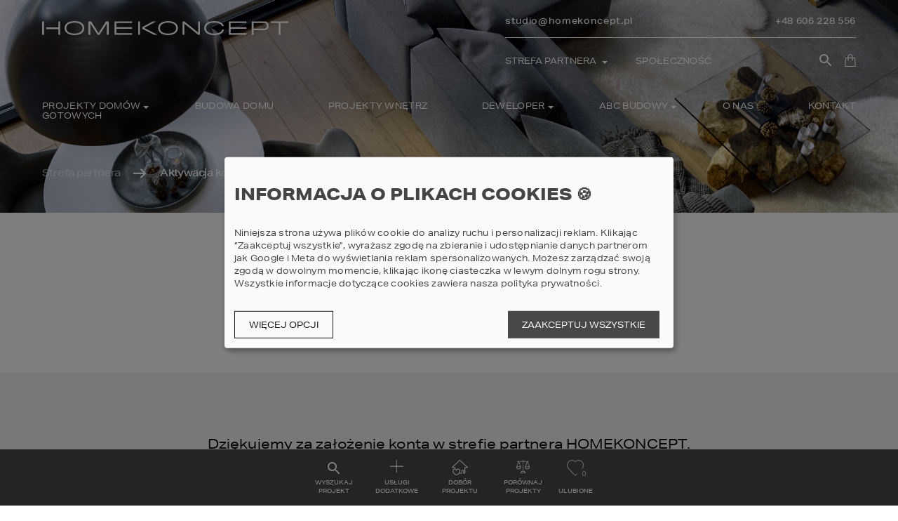

--- FILE ---
content_type: text/html; charset=utf-8
request_url: https://www.homekoncept.com.pl/strefa-partnera/aktywacja-konta-krok-1/?tab=architekt
body_size: 43055
content:
<!DOCTYPE html><html lang="pl"><head><meta charSet="utf-8"/><title>Aktywacja konta krok 1 | HOMEKONCEPT Kraków</title><meta name="description" content="Najciekawsze gotowe projekty domów. Szeroki wybór, który spełni Twoje wymagania. Domy nowoczesne, piętrowe, parterowe i z poddaszem. Wybierz swój projekt!"/><meta name="viewport" content="initial-scale=1.0, width=device-width"/><meta name="author" content="HOMEKONCEPT"/><link rel="icon" href="/favicon.ico"/><link rel="canonical" href="https://www.homekoncept.com.pl/strefa-partnera/aktywacja-konta-krok-1/"/><link rel="preconnect" href="https://fonts.googleapis.com"/><meta name="robots" content="noodp,noydir"/><link rel="preconnect" href="https://fonts.gstatic.com" crossorigin="true"/><link rel="stylesheet" data-href="https://fonts.googleapis.com/css2?family=Montserrat&amp;family=Work+Sans:wght@400;500;600;700&amp;display=swap"/><meta name="next-head-count" content="11"/><link rel="preload" href="/_next/static/css/b7a4c8e1c0ed9aa37a67.css" as="style"/><link rel="stylesheet" href="/_next/static/css/b7a4c8e1c0ed9aa37a67.css" data-n-g=""/><link rel="preload" href="/_next/static/css/9773e4e5235fa5b3ab24.css" as="style"/><link rel="stylesheet" href="/_next/static/css/9773e4e5235fa5b3ab24.css" data-n-p=""/><link rel="preload" href="/_next/static/css/3686291ab35f64040903.css" as="style"/><link rel="stylesheet" href="/_next/static/css/3686291ab35f64040903.css"/><link rel="preload" href="/_next/static/css/8cc518fc085bec4d080c.css" as="style"/><link rel="stylesheet" href="/_next/static/css/8cc518fc085bec4d080c.css"/><noscript data-n-css=""></noscript><link rel="preload" href="/_next/static/chunks/212.602a1181f84f773103f4.js" as="script"/><link rel="preload" href="/_next/static/chunks/framework.f3762f660310995e3ab5.js" as="script"/><link rel="preload" href="/_next/static/chunks/commons.9195912ea47e94359565.js" as="script"/><link rel="preload" href="/_next/static/chunks/cb5caf8b18269a4dda36b553e12bb648d593afb1.ada2a43a545941858a75.js" as="script"/><link rel="preload" href="/_next/static/chunks/3b330fff2a5adc4e81459fa1275ab32759314d49.402ee58cf333c9e20693.js" as="script"/><link rel="preload" href="/_next/static/chunks/160.9ca4d065dce4e9227eed.js" as="script"/><link rel="preload" href="/_next/static/chunks/bee240a3.c950128e7bccde126ccc.js" as="script"/><link rel="preload" href="/_next/static/chunks/161.488408bf25888d83b420.js" as="script"/><link rel="preload" href="/_next/static/chunks/171.9cd6d56a1d3807c20b68.js" as="script"/><link rel="preload" href="/_next/static/chunks/webpack-1c178f9f514851fd1287.js" as="script"/><link rel="preload" href="/_next/static/chunks/framework.f3762f660310995e3ab5.js" as="script"/><link rel="preload" href="/_next/static/chunks/commons.9195912ea47e94359565.js" as="script"/><link rel="preload" href="/_next/static/chunks/c20f6af79ab1bb306e268bb60ad070f8626b52fd.f307c065a52ba559fbda.js" as="script"/><link rel="preload" href="/_next/static/chunks/main-21837ce776f202d253be.js" as="script"/><link rel="preload" href="/_next/static/chunks/774f907343296536b6a6f2dcc6aa4b3128df7ed6.58034ce1a8d95e0df91a.js" as="script"/><link rel="preload" href="/_next/static/chunks/pages/_app-b250647e60475d7607c1.js" as="script"/><link rel="preload" href="/_next/static/chunks/56fb419352e102720c5455cbe127d6edd42bab37.7d4272a72ebc93223847.js" as="script"/><link rel="preload" href="/_next/static/chunks/6.a83a6a4548b93404854d.js" as="script"/><link rel="preload" href="/_next/static/chunks/4e29fbddfae5f061f36d64a99c48ed29effe32eb.dedf8567526510691b1b.js" as="script"/><link rel="preload" href="/_next/static/chunks/584fd57b4411515274c383f765cebaedfd2ad32e.40ac1e583b03aa7b5352.js" as="script"/><link rel="preload" href="/_next/static/chunks/pages/strefa-partnera/aktywacja-konta-krok-1-87d829b7969883ccb988.js" as="script"/><style data-href="https://fonts.googleapis.com/css2?family=Montserrat&family=Work+Sans:wght@400;500;600;700&display=swap">@font-face{font-family:'Montserrat';font-style:normal;font-weight:400;font-display:swap;src:url(https://fonts.gstatic.com/s/montserrat/v26/JTUHjIg1_i6t8kCHKm4532VJOt5-QNFgpCtr6Ew9.woff) format('woff')}@font-face{font-family:'Work Sans';font-style:normal;font-weight:400;font-display:swap;src:url(https://fonts.gstatic.com/s/worksans/v19/QGY_z_wNahGAdqQ43RhVcIgYT2Xz5u32K0nXNis.woff) format('woff')}@font-face{font-family:'Work Sans';font-style:normal;font-weight:500;font-display:swap;src:url(https://fonts.gstatic.com/s/worksans/v19/QGY_z_wNahGAdqQ43RhVcIgYT2Xz5u32K3vXNis.woff) format('woff')}@font-face{font-family:'Work Sans';font-style:normal;font-weight:600;font-display:swap;src:url(https://fonts.gstatic.com/s/worksans/v19/QGY_z_wNahGAdqQ43RhVcIgYT2Xz5u32K5fQNis.woff) format('woff')}@font-face{font-family:'Work Sans';font-style:normal;font-weight:700;font-display:swap;src:url(https://fonts.gstatic.com/s/worksans/v19/QGY_z_wNahGAdqQ43RhVcIgYT2Xz5u32K67QNis.woff) format('woff')}@font-face{font-family:'Montserrat';font-style:normal;font-weight:400;font-display:swap;src:url(https://fonts.gstatic.com/s/montserrat/v26/JTUHjIg1_i6t8kCHKm4532VJOt5-QNFgpCtr6Hw0aXx-p7K4KLjztg.woff) format('woff');unicode-range:U+0460-052F,U+1C80-1C88,U+20B4,U+2DE0-2DFF,U+A640-A69F,U+FE2E-FE2F}@font-face{font-family:'Montserrat';font-style:normal;font-weight:400;font-display:swap;src:url(https://fonts.gstatic.com/s/montserrat/v26/JTUHjIg1_i6t8kCHKm4532VJOt5-QNFgpCtr6Hw9aXx-p7K4KLjztg.woff) format('woff');unicode-range:U+0301,U+0400-045F,U+0490-0491,U+04B0-04B1,U+2116}@font-face{font-family:'Montserrat';font-style:normal;font-weight:400;font-display:swap;src:url(https://fonts.gstatic.com/s/montserrat/v26/JTUHjIg1_i6t8kCHKm4532VJOt5-QNFgpCtr6Hw2aXx-p7K4KLjztg.woff) format('woff');unicode-range:U+0102-0103,U+0110-0111,U+0128-0129,U+0168-0169,U+01A0-01A1,U+01AF-01B0,U+0300-0301,U+0303-0304,U+0308-0309,U+0323,U+0329,U+1EA0-1EF9,U+20AB}@font-face{font-family:'Montserrat';font-style:normal;font-weight:400;font-display:swap;src:url(https://fonts.gstatic.com/s/montserrat/v26/JTUHjIg1_i6t8kCHKm4532VJOt5-QNFgpCtr6Hw3aXx-p7K4KLjztg.woff) format('woff');unicode-range:U+0100-02AF,U+0304,U+0308,U+0329,U+1E00-1E9F,U+1EF2-1EFF,U+2020,U+20A0-20AB,U+20AD-20C0,U+2113,U+2C60-2C7F,U+A720-A7FF}@font-face{font-family:'Montserrat';font-style:normal;font-weight:400;font-display:swap;src:url(https://fonts.gstatic.com/s/montserrat/v26/JTUHjIg1_i6t8kCHKm4532VJOt5-QNFgpCtr6Hw5aXx-p7K4KLg.woff) format('woff');unicode-range:U+0000-00FF,U+0131,U+0152-0153,U+02BB-02BC,U+02C6,U+02DA,U+02DC,U+0304,U+0308,U+0329,U+2000-206F,U+2074,U+20AC,U+2122,U+2191,U+2193,U+2212,U+2215,U+FEFF,U+FFFD}@font-face{font-family:'Work Sans';font-style:normal;font-weight:400;font-display:swap;src:url(https://fonts.gstatic.com/s/worksans/v19/QGYsz_wNahGAdqQ43Rh_c6DptfpA4cD3.woff2) format('woff2');unicode-range:U+0102-0103,U+0110-0111,U+0128-0129,U+0168-0169,U+01A0-01A1,U+01AF-01B0,U+0300-0301,U+0303-0304,U+0308-0309,U+0323,U+0329,U+1EA0-1EF9,U+20AB}@font-face{font-family:'Work Sans';font-style:normal;font-weight:400;font-display:swap;src:url(https://fonts.gstatic.com/s/worksans/v19/QGYsz_wNahGAdqQ43Rh_cqDptfpA4cD3.woff2) format('woff2');unicode-range:U+0100-02AF,U+0304,U+0308,U+0329,U+1E00-1E9F,U+1EF2-1EFF,U+2020,U+20A0-20AB,U+20AD-20C0,U+2113,U+2C60-2C7F,U+A720-A7FF}@font-face{font-family:'Work Sans';font-style:normal;font-weight:400;font-display:swap;src:url(https://fonts.gstatic.com/s/worksans/v19/QGYsz_wNahGAdqQ43Rh_fKDptfpA4Q.woff2) format('woff2');unicode-range:U+0000-00FF,U+0131,U+0152-0153,U+02BB-02BC,U+02C6,U+02DA,U+02DC,U+0304,U+0308,U+0329,U+2000-206F,U+2074,U+20AC,U+2122,U+2191,U+2193,U+2212,U+2215,U+FEFF,U+FFFD}@font-face{font-family:'Work Sans';font-style:normal;font-weight:500;font-display:swap;src:url(https://fonts.gstatic.com/s/worksans/v19/QGYsz_wNahGAdqQ43Rh_c6DptfpA4cD3.woff2) format('woff2');unicode-range:U+0102-0103,U+0110-0111,U+0128-0129,U+0168-0169,U+01A0-01A1,U+01AF-01B0,U+0300-0301,U+0303-0304,U+0308-0309,U+0323,U+0329,U+1EA0-1EF9,U+20AB}@font-face{font-family:'Work Sans';font-style:normal;font-weight:500;font-display:swap;src:url(https://fonts.gstatic.com/s/worksans/v19/QGYsz_wNahGAdqQ43Rh_cqDptfpA4cD3.woff2) format('woff2');unicode-range:U+0100-02AF,U+0304,U+0308,U+0329,U+1E00-1E9F,U+1EF2-1EFF,U+2020,U+20A0-20AB,U+20AD-20C0,U+2113,U+2C60-2C7F,U+A720-A7FF}@font-face{font-family:'Work Sans';font-style:normal;font-weight:500;font-display:swap;src:url(https://fonts.gstatic.com/s/worksans/v19/QGYsz_wNahGAdqQ43Rh_fKDptfpA4Q.woff2) format('woff2');unicode-range:U+0000-00FF,U+0131,U+0152-0153,U+02BB-02BC,U+02C6,U+02DA,U+02DC,U+0304,U+0308,U+0329,U+2000-206F,U+2074,U+20AC,U+2122,U+2191,U+2193,U+2212,U+2215,U+FEFF,U+FFFD}@font-face{font-family:'Work Sans';font-style:normal;font-weight:600;font-display:swap;src:url(https://fonts.gstatic.com/s/worksans/v19/QGYsz_wNahGAdqQ43Rh_c6DptfpA4cD3.woff2) format('woff2');unicode-range:U+0102-0103,U+0110-0111,U+0128-0129,U+0168-0169,U+01A0-01A1,U+01AF-01B0,U+0300-0301,U+0303-0304,U+0308-0309,U+0323,U+0329,U+1EA0-1EF9,U+20AB}@font-face{font-family:'Work Sans';font-style:normal;font-weight:600;font-display:swap;src:url(https://fonts.gstatic.com/s/worksans/v19/QGYsz_wNahGAdqQ43Rh_cqDptfpA4cD3.woff2) format('woff2');unicode-range:U+0100-02AF,U+0304,U+0308,U+0329,U+1E00-1E9F,U+1EF2-1EFF,U+2020,U+20A0-20AB,U+20AD-20C0,U+2113,U+2C60-2C7F,U+A720-A7FF}@font-face{font-family:'Work Sans';font-style:normal;font-weight:600;font-display:swap;src:url(https://fonts.gstatic.com/s/worksans/v19/QGYsz_wNahGAdqQ43Rh_fKDptfpA4Q.woff2) format('woff2');unicode-range:U+0000-00FF,U+0131,U+0152-0153,U+02BB-02BC,U+02C6,U+02DA,U+02DC,U+0304,U+0308,U+0329,U+2000-206F,U+2074,U+20AC,U+2122,U+2191,U+2193,U+2212,U+2215,U+FEFF,U+FFFD}@font-face{font-family:'Work Sans';font-style:normal;font-weight:700;font-display:swap;src:url(https://fonts.gstatic.com/s/worksans/v19/QGYsz_wNahGAdqQ43Rh_c6DptfpA4cD3.woff2) format('woff2');unicode-range:U+0102-0103,U+0110-0111,U+0128-0129,U+0168-0169,U+01A0-01A1,U+01AF-01B0,U+0300-0301,U+0303-0304,U+0308-0309,U+0323,U+0329,U+1EA0-1EF9,U+20AB}@font-face{font-family:'Work Sans';font-style:normal;font-weight:700;font-display:swap;src:url(https://fonts.gstatic.com/s/worksans/v19/QGYsz_wNahGAdqQ43Rh_cqDptfpA4cD3.woff2) format('woff2');unicode-range:U+0100-02AF,U+0304,U+0308,U+0329,U+1E00-1E9F,U+1EF2-1EFF,U+2020,U+20A0-20AB,U+20AD-20C0,U+2113,U+2C60-2C7F,U+A720-A7FF}@font-face{font-family:'Work Sans';font-style:normal;font-weight:700;font-display:swap;src:url(https://fonts.gstatic.com/s/worksans/v19/QGYsz_wNahGAdqQ43Rh_fKDptfpA4Q.woff2) format('woff2');unicode-range:U+0000-00FF,U+0131,U+0152-0153,U+02BB-02BC,U+02C6,U+02DA,U+02DC,U+0304,U+0308,U+0329,U+2000-206F,U+2074,U+20AC,U+2122,U+2191,U+2193,U+2212,U+2215,U+FEFF,U+FFFD}</style></head><body><noscript><img height="1" width="1" style={{display: "none"}} src="https://www.facebook.com/tr?id=1898368190433043&ev=PageView&noscript=1" /></noscript><div id="__next"><div class="App"><div class="main "><div id="searchLoader" class="no-reusable d-none fixed"><div class="lds-ellipsis"><div></div><div></div><div></div><div></div></div></div><header class="header"><div class="wrapper"><div class="header__content"><div class="container"><div class="header__content__wrapper"><div class="header__logo"><a href="/"><svg xmlns="http://www.w3.org/2000/svg" class="logo" width="350.629" height="20.309" viewBox="0 0 350.629 20.309"><title>Projekty domów nowoczesnych HOMEKONCEPT</title><path class="a" d="M155.848,63.823l-.142.142V80.039L135.868,63.855l-.09-.032h-2.247l-.143.142V83.218l.143.143h2.247l.143-.143V67.172l19.838,16.157.09.032h2.246l.143-.143V63.965l-.143-.142Z" transform="translate(66.597 -63.437)"></path><path class="a" d="M175.221,75.888l-.139.115c-.269,1.328-1.9,5.662-11.6,5.662-6.928,0-11.406-3.1-11.406-7.889,0-5.816,5.891-7.889,11.406-7.889,8.825,0,10.9,3.509,11.383,5.016L175,71h2.25l.141-.16c-.474-3.478-5.028-7.22-13.908-7.22-8.466,0-13.936,3.987-13.936,10.154s5.471,10.154,13.936,10.154c8.051,0,13.467-3.02,14.131-7.879l-.141-.162Z" transform="translate(81.301 -63.621)"></path><path class="a" d="M187.557,66.2H202.3c2.856,0,4.183,1.293,4.183,4.067,0,3.314-2.26,4.009-4.156,4.009H187.557Zm14.972-2.374H185.165l-.141.141V83.219l.141.141h2.248l.143-.141V76.65h14.972c4.065,0,6.493-2.388,6.493-6.386,0-3.973-2.489-6.441-6.493-6.441" transform="translate(113.594 -63.437)"></path><path class="a" d="M223.865,63.823H199.48l-.142.142v2.091l.142.142h10.926v17.02l.142.143h2.246l.143-.143V66.2h10.927l.142-.142V63.965Z" transform="translate(126.622 -63.437)"></path><path class="a" d="M70.971,73.8c0,4.848-4.412,7.86-11.516,7.86-7.23,0-11.545-2.938-11.545-7.86,0-4.884,4.424-7.918,11.545-7.918,7.1,0,11.516,3.033,11.516,7.918M59.455,63.621c-8.552,0-14.078,3.987-14.078,10.154S50.9,83.93,59.455,83.93C67.989,83.93,73.5,79.955,73.5,73.8c0-6.281-5.385-10.183-14.049-10.183" transform="translate(-13.507 -63.621)"></path><path class="a" d="M88.311,63.823l-.121.068L77.609,80.976,67.026,63.89l-.121-.068H63.365l-.142.142V83.218l.142.143h2.248l.142-.143V66.591l10.5,16.7.12.067h2.473l.12-.067,10.5-16.7V83.218l.143.143h2.247l.143-.143V63.965l-.143-.142Z" transform="translate(2.736 -63.437)"></path><path class="a" d="M123.043,64.091l-.068-.268h-4.41l-.069.018-15.117,8.392-.073.125V74.6l.078.127,16.83,8.623,4.869.016.065-.27-19.115-9.751Z" transform="translate(39.217 -63.437)"></path><path class="a" d="M100.492,63.823l-.142.142V83.218l.142.143h2.248l.142-.143V63.965l-.142-.142Z" transform="translate(36.527 -63.437)"></path><path class="a" d="M140.82,73.8c0,4.848-4.412,7.86-11.516,7.86-7.228,0-11.543-2.938-11.543-7.86,0-4.884,4.422-7.918,11.543-7.918,7.1,0,11.516,3.033,11.516,7.918M129.3,63.621c-8.552,0-14.076,3.987-14.076,10.154S120.752,83.93,129.3,83.93c8.535,0,14.049-3.975,14.049-10.126,0-6.281-5.383-10.183-14.049-10.183" transform="translate(50.069 -63.621)"></path><path class="a" d="M28.835,63.823l-.142.142V83.218l.142.143h2.248l.142-.143V63.965l-.142-.142Z" transform="translate(-28.692 -63.437)"></path><path class="a" d="M49.212,63.823l-.142.142v8.659H31.788l-.142.143v2.09l.142.143H49.069v8.219l.142.143h2.248l.142-.143V63.965l-.142-.142Z" transform="translate(-26.004 -63.437)"></path><path class="a" d="M82.819,63.823l-.142.142V83.218l.142.143h24.708l.143-.143V81.128l-.143-.143H85.209V74.642h22.318l.143-.142V72.409l-.143-.142H85.209V66.2h22.318l.143-.142V63.965l-.143-.142Z" transform="translate(20.442 -63.437)"></path><path class="a" d="M168.123,63.823l-.142.142V83.218l.142.143h24.708l.143-.143V81.128l-.143-.143H170.513V74.642h22.318l.143-.142V72.409l-.143-.142H170.513V66.2h22.318l.143-.142V63.965l-.143-.142Z" transform="translate(98.082 -63.437)"></path></svg></a></div><div class="wrapper_header__detal"><div class="header__detal"><a class="header__detal__link" target="_blank" rel="noopener noreferrer" href="mailto:studio@homekoncept.pl">studio@homekoncept.pl</a><a class="header__detal__link" target="_blank" rel="noopener noreferrer" href="tel:+48606228556">+48 606 228 556</a><div class="hamburger"><button class="btn-hamburger" aria-label="Menu"><span></span><span></span><span></span></button></div></div><div class="header-navbar-nav"><ul class="navbar-nav "><li class="nav-item"></li><li class="nav-item"><a class="nav-link " href="/spolecznosc/">Społeczność</a></li></ul><ul class="navbar-nav "><li class="nav-item ml"><a class="nav-link icon-search" href="/"><svg class="MuiSvgIcon-root" focusable="false" viewBox="0 0 24 24" aria-hidden="true" style="width:24px;-zindex:-1;position:relative"><path d="M15.5 14h-.79l-.28-.27C15.41 12.59 16 11.11 16 9.5 16 5.91 13.09 3 9.5 3S3 5.91 3 9.5 5.91 16 9.5 16c1.61 0 3.09-.59 4.23-1.57l.27.28v.79l5 4.99L20.49 19l-4.99-5zm-6 0C7.01 14 5 11.99 5 9.5S7.01 5 9.5 5 14 7.01 14 9.5 11.99 14 9.5 14z"></path></svg></a></li><li class="nav-item ml"><a class="nav-link icon-bag" rel="nofollow" href="/"><sup class="numberOfProducts"></sup></a></li></ul></div></div></div></div></div><nav class="navbar"><div class="navbar__wrapper"><div class="container"><div class="navbar__wrapper__content"><ul class="navbar-nav"><li class="nav-item"><a rel="nofollow" class="nav-link dropdown" style="display:flex" href="/projekty-domow/">Projekty domów <br/>gotowych</a></li><li class="nav-item"><a rel="nofollow" class="nav-link" href="/poczytaj/artykul/budowa-domu/">Budowa domu</a></li><li class="nav-item"><a href="/poczytaj/artykul/projekt-nowoczesnego-wnetrza-dla-twojego-domu/" rel="nofollow" class="nav-link">Projekty wnętrz</a></li><li class="nav-item"><a class="nav-link dropdown" href="/">Deweloper</a></li><li class="nav-item"><a class="nav-link dropdown" href="/">Abc budowy</a></li><li class="nav-item"><a class="nav-link " href="/o-nas/pracownia/">O nas</a></li><li class="nav-item"><a class="nav-link " href="/kontakt/">Kontakt</a></li></ul></div></div></div><div class="allCategories dropdownCategories container"><div class="navDropdown columns--categories-project"></div></div></nav></div></header><div class="sidebar"><div class="sidebar__content"><a class="hamburger-menu" href="/strefa-partnera/aktywacja-konta-krok-1/?tab=newsletter"><div class="icon-menu hamburger-menu-button"><span class="hamburger-menu-button-open">Menu</span></div></a><div class="sidebar__info"><a id="designSearch" data-tab="search" href="?tab=search">Wyszukaj projekt</a><a id="additionalServices" data-tab="additional-services" href="?tab=additional-services">Usługi dodatkowe</a><a id="newsletter" class="d-none" data-tab="newsletter" href="?tab=newsletter">Newsletter</a><a id="designSelection" data-tab="design-selection" href="?tab=design-selection">Dobór projektu</a><a id="architect" class="d-none" data-tab="architekt" href="?tab=architekt">Architekt</a><a id="developerContact" class="d-none" data-tab="developerContact" href="?tab=developerContact">developerContact</a><a id="askProject" class="d-none" data-tab="askProject" href="?tab=askProject">askProject</a><a id="askDownload" class="d-none" data-tab="askDownload" href="?tab=askDownload">askDownload</a><a id="shoppingList" class="d-none" data-tab="shoppingList" href="?tab=shoppingList">shoppingList</a><a id="compareProjects" data-tab="compare-projects" href="?tab=compare-projects">Porównaj projekty<!-- --> <!-- -->()</a><a id="favourites" data-tab="favourites" href="?tab=favourites">Ulubione<span class="favourite"><svg xmlns="http://www.w3.org/2000/svg" width="24.523" height="22.707" viewBox="0 0 24.523 22.707"><defs></defs><path class="a" d="M80.574,174.965,78,177.537l-9.746-9.746a6.885,6.885,0,0,1,9.737-9.736,6.891,6.891,0,0,1,9.746,9.746" transform="translate(-65.739 -155.537)"></path></svg><span class="favourite__number">0</span></span></a></div><div class="sidebar__logo"><a href="/"><svg xmlns="http://www.w3.org/2000/svg" width="39.729" height="15.413" viewBox="0 0 39.729 15.413"><defs></defs><g transform="translate(0 -0.385)"><path class="a" d="M118.875,64.034l-.054-.211h-3.479l-.054.014-11.925,6.62-.058.1v1.766l.062.1,13.276,6.8,3.841.012.051-.213-15.079-7.692Z" transform="translate(-80.805 -63.437)"></path><path class="a" d="M100.462,63.823l-.112.112V79.123l.112.113h1.773l.112-.113V63.935l-.112-.112Z" transform="translate(-82.303 -63.437)"></path><path class="a" d="M28.8,63.823l-.112.112V79.123l.112.113h1.773l.112-.113V63.935l-.112-.112Z" transform="translate(-28.692 -63.437)"></path><path class="a" d="M45.5,63.823l-.112.112v6.831H31.758l-.112.113v1.649l.112.113H45.391v6.483l.112.113h1.773l.112-.113V63.935l-.112-.112Z" transform="translate(-27.195 -63.437)"></path></g></svg></a></div></div><div class="sidebar__aside" data-content=""><div class="container"></div></div></div><section class="banner banner--small" style="background-image:url(/_next/static/images/allCategories-5051b487621175f7387de293bc755b9f.png)"><div class="banner__content"><div class="breadcrumbs "><div class="container"><div class="breadcrumbs__content"> <div class="breadcrumbs__text"><ul itemscope="" itemType="https://schema.org/BreadcrumbList"><li itemProp="itemListElement" itemscope="" itemType="https://schema.org/ListItem" class=""><p itemProp="name">Strefa partnera</p><meta itemProp="position" content="1"/></li><li itemProp="itemListElement" itemscope="" itemType="https://schema.org/ListItem" class=""><p itemProp="name">Aktywacja konta</p><meta itemProp="position" content="2"/></li></ul></div></div></div></div></div></section><div class="account-activation account-activation--step1"><div class="account-activation__steps"><div class="container"><h3>Aktywacja konta</h3><div class="progress"><ul class="progress-list"><li class="progress__circle progress--done"><i class="icon-check"><svg class="icon-check" xmlns="http://www.w3.org/2000/svg" width="11.319" height="8.302" viewBox="0 0 11.319 8.302"><path d="M10.135.518,9.709.089a.3.3,0,0,0-.426,0L3.791,5.629a.3.3,0,0,1-.426,0L.94,3.182a.3.3,0,0,0-.425,0l-.426.429a.305.305,0,0,0,0,.429L3.145,7.124a.6.6,0,0,0,.851,0L10.134.948a.305.305,0,0,0,0-.43" transform="translate(0.548 0.5)"></path></svg></i></li><li class="progress__bar"></li><li class="progress__circle"></li></ul></div></div></div><div class="account-activation__content"><div class="container"><div class="account-activation__text"><p>Dziękujemy za założenie konta w strefie partnera HOMEKONCEPT. <br/>Pełna aktywacja konta wymaga potwierdzenia.</p><p>Postępuj zgodnie z instrukcjami wysłanymi na Twój adres email.</p></div></div></div></div><footer class="footer"><div class="container"><div class="footer__content"><div class="columns"><div class="column column--shortcuts"><h6>Skróty</h6><ul class="footer__shortcuts"><li><a href="/">Usługi dodatkowe</a></li><li><a rel="dofollow" href="/wszystkie-projekty-domow/">Projekty domów</a></li><li><a href="/o-nas/pracownia/">O nas</a></li><li><a href="/co-jeszcze-mozemy-dla-ciebie-zrobic/">Oferta dla dewelopera</a></li><li><a rel="nofollow" href="/regulaminy/">Regulaminy</a></li><li><a rel="nofollow" style="cursor:pointer">FAQ</a></li></ul></div><div class="column column--projects-cat"><h6>Kategorie projektów</h6><ul class="footer__shortcuts"><li><a href="/projekty-dla-dewelopera/">Projekty domów dla dewelopera</a></li><li><a href="/projekty-domow-parterowych/">Projekty domów parterowych</a></li><li><a href="/projekty-domow-pietrowych/">Projekty domów piętrowych</a></li><li><a href="/projekty-domow-z-poddaszem/">Projekty domów z poddaszem</a></li><li><a href="/projekty-domow-z-plaskim-dachem/">Projekty domów z płaskim dachem</a></li><li><a href="/projekt-domu-z-antresola/">Projekty domów z antresolą</a></li><li><a href="/projekty-domow-blizniaczych/">Projekty domów bliźniaczych</a></li></ul></div><div class="column column--work-time"><h6>Godziny pracy</h6><ul class="footer__work-time"><li>Poniedziałek - Piątek: 8:00 - 17:00</li><li>Sobota: nieczynne</li></ul></div><div class="column column--contact"><h6>Kontakt</h6><div class="footer__contact__wrapper"><ul class="footer__contact"><li><a itemProp="email" href="mailto:studio@homekoncept.pl">E-mail: studio@homekoncept.pl</a></li><li><a itemProp="telephone" href="tel:+48606228556">tel. (+48) 606 228 556</a></li></ul><ul class="footer__address" itemProp="address" itemscope="" itemType="https://schema.org/PostalAddress"><li itemProp="streetAddress">ul. Grzegórzecka 67F/1</li><li><span itemProp="postalCode">31-559</span> <span itemProp="addressLocality">Kraków</span></li><li><a target="_blank" rel="noopener noreferrer" href="https://www.google.com/maps/place/HOMEKONCEPT/@50.0545563,19.960313,17z/data=!3m1!4b1!4m5!3m4!1s0x47165cb94bac3c7d:0x650930fee1e50d79!8m2!3d50.054661!4d19.9624476">MAPA</a></li></ul></div><div class="social-media"><div class="social-media__content"><h6>Śledź nas</h6><a target="_blank" class="social-media__icon" rel="noopener noreferrer nofollow" href="https://www.facebook.com/homekoncept/"><i class="icon-facebook"></i></a><a class="social-media__icon" rel="noopener noreferrer nofollow" target="_blank" href="https://www.instagram.com/homekoncept/?hl=en"><i class="icon-instagram"></i></a><a class="social-media__icon" target="_blank" rel="noopener noreferrer nofollow" href="https://pl.pinterest.com/homekoncept/"><i class="icon-pinterest"></i></a></div></div></div></div><div class="social-media is-mobile"><div class="social-media__content"><h6>Śledź nas</h6><div class="social-media__wrapper"><a class="social-media__icon" target="_blank" rel="noopener noreferrer" href="https://www.facebook.com/homekoncept/"><i class="icon-facebook"></i></a><a class="social-media__icon" target="_blank" rel="noopener noreferrer" href="https://www.instagram.com/homekoncept/?hl=en"><i class="icon-instagram"></i></a><a class="social-media__icon" target="_blank" rel="noopener noreferrer" href="https://pl.pinterest.com/homekoncept/"><i class="icon-pinterest"></i></a></div></div></div><div class="footer__logo"><a href="/" title="Homekoncept"><svg xmlns="http://www.w3.org/2000/svg" class="logo" width="350.629" height="20.309" viewBox="0 0 350.629 20.309"><title>Nowoczesne projekty domów HOMEKONCEPT</title><path class="a" d="M155.848,63.823l-.142.142V80.039L135.868,63.855l-.09-.032h-2.247l-.143.142V83.218l.143.143h2.247l.143-.143V67.172l19.838,16.157.09.032h2.246l.143-.143V63.965l-.143-.142Z" transform="translate(66.597 -63.437)"></path><path class="a" d="M175.221,75.888l-.139.115c-.269,1.328-1.9,5.662-11.6,5.662-6.928,0-11.406-3.1-11.406-7.889,0-5.816,5.891-7.889,11.406-7.889,8.825,0,10.9,3.509,11.383,5.016L175,71h2.25l.141-.16c-.474-3.478-5.028-7.22-13.908-7.22-8.466,0-13.936,3.987-13.936,10.154s5.471,10.154,13.936,10.154c8.051,0,13.467-3.02,14.131-7.879l-.141-.162Z" transform="translate(81.301 -63.621)"></path><path class="a" d="M187.557,66.2H202.3c2.856,0,4.183,1.293,4.183,4.067,0,3.314-2.26,4.009-4.156,4.009H187.557Zm14.972-2.374H185.165l-.141.141V83.219l.141.141h2.248l.143-.141V76.65h14.972c4.065,0,6.493-2.388,6.493-6.386,0-3.973-2.489-6.441-6.493-6.441" transform="translate(113.594 -63.437)"></path><path class="a" d="M223.865,63.823H199.48l-.142.142v2.091l.142.142h10.926v17.02l.142.143h2.246l.143-.143V66.2h10.927l.142-.142V63.965Z" transform="translate(126.622 -63.437)"></path><path class="a" d="M70.971,73.8c0,4.848-4.412,7.86-11.516,7.86-7.23,0-11.545-2.938-11.545-7.86,0-4.884,4.424-7.918,11.545-7.918,7.1,0,11.516,3.033,11.516,7.918M59.455,63.621c-8.552,0-14.078,3.987-14.078,10.154S50.9,83.93,59.455,83.93C67.989,83.93,73.5,79.955,73.5,73.8c0-6.281-5.385-10.183-14.049-10.183" transform="translate(-13.507 -63.621)"></path><path class="a" d="M88.311,63.823l-.121.068L77.609,80.976,67.026,63.89l-.121-.068H63.365l-.142.142V83.218l.142.143h2.248l.142-.143V66.591l10.5,16.7.12.067h2.473l.12-.067,10.5-16.7V83.218l.143.143h2.247l.143-.143V63.965l-.143-.142Z" transform="translate(2.736 -63.437)"></path><path class="a" d="M123.043,64.091l-.068-.268h-4.41l-.069.018-15.117,8.392-.073.125V74.6l.078.127,16.83,8.623,4.869.016.065-.27-19.115-9.751Z" transform="translate(39.217 -63.437)"></path><path class="a" d="M100.492,63.823l-.142.142V83.218l.142.143h2.248l.142-.143V63.965l-.142-.142Z" transform="translate(36.527 -63.437)"></path><path class="a" d="M140.82,73.8c0,4.848-4.412,7.86-11.516,7.86-7.228,0-11.543-2.938-11.543-7.86,0-4.884,4.422-7.918,11.543-7.918,7.1,0,11.516,3.033,11.516,7.918M129.3,63.621c-8.552,0-14.076,3.987-14.076,10.154S120.752,83.93,129.3,83.93c8.535,0,14.049-3.975,14.049-10.126,0-6.281-5.383-10.183-14.049-10.183" transform="translate(50.069 -63.621)"></path><path class="a" d="M28.835,63.823l-.142.142V83.218l.142.143h2.248l.142-.143V63.965l-.142-.142Z" transform="translate(-28.692 -63.437)"></path><path class="a" d="M49.212,63.823l-.142.142v8.659H31.788l-.142.143v2.09l.142.143H49.069v8.219l.142.143h2.248l.142-.143V63.965l-.142-.142Z" transform="translate(-26.004 -63.437)"></path><path class="a" d="M82.819,63.823l-.142.142V83.218l.142.143h24.708l.143-.143V81.128l-.143-.143H85.209V74.642h22.318l.143-.142V72.409l-.143-.142H85.209V66.2h22.318l.143-.142V63.965l-.143-.142Z" transform="translate(20.442 -63.437)"></path><path class="a" d="M168.123,63.823l-.142.142V83.218l.142.143h24.708l.143-.143V81.128l-.143-.143H170.513V74.642h22.318l.143-.142V72.409l-.143-.142H170.513V66.2h22.318l.143-.142V63.965l-.143-.142Z" transform="translate(98.082 -63.437)"></path></svg></a><div class="footer__poweredby-wrapper"><div class="fluostudio"><p>Design by</p><a target="_blank" rel="nofollow noopener noreferrer" href="https://fluostudio.pl/"><svg version="1.1" id="Layer_1" xmlns="http://www.w3.org/2000/svg" x="0px" y="0px" viewBox="0 0 301.7 44.5"><g><path class="st0" d="M251.4,12.1c-0.2-0.2-0.4-0.3-0.7-0.4c-0.2-0.1-0.5-0.1-0.7-0.1h-5.8c-0.6,0-1.1,0.2-1.4,0.6 c-0.3,0.4-0.5,0.9-0.5,1.4v28.3c0,1.3,0.6,2,1.9,2h5.8c0.7,0,1.2-0.2,1.5-0.5c0.4-0.3,0.5-0.8,0.5-1.5V13.5c0-0.3-0.1-0.6-0.2-0.8 C251.8,12.5,251.6,12.3,251.4,12.1"></path><path class="st0" d="M135.3,41.7c1.2-0.9,2.1-2,2.8-3.3c0.7-1.3,1-2.8,1-4.5c0-1.7-0.3-3.1-0.8-4.3c-0.5-1.2-1.2-2.2-2.2-3 c-0.9-0.8-2-1.5-3.3-2.1c-1.3-0.6-2.7-1.1-4.2-1.6c-0.4-0.1-0.9-0.2-1.3-0.3c-0.5-0.1-0.9-0.2-1.4-0.4c-0.4-0.2-0.8-0.4-1.1-0.6 c-0.3-0.2-0.5-0.6-0.5-1c0-0.6,0.2-1,0.7-1.3c0.5-0.3,1.2-0.4,2-0.4c0.7,0,1.4,0.1,2.1,0.3c0.8,0.2,1.4,0.7,2,1.3 c0.1,0.2,0.3,0.3,0.5,0.4c0.2,0.1,0.3,0.2,0.5,0.3c0.2,0.1,0.4,0.1,0.6,0c0.2,0,0.4-0.1,0.6-0.3c0.6-0.6,1.3-1.2,1.9-1.8 c0.6-0.5,1.2-1.1,1.9-1.6c0.4-0.3,0.6-0.7,0.6-1c0-0.3-0.2-0.6-0.4-1c-0.8-0.8-1.6-1.5-2.4-2.1c-0.8-0.6-1.6-1.1-2.5-1.5 c-0.8-0.4-1.7-0.7-2.7-0.8c-0.9-0.2-1.9-0.3-3-0.3c-1.8,0-3.4,0.2-4.8,0.7c-1.4,0.4-2.7,1.1-3.7,1.9c-1,0.8-1.8,1.8-2.4,3 c-0.6,1.1-0.8,2.4-0.8,3.8c0,1.2,0.2,2.3,0.5,3.4c0.3,1.1,0.8,2.1,1.6,3c0.8,0.9,1.8,1.8,3.1,2.5c1.3,0.8,3,1.4,5,2 c0.6,0.2,1.2,0.4,1.7,0.5c0.5,0.2,1,0.3,1.3,0.5c0.4,0.2,0.6,0.4,0.8,0.7c0.2,0.3,0.3,0.7,0.3,1.1c0,0.5-0.2,0.9-0.5,1.2 c-0.3,0.3-0.7,0.5-1.2,0.6c-0.5,0.1-0.9,0.2-1.4,0.2c-0.5,0-0.9,0-1.2,0c-0.1,0-0.4,0-0.8-0.1c-0.4-0.1-0.8-0.2-1.3-0.4 c-0.5-0.2-1-0.5-1.5-0.8c-0.5-0.3-1-0.7-1.5-1.1c-0.5-0.5-0.9-0.8-1.2-0.9c-0.3-0.1-0.7,0-1.1,0.4l-3.3,3.3 c-0.2,0.1-0.4,0.3-0.4,0.5c-0.1,0.2-0.1,0.4-0.2,0.7c0,0.3,0,0.5,0.1,0.8c0.1,0.3,0.2,0.5,0.4,0.7c0.7,0.9,1.5,1.7,2.4,2.4 c0.9,0.6,1.9,1.2,2.9,1.6c1,0.4,2.1,0.7,3.2,0.9c1.1,0.2,2.1,0.3,3.2,0.3h0.1c1.8,0,3.6-0.2,5.1-0.7 C132.8,43.3,134.2,42.6,135.3,41.7"></path><path class="st0" d="M160.5,12.6h-4.2l0-8c0-0.6-0.1-1.1-0.3-1.4c-0.2-0.4-0.6-0.5-1.3-0.5h-0.2c-0.1,0-0.2,0-0.2,0l-5.8,2 c-0.6,0.2-1.1,0.5-1.5,0.8c-0.4,0.3-0.5,0.7-0.5,1.2l0,6h-1.9c-1.3,0-2,0.6-2,1.9v4.9c0,1.4,0.7,2.1,2,2.1h1.9l0,20.4 c0,1.3,0.6,2,2,2h5.7c0.7,0,1.2-0.2,1.6-0.5c0.4-0.3,0.6-0.8,0.6-1.5l0-20.4h4.2c0.5,0,1-0.2,1.3-0.5c0.3-0.3,0.5-0.9,0.5-1.6v-4.9 c0-0.6-0.2-1.1-0.5-1.4C161.5,12.7,161.1,12.6,160.5,12.6"></path><path class="st0" d="M195,11.6h-5.7c-0.3,0-0.5,0-0.7,0.1c-0.2,0.1-0.4,0.1-0.6,0.3c-0.2,0.1-0.4,0.4-0.5,0.7 c-0.1,0.3-0.2,0.6-0.2,0.9V30c0,0.7-0.2,1.4-0.5,2.1c-0.4,0.7-0.8,1.2-1.4,1.7c-0.6,0.5-1.2,0.9-1.8,1.2c-0.7,0.3-1.3,0.4-1.9,0.4 c-0.7,0-1.4-0.1-2.1-0.4c-0.7-0.3-1.3-0.7-1.8-1.2c-0.5-0.5-1-1.1-1.3-1.7c-0.3-0.7-0.5-1.3-0.5-2.1V13.4c0-0.7-0.1-1.2-0.4-1.4 c-0.3-0.2-0.8-0.4-1.5-0.4h-5.9c-0.6,0-1.1,0.2-1.3,0.5c-0.3,0.3-0.4,0.8-0.4,1.5v16.6c0,1.9,0.3,3.8,0.9,5.5 c0.6,1.7,1.5,3.2,2.6,4.5c1.1,1.3,2.5,2.3,4,3c1.6,0.7,3.3,1.1,5.3,1.1c1.3,0,2.5-0.2,3.6-0.6c1-0.4,1.9-0.9,2.7-1.5 c0.7-0.6,1.4-1.2,1.8-1.9c0.5-0.7,0.9-1.3,1.1-1.8l0.8,3.2c0.1,0.3,0.2,0.5,0.3,0.7c0.1,0.2,0.2,0.4,0.4,0.6 c0.1,0.2,0.3,0.3,0.6,0.4c0.2,0.1,0.5,0.2,0.8,0.2h3.8c0.2,0,0.5,0,0.7-0.1c0.2-0.1,0.5-0.2,0.7-0.4l-0.2,0.1 c0.3-0.2,0.5-0.4,0.6-0.6c0.1-0.3,0.2-0.6,0.2-0.9V13.5c0-0.6-0.2-1.1-0.5-1.4C196.2,11.7,195.7,11.6,195,11.6"></path><path class="st0" d="M226.6,28.1c0,1.1-0.3,2.1-0.7,3c-0.4,0.9-1,1.7-1.7,2.4c-0.7,0.7-1.5,1.2-2.5,1.6c-1,0.4-2,0.6-3.1,0.6 c-1.1,0-2.1-0.2-3-0.6c-0.9-0.4-1.7-1-2.3-1.7c-0.6-0.7-1.1-1.6-1.5-2.5c-0.3-1-0.5-2-0.5-3.1c0-1.1,0.2-2.1,0.5-3.1 c0.4-1,0.8-1.8,1.5-2.6c0.6-0.7,1.4-1.3,2.3-1.8c0.9-0.4,1.9-0.6,3-0.6c1.1,0,2.2,0.2,3.2,0.6c1,0.4,1.8,1,2.5,1.8 c0.7,0.7,1.3,1.6,1.7,2.6c0.4,1,0.6,2,0.6,3.1V28.1z M234.9,2.5c-0.2-0.2-0.4-0.3-0.7-0.4C234,2,233.8,2,233.6,2h-5.7 c-0.7,0-1.2,0.2-1.5,0.6c-0.3,0.4-0.5,0.8-0.5,1.4v11.6c-0.5-0.5-1-1-1.5-1.6c-0.5-0.5-1.1-1-1.8-1.4c-0.6-0.4-1.3-0.8-2.1-1 c-0.8-0.3-1.6-0.4-2.6-0.4c-2.3,0-4.4,0.4-6.4,1.3c-1.9,0.9-3.6,2-5,3.5c-1.4,1.5-2.5,3.3-3.3,5.3c-0.8,2-1.2,4.2-1.2,6.6 c0,2.3,0.4,4.5,1.2,6.6c0.8,2,1.9,3.8,3.3,5.3c1.4,1.5,3.1,2.7,5,3.5c1.9,0.9,4.1,1.3,6.4,1.3c0.9,0,1.7-0.1,2.5-0.4 c0.8-0.3,1.5-0.7,2.1-1.1c0.7-0.5,1.3-0.9,1.8-1.5c0.6-0.5,1.1-1,1.5-1.5l0.7,2c0.2,0.3,0.3,0.6,0.4,0.8c0.1,0.2,0.2,0.4,0.3,0.6 c0.1,0.2,0.3,0.3,0.5,0.4c0.2,0.1,0.4,0.1,0.8,0.1h5c1.4,0,2.1-0.7,2.1-2V3.9c0-0.3-0.1-0.6-0.2-0.8C235.3,2.9,235.2,2.7,234.9,2.5 "></path><path class="st0" d="M280.4,30.8c-0.3,1-0.8,1.8-1.4,2.5c-0.6,0.7-1.4,1.3-2.3,1.7c-0.9,0.4-1.9,0.6-3,0.6c-1.1,0-2.2-0.2-3.1-0.6 c-0.9-0.4-1.7-1-2.3-1.7c-0.6-0.7-1.1-1.6-1.5-2.5c-0.3-1-0.5-2-0.5-3.1c0-1.1,0.2-2.1,0.5-3.1c0.3-1,0.8-1.8,1.5-2.6 c0.6-0.7,1.4-1.3,2.3-1.8c0.9-0.4,1.9-0.6,3.1-0.6c1.1,0,2.1,0.2,3,0.6c0.9,0.4,1.6,1,2.3,1.8c0.6,0.7,1.1,1.6,1.4,2.6 c0.3,1,0.5,2,0.5,3.1C280.9,28.8,280.8,29.8,280.4,30.8 M285.6,15.8c-1.5-1.5-3.3-2.7-5.3-3.5c-2-0.9-4.2-1.3-6.5-1.3 c-1.6,0-3.1,0.2-4.5,0.6c-1.4,0.4-2.8,0.9-4,1.7c-1.2,0.7-2.4,1.6-3.4,2.6c-1,1-1.9,2.1-2.6,3.3c-0.7,1.2-1.3,2.6-1.7,4 c-0.4,1.4-0.6,2.9-0.6,4.5c0,1.6,0.2,3.1,0.6,4.5c0.4,1.4,1,2.8,1.7,4c0.7,1.2,1.6,2.4,2.6,3.4c1,1,2.1,1.9,3.4,2.6 c1.2,0.7,2.6,1.3,4,1.7c1.4,0.4,2.9,0.6,4.5,0.6c1.5,0,3-0.2,4.4-0.6c1.4-0.4,2.7-0.9,4-1.7c1.2-0.7,2.4-1.6,3.4-2.6 c1-1,1.9-2.1,2.6-3.4c0.7-1.2,1.3-2.6,1.7-4c0.4-1.4,0.6-2.9,0.6-4.5c0-2.3-0.4-4.5-1.3-6.6C288.3,19.1,287.1,17.3,285.6,15.8"></path><path class="st0" d="M20.2,14.8c-0.3-0.3-0.8-0.5-1.3-0.5h-0.8h-3.2v-2.9c0-0.4,0.1-0.7,0.2-1c0.2-0.3,0.4-0.6,0.6-0.8 c0.3-0.2,0.5-0.4,0.9-0.5C16.9,9,17.3,9,17.6,9h0.5c0.5,0,1-0.2,1.3-0.6C19.8,7.9,20,7.4,20,6.8V2c0-0.6-0.2-1.1-0.5-1.4 C19.2,0.2,18.7,0,18.2,0h-0.5c-0.1,0-0.1,0-0.1,0c0,0-0.1,0-0.1,0h-0.5c-1.6,0-3.2,0.3-4.6,0.9c-1.5,0.6-2.8,1.4-3.9,2.5 c-1.1,1-2,2.2-2.7,3.6c-0.7,1.4-1,2.9-1,4.4v2.9H2.7H2c-0.6,0-1.1,0.2-1.4,0.5C0.2,15.1,0,15.6,0,16.3V21c0,0.7,0.2,1.3,0.5,1.6 c0.4,0.3,0.8,0.5,1.4,0.5h0.8h1.9v18.2c0,0.5,0.2,1,0.5,1.4C5.5,43,6,43.2,6.6,43.2h0.8h4.7h0.8c0.5,0,1-0.2,1.4-0.5 c0.4-0.3,0.6-0.8,0.6-1.5V23.1h3.2h0.8c0.6,0,1-0.2,1.3-0.5c0.3-0.3,0.5-0.9,0.5-1.6v-4.6C20.7,15.6,20.6,15.1,20.2,14.8"></path><path class="st0" d="M36.2,1.1c-0.1-0.2-0.2-0.4-0.4-0.6c-0.2-0.2-0.3-0.3-0.5-0.4C35.1,0,34.9,0,34.8,0h-0.5h-5.8H28 c-0.7,0-1.1,0.2-1.4,0.6c-0.3,0.4-0.4,0.8-0.4,1.4v1.4v36.5v1.4c0,0.6,0.1,1.1,0.4,1.5c0.3,0.3,0.7,0.5,1.4,0.5h0.5H34h0.5 c0.6,0,1.1-0.2,1.4-0.5c0.4-0.3,0.5-0.8,0.5-1.5v-1.4V3.4V1.9C36.4,1.6,36.3,1.4,36.2,1.1"></path><path class="st0" d="M70.7,12.2h-5.7c-0.2,0-0.5,0-0.7,0.1c-0.2,0.1-0.4,0.1-0.6,0.3c-0.2,0.1-0.4,0.4-0.5,0.6 c-0.1,0.3-0.2,0.6-0.2,0.8v15.9c0,0.7-0.2,1.4-0.5,2c-0.3,0.6-0.8,1.2-1.3,1.6c-0.5,0.5-1.1,0.8-1.8,1.1c-0.6,0.3-1.3,0.4-1.9,0.4 c-0.7,0-1.4-0.1-2.1-0.4c-0.7-0.3-1.3-0.7-1.8-1.1c-0.5-0.5-1-1-1.3-1.7c-0.3-0.6-0.5-1.3-0.5-2V13.9c0-0.7-0.1-1.1-0.4-1.4 c-0.3-0.2-0.8-0.4-1.5-0.4h-5.8c-0.6,0-1,0.2-1.3,0.5c-0.3,0.3-0.4,0.8-0.4,1.4v16c0,1.9,0.3,3.6,0.9,5.3c0.6,1.7,1.4,3.1,2.5,4.3 c1.1,1.2,2.4,2.2,4,2.9c1.6,0.7,3.3,1.1,5.2,1.1c1.3,0,2.5-0.2,3.5-0.6c1-0.4,1.9-0.9,2.6-1.4c0.7-0.6,1.3-1.2,1.8-1.8 c0.5-0.6,0.8-1.2,1.1-1.7l0.8,3.1c0.1,0.2,0.1,0.5,0.2,0.7c0.1,0.2,0.2,0.4,0.4,0.6c0.1,0.2,0.3,0.3,0.5,0.4 c0.2,0.1,0.5,0.2,0.8,0.2h3.8c0.2,0,0.4,0,0.7-0.1c0.2,0,0.5-0.2,0.7-0.3L72,42.9c0.2-0.1,0.4-0.4,0.6-0.6c0.1-0.3,0.2-0.5,0.2-0.9 V14c0-0.6-0.2-1-0.5-1.4C72,12.3,71.5,12.2,70.7,12.2"></path><path class="st0" d="M100.7,30.5c-0.3,1-0.8,1.8-1.4,2.5c-0.6,0.7-1.3,1.2-2.2,1.7c-0.9,0.4-1.9,0.6-2.9,0.6c-1.1,0-2.1-0.2-3-0.6 c-0.9-0.4-1.6-1-2.3-1.7c-0.6-0.7-1.1-1.5-1.4-2.5c-0.3-1-0.5-2-0.5-3.1c0-1.1,0.2-2.1,0.5-3c0.3-1,0.8-1.8,1.4-2.5 c0.6-0.7,1.4-1.3,2.3-1.7c0.9-0.4,1.9-0.6,3-0.6c1.1,0,2.1,0.2,2.9,0.6c0.9,0.4,1.6,1,2.2,1.7c0.6,0.7,1.1,1.6,1.4,2.5 c0.3,1,0.5,2,0.5,3C101.2,28.5,101.1,29.5,100.7,30.5 M105.8,15.8c-1.5-1.5-3.2-2.6-5.2-3.5c-2-0.8-4.1-1.3-6.4-1.3 c-1.5,0-3,0.2-4.4,0.6c-1.4,0.4-2.7,0.9-3.9,1.6c-1.2,0.7-2.3,1.5-3.3,2.5c-1,1-1.8,2.1-2.6,3.3c-0.7,1.2-1.3,2.5-1.6,3.9 c-0.4,1.4-0.6,2.9-0.6,4.4c0,1.5,0.2,3,0.6,4.4c0.4,1.4,0.9,2.7,1.6,3.9c0.7,1.2,1.6,2.3,2.6,3.3c1,1,2.1,1.8,3.3,2.5 c1.2,0.7,2.5,1.3,3.9,1.6c1.4,0.4,2.9,0.6,4.4,0.6c1.5,0,3-0.2,4.4-0.6c1.4-0.4,2.7-0.9,3.9-1.6c1.2-0.7,2.3-1.6,3.3-2.5 c1-1,1.8-2.1,2.6-3.3c0.7-1.2,1.3-2.5,1.6-3.9c0.4-1.4,0.6-2.9,0.6-4.4c0-2.3-0.4-4.5-1.3-6.4C108.5,19,107.3,17.2,105.8,15.8"></path><path class="st0" d="M301.3,16.6l-0.8-0.8l0.8-0.8c0.3-0.3,0.4-0.8,0.3-1.2c0,0,0-0.1-0.1-0.1c-0.5-1.1-1.4-2-2.5-2.5 c0,0-0.1,0-0.1-0.1c-0.4-0.1-0.9-0.1-1.2,0.3l-0.8,0.8l-0.8-0.8c-0.3-0.3-0.8-0.4-1.2-0.3c0,0-0.1,0-0.1,0.1 c-1.1,0.5-2,1.4-2.5,2.5c0,0,0,0.1-0.1,0.1c-0.2,0.4-0.1,0.9,0.3,1.2l0.8,0.8l-0.8,0.8c-0.3,0.3-0.4,0.8-0.3,1.2c0,0,0,0.1,0.1,0.1 c0.5,1.1,1.4,2,2.5,2.5c0,0,0.1,0,0.1,0.1c0.4,0.2,0.9,0.1,1.2-0.3l0.8-0.8l0.8,0.8c0.3,0.3,0.8,0.4,1.2,0.3c0,0,0.1,0,0.1-0.1 c1.1-0.5,2-1.4,2.5-2.5c0,0,0-0.1,0.1-0.1C301.7,17.4,301.7,16.9,301.3,16.6"></path></g></svg></a></div><div class="ultimate"><p>Powered by</p><a target="_blank" rel="nofollow noopener noreferrer" href="https://ultimate.systems/"><svg xmlns="http://www.w3.org/2000/svg" viewBox="0 0 1220 595" width="1220" height="595"><defs><image width="1220" height="595" id="img1" href="[data-uri]"></image></defs><use id="Layer 1" href="#img1" x="0" y="0"></use></svg></a></div></div></div></div></div><div class="load-container d-none "><div class="lds-ellipsis"><div></div><div></div><div></div><div></div></div></div></footer><div class="Toastify"></div></div></div><div id="gallery-container"></div></div><script id="__NEXT_DATA__" type="application/json">{"props":{"pageProps":{}},"page":"/strefa-partnera/aktywacja-konta-krok-1","query":{},"buildId":"ZnRx_ykbTfXoqJ0q5msZo","nextExport":true,"autoExport":true,"isFallback":false,"dynamicIds":["yIkl","9/y9","8P+g","BDMf"],"locale":"pl","locales":["pl","en"],"defaultLocale":"pl"}</script><script nomodule="" src="/_next/static/chunks/polyfills-e778c623bfa605371f45.js"></script><script async="" src="/_next/static/chunks/212.602a1181f84f773103f4.js"></script><script async="" src="/_next/static/chunks/cb5caf8b18269a4dda36b553e12bb648d593afb1.ada2a43a545941858a75.js"></script><script async="" src="/_next/static/chunks/3b330fff2a5adc4e81459fa1275ab32759314d49.402ee58cf333c9e20693.js"></script><script async="" src="/_next/static/chunks/160.9ca4d065dce4e9227eed.js"></script><script async="" src="/_next/static/chunks/bee240a3.c950128e7bccde126ccc.js"></script><script async="" src="/_next/static/chunks/161.488408bf25888d83b420.js"></script><script async="" src="/_next/static/chunks/171.9cd6d56a1d3807c20b68.js"></script><script src="/_next/static/chunks/webpack-1c178f9f514851fd1287.js" async=""></script><script src="/_next/static/chunks/framework.f3762f660310995e3ab5.js" async=""></script><script src="/_next/static/chunks/commons.9195912ea47e94359565.js" async=""></script><script src="/_next/static/chunks/c20f6af79ab1bb306e268bb60ad070f8626b52fd.f307c065a52ba559fbda.js" async=""></script><script src="/_next/static/chunks/main-21837ce776f202d253be.js" async=""></script><script src="/_next/static/chunks/774f907343296536b6a6f2dcc6aa4b3128df7ed6.58034ce1a8d95e0df91a.js" async=""></script><script src="/_next/static/chunks/pages/_app-b250647e60475d7607c1.js" async=""></script><script src="/_next/static/chunks/56fb419352e102720c5455cbe127d6edd42bab37.7d4272a72ebc93223847.js" async=""></script><script src="/_next/static/chunks/6.a83a6a4548b93404854d.js" async=""></script><script src="/_next/static/chunks/4e29fbddfae5f061f36d64a99c48ed29effe32eb.dedf8567526510691b1b.js" async=""></script><script src="/_next/static/chunks/584fd57b4411515274c383f765cebaedfd2ad32e.40ac1e583b03aa7b5352.js" async=""></script><script src="/_next/static/chunks/pages/strefa-partnera/aktywacja-konta-krok-1-87d829b7969883ccb988.js" async=""></script><script src="/_next/static/ZnRx_ykbTfXoqJ0q5msZo/_buildManifest.js" async=""></script><script src="/_next/static/ZnRx_ykbTfXoqJ0q5msZo/_ssgManifest.js" async=""></script></body></html>

--- FILE ---
content_type: text/html; charset=utf-8
request_url: https://www.google.com/recaptcha/api2/anchor?ar=1&k=6LeimAceAAAAAFCkpJfu_Li0VJDPzTOcrerAnhQC&co=aHR0cHM6Ly93d3cuaG9tZWtvbmNlcHQuY29tLnBsOjQ0Mw..&hl=en&type=image&v=PoyoqOPhxBO7pBk68S4YbpHZ&theme=light&size=normal&badge=bottomright&anchor-ms=20000&execute-ms=30000&cb=7frkpzmp6jdl
body_size: 49282
content:
<!DOCTYPE HTML><html dir="ltr" lang="en"><head><meta http-equiv="Content-Type" content="text/html; charset=UTF-8">
<meta http-equiv="X-UA-Compatible" content="IE=edge">
<title>reCAPTCHA</title>
<style type="text/css">
/* cyrillic-ext */
@font-face {
  font-family: 'Roboto';
  font-style: normal;
  font-weight: 400;
  font-stretch: 100%;
  src: url(//fonts.gstatic.com/s/roboto/v48/KFO7CnqEu92Fr1ME7kSn66aGLdTylUAMa3GUBHMdazTgWw.woff2) format('woff2');
  unicode-range: U+0460-052F, U+1C80-1C8A, U+20B4, U+2DE0-2DFF, U+A640-A69F, U+FE2E-FE2F;
}
/* cyrillic */
@font-face {
  font-family: 'Roboto';
  font-style: normal;
  font-weight: 400;
  font-stretch: 100%;
  src: url(//fonts.gstatic.com/s/roboto/v48/KFO7CnqEu92Fr1ME7kSn66aGLdTylUAMa3iUBHMdazTgWw.woff2) format('woff2');
  unicode-range: U+0301, U+0400-045F, U+0490-0491, U+04B0-04B1, U+2116;
}
/* greek-ext */
@font-face {
  font-family: 'Roboto';
  font-style: normal;
  font-weight: 400;
  font-stretch: 100%;
  src: url(//fonts.gstatic.com/s/roboto/v48/KFO7CnqEu92Fr1ME7kSn66aGLdTylUAMa3CUBHMdazTgWw.woff2) format('woff2');
  unicode-range: U+1F00-1FFF;
}
/* greek */
@font-face {
  font-family: 'Roboto';
  font-style: normal;
  font-weight: 400;
  font-stretch: 100%;
  src: url(//fonts.gstatic.com/s/roboto/v48/KFO7CnqEu92Fr1ME7kSn66aGLdTylUAMa3-UBHMdazTgWw.woff2) format('woff2');
  unicode-range: U+0370-0377, U+037A-037F, U+0384-038A, U+038C, U+038E-03A1, U+03A3-03FF;
}
/* math */
@font-face {
  font-family: 'Roboto';
  font-style: normal;
  font-weight: 400;
  font-stretch: 100%;
  src: url(//fonts.gstatic.com/s/roboto/v48/KFO7CnqEu92Fr1ME7kSn66aGLdTylUAMawCUBHMdazTgWw.woff2) format('woff2');
  unicode-range: U+0302-0303, U+0305, U+0307-0308, U+0310, U+0312, U+0315, U+031A, U+0326-0327, U+032C, U+032F-0330, U+0332-0333, U+0338, U+033A, U+0346, U+034D, U+0391-03A1, U+03A3-03A9, U+03B1-03C9, U+03D1, U+03D5-03D6, U+03F0-03F1, U+03F4-03F5, U+2016-2017, U+2034-2038, U+203C, U+2040, U+2043, U+2047, U+2050, U+2057, U+205F, U+2070-2071, U+2074-208E, U+2090-209C, U+20D0-20DC, U+20E1, U+20E5-20EF, U+2100-2112, U+2114-2115, U+2117-2121, U+2123-214F, U+2190, U+2192, U+2194-21AE, U+21B0-21E5, U+21F1-21F2, U+21F4-2211, U+2213-2214, U+2216-22FF, U+2308-230B, U+2310, U+2319, U+231C-2321, U+2336-237A, U+237C, U+2395, U+239B-23B7, U+23D0, U+23DC-23E1, U+2474-2475, U+25AF, U+25B3, U+25B7, U+25BD, U+25C1, U+25CA, U+25CC, U+25FB, U+266D-266F, U+27C0-27FF, U+2900-2AFF, U+2B0E-2B11, U+2B30-2B4C, U+2BFE, U+3030, U+FF5B, U+FF5D, U+1D400-1D7FF, U+1EE00-1EEFF;
}
/* symbols */
@font-face {
  font-family: 'Roboto';
  font-style: normal;
  font-weight: 400;
  font-stretch: 100%;
  src: url(//fonts.gstatic.com/s/roboto/v48/KFO7CnqEu92Fr1ME7kSn66aGLdTylUAMaxKUBHMdazTgWw.woff2) format('woff2');
  unicode-range: U+0001-000C, U+000E-001F, U+007F-009F, U+20DD-20E0, U+20E2-20E4, U+2150-218F, U+2190, U+2192, U+2194-2199, U+21AF, U+21E6-21F0, U+21F3, U+2218-2219, U+2299, U+22C4-22C6, U+2300-243F, U+2440-244A, U+2460-24FF, U+25A0-27BF, U+2800-28FF, U+2921-2922, U+2981, U+29BF, U+29EB, U+2B00-2BFF, U+4DC0-4DFF, U+FFF9-FFFB, U+10140-1018E, U+10190-1019C, U+101A0, U+101D0-101FD, U+102E0-102FB, U+10E60-10E7E, U+1D2C0-1D2D3, U+1D2E0-1D37F, U+1F000-1F0FF, U+1F100-1F1AD, U+1F1E6-1F1FF, U+1F30D-1F30F, U+1F315, U+1F31C, U+1F31E, U+1F320-1F32C, U+1F336, U+1F378, U+1F37D, U+1F382, U+1F393-1F39F, U+1F3A7-1F3A8, U+1F3AC-1F3AF, U+1F3C2, U+1F3C4-1F3C6, U+1F3CA-1F3CE, U+1F3D4-1F3E0, U+1F3ED, U+1F3F1-1F3F3, U+1F3F5-1F3F7, U+1F408, U+1F415, U+1F41F, U+1F426, U+1F43F, U+1F441-1F442, U+1F444, U+1F446-1F449, U+1F44C-1F44E, U+1F453, U+1F46A, U+1F47D, U+1F4A3, U+1F4B0, U+1F4B3, U+1F4B9, U+1F4BB, U+1F4BF, U+1F4C8-1F4CB, U+1F4D6, U+1F4DA, U+1F4DF, U+1F4E3-1F4E6, U+1F4EA-1F4ED, U+1F4F7, U+1F4F9-1F4FB, U+1F4FD-1F4FE, U+1F503, U+1F507-1F50B, U+1F50D, U+1F512-1F513, U+1F53E-1F54A, U+1F54F-1F5FA, U+1F610, U+1F650-1F67F, U+1F687, U+1F68D, U+1F691, U+1F694, U+1F698, U+1F6AD, U+1F6B2, U+1F6B9-1F6BA, U+1F6BC, U+1F6C6-1F6CF, U+1F6D3-1F6D7, U+1F6E0-1F6EA, U+1F6F0-1F6F3, U+1F6F7-1F6FC, U+1F700-1F7FF, U+1F800-1F80B, U+1F810-1F847, U+1F850-1F859, U+1F860-1F887, U+1F890-1F8AD, U+1F8B0-1F8BB, U+1F8C0-1F8C1, U+1F900-1F90B, U+1F93B, U+1F946, U+1F984, U+1F996, U+1F9E9, U+1FA00-1FA6F, U+1FA70-1FA7C, U+1FA80-1FA89, U+1FA8F-1FAC6, U+1FACE-1FADC, U+1FADF-1FAE9, U+1FAF0-1FAF8, U+1FB00-1FBFF;
}
/* vietnamese */
@font-face {
  font-family: 'Roboto';
  font-style: normal;
  font-weight: 400;
  font-stretch: 100%;
  src: url(//fonts.gstatic.com/s/roboto/v48/KFO7CnqEu92Fr1ME7kSn66aGLdTylUAMa3OUBHMdazTgWw.woff2) format('woff2');
  unicode-range: U+0102-0103, U+0110-0111, U+0128-0129, U+0168-0169, U+01A0-01A1, U+01AF-01B0, U+0300-0301, U+0303-0304, U+0308-0309, U+0323, U+0329, U+1EA0-1EF9, U+20AB;
}
/* latin-ext */
@font-face {
  font-family: 'Roboto';
  font-style: normal;
  font-weight: 400;
  font-stretch: 100%;
  src: url(//fonts.gstatic.com/s/roboto/v48/KFO7CnqEu92Fr1ME7kSn66aGLdTylUAMa3KUBHMdazTgWw.woff2) format('woff2');
  unicode-range: U+0100-02BA, U+02BD-02C5, U+02C7-02CC, U+02CE-02D7, U+02DD-02FF, U+0304, U+0308, U+0329, U+1D00-1DBF, U+1E00-1E9F, U+1EF2-1EFF, U+2020, U+20A0-20AB, U+20AD-20C0, U+2113, U+2C60-2C7F, U+A720-A7FF;
}
/* latin */
@font-face {
  font-family: 'Roboto';
  font-style: normal;
  font-weight: 400;
  font-stretch: 100%;
  src: url(//fonts.gstatic.com/s/roboto/v48/KFO7CnqEu92Fr1ME7kSn66aGLdTylUAMa3yUBHMdazQ.woff2) format('woff2');
  unicode-range: U+0000-00FF, U+0131, U+0152-0153, U+02BB-02BC, U+02C6, U+02DA, U+02DC, U+0304, U+0308, U+0329, U+2000-206F, U+20AC, U+2122, U+2191, U+2193, U+2212, U+2215, U+FEFF, U+FFFD;
}
/* cyrillic-ext */
@font-face {
  font-family: 'Roboto';
  font-style: normal;
  font-weight: 500;
  font-stretch: 100%;
  src: url(//fonts.gstatic.com/s/roboto/v48/KFO7CnqEu92Fr1ME7kSn66aGLdTylUAMa3GUBHMdazTgWw.woff2) format('woff2');
  unicode-range: U+0460-052F, U+1C80-1C8A, U+20B4, U+2DE0-2DFF, U+A640-A69F, U+FE2E-FE2F;
}
/* cyrillic */
@font-face {
  font-family: 'Roboto';
  font-style: normal;
  font-weight: 500;
  font-stretch: 100%;
  src: url(//fonts.gstatic.com/s/roboto/v48/KFO7CnqEu92Fr1ME7kSn66aGLdTylUAMa3iUBHMdazTgWw.woff2) format('woff2');
  unicode-range: U+0301, U+0400-045F, U+0490-0491, U+04B0-04B1, U+2116;
}
/* greek-ext */
@font-face {
  font-family: 'Roboto';
  font-style: normal;
  font-weight: 500;
  font-stretch: 100%;
  src: url(//fonts.gstatic.com/s/roboto/v48/KFO7CnqEu92Fr1ME7kSn66aGLdTylUAMa3CUBHMdazTgWw.woff2) format('woff2');
  unicode-range: U+1F00-1FFF;
}
/* greek */
@font-face {
  font-family: 'Roboto';
  font-style: normal;
  font-weight: 500;
  font-stretch: 100%;
  src: url(//fonts.gstatic.com/s/roboto/v48/KFO7CnqEu92Fr1ME7kSn66aGLdTylUAMa3-UBHMdazTgWw.woff2) format('woff2');
  unicode-range: U+0370-0377, U+037A-037F, U+0384-038A, U+038C, U+038E-03A1, U+03A3-03FF;
}
/* math */
@font-face {
  font-family: 'Roboto';
  font-style: normal;
  font-weight: 500;
  font-stretch: 100%;
  src: url(//fonts.gstatic.com/s/roboto/v48/KFO7CnqEu92Fr1ME7kSn66aGLdTylUAMawCUBHMdazTgWw.woff2) format('woff2');
  unicode-range: U+0302-0303, U+0305, U+0307-0308, U+0310, U+0312, U+0315, U+031A, U+0326-0327, U+032C, U+032F-0330, U+0332-0333, U+0338, U+033A, U+0346, U+034D, U+0391-03A1, U+03A3-03A9, U+03B1-03C9, U+03D1, U+03D5-03D6, U+03F0-03F1, U+03F4-03F5, U+2016-2017, U+2034-2038, U+203C, U+2040, U+2043, U+2047, U+2050, U+2057, U+205F, U+2070-2071, U+2074-208E, U+2090-209C, U+20D0-20DC, U+20E1, U+20E5-20EF, U+2100-2112, U+2114-2115, U+2117-2121, U+2123-214F, U+2190, U+2192, U+2194-21AE, U+21B0-21E5, U+21F1-21F2, U+21F4-2211, U+2213-2214, U+2216-22FF, U+2308-230B, U+2310, U+2319, U+231C-2321, U+2336-237A, U+237C, U+2395, U+239B-23B7, U+23D0, U+23DC-23E1, U+2474-2475, U+25AF, U+25B3, U+25B7, U+25BD, U+25C1, U+25CA, U+25CC, U+25FB, U+266D-266F, U+27C0-27FF, U+2900-2AFF, U+2B0E-2B11, U+2B30-2B4C, U+2BFE, U+3030, U+FF5B, U+FF5D, U+1D400-1D7FF, U+1EE00-1EEFF;
}
/* symbols */
@font-face {
  font-family: 'Roboto';
  font-style: normal;
  font-weight: 500;
  font-stretch: 100%;
  src: url(//fonts.gstatic.com/s/roboto/v48/KFO7CnqEu92Fr1ME7kSn66aGLdTylUAMaxKUBHMdazTgWw.woff2) format('woff2');
  unicode-range: U+0001-000C, U+000E-001F, U+007F-009F, U+20DD-20E0, U+20E2-20E4, U+2150-218F, U+2190, U+2192, U+2194-2199, U+21AF, U+21E6-21F0, U+21F3, U+2218-2219, U+2299, U+22C4-22C6, U+2300-243F, U+2440-244A, U+2460-24FF, U+25A0-27BF, U+2800-28FF, U+2921-2922, U+2981, U+29BF, U+29EB, U+2B00-2BFF, U+4DC0-4DFF, U+FFF9-FFFB, U+10140-1018E, U+10190-1019C, U+101A0, U+101D0-101FD, U+102E0-102FB, U+10E60-10E7E, U+1D2C0-1D2D3, U+1D2E0-1D37F, U+1F000-1F0FF, U+1F100-1F1AD, U+1F1E6-1F1FF, U+1F30D-1F30F, U+1F315, U+1F31C, U+1F31E, U+1F320-1F32C, U+1F336, U+1F378, U+1F37D, U+1F382, U+1F393-1F39F, U+1F3A7-1F3A8, U+1F3AC-1F3AF, U+1F3C2, U+1F3C4-1F3C6, U+1F3CA-1F3CE, U+1F3D4-1F3E0, U+1F3ED, U+1F3F1-1F3F3, U+1F3F5-1F3F7, U+1F408, U+1F415, U+1F41F, U+1F426, U+1F43F, U+1F441-1F442, U+1F444, U+1F446-1F449, U+1F44C-1F44E, U+1F453, U+1F46A, U+1F47D, U+1F4A3, U+1F4B0, U+1F4B3, U+1F4B9, U+1F4BB, U+1F4BF, U+1F4C8-1F4CB, U+1F4D6, U+1F4DA, U+1F4DF, U+1F4E3-1F4E6, U+1F4EA-1F4ED, U+1F4F7, U+1F4F9-1F4FB, U+1F4FD-1F4FE, U+1F503, U+1F507-1F50B, U+1F50D, U+1F512-1F513, U+1F53E-1F54A, U+1F54F-1F5FA, U+1F610, U+1F650-1F67F, U+1F687, U+1F68D, U+1F691, U+1F694, U+1F698, U+1F6AD, U+1F6B2, U+1F6B9-1F6BA, U+1F6BC, U+1F6C6-1F6CF, U+1F6D3-1F6D7, U+1F6E0-1F6EA, U+1F6F0-1F6F3, U+1F6F7-1F6FC, U+1F700-1F7FF, U+1F800-1F80B, U+1F810-1F847, U+1F850-1F859, U+1F860-1F887, U+1F890-1F8AD, U+1F8B0-1F8BB, U+1F8C0-1F8C1, U+1F900-1F90B, U+1F93B, U+1F946, U+1F984, U+1F996, U+1F9E9, U+1FA00-1FA6F, U+1FA70-1FA7C, U+1FA80-1FA89, U+1FA8F-1FAC6, U+1FACE-1FADC, U+1FADF-1FAE9, U+1FAF0-1FAF8, U+1FB00-1FBFF;
}
/* vietnamese */
@font-face {
  font-family: 'Roboto';
  font-style: normal;
  font-weight: 500;
  font-stretch: 100%;
  src: url(//fonts.gstatic.com/s/roboto/v48/KFO7CnqEu92Fr1ME7kSn66aGLdTylUAMa3OUBHMdazTgWw.woff2) format('woff2');
  unicode-range: U+0102-0103, U+0110-0111, U+0128-0129, U+0168-0169, U+01A0-01A1, U+01AF-01B0, U+0300-0301, U+0303-0304, U+0308-0309, U+0323, U+0329, U+1EA0-1EF9, U+20AB;
}
/* latin-ext */
@font-face {
  font-family: 'Roboto';
  font-style: normal;
  font-weight: 500;
  font-stretch: 100%;
  src: url(//fonts.gstatic.com/s/roboto/v48/KFO7CnqEu92Fr1ME7kSn66aGLdTylUAMa3KUBHMdazTgWw.woff2) format('woff2');
  unicode-range: U+0100-02BA, U+02BD-02C5, U+02C7-02CC, U+02CE-02D7, U+02DD-02FF, U+0304, U+0308, U+0329, U+1D00-1DBF, U+1E00-1E9F, U+1EF2-1EFF, U+2020, U+20A0-20AB, U+20AD-20C0, U+2113, U+2C60-2C7F, U+A720-A7FF;
}
/* latin */
@font-face {
  font-family: 'Roboto';
  font-style: normal;
  font-weight: 500;
  font-stretch: 100%;
  src: url(//fonts.gstatic.com/s/roboto/v48/KFO7CnqEu92Fr1ME7kSn66aGLdTylUAMa3yUBHMdazQ.woff2) format('woff2');
  unicode-range: U+0000-00FF, U+0131, U+0152-0153, U+02BB-02BC, U+02C6, U+02DA, U+02DC, U+0304, U+0308, U+0329, U+2000-206F, U+20AC, U+2122, U+2191, U+2193, U+2212, U+2215, U+FEFF, U+FFFD;
}
/* cyrillic-ext */
@font-face {
  font-family: 'Roboto';
  font-style: normal;
  font-weight: 900;
  font-stretch: 100%;
  src: url(//fonts.gstatic.com/s/roboto/v48/KFO7CnqEu92Fr1ME7kSn66aGLdTylUAMa3GUBHMdazTgWw.woff2) format('woff2');
  unicode-range: U+0460-052F, U+1C80-1C8A, U+20B4, U+2DE0-2DFF, U+A640-A69F, U+FE2E-FE2F;
}
/* cyrillic */
@font-face {
  font-family: 'Roboto';
  font-style: normal;
  font-weight: 900;
  font-stretch: 100%;
  src: url(//fonts.gstatic.com/s/roboto/v48/KFO7CnqEu92Fr1ME7kSn66aGLdTylUAMa3iUBHMdazTgWw.woff2) format('woff2');
  unicode-range: U+0301, U+0400-045F, U+0490-0491, U+04B0-04B1, U+2116;
}
/* greek-ext */
@font-face {
  font-family: 'Roboto';
  font-style: normal;
  font-weight: 900;
  font-stretch: 100%;
  src: url(//fonts.gstatic.com/s/roboto/v48/KFO7CnqEu92Fr1ME7kSn66aGLdTylUAMa3CUBHMdazTgWw.woff2) format('woff2');
  unicode-range: U+1F00-1FFF;
}
/* greek */
@font-face {
  font-family: 'Roboto';
  font-style: normal;
  font-weight: 900;
  font-stretch: 100%;
  src: url(//fonts.gstatic.com/s/roboto/v48/KFO7CnqEu92Fr1ME7kSn66aGLdTylUAMa3-UBHMdazTgWw.woff2) format('woff2');
  unicode-range: U+0370-0377, U+037A-037F, U+0384-038A, U+038C, U+038E-03A1, U+03A3-03FF;
}
/* math */
@font-face {
  font-family: 'Roboto';
  font-style: normal;
  font-weight: 900;
  font-stretch: 100%;
  src: url(//fonts.gstatic.com/s/roboto/v48/KFO7CnqEu92Fr1ME7kSn66aGLdTylUAMawCUBHMdazTgWw.woff2) format('woff2');
  unicode-range: U+0302-0303, U+0305, U+0307-0308, U+0310, U+0312, U+0315, U+031A, U+0326-0327, U+032C, U+032F-0330, U+0332-0333, U+0338, U+033A, U+0346, U+034D, U+0391-03A1, U+03A3-03A9, U+03B1-03C9, U+03D1, U+03D5-03D6, U+03F0-03F1, U+03F4-03F5, U+2016-2017, U+2034-2038, U+203C, U+2040, U+2043, U+2047, U+2050, U+2057, U+205F, U+2070-2071, U+2074-208E, U+2090-209C, U+20D0-20DC, U+20E1, U+20E5-20EF, U+2100-2112, U+2114-2115, U+2117-2121, U+2123-214F, U+2190, U+2192, U+2194-21AE, U+21B0-21E5, U+21F1-21F2, U+21F4-2211, U+2213-2214, U+2216-22FF, U+2308-230B, U+2310, U+2319, U+231C-2321, U+2336-237A, U+237C, U+2395, U+239B-23B7, U+23D0, U+23DC-23E1, U+2474-2475, U+25AF, U+25B3, U+25B7, U+25BD, U+25C1, U+25CA, U+25CC, U+25FB, U+266D-266F, U+27C0-27FF, U+2900-2AFF, U+2B0E-2B11, U+2B30-2B4C, U+2BFE, U+3030, U+FF5B, U+FF5D, U+1D400-1D7FF, U+1EE00-1EEFF;
}
/* symbols */
@font-face {
  font-family: 'Roboto';
  font-style: normal;
  font-weight: 900;
  font-stretch: 100%;
  src: url(//fonts.gstatic.com/s/roboto/v48/KFO7CnqEu92Fr1ME7kSn66aGLdTylUAMaxKUBHMdazTgWw.woff2) format('woff2');
  unicode-range: U+0001-000C, U+000E-001F, U+007F-009F, U+20DD-20E0, U+20E2-20E4, U+2150-218F, U+2190, U+2192, U+2194-2199, U+21AF, U+21E6-21F0, U+21F3, U+2218-2219, U+2299, U+22C4-22C6, U+2300-243F, U+2440-244A, U+2460-24FF, U+25A0-27BF, U+2800-28FF, U+2921-2922, U+2981, U+29BF, U+29EB, U+2B00-2BFF, U+4DC0-4DFF, U+FFF9-FFFB, U+10140-1018E, U+10190-1019C, U+101A0, U+101D0-101FD, U+102E0-102FB, U+10E60-10E7E, U+1D2C0-1D2D3, U+1D2E0-1D37F, U+1F000-1F0FF, U+1F100-1F1AD, U+1F1E6-1F1FF, U+1F30D-1F30F, U+1F315, U+1F31C, U+1F31E, U+1F320-1F32C, U+1F336, U+1F378, U+1F37D, U+1F382, U+1F393-1F39F, U+1F3A7-1F3A8, U+1F3AC-1F3AF, U+1F3C2, U+1F3C4-1F3C6, U+1F3CA-1F3CE, U+1F3D4-1F3E0, U+1F3ED, U+1F3F1-1F3F3, U+1F3F5-1F3F7, U+1F408, U+1F415, U+1F41F, U+1F426, U+1F43F, U+1F441-1F442, U+1F444, U+1F446-1F449, U+1F44C-1F44E, U+1F453, U+1F46A, U+1F47D, U+1F4A3, U+1F4B0, U+1F4B3, U+1F4B9, U+1F4BB, U+1F4BF, U+1F4C8-1F4CB, U+1F4D6, U+1F4DA, U+1F4DF, U+1F4E3-1F4E6, U+1F4EA-1F4ED, U+1F4F7, U+1F4F9-1F4FB, U+1F4FD-1F4FE, U+1F503, U+1F507-1F50B, U+1F50D, U+1F512-1F513, U+1F53E-1F54A, U+1F54F-1F5FA, U+1F610, U+1F650-1F67F, U+1F687, U+1F68D, U+1F691, U+1F694, U+1F698, U+1F6AD, U+1F6B2, U+1F6B9-1F6BA, U+1F6BC, U+1F6C6-1F6CF, U+1F6D3-1F6D7, U+1F6E0-1F6EA, U+1F6F0-1F6F3, U+1F6F7-1F6FC, U+1F700-1F7FF, U+1F800-1F80B, U+1F810-1F847, U+1F850-1F859, U+1F860-1F887, U+1F890-1F8AD, U+1F8B0-1F8BB, U+1F8C0-1F8C1, U+1F900-1F90B, U+1F93B, U+1F946, U+1F984, U+1F996, U+1F9E9, U+1FA00-1FA6F, U+1FA70-1FA7C, U+1FA80-1FA89, U+1FA8F-1FAC6, U+1FACE-1FADC, U+1FADF-1FAE9, U+1FAF0-1FAF8, U+1FB00-1FBFF;
}
/* vietnamese */
@font-face {
  font-family: 'Roboto';
  font-style: normal;
  font-weight: 900;
  font-stretch: 100%;
  src: url(//fonts.gstatic.com/s/roboto/v48/KFO7CnqEu92Fr1ME7kSn66aGLdTylUAMa3OUBHMdazTgWw.woff2) format('woff2');
  unicode-range: U+0102-0103, U+0110-0111, U+0128-0129, U+0168-0169, U+01A0-01A1, U+01AF-01B0, U+0300-0301, U+0303-0304, U+0308-0309, U+0323, U+0329, U+1EA0-1EF9, U+20AB;
}
/* latin-ext */
@font-face {
  font-family: 'Roboto';
  font-style: normal;
  font-weight: 900;
  font-stretch: 100%;
  src: url(//fonts.gstatic.com/s/roboto/v48/KFO7CnqEu92Fr1ME7kSn66aGLdTylUAMa3KUBHMdazTgWw.woff2) format('woff2');
  unicode-range: U+0100-02BA, U+02BD-02C5, U+02C7-02CC, U+02CE-02D7, U+02DD-02FF, U+0304, U+0308, U+0329, U+1D00-1DBF, U+1E00-1E9F, U+1EF2-1EFF, U+2020, U+20A0-20AB, U+20AD-20C0, U+2113, U+2C60-2C7F, U+A720-A7FF;
}
/* latin */
@font-face {
  font-family: 'Roboto';
  font-style: normal;
  font-weight: 900;
  font-stretch: 100%;
  src: url(//fonts.gstatic.com/s/roboto/v48/KFO7CnqEu92Fr1ME7kSn66aGLdTylUAMa3yUBHMdazQ.woff2) format('woff2');
  unicode-range: U+0000-00FF, U+0131, U+0152-0153, U+02BB-02BC, U+02C6, U+02DA, U+02DC, U+0304, U+0308, U+0329, U+2000-206F, U+20AC, U+2122, U+2191, U+2193, U+2212, U+2215, U+FEFF, U+FFFD;
}

</style>
<link rel="stylesheet" type="text/css" href="https://www.gstatic.com/recaptcha/releases/PoyoqOPhxBO7pBk68S4YbpHZ/styles__ltr.css">
<script nonce="Xkv54JvPxGE00p954jNzZg" type="text/javascript">window['__recaptcha_api'] = 'https://www.google.com/recaptcha/api2/';</script>
<script type="text/javascript" src="https://www.gstatic.com/recaptcha/releases/PoyoqOPhxBO7pBk68S4YbpHZ/recaptcha__en.js" nonce="Xkv54JvPxGE00p954jNzZg">
      
    </script></head>
<body><div id="rc-anchor-alert" class="rc-anchor-alert"></div>
<input type="hidden" id="recaptcha-token" value="[base64]">
<script type="text/javascript" nonce="Xkv54JvPxGE00p954jNzZg">
      recaptcha.anchor.Main.init("[\x22ainput\x22,[\x22bgdata\x22,\x22\x22,\[base64]/[base64]/[base64]/KE4oMTI0LHYsdi5HKSxMWihsLHYpKTpOKDEyNCx2LGwpLFYpLHYpLFQpKSxGKDE3MSx2KX0scjc9ZnVuY3Rpb24obCl7cmV0dXJuIGx9LEM9ZnVuY3Rpb24obCxWLHYpe04odixsLFYpLFZbYWtdPTI3OTZ9LG49ZnVuY3Rpb24obCxWKXtWLlg9KChWLlg/[base64]/[base64]/[base64]/[base64]/[base64]/[base64]/[base64]/[base64]/[base64]/[base64]/[base64]\\u003d\x22,\[base64]\\u003d\\u003d\x22,\x22al8gwp/CpMOmC8KuZsK/W2sdw7DCjyUWHBY/wpTCmQzDqMKSw47DhX7Cs8O2OTbCh8KYDMKzwojCjEhtZsKjM8ORcsKvCsOrw5rCtE/[base64]/CisKfwphFwrTDmlvCoCnCu8Kww4BrYkVYe37Csm7CiAvClcK5wozDqcOfHsOuV8OHwokHOMKVwpBLw6x7woBOwoZeO8Ozw7PCtiHClMK4b3cXAcKxwpbDtBx5woNgRMKnAsOnQAjCgXRBFFPCuhJhw5YUcMKwE8KDw5/Dp23ClQLDusK7ecOQwoTCpW/CiHjCsEPClzRaKsKTwpvCnCUKwoVfw6zCullADVYeBA05wqjDozbDiMOzSh7Cs8O6WBdBwpY9wqNDwrtgwr3DlmgJw7LDuA/Cn8OvHH/CsC4pwpzClDgDKUTCrDEEcMOEV3LCgHENw4TDqsKkwr8NdVbCr3cLM8KGL8OvwoTDuDDCuFDDscOmRMKcw6jCi8O7w7VHCx/[base64]/CpcO9aMKSKg0Aw6YxBcKzQMK/Xi5mSsKkwp/CkwfDmlpYw6BRI8Knw73Dn8OSw51TWMOnw7DCqULCnlEuQ2QSw6FnAlDChMK9w7FuIihIRnEdwpt1w4wAAcKaDC9VwoIow7tiZyrDvMOxwqR/w4TDjk50XsOrXm1/[base64]/[base64]/wpvCkcKOw4DDncOgbT8Fa8OpwofCk0PCuMO2RsOkw67CvcOPw4XCmwDDjsO+wrhsC8OsLEYlBMOiAnXDsU8HT8OaZMKPwphdE8OCw5zCshcnC1gGwok0wrDCl8OGwrnCs8KUYC9xZMKgw5A+woPCo3l+TMKow4fChcOfOWx4PMK7wppTwqHCsMOOJ3rCjR/[base64]/EMO9wofDhMO1UmTDo2fDgMK0EsKjwqgUw4DDhsOcw4/[base64]/DsW9MwqRJCVkyTE8Pwrg2wqLCm1h5DMKUw4V8XMKcw6HCpMOkwpLDiy52wqQ0w5EGw5l8ahHDvRM8CsKAwrXDjCLDtRVHDmHCnsOVP8Oow77DrijChWZKw68zwq/CuCbDnjvCscOgF8OwwpI7CFTCs8OHM8K/[base64]/wp/DrsKjwrdAKcO2Q8KAwr10w4jDjMKsBcKkKwgdw5YqwpTCn8ObLcOUwp/[base64]/Dnxt/WcKHwrvCkl/[base64]/bMOkwqbDvMOrw6V2wpjCvg0kw783w4PCo8K9Z8KOCXEXwq7CgDAOUWRbQSw8w7RBaMOxw5zDmDjDkUzCukcEccOEOsOTw6TDk8KuUBvDjsKMbELDsMOKBsOrAj09F8OJwoDCqMKdwqbCuVjDn8OxDMKVw4LDncKxJcKoQcKuw7dyEGsFw6DClALCvMO7eRDDsV/[base64]/[base64]/[base64]/DuDtZOMKhUMK0XcOsw4UWUyfDi096A2xCwqbCkMKrw5NrScKhKyxCEQc6YcKFCDsrfMOUW8O3GFNCWcOxw7LCo8OuwprCu8KRclLDgMK8wp7DnRofw65xwqrDoTfDqCPDp8OGw4XDu1gse05UwptyDjXDunvCvld5O3w3EMKMXsKOwqXCmU8cHx/DhsKqw6vDogLDvMKFw47Co15Kw4RlWsOQTitUdcOuXMOXw43CjivCsHEnCWnDhMKjGmMET0tcwpLDtsKQTcKTw71dw55WPWNCI8KdWsK0wrHDtsKbPsOWwqhQwp3CpDHDpcO7wovDtFo0wqQDwqbDsMOvCWwwMcO6DMKYVsOOwpdyw5EuMibDg1QzUMKsw59vwp/DsA7CtA/DuUfCv8OUwofCoMOfXBQ7X8Otw63DosOLw6HCuMKuDEzCnlnDs8OaVMKmw5VTwpHCnMOxwoBxw4hxVTMVw53DjsOQEcOuw6FGwpDDtXLClB/CnsK4wrLDqMOaZ8OBwqRwwrPCncOGwqJWwrnDnS7DkzbDrV0WwrHDn1vCsjt0YMKtXcKkw6dTw4/[base64]/CkMKpD8KnasODdcK7w6rCh17DlMKZw5hnwoU0w4rCnjXDuSYXFcOtw5rCuMKLwopIf8OmwqLCr8KzHD3DlDDDlwzDnmkPWlXDq8OBwohzDF/DmklXBUEowq94w7HDrTRMaMO/w4xXesKyShMBw5l7TsK5w60GwrF8GEp5ScK2wptEZlrDlsKgIsKsw4sbOMOiwoM1UGTDu1zCiADDhgvDk3JDw60vWsOhwpgjw6c4ZV7DjMOpIsK6w5jDvH/DuS5nw7TDglTDm1DCjMO3w4bCrzc2U3jDtcOBwpNSwo9wIsKvKVfCnsK1w7fDjDM3XW7Dk8OAwq11KELDssOXwp1wwqvDosO6RSdgZ8KYwo5owq7DgMKne8KCw5rDocKyw4ZXAVo3wprDiDHCocKZwqnDv8O7E8OKwo3CmnVow5LCj1oCwr/[base64]/DlF7CrsK5w7/[base64]/[base64]/DmMKJVjA6w7/Ckj/DmsOdwrIEOcO9wrrDnsKadh3DocK7W1DCuDolwq/DkCAFwp54wqU0w7QAw7fDj8OHO8Kww7VOTFQ+UsOaw4xJwoM+ZyFfPCLDk3TCgjNow5/[base64]/DpDTDp8KyJnI/w78gw60Fw7bDlixJw6zDp8K+w7YsOsOvwp/[base64]/csOWw7jCnXN0YMOtw7YOMMKzwr9OMMOewoXCkknCocOVUMO1OFrDkxA6w7TCvmPCr3kgw51GVANGZjhOw7RjTDlOw4rDrQxMP8O2XcKXUAJcDBnCtsKWw71vw4LDt3hFw7zCjRJaS8KTdsOiN3LCplLCosK/IcKKw6rDk8O2D8KOcsKdDUcaw5V6wpTCowRpKsO1wowIw5/[base64]/CpmYMw5Uxa1gyw7HCumUCO3svwqPDkxI1SEzDocOWYhbDvMOYwqU6w7RjdsOVfB13PcOtP1Qgw5x8woVxw7jDm8Otw4UPaSZWw7J9O8OUw4PCpW16dAFvw7UfDWrCnsKswql8wqcAwonCrMKQw7oqwppawrjDjcKOw6fChETDs8K/RjxqA0ZOwohfwolFXcONw7zDh1UfPhHDlsKUwp16wosuSsKYw7xqW1rDhQVxwqExwpbDmAXDizkQw5vDpyrChj/CnsKDw497a1ogwrc7asKTd8KBwrDCukTCukrCmznDjcOaw6/[base64]/Di1RxRMKRw7F3wqbCk8K6w4DDnz3DjMKJwr5wdA7CkcOpw6DCmGvDu8ORwoHDpBnChsKZesOcSTEuRnjCjBDCscKfLcOeG8KfYm9WTyJSw58fw6TCicKrCsO0XMK6w4wiAj5MwqNkAwfDvglhYmvCghjCgsO6woPDs8OrwoFYNUDDi8Kow4HDpn1NwoU/EcKKw7nDlUTCjmVeZMOFw7guYUImX8KrKcKTUW3ChTPCpUUjw47CoSN1w7XDhF1rwp/DgkkUTS5qF1bDiMOHCjtvLcOXdiZdwpJKc3E+Sk0iGiQCwrTDkMKNwpvCtlfDlSowwqFgw5TDuFTCr8OEwrkVCmpPLMO5w4/Cn08vw6XDqMKfbmvCmcObJcKSw7Q7wq3DgUw4YQ0mHW/Cn296LMO3w5A+w4JNw59wwqbCrsKYw50tew4kA8K9w6R3XcK8ccOPIhDDmm8mw5fDhl/[base64]/bsKXb2BEHG4kwrnDgMOnXMK+w6PDqRV2c0HCr2gkwpFCw73CpW5dXDRJwpnCtwcSKHdkAcKgBcK9w5Jmw4jDui7Dll5nw4nDgg0Fw4PCijs5acKKwppYw6zCm8OFw6/CrMKJM8O7w4nDlFoKw55SwoxtAcKZB8KRwpAxRsO8wosmwpg9ecOQwpIENy7Dt8OQwp95w4dnXcOlJ8OKwpPDicKFTzMgaX7CjF/[base64]/CtcKmNcKtWEAjw43CqsKew740KMKow7XCgxTDmMKkNcKqw5pSw5fDt8OvwrrCunJBw6gbwovDv8OCB8O1w4/CrcK4ZsOnGjR7w7hrwpp3wr/DtgrDssO6bW9Lw7PDh8KdCjkdw6/Dl8OHw7w7w4DDi8OEw4/[base64]/DgcO/JlNsIT8HwrgfdMKiw5RuIHnDjMKNwovDvn8kTsKsfMKRw6Mjw6dpIsKKF0DDtR8QfcKSw7lewowFWX15w4AjblbDsWzDmcKew7leE8K+VhnDpMOww4bCmAXCtcOrw5/CpsO3XcOCIlXCrMKXw7jCgSkIZGvDn2XDhj7Co8K/dkd8QMKUPcORNUknRhMEw7RJRTXChi5bVnMHB8O8XgPCvcORwpzDpgQkFMKXZz7CuhbDtMKoJmR9woBqEVXDqHQ/w5PDuBDDgcKsZSTDrsOhw7cyOMObFcO/RELCgT8owqrCmQPDssK7w63Ck8K9ZVg8wq1bw7hoMMKYU8KhwoPCpm4ew7vDjxkWw63Dux/Du18JwrVabcOJcMOtwrsQCkrDnSgbc8K+R1PDn8Kbw4Rew41Ew7YBw5nDh8Kbw6nDgnnDn3scGsOwFiVHfW/CpEILwqHChy3CjMO1AxUFw405A2tQw4fCkMOGPlXCtWkjSsOjCMK0CsKySsOCwpAywpXDsicfFGnDn2DCskHDh1VMUMO/w4QfIsKMG14nw4zDl8K3BwZNecOze8OewqrCiHzCuRozaSBbwrvDgBTDlmzDni9ONQJCw4nCqFTDicO4w7ohw7JfQGB4w54vHUVQHsOBw48Xw60Dw4txwpjDrMKZw7zDrxrCugHDvsKJQUJ/RlnCucOTwqDCr0jDlgVpUDTDusOOQcO3w4xiecKOw7PDi8KbL8K0ZcOCwrA1wp17w7dYwrXCvHbCkFg+FsKBw5Faw5YQbnZbwoUEwoXDs8Kiw7HDtx1kfsKsw6TCqCtjwozDucOpecO6YF7CiwTDvCTCmMKLf2fDmMO3a8ODw6BIUgAQcQnCsMKebm3CiWsofy10Gw/Cn2fDjcKHJMORHsKXbUXDtBbCnhnDrQhywow8GsODZMOvw6/[base64]/Ciy4Gw45IL0VKJcKQw4zDrnYbRcKSwobClnZaFUPCuxAUGcOgVMKFFDrDosK5MMKbwpIzwovDlTDDihZBGwREMkTDq8O0NkzDpcK2X8K0KmdOPsKTw6p0bcKyw61aw5PCoALCmcKzQk/Cux7DnnbDvsKMw5lZbcKjw7/[base64]/[base64]/DtsOmw5Iew5xtJBUtccK6dcKfwrbDuMOUw6nCqsOfwpXCq1vDqcKww5xqGiDCvFbCu8O9XMKXw6LDhFJAw7LDsxxXwqzDqXzCtw88dcK/woIew4Z8w7HCncKow7/[base64]/DpAUuw7Z7wrfDg0nDhg3CnMO8w6HDjxzDh8OpRAvDlBQcwq8mEMOBNAfDvhjCsChSFcOpVzDCgDUzw4jDlC9Jw6zCpRLDrl5jwoJGeCwmwoc4wq10QCjDnlRPQMOww5kjworDo8KIIsOycMKPw4PDp8ONXXdNw7XDjcKww65+w4rCrHvCocOdw79/[base64]/ZcOSwpR6wpF2ZFI9LMOpwoXCvG3CqXrDs2nDgsKkwoR8wrZpwqfCq1RNImYJw5BjehHCvSVGEwHCizfDsWFDO0MDDEzDpsO+CMOYK8OHw5PCjWPDn8KFHcKdw6VqdcOjHFLCvcK/IERgNcKaF0fDvsOjUj3CkcKiw67DisO7XsKqPMKeJUBmA2jDpsKlJATCvcKew7vCnMKsUT/[base64]/w6DDpRnCksOewoTDmF4nfcOMwqdGwrgfw7pswrATwq1twpBzGnxoKcKVScKww4RgXcO+woDDmMKYw4/DusKBEcKSFxrDpMKxXC5FJMO4eBnDqsKnYMOdEQh6BMOqK2EtwpzDiDkAdsKjw79ow57CqsKOwqrCn8Kew5nCukTCm1fCm8KVGi4/[base64]/[base64]/DmMOHwprDg3ULw6ZzwofCnWvDmztMw4TDhD/[base64]/DncKsbcOBXQc2wqtnCMK/fyQZwr1BXQAqwrgWwqZ4AcKsBcOpw58aW2bDjQfCpxEDw6HDscOxwocVZ8KGworCtzLDiwvDnUhfIsO2w6HCvEPDpMOxYcKiYMKaw6kQw7tEO2ACEG3Dl8KgCQ/Dp8OawrLCqMOROWMJQcKdw5MlwoTDpVtbbFp9wqIewpAwY3IPfcO1w7I2RXbCnBvCt2ALw5DCj8OSw4FKw4bDplEVw7TCrsKbOcODKlETanoRw7HDqzXDlFh3cy/CoMOjWcKewqUJw4V0YMKJwrjCj13Dqw0owpMnLcOGAcOvw6DCjg9mwol+UTLDs8KWw7HDhR7DuMOzwp5zw60JG2jCi28SbFzCklbCm8KeH8OaPsKdwp3CocO7wptqbcKYwp9cQhTDrsK8HC/CqmJYLWfClcOHw4XDrsKOwqAjwpbDrcKlw5MEwrhKw4AYwozDqSprwrgXwpU/wq0ufcKbZsKUc8K+w5U7NMKowqNYQsO1w7w0w5dIwplFw5/CnMOdacO9w6zCkUpMwqB6woMSRBNgw5DDnsKqwpvDhxnCh8OUD8KYw5pjFMOfwrhJTmLCjcO0wrDCpAHDhsKTMMKZw7PDqkfCgMKrwp8wwp/Cjix4QlU2csODw7cUwoLCqMKNZcOCwojChMKcwrjCt8O7Bio9HcKJCcK6aDAFFhzCsyNKwr4EVk7Cg8KtGcO1d8KgwrkIwoDCkT5YwoPCisKwecK5LQHDtcKCwrh7cjjCt8KtQ0wjwqsMcMOgw7ozwpPChgfClRHDmhnDjsObI8KCwqHCsiXDkMKXwpfDglR/FMKuBMKhw4vDvVfDscOhRcOFw57DisKVOEF5wrDCu33DlDbDtnd/e8OXdlNRDcK1w5XCh8KqfgLCjAPDjSbChcK7w6Qwwrk0e8KYw5bDsMOQw5cHw5pvR8OhckB6woc8b0rDrcOqUsO5w7fCinpYPgzClynDksKEwoPCjsOvwq/[base64]/Dkks2w4jDpFApw7PDjwt9woQUw4TCuhvDqEhKC8KIwp5aNMOqKsK9BcKtwpgHw5TCvDbDpcOFHmgnFSfDoX3CpSxEwoF5DcODJmZdT8OYwrXCiEJiwqZkwpfCohtow5TDgHMZVgDCnMOLwqAyRMOUw6LClsOBwrp7OlfCrEc+HVUDNsKhKWVyAGrCtMO/FQ1uTnpxw7fCm8O1wr/ClsOtVW02H8OTwpokw5xGw57DmcK8ZB7DqzgpbsOTdWPChcK4JEXDuMO9H8Ouw6sWwpPDsCvDsGnCnjTCinfCsEfDnMKWbT0uw40pw7cgSMOFW8KyG35NEAzCrQfDoy/DiV7DgmDDp8Kpwr9tw6TCuMKjPQvDvRXCm8KFf3DClEDDvcKsw7QcHsKUH1Mcw6TCj2HDnyrDiMKGYsOVwqTDkz4BYlnCmi7DhH/CrR0AYxPCpsOpwpkxw4XDo8KqTjTCvzhYP2nDiMK3w4LDkUzCuMO5MQfDkcOuBnALw6lgw47Cu8KwRFvCoMOHPRMcecKJPyrDmhzDu8K3EmLCtigFDsKNwpPCgcK5esKRw4LCuhx9wq5uwrdvHCTChsO/[base64]/DsAnCiMOnIMK7wrAGPgsPPxzDmDlQwpfCtMOQCBvDksO4ORp5YMO8w6/Cs8O/w6nCqDvDssOYdlLCrsKaw64uwrnCqDPClsOhPcOHw4VlFU1Fw5bCkzhKMAbDggJgSigew7xaw7jDnsOAw6MvEyUOKDY/wonDiEDCqkcCO8KNUTDDrMOfVSDDvDHDr8Kefjp4XsKGw5/DsWkxw7jDh8Oud8ORw7LCpsOsw6Blw6PDocK3HS3CvEdawpvDj8Otw7Y2ZSjDiMOcfcK5w7MmHcOOw4fCosOKw5/[base64]/e2gSNyoLw58GEkfCi8OBVsOmwpvDlhbDsMOQHMOoWltpwpPDuMKJZkYqwq4LNMKrw7PCvlbDnsKFdRDCksKuw7/[base64]/FDBSX8Ohw6/DkB/[base64]/woTCi8KwQ8OqUsOzw4nDiTrDnV1hw4nCvsKuJmjCv2oGAEXCo3ovUxlrZSvCkmBuwrYowqs/awV+wqVCIMKSWsOTHsOQwrXDtsKKwp/ChT3Dhwozw51pw54lNDnCqlrChk0PEsKxw60OXiDCmcO9XcOvMcKpGsOtEMOXw4vCnDPCgW7CoU1SHsK6bsOAOcOmw7tvAANpw5ZwfhpmRsOiQhIUM8KFdm8rw4jCrysVEidEHsO8wrssFU/[base64]/Coz5sC8O9V0kzXQ/ChsOWwqfCgyLClsONw4JLOsKPI8K9wqoIw4jDgsKsQMKiw4k2w4c6w7hJdHrDigdmwrgIwoE1wrbCqcK7N8K9wrfDsBgbw74TRMO0bX/CuykQw4BtAVlmw7vCs1MWdMO7aMOIJsKjUsKNcnrDtTrDnsOzNcKyCDPCv1rDu8K/OMO/w5lwAsKKCMKIwoTCn8OEwrRMfsOowp/CvgbCssOBwo/Dr8OEAlo5AwrDq0zDghhQPsORR1DDocKRw4FMLRsOw4DCrsKXeynCskFdw7HCsUxGccKCK8OHw495w5ZXTg4bwonCuHbCi8KbGUk7fgcZM1nCqMOBe2HDnBXCpUs+YsOSw7nCn8OsKAZ9wpc3wr/DtjAnXlHCthQbwp5YwoJnb0Q0N8OowovCoMKXwpx7w5/DpcKRGALCvsO6wqQYwprClHTDmcOAGUXCuMKRw7lcw5YhwpbClMKewp0Cw4TCnGjDisONwpNFGBnCssKbT0rDoE4rLmnCs8OuN8KeH8O7w7NVD8KdwphUWGg9C3PCrwwCQhgew59YV3k9eRYNDk4Vw4cWw5ovwp4Ywp/[base64]/Dq38Cwpdew47DtMOgwrAnwpbCu8KCUMKdZsKge8Knbn3Dg3ciwpfDr0tDSjbClcOtRUd/MMOPMsKCwrJqZVfDvcKwKcOzYS3Dg3XCi8KSw5DCmGFkwqUAwpBBw4fDjDHCrcKDPxw/wrA4wqPDlcOcwoLDl8OowrxSwp/DlsKlw6fClMKswqnDjAzCjHJsEzcwwq/[base64]/DgwUmPMOpNBhMwonDpcKJU1nCr8Kxw40vG8KqcMOlwqZFw6tZT8Opw6s6MCpobx1yTEPCr8KeEcOGG17DrcOoBsOaR1opwofCv8OWZcOUdCvDl8KSw58aJcKjw745w64MViZPNsOgEmjCsxnCtMO5B8OtNAfCicOxwqBJwpk0wo/DlcOdwqbDn1wvw6ELwq8IXMKjHMOGaTgkKMKgw4PCrRdyal7DkcOrSRpWCsK9TzUZwrdSV2HDkcKrHsKmRwnDvnXDqXUcM8OdwqsGUjtXNUTCo8OgHHLCisOZwrZAAsKYwozDqMOxYMOKYsKXwqfCu8KHwrLDsTZxwr/CtsKvSsKxe8KDeMKzCH7CkGfDgsOJEMOoIj1ewpl9w6rDvGrDgHFMAMKUPnHCo1E/wqoULwLDpSvCiWnClX3DmMOkw6jDrcOFwqXCiAXDjVHDpMODw7BaFsOmw6dzwrTCvk13w59cGRnCowfDqMKZwo8TIF7DtCXDu8KSYFrDnmlDNl16w5QABcOBwr7CqMOif8OZPSJePA4nw4MTw4vClcOpe2h2QMKew50/[base64]/DvsK3wpDCg8KlD8OnFwEKTQkwa1V3f8O7Y8KVwq/[base64]/[base64]/CksKIbsKBw4zDuSJaTiDDqTHCvMKZI8OqP8OAPHNpw6MRw4rDrm8ewr3DkDlKRMOZQ2bCq8OEH8OQNX5WS8OOw5E1wqIOw5/[base64]/[base64]/CvsKrJAcdw4ssEBpmw74aQ0DCgB/[base64]/FMO/bRIac2zDn1rCkcK9LwzChAsdJsK+JXbDrcO1KGnDjsOJZMOpESt+w4LDocO6RxHCu8ORcUfDjng6wpNAwqdtwpQ3w54swosuanLDpXjDocODGxcQFTbCgcKcwp8dJFvCiMOFZDXCtznDucKLLcKkO8K5BcOGw6FRwqXDvjjCixLDsDsRw5/Cg8KBeSlGw4x2WMOtS8Opw713QsOvOVhNeW1Zwrl0FAPChRfCvsOtRBPDpcO6wpjDjMKvAQYiwo3Cv8OFw5XCiXnCpzgAeRJ+IMKwWcO+LsOhdMOowpoFwrnCqMO9KsOmTALDki4YwoE5XMKYwqnDkMKzwqsDwrNVQ3DCmljCoAvDoU/CvQFOw4QnDzs5Hl9gw6g5c8KgwrDDoG7Cl8O1MmTDqmzCiVbCmRR8cVg2a2ozwqpeUMKnU8Otw5gGb3nCpcKPw4jDlTDCnsOpZSNnGDHDmsKxwpQiw7sqw5bDlWdXV8KVE8KbS2zCvGhuwr7DkcO0wpdywpJsQcOjw6lvw5oiwoA7T8Orw7HDqMKvN8O5F0fCqTZ/w6rCkx7DtMK2w4wXHsOdw7/CngtoKmnDrzZAPFLCh0tvw4LCn8O5w754RHExW8O3w5rDicOQXcKKw45Pw7IZYMO2w7wGT8KqOE4QA1VvwrXCmcOAwqnCv8OcMEYAwqwpfsKQakrCrUXCusKOwrJUEVQQw417w7hRPMOld8OBw4A5ci1cT2jCmcOkW8OCWsKOF8Okw5EVwo8owr7CrcKPw7UiIU/CtcK/w6kXZ0bDu8OAw7PCk8OpwrF+w6BlB3PCvjbDtDPCscKIwozCmw8IK8Kjw4jCuyV9LQ7Dgj0JwrA7EcObBAJzUmjDvkpAw4xcwrHDuwnDgWwtwotHcl/Cs2HCl8ONwrBWTiLDp8K0wpDCjsOFw7sqX8OZXj/DkcORGhtkw70dDCRtWsKeVcKhM1zDvgQRSWvCilNLw7JWJHzDrsO8NcOwwqrDpHHCrMOAw5rCpcKtGT8vwrLCssKDwr9Hwp5LB8KlOsOCQMOYw6ZZwoTDq0zCtcOBFVDCpnvCl8K2Zh/Dv8ObRcOyw6LCtMOuwrQowqtxSEvDk8OhFzIWwpDCtwrClV/[base64]/DmMOfwqhiwoxXw5kBIsKeaMOOecOIWyLCkMO/w4/[base64]/ChcObwrfCsQt1w7nDlMKow53CvcOFQMOaWnPCncOOwpTCh8Omw6FwwrzCjw8YbGlRw5rDu8KgAAgjCsKFw5tFaGvChcOBMk7Ck2xJwrExwqp6w75rEU0Swr7DsMKibhPDvB8owqfDoRVjY8ONw77DgsOzwp94w50vD8OyDk3DoCHDhEVkI8KdwrJew53ChBM/w5tXfMO2w4/Dv8OVIBzDjk9Awr/CkE9OwqBJa0fCvBfCncKTwoXCpGHCnSnDlA1+b8K3wq3CicK5w7PCnnwWwr/DqcKPax3ChcKlw4rCoMOeCw9UwpPDiVEkJQoDwofCkMO4wrDCnnhQFGzDgznDscK9BsOeBkBZwrDDnsKZU8ONwowjwq4+w4DCg2rDrXoRPF3DvMKARsOvw5UOw7fCtiPDs0lKw7/CjCXDp8OcOlFtEARANU3Ckm4hw63DhVDDn8OYw5jDkg/DhMOybMKDwpDCpMOWZ8OdOzzCqBk0eMKycXjDi8K1RsKgK8Orw5jCqMKSw48Wwp7CqhbDhSpZJnNkWRnDlkPDvcKJacKRwrzDlcKNwoHCpMKLwr5pUAElEkN2G0c5PsODwqHDm1LDmH80w6R+wpfDosOsw45cwqLDrMKJf19Gw6Q1TcOSRwjDpsK4AMKlaG5/wqnCgFHDqMKeaz4XOcOYw7XDrDEgw4HDosO/w7gPwrnCvQZjNMKKRsOfL13DisKtBlVRwplGX8O6AWPDkGRsw7kfwqkxwpN+bh/CvBTCsG7DpQjDsUfDvcOTIAl7eDsXwrnDmjc2w4TCu8O6w6Q7wq/Dj8ONXFomw4Jvwr1RUMKpCkbCi1/DlsKXfU1iL1TDqsKbQz3CrFMzw5orw44DPxMTGnjDvsKJVn7Ci8KXYsKZScKiwpF9d8K8UXhZw6HCsmrClCxYw7o3aR9Tw6lPwovDol3DtQsnTmEvw7jDqcKnw7YkwpUWAsKhwrEDwqzCksKsw5/DmhPDusOkw4fCokZXNhfCi8Oww4FYfMO/w6pfw6PCkypDw7VybVFHFMKdwq1zwqDDqMKHwpBOcMKKO8O/aMKoMFhHw40vw6/Dg8OYwrHCgWPCvAZMYGMQw67Djxsxw49ZD8KJwohbVsOKFUlCanRyVsKiwobCsz0HDMKJwoI5asOaHcOawqzDo2Mww7/[base64]/wrzDmRnDglHDmRk+wq3DtX7DnWlUXcOrDcKFwrTDtTrDsD/[base64]/ahnCgMK8wq7DvcODVsKrw59Cwo1KRCZNIkJ6wrvCvsKRXAFIAcO2wo3CkMO8wr44woHDsHswNMKmw55xDCzCssKyw4vDoHTDtjfDosKGw70PaR1tw5ATw6PDlcKww6Zbwo/[base64]/YHFfwrbCrBAdaMOsQxUBw4otwoDCs2DDplrDp1jDocOSwpETwqoMwpXCgcK4d8KSJRLChcKKwpAcw7oZw7F0w7Vvw4d3woZIwoJ5JFNYw7w/HkwaQRPCp3w5w7HDlsK+w77CvsOASMOWFMOcw7QLwqRiaC7CqyYVH1wqwqDDhiFBw4rDhsK1w6gQWDpawpfDq8KQTHXCp8KnBsK7Jy/DrGcQCD7DnMOueGx7bsKRHGPDscKBLsKPXSvDk2osw7vDrMOJOsOTwqnDpAnDr8KqaW/CoBVCw6VcwrhcwqJ2KcKRHXo1DSMxw51fI2vDj8ODWcKewqHCgcK9wrdUCCXCi0jDvnxcVyPDlsOqZ8KEwrg0TsKQM8OTRMKHwrgaViEmfRPCkMODw4g0wr3Cv8K1woMqwrMjw4VfLMKMw74hfcKfw64mC0HDjxhSDC3Csx/CrAo9wqDCkxvClcKkw7rCt2YjUcK0CzALeMKlXcOswo/DpMOlw6AWw7/CusOPXmDDnG1hw5/DgS97IsKIwrMFw7nCrhvChQdQejIRw4DDq8O4w4hAwp0sw7nDuMKWKzvDpMKBwro1w4wUFsOFdjXCt8O8w6XCrcOVwq7CvEcNw7rDmQA/wqVLaBLCvcOfLQVqYw0ZE8OXTMOHPmRIOsKxwqbDhGZowpUXH0zDh2ldw6XCtE7Dm8KaHgZQw5/[base64]/DqFnCt8Kew77CjDXCjnjDiQx7w6/CrcKowoEWf8Ksw67CszDCmsO6MAbDssObwpEKYRBjPsK/O3xAw5pkbMOkwpfCpcKdL8Knw6/[base64]/ClMK/[base64]/TMO4wqzDqcOdwqoSw6BQDcOew6ZnRsOzG8Oew4XDqAQ3woHDo8O+dcKYwqNFW0YIwrp+w67CocObwrbCvzDClsKqYATDrsOHwqPDlR00w6ZWwqlsasKZw7cNwr/DpSYbW2Nrwo7DhUrCliwfw4wAwqjCssKWA8O6wqEBw5ZQcsOJw45bwr8qw6LDvkrCt8Kgw5hCGgh0w5stMQPDlEfDpGYEDQdFwqF+FVgDwq8IEcOiVsKvwqbDq3XDncKnwoDCmcK2wpp2Vg/Cg0F1wostJMO+wq/CqWphK0zChsO8F8OwKBYNw47Ct03CgXhGwr1gw4TCh8OVZz10O3JzccOUXsKjXsKnw6/CvcKZwpo/wrktU2rCuMKeeycYwrzDmMKHdioNZ8KQAG7CjSsMw7EubsORw6ghwpRFHCdKIxZhw6okC8K5w7TDti0/bSXCgsKKQULCtMOAwopAAzhEMHfCnFXChsKWw4HDicKlSMOfwpoGw6rCu8KzOcOfXsO/DWVMw49QIMOtwrZuw4nCpl3CocKPfcK0w7jCrm7DvErCmMKtWidjwpgUUw7ClFzChAbDuMOrHg9iwp3DvRHCqMOYw6LCh8KQLT4XTMOHwpPDn3zDlMKWfkF+wqMKw5jCigDDqShcV8O/w43CoMOJBmnDp8OBembDo8OhdwbCn8KaTwzCoTgHLsKtGcOOwr3CrMOfwqnDqwzChMKMwoNOc8ODwqVMw6XCvCrCuQ/Dg8KxFVXCpi7CmsKuNWbDs8Kjw7/CvE4ef8OAcBfDu8KfR8OJJcKtw5AGw4AuwqnCjcK3woPCh8KMwrQtwprCiMKpwozDqWjDvFtDKh9hbBlJw4xmB8OkwoR/wqjDkVsOD1PCrFAPw548wpZkwrbDujXChnk1w6LCt2M6wqvDtR/[base64]/[base64]/Cin9WDMOCw6PCpcKRYMK3SRPDs1gvw5sdwo/CpsOUZUF7w7DCn8KwI0LDpMKIw7TClkrDk8Ktwr0QLsKyw6UWZz7DlsKtwobChCfCl3HDi8OuOybChcKFQmvDgMKLw4g7wrrCjyVDwp3CpFDDogHDscO7w5TDskE6w4jDtMKYwpLDvHzCisKqw63CnMOcd8KXOwIVGcONQUlBFU8hw5lnw5zDnTXCplHDg8O/BALDmjTCkcOlKcK/wo7CksOtw6lIw4vDjFjCjEgzT3s9w5fDkgLDqMOTw5DCrsKkXcOcw58OFyhJwrcoIRVkPmVMH8ODMVfDlcKfdxIswo4Mw7PDocOKScKaRj7Ckylhw6cIaFrCsmRZcsOQwq/DgkvCkVlndMOldwRTwpHDim4ow5o2HcKMwrfDnMOIe8ORwp/CgHTDpF5Sw4VxwpzDlsOXwpVmEMKgw5rDicKFw64JO8KNdsOaMkLDoTXDs8K1w5A5FsOkaMK0w7gMEsKGw4jCgVovw7zCiSvDqi0jOTt+woEteMKcw7/DsVXDk8KWwrXDnBVdI8OdW8KmBXDDpzLCkx4wND7Dnl5iM8OeFRfDr8OMwpVySFfCjzrDmibCgcOCM8KHOcKSw4nDs8Oew7sGD0pJwqrCiMOfDsORKxo5w742w4PDsVcjw4vCmMKPwqDClsOsw4FLDEJHDcOJRcKYwo/CoMKtKUzDhsOKw6Yrd8OEwr8Hw7Ynw7nCusOWIsKYHT5ZKcK3QSLCvcKkcm9xwqY3wqZKdsKSZMOWPUlvw7k1wr/[base64]/CjSvDv8KeesK6w5pJQQQaVcKew4luADnDjMOPHMK0w5PDuG0TXBHClzhvwoBcw6nDsSbDnCYFwonDncKjw5Qzwq7Cv3Q7EsOpeWEnwpo9NcK/fwLCvMKZPwHDv3BiwrJ0Q8O6PcO2w6Y/VMKAAQ7Dv3hvw6kHw6J4eBxsa8OkdMK4w4sSfMKAScK4YGUTw7fDsCbCncOMwqBeFU05QClIw77DtMO+w6bCmsOKaHPDp1Zhb8Kcw4sPZcOPwrXCpA0Mw7nCtcKIQA1cwq9GbMO2KcKdwpp/GHfDmjloesOvDCHCv8KKC8KoTHnDkn/CssOMZhQFw4pOwrLCr3bCv0vCiy7CucKIwpXCrMOAY8OFw41gVMOAw4gaw683TsOvDjbCtD84wozDgsK5w6nDl0fCgkvDlDlmKsOkRMKjEhHDocO/[base64]/[base64]/ChsO1aEbDp1h6w6PCucKYYHjDlcOlwocDwrQlA8KnDcKpZyjCnVjCpmYQw5NWOHHCrcKXw5LDgcOqw7/CnMKEw7APwqlAwqLCmsKtwrnCr8ORwoM0w7HCmQ/Cp0p5w5HDqMKLw5/Dh8OXwqPCgsK0L0PCs8K5ZW8kKMK2DcKhHAfChsOXw6sFw7/CmMOXw5XDuhVGDMKvNsKxwpTCg8K9LDHCkCxfwqvDm8KkwrHChcKuw5I8wpkowrHDhMOowq7Dl8OYDMKjRC/CjcK4AcKVWnjDmcK/[base64]/[base64]/DiU/DpcOmwojDrnRJEjXDtcKeGkXDl0pkP33DqMKhwonDm8KvwozDuxbDh8K5OUPCncK8wohQw4nDtnt1w6smBcKpWMKYwqnDhsKAdUJpw5PDsw4eWmx8b8K+w45VYcO5wrfCgkjDowt1UcOgQR/CmcOVwr/DpsKXwoHDgkYeVTksXw8oGsK0w5R2QFrDtMK7XsK0aTzDkBvChTXDlMO2w7jChDjDrcKGwrPCtcOCKcOKPcOzNU7CsXgjc8Olw77DhMKDw4LDtsKNw6Uuwrguw4TCksKna8KVwpXCm2/CpcKfJVDDk8Ogwo8kOATCgsK7IsOuMcK4w7zCosKBVhvCuHLCq8KAw5cFwo9pw5R8W0Q+fihRwp7DljDDrB5DCgUTw5JpelMrNcO8ZCBxw4h3GGQdwrlyWMKfdcK0IDrDlHjDj8KOw6PDrkTCvsOsYDEpHkfDgMKSw5jDl8KLG8OiMMOUw7PCiUXDu8KlBg/CiMKAD8OvwobCgcOQBizChzPCrFvDmMKBVMOOcMKMU8OIwot2HcOHw73DnsO5dTnDjygtwoXDj1olwpAHw4jDjcKEwrEOL8Onw4LDk1DDvT3DnMKEBm1FVcOPw6rDq8KSH0FJw6zCrcOOwoBqGsKjw7HDkwwLw5LDpV0\\u003d\x22],null,[\x22conf\x22,null,\x226LeimAceAAAAAFCkpJfu_Li0VJDPzTOcrerAnhQC\x22,0,null,null,null,1,[21,125,63,73,95,87,41,43,42,83,102,105,109,121],[1017145,739],0,null,null,null,null,0,null,0,1,700,1,null,0,\[base64]/76lBhn6iwkZoQoZnOKMAhk\\u003d\x22,0,0,null,null,1,null,0,0,null,null,null,0],\x22https://www.homekoncept.com.pl:443\x22,null,[1,1,1],null,null,null,0,3600,[\x22https://www.google.com/intl/en/policies/privacy/\x22,\x22https://www.google.com/intl/en/policies/terms/\x22],\x22p7JbZPWej8agBjbJCaKmnnRlcMeKqB7rOrIQhoSmwP0\\u003d\x22,0,0,null,1,1768822185283,0,0,[105,65,232,121,105],null,[131,112,239],\x22RC-JKss504ryPkSdg\x22,null,null,null,null,null,\x220dAFcWeA5GUzG4W31c5wLt57n3Pr_46dXHzZAQtltynunUU2isVte10IN2MXlv6faNprDK56jkSf0P7yKU6ip0rwBcfZj-G8nukg\x22,1768904985447]");
    </script></body></html>

--- FILE ---
content_type: text/css; charset=UTF-8
request_url: https://www.homekoncept.com.pl/_next/static/css/b7a4c8e1c0ed9aa37a67.css
body_size: 74122
content:
@import url(https://p.typekit.net/p.css?s=1&k=szv4dkj&ht=tk&f=14032.26909.26911.26913.26915&a=35210716&app=typekit&e=css);.react-360-wrapper{cursor:-webkit-grab;cursor:-moz-grab;cursor:grab}@media(max-width:992px){.react-360-wrapper button{display:none}}.react-360-wrapper button{display:none;position:absolute;top:0;width:50%;height:100%;cursor:pointer}@media(max-width:992px){.react-360-wrapper button{display:block}}.react-360-wrapper button:first-child{left:0}.react-360-wrapper button:last-child{right:0}.react-360-wrapper-img-wrapper{display:-moz-box;display:flex;-moz-box-pack:center;justify-content:center;-moz-box-align:center;align-items:center;background-color:#fff;-webkit-user-select:none;-moz-user-select:none;-ms-user-select:none;user-select:none}.react-360-wrapper .icon-react360{height:4em;position:relative;padding-top:3em}.react-360-img{width:100%}.v360-main{width:100%;height:100%;max-width:1024px;margin:20px auto;position:relative;display:-moz-box;display:flex;-moz-box-orient:vertical;-moz-box-direction:normal;flex-direction:column;-moz-box-pack:start;justify-content:flex-start;-moz-box-align:stretch;align-items:stretch;align-content:stretch}.v360-header{background-color:#000;padding:10px;color:#fff;font-size:1.5em;text-align:center;font-weight:700;-moz-box-flex:0;flex:0 1 auto}#productInsert{background-color:#fff;width:100%;height:-moz-calc(100vh - 184px);height:calc(100vh - 184px);max-height:768px;position:relative;overflow:hidden}.v360-fullscreen #productInsert{height:100vh;max-height:none}#viewport-wrapper{width:100%;height:-moz-calc(100% - 10px);height:calc(100% - 10px);margin:5px auto;position:absolute;left:0;-webkit-transition:width .3s ease;-moz-transition:width .3s ease;transition:width .3s ease}.v360-viewport{background-color:#fff;width:100%;height:100%;overflow:hidden;left:0;display:-moz-box;display:flex;-moz-box-pack:center;justify-content:center;-moz-box-align:center;align-items:center}#viewport-wrapper.wide{width:100%}.v360-viewport iframe{width:100%;height:100%;position:relative}.v360-viewport img{position:relative}.v360-fullscreen-toggle{width:30px;height:30px;margin:15px;position:absolute;float:right;cursor:pointer;top:0;right:0;z-index:150}.v360-fullscreen-toggle:hover{fill:#000}.v360-fullscreen{z-index:9999;width:100%;max-width:none;height:100%;margin:0;padding:0;position:fixed;top:0;left:0}.v360-fullscreen #v360-menu-btns,.v360-fullscreen .v360-header{border-radius:0}.v360-fullscreen productInsert{height:-moz-calc(100vh - 95px);height:calc(100vh - 95px);max-height:none}.ui-accordion-header{background-color:#b0bec5;outline:none;line-height:1.5em;-webkit-transition:all .3s ease;-moz-transition:all .3s ease;transition:all .3s ease}.ui-accordion-header.ui-state-active,.ui-accordion-header:hover{background-color:#607d8b;color:#fff}#v360-menu-btns{width:100%;padding:5px 0;text-align:center;bottom:0;display:-moz-box;display:flex;-moz-box-pack:center;justify-content:center;z-index:150}.light{background-color:#fff!important}.dark{background-color:#000!important}.v360-menu-btns{width:auto;min-height:20px;margin:5px;padding:5px 10px;border-radius:5px;outline:none;font-size:1.3em;text-align:center;line-height:1em;cursor:pointer;-webkit-user-select:none;-moz-user-select:none;-ms-user-select:none;user-select:none;position:relative;display:inline-block;opacity:1}.light .v360-menu-btns{color:#000}.dark .v360-menu-btns{color:#fff}.light .v360-menu-btns:hover{color:#fff;background-color:#000}.dark .v360-menu-btns:hover{color:#000;background-color:#fff}.v360-main{filter:alpha(opacity=50);cursor:default}#v360-image-container,.v360-image-container{width:100%;height:100%;background-repeat:no-repeat;background-position:50%;background-size:contain;position:relative}.v360-product-box-shadow{position:absolute;top:0;left:0;right:0;bottom:0;-webkit-box-shadow:inset 0 0 100px #222;box-shadow:inset 0 0 100px #222}.v360-fullscreen-toggle-btn i{font-size:20px}.v360-spinner-grow{display:inline-block;width:2rem;height:2rem;vertical-align:text-bottom;background-color:#212529;border-radius:50%;opacity:0;-webkit-animation:spinner-grow .75s linear infinite;-moz-animation:spinner-grow .75s linear infinite;animation:spinner-grow .75s linear infinite}.v360-percentage-description{margin-left:2rem}.tooltip{position:relative;display:inline-block}.tooltip .tooltiptext{visibility:hidden;width:120px;background-color:#555;color:#fff;text-align:center;border-radius:6px;padding:5px 0;position:absolute;z-index:1;bottom:125%;left:50%;margin-left:-60px;opacity:0;-webkit-transition:opacity .3s;-moz-transition:opacity .3s;transition:opacity .3s}.tooltip .tooltiptext:after{content:"";position:absolute;top:100%;left:50%;margin-left:-5px;border:5px solid transparent;border-top-color:#555}.tooltip:hover .tooltiptext{visibility:visible;opacity:1}.tooltip{opacity:1!important}.image-gallery-icon{color:#fff;-webkit-transition:all .3s ease-out;-moz-transition:all .3s ease-out;transition:all .3s ease-out;-webkit-appearance:none;-moz-appearance:none;appearance:none;background-color:transparent;border:0;cursor:pointer;outline:none;position:absolute;z-index:4;-webkit-filter:drop-shadow(0 2px 2px #1a1a1a);filter:drop-shadow(0 2px 2px #1a1a1a)}@media(hover:hover)and (pointer:fine){.image-gallery-icon:hover{color:#337ab7}.image-gallery-icon:hover .image-gallery-svg{-webkit-transform:scale(1.1);-moz-transform:scale(1.1);transform:scale(1.1)}}.image-gallery-icon:focus{outline:2px solid #337ab7}.image-gallery-using-mouse .image-gallery-icon:focus{outline:none}.image-gallery-fullscreen-button,.image-gallery-play-button{bottom:0;padding:20px}.image-gallery-fullscreen-button .image-gallery-svg,.image-gallery-play-button .image-gallery-svg{height:28px;width:28px}@media(max-width:768px){.image-gallery-fullscreen-button,.image-gallery-play-button{padding:15px}.image-gallery-fullscreen-button .image-gallery-svg,.image-gallery-play-button .image-gallery-svg{height:24px;width:24px}}@media(max-width:480px){.image-gallery-fullscreen-button,.image-gallery-play-button{padding:10px}.image-gallery-fullscreen-button .image-gallery-svg,.image-gallery-play-button .image-gallery-svg{height:16px;width:16px}}.image-gallery-fullscreen-button{right:0}.image-gallery-play-button{left:0}.image-gallery-left-nav,.image-gallery-right-nav{padding:50px 10px;top:50%;-webkit-transform:translateY(-50%);-moz-transform:translateY(-50%);transform:translateY(-50%)}.image-gallery-left-nav .image-gallery-svg,.image-gallery-right-nav .image-gallery-svg{height:120px;width:60px}@media(max-width:768px){.image-gallery-left-nav .image-gallery-svg,.image-gallery-right-nav .image-gallery-svg{height:72px;width:36px}}@media(max-width:480px){.image-gallery-left-nav .image-gallery-svg,.image-gallery-right-nav .image-gallery-svg{height:48px;width:24px}}.image-gallery-left-nav[disabled],.image-gallery-right-nav[disabled]{cursor:disabled;opacity:.6;pointer-events:none}.image-gallery-left-nav{left:0}.image-gallery-right-nav{right:0}.image-gallery{-webkit-user-select:none;-moz-user-select:none;-ms-user-select:none;-o-user-select:none;user-select:none;-webkit-tap-highlight-color:rgba(0,0,0,0);position:relative}.image-gallery.fullscreen-modal{background:#000;bottom:0;height:100%;left:0;position:fixed;right:0;top:0;width:100%;z-index:5}.image-gallery.fullscreen-modal .image-gallery-content{top:50%;-webkit-transform:translateY(-50%);-moz-transform:translateY(-50%);transform:translateY(-50%)}.image-gallery-content{position:relative;line-height:0;top:0}.image-gallery-content.fullscreen{background:#000}.image-gallery-content .image-gallery-slide .image-gallery-image{max-height:-moz-calc(100vh - 80px);max-height:calc(100vh - 80px)}.image-gallery-content.left .image-gallery-slide .image-gallery-image,.image-gallery-content.right .image-gallery-slide .image-gallery-image{max-height:100vh}.image-gallery-slide-wrapper{position:relative}.image-gallery-slide-wrapper.left,.image-gallery-slide-wrapper.right{display:inline-block;width:-moz-calc(100% - 110px);width:calc(100% - 110px)}@media(max-width:768px){.image-gallery-slide-wrapper.left,.image-gallery-slide-wrapper.right{width:-moz-calc(100% - 87px);width:calc(100% - 87px)}}.image-gallery-slide-wrapper.image-gallery-rtl{direction:rtl}.image-gallery-slides{line-height:0;overflow:hidden;position:relative;white-space:nowrap;text-align:center}.image-gallery-slide{left:0;position:absolute;top:0;width:100%}.image-gallery-slide.center{position:relative}.image-gallery-slide .image-gallery-image{width:100%;object-fit:contain}.image-gallery-slide .image-gallery-description{background:rgba(0,0,0,.4);bottom:70px;color:#fff;left:0;line-height:1;padding:10px 20px;position:absolute;white-space:normal}@media(max-width:768px){.image-gallery-slide .image-gallery-description{bottom:45px;font-size:.8em;padding:8px 15px}}.image-gallery-bullets{bottom:20px;left:0;margin:0 auto;position:absolute;right:0;width:80%;z-index:4}.image-gallery-bullets .image-gallery-bullets-container{margin:0;padding:0;text-align:center}.image-gallery-bullets .image-gallery-bullet{-webkit-appearance:none;-moz-appearance:none;appearance:none;background-color:transparent;border:1px solid #fff;border-radius:50%;-webkit-box-shadow:0 2px 2px #1a1a1a;box-shadow:0 2px 2px #1a1a1a;cursor:pointer;display:inline-block;margin:0 5px;outline:none;padding:5px;-webkit-transition:all .2s ease-out;-moz-transition:all .2s ease-out;transition:all .2s ease-out}@media(max-width:768px){.image-gallery-bullets .image-gallery-bullet{margin:0 3px;padding:3px}}@media(max-width:480px){.image-gallery-bullets .image-gallery-bullet{padding:2.7px}}.image-gallery-bullets .image-gallery-bullet:focus{-webkit-transform:scale(1.2);-moz-transform:scale(1.2);transform:scale(1.2);background:#337ab7;border:1px solid #337ab7}.image-gallery-bullets .image-gallery-bullet.active{-webkit-transform:scale(1.2);-moz-transform:scale(1.2);transform:scale(1.2);border:1px solid #fff;background:#fff}@media(hover:hover)and (pointer:fine){.image-gallery-bullets .image-gallery-bullet:hover{background:#337ab7;border:1px solid #337ab7}.image-gallery-bullets .image-gallery-bullet.active:hover{background:#337ab7}}.image-gallery-thumbnails-wrapper{position:relative}.image-gallery-thumbnails-wrapper.thumbnails-swipe-horizontal{touch-action:pan-y}.image-gallery-thumbnails-wrapper.thumbnails-swipe-vertical{touch-action:pan-x}.image-gallery-thumbnails-wrapper.thumbnails-wrapper-rtl{direction:rtl}.image-gallery-thumbnails-wrapper.left,.image-gallery-thumbnails-wrapper.right{display:inline-block;vertical-align:top;width:100px}@media(max-width:768px){.image-gallery-thumbnails-wrapper.left,.image-gallery-thumbnails-wrapper.right{width:81px}}.image-gallery-thumbnails-wrapper.left .image-gallery-thumbnails,.image-gallery-thumbnails-wrapper.right .image-gallery-thumbnails{height:100%;width:100%;left:0;padding:0;position:absolute;top:0}.image-gallery-thumbnails-wrapper.left .image-gallery-thumbnails .image-gallery-thumbnail,.image-gallery-thumbnails-wrapper.right .image-gallery-thumbnails .image-gallery-thumbnail{display:block;margin-right:0;padding:0}.image-gallery-thumbnails-wrapper.left .image-gallery-thumbnails .image-gallery-thumbnail+.image-gallery-thumbnail,.image-gallery-thumbnails-wrapper.right .image-gallery-thumbnails .image-gallery-thumbnail+.image-gallery-thumbnail{margin-left:0;margin-top:2px}.image-gallery-thumbnails-wrapper.left,.image-gallery-thumbnails-wrapper.right{margin:0 5px}@media(max-width:768px){.image-gallery-thumbnails-wrapper.left,.image-gallery-thumbnails-wrapper.right{margin:0 3px}}.image-gallery-thumbnails{overflow:hidden;padding:5px 0}@media(max-width:768px){.image-gallery-thumbnails{padding:3px 0}}.image-gallery-thumbnails .image-gallery-thumbnails-container{cursor:pointer;text-align:center;white-space:nowrap}.image-gallery-thumbnail{display:inline-block;border:4px solid transparent;-webkit-transition:border .3s ease-out;-moz-transition:border .3s ease-out;transition:border .3s ease-out;width:100px;background:transparent;padding:0}@media(max-width:768px){.image-gallery-thumbnail{border:3px solid transparent;width:81px}}.image-gallery-thumbnail+.image-gallery-thumbnail{margin-left:2px}.image-gallery-thumbnail .image-gallery-thumbnail-inner{display:block;position:relative}.image-gallery-thumbnail .image-gallery-thumbnail-image{vertical-align:middle;width:100%;line-height:0}.image-gallery-thumbnail.active,.image-gallery-thumbnail:focus{outline:none;border:4px solid #337ab7}@media(max-width:768px){.image-gallery-thumbnail.active,.image-gallery-thumbnail:focus{border:3px solid #337ab7}}@media(hover:hover)and (pointer:fine){.image-gallery-thumbnail:hover{outline:none;border:4px solid #337ab7}}@media(hover:hover)and (pointer:fine)and (max-width:768px){.image-gallery-thumbnail:hover{border:3px solid #337ab7}}.image-gallery-thumbnail-label{-webkit-box-sizing:border-box;-moz-box-sizing:border-box;box-sizing:border-box;color:#fff;font-size:1em;left:0;line-height:1em;padding:5%;position:absolute;top:50%;text-shadow:0 2px 2px #1a1a1a;-webkit-transform:translateY(-50%);-moz-transform:translateY(-50%);transform:translateY(-50%);white-space:normal;width:100%}@media(max-width:768px){.image-gallery-thumbnail-label{font-size:.8em;line-height:.8em}}.image-gallery-index{background:rgba(0,0,0,.4);color:#fff;line-height:1;padding:10px 20px;position:absolute;right:0;top:0;z-index:4}@media(max-width:768px){.image-gallery-index{font-size:.8em;padding:5px 10px}}a,abbr,acronym,address,applet,article,aside,audio,b,big,blockquote,body,canvas,caption,center,cite,code,dd,del,details,dfn,div,dl,dt,em,embed,fieldset,figcaption,figure,footer,form,h1,h2,h3,h4,h5,h6,header,hgroup,html,i,iframe,img,ins,kbd,label,legend,li,main,mark,menu,nav,object,ol,output,p,pre,q,ruby,s,samp,section,small,span,strike,strong,sub,summary,sup,table,tbody,td,tfoot,th,thead,time,tr,tt,u,ul,var,video{margin:0;padding:0;border:0;font:inherit;vertical-align:baseline}a:focus,abbr:focus,acronym:focus,address:focus,applet:focus,article:focus,aside:focus,audio:focus,b:focus,big:focus,blockquote:focus,body:focus,canvas:focus,caption:focus,center:focus,cite:focus,code:focus,dd:focus,del:focus,details:focus,dfn:focus,div:focus,dl:focus,dt:focus,em:focus,embed:focus,fieldset:focus,figcaption:focus,figure:focus,footer:focus,form:focus,h1:focus,h2:focus,h3:focus,h4:focus,h5:focus,h6:focus,header:focus,hgroup:focus,html:focus,i:focus,iframe:focus,img:focus,ins:focus,kbd:focus,label:focus,legend:focus,li:focus,main:focus,mark:focus,menu:focus,nav:focus,object:focus,ol:focus,output:focus,p:focus,pre:focus,q:focus,ruby:focus,s:focus,samp:focus,section:focus,small:focus,span:focus,strike:focus,strong:focus,sub:focus,summary:focus,sup:focus,table:focus,tbody:focus,td:focus,tfoot:focus,th:focus,thead:focus,time:focus,tr:focus,tt:focus,u:focus,ul:focus,var:focus,video:focus{outline:none}.main{width:100%;overflow-x:hidden}.main.no-overflow{overflow:visible;overflow:initial}html{-webkit-box-sizing:border-box;-moz-box-sizing:border-box;box-sizing:border-box}html.no-scroll{overflow-y:hidden}*,:after,:before{-webkit-box-sizing:inherit;-moz-box-sizing:inherit;box-sizing:inherit}body{background-color:#fff}img{max-width:100%}*{outline:none;padding:0;margin:0}ul{list-style-type:none}a{color:#555;text-decoration:none}a:hover{color:#a4a4a4}.d-none{display:none!important}.d-hidden{opacity:0!important}.MuiIconButton-root:hover{background-color:transparent!important}.MuiTouchRipple-root>*{display:none}a,button,input,select,textarea{-webkit-tap-highlight-color:rgba(0,0,0,0)}.box-technologies{-moz-box-flex:1;flex:1 1}.box-technologies h6{font-family:Work Sans,sans-serif;font-size:12px;text-transform:uppercase;letter-spacing:0;font-weight:600;margin-bottom:45.5px}@media(max-width:992px){.box-technologies h6{margin-top:30px;margin-bottom:25px}}.box-technologies__items{width:100%;margin-left:-7.5px;max-width:428px}.box-technologies__item{position:relative;width:100%}.box-technologies__item,.box-technologies__item-checkbox-wrapper{display:-moz-box;display:flex;-moz-box-pack:start;justify-content:flex-start;-moz-box-align:center;align-items:center}.box-technologies__item-checkbox-wrapper{padding-bottom:0}.box-technologies__item-checkbox-wrapper .MuiButtonBase-root{padding:12px}.box-technologies__item-checkbox-wrapper input{position:absolute;opacity:0;height:24px;width:24px;top:50%;left:50%;-webkit-transform:translate(-50%,-50%);-moz-transform:translate(-50%,-50%);transform:translate(-50%,-50%)}.box-technologies__item-checkbox-wrapper label{cursor:pointer;font-size:12px;font-weight:500;color:#262626;text-transform:none;line-height:16px;-webkit-transition:all .3s ease-in-out;-moz-transition:all .3s ease-in-out;transition:all .3s ease-in-out}.box-technologies__item-checkbox-wrapper label:hover{color:#ccc}.box-technologies__item a{text-decoration:underline;margin-left:20px}@font-face{font-family:icomoon;src:url(/_next/static/media/icomoon.9f348354bd48dbc7adabc1f1ab12a497.eot);src:url(/_next/static/media/icomoon.9f348354bd48dbc7adabc1f1ab12a497.eot) format("embedded-opentype"),url(/_next/static/media/icomoon.5bb5636affabc41382d8f55ae03935e2.ttf) format("truetype"),url(/_next/static/media/icomoon.830de47a69ea60d9c10cd22847b98d08.woff) format("woff"),url(/_next/static/media/icomoon.0f94c884f14823471c697b0249510b19.svg) format("svg");font-weight:400;font-style:normal;font-display:swap}@font-face{font-family:aktiv-grotesk;src:url(https://use.typekit.net/af/28158e/00000000000000003b9b4066/27/l?fvd=n4&primer=7cdcb44be4a7db8877ffa5c0007b8dd865b3bbc383831fe2ea177f62257a9191&v=3) format("woff2"),url(https://use.typekit.net/af/28158e/00000000000000003b9b4066/27/d?fvd=n4&primer=7cdcb44be4a7db8877ffa5c0007b8dd865b3bbc383831fe2ea177f62257a9191&v=3) format("woff"),url(https://use.typekit.net/af/28158e/00000000000000003b9b4066/27/a?fvd=n4&primer=7cdcb44be4a7db8877ffa5c0007b8dd865b3bbc383831fe2ea177f62257a9191&v=3) format("opentype");font-display:auto;font-style:normal;font-weight:400;font-stretch:normal}@font-face{font-family:aktiv-grotesk-extended;src:url(https://use.typekit.net/af/e10446/00000000000000003b9ad13a/27/l?fvd=n4&primer=2a64b7354accbfccf091944358d6cba32f300a9a753ae564cfcf2ef3ec0bce66&v=3) format("woff2"),url(https://use.typekit.net/af/e10446/00000000000000003b9ad13a/27/d?fvd=n4&primer=2a64b7354accbfccf091944358d6cba32f300a9a753ae564cfcf2ef3ec0bce66&v=3) format("woff"),url(https://use.typekit.net/af/e10446/00000000000000003b9ad13a/27/a?fvd=n4&primer=2a64b7354accbfccf091944358d6cba32f300a9a753ae564cfcf2ef3ec0bce66&v=3) format("opentype");font-display:auto;font-style:normal;font-weight:400;font-stretch:normal}@font-face{font-family:aktiv-grotesk-extended;src:url(https://use.typekit.net/af/5a2c6f/00000000000000003b9ad13c/27/l?fvd=n5&primer=2a64b7354accbfccf091944358d6cba32f300a9a753ae564cfcf2ef3ec0bce66&v=3) format("woff2"),url(https://use.typekit.net/af/5a2c6f/00000000000000003b9ad13c/27/d?fvd=n5&primer=2a64b7354accbfccf091944358d6cba32f300a9a753ae564cfcf2ef3ec0bce66&v=3) format("woff"),url(https://use.typekit.net/af/5a2c6f/00000000000000003b9ad13c/27/a?fvd=n5&primer=2a64b7354accbfccf091944358d6cba32f300a9a753ae564cfcf2ef3ec0bce66&v=3) format("opentype");font-display:auto;font-style:normal;font-weight:500;font-stretch:normal}@font-face{font-family:aktiv-grotesk-extended;src:url(https://use.typekit.net/af/3f03c1/00000000000000003b9ad13e/27/l?fvd=n7&primer=2a64b7354accbfccf091944358d6cba32f300a9a753ae564cfcf2ef3ec0bce66&v=3) format("woff2"),url(https://use.typekit.net/af/3f03c1/00000000000000003b9ad13e/27/d?fvd=n7&primer=2a64b7354accbfccf091944358d6cba32f300a9a753ae564cfcf2ef3ec0bce66&v=3) format("woff"),url(https://use.typekit.net/af/3f03c1/00000000000000003b9ad13e/27/a?fvd=n7&primer=2a64b7354accbfccf091944358d6cba32f300a9a753ae564cfcf2ef3ec0bce66&v=3) format("opentype");font-display:auto;font-style:normal;font-weight:700;font-stretch:normal}@font-face{font-family:aktiv-grotesk-extended;src:url(https://use.typekit.net/af/50539a/00000000000000003b9ad140/27/l?fvd=n8&primer=2a64b7354accbfccf091944358d6cba32f300a9a753ae564cfcf2ef3ec0bce66&v=3) format("woff2"),url(https://use.typekit.net/af/50539a/00000000000000003b9ad140/27/d?fvd=n8&primer=2a64b7354accbfccf091944358d6cba32f300a9a753ae564cfcf2ef3ec0bce66&v=3) format("woff"),url(https://use.typekit.net/af/50539a/00000000000000003b9ad140/27/a?fvd=n8&primer=2a64b7354accbfccf091944358d6cba32f300a9a753ae564cfcf2ef3ec0bce66&v=3) format("opentype");font-display:auto;font-style:normal;font-weight:800;font-stretch:normal}.tk-aktiv-grotesk{font-family:aktiv-grotesk,sans-serif}.tk-aktiv-grotesk-extended{font-family:aktiv-grotesk-extended,sans-serif}[class*=" icon-"],[class^=icon-]{font-family:icomoon!important;speak:none;font-style:normal;font-weight:400;-webkit-font-feature-settings:normal;-moz-font-feature-settings:normal;font-feature-settings:normal;font-variant:normal;text-transform:none;line-height:1;-webkit-font-smoothing:antialiased;-moz-osx-font-smoothing:grayscale}.icon-facebook:before{content:""}.icon-instagram:before{content:""}.icon-pinterest:before{content:""}.icon-arrow-right:before{content:""}.icon-bag:before{content:""}.icon-small-arrow-down:before{content:""}.icon-arrow:before{content:""}.icon-plus:before{content:""}body{font-size:12px;line-height:24px;letter-spacing:.3px;color:#555;font-weight:400;font-style:normal}body,h2,h3,h4,h5,h6,p{font-family:aktiv-grotesk-extended,sans-serif}h2,h3,h4,h5,h6,p{padding:0;margin:0}.btn,h1,h2,h3,h4,h5,h6{text-transform:uppercase}.btn,h4,h5{font-weight:500}.btn,h3,h4,h5,h6{font-style:normal}h3,h6{font-weight:700}h1{font-family:aktiv-grotesk-extended,sans-serif;font-size:65px;line-height:77px;letter-spacing:0;color:#262626;font-weight:800;font-style:normal}@media(max-width:1200px){h1{font-size:57px;line-height:67px}}@media(max-width:992px){h1{font-size:38px;line-height:45px}}h2{font-size:30px;line-height:40px;letter-spacing:.15px;color:#0d0d0d;font-weight:400;font-style:normal}@media(max-width:992px){h2{font-size:23px;line-height:31px;letter-spacing:.12px}}h3{font-size:22px;line-height:29px;letter-spacing:.15px;color:#262626}@media(max-width:1200px){h3{font-size:18px}}@media(max-width:992px){h3{font-size:12px;line-height:16px}}h4{font-size:16px;line-height:24px;letter-spacing:.08px;color:#0d0d0d}h5{letter-spacing:.6px;color:#171717}h5,h6{font-size:12px}h6{line-height:22px;letter-spacing:2.4px;color:#262626}p{font-size:12px;line-height:18px;letter-spacing:.24px}em{font-style:italic}strong{font-weight:700}.btn{font-family:aktiv-grotesk-extended,sans-serif;font-size:14px;letter-spacing:.35px;color:#0d0d0d}@media(max-width:992px){.btn{font-size:10px}}.btn-secondary{font-size:12px;letter-spacing:-.44px}.btn-switch{font-family:Work Sans,sans-serif;font-size:12px;letter-spacing:.3px;text-transform:uppercase;line-height:24px;font-weight:500}.btn-dark{font-size:12px;font-weight:600;letter-spacing:-.44px;min-width:194px;padding:6px 5px 6px 17px;text-transform:unset}.box{display:-moz-box;display:flex;-moz-box-orient:vertical;-moz-box-direction:normal;flex-direction:column;-moz-box-pack:justify;justify-content:space-between;min-height:100%}.box span{font-family:Work Sans,sans-serif;font-weight:500;text-transform:uppercase;font-size:12px;letter-spacing:.3px;line-height:24px}@media(max-width:992px){.box span{font-size:9px;line-height:18px}}.box__wrapper{display:-moz-box;display:flex;-moz-box-flex:1;flex:1 1 auto;-moz-box-orient:vertical;-moz-box-direction:normal;flex-direction:column;padding-bottom:25px}.box__img{height:240px;background-repeat:no-repeat;background-position:100% 100%;background-size:cover;position:relative}.box__info{position:absolute;bottom:9px;left:10px;background-color:#252525;min-width:111px;height:30px;padding:8px 20px;display:-moz-box;display:flex;-moz-box-pack:center;justify-content:center;-moz-box-align:center;align-items:center}@media(max-width:992px){.box__info{min-width:91px;height:25px;padding:4px 10px}}.box__info span{color:#fff;text-align:center}.box__action,.box__description{padding:0 0 0 31px}@media(max-width:992px){.box__action,.box__description{padding:0 0 0 25px}}.box__detal{padding:26px 0 0 31px}@media(max-width:992px){.box__detal{padding:24px 25px 0}}.box__detal h4{padding-bottom:9px}.box__detal span{color:#171717}button{background:none;padding:0;border:0;font-family:aktiv-grotesk-extended,sans-serif}.btn{display:inline-block;text-align:center;min-width:100px;padding:12px 14px;cursor:pointer;outline:none;-webkit-transition:.3s ease-in-out;-moz-transition:.3s ease-in-out;transition:.3s ease-in-out;text-decoration:none}@media(max-width:992px){.btn{padding:10px 17px;line-height:12px}}.btn-primary{background-color:#fff;border:2px solid #d9d9d9}.btn-primary:hover{border-color:#262626}.btn-secondary{border:1px solid #262626;text-transform:lowercase}.btn-secondary:hover{background-color:#262626;color:#fff}.btn-secondary .icon-plus{font-size:8px;margin-left:11px}.btn-secondary.is-active{background-color:#262626;color:#fff}.btn-secondary.is-active:hover{border:1px solid #262626;text-transform:lowercase;color:#262626;background:#fff}.btn-more{position:relative;left:50%;-webkit-transform:translateX(-50%);-moz-transform:translateX(-50%);transform:translateX(-50%);display:inline-block;margin-top:68px;text-transform:uppercase;font-weight:500;font-size:12px;letter-spacing:.6px;-webkit-transition:.3s ease-in-out;-moz-transition:.3s ease-in-out;transition:.3s ease-in-out;cursor:pointer}.btn-more,.btn-more:hover{color:#262626}.btn-more:hover:after{border-color:#262626}.btn-more:before{top:-40px;width:1px;height:25px;background-color:#555;pointer-events:none}.btn-more:after,.btn-more:before{content:"";position:absolute;left:50%;-webkit-transform:translateX(-50%);-moz-transform:translateX(-50%);transform:translateX(-50%)}.btn-more:after{bottom:0;width:100%;border-bottom:1px solid transparent}.btn-more:after,.btn-switch{-webkit-transition:.3s ease-in-out;-moz-transition:.3s ease-in-out;transition:.3s ease-in-out}.btn-switch{background-color:#dfdfdf;padding:3px 18px;min-width:94px;color:#262626;cursor:pointer}.btn-dark,.btn-switch.is-active,.btn-switch:hover{background-color:#262626;color:#fff}.btn-dark,.btn-dark:hover{border:1px solid #262626}.btn-dark:hover{background-color:#fff;color:#262626}.btn-dark-mode{background-color:#262626;color:#fff;border:1px solid #fff;margin-left:10px}.btn-dark-mode:hover{background-color:#fff;color:#262626;border:1px solid #262626}.decor-slider{position:relative}.decor-slider--big .decor-slider__content{height:677px}@media(max-width:768px){.decor-slider--big .decor-slider__content{height:25vh}}.decor-slider__content .swiper-container{height:100%}@media(max-width:768px){.decor-slider__content .swiper-container{height:25vh}}.decor-slider__content .swiper-slide{background-position:50%;background-repeat:no-repeat;background-size:cover}.decor-slider__content .swiper-pagination-bullets{bottom:29px}.decor-slider__content .swiper-pagination-bullet{outline:none;width:10px;height:10px;background-color:#fff;opacity:.3}.decor-slider__content .swiper-pagination-bullet-active{opacity:1}.container{max-width:1200px;margin-left:auto;margin-right:auto;padding-left:15px;padding-right:15px}@media(max-width:1415px){.container{max-width:1190px}}@media(max-width:1200px){.container{max-width:980px}}@media(max-width:992px){.container{max-width:720px}}@media(max-width:768px){.container{max-width:540px}}@media(max-width:576px){.container{max-width:100%;width:320px;padding-left:10px;padding-right:10px}}.container--small{max-width:1026px}@media(max-width:1200px){.container--small{max-width:980px}}@media(max-width:992px){.container--small{max-width:720px}}@media(max-width:768px){.container--small{max-width:540px}}@media(max-width:576px){.container--small{max-width:100%;width:320px;padding-left:10px;padding-right:10px}}.container--x-small{max-width:1005px}@media(max-width:1200px){.container--x-small{max-width:980px}}@media(max-width:992px){.container--x-small{max-width:720px}}@media(max-width:768px){.container--x-small{max-width:540px}}@media(max-width:576px){.container--x-small{max-width:100%;width:320px;padding-left:10px;padding-right:10px}}.container--xx-small{max-width:812px}.columns{display:-moz-box;display:flex;margin-left:-15px;margin-right:-15px}.columns--design-selection{margin-left:0;margin-right:0}.columns--categories-project .box__wrapper{height:162px;width:215px;padding-bottom:0;position:relative}.columns--categories-project .box__wrapper:after{font-family:icomoon!important;content:"";position:absolute;color:#fff;left:25px;bottom:23px;-webkit-transition:left .3s ease-in-out;-moz-transition:left .3s ease-in-out;transition:left .3s ease-in-out}.columns--categories-project .box__img{height:162px;width:215px;position:relative}.columns--categories-project .box__img:before{content:"";position:absolute;top:0;left:0;right:0;bottom:0;height:100%;width:100%;-webkit-transition:.3s ease-in-out;-moz-transition:.3s ease-in-out;transition:.3s ease-in-out;background:rgba(17,17,17,.34)}.columns--categories-project .box__detal{position:absolute;width:170px}.columns--categories-project .box__detal h4{color:#fff;font-size:12px;line-height:13px}.columns--categories-project .column:hover .box__img:before{background:rgba(17,17,17,.1)}.columns--categories-project .animate-arrow .box__wrapper:hover:after{left:29px}.column{display:block;flex-basis:0;-moz-box-flex:1;flex-grow:1;flex-shrink:1;padding:15px}body.stop-scrolling{height:100%;overflow:hidden}body.is-overlay{position:relative}body.is-overlay:before{content:"";position:absolute;left:0;top:0;width:100%;height:100%;background-color:rgba(17,17,17,.5);z-index:3}body.remove-padding-right{padding-right:0!important}body.mirror .banner__photo,body.mirror .banner__photo .container,body.mirror .card-project__mirror svg,body.mirror .modal-gallery__main-photo,body.mirror .modal-gallery__main-photo span,body.mirror .thumbnails__img img{-webkit-transform:scaleX(-1);-moz-transform:scaleX(-1);transform:scaleX(-1)}body .MuiMenu-list{max-height:300px}.section-title-normal-h2 .section-title h2{text-transform:unset}.garden-designs-page .decor-slider--big .decor-slider__content{height:665px}.recaptcha{margin-bottom:34px;margin-top:10px}@media(max-width:768px){.recaptcha iframe{-moz-transform:scale(.77);transform:scale(.77);-webkit-transform:scale(.77);-moz-transform-origin:0 0;transform-origin:0 0;-webkit-transform-origin:0 0}}.loading-circle{display:-moz-box;display:flex;-moz-box-pack:center;justify-content:center;-moz-box-align:center;align-items:center;text-align:center;margin:20px 0}.wysywig ol,.wysywig p{margin-bottom:10px}.wysywig ol{-webkit-padding-start:40px;-moz-padding-start:40px;padding-inline-start:40px;margin-top:0}.wysywig a{text-decoration:underline}.wysywig a,.wysywig a strong{-webkit-transition:all .3s ease-in-out;-moz-transition:all .3s ease-in-out;transition:all .3s ease-in-out}.wysywig a strong:hover{color:#a4a4a4}.wysywig a em{color:unset}.wysywig em{display:unset}.wysywig ul{list-style-type:disc;-webkit-padding-start:40px;-moz-padding-start:40px;padding-inline-start:40px;margin-top:0;margin-bottom:10px}.wysywig strong{color:#555}.wysywig blockquote{border-left:10px solid #ccc;padding:10px 20px;margin:0 0 20px}.wysywig code{font-family:Source Code Pro;background:#292929;color:#fafafa;font-size:16px;padding:10px}.wysywig--article h1,.wysywig--article h2,.wysywig--article h3,.wysywig--article h4,.wysywig--article h5,.wysywig--article h6{margin:10px 0;scroll-margin-top:170px}@media(max-width:992px){.wysywig--article h1,.wysywig--article h2,.wysywig--article h3,.wysywig--article h4,.wysywig--article h5,.wysywig--article h6{scroll-margin-top:50px}}.wysywig--article h3{font-size:25px;letter-spacing:.13px;line-height:33px;color:#0d0d0d;text-transform:unset;font-weight:400}.wysywig--article h6 em{font-size:10px;letter-spacing:.25px;line-height:16px;color:#686868;font-weight:600;text-transform:uppercase}.wysywig--article .react-page-image-content img{max-width:100%;width:100%;padding:0 10px;margin:0 -10px}@media(max-width:768px){.wysywig--article .react-page-image-content img{margin:0;padding:0}}.wysywig--alternative-solutions.hidden{overflow-y:hidden;-webkit-transition:all .3s ease-in-out;-moz-transition:all .3s ease-in-out;transition:all .3s ease-in-out;max-height:150px}.wysywig--alternative-solutions.show{max-height:unset}small.is-error{color:red;font-size:10px}.success-message__content{background-color:#94fba5;width:100%;text-align:center;padding:10px}.success-message__content span{display:inline-block;font-family:Work Sans,sans-serif;font-size:12px;line-height:17px;font-weight:200;color:#262626}.toast-container-custom .Toastify__toast--info,.toast-container-custom .Toastify__toast--success{background:#fff;color:#262626;text-align:center}.toast-container-custom .Toastify__close-button{color:#262626}.toast-container-custom .Toastify__close-button>svg{fill:#262626}.toast-container-custom .Toastify__progress-bar--animated{visibility:hidden}.select-wrapper{position:relative;width:242px}.select-wrapper:after{color:#262626;content:"▾";margin-right:10px;pointer-events:none;position:absolute;right:5px;top:13px;font-size:20px}.select{-moz-appearance:none;-webkit-appearance:none;background:#fff;border:1px solid #ebebeb;border-radius:4px;cursor:pointer;padding:12px;width:242px;font-size:10px;line-height:17px;margin-top:5px}.select,.select:focus{color:#9b9b9b}.select::-ms-expand{display:none}.form-group.check{display:block;margin-top:5px}.form-group.check input{padding:0;height:auto;width:auto;margin-bottom:0;display:none;cursor:pointer}.form-group.check input:checked+label:after{content:"";display:block;position:absolute;top:2px;left:6px;width:5px;height:9px;border:solid #262626;border-width:0 2px 2px 0;-webkit-transform:rotate(45deg);-moz-transform:rotate(45deg);transform:rotate(45deg)}.form-group.check label{position:relative;cursor:pointer;font-size:12px;letter-spacing:0}.form-group.check label:before{content:"";-webkit-appearance:none;background-color:transparent;border:1px solid #e2e2e2;border-radius:4px;-webkit-box-shadow:0 1px 2px rgba(0,0,0,.05),inset 0 -15px 10px -12px rgba(0,0,0,.05);box-shadow:0 1px 2px rgba(0,0,0,.05),inset 0 -15px 10px -12px rgba(0,0,0,.05);display:inline-block;position:relative;vertical-align:middle;cursor:pointer;margin-right:5px;height:17px;width:17px}.MuiAutocomplete-root{border:1px solid rgba(0,0,0,.23);border-radius:4px;background-color:#fff;margin-top:5px}.MuiFormLabel-root,.MuiInputBase-input{font-size:12px!important}.MuiFormLabel-root.Mui-focused,.MuiInputBase-input.Mui-focused{color:#262626!important}.MuiInputLabel-outlined.MuiInputLabel-shrink{font-size:1rem!important}.MuiOutlinedInput-notchedOutline{border:0!important}.MuiOutlinedInput-root.Mui-focused .MuiOutlinedInput-notchedOutline{border-color:#262626!important}.MuiAutocomplete-listbox{font-size:12px!important}.MuiAutocomplete-inputRoot[class*=MuiOutlinedInput-root] .MuiAutocomplete-input:first-child{font-size:16px!important;-webkit-transform:scale(.8);-moz-transform:scale(.8);transform:scale(.8)}.section-desc--house-draft{padding-left:60px}@media(max-width:768px){.section-desc--house-draft{padding-left:0}}.stack{padding-top:30.5px}.stack__container{max-width:1200px;margin-left:auto;margin-right:auto}@media(max-width:768px){.stack__container{max-width:600px}}.stack__item--info-card-contact{margin-top:66.5px}@media(max-width:768px){.stack__item--info-card-contact{margin-top:60.5px}}.stack__item--info-card-contact .section-title{padding-bottom:33px}@media(max-width:768px){.stack__item--info-card-contact .section-title{padding-bottom:0}}.stack__item--static-columns .columns--text-content{padding-top:30px}.stack__item--static-columns .columns--text-content p{font-size:12px;font-weight:400;letter-spacing:.36px;line-height:19px;color:#0d0d0d}.stack__item--static-columns .column{padding:0 15px}.stack__item--static-columns .column table td{width:50%}@media(max-width:768px){.stack__item--static-columns .column table td{display:block;width:100%}}.stack__item--static-columns .column table td+td{padding-left:24px}@media(max-width:768px){.stack__item--static-columns .column table td+td{padding-left:0;padding-top:30px}}.stack__item--static-columns .column--image{-moz-box-flex:unset;flex-grow:unset;flex-shrink:unset;flex-basis:unset;padding:0;background-position:50%;background-size:contain;background-repeat:no-repeat;margin-right:29px;margin-left:15px}.stack__item--static-columns .column .section-desc{margin-top:29px;width:100%;max-width:774px}.stack__item--static-columns .column .section-desc p{font-size:12px;line-height:18px;letter-spacing:.24px;color:#262626;text-align:justify}.stack__item--what-4you{margin-bottom:67px}@media(max-width:768px){.stack__item--what-4you{margin-bottom:44px}}.stack__item--what-4you .column--image{width:319px;height:465px}.stack__item--what-4you .column .section-desc{max-width:100%}.stack__item--free-land-use-planning .column--image{width:394px;height:345px;margin-right:77px}@media(max-width:992px){.stack__item--free-land-use-planning .column--image{margin:29px auto}}@media(max-width:768px){.stack__item--free-land-use-planning .column--image{width:100%;height:160px}}.stack__item--examples-free-land-use-planning{margin-top:60px}@media(max-width:768px){.stack__item--examples-free-land-use-planning .column{-moz-box-flex:unset;flex:unset}}.stack__item--examples-free-land-use-planning .column--image{height:481px;padding:0;margin-right:15px;background-position:bottom;background-size:contain;background-repeat:no-repeat;cursor:pointer}@media(max-width:992px){.stack__item--examples-free-land-use-planning .column--image{width:302px;height:305px}}@media(max-width:768px){.stack__item--examples-free-land-use-planning .column--image{margin:40px auto 0}}.stack__item--examples-free-land-use-planning .column--image-thumbnails{display:-moz-box;display:flex;flex-wrap:wrap;-moz-box-pack:justify;justify-content:space-between;padding-bottom:0;padding-right:0;padding-top:0}@media(max-width:768px){.stack__item--examples-free-land-use-planning .column--image-thumbnails{-moz-box-orient:vertical;-moz-box-direction:normal;flex-direction:column;-moz-box-pack:center;justify-content:center;-moz-box-flex:unset;flex:unset;width:100%}}.stack__item--examples-free-land-use-planning .column__thumbnails-wrapper{display:-moz-box;display:flex;flex-wrap:wrap;-moz-box-pack:start;justify-content:flex-start;-moz-box-align:end;align-items:flex-end;width:100%;margin-left:-16px}@media(max-width:768px){.stack__item--examples-free-land-use-planning .column__thumbnails-wrapper{max-width:302px;margin:0 auto;-moz-box-pack:justify;justify-content:space-between}}.stack__item--examples-free-land-use-planning .column__thumbnail{background-size:contain;background-repeat:no-repeat;background-position:50%;margin-left:16px;width:-moz-calc(50% - 16px);width:calc(50% - 16px);max-width:278px;height:145px;cursor:pointer;-webkit-transition:all .3s ease-in-out;-moz-transition:all .3s ease-in-out;transition:all .3s ease-in-out}@media(max-width:992px){.stack__item--examples-free-land-use-planning .column__thumbnail{height:77px}}@media(max-width:768px){.stack__item--examples-free-land-use-planning .column__thumbnail{margin-left:0;margin-top:10px;width:-moz-calc(50% - 5px);width:calc(50% - 5px)}}.stack__item--examples-free-land-use-planning .column__thumbnail:hover{opacity:.6}.stack--developer-free-land-use-planning .section-title h2{max-width:1022px}.stack--developer-free-land-use-planning .stack__item--info-card-contact{margin-top:80.5px}@media(max-width:992px){.stack--developer-free-land-use-planning .stack__item--info-card-contact{margin-top:51.5px}}.stack--developer-estates .section-desc,.stack--developer-project .section-desc{padding-top:20px}.stack--developer-estates .section-desc p,.stack--developer-project .section-desc p{font-family:Work Sans,sans-serif;font-size:12px;font-weight:400;letter-spacing:.24px;line-height:18px;max-width:1011px}.stack--developer-project .section-title{padding-bottom:33px}.stack--developer-project .info-card-contact p{max-width:360px}@media(max-width:992px){.stack--developer-project .info-card-contact p{max-width:100%}}@media(max-width:1200px){.stack--developer-project .columns--categories-project{display:-moz-box;display:flex;-moz-box-orient:horizontal;-moz-box-direction:normal;flex-direction:row;flex-wrap:wrap}}@media(max-width:992px){.stack--developer-project .columns--categories-project{margin:0 -10px;margin:0 -5px}}@media(max-width:1200px){.stack--developer-project .columns--categories-project .column{-moz-box-flex:unset;flex:unset}}@media(max-width:992px){.stack--developer-project .columns--categories-project .column{width:33.3333333333%;padding:10px}}@media(max-width:768px){.stack--developer-project .columns--categories-project .column{width:50%;padding:5px}}.stack--developer-project .columns--categories-project .column+.column .box{margin-left:-10px}@media(max-width:1200px){.stack--developer-project .columns--categories-project .column+.column .box{margin-left:0}}@media(max-width:768px){.stack--developer-project .box__wrapper{width:100%;height:111px}.stack--developer-project .box__wrapper:after{bottom:11px}}.stack--developer-project .box__img:before{background-color:rgba(0,0,0,.34)}@media(max-width:768px){.stack--developer-project .box__img{width:100%;height:111px}}.stack--developer-project .box__detal{width:100%;padding-left:23px;padding-top:35px}@media(max-width:768px){.stack--developer-project .box__detal{padding-left:23px;padding-top:23px;padding-right:11px}}.stack--developer-project .box__detal h4{font-size:15px;letter-spacing:0;line-height:16px}@media(max-width:768px){.stack--developer-project .box__detal h4{font-size:10px;line-height:11px}}.stack--description{padding-top:48px}.stack--description .columns{margin:0}.stack--description .column{padding:0;-moz-box-flex:unset;flex:unset}.stack--description .column--text{margin-left:60px;margin-right:110px;padding-left:0;max-width:562px;width:100%}@media(max-width:768px){.stack--description .column--text{margin-left:0;padding-left:15px;padding-right:15px}}.stack--description .column--text h6{font-size:17px;line-height:28px;letter-spacing:0;color:#262626;text-transform:unset;font-weight:500;margin-top:15px;margin-bottom:29px}.stack--description .column--text p{font-size:12px;letter-spacing:.36px;line-height:19px;color:#0d0d0d}.stack--description .column--photo-with-desc{display:-moz-box;display:flex}@media(max-width:768px){.stack--description .column--photo-with-desc{-moz-box-orient:vertical;-moz-box-direction:normal;flex-direction:column}}.stack--description .column--photo-with-desc .column-photo{min-width:336px;max-width:409px;width:100%}@media(max-width:768px){.stack--description .column--photo-with-desc .column-photo{max-width:none}}.stack--description .column--photo-with-desc .column-photo+.column-photo{margin-left:19px}@media(max-width:768px){.stack--description .column--photo-with-desc .column-photo+.column-photo{margin-left:0}}.stack--description .column--photo-with-desc .column-photo img{height:386px;width:100%;object-fit:contain}.stack--description .column--photo-with-desc span{display:block;font-size:10px;letter-spacing:.25px;line-height:24px;text-transform:uppercase;font-weight:600;color:#171717;margin-top:15px}.stack--description .stack__item--static-columns{padding-bottom:44px}.stack--description .stack__item:first-child{padding-bottom:70px}.stack--buyhousefromdeveloper{margin-bottom:61px}@media(max-width:992px){.stack--buyhousefromdeveloper{padding-top:110.5px}}@media(max-width:768px){.stack--buyhousefromdeveloper{padding-top:250.5px}}.stack--building{padding-top:0;padding-bottom:30px}.stack--building .stack__item--list-producers{padding-top:82px}@media(max-width:992px){.stack--building .stack__item--list-producers{padding-top:50px}}.stack--building .stack__item__select-area-wrapper{position:relative;width:300px;max-width:100%}@media(max-width:992px){.stack--building .stack__item__select-area-wrapper svg{position:absolute;right:15px;top:50%;-webkit-transform:translateY(-50%);-moz-transform:translateY(-50%);transform:translateY(-50%);width:15px;height:15px}}.stack--building .stack__item__select-area-wrapper select{border:1px solid #262626;padding:12px 18px;width:100%;max-width:100%;font-size:12px;letter-spacing:-.44px;font-weight:600;background-color:#fff;color:#262626;position:relative;-webkit-appearance:none;-moz-appearance:none;appearance:none}.stack--building--materials{padding-bottom:40px}@media(max-width:992px){.stack--building-materials{padding-top:16px}}.stack--building-materials .stack__item--search-actions{padding-bottom:93px;display:-moz-box;display:flex;-moz-box-pack:start;justify-content:flex-start;-moz-box-align:center;align-items:center}@media(max-width:992px){.stack--building-materials .stack__item--search-actions{-moz-box-orient:vertical;-moz-box-direction:normal;flex-direction:column;-moz-box-pack:start;justify-content:flex-start;-moz-box-align:start;align-items:flex-start;padding-bottom:60px}}.stack--building-abroad .stack__item--list-producers h3,.stack--building-materials .stack__item--list-producers h3{text-align:center;margin-bottom:100px}.stack--garden .text-transform-normal{text-transform:unset}.stack--garden .wysywig p{max-width:474px;font-size:12px;line-height:19px;letter-spacing:.36px;color:#262626;font-weight:400;font-family:Work Sans,sans-serif}@media(max-width:992px){.stack--garden .wysywig p{max-width:100%}}.stack--garden .wysywig p strong{font-weight:600}.stack--garden .wysywig h4{font-size:17px;line-height:24px;color:#262626;text-transform:unset;font-weight:500;margin-bottom:17px}.stack--garden .wysywig--column td{width:50%}@media(max-width:992px){.stack--garden .wysywig--column td{width:100%}}@media(max-width:1200px){.stack--garden .wysywig--column td+td{padding-left:30px}}@media(max-width:992px){.stack--garden .wysywig--column td+td{padding-left:0}}.stack--garden .wysywig--with-list ul{list-style-type:none;max-width:474px}@media(max-width:992px){.stack--garden .wysywig--with-list ul{max-width:100%}}.stack--garden .wysywig--with-list ul li{position:relative;font-size:12px;line-height:20px;letter-spacing:.48px;color:#0d0d0d;font-weight:600;padding-left:26px}.stack--garden .wysywig--with-list ul li+li{margin-top:15px}.stack--garden .wysywig--with-list ul li:after{position:absolute;font-family:icomoon!important;content:"";color:#0d0d0d;top:0;left:0;font-weight:600}.stack--garden .wysywig table{width:100%}.stack--garden .stack__item__wrapper{height:100%;display:-moz-box;display:flex;-moz-box-orient:vertical;-moz-box-direction:normal;flex-direction:column;-moz-box-pack:justify;justify-content:space-between;-moz-box-align:start;align-items:flex-start}.stack--garden .stack__item .section-desc--bg-white{background-color:#fff;padding:40px 50px 37px;margin-left:-50px}@media(max-width:1200px){.stack--garden .stack__item .section-desc--bg-white{margin-left:0}}@media(max-width:768px){.stack--garden .stack__item .section-desc--bg-white{padding:30px}}.stack--garden .stack__item--row-1{margin-bottom:80px}@media(max-width:992px){.stack--garden .stack__item--row-1{margin-bottom:50px}}.stack--garden .stack__item--row-1 .section-title{margin-bottom:70px}@media(max-width:992px){.stack--garden .stack__item--row-1 .section-title{margin-bottom:0}.stack--garden .stack__item--row-1 tr{display:-moz-box;display:flex;-moz-box-orient:vertical;-moz-box-direction:normal;flex-direction:column;width:100%}}.stack--garden .stack__item--row-1 tr+tr h4{margin-top:50px}@media(max-width:992px){.stack--garden .stack__item--row-1 tr+tr h4{margin-top:0}.stack--garden .stack__item--row-1 tr td{margin-top:50px}}.stack--garden .stack__item--row-2 .section-title{max-width:454px;margin-top:40px}.stack--garden .stack__item--row-2 .section-title h2,.stack--garden .stack__item--row-2 .section-title h5{color:#fff}.stack--garden .stack__item--row-2 .section-title__content:before{background-color:#fff}@media(max-width:992px){.stack--garden .stack__item--row-2 .section-desc{margin-top:160px}}@media(max-width:576px){.stack--garden .stack__item--row-2 .section-desc{margin-top:121px}}.stack--garden .stack__item--row-3{margin-bottom:85px}@media(max-width:992px){.stack--garden .stack__item--row-3{margin-top:231px;margin-bottom:50px}}@media(max-width:576px){.stack--garden .stack__item--row-3{margin-top:300px}}.stack--garden .stack__item--row-3 p{margin-bottom:50px}@media(max-width:992px){.stack--garden .stack__item--row-3 p{max-width:100%}}.stack--garden .stack__item--row-3 h5{margin:79px 0 69px;font-size:30px;line-height:40px;text-shadow:0 3px 6px hsla(0,0%,100%,.1607843137);font-weight:unset}@media(max-width:992px){.stack--garden .stack__item--row-3 h5{margin:50px 0;font-size:23px}}.stack--garden .stack__item--row-3 .decor-action{display:-moz-box;display:flex;-moz-box-orient:vertical;-moz-box-direction:normal;flex-direction:column;-moz-box-pack:justify;justify-content:space-between;-moz-box-align:start;align-items:flex-start;width:490px;height:375px;padding:57px 38px 52px;border:2px solid #262626;margin-top:-260px}@media(max-width:1200px){.stack--garden .stack__item--row-3 .decor-action{width:50%}}@media(max-width:992px){.stack--garden .stack__item--row-3 .decor-action{margin-top:50px;width:100%;height:310px}}.stack--garden .stack__item--row-3 .decor-action h3{font-size:28px;line-height:38px;letter-spacing:.14px;font-weight:400}@media(max-width:992px){.stack--garden .stack__item--row-3 .decor-action h3{font-size:23px;max-width:218px}}.stack--garden .stack__item--row-3 .decor-action .btn{display:-moz-box;display:flex;-moz-box-pack:justify;justify-content:space-between;-moz-box-align:center;align-items:center;width:200px;position:relative;line-height:13px}.stack--garden .stack__item--row-3 .decor-action .btn i{line-height:0}.stack--garden .stack__item--row-3 .decor-action .btn i:before{right:17px;position:absolute;-webkit-transition:right .3s ease-in-out;-moz-transition:right .3s ease-in-out;transition:right .3s ease-in-out}.stack--garden .stack__item--row-3 .decor-action .btn:hover i:before{right:12px}@media(max-width:992px){.stack--garden .stack__item--row-3 tr{display:-moz-box;display:flex;-moz-box-orient:vertical;-moz-box-direction:normal;flex-direction:column}}.stack--garden .stack__item--row-4 .section-desc{width:704px;margin-top:auto}@media(max-width:992px){.stack--garden .stack__item--row-4 .section-desc{width:100%;margin-top:320px}}.stack--garden .stack__item--row-4 h5{font-size:30px;line-height:40px;text-shadow:0 3px 6px hsla(0,0%,100%,.1607843137);font-weight:unset}@media(max-width:992px){.stack--garden .stack__item--row-4 h5{font-size:23px}}.stack--garden .stack__item--row-5{padding:50px 0}@media(max-width:992px){.stack--garden .stack__item--row-5{margin-top:120px;padding:0 0 50px}}@media(max-width:576px){.stack--garden .stack__item--row-5{margin-top:180px}}@media(max-width:992px){.stack--garden .stack__item--row-5 tr{display:-moz-box;display:flex;-moz-box-orient:vertical;-moz-box-direction:normal;flex-direction:column}.stack--garden .stack__item--row-5 ul{padding-top:29px}}.stack--garden .stack__item--row-6 .columns{padding-top:45px;margin-right:0}@media(max-width:992px){.stack--garden .stack__item--row-6 .columns{-moz-box-orient:vertical;-moz-box-direction:normal;flex-direction:column}}.stack--garden .stack__item--row-6 .column--image{max-width:585px;height:500px;background-size:cover;background-position:50%;background-repeat:no-repeat}@media(max-width:992px){.stack--garden .stack__item--row-6 .column--image{-moz-box-flex:unset;flex:unset;max-width:100%;height:287px;-moz-box-ordinal-group:0;order:-1;margin-bottom:29px}}.stack--garden .stack__item--row-7 .info-card-contact{margin-bottom:56px}@media(max-width:1200px){.stack--garden .stack__item--row-7 .info-card-contact__data{width:100%}}@media(max-width:768px){.stack--garden .stack__item--row-7 .info-card-contact__data{margin-top:0}}.stack--garden .stack__item--row-7 .info-card-contact__data-wrapper span{margin-bottom:8px;line-height:24px}.stack--garden .stack__item--row-7 .info-card-contact__data-wrapper a{margin-bottom:6px;display:block}.stack--garden .stack__item--row-7 .info-card-contact__items{margin-top:68px}@media(max-width:992px){.stack--garden .stack__item--row-7 .info-card-contact__items{margin-top:30px}}.stack--garden .stack__item--row-7 .info-card-contact__item{padding-left:0}.stack--garden .stack__item--row-7 .info-card-contact__item h2{margin-bottom:39px}@media(max-width:992px){.stack--garden .stack__item--row-7 .info-card-contact__item h2{margin-bottom:25px}}.stack--garden .stack__item--row-7 .info-card-contact__item--data{padding:46px 36px 46px 50px}@media(max-width:1200px){.stack--garden .stack__item--row-7 .info-card-contact__item--data{display:-moz-box;display:flex;-moz-box-orient:vertical;-moz-box-direction:normal;flex-direction:column;-moz-box-pack:center;justify-content:center;-moz-box-align:center;align-items:center}}@media(max-width:992px){.stack--garden .stack__item--row-7 .info-card-contact__item--data{padding:46px 0}}.stack--garden .stack__item--row-7 .info-card-contact__item--before:before{width:100%}@media(max-width:992px){.stack--garden .stack__item--row-7 .info-card-contact__item--before:before{width:100000px;left:50%;-webkit-transform:translateX(-50%);-moz-transform:translateX(-50%);transform:translateX(-50%)}}.stack--garden .stack__item--row-7 .info-card-contact__photo{max-width:165px}@media(max-width:1200px){.stack--garden .stack__item--row-7 .info-card-contact__photo{height:100%;border-bottom:1px solid #262626;max-width:100%;width:100%;-moz-box-ordinal-group:0;order:-1;padding-bottom:20px;margin-bottom:20px}}@media(max-width:768px){.stack--garden .stack__item--row-7 .info-card-contact__photo{margin-top:0;margin-left:0}}@media(max-width:1200px){.stack--garden .stack__item--row-7 .info-card-contact__photo img{width:165px;height:120px}}.stack--garden .stack__item--row-7 .info-card-contact__photo:before{left:-60px}@media(max-width:1200px){.stack--garden .stack__item--row-7 .info-card-contact__photo:before{display:none}}@media(max-width:992px){.stack--garden .stack__item--row-7 .wysywig p{margin-bottom:30px}}.stack--garden .stack__item--row-big-image{width:100%;height:610px;background-position:50%;background-size:cover}@media(max-width:992px){.stack--garden .stack__item--row-big-image{height:380px}}.stack--garden .stack__item--row-big-image .container{height:100%}.form-group--select-project{padding-bottom:0}@media(max-width:768px){.form--orderacatalog .columns{-moz-box-orient:vertical;-moz-box-direction:normal;flex-direction:column}.form--orderacatalog .columns .column{padding:0}.form--orderacatalog .columns .column+.column{padding-bottom:15px}}.form--orderacatalog .columns .form__content{display:-moz-box;display:flex;-moz-box-orient:vertical;-moz-box-direction:normal;flex-direction:column;-moz-box-pack:justify;justify-content:space-between;height:100%}.form--orderacatalog .form-group--checkbox{display:-moz-box;display:flex;-moz-box-pack:start;justify-content:flex-start;-moz-box-align:start;align-items:flex-start;width:100%;margin-bottom:15px;padding-bottom:0}.form--orderacatalog .btn-secondary{padding:13px 14px;text-transform:uppercase;font-size:12px;width:100%;font-weight:700;margin-top:15px;max-width:100%}.form--orderacatalog .btn-dark{margin-bottom:0}@media(max-width:1600px){.form--orderacatalog .btn-dark{margin-top:0}}.form--orderacatalog .d-none{opacity:0}.form--plot .form__content{margin-left:0}.form--plot .form-row{display:-moz-box;display:flex;-moz-box-pack:start;justify-content:flex-start;-moz-box-align:center;align-items:center}.form--plot .form-row .btn{margin-bottom:0;margin-top:20px;margin-left:15px}.form--plot .form-row .form-group{width:50%;padding-bottom:0}.form--plot .form-row .form-group+.form-group{padding-left:15px}.form--plot .form__column--dropzone .dropzone{display:-moz-box;display:flex;-moz-box-pack:center;justify-content:center;-moz-box-align:center;align-items:center;padding:20px;width:100%;border:1px solid #262626}.form--plot .form__column--dropzone .dropzone svg{margin-right:20px}.form--plot .form__column--dropzone .dropzone svg rect{fill:#262626!important}.form--plot .form__column--dropzone .dropzone p{color:#262626;font-size:12px;max-width:170px;font-weight:400;text-transform:unset;line-height:14px}.form--plot .form__column--dropzone .dropzone-small{height:80px;margin-top:20px}.form--plot .form__column--dropzone .dropzone-info{margin:10px 0}.form--plot .form__column--dropzone .dropzone-info p{font-size:10px;line-height:11px;font-weight:400;text-transform:unset;color:#6d6d6d}.form--reminder-password .btn{min-width:100%;padding:10px 17px}.form--replacement-bought .form__column:first-child{-moz-box-flex:1;flex:1 1;width:100%}.form--replacement-bought .form__column__checkbox-wrapper{background-color:#fff;width:100%;max-width:100%;border-bottom:none;margin-top:26px;padding-top:35px;margin-bottom:0}.form--replacement-bought .form__column__checkbox-wrapper .form-group--checkbox{-moz-box-align:start;align-items:flex-start;padding:0 40px 21px}@media(max-width:768px){.form--replacement-bought .form__column__checkbox-wrapper .form-group--checkbox{padding-right:0}}.form--replacement-bought .form__column__checkbox-wrapper .form-group--checkbox:first-child{margin-top:0}.form--replacement-bought .form__column__checkbox-wrapper .form-group--other{padding-left:70px}.form--replacement-bought .form__column__checkbox-wrapper .form-row--replacement-items{background-color:#dfdfdf;padding:35px 31px 15px}.form--replacement-bought .form__column__checkbox-wrapper .form-row--replacement-items .shopping-card__version{margin-top:10px}@media(max-width:768px){.form--replacement-bought .form__column__checkbox-wrapper .form-row--replacement-items .shopping-card__version{-moz-box-orient:vertical;-moz-box-direction:normal;flex-direction:column;-moz-box-pack:start;justify-content:flex-start;-moz-box-align:start;align-items:flex-start}.form--replacement-bought .form__column__checkbox-wrapper .form-row--replacement-items .shopping-card__version p{margin-bottom:10px}}.form--replacement-bought .form__column__checkbox-wrapper .form-row--replacement-items .shopping-card__version__item .MuiIconButton-label{width:10px;height:10px}.form--replacement-bought .form__column__checkbox-wrapper .form-row--replacement-items .shopping-card__version__item .MuiButtonBase-root{padding:0}.form--replacement-bought .form-title{text-transform:none;font-family:aktiv-grotesk-extended;font-size:14px;line-height:18px;letter-spacing:0;font-weight:600;color:#262626}.form--replacement-bought .form-title small{display:block;font-size:9px;font-weight:400;color:#7d7d7d;text-transform:none}.form--replacement-bought .form-title--margin-bottom{margin-bottom:27px}.form--replacement-bought .form-label--heading{font-family:Work Sans,sans-serif;font-weight:700;font-size:12px}.form--replacement-bought .form-group--addons-to-new-project{margin-top:40px;width:100%}.form--replacement-bought .form-group--addons-to-new-project .btn-underline{width:-webkit-fit-content;width:-moz-fit-content;width:fit-content;cursor:pointer;text-decoration:underline;color:#262626;-webkit-transition:all .3s ease-in-out;-moz-transition:all .3s ease-in-out;transition:all .3s ease-in-out}@media(max-width:768px){.form--replacement-bought .form-group--addons-to-new-project .btn-underline{margin-left:0}}.form--replacement-bought .form-group--addons-to-new-project .btn-underline:hover{color:#a4a4a4}.form--replacement-bought .form-group--addons-to-new-project .form-label--heading{margin-bottom:21px}.form--replacement-bought .form-group--addons-to-new-project .form-group__wrapper{margin-bottom:20px;padding-bottom:40px;width:100%;border-bottom:1px solid #262626}.form--replacement-bought .form-group--addons-to-new-project .form-group--checkbox{-moz-box-orient:horizontal;-moz-box-direction:normal;flex-direction:row;-moz-box-align:center;align-items:center;-moz-box-pack:start;justify-content:flex-start;padding-left:0;padding-bottom:0;height:45px}.form--replacement-bought .form-group--addons-to-new-project .form-group--checkbox .form-label{text-transform:none}.form--replacement-bought .aside-summary .btn{text-transform:unset;font-weight:600;line-height:15px}.form--replacement-bought-dispatchpayment{margin-left:50px}@media(max-width:1200px){.form--replacement-bought-dispatchpayment{margin-left:0}}.form--replacement-bought-dispatchpayment .shopping-step__items{margin-left:0}@media(max-width:992px){.form--replacement-bought-dispatchpayment .shopping-step__items{-moz-box-orient:vertical;-moz-box-direction:normal;flex-direction:column}}.form--replacement-bought-dispatchpayment .shopping-step__item:last-child{margin-left:auto}.form--replacement-bought-summary .form-group{width:100%;padding:0}@media(max-width:768px){.form--replacement-bought-summary .shopping-step--summary .shopping-card__detal-info span{display:block;margin-left:0}.form--replacement-bought-summary .shopping-step--summary .shopping-step__item-orders-concerned .checkbox-card__item{width:145px;height:97px}.form--replacement-bought-summary .shopping-step--summary .shopping-card__actions{-moz-box-orient:horizontal;-moz-box-direction:normal;flex-direction:row}}@media(max-width:992px){.form--replacement-bought .form-wrapper--invoices-data .form__column{-moz-box-flex:unset;flex:unset}.form--replacement-bought .form-wrapper--invoices-data .form__column+.form__column{margin-left:10px}}@media(max-width:768px){.form--replacement-bought .form-wrapper--invoices-data .form__column+.form__column{margin-left:0}}@media(max-width:992px){.form--replacement-bought .form-wrapper--invoices-data .form-group+.form-group{margin-left:0}.form--replacement-bought .form-wrapper--invoices-data .form-row:first-child{-moz-box-orient:vertical;-moz-box-direction:normal;flex-direction:column}.form--replacement-bought .form-wrapper--invoices-data .form-row--group-small .form-group+.form-group{margin-left:10px}}.form--reset-password .form-group+.form-group{margin-left:0!important;margin-top:10px}.form--reset-password .btn{min-width:100%;padding:10px 17px}.form--shopping-data-form .form__content{max-width:100%;padding-top:0;margin-left:0}.form--shopping-data-form .form-row{display:-moz-box;display:flex;-moz-box-pack:justify;justify-content:space-between}@media(max-width:768px){.form--shopping-data-form .form-row{-moz-box-orient:vertical;-moz-box-direction:normal;flex-direction:column}}.form--shopping-data-form .form-row--group-small{-moz-box-pack:start;justify-content:flex-start}@media(max-width:768px){.form--shopping-data-form .form-row--group-small{-moz-box-orient:horizontal;-moz-box-direction:normal;flex-direction:row}}.form--shopping-data-form .form-row--group-small .form-group{max-width:130px}@media(max-width:768px){.form--shopping-data-form .form-row--group-small .form-group{max-width:100%;width:50%}}.form--shopping-data-form .form-row--group-small .form-group+.form-group{margin-left:10px;max-width:146px}@media(max-width:768px){.form--shopping-data-form .form-row--group-small .form-group+.form-group{max-width:100%}}.form--shopping-data-form .form-group{width:285px}@media(max-width:992px){.form--shopping-data-form .form-group{width:100%}.form--shopping-data-form .form-group+.form-group{margin-left:10px}}@media(max-width:768px){.form--shopping-data-form .form-group+.form-group{margin-left:0}}.form--shopping-data-form .form-group--textarea{width:100%}.form--shopping-data-form .form-group--info-text{margin-top:auto}.form--shopping-data-form .form-group--info-text p{font-size:10px;line-height:18px;font-weight:600;color:#555}.form--shopping-data-form .form-group--info-text p a{display:inline-block;text-decoration:underline;-webkit-transition:all .3s ease-in-out;-moz-transition:all .3s ease-in-out;transition:all .3s ease-in-out}.form--shopping-data-form .form-group--checkbox-label{padding:0 11px}.form--shopping-data-form .form-group--checkbox{width:100%;margin-bottom:15px;padding-bottom:0}.form--shopping-data-form .form-group--checkbox .form-label{font-family:aktiv-grotesk-extended;font-size:9px;font-weight:400;line-height:14px;text-transform:none;color:#7d7d7d}.form--shopping-data-form .form-group--checkbox .form-label.is-error{color:red}.form--shopping-data-form .form-wrapper--invoices-data{margin-top:29px;padding-top:33px;border-top:1px solid #dfdfdf}.form--shopping-data-form .form-wrapper--invoices-data .form-row .btn{margin-left:0;margin-top:0;margin-bottom:40px;max-width:161px;text-transform:none}@media(max-width:992px){.form--shopping-data-form .form-wrapper--invoices-data .form-row:first-child{-moz-box-orient:vertical;-moz-box-direction:normal;flex-direction:column}.form--shopping-data-form .form-wrapper--invoices-data .form-row--group-small .form-group+.form-group{margin-left:10px}.form--shopping-data-form .form-wrapper--invoices-data .form__column{-moz-box-flex:unset;flex:unset}}@media(max-width:768px){.form--shopping-data-form .form-wrapper--invoices-data .form__column{width:100%}}@media(max-width:992px){.form--shopping-data-form .form-wrapper--invoices-data .form__column+.form__column{margin-left:10px}}@media(max-width:768px){.form--shopping-data-form .form-wrapper--invoices-data .form__column+.form__column{margin-left:0}}.form--shopping-data-form .form-wrapper--invoices-data .form__columns{-moz-box-pack:start;justify-content:flex-start;-moz-box-orient:horizontal;-moz-box-direction:normal;flex-direction:row}@media(max-width:768px){.form--shopping-data-form .form-wrapper--invoices-data .form__columns{-moz-box-orient:vertical;-moz-box-direction:normal;flex-direction:column}}@media(max-width:992px){.form--shopping-data-form .form-wrapper--invoices-data .form-group+.form-group{margin-left:0}}.form--shopping-data-form .form-wrapper--invoices-data .form-group--checkbox{width:285px}.form--shopping-data-form .form-wrapper--invoices-data .form-group--checkbox .form-label{font-family:Work Sans,sans-serif;font-weight:600;font-size:12px;color:#262626;text-transform:uppercase}.form--shopping-data-form .form-wrapper--invoices-data .form-group--info-text button{font-size:12px;color:#262626;cursor:pointer;-webkit-transition:all .3s ease-in-out;-moz-transition:all .3s ease-in-out;transition:all .3s ease-in-out;text-align:left}.form--shopping-data-form .form-wrapper--invoices-data .form-group--info-text button:hover{text-decoration:underline}.form--my-password-change .form__content{margin-left:0;display:-moz-box;display:flex;-moz-box-pack:start;justify-content:flex-start;-moz-box-align:end;align-items:flex-end;width:100%}@media(max-width:1415px){.form--my-password-change .form__content{-moz-box-orient:vertical;-moz-box-direction:normal;flex-direction:column;-moz-box-align:start;align-items:flex-start}}.form--my-password-change .form__content .btn{margin:0}@media(max-width:1415px){.form--my-password-change .form__content .btn{margin-left:unset;margin-top:20px}}.form--my-password-change .form-group{margin-right:15px;padding-bottom:0}@media(max-width:1415px){.form--my-password-change .form-group{padding-bottom:15px;margin-right:0}}.form--my-password-change .error-message{display:inline-block;margin-top:29px;border:1px solid #ebebeb;background-color:#ffa0a0;padding:14px 16px;min-width:400px}.form--my-password-change .error-message__content{display:-moz-box;display:flex;-moz-box-pack:start;justify-content:flex-start;-moz-box-align:center;align-items:center}.form--my-password-change .error-message__content p{margin-left:20px}.form-control--double-input{width:50px}.form__content{max-width:782px;width:100%;margin-left:47px;padding-top:12px}@media(max-width:992px){.form__content{max-width:100%;margin-left:0}}.form__columns{display:-moz-box;display:flex;-moz-box-pack:start;justify-content:flex-start;-moz-box-align:start;align-items:flex-start;width:100%}@media(max-width:992px){.form__columns{-moz-box-orient:vertical;-moz-box-direction:normal;flex-direction:column}.form__column{width:100%}}.form__column+.form__column{padding-left:32px}@media(max-width:992px){.form__column+.form__column{padding-left:0}}.form__column+.form__column .form-group{padding-bottom:20px}.form-group{display:-moz-box;display:flex;-moz-box-orient:vertical;-moz-box-direction:normal;flex-direction:column;width:375px;max-width:100%;padding-bottom:21px}@media(max-width:992px){.form-group{width:100%}}.form-group input[type=number]{-moz-appearance:textfield}.form-group input[type=number]::-webkit-inner-spin-button,.form-group input[type=number]::-webkit-outer-spin-button{-webkit-appearance:none;margin:0}.form-group input,.form-group select{width:100%;max-width:100%;padding:9px 14px;border:1px solid #ebebeb;border-radius:4px;opacity:1;background-color:#fff}.form-group input,.form-group select,.form-group textarea{font-family:Work Sans,sans-serif;font-size:10px;letter-spacing:.1px;font-weight:400}.form-group input::-webkit-input-placeholder,.form-group select::-webkit-input-placeholder,.form-group textarea::-webkit-input-placeholder{color:#9b9b9b;font-size:10px;letter-spacing:.1px;font-weight:400}.form-group input::-moz-placeholder,.form-group select::-moz-placeholder,.form-group textarea::-moz-placeholder{color:#9b9b9b;font-size:10px;letter-spacing:.1px;font-weight:400}.form-group input:-ms-input-placeholder,.form-group select:-ms-input-placeholder,.form-group textarea:-ms-input-placeholder{color:#9b9b9b;font-size:10px;letter-spacing:.1px;font-weight:400}.form-group input:-moz-placeholder,.form-group select:-moz-placeholder,.form-group textarea:-moz-placeholder{color:#9b9b9b;font-size:10px;letter-spacing:.1px;font-weight:400}.form-group select{-webkit-appearance:none;-moz-appearance:none;appearance:none;background-image:url("[data-uri]");background-repeat:no-repeat;background-position:97%}.form-group .is-success{display:block;font-family:Work Sans,sans-serif;font-size:12px;letter-spacing:.12px;line-height:17px;font-weight:400;color:#000;background-color:#94fba5;padding:15px;margin-top:40px}.form-group--textarea textarea{width:100%;height:105px;resize:none;padding:9px 19px 9px 14px;line-height:17px;border:1px solid #ebebeb;border-radius:4px;opacity:1;background-color:#fff}.form-group--checkbox,.form-group--checkbox-custom,.form-group--checkbox-custom-single{width:100%;-moz-box-orient:unset;-moz-box-direction:unset;flex-direction:unset;-moz-box-pack:start;justify-content:flex-start;-moz-box-align:center;align-items:center}@media(max-width:992px){.form-group--checkbox,.form-group--checkbox-custom,.form-group--checkbox-custom-single{-moz-box-align:start;align-items:flex-start}}.form-group--checkbox-custom-single .MuiButtonBase-root,.form-group--checkbox-custom .MuiButtonBase-root,.form-group--checkbox .MuiButtonBase-root{width:42px;height:24px;margin-left:-12px}.form-group--checkbox-custom-single .MuiIconButton-label,.form-group--checkbox-custom .MuiIconButton-label,.form-group--checkbox .MuiIconButton-label{width:24px;height:24px}.form-group--checkbox-custom-single .MuiIconButton-label input,.form-group--checkbox-custom .MuiIconButton-label input,.form-group--checkbox .MuiIconButton-label input{top:0;left:0;width:100%;cursor:inherit;height:100%;margin:0;opacity:0;padding:0;z-index:1;position:absolute}.form-group--checkbox-custom-single .form-label,.form-group--checkbox-custom .form-label,.form-group--checkbox .form-label{font-family:Work Sans,sans-serif;font-size:12px;line-height:18px;letter-spacing:0;font-weight:600;cursor:pointer}.form-group--checkbox-custom-single .form-label a,.form-group--checkbox-custom .form-label a,.form-group--checkbox .form-label a{color:#686868;text-decoration:underline;-webkit-transition:all .3s ease-in-out;-moz-transition:all .3s ease-in-out;transition:all .3s ease-in-out}.form-group--checkbox-custom-single .form-label a:hover,.form-group--checkbox-custom .form-label a:hover,.form-group--checkbox .form-label a:hover{color:#ccc}.form-group--checkbox-custom-single input,.form-group--checkbox-custom input,.form-group--checkbox input{margin-right:10px;background-color:#fff}.form-group--checkbox-custom-single.check,.form-group--checkbox-custom.check,.form-group--checkbox.check{margin-top:0!important;display:-moz-box!important;display:flex!important;-moz-box-pack:start;justify-content:flex-start;-moz-box-align:start;align-items:flex-start;padding-bottom:0}.form-group--checkbox-custom-single.is-error-checkbox .MuiSvgIcon-root,.form-group--checkbox-custom.is-error-checkbox .MuiSvgIcon-root,.form-group--checkbox.is-error-checkbox .MuiSvgIcon-root{fill:red}.form-group--user-action{display:-moz-box;display:flex;-moz-box-pack:start;justify-content:flex-start;-moz-box-align:start;align-items:flex-start;-moz-box-orient:horizontal;-moz-box-direction:normal;flex-direction:row}.form-group--user-action a{display:inline-block}.form-group--checkbox-custom{display:-moz-box;display:flex;-moz-box-align:center;align-items:center;margin-bottom:6px}.form-group--checkbox-custom .MuiFormControlLabel-root{margin-right:0}.form-group--checkbox-custom .MuiButtonBase-root{margin-left:0}.form-group--checkbox-custom .form-label{font-family:Aktiv Grotesk Ex,sans-serif;font-size:10px;line-height:20px;letter-spacing:0;font-weight:500;color:#000}.form-group--checkbox-custom-single{display:-moz-box;display:flex;-moz-box-align:start;align-items:flex-start;margin-bottom:6px}.form-group--checkbox-custom-single .MuiFormControlLabel-root{margin-right:0}.form-group--checkbox-custom-single .MuiButtonBase-root{margin-left:-11px}.form-group--checkbox-custom-single .form-label{font-family:Work Sans,sans-serif;font-size:10px;line-height:20px;letter-spacing:0;font-weight:400;color:#9b9b9b}.form-group--dropzone-images .logged-person__circle{text-align:center;margin:10px auto}.form-group--dropzone-images .logged-person__circle span{width:130px;height:130px;margin-right:0}.form-group--dropzone-images .logged-person__circle button{font-size:12px;line-height:12px;font-weight:500;padding-top:20px;text-decoration:underline;color:#262626;cursor:pointer}.form-label{display:block;font-size:10px;letter-spacing:0;line-height:20px;font-weight:600;color:#262626}.form-label.is-error{color:red}.form .btn{margin-left:auto;display:-moz-box;display:flex;text-align:center;-moz-box-pack:center;justify-content:center;-moz-box-align:center;align-items:center;margin-top:15px;padding:11px 17px;margin-bottom:6px;max-width:164px;width:100%;position:relative}@media(max-width:992px){.form .btn{max-width:100%}}.form .btn.form-result{margin:0 auto}.form .btn i{margin-left:18px;line-height:0;margin-top:0}.form .btn i:before{position:absolute;-webkit-transition:-webkit-transform .3s ease-in-out;transition:-webkit-transform .3s ease-in-out;-moz-transition:transform .3s ease-in-out,-moz-transform .3s ease-in-out;transition:transform .3s ease-in-out;transition:transform .3s ease-in-out,-webkit-transform .3s ease-in-out,-moz-transform .3s ease-in-out}.form .btn:hover i:before{-webkit-transform:translateX(4px);-moz-transform:translateX(4px);transform:translateX(4px)}.form--newsletter .newsletter-success{display:block;font-family:Work Sans,sans-serif;font-size:12px;letter-spacing:.12px;line-height:17px;font-weight:400;color:#000;background-color:#94fba5;padding:15px;margin-top:40px}.form--newsletter .btn{padding:13px 14px;text-transform:uppercase;font-size:12px;width:100%;font-weight:700;margin-top:0;max-width:100%}.form--newsletter .form__content{margin:0;padding:0}.form--newsletter .form-label{text-transform:unset}.form--newsletter .form-group,.form--newsletter .form__column{width:100%}.form--newsletter .form-group--radio-line{display:-moz-box;display:flex;-moz-box-pack:start;justify-content:flex-start;-moz-box-align:center;align-items:center;color:#000;width:55px}.form--newsletter .form-group--radio-line input{margin-right:7px}.form--newsletter .form-group--radio-group{display:-moz-box;display:flex;-moz-box-orient:horizontal;-moz-box-direction:normal;flex-direction:row;width:100%}.form--newsletter .form-group--double-input__inputs{display:-moz-box;display:flex;-moz-box-align:center;align-items:center;color:#000;-moz-box-pack:justify;justify-content:space-between}.form--newsletter .form-group--double-input__inputs input:first-of-type{width:50%}.form--newsletter .form-group--double-input__inputs input:last-of-type{width:40%}.form--newsletter .form-group--checkbox{margin-bottom:5px;padding-bottom:0}.form--newsletter .form-group--checkbox .form-label{font-family:aktiv-grotesk-extended,sans-serif;font-size:9px;line-height:14px;color:#7d7d7d;font-weight:400}.form--newsletter .form-group--checkbox .form-label.is-error{color:red}.form--newsletter .form-group--checkbox .form-label a{color:#262626}.form--compare{position:absolute;right:0;bottom:50px}@media(max-width:1365px){.form--compare{right:50px;bottom:35px}}@media(max-width:768px){.form--compare{position:absolute;right:0}}.form--compare .form__content{margin-left:0;padding-top:0}.form--compare .form-group--checkbox{padding-bottom:0}.form--compare .form-group .form-label{font-size:12px}.form--filter__community{position:relative;width:100%}.form--filter__community .form-group{padding:0;width:368px}@media(max-width:768px){.form--filter__community .form-group{width:100%;padding-bottom:30px}}.form--filter__community .form-group input{border:0}.form--filter__community .form__content{display:-moz-box;display:flex;-moz-box-align:end;align-items:flex-end;margin:0;max-width:100%}.form--filter__community .form__content .search{position:absolute;bottom:0;right:190px;min-width:250px}@media(max-width:768px){.form--filter__community .form__content{-moz-box-orient:vertical;-moz-box-direction:normal;flex-direction:column}}.form--filter__community .btn{padding:9px 17px;text-transform:uppercase;margin:0 0 1px;width:140px}@media(max-width:768px){.form--filter__community .btn{width:100%}}.form--filter__community .btn-secondary{width:198px;background-color:#fff;text-transform:unset;padding:9px;margin-left:auto;line-height:14px}@media(max-width:992px){.form--filter__community .btn-secondary{margin-top:10px;width:100%}}.form--filter__community .btn-secondary:hover{background-color:#262626;color:#fff}.form--filter__community .form-label{font-weight:800;line-height:16px}@media(max-width:768px){.form--filter__community .MuiAutocomplete-root{width:100%!important}}.form--filter__community .MuiAutocomplete-inputRoot{padding:1px!important}.form--filter__community .MuiInputBase-input{max-width:260px}.form--journal{padding-bottom:50px}.form--journal .form__content{margin:0;padding:0}.form--journal .btn{max-width:375px;text-transform:unset}.form--journal .form-group{padding-bottom:12px}.form--journal .form-group input{border:0}@media(max-width:992px){.form--journal .MuiAutocomplete-root{width:100%!important}}.form--journal .MuiAutocomplete-inputRoot{padding:1px!important}.form--journal .form__columns{-moz-box-align:start;align-items:flex-start;height:100%}.form--journal .form__column{display:-moz-box;display:flex;-moz-box-orient:vertical;-moz-box-direction:normal;flex-direction:column;-moz-box-pack:justify;justify-content:space-between}.form--journal .form__column--dropzone .form-group--actions{padding-bottom:12px}.form--journal .form__column--dropzone .form-group--actions .btn{margin-bottom:0}.form--journal-add .form__columns{-moz-box-align:start;align-items:flex-start;height:100%}.form--journal-add .thumb{width:100%;height:200px}.form--journal-add .form__column--dropzone .form-group--dropzone-images .dropzone--add-journal{width:100%;height:180px;cursor:pointer;-webkit-transition:all .3s ease-in-out;-moz-transition:all .3s ease-in-out;transition:all .3s ease-in-out}.form--journal-add .form__column--dropzone .form-group--dropzone-images .dropzone--add-journal p{max-width:100%;cursor:pointer}.form--journal-add .form__column--dropzone .form-group--dropzone-images .dropzone--add-journal:hover{opacity:.6}.form--discountCode{display:none}.form--discountCode.is-active{display:-moz-box;display:flex}.form--discountCode .form__content{margin:0}.form--discountCode .btn,.form--discountCode .form-group{width:100%;max-width:100%;margin:0;padding-bottom:10px}.form--discountCode .form__column{width:100%}.form--discountCode .error-message{display:none}.form--discountCode .is-error .error-message{display:block;font-size:10px;color:red}.form--discountCode #codeDiscount.is-error{border-color:red}input[type=radio]{-webkit-appearance:none;-moz-appearance:none;appearance:none;background-color:#fff;border-radius:4px;padding:0;width:20px;display:-moz-box;display:flex;-moz-box-align:center;align-items:center;-moz-box-pack:center;justify-content:center;height:20px;border:1px solid #e2e2e2;margin:0;cursor:pointer}input[type=radio]:before{content:"";background:url(/_next/static/media/checkmark.5c669a057e88eb3de956152b168bf420.png);background-position:50%;background-size:contain;background-repeat:no-repeat;width:70%;height:70%;display:none}input[type=radio]:checked:before{display:block}.form-input-file{display:-moz-box;display:flex;color:#000;font-weight:600;height:39px;-moz-box-align:center;align-items:center;-moz-box-pack:center;justify-content:center;cursor:pointer;border:1px solid #000;margin:10px 0}.form-input-file svg{-webkit-filter:brightness(0) saturate(100%);filter:brightness(0) saturate(100%);margin-right:30px}.form-input-file>*{display:-moz-box;display:flex;-moz-box-orient:horizontal;-moz-box-direction:normal;flex-direction:row;justify-content:space-around}.dropzone-info__text{color:#9b9b9b;font-size:10px}.checkbox-card>p{font-size:12px}.checkbox-card>p span{font-weight:700}.checkbox-card__items{display:-moz-box;display:flex;-moz-box-pack:start;justify-content:flex-start;-moz-box-align:start;align-items:flex-start;margin-bottom:20px}@media(max-width:768px){.checkbox-card__items{margin:0 -5px;flex-wrap:wrap}}.checkbox-card__item{width:180px;height:120px;border:1px solid #dfdfdf;background-color:#fff;display:-moz-box;display:flex;-moz-box-pack:center;justify-content:center;-moz-box-align:center;align-items:center;-moz-box-orient:vertical;-moz-box-direction:normal;flex-direction:column;cursor:pointer;-webkit-transition:all .3s ease-in-out;-moz-transition:all .3s ease-in-out;transition:all .3s ease-in-out;padding:20px 21px}@media(max-width:768px){.checkbox-card__item{width:-moz-calc(33.3333333333% - 10px);width:calc(33.3333333333% - 10px);margin:5px}}@media(max-width:576px){.checkbox-card__item{width:-moz-calc(50% - 10px);width:calc(50% - 10px)}}.checkbox-card__item small{font-size:9px;line-height:14px;color:#7d7d7d;text-align:center}.checkbox-card__item.check,.checkbox-card__item:hover{border:1px solid #262626}.checkbox-card__item.check p{text-decoration:underline;font-weight:600;color:#262626}.checkbox-card__item+.checkbox-card__item{margin-left:30px}@media(max-width:768px){.checkbox-card__item+.checkbox-card__item{margin-left:5px}}.checkbox-card__item__text,.checkbox-card__item p{font-size:10px;line-height:14px;font-weight:600;color:#262626;text-align:center}.checkbox-card .icon-payu path{fill:#bccf00}.checkbox-card__text-info p{font-size:12px;margin-bottom:24px}.checkbox-card__text-info span{font-family:aktiv-grotesk-extended;display:inline-block;width:50%;font-size:12px;font-weight:600;color:#555;line-height:18px}.checkbox-card__text-info span+span{font-weight:400}.lds-ellipsis{display:inline-block;position:relative;margin:0 auto;width:80px;height:80px}.lds-ellipsis div{position:absolute;top:33px;width:13px;height:13px;border-radius:50%;background:#000;-webkit-animation-timing-function:cubic-bezier(0,1,1,0);-moz-animation-timing-function:cubic-bezier(0,1,1,0);animation-timing-function:cubic-bezier(0,1,1,0)}.lds-ellipsis div:first-child{left:8px;-webkit-animation:lds-ellipsis1 .8s infinite;-moz-animation:lds-ellipsis1 .8s infinite;animation:lds-ellipsis1 .8s infinite}.lds-ellipsis div:nth-child(2){left:8px}.lds-ellipsis div:nth-child(2),.lds-ellipsis div:nth-child(3){-webkit-animation:lds-ellipsis2 .8s infinite;-moz-animation:lds-ellipsis2 .8s infinite;animation:lds-ellipsis2 .8s infinite}.lds-ellipsis div:nth-child(3){left:32px}.lds-ellipsis div:nth-child(4){left:56px;-webkit-animation:lds-ellipsis3 .8s infinite;-moz-animation:lds-ellipsis3 .8s infinite;animation:lds-ellipsis3 .8s infinite}@-webkit-keyframes lds-ellipsis1{0%{-webkit-transform:scale(0);transform:scale(0)}to{-webkit-transform:scale(1);transform:scale(1)}}@-moz-keyframes lds-ellipsis1{0%{-moz-transform:scale(0);transform:scale(0)}to{-moz-transform:scale(1);transform:scale(1)}}@keyframes lds-ellipsis1{0%{-webkit-transform:scale(0);-moz-transform:scale(0);transform:scale(0)}to{-webkit-transform:scale(1);-moz-transform:scale(1);transform:scale(1)}}@-webkit-keyframes lds-ellipsis3{0%{-webkit-transform:scale(1);transform:scale(1)}to{-webkit-transform:scale(0);transform:scale(0)}}@-moz-keyframes lds-ellipsis3{0%{-moz-transform:scale(1);transform:scale(1)}to{-moz-transform:scale(0);transform:scale(0)}}@keyframes lds-ellipsis3{0%{-webkit-transform:scale(1);-moz-transform:scale(1);transform:scale(1)}to{-webkit-transform:scale(0);-moz-transform:scale(0);transform:scale(0)}}@-webkit-keyframes lds-ellipsis2{0%{-webkit-transform:translate(0);transform:translate(0)}to{-webkit-transform:translate(24px);transform:translate(24px)}}@-moz-keyframes lds-ellipsis2{0%{-moz-transform:translate(0);transform:translate(0)}to{-moz-transform:translate(24px);transform:translate(24px)}}@keyframes lds-ellipsis2{0%{-webkit-transform:translate(0);-moz-transform:translate(0);transform:translate(0)}to{-webkit-transform:translate(24px);-moz-transform:translate(24px);transform:translate(24px)}}.container-for-loader{position:absolute;height:100%;width:100%;bottom:-30px;left:50%;-webkit-transform:translate(-50%);-moz-transform:translate(-50%);transform:translate(-50%);z-index:9999;border-top:1px solid #262626;-webkit-transition:.3s;-moz-transition:.3s;transition:.3s}.container-for-loader.is-active{bottom:0}.container-for-loader .load-container,.container-for-loader .no-reusable{position:relative}.container-for-loader .load-container .spinner,.container-for-loader .no-reusable .spinner{margin:0 auto;height:25px}.form-loader,.load-container,.no-reusable{width:100%;height:100%;display:-moz-box;display:flex;-moz-box-align:center;align-items:center;z-index:13;position:absolute;top:50%;left:50%;-webkit-transform:translate(-50%,-50%);-moz-transform:translate(-50%,-50%);transform:translate(-50%,-50%);background-color:#fff}.form-loader.fixed,.load-container.fixed,.no-reusable.fixed{position:fixed}.form-loader{position:relative;-webkit-transform:translate(-50%);-moz-transform:translate(-50%);transform:translate(-50%)}.map-building-abroad{margin:0 auto;width:100%;height:485px}.map-building-abroad path{fill:#ccc;cursor:pointer;-webkit-transition:all .3s ease-in-out;-moz-transition:all .3s ease-in-out;transition:all .3s ease-in-out}.map-building-abroad path.is-active,.map-building-abroad path:hover{fill:#a3a3a3}.map-search-polish{width:573px;height:515px;margin-right:93px}.map-search-polish svg .st0{fill:#ccc}.map-search-polish svg .st1{fill:#fff}.map-search-polish svg .st0{cursor:pointer;-webkit-transition:all .3s ease-in-out;-moz-transition:all .3s ease-in-out;transition:all .3s ease-in-out}.map-search-polish svg .st0.is-active,.map-search-polish svg .st0:hover{fill:#a3a3a3}@media(max-width:992px){.form--my-advisor{width:100%}}.form--my-advisor .btn{width:100%;max-width:100%;margin:0}.form--my-advisor .form-group{width:461px}@media(max-width:1200px){.form--my-advisor .form-group{width:100%}}.form--my-advisor .form-group--textarea textarea{height:68px}.form--my-advisor .form__content{padding-top:0}@media(max-width:1200px){.form--my-advisor .form__content{margin-left:0}}.navDropdown{display:-moz-box;display:flex;flex-wrap:wrap;background:hsla(0,0%,100%,.8);margin-top:13px;position:relative;padding:0 0 19px;width:858px}.navDropdown .column{width:25%;max-width:190px;padding:0!important;margin:19px 0 0 19px;flex-basis:unset;-moz-box-flex:unset;flex-grow:unset;flex-shrink:unset}.navDropdown .column .box{max-width:190px;height:143px;width:100%}.navDropdown .column .box__detal{padding-left:20px}.navDropdown .column .box__img,.navDropdown .column .box__wrapper{width:100%;height:143px}.navDropdown .column:hover .box__img:before{background:rgba(17,17,17,.1)}.navDropdown:before{content:"";position:absolute;left:0;top:0;width:100%;height:3px;background:#262626}@media(max-width:992px){.navbar{display:none}}.navbar__wrapper{width:100%}.navbar__wrapper,.navbar__wrapper__content{-webkit-transition:all .3s ease-in-out;-moz-transition:all .3s ease-in-out;transition:all .3s ease-in-out}.navbar__wrapper__content{flex-wrap:wrap;-moz-box-pack:justify;justify-content:space-between;padding-top:20px}.navbar-nav,.navbar__wrapper__content{display:-moz-box;display:flex}.navbar-nav .nav-item{text-decoration:none;line-height:14px;display:block}.navbar-nav .nav-item a{display:block}@media(max-width:1200px){.navbar-nav .nav-item{margin-right:27px}}.navbar-nav .nav-link{color:#fff;text-transform:uppercase;text-decoration:none}@media(max-width:1200px){.navbar-nav .nav-link{font-size:10px}}.navbar-nav .nav-link.icon-bag{font-size:18px;display:inline-block;position:relative}.navbar-nav .nav-link.icon-bag sup{top:0;right:-8px;position:absolute;font-size:10px}.navbar-nav .nav-link:hover{color:#d9d9d9}.navbar-nav .nav-link.dropdown{position:relative;-webkit-transition:.3s ease-in-out;-moz-transition:.3s ease-in-out;transition:.3s ease-in-out}.navbar-nav .nav-link.dropdown:before{content:"";position:absolute;top:7px;right:-12px;width:8px;height:4px;border-top:4px solid #fff;border-left:4px solid transparent;border-right:4px solid transparent}.navbar-nav .nav-link.dropdown.is-active:before{border-top:0;border-bottom:4px solid #fff}.navbar-nav .nav-link.dropdown.is-active:after{content:"";position:absolute;bottom:-18px;left:0;width:100%;height:8px;background:#262626}.navbar-nav-end{min-width:320px;-moz-box-pack:end;justify-content:flex-end}@media(max-width:1200px){.navbar-nav-end{min-width:275px}}.navbar-nav-end .nav-item:first-child{margin-right:auto}.navbar-nav-end .nav-item+.nav-item{margin-left:20px;margin-right:0}.navbar.is-tabs{margin-top:0}.navbar.is-tabs .navbar-nav{-moz-box-flex:0;flex:0 1 auto;-moz-box-orient:vertical;-moz-box-direction:normal;flex-direction:column;-moz-box-pack:start;justify-content:flex-start;align-content:stretch;-moz-box-align:stretch;align-items:stretch}.navbar.is-tabs .nav-item{font-family:aktiv-grotesk-extended,sans-serif;font-size:12px;letter-spacing:0;min-width:192px;line-height:15px;text-transform:uppercase;border-radius:0;margin:0;padding:16px 5px;max-width:192px;border:1px solid transparent;background-color:#dfdfdf;-webkit-transition:.3s ease-in-out;-moz-transition:.3s ease-in-out;transition:.3s ease-in-out;cursor:pointer;position:relative;text-align:center}.navbar.is-tabs .nav-item+.nav-item{margin-top:18px}.navbar.is-tabs .nav-item:hover{background-color:#f2f2f2}.navbar.is-tabs .nav-item.is-active{background-color:#f2f2f2;font-weight:700;position:relative}.navbar.is-tabs .nav-item.is-active:after{content:"";position:absolute;top:-1px;right:-12px;width:11px;height:48px;background-color:#f2f2f2}.navbar.is-tabs .nav-item p{font-size:12px}.navbar.is-tabs .nav-link{color:#262626;margin:0;line-height:normal;letter-spacing:normal}.navbar .dropdownCategories{width:100%;display:none;z-index:4}.navbar .dropdownCategories.is-active{display:-moz-box;display:flex}.sidebar__aside .houseDesigns__element.is-aside .houseDesigns__element-content{width:100%}.sidebar__aside .houseDesigns__element-wrapper{max-width:300px}.dropdown-sel{float:left;overflow:hidden}.dropdown-sel .dropbtn{border:none;outline:none;color:#fff;padding:14px 16px 14px 0;background-color:inherit;font-family:inherit;margin:0;position:relative;font-size:12px}.dropdown-sel .dropbtn:before{content:"";position:absolute;top:50%;right:0;width:8px;height:4px;border-top:4px solid #fff;border-left:4px solid transparent;border-right:4px solid transparent}.dropdown-sel .dropbtn:hover:before{-webkit-transform:rotate(180deg);-moz-transform:rotate(180deg);transform:rotate(180deg)}.dropdown-content{display:none;position:absolute;background-color:#f9f9f9;min-width:160px;-webkit-box-shadow:0 8px 16px 0 rgba(0,0,0,.2);box-shadow:0 8px 16px 0 rgba(0,0,0,.2);z-index:5}.dropdown-content a{float:none;color:#000;padding:12px 16px;text-decoration:none;display:block;text-align:left;font-size:12px}.dropdown-content a:hover{background-color:#ddd}.dropdown-sel:hover .dropdown-content{display:block}@font-face{font-family:swiper-icons;src:url("data:application/font-woff;charset=utf-8;base64, [base64]//wADZ2x5ZgAAAywAAADMAAAD2MHtryVoZWFkAAABbAAAADAAAAA2E2+eoWhoZWEAAAGcAAAAHwAAACQC9gDzaG10eAAAAigAAAAZAAAArgJkABFsb2NhAAAC0AAAAFoAAABaFQAUGG1heHAAAAG8AAAAHwAAACAAcABAbmFtZQAAA/gAAAE5AAACXvFdBwlwb3N0AAAFNAAAAGIAAACE5s74hXjaY2BkYGAAYpf5Hu/j+W2+MnAzMYDAzaX6QjD6/4//Bxj5GA8AuRwMYGkAPywL13jaY2BkYGA88P8Agx4j+/8fQDYfA1AEBWgDAIB2BOoAeNpjYGRgYNBh4GdgYgABEMnIABJzYNADCQAACWgAsQB42mNgYfzCOIGBlYGB0YcxjYGBwR1Kf2WQZGhhYGBiYGVmgAFGBiQQkOaawtDAoMBQxXjg/wEGPcYDDA4wNUA2CCgwsAAAO4EL6gAAeNpj2M0gyAACqxgGNWBkZ2D4/wMA+xkDdgAAAHjaY2BgYGaAYBkGRgYQiAHyGMF8FgYHIM3DwMHABGQrMOgyWDLEM1T9/w8UBfEMgLzE////P/5//f/V/xv+r4eaAAeMbAxwIUYmIMHEgKYAYjUcsDAwsLKxc3BycfPw8jEQA/[base64]/uznmfPFBNODM2K7MTQ45YEAZqGP81AmGGcF3iPqOop0r1SPTaTbVkfUe4HXj97wYE+yNwWYxwWu4v1ugWHgo3S1XdZEVqWM7ET0cfnLGxWfkgR42o2PvWrDMBSFj/IHLaF0zKjRgdiVMwScNRAoWUoH78Y2icB/yIY09An6AH2Bdu/UB+yxopYshQiEvnvu0dURgDt8QeC8PDw7Fpji3fEA4z/PEJ6YOB5hKh4dj3EvXhxPqH/SKUY3rJ7srZ4FZnh1PMAtPhwP6fl2PMJMPDgeQ4rY8YT6Gzao0eAEA409DuggmTnFnOcSCiEiLMgxCiTI6Cq5DZUd3Qmp10vO0LaLTd2cjN4fOumlc7lUYbSQcZFkutRG7g6JKZKy0RmdLY680CDnEJ+UMkpFFe1RN7nxdVpXrC4aTtnaurOnYercZg2YVmLN/d/gczfEimrE/fs/bOuq29Zmn8tloORaXgZgGa78yO9/cnXm2BpaGvq25Dv9S4E9+5SIc9PqupJKhYFSSl47+Qcr1mYNAAAAeNptw0cKwkAAAMDZJA8Q7OUJvkLsPfZ6zFVERPy8qHh2YER+3i/BP83vIBLLySsoKimrqKqpa2hp6+jq6RsYGhmbmJqZSy0sraxtbO3sHRydnEMU4uR6yx7JJXveP7WrDycAAAAAAAH//wACeNpjYGRgYOABYhkgZgJCZgZNBkYGLQZtIJsFLMYAAAw3ALgAeNolizEKgDAQBCchRbC2sFER0YD6qVQiBCv/H9ezGI6Z5XBAw8CBK/m5iQQVauVbXLnOrMZv2oLdKFa8Pjuru2hJzGabmOSLzNMzvutpB3N42mNgZGBg4GKQYzBhYMxJLMlj4GBgAYow/P/PAJJhLM6sSoWKfWCAAwDAjgbRAAB42mNgYGBkAIIbCZo5IPrmUn0hGA0AO8EFTQAA") format("woff");font-weight:400;font-style:normal}:root{--swiper-theme-color:#007aff}.swiper-container{margin-left:auto;margin-right:auto;position:relative;overflow:hidden;list-style:none;padding:0;z-index:1}.swiper-container-vertical>.swiper-wrapper{-moz-box-orient:vertical;-moz-box-direction:normal;flex-direction:column}.swiper-wrapper{position:relative;width:100%;height:100%;z-index:1;display:-moz-box;display:flex;-webkit-transition-property:-webkit-transform;transition-property:-webkit-transform;-moz-transition-property:transform,-moz-transform;transition-property:transform;transition-property:transform,-webkit-transform,-moz-transform;-webkit-box-sizing:content-box;-moz-box-sizing:content-box;box-sizing:content-box}.swiper-container-android .swiper-slide,.swiper-wrapper{-webkit-transform:translateZ(0);-moz-transform:translateZ(0);transform:translateZ(0)}.swiper-container-multirow>.swiper-wrapper{flex-wrap:wrap}.swiper-container-multirow-column>.swiper-wrapper{flex-wrap:wrap;-moz-box-orient:vertical;-moz-box-direction:normal;flex-direction:column}.swiper-container-free-mode>.swiper-wrapper{-webkit-transition-timing-function:ease-out;-moz-transition-timing-function:ease-out;transition-timing-function:ease-out;margin:0 auto}.swiper-slide{flex-shrink:0;width:100%;height:100%;position:relative;-webkit-transition-property:-webkit-transform;transition-property:-webkit-transform;-moz-transition-property:transform,-moz-transform;transition-property:transform;transition-property:transform,-webkit-transform,-moz-transform}.swiper-slide-invisible-blank{visibility:hidden}.swiper-container-autoheight,.swiper-container-autoheight .swiper-slide{height:auto}.swiper-container-autoheight .swiper-wrapper{-moz-box-align:start;align-items:flex-start;-webkit-transition-property:height,-webkit-transform;transition-property:height,-webkit-transform;-moz-transition-property:transform,height,-moz-transform;transition-property:transform,height;transition-property:transform,height,-webkit-transform,-moz-transform}.swiper-container-3d{perspective:1200px}.swiper-container-3d .swiper-cube-shadow,.swiper-container-3d .swiper-slide,.swiper-container-3d .swiper-slide-shadow-bottom,.swiper-container-3d .swiper-slide-shadow-left,.swiper-container-3d .swiper-slide-shadow-right,.swiper-container-3d .swiper-slide-shadow-top,.swiper-container-3d .swiper-wrapper{transform-style:preserve-3d}.swiper-container-3d .swiper-slide-shadow-bottom,.swiper-container-3d .swiper-slide-shadow-left,.swiper-container-3d .swiper-slide-shadow-right,.swiper-container-3d .swiper-slide-shadow-top{position:absolute;left:0;top:0;width:100%;height:100%;pointer-events:none;z-index:10}.swiper-container-3d .swiper-slide-shadow-left{background-image:-webkit-gradient(linear,right top,left top,from(rgba(0,0,0,.5)),to(transparent));background-image:-moz-linear-gradient(right,rgba(0,0,0,.5),transparent);background-image:linear-gradient(270deg,rgba(0,0,0,.5),transparent)}.swiper-container-3d .swiper-slide-shadow-right{background-image:-webkit-gradient(linear,left top,right top,from(rgba(0,0,0,.5)),to(transparent));background-image:-moz-linear-gradient(left,rgba(0,0,0,.5),transparent);background-image:linear-gradient(90deg,rgba(0,0,0,.5),transparent)}.swiper-container-3d .swiper-slide-shadow-top{background-image:-webkit-gradient(linear,left bottom,left top,from(rgba(0,0,0,.5)),to(transparent));background-image:-moz-linear-gradient(bottom,rgba(0,0,0,.5),transparent);background-image:linear-gradient(0deg,rgba(0,0,0,.5),transparent)}.swiper-container-3d .swiper-slide-shadow-bottom{background-image:-webkit-gradient(linear,left top,left bottom,from(rgba(0,0,0,.5)),to(transparent));background-image:-moz-linear-gradient(top,rgba(0,0,0,.5),transparent);background-image:linear-gradient(180deg,rgba(0,0,0,.5),transparent)}.swiper-container-css-mode>.swiper-wrapper{overflow:auto;scrollbar-width:none;-ms-overflow-style:none}.swiper-container-css-mode>.swiper-wrapper::-webkit-scrollbar{display:none}.swiper-container-css-mode>.swiper-wrapper>.swiper-slide{scroll-snap-align:start start}.swiper-container-horizontal.swiper-container-css-mode>.swiper-wrapper{-ms-scroll-snap-type:x mandatory;scroll-snap-type:x mandatory}.swiper-container-vertical.swiper-container-css-mode>.swiper-wrapper{-ms-scroll-snap-type:y mandatory;scroll-snap-type:y mandatory}:root{--swiper-navigation-size:44px}.swiper-button-next,.swiper-button-prev{position:absolute;top:50%;width:-moz-calc(var(--swiper-navigation-size)/44 * 27);width:calc(var(--swiper-navigation-size)/ 44 * 27);height:var(--swiper-navigation-size);margin-top:calc(-1 * var(--swiper-navigation-size)/ 2);z-index:10;cursor:pointer;display:-moz-box;display:flex;-moz-box-align:center;align-items:center;-moz-box-pack:center;justify-content:center;color:var(--swiper-navigation-color,var(--swiper-theme-color))}.swiper-button-next.swiper-button-disabled,.swiper-button-prev.swiper-button-disabled{opacity:.35;cursor:auto;pointer-events:none}.swiper-button-next:after,.swiper-button-prev:after{font-family:swiper-icons;font-size:var(--swiper-navigation-size);text-transform:none!important;letter-spacing:0;text-transform:none;-webkit-font-feature-settings:normal,;-moz-font-feature-settings:normal,;font-feature-settings:normal,;font-variant:normal;line-height:1}.swiper-button-prev,.swiper-container-rtl .swiper-button-next{left:10px;right:auto}.swiper-button-prev:after,.swiper-container-rtl .swiper-button-next:after{content:"prev"}.swiper-button-next,.swiper-container-rtl .swiper-button-prev{right:10px;left:auto}.swiper-button-next:after,.swiper-container-rtl .swiper-button-prev:after{content:"next"}.swiper-button-next.swiper-button-white,.swiper-button-prev.swiper-button-white{--swiper-navigation-color:#fff}.swiper-button-next.swiper-button-black,.swiper-button-prev.swiper-button-black{--swiper-navigation-color:#000}.swiper-button-lock{display:none}.swiper-pagination{position:absolute;text-align:center;-webkit-transition:opacity .3s;-moz-transition:opacity .3s;transition:opacity .3s;-webkit-transform:translateZ(0);-moz-transform:translateZ(0);transform:translateZ(0);z-index:10}.swiper-pagination.swiper-pagination-hidden{opacity:0}.swiper-container-horizontal>.swiper-pagination-bullets,.swiper-pagination-custom,.swiper-pagination-fraction{bottom:10px;left:0;width:100%}.swiper-pagination-bullets-dynamic{overflow:hidden;font-size:0}.swiper-pagination-bullets-dynamic .swiper-pagination-bullet{-webkit-transform:scale(.33);-moz-transform:scale(.33);transform:scale(.33);position:relative}.swiper-pagination-bullets-dynamic .swiper-pagination-bullet-active,.swiper-pagination-bullets-dynamic .swiper-pagination-bullet-active-main{-webkit-transform:scale(1);-moz-transform:scale(1);transform:scale(1)}.swiper-pagination-bullets-dynamic .swiper-pagination-bullet-active-prev{-webkit-transform:scale(.66);-moz-transform:scale(.66);transform:scale(.66)}.swiper-pagination-bullets-dynamic .swiper-pagination-bullet-active-prev-prev{-webkit-transform:scale(.33);-moz-transform:scale(.33);transform:scale(.33)}.swiper-pagination-bullets-dynamic .swiper-pagination-bullet-active-next{-webkit-transform:scale(.66);-moz-transform:scale(.66);transform:scale(.66)}.swiper-pagination-bullets-dynamic .swiper-pagination-bullet-active-next-next{-webkit-transform:scale(.33);-moz-transform:scale(.33);transform:scale(.33)}.swiper-pagination-bullet{width:8px;height:8px;display:inline-block;border-radius:100%;background:#000;opacity:.2}button.swiper-pagination-bullet{border:none;margin:0;padding:0;-webkit-box-shadow:none;box-shadow:none;-webkit-appearance:none;-moz-appearance:none;appearance:none}.swiper-pagination-clickable .swiper-pagination-bullet{cursor:pointer}.swiper-pagination-bullet-active{opacity:1;background:var(--swiper-pagination-color,var(--swiper-theme-color))}.swiper-container-vertical>.swiper-pagination-bullets{right:10px;top:50%;-webkit-transform:translate3d(0,-50%,0);-moz-transform:translate3d(0,-50%,0);transform:translate3d(0,-50%,0)}.swiper-container-vertical>.swiper-pagination-bullets .swiper-pagination-bullet{margin:6px 0;display:block}.swiper-container-vertical>.swiper-pagination-bullets.swiper-pagination-bullets-dynamic{top:50%;-webkit-transform:translateY(-50%);-moz-transform:translateY(-50%);transform:translateY(-50%);width:8px}.swiper-container-vertical>.swiper-pagination-bullets.swiper-pagination-bullets-dynamic .swiper-pagination-bullet{display:inline-block;-webkit-transition:transform .2s,top .2s;-moz-transition:transform .2s,top .2s;transition:transform .2s,top .2s}.swiper-container-horizontal>.swiper-pagination-bullets .swiper-pagination-bullet{margin:0 4px}.swiper-container-horizontal>.swiper-pagination-bullets.swiper-pagination-bullets-dynamic{left:50%;-webkit-transform:translateX(-50%);-moz-transform:translateX(-50%);transform:translateX(-50%);white-space:nowrap}.swiper-container-horizontal>.swiper-pagination-bullets.swiper-pagination-bullets-dynamic .swiper-pagination-bullet{-webkit-transition:transform .2s,left .2s;-moz-transition:transform .2s,left .2s;transition:transform .2s,left .2s}.swiper-container-horizontal.swiper-container-rtl>.swiper-pagination-bullets-dynamic .swiper-pagination-bullet{-webkit-transition:transform .2s,right .2s;-moz-transition:transform .2s,right .2s;transition:transform .2s,right .2s}.swiper-pagination-progressbar{background:rgba(0,0,0,.25);position:absolute}.swiper-pagination-progressbar .swiper-pagination-progressbar-fill{background:var(--swiper-pagination-color,var(--swiper-theme-color));position:absolute;left:0;top:0;width:100%;height:100%;-webkit-transform:scale(0);-moz-transform:scale(0);transform:scale(0);-webkit-transform-origin:left top;-moz-transform-origin:left top;transform-origin:left top}.swiper-container-rtl .swiper-pagination-progressbar .swiper-pagination-progressbar-fill{-webkit-transform-origin:right top;-moz-transform-origin:right top;transform-origin:right top}.swiper-container-horizontal>.swiper-pagination-progressbar,.swiper-container-vertical>.swiper-pagination-progressbar.swiper-pagination-progressbar-opposite{width:100%;height:4px;left:0;top:0}.swiper-container-horizontal>.swiper-pagination-progressbar.swiper-pagination-progressbar-opposite,.swiper-container-vertical>.swiper-pagination-progressbar{width:4px;height:100%;left:0;top:0}.swiper-pagination-white{--swiper-pagination-color:#fff}.swiper-pagination-black{--swiper-pagination-color:#000}.swiper-pagination-lock{display:none}.swiper-scrollbar{border-radius:10px;position:relative;-ms-touch-action:none;background:rgba(0,0,0,.1)}.swiper-container-horizontal>.swiper-scrollbar{position:absolute;left:1%;bottom:3px;z-index:50;height:5px;width:98%}.swiper-container-vertical>.swiper-scrollbar{position:absolute;right:3px;top:1%;z-index:50;width:5px;height:98%}.swiper-scrollbar-drag{height:100%;width:100%;position:relative;background:rgba(0,0,0,.5);border-radius:10px;left:0;top:0}.swiper-scrollbar-cursor-drag{cursor:move}.swiper-scrollbar-lock{display:none}.swiper-zoom-container{width:100%;height:100%;display:-moz-box;display:flex;-moz-box-pack:center;justify-content:center;-moz-box-align:center;align-items:center;text-align:center}.swiper-zoom-container>canvas,.swiper-zoom-container>img,.swiper-zoom-container>svg{max-width:100%;max-height:100%;object-fit:contain}.swiper-slide-zoomed{cursor:move}.swiper-lazy-preloader{width:42px;height:42px;position:absolute;left:50%;top:50%;margin-left:-21px;margin-top:-21px;z-index:10;-webkit-transform-origin:50%;-moz-transform-origin:50%;transform-origin:50%;-webkit-animation:swiper-preloader-spin 1s linear infinite;-moz-animation:swiper-preloader-spin 1s linear infinite;animation:swiper-preloader-spin 1s linear infinite;-webkit-box-sizing:border-box;-moz-box-sizing:border-box;box-sizing:border-box;border-radius:50%;border:4px solid var(--swiper-preloader-color,var(--swiper-theme-color));border-top:4px solid transparent}.swiper-lazy-preloader-white{--swiper-preloader-color:#fff}.swiper-lazy-preloader-black{--swiper-preloader-color:#000}@-webkit-keyframes swiper-preloader-spin{to{-webkit-transform:rotate(1turn);transform:rotate(1turn)}}@-moz-keyframes swiper-preloader-spin{to{-moz-transform:rotate(1turn);transform:rotate(1turn)}}@keyframes swiper-preloader-spin{to{-webkit-transform:rotate(1turn);-moz-transform:rotate(1turn);transform:rotate(1turn)}}.swiper-container .swiper-notification{position:absolute;left:0;top:0;pointer-events:none;opacity:0;z-index:-1000}.swiper-container-fade.swiper-container-free-mode .swiper-slide{-webkit-transition-timing-function:ease-out;-moz-transition-timing-function:ease-out;transition-timing-function:ease-out}.swiper-container-fade .swiper-slide{pointer-events:none;-webkit-transition-property:opacity;-moz-transition-property:opacity;transition-property:opacity}.swiper-container-fade .swiper-slide .swiper-slide{pointer-events:none}.swiper-container-fade .swiper-slide-active,.swiper-container-fade .swiper-slide-active .swiper-slide-active{pointer-events:auto}.swiper-container-cube{overflow:visible}.swiper-container-cube .swiper-slide{pointer-events:none;backface-visibility:hidden;z-index:1;visibility:hidden;-webkit-transform-origin:0 0;-moz-transform-origin:0 0;transform-origin:0 0;width:100%;height:100%}.swiper-container-cube .swiper-slide .swiper-slide{pointer-events:none}.swiper-container-cube.swiper-container-rtl .swiper-slide{-webkit-transform-origin:100% 0;-moz-transform-origin:100% 0;transform-origin:100% 0}.swiper-container-cube .swiper-slide-active,.swiper-container-cube .swiper-slide-active .swiper-slide-active{pointer-events:auto}.swiper-container-cube .swiper-slide-active,.swiper-container-cube .swiper-slide-next,.swiper-container-cube .swiper-slide-next+.swiper-slide,.swiper-container-cube .swiper-slide-prev{pointer-events:auto;visibility:visible}.swiper-container-cube .swiper-slide-shadow-bottom,.swiper-container-cube .swiper-slide-shadow-left,.swiper-container-cube .swiper-slide-shadow-right,.swiper-container-cube .swiper-slide-shadow-top{z-index:0;backface-visibility:hidden}.swiper-container-cube .swiper-cube-shadow{position:absolute;left:0;bottom:0;width:100%;height:100%;background:#000;opacity:.6;-webkit-filter:blur(50px);filter:blur(50px);z-index:0}.swiper-container-flip{overflow:visible}.swiper-container-flip .swiper-slide{pointer-events:none;backface-visibility:hidden;z-index:1}.swiper-container-flip .swiper-slide .swiper-slide{pointer-events:none}.swiper-container-flip .swiper-slide-active,.swiper-container-flip .swiper-slide-active .swiper-slide-active{pointer-events:auto}.swiper-container-flip .swiper-slide-shadow-bottom,.swiper-container-flip .swiper-slide-shadow-left,.swiper-container-flip .swiper-slide-shadow-right,.swiper-container-flip .swiper-slide-shadow-top{z-index:0;backface-visibility:hidden}#searchLoader{z-index:999999}.banner{width:100%;-webkit-user-select:none;-moz-user-select:none;-ms-user-select:none;user-select:none;position:relative}.banner:after{content:"";position:absolute;top:-30px;left:0;width:100%;height:208px;-webkit-box-shadow:0 3px 6px rgba(0,0,0,.1607843137);box-shadow:0 3px 6px rgba(0,0,0,.1607843137);border-radius:50px 0 0 0;opacity:.22;-webkit-filter:blur(24px);filter:blur(24px);background-color:#060823;z-index:2}@media(max-width:992px){.banner:after{height:108px}}.banner__bottom-shadow{position:absolute;bottom:0;left:0;height:208px;width:100%;z-index:1;background-color:#060823;-webkit-box-shadow:0 3px 6px rgba(0,0,0,.1607843137);box-shadow:0 3px 6px rgba(0,0,0,.1607843137);border-radius:50px 0 0 0;opacity:.22;-webkit-filter:blur(24px);filter:blur(24px)}@media(max-width:992px){.banner__bottom-shadow{height:108px}}.banner.is-active:before{content:"";position:absolute;left:0;top:0;right:0;bottom:0;width:100%;height:100%;background-color:rgba(17,17,17,.5);z-index:3}.banner__video{position:absolute;width:auto;height:100%;top:0;left:50%;-webkit-transform:translateX(-50%);-moz-transform:translateX(-50%);transform:translateX(-50%)}.banner__slider{position:relative;z-index:2}.banner__slider__item{position:relative;display:-moz-inline-box;display:inline-flex;width:100%!important;height:100vh;background-size:cover;background-repeat:no-repeat;background-position:100% 100%;overflow:hidden;-moz-box-align:end;align-items:flex-end;margin-left:8px}@media(max-width:992px){.banner__slider__item{height:508px}}@media(max-width:992px)and (max-width:768px){.banner__slider__item{height:216.533333vw;width:100%!important;background-size:100%;background-position:bottom}}.banner__slider__item .container{-moz-box-flex:1;flex:1 1}@media(max-width:576px){.banner__slider__item .container{padding:0}}.banner__slider__item span{display:inline-block;font-size:77px;letter-spacing:.39px;line-height:87px;color:#fff;text-transform:uppercase;position:relative;bottom:-17px;z-index:3}@media(max-width:992px){.banner__slider__item span{font-size:66px;bottom:-21px}}.banner__slider__item span sup{font-size:26px;letter-spacing:1.3px;font-weight:500;top:-33px;left:6px}.banner__slider--home .swiper-slide{cursor:pointer}.banner .swiper-pagination{position:absolute;width:100%;bottom:42px;z-index:3;max-width:1190px;margin:0 auto;left:50%;-webkit-transform:translateX(-50%);-moz-transform:translateX(-50%);transform:translateX(-50%);text-align:right}@media(max-width:1200px){.banner .swiper-pagination{max-width:980px}}@media(max-width:992px){.banner .swiper-pagination{max-width:720px}}@media(max-width:768px){.banner .swiper-pagination{max-width:540px}}@media(max-width:576px){.banner .swiper-pagination{width:320px;bottom:17px}}.banner .swiper-pagination-bullet{outline:none;-webkit-transition:.3s ease-in-out;-moz-transition:.3s ease-in-out;transition:.3s ease-in-out;background:transparent;border:1px solid #c9c9c9;opacity:1;width:10px;height:10px}.banner .swiper-pagination-bullet-active{background-color:#fff!important}.banner .swiper-pagination-bullet+.swiper-pagination-bullet{margin-left:25px}.banner__content{display:-moz-box;display:flex;-moz-box-align:end;align-items:flex-end;-moz-box-pack:start;justify-content:flex-start;height:100%}.banner--small{height:303px;background-size:cover;background-repeat:no-repeat;background-position:50%}@media(max-width:768px){.banner--small{height:235px}}@media(max-width:992px){.banner--small-customer-area{height:305px;z-index:1}}.banner--small-customer-area .banner__content{-moz-box-pack:end;justify-content:flex-end;-moz-box-align:start;align-items:flex-start;-moz-box-orient:vertical;-moz-box-direction:normal;flex-direction:column}.banner--small-customer-area .banner__content .breadcrumbs__content{padding-bottom:21px}.banner--custom{background-size:cover;background-repeat:no-repeat;background-position:50%}@media(max-width:768px){.banner--custom{height:auto;background-size:auto;background-position:top}}.banner--custom .section-title{margin-bottom:30px}.banner--custom:before{content:"";position:absolute;background-color:#060823;-webkit-box-shadow:0 3px 6px rgba(0,0,0,.1607843137);box-shadow:0 3px 6px rgba(0,0,0,.1607843137);border-radius:50px 0 0 0;opacity:.22;-webkit-filter:blur(24px);filter:blur(24px);width:1444px;height:611px;top:0;left:50%;-webkit-transform:translateX(-50%);-moz-transform:translateX(-50%);transform:translateX(-50%)}.banner--custom .breadcrumbs{padding-top:233px}.banner--custom .banner__content{width:100%;-moz-box-orient:vertical;-moz-box-direction:normal;flex-direction:column;-moz-box-pack:start;justify-content:flex-start;position:relative}.banner--custom .banner__intro-desc{width:100%;height:100%}.banner--custom .banner__intro-desc .container{height:100%}.banner--custom .banner__intro-desc .section-title{padding-top:51px}.banner--custom .banner__intro-desc .section-title__content:before{background-color:#fff}.banner--custom .banner__intro-desc .section-title h2,.banner--custom .banner__intro-desc .section-title h5{color:#fff}.banner--custom .banner__intro-desc__content{display:-moz-box;display:flex;width:100%;height:100%}@media(max-width:992px){.banner--custom .banner__intro-desc__content{-moz-box-orient:vertical;-moz-box-direction:normal;flex-direction:column}}.banner--custom .banner__intro-desc__text{position:relative;align-self:flex-end;width:100%;margin-left:102px;padding:45px 0 0 55px;z-index:1}@media(max-width:576px){.banner--custom .banner__intro-desc__text{margin-left:0;padding:10px}}.banner--custom .banner__intro-desc__text:before{content:"";position:absolute;top:0;left:0;bottom:0;width:10000px;background-color:#fff;z-index:-1}.banner--custom .banner__intro-desc__text .columns--text-content .column{padding-top:0}.banner--custom .banner__intro-desc__text .columns--text-content p{font-size:12px;font-weight:400;letter-spacing:.36px;line-height:19px;color:#0d0d0d}.banner--custom .banner__intro-desc__text .section-desc{padding-bottom:45px}.banner--custom .banner__intro-desc__text .section-desc p{color:#262626;font-size:17px;line-height:28px;letter-spacing:0;font-weight:500}.mobileBanner .swiper-pagination-bullet-active{background-color:#fff}.about-info__content{padding-top:81.27px;padding-bottom:51px}@media(max-width:992px){.about-info__content{padding-top:25px;padding-bottom:22px}}.about-info__content h1{font-size:24px}@media(max-width:992px){.about-info__content .columns{display:-moz-box;display:flex;-moz-box-orient:vertical;-moz-box-direction:normal;flex-direction:column;-moz-box-pack:start;justify-content:flex-start;-moz-box-align:start;align-items:flex-start}}.about-info__content .section-title h5{margin-bottom:65px}@media(max-width:992px){.about-info__content .section-title h5{margin-bottom:37px}}.about-info__content .section-title__content-p{font-family:aktiv-grotesk-extended,sans-serif;font-size:65px;line-height:77px;letter-spacing:0;color:#262626;font-weight:800;font-style:normal;margin:0}@media(max-width:1200px){.about-info__content .section-title__content-p{font-size:57px;line-height:67px}}@media(max-width:992px){.about-info__content .section-title__content-p{font-size:38px;line-height:45px}}.about-info__content p{font-size:17px;line-height:28px;letter-spacing:0;margin-top:-5px;margin-bottom:18px;max-width:530px}@media(max-width:992px){.about-info__content p{font-size:12px;line-height:23px;max-width:100%}}.about-info__content span{display:block;font-size:17px;line-height:28px;letter-spacing:0;font-weight:500;color:#262626;font-family:aktiv-grotesk-extended,sans-serif}@media(max-width:992px){.about-info__content span{font-size:12px;letter-spacing:1.4px}}.about-info__content .column{display:-moz-box;display:flex;-moz-box-orient:vertical;-moz-box-direction:normal;flex-direction:column;-moz-box-pack:justify;justify-content:space-between}@media(max-width:992px){.about-info__content .column{flex-shrink:unset;flex-basis:unset;-moz-box-flex:unset;flex-grow:unset}}.about-info__authors{text-align:left;padding-right:40px}.homepage-text__subheading{padding-left:40px;color:#000;font-size:16px;line-height:28px;letter-spacing:-.2px;padding-bottom:10px}@media(max-width:992px){.homepage-text__subheading{padding-left:0}}.homepage-text__subheading p{color:#000;font-size:16px;line-height:28px}.section-title__content{position:relative;padding-left:60px}@media(max-width:576px){.section-title__content{padding-left:0}}.section-title__content:before{content:"";position:absolute;top:12px;left:0;-webkit-transform:translateY(-50%);-moz-transform:translateY(-50%);transform:translateY(-50%);width:30px;height:1px;background-color:#0d0d0d}@media(max-width:576px){.section-title__content:before{top:-10px}}.section-title h2{max-width:970px}.section-title h1{max-width:970px;font-size:30px;line-height:40px;letter-spacing:.15px;color:#0d0d0d;font-weight:400;font-style:normal}@media(max-width:576px){.section-title h1{font-size:26px}}.section-title h5{position:relative;margin-bottom:10px}@media(max-width:768px){.section-title h5{max-width:100%}}.section-title--accent{display:-moz-box;display:flex;-moz-box-pack:start;justify-content:flex-start}.section-title--similar-view{padding-top:60px;padding-bottom:60px}@media(max-width:992px){.section-title--similar-view{padding:30px 0}}.section-title--similar-view .section-desc{padding-top:20px;max-width:911px}.section-title--similar-view .section-desc p{font-family:Work Sans,sans-serif;font-size:12px;font-weight:400;letter-spacing:.24px;line-height:18px;max-width:1011px;color:#262626}.project-categories{background-color:#f2f2f2}.project-categories__content{padding-top:65.5px}@media(max-width:992px){.project-categories__content{padding-top:42.5px}}.project-categories__items{padding-top:39px;padding-bottom:65px}@media(max-width:992px){.project-categories__items{padding-top:25px;padding-bottom:32px}}@media(max-width:768px){.project-categories__item .columns{-moz-box-orient:vertical;-moz-box-direction:normal;flex-direction:column}.project-categories__item .column{flex-shrink:unset;flex-basis:unset;-moz-box-flex:unset;flex-grow:unset;margin-top:-15px}}.project-categories__item+.project-categories__item{padding-top:3.5px}.project-categories__item:nth-child(2n+2) .columns .column:first-child{-moz-box-ordinal-group:2;order:1}@media(max-width:768px){.project-categories__item:nth-child(2n+2) .columns .column:first-child{-moz-box-ordinal-group:1;order:0}}.project-categories__item:nth-child(2n+2) .columns .column:last-child{-moz-box-ordinal-group:1;order:0}.project-categories__item__wrapper{width:100%;height:100%;display:-moz-box;display:flex;-moz-box-orient:vertical;-moz-box-direction:normal;flex-direction:column}.project-categories__item__wrapper .project-categories__photo{height:248px}@media(max-width:992px){.project-categories__item__wrapper .project-categories__photo{min-height:130.5px}}.project-categories__item__wrapper .project-categories__photo+.project-categories__photo{margin-top:17px;min-height:231px}@media(max-width:992px){.project-categories__item__wrapper .project-categories__photo+.project-categories__photo{min-height:113.5px}}@media(max-width:768px){.project-categories__item__wrapper .project-categories__photo+.project-categories__photo{min-height:130.5px}}.project-categories__item__wrapper .project-categories__photo+.project-categories__photo .project-categories__info{left:0;text-align:left;padding:35px 34px}@media(max-width:992px){.project-categories__item__wrapper .project-categories__photo+.project-categories__photo .project-categories__info{padding:31px 20px 30px}}@media(max-width:768px){.project-categories__item__wrapper .project-categories__photo+.project-categories__photo .project-categories__info{padding:20px 20px 30px}}.project-categories__item__wrapper .project-categories__photo+.project-categories__photo .project-categories__info h3{margin-bottom:0;margin-top:58px}@media(max-width:992px){.project-categories__item__wrapper .project-categories__photo+.project-categories__photo .project-categories__info h3{margin-top:37px}}@media(max-width:768px){.project-categories__item__wrapper .project-categories__photo+.project-categories__photo .project-categories__info h3{margin-top:20px}}.project-categories__photo{display:-moz-box;display:flex;position:relative;background-position:50%;background-size:cover;background-repeat:no-repeat;width:100%;height:100%;-webkit-transition:all .3s ease-in-out;-moz-transition:all .3s ease-in-out;transition:all .3s ease-in-out}.project-categories__photo>a:before{content:"";position:absolute;top:0;left:0;right:0;bottom:0;height:100%;width:100%;-webkit-transition:.3s ease-in-out;-moz-transition:.3s ease-in-out;transition:.3s ease-in-out;background:rgba(17,17,17,.34);z-index:1}.project-categories__photo .icon-arrow{color:#262626;padding-left:17px}.project-categories__photo .icon-arrow:before{display:inline-block;-webkit-transition:-webkit-transform .3s ease-out;transition:-webkit-transform .3s ease-out;-moz-transition:transform .3s ease-out,-moz-transform .3s ease-out;transition:transform .3s ease-out;transition:transform .3s ease-out,-webkit-transform .3s ease-out,-moz-transform .3s ease-out}.project-categories__photo:hover{color:#5f5f5f}.project-categories__photo:hover>a:before{background:rgba(17,17,17,.1)}.project-categories__photo:hover .icon-arrow,.project-categories__photo:hover span{color:#5f5f5f}.project-categories__photo:hover .icon-arrow:before{-webkit-transform:translateX(4px);-moz-transform:translateX(4px);transform:translateX(4px)}.project-categories__photo img{min-height:100%;min-width:100%;display:block;object-fit:cover}.project-categories__photo .simpleParallax{height:100%;position:relative}.project-categories__photo--large{min-height:496px;display:block;-webkit-transition:all .3s ease-in-out;-moz-transition:all .3s ease-in-out;transition:all .3s ease-in-out}@media(max-width:992px){.project-categories__photo--large{min-height:261px}}.project-categories__info{background:hsla(0,0%,100%,.9);z-index:2;width:50%;height:100%;position:absolute;right:0;top:0;padding:55px 34px;text-align:right}@media(max-width:992px){.project-categories__info{padding:31px 26px 22px 36px}}@media(max-width:768px){.project-categories__info{padding:20px 22px 22px 25px}}.project-categories__info h3{line-height:29px;margin-bottom:73px}@media(max-width:992px){.project-categories__info h3{line-height:16px;margin-bottom:21px}}.project-categories__info span{display:block;font-size:8px;letter-spacing:2.4px;line-height:29px;font-weight:500;text-transform:uppercase;position:relative;width:100%}@media(max-width:992px){.project-categories__info span{font-size:6px;line-height:15px;letter-spacing:.72px}}.project-categories__info--center{padding:43px 10px;width:224px;position:absolute;top:50%;left:50%;-webkit-transform:translate(-50%,-50%);-moz-transform:translate(-50%,-50%);transform:translate(-50%,-50%);height:184px;text-align:left}@media(max-width:992px){.project-categories__info--center{width:149px;height:120px;padding:25px 23px}}.project-categories__info--center h3{text-align:center;margin-bottom:25px}.project-categories__info--center span{text-align:center}.complied-projects{position:relative}@media(max-width:992px){.complied-projects{background-color:#fafafa}}.complied-projects:after{content:"";position:absolute;top:0;left:0;width:100%;height:304px;background-color:#fafafa;z-index:-1}@media(max-width:992px){.complied-projects:after{display:none}}.complied-projects__content{padding-top:64.5px;padding-bottom:46px}@media(max-width:992px){.complied-projects__content{padding-top:40px;padding-bottom:37px}}.complied-projects__content .section-title{padding-bottom:52px}@media(max-width:992px){.complied-projects__content .section-title{padding-bottom:33px}}.complied-projects__content .btn-more{margin-top:59px}@media(max-width:992px){.complied-projects .column{-moz-box-flex:unset;flex-grow:unset;flex-basis:unset;flex-shrink:unset}.complied-projects .swiper-container{width:60%}}@media(max-width:768px){.complied-projects .swiper-container{width:75%}}@media(max-width:576px){.complied-projects .swiper-container{width:100%}}.complied-projects .swiper-slide{width:-moz-calc(33.3333333333% - 15px)!important;width:calc(33.3333333333% - 15px)!important;padding:0 15px}@media(max-width:992px){.complied-projects .swiper-slide{width:100%!important;padding:0}}.complied-projects .swiper-wrapper{display:-moz-box;display:flex;margin-left:-15px;margin-right:-15px}@media(max-width:992px){.complied-projects .swiper-wrapper{margin:0}}.complied-projects .swiper-pagination{display:none}@media(max-width:992px){.complied-projects .swiper-pagination{display:block;background-color:#fff;position:unset;width:145px;margin:26px auto 0;text-align:center;border:1px solid #dfdfdf;border-radius:11px}}.complied-projects .swiper-pagination-bullet{outline:none}@media(max-width:992px){.complied-projects .swiper-pagination-bullet{border:1px solid #c9c9c9;background-color:#fff;width:9px;height:9px;opacity:1}}.complied-projects .swiper-pagination-bullet+.swiper-pagination-bullet{margin-left:45px}.complied-projects .swiper-pagination-bullet-active{border:1px solid #262626;background-color:#262626}@media(max-width:992px){.complied-projects .box{background-color:hsla(0,0%,49%,.1);padding-bottom:25px}.complied-projects .box .btn{background-color:transparent;border-color:#262626}}@media(max-width:1200px){.complied-projects .box__img{height:195px}}.complied-projects .box__wrapper{height:340px}@media(max-width:992px){.complied-projects .box__wrapper{height:300px}}.news{position:relative}@media(max-width:992px){.news{background-color:#fafafa}}.news:after{content:"";position:absolute;top:175px;left:0;width:100%;height:248px;background-color:#fafafa;z-index:-1}@media(max-width:992px){.news:after{display:none}}.news__content{padding-top:64.5px;padding-bottom:59px;position:relative;z-index:2}@media(max-width:992px){.news__content{padding-top:40px;padding-bottom:37px}}.news__content .section-title{padding-bottom:52px}@media(max-width:992px){.news__content .section-title{padding-bottom:33px}}.news__content .box__wrapper{padding-bottom:32px;height:461px}@media(max-width:992px){.news__content .box__wrapper{height:345px}}.news__content .box__description{padding-right:15px}@media(max-width:992px){.news__content .box__detal span{font-size:9px}.news__content .box__action{text-align:center;padding:0;margin-top:30px}}.news__content p{font-family:Work Sans,sans-serif;font-weight:400;line-height:24px;letter-spacing:.07px;color:#5f5f5f;padding-top:18px}@media(max-width:992px){.news__content p{line-height:19px;padding-top:16px}}.news__content h4{text-transform:unset}@media(max-width:992px){.news__content h4{font-size:13px;line-height:18px}}.news__content h4 a{color:#000}.news__content .btn-primary{-webkit-transition:all .3s ease-in-out;-moz-transition:all .3s ease-in-out;transition:all .3s ease-in-out}.news__content .btn-primary:hover{color:#0d0d0d}@media(max-width:992px){.news .swiper-container{width:60%}}@media(max-width:768px){.news .swiper-container{width:75%}}@media(max-width:576px){.news .swiper-container{width:100%}}.news .swiper-slide{width:-moz-calc(33.3333333333% - 15px)!important;width:calc(33.3333333333% - 15px)!important;padding:0 15px}@media(max-width:992px){.news .swiper-slide{width:100%!important;padding:0}}.news .swiper-wrapper{display:-moz-box;display:flex;margin-left:-15px;margin-right:-15px}@media(max-width:992px){.news .swiper-wrapper{margin:0}}.news .swiper-pagination{display:none}@media(max-width:992px){.news .swiper-pagination{display:block;background-color:#fff;position:unset;width:145px;margin:26px auto 0;text-align:center;border:1px solid #dfdfdf;border-radius:11px}}.news .swiper-pagination-bullet{outline:none}@media(max-width:992px){.news .swiper-pagination-bullet{border:1px solid #c9c9c9;background-color:#fff;width:9px;height:9px;opacity:1}}.news .swiper-pagination-bullet+.swiper-pagination-bullet{margin-left:45px}.news .swiper-pagination-bullet-active{border:1px solid #262626;background-color:#262626}@media(max-width:992px){.news .box{background-color:hsla(0,0%,49%,.1);padding-bottom:25px}.news .box .btn{background-color:transparent;border-color:#262626}.news .box__img{height:195px}}@media(max-width:1200px){.advert .container{max-width:100%;width:100%;margin:0;padding:0}}.advert .column{padding:0 15px}@media(max-width:768px){.advert .column{padding:0;width:100%}.advert .columns{-moz-box-orient:vertical;-moz-box-direction:normal;flex-direction:column;width:100%;margin:0}}.advert__img{position:relative;background-repeat:no-repeat;background-position:bottom;background-size:cover;min-height:364px;display:block}@media(max-width:992px){.advert__img{min-height:237px;margin-bottom:15px}}.advert__info{position:absolute;top:50%;left:50%;-webkit-transform:translate(-50%,-50%);-moz-transform:translate(-50%,-50%);transform:translate(-50%,-50%);background-color:#262626;padding:17px 36px}@media(max-width:768px){.advert__info{padding:3px 19px}}.advert__info p{font-size:22px;color:#fff;text-transform:uppercase;font-weight:500}@media(max-width:768px){.advert__info p{font-size:12px;line-height:22px}}.advert.designs{margin-top:15px;margin-bottom:75px}@media(max-width:992px){.advert.designs{margin:35px 0 0}}.partners{background-color:#fafafa;margin-top:54px}@media(max-width:1415px){.partners{margin-top:22px}}@media(max-width:992px){.partners{margin-top:0}}.partners__content{padding:67px 0}@media(max-width:992px){.partners__content{padding-top:40px;padding-bottom:37px}}.partners__content .section-title{padding-bottom:52px}@media(max-width:992px){.partners__content .section-title{padding-bottom:33px}}.partners__content .btn-more{margin-top:83px}.partners__item{background-size:contain;background-position:50%;background-repeat:no-repeat;min-height:51px;display:block;-webkit-filter:grayscale(100%);filter:grayscale(100%);-webkit-transition:.3s ease-in-out;-moz-transition:.3s ease-in-out;transition:.3s ease-in-out;max-width:141px;cursor:pointer}.partners__item:hover{-webkit-filter:grayscale(0);filter:grayscale(0)}.partners .swiper-pagination{display:none}@media(max-width:992px){.partners .swiper-pagination{display:none;background-color:#fff;position:unset;min-width:145px;max-width:200px;margin:26px auto 0;text-align:center;border:1px solid #dfdfdf;border-radius:11px}}.partners .swiper-pagination-bullet{outline:none}@media(max-width:992px){.partners .swiper-pagination-bullet{border:1px solid #c9c9c9;background-color:#fff;width:9px;height:9px;opacity:1}}.partners .swiper-pagination-bullet+.swiper-pagination-bullet{margin-left:25px}.partners .swiper-pagination-bullet-active{border:1px solid #262626;background-color:#262626}.partners .swiper-wrapper--center{-moz-box-pack:center;justify-content:center}.partners .swiper-wrapper--left{-moz-box-pack:start;justify-content:flex-start}@media(max-width:992px){.partners .swiper-wrapper{-moz-box-pack:start;justify-content:flex-start}}.decor:before{content:none}.decor:after{display:none}.decor__box-wrapper{margin:0 15px;display:-moz-box;display:flex}@media(max-width:992px){.decor__box-wrapper{-moz-box-orient:vertical;-moz-box-direction:normal;flex-direction:column}}@media(max-width:768px){.decor__box-wrapper{margin-left:10px;margin-right:10px}}.decor__box-left{background-color:#262626;width:402px;padding:25px;margin-top:69px;display:-moz-box;display:flex;-moz-box-orient:vertical;-moz-box-direction:normal;flex-direction:column;-moz-box-pack:justify;justify-content:space-between;-moz-box-align:start;align-items:flex-start}@media(max-width:992px){.decor__box-left{width:auto}}@media(max-width:768px){.decor__box-left{margin-top:40px}}.decor__box-left p{color:#ccc;font-size:26px;font-weight:400;text-transform:unset;margin-bottom:30px;line-height:30px}.decor__box-left p strong{font-weight:700}@media(max-width:992px){.decor__box-left p{font-size:22px}}.decor__box-left span{font-size:26px;line-height:29px;bottom:0;color:#ccc;font-weight:700}.decor__box-left a{color:#f1f1f1}.decor__box-left a i{margin-left:10px}.decor__box-right{position:relative;background:hsla(0,0%,100%,.82) 0 0 no-repeat padding-box;height:266px;width:499px;margin-left:auto}@media(max-width:992px){.decor__box-right{margin-left:unset;width:100%;height:220px}}.decor__box-right p{text-transform:unset;margin-top:45px;text-align:right;padding-right:50px;color:#171717;font-size:19px;font-weight:700;line-height:31px}@media(max-width:768px){.decor__box-right p{font-size:15px;text-align:left;padding-left:22px;padding-right:22px;line-height:25px;margin-top:23px}}.decor__box-right a{position:absolute;bottom:25px;right:50px;-webkit-transition:all .3s ease-in-out;-moz-transition:all .3s ease-in-out;transition:all .3s ease-in-out}@media(max-width:768px){.decor__box-right a{right:0;left:22px;bottom:0;margin-bottom:10px}}.decor__content{display:-moz-box;display:flex;margin:102px 15px 60px;flex-wrap:wrap}@media(max-width:992px){.decor__content{margin-bottom:88px}}@media(max-width:768px){.decor__content{margin:0 10px 40px}}.decor__content-item{height:121px;width:16.6666666667%;background:#262626;display:-moz-box;display:flex;-moz-box-align:center;align-items:center}@media(max-width:992px){.decor__content-item{width:33.3333333333%}}@media(max-width:768px){.decor__content-item{width:50%;margin-top:40px}}.decor__content-item:nth-child(2n){background:hsla(0,0%,100%,.55) 0 0 no-repeat padding-box}.decor__content-item:nth-child(2n) p{color:#262626}.decor__content-item p{color:#dfdfdf;text-align:center;width:100%;font-weight:700;font-size:12px;padding:0 40px}@media(max-width:768px){.decor__content-item p{line-height:18px}}.decor .container{position:relative;height:100%}.decor .banner__slider__item{background-size:cover;background-position:top;background-repeat:no-repeat;height:608px}@media(max-width:992px){.decor .banner__slider__item{height:100%}}.decor .swiper-pagination{text-align:left}.decor .swiper-pagination-bullet{outline:none;background:transparent;border:1px solid #262626;opacity:1;margin-right:25px}.decor .swiper-pagination-bullet-active{background:#fff}.decor-info{height:450px}@media(max-width:768px){.decor-info{height:540px}}.decor-info__content{height:100%;background-size:cover;background-position:top;background-repeat:no-repeat;position:relative}.decor-info__content:before{content:"";position:absolute;background-color:#262626;opacity:.4;height:100%;width:100%;top:0;left:0}.decor-info__content .container{position:relative;height:100%}.decor-info__content .btn-dark{position:absolute;bottom:54px;left:80px;font-size:12px;line-height:21px;font-weight:600;letter-spacing:-.44px;min-width:194px;padding:6px 5px 6px 17px;text-transform:unset;display:-moz-box;display:flex;-moz-box-pack:justify;justify-content:space-between;-moz-box-align:center;align-items:center}@media(max-width:768px){.decor-info__content .btn-dark{left:75px}}.decor-info__content .btn-dark .icon-arrow-right{padding-right:6px}.decor-info__content .btn-dark .icon-arrow-right:before{display:inline-block;-webkit-transition:all .3s ease-in-out;-moz-transition:all .3s ease-in-out;transition:all .3s ease-in-out}.decor-info__content .btn-dark:hover .icon-arrow-right:before{-webkit-transform:translateX(3px);-moz-transform:translateX(3px);transform:translateX(3px)}.decor-info .section-title{padding-top:54px}.decor-info .section-title h2,.decor-info .section-title h5{color:#fff}.decor-info .section-title__content:before{background-color:#fff}.search-modal-buttons{display:-moz-box;display:flex;margin-top:20px;width:100%;-moz-box-align:center;align-items:center;-moz-box-pack:end;justify-content:flex-end}.search-modal-buttons>*{margin:0}.modal__header{display:-moz-box;display:flex;-moz-box-pack:justify;justify-content:space-between;-moz-box-align:baseline;align-items:baseline;margin-bottom:40px}@media(max-width:1600px){.modal__header{margin-bottom:15px}}@media(max-width:1415px){.modal__header{margin-bottom:10px}}.modal__header h3{font-size:20px;line-height:23px;letter-spacing:-.8px;text-transform:unset}.modal__header .box{max-width:550px}.modal__header .box p{font-family:Work Sans,sans-serif;font-size:12px;line-height:15px}.modal__header .box h3{margin-bottom:5px}.modal__header .closeAside{border:1px solid #262626;padding:5px;cursor:pointer;margin-left:10px}.modal__header .closeAside:hover{opacity:.7}.modal__header .closeAside p{color:#262626;font-weight:100;font-size:30px;line-height:21px;-webkit-transform:rotate(45deg);-moz-transform:rotate(45deg);transform:rotate(45deg)}@media(max-width:992px){.modal__content{display:-moz-box;display:flex;-moz-box-orient:vertical;-moz-box-direction:normal;flex-direction:column}}.modal__content-upload-avatar{width:300px;position:relative}.modal__content-upload-avatar,.modal__content-upload-journal{position:relative}.modal__content-upload-avatar .upload,.modal__content-upload-journal .upload{height:100%;display:-moz-box;display:flex;-moz-box-orient:vertical;-moz-box-direction:normal;flex-direction:column;-moz-box-pack:center;justify-content:center;-moz-box-align:center;align-items:center}.modal__content-upload-avatar .upload .btn,.modal__content-upload-journal .upload .btn{padding:13px 17px;text-transform:unset;margin:25px auto 0}.modal__content-upload-avatar .upload__custom-content span,.modal__content-upload-journal .upload__custom-content span{display:block;text-transform:unset;font-size:12px;text-decoration:underline;text-align:center;-webkit-transition:all .3s ease-in-out;-moz-transition:all .3s ease-in-out;transition:all .3s ease-in-out;color:#262626;margin-top:10px}.modal__content-upload-avatar .upload__custom-content span:hover,.modal__content-upload-journal .upload__custom-content span:hover{color:#6d6d6d}.modal__content-upload-avatar .ReactCrop__crop-selection,.modal__content-upload-journal .ReactCrop__crop-selection{width:137px!important;height:137px!important;border-radius:50%}.modal__content-upload-avatar input[type=range]::-webkit-slider-thumb,.modal__content-upload-journal input[type=range]::-webkit-slider-thumb{background-color:#262626}.modal__content-upload-avatar .avatarZoom,.modal__content-upload-journal .avatarZoom{position:absolute;top:312px;height:25px;width:25px;background-color:#262626;color:#fff;border-radius:25px;display:-moz-box;display:flex;-moz-box-align:center;align-items:center;font-size:18px;-moz-box-pack:center;justify-content:center;cursor:pointer;-webkit-touch-callout:none;-webkit-user-select:none;-moz-user-select:none;-ms-user-select:none;user-select:none}.modal__content-upload-avatar .avatarZoom-minus,.modal__content-upload-journal .avatarZoom-minus{left:0}.modal__content-upload-avatar .avatarZoom-plus,.modal__content-upload-journal .avatarZoom-plus{right:0}.modal__content-upload-journal .croppie-container .cr-slider-wrap{width:300px}@media(max-width:768px){.modal__content-upload-journal .croppie-container .cr-slider-wrap{width:220px}}.modal__content-upload-journal .avatarZoom-minus{left:100px}@media(max-width:768px){.modal__content-upload-journal .avatarZoom-minus{left:0}}.modal__content-upload-journal .avatarZoom-plus{right:100px}@media(max-width:768px){.modal__content-upload-journal .avatarZoom-plus{right:0}}.modal__content-upload-journal .upload__custom{display:-moz-box;display:flex;-moz-box-orient:vertical;-moz-box-direction:normal;flex-direction:column;-moz-box-pack:center;justify-content:center;-moz-box-align:center;align-items:center}.modal__content-upload-journal .upload__custom-content{padding:0}.modal__content-upload-journal .upload__custom-content span{padding:10px 17px;border:1px solid #262626;width:157px;text-decoration:unset}@media(max-width:992px){.modal__content .advanced--column{display:-moz-box;display:flex;flex-wrap:wrap;-moz-box-orient:initial!important;-moz-box-direction:initial!important;flex-direction:row!important;width:100%}}.modal__content .advanced--column .modal__filters-element:first-child{width:20%}@media(max-width:992px){.modal__content .advanced--column .modal__filters-element:first-child{width:50%}}.modal__content .advanced--column .modal__filters-element:nth-child(2){width:20%}@media(max-width:992px){.modal__content .advanced--column .modal__filters-element:nth-child(2){width:50%}}.modal__content .advanced--column .modal__filters-element:nth-child(3){width:30%}@media(max-width:992px){.modal__content .advanced--column .modal__filters-element:nth-child(3){width:50%}}.modal__content .advanced--column .modal__filters-element:nth-child(4){width:30%}@media(max-width:992px){.modal__content .advanced--column .modal__filters-element,.modal__content .advanced--column .modal__filters-element:nth-child(4){width:50%}}.modal__content__box-wrapper{display:-moz-box;display:flex}@media(max-width:992px){.modal__content__box-wrapper .modal__filters-element:first-child{margin-right:10px}}.modal__content .box{-moz-box-orient:horizontal;-moz-box-direction:normal;flex-direction:row;min-height:101px}@media(max-width:1415px){.modal__content .box{min-height:93px}}@media(max-width:992px){.modal__content .box{-moz-box-orient:vertical;-moz-box-direction:normal;flex-direction:column}}.modal__content h3{font-size:20px;letter-spacing:-.8px;text-transform:unset}.modal__content p{font-size:12px;line-height:20px;font-weight:800;color:#262626}.modal__content .shopping-card__detal-info h6{margin-top:0}.modal__content.special-offer-box{margin:0;padding:0;max-height:500px;overflow-x:hidden;overflow-y:scroll;max-width:870px}.modal__content.special-offer-box::-webkit-scrollbar-track{border-radius:10px;background-color:#fff}.modal__content.special-offer-box::-webkit-scrollbar{width:7px;background-color:#f5f5f5}.modal__content.special-offer-box::-webkit-scrollbar-thumb{border-radius:10px;-webkit-box-shadow:inset 0 0 6px rgba(0,0,0,.3);background-color:#ccc}.modal__content.special-offer-box .box{-moz-box-orient:vertical;-moz-box-direction:normal;flex-direction:column}.modal__content.special-offer-box .removeAddition{display:none}.modal__content.special-offer-box .packages-additions__boxes .box{width:279px;min-height:382px}@media(max-width:992px){.modal__content.special-offer-box .packages-additions__boxes .box{width:-moz-calc(100% - 7px);width:calc(100% - 7px)}}.modal__content.special-offer-box .packages-additions__boxes .is-preview{margin-top:30px;margin-bottom:15px}@media(max-width:992px){.modal__content.special-offer-box .packages-additions__boxes .is-preview{margin-top:0}}.modal__content.special-offer-box .packages-additions__boxes .is-preview .box{background-color:#ccc;border:1px solid #a1a1a1;min-height:340px}@media(max-width:992px){.modal__content.special-offer-box .packages-additions__boxes .is-preview .box{min-height:unset}.modal__content.special-offer-box .packages-additions__boxes .is-preview .box__confirm{height:unset;padding:0;margin-top:30px}}.modal__content.special-offer-box .packages-additions__boxes .is-preview .box__detal{min-height:159px}.modal__content.special-offer-box .packages-additions__boxes .is-preview .column:nth-child(3) .box{background-color:transparent;border:0}.modal__content.special-offer-box .packages-additions__boxes .columns:not(.is-preview) .box.is-active{opacity:.3}.modal__content.special-offer-box .packages-additions__boxes .columns:not(.is-preview) .box.is-active .btn{pointer-events:none}.modal__content.special-offer-box .packages-additions__boxes .is-loadAdd{position:relative}.modal__content.special-offer-box .packages-additions__boxes .is-loadAdd .box{background-color:#fff;border:0}.modal__content.special-offer-box .packages-additions__boxes .is-loadAdd .removeAddition{position:absolute;display:block;top:-20px;right:6px;text-decoration:underline;cursor:pointer;font-size:12px;font-weight:600;letter-spacing:-.44px}@media(max-width:992px){.modal__content.special-offer-box .packages-additions__boxes .is-loadAdd .removeAddition{right:14px}}.modal__content.special-offer-box .packages-additions__boxes .is-loadAdd .removeAddition:hover{opacity:.7}.modal__content.special-offer-box .btn{margin:0}.modal__content.special-offer-box p{text-transform:unset}.modal__content.special-offer-box .title p{font-weight:700}.modal__content.special-offer-box .box__detal{min-height:179px}.modal__content.special-offer-box .box__detal .title{font-family:Work Sans,sans-serif;font-size:14px;letter-spacing:.28px;font-weight:700;line-height:15px;padding-bottom:0;color:#262626}.modal__content .advanced-search{cursor:pointer;margin-bottom:20px;position:relative;width:268px}@media(max-width:1415px){.modal__content .advanced-search{margin-bottom:10px}}.modal__content .advanced-search:after{color:#262626;content:"▾";margin-right:10px;pointer-events:none;position:absolute;right:-5px;top:-1px;font-size:15px;-webkit-transition:all .3s ease-in-out;-moz-transition:all .3s ease-in-out;transition:all .3s ease-in-out}.modal__content .advanced-search.rotate:after{-webkit-transform:rotate(180deg);-moz-transform:rotate(180deg);transform:rotate(180deg)}.modal__content .advanced-search:hover{opacity:.7}.modal__content .input-range__track{background:grey}.modal__content .input-range__track--active{background:#262626}.modal__content .btn{width:157px;display:-moz-box;display:flex;-moz-box-pack:space-evenly;justify-content:space-evenly;-moz-box-align:center;align-items:center;margin:15px auto 10px;padding:4px 14px}.modal__content .btn.search-reset-button,.modal__content .btn.search-send-button{margin:0}.modal__content .btn.search-send-button{margin-left:15px}.modal__content .btn.confirm{width:220px}@media(max-width:1600px){.modal__content .btn{margin:5px auto 10px}}@media(max-width:1415px){.modal__content .btn{margin:0 auto 10px}}@media(max-width:992px){.modal__content .btn{padding:10px 17px;margin:40px auto 10px}}.modal__content .form-group.check{padding:0}.modal__content .form-group.check label{color:#262626}.modal__content .form-group.check label:before{background:#fff;margin-right:8px}.modal__content--delivery{max-width:400px}@media(max-width:768px){.modal__content--delivery{max-width:100%}}.modal__content--delivery .wysywig p{font-size:15px;line-height:18px;font-weight:400;text-transform:unset;margin-bottom:10px}.modal__content .home{max-width:700px}@media(max-width:992px){.modal__content .home{max-width:350px}}.modal__filters-element{width:100%;margin-bottom:15px;position:relative;padding-right:15px}.modal__filters-element .MuiInputBase-root{padding-right:25px!important}@media(max-width:992px){.modal__filters-element .MuiAutocomplete-root{width:100%!important}}@media(max-width:1415px){.modal__filters-element{margin-bottom:5px}}@media(max-width:992px){.modal__filters-element{padding-right:0}}.modal__filters-element p{font-size:12px;line-height:20px;text-transform:unset;font-weight:800;letter-spacing:0;color:#262626}@media(max-width:992px){.modal__filters-element p{font-size:10px}}.modal__filters-element .check{display:none!important}.modal__filters-element .check,.modal__filters-element .select,.modal__filters-element .select-wrapper{width:142px}.modal__filters-element.is-wide .select,.modal__filters-element.is-wide .select-wrapper{width:288px}.modal__filters-element.is-wide .check{width:260px}.modal__filters-element .slider{width:150px}@media(max-width:992px){.modal__filters-element .slider{width:100%}}.modal__filters-element ul{margin-top:5px}.modal__filters-element .check-box{width:260px;display:-moz-box;display:flex;flex-wrap:wrap}.modal__filters-element .check-box .check,.modal__filters-element .check-box li{width:129px}.modal__filters-element .check-box .check:last-child,.modal__filters-element .check-box li:last-child{width:260px}.modal__filters-element .form-group{-moz-box-align:start;align-items:flex-start;padding-bottom:2px}@media(max-width:1415px){.modal__filters-element .form-group{padding-bottom:1px}}.modal__image{height:280px;width:300px;background-color:#fff;margin:25px 75px;background-size:cover;background-position:50%}@media(max-width:992px){.modal__image{margin:25px 0}}.modal__confirm{margin-bottom:50px}@media(max-width:1600px){.modal__confirm{margin-bottom:25px}}.modal__confirm-version{display:-moz-box;display:flex;-moz-box-align:center;align-items:center;-moz-box-pack:center;justify-content:center}.modal__confirm-version label{cursor:pointer}.modal-base{position:relative;opacity:0;-webkit-transition:all .2s ease-in-out;-moz-transition:all .2s ease-in-out;transition:all .2s ease-in-out;-webkit-transform:scale(.8);-moz-transform:scale(.8);transform:scale(.8)}.modal-base_after-open{opacity:1;-webkit-transform:scale(1);-moz-transform:scale(1);transform:scale(1)}.modal-base_before-close{-webkit-transform:scale(.2);-moz-transform:scale(.2);transform:scale(.2);opacity:0}.modal__footer{border-top:1px solid #262626;margin-top:30px;padding-top:30px;opacity:.75}.modal__footer p{font-family:Work Sans,sans-serif;font-size:12px;letter-spacing:.24px;line-height:18px;color:#262626;font-weight:400}.overlay-base{position:fixed;top:0;left:0;right:0;bottom:0;background-color:rgba(0,0,0,.57);opacity:0;-webkit-transition:all .3s ease-out;-moz-transition:all .3s ease-out;transition:all .3s ease-out;z-index:15}.overlay-base_after-open{opacity:1}.overlay-base_before-close{opacity:0}.overlay-base--plot .modal__header{margin-bottom:20px}@media(max-width:1600px){.overlay-modal-responsive .ReactModal__Content{padding:25px 45px!important}}@media(max-width:992px){.overlay-modal-responsive .ReactModal__Content{top:0!important;left:0!important;border:none!important;border-radius:0!important;-webkit-transform:none!important;-moz-transform:none!important;transform:none!important;height:100%;width:100%;padding:30px 36px!important}}.ReactModal__Body--open{overflow-y:hidden}.shopping-list__item{padding-bottom:20px;padding-right:25px;border-bottom:1px solid #c9c9c9}.shopping-list__item:last-of-type{border:none}.shopping-list__item+.shopping-list__item{margin-top:20px}.shopping-list__total-value{display:-moz-box;display:flex;border-color:red #262626 #262626;border-top:1px solid #262626;-moz-box-pack:justify;justify-content:space-between;-moz-box-align:center;align-items:center;padding:20px 0 32px;margin-top:40px}@media(max-width:1600px){.shopping-list__total-value{padding:6px 0 10px;margin-top:15px}}@media(max-width:1365px){.shopping-list__total-value{margin-top:20px}}.shopping-list__total-value p{font-size:14px;font-weight:400}.shopping-list__total-value p,.shopping-list__total-value span{font-family:Work Sans,sans-serif;letter-spacing:.32px;color:#262626;text-transform:unset}.shopping-list__total-value span{font-size:16px;font-weight:700}.shopping-list__actions{display:-moz-box;display:flex;-moz-box-pack:justify;justify-content:space-between;-moz-box-align:center;align-items:center}.shopping-list__actions .btn{margin:0 0 auto;min-width:201px}@media(max-width:576px){.shopping-list__actions .btn{min-width:156px;padding:10px 8px}}.shopping-list__actions .btn-underline{text-decoration:underline;font-size:10px;color:#111;font-weight:700;-webkit-transition:all .3s ease-in-out;-moz-transition:all .3s ease-in-out;transition:all .3s ease-in-out}.shopping-list__actions .btn-underline:hover{color:#6d6d6d}.shopping-list--custom-modal-info{margin-top:-28px}@media(max-width:1600px){.shopping-list--custom-modal-info{margin-top:-3px}}.shopping-list--custom-modal-info .shopping-list__content p{font-family:Work Sans,sans-serif;font-size:12px;letter-spacing:.24px;line-height:18px;color:#262626;max-width:373px;font-weight:400;text-transform:none}.shopping-list--custom-modal-info .form--select-project-in-custom-modal .form__content{margin-left:0;padding-top:47px}.shopping-list--custom-modal-info .form--select-project-in-custom-modal .form-group{max-width:288px}@media(max-width:768px){.shopping-list--custom-modal-info .form--select-project-in-custom-modal .form-group{max-width:100%}}.shopping-list--custom-modal-info .form--select-project-in-custom-modal .form-label{padding-bottom:10px}.shopping-list--custom-modal-info .form--select-project-in-custom-modal .btn{padding:5px 17px;margin-left:0;max-width:200px}@media(max-width:768px){.shopping-list--custom-modal-info .form--select-project-in-custom-modal .btn{margin-right:auto;padding:10px 17px}}.shopping-list--custom-modal-info .form--select-project-in-custom-modal .shopping-card__version{margin-top:0}@media(max-width:768px){.shopping-list--custom-modal-info .form--select-project-in-custom-modal .shopping-card__version{-moz-box-orient:vertical;-moz-box-direction:normal;flex-direction:column;-moz-box-pack:start;justify-content:flex-start;-moz-box-align:start;align-items:flex-start}}.shopping-list--custom-modal-info .form--select-project-in-custom-modal .shopping-card__version p{padding-right:32px;font-weight:600}@media(max-width:768px){.shopping-list--custom-modal-info .form--select-project-in-custom-modal .shopping-card__version__item{width:50%}.shopping-list--custom-modal-info .form--select-project-in-custom-modal .shopping-card__version__item+.shopping-card__version__item{padding-left:5px}.shopping-list--custom-modal-info .form--select-project-in-custom-modal .shopping-card__version__item label{line-height:14px}}.shopping-list .btn{display:-moz-box;display:flex;-moz-box-align:baseline;align-items:baseline;-moz-box-pack:justify;justify-content:space-between;width:157px;padding:4px 14px}@media(max-width:992px){.shopping-list .btn{padding:10px}}@media(max-width:768px){.shoppingListAside .shopping-card__detal-info h6{margin-top:0}}.footer{background-color:#dfdfdf}@media(max-width:1365px){.footer{padding-bottom:37px}}@media(max-width:768px){.footer{padding-bottom:46px}}.footer__content{padding-top:51px;padding-bottom:43px}@media(max-width:768px){.footer__content{padding-top:39px;padding-bottom:34px}}.footer__content h6{padding-bottom:8px;font-weight:800}@media(max-width:768px){.footer__content h6{border-bottom:.5px solid #707070;padding-bottom:5px;margin-bottom:5px}}.footer__content a{letter-spacing:0;text-decoration:none;line-height:30px}.footer__content a:hover{color:#262626}@media(max-width:768px){.footer__content .columns{-moz-box-orient:vertical;-moz-box-direction:normal;flex-direction:column}}.footer__content .column{flex-basis:auto}.footer__content .column+.column{padding:15px 25px}@media(max-width:1200px){.footer__content .column+.column{padding:15px 8px}}@media(max-width:768px){.footer__content .column+.column{padding:0 15px}}@media(max-width:992px){.footer__content .column--projects-cat{display:none}}@media(max-width:768px){.footer__content .column--work-time{-moz-box-ordinal-group:1;order:0}.footer__content .column--work-time h6{display:none}.footer__content .column--contact{-moz-box-ordinal-group:0;order:-1}.footer__content .column--shortcuts{-moz-box-ordinal-group:2;order:1}.footer__content .column--shortcuts h6{display:none}.footer__content .column--shortcuts li:first-child{border-top:.5px solid #707070;padding-top:5px;margin-top:5px}.footer__content .column--shortcuts li{border-bottom:.5px solid #707070;padding-bottom:5px;margin-bottom:5px}.footer__content .column--shortcuts li a{font-size:12px;text-transform:uppercase;line-height:22px;color:#262626;letter-spacing:2.4px;-webkit-transition:all .3s ease-in-out;-moz-transition:all .3s ease-in-out;transition:all .3s ease-in-out}.footer__content .column--shortcuts li a:hover{color:#a4a4a4}}.footer__content .column.last .column{padding-top:0}.footer__content li{color:#555;font-weight:600}@media(max-width:768px){.footer__content li{font-weight:500}}.footer__address{margin-top:50px}@media(max-width:768px){.footer__address{margin-top:0}.footer__address li{letter-spacing:0;line-height:30px;font-size:12px}}.footer__address a{text-decoration:underline}@media(max-width:992px){.footer__work-time li{letter-spacing:0;line-height:15px;font-size:10px}}@media(max-width:768px){.footer__work-time li{letter-spacing:0;line-height:30px;font-size:12px}}.footer__logo{display:-moz-box;display:flex;-moz-box-pack:justify;justify-content:space-between;-moz-box-align:center;align-items:center;padding-top:43px}@media(max-width:768px){.footer__logo{-moz-box-orient:vertical;-moz-box-direction:normal;flex-direction:column;-moz-box-align:start;align-items:flex-start}}.footer__logo .logo{fill:#262626;width:282px;height:16px;-webkit-transition:.3s ease-in-out;-moz-transition:.3s ease-in-out;transition:.3s ease-in-out}@media(max-width:576px){.footer__logo .logo{width:100%}}.footer__logo .logo:hover{fill:#555}.footer .social-media__icon:hover{color:#555}@media(max-width:768px){.footer__contact__wrapper{display:-moz-box;display:flex;-moz-box-orient:vertical;-moz-box-direction:normal;flex-direction:column}.footer__contact__wrapper .footer__address{-moz-box-ordinal-group:0;order:-1;display:-moz-box;display:flex;flex-wrap:wrap}.footer__contact__wrapper .footer__address li:last-child{display:block;width:100%}.footer__contact__wrapper .footer__contact{-moz-box-ordinal-group:1;order:0}}.footer tspan{white-space:pre}.footer .fluostudio,.footer .ultimate,.footer__poweredby-wrapper{display:-moz-box;display:flex;-moz-box-pack:center;justify-content:center}.footer .fluostudio,.footer .ultimate{-moz-box-align:center;align-items:center}.footer .fluostudio a,.footer .ultimate a{line-height:0}.footer .fluostudio svg,.footer .ultimate svg{width:100px;height:37px;-webkit-transition:all .3s ease-in-out;-moz-transition:all .3s ease-in-out;transition:all .3s ease-in-out}@media(max-width:992px){.footer .fluostudio svg,.footer .ultimate svg{width:60px}}.footer .fluostudio svg:hover,.footer .ultimate svg:hover{opacity:.7}.footer .fluostudio p,.footer .ultimate p{text-transform:uppercase;font-size:8px;font-weight:800;margin-right:15px}@media(max-width:576px){.footer .fluostudio p,.footer .ultimate p{font-size:7px}}.footer .ultimate{margin-right:66px;margin-left:66px}@media(max-width:992px){.footer .ultimate{margin-right:0;margin-left:30px}}.footer .fluostudio path{fill:#525a5d}@media(max-width:768px){.social-media{display:none}}.social-media.is-mobile{display:none}@media(max-width:768px){.social-media.is-mobile{display:block}.social-media.is-mobile .social-media__content{width:100%;display:-moz-box;display:flex;-moz-box-pack:justify;justify-content:space-between;-moz-box-align:center;align-items:center;padding-top:10px}}.social-media__content{display:-moz-box;display:flex;-moz-box-pack:start;justify-content:flex-start;-moz-box-align:center;align-items:center;padding-top:74px}.social-media__content h6{padding-bottom:0}@media(max-width:768px){.social-media__content h6{border-bottom:none;padding-bottom:0;margin-bottom:0}}.social-media__icon{color:#262626;font-size:22px;margin-left:21px}@media(max-width:992px){.social-media__icon{font-size:32px}}.social-media__icon+.social-media__icon{margin-left:8px}.sidebar{position:fixed;top:0;right:0;background-color:#484848;max-width:100px;width:100%;height:100%;z-index:16;-webkit-transition:.3s ease-in-out;-moz-transition:.3s ease-in-out;transition:.3s ease-in-out}@media(max-width:1415px){.sidebar{max-width:85px}}@media(max-width:1365px){.sidebar{max-width:100vw;height:80px;left:0;bottom:0;top:unset}}.sidebar__container{height:95vh;overflow-y:hidden}@media(max-width:1365px){.sidebar__container{height:auto;margin-top:-60px}}.sidebar__container--design-selection{height:auto}.sidebar.is-home{width:0;height:100vh;right:-1000px}@media(max-width:1365px){.sidebar.is-home{height:0;width:100%}}.sidebar.is-home.is-active{right:0}@media(max-width:1365px){.sidebar.is-home.is-active{height:80px}}.sidebar.is-active{width:100%}.sidebar.is-active:after{content:"";display:block;position:fixed;top:0;left:0;background:red}.sidebar__content{height:100vh;display:-moz-box;display:flex;-moz-box-orient:vertical;-moz-box-direction:normal;flex-direction:column;-moz-box-pack:justify;justify-content:space-between;-moz-box-align:center;align-items:center;background-color:#484848;z-index:15;color:#fff;padding:45px 19px}@media(max-width:1365px){.sidebar__content{height:80px;padding:19px 45px;-moz-box-orient:horizontal;-moz-box-direction:normal;flex-direction:row;margin-top:0}}@media(max-width:992px){.sidebar__content{padding:0}}.sidebar__info{text-align:center;margin-top:-176px}@media(max-width:1365px){.sidebar__info{margin-top:0;display:-moz-box;display:flex;-moz-box-pack:center;justify-content:center;-moz-box-align:end;align-items:flex-end;width:100%}}.sidebar__info a{position:relative;display:inline-block;font-size:8px;font-weight:500;text-transform:uppercase;line-height:12px;letter-spacing:0;color:#fff;-webkit-transition:.3s ease-in-out;-moz-transition:.3s ease-in-out;transition:.3s ease-in-out;cursor:pointer;text-decoration:none}@media(max-width:1365px){.sidebar__info a{display:-moz-inline-box;display:inline-flex;-moz-box-orient:vertical;-moz-box-direction:normal;flex-direction:column;-moz-box-pack:justify;justify-content:space-between;-moz-box-align:center;align-items:center;max-width:80px;height:50px}}@media(max-width:992px){.sidebar__info a{max-width:100%;width:16.6666666667%}}.sidebar__info a:hover{color:#d9d9d9}.sidebar__info a+a{margin-top:20px}@media(max-width:1365px){.sidebar__info a+a{margin-top:0;margin-left:10px}}.sidebar__info a+a:after{content:"";width:36px;height:1px;position:absolute;top:-15px;left:50%;-webkit-transform:translateX(-50%);-moz-transform:translateX(-50%);transform:translateX(-50%);background-color:#fff}@media(max-width:1365px){.sidebar__info a+a:after{display:none}}.sidebar__info a .favourite{position:relative;display:inline-block;margin-top:11px}@media(max-width:1365px){.sidebar__info a .favourite{-moz-box-ordinal-group:0;order:-1;margin-top:0}}.sidebar__info a .favourite__number{font-family:Montserrat,sans-serif;font-weight:400;font-size:9px;position:absolute;bottom:0;right:-3px}.sidebar__info a .favourite .a{fill:none;stroke:#dfdfdf;stroke-miterlimit:10}@media(max-width:1365px){.sidebar__logo{display:none}}.sidebar__logo a:hover .a{fill:#d9d9d9}.sidebar__logo a .a{fill:#fff}.sidebar__aside,.sidebar__logo a .a{-webkit-transition:.3s ease-in-out;-moz-transition:.3s ease-in-out;transition:.3s ease-in-out}.sidebar__aside{background:#fff;height:100vh;width:0;position:absolute;top:0;right:-1000px;overflow:hidden;padding:0;z-index:-1}.sidebar__aside.is-active{width:790px;right:100px;padding:30px 15px}@media(max-width:1600px){.sidebar__aside.is-active{padding:15px}}@media(max-width:1415px){.sidebar__aside.is-active{right:85px}}@media(max-width:992px){.sidebar__aside.is-active{width:100%;padding:100px 0 0;overflow:auto}}@media(max-width:1365px){.sidebar__aside.is-active{right:0;top:0;height:-moz-calc(100vh - 80px);height:calc(100vh - 80px);-webkit-transform:translateY(-100%);-moz-transform:translateY(-100%);transform:translateY(-100%);overflow:auto}}.sidebar__aside.is-wide{width:-moz-calc(100vw - 100px);width:calc(100vw - 100px);background:#f1f1f1 0 0 no-repeat padding-box}@media(max-width:1365px){.sidebar__aside.is-wide{width:100%;height:-moz-calc(100vh - 80px);height:calc(100vh - 80px)}}.sidebar__aside.is-wide .sidebar__aside-content{padding:0;height:80vh;overflow:scroll}@media(max-width:1365px){.sidebar__aside.is-wide .sidebar__aside-content{height:70vh}}@media(max-width:768px){.sidebar__aside.is-wide .sidebar__aside-content{height:auto;max-height:none}}.sidebar__aside.is-wide .sidebar__aside-content::-webkit-scrollbar{display:none}.sidebar__aside.is-wide .columns a{cursor:pointer}.sidebar__aside.is-wide .columns.is-remove{position:absolute;width:100%;left:0;bottom:0}.sidebar__aside.is-wide .columns.is-remove .column{border:0;text-align:right}.sidebar__aside.is-wide .columns.is-remove .column:nth-child(2n+3){background:unset}.sidebar__aside.is-wide .columns.is-remove .removeFromCompare{cursor:pointer;text-decoration:underline;font-weight:700;text-transform:lowercase;font-size:12px}@media(max-width:992px){.sidebar__aside.is-wide .columns--is-remove-mobile{position:unset!important}}.sidebar__aside.is-wide .columns.is-hover:hover{background:#dfdfdf 0 0 no-repeat padding-box}.sidebar__aside.is-wide .columns.is-hover .column:nth-child(2) p,.sidebar__aside.is-wide .columns.is-hover .column:nth-child(3) p,.sidebar__aside.is-wide .columns.is-hover .column:nth-child(4) p{text-transform:unset}.sidebar__aside.is-wide .column{border-bottom:1px solid #262626;border-right:1px solid #262626;padding:8px 15px;background-size:cover;background-position:50%}.sidebar__aside.is-wide .column:first-child{border-right:1px solid #262626;border-left:1px solid #262626}@media(max-width:992px){.sidebar__aside.is-wide .column:first-child{border-right:none}.sidebar__aside.is-wide .column:nth-child(2){border-left:1px solid #262626}}.sidebar__aside.is-wide .column.is-pre-header{height:133px;display:-moz-box;display:flex;-moz-box-align:center;align-items:center;background-position:50%}.sidebar__aside.is-wide .column.is-pre-header:last-child{-moz-box-pack:center;justify-content:center}.sidebar__aside.is-wide .column.is-pre-header p{font-size:12px;font-weight:700}.sidebar__aside.is-wide .column.is-pre-header.empty-throw{-moz-box-pack:center;justify-content:center}.sidebar__aside.is-wide .column.is-header{padding:15px}.sidebar__aside.is-wide .column.is-header p{font-weight:700;font-size:12px}.sidebar__aside.is-wide .column p{font-size:10px;text-transform:uppercase;color:#262626;letter-spacing:0;font-family:Work Sans,sans-serif}.sidebar__aside.is-wide .column.is-withoutColumn{border-right:0;padding-top:25px}.sidebar__aside.is-wide .column.is-last p{font-weight:700;font-size:14px}.sidebar__aside.is-wide .column.is-difference{background:#dfdfdf 0 0 no-repeat padding-box}.sidebar__aside.is-wide .column.is-difference p{font-weight:700}.sidebar__aside.is-short{width:600px}@media(max-width:992px){.sidebar__aside.is-short{width:100%}}.sidebar__aside.is-short .sidebar__aside-header .box{width:480px}.sidebar__aside.is-short .sidebar__aside-content{padding-top:40px}@media(max-width:1600px){.sidebar__aside.is-short .sidebar__aside-content{padding-top:15px}}@media(max-width:1365px){.sidebar__aside.is-short .sidebar__aside-content{padding-top:20px}}@media(max-width:1600px){.sidebar__aside.is-short .sidebar__aside-content textarea{height:60px}.sidebar__aside.is-short .sidebar__aside-content .form-group{padding-bottom:5px}.sidebar__aside.is-short .sidebar__aside-content .recaptcha{margin-bottom:10px;margin-top:5px}.sidebar__aside.is-short .sidebar__aside-content .btn{margin-top:5px}}.sidebar__aside-header{display:-moz-box;display:flex;-moz-box-pack:justify;justify-content:space-between;-moz-box-align:baseline;align-items:baseline;position:relative;padding:15px 0 10px;border-bottom:1px solid #262626}@media(max-width:1600px){.sidebar__aside-header{padding:11px 0 5px}}.sidebar__aside-header h3{font-size:20px;line-height:26px;text-transform:uppercase;letter-spacing:-.8px;color:#000;margin-bottom:8px}.sidebar__aside-header p{font-size:12px;line-height:12px;letter-spacing:0;color:#262626;margin-top:10px}@media(max-width:1600px){.sidebar__aside-header p{margin-top:5px}}@media(max-width:1365px){.sidebar__aside-header--compare-projects{margin-top:0}}@media(max-width:992px){.sidebar__aside-header--compare-projects{border-bottom:none;-moz-box-orient:vertical;-moz-box-direction:normal;flex-direction:column}}@media(max-width:1200px){.sidebar__aside-header--compare-projects .form--compare{position:absolute;bottom:20px}}@media(max-width:768px){.sidebar__aside-header--compare-projects .form--compare{position:static;margin-top:15px}}.sidebar__aside-header .box{min-height:60px;display:block;padding-bottom:10px}@media(max-width:1600px){.sidebar__aside-header .box{padding-bottom:5px}}@media(max-width:992px){.sidebar__aside-header .box{max-width:500px}}@media(max-width:768px){.sidebar__aside-header .box{max-width:440px}}@media(max-width:576px){.sidebar__aside-header .box{max-width:247px}}.sidebar__aside-content{padding-top:10px}@media(max-width:1365px){.sidebar__aside-content{padding-top:20px}}@media(max-width:992px){.sidebar__aside-content--wrapp{margin-top:-20px}}@media(max-width:768px){.sidebar__aside-content--wrapp{margin-top:20px}}@media(max-width:992px){.sidebar__aside-content--wrapp .btn-underline{text-decoration:underline;font-size:12px;font-weight:700;width:100%;text-align:right;margin:10px 0}}.sidebar__aside-content--wrapp .sidebar__aside-content-wrapper--2{display:none}@media(max-width:992px){.sidebar__aside-content--wrapp .sidebar__aside-content-wrapper--2{display:block;overflow-x:scroll;overflow-y:hidden;width:100%}}.sidebar__aside-content--wrapp .sidebar__aside-content-wrapper--2::-webkit-scrollbar-track{border-radius:10px;background-color:#ccc}.sidebar__aside-content--wrapp .sidebar__aside-content-wrapper--2::-webkit-scrollbar{height:10px;background-color:#ccc}.sidebar__aside-content--wrapp .sidebar__aside-content-wrapper--2::-webkit-scrollbar-thumb{border-radius:10px;-webkit-box-shadow:inset 0 0 6px rgba(0,0,0,.3);background-color:#262626}.sidebar__aside-content--wrapp .sidebar__aside-content-wrapper--2 .columns{display:none}@media(max-width:992px){.sidebar__aside-content--wrapp .sidebar__aside-content-wrapper--2 .columns{display:block;width:900px;overflow-x:scroll;overflow-y:hidden;height:20px}}.sidebar__aside-content.is-shadow-scroll{height:100%;min-height:500px;max-height:-moz-calc(100% - 100px);max-height:calc(100% - 100px);overflow-y:hidden}.sidebar__aside-content.is-shadow-scroll--design-selection{display:-moz-box;display:flex;-moz-box-align:center;align-items:center;-moz-box-pack:center;justify-content:center}@media(max-width:576px){.sidebar__aside-content.is-shadow-scroll{min-height:300px;max-height:none}}.sidebar__aside-content.is-shadow-scroll .sidebar__aside-content-wrapper{height:100%;overflow-y:auto;padding-right:10px;overflow-x:hidden}.sidebar__aside-content.is-shadow-scroll .sidebar__aside-content-wrapper--design-selection{padding-right:0}.sidebar__aside-content.is-shadow-scroll .sidebar__aside-content-wrapper::-webkit-scrollbar-track{border-radius:10px;background-color:#fff}.sidebar__aside-content.is-shadow-scroll .sidebar__aside-content-wrapper::-webkit-scrollbar{width:7px;background-color:#f5f5f5}.sidebar__aside-content.is-shadow-scroll .sidebar__aside-content-wrapper::-webkit-scrollbar-thumb{border-radius:10px;-webkit-box-shadow:inset 0 0 6px rgba(0,0,0,.3);background-color:#ccc}@media(max-width:992px){.sidebar__aside-content.is-shadow-scroll .sidebar__aside-content-wrapper--compare-projects{overflow-x:scroll;width:100%}}.sidebar__aside-content.is-shadow-scroll .sidebar__aside-content-wrapper--compare-projects::-webkit-scrollbar-track{border-radius:10px;background-color:#ccc}.sidebar__aside-content.is-shadow-scroll .sidebar__aside-content-wrapper--compare-projects::-webkit-scrollbar{width:7px;height:10px;background-color:#262626}.sidebar__aside-content.is-shadow-scroll .sidebar__aside-content-wrapper--compare-projects::-webkit-scrollbar-thumb{border-radius:10px;-webkit-box-shadow:inset 0 0 6px rgba(0,0,0,.3);background-color:#262626}@media(max-width:992px){.sidebar__aside-content.is-shadow-scroll .sidebar__aside-content-wrapper--compare-projects .columns--first{border-top:1px solid #262626}.sidebar__aside-content.is-shadow-scroll .sidebar__aside-content-wrapper--compare-projects .columns{width:900px;-moz-box-orient:horizontal;-moz-box-direction:normal;flex-direction:row}.sidebar__aside-content.is-shadow-scroll .sidebar__aside-content-wrapper--compare-projects .columns .column{margin-bottom:0}}.sidebar__aside .closeAside{border:1px solid #262626;padding:5px;cursor:pointer}.sidebar__aside .closeAside:hover{opacity:.7}.sidebar__aside .closeAside p{color:#262626;font-weight:100;font-size:30px;line-height:21px;-webkit-transform:rotate(45deg);-moz-transform:rotate(45deg);transform:rotate(45deg)}.sidebar__aside .columns{margin:0}.sidebar__aside .column{padding-top:0}.sidebar__aside .contact__form{position:unset;width:100%;padding:0}.sidebar__aside .contact__form .btn{padding:13px 14px;text-transform:uppercase;font-size:12px;width:100%;font-weight:700;margin-top:15px}.sidebar__aside .contact__form label{font-size:10px}.sidebar__aside .contact__form input,.sidebar__aside .contact__form textarea{margin-top:0}.sidebar__aside .contact__form input::-webkit-input-placeholder,.sidebar__aside .contact__form textarea::-webkit-input-placeholder{font-size:10px;letter-spacing:-.44px}.sidebar__aside .contact__form input::-moz-placeholder,.sidebar__aside .contact__form textarea::-moz-placeholder{font-size:10px;letter-spacing:-.44px}.sidebar__aside .contact__form input:-ms-input-placeholder,.sidebar__aside .contact__form textarea:-ms-input-placeholder{font-size:10px;letter-spacing:-.44px}.sidebar__aside .contact__form input:-moz-placeholder,.sidebar__aside .contact__form textarea:-moz-placeholder{font-size:10px;letter-spacing:-.44px}.sidebar__services__element{display:-moz-box;display:flex;margin-bottom:30px;position:relative}@media(max-width:992px){.sidebar__services__element{margin-bottom:40px}}@media(max-width:768px){.sidebar__services__element{-moz-box-orient:vertical;-moz-box-direction:normal;flex-direction:column}}.sidebar__services__element-image{width:282px;height:160px;background-size:cover;margin-right:30px}@media(max-width:768px){.sidebar__services__element-image{margin-right:0;margin-bottom:16px;height:172px}}@media(max-width:576px){.sidebar__services__element-image{width:100%}}.sidebar__services__element-description{width:420px}@media(max-width:992px){.sidebar__services__element-description{width:100%}}.sidebar__services__element-description h3{font-size:19px;line-height:22px;letter-spacing:.95px;text-transform:none;margin-bottom:10px}.sidebar__services__element-description p{font-family:Work Sans,sans-serif;font-size:12px;line-height:15px;letter-spacing:.24px;color:#262626}.sidebar__services__element-description .btn{padding:5px 17px;margin-top:20px}.sidebar .houseDesigns__element-buttons .btn{padding:4px 14px}@media(max-width:992px){.sidebar .houseDesigns__element-buttons .btn{padding:10px 17px}}.sidebar .tempCloseAside{font-weight:700}.sidebar .tempCloseAside:hover{opacity:.7}@media(max-width:992px)and (max-width:992px){.sidebar .compare-project--mobile-settings .columns .column:first-child{display:none}.sidebar .compare-project--mobile-settings .columns .column{display:-moz-box;display:flex;-moz-box-pack:justify;justify-content:space-between;-moz-box-align:center;align-items:center}}.sidebar .shopping-list__items{overflow-y:scroll;max-height:552px}@media(max-width:1600px){.sidebar .shopping-list__items{max-height:-moz-calc(100vh - 362px);max-height:calc(100vh - 362px)}}.sidebar .shopping-list__items::-webkit-scrollbar-track{border-radius:10px;background-color:#fff}.sidebar .shopping-list__items::-webkit-scrollbar{width:7px;background-color:#f5f5f5}.sidebar .shopping-list__items::-webkit-scrollbar-thumb{border-radius:10px;-webkit-box-shadow:inset 0 0 6px rgba(0,0,0,.3);background-color:#262626}.main.opacity{position:relative}.main.opacity:after{content:"";position:absolute;top:0;left:0;height:100%;width:100%;background-color:rgba(0,0,0,.34);z-index:14}.hamburger-menu{cursor:pointer}@media(max-width:1365px){.hamburger-menu{display:-moz-inline-box;display:inline-flex;width:100%;-moz-box-pack:end;justify-content:flex-end;-moz-box-align:start;align-items:flex-start}}.hamburger-menu .icon-menu,.hamburger-menu .icon-menu .a,.hamburger-menu .icon-menu .b{-webkit-transition:.3s ease-in-out;-moz-transition:.3s ease-in-out;transition:.3s ease-in-out}.hamburger-menu .icon-menu:hover .a{stroke:#d9d9d9}.hamburger-menu .icon-menu:hover .b{fill:#d9d9d9}.hamburger-menu .icon-menu .a,.hamburger-menu .icon-menu .d{fill:none}.hamburger-menu .icon-menu .a{stroke:#fff}.hamburger-menu .icon-menu .b{fill:#fff}.hamburger-menu .icon-menu .c{stroke:none}.hamburger-menu-button{width:35px;height:35px;position:relative;z-index:100;border:1px solid #fff;-webkit-box-sizing:content-box;-moz-box-sizing:content-box;box-sizing:content-box;text-indent:100%;color:transparent;white-space:nowrap;cursor:pointer;overflow:hidden;outline:0;visibility:hidden;opacity:0}@media(max-width:1365px){.hamburger-menu-button{border:1px solid #262626}}.hamburger-menu-button-open{top:50%;margin-top:-1px;left:50%;margin-left:-12px;position:absolute;width:24px;height:2px;background:#fff;border-radius:4px;-webkit-transition:all .3s;-moz-transition:all .3s;transition:all .3s;visibility:hidden;opacity:0}@media(max-width:1365px){.hamburger-menu-button-open{background-color:#262626}}.hamburger-menu-button-open:before{left:0;content:"";position:absolute;width:24px;height:2px;background:#fff;border-radius:4px;-webkit-transition:all .3s;-moz-transition:all .3s;transition:all .3s;top:6px}@media(max-width:1365px){.hamburger-menu-button-open:before{background-color:#262626}}.hamburger-menu-button-open:after{left:0;content:"";position:absolute;width:24px;height:2px;background:#fff;border-radius:4px;-webkit-transition:all .3s;-moz-transition:all .3s;transition:all .3s;bottom:6px}@media(max-width:1365px){.hamburger-menu-button-open:after{background-color:#262626}}.hamburger-menu-button-close{visibility:visible;opacity:1}.hamburger-menu-button-close .hamburger-menu-button-open{visibility:visible;opacity:1;background:transparent}.hamburger-menu-button-close .hamburger-menu-button-open:before{-webkit-transform:translateY(-6px) rotate(45deg);-moz-transform:translateY(-6px) rotate(45deg);transform:translateY(-6px) rotate(45deg)}.hamburger-menu-button-close .hamburger-menu-button-open:after{-webkit-transform:translateY(6px) rotate(-45deg);-moz-transform:translateY(6px) rotate(-45deg);transform:translateY(6px) rotate(-45deg)}.card-house-designs{max-width:393px;width:100%;position:absolute;bottom:4px;right:0;z-index:2;background-color:#fff}@media(max-width:1200px){.card-house-designs{bottom:-15px}}@media(max-width:992px){.card-house-designs{position:unset;z-index:8;background-color:transparent;max-width:100%}}.card-house-designs p,.card-house-designs span{font-family:Work Sans,sans-serif;font-weight:500}.card-house-designs p{font-size:10px;text-transform:uppercase;letter-spacing:0;color:#262626}.card-house-designs sup{font-size:small;vertical-align:super}.card-house-designs .addToFavourite.is-active ellipse,.card-house-designs .addToFavourite.is-active line{display:none}.card-house-designs .addToFavourite.is-active .a,.card-house-designs .addToFavourite.is-active .b{fill:#000;stroke:none;stroke-miterlimit:10;stroke-width:1.25px}.card-house-designs .addToFavourite.is-active .b{stroke-dasharray:1 .75}.card-house-designs .addToFavourite.is-active:hover .a,.card-house-designs .addToFavourite.is-active:hover .b{stroke-miterlimit:10;stroke-width:1.25px}.card-house-designs .addToFavourite.is-active:hover line{display:block}.card-house-designs .addToFavourite:hover .a,.card-house-designs .addToFavourite:hover .b{stroke-miterlimit:10;stroke-width:1.25px}.card-house-designs .addToFavourite:hover .b{stroke-dasharray:1 .75}.card-house-designs__content{padding:22px 29px 0}@media(max-width:992px){.card-house-designs__content{padding:30px 0 10px}}.card-house-designs__heading{display:-moz-box;display:flex;-moz-box-pack:justify;justify-content:space-between;-moz-box-align:start;align-items:flex-start}.card-house-designs__price{position:relative}.card-house-designs__price .minimalPrice{position:absolute;width:320px;top:40px;left:0}.card-house-designs__area-number span{font-family:Work Sans,sans-serif;display:block;font-size:19px;letter-spacing:.95px;line-height:22px;text-transform:lowercase;color:#262626}.card-house-designs__mirror{display:-moz-box;display:flex;-moz-box-pack:start;justify-content:flex-start;-moz-box-align:start;align-items:flex-start;text-align:left;cursor:pointer;color:#262626}.card-house-designs__mirror:hover span{color:#6d6d6d}.card-house-designs__mirror.is-active .a{fill:none}.card-house-designs__mirror.is-active .b{fill:#262626}.card-house-designs__mirror span{font-family:Work Sans,sans-serif;font-size:8px;line-height:10px;letter-spacing:.2px;text-transform:uppercase;margin-left:16px;-webkit-transition:.3s ease-in-out;-moz-transition:.3s ease-in-out;transition:.3s ease-in-out;color:#262626;width:50px}.card-house-designs__info{padding-top:6px}.card-house-designs__info sup{font-size:xx-small;vertical-align:super}.card-house-designs__detals{-moz-box-pack:justify;justify-content:space-between;padding-top:16px}.card-house-designs__detals,.card-house-designs__detals__actions{display:-moz-box;display:flex;-moz-box-align:center;align-items:center}.card-house-designs__detals__actions{-moz-box-pack:end;justify-content:flex-end}.card-house-designs__detals__action{cursor:pointer}.card-house-designs__detals__action .a{fill:none;stroke:#262626;stroke-miterlimit:10;stroke-width:1.25px}.card-house-designs__detals__action--icon2 .a,.card-house-designs__detals__action .a{-webkit-transition:.3s ease-in-out;-moz-transition:.3s ease-in-out;transition:.3s ease-in-out}.card-house-designs__detals__action--icon2 .a{fill:#262626;stroke:#262626;stroke-width:.3px}.card-house-designs__detals__action--icon2:hover .a{stroke:#6d6d6d}.card-house-designs__detals__action+.card-house-designs__detals__action{margin-left:25px}.card-house-designs__detals__action--upload .social{display:-moz-box;display:flex;-moz-box-pack:start;justify-content:flex-start;-moz-box-align:center;align-items:center}.card-house-designs__detals__action--upload .social-media__icon{color:#fff}.card-house-designs__detals__action--upload .social-media__icon .MuiSvgIcon-root{width:20px!important;height:20px!important}.card-house-designs__delivery{display:-moz-box;display:flex;-moz-box-pack:justify;justify-content:space-between;-moz-box-align:center;align-items:center;padding-top:10px;cursor:pointer;-webkit-transition:all .3s ease-in-out;-moz-transition:all .3s ease-in-out;transition:all .3s ease-in-out}.card-house-designs__delivery:hover{opacity:.4}.card-house-designs__delivery.minimalPrice{padding-top:28px}.card-house-designs__delivery h6,.card-house-designs__delivery p{font-family:Work Sans,sans-serif;font-size:10px;font-weight:500;line-height:28px;letter-spacing:0;text-transform:uppercase}.card-house-designs__actions{padding:13px 7px 0 29px}@media(max-width:992px){.card-house-designs__actions{padding:13px 0 0;display:-moz-box;display:flex;flex-wrap:wrap}}@media(max-width:576px){.card-house-designs__actions{-moz-box-pack:justify;justify-content:space-between}}.card-house-designs__actions .icon-arrow-right{margin-left:11px}.card-house-designs__actions .btn+.btn{margin-left:15px}@media(max-width:576px){.card-house-designs__actions .btn+.btn{margin-left:0}}.card-house-designs__actions a{margin-left:15px;font-size:12px;letter-spacing:-.44px;font-weight:700;color:#262626;-webkit-transition:.3s ease-in-out;-moz-transition:.3s ease-in-out;transition:.3s ease-in-out;text-decoration:none}@media(max-width:768px){.card-house-designs__actions a{margin-left:auto;margin-top:30px;display:block;width:100%;text-align:right}}.card-house-designs__actions a:hover{text-decoration:underline}.card-house-designs__price .price{font-family:Work Sans,sans-serif;font-size:14px;font-weight:500;line-height:20px;color:#262626}.card-house-designs__price .price-default{-webkit-text-decoration-line:line-through;-moz-text-decoration-line:line-through;text-decoration-line:line-through;-webkit-text-decoration-color:red;-moz-text-decoration-color:red;text-decoration-color:red}.card-house-designs__price .price-promo{font-size:20px}.card-house-designs__price .price-red{color:red;margin-left:4px}.decorHouseDesigns{background-size:cover;background-position:top;background-repeat:no-repeat;height:390px;position:relative}@media(max-width:992px){.decorHouseDesigns{height:100%;padding:40px 0}}.decorHouseDesigns .container{position:relative;height:100%}.decorHouseDesigns__left{position:absolute;background-color:#262626;top:60px;left:0;width:377px;height:243px;padding:35px 25px 25px}@media(max-width:992px){.decorHouseDesigns__left{position:unset;margin-bottom:40px;width:100%}}@media(max-width:576px){.decorHouseDesigns__left{margin-bottom:0}}.decorHouseDesigns__left h3{color:#ccc;font-size:26px;line-height:28px;font-weight:400;text-transform:unset;margin-bottom:60px}.decorHouseDesigns__left span{font-size:26px;line-height:29px;bottom:0;color:#ccc;font-weight:700;text-transform:uppercase}.decorHouseDesigns__left a{color:#f1f1f1}.decorHouseDesigns__right{position:absolute;top:60px;right:0;width:500px;display:-moz-box;display:flex;flex-wrap:wrap}@media(max-width:992px){.decorHouseDesigns__right{position:unset;width:100%}}.decorHouseDesigns__right-item{height:121px;width:33.33%;background:#262626;display:-moz-box;display:flex;-moz-box-align:center;align-items:center}@media(max-width:576px){.decorHouseDesigns__right-item{width:50%;margin-top:38px}}.decorHouseDesigns__right-item:nth-child(2n){background:hsla(0,0%,100%,.55) 0 0 no-repeat padding-box}.decorHouseDesigns__right-item:nth-child(2n) p{color:#262626}.decorHouseDesigns__right-item p{color:#dfdfdf;text-align:center;width:100%;font-weight:700;font-size:12px;line-height:18px;padding:0 40px}@media(max-width:576px){.decorHouseDesigns__right-item p{padding:0 20px}}.houseDesign__short-info{display:-moz-box;display:flex;-moz-box-pack:start;justify-content:flex-start;-moz-box-align:start;align-items:flex-start;padding-top:28px;position:relative}@media(max-width:992px){.houseDesign .tabs{margin-bottom:36px;margin-top:24px}.houseDesign .tabs__nav{width:100%}.houseDesign .tabs__nav__detal{margin:10px auto 0}}.houseDesign .tabs__nav__info{-moz-box-align:start;align-items:flex-start;-moz-box-pack:start;justify-content:flex-start}.houseDesign .tabs__nav__info__text{display:-moz-box;display:flex;text-align:center;height:100%;-moz-box-orient:vertical;-moz-box-direction:normal;flex-direction:column;-moz-box-align:center;align-items:center;-moz-box-pack:justify;justify-content:space-between}.houseDesign .tabs__nav__info p{margin:0}@media(max-width:992px){.houseDesign .tabs__nav__info p{font-size:20px;line-height:25px}}.houseDesign .tabs__nav__info a{margin-top:0}.houseDesign .tabs__nav__info a:hover{opacity:.6}@media(max-width:992px){.houseDesign .tabs:before{display:none}.houseDesign .tabs .navbar.is-tabs{display:block}.houseDesign .tabs .navbar.is-tabs .nav-item{min-width:100%;border:none}.houseDesign .tabs .navbar.is-tabs .nav-item+.nav-item{margin-top:9px}.houseDesign .tabs .navbar.is-tabs .nav-item:hover{background-color:transparent}.houseDesign .tabs .navbar.is-tabs .nav-item.is-active{background-color:#dfdfdf}.houseDesign .tabs .navbar.is-tabs .nav-item:after{content:"";position:absolute;height:100%;background-color:#dfdfdf;width:10000px;top:0;right:unset;left:50%;-webkit-transform:translateX(-50%);-moz-transform:translateX(-50%);transform:translateX(-50%);z-index:-1}.houseDesign .tabs__card{margin-bottom:10px;padding:0}.houseDesign .tabs__card--technical-data .columns{-moz-box-orient:vertical;-moz-box-direction:normal;flex-direction:column}.houseDesign .tabs__card--technical-data .columns .column{padding:15px}}.houseDesign .tabs__card--technical-data .columns .column--energy p{margin:0}@media(max-width:1200px){.houseDesign .tabs__card--technical-data .list-info h6{font-size:10px}}@media(max-width:992px){.houseDesign .tabs__card--technical-data .list-info h6{max-width:230px}.houseDesign .tabs__card--technical-data .list-info span{display:-moz-box;display:flex}.houseDesign .tabs__card:before{content:"";position:absolute;top:0;background:#f2f2f2;z-index:-1;left:50%;-webkit-transform:translateX(-50%);-moz-transform:translateX(-50%);transform:translateX(-50%);height:100%;width:1000px}}.btn-disabled{border:1px solid #000}@media(max-width:768px){.houseDesigns .columns{-moz-box-orient:vertical;-moz-box-direction:normal;flex-direction:column}}.houseDesigns__banner{height:37.5vw;background-size:cover;background-repeat:no-repeat;background-position:0;cursor:pointer;width:-moz-calc(100% - 100px);width:calc(100% - 100px)}@media(max-width:1415px){.houseDesigns__banner{width:-moz-calc(100% - 85px);width:calc(100% - 85px)}}@media(max-width:1365px){.houseDesigns__banner{width:100%}}@media(max-width:1200px){.houseDesigns__banner{height:500px}}@media(max-width:576px){.houseDesigns__banner{height:235px}}.houseDesigns__banner-main{height:313px;cursor:default}@media(max-width:768px){.houseDesigns__banner-main{height:235px}}@media(max-width:992px){.houseDesigns__banner .breadcrumbs ul{-moz-box-orient:vertical;-moz-box-direction:normal;flex-direction:column}}@media(max-width:768px){.houseDesigns__banner .breadcrumbs__text li+li:last-of-type{max-width:100%}.houseDesigns__banner .breadcrumbs__text li+li:last-of-type p{white-space:pre-wrap}}.houseDesigns__logo{position:absolute;right:0;bottom:0;width:73px;height:46px}.houseDesigns__intro{padding:60px 120px 60px 0}@media(max-width:768px){.houseDesigns__intro{padding:20px 0}}.houseDesigns__intro p{font-size:12px;line-height:18px;letter-spacing:.24px;color:#262626}.houseDesigns__intro h2{margin-bottom:30px}.houseDesigns__intro h1{margin-bottom:30px;font-size:30px;line-height:40px;letter-spacing:.15px;color:#0d0d0d;font-weight:400;font-style:normal}.houseDesigns__short-info{display:-moz-box;display:flex;-moz-box-pack:start;justify-content:flex-start;-moz-box-align:start;align-items:flex-start;padding-top:28px;position:relative}@media(max-width:992px){.houseDesigns__short-info{flex-wrap:wrap}}@media(max-width:768px){.houseDesigns__short-info{-moz-box-orient:vertical;-moz-box-direction:normal;flex-direction:column;-moz-box-pack:center;justify-content:center;-moz-box-align:center;align-items:center}}.houseDesigns__content{-moz-box-flex:4;flex-grow:4;padding-left:46px;position:relative}@media(max-width:768px){.houseDesigns__content{padding:0 15px}}.houseDesigns__content .pagination{width:100%;margin:40px 0}.houseDesigns__content.is-loading{height:300px;overflow:hidden}.houseDesigns__content.is-column{display:-moz-box;display:flex;flex-wrap:wrap;-moz-box-pack:justify;justify-content:space-between}@media(max-width:1200px){.houseDesigns__content.is-column{display:none}}.houseDesigns__content.is-column .houseDesigns__element{height:-webkit-fit-content;height:-moz-fit-content;height:fit-content;flex-wrap:wrap;width:-moz-calc(50% - 20px);width:calc(50% - 20px);align-content:flex-start}.houseDesigns__content.is-column .houseDesigns__element-image{width:100%;height:206px}.houseDesigns__content.is-column .houseDesigns__element-description{padding:20px 0 30px}.houseDesigns__content.is-column .houseDesigns__element-content{width:398px}@media(max-width:992px){.houseDesigns__content.is-column .houseDesigns__element-content{width:100%}}.houseDesigns__content.is-column .houseDesign__element-box{display:-moz-box;display:flex;-moz-box-pack:justify;justify-content:space-between}.houseDesigns__content.is-column .tags{margin-bottom:5px;width:auto}.houseDesigns__content .emptyResult{margin-bottom:250px}.houseDesigns__content .emptyResult__contact{text-decoration:underline}.houseDesigns__filters{margin-bottom:50px}.houseDesigns__filters-view{display:-moz-box;display:flex;-moz-box-pack:start;justify-content:flex-start;-moz-box-align:center;align-items:center}@media(max-width:1200px){.houseDesigns__filters-view{display:none}}.houseDesigns__filters-view p{text-transform:uppercase;font-weight:800;margin-right:7px}.houseDesigns__filters-view p,.houseDesigns__filters-view span{font-size:12px;color:#262626;letter-spacing:0}.houseDesigns__filters-view .columnView,.houseDesigns__filters-view .listView{display:-moz-box;display:flex;cursor:pointer;margin-left:8px}.houseDesigns__filters-view .columnView:hover,.houseDesigns__filters-view .listView:hover{opacity:.7}.houseDesigns__filters-view .columnView.is-active svg rect,.houseDesigns__filters-view .listView.is-active svg rect{fill:#262626}.houseDesigns__filters-element{width:100%;margin-bottom:15px;position:relative}.houseDesigns__filters-element p{font-size:12px;line-height:20px;font-weight:800;color:#262626}.houseDesigns__filters-element.is-active .form-group--checkbox,.houseDesigns__filters-element.is-active ul{display:block}.houseDesigns__filters-element.is-active ul li{margin-bottom:10px}.houseDesigns__filters-element.is-active .dropdown:after{-webkit-transform:rotate(180deg);-moz-transform:rotate(180deg);transform:rotate(180deg);padding-bottom:0}.houseDesigns__filters-element.checkbox{border-top:1px solid #ebebeb;padding-top:25px;margin-bottom:25px}.houseDesigns__filters-element .dropdown{position:absolute;top:21px;right:10px;height:24px;width:24px;border:1px solid #ebebeb;border-radius:25px;-webkit-transition:.3s;-moz-transition:.3s;transition:.3s;cursor:pointer}.houseDesigns__filters-element .dropdown:after{display:-moz-box;display:flex;-moz-box-pack:center;justify-content:center;-moz-box-align:center;align-items:center;color:#262626;content:"▾";pointer-events:none;font-size:16px;width:100%;height:100%}.houseDesigns__filters-element .dropdown:hover{background-color:#262626;border-color:#fff}.houseDesigns__filters-element .dropdown:hover:after{color:#fff}.houseDesigns__filters .btn{text-transform:uppercase;width:242px}.houseDesigns__filters .btn.btn-secondary{text-transform:lowercase}.houseDesigns__filters .form-group--checkbox{display:none;margin-top:10px;padding-bottom:0}.houseDesigns__filters .scrolling{width:100%;border-top:1px solid #262626;margin-top:25px;margin-bottom:15px;position:relative}.houseDesigns__filters .scrolling:before{content:"";position:absolute;left:20px;top:-.5px;right:60px;border-top:2px solid #262626}.houseDesigns__filters .scrolling .circle{position:absolute;width:14px;height:14px;background-color:#262626;border-radius:25px;left:20px;top:-6px;cursor:pointer}.houseDesigns__filters .scrolling .circle__end{left:170px}.houseDesigns__filters .scrolling .circle p{position:absolute;width:50px;font-weight:700;top:20px;left:-10px;font-size:10px}.houseDesigns__filters--mobile{padding-top:26px;padding-bottom:26px;margin-bottom:21px}.houseDesigns__filters--mobile .houseDesigns__title-filter{display:block;font-family:Work Sans,sans-serif;font-size:12px;line-height:20px;text-transform:uppercase;font-weight:700;color:#262626}.houseDesigns__filters--mobile .houseDesigns__title-filter svg{margin-left:8px}@media(max-width:768px){.houseDesigns__filters--mobile .btn{width:100%;padding:15px 17px}}.houseDesigns__filters--after-mobile{position:relative}.houseDesigns__filters--after-mobile .houseDesigns__title-filter{margin-bottom:25px}.houseDesigns__filters--after-mobile .houseDesigns__title-filter svg{-webkit-transform:rotate(-180deg);-moz-transform:rotate(-180deg);transform:rotate(-180deg)}.houseDesigns__filters--after-mobile:after{position:absolute;content:"";width:10000px;height:100%;left:50%;top:0;-webkit-transform:translateX(-50%);-moz-transform:translateX(-50%);transform:translateX(-50%);background-color:#f2f2f2;z-index:-1}.houseDesigns__element{display:-moz-box;display:flex;margin-bottom:39px;min-width:300px;position:relative;height:213px}@media(max-width:1200px){.houseDesigns__element{margin:0 auto;-moz-box-orient:vertical;-moz-box-direction:normal;flex-direction:column;max-width:474px;width:100%;height:auto}}@media(max-width:768px){.houseDesigns__element{max-width:100%;margin-bottom:20px}}.houseDesigns__element-wrapper{width:100%;max-width:426px}@media(max-width:1200px){.houseDesigns__element-wrapper{max-width:474px}}@media(max-width:768px){.houseDesigns__element-wrapper{max-width:100%}}.houseDesigns__element.is-aside{display:-moz-box;display:flex;-moz-box-orient:horizontal;-moz-box-direction:normal;flex-direction:row;max-width:unset}@media(max-width:768px){.houseDesigns__element.is-aside{-moz-box-orient:vertical;-moz-box-direction:normal;flex-direction:column}}.houseDesigns__element.is-aside .houseDesigns__element-image{width:282px;height:160px}@media(max-width:992px){.houseDesigns__element.is-aside .houseDesigns__element-image{height:220px}}@media(max-width:768px){.houseDesigns__element.is-aside .houseDesigns__element-image{width:100%;height:160px}}.houseDesigns__element.is-aside .houseDesigns__element-description{padding:0}@media(max-width:1365px){.houseDesigns__element.is-aside .houseDesigns__element-description{padding-left:0}}@media(max-width:992px){.houseDesigns__element.is-aside .houseDesigns__element-description{padding:25px}}.houseDesigns__element.is-aside .houseDesigns__element-description h3{margin-bottom:13px}.houseDesigns__element.is-aside .houseDesigns__element-content{width:418px}@media(max-width:992px){.houseDesigns__element.is-aside .houseDesigns__element-content{width:100%}.houseDesigns__element.is-aside .houseDesigns__element-wrapper{width:unset;max-width:unset}.houseDesigns__element.is-aside .houseDesigns__element-box{-moz-box-pack:justify;justify-content:space-between}}.houseDesigns__element.is-aside .tags{margin-top:0}.houseDesigns__element-image{height:213px;width:426px;min-width:300px;min-height:150px;background-size:cover;-webkit-transition:.3s ease-in-out;-moz-transition:.3s ease-in-out;transition:.3s ease-in-out;object-position:bottom;background-position:bottom;background-repeat:no-repeat;display:block;position:relative}@media(max-width:1200px){.houseDesigns__element-image{width:474px;height:237px}}@media(max-width:768px){.houseDesigns__element-image{width:100%;height:37.5vw}}@media(max-width:576px){.houseDesigns__element-image{height:33vw}}.houseDesigns__element-image:hover{-webkit-filter:brightness(70%)}.houseDesigns__element-description{padding:14px 30px 0;height:213px;display:-moz-box;display:flex;-moz-box-orient:vertical;-moz-box-direction:normal;flex-direction:column;-moz-box-pack:justify;justify-content:space-between;-moz-box-flex:1;flex:1 1;margin-left:13px}@media(max-width:1200px){.houseDesigns__element-description{margin-left:0;padding:20px 10px 10px}}@media(max-width:768px){.houseDesigns__element-description{background-color:#ccc}}.houseDesigns__element-description h3{font-size:19px;line-height:22px;text-transform:unset;font-weight:400;margin-bottom:20px;max-width:360px}@media(max-width:576px){.houseDesigns__element-description h3{font-size:14px}}.houseDesigns__element-description h3 a{-webkit-transition:all .3s ease-in-out;-moz-transition:all .3s ease-in-out;transition:all .3s ease-in-out;text-decoration:unset}.houseDesigns__element .tags{width:-webkit-fit-content;width:-moz-fit-content;width:fit-content}.houseDesigns__element .tags:first-child .tags__icon{position:relative}.houseDesigns__element .tags.is-aside{position:absolute;right:0;bottom:0;width:auto}@media(max-width:992px){.houseDesigns__element .tags.is-aside{position:unset;-moz-box-ordinal-group:2;order:1;max-width:unset;width:unset;margin-left:10px;margin-top:0}}@media(max-width:768px){.houseDesigns__element-box{display:-moz-box;display:flex;-moz-box-pack:justify;justify-content:space-between;-moz-box-align:start;align-items:flex-start}}@media(max-width:1200px){.houseDesigns__element-box .tags{margin-top:0}}@media(max-width:768px){.houseDesigns__element-box .tags{-moz-box-ordinal-group:2;order:1;max-width:unset;width:unset;margin-left:10px;margin-top:0}.houseDesigns__element-box .tags__content{display:-moz-box;display:flex;-moz-box-pack:end;justify-content:flex-end;-moz-box-align:center;align-items:center}}.houseDesigns__element-box .tags__icon{margin-left:30px}@media(max-width:768px){.houseDesigns__element-box .tags__icon{margin-left:15px}}.houseDesigns__element-box .tags__icon+.tags__icon{margin-left:30px}@media(max-width:768px){.houseDesigns__element-box .tags__icon+.tags__icon{margin-left:15px!important}}.houseDesigns__element-content{display:-moz-box;display:flex;-moz-box-pack:justify;justify-content:space-between;margin-bottom:20px;border-bottom:1px solid #262626;width:368px;padding-bottom:3px}@media(max-width:1200px){.houseDesigns__element-content{width:100%}}.houseDesigns__element-content p{font-size:10px;text-transform:uppercase}.houseDesigns__element-content span{font-weight:800}.houseDesigns__element-content span sup{font-size:75%;line-height:0;position:relative;vertical-align:baseline;top:-.5em}.houseDesigns__element-buttons{display:-moz-box;display:flex;-moz-box-orient:horizontal;-moz-box-direction:normal;flex-direction:row;-moz-box-pack:justify;justify-content:space-between;-moz-box-align:center;align-items:center}@media(max-width:1200px){.houseDesigns__element-buttons{margin-top:15px}}@media(max-width:768px){.houseDesigns__element-buttons{-moz-box-orient:vertical;-moz-box-direction:normal;flex-direction:column;-moz-box-align:start;align-items:flex-start}}.houseDesigns__element-buttons__buttons,.houseDesigns__element-buttons__tags{display:-moz-box;display:flex;-moz-box-orient:horizontal;-moz-box-direction:normal;flex-direction:row}.houseDesigns__element-buttons__tags{margin-top:8px;width:70px;-moz-box-pack:justify;justify-content:space-between;-moz-box-align:end;align-items:flex-end}@media(max-width:768px){.houseDesigns__element-buttons__tags{margin-top:30px}}.houseDesigns__element-buttons .btn{height:-webkit-fit-content;height:-moz-fit-content;height:fit-content;display:-moz-box;display:flex;-moz-box-align:center;align-items:center;margin-right:15px}.houseDesigns__element-new{position:absolute;-webkit-writing-mode:tb-rl;-ms-writing-mode:tb-rl;writing-mode:tb-rl;-webkit-transform:rotate(-180deg);-moz-transform:rotate(-180deg);transform:rotate(-180deg);left:15px;top:0;background:#262626;color:#fff;font-size:15px;text-transform:uppercase;letter-spacing:.38px;padding:10px 15px}.houseDesigns__element-logo{position:absolute;left:397px;bottom:0;background:#262626;height:46px;width:73px;display:none}.houseDesigns__element .addToFavourite{cursor:pointer}.houseDesigns__element .addToFavourite.is-active .a,.houseDesigns__element .addToFavourite.is-active .b{fill:#000;stroke:none;stroke-miterlimit:10;stroke-width:1.25px;-webkit-transition:all .3s ease-in-out;-moz-transition:all .3s ease-in-out;transition:all .3s ease-in-out}.houseDesigns__element .addToFavourite.is-active .b{stroke-dasharray:1 .75}.houseDesigns__element .addToFavourite.is-active ellipse.a,.houseDesigns__element .addToFavourite.is-active line.a{fill:none}.houseDesigns .btn{padding:6px 14px}@media(max-width:768px){.houseDesigns .btn{padding:11px 17px}}.houseDesigns .box{-moz-box-orient:unset;-moz-box-direction:unset;flex-direction:unset;flex-wrap:wrap;min-height:auto;margin-bottom:15px;-moz-box-pack:justify;justify-content:space-between;margin-top:50px;width:242px}@media(max-width:1200px){.houseDesigns .box{margin-top:0;width:100%}}@media(max-width:768px){.houseDesigns .box{width:100%}}.houseDesigns--single-category .houseDesigns__content{-moz-box-flex:4;flex-grow:4}.list-info{color:#262626}.list-info h6,.list-info p,.list-info span{font-family:Work Sans,sans-serif;font-size:10px;font-weight:500;line-height:28px;letter-spacing:0}.list-info li{display:-moz-box;display:flex;-moz-box-pack:justify;justify-content:space-between;-moz-box-align:start;align-items:flex-start;border-bottom:1px solid #262626}.list-info li span{font-weight:700}.list-info li sup{font-size:xx-small;vertical-align:super}.list-info .ask-square{cursor:pointer;margin-left:5px}.list-info .ask-square:hover .a{stroke:#d9d9d9}.list-info .ask-square:hover .b{fill:#d9d9d9}.list-info .ask-square .a,.list-info .ask-square .d{fill:none}.list-info .ask-square .a{stroke:#262626}.list-info .ask-square .a,.list-info .ask-square .b{-webkit-transition:.3s ease-in-out;-moz-transition:.3s ease-in-out;transition:.3s ease-in-out}.list-info .ask-square .b{fill:#262626;font-size:9px;font-family:WorkSans-SemiBold,Work Sans;font-weight:600;letter-spacing:.025em}.list-info .ask-square .c{stroke:none}@media(max-width:1200px){.list-info--technology li{-moz-box-orient:vertical;-moz-box-direction:normal;flex-direction:column}}@media(max-width:992px){.list-info--technology li:last-of-type{border-bottom:1px solid #262626!important}}@media(max-width:1200px){.list-info--technology li .divider{margin-top:0!important;max-width:100%!important}}@media(max-width:992px){.list-info--technology li h6{display:-moz-box;display:flex;-moz-box-pack:justify;justify-content:space-between;-moz-box-align:center;align-items:center;width:100%;max-width:100%!important}.list-info--technology li h6 .list-info-btn-expand{cursor:pointer;-webkit-transition:all .3s ease-in-out;-moz-transition:all .3s ease-in-out;transition:all .3s ease-in-out;line-height:0}.list-info--technology li p{display:none}.list-info--technology li.is-active p{display:block}.list-info--technology li.is-active .list-info-btn-expand{-webkit-transform:rotate(-180deg);-moz-transform:rotate(-180deg);transform:rotate(-180deg)}}@media(max-width:1200px){.list-info--information li h6{max-width:230px}}.list-info--information .expand-arrow-wrapper{display:-moz-box;display:flex;-moz-box-pack:justify;justify-content:space-between;-moz-box-align:center;align-items:center;width:100%}.list-info--information .expand-arrow-custom{-moz-box-orient:vertical;-moz-box-direction:normal;flex-direction:column}.list-info--information .expand-arrow-custom h6{display:-moz-box;display:flex;-moz-box-pack:start;justify-content:flex-start;-moz-box-align:center;align-items:center}.list-info--information .expand-arrow-icon{display:-moz-box;display:flex;-moz-box-align:center;align-items:center;-moz-box-pack:center;justify-content:center;width:12px;height:11px;border:1px solid #262626;padding:2px;margin-left:5px;cursor:pointer;-webkit-transition:all .3s ease-in-out;-moz-transition:all .3s ease-in-out;transition:all .3s ease-in-out}.list-info--information .expand-arrow-icon:hover{opacity:.4}.list-info--information .expand-arrow-icon span{display:block;text-align:center;line-height:0!important;margin:0!important;font-size:10px!important;letter-spacing:0!important}.list-info--information .expand-arrow-info{width:100%}.list-info--information .expand-arrow-info .wysywig p{font-size:12px;margin-top:10px;margin-bottom:10px;line-height:18px;letter-spacing:.24px;font-weight:400;max-width:100%}.list-info--information .expand-arrow-info .wysywig p span{color:inherit;font-size:inherit;font-weight:inherit}.otherHouseDesigns{padding-bottom:15px}.otherHouseDesigns--background{background:#fafafa 0 0 no-repeat padding-box;padding-bottom:50px}.otherHouseDesigns__content{padding-top:80px}@media(max-width:992px){.otherHouseDesigns__content{padding-top:39px}}.otherHouseDesigns__content .section-title{padding-bottom:40px}.otherHouseDesigns__content .box__info{top:14px;left:14px;bottom:unset;background-color:hsla(0,0%,100%,.86);min-width:80px}.otherHouseDesigns__content .box__info span{font-family:aktiv-grotesk-extended,sans-serif;color:#111;font-size:14px;letter-spacing:.35px;text-transform:uppercase}.otherHouseDesigns__content .box__info--footer{background-color:transparent;bottom:0;top:unset;left:14px;padding:0}.otherHouseDesigns__content .box__info--footer span{color:#fff;font-size:43px;letter-spacing:.21px;font-weight:400}.otherHouseDesigns__content .box__info--footer span sup{font-size:xx-small;vertical-align:super}.otherHouseDesigns__content .box__detal{padding:21px 0 0;display:-moz-box;display:flex;-moz-box-pack:justify;justify-content:space-between;-moz-box-align:center;align-items:center;flex-wrap:wrap}.otherHouseDesigns__content .box__detal h3{width:100%;font-size:17px;line-height:22px;text-transform:unset;font-weight:400;margin-bottom:20px;max-width:360px;color:#0d0d0d}.otherHouseDesigns__content .box__detal h3 a{color:#0d0d0d}@media(max-width:992px){.otherHouseDesigns__content .box__detal{padding:22px 17px 0}}.otherHouseDesigns__content .btn-secondary{max-width:169px;-moz-box-flex:1;flex:1 1;padding:14px;font-size:14px}@media(max-width:992px){.otherHouseDesigns__content .btn-secondary{max-width:117px}}.otherHouseDesigns__content .btn-more{margin-top:50px}.otherHouseDesigns__content .tags{display:-moz-box;display:flex;-moz-box-pack:end;justify-content:flex-end;-moz-box-align:center;align-items:center}@media(max-width:1200px){.otherHouseDesigns__content .tags{max-width:166px;margin-top:20px;-moz-box-pack:start;justify-content:flex-start}}.otherHouseDesigns__content .tags__icons{margin-right:17px}.otherHouseDesigns__content .tags__icon{display:-moz-box;display:flex;-moz-box-pack:end;justify-content:flex-end;-moz-box-align:center;align-items:center}@media(max-width:992px){.otherHouseDesigns__content .tags__icon{width:20px;height:20px}.otherHouseDesigns__content .tags__icon span{left:22px}}.otherHouseDesigns__content .tags__icon+.tags__icon{margin-left:25px}@media(max-width:992px){.otherHouseDesigns__content .tags__icon+.tags__icon{margin-left:18px}}.otherHouseDesigns .columns{flex-wrap:wrap}.otherHouseDesigns .column{width:33%;flex-basis:unset;-moz-box-flex:0;flex-grow:0}@media(max-width:992px){.otherHouseDesigns .swiper-container{width:60%}}@media(max-width:768px){.otherHouseDesigns .swiper-container{width:75%}}@media(max-width:576px){.otherHouseDesigns .swiper-container{width:100%}}.otherHouseDesigns .swiper-pagination{display:none}@media(max-width:992px){.otherHouseDesigns .swiper-pagination{padding:15px;display:-moz-box;display:flex;-moz-box-orient:horizontal;-moz-box-direction:normal;flex-direction:row;-moz-box-pack:center;justify-content:center;grid-gap:15px;gap:15px;-moz-box-align:center;align-items:center;flex-wrap:wrap;background-color:#fff;position:unset;width:145px;margin:26px auto 0;text-align:center;border:1px solid #dfdfdf;border-radius:11px}}.otherHouseDesigns .swiper-pagination-bullet{outline:none}@media(max-width:992px){.otherHouseDesigns .swiper-pagination-bullet{border:1px solid #c9c9c9;background-color:#fff;width:10px;height:10px;opacity:1}}.otherHouseDesigns .swiper-pagination-bullet-active{border:1px solid #262626;background-color:#262626}@media(max-width:992px){.otherHouseDesigns .box{background-color:hsla(0,0%,49%,.1);padding-bottom:25px}.otherHouseDesigns .box__wrapper{padding-bottom:0}.otherHouseDesigns .box .btn{background-color:transparent;border-color:#262626}.otherHouseDesigns .box__img{height:195px}}.tags{max-width:200px;width:100%}@media(max-width:768px){.tags{max-width:100%;-moz-box-ordinal-group:3;order:2;margin-top:15px;z-index:7}}.tags__icons{display:-moz-box;display:flex}.tags__icon{position:relative}.tags__icon+.tags__icon{margin-left:44px}.tags__icon--bed .a{fill:none;stroke:#000;stroke-miterlimit:10}.tags__icon--shower .a,.tags__icon--shower .b{fill:none;stroke:#000;stroke-miterlimit:10;stroke-width:1.25px}.tags__icon--shower .b{stroke-dasharray:1 .75}.tags__icon--auto .a{fill:none;stroke:#000;stroke-miterlimit:10;stroke-width:1.25px}.tags__icon span{position:absolute;top:2px;left:34px;font-size:12px;line-height:12px}.tags__icon span,.tags__info p{font-family:Work Sans,sans-serif;font-weight:500}.tags__info p{font-size:10px;line-height:28px;text-transform:uppercase;color:#262626;margin-bottom:5px}.tags__items{display:-moz-box;display:flex;flex-wrap:wrap}.tags__item{border:1px solid #262626;padding:8px 10px;min-width:40px;margin-right:5px;margin-bottom:5px}.tags__item p{font-family:Work Sans,sans-serif;font-size:9px;letter-spacing:.23px;line-height:9px;color:#262626;text-transform:uppercase;margin:0}.thumbnails{position:relative;width:389px;display:-moz-box;display:flex;-moz-box-pack:start;justify-content:flex-start;margin-right:47px}.thumbnails.swiper-container{margin-left:0}@media(max-width:1200px){.thumbnails{margin-right:20px;width:330px}}@media(max-width:992px){.thumbnails{margin-right:47px}}@media(max-width:768px){.thumbnails{width:100%;-moz-box-orient:vertical;-moz-box-direction:normal;flex-direction:column;margin-right:0}}.thumbnails__items{width:236px;margin-left:17px}@media(max-width:1200px){.thumbnails__items{width:214px}}@media(max-width:768px){.thumbnails__items{width:230px;margin:0 auto}}.thumbnails__item{display:-moz-inline-box!important;display:inline-flex!important;flex-wrap:wrap}@media(max-width:768px){.thumbnails__item{-moz-box-pack:center;justify-content:center}}.thumbnails__actions{display:-moz-box;display:flex;-moz-box-orient:vertical;-moz-box-direction:normal;flex-direction:column;-moz-box-pack:start;justify-content:flex-start;-moz-box-align:start;align-items:flex-start;max-width:110px;width:100%}@media(max-width:1200px){.thumbnails__actions{max-width:99px}}@media(max-width:768px){.thumbnails__actions{-moz-box-pack:center;justify-content:center;-moz-box-align:center;align-items:center;-moz-box-orient:horizontal;-moz-box-direction:normal;flex-direction:row;max-width:100%}}.thumbnails__action{width:100%;height:57px;background-color:#6d6d6d;position:relative;display:-moz-box;display:flex;-moz-box-pack:start;justify-content:flex-start;-moz-box-align:center;align-items:center;padding:10px 9px;cursor:pointer;-webkit-transition:.3s ease-in-out;-moz-transition:.3s ease-in-out;transition:.3s ease-in-out}@media(max-width:768px){.thumbnails__action{width:145px;height:64px}}.thumbnails__action:hover{background-color:#484848}.thumbnails__action span{font-family:Work Sans,sans-serif;font-size:8px;line-height:12px;font-weight:600;text-transform:uppercase;color:#fff;display:inline-block;margin-left:8px;max-width:50px}.thumbnails__action--icon-360 .a{fill:#fff}.thumbnails__action--icon-360 .b,.thumbnails__action--icon-360 .d{fill:none}.thumbnails__action--icon-360 .b{stroke:#fff;stroke-width:3px}.thumbnails__action--icon-360 .c{stroke:none}.thumbnails__action--icon-play .a,.thumbnails__action--icon-play .d{fill:none}.thumbnails__action--icon-play .a,.thumbnails__action--icon-play .b{stroke:#fff}.thumbnails__action--icon-play .a{stroke-width:3px}.thumbnails__action--icon-play .b{fill:#fff;stroke-miterlimit:10}.thumbnails__action--icon-play .c{stroke:none}.thumbnails__action--icon-play span{padding-right:15px}.thumbnails__img{width:-moz-calc(50% - 8px);width:calc(50% - 8px);height:57px;cursor:pointer;-webkit-transition:.3s ease-in-out;-moz-transition:.3s ease-in-out;transition:.3s ease-in-out}@media(max-width:1200px){.thumbnails__img{width:unset}}@media(max-width:768px){.thumbnails__img{width:-moz-calc(50% - 8px);width:calc(50% - 8px)}}.thumbnails__img:hover{opacity:.42}.thumbnails__img img{width:110px;height:57px;object-fit:cover}@media(max-width:1200px){.thumbnails__img img{width:99px}}@media(max-width:768px){.thumbnails__img img{width:110px}}.thumbnails__action,.thumbnails__img{margin:4px}.pagination{display:-moz-box;display:flex;margin:36px auto 0}.pagination,.pagination li{-moz-box-pack:center;justify-content:center}.pagination li{background-color:transparent;border-radius:50%;width:24px;height:24px;display:none;-moz-box-align:center;align-items:center;cursor:default}.pagination li.active{display:-moz-box;display:flex;background-color:#262626}.pagination li.active button{color:#fff;cursor:default}.pagination li.visible{display:-moz-box;display:flex}.pagination li.hidden{visibility:hidden}.pagination li.compartment button,.pagination li.disabled{cursor:default}.pagination li.disabled button{pointer-events:none;cursor:default}.pagination li.disabled button.icon-arrow--double svg path{fill:#9b9b9b}.pagination li button{color:#9b9b9b;font-size:12px;font-weight:500;cursor:pointer}.pagination li+li{margin-left:10px}.pagination-list{text-align:center}.pagination .icon-arrow--double{display:-moz-box;display:flex;-moz-box-pack:start;justify-content:flex-start;-moz-box-align:center;align-items:center}.pagination .icon-arrow--double .icon-arrow+.icon-arrow{margin-left:-9px}.pagination .icon-arrow--left{-webkit-transform:rotate(90deg);-moz-transform:rotate(90deg);transform:rotate(90deg)}.pagination .icon-arrow--right{-webkit-transform:rotate(-90deg);-moz-transform:rotate(-90deg);transform:rotate(-90deg)}.gallery{height:100%;width:100%;z-index:16;display:none}.gallery,.gallery:before{position:fixed;top:0;left:0}.gallery:before{content:"";right:0;bottom:0;background-color:#111;opacity:.95}.gallery.is-active{display:-moz-box;display:flex;-moz-box-pack:center;justify-content:center;-moz-box-align:center;align-items:center;overflow-y:auto;overflow-x:hidden}.gallery.gallery_360{z-index:17}.gallery__close{position:absolute;top:40px;right:30px;cursor:pointer;z-index:1}.gallery__close:hover .a,.gallery__close:hover .b{stroke:#dfdfdf}.gallery__content{max-width:100%;width:100%;height:100%;position:relative}@media(max-width:1415px){.gallery__content{position:relative;padding-top:190px}}.gallery__content .image-gallery-slide .image-gallery-image{max-height:80vh;height:100%;object-fit:contain}@media(max-width:576px){.gallery__content .image-gallery-slide .image-gallery-image{height:213px}}.gallery__content.imageSize .image-gallery-slide .image-gallery-image{object-fit:contain}.gallery__content .image-gallery-thumbnails{margin-left:auto;margin-right:auto}@media(max-width:768px){.gallery__content .image-gallery-thumbnails .image-gallery-thumbnails-container{display:-moz-box;display:flex;flex-wrap:wrap;-moz-box-pack:start;justify-content:flex-start;-moz-box-align:start;align-items:flex-start}.gallery__content .image-gallery-thumbnails .image-gallery-thumbnails-container button{width:25%}.gallery__content .image-gallery-thumbnails .image-gallery-thumbnails-container button+button{margin-left:0}.gallery__content .image-gallery-thumbnails .image-gallery-thumbnails-container button img{height:40px}}.gallery__content .image-gallery-thumbnail-image{height:50px;object-fit:cover;cursor:pointer}.gallery__content .image-gallery-left-nav{top:unset;-webkit-transform:unset;-moz-transform:unset;transform:unset;padding:0;bottom:40%;left:4%;-webkit-user-select:none;-moz-user-select:none;-ms-user-select:none;user-select:none;border:0}@media(max-width:768px){.gallery__content .image-gallery-left-nav{left:2%;bottom:50%;-webkit-transform:translateY(50%);-moz-transform:translateY(50%);transform:translateY(50%)}}.gallery__content .image-gallery-left-nav svg{height:80px;-webkit-user-select:none;-moz-user-select:none;-ms-user-select:none;user-select:none;border:0}.gallery__content .image-gallery-left-nav--small{left:30%}.gallery__content .image-gallery-right-nav{top:unset;-webkit-transform:unset;-moz-transform:unset;transform:unset;padding:0;bottom:40%;right:4%}@media(max-width:768px){.gallery__content .image-gallery-right-nav{right:2%;bottom:50%;-webkit-transform:translateY(50%);-moz-transform:translateY(50%);transform:translateY(50%)}}.gallery__content .image-gallery-right-nav svg{height:80px}.gallery__content .image-gallery-right-nav--small{right:48%}.gallery__content .fullscreen .image-gallery-image{height:100vh}.gallery__content .size3 .image-gallery-left-nav{left:39%}@media(max-width:1600px){.gallery__content .size3 .image-gallery-left-nav{left:30%}}@media(max-width:768px){.gallery__content .size3 .image-gallery-left-nav{left:2%;bottom:-70px}}.gallery__content .size3 .image-gallery-right-nav{right:39%}@media(max-width:1600px){.gallery__content .size3 .image-gallery-right-nav{right:30%}}@media(max-width:768px){.gallery__content .size3 .image-gallery-right-nav{right:2%;bottom:-70px}}.gallery__content .size4 .image-gallery-left-nav{left:36%}@media(max-width:1600px){.gallery__content .size4 .image-gallery-left-nav{left:29%}}@media(max-width:768px){.gallery__content .size4 .image-gallery-left-nav{left:2%;bottom:50%;-webkit-transform:translateY(50%);-moz-transform:translateY(50%);transform:translateY(50%)}}.gallery__content .size4 .image-gallery-right-nav{right:36%}@media(max-width:1600px){.gallery__content .size4 .image-gallery-right-nav{right:29%}}@media(max-width:768px){.gallery__content .size4 .image-gallery-right-nav{right:2%;bottom:50%;-webkit-transform:translateY(50%);-moz-transform:translateY(50%);transform:translateY(50%)}}.gallery__logo{position:absolute;top:0;opacity:.5}.gallery__switcher{position:absolute;bottom:25px;left:50px;width:auto;display:-moz-box;display:flex;-moz-box-pack:justify;justify-content:space-between;z-index:1}@media(max-width:992px){.gallery__switcher{left:10px;bottom:inherit;top:80px}}.gallery__switcher-right{left:unset;right:50px}@media(max-width:992px){.gallery__switcher-right{bottom:auto;top:120px;right:inherit;left:10px}.gallery__switcher-right[data-withswitcher=true]{top:80px}}.gallery__switcher .btn{min-width:73px;height:35px;padding:0 20px;margin-right:20px;letter-spacing:.3px;font-size:12px;font-weight:500}@media(max-width:992px){.gallery__switcher .btn{min-width:80px;padding:0 10px;display:-moz-box;display:flex;width:150px;-moz-box-align:center;align-items:center;-moz-box-pack:center;justify-content:center}}.gallery__switcher .btn-primary{cursor:default;border:1px solid #d9d9d9}@media(max-width:992px){.gallery__switcher .btn-primary{margin:10px 0}}.gallery__switcher .btn-primary:hover{border:1px solid #fff;color:#262626;background:#fff}.gallery__switcher .btn-dark{background:transparent;border:1px solid #fff}@media(max-width:992px){.gallery__switcher .btn-dark{margin:10px 0}}.gallery__switcher .btn-dark:hover{background:#fff;color:#262626}.gallery__switcher .gallery__buttons--icon-360{padding-left:50px}.gallery__switcher .gallery__buttons--icon-play{padding-left:45px}.gallery__buttons{display:-moz-box;display:flex}@media(max-width:992px){.gallery__buttons :first-child{margin-right:15px}}.gallery__buttons--icon-360{position:relative}.gallery__buttons--icon-360 svg{position:absolute;top:-3px;left:6px}.gallery__buttons--icon-360 .a{fill:#fff}.gallery__buttons--icon-360 .b,.gallery__buttons--icon-360 .d{display:none}.gallery__buttons--icon-360 .b{stroke:#fff;stroke-width:3px}.gallery__buttons--icon-360 .c{stroke:none}.gallery__buttons--icon-360:hover svg .a{fill:#262626}.gallery__buttons--icon-360:hover svg .b{stroke:#262626}.gallery__buttons--icon-play{position:relative}.gallery__buttons--icon-play svg{position:absolute;top:-2px;left:5px}.gallery__buttons--icon-play .a,.gallery__buttons--icon-play .d{display:none}.gallery__buttons--icon-play .a,.gallery__buttons--icon-play .b{stroke:#fff}.gallery__buttons--icon-play .a{stroke-width:3px}.gallery__buttons--icon-play .b{fill:#fff;stroke-miterlimit:10}.gallery__buttons--icon-play .c{stroke:none}.gallery__buttons--icon-play span{padding-right:15px}.gallery__buttons--icon-play:hover svg .a,.gallery__buttons--icon-play:hover svg .b{stroke:#262626}.gallery__buttons--icon-play:hover svg .b{fill:#262626}.gallery__buttons .btn-download svg{margin-right:10px}.gallery__buttons .btn-download svg .a{fill:none;stroke:#fff;stroke-miterlimit:10;stroke-width:1.25px;-webkit-transition:.3s ease-in-out;-moz-transition:.3s ease-in-out;transition:.3s ease-in-out}.gallery__buttons .btn-download:hover svg .a{stroke:#262626}.tabs{position:relative;margin-bottom:75px;margin-top:32px}.tabs:before{content:"";position:absolute;top:0;right:0;bottom:0;width:50%;background:#f2f2f2}.tabs .houseDesign__content{display:-moz-box;display:flex;-moz-box-orient:horizontal;-moz-box-direction:normal;flex-direction:row;row-wrap:nowrap;-moz-box-pack:start;justify-content:flex-start;align-content:flex-start;-moz-box-align:stretch;align-items:stretch;height:100%}.tabs .houseDesigns__content{padding-left:0}.tabs .houseDesigns__content h3{padding:0;margin-bottom:13px;margin-top:20px}.tabs .houseDesigns__filters-view p{font-weight:700;margin:15px 0}.tabs .houseDesigns__element-image{width:100%;height:226px}@media(max-width:1200px){.tabs .houseDesigns__element-image{width:100%}}.tabs .houseDesigns__element-buttons{margin-top:20px}.tabs .houseDesigns__element-buttons .btn{padding:6px 14px}@media(max-width:992px){.tabs .houseDesigns__element-buttons .btn{padding:10px 17px}}.tabs .houseDesigns__element-content{width:461px}@media(max-width:1200px){.tabs .houseDesigns__element-content{width:100%}}.tabs .tags.is-aside{position:absolute;right:0;bottom:15px;width:auto}.tabs .houseDesigns__element-description{padding:0 0 0 30px}@media(max-width:1200px){.tabs .houseDesigns__element-description{padding-left:0}}.tabs .journal p{text-transform:uppercase}.tabs .journal__list{display:-moz-box;display:flex;flex-wrap:wrap;-moz-box-pack:justify;justify-content:space-between}@media(max-width:768px){.tabs .journal__list{-moz-box-orient:vertical;-moz-box-direction:normal;flex-direction:column}}.tabs .journal--draft{margin-top:40px}.tabs .journal--draft h6{font-family:Work Sans,sans-serif;margin-bottom:25px}@media(max-width:768px){.tabs .journal--draft h6{margin-bottom:0}}.tabs .journal .community__item{width:47.99%;margin-bottom:30px}@media(max-width:992px){.tabs .journal .community__item{margin:10px;width:-moz-calc(50% - 20px);width:calc(50% - 20px)}}@media(max-width:768px){.tabs .journal .community__item{margin:30px 0 0;width:100%}}.tabs .journal .community__item-accent p{color:#fff;margin:0}.tabs .journal .community__item-content{padding:10px 25px}.tabs .journal .community__item-content .description .box{width:100%}.tabs .journal .community__item-content .description .box:nth-child(2){-moz-box-pack:start;justify-content:flex-start}.tabs .journal .community__item-content p{margin:0;text-transform:unset}.tabs .journal .community__item-content .social__item p{margin:0 15px 0 5px}@media(max-width:992px){.tabs .journal .community__item-content .btn{position:unset;margin-bottom:15px}}.tabs .journal .community__item-image{height:180px}.tabs .forumContent .head{text-transform:uppercase}.tabs .forumContent .forum{margin-top:30px}.tabs .log__header-box h5{margin:0}.tabs .log__header-box p{font-weight:700;text-transform:unset}.tabs .log__header-box p,.tabs .log__header-info p{font-family:aktiv-grotesk-extended,sans-serif;margin:0}.tabs .community__header{padding-bottom:0}.tabs .log__intro{margin:0}.tabs .log__content .column{-moz-box-flex:1!important;flex-grow:1!important;padding:5px!important}.tabs .log__content .column:first-child{padding-left:15px}.tabs .log__content .column:last-child{padding-right:15px}.tabs .log__content .columns:nth-child(2){margin-top:0}.tabs .log__content .columns:nth-child(2) .log__content-image{height:430px}.tabs__nav{display:-moz-box;display:flex;-moz-box-orient:vertical;-moz-box-direction:normal;flex-direction:column;-moz-box-align:start;align-items:flex-start}.tabs__nav__detal{position:relative;background-position:50%;background-size:cover;width:192px;height:163px;margin-top:18px}.tabs__nav__info{padding:20px 21px 29px;height:100%;width:100%;display:-moz-box;display:flex;-moz-box-orient:vertical;-moz-box-direction:normal;flex-direction:column;-moz-box-pack:end;justify-content:flex-end}.tabs__nav__info:before{content:"";position:absolute;top:0;left:0;background-color:#111;opacity:.34;height:100%;width:100%;z-index:0}.tabs__nav__info a,.tabs__nav__info p{position:relative;z-index:1;font-weight:600}.tabs__nav__info p{text-transform:uppercase;color:#fff}.tabs__nav__info a{display:-moz-box;display:flex;-moz-box-pack:start;justify-content:flex-start;-moz-box-align:center;align-items:center;font-size:12px;letter-spacing:-.44px;line-height:17px;color:#f1f1f1;margin-top:15px;-webkit-transition:.3s ease-in-out;-moz-transition:.3s ease-in-out;transition:.3s ease-in-out;text-decoration:none}.tabs__nav__info a:hover,.tabs__nav__info a:hover .icon-arrow-right{color:#d9d9d9}.tabs__nav__info a:hover .icon-arrow-right:before{-webkit-transform:translateX(4px);-moz-transform:translateX(4px);transform:translateX(4px)}.tabs__nav__info a .icon-arrow-right{margin-left:8px;font-weight:600}.tabs__nav__info a .icon-arrow-right:before{display:inline-block;-webkit-transition:-webkit-transform .3s ease-out;transition:-webkit-transform .3s ease-out;-moz-transition:transform .3s ease-out,-moz-transform .3s ease-out;transition:transform .3s ease-out;transition:transform .3s ease-out,-webkit-transform .3s ease-out,-moz-transform .3s ease-out}.tabs__btn-list{-moz-box-flex:0;flex:0 1 auto;display:-moz-box;display:flex;-moz-box-orient:vertical;-moz-box-direction:normal;flex-direction:column;-moz-box-pack:start;justify-content:flex-start;align-content:stretch;-moz-box-align:stretch;align-items:stretch}@media(max-width:992px){.tabs__btn-list{width:100%}}.tabs__card{-moz-box-flex:2;flex:2 1 auto;background:#f2f2f2;padding:14px 0 26px 40px;margin-left:11px;position:relative}@media(max-width:992px){.tabs__card{padding-left:0;margin-left:0}}.tabs__card h3{font-size:20px;line-height:22px;letter-spacing:-.8px;padding-bottom:18px;text-transform:unset}@media(max-width:992px){.tabs__card h3{padding-top:18px}}.tabs__card h5{font-weight:800;margin-top:25px;margin-bottom:0;line-height:15px;color:#262626}.tabs__card .description span{font-weight:unset}.tabs__card .description b,.tabs__card .description strong{font-weight:700}.tabs__card .description a:hover{opacity:.7}.tabs__card .description ul{list-style-type:disc;margin-left:50px}.tabs__card a{text-decoration:underline}.tabs__card .btn{text-decoration:none}.tabs__card p{font-family:Work Sans,sans-serif;font-size:12px;letter-spacing:.24px;font-weight:400;color:#262626}.tabs__card p span p{font-weight:700}.tabs__card .columns+.columns{margin-top:14px}.tabs__card .columns .column{padding:15px 22.5px 0 15px}@media(max-width:992px){.tabs__card .columns .column{padding:15px;width:100%}}.tabs__card .list-info.show{max-height:unset}.tabs__card .list-info h6,.tabs__card .list-info p,.tabs__card .list-info span{font-size:12px;margin-top:10px;margin-bottom:10px;line-height:18px;letter-spacing:.24px}.tabs__card .list-info .divider{margin-top:10px;margin-bottom:10px}.tabs__card .list-info p{font-size:12px;max-width:284px;width:100%;margin:0;text-align:left}.tabs__card .list-info li:last-child{border-bottom:none}.tabs__card .list-info--dots{max-height:108px;overflow:hidden}.tabs__card .list-info--dots div,.tabs__card .list-info--dots p{margin:0;width:100%;max-width:100%}.tabs__card .list-info--dots li{border-bottom:none;-moz-box-align:start;align-items:flex-start}.tabs__card .list-info--dots li span{display:inline-block;width:7px;height:7px;border-radius:50%;background-color:#262626;margin:6px 10px 0 0}.tabs__card .see-more{font-size:12px;color:#262626;-webkit-transition:.3s ease-in-out;-moz-transition:.3s ease-in-out;transition:.3s ease-in-out;font-weight:700;padding-top:5px;cursor:pointer;text-decoration:underline}.tabs__card .see-more:hover{color:#6d6d6d}.tabs p{font-size:12px;margin-top:10px;margin-bottom:10px;line-height:18px;letter-spacing:.24px}.tabs--customer-area{margin-bottom:30px;margin-top:16px}.tabs--customer-area:before{display:none}.tabs--customer-area .navbar.is-tabs .nav-item{min-width:185px;border:none;border-left:5px solid transparent}@media(max-width:992px){.tabs--customer-area .navbar.is-tabs .nav-item{min-width:100%;border:none}}.tabs--customer-area .navbar.is-tabs .nav-item+.nav-item{margin-top:10px}.tabs--customer-area .navbar.is-tabs .nav-item.is-active{border-left:5px solid #262626;background-color:#f2f2f2}@media(max-width:992px){.tabs--customer-area .navbar.is-tabs .nav-item.is-active{position:relative}}.tabs--customer-area .navbar.is-tabs .nav-item.is-active p{color:#262626}.tabs--customer-area .navbar.is-tabs .nav-item.is-active:after{display:none}@media(max-width:992px){.tabs--customer-area .navbar.is-tabs .nav-item.is-active:after{display:block;width:100000px;top:0;left:50%;-webkit-transform:translateX(-50%);-moz-transform:translateX(-50%);transform:translateX(-50%);background-color:#141821;z-index:-1;height:100%}}.tabs--customer-area .navbar.is-tabs .nav-item p{font-size:13px}.tabs--customer-area .navbar.is-tabs .nav-item--custom{border:none;border-left:5px solid transparent}.tabs--customer-area .navbar.is-tabs .nav-item--custom:hover{border-left:5px solid #262626}@media(max-width:992px){.tabs--customer-area .navbar.is-tabs .nav-item--custom:hover{border-left:5px solid #f2f2f2}}.tabs--customer-area .navbar.is-tabs .nav-item--custom.is-active-secondary{border-left:5px solid #262626;background-color:#f2f2f2;position:relative}@media(max-width:992px){.tabs--customer-area .navbar.is-tabs .nav-item--custom.is-active-secondary{border-left:none;background-color:#dfdfdf}}.tabs--customer-area .navbar.is-tabs .nav-item--custom.is-active-secondary:after{content:"";position:absolute;top:0;left:0;width:200px;z-index:-1;height:100%;background-color:#f2f2f2}@media(max-width:992px){.tabs--customer-area .navbar.is-tabs .nav-item--custom.is-active-secondary:after{width:10000px;height:100%;left:50%;-webkit-transform:translateX(-50%);-moz-transform:translateX(-50%);transform:translateX(-50%);background-color:#dfdfdf}}.tabs--customer-area .navbar.is-tabs .nav-item--custom.is-active-secondary p{font-weight:700;color:#262626}.tabs--customer-area .navbar.is-tabs .nav-item--custom:first-child.is-active-secondary:after{display:none}@media(max-width:992px){.tabs--customer-area .navbar.is-tabs .nav-item--custom:first-child.is-active-secondary:after{display:block;content:"";position:absolute;top:0;width:10000px;height:100%;left:50%;-webkit-transform:translateX(-50%);-moz-transform:translateX(-50%);transform:translateX(-50%);background-color:#dfdfdf;z-index:-1}}.tabs--customer-area .navbar.is-tabs .nav-item--acc{background-color:#262626!important}.tabs--customer-area .navbar.is-tabs .nav-item--acc>p{color:#fff!important;font-weight:100!important}@media(max-width:992px){.tabs--customer-area .tabs__heading--mobile{-moz-box-orient:vertical;-moz-box-direction:normal;flex-direction:column;-moz-box-pack:center;justify-content:center;-moz-box-align:center;align-items:center;height:auto;width:100%;margin:-10px 0 20px}.tabs--customer-area .tabs__heading--mobile p{font-size:12px;line-height:18px;font-weight:700;color:#262626;text-align:center}}@media(max-width:992px)and (max-width:992px){.tabs--customer-area .tabs__heading--mobile p{text-align:left;-webkit-padding-start:66px;-moz-padding-start:66px;padding-inline-start:66px;text-transform:uppercase}}@media(max-width:992px){.tabs--customer-area .tabs__heading .logged-person__content{padding-left:0}}.tabs--customer-area .tabs__content{display:-moz-box;display:flex;-moz-box-align:stretch;align-items:stretch;-moz-box-pack:start;justify-content:flex-start;height:100%}.tabs--customer-area .tabs__card{-moz-box-flex:1;flex:1 1;background-color:transparent;height:auto;display:-moz-box;display:flex;-moz-box-orient:vertical;-moz-box-direction:normal;flex-direction:column;padding:0}@media(max-width:992px){.tabs--customer-area .tabs__card{margin-left:0}}.tabs--customer-area .tabs__card-content{height:100%;background-color:#f2f2f2;padding:14px 0 52px 40px;position:relative;margin-top:-1px;z-index:1}@media(max-width:1200px){.tabs--customer-area .tabs__card-content{padding-left:10px}}@media(max-width:992px){.tabs--customer-area .tabs__card-content{padding-left:0;padding-bottom:36px;margin-bottom:30px;margin-top:0}.tabs--customer-area .tabs__card-content.is-favourite{padding-left:0;padding-bottom:0;margin-bottom:0}}@media(max-width:1200px){.tabs--customer-area .tabs__card-content.is-favourite .houseDesigns__content{display:-moz-box;display:flex;-moz-box-pack:start;justify-content:flex-start;-moz-box-flex:unset;flex:unset;width:100%}}@media(max-width:768px){.tabs--customer-area .tabs__card-content.is-favourite .houseDesigns__content{padding:0;flex-wrap:wrap}}@media(max-width:1200px){.tabs--customer-area .tabs__card-content.is-favourite .houseDesigns__element{-moz-box-orient:vertical;-moz-box-direction:normal;flex-direction:column;width:-moz-calc(50% - 10px);width:calc(50% - 10px);margin:10px}}@media(max-width:768px){.tabs--customer-area .tabs__card-content.is-favourite .houseDesigns__element{width:100%;margin:10px 0}}@media(max-width:576px){.tabs--customer-area .tabs__card-content.is-favourite .houseDesigns__element-content p{font-size:10px;margin-bottom:0}}@media(max-width:992px){.tabs--customer-area .tabs__card-content.is-favourite .houseDesigns__element-description{background-color:transparent;padding:10px}}@media(max-width:1200px){.tabs--customer-area .tabs__card-content.is-favourite .houseDesigns__element-wrapper{max-width:100%}.tabs--customer-area .tabs__card-content.is-favourite .houseDesigns__element-box{display:-moz-box;display:flex;-moz-box-pack:justify;justify-content:space-between;-moz-box-align:center;align-items:center;margin-top:10px}.tabs--customer-area .tabs__card-content.is-favourite .houseDesigns__element-box h3{margin-top:0;font-size:14px;font-weight:700;margin-right:5px}.tabs--customer-area .tabs__card-content.is-favourite .houseDesigns__element .tags.is-aside{position:unset;max-width:unset;-moz-box-ordinal-group:2;order:1;margin-bottom:0}}.tabs--customer-area .tabs__card-content:before{content:"";position:absolute;top:-1px;left:0;bottom:0;width:10000px;background:#f2f2f2;z-index:-1}@media(max-width:992px){.tabs--customer-area .tabs__card-content:before{top:0;left:50%;-webkit-transform:translateX(-50%);-moz-transform:translateX(-50%);transform:translateX(-50%)}}@media(max-width:1200px){.tabs--customer-area .tabs__card-content--mylogpanel .community__header{padding-top:0}.tabs--customer-area .tabs__card-content--mylogpanel .community__header .log__header .columns{-moz-box-orient:vertical!important;-moz-box-direction:normal!important;flex-direction:column!important}}.tabs--customer-area .tabs__card-content--mylogpanel .community__header .log__header .column:nth-child(2){-moz-box-flex:1;flex-grow:1;padding-right:10px}.tabs--customer-area .tabs__card-content--mylogpanel .community__header .log__header-info .box:first-child{padding-left:0}.tabs--customer-area .tabs__card-content--mylogpanel .community__header .log__content-gallery .columns{margin:0 -5px 5px}.tabs--customer-area .tabs__card-content--mylogpanel .community__header .log__content .columns:first-child .log__content-image{height:315px}@media(max-width:768px){.tabs--customer-area .tabs__card-content--mylogpanel .community__header .log__content .columns:first-child .log__content-image{height:170px}}@media(max-width:576px){.tabs--customer-area .tabs__card-content--mylogpanel .community__header .log__content .columns:first-child .log__content-image{height:85px}}.tabs--customer-area .tabs__card-content--mylogpanel .community__header .log__content-box p{margin:0}.tabs--customer-area .tabs__card-content--mylogpanel .community__header .log__content .opinions__info{font-family:aktiv-grotesk-extended;color:#555;background-color:#fff;font-size:15px}@media(max-width:768px){.tabs--customer-area .tabs__card-content--mylogpanel .community__header .log__content .swiper-wrapper .log__content-image{height:85px}}.tabs--customer-area .tabs__card-content--mylogpanel .community__content{max-width:934px}@media(max-width:1415px){.tabs--customer-area .tabs__card-content--mylogpanel .community__content{max-width:920px}}@media(max-width:1200px){.tabs--customer-area .tabs__card-content--mylogpanel .community__content{max-width:744px}}.tabs--customer-area .tabs__card-content--observed .logBuildingForumHouseDesigns .forum .logBuildingForumHouseDesigns__box h6{color:#000}@media(max-width:992px){.tabs--customer-area .tabs__card-content--observed .logBuildingForumHouseDesigns .forum .logBuildingForumHouseDesigns__box{width:-moz-calc(50% - 20px);width:calc(50% - 20px);margin:10px}}@media(max-width:768px){.tabs--customer-area .tabs__card-content--observed .logBuildingForumHouseDesigns .forum .logBuildingForumHouseDesigns__box{width:100%;margin:10px 0}}@media(max-width:992px){.tabs--customer-area .tabs__card-content--observed .logBuildingForumHouseDesigns .forum .logBuildingForumHouseDesigns__box .btn{padding:10px 17px}}.tabs--customer-area .tabs__heading{display:-moz-box;display:flex;-moz-box-pack:justify;justify-content:space-between;-moz-box-align:center;align-items:center;min-height:60px}@media(max-width:992px){.tabs--customer-area .tabs__heading{height:unset;margin:20px 0 26px}}.tabs--customer-area .tabs__heading p{font-family:aktiv-grotesk-extended;font-size:12px;font-weight:600;line-height:18px;color:#262626;text-transform:uppercase;margin:-18px 0 0;padding-left:13px;justify-self:flex-start}@media(max-width:992px){.tabs--customer-area .tabs__nav{width:100%}}@media(max-width:1200px){.tabs--customer-area .tabs__nav .navbar{display:block}}@media(max-width:992px){.tabs--customer-area .tabs__nav .navbar{width:100%}}.tabs--customer-area .tabs__nav-secondary{margin-left:auto}@media(max-width:992px){.tabs--customer-area .tabs__nav-secondary{margin-left:0}}.tabs--customer-area .tabs__nav-secondary a{display:inline-block;padding:13px 16px;background-color:#fff;color:#262626;text-align:center;text-decoration:none;margin-right:10px;margin-top:10px}@media(max-width:992px){.tabs--customer-area .tabs__nav-secondary a{padding:5px 10px;border:1px solid #ccc;line-height:13px;font-size:9px;color:#ccc}}.tabs--customer-area .tabs__nav-secondary a.is-active{text-decoration:underline;background-color:#f2f2f2;font-weight:700}@media(max-width:992px){.tabs--customer-area .tabs__nav-secondary a.is-active{border:1px solid #262626;background-color:#262626;color:#fff;text-decoration:unset}.tabs--return-bought-panel{margin-bottom:0}.tabs--return-bought-panel .tabs__nav{display:none}.tabs--return-bought-panel .tabs__heading{margin-top:0}.tabs--return-bought-panel .tabs__card-content{margin-bottom:0}.accessoriesHouseDesigns .column{height:100%}}.accessoriesHouseDesigns__box{position:relative;background:#fff;padding-bottom:20px;width:32%;margin-bottom:15px}.accessoriesHouseDesigns__box.is-active{opacity:50%}@media(max-width:992px){.accessoriesHouseDesigns__box{height:auto;-moz-box-align:stretch;align-items:stretch}}@media(max-width:1200px){.accessoriesHouseDesigns__box{margin:10px;width:-moz-calc(50% - 20px);width:calc(50% - 20px)}}@media(max-width:992px){.accessoriesHouseDesigns__box{height:100%}}@media(max-width:768px){.accessoriesHouseDesigns__box{margin:10px 0;width:100%}}@media(max-width:992px){.accessoriesHouseDesigns__box:last-of-type{margin-bottom:0}}.accessoriesHouseDesigns__box:nth-child(3n+1),.accessoriesHouseDesigns__box:nth-child(3n+2){margin-right:2%}@media(max-width:1200px){.accessoriesHouseDesigns__box:nth-child(3n+1),.accessoriesHouseDesigns__box:nth-child(3n+2){margin:10px}}@media(max-width:768px){.accessoriesHouseDesigns__box:nth-child(3n+1),.accessoriesHouseDesigns__box:nth-child(3n+2){margin:10px 0}}.accessoriesHouseDesigns__box.darken{background:#dfdfdf 0 0 no-repeat padding-box}.accessoriesHouseDesigns__box.more-darken{background:#a1a1a1 0 0 no-repeat padding-box}.accessoriesHouseDesigns__box .description{min-height:72px}.accessoriesHouseDesigns__box .description p .title p{font-family:Work Sans,sans-serif;font-size:12px;letter-spacing:.28px;font-weight:700;line-height:15px;padding-bottom:0}@media(max-width:992px){.accessoriesHouseDesigns__box .description p .title{height:38px;display:block}}.accessoriesHouseDesigns__box .description p:last-of-type{width:100%;text-overflow:ellipsis;overflow:hidden;max-height:80px;display:-webkit-box;-webkit-line-clamp:3;-webkit-box-orient:vertical}.accessoriesHouseDesigns__box .price{display:-moz-box;display:flex;-moz-box-align:baseline;align-items:baseline;margin:10px 0}.accessoriesHouseDesigns__box .price p{text-transform:uppercase;margin:0 10px 0 0}.accessoriesHouseDesigns__box .price h5{font-size:14px;line-height:20px;text-decoration:line-through;margin:0 5px 0 0;font-weight:400}.accessoriesHouseDesigns__box .price h3{margin:0;padding:0}.accessoriesHouseDesigns__box .details{text-decoration:underline}.accessoriesHouseDesigns__image{height:114px;background-size:cover;background-position:50%}.accessoriesHouseDesigns__content{padding:0 25px}.accessoriesHouseDesigns__content a{text-decoration:none}.accessoriesHouseDesigns__actions{margin-top:20px}@media(max-width:1200px){.accessoriesHouseDesigns__actions{display:-moz-box;display:flex;-moz-box-pack:justify;justify-content:space-between;-moz-box-align:center;align-items:center}}.accessoriesHouseDesigns__actions .btn i{margin-left:10px}.accessoriesHouseDesigns__recommended{position:absolute;-webkit-transform:rotate(-90deg);-moz-transform:rotate(-90deg);transform:rotate(-90deg);left:-10px;top:32px;background:#262626;color:#fff;font-size:12px;text-transform:uppercase;letter-spacing:.38px;padding:7px 10px}.accessoriesHouseDesigns .box{-moz-box-orient:unset;-moz-box-direction:unset;flex-direction:unset;flex-wrap:wrap;min-height:auto;margin-bottom:15px;-moz-box-pack:start;justify-content:flex-start;margin-top:15px}@media(max-width:992px){.accessoriesHouseDesigns .box{margin-bottom:0}}.accessoriesHouseDesigns .box.accessories .description{min-height:100px}@media(max-width:992px){.accessoriesHouseDesigns .box.accessories{height:auto}}.accessoriesHouseDesigns .btn-dark{padding:5px 10px;margin-right:15px;min-width:100px;display:-moz-inline-box;display:inline-flex;-moz-box-align:center;align-items:center;-moz-box-pack:justify;justify-content:space-between}@media(max-width:1200px){.accessoriesHouseDesigns .btn-dark{margin-right:0}}@media(max-width:992px){.accessoriesHouseDesigns .btn-dark{padding:10px}}.accessoriesHouseDesigns span{line-height:15px}.accessoriesHouseDesigns small{font-size:8px}.accessoriesHouseDesigns .packages-additions{max-width:100%;margin-left:0;margin-top:0}.accessoriesHouseDesigns .packages-additions__header{width:100%;flex-wrap:wrap}@media(max-width:1200px){.accessoriesHouseDesigns .packages-additions__header-element{width:-moz-calc(50% - 20px);width:calc(50% - 20px);margin:10px}.accessoriesHouseDesigns .packages-additions__header-element.is-popular{margin-top:50px}}.accessoriesHouseDesigns .packages-additions .columns{margin:0}.accessoriesHouseDesigns .packages-additions .columns .column{padding:15px;max-width:100%}.accessoriesHouseDesigns .packages-additions .columns .column:first-child{border-right:1px solid #262626;max-width:170px;width:170px}.accessoriesHouseDesigns .packages-additions .columns--footer .column:first-child{border:0}.accessoriesHouseDesigns .packages-additions .columns--detal .column{padding:3px}.accessoriesHouseDesigns .packages-additions .columns--detal .column:first-child{border:0}.accessoriesHouseDesigns .packages-additions__content .btn{margin:0}.accessoriesHouseDesigns .packages-additions span{line-height:24px}.descriptionHouseDesigns .columns .column{padding-top:0}.descriptionHouseDesigns .columns .column h3{padding-top:15px}.estimateHouseDesigns .box{-moz-box-orient:unset;-moz-box-direction:unset;flex-direction:unset;flex-wrap:wrap;min-height:auto;margin-bottom:40px;margin-top:50px;-moz-box-pack:justify;justify-content:space-between}@media(max-width:1200px){.estimateHouseDesigns .box{-moz-box-orient:vertical;-moz-box-direction:normal;flex-direction:column}}@media(max-width:992px){.estimateHouseDesigns .box{margin-bottom:0;margin-top:30px}}.estimateHouseDesigns p{padding-right:45px}@media(max-width:992px){.estimateHouseDesigns p{padding-right:0}}.estimateHouseDesigns__description{position:relative;width:597px;display:-moz-box;display:flex;flex-wrap:wrap;align-content:space-between}@media(max-width:1200px){.estimateHouseDesigns__description{width:100%;margin-bottom:20px}}.estimateHouseDesigns__description .btn-dark{padding:5px 17px;width:206px;margin-top:15px;line-height:unset}.estimateHouseDesigns__details{position:relative;width:252px;background:#fff}@media(max-width:768px){.estimateHouseDesigns__details{width:100%}}.estimateHouseDesigns__details-text{padding:5px 20px}.estimateHouseDesigns__details-text span{font-size:12px}.estimateHouseDesigns__details-text span.title{font-weight:700}.estimateHouseDesigns__details p{padding-right:0}.estimateHouseDesigns__details .btn-dark{padding:5px 17px;margin-bottom:20px}@media(max-width:1200px){.estimateHouseDesigns__details .btn-dark{margin-bottom:20px;line-height:unset}}.estimateHouseDesigns__details .btn-dark .icon-arrow-right{margin-left:17px;vertical-align:middle}.estimateHouseDesigns__details .price{display:-moz-box;display:flex;-moz-box-pack:start;justify-content:flex-start;-moz-box-align:center;align-items:center}.estimateHouseDesigns__details .price p{margin-right:10px;text-transform:uppercase}.estimateHouseDesigns__details .price h3{padding-bottom:4px;padding-top:0}.estimateHouseDesigns__image{width:100%;height:163px;background-size:cover;background-position:50%}.estimateHouseDesigns__box{width:100%}.estimateHouseDesigns__box:nth-child(2){width:300px;margin-top:50px}@media(max-width:992px){.estimateHouseDesigns__box:nth-child(2){margin-top:10px}}.estimateHouseDesigns__box:nth-child(2) p{text-transform:uppercase;margin:0}.estimateHouseDesigns__box:nth-child(2) b{font-weight:600}.estimateHouseDesigns__box--download-materials .btn{min-width:206px;width:unset}.estimateHouseDesigns__box--download-materials .btn svg{margin-right:10px}.estimateHouseDesigns__box--download-materials .btn svg .a{fill:none;stroke:#fff;stroke-miterlimit:10;stroke-width:1.25px;-webkit-transition:.3s ease-in-out;-moz-transition:.3s ease-in-out;transition:.3s ease-in-out}.estimateHouseDesigns__box--download-materials .btn:hover svg .a{stroke:#262626}.estimateHouseDesigns .columns{margin:0}@media(max-width:992px){.estimateHouseDesigns .columns{-moz-box-orient:vertical;-moz-box-direction:normal;flex-direction:column}}.estimateHouseDesigns .columns+.columns{margin-top:0;border-top:1px solid #262626;padding:7px 0 7px 10px}@media(max-width:992px){.estimateHouseDesigns .columns+.columns{padding:7px 10px}}.estimateHouseDesigns .columns .column{padding:0;text-transform:uppercase;display:-moz-box;display:flex;-moz-box-align:center;align-items:center}@media(max-width:992px){.estimateHouseDesigns .columns .column{-moz-box-pack:justify;justify-content:space-between;margin-bottom:8px}}.estimateHouseDesigns .columns .column:first-child{-moz-box-flex:unset;flex:unset;width:65%}@media(max-width:992px){.estimateHouseDesigns .columns .column:first-child{-moz-box-flex:unset;flex-grow:unset;width:100%}}.estimateHouseDesigns .columns .column:last-child{padding-right:0}.estimateHouseDesigns .columns .column p{margin:0;padding-right:0;line-height:24px}.estimateHouseDesigns .columns .column h3{text-transform:none}.estimateHouseDesigns .columns .column span{font-weight:400;text-transform:lowercase}.estimateHouseDesigns .columns .column .infoModal{margin-left:5px;display:-moz-box;display:flex;cursor:pointer;text-transform:none}.estimateHouseDesigns .columns--wrapper{-moz-box-orient:horizontal;-moz-box-direction:normal;flex-direction:row;-moz-box-flex:1;flex:1 1;padding-right:7px}@media(max-width:992px){.estimateHouseDesigns .columns--wrapper{-moz-box-pack:start;justify-content:flex-start;margin-top:10px;margin-bottom:10px}}.estimateHouseDesigns .columns--wrapper .column{-moz-box-flex:unset;flex:unset;width:50%!important;-moz-box-pack:center;justify-content:center}@media(max-width:992px){.estimateHouseDesigns .columns--wrapper .column{-moz-box-pack:start;justify-content:flex-start}.estimateHouseDesigns .columns--wrapper .column p,.estimateHouseDesigns .columns--wrapper .column span{font-weight:700;font-size:10px;letter-spacing:-.32px}.estimateHouseDesigns .columns--wrapper .column .heading{font-weight:400;max-width:68px;text-align:right;font-size:10px;line-height:12px;margin-right:10px}}.estimateHouseDesigns .columns.highlighted{background:#ccc 0 0 no-repeat padding-box}@media(max-width:992px){.estimateHouseDesigns .columns.highlighted{position:relative;z-index:1}.estimateHouseDesigns .columns.highlighted .column{padding-top:7px}.estimateHouseDesigns .columns.highlighted:before{position:absolute;content:none;width:1000px;height:98px;background:#ccc 0 0 no-repeat padding-box;top:-1px;left:50%;-webkit-transform:translateX(-50%);-moz-transform:translateX(-50%);transform:translateX(-50%);z-index:-1;border-top:1px solid #262626;border-bottom:1px solid #262626}}.estimateHouseDesigns .columns.highlighted p,.estimateHouseDesigns .columns.highlighted span{font-weight:700}.estimateHouseDesigns .columns.heading{width:100%;display:-moz-box;display:flex;-moz-box-pack:end;justify-content:flex-end;-moz-box-align:center;align-items:center}.estimateHouseDesigns .columns.heading .column:nth-child(2){margin-right:20px}.estimateHouseDesigns .columns.heading .column:first-child,.estimateHouseDesigns .columns.heading .column:nth-child(2){text-align:right;width:89px;max-width:89px}@media(max-width:1200px){.estimateHouseDesigns .columns.heading .column:first-child,.estimateHouseDesigns .columns.heading .column:nth-child(2){margin-right:27px}}.estimateHouseDesigns .columns.heading .column p{line-height:16px}.implementationHouseDesigns .box{-moz-box-orient:unset;-moz-box-direction:unset;flex-direction:unset;flex-wrap:wrap;min-height:auto;margin-bottom:15px;-moz-box-pack:start;justify-content:flex-start;position:relative}.implementationHouseDesigns .box.accessories .description{min-height:100px}.implementationHouseDesigns .column{padding-top:0!important}.implementationHouseDesigns__box{position:relative;width:-moz-calc(33.3333333333% - 30px);width:calc(33.3333333333% - 30px);margin:10px;-webkit-transition:all .3s ease-in-out;-moz-transition:all .3s ease-in-out;transition:all .3s ease-in-out}.implementationHouseDesigns__box:nth-child(2){margin-right:300px;margin-left:25px}@media(max-width:1200px){.implementationHouseDesigns__box:nth-child(2){margin-right:10px}.implementationHouseDesigns__box:first-child{margin-right:300px}}@media(max-width:992px){.implementationHouseDesigns__box:first-child{margin-right:0}}.implementationHouseDesigns__box:hover{opacity:.6}@media(max-width:1200px){.implementationHouseDesigns__box{width:-moz-calc(50% - 20px);width:calc(50% - 20px)}}@media(max-width:992px){.implementationHouseDesigns__box{width:100%;margin:10px 0}}.implementationHouseDesigns__box.is-join{background-color:#fff;height:300px;padding:25px;display:-moz-box;display:flex;-moz-box-orient:vertical;-moz-box-direction:normal;flex-direction:column;-moz-box-pack:start;justify-content:flex-start;-moz-box-align:start;align-items:flex-start;position:absolute;right:10px;top:0;margin-left:auto;margin-right:unset}@media(max-width:1200px){.implementationHouseDesigns__box.is-join{right:10px}}@media(max-width:992px){.implementationHouseDesigns__box.is-join{position:unset;right:unset;top:unset}}.implementationHouseDesigns__box.is-join:hover{opacity:1}.implementationHouseDesigns__box.is-join p{font-size:14px;line-height:20px;padding-right:45px;margin-bottom:inherit}.implementationHouseDesigns__box.is-join h3{font-size:16px;padding-bottom:75px}.implementationHouseDesigns__box.is-join .btn{margin-top:auto;padding:3px 17px;width:170px;display:-moz-box;display:flex;-moz-box-pack:justify;justify-content:space-between;-moz-box-align:center;align-items:center}@media(max-width:992px){.implementationHouseDesigns__box.is-join .btn{padding:10px 17px}}.implementationHouseDesigns__box h3{line-height:22px}.implementationHouseDesigns__image{height:300px;background-size:cover;background-repeat:no-repeat;background-position:50%}@media(max-width:992px){.implementationHouseDesigns__image{height:300px}}@media(max-width:576px){.implementationHouseDesigns__image{height:150px}}.implementationHouseDesigns__content{text-align:center;padding-top:20px}.implementationHouseDesigns__content p{margin:0}.implementationHouseDesigns__avatar{position:absolute;bottom:50px;left:0;right:0;margin-left:auto;margin-right:auto;height:75px;width:75px}.implementationHouseDesigns__new{position:absolute;-webkit-transform:rotate(-90deg);-moz-transform:rotate(-90deg);transform:rotate(-90deg);left:-40px;top:64px;background:#262626;color:#fff;font-size:8px;text-transform:uppercase;letter-spacing:2.5px;padding:0 10px}.implementationHouseDesigns #realization .titleImplement{margin-right:300px}@media(max-width:992px){.implementationHouseDesigns #realization .titleImplement{margin-right:0}}.logBuildingForumHouseDesigns .forum{margin-top:40px}.logBuildingForumHouseDesigns .box{-moz-box-orient:unset;-moz-box-direction:unset;flex-direction:unset;flex-wrap:wrap;min-height:auto;margin-bottom:15px;-moz-box-pack:justify;justify-content:space-between;margin-top:15px}@media(max-width:1200px){.logBuildingForumHouseDesigns .box{-moz-box-pack:start;justify-content:flex-start;margin:15px -10px 0}}.logBuildingForumHouseDesigns .box.accessories .description{min-height:100px}@media(max-width:1200px){.logBuildingForumHouseDesigns .community__item-content .btn{position:unset}}.logBuildingForumHouseDesigns .community__item-content .btn:hover{background-color:#fff;opacity:1;color:#262626}.logBuildingForumHouseDesigns .community__item-content .btn-secondary:hover{background-color:#262626;opacity:1;color:#fff}.logBuildingForumHouseDesigns__box{position:relative;width:48%;background:#fff;display:-moz-box;display:flex}@media(max-width:1200px){.logBuildingForumHouseDesigns__box{-moz-box-orient:vertical;-moz-box-direction:normal;flex-direction:column;-moz-box-pack:start;justify-content:flex-start;width:-moz-calc(33.3333333333% - 20px);width:calc(33.3333333333% - 20px);margin:10px}}@media(max-width:992px){.logBuildingForumHouseDesigns__box{width:-moz-calc(50% - 20px);width:calc(50% - 20px)}}@media(max-width:576px){.logBuildingForumHouseDesigns__box{width:100%}}.logBuildingForumHouseDesigns__image{height:200px;width:200px;background-size:cover}@media(max-width:1200px){.logBuildingForumHouseDesigns__image{width:100%;height:220px}}@media(max-width:992px){.logBuildingForumHouseDesigns__image{background-position:bottom}}@media(max-width:576px){.logBuildingForumHouseDesigns__image{height:220px;background-position:50%}}.logBuildingForumHouseDesigns__content{padding:25px 20px 20px}.logBuildingForumHouseDesigns__content span{display:block;margin-top:5px;font-size:60px;line-height:48px;color:#262626}.logBuildingForumHouseDesigns__content h4{font-size:20px;text-transform:unset}.logBuildingForumHouseDesigns__content .btn-dark{margin-top:25px;text-transform:uppercase;position:relative}.logBuildingForumHouseDesigns__newLog{background-color:#fff;width:444px;padding:50px 50px 20px;display:-moz-box;display:flex;flex-wrap:wrap;margin:10px}.logBuildingForumHouseDesigns__newLog a:first-of-type{margin-bottom:15px}@media(max-width:1415px){.logBuildingForumHouseDesigns__newLog{margin-left:0}}@media(max-width:1200px){.logBuildingForumHouseDesigns__newLog{width:-moz-calc(50% - 20px);width:calc(50% - 20px);padding:25px 30px}}@media(max-width:992px){.logBuildingForumHouseDesigns__newLog{width:100%;margin:0;padding:19px}.logBuildingForumHouseDesigns__newLog h3{line-height:23px}}.logBuildingForumHouseDesigns__newLog .log{font-size:15px;line-height:20px;font-weight:400;padding-right:0;padding-bottom:100px}.logBuildingForumHouseDesigns__newLog .btn{margin-top:auto;padding:6px 17px;width:300px;display:-moz-box;display:flex;-moz-box-pack:justify;justify-content:space-between;-moz-box-align:center;align-items:center;color:#fff}.logBuildingForumHouseDesigns__newLog .btn:hover{color:#262626}@media(max-width:992px){.logBuildingForumHouseDesigns__newLog .btn i{margin-left:10px}.logBuildingForumHouseDesigns__newLog .btn{margin:0;padding:10px 17px;min-width:169px;height:50px}.logBuildingForumHouseDesigns__newLog .btn:nth-of-type(2){margin-left:5px}}@media(max-width:768px){.logBuildingForumHouseDesigns__newLog .btn{width:100%}.logBuildingForumHouseDesigns__newLog .btn:nth-of-type(2){margin-top:5px;margin-left:0}}.logBuildingForumHouseDesigns__emptyLogs{margin-right:auto}.logBuildingForumHouseDesigns h5{margin-top:40px;padding-bottom:18px}.logBuildingForumHouseDesigns h6{font-size:17px;letter-spacing:normal;color:#555;text-transform:capitalize;margin-bottom:30px}.logBuildingForumHouseDesigns .newLogBuilding{display:-moz-box;display:flex;-moz-box-pack:center;justify-content:center;-moz-box-align:center;align-items:center;width:100%;height:90px;border:1px solid #262626;margin-top:15px;margin-bottom:70px}.logBuildingForumHouseDesigns .btn-dark{padding:6px 42px 6px 14px}@media(max-width:992px){.logBuildingForumHouseDesigns .btn-dark{padding:10px 17px}}.logBuildingForumHouseDesigns .seeMore{-moz-box-pack:center;justify-content:center;margin-top:30px}.logBuildingForumHouseDesigns .seeMoreLogBuilding{text-transform:uppercase}.logBuildingForumHouseDesigns .forum .logBuildingForumHouseDesigns__content{padding:25px 30px}.logBuildingForumHouseDesigns .forum .logBuildingForumHouseDesigns__box{margin-bottom:30px;width:48.5%}@media(max-width:1200px){.logBuildingForumHouseDesigns .forum .logBuildingForumHouseDesigns__box{width:-moz-calc(50% - 20px);width:calc(50% - 20px);margin:10px}}@media(max-width:992px){.logBuildingForumHouseDesigns .forum .logBuildingForumHouseDesigns__box{width:100%;margin:10px 0}}.logBuildingForumHouseDesigns .forum .logBuildingForumHouseDesigns__box .btn{display:-moz-inline-box;display:inline-flex;-moz-box-align:center;align-items:center;-moz-box-pack:justify;justify-content:space-between;padding:5px 17px}.logBuildingForumHouseDesigns .forum__author{display:-moz-box;display:flex;-moz-box-pack:start;justify-content:flex-start;-moz-box-align:center;align-items:center}.logBuildingForumHouseDesigns .forum__author p,.logBuildingForumHouseDesigns .forum__author span{font-size:9px;color:#494e53;margin:0}.logBuildingForumHouseDesigns .forum__author span{text-transform:lowercase;margin-left:15px}.logBuildingForumHouseDesigns .forum__avatar{width:12px;height:10px;background:#b6b9cc 0 0 no-repeat padding-box;margin-right:25px}.logBuildingForumHouseDesigns .forum .btn-dark{margin-top:5px;min-width:224px;text-align:left}.logBuildingForumHouseDesigns .btn-more{margin-top:30px}@media(max-width:1200px){.logBuildingForumHouseDesigns .btn-more{margin-top:60px}}.logBuildingForumHouseDesigns .community__item-image{height:200px}.logBuildingForumHouseDesigns .community__item-content{padding:15px 30px}.logBuildingForumHouseDesigns .community__item-content .description .box{margin:0;width:100%}.logBuildingForumHouseDesigns .community__item-content .description .box:nth-child(2){-moz-box-pack:start;justify-content:flex-start}.logBuildingForumHouseDesigns .community__list-content{margin:20px 0 0}@media(max-width:992px){.logBuildingForumHouseDesigns .community__list-content{margin:0}}.logBuildingForumHouseDesigns .community__list-content .community__item{width:444px}@media(max-width:1200px){.logBuildingForumHouseDesigns .community__list-content .community__item{width:-moz-calc(50% - 20px);width:calc(50% - 20px);margin:10px}}@media(max-width:992px){.logBuildingForumHouseDesigns .community__list-content .community__item{width:100%;margin:10px 0}}.logBuildingForumHouseDesigns .community__list-content .community__item:nth-child(5n+3),.logBuildingForumHouseDesigns .community__list-content .community__item:nth-child(5n+4),.logBuildingForumHouseDesigns .community__list-content .community__item:nth-child(5n+5){width:444px}@media(max-width:1200px){.logBuildingForumHouseDesigns .community__list-content .community__item:nth-child(5n+3),.logBuildingForumHouseDesigns .community__list-content .community__item:nth-child(5n+4),.logBuildingForumHouseDesigns .community__list-content .community__item:nth-child(5n+5){width:-moz-calc(50% - 20px);width:calc(50% - 20px);margin:10px}}@media(max-width:992px){.logBuildingForumHouseDesigns .community__list-content .community__item:nth-child(5n+3),.logBuildingForumHouseDesigns .community__list-content .community__item:nth-child(5n+4),.logBuildingForumHouseDesigns .community__list-content .community__item:nth-child(5n+5){width:100%;margin:10px 0}}.logBuildingForumHouseDesigns .community__list-content .community__item:nth-child(odd){margin-left:0}.logBuildingForumHouseDesigns .community__list-content .community__item:nth-child(2n+2){margin-right:0}.logBuildingForumHouseDesigns .community__list-content p{margin:0;text-transform:unset}.logBuildingForumHouseDesigns .community__list-content h5{margin-top:15px}@media(max-width:992px){.throwsHouseDesigns .column{padding-bottom:0!important;margin-bottom:8px}}.throwsHouseDesigns .box{-moz-box-orient:unset;-moz-box-direction:unset;flex-direction:unset;flex-wrap:wrap;min-height:auto;margin-bottom:40px}@media(max-width:1200px){.throwsHouseDesigns .box{margin-bottom:20px}}@media(max-width:992px){.throwsHouseDesigns .box{-moz-box-orient:vertical;-moz-box-direction:normal;flex-direction:column}.throwsHouseDesigns .box:last-of-type{margin-bottom:0}}.throwsHouseDesigns .box--long{background:#ccc 0 0 no-repeat padding-box;padding:20px}@media(max-width:1200px){.throwsHouseDesigns .box--columns{-moz-box-orient:vertical;-moz-box-direction:normal;flex-direction:column;margin-bottom:10px}.throwsHouseDesigns .box--columns .throwsHouseDesigns__description{width:100%;height:auto;padding-right:0;margin-bottom:10px}.throwsHouseDesigns .box--columns .throwsHouseDesigns__image--wide{width:100%;height:100%;-moz-box-orient:vertical;-moz-box-direction:normal;flex-direction:column}.throwsHouseDesigns .box--columns .throwsHouseDesigns__image--wide .boxContent{width:100%;height:auto;margin:10px 0}.throwsHouseDesigns .box--columns .throwsHouseDesigns__image--wide .boxContent .btn{position:relative;bottom:unset;margin-top:20px}}@media(max-width:992px){.throwsHouseDesigns .box--plan{display:none}.throwsHouseDesigns .box--plan-tabs-heading{width:100%;display:-moz-box;display:flex;-moz-box-pack:start;justify-content:flex-start;-moz-box-align:center;align-items:center}.throwsHouseDesigns .box--plan-tabs-heading button{width:50%;height:43px;display:-moz-box;display:flex;-moz-box-pack:center;justify-content:center;-moz-box-align:center;align-items:center;background-color:#ccc;font-family:Work Sans,sans-serif;color:#262626;font-size:10px;font-weight:700;text-transform:uppercase;padding:0 20px}.throwsHouseDesigns .box--plan-tabs-heading button svg{margin-right:10px}.throwsHouseDesigns .box--plan-tabs-heading button.is-active{background-color:#fff}.throwsHouseDesigns .box--plan-first-floor,.throwsHouseDesigns .box--plan-floor{-moz-box-orient:vertical;-moz-box-direction:normal;flex-direction:column;-moz-box-pack:start;justify-content:flex-start;-moz-box-align:start;align-items:flex-start}.throwsHouseDesigns .box--plan-first-floor .throwsHouseDesigns__legend,.throwsHouseDesigns .box--plan-floor .throwsHouseDesigns__legend{width:100%;-moz-box-ordinal-group:2;order:1}.throwsHouseDesigns .box--plan-first-floor .throwsHouseDesigns__legend .columns,.throwsHouseDesigns .box--plan-floor .throwsHouseDesigns__legend .columns{-moz-box-orient:horizontal;-moz-box-direction:normal;flex-direction:row}.throwsHouseDesigns .box--plan-first-floor .throwsHouseDesigns__legend hr,.throwsHouseDesigns .box--plan-floor .throwsHouseDesigns__legend hr{width:100%}.throwsHouseDesigns .box--plan-first-floor .throwsHouseDesigns__legend-heading,.throwsHouseDesigns .box--plan-floor .throwsHouseDesigns__legend-heading{display:-moz-box;display:flex;-moz-box-pack:center;justify-content:center;-moz-box-align:center;align-items:center;margin-bottom:20px}.throwsHouseDesigns .box--plan-first-floor .throwsHouseDesigns__legend-heading span,.throwsHouseDesigns .box--plan-floor .throwsHouseDesigns__legend-heading span{margin:0 0 0 10px;font-size:12px}.throwsHouseDesigns .box--plan-first-floor .throwsHouseDesigns__image,.throwsHouseDesigns .box--plan-floor .throwsHouseDesigns__image{width:100%;margin-bottom:26px}}.throwsHouseDesigns .box span{font-size:12px;font-weight:700}.throwsHouseDesigns .box .btn-download{display:-moz-box;display:flex;-moz-box-pack:center;justify-content:center;-moz-box-align:center;align-items:center;padding:5px 17px}@media(max-width:992px){.throwsHouseDesigns .box .btn-download{padding:10px 17px}}.throwsHouseDesigns .box .btn-download svg{margin-right:10px}.throwsHouseDesigns .box .btn-download svg .a{fill:none;stroke:#fff;stroke-miterlimit:10;stroke-width:1.25px;-webkit-transition:.3s ease-in-out;-moz-transition:.3s ease-in-out;transition:.3s ease-in-out}.throwsHouseDesigns .box .btn-download:hover svg .a{stroke:#262626}.throwsHouseDesigns__legend{width:45%;position:relative}@media(max-width:992px){.throwsHouseDesigns__legend{width:100%;-moz-box-ordinal-group:2;order:1}}.throwsHouseDesigns__legend-heading{display:-moz-box;display:flex;-moz-box-align:center;align-items:center;-moz-box-pack:start;justify-content:flex-start;margin-bottom:25px}.throwsHouseDesigns__legend-heading svg{margin-right:15px}.throwsHouseDesigns__legend span{display:block;font-weight:700;font-size:12px}.throwsHouseDesigns__legend .columns{margin:0;max-width:360px;-moz-box-orient:horizontal;-moz-box-direction:normal;flex-direction:row}@media(max-width:768px){.throwsHouseDesigns__legend .columns{max-width:100%}}.throwsHouseDesigns__legend .columns+.columns{margin-top:8px}.throwsHouseDesigns__legend .columns--area-sum{margin-bottom:20px}.throwsHouseDesigns__legend .columns--area-sum.withoutHeader{display:none}.throwsHouseDesigns__legend .columns--area-sum .ask-square{cursor:pointer;margin-left:5px;position:absolute;right:2px;top:-4px}.throwsHouseDesigns__legend .columns--area-sum .ask-square:hover .a{stroke:#d9d9d9}.throwsHouseDesigns__legend .columns--area-sum .ask-square:hover .b{fill:#d9d9d9}.throwsHouseDesigns__legend .columns--area-sum .ask-square .a,.throwsHouseDesigns__legend .columns--area-sum .ask-square .d{fill:none}.throwsHouseDesigns__legend .columns--area-sum .ask-square .a{stroke:#262626;-webkit-transition:.3s ease-in-out;-moz-transition:.3s ease-in-out;transition:.3s ease-in-out}.throwsHouseDesigns__legend .columns--area-sum .ask-square .b{fill:#262626;font-size:9px;font-family:WorkSans-SemiBold,Work Sans;font-weight:600;letter-spacing:.025em;-webkit-transition:.3s ease-in-out;-moz-transition:.3s ease-in-out;transition:.3s ease-in-out}.throwsHouseDesigns__legend .columns--area-sum .ask-square .c{stroke:none}.throwsHouseDesigns__legend .columns--area-sum .column p{font-weight:600}@media(max-width:992px){.throwsHouseDesigns__legend .columns--area-sum .column p{font-size:10px;line-height:12px}}.throwsHouseDesigns__legend .columns--area-sum .column--double-surface p.small{width:80px;display:-moz-box;display:flex;-moz-box-pack:start;justify-content:flex-start}@media(max-width:992px){.throwsHouseDesigns__legend .columns--area-sum .column--double-surface p.small{font-size:10px}}.throwsHouseDesigns__legend .columns .column{padding:0;text-transform:uppercase}.throwsHouseDesigns__legend .columns .column.extend{position:relative;padding-left:20px}.throwsHouseDesigns__legend .columns .column.extend span{position:absolute;left:0;font-weight:400;line-height:14px;font-size:12px}.throwsHouseDesigns__legend .columns .column.extend p{display:-moz-box;display:flex;-moz-box-pack:start;justify-content:flex-start;-moz-box-align:center;align-items:center;font-size:12px}.throwsHouseDesigns__legend .columns .column.extend:first-child p{min-width:170px}@media(max-width:768px){.throwsHouseDesigns__legend .columns .column.extend:first-child p{min-width:unset}}.throwsHouseDesigns__legend .columns .column:first-child p{min-width:190px}@media(max-width:768px){.throwsHouseDesigns__legend .columns .column:first-child p{min-width:unset}}.throwsHouseDesigns__legend .columns .column--double-surface{display:-moz-box;display:flex;-moz-box-pack:end;justify-content:flex-end;-moz-box-align:center;align-items:center;padding-left:10px!important}.throwsHouseDesigns__legend .columns .column--double-surface p{-moz-box-pack:start!important;justify-content:flex-start!important;padding-right:0}.throwsHouseDesigns__legend .columns p{margin:0}@media(max-width:992px){.throwsHouseDesigns__legend .columns p{font-size:10px;line-height:12px}}.throwsHouseDesigns__legend .columns p.small{text-transform:lowercase;position:relative;text-align:right;width:80px}@media(max-width:992px){.throwsHouseDesigns__legend .columns p.small{text-align:right;font-size:10px}}.throwsHouseDesigns__legend .columns p.small+.small{margin-left:15px}@media(max-width:992px){.throwsHouseDesigns__legend .columns p.small+.small{margin-left:10px}}.throwsHouseDesigns__legend hr{margin:12px 0;border-top:1px solid #262626;width:100%}.throwsHouseDesigns__legend .btn-dark{position:absolute;left:0;bottom:0;padding:6px 16px 6px 14px}@media(max-width:992px){.throwsHouseDesigns__legend .btn-dark{position:unset;margin-top:20px;padding:10px 17px}}.throwsHouseDesigns__image{width:55%;height:476px;background-color:#fff;display:-moz-box;display:flex;-moz-box-pack:center;justify-content:center;-moz-box-align:center;align-items:center;position:relative;cursor:pointer}@media(max-width:1200px){.throwsHouseDesigns__image{width:45%;height:400px}}@media(max-width:992px){.throwsHouseDesigns__image{width:100%;height:476px;margin-bottom:18px;-moz-box-ordinal-group:0;order:-1}}.throwsHouseDesigns__image--wide{width:65%;height:307px}@media(max-width:992px){.throwsHouseDesigns__image--wide{width:100%}}.throwsHouseDesigns__image--bigger{width:65%;height:431px}@media(max-width:992px){.throwsHouseDesigns__image--bigger{width:100%}}.throwsHouseDesigns__image--middle{width:65%;height:393px;background:transparent;display:-moz-box;display:flex;flex-wrap:wrap;-moz-box-align:start;align-items:flex-start;-moz-box-pack:start;justify-content:flex-start}@media(max-width:992px){.throwsHouseDesigns__image--middle{width:100%;height:100%}}@media(max-width:576px){.throwsHouseDesigns__image--middle{-moz-box-pack:justify;justify-content:space-between}}.throwsHouseDesigns__image .image-main{background-color:#898989;width:100%;height:279px;position:relative;display:-moz-box;display:flex;-moz-box-pack:center;justify-content:center;-moz-box-align:center;align-items:center}.throwsHouseDesigns__image .image-thumb{width:23%;height:97px;margin-top:17px;margin-right:2.66%;position:relative}.throwsHouseDesigns__image .image-thumb:last-child{margin-right:0}@media(max-width:576px){.throwsHouseDesigns__image .image-thumb{width:143px;margin-right:0}}.throwsHouseDesigns__image .image-thumb img{width:100%}.throwsHouseDesigns__image .image-threed{position:absolute;height:100%;width:100%;display:-moz-box;display:flex;-moz-box-pack:center;justify-content:center;-moz-box-align:end;align-items:flex-end;background:#262626;opacity:.8;color:#fff;padding-bottom:5px}.throwsHouseDesigns__image .image-threed svg{position:absolute;top:0;height:75px;width:75px;left:auto;right:auto}.throwsHouseDesigns__image .image-threed .a{fill:#fff}.throwsHouseDesigns__image .image-threed .b,.throwsHouseDesigns__image .image-threed .d{display:none}.throwsHouseDesigns__image .image-threed .b{stroke:#fff;stroke-width:3px}.throwsHouseDesigns__image .image-threed .c{stroke:none}.throwsHouseDesigns__image .btn-dark{position:absolute;left:0;bottom:0;opacity:.7;padding:6px 16px 6px 6px;display:-moz-box;display:flex;-moz-box-pack:center;justify-content:center;-moz-box-align:center;align-items:center}@media(max-width:992px){.throwsHouseDesigns__image .btn-dark{min-width:159px}}.throwsHouseDesigns__image .btn-dark svg{height:20px}.throwsHouseDesigns__image .btn-dark:hover{opacity:1}.throwsHouseDesigns__image--content{background:transparent;display:-moz-box;display:flex;-moz-box-pack:end;justify-content:flex-end}.throwsHouseDesigns__image--content .boxContent{display:-moz-box;display:flex;flex-wrap:wrap;align-content:flex-start;padding:15px 30px;background:#fff;height:100%;width:50%;position:relative}@media(max-width:1200px){.throwsHouseDesigns__image--content .boxContent{padding:15px 24px;flex-wrap:nowrap;-moz-box-orient:vertical;-moz-box-direction:normal;flex-direction:column}}.throwsHouseDesigns__image--content .boxContent:first-child{margin-right:15px}.throwsHouseDesigns__image--content .boxContent span{line-height:17px;font-size:12px}.throwsHouseDesigns__image--content .boxContent p{margin-bottom:0}.throwsHouseDesigns__image--content .btn{opacity:1;left:50%;-webkit-transform:translateX(-50%);-moz-transform:translateX(-50%);transform:translateX(-50%);white-space:nowrap;bottom:30px;padding:6px 42px 6px 14px}@media(max-width:992px){.throwsHouseDesigns__image--content .btn{position:relative;left:0;bottom:0;margin-top:25px;padding:10px 42px 10px 17px;-webkit-transform:translateX(0);-moz-transform:translateX(0);transform:translateX(0)}}.throwsHouseDesigns__image--content .btn:before{-webkit-transition:all .3s ease-in-out;-moz-transition:all .3s ease-in-out;transition:all .3s ease-in-out;font-family:icomoon!important;content:"";position:absolute;color:#fff;opacity:1;right:15px}.throwsHouseDesigns__image--content .btn:hover:before{color:#262626}.throwsHouseDesigns__image img{max-height:100%}.throwsHouseDesigns__description{width:35%;height:307px;position:relative;padding-right:15px}@media(max-width:992px){.throwsHouseDesigns__description{width:100%;padding-right:0}}.throwsHouseDesigns__description--bigger{height:431px}@media(max-width:992px){.throwsHouseDesigns__description--bigger{height:unset}}.throwsHouseDesigns__description--middle{height:393px}@media(max-width:992px){.throwsHouseDesigns__description--middle{height:unset}}.throwsHouseDesigns__description .btn-dark{position:absolute;left:30px;bottom:30px;padding:6px 42px 6px 14px;left:50%;-webkit-transform:translateX(-50%);-moz-transform:translateX(-50%);transform:translateX(-50%);white-space:nowrap}@media(max-width:992px){.throwsHouseDesigns__description .btn-dark{position:relative;left:0;bottom:0;-webkit-transform:translateX(0);-moz-transform:translateX(0);margin-top:25px;padding:10px 42px 10px 17px;transform:translateX(0)}}.throwsHouseDesigns__description .btn-dark:before{-webkit-transition:all .3s ease-in-out;-moz-transition:all .3s ease-in-out;transition:all .3s ease-in-out;font-family:icomoon!important;content:"";position:absolute;color:#fff;opacity:1;right:15px}.throwsHouseDesigns__description .btn-dark:hover:before{color:#262626}.throwsHouseDesigns__content{background:#ccc 0 0 no-repeat padding-box;height:100%;width:100%;display:-moz-box;display:flex;flex-wrap:wrap;align-content:flex-start;padding:15px 30px}@media(max-width:1200px){.throwsHouseDesigns__content{padding:15px 24px;flex-wrap:nowrap;-moz-box-orient:vertical;-moz-box-direction:normal;flex-direction:column}}.throwsHouseDesigns__content--long{background-color:transparent;padding:15px}.throwsHouseDesigns__content p{margin-bottom:0}.toDownloadHouseDesigns{position:relative;z-index:1;height:100%}.toDownloadHouseDesigns .box{-moz-box-orient:vertical;-moz-box-direction:normal;flex-direction:column;margin-bottom:200px;margin-top:100px;-moz-box-pack:justify;justify-content:space-between;min-height:unset}@media(max-width:992px){.toDownloadHouseDesigns .box{margin-top:49px;margin-bottom:0}}.toDownloadHouseDesigns .box svg{position:absolute;bottom:30px;right:15px;width:494px;height:382px;z-index:-1}.toDownloadHouseDesigns .box svg .a{fill:none;stroke:#dfdfdf;stroke-miterlimit:10;stroke-width:1.25px;-webkit-transition:.3s ease-in-out;-moz-transition:.3s ease-in-out;transition:.3s ease-in-out}@media(max-width:992px){.toDownloadHouseDesigns .box svg{display:none}}.toDownloadHouseDesigns .box .btn-dark{display:-moz-box;display:flex;-moz-box-align:center;align-items:center;-moz-box-pack:start;justify-content:flex-start;padding:5px 17px;margin-right:15px;width:250px}@media(max-width:1200px){.toDownloadHouseDesigns .box .btn-dark{margin-right:0}}@media(max-width:992px){.toDownloadHouseDesigns .box .btn-dark{padding:10px 17px}}.toDownloadHouseDesigns .box .btn-dark svg{position:unset;margin-right:17px;width:21px;height:16px;z-index:1}@media(max-width:992px){.toDownloadHouseDesigns .box .btn-dark svg{display:block}}.toDownloadHouseDesigns .box .btn-dark svg .a{fill:none;stroke:#fff;stroke-miterlimit:10;stroke-width:1.25px;-webkit-transition:.3s ease-in-out;-moz-transition:.3s ease-in-out;transition:.3s ease-in-out}.toDownloadHouseDesigns .box .btn-dark:hover svg .a{stroke:#262626}.toDownloadHouseDesigns .box .btn-dark.disabled{pointer-events:none;opacity:.4}.toDownloadHouseDesigns .box .btn-dark.letMeKnow{padding:11px 16px 11px 14px;margin-left:auto;margin-right:0;display:-moz-box;display:flex;-moz-box-pack:justify;justify-content:space-between;-moz-box-align:center;align-items:center}@media(max-width:576px){.toDownloadHouseDesigns .box .btn-dark.letMeKnow{margin:auto}}@media(max-width:768px){.toDownloadHouseDesigns p{text-align:center}}.toDownloadHouseDesigns__item{display:-moz-box;display:flex;-moz-box-pack:start;justify-content:flex-start;-moz-box-align:center;align-items:center;flex-wrap:wrap;width:100%;padding:15px 0;border-bottom:1px solid #262626}.toDownloadHouseDesigns__item:last-of-type{border-bottom:none}@media(max-width:992px){.toDownloadHouseDesigns__item{width:100%;-moz-box-orient:vertical;-moz-box-direction:normal;flex-direction:column;-moz-box-pack:center;justify-content:center;-moz-box-align:center;align-items:center;padding:21px 0}}.toDownloadHouseDesigns__item p{width:404px;margin:0}@media(max-width:1200px){.toDownloadHouseDesigns__item p{width:100%;text-align:left;margin:20px 0}}.toDownloadHouseDesigns.is-statue,.toDownloadHouseDesigns.is-statue .box{width:100%}.toDownloadHouseDesigns.is-statue p{width:-webkit-fit-content;width:-moz-fit-content;width:fit-content}.modal__content--packages-additions-other .modal__desc{max-width:900px}.modal__content--packages-additions-other .modal__desc p{text-transform:none;font-size:12px;letter-spacing:.24px;font-weight:400;line-height:18px}.special-offer-box .box__detal .box__price__discount{display:inline-block;font-weight:700;font-size:20px;text-transform:unset;margin-top:17px}.special-offer-box .box__detal .box__price__discount.active{margin-right:5px}.btn-dark-disabled{cursor:default;pointer-events:none}.btn-dark-disabled,.btn-dark-disabled:hover{background:transparent;color:#262626}.packages-additions{margin-left:50px;margin-top:20px;padding-bottom:30px;max-width:833px;width:100%}@media(max-width:1200px){.packages-additions{margin-left:0}}@media(max-width:992px){.packages-additions{padding-bottom:20px}}.packages-additions.cart{margin:25px 0}.packages-additions .text-uppercase{text-transform:uppercase}.packages-additions h3{font-size:20px;letter-spacing:-.8px;line-height:30px;color:#000;text-transform:none}.packages-additions h3+h3{margin-top:64px;padding-bottom:26px;text-transform:none}.packages-additions__header{display:-moz-box;display:flex;-moz-box-pack:justify;justify-content:space-between;padding:30px 0}.packages-additions__header-element{background-color:#fff;width:23.5%;padding:20px;position:relative;border:1px solid #fff}.packages-additions__header-element:nth-child(2){background-color:hsla(0,0%,63.1%,.27);border:1px solid hsla(0,0%,63.1%,.27)}.packages-additions__header-element:nth-child(3){background-color:hsla(0,0%,63.1%,.58);border:1px solid hsla(0,0%,63.1%,.58)}.packages-additions__header-element:nth-child(4){background-color:hsla(0,0%,41.6%,.58);border:1px solid hsla(0,0%,41.6%,.58)}.packages-additions__header-element h2{font-size:20px;font-weight:700}.packages-additions__header-element .btn{width:100%;margin-top:10px;padding:5px 10px;display:-moz-box;display:flex;-moz-box-align:center;align-items:center;-moz-box-pack:justify;justify-content:space-between;z-index:2}.packages-additions__header-element .btn-secondary{-moz-box-pack:center;justify-content:center}.packages-additions__header-element .btn-underline{margin-top:10px;color:#262626;display:block}.packages-additions__header-element .btn-underline:hover{color:#262626}.packages-additions__header-element .packages-additions-desc{min-height:110px}.packages-additions__header-element .price-wrapper{color:#262626}.packages-additions__header-element h3{text-transform:uppercase;font-size:15px;padding-bottom:0}.packages-additions__header-element p{display:-moz-box;display:flex;-moz-box-align:baseline;align-items:baseline;margin-bottom:0}.packages-additions__header-element h2{margin-right:5px}.packages-additions__header-element span{display:block;margin-bottom:20px;color:#555;font-size:10px;letter-spacing:0;font-weight:600;opacity:1;color:#06a340}.packages-additions__header-element .old{text-decoration:line-through;font-size:12px;margin-right:5px;margin-left:5px}.packages-additions__header-element.is-popular{border:1px solid #262626}.packages-additions__header-element.is-popular:before{content:"Najpopularniejszy";position:absolute;top:-40px;left:-1px;right:-1px;height:40px;background-color:#262626;color:#fff;display:-moz-box;display:flex;-moz-box-align:center;align-items:center;-moz-box-pack:center;justify-content:center;font-size:12px;letter-spacing:-.44px;font-weight:600}.packages-additions__content{margin-top:40px}.packages-additions__content .columns{margin:0;-webkit-transition:all .3s ease-in-out;-moz-transition:all .3s ease-in-out;transition:all .3s ease-in-out}.packages-additions__content .columns+.columns{border-top:1px solid #262626}.packages-additions__content .columns--detal:hover,.packages-additions__content .columns--footer:hover,.packages-additions__content .columns--header:hover{-webkit-transform:none;-moz-transform:none;transform:none;-webkit-box-shadow:none;box-shadow:none}.packages-additions__content .columns .column{max-width:162px}.packages-additions__content .columns .column p{font-family:Work Sans,sans-serif;font-size:12px;line-height:17px;margin:0;color:#262626;font-weight:500}.packages-additions__content .columns .column:first-child{border-right:1px solid #262626;border-left:1px solid #262626;max-width:190px;width:190px;-moz-box-align:start;align-items:flex-start;background-color:#dfdfdf}.packages-additions__content .columns .column.is-active{background-color:#fff}.packages-additions__content .columns .column:nth-child(n+2){display:-moz-box;display:flex;-moz-box-align:center;align-items:center;-moz-box-pack:center;justify-content:center;-moz-box-orient:vertical;-moz-box-direction:normal;flex-direction:column}.packages-additions__content .columns .column:nth-child(4){background-color:#fff;-webkit-box-shadow:0 7px 29px 0 rgba(100,100,111,.2);box-shadow:0 7px 29px 0 rgba(100,100,111,.2)}.packages-additions__content .columns .column:nth-child(5){border-right:1px solid #262626}.packages-additions__content .columns .column .icon-check{width:17px;height:13px}.packages-additions__content .columns .column .icon-check path{fill:#262626;stroke:#262626}.packages-additions__content .columns .column.is-hover .icon-check path{fill:#06a340;stroke:#06a340}.packages-additions__content .columns .column.is-hover .grow,.packages-additions__content .columns .column.is-hover .old{color:#06a340}.packages-additions__content .columns .column.is-hover .btn-dark{background-color:#06a340;border-color:#06a340}.packages-additions__content .columns .column.is-hover .btn-dark:hover{background-color:transparent}.packages-additions__content .columns .column .icon-close{width:17px;height:13px}.packages-additions__content .columns .column .icon-close path{fill:#a1a1a1;stroke:#a1a1a1}.packages-additions__content .columns .column--name-additions{display:-moz-box;display:flex;-moz-box-align:center;align-items:center;-moz-box-pack:start;justify-content:flex-start}.packages-additions__content .columns .column--name-additions p{font-family:Work Sans,sans-serif;font-size:12px;text-transform:uppercase;line-height:17px;margin:0;color:#262626;font-weight:500}@media(max-width:1200px){.packages-additions__content .columns .column--name-additions p{font-size:9px;line-height:14px;word-break:break-word}}.packages-additions__content .columns .column--name-additions span{color:#7d7d7d;display:inline-block}.packages-additions__content .columns--header{text-align:center}.packages-additions__content .columns--header .column{display:-moz-box;display:flex;-moz-box-align:center;align-items:center;-moz-box-pack:center;justify-content:center;-moz-box-orient:vertical;-moz-box-direction:normal;flex-direction:column}.packages-additions__content .columns--header .column__price-detal p{display:-moz-box;display:flex;-moz-box-align:baseline;align-items:baseline}.packages-additions__content .columns--header .column__price-detal .old{text-decoration:line-through;font-size:12px;font-weight:400}.packages-additions__content .columns--header .column__price-detal h2{margin-right:5px}.packages-additions__content .columns--header .column p{font-family:Work Sans,sans-serif;font-size:12px;letter-spacing:0;line-height:18px;text-transform:uppercase;color:#262626;font-weight:700;text-align:center;max-width:80px}@media(max-width:1200px){.packages-additions__content .columns--header .column p{font-size:10px}}.packages-additions__content .columns--detal .column{background-color:#f2f2f2;border:none;padding:3px;font-family:Work Sans,sans-serif;text-transform:uppercase;font-weight:700}.packages-additions__content .columns--detal .column:first-child{background-color:transparent;border:0}.packages-additions__content .columns--detal .column:nth-child(4){color:#262626;text-align:center;font-size:12px;letter-spacing:-.44px;position:relative}.packages-additions__content .columns--detal .column:nth-child(4):before{content:"Najpopularniejszy";position:absolute;top:-30px;left:0;right:0;height:30px;background-color:#262626;color:#fff;display:-moz-box;display:flex;-moz-box-align:center;align-items:center;-moz-box-pack:center;justify-content:center;font-size:12px;letter-spacing:-.44px;font-weight:500;text-transform:capitalize}.packages-additions__content .columns--detal .column:nth-child(5),.packages-additions__content .columns--footer .column{border:0}.packages-additions__content .columns--footer .column:first-child{background-color:#f2f2f2;border:none}.packages-additions__content .columns--footer .column:nth-child(n+2){-moz-box-pack:start;justify-content:flex-start}.packages-additions__content .columns--footer .column:nth-child(5){border:0}.packages-additions__content .columns--footer .column span{font-family:Work Sans,sans-serif;display:inline-block;color:#262626;font-size:20px;font-weight:600}.packages-additions__content .columns--footer .column span+span{font-size:12px;color:#a1a1a1;font-weight:500}@media(max-width:1200px){.packages-additions__content .columns--footer .column span+span{font-size:8px}}.packages-additions__content .columns--footer .column .btn{margin-top:10px;max-width:100%;width:100%;display:-moz-box;display:flex;-moz-box-pack:center;justify-content:center;-moz-box-align:center;align-items:center;padding:9px 5px}.packages-additions__content .columns--footer .column .btn i{margin-left:10px}.packages-additions--other h3{text-transform:unset;margin-bottom:17px}.packages-additions--other .packages-additions__boxes .columns{margin-left:-6px;margin-right:-6px;flex-wrap:wrap}.packages-additions--other .packages-additions__boxes .column{padding:6px}@media(max-width:992px){.packages-additions--other .packages-additions__boxes .column{width:-moz-calc(50% - 10px);width:calc(50% - 10px);-moz-box-flex:unset;flex:unset}}@media(max-width:768px){.packages-additions--other .packages-additions__boxes .column{width:100%}}.packages-additions--other .packages-additions__boxes .box{width:268px}@media(max-width:992px){.packages-additions--other .packages-additions__boxes .box{width:100%}}.packages-additions--other .packages-additions__boxes .box.is-active{opacity:50%}.packages-additions--other .packages-additions__boxes .box__img{height:114px}.packages-additions--other .packages-additions__boxes .box__detal h4{font-size:12px}.packages-additions--other .packages-additions__boxes .box__detal p{font-family:Work Sans,sans-serif;color:#262626}.packages-additions--other .packages-additions__boxes .box__detal p span{display:inline-block;font-weight:700;font-size:20px;text-transform:unset}.packages-additions--other .packages-additions__boxes .box__detal p .text-line-through{font-weight:500;text-decoration:line-through}.packages-additions--other .packages-additions__boxes .box__price p{font-size:10px;line-height:20px;margin-right:5px}.packages-additions--other .packages-additions__boxes .box__action{display:-moz-box;display:flex;-moz-box-pack:justify;justify-content:space-between;-moz-box-align:center;align-items:center;-moz-box-orient:horizontal;-moz-box-direction:normal;flex-direction:row}.packages-additions--other .packages-additions__boxes .box__action .btn{min-width:149px;padding-left:11px;padding-right:11px}.packages-additions--other .packages-additions__boxes .box__action .btn i:before{right:10px}.packages-additions--other .packages-additions__boxes .box__action .btn:hover i:before{right:5px}.packages-additions--other .packages-additions__boxes .box__action .btn-underline{text-decoration:underline;font-size:12px;font-weight:600;letter-spacing:-.44px;color:#262626;-webkit-transition:all .3s ease-in-out;-moz-transition:all .3s ease-in-out;transition:all .3s ease-in-out;cursor:pointer}.packages-additions--other .packages-additions__boxes .box__action .btn-underline:hover{color:#d9d9d9}@media(max-width:992px){.packages-additions__item+.packages-additions__item{margin-top:11px}.packages-additions__item-wrapper{padding:20px 25px}}.packages-additions__item-wrapper.hide{display:none}@media(max-width:992px){.packages-additions__item-content{background-color:#fff;text-align:center}.packages-additions__item-content-actions{background-color:#dfdfdf;border-bottom:1px solid #262626;display:-moz-box;display:flex;-moz-box-pack:center;justify-content:center;-moz-box-align:center;align-items:center;-moz-box-orient:vertical;-moz-box-direction:normal;flex-direction:column;padding:12px 0 20px}.packages-additions__item-content-actions span{font-family:Work Sans,sans-serif;font-size:20px;line-height:20px;font-weight:600;color:#262626}.packages-additions__item-content-actions span:nth-child(2){color:#06a340;font-size:14px;font-weight:500;margin-bottom:10px}.packages-additions__item-content-actions .btn{background-color:#06a340;border-color:#06a340;min-width:149px;max-width:149px;padding:10px 9px;font-weight:600}.packages-additions__item-content-actions .btn+.btn{margin-top:10px;margin-bottom:0;background-color:transparent;border-color:#262626}.packages-additions__item-content-actions .btn i{font-size:10px;margin-left:10px}.packages-additions__item-content-actions .btn-underline{font-size:12px;font-weight:600;letter-spacing:-.44px;text-decoration:underline;margin-top:34px}.packages-additions__item-content-actions .btn-underline .icon-close{width:9px;height:9px}.packages-additions__item-content-lists{text-align:left}.packages-additions__item-content-lists h5{padding-left:12px}.packages-additions__item-content-lists ul li{display:-moz-box;display:flex;-moz-box-pack:justify;justify-content:space-between;-moz-box-align:center;align-items:center;border-bottom:1px solid #262626;padding-bottom:10px;margin-bottom:10px;padding-left:12px;padding-right:12px}.packages-additions__item-content-lists ul li:last-of-type{border-bottom:none;margin-bottom:0}.packages-additions__item-content-lists ul li span{color:#06a340;font-size:12px;line-height:12px;font-weight:500;text-align:right;display:block}.packages-additions__item-content-lists ul li p{font-family:Work Sans,sans-serif;font-size:12px;text-transform:uppercase;font-weight:500;margin:0 10px 0 0}.packages-additions__item-content-lists ul li p span{color:#7d7d7d;display:inline-block}.packages-additions__item-content-lists ul li .icon-check{width:17px;height:13px}.packages-additions__item-content-lists ul li .icon-check path{fill:#06a340}.packages-additions__item-content-lists ul li .icon-close{width:17px;height:13px}.packages-additions__item-content-lists ul li .icon-close path{fill:#a1a1a1}.packages-additions__item-content h5{padding-top:27px}.packages-additions__item h5,.packages-additions__item p{font-family:Work Sans,sans-serif;font-weight:500;font-size:12px;line-height:15px;letter-spacing:.24px;color:#262626}.packages-additions__item h5{font-weight:700;margin-bottom:15px}.packages-additions__item p{margin-bottom:40px}.packages-additions__item-price{font-family:Work Sans,sans-serif;font-size:10px;line-height:20px;font-weight:500;color:#262626;margin-bottom:17px}.packages-additions__item-price span{font-size:20px;font-weight:700;margin:0 5px}.packages-additions__item-price span.text-line-through{font-size:14px;font-weight:500;text-decoration:line-through}.packages-additions__item-action{display:-moz-box;display:flex;-moz-box-align:center;align-items:center;-moz-box-pack:justify;justify-content:space-between}.packages-additions__item-action .btn{display:-moz-box;display:flex;-moz-box-pack:center;justify-content:center;-moz-box-align:center;align-items:center;padding:10px 11px;min-width:149px;max-width:149px}.packages-additions__item-action .btn i{font-size:10px;margin-left:10px}.packages-additions__item-action .btn-underline{font-weight:500;font-size:12px;line-height:17px;letter-spacing:-.44px;text-decoration:underline}.packages-additions__item-action-wrapper{display:-moz-box;display:flex;-moz-box-align:start;align-items:flex-start;-moz-box-pack:start;justify-content:flex-start;-moz-box-orient:vertical;-moz-box-direction:normal;flex-direction:column;width:50%}.packages-additions__item-action-wrapper .btn+.btn{margin-top:10px}.packages-additions__item:first-child .packages-additions__item-wrapper{background-color:#fff}.packages-additions__item:nth-child(2) .packages-additions__item-wrapper{background-color:hsla(0,0%,63.1%,.27)}.packages-additions__item:nth-child(3) .packages-additions__item-content,.packages-additions__item:nth-child(3) .packages-additions__item-wrapper{position:relative;padding-top:60px}}.packages-additions__item:nth-child(3) .packages-additions__item-content:before,.packages-additions__item:nth-child(3) .packages-additions__item-wrapper:before{content:"Najpopularniejszy";position:absolute;top:0;left:0;background-color:#262626;font-size:12px;letter-spacing:-.44px;font-weight:500;color:#fff;width:100%;text-align:center;padding:12px 0;text-transform:uppercase}@media(max-width:992px){.packages-additions__item:nth-child(3) .packages-additions__item-wrapper{background-color:hsla(0,0%,63.1%,.58)}.packages-additions__item:nth-child(4) .packages-additions__item-wrapper{background-color:hsla(0,0%,41.6%,.58)}}.special-offer-box .box__detal .box__price__discount+p{display:inline-block;font-weight:700;font-size:20px;text-transform:unset;margin-top:17px}.community__banner{height:303px;background-size:cover;background-repeat:no-repeat;background-position:50%;width:-moz-calc(100% - 100px);width:calc(100% - 100px)}@media(max-width:768px){.community__banner{height:235px}}@media(max-width:1415px){.community__banner{width:-moz-calc(100% - 85px);width:calc(100% - 85px)}}@media(max-width:1365px){.community__banner{width:100%}}.community__newPost{padding-bottom:20px}.community__content{background:#f2f2f2 0 0 no-repeat padding-box}.community__content.is-thread{padding:30px 0}.community__content.is-thread .section-title{display:-moz-box;display:flex;-moz-box-pack:justify;justify-content:space-between;-moz-box-align:center;align-items:center}@media(max-width:992px){.community__content.is-thread .section-title{-moz-box-orient:vertical;-moz-box-direction:normal;flex-direction:column;-moz-box-align:start;align-items:flex-start}.community__content.is-thread .section-title a{-moz-box-ordinal-group:0;order:-1;margin-left:auto;margin-bottom:30px}}.community__content.is-thread .section-title__content{display:-moz-box;display:flex;-moz-box-pack:justify;justify-content:space-between;-moz-box-align:center;align-items:center}.community__content.is-thread .community__list{margin-top:70px}@media(max-width:992px){.community__content.is-thread .community__list{margin-top:0}}.community__content.is-thread .community__list-item{text-transform:unset}.community__content.is-thread .community__list-item .column{padding:18px 30px 15px;display:-moz-box;display:flex;-moz-box-orient:vertical;-moz-box-direction:normal;flex-direction:column;-moz-box-pack:center;justify-content:center}@media(max-width:768px){.community__content.is-thread .community__list-header{-moz-box-orient:vertical;-moz-box-direction:normal;flex-direction:column}}@media(max-width:992px){.community__content.is-thread .community__list-content--header{display:none}}@media(max-width:1200px){.community__content.is-thread .community__list-content--header .column p{font-size:12px;line-height:14px}}.community__content.is-thread .column{padding:20px 30px}@media(max-width:1200px){.community__content.is-thread .column{padding-top:10px;padding-bottom:10px}}.community__content.is-thread .column:first-child{-moz-box-flex:4;flex-grow:4}.community__content.is-thread .column:last-child{-moz-box-flex:1;flex-grow:1}@media(max-width:992px){.community__content.is-thread .container--custom-forum-mobile{max-width:100%;width:100%}.community__content.is-thread .container--custom-forum-mobile .community__list-item p{font-family:Work Sans,sans-serif;letter-spacing:.13px;font-size:13px;text-transform:unset}.community__content.is-thread .container--custom-forum-mobile .community__list-item{padding:25px 0}.community__content.is-thread .container--custom-forum-mobile .community__list-item *{display:block;max-width:720px;margin:0 auto;padding:0 15px}}@media(max-width:768px){.community__content.is-thread .container--custom-forum-mobile .community__list-item *{max-width:540px}}@media(max-width:576px){.community__content.is-thread .container--custom-forum-mobile .community__list-item *{max-width:300px;padding:0}}@media(max-width:992px){.community__content.is-thread .container--custom-forum-mobile .community__list-item .community__info-detal{display:-moz-box;display:flex;-moz-box-pack:start;justify-content:flex-start;text-align:left}.community__content.is-thread .container--custom-forum-mobile .community__list-item .community__info-detal p{margin:0;padding:0}.community__content.is-thread .container--custom-forum-mobile .community__list-item .community__info-detal p+p{margin-left:20px}}.community__content.is-home{padding-top:30px}@media(max-width:992px){.community__content.is-home{padding-top:5px;padding-bottom:20px}.community__content.is-home .columns{-moz-box-orient:vertical;-moz-box-direction:normal;flex-direction:column}.community__content.is-home .column{-moz-box-flex:unset;flex:unset;padding-bottom:0}.community__content.is-home .column:first-child{-moz-box-flex:unset;flex-grow:unset}.community__content.is-home .column:last-child{-moz-box-ordinal-group:0;order:-1}}@media(max-width:768px){.community__content.is-home .community__box h2{font-size:18px;line-height:38px;letter-spacing:.1px;min-height:unset;margin-bottom:32px;width:unset}.community__content.is-home .community__item-image{height:210px}.community__content.is-home .community__item-content .description{-moz-box-orient:vertical;-moz-box-direction:normal;flex-direction:column}.community__content.is-home .community__item-content .description .box{width:100%}.community__content.is-home .community__item-content .description .box:nth-child(2){-moz-box-pack:start;justify-content:flex-start}.community__content.is-home .community__item .progressJournal{margin-top:8px}.community__content.is-home .community__item .social{margin-top:19px;margin-bottom:0}.community__content.is-home .community__item .btn{position:unset;margin-top:20px}}.community__content .column{padding-top:20px}.community__content .column:first-child{-moz-box-flex:19;flex-grow:19}.community__content .column:last-child{-moz-box-flex:13;flex-grow:13}.community__content.is-realization{padding:20px 0}@media(max-width:768px){.community__content.is-realization .community__list-header{-moz-box-orient:vertical;-moz-box-direction:normal;flex-direction:column;-moz-box-pack:start;justify-content:flex-start;-moz-box-align:start;align-items:flex-start}}@media(max-width:1200px){.community__content.is-realization .community__item{width:-moz-calc(50% - 20px);width:calc(50% - 20px)}}@media(max-width:992px){.community__content.is-realization .community__item{width:100%}}@media(max-width:1200px){.community__content.is-realization .community__item:nth-child(5n+3),.community__content.is-realization .community__item:nth-child(5n+4),.community__content.is-realization .community__item:nth-child(5n+5){width:-moz-calc(33.3333333333% - 20px);width:calc(33.3333333333% - 20px)}}@media(max-width:992px){.community__content.is-realization .community__item:nth-child(5n+3),.community__content.is-realization .community__item:nth-child(5n+4),.community__content.is-realization .community__item:nth-child(5n+5){width:100%}}@media(max-width:768px){.community__content.is-realization .community__item-image{height:210px}.community__content.is-realization .community__item-content .description{-moz-box-orient:vertical;-moz-box-direction:normal;flex-direction:column}.community__content.is-realization .community__item-content .description .box{width:100%}.community__content.is-realization .community__item-content .description .box:nth-child(2){-moz-box-pack:start;justify-content:flex-start}.community__content.is-realization .community__item .progressJournal{margin-top:8px}.community__content.is-realization .community__item .social{margin-top:19px;margin-bottom:0}.community__content.is-realization .community__item .btn{position:unset;margin-top:20px}}.community__content.is-forum .column{margin-bottom:50px}@media(max-width:992px){.community__content.is-forum .column{-moz-box-flex:unset;flex:unset;margin-bottom:0}}.community__content.is-forum h5{margin:20px 0;font-weight:700}@media(max-width:992px){.community__content.is-forum h5{margin:0 0 20px}}@media(max-width:576px){.community__content.is-forum h5{margin:0}.community__content.is-forum .community__forum{margin-top:20px}}@media(max-width:1200px){.community__content.is-forum .community__forum-category{width:-moz-calc(50% - 7px);width:calc(50% - 7px)}}@media(max-width:768px){.community__content.is-forum .community__forum-category{width:100%;margin-bottom:20px}}.community__content.is-forum .community__forum-category .box{min-height:unset}.community__content.is-forum .community__forum-category .box p svg{margin-right:8px}@media(max-width:1200px){.community__content.is-forum .community__forum-post h4{max-width:200px}}@media(max-width:992px){.community__content.is-forum .community__forum-image{margin-top:20px;margin-bottom:20px}}@media(max-width:576px){.community__content.is-forum .community__forum-image{margin-top:0;margin-bottom:34px}}@media(max-width:992px){.community__content.is-forum .columns{-moz-box-orient:vertical;-moz-box-direction:normal;flex-direction:column}}@media(max-width:576px){.community__content.is-forum .container--custom-forum-mobile{width:100%}.community__content.is-forum .container--custom-forum-mobile .column{padding-top:0}}.community__content .section-title h2{text-transform:unset}.community__content-header{display:-moz-box;display:flex;-moz-box-pack:justify;justify-content:space-between;padding:35px 0}@media(max-width:992px){.community__content-header{-moz-box-orient:vertical;-moz-box-direction:normal;flex-direction:column;-moz-box-pack:end;justify-content:flex-end;-moz-box-align:end;align-items:flex-end}}.community__content-header h5{font-weight:700;font-family:Work Sans,sans-serif;font-size:14px;letter-spacing:0}@media(max-width:992px){.community__content-header h5{-moz-box-ordinal-group:2;order:1;margin-right:auto;margin-top:10px}}.community__content-form h6{font-size:12px;line-height:20px;letter-spacing:0;margin-bottom:5px}.community__content-form .MuiAutocomplete-inputRoot{padding:1px!important}.community__content-form .input,.community__content-form .MuiAutocomplete-root{margin-bottom:20px}.community__content-form .input{font-family:Work Sans,sans-serif;color:#9b9b9b;font-size:10px;letter-spacing:.1px;font-weight:400;width:100%;max-width:100%;padding:9px 14px;border:1px solid #ebebeb;border-radius:4px;opacity:1;background-color:#fff}.community__content .emptyContent{display:-moz-box;display:flex;-moz-box-pack:center;justify-content:center;-moz-box-align:center;align-items:center;min-height:100px}.community__intro{background-color:#000;padding:20px 30px}.community__intro h1{font-size:18px;line-height:28px;letter-spacing:0;margin-bottom:30px;font-weight:500;color:#fff}.community__intro h3,.community__intro h4{color:#fff;text-transform:unset}.community__intro h3{font-size:18px;line-height:28px;letter-spacing:0;margin-bottom:30px;font-weight:500}.community__intro h4{font-size:16px;line-height:20px;font-weight:400;width:200px}@media(max-width:992px){.community__intro h4{width:unset}}.community__intro p{font-weight:700}.community__intro .box{-moz-box-orient:unset;-moz-box-direction:unset;flex-direction:unset;margin-bottom:20px}.community__intro .box:last-child{margin-top:70px;-moz-box-align:center;align-items:center}.community__intro .icon{height:35px;width:35px;background:#fff 0 0 no-repeat padding-box;border:1px solid #262626;display:-moz-box;display:flex;-moz-box-pack:center;justify-content:center;-moz-box-align:center;align-items:center}.community__intro .icon:hover{opacity:.7}.community__intro .icon i{border:0}.community__intro .icon i,.community__intro .icon p{color:#262626}.community__intro .social{display:-moz-box;display:flex;width:120px;-moz-box-pack:justify;justify-content:space-between}.community__intro .social a:hover{opacity:.7}.community__header{padding:30px 0 40px}@media(max-width:768px){.community__header{padding:30px 0}}.community__header .section-title h2{text-transform:unset}.community__header.is-post,.community__header.is-thread{padding:20px 0}.community__header.is-post .container{display:-moz-box;display:flex;-moz-box-pack:justify;justify-content:space-between;-moz-box-align:center;align-items:center}.community__header .search{background-color:#f2f2f2;border:0;padding:9px 15px;font-size:12px;line-height:16px;min-width:375px;font-family:aktiv-grotesk-extended,sans-serif}@media(max-width:992px){.community__header--customer-area-my-draft{padding-top:0}}@media(max-width:1415px){.community__header--customer-area-my-draft .container{padding:0}}.community__header--customer-area-my-draft .log__header{display:-moz-box;display:flex}@media(max-width:1415px){.community__header--customer-area-my-draft .log__header{flex-wrap:wrap}}@media(max-width:576px){.community__header--customer-area-my-draft .log__header h3{font-size:22px;line-height:29px;letter-spacing:0}}@media(max-width:1415px){.community__header--customer-area-my-draft .log__header .columns{-moz-box-orient:horizontal!important;-moz-box-direction:normal!important;flex-direction:row!important}}@media(max-width:992px){.community__header--customer-area-my-draft .log__header .columns{-moz-box-orient:vertical!important;-moz-box-direction:normal!important;flex-direction:column!important;margin:0}.community__header--customer-area-my-draft .log__header .columns .column{padding:0}}@media(max-width:768px){.community__header--customer-area-my-draft .log__header-box h4{margin-bottom:5px}}@media(max-width:1415px){.community__header--customer-area-my-draft .log__header .log-new-post{width:100%;height:100%}}.community__header--customer-area-my-draft .log__header-new{display:-moz-box;display:flex;-moz-box-orient:vertical;-moz-box-direction:normal;flex-direction:column}@media(max-width:1415px){.community__header--customer-area-my-draft .log__header-new{width:100%;margin-left:0;margin-top:15px;height:100%;display:block;text-align:center;padding:7px 17px}}.community__header--customer-area-my-draft .log__header-new span{text-align:center;display:block;font-size:35px;font-weight:400;margin-bottom:10px}@media(max-width:1415px){.community__header--customer-area-my-draft .log__header-new span{margin-bottom:0}.community__header--customer-area-my-draft .log__header-new p{margin:0}}@media(max-width:992px){.community__header--customer-area-my-draft .log__header-info{margin:30px 0}}@media(max-width:1415px){.community__header--customer-area-my-draft .log__header-info .box:first-child{padding-left:0}}@media(max-width:576px){.community__header--customer-area-my-draft .log__header-info .box:first-child{padding-right:10px}.community__header--customer-area-my-draft .log__header-info .box+.box{padding-left:10px;padding-right:10px}.community__header--customer-area-my-draft .log__header-info .box p{font-size:9px;text-align:center}}.community__header--customer-area-my-draft .log__header-stage{margin-top:34px}@media(max-width:1200px){.community__header--customer-area-my-draft .log__header-stage{flex-wrap:wrap}.community__header--customer-area-my-draft .log__header-stage--item{margin-left:0;margin-top:29px;max-width:93px}.community__header--customer-area-my-draft .log__header-stage--item p{max-width:80px;margin:0 auto}}.community__header--customer-area-my-draft.info{display:-moz-box;display:flex;-moz-box-orient:vertical;-moz-box-direction:normal;flex-direction:column;-moz-box-pack:start;justify-content:flex-start;-moz-box-align:start;align-items:flex-start}.community__header--customer-area-my-draft.info .log__header-new{width:100%;display:-moz-box;display:flex;-moz-box-pack:center;justify-content:center;-moz-box-align:center;align-items:center;text-transform:unset;text-decoration:unset;margin-top:50px;-moz-box-orient:horizontal;-moz-box-direction:normal;flex-direction:row}.community__header--customer-area-my-draft.info .log__header-new svg{margin-right:20px}.community__header--customer-area-my-draft.info .log__header-new svg rect{fill:#262626!important}.community__box{background:#fff 0 0 no-repeat padding-box;-webkit-box-shadow:0 2px 3px rgba(26,41,56,.1019607843);box-shadow:0 2px 3px rgba(26,41,56,.1019607843);margin-top:20px;padding:20px 30px}.community__box h2{font-size:28px;line-height:38px;text-transform:unset;letter-spacing:.14px;color:#0d0d0d;min-height:100px;width:350px}.community__box .btn{width:177px;padding:9px 17px;margin-bottom:10px;display:-moz-box;display:flex;-moz-box-pack:justify;justify-content:space-between;-moz-box-align:center;align-items:center;line-height:14px}.community__item{width:100%;margin-bottom:20px;position:relative}.community__item-image{height:270px;background-size:cover;background-repeat:no-repeat;background-position:50%;cursor:pointer}.community__item-accent{position:absolute;left:0;top:25px;background-color:#262626;color:#fff;padding:5px 15px}.community__item-accent p{font-family:Work Sans,sans-serif;font-size:8px!important;text-transform:uppercase;letter-spacing:4px;color:#fff!important}.community__item-content{background-color:#fff;padding:20px 30px;position:relative;-moz-box-flex:1;flex:1 1}.community__item-content p{font-family:Work Sans,sans-serif;font-size:12px;color:#6d6d6d;letter-spacing:0}.community__item-content h5{font-size:16px;color:#262626;font-weight:700;font-family:Work Sans,sans-serif;margin-bottom:15px;height:25px;text-overflow:ellipsis;overflow:hidden;width:420px;max-width:100%;white-space:nowrap;cursor:pointer}@media(max-width:576px){.community__item-content h5{width:200px}}.community__item-content b{color:#262626;font-weight:800;margin-left:5px}.community__item-content .box{-moz-box-orient:unset;-moz-box-direction:unset;flex-direction:unset;-moz-box-pack:start;justify-content:flex-start}.community__item-content .description{display:-moz-box;display:flex;-moz-box-orient:vertical;-moz-box-direction:normal;flex-direction:column;-moz-box-pack:start;justify-content:flex-start;flex-wrap:wrap}.community__item-content .progressJournal{margin-top:30px}.community__item-content .progressJournal .log__header-stage{padding-bottom:0!important;border:none}.community__item-content .progressJournal p{margin-bottom:10px!important}.community__item-content .author{position:absolute;top:25px;right:30px;display:-moz-box;display:flex;-moz-box-orient:vertical;-moz-box-direction:normal;flex-direction:column}.community__item-content .author .addToFavourite{display:-moz-box;display:flex;-moz-box-pack:end;justify-content:flex-end;margin-bottom:33px}.community__item-content .social{display:-moz-box;display:flex}.community__item-content .social__item{display:-moz-box;display:flex;-moz-box-pack:start;justify-content:flex-start;-moz-box-align:center;align-items:center}.community__item-content .social p{font-weight:800;color:#262626;margin:0 20px 0 5px}.community__item-content .btn{position:absolute;bottom:25px;right:30px;padding:9px 17px;width:180px;text-align:left;line-height:14px;text-transform:unset}.community__item-content .btn,.community__item-detals{display:-moz-box;display:flex;-moz-box-pack:justify;justify-content:space-between;-moz-box-align:center;align-items:center}.community__item-detals{flex-wrap:wrap;margin:10px 0}.community__item-detals .btn{position:unset;color:#fff;margin-top:10px}.community__item-detals .btn-secondary,.community__item-detals .btn:hover{color:#262626}.community__item-detals .btn-secondary svg path{-webkit-transition:all .3s ease-in-out;-moz-transition:all .3s ease-in-out;transition:all .3s ease-in-out}.community__item-detals .btn-secondary:hover{color:#fff}.community__item-detals .btn-secondary:hover svg path{fill:#fff}.community__post{background:#fff 0 0 no-repeat padding-box;-webkit-box-shadow:6px 21px 35px rgba(54,62,147,.0509803922);box-shadow:6px 21px 35px rgba(54,62,147,.0509803922);width:100%;margin-bottom:20px;position:relative;padding:70px 30px 20px}.community__post p{font-size:12px;line-height:16px;letter-spacing:.16px;color:#0d0d0d}.community__post-accent{position:absolute;left:0;top:25px;background-color:#262626;padding:5px 15px}.community__post-accent p{font-family:Work Sans,sans-serif;font-size:8px;text-transform:uppercase;letter-spacing:4px;color:#fff}.community__post h6{font-size:17px;letter-spacing:normal;color:#262626;text-transform:capitalize;margin-bottom:20px}.community__post .btn{width:180px;text-align:left;padding:9px 17px;-moz-box-pack:justify;justify-content:space-between;line-height:14px;margin-left:auto}.community__post .btn,.community__post .forum__author{display:-moz-box;display:flex;-moz-box-align:center;align-items:center}.community__post .forum__author{-moz-box-pack:start;justify-content:flex-start;margin-bottom:20px;margin-top:15px}.community__post .forum__author p,.community__post .forum__author span{font-size:9px;color:#494e53;margin:0}.community__post .forum__author span{text-transform:lowercase;margin-left:15px}.community__post .forum__avatar{width:12px;height:10px;background:#b6b9cc 0 0 no-repeat padding-box;margin-right:25px}.community__post .forum .btn-dark{margin-top:5px;min-width:224px;text-align:left}.community__list{margin-top:40px}.community__list-header{display:-moz-box;display:flex;-moz-box-align:center;align-items:center;-moz-box-pack:justify;justify-content:space-between;margin-bottom:15px}.community__list-header h5,.community__list-header p{text-transform:uppercase;color:#262626;letter-spacing:0}.community__list-header h5{font-size:13px;line-height:26px;font-weight:700}.community__list-header p{font-size:12px;font-weight:800}.community__list-sort{display:-moz-box;display:flex;-moz-box-align:center;align-items:center}.community__list-sort p{margin-right:10px}.community__list-btn{display:-moz-box;display:flex}@media(max-width:992px){.community__list-btn{-moz-box-orient:vertical;-moz-box-direction:normal;flex-direction:column;width:100%}}.community__list-btn .btn{min-width:198px;padding:9px 17px;display:-moz-box;display:flex;-moz-box-pack:justify;justify-content:space-between;-moz-box-align:center;align-items:center;line-height:14px;text-transform:unset}@media(max-width:768px){.community__list-btn .btn{min-width:100%}}.community__list-btn .btn:last-child{margin-left:10px}@media(max-width:992px){.community__list-btn .btn:last-child{margin-left:0;margin-bottom:10px;-moz-box-ordinal-group:0;order:-1}}.community__list-content{display:-moz-box;display:flex;flex-wrap:wrap;-moz-box-pack:start;justify-content:flex-start;position:relative;-moz-box-align:stretch;align-items:stretch;margin:0 -20px}.community__list-content--header{width:100%;background-color:#ccc;padding:0;margin-bottom:30px}.community__list-content--header .column{display:-moz-box;display:flex;-moz-box-pack:left;justify-content:left;-moz-box-align:center;align-items:center;position:relative}.community__list-content--header .icons{position:absolute;right:20px;top:50%;display:-moz-box;display:flex;-moz-box-orient:vertical;-moz-box-direction:normal;flex-direction:column;-webkit-transform:translateY(-50%);-moz-transform:translateY(-50%);transform:translateY(-50%)}.community__list-content--header .icons svg{width:18px;height:18px}.community__list-content--header .icons a{display:-moz-inline-box;display:inline-flex}.community__list-content .community__item{width:480px;display:-moz-box;display:flex;-moz-box-orient:vertical;-moz-box-direction:normal;flex-direction:column;-moz-box-pack:justify;justify-content:space-between;margin:10px}.community__list-content .community__item:nth-child(5n+3),.community__list-content .community__item:nth-child(5n+4),.community__list-content .community__item:nth-child(5n+5){width:-moz-calc(33.3333333333% - 25px);width:calc(33.3333333333% - 25px)}.community__list-content .community__item:nth-child(5n+3) .community__item-image,.community__list-content .community__item:nth-child(5n+4) .community__item-image,.community__list-content .community__item:nth-child(5n+5) .community__item-image{height:180px}.community__list-content .community__item:nth-child(5n+3) .box,.community__list-content .community__item:nth-child(5n+4) .box,.community__list-content .community__item:nth-child(5n+5) .box{width:100%;-moz-box-pack:start;justify-content:flex-start}.community__list-content .community__item:nth-child(5n+3) .box b,.community__list-content .community__item:nth-child(5n+4) .box b,.community__list-content .community__item:nth-child(5n+5) .box b{color:#262626}.community__list-content .community__item:nth-child(5n+3) .btn,.community__list-content .community__item:nth-child(5n+4) .btn,.community__list-content .community__item:nth-child(5n+5) .btn{margin-top:15px}@media(max-width:1200px){.community__list-content .community__item:nth-child(5n+3) .btn,.community__list-content .community__item:nth-child(5n+4) .btn,.community__list-content .community__item:nth-child(5n+5) .btn{position:unset}}.community__list-content .viewEmpty{display:-moz-box;display:flex;-moz-box-pack:center;justify-content:center;-moz-box-align:center;align-items:center;padding:20px;width:100%}.community__list-content .viewEmpty h3,.community__list-content h5{text-transform:unset}.community__list-content h4{font-size:14px;letter-spacing:0;font-weight:700}.community__list-content a,.community__list-content p{text-transform:uppercase;color:#262626}.community__list-content p{font-size:12px}.community__list-content p:hover{opacity:1}.community__list-item{width:100%;background-color:#fff;margin-bottom:20px}.community__list-item h5{font-size:14px;line-height:18px;font-weight:700;letter-spacing:.7px;color:#0d0d0d}.community__list-item p{font-size:13px;color:#666f74;text-transform:capitalize}.community__list-item b{font-weight:700}.community__list .pagination{margin-top:15px;margin-bottom:40px}.community__forum{display:-moz-box;display:flex;flex-wrap:wrap;-moz-box-pack:justify;justify-content:space-between}.community__forum.is-shadow{-webkit-box-shadow:0 2px 3px rgba(26,41,56,.1019607843);box-shadow:0 2px 3px rgba(26,41,56,.1019607843);height:790px;overflow-y:scroll;padding-right:10px}.community__forum.is-shadow::-webkit-scrollbar-track{border-radius:10px;background-color:#fff}.community__forum.is-shadow::-webkit-scrollbar{width:7px;background-color:#f5f5f5}.community__forum.is-shadow::-webkit-scrollbar-thumb{border-radius:10px;-webkit-box-shadow:inset 0 0 6px rgba(0,0,0,.3);background-color:#ccc}.community__forum-category{background-color:#fff;width:331px;margin-bottom:10px;padding:20px 30px;position:relative}.community__forum-category h2{font-size:28px;line-height:38px;text-transform:unset;min-height:171px;width:220px}.community__forum-category .btn{width:140px;text-align:left;padding:9px 17px;display:-moz-box;display:flex;-moz-box-pack:justify;justify-content:space-between;-moz-box-align:center;align-items:center;line-height:14px}.community__forum-category .follow{position:absolute;top:25px;right:30px;font-size:12px;line-height:17px;color:#262626;letter-spacing:-.44px;font-weight:700}.community__forum-category .follow:hover{opacity:.7}.community__forum-category .box{-moz-box-orient:unset;-moz-box-direction:unset;flex-direction:unset;margin-top:35px}.community__forum-category .box p{font-family:Work Sans,sans-serif;font-size:12px;line-height:26px;letter-spacing:.11px;color:#303344}.community__forum-image{width:100%;height:158px;background-size:contain;background-position:50%;background-repeat:no-repeat;display:block}.community__forum-post{width:100%;background-color:#fff;padding:20px 30px 36px;position:relative;min-height:107px}.community__forum-post:nth-child(2n){background-color:#f2f4f6}.community__forum-post:hover{background-color:#dfdfdf}.community__forum-post h4{font-size:14px;text-transform:unset;letter-spacing:.7px;color:#0d0d0d;margin-bottom:10px;max-width:300px}.community__forum-post p{font-size:12px;line-height:17px;color:#262626;letter-spacing:0;max-height:68px}.community__forum-post .time{position:absolute;top:20px;right:30px;color:#666f74;letter-spacing:.12px;font-family:Work Sans,sans-serif}.community__thread-header{padding:20px 0;display:-moz-box;display:flex;-moz-box-pack:justify;justify-content:space-between;-moz-box-align:center;align-items:center}@media(max-width:768px){.community__thread-header{-moz-box-orient:vertical;-moz-box-direction:normal;flex-direction:column;-moz-box-pack:end;justify-content:flex-end;-moz-box-align:end;align-items:flex-end}}@media(max-width:992px){.community__thread-header #backToThread{-moz-box-ordinal-group:0;order:-1;margin-bottom:10px}}.community__thread-header .btn{display:-moz-box;display:flex;-moz-box-pack:justify;justify-content:space-between;-moz-box-align:center;align-items:center;min-width:120px;padding:9px 10px}.community__thread-header .btn.is-active{min-width:150px}.community__thread-header .btn.is-long{min-width:205px;line-height:14px}@media(max-width:768px){.community__thread-header .btn.is-long{-moz-box-ordinal-group:2;order:1;margin-right:auto;margin-top:20px}}.community__thread-content{padding-bottom:50px}.community__thread .post__header{width:100%;background-color:#ccc;padding:20px 30px}.community__thread .post__header h4{font-size:16px;text-transform:unset;letter-spacing:.8px;color:#0d0d0d;font-weight:700}.community__thread .opinions__answers-box{margin-top:10px;width:90%}@media(max-width:768px){.community__thread .opinions__answers-box{margin-top:0;width:100%}}.community__thread .opinions__answers-box:before{content:"";position:absolute;top:0;left:0;bottom:0;height:100%;width:8px;background:#484848}@media(max-width:768px){.community__thread .opinions__answers-box:before{width:100%;height:8px;top:unset;background-color:#484848}}.community__thread .opinions__answers .opinions__avatar{background-color:#6d6d6d}.community__thread .opinions .box{margin:0;width:100%}.community__thread .opinions .no-comments{padding:20px 30px;width:-webkit-fit-content;width:-moz-fit-content;width:fit-content}.community__thread .opinions .editorContainer .box{-moz-box-orient:vertical;-moz-box-direction:normal;flex-direction:column}.community__form-header{display:-moz-box;display:flex;-moz-box-pack:justify;justify-content:space-between;-moz-box-align:center;align-items:center;padding:50px 0 30px}@media(max-width:992px){.community__form-header{-moz-box-orient:vertical;-moz-box-direction:normal;flex-direction:column;-moz-box-pack:end;justify-content:flex-end;-moz-box-align:end;align-items:flex-end}}.community__form-header h4{font-family:Work Sans,sans-serif;font-size:14px;font-weight:700;letter-spacing:0}@media(max-width:992px){.community__form-header h4{-moz-box-ordinal-group:2;order:1;margin-right:auto;margin-top:10px}}.community__form .form-group--dropzone-images .dropzone{display:-moz-box;display:flex;-moz-box-pack:center;justify-content:center;-moz-box-align:center;align-items:center;padding:20px;width:100%;height:150px;border:1px solid #262626}.community__form .form-group--dropzone-images .dropzone svg{margin-right:20px}.community__form .form-group--dropzone-images .dropzone svg rect{fill:#262626!important}.community__form .form-group--dropzone-images .dropzone p{color:#262626;font-size:14px;max-width:170px}.community__form .form-group--dropzone-images .dropzone-small{height:80px;margin-top:20px}.community__form .form-group--dropzone-images .dropzone-info{margin:10px 0}.community__form .form-group--dropzone-images .dropzone-info p{font-size:10px;line-height:11px}.community__container{min-height:100vh;position:relative}.community--building-logs{padding:30px 0 0}.community--building-logs .editorContainer{padding-bottom:10px}.community--building-logs .log__header{display:-moz-box;display:flex;-moz-box-pack:justify;justify-content:space-between;-moz-box-align:center;align-items:center;flex-wrap:wrap;border-bottom:1px solid #262626;padding-bottom:20px;margin-bottom:20px}@media(max-width:992px){.community--building-logs .log__header{padding-bottom:15px;-moz-box-orient:vertical;-moz-box-direction:normal;flex-direction:column;-moz-box-pack:start;justify-content:flex-start;-moz-box-align:start;align-items:flex-start}}.community--building-logs .log__header .log-new-post{margin-bottom:10px}.community--building-logs .log__header .log-new-post span{text-align:center;display:block;font-size:35px;font-weight:400;margin-bottom:10px}@media(max-width:992px){.community--building-logs .log__header .log-new-post{width:100%;margin:30px 0}}.community--building-logs .log__header .log-new-post .btn{display:-moz-box;display:flex;-moz-box-pack:justify;justify-content:space-between;-moz-box-align:center;align-items:center;text-transform:unset;min-width:137px}.community--building-logs .log__header .log-new-post .btn svg{margin-left:10px}.community--building-logs .log__header .log-new-post .btn svg path{-webkit-transition:all .3s ease-in-out;-moz-transition:all .3s ease-in-out;transition:all .3s ease-in-out}.community--building-logs .log__header .log-new-post .btn-dark svg path,.community--building-logs .log__header .log-new-post .btn:hover svg path{fill:#fff}.community--building-logs .log__header .log-new-post .btn-dark:hover svg path{fill:#262626}.community--building-logs .log__header-new{margin-left:0}@media(max-width:992px){.community--building-logs .log__header-new{width:100%}}@media(max-width:768px){.community--building-logs .log__header h3{font-size:22px;line-height:29px;letter-spacing:.11px}}.community--building-logs .log__header .columns{max-width:100%;-moz-box-flex:1;flex:1 1}@media(max-width:992px){.community--building-logs .log__header .columns{-moz-box-flex:unset;flex:unset;-moz-box-orient:vertical;-moz-box-direction:normal;flex-direction:column;-moz-box-pack:start;justify-content:flex-start;-moz-box-align:start;align-items:flex-start;width:100%}}@media(max-width:768px){.community--building-logs .log__header .columns{margin:0}}@media(max-width:992px){.community--building-logs .log__header .column{width:100%;-moz-box-flex:unset;flex:unset}}@media(max-width:768px){.community--building-logs .log__header .column{padding:15px 0 0}}@media(max-width:992px){.community--building-logs .log__header-info{margin-left:0}.community--building-logs .log__header-info .box{text-align:center;width:25%;padding-right:10px;padding-left:0}.community--building-logs .log__header-info .box+.box{margin-left:10px}.community--building-logs .log__header-info .box:last-child{padding-right:0}}@media(max-width:768px){.community--building-logs .log__header-info .box p{font-size:9px}}@media(max-width:992px){.community--building-logs .column.log__header-box{-moz-box-ordinal-group:0;order:-1}.community--building-logs .column .log__header-info{margin-left:-20px}}@media(max-width:768px){.community--building-logs .column .log__header-info{margin-left:0}}@media(max-width:992px){.community--building-logs .log__intro{width:100%;margin-left:0}}.community--building-logs .log__content{padding-bottom:0}@media(max-width:992px){.community--building-logs .log__content-gallery{padding-bottom:10px;padding-top:20px}.community--building-logs .log__content-gallery .columns{flex-wrap:wrap;margin:0 -5px}.community--building-logs .log__content-gallery .column{padding:5px;-moz-box-flex:unset!important;flex:unset!important;width:50%}.community--building-logs .log__content-gallery .column:first-child,.community--building-logs .log__content-gallery .column:last-child{padding:5px}.community--building-logs .log__content-gallery .column:nth-child(3){width:100%}}@media(max-width:768px){.community--building-logs .log__content-gallery .column:nth-child(3) .log__content-image{height:171px!important}}@media(max-width:992px){.community--building-logs .log__content-image{height:216px!important}}@media(max-width:768px){.community--building-logs .log__content-image{height:85px!important}}.community--building-logs .log__content .opinions .postJournal.postJournal--after{background-color:#f2f2f2;position:relative;padding-top:20px;margin-bottom:0;z-index:1}.community--building-logs .log__content .opinions .postJournal.postJournal--after:after{position:absolute;content:"";top:0;left:50%;-webkit-transform:translateX(-50%);-moz-transform:translateX(-50%);transform:translateX(-50%);width:10000px;height:100%;background-color:#f2f2f2;z-index:-1}@media(max-width:992px){.community--building-logs .log__content .opinions .pagination{margin-bottom:0}}@media(max-width:768px){.community--building-logs .log__content-box{-moz-box-orient:vertical;-moz-box-direction:normal;flex-direction:column}.community--building-logs .log__content-box .btn{margin-left:0;padding:9px 10px}.community--building-logs .log__content-box .btn+.btn{margin-left:10px}.community--building-logs .log__content-btn{margin-top:20px;margin-bottom:40px;padding-bottom:40px;border-bottom:1px solid #e2e7ea}}.community--building-logs .community__content{background-color:#fff;padding-bottom:15px}.log__header-author p{font-size:12px;text-transform:uppercase;letter-spacing:.6px;color:#0d0d0d;font-weight:700;margin-top:15px}.log__header-info{display:-moz-box;display:flex;-moz-box-align:center;align-items:center}.log__header-info .box{padding:0 20px;border-right:1px solid #262626}.log__header-info .box:nth-child(4){border:0}.log__header-info p{min-width:60px}.log__header-box .box{-moz-box-orient:unset;-moz-box-direction:unset;flex-direction:unset;-moz-box-pack:start;justify-content:flex-start}.log__header-box p{width:150px;text-transform:uppercase}@media(max-width:768px){.log__header-box p{width:160px}}.log__header-new{height:110px;width:115px;border:1px solid #262626;margin-left:20px;display:-moz-box;display:flex;-moz-box-pack:center;justify-content:center;-moz-box-align:center;align-items:center}.log__header-stage{display:-moz-box;display:flex;padding-bottom:35px!important;border-bottom:1px solid #cacaca}.log__header-stage--item{width:100%;text-align:center;padding-top:10px;border-top:4px solid #ccc;margin:0 5px}.log__header-stage--item:first-child{margin-left:0}.log__header-stage--item:last-child{margin-right:0}.log__header-stage--item.is-active{border-color:#262626}.log__header-stage--item.is-active p{opacity:1}.log__header-stage--item p{font-family:aktiv-grotesk-extended,sans-serif;font-size:10px;text-transform:uppercase;margin:0;font-weight:700;color:#262626;opacity:.3}.log__header .avatar{height:70px;width:70px;background-color:#dfdfdf;border-radius:50px;margin-top:15px}.log__header .column:nth-child(2){-moz-box-flex:2;flex-grow:2}@media(max-width:1200px){.log__header .column:nth-child(2){-moz-box-flex:1;flex-grow:1}}.log__header .column:nth-child(3){-moz-box-flex:3;flex-grow:3}.log__header h5{font-size:12px;text-transform:uppercase;font-weight:700}.log__header h4{font-size:26px;line-height:40px;text-transform:unset;font-weight:400;margin-bottom:15px}.log__header .box{-moz-box-align:center;align-items:center;min-height:auto}.log__header .box p,.log__header .box span{font-size:12px;line-height:22px}.log__header .box span{font-family:aktiv-grotesk-extended,sans-serif;color:#7d7d7d;text-transform:unset}.log__header h3{font-size:30px;line-height:40px;font-weight:400;color:#262626;margin-bottom:5px}.log__intro{padding:30px 0}@media(max-width:1200px){.log__intro{width:100%;padding:20px 0}}.log__intro span{font-size:10px;color:#262626;text-transform:uppercase}.log__intro h5{font-size:20px;line-height:40px;margin-bottom:30px;text-transform:unset;font-weight:400}@media(max-width:1200px){.log__intro h5{line-height:25px}}.log__intro p{font-size:12px;line-height:17px;letter-spacing:0;color:#262626}.log__intro-wrapper{display:-moz-box;display:flex;-moz-box-pack:justify;justify-content:space-between;-moz-box-align:start;align-items:flex-start}@media(max-width:768px){.log__intro-wrapper{-moz-box-orient:vertical;-moz-box-direction:normal;flex-direction:column}}.log__intro-wrapper__content{-moz-box-flex:1;flex:1 1}.log__intro-wrapper .btn-edit{display:-moz-box;display:flex;-moz-box-pack:justify;justify-content:space-between;-moz-box-align:center;align-items:center;color:#262626}@media(max-width:1200px){.log__intro-wrapper .btn-edit{min-width:auto;padding:5px;margin-left:5px}}@media(max-width:768px){.log__intro-wrapper .btn-edit{-moz-box-ordinal-group:0;order:-1;margin-left:auto}}.log__intro-wrapper .btn-edit svg{margin-right:10px}@media(max-width:1200px){.log__intro-wrapper .btn-edit svg{margin-right:0}}.log__content{padding:40px 0}@media(max-width:992px){.log__content--customer-area-my-log{padding-bottom:0}.log__content--customer-area-my-log .log__content-gallery{padding-bottom:10px;padding-top:20px}}.log__content--customer-area-my-log .log__content-gallery .columns{margin:0 -5px}@media(max-width:992px){.log__content--customer-area-my-log .log__content-gallery .columns{flex-wrap:wrap}.log__content--customer-area-my-log .log__content-gallery .column{padding:5px;-moz-box-flex:unset!important;flex:unset!important;width:50%}.log__content--customer-area-my-log .log__content-gallery .column:first-child,.log__content--customer-area-my-log .log__content-gallery .column:last-child{padding:5px}.log__content--customer-area-my-log .log__content-gallery .column:nth-child(3){width:100%}}@media(max-width:768px){.log__content--customer-area-my-log .log__content-gallery .column:nth-child(3) .log__content-image{height:171px!important}}@media(max-width:992px){.log__content--customer-area-my-log .log__content-image{height:216px!important}}@media(max-width:768px){.log__content--customer-area-my-log .log__content-image{height:85px!important}}@media(max-width:992px){.log__content--customer-area-my-log .log__content .opinions .pagination{margin-bottom:0;padding-bottom:20px}}@media(max-width:768px){.log__content--customer-area-my-log .log__content-box{-moz-box-orient:vertical;-moz-box-direction:normal;flex-direction:column}.log__content--customer-area-my-log .log__content-box .btn{margin-left:0;padding:9px 10px}.log__content--customer-area-my-log .log__content-box .btn+.btn{margin-left:10px}}@media(max-width:992px){.log__content--customer-area-my-log .log__content-btn{margin-top:20px;margin-bottom:40px;padding-bottom:40px;border-bottom:1px solid #e2e7ea}.log__content--customer-area-my-log .log__content-btn .btn{margin-bottom:0;margin-left:0;width:50%;padding:10px}.log__content--customer-area-my-log .log__content-btn .btn+.btn{margin-left:10px}}.log__content-image{height:216px;width:100%;background-size:cover;background-position:50%;background-repeat:no-repeat;cursor:pointer}.log__content-image:hover{-webkit-filter:brightness(70%)}.log__content-gallery{padding:50px 0 20px}@media(max-width:992px){.log__content-gallery{padding-top:10px}}.log__content-btn{display:-moz-box;display:flex;-moz-box-pack:end;justify-content:flex-end}.log__content-box{display:-moz-box;display:flex;-moz-box-pack:justify;justify-content:space-between}.log__content-box p{font-size:12px;line-height:14px}.log__content span{font-size:14px;line-height:26px;color:#666f74;text-transform:uppercase;font-family:Work Sans,sans-serif}.log__content .column{-moz-box-flex:1!important;flex-grow:1!important;padding:5px}.log__content .column:first-child{padding-left:15px}.log__content .column:last-child{padding-right:15px}.log__content .columns:first-child .log__content-image{height:430px}.log__content .btn{width:177px;padding:9px 17px;margin-bottom:10px;display:-moz-box;display:flex;-moz-box-pack:justify;justify-content:space-between;-moz-box-align:center;align-items:center;line-height:14px;margin-left:10px;text-transform:capitalize}.log__content .btn.is-active{cursor:default;pointer-events:none}.log__content .opinions{margin-top:15px}.log__content .opinions .box,.log__content .opinions .postJournal{width:100%}.log__content .opinions .pagination{width:100%;margin-bottom:30px}.log__content .opinions .answerPost{cursor:pointer;margin-top:20px}.log__content .opinions .answerPost p{letter-spacing:-.48px;color:#262626;font-weight:700;font-size:12px;font-family:aktiv-grotesk-extended;text-decoration:underline}.log__content .opinions .opinions__info{background-color:#f2f2f2;padding:25px 30px;font-weight:700}.log__content .opinions .opinions__info a{text-decoration:underline;-webkit-transition:all .3s ease-in-out;-moz-transition:all .3s ease-in-out;transition:all .3s ease-in-out}.log__content .editorContainer span{text-transform:unset}.log__content-like{display:-moz-box;display:flex}.log__content-like svg{margin-right:5px}.log__content .swiper-container--custom-log .swiper-button-next{right:0}.log__content .swiper-container--custom-log .swiper-button-prev{left:0}.log__content .swiper-container--custom-log .swiper-button-next,.log__content .swiper-container--custom-log .swiper-button-prev{height:100%;top:50%;-webkit-transform:translateY(-50%);-moz-transform:translateY(-50%);transform:translateY(-50%);margin-top:0;opacity:1;background-color:hsla(0,0%,100%,.3);z-index:999}.log__content .swiper-container--custom-log .swiper-button-next:after,.log__content .swiper-container--custom-log .swiper-button-prev:after{font-size:20px;font-weight:700;color:#262626}.log__content-gallery{display:-moz-box;display:flex;flex-flow:wrap;-moz-box-pack:justify;justify-content:space-between}.log__content-gallery__image{cursor:pointer}.log__content-gallery__image:nth-of-type(1n),.log__content-gallery__image:nth-of-type(2n),.log__content-gallery__image:nth-of-type(3n){width:-moz-calc(33.3333333333% - 5px);width:calc(33.3333333333% - 5px);background-repeat:no-repeat;background-size:cover;background-position:50%;height:216px;margin-bottom:8px}@media(max-width:992px){.log__content-gallery__image:nth-of-type(1n),.log__content-gallery__image:nth-of-type(2n),.log__content-gallery__image:nth-of-type(3n){height:216px;width:-moz-calc(50% - 4px);width:calc(50% - 4px)}}@media(max-width:768px){.log__content-gallery__image:nth-of-type(1n),.log__content-gallery__image:nth-of-type(2n),.log__content-gallery__image:nth-of-type(3n){width:100%}}.log__content-gallery__image:nth-of-type(4n),.log__content-gallery__image:nth-of-type(5n){height:430px;width:-moz-calc(50% - 4px);width:calc(50% - 4px)}@media(max-width:992px){.log__content-gallery__image:nth-of-type(4n),.log__content-gallery__image:nth-of-type(5n){height:216px;width:-moz-calc(50% - 4px);width:calc(50% - 4px)}}@media(max-width:768px){.log__content-gallery__image:nth-of-type(4n),.log__content-gallery__image:nth-of-type(5n){width:100%}}.editorContainer .box{padding-top:30px;display:-moz-box;display:flex;-moz-box-align:end;align-items:flex-end}.editorContainer .box .btn{margin:0;width:177px;padding:9px 17px;display:-moz-box;display:flex;-moz-box-align:center;align-items:center;-moz-box-pack:justify;justify-content:space-between}.DraftEditor-root{background-color:#dfdfdf;min-height:150px;padding:20px 30px}.opinions h3{font-size:20px;letter-spacing:-.8px;padding-bottom:18px;text-transform:unset;color:#262626}.opinions .box{-moz-box-orient:unset;-moz-box-direction:unset;flex-direction:unset;flex-wrap:wrap;min-height:auto;margin-bottom:15px;-moz-box-pack:justify;justify-content:space-between;margin-top:15px}.opinions .box.accessories .description{min-height:100px}.opinions .editorContainer .box{-moz-box-orient:vertical;-moz-box-direction:normal;flex-direction:column}.opinions__box{position:relative;width:100%;margin-bottom:15px}.opinions__header{background:#fff;display:-moz-box;display:flex;padding:20px;-moz-box-pack:justify;justify-content:space-between}@media(max-width:768px){.opinions__person{display:-moz-box;display:flex;-moz-box-orient:vertical;-moz-box-direction:normal;flex-direction:column}}.opinions__content{position:relative;padding-left:60px;width:100%}@media(max-width:768px){.opinions__content{padding-left:0}}.opinions__content-wrapper-heading{width:100%;display:-moz-box;display:flex;-moz-box-pack:justify;justify-content:space-between;-moz-box-align:center;align-items:center;margin-bottom:15px}.opinions__content p{margin:0;line-height:12px;font-family:Work Sans,sans-serif;font-size:12px;letter-spacing:.24px;font-weight:400;color:#262626}.opinions__content .answerPost{cursor:pointer;margin-top:20px}.opinions__content .answerPost p{letter-spacing:-.48px;color:#262626;font-weight:700;font-size:12px;font-family:aktiv-grotesk-extended;text-decoration:underline}.opinions__content span{display:block;margin-bottom:0;font-weight:700}.opinions__content .time{margin-left:12px}.opinions__avatar{position:absolute;left:0;top:0;height:40px;width:40px;background:#ccc 0 0 no-repeat padding-box;background-position:50%;background-size:cover;border-radius:25px}@media(max-width:768px){.opinions__avatar{position:unset;margin-bottom:20px}}.opinions__extend{display:-moz-box;display:flex;flex-wrap:wrap;align-content:space-between;-moz-box-pack:end;justify-content:flex-end;max-width:125px}.opinions__extend p{font-family:Work Sans,sans-serif;font-size:12px;letter-spacing:.24px;font-weight:400;color:#262626;margin:0}@media(max-width:768px){.opinions__extend p{margin-top:10px}}.opinions__extend a{font-size:12px;letter-spacing:-.44px;font-weight:700;width:100%;text-align:right}.opinions__answers{display:none}.opinions__answers-box,.opinions__answers.is-active{display:-moz-box;display:flex}.opinions__answers-box{background:#fff;padding:20px;-moz-box-pack:justify;justify-content:space-between;width:72%;position:relative}@media(max-width:768px){.opinions__answers-box{width:100%;background-color:hsla(0,0%,100%,.54)}}.opinions__answers-box:before{content:"";position:absolute;top:0;left:0;bottom:0;height:100%;width:8px;background:#484848}@media(max-width:768px){.opinions__answers-box:before{width:100%;height:8px;top:unset;background-color:#484848}}.opinions__answers .box{margin-bottom:0;-moz-box-pack:end;justify-content:flex-end;width:100%}@media(max-width:768px){.opinions__answers .box{margin-top:0}}.opinions__answers .opinions__content{max-width:100%;padding-left:80px}@media(max-width:768px){.opinions__answers .opinions__content{padding-left:0}}.opinions__answers .opinions__avatar{background:#262626 0 0 no-repeat padding-box;background-position:50%;background-size:cover;left:20px}.opinions .showAnswersOpinion{display:none}.opinions .showAnswersOpinion.is-active{display:block}.aboutUs{padding-top:200px}@media(max-width:1200px){.aboutUs{padding-top:40px}}@media(max-width:992px){.aboutUs{padding-top:20px}}.aboutUs__banner{height:680px;background-size:cover;background-repeat:no-repeat;background-position:50%;width:-moz-calc(100% - 100px);width:calc(100% - 100px)}@media(max-width:992px){.aboutUs__banner{height:303px}}@media(max-width:768px){.aboutUs__banner{height:235px}}@media(max-width:1415px){.aboutUs__banner{width:-moz-calc(100% - 85px);width:calc(100% - 85px)}}@media(max-width:1365px){.aboutUs__banner{width:100%}}.aboutUs__banner.is-media{height:303px}@media(max-width:768px){.aboutUs__banner.is-media{height:235px}}.aboutUs .section-title{margin-bottom:150px}@media(max-width:1200px){.aboutUs .section-title{margin-bottom:65px}}@media(max-width:992px){.aboutUs .section-title{margin-bottom:31px}}.aboutUs .section-title.end{margin-top:120px;margin-bottom:60px}@media(max-width:992px){.aboutUs .section-title.end{-moz-box-ordinal-group:3;order:2;margin-top:31px;margin-bottom:31px}}.aboutUs h2{text-transform:unset}.aboutUs h5{margin-bottom:0;font-size:13px;line-height:26px;font-weight:700;letter-spacing:0}.aboutUs p{font-size:12px}.aboutUs__content{position:relative}@media(max-width:992px){.aboutUs__content{display:-moz-box;display:flex;-moz-box-orient:vertical;-moz-box-direction:normal;flex-direction:column}}.aboutUs__content-box{padding-left:60px;min-height:585px}@media(max-width:992px){.aboutUs__content-box{-moz-box-ordinal-group:2;order:1;padding-left:0;min-height:100%}}.aboutUs__content-box h4{margin-bottom:10px;font-size:13px;line-height:26px;font-weight:700;letter-spacing:0}.aboutUs__content-box p{margin-bottom:25px;width:370px;letter-spacing:.36px;text-align:justify}@media(max-width:992px){.aboutUs__content-box p{width:100%}}.aboutUs__content-image{position:absolute;top:220px;left:481px;height:670px;width:1077px;background-repeat:no-repeat;background-size:cover;background-position:50%}@media(max-width:1415px){.aboutUs__content-image{width:820px;height:677px}}@media(max-width:992px){.aboutUs__content-image{position:unset;top:unset;left:auto;right:auto;margin-left:auto;width:1077px;height:516px;margin-bottom:20px}}@media(max-width:768px){.aboutUs__content-image{width:820px;height:389px}}@media(max-width:576px){.aboutUs__content-image{width:547px}}@media(max-width:375px){.aboutUs__content-image{height:286px;width:339px;background-position:0}}.decorAboutUs{background-size:cover;background-position:top;background-repeat:no-repeat;height:529px}@media(max-width:992px){.decorAboutUs{height:100%}}.decorAboutUs .container{position:relative;height:100%}@media(max-width:768px){.decorAboutUs .container{padding-top:50px}}.decorAboutUs__left{position:relative;background:hsla(0,0%,100%,.82) 0 0 no-repeat padding-box;width:499px;height:266px;padding-top:45px}@media(max-width:1200px){.decorAboutUs__left{width:400px}}@media(max-width:768px){.decorAboutUs__left{width:100%;height:auto;padding-left:22px;padding-top:23px}}.decorAboutUs__left h4{text-transform:unset;text-align:right;padding-right:50px;color:#171717;font-size:19px;font-weight:700;line-height:31px}@media(max-width:768px){.decorAboutUs__left h4{text-align:left;font-size:15px;line-height:25px}}.decorAboutUs__left a{position:absolute;bottom:25px;right:50px}@media(max-width:768px){.decorAboutUs__left a{position:unset;display:block;margin-top:10px;padding-bottom:23px}}.decorAboutUs__right{width:500px;display:-moz-box;display:flex;flex-wrap:wrap;margin-top:-145px;margin-left:auto}@media(max-width:1200px){.decorAboutUs__right{margin-top:-60px}}@media(max-width:992px){.decorAboutUs__right{margin-top:40px;padding-bottom:37px}}@media(max-width:768px){.decorAboutUs__right{width:100%;margin-top:0}}.decorAboutUs__right-item{height:121px;width:33.3333333333%;background:#262626;display:-moz-box;display:flex;-moz-box-align:center;align-items:center}@media(max-width:768px){.decorAboutUs__right-item{width:50%;margin-top:40px}}.decorAboutUs__right-item:nth-child(2n){background:hsla(0,0%,100%,.55) 0 0 no-repeat padding-box}.decorAboutUs__right-item:nth-child(2n) p{color:#262626}.decorAboutUs__right-item p{color:#dfdfdf;text-align:center;width:100%;font-weight:700;font-size:12px;padding:0 40px}@media(max-width:768px){.decorAboutUs__right-item p{line-height:18px;padding:0 15px}}.introAboutUs{position:absolute;top:303px;right:0;padding:25px 70px;background:#fff;width:1145px;z-index:4}@media(max-width:1415px){.introAboutUs{width:978px}}@media(max-width:1200px){.introAboutUs{position:unset;top:unset;right:unset;padding:25px 0;width:100%}}.introAboutUs__header{display:-moz-box;display:flex;margin-bottom:30px;width:774px;-moz-box-pack:end;justify-content:flex-end;padding-right:90px}@media(max-width:1200px){.introAboutUs__header{padding-right:0;-moz-box-pack:start;justify-content:flex-start;width:100%}}@media(max-width:768px){.introAboutUs__header{-moz-box-orient:vertical;-moz-box-direction:normal;flex-direction:column}}.introAboutUs__content{display:-moz-box;display:flex;flex-wrap:wrap}.introAboutUs__box{display:-moz-box;display:flex;width:774px}@media(max-width:1200px){.introAboutUs__box{width:100%}}.introAboutUs__box table{width:100%}@media(max-width:992px){.introAboutUs__box table tr{display:-moz-box;display:flex;-moz-box-orient:vertical;-moz-box-direction:normal;flex-direction:column}}.introAboutUs__box table td{width:50%;text-align:justify}@media(max-width:992px){.introAboutUs__box table td{width:100%}}.introAboutUs__box table td+td{padding-left:20px}@media(max-width:992px){.introAboutUs__box table td+td{padding-left:0;padding-top:20px}}.introAboutUs__box-big{margin-bottom:30px}.introAboutUs__box-left{width:50%;padding-right:30px}.introAboutUs__box-right{width:49%}.introAboutUs.is-media{display:-moz-box;display:flex;-moz-box-pack:end;justify-content:flex-end;width:100%;position:unset;padding:25px 0}.introAboutUs.is-media .introAboutUs__content{display:none}.introAboutUs.is-media .introAboutUs__header{width:1170px;padding-right:0;margin:0}.introAboutUs .link{color:#262626;letter-spacing:0;text-transform:unset}.introAboutUs .link.is-active{text-decoration:underline;font-weight:800}.introAboutUs .link:first-child{margin-right:35px}.introAboutUs .link:hover{opacity:.7}@media(max-width:768px){.introAboutUs .link:hover{opacity:1;color:#262626}}.introAboutUs h4{font-size:17px;line-height:28px;text-transform:unset;letter-spacing:0;width:774px;text-align:justify}@media(max-width:1200px){.introAboutUs h4{width:100%}}.introAboutUs p{font-size:12px;margin-bottom:20px;letter-spacing:.36px}.introAboutUs .wysywig{width:100%}.mediaAboutUs{margin-top:13px}@media(max-width:992px){.mediaAboutUs{margin-top:0}}.mediaAboutUs__content{-moz-box-flex:3;flex-grow:3;padding-top:40px}@media(max-width:992px){.mediaAboutUs__content{padding-top:25px}}.mediaAboutUs__element{display:-moz-box;display:flex;-moz-box-align:stretch;align-items:stretch;-moz-box-pack:start;justify-content:flex-start;margin-bottom:20px}@media(max-width:992px){.mediaAboutUs__element{-moz-box-orient:vertical;-moz-box-direction:normal;flex-direction:column;margin-bottom:44px}}.mediaAboutUs__element-image{height:auto;width:100%;max-width:284px;height:180px;background-repeat:no-repeat;background-position:50%;background-size:cover}@media(max-width:992px){.mediaAboutUs__element-image{height:185px;max-width:302px}}@media(max-width:576px){.mediaAboutUs__element-image{max-width:100%}}.mediaAboutUs__element-description{display:-moz-box;display:flex;-moz-box-orient:vertical;-moz-box-direction:normal;flex-direction:column;-moz-box-pack:justify;justify-content:space-between;max-width:548px;width:100%;padding-left:40px}@media(max-width:992px){.mediaAboutUs__element-description{padding-left:0;padding-top:20px}}.mediaAboutUs__element-description h4{font-size:17px;text-transform:unset;line-height:28px;letter-spacing:0;color:#555;margin-bottom:15px}.mediaAboutUs__element-description p{font-size:12px;line-height:19px;letter-spacing:.36px;color:#0d0d0d}.mediaAboutUs__element-description .btn{margin-top:20px}.mediaAboutUs .section-title h2{text-transform:none}.mediaAboutUs .btn{width:157px;display:-moz-box;display:flex;-moz-box-pack:justify;justify-content:space-between;-moz-box-align:baseline;align-items:baseline;line-height:13px}.mediaAboutUs .pagination{margin:50px 0}@media(max-width:1200px){.mediaAboutUs .columns{-moz-box-orient:vertical;-moz-box-direction:normal;flex-direction:column}}.breadcrumbs{width:100%}.breadcrumbs.design{margin-top:40px;margin-bottom:10px}@media(max-width:768px){.breadcrumbs.design{margin-top:10px;margin-bottom:0}.breadcrumbs.design .breadcrumbs__text ul{-moz-box-orient:vertical;-moz-box-direction:normal;flex-direction:column;width:100%}.breadcrumbs.design .breadcrumbs__text ul li{width:100%;max-width:inherit}.breadcrumbs.design p{font-size:12px}}@media(max-width:1200px){.breadcrumbs.design p{font-size:12px}}.breadcrumbs.design .breadcrumbs__text{padding-left:20px}.breadcrumbs__content{padding:0 0 45px}@media(max-width:768px){.breadcrumbs__content{padding-bottom:26px}}.breadcrumbs__content.is-variant{padding:0}.breadcrumbs__text{-moz-box-pack:start;justify-content:flex-start;-moz-box-align:center;align-items:center}.breadcrumbs__text,.breadcrumbs__text .tempBreadcrumbps,.breadcrumbs__text li,.breadcrumbs__text ul{display:-moz-box;display:flex}.breadcrumbs__text li{-moz-box-align:center;align-items:center;-moz-box-pack:start;justify-content:flex-start;font-size:14px;letter-spacing:-.56px;color:#fff;position:relative;font-weight:500}.breadcrumbs__text li.black,.breadcrumbs__text li.black a{color:#262626}.breadcrumbs__text li.black p{opacity:1}@media(max-width:768px){.breadcrumbs__text li{letter-spacing:.24px}}.breadcrumbs__text li p{font-size:14px;font-weight:500;letter-spacing:-.56px;line-height:23px;opacity:.56}.breadcrumbs__text li:last-child p{opacity:1}.breadcrumbs__text li.black:last-child p{font-weight:700}.breadcrumbs__text li+li{margin-left:18.5px}@media(max-width:576px){.breadcrumbs__text li+li{margin-left:5px}}.breadcrumbs__text li+li p{padding-left:38px}@media(max-width:768px){.breadcrumbs__text li+li p{padding-left:22px}}.breadcrumbs__text li+li:before{font-family:icomoon!important;content:"";position:absolute;color:#fff;opacity:.56;left:0}@media(max-width:768px){.breadcrumbs__text li+li:before{font-size:12px}}.breadcrumbs__text li+li.black:before{color:#262626}.breadcrumbs__text li+li:last-of-type:before{opacity:1}@media(max-width:576px){.breadcrumbs__text li+li:last-of-type{max-width:106px}}@media(max-width:768px){.breadcrumbs__text li+li:last-of-type p{white-space:nowrap;overflow:hidden;text-overflow:ellipsis}}.breadcrumbs__text a{color:#fff}.breadcrumbs__text a:hover{opacity:.7}.breadcrumbs__variant{display:none}.breadcrumbs__variant.is-active{display:-moz-box;display:flex}.breadcrumbs__variant h1{font-weight:400;line-height:normal;margin-top:15px}@media(max-width:576px){.breadcrumbs__variant h1{margin-top:0}}.breadcrumbs__variant h1 span:first-child{font-size:14px;font-weight:500;letter-spacing:-.56px;line-height:23px;height:auto;margin-bottom:5px}.breadcrumbs__variant span{display:-moz-box;display:flex;font-size:77px;letter-spacing:.39px;line-height:60px;height:72px;color:#fff;position:relative;bottom:-9px;z-index:3}@media(max-width:768px){.breadcrumbs__variant span{font-size:66px;bottom:-20px}}.breadcrumbs__variant span sup{font-size:15px;letter-spacing:.75px;font-weight:500;top:-24px;left:-18px}.upload{-moz-box-orient:vertical;-moz-box-direction:normal;flex-direction:column}.upload,.upload__custom{display:-moz-box;display:flex}.upload__custom{-moz-box-pack:center;justify-content:center;-moz-box-align:center;align-items:center;cursor:pointer;margin-bottom:15px}.upload__custom p{-webkit-transition:all .3s ease-in-out;-moz-transition:all .3s ease-in-out;transition:all .3s ease-in-out}.upload__custom:hover p{color:#6d6d6d}.upload__custom:hover svg path{fill:#d9d9d9}.upload__custom-image{height:137px;width:137px;background-size:cover;background-repeat:no-repeat;background-position:50%;border-radius:10px}.upload__custom-content{min-width:137px}.upload__custom-content p{font-weight:400;text-align:center}.upload__custom-content p:nth-child(2){display:-moz-box;display:flex;-moz-box-align:center;align-items:center;margin-top:15px}.upload__custom-content p svg{margin-right:10px}.upload__custom-content span{cursor:pointer}.upload__custom input{display:none}.upload--avatar .upload__custom{display:-moz-box;display:flex;-moz-box-pack:start;justify-content:flex-start;-moz-box-align:start;align-items:flex-start;-moz-box-orient:vertical;-moz-box-direction:normal;flex-direction:column}.upload--avatar .upload__custom-image{border-radius:50%}.upload--add-journal .upload-info{margin:10px 0}.upload--add-journal .upload-info p{font-size:10px;line-height:11px}.upload--add-journal .upload__custom{width:100%;max-width:100%}.upload--add-journal .upload__custom-content{display:-moz-box;display:flex;-moz-box-pack:center;justify-content:center;-moz-box-align:center;align-items:center}.upload--add-journal .upload__custom-content p{color:#262626;font-size:14px;max-width:170px}.upload--add-journal .upload__custom span i{margin-left:10px}.contact__form{position:relative;bottom:-200px;background:#262626;padding:30px;z-index:4;width:381px}@media(max-width:992px){.contact__form{bottom:-80px}}@media(max-width:768px){.contact__form{width:100%;bottom:0;margin:20px 0}}.contact__form h4{font-size:13px;font-weight:800;width:100%;letter-spacing:0;margin-bottom:30px;color:#fff}.contact__form .form-group,.contact__form input,.contact__form label,.contact__form textarea{width:100%}.contact__form label{font-size:12px;font-weight:800;text-transform:uppercase;letter-spacing:0;color:#fff}.contact__form textarea{resize:none}.contact__form input,.contact__form textarea{border:1px solid #dddfe1;border-radius:4px;padding:7px 15px;-webkit-box-sizing:border-box;-moz-box-sizing:border-box;box-sizing:border-box;margin:10px 0}.contact__form input{height:35px}.contact__form .successMessage{background-color:#94fba5;width:100%;-moz-box-pack:center;justify-content:center;-moz-box-align:center;align-items:center;height:43px;margin-top:15px;margin-bottom:15px;display:none}.contact__form .successMessage.is-active{display:-moz-box;display:flex}.contact__form .successMessage p{font-family:Work Sans,sans-serif;font-size:12px;line-height:17px;letter-spacing:.12px;color:#000}@media(max-width:768px){.contact__form .form-group{padding-bottom:0}}.contact__form .form-group .btn{min-width:100px;max-width:100px}.contact__map{position:relative}.contact__info{margin-top:50px;margin-bottom:70px}@media(max-width:992px){.contact__info{margin-top:30px;margin-bottom:0}}.contact__info-wrapper{margin-top:70px;width:437px;display:-moz-box;display:flex;flex-wrap:wrap}@media(max-width:768px){.contact__info-wrapper{width:100%;margin-top:30px}}.contact__info-smallbox{width:50%}@media(max-width:768px){.contact__info-smallbox{width:100%}.contact__info-smallbox+.contact__info-smallbox{margin-top:10px}}.contact__info-smallbox-wrapper{display:-moz-box;display:flex;-moz-box-pack:start;justify-content:flex-start;-moz-box-align:start;align-items:flex-start;border-bottom:1px solid #262626;padding-bottom:15px;width:100%}@media(max-width:768px){.contact__info-smallbox-wrapper{-moz-box-orient:vertical;-moz-box-direction:normal;flex-direction:column}}.contact__info-smallbox h5{font-size:12px;letter-spacing:0;font-weight:800;margin-bottom:10px}.contact__info-box{width:100%;padding-top:20px}.contact__info-box h5{font-size:12px;letter-spacing:0;font-weight:800;margin-bottom:10px}.contact__info a,.contact__info p{font-size:13px;line-height:26px;letter-spacing:-.21px}.contact__info a{-webkit-transition:all .3s ease-in-out;-moz-transition:all .3s ease-in-out;transition:all .3s ease-in-out}.contact__info a:hover{color:#ccc}@media(max-width:768px){.contact__info .social-media{display:block}}.contact__info .social-media__content{padding:0}.contact__info .social-media__icon:first-child{margin-left:0}.contact__info .social-media__icon i{font-size:22px}.contact form{display:-moz-box;display:flex;flex-wrap:wrap;-moz-box-pack:center;justify-content:center}.contact__wrapper-content{display:-moz-box;display:flex;-moz-box-align:start;align-items:flex-start;-moz-box-pack:justify;justify-content:space-between}@media(max-width:992px){.contact__wrapper-content{-moz-box-orient:vertical;-moz-box-direction:normal;flex-direction:column;-moz-box-pack:start;justify-content:flex-start;-moz-box-align:center;align-items:center}}.map{width:-moz-calc(100% - 100px);width:calc(100% - 100px)}@media(max-width:1415px){.map{width:-moz-calc(100% - 85px);width:calc(100% - 85px)}}@media(max-width:1365px){.map{width:100%}}@media(max-width:992px){.map{width:100%}}.map--contact{height:437px}@media(max-width:768px){.map--contact{height:400px}}.map__content{position:relative;height:100%}.map__form{position:absolute;z-index:2;width:100%;margin-top:49px}@media(max-width:992px){.map__form{position:static;background:#f2f2f2;padding:20px 0}}.map__form__content{max-width:891px;width:100%;padding:16px 23px;background-color:#fff;display:-moz-box;display:flex;-moz-box-align:center;align-items:center;-moz-box-pack:start;justify-content:flex-start}@media(max-width:992px){.map__form__content{max-width:100%}}@media(max-width:768px){.map__form__content{-moz-box-orient:vertical;-moz-box-direction:normal;flex-direction:column;max-width:300px;-moz-box-pack:start;justify-content:flex-start;-moz-box-align:start;align-items:flex-start;padding:15px}}.map__form__content span{font-family:Work Sans,sans-serif;font-size:12px;font-weight:600;letter-spacing:0;color:#262626;text-transform:uppercase;margin-right:54px}@media(max-width:768px){.map__form__content span{margin-bottom:15px}}.map__form__content .btn--search{margin-left:30px;width:163px;max-width:100%;display:-moz-box;display:flex;-moz-box-pack:justify;justify-content:space-between;-moz-box-align:center;align-items:center;text-transform:uppercase;padding:13px 27px}@media(max-width:768px){.map__form__content .btn--search{width:100%;margin-left:0;margin-top:10px}}.map__form__content .btn--search .icon-arrow-right:before{display:inline-block;-webkit-transition:-webkit-transform .3s ease-in-out;transition:-webkit-transform .3s ease-in-out;-moz-transition:transform .3s ease-in-out,-moz-transform .3s ease-in-out;transition:transform .3s ease-in-out;transition:transform .3s ease-in-out,-webkit-transform .3s ease-in-out,-moz-transform .3s ease-in-out}.map__form__content .btn--search:hover .icon-arrow-right:before{-webkit-transform:translateX(4px);-moz-transform:translateX(4px);transform:translateX(4px)}@media(max-width:768px){.map__form-group{width:100%}}.map__form-group-select{position:relative}.map__form-group-select .autocomplete-dropdown-container{position:absolute;top:100%;left:0;z-index:2;background-color:#fff}.map__form-group-select .autocomplete-dropdown-container .suggestion{padding:5px;display:block}.map__form-group+.map__form-group{padding-left:16px}@media(max-width:768px){.map__form-group+.map__form-group{padding-left:0;padding-top:10px}}.map__form-group .form-group{border:1px solid #262626;padding:12px 18px;width:180px;max-width:100%;color:#262626;font-size:12px;letter-spacing:-.44px;font-weight:600}@media(max-width:992px){.map__form-group .form-group{width:150px}}@media(max-width:768px){.map__form-group .form-group{width:100%}}.map__form-group .form-group::-webkit-input-placeholder{color:#262626;font-size:12px;letter-spacing:-.44px;font-weight:600}.map__form-group .form-group::-moz-placeholder{color:#262626;font-size:12px;letter-spacing:-.44px;font-weight:600}.map__form-group .form-group:-ms-input-placeholder{color:#262626;font-size:12px;letter-spacing:-.44px;font-weight:600}.map__form-group .form-group:-moz-placeholder{color:#262626;font-size:12px;letter-spacing:-.44px;font-weight:600}.map__form-group .form-group--select{background-color:#fff;color:#262626;position:relative;-webkit-appearance:none;-moz-appearance:none;appearance:none;background-image:url("[data-uri]");background-repeat:no-repeat;background-position:95%}.map__form-group .form-group--big{width:294px;max-width:100%}@media(max-width:992px){.map__form-group .form-group--big{width:150px}}@media(max-width:768px){.map__form-group .form-group--big{width:100%}}.map .info-window{display:-moz-box;display:flex;-moz-box-pack:center;justify-content:center;-moz-box-align:center;align-items:center;-moz-box-orient:vertical;-moz-box-direction:normal;flex-direction:column}.map .info-window__logo{width:159px;height:49px;background-position:50%;background-repeat:no-repeat;margin-bottom:10px}.map--search{height:570px}@media(max-width:768px){.map--search{height:460px}}.map--search .map__form__content{margin-left:60px}@media(max-width:992px){.map--search .map__form__content{margin:0 auto}}.article__content{padding-top:74px}@media(max-width:992px){.article__content{padding-top:40px}}.article__content img{display:block;width:100%}.article__content table{max-width:100%;width:100%;margin:44px 0 0}.article__content table td+td{padding-left:15px}.article__title h1,.article__title h2{font-weight:800;color:#262626;text-transform:unset;padding-bottom:21px}.article__title h1{font-size:30px;line-height:40px;letter-spacing:.15px;font-style:normal}.article h3{font-size:25px;letter-spacing:.13px;line-height:33px;color:#0d0d0d;text-transform:unset;font-weight:400;margin:30px 0}.article__comments{margin:32px 0 38px;position:relative}@media(max-width:768px){.article__comments:before{content:"";position:absolute;top:0;left:50%;height:100%;width:10000px;-webkit-transform:translateX(-50%);-moz-transform:translateX(-50%);transform:translateX(-50%);background-color:#f2f2f2;z-index:-1}}.article__comments .opinions{background-color:#f2f2f2;padding:25px 30px;margin-bottom:25px}@media(max-width:768px){.article__comments .opinions{padding:25px 0}}.article__comments .opinions .box{margin-bottom:0}.article__comments .opinions h3{margin-top:0;padding-bottom:0;font-weight:700}.article__comments .opinions__info{font-weight:700;margin-top:40px}.article__comments .opinions__info a{text-decoration:underline;-webkit-transition:all .3s ease-in-out;-moz-transition:all .3s ease-in-out;transition:all .3s ease-in-out}.article__comments .opinions .postJournal,.article__comments .opinions__answers .box{width:100%}.article__comments .editorContainer .box .btn{width:197px}@media(max-width:768px){.article__comments .editorContainer{padding-bottom:30px}}.article__actions{-moz-box-align:start;align-items:flex-start}.article__actions,.article__actions .btn{width:100%;display:-moz-box;display:flex;-moz-box-pack:justify;justify-content:space-between}.article__actions .btn{-moz-box-align:center;align-items:center;max-width:197px;padding-top:5px;padding-bottom:5px;line-height:24px}@media(max-width:768px){.article__actions .btn{font-size:10px;letter-spacing:-.44px;padding:5px 10px;width:145px;display:-moz-box;display:flex}.article__actions .btn+.btn{max-width:156px}}.article .accessoriesHouseDesigns{margin-top:25px}.article .accessoriesHouseDesigns__box{background:#f2f2f2}.article .accessoriesHouseDesigns h3{font-weight:700;color:#262626;text-transform:unset;margin:0;padding:0;font-size:20px;letter-spacing:-.8px}.article .accessoriesHouseDesigns p{font-family:Work Sans,sans-serif;font-size:12px;margin-top:10px;margin-bottom:10px;line-height:18px;letter-spacing:.24px;color:#262626}.article--additional-service .article__content{padding-bottom:74px}@media(max-width:992px){.article--additional-service .article__content{padding-top:40px}}.articles h1{font-size:22px;padding:20px 0}.articles__main{padding-top:15px;padding-bottom:56px}@media(max-width:992px){.articles__main{padding-bottom:0}}.articles__main__description{margin-left:40px;margin-right:82px;margin-top:60px}@media(max-width:1200px){.articles__main__description{margin-top:0}}@media(max-width:992px){.articles__main__description{border-bottom:1px solid #262626;padding-bottom:50px;margin-left:0;margin-right:0}}.articles__main__description span{display:block;font-family:Work Sans,sans-serif;font-size:10px;font-weight:500;letter-spacing:.93px;line-height:14px;text-transform:uppercase;color:#262626;margin-bottom:16px}.articles__main__description h3{font-weight:500;letter-spacing:.11px;color:#171717;margin-bottom:9px}@media(max-width:992px){.articles__main__description h3{font-size:22px;line-height:28px}}.articles__main__description p{font-family:Work Sans,sans-serif;font-size:16px;font-weight:400;letter-spacing:-.16px;line-height:24px;color:#5e6977}.articles__main__description .btn{max-width:157px;width:100%;display:-moz-box;display:flex;-moz-box-pack:justify;justify-content:space-between;-moz-box-align:center;align-items:center;padding-left:20px;padding-top:5px;padding-bottom:5px;margin-top:100px}@media(max-width:1200px){.articles__main__description .btn{margin-top:30px}}@media(max-width:992px){.articles__main__description .btn{padding:11px 17px}}.articles__main__photo{width:588px;height:450px;position:relative}@media(max-width:1200px){.articles__main__photo{width:450px;height:312px}}@media(max-width:992px){.articles__main__photo{width:100%;height:100%;margin:27px 0}}@media(max-width:768px){.articles__main__photo{height:231px}}.articles__main__photo img{width:100%;height:100%}.articles__main__photo span{position:absolute;left:13px;top:12px;color:#fff;background-color:#252525;padding:8px 21px;font-family:Work Sans,sans-serif;font-size:12px;font-weight:500;letter-spacing:.3px;line-height:14px;text-transform:uppercase}@media(max-width:992px){.articles__main .columns{-moz-box-orient:vertical;-moz-box-direction:normal;flex-direction:column}.articles__main .columns .column{-moz-box-flex:unset;flex:unset}}.articles-box{margin-top:68px;margin-bottom:48px}.articles-box__content{padding-top:21px}.articles-box__content .columns{margin:0 -10px}.articles-box__content .column{padding:10px}.articles-box__content-partner{padding:40px 30px;padding-top:40px!important;margin:0!important;background-color:#f2f2f2;grid-template-columns:repeat(3,280px)!important;grid-gap:30px!important}.articles-box .box{-webkit-box-shadow:1px 2px 3px rgba(0,0,0,.0980392157);box-shadow:1px 2px 3px rgba(0,0,0,.0980392157);opacity:1}.articles-box .box__img{height:204px;background-size:cover;background-position:50%}.articles-box .box__info{bottom:unset;top:12px;left:10px}@media(max-width:992px){.articles-box .box__info{height:30px}.articles-box .box__info span{font-size:13px;padding:8px 21px}}.articles-box .box__detal{padding-left:23px;padding-right:22px;padding-top:22px}.articles-box .box__detal span{display:block;font-size:10px;color:#262626;letter-spacing:.93px;line-height:14px;margin-bottom:17px}.articles-box .box__action{padding-left:23px;margin-bottom:39px}.articles-box .box__action .btn{display:-moz-box;display:flex;-moz-box-pack:justify;justify-content:space-between;-moz-box-align:center;align-items:center;max-width:157px;width:100%;padding-left:20px;padding-top:5px;padding-bottom:5px}@media(max-width:992px){.articles-box .box__action .btn{padding:11px 17px}}.articles-box .box-partner{background-color:#fff}.articles-box .box-partner .box__img{height:200px!important}.articles-box .box-partner .btn{background-color:#262626;color:#fff;text-transform:capitalize}.articles__search{display:-moz-box;display:flex;-moz-box-pack:justify;justify-content:space-between;-moz-box-align:start;align-items:flex-start}@media(max-width:992px){.articles__search{-moz-box-orient:vertical;-moz-box-direction:normal;flex-direction:column}}.articles__search-category{display:-moz-box;display:flex;flex-wrap:wrap;width:700px;max-width:100%}@media(max-width:992px){.articles__search-category{-moz-box-ordinal-group:2;order:1;margin-top:30px}}.articles__search-category span{display:block;font-size:10px;font-weight:600;letter-spacing:.25px;text-transform:uppercase;padding:3px 17px;text-align:center;line-height:18px;border:1px solid #cecece;border-radius:6px;color:#cecece;cursor:pointer;margin-right:11px;margin-bottom:11px;-webkit-transition:all .3s ease-in-out;-moz-transition:all .3s ease-in-out;transition:all .3s ease-in-out}.articles__search-category span.is-active,.articles__search-category span:hover{color:#171717;-webkit-box-shadow:1px 2px 3px rgba(0,0,0,.0980392157);box-shadow:1px 2px 3px rgba(0,0,0,.0980392157);border:1px solid #262626}.articles__search-live{position:relative}@media(max-width:768px){.articles__search-live{width:100%}}.articles__search-live input{width:375px;border:1px solid #cecece;padding:9px 17px}@media(max-width:768px){.articles__search-live input{width:100%}}.articles__search-live .icon-search{position:absolute;right:7px;top:50%;-webkit-transform:translateY(-50%);-moz-transform:translateY(-50%);transform:translateY(-50%)}.articles__search-live .icon-search svg path{fill:#cecece}.articles__list{margin-top:34px;margin-bottom:65px}.articles__list-partner{margin-top:-2px;margin-bottom:0}.articles__list .articles-box{margin-top:0}.articles__list .articles-box__content{padding-top:0;display:grid;grid-template-columns:repeat(3,-moz-calc(33.3333333333% - 15px));grid-template-columns:repeat(3,calc(33.3333333333% - 15px));grid-gap:20px;margin-top:20px;position:relative}@media(max-width:992px){.articles__list .articles-box__content{grid-template-columns:repeat(2,-moz-calc(50% - 15px));grid-template-columns:repeat(2,calc(50% - 15px))}}@media(max-width:768px){.articles__list .articles-box__content{grid-template-columns:repeat(1,100%);grid-gap:30px}}.articles__list .articles-box__content .box{min-height:unset}.articles__list .articles-box__content .box__img{height:309px}@media(max-width:1200px){.articles__list .articles-box__content .box__img{height:248px}}@media(max-width:992px){.articles--responsive .tabs__heading,.articles--responsive .tabs__nav{display:none}.articles--responsive .articles-box__content-partner{grid-template-columns:repeat(2,-moz-calc(50% - 15px))!important;grid-template-columns:repeat(2,calc(50% - 15px))!important}.articles--responsive .container{width:auto!important}}@media(max-width:576px){.articles--responsive .articles-box__content-partner{grid-template-columns:repeat(1,100%)!important}}.header{position:fixed;top:0;left:0;z-index:14;width:100%}.header--mobile-is-open{background-color:#262626}.header__content,.header__content__wrapper{-webkit-transition:all .3s ease-in-out;-moz-transition:all .3s ease-in-out;transition:all .3s ease-in-out}.header__content__wrapper{display:-moz-box;display:flex;-moz-box-pack:justify;justify-content:space-between;-moz-box-align:start;align-items:flex-start;padding-top:20px}@media(max-width:992px){.header__content__wrapper{-moz-box-align:center;align-items:center;padding-bottom:20px}}.header__logo .logo{fill:#fff;margin-top:10px;-webkit-transition:all .3s ease-in-out;-moz-transition:all .3s ease-in-out;transition:all .3s ease-in-out}@media(max-width:992px){.header__logo .logo{height:12px;width:200px}}@media(max-width:768px){.header__logo .logo{margin-top:0}}.header__detal{display:-moz-box;display:flex;-moz-box-pack:justify;justify-content:space-between;-moz-box-align:end;align-items:flex-end;min-width:318px;position:relative}@media(max-width:1200px){.header__detal{min-width:275px}}@media(max-width:992px){.header__detal{min-width:unset;-moz-box-align:center;align-items:center;-moz-box-pack:end;justify-content:flex-end}}.header__detal__link{font-size:12px;letter-spacing:.66px;line-height:20px;font-weight:500;color:#fff;-webkit-transition:.3s ease-in-out;-moz-transition:.3s ease-in-out;transition:.3s ease-in-out;text-decoration:none}@media(max-width:1200px){.header__detal__link{font-size:10px}}@media(max-width:992px){.header__detal__link{display:none}}.header__detal__link:hover{color:#d9d9d9}.header__detal__link+a{margin-left:20px}.header__detal .nav-link{display:none}@media(max-width:992px){.header__detal .nav-link{display:block;-webkit-transform:scale(1.5);-moz-transform:scale(1.5);transform:scale(1.5);margin-right:13px}}.header__detal .nav-link svg{fill:#fff;-webkit-transition:all .3s ease-in-out;-moz-transition:all .3s ease-in-out;transition:all .3s ease-in-out;width:24px;height:19px}.header .navbar__wrapper .navbar-nav{padding-bottom:15px;width:100%;padding-top:15px;-moz-box-pack:justify;justify-content:space-between}@media(max-width:992px){.header.is-sticky .wrapper{-webkit-box-shadow:0 4px 4px rgba(0,0,0,.1);box-shadow:0 4px 4px rgba(0,0,0,.1)}}.header.is-sticky .header{-webkit-transition:all .3s ease-in-out;-moz-transition:all .3s ease-in-out;transition:all .3s ease-in-out}.header.is-sticky .header__content{background-color:#fff}.header.is-sticky .header__content__wrapper{padding-top:10px;-moz-box-align:start;align-items:flex-start}@media(max-width:992px){.header.is-sticky .header__content__wrapper{padding-bottom:10px}}.header.is-sticky .header__detal__link{color:#555}.header.is-sticky .header__detal:after{border-color:#262626;bottom:-10px}@media(max-width:992px){.header.is-sticky .header__detal:after{display:none}}.header.is-sticky .header__detal .nav-link{display:none}@media(max-width:992px){.header.is-sticky .header__detal .nav-link{display:block}.header.is-sticky .header__detal .icon-search svg{fill:#555}.header.is-sticky .header__detal .hamburger .btn-hamburger span{background-color:#555}}.header.is-sticky .header__logo .logo{fill:#555;width:250px}@media(max-width:992px){.header.is-sticky .header__logo .logo{height:12px;width:200px}}.header.is-sticky .navbar__wrapper{background-color:#fff;-webkit-box-shadow:0 4px 4px rgba(0,0,0,.1);box-shadow:0 4px 4px rgba(0,0,0,.1)}.header.is-sticky .navbar__wrapper__content{padding-top:10px}.header.is-sticky .navbar__wrapper .navbar-nav{padding-bottom:15px;width:100%}.header.is-sticky .navbar-nav .nav-link{color:#555}.header.is-sticky .navbar-nav .nav-link:not(.icon-bag){font-size:10px}@media(max-width:1200px){.header.is-sticky .navbar-nav .nav-link:not(.icon-bag){font-size:9px}}.header.is-sticky .navbar-nav .nav-link.dropdown:before{border-top:4px solid #262626;border-left:4px solid transparent;border-right:4px solid transparent;top:5px}.header.is-sticky .navbar-nav .nav-link.dropdown.is-active:before{border-top:0;border-bottom:4px solid #262626}.header.is-sticky .dropbtn{color:#555;font-size:10px}.header.is-sticky .dropbtn:before{border-top:4px solid #262626;border-left:4px solid transparent;border-right:4px solid transparent}.wrapper_header__detal{max-width:500px;-moz-box-flex:1;flex-grow:1}.header-navbar-nav{display:-moz-box;display:flex;-moz-box-pack:justify;justify-content:space-between;padding-top:10px;border-top:1px solid #fff;margin-top:13px;-webkit-transition:.3s;-moz-transition:.3s;transition:.3s}.header-navbar-nav .navbar-nav{-moz-box-align:center;align-items:center}.header-navbar-nav .navbar-nav .nav-item{margin-right:40px}@media(max-width:992px){.header-navbar-nav{display:none}}.header-navbar-nav .nav-item.ml{margin-right:0;margin-left:15px}.header.is-sticky .header-navbar-nav{border-top:1px solid #555}.header__mobile{background-color:#dfdfdf;height:100vh;width:100%}.header__mobile__content{height:100%;padding:27px 0 33px}.header__mobile__heading{padding-bottom:30px}.header__mobile__actions,.header__mobile__actions ul{display:-moz-box;display:flex;-moz-box-pack:justify;justify-content:space-between;-moz-box-align:center;align-items:center}.header__mobile__modals li{display:-moz-box;display:flex;-moz-box-pack:center;justify-content:center;-moz-box-align:center;align-items:center;width:47px;height:44px;border:1px solid #262626;background-color:#262626}.header__mobile__modals li svg path{fill:#fff}.header__mobile__modals li+li{background-color:transparent}.header__mobile__modals li+li a{color:#262626;font-size:16px;font-weight:500;position:relative}.header__mobile__modals li+li a sup{top:0;right:-8px;position:absolute;font-size:10px}.header__mobile__lng-version{line-height:17px}.header__mobile__lng-version li+li{position:relative;margin-left:10px;padding-left:10px;border-left:1px solid #262626}.header__mobile__lng-version li a{font-size:12px;line-height:17px;color:#262626;font-weight:500}.header__mobile__lng-version li a.is-active{text-decoration:underline;font-weight:700}.header__mobile__wrapper{position:relative;height:100%;padding-bottom:70px;overflow-y:scroll}.header__mobile__wrapper:after{content:"";position:fixed;bottom:0;left:0;width:100%;height:7px;background-color:#262626}.header__mobile .btn-nav{font-size:12px;letter-spacing:2.4px;line-height:22px;text-transform:uppercase;font-weight:700;color:#262626;width:100%;display:-moz-box;display:flex;-moz-box-pack:justify;justify-content:space-between;-moz-box-align:center;align-items:center}.header__mobile-detal{display:-moz-box;display:flex;-moz-box-pack:start;justify-content:flex-start;-moz-box-align:start;align-items:flex-start;-moz-box-orient:vertical;-moz-box-direction:normal;flex-direction:column;margin-top:55px}.header__mobile-detal-link{font-size:12px;line-height:22px;letter-spacing:.22px;color:#262626}.header__mobile__dropdown-item{margin-bottom:8px}.header__mobile__dropdown-item+.header__mobile__dropdown-item{border-top:.5px solid #707070;padding-top:8px}.header__mobile__dropdown-item-content{display:none}.header__mobile__dropdown-item-content .navDropdown{display:grid;background-color:transparent;grid-template-columns:repeat(2,-moz-calc(50% - 15px));grid-template-columns:repeat(2,calc(50% - 15px));grid-gap:20px;width:unset;padding-top:20px;margin:0}@media(max-width:768px){.header__mobile__dropdown-item-content .navDropdown{grid-template-columns:repeat(2,-moz-calc(50% - 5px));grid-template-columns:repeat(2,calc(50% - 5px));grid-gap:10px}}.header__mobile__dropdown-item-content .navDropdown:before{display:none}.header__mobile__dropdown-item-content .navDropdown .column{width:100%;max-width:100%;margin:0;padding:0}.header__mobile__dropdown-item-content .navDropdown .column .box{width:100%;max-width:100%}@media(max-width:768px){.header__mobile__dropdown-item-content .navDropdown .column .box{height:110px}.header__mobile__dropdown-item-content .navDropdown .column .box__wrapper{height:100%;-moz-box-flex:unset;flex:unset}.header__mobile__dropdown-item-content .navDropdown .column .box__wrapper:after{font-size:9px;bottom:5px}.header__mobile__dropdown-item-content .navDropdown .column .box__detal{padding:15px;width:100%}.header__mobile__dropdown-item-content .navDropdown .column .box__detal h4{font-size:9px;line-height:9px;letter-spacing:0}}.header__mobile__dropdown-item-content .navDropdown .box-all-categories-link{grid-column:1/3}.header__mobile__dropdown-item-content .navDropdown .box-all-categories-link .box,.header__mobile__dropdown-item-content .navDropdown .box-all-categories-link .box__img{height:66px}.header__mobile__dropdown-item-content .navDropdown .box-all-categories-link .box__wrapper{-moz-box-pack:center;justify-content:center;padding:0}.header__mobile__dropdown-item-content .navDropdown .box-all-categories-link .box__wrapper:after{bottom:unset;right:20px;left:auto;top:50%;-webkit-transform:translateY(-50%);-moz-transform:translateY(-50%);transform:translateY(-50%)}.header__mobile__dropdown-item-content .navDropdown .box-all-categories-link .box__detal{width:100%;padding-top:0}@media(max-width:992px){.header__mobile__dropdown-item-content .navDropdown .box-all-categories-link .box__detal{padding-top:0;padding-bottom:0}}.header__mobile__dropdown-item-content .navDropdown .box-all-categories-link .box__detal h4{padding-bottom:0}.header__mobile__dropdown-item.is-active .header__mobile__dropdown-item-category .btn-nav svg{-webkit-transform:rotate(-180deg);-moz-transform:rotate(-180deg);transform:rotate(-180deg)}.header__mobile__dropdown-item.is-active .header__mobile__dropdown-item-content{display:block}.hamburger{display:none}@media(max-width:992px){.hamburger{display:inherit;cursor:pointer}}.hamburger .btn-hamburger{line-height:0;width:11px;height:12px;position:relative;-webkit-transform:rotate(0deg);-moz-transform:rotate(0deg);transform:rotate(0deg);-webkit-transition:.3s ease-in-out;-moz-transition:.3s ease-in-out;transition:.3s ease-in-out;cursor:pointer;display:inline-block}@media(max-width:992px){.hamburger .btn-hamburger{margin-left:3px;-webkit-transform:scale(1.9) translateY(1px);-moz-transform:scale(1.9) translateY(1px);transform:scale(1.9) translateY(1px)}}.hamburger .btn-hamburger span{display:block;position:absolute;height:1.45px;width:100%;background:#fff;border-radius:9px;opacity:1;right:0;-webkit-transform:rotate(0deg);-moz-transform:rotate(0deg);transform:rotate(0deg);-webkit-transition:.3s ease-in-out;-moz-transition:.3s ease-in-out;transition:.3s ease-in-out}.hamburger .btn-hamburger span:first-child{top:0}.hamburger .btn-hamburger span:nth-child(2){top:4px;width:9px}.hamburger .btn-hamburger span:nth-child(3){top:8px}.hamburger.is-active .btn-hamburger span:first-child{top:4px;-webkit-transform:rotate(-135deg);-moz-transform:rotate(-135deg);transform:rotate(-135deg)}.hamburger.is-active .btn-hamburger span:nth-child(2){opacity:0;right:-100px}.hamburger.is-active .btn-hamburger span:nth-child(3){top:4px;-webkit-transform:rotate(135deg);-moz-transform:rotate(135deg);transform:rotate(135deg)}.slider{margin-top:20px;margin-bottom:30px}.slider label{color:#888;font-size:.8rem;margin-bottom:20px;display:none;text-transform:capitalize}.input-range__track{background:#ddd}.input-range .input-range__track--active{background:#262626}.input-range__label--value .input-range__label-container{font-family:aktiv-grotesk-extended,sans-serif;font-weight:700;padding:2px 5px;border-radius:2px;top:35px;right:0;color:#262626;font-size:10px}.input-range__label--max .input-range__label-container,.input-range__label--min .input-range__label-container{font-size:.65rem;color:#888;left:0;display:none}.input-range__label--max .input-range__label-container{left:25%}.input-range .input-range__slider{background:#262626;border:none}.allCategories__content{padding-top:38px;padding-bottom:59px}@media(max-width:992px){.allCategories__content{padding:30px 0 20px}}.allCategories__banner{height:313px;background-size:cover;background-repeat:no-repeat;background-position:0;width:-moz-calc(100% - 100px);width:calc(100% - 100px)}@media(max-width:992px){.allCategories__banner{height:235px}}@media(max-width:1415px){.allCategories__banner{width:-moz-calc(100% - 85px);width:calc(100% - 85px)}}@media(max-width:1365px){.allCategories__banner{width:100%;background-position:50%}}.allCategories--page{width:100%;padding:0 0 23px}.allCategories--page .columns{flex-wrap:wrap;-moz-box-pack:start;justify-content:flex-start;-moz-box-align:start;align-items:flex-start;margin:0 -15px}@media(max-width:1415px){.allCategories--page .columns{-moz-box-pack:start;justify-content:flex-start;margin:0 -10px;margin:0 -5px;-moz-box-orient:horizontal;-moz-box-direction:normal;flex-direction:row}}.allCategories--page .columns--categories-project .column{padding:0;width:-moz-calc(20% - 30px);width:calc(20% - 30px);max-width:216px;margin:15px;height:163px;flex-basis:unset;-moz-box-flex:unset;flex-grow:unset;flex-shrink:unset}@media(max-width:1415px){.allCategories--page .columns--categories-project .column{max-width:198px;width:-moz-calc(20% - 10px);width:calc(20% - 10px);margin:10px}}@media(max-width:1200px){.allCategories--page .columns--categories-project .column{width:-moz-calc(25% - 10px);width:calc(25% - 10px)}}@media(max-width:992px){.allCategories--page .columns--categories-project .column{width:-moz-calc(33.3333333333% - 10px);width:calc(33.3333333333% - 10px)}}@media(max-width:768px){.allCategories--page .columns--categories-project .column{width:-moz-calc(50% - 20px);width:calc(50% - 20px);max-width:100%}}@media(max-width:576px){.allCategories--page .columns--categories-project .column{height:110px;min-height:110px;width:-moz-calc(50% - 10px);width:calc(50% - 10px);margin:5px}}.allCategories--page .columns--categories-project .column .box{max-width:216px;height:163px}@media(max-width:1415px){.allCategories--page .columns--categories-project .column .box{max-width:198px}}@media(max-width:1200px){.allCategories--page .columns--categories-project .column .box{max-width:100%}}@media(max-width:576px){.allCategories--page .columns--categories-project .column .box{height:110px;min-height:110px}}@media(max-width:1415px){.allCategories--page .columns--categories-project .column .box__wrapper{max-width:198px}}@media(max-width:1200px){.allCategories--page .columns--categories-project .column .box__wrapper{max-width:100%;width:100%}}@media(max-width:576px){.allCategories--page .columns--categories-project .column .box__wrapper{height:110px;min-height:110px}.allCategories--page .columns--categories-project .column .box__wrapper:after{bottom:5px;font-size:10px}}.allCategories--page .columns--categories-project .column .box__img{max-width:216px;height:163px}@media(max-width:1415px){.allCategories--page .columns--categories-project .column .box__img{max-width:198px}}@media(max-width:1200px){.allCategories--page .columns--categories-project .column .box__img{max-width:100%;width:100%}}@media(max-width:576px){.allCategories--page .columns--categories-project .column .box__img{height:110px;min-height:110px}}.allCategories--page .columns--categories-project .column .box__img:before{background:rgba(17,17,17,.34)}@media(max-width:768px){.allCategories--page .columns--categories-project .column .box__detal{width:100%}}@media(max-width:576px){.allCategories--page .columns--categories-project .column .box__detal h4{font-size:9px;line-height:9px}}.allCategories--page .columns--categories-project .column:hover .box__img:before{background:rgba(17,17,17,.1)}.info-card-contact{overflow:hidden;margin-bottom:40px}@media(max-width:768px){.info-card-contact{margin-bottom:1px}}.info-card-contact__items{display:-moz-box;display:flex;-moz-box-align:center;align-items:center;margin-top:12px}@media(max-width:992px){.info-card-contact__items{-moz-box-orient:vertical;-moz-box-direction:normal;flex-direction:column}}.info-card-contact__item{width:50%;padding-left:64px}@media(max-width:992px){.info-card-contact__item{width:100%;padding-left:0}}.info-card-contact__item p{font-size:13px;line-height:26px;letter-spacing:-.21px;max-width:477px;margin-right:47px;text-align:justify}@media(max-width:992px){.info-card-contact__item p{margin-bottom:59px;margin-right:0;max-width:100%}}.info-card-contact__item--before{position:relative;z-index:1}.info-card-contact__item--before:before{content:"";position:absolute;top:0;left:0;bottom:0;width:10000px;background:#f1f1f1;z-index:-1}@media(max-width:992px){.info-card-contact__item--before:before{left:-50%}}.info-card-contact__item--data{padding-top:51px;padding-bottom:42px;padding-left:54px;display:-moz-box;display:flex;-moz-box-pack:justify;justify-content:space-between;-moz-box-align:stretch;align-items:stretch}@media(max-width:992px){.info-card-contact__item--data{padding-left:0}}@media(max-width:576px){.info-card-contact__item--data{-moz-box-orient:vertical;-moz-box-direction:normal;flex-direction:column}}.info-card-contact__item .btn-dark{position:relative;font-size:12px;font-weight:600;letter-spacing:-.44px;min-width:194px;padding:10px 5px 10px 17px;text-transform:unset;margin-top:87px}@media(max-width:576px){.info-card-contact__item .btn-dark{margin-top:47px;min-width:100%;display:-moz-box;display:flex;-moz-box-pack:justify;justify-content:space-between}}.info-card-contact__item .btn-dark .icon-arrow-right{padding-left:6px}.info-card-contact__item .btn-dark .icon-arrow-right:before{display:inline-block;-webkit-transition:all .3s ease-in-out;-moz-transition:all .3s ease-in-out;transition:all .3s ease-in-out}.info-card-contact__item .btn-dark:hover .icon-arrow-right:before{-webkit-transform:translateX(3px);-moz-transform:translateX(3px);transform:translateX(3px)}.info-card-contact__photo{max-width:136px;width:100%;height:198px;position:relative;display:-moz-inline-box;display:inline-flex;-moz-box-align:center;align-items:center;-moz-box-pack:center;justify-content:center}@media(max-width:576px){.info-card-contact__photo{-moz-box-ordinal-group:0;order:-1;margin-top:-90px;margin-left:auto}}.info-card-contact__photo:before{content:"";position:absolute;height:100%;width:1px;background-color:#262626;top:0;left:-100px}@media(max-width:1200px){.info-card-contact__photo:before{left:-45px}}@media(max-width:768px){.info-card-contact__photo:before{display:none}}.info-card-contact__data{display:-moz-box;display:flex;-moz-box-orient:vertical;-moz-box-direction:normal;flex-direction:column;-moz-box-pack:justify;justify-content:space-between;-moz-box-align:start;align-items:flex-start}@media(max-width:576px){.info-card-contact__data{margin-top:-129px}}.info-card-contact__data h4{font-family:Work Sans,sans-serif;font-weight:700;letter-spacing:0;text-transform:uppercase;font-size:16px}@media(max-width:992px){.info-card-contact__data h4{margin-bottom:31px}}@media(max-width:768px){.info-card-contact__data h4{border-bottom:1px solid #262626;padding-bottom:20px}}@media(max-width:576px){.info-card-contact__data h4{margin-bottom:47px;width:122px}}.info-card-contact__data-wrapper a{color:#262626;font-size:13px;line-height:26px;letter-spacing:0;-webkit-transition:all .3s ease-in-out;-moz-transition:all .3s ease-in-out;transition:all .3s ease-in-out;text-decoration:none}.info-card-contact__data-wrapper a:hover{color:#d9d9d9}.info-card-contact__data-wrapper span{display:block;text-transform:uppercase;font-family:Work Sans,sans-serif;font-weight:700;color:#262626}.alerts-settings__content{padding-top:25px;padding-left:31px}@media(max-width:1200px){.alerts-settings__content{padding-left:10px}}@media(max-width:992px){.alerts-settings__content{padding-left:0}}.alerts-settings__item+.alerts-settings__item{margin-top:50px}@media(max-width:992px){.alerts-settings__item+.alerts-settings__item{margin-top:43px}}.alerts-settings__item h6{font-family:Work Sans,sans-serif;font-size:12px;letter-spacing:0;font-weight:600;color:#262626;margin-bottom:17px}.alerts-settings__item__wrapper{display:-moz-box;display:flex;-moz-box-pack:start;justify-content:flex-start;-moz-box-align:start;align-items:flex-start}@media(max-width:992px){.alerts-settings__item__wrapper{-moz-box-orient:vertical;-moz-box-direction:normal;flex-direction:column}}.alerts-settings__observed+.alerts-settings__observed{padding-left:79px}@media(max-width:992px){.alerts-settings__observed+.alerts-settings__observed{padding-top:43px;padding-left:0}}.alerts-settings .form .form-group--checkbox{padding-bottom:0}.alerts-settings .form .form-group--checkbox .form-group+.form-group{padding-bottom:10px}.alerts-settings .form .form-group--checkbox .form-label{font-family:aktiv-grotesk-extended;font-size:12px;line-height:36px;font-weight:400;text-transform:unset}.alerts-settings__other{max-width:700px;width:100%;margin-top:-5px}@media(max-width:1200px){.alerts-settings__other{max-width:100%}}.alerts-settings__other li{display:-moz-box;display:flex;-moz-box-pack:justify;justify-content:space-between;-moz-box-align:center;align-items:center;padding-bottom:11px}.alerts-settings__other li p{font-family:aktiv-grotesk-extended;font-size:12px;margin:0;color:#262626}@media(max-width:992px){.alerts-settings__other li p{margin-right:30px}}.alerts-settings__other li+li{border-top:1px solid #ccc;padding-top:11px}.toggle-switch{position:relative;width:51px;height:28px;display:inline-block}.toggle-switch.toggle-switch__square .toggle-switch__button{border-radius:5px;background:#fff;border:1px solid #ccc}.toggle-switch.toggle-switch__square .toggle-switch__button:before{border-radius:5px;background-color:#f2f2f2}.toggle-switch__wrapper{position:relative;width:51px;height:28px}.toggle-switch__wrapper .toggle-switch__button{position:absolute;cursor:pointer;top:0;left:0;right:0;bottom:0;-webkit-transition:.4s ease;-moz-transition:.4s ease;transition:.4s ease}.toggle-switch__wrapper .toggle-switch__button:before{width:22px;height:22px;position:absolute;background-color:#f2f2f2;border:1px solid #ccc;content:"";margin:0;padding:0;top:50%;left:.1rem;-webkit-transform:translateY(-50%);-moz-transform:translateY(-50%);transform:translateY(-50%);-webkit-transition:.4s;-moz-transition:.4s;transition:.4s;cursor:pointer}.toggle-switch__wrapper .toggle-switch__button.isChecked{background:#262626}.toggle-switch__wrapper .toggle-switch__button.isChecked:before{left:-moz-calc(100% - .1rem - 22px);left:calc(100% - .1rem - 22px);background:#fff;border-color:rgba(9,11,15,.04);content:url(/_next/static/media/Icon.562396b6a44083574794818ba483710f.svg);display:-moz-box;display:flex;-moz-box-align:center;align-items:center;-moz-box-pack:center;justify-content:center}.architects__content{padding:90px 0 70px;max-width:1124px;width:100%;margin:0 auto}@media(max-width:992px){.architects__content{padding-top:71px}}.architects__item{display:-moz-box;display:flex;-moz-box-align:center;align-items:center;-moz-box-pack:end;justify-content:flex-end;position:relative;z-index:1}@media(max-width:992px){.architects__item{-moz-box-orient:vertical;-moz-box-direction:normal;flex-direction:column}}.architects__item+.architects__item{padding-top:22px}@media(max-width:992px){.architects__item+.architects__item{padding-top:0;margin-top:71px}.architects__item:before{content:"";position:absolute;top:0;left:50%;-webkit-transform:translateX(-50%);-moz-transform:translateX(-50%);transform:translateX(-50%);width:10000px;height:100%;background-color:#f1f1f1;z-index:-1}}.architects__item__logo{display:-moz-box;display:flex;-moz-box-align:center;align-items:center;-moz-box-pack:center;justify-content:center;background-color:#fff;width:328px;height:142px;-webkit-box-shadow:-13.98px 21px 32px rgba(0,0,0,.2196078431);box-shadow:-13.98px 21px 32px rgba(0,0,0,.2196078431);position:absolute;left:15px}@media(max-width:1200px){.architects__item__logo{width:208px;height:112px}}@media(max-width:992px){.architects__item__logo{position:relative;top:-16px;width:300px;height:142px;left:0}.architects__item__logo-wrapper{background:#fff;height:100%;width:100%;display:-moz-box;display:flex;-moz-box-pack:center;justify-content:center;-moz-box-align:center;align-items:center}}.architects__item__logo:before{content:"";position:absolute;top:50%;left:-15px;-webkit-transform:translateY(-50%);-moz-transform:translateY(-50%);transform:translateY(-50%);width:278px;height:170px;background-color:#262626;z-index:-1}@media(max-width:1200px){.architects__item__logo:before{height:140px}}@media(max-width:992px){.architects__item__logo:before{width:10000px;top:0;left:50%;-webkit-transform:translateX(-50%);-moz-transform:translateX(-50%);transform:translateX(-50%);display:none}}.architects__item__logo img{width:159px;height:49px;object-fit:contain}.architects__item__description{max-width:846px;width:100%;background-color:#f2f2f2;padding:58px 50px 64px 154px}@media(max-width:992px){.architects__item__description{padding:30px 0}.architects__item__description:before{content:"";position:absolute;top:-3px;left:50%;-webkit-transform:translateX(-50%);-moz-transform:translateX(-50%);transform:translateX(-50%);width:10000px;height:145px;background-color:#262626;z-index:-1}}.architects__item__description a{display:block}.architects__item__heading{display:-moz-box;display:flex;-moz-box-pack:justify;justify-content:space-between;-moz-box-align:start;align-items:flex-start;margin-bottom:33px}@media(max-width:992px){.architects__item__heading{margin-bottom:20px}}.architects__item__heading h4{font-size:17px;line-height:24px;text-transform:uppercase;letter-spacing:0;font-weight:400;color:#262626;max-width:331px;width:100%}.architects__item__heading a{font-size:13px;line-height:26px;letter-spacing:0;color:#686868;-webkit-transition:all .3s ease-in-out;-moz-transition:all .3s ease-in-out;transition:all .3s ease-in-out}.architects__item__heading a:hover{color:#262626}.architects__contact-info{display:-moz-box;display:flex;-moz-box-pack:justify;justify-content:space-between;-moz-box-align:start;align-items:flex-start}@media(max-width:992px){.architects__contact-info{-moz-box-orient:vertical;-moz-box-direction:normal;flex-direction:column}}.architects__contact-info__column{display:-moz-box;display:flex;-moz-box-orient:vertical;-moz-box-direction:normal;flex-direction:column}.architects__contact-info__column:first-child{width:40%}@media(max-width:576px){.architects__contact-info__column:first-child{width:100%}}.architects__contact-info__column:nth-child(2){width:40%}@media(max-width:576px){.architects__contact-info__column:nth-child(2){width:100%}}.architects__contact-info__column:nth-child(3){width:28%}@media(max-width:576px){.architects__contact-info__column:nth-child(3){width:100%}}@media(max-width:992px){.architects__contact-info__column+.architects__contact-info__column{padding-top:30px}}.architects__contact-info__column h6{font-size:12px;letter-spacing:-.44px;line-height:17px;color:#262626;font-weight:600;text-transform:unset;position:relative;padding-left:60px;margin-bottom:22px}.architects__contact-info__column h6:before{content:"";position:absolute;top:50%;left:0;-webkit-transform:translateY(-50%);-moz-transform:translateY(-50%);transform:translateY(-50%);width:43px;height:2px;background-color:#262626}.architects__contact-info__column a,.architects__contact-info__column button,.architects__contact-info__column p{font-size:12px;font-weight:400;letter-spacing:.25px;color:#171717;margin:0;line-height:24px;text-align:left}.architects__contact-info__column .btn-architect{cursor:pointer;text-decoration:underline;margin-top:22px;position:relative;padding-left:27px}.architects__contact-info__column .btn-architect svg{position:absolute;top:-13px;left:0;width:20px}.architects__contact-info__column .btn-architect.websiteLink{margin-top:46px}.architects__contact-info__column .btn-architect.websiteLink svg{top:-12px}.architects__contact-info__column a,.architects__contact-info__column button{-webkit-transition:all .3s ease-in-out;-moz-transition:all .3s ease-in-out;transition:all .3s ease-in-out}.architects__contact-info__column a:hover,.architects__contact-info__column button:hover{color:#686868}@media(max-width:992px){.architects__contact-info__column--mobile a{font-size:13px;line-height:26px;letter-spacing:0;color:#686868;-webkit-transition:all .3s ease-in-out;-moz-transition:all .3s ease-in-out;transition:all .3s ease-in-out;font-weight:400;text-transform:none}.architects__contact-info__column--mobile a:hover{color:#262626}}.btn-disabled{opacity:.5;pointer-events:none;-webkit-user-select:none;-moz-user-select:none;-ms-user-select:none;user-select:none}.aside-summary{width:270px;max-width:100%;margin-left:98px;position:sticky;top:151px}.aside-summary.additionals{margin-left:17px}.aside-summary--partner{margin-left:50px}@media(max-width:1200px){.aside-summary{width:100%;background-color:#fff;-moz-box-flex:1;flex:1 1;margin-left:0}}@media(max-width:992px){.aside-summary{margin-top:20px}}.aside-summary__content{padding:42px 33px;background-color:#fff;width:270px}@media(max-width:1200px){.aside-summary__content{position:relative;padding:20px}}@media(max-width:992px){.aside-summary__content{width:100%}}@media(max-width:1200px){.aside-summary__content--replacement-panel{top:unset}}.aside-summary__content--return-panel{top:523px}@media(max-width:1200px){.aside-summary__content--return-panel{top:unset}}.aside-summary h6{font-family:Work Sans,sans-serif;font-size:12px;line-height:15px;letter-spacing:.24px;margin-bottom:13px}.aside-summary__items--total-values{border-top:1px solid #ccc;margin-top:18px;padding-top:18px}.aside-summary__item{display:-moz-box;display:flex;-moz-box-pack:justify;justify-content:space-between;-moz-box-align:center;align-items:center}.aside-summary__item p,.aside-summary__item span{font-family:Work Sans,sans-serif;font-size:12px;line-height:20px;letter-spacing:.24px;color:#262626;font-weight:500}.aside-summary__item span{font-weight:700;min-width:75px;text-align:right}@media(max-width:1200px){.aside-summary__item span{margin-left:20px}}.aside-summary__item--save span{color:#06a340}.aside-summary__actions{margin-top:20px}.aside-summary__actions,.aside-summary__actions>div{display:-moz-box;display:flex;-moz-box-orient:vertical;-moz-box-direction:normal;flex-direction:column}.aside-summary__actions>div+a,.aside-summary__actions>div+button{margin-top:10px}.aside-summary__actions a{text-transform:unset;padding:5px 17px}@media(max-width:992px){.aside-summary__actions a{padding:10px 17px}}.aside-summary__actions a i{margin-left:17px}.aside-summary__actions a+a{margin-top:10px}.aside-summary__actions button{text-transform:unset;padding:9px 17px}@media(max-width:992px){.aside-summary__actions button{padding:10px 17px}}.aside-summary__actions button i{margin-left:17px}.aside-summary__actions button+button{margin-top:10px}.aside-summary #discountItem{display:none}.aside-summary #discountItem.is-active{display:-moz-box;display:flex}.Aside__wrapper{background-color:#fff;min-width:270px;margin-left:50px;padding:42px 33px}.Aside__wrapper>div>button{width:100%;height:35px;background-color:#262626;color:#fff;font-size:11px;font-weight:900;font-family:aktiv-grotesk-extended,sans-serif;margin-top:20px;cursor:pointer}.Aside__header{font-family:Work Sans,sans-serif;font-size:12px!important;font-weight:900!important;text-transform:uppercase!important;padding-bottom:0!important}.Aside__prices{display:-moz-box;display:flex;-moz-box-align:center;align-items:center;-moz-box-pack:justify;justify-content:space-between;font-size:12px!important}.Aside__prices>p{margin:0}.Aside__prices>b,.Aside__prices>p{color:#000;font-family:Work Sans,sans-serif}.Aside__prices>b{font-weight:900}.Aside__separator{border-bottom:1px solid grey;padding-bottom:20px;margin-bottom:20px}.Aside__discount{color:#06a340!important}.contact-with-company__content{padding-left:34px}@media(max-width:1200px){.contact-with-company__content{padding-left:10px;padding-left:0}}@media(max-width:992px){.contact-with-company__content .columns{-moz-box-orient:vertical;-moz-box-direction:normal;flex-direction:column}}.contact-with-company__content .columns .column{padding:15px;flex-basis:unset}@media(max-width:992px){.contact-with-company__content .columns .column{padding:9px 15px}}.contact-with-company h6{font-family:Work Sans,sans-serif;font-weight:700;letter-spacing:0;line-height:34px;color:#262626}.contact-with-company a,.contact-with-company p{font-family:aktiv-grotesk-extended;font-size:12px;line-height:26px;color:#262626;-webkit-transition:all .3s ease-in-out;-moz-transition:all .3s ease-in-out;transition:all .3s ease-in-out;margin:0}.contact-with-company a:hover{color:#d9d9d9}@media(max-width:992px){.columns{-moz-box-orient:vertical;-moz-box-direction:normal;flex-direction:column}}.column--image{min-height:300px}@media(max-width:992px){.column{margin-bottom:0;margin-top:0}.column--seo-text{padding-bottom:0;padding-top:0}.homepage-text__subheading{margin-top:30px}}.seoHtml{display:-moz-box;display:flex}.seoHtml ul{display:block;flex-basis:0;-moz-box-flex:1;flex-grow:1;flex-shrink:1}@media(max-width:992px){.seoHtml{display:block}}.documents__header p{font-family:Work Sans,sans-serif;font-size:12px;text-transform:uppercase;font-weight:700;width:135px}.documents__header .column{display:-moz-box;display:flex}@media(max-width:992px){.documents__header .column--date{display:none}}.documents__content-image{height:60px;width:85px;background-size:cover;background-position:50%;margin:0 20px 0 0}.documents__item{border-bottom:1px solid #fff}.documents__item.is-active{border:0}.documents__item.is-active .open svg{-webkit-transform:unset;-moz-transform:unset;transform:unset}.documents__item.is-active .documents__item-list{display:block}.documents__item-header{background-color:#262626;padding:10px 20px;display:-moz-box;display:flex;-moz-box-pack:start;justify-content:flex-start;-moz-box-align:center;align-items:center;min-height:80px}@media(max-width:768px){.documents__item-header{position:relative;z-index:1;padding:10px 0}.documents__item-header:after{content:"";position:absolute;top:0;left:50%;-webkit-transform:translateX(-50%);-moz-transform:translateX(-50%);transform:translateX(-50%);width:10000px;height:100%;z-index:-1;background-color:#262626}}.documents__item-header h3{color:#fff;margin:0;padding:0;font-size:14px;text-transform:uppercase;letter-spacing:.56px;line-height:17px}.documents__item-header h4{margin:0;padding:0;font-size:12px;color:#fff;line-height:20px;font-family:Work Sans,sans-serif}.documents__item-header h4 span{color:#06a340}.documents__item-header span{font-weight:400}.documents__item-header .open{margin-right:20px}.documents__item-header .title+.title{margin-left:20px}.documents__item-list{display:none;background:transparent}.documents__item-list:last-child .row{border:0}.documents__item-list.is-active .subOpen svg{-webkit-transition:.3s;-moz-transition:.3s;transition:.3s;-webkit-transform:rotate(180deg);-moz-transform:rotate(180deg);transform:rotate(180deg)}.documents__item-list.is-active .documents__item-subList{display:block}.documents__item-list.is-active .row{border-bottom:1px solid #262626}@media(max-width:768px){.documents__item-list.is-active .row{border:unset}}.documents__item-list .box{width:100%;-moz-box-orient:unset;-moz-box-direction:unset;flex-direction:unset;-moz-box-pack:start;justify-content:flex-start;-moz-box-align:center;align-items:center;min-height:auto}.documents__item-list .box:first-child p{margin-left:15px}.documents__item-list .box:nth-child(2){padding-left:25px;-moz-box-pack:justify;justify-content:space-between}@media(max-width:992px){.documents__item-list .box:nth-child(2){padding-left:31px}}.documents__item-list .box p{margin:0;text-transform:uppercase;letter-spacing:0;font-weight:500;font-family:Work Sans,sans-serif;color:#262626}@media(max-width:576px){.documents__item-list .box p{max-width:90%}}.documents__item-list .box .date{display:-moz-box;display:flex}@media(max-width:992px){.documents__item-list .box .date{-moz-box-orient:vertical;-moz-box-direction:normal;flex-direction:column}}.documents__item-list .box .date p{width:135px}@media(max-width:992px){.documents__item-list .box .date p{display:-moz-box;display:flex;-moz-box-orient:vertical;-moz-box-direction:normal;flex-direction:column}.documents__item-list .box .date p strong{font-weight:700}}@media(max-width:768px){.documents__item-list .subOpen{position:absolute;right:0;top:50%;-webkit-transform:translateY(-50%);-moz-transform:translateY(-50%);transform:translateY(-50%)}}.documents__item .open svg{-webkit-transition:.3s;-moz-transition:.3s;transition:.3s;-webkit-transform:rotate(-90deg);-moz-transform:rotate(-90deg);transform:rotate(-90deg)}.documents__item .row{display:-moz-box;display:flex;width:100%;padding:10px 20px;border-bottom:1px solid #262626}@media(max-width:992px){.documents__item .row{-moz-box-orient:vertical;-moz-box-direction:normal;flex-direction:column}}@media(max-width:768px){.documents__item .row{position:relative;border-bottom:none;padding:10px 0}.documents__item .row:before{content:"";position:absolute;top:0;left:50%;-webkit-transform:translateX(-50%);-moz-transform:translateX(-50%);transform:translateX(-50%);width:10000px;height:1px;z-index:1;background-color:#262626}}.documents__item-subList{background-color:#fff;padding-left:50px;display:none}@media(max-width:1200px){.documents__item-subList{padding-left:25px}}@media(max-width:768px){.documents__item-subList{padding-left:0}}.documents__item-subList .row{padding:5px 20px;min-height:53px}@media(max-width:768px){.documents__item-subList .row{border-bottom:none;padding:10px 0;position:relative}.documents__item-subList .row:after{content:"";position:absolute;top:0;left:50%;-webkit-transform:translateX(-50%);-moz-transform:translateX(-50%);transform:translateX(-50%);width:10000px;height:100%;z-index:-1;background-color:#fff}}.documents__item-subList .box{width:453px}@media(max-width:1200px){.documents__item-subList .box{width:100%}}.documents__item-subList .box:first-child{width:391px}@media(max-width:1200px){.documents__item-subList .box:first-child{width:100%}}.documents__item-subList:last-child .row{border:0}@media(max-width:768px){.documents__item-subList+.documents__item-subList .row{border-top:1px solid #262626}.documents__item-subList+.documents__item-subList .row:before{width:200px;left:unset;right:-300px;top:-1px}}.documents__item .icons{display:-moz-box;display:flex;-moz-box-pack:center;justify-content:center;-moz-box-align:center;align-items:center}@media(max-width:768px){.documents__item .icons{position:relative;height:36px}.documents__item .icons .MuiButtonBase-root{padding:0!important}.documents__item .icons__wrapper{line-height:0}}.documents__item .icons__wrapper button{padding:8px 8px 8px 20px}.documents__item .icons__wrapper.is-active button{-webkit-box-shadow:0 3px 20px rgba(0,0,0,.2);box-shadow:0 3px 20px rgba(0,0,0,.2);border-top:1px solid #ccc;border-right:1px solid #ccc;border-bottom:1px solid #ccc;background-color:#fff}.documents__item .icons__wrapper.is-active .icons__wrapper-actions{display:block;position:absolute;left:-105px;top:0;-webkit-box-shadow:-18px 3px 20px -10px rgba(0,0,0,.2);box-shadow:-18px 3px 20px -10px rgba(0,0,0,.2);border-top:1px solid #ccc;border-left:1px solid #ccc;border-bottom:1px solid #ccc;background-color:#fff;padding:30px;z-index:2;height:auto;min-width:116px}.documents__item .icons__wrapper.is-active .icons__wrapper-actions:after{content:"";position:absolute;bottom:0;right:0;height:-moz-calc(100% - 34px);height:calc(100% - 34px);width:1px;background-color:#ccc;z-index:-1}.documents__item .icons__wrapper.is-active .icons__wrapper-actions a{display:block;margin-right:0;text-align:center}@media(max-width:768px){.documents__item .icons__wrapper.is-active .icons__wrapper-actions a+a{margin-top:20px}.documents__item .icons__wrapper.is-active .icons__wrapper-actions .restore--mobile-hide{display:none}.documents__item .icons__wrapper button{line-height:0;display:inline-block}}.documents__item .icons__wrapper-actions{display:-moz-box;display:flex;-moz-box-pack:center;justify-content:center;-moz-box-align:center;align-items:center}@media(max-width:1200px){.documents__item .icons__wrapper-actions{flex-wrap:wrap}}@media(max-width:768px){.documents__item .icons__wrapper-actions{display:none}}.documents__item .icons .link{display:-moz-box;display:flex;margin-right:15px}.documents__item .icons .restore{margin-right:20px;color:#262626}@media(max-width:1200px){.documents__item .icons .restore{margin:0}}@media(max-width:992px){.documents__item .icons .restore{margin-right:10px}}.documents__item .icons .restore:hover{color:#d9d9d9}@media(max-width:1200px){.documents .restore{margin:0}}@media(max-width:992px){.documents .restore{margin-right:10px}}@media(max-width:768px){.documents .restore{margin-left:auto}}.documents__footer{display:-moz-box;display:flex;-moz-box-pack:justify;justify-content:space-between;-moz-box-align:center;align-items:center;background-color:#262626;padding:7px 20px;margin-top:20px}@media(max-width:768px){.documents__footer{-moz-box-orient:vertical;-moz-box-direction:normal;flex-direction:column;-moz-box-pack:start;justify-content:flex-start;-moz-box-align:start;align-items:flex-start;padding:20px 0;position:relative}}@media(max-width:768px)and (max-width:768px){.documents__footer:after{content:"";position:absolute;width:10000px;height:100%;top:0;left:50%;-webkit-transform:translateX(-50%);-moz-transform:translateX(-50%);transform:translateX(-50%);background-color:#262626;z-index:-1}}.documents__footer.garbage{-moz-box-pack:end;justify-content:flex-end}.documents__footer p{color:#fff;text-transform:uppercase;font-weight:700;margin:0}@media(max-width:768px){.documents__buttons{display:-moz-box;display:flex;-moz-box-pack:justify;justify-content:space-between}}.documents__buttons .btn{font-size:12px;font-weight:600;letter-spacing:-.44px;text-transform:unset;padding:9px 17px;width:-webkit-fit-content;width:-moz-fit-content;width:fit-content}@media(max-width:768px){.documents__buttons .btn{margin-left:0;margin-top:20px;max-width:146px;padding:10px 9px}.documents__buttons .btn+.btn{margin-left:10px}}.documents__buttons .btn.disabled{background-color:#fff;opacity:.6;color:#6d6d6d;pointer-events:none}.documents__alert{display:-moz-box;display:flex;background-color:#ffa0a0;margin-top:20px;padding:10px 20px}.documents__alert-icon{background-color:#262626;height:15px;width:15px;border-radius:25px;display:-moz-box;display:flex;-moz-box-pack:center;justify-content:center;-moz-box-align:center;align-items:center;margin-right:15px}.documents__alert-icon p{color:#ffa0a0;font-size:10px}.documents__alert p{font-weight:500;margin:0}.documents b{font-weight:700}.documents__action-add{width:100%;-moz-box-pack:end;justify-content:flex-end;margin-top:30px;padding-right:15px}.documents__action-add,.documents__action-add .btn-primary{display:-moz-box;display:flex;-moz-box-align:center;align-items:center}.documents__action-add .btn-primary{font-size:12px;font-weight:500;-moz-box-pack:center;justify-content:center;background-color:transparent;text-transform:unset}.documents__action-add .btn-primary svg{margin-right:30px}.documents__action-add .btn-primary svg rect{fill:#262626!important}.documents__action-add--start{-moz-box-orient:vertical;-moz-box-direction:normal;flex-direction:column;-moz-box-pack:start;justify-content:flex-start;-moz-box-align:start;align-items:flex-start}.documents__action-add--start h4{margin-bottom:20px}.documents--plot .documents__item{border-bottom:1px solid #fff}@media(max-width:768px){.documents--plot .documents__item{border:unset}}.documents--plot .documents__item-edition{margin-left:auto}.documents--plot .documents__item-edition .btn-primary{font-size:12px;font-weight:500;width:100px;border:1px solid #fff;background-color:transparent;color:#fff;text-transform:unset;-webkit-transition:all .3s ease-in-out;-moz-transition:all .3s ease-in-out;transition:all .3s ease-in-out}.documents--plot .documents__item-edition .btn-primary:hover{background-color:#fff;color:#262626}.documents--plot .documents__item-list .documents__action-add{display:none;background-color:#fff;margin-top:0;padding:30px 15px 30px 0}@media(max-width:768px){.documents--plot .documents__item-list .documents__action-add{background-color:transparent;position:relative}.documents--plot .documents__item-list .documents__action-add:after{content:"";position:absolute;top:0;left:50%;-webkit-transform:translateX(-50%);-moz-transform:translateX(-50%);transform:translateX(-50%);width:10000px;height:1px;z-index:1;background-color:#262626}}.documents--plot .documents__item-list.is-active{border-bottom:1px solid #262626}@media(max-width:768px){.documents--plot .documents__item-list.is-active{border:unset}}.documents--plot .documents__item-list.is-active:last-of-type{border:0}.documents--plot .documents__item-list.is-active .documents__action-add,.error{display:-moz-box;display:flex}.error{padding:162px 0 129px;-moz-box-pack:center;justify-content:center}@media(max-width:992px){.error{padding:40px 0 80px}}.error h2{margin-top:47px;margin-bottom:0;font-size:36px;text-transform:unset;letter-spacing:.18px;line-height:30px;color:#0d0d0d;text-align:center;font-weight:400}@media(max-width:992px){.error h2{margin-top:29px}}@media(max-width:576px){.error h2{font-size:23px}}.error h5{text-align:center;font-size:19px;color:#0d0d0d;letter-spacing:.1px;line-height:30px;text-transform:unset;font-weight:400;margin-top:10px}@media(max-width:576px){.error h5{font-size:16px}}.error a{display:-moz-box;display:flex;-moz-box-pack:justify;justify-content:space-between;-moz-box-align:center;align-items:center;text-align:center;max-width:215px;margin:46px auto 0;line-height:13px}.error svg{width:100%;max-width:100%;height:auto}.formResultInformation{height:100%;display:-moz-box;display:flex;-moz-box-pack:center;justify-content:center;padding-top:26px;text-align:center}.formResultInformation h5{margin-bottom:25px}.house-draft{background-size:contain;background-position:100%;background-repeat:no-repeat;height:485px;width:970px;margin-left:60px}@media(max-width:768px){.house-draft{background-image:none!important;height:unset}}@media(max-width:1200px){.house-draft{margin-left:0;width:100%}}.house-draft__content{width:100%;height:100%}.house-draft__heading{display:block;max-width:158px;width:100%;font-family:Work Sans,sans-serif;font-weight:600;font-size:12px;line-height:16px;text-transform:uppercase;color:#262626}.house-draft__title{width:120px}@media(max-width:768px){.house-draft__title{position:relative;width:100%;max-width:300px;background-color:#f2f2f2}}.house-draft__title span{font-family:aktiv-grotesk-extended,sans-serif;display:block;font-size:14px;font-weight:600;text-transform:uppercase;letter-spacing:.35px;line-height:17px;color:#171717;text-shadow:0 0 6px #fff;text-align:left}@media(max-width:768px){.house-draft__title span{font-size:12px;margin-right:20px}}.house-draft__mobile-arrow-dropdown{display:none}@media(max-width:768px){.house-draft__mobile-arrow-dropdown{display:block;-webkit-transform:rotate(0);-moz-transform:rotate(0);transform:rotate(0);-webkit-transition:rotate .3s ease-in-out;-moz-transition:rotate .3s ease-in-out;transition:rotate .3s ease-in-out}.house-draft__mobile-arrow-dropdown svg{width:19px;height:10px}}.house-draft__decor{position:relative;height:100%;width:100%}.house-draft__decor-content{position:absolute;display:-moz-box;display:flex;-moz-box-pack:start;justify-content:flex-start;-moz-box-align:start;align-items:flex-start}@media(max-width:768px){.house-draft__decor-content{position:unset;-moz-box-orient:vertical;-moz-box-direction:normal;flex-direction:column;margin-bottom:10px}}.house-draft__decor-content .btn-circle{position:relative;cursor:pointer;-webkit-transition:all .3s ease-in-out;-moz-transition:all .3s ease-in-out;transition:all .3s ease-in-out}@media(max-width:768px){.house-draft__decor-content .btn-circle{display:-moz-box;display:flex;-moz-box-pack:justify;justify-content:space-between;-moz-box-align:center;align-items:center;padding:0 26px;width:100%;height:53px}}.house-draft__decor-content .btn-circle--after{position:relative;width:12px;height:12px;border-radius:50%;background-color:#262626;border:1px solid #fff;-webkit-transition:all .3s ease-in-out;-moz-transition:all .3s ease-in-out;transition:all .3s ease-in-out}@media(max-width:768px){.house-draft__decor-content .btn-circle--after{display:none}}.house-draft__decor-content .btn-circle--after:after{-webkit-transition:all .3s ease-in-out;-moz-transition:all .3s ease-in-out;transition:all .3s ease-in-out;position:absolute;content:"";background-color:#fff;border:1px solid #fff;width:4px;height:4px;border-radius:50%;top:50%;left:50%;-webkit-transform:translate(-50%,-50%);-moz-transform:translate(-50%,-50%);transform:translate(-50%,-50%);visibility:hidden;opacity:0}@media(max-width:768px){.house-draft__decor-content .btn-circle--after:after{display:none}}.house-draft__decor-content .btn-circle:hover{-webkit-transform:scale(1.2);-moz-transform:scale(1.2);transform:scale(1.2)}@media(max-width:768px){.house-draft__decor-content .btn-circle:hover{-webkit-transform:unset;-moz-transform:unset;transform:unset}}.house-draft__decor-content .btn-circle:hover .btn-circle--after:after{visibility:visible;opacity:1}@media(max-width:768px){.house-draft__decor-content .btn-circle:hover .btn-circle--after:after{display:none}}.house-draft__decor-content--roof{top:115px;left:529px}@media(max-width:992px){.house-draft__decor-content--roof{top:161px;left:405px}}@media(max-width:768px){.house-draft__decor-content--roof{top:unset;left:unset}}.house-draft__decor-content--installations{top:140px;left:694px}@media(max-width:992px){.house-draft__decor-content--installations{top:183px;left:487px}}@media(max-width:768px){.house-draft__decor-content--installations{top:unset;left:unset}}.house-draft__decor-content--elevation{top:280px;left:823px}@media(max-width:992px){.house-draft__decor-content--elevation{left:595px}}@media(max-width:768px){.house-draft__decor-content--elevation{top:unset;left:unset}}.house-draft__decor-content--pergola{top:310px;left:735px}@media(max-width:992px){.house-draft__decor-content--pergola{left:518px}}@media(max-width:768px){.house-draft__decor-content--pergola{top:unset;left:unset}}.house-draft__decor-content--interiors{top:320px;left:414px}@media(max-width:992px){.house-draft__decor-content--interiors{left:304px}}@media(max-width:768px){.house-draft__decor-content--interiors{top:unset;left:unset}}.house-draft__decor-content--balconies_terraces{top:200px;left:442px}@media(max-width:992px){.house-draft__decor-content--balconies_terraces{top:200px;left:304px}}@media(max-width:768px){.house-draft__decor-content--balconies_terraces{top:unset;left:unset}}.house-draft__decor-content--windows_doors_gates{top:396px;left:298px}@media(max-width:992px){.house-draft__decor-content--windows_doors_gates{top:351px;left:218px}}@media(max-width:768px){.house-draft__decor-content--windows_doors_gates{top:unset;left:unset}}.house-draft__decor-content--structuralelements{top:245px;left:257px}@media(max-width:992px){.house-draft__decor-content--structuralelements{left:185px}}@media(max-width:768px){.house-draft__decor-content--structuralelements{top:unset;left:unset}}.house-draft__decor-content--aroundhouse{top:300px;left:119px}@media(max-width:992px){.house-draft__decor-content--aroundhouse{left:63px}}@media(max-width:768px){.house-draft__decor-content--aroundhouse{top:unset;left:unset}}.house-draft__decor-content.is-active .house-draft__title-span{display:none}@media(max-width:768px){.house-draft__decor-content.is-active .house-draft__title-span{display:block;text-shadow:none;color:#fff}.house-draft__decor-content.is-active .house-draft__title{background-color:#000}}.house-draft__decor-content.is-active .house-draft__producers{display:block}.house-draft__decor-content.is-active .btn-circle{-webkit-transform:scale(1.2);-moz-transform:scale(1.2);transform:scale(1.2)}@media(max-width:768px){.house-draft__decor-content.is-active .btn-circle{-webkit-transform:unset;-moz-transform:unset;transform:unset}}.house-draft__decor-content.is-active .btn-circle--after:after{visibility:visible;opacity:1}@media(max-width:768px){.house-draft__decor-content.is-active .btn-circle--after{display:none}}.house-draft__decor-content.is-active .btn-circle .house-draft__mobile-arrow-dropdown svg{-webkit-transform:rotate(-180deg);-moz-transform:rotate(-180deg);transform:rotate(-180deg)}@media(max-width:768px){.house-draft__decor-content.is-active .btn-circle .house-draft__mobile-arrow-dropdown svg path{fill:#fff}}.house-draft__producers{width:180px;background-color:#fff;z-index:2;margin-left:-94px;-webkit-box-shadow:5px 5px 15px rgba(0,0,0,.2509803922);box-shadow:5px 5px 15px rgba(0,0,0,.2509803922);display:none}@media(max-width:992px){.house-draft__producers{padding:15px 0}}@media(max-width:768px){.house-draft__producers{margin-left:0;width:100%;max-width:300px;-webkit-box-shadow:5px 5px 15px rgba(0,0,0,.1019607843);box-shadow:5px 5px 15px rgba(0,0,0,.1019607843)}}.house-draft__producer{display:block;border-left:4px solid transparent;border-right:4px solid transparent;-webkit-transition:all .3s ease-in-out;-moz-transition:all .3s ease-in-out;transition:all .3s ease-in-out;height:50px;cursor:pointer}.house-draft__producer:hover{border-color:#111}.house-draft__producer-logo{max-width:99px;width:100%;height:100%;padding:5px 0;margin:0 auto;-webkit-user-select:none;-moz-user-select:none;-ms-user-select:none;user-select:none}@media(max-width:992px){.house-draft__producer-logo{padding:10px 0}}.house-draft__producer-logo img{width:100%;height:100%;object-fit:contain}.house-draft__category-title{width:100%;background-color:#111;text-align:center}.house-draft__category-title p{font-size:12px;letter-spacing:.3px;line-height:14px;font-weight:600;text-transform:uppercase;color:#fff;padding:19px 10px}@media(max-width:768px){.house-draft__category-title{display:none}}.info-detal{text-align:center}.info-detal__content{display:-moz-box;display:flex;-moz-box-pack:justify;justify-content:space-between;-moz-box-align:end;align-items:flex-end;margin-left:47px;padding-top:40px;border-top:1px solid #262626}@media(max-width:992px){.info-detal__content{-moz-box-orient:vertical;-moz-box-direction:normal;flex-direction:column;margin-left:0}}.info-detal__content p{max-width:417px;font-size:16px;letter-spacing:.08px;line-height:30px;color:#0d0d0d;text-shadow:0 3px 6px hsla(0,0%,100%,.1607843137);font-weight:400;margin:0}@media(max-width:992px){.info-detal__content p{max-width:100%}}.info-detal__content .btn{display:-moz-box;display:flex;text-align:center;-moz-box-pack:justify;justify-content:space-between;-moz-box-align:center;align-items:center;padding:5px 17px;position:relative;width:270px;margin-right:72px}@media(max-width:992px){.info-detal__content .btn{width:100%;margin-right:0;margin-top:40px;padding:10px 17px}}.info-detal__content .btn i{line-height:0;margin-top:4px}.info-detal__content .btn i:before{right:17px;position:absolute;-webkit-transition:right .3s ease-in-out;-moz-transition:right .3s ease-in-out;transition:right .3s ease-in-out}.info-detal__content .btn:hover i:before{right:12px}.info-detal__text{-moz-box-orient:vertical;-moz-box-direction:normal;flex-direction:column}.info-detal__text p+p{margin-top:20px}.info-detal--custom .info-detal__content{border-top:none;padding-top:50px;-moz-box-pack:center;justify-content:center;-moz-box-align:center;align-items:center}.info-detal--custom .info-detal__content p{font-size:19px;line-height:30px;max-width:100%;text-align:center}.intro-section-text{padding-top:100px;padding-bottom:43px}@media(max-width:768px){.intro-section-text{padding-top:20px;padding-bottom:40px}}.intro-section-text__container{max-width:1200px;margin-left:auto;margin-right:auto;padding-left:15px;padding-right:15px}.intro-section-text__items{display:-moz-box;display:flex;-moz-box-pack:start;justify-content:flex-start;-moz-box-align:start;align-items:flex-start;width:100%}.intro-section-text__item{width:100%}.intro-section-text__item--main-title{min-width:613px;width:100%}@media(max-width:768px){.intro-section-text__item--main-title{min-width:100%}}.intro-section-text__item--desc{margin-left:107px;padding-top:48px}.intro-section-text__item--desc p{font-size:12px;letter-spacing:.36px;line-height:19px;color:#0d0d0d;max-width:366px}.list-producers{margin-bottom:60px}.list-producers__item .container:last-of-type{position:relative;opacity:1;padding-bottom:50px}@media(max-width:768px){.list-producers__item .container:last-of-type{padding-bottom:40px}}.list-producers__item .container:last-of-type:after{position:absolute;content:"";height:1px;margin:0 auto;background-color:#262626;left:50%;bottom:0;-webkit-transform:translateX(-50%);-moz-transform:translateX(-50%);transform:translateX(-50%);width:-moz-calc(100% - 30px);width:calc(100% - 30px)}@media(max-width:576px){.list-producers__item .container:last-of-type:after{width:-moz-calc(100% - 20px);width:calc(100% - 20px)}}.list-producers__item+.list-producers__item{padding-top:50px}@media(max-width:768px){.list-producers__item+.list-producers__item{padding-top:40px}}.list-producers__item.is-active .container:last-of-type{border-bottom:none;padding-bottom:0}.list-producers__item.is-active .container:last-of-type:after{display:none}.list-producers__item:last-of-type .container:last-of-type{border-bottom:none;padding-bottom:0}.list-producers__item:last-of-type .container:last-of-type:after{display:none}.list-producers__heading{display:-moz-box;display:flex;-moz-box-pack:justify;justify-content:space-between;-moz-box-align:start;align-items:flex-start;margin-bottom:35px}@media(max-width:768px){.list-producers__heading{margin-bottom:24px}}.list-producers__logo{background-position:50%;background-size:contain;background-repeat:no-repeat;width:196px;height:75px}@media(max-width:768px){.list-producers__logo{width:156px;height:59px}}.list-producers__gallery{display:-moz-box;display:flex;-moz-box-pack:start;justify-content:flex-start;width:50%}@media(max-width:768px){.list-producers__gallery{margin-top:40px;width:auto}.list-producers__gallery__wrapper-mobile{overflow-x:scroll}}.list-producers__gallery__wrapper-mobile .container,.list-producers__gallery__wrapper-mobile .container:last-of-type{padding-bottom:0}.list-producers__gallery__wrapper-mobile .container:after{display:none}@media(max-width:768px){.list-producers__gallery__wrapper-mobile .container{overflow:visible}}.list-producers__gallery-box{width:180px;max-width:100%;height:89px;background-size:cover;background-repeat:no-repeat;background-position:50%;position:relative;cursor:pointer}@media(max-width:768px){.list-producers__gallery-box{max-width:180px;width:100%;-moz-box-flex:0;flex:none}}.list-producers__gallery-box:after{content:"";position:absolute;top:0;left:0;height:100%;width:100%;background-color:rgba(17,17,17,.34);-webkit-transition:all .3s ease-in-out;-moz-transition:all .3s ease-in-out;transition:all .3s ease-in-out}.list-producers__gallery-box:hover:after{background-color:rgba(17,17,17,0)}.list-producers__gallery-box:hover span:before{-webkit-transform:translateX(4px);-moz-transform:translateX(4px);transform:translateX(4px)}.list-producers__gallery-box span{position:absolute;display:block;line-height:0;cursor:pointer;width:100%;color:#fff;left:24px;bottom:15px;z-index:2}.list-producers__gallery-box span:before{position:absolute;-webkit-transition:-webkit-transform .3s ease-in-out;transition:-webkit-transform .3s ease-in-out;-moz-transition:transform .3s ease-in-out,-moz-transform .3s ease-in-out;transition:transform .3s ease-in-out;transition:transform .3s ease-in-out,-webkit-transform .3s ease-in-out,-moz-transform .3s ease-in-out}.list-producers__gallery-box+.list-producers__gallery-box{margin-left:16px}.list-producers__short-info{display:-moz-box;display:flex}@media(max-width:768px){.list-producers__short-info{-moz-box-orient:vertical;-moz-box-direction:normal;flex-direction:column}}.list-producers__short-info a,.list-producers__short-info p{font-size:13px;font-weight:400;line-height:26px;color:#262626}.list-producers__short-info a{width:50%;-webkit-transition:all .3s ease-in-out;-moz-transition:all .3s ease-in-out;transition:all .3s ease-in-out}@media(max-width:768px){.list-producers__short-info a{width:100%;margin-top:40px}}.list-producers__short-info a:hover{color:#555}.list-producers__short-info p{padding-right:100px}@media(max-width:768px){.list-producers__short-info p{padding-right:0}}.list-producers__tabs{margin-top:74px}.list-producers__tabs-nav{display:-moz-box;display:flex;-moz-box-pack:start;justify-content:flex-start;-moz-box-align:start;align-items:flex-start;width:100%}.list-producers__tabs-nav a{font-size:13px;line-height:13px;width:180px;max-width:100%;padding:18px 0;text-align:center;color:#fff;background-color:#43484d;text-transform:uppercase;cursor:pointer;-webkit-transition:all .3s ease-in-out;-moz-transition:all .3s ease-in-out;transition:all .3s ease-in-out}.list-producers__tabs-nav a:hover{background-color:#f2f2f2;color:#262626}.list-producers__tabs-nav a+a{margin-left:10px}.list-producers__tabs-nav a.is-active{background-color:#f2f2f2;color:#262626;font-weight:500;position:relative}.list-producers__tabs-nav a.is-active:after{content:"";position:absolute;bottom:-10px;left:0;width:100%;height:10px;background-color:#f2f2f2}.list-producers__card{margin-top:10px;padding:28px 36px;background-color:#f2f2f2}.list-producers__card p{font-size:12px;line-height:20px;color:#262626}.list-producers__card .minText{font-size:10px}.list-producers__card ul{list-style-type:disc;padding-left:40px}.list-producers .dangerouslySetInnerHTML{width:50%}@media(max-width:768px){.list-producers .dangerouslySetInnerHTML{width:100%}.list-producers__tab-wrapper-mobile{width:100%;margin-top:40px}.list-producers__tab-wrapper-mobile .list-producers__tabs-nav a{width:100%}.list-producers__tab-wrapper-mobile .list-producers__tab-item+.list-producers__tab-item{margin-top:10px}.list-producers__tab-wrapper-mobile .list-producers__tab-item-content{position:relative;height:100%}.list-producers__tab-wrapper-mobile .list-producers__tab-item-content:before{position:absolute;content:"";top:0;left:50%;-webkit-transform:translateX(-50%);-moz-transform:translateX(-50%);transform:translateX(-50%);background-color:#f2f2f2;width:10000px;height:100%;z-index:-1}.list-producers__tab-wrapper-mobile .list-producers__tab-item-content .list-producers__card{padding-left:0;padding-right:0}}.logged-person{width:100%}.logged-person__content{background-color:#fff;padding:14px 28px;display:-moz-inline-box;display:inline-flex;-moz-box-align:center;align-items:center;-moz-box-pack:start;justify-content:flex-start}@media(max-width:992px){.logged-person__content{position:relative;width:100%;padding:14px 0}.logged-person__content:after{position:absolute;content:"";width:10000px;height:100%;top:0;left:50%;-webkit-transform:translateX(-50%);-moz-transform:translateX(-50%);transform:translateX(-50%);background-color:#fff;z-index:-1}}.logged-person__content p{font-weight:600;font-size:16px;letter-spacing:0;line-height:24px;color:#141821}.logged-person__circle span{display:-moz-box;display:flex;-moz-box-pack:center;justify-content:center;-moz-box-align:center;align-items:center;background-color:#ccc;width:47px;height:47px;border-radius:50%;margin-right:19px;background-position:50%;background-size:cover;background-repeat:no-repeat}.logged-person__detals-project p{font-size:12px;text-transform:uppercase;font-weight:500}.my-advisor__content{padding-left:34px;margin-bottom:9px}@media(max-width:1200px){.my-advisor__content{padding-left:10px}}@media(max-width:992px){.my-advisor__content{padding-left:0}}.my-advisor h6{font-family:Work Sans,sans-serif;font-weight:700;letter-spacing:0;color:#262626}.my-advisor__data h4{font-size:14px;letter-spacing:0;line-height:17px;font-weight:700;margin-bottom:20px}.my-advisor__data h6{margin-bottom:9px}.my-advisor__data a{display:block;font-family:aktiv-grotesk-extended;font-size:12px;line-height:26px;color:#262626;-webkit-transition:all .3s ease-in-out;-moz-transition:all .3s ease-in-out;transition:all .3s ease-in-out;margin-bottom:13px}.my-advisor__data a:hover{color:#d9d9d9}@media(max-width:576px){.my-advisor__data-wrapper{max-width:167px;width:100%;overflow-wrap:break-word}}.my-advisor__photo{width:100px;height:120px;background-color:#262626;background-repeat:no-repeat;background-position:50%;background-size:cover;margin-right:30px}.my-advisor__items{display:-moz-box;display:flex;-moz-box-pack:start;justify-content:flex-start;-moz-box-align:start;align-items:flex-start;padding-top:20px}@media(max-width:992px){.my-advisor__items{-moz-box-orient:vertical;-moz-box-direction:normal;flex-direction:column}}@media(max-width:1200px){.my-advisor__item{width:50%}}@media(max-width:992px){.my-advisor__item{width:100%;display:-moz-box;display:flex;-moz-box-pack:start;justify-content:flex-start;-moz-box-align:start;align-items:flex-start}}.my-advisor__item+.my-advisor__item{padding-left:86px;min-width:550px}@media(max-width:1200px){.my-advisor__item+.my-advisor__item{padding-left:15px;min-width:unset}}@media(max-width:992px){.my-advisor__item+.my-advisor__item{padding-left:0;padding-top:15px}}.my-advisor__item__wrapper{display:-moz-box;display:flex;-moz-box-pack:start;justify-content:flex-start;-moz-box-align:start;align-items:flex-start}.my-advisor__item__info{margin-top:48px}@media(max-width:992px){.my-advisor__item__info{margin-top:0}}.my-advisor__item__info p{font-size:19px;letter-spacing:.1px;color:#0d0d0d;text-shadow:0 3px 6px hsla(0,0%,100%,.1607843137);line-height:30px;text-align:center}@media(max-width:992px){.my-advisor__item__info p{text-align:left}}.my-data__content{display:-moz-box;display:flex;-moz-box-pack:start;justify-content:flex-start;-moz-box-align:start;align-items:flex-start;width:100%}@media(max-width:992px){.my-data__content{-moz-box-orient:vertical;-moz-box-direction:normal;flex-direction:column}}.my-data .form__content{margin-left:0}.my-data-project{width:100%}.my-data-project__content{padding-top:52px;padding-left:20px}@media(max-width:992px){.my-data-project__content{padding-left:0;padding-top:0}}.my-data-project__content .form-group{padding-left:20px}@media(max-width:1415px){.my-data-project__content .form-group{width:100%}}@media(max-width:992px){.my-data-project__content .form-group{padding-left:0}}.my-data-project__content .form-group input,.my-data-project__content .form-group select{width:270px}@media(max-width:992px){.my-data-project__content .form-group input,.my-data-project__content .form-group select{width:100%}}.my-data-project__content .form-group--verification{padding-left:0;text-align:center;width:100%;max-width:325px}@media(max-width:992px){.my-data-project__content .form-group--verification{max-width:100%}}.my-data-project__content .form-group--verification p{font-size:14px;font-weight:400}.my-data-verification-title{font-weight:400;text-align:center;max-width:800px;margin:40px auto}.orders__header{display:-moz-box;display:flex}.orders__header p{font-family:Work Sans,sans-serif;font-size:12px;text-transform:uppercase;font-weight:700;width:425px}@media(max-width:1200px){.orders__header p{width:50%}}@media(max-width:768px){.orders__header p{margin-bottom:20px}.orders__header p+p{display:none}}.orders h3{margin:0;padding:0;font-size:12px;text-transform:uppercase;letter-spacing:.56px;line-height:17px}.orders h4{margin:0;padding:0;font-size:10px;line-height:20px;font-family:Work Sans,sans-serif}.orders__info h4{font-family:aktiv-grotesk-extended,sans-serif;font-size:16px;line-height:24px;letter-spacing:.08px;color:#0d0d0d;text-transform:uppercase;font-weight:500}.orders__item{border-bottom:1px solid #fff;-webkit-transition:.3s ease-in-out;-moz-transition:.3s ease-in-out;transition:.3s ease-in-out}.orders__item.is-active{border:0}.orders__item.is-active .open svg{-webkit-transform:unset;-moz-transform:unset;transform:unset}.orders__item-header,.orders__item.is-active .orders__item-list,.orders__item.is-active .orders__item-payment{display:-moz-box;display:flex}.orders__item-header{background-color:#484848;padding:20px;-moz-box-pack:justify;justify-content:space-between;-moz-box-align:center;align-items:center;position:relative}@media(max-width:1200px){.orders__item-header{-moz-box-orient:vertical;-moz-box-direction:normal;flex-direction:column;-moz-box-pack:start;justify-content:flex-start;-moz-box-align:start;align-items:flex-start;width:100%}}@media(max-width:768px){.orders__item-header{padding:27px 0}.orders__item-header:after{content:"";position:absolute;top:0;left:50%;-webkit-transform:translateX(-50%);-moz-transform:translateX(-50%);transform:translateX(-50%);width:10000px;height:100%;background-color:#484848;z-index:-1}}.orders__item-header h3,.orders__item-header h4{color:#fff}.orders__item-header span{font-weight:400}.orders__item-image{min-width:200px;height:133px;background-size:cover;background-position:50%;background-repeat:no-repeat;margin-right:30px}@media(max-width:768px){.orders__item-image{width:146px;min-width:unset;height:97px;margin-bottom:20px}}.orders__item-payment{display:none;position:relative;padding:20px 0;border-bottom:1px solid #262626;-moz-box-align:center;align-items:center}.orders__item-payment .box{width:33.3%}.orders__item-payment .box:nth-child(2){text-align:center}.orders__item-payment .orders__item-status{top:25px;right:0}.orders__item-payment h4,.orders__item-payment p{margin:0;text-transform:uppercase}.orders__item-payment h4{font-family:aktiv-grotesk-extended,sans-serif;padding:0;font-size:12px;letter-spacing:.56px;line-height:17px;color:#262626;font-weight:600}@media(max-width:1200px){.orders__item-payment h4{max-width:250px}}@media(max-width:768px){.orders__item-payment h4{max-width:100%}}.orders__item-payment .btn{min-width:70px;width:70px;padding:8px 17px;margin-left:auto}.orders__item-list{-moz-box-pack:start;justify-content:flex-start;-moz-box-align:center;align-items:center;padding:25px 0;position:relative;border-bottom:1px solid #d9d9d9;display:none}@media(max-width:768px){.orders__item-list{-moz-box-orient:vertical;-moz-box-direction:normal;flex-direction:column;-moz-box-pack:start;justify-content:flex-start;-moz-box-align:start;align-items:flex-start;padding:40px 0}}.orders__item-list:last-child{border:0}.orders__item-list .box:first-child{min-height:77px;-moz-box-pack:start;justify-content:flex-start}@media(max-width:768px){.orders__item-list .box:first-child{min-height:unset;padding-bottom:27px}}.orders__item-list .box:last-child{-moz-box-orient:unset;-moz-box-direction:unset;flex-direction:unset;padding-top:20px;border-top:1px solid #262626}@media(max-width:768px){.orders__item-list .box:last-child{-moz-box-orient:vertical;-moz-box-direction:normal;flex-direction:column;padding-top:0}}.orders__item-list .box:last-child h4{margin:0}@media(max-width:768px){.orders__item-list .box:last-child h3,.orders__item-list .box:last-child h4{margin-top:20px}}.orders__item-list .box .box-header,.orders__item-list .box .box-header p{font-family:aktiv-grotesk-extended,sans-serif;margin:0;padding:0;font-size:14px;text-transform:uppercase;letter-spacing:.56px;line-height:17px;color:#262626;font-weight:600}@media(max-width:1200px){.orders__item-list .box .box-header,.orders__item-list .box .box-header p{max-width:250px}}@media(max-width:768px){.orders__item-list .box .box-header,.orders__item-list .box .box-header p{max-width:100%}}.orders__item-list .box h4{margin-top:10px}@media(max-width:768px){.orders__item-list .box h4{margin-top:5px}}.orders__item-list .score{display:-moz-box;display:flex;-moz-box-align:center;align-items:center}.orders__item-list .score h3{margin-left:5px}.orders__item-status{position:absolute;right:0;top:33px;text-align:right}@media(max-width:768px){.orders__item-status{right:auto;top:64px;left:200px;text-align:left}}.orders__item-status p{font-size:10px;font-family:Work Sans,sans-serif;text-transform:uppercase;margin:0;line-height:12px}.orders__item-status p.success{color:#06a340}.orders__item-status p.during{color:#e38b29}.orders__item-content{width:100%}@media(max-width:1200px){.orders__item .open{-moz-box-ordinal-group:2;order:1}}.orders__item .open svg{-webkit-transition:.3s;-moz-transition:.3s;transition:.3s;-webkit-transform:rotate(-90deg);-moz-transform:rotate(-90deg);transform:rotate(-90deg)}.orders__item .row{display:-moz-box;display:flex;width:100%;padding:10px 20px;border-bottom:1px solid #262626}.orders__item .title{margin-left:20px;width:340px}@media(max-width:1200px){.orders__item .title{width:50%;margin-left:0}}@media(max-width:768px){.orders__item .title{width:100%}}.orders__item .status{display:-moz-box;display:flex;-moz-box-pack:center;justify-content:center;-moz-box-align:center;align-items:center}@media(max-width:1200px){.orders__item .status{width:50%;-moz-box-pack:start;justify-content:flex-start}}@media(max-width:768px){.orders__item .status{width:100%;margin-top:20px}}.orders__item .status p{font-size:10px;font-family:aktiv-grotesk-extended;text-transform:uppercase;margin:0}.orders__item .status__icon{height:15px;width:15px;border-radius:25px;display:-moz-box;display:flex;-moz-box-pack:center;justify-content:center;-moz-box-align:center;align-items:center;margin-right:15px}.orders__item .status__icon p{color:#fff;font-size:10px;text-transform:unset}.orders__item .status.success .status__icon{background-color:#06a340}.orders__item .status.success .status__icon p{color:#262626;font-weight:700}.orders__item .status.success p{color:#06a340}.orders__item .status.during .status__icon{background-color:#e38b29}.orders__item .status.during .status__icon p{color:#fff}.orders__item .status.during p{color:#e38b29}@media(max-width:1200px){.orders__buttons{margin-top:30px}}.orders__buttons .btn{font-size:12px;font-weight:600;letter-spacing:-.44px;text-transform:unset;padding:9px 0;width:73px;min-width:73px;line-height:11px;background-color:#484848}.orders__buttons .btn:hover{background-color:#fff}@media(max-width:1200px){.orders__buttons .btn{margin-left:0}.orders__buttons .btn+.btn{margin-left:10px}}.orders__title{display:-moz-box;display:flex;-moz-box-pack:center;justify-content:center;-moz-box-align:center;align-items:center}@media(max-width:1200px){.orders__title{-moz-box-pack:start;justify-content:flex-start;width:100%}}@media(max-width:768px){.orders__title{-moz-box-pack:justify;justify-content:space-between}}.orders__title-wrapper{display:-moz-box;display:flex;-moz-box-pack:center;justify-content:center;-moz-box-align:center;align-items:center}@media(max-width:1200px){.orders__title-wrapper{width:100%}}@media(max-width:768px){.orders__title-wrapper{-moz-box-orient:vertical;-moz-box-direction:normal;flex-direction:column;-moz-box-pack:start;justify-content:flex-start;-moz-box-align:start;align-items:flex-start;max-width:212px}}.progress{display:-moz-box;display:flex;-moz-box-pack:center;justify-content:center;margin-top:36px}.progress,.progress-list{width:100%;-moz-box-align:center;align-items:center}.progress-list{display:-moz-inline-box;display:inline-flex;counter-reset:step;padding:0;max-width:259px;color:red;list-style:none;text-transform:uppercase}.progress__circle{width:35px;height:35px;border-radius:50%;display:-moz-box;display:flex;-moz-box-align:center;align-items:center;-moz-box-orient:vertical;-moz-box-direction:normal;flex-flow:column nowrap;background-color:#dfdfdf;position:relative}.progress__circle i{position:absolute;top:50%;left:50%;-webkit-transform:translate(-50%,-50%);-moz-transform:translate(-50%,-50%);transform:translate(-50%,-50%)}.progress__circle i svg path{fill:#fff;stroke:#fff}.progress__circle:before{font-size:2em;color:#fff;margin-top:.3em}.progress__circle:after{counter-increment:step;content:"Krok " counter(step);position:absolute;bottom:-24px;text-align:center;width:100px;font-size:10px;font-weight:600;color:#111}.progress__bar{-moz-box-flex:1;flex:1 1;height:5px;background:#dfdfdf}.progress--done{background:#262626}.progress--active{color:#dfdfdf}.progress--mobile{padding:0}@media(max-width:768px){.progress--mobile .progress-list{-moz-box-orient:vertical;-moz-box-direction:normal;flex-direction:column}.progress--mobile .progress-list li{width:100%;display:-moz-box;display:flex;-moz-box-pack:justify;justify-content:space-between;-moz-box-align:center;align-items:center;background-color:#fff;border-bottom:1px solid #ccc;padding:11px 15px}}.progress--mobile .progress-list li:first-child{border-top:1px solid #ccc}@media(max-width:768px){.progress--mobile .progress-list li p{margin:0 10px 0 0;-moz-box-ordinal-group:0;order:-1;max-width:100%;width:100%;font-size:10px;font-weight:600;color:#111;text-transform:none}.progress--mobile .progress-list li.hide{background-color:rgba(0,0,0,.0392156863)}.progress--mobile .progress-list li.hide .progress__circle{display:none}.progress--mobile .progress-list li.hide p{opacity:.2}.progress--mobile .progress__circle{width:20px;height:20px;background-color:#262626}.progress--mobile .progress__circle .icon-check{color:#fff}.progress--mobile .progress__circle svg{width:8px;height:10px}}.shopping-step__summary>div{margin-left:40px!important}@media(max-width:992px){.shopping-step__summary>div{margin-left:auto!important;margin-right:auto!important}.shopping-step__responsive .container{width:auto!important}.shopping-step__responsive .container .tabs__heading,.shopping-step__responsive .container .tabs__nav{display:none}}@media(max-width:576px){.shopping-step__responsive .container .aside-summary{width:70%!important}.shopping-step__responsive .container .shopping-step__items--choose>div:first-of-type{width:90%}}.shopping-step__method-delivery.is-error h5,.shopping-step__method-payment.is-error h5{color:red}.shopping-step__item{display:-moz-box;display:flex;-moz-box-orient:vertical;-moz-box-direction:normal;flex-flow:columns;flex-direction:column}.shopping-step .progress{padding:0 100px;margin-bottom:51px}@media(max-width:992px){.shopping-step .progress{margin-bottom:30px;padding:0}}.shopping-step .progress__circle:after{display:none}.shopping-step .progress__circle p{position:absolute;bottom:-24px;text-align:center;width:200px;font-size:10px;font-weight:600;color:#111;text-transform:none}.shopping-step .progress-list{max-width:894px}.shopping-step__content{background-color:#f2f2f2;min-height:455px}.shopping-step__content--return{min-height:200px}@media(max-width:992px){.shopping-step__content--return{min-height:240px}}.shopping-step__items{margin-left:50px;padding-top:50px;padding-bottom:40px;display:-moz-box;display:flex;-moz-box-pack:justify;justify-content:space-between}@media(max-width:1200px){.shopping-step__items{margin-left:0}}@media(max-width:992px){.shopping-step__items{-moz-box-orient:vertical;-moz-box-direction:normal;flex-direction:column;padding-top:40px}}.shopping-step__items--empty{text-align:center;display:-moz-box;display:flex;-moz-box-pack:center;justify-content:center;-moz-box-align:center;align-items:center;-moz-box-orient:vertical;-moz-box-direction:normal;flex-direction:column;padding:124px 0 163px;margin-left:0}.shopping-step__items--empty p{font-size:20px;color:#0d0d0d;letter-spacing:.1px;font-weight:400}.shopping-step__items--empty .btn{display:-moz-box;display:flex;-moz-box-pack:center;justify-content:center;-moz-box-align:center;align-items:center;padding:5px 17px;min-width:200px;margin-top:30px;position:relative}.shopping-step__items--empty .btn i{margin-left:8px;line-height:0}.shopping-step__items--empty .btn i:before{position:absolute;-webkit-transition:-webkit-transform .3s ease-in-out;transition:-webkit-transform .3s ease-in-out;-moz-transition:transform .3s ease-in-out,-moz-transform .3s ease-in-out;transition:transform .3s ease-in-out;transition:transform .3s ease-in-out,-webkit-transform .3s ease-in-out,-moz-transform .3s ease-in-out}.shopping-step__items--empty .btn:hover i:before{-webkit-transform:translateX(4px);-moz-transform:translateX(4px);transform:translateX(4px)}.shopping-step__items--choose .load-container{background-color:#f2f2f2}.shopping-step__items--choose .MuiInputBase-root{width:300px}.shopping-step__items--choose .MuiSelect-select{background-color:#fff;width:300px;border-bottom:none;border-radius:4px}.shopping-step__items--choose .MuiInput-underline:before{display:none}.shopping-step__items--choose>div:first-of-type{display:-moz-box;display:flex;-moz-box-orient:vertical;-moz-box-direction:normal;flex-direction:column;width:650px}.shopping-step__items--choose>div:first-of-type>div:first-of-type{display:-moz-box;display:flex;-moz-box-pack:justify;justify-content:space-between}.shopping-step__items--choose>div:first-of-type>div:first-of-type>div:last-of-type{display:-moz-box;display:flex;-moz-box-pack:center;justify-content:center;-moz-box-align:center;align-items:center;grid-gap:10px;gap:10px;margin-left:30px}.shopping-step__items--choose>div:first-of-type>div:first-of-type>div:last-of-type>button{border-radius:4px;height:33px;width:33px;color:#fff;background-color:#262626;font-size:20px;display:-moz-box;display:flex;-moz-box-pack:center;justify-content:center;-moz-box-align:center;align-items:center;cursor:pointer;font-weight:700}.shopping-step__items--choose>div:first-of-type>div:first-of-type>div:last-of-type>div{border-radius:4px;height:33px;width:33px;background-color:#fff;border:1px solid #ebebeb;font-size:7px;color:#9b9b9b;display:-moz-box;display:flex;-moz-box-pack:center;justify-content:center;-moz-box-align:center;align-items:center}.shopping-step__items--choose>div:first-of-type>div:first-of-type>div:last-of-type>p{font-size:16px;font-weight:700;white-space:nowrap}@media(max-width:1600px){.shopping-step__items--choose{width:450px}}.shopping-step__method-delivery iframe{height:500px;width:100%;display:none}.shopping-step__method-delivery iframe.is-active{display:block}.shopping-step__method-delivery a{font-weight:700}.shopping-step .shopping-card__content{background-color:#fff}.shopping-step .shopping-card__actions{padding-top:15px;padding-right:12px;padding-bottom:12px;margin-left:auto}@media(max-width:768px){.shopping-step .shopping-card__actions{-moz-box-orient:horizontal;-moz-box-direction:normal;flex-direction:row;margin-left:unset;padding-left:12px}}.shopping-step .shopping-card__detal-info{-moz-box-pack:start;justify-content:flex-start;margin-right:40px;padding-right:0}@media(max-width:768px){.shopping-step .shopping-card__detal-info{margin-right:0}}.shopping-step .shopping-card__detal-info p{margin-top:3px}.shopping-step .shopping-card__image{width:200px;height:133px}@media(max-width:768px){.shopping-step .shopping-card__image{width:68px;height:48px;margin-left:12px;margin-top:12px}}.shopping-step .shopping-list__items--main{border-bottom:1px solid #c9c9c9;margin-bottom:27px}.shopping-step .shopping-list__items--additions h5{margin-bottom:20px;font-family:Work Sans,sans-serif;letter-spacing:0;color:#262626;font-weight:600}.shopping-step .shopping-list__items--additions .shopping-list__item{border-bottom:none;padding-bottom:0}.shopping-step .shopping-list__items--additions .shopping-list__item+.shopping-list__item{padding-top:20px}.shopping-step .shopping-list__item{border-bottom:none}.shopping-step .shopping-list__item+.shopping-list__item{margin-top:0}.shopping-step--additions .shopping-list__items--additions h5 span{font-weight:400}.shopping-step--additions .shopping-list__items--additions+.shopping-list__items--additions{margin-top:20px}.shopping-step--login .shopping-step__items{max-width:1057px;padding-bottom:111px}@media(max-width:992px){.shopping-step--login .shopping-step__items{max-width:100%;padding-bottom:60px}}.shopping-step--login .shopping-step__item{border-right:1px solid #dfdfdf;padding-right:53px}@media(max-width:992px){.shopping-step--login .shopping-step__item{border-right:none;border-bottom:1px solid #dfdfdf;padding-bottom:40px;margin-bottom:40px;padding-right:0}}.shopping-step--login .shopping-step__item:last-of-type{border-right:none}@media(max-width:992px){.shopping-step--login .shopping-step__item:last-of-type{border-bottom:none;margin:0;padding:0}.shopping-step--login .shopping-step__item:last-of-type p{margin-bottom:0}}.shopping-step--login .shopping-step__item+.shopping-step__item{margin-left:53px}@media(max-width:992px){.shopping-step--login .shopping-step__item+.shopping-step__item{margin-left:0}}.shopping-step--login .shopping-step__item-wrapper{display:-moz-box;display:flex;-moz-box-orient:vertical;-moz-box-direction:normal;flex-direction:column;-moz-box-pack:start;justify-content:flex-start;-moz-box-align:start;align-items:flex-start;height:100%}.shopping-step--login .shopping-step__item h4{font-size:20px;text-transform:none;text-shadow:0 3px 6px hsla(0,0%,100%,.1607843137);font-weight:400;margin-bottom:12px}.shopping-step--login .shopping-step__item p{font-size:12px;line-height:22px;letter-spacing:.48px;color:#262626;font-weight:600;margin-bottom:31px;max-width:250px}@media(max-width:992px){.shopping-step--login .shopping-step__item p{max-width:250px}}.shopping-step--login .shopping-step__item ul li{display:-moz-box;display:flex;-moz-box-pack:start;justify-content:flex-start;-moz-box-align:start;align-items:flex-start}.shopping-step--login .shopping-step__item ul li+li{margin-top:10px}.shopping-step--login .shopping-step__item ul li i{line-height:22px;color:#262626;margin-right:10px}.shopping-step--login .shopping-step__item ul li p{margin-bottom:0}.shopping-step--login .shopping-step__item--form-login .form--panel{height:100%}@media(max-width:992px){.shopping-step--login .shopping-step__item--form-login .form--panel{width:100%}}.shopping-step--login .shopping-step__item--form-login .form__content{height:100%;display:-moz-box;display:flex;-moz-box-orient:vertical;-moz-box-direction:normal;flex-direction:column;-moz-box-pack:justify;justify-content:space-between;margin-left:0;padding-top:0}.shopping-step--login .shopping-step__item--form-login .form-group{width:280px}@media(max-width:768px){.shopping-step--login .shopping-step__item--form-login .form-group{width:100%}}.shopping-step--login .shopping-step__item--form-login .form-group+.form-group{padding-bottom:0}.shopping-step--login .shopping-step__item--form-login .form-group--checkbox{display:none!important}.shopping-step--login .shopping-step__item--form-login .form .btn{padding:5px 17px;margin-left:0;line-height:24px}.shopping-step--login .shopping-step__item--form-login .form .btn span{display:-moz-box;display:flex;-moz-box-align:center;align-items:center;-moz-box-pack:justify;justify-content:space-between}.shopping-step--login .shopping-step__item--form-login .error-message{display:none}.shopping-step--login .shopping-step__item--form-login .error-message.is-active{display:-moz-box;display:flex}.shopping-step--login .shopping-step__item--form-login .error-message svg{margin-right:10px}.shopping-step--login .shopping-step__item .btn{max-width:180px;padding:5px 17px;display:-moz-box;display:flex;text-align:center;-moz-box-pack:center;justify-content:center;-moz-box-align:center;align-items:center;margin-bottom:6px;width:100%;position:relative;margin-top:auto}@media(max-width:992px){.shopping-step--login .shopping-step__item .btn{padding:10px 17px;margin-top:30px}}.shopping-step--login .shopping-step__item .btn i{margin-left:18px;line-height:0;margin-top:4px}.shopping-step--login .shopping-step__item .btn i:before{position:absolute;-webkit-transition:-webkit-transform .3s ease-in-out;transition:-webkit-transform .3s ease-in-out;-moz-transition:transform .3s ease-in-out,-moz-transform .3s ease-in-out;transition:transform .3s ease-in-out;transition:transform .3s ease-in-out,-webkit-transform .3s ease-in-out,-moz-transform .3s ease-in-out}.shopping-step--login .shopping-step__item .btn:hover i:before{-webkit-transform:translateX(4px);-moz-transform:translateX(4px);transform:translateX(4px)}.shopping-step--login .shopping-step__item .btn-underline{text-decoration:underline;font-size:12px;letter-spacing:0;line-height:17px;color:#262626;font-weight:600;display:inline-block;-webkit-transition:all .3s ease-in-out;-moz-transition:all .3s ease-in-out;transition:all .3s ease-in-out;margin-top:10px;cursor:pointer}.shopping-step--login .shopping-step__item .btn-underline:hover{color:#6d6d6d}.shopping-step--dispatchpayment .shopping-step__item--data-completion{width:600px}.shopping-step--dispatchpayment .shopping-step__item--data-completion .shopping-step__method-delivery.is-error h5,.shopping-step--dispatchpayment .shopping-step__item--data-completion .shopping-step__method-payment.is-error h5{color:red}@media(max-width:992px){.shopping-step--dispatchpayment .shopping-step__item--data-completion{width:100%}}.shopping-step--dispatchpayment .shopping-step__item--data-completion h5{margin-bottom:40px;font-family:Work Sans,sans-serif;letter-spacing:0;color:#262626;font-weight:600}@media(max-width:768px){.shopping-step--dispatchpayment .shopping-step__item--data-completion h5{margin-bottom:32px}}.shopping-step--dispatchpayment .shopping-step__data-form,.shopping-step--dispatchpayment .shopping-step__method-payment{margin-top:40px}@media(max-width:768px){.shopping-step--dispatchpayment .shopping-step__data-form,.shopping-step--dispatchpayment .shopping-step__method-payment{margin-top:27px}}.shopping-step--dispatchpayment .shopping-step__method-payment .checkbox-card+.checkbox-card{margin-top:36px}@media(max-width:768px){.shopping-step--dispatchpayment .shopping-step__method-payment .checkbox-card+.checkbox-card{margin-top:0}}.shopping-step--summary .icon-bin,.shopping-step--summary .icon-edit{cursor:pointer}.shopping-step--summary .icon-edit{margin-right:10px;margin-left:10px;-webkit-transition:all .3s ease-in-out;-moz-transition:all .3s ease-in-out;transition:all .3s ease-in-out}.shopping-step--summary .icon-edit:hover path{stroke:#262626}.shopping-step--summary .icon-edit path{fill:none;stroke:#7d7d7d;stroke-miterlimit:10;stroke-width:1.25px}.shopping-step--summary .shopping-step__item h4{font-family:Work Sans,sans-serif;font-size:16px;font-weight:700;letter-spacing:0;line-height:18px;color:#262626;margin-bottom:37px}.shopping-step--summary .shopping-step__item-orders-concerned{border-bottom:1px solid #dfdfdf;margin-bottom:31px;padding-bottom:31px}.shopping-step--summary .shopping-step__item-orders-concerned:last-of-type{border:none}.shopping-step--summary .shopping-step__item-orders-concerned__content{display:-moz-box;display:flex;-moz-box-pack:justify;justify-content:space-between;-moz-box-align:start;align-items:flex-start}.shopping-step--summary .shopping-step__item-orders-concerned__content span{color:#111;-webkit-transition:all .3s ease-in-out;-moz-transition:all .3s ease-in-out;transition:all .3s ease-in-out;cursor:pointer}.shopping-step--summary .shopping-step__item-orders-concerned__content span:hover{color:#7d7d7d}.shopping-step--summary .shopping-step__item-orders-concerned__content span:hover .icon-edit path{stroke:#7d7d7d}.shopping-step--summary .shopping-step__item-orders-concerned__content span .icon-edit path{-webkit-transition:all .3s ease-in-out;-moz-transition:all .3s ease-in-out;transition:all .3s ease-in-out;stroke:#111}.shopping-step--summary .shopping-step__item-orders-concerned__text p{font-size:12px;line-height:25px;color:#555}.shopping-step--summary .shopping-step__item-orders-concerned .checkbox-card__item{cursor:unset}@media(max-width:768px){.shopping-step--summary .shopping-step__item-orders-concerned .checkbox-card__item{width:145px;height:97px}}.shopping-step--summary .shopping-step__item-orders-concerned .checkbox-card__items{margin-bottom:0}.shopping-step--summary .shopping-step__items h5{font-weight:600;margin-bottom:20px;font-family:Work Sans,sans-serif;letter-spacing:0;color:#262626}.shopping-step--summary .shopping-list__item{padding-bottom:0}.shopping-step--summary .shopping-list__item+.shopping-list__item{padding-top:20px}.shopping-step--summary .shopping-card__delete{display:-moz-box;display:flex;-moz-box-pack:end;justify-content:flex-end;-moz-box-align:center;align-items:center}.shopping-step--summary .shopping-card__detal-info span:not(.price){display:inline-block;margin-left:0}@media(max-width:992px){.shopping-step--summary .shopping-card__detal-info span:not(.price){margin-left:0;display:block}}.shopping-step--summary-success-message .shopping-step__message-success{padding-top:100px;padding-bottom:138px;text-align:center;max-width:768px;margin:0 auto}@media(max-width:992px){.shopping-step--summary-success-message .shopping-step__message-success{padding:70px 0}}.shopping-step--summary-success-message .shopping-step__message-success .btn-underline{text-decoration:underline;display:inline-block;margin-top:0}.shopping-step--summary-success-message .shopping-step__message-success .btn-underline,.shopping-step--summary-success-message .shopping-step__message-success p{font-size:20px;color:#262626;letter-spacing:.1px;line-height:30px}@media(max-width:992px){.shopping-step--summary-success-message .shopping-step__message-success p{margin-top:35px}}.shopping-step--summary-success-message .shopping-step__message-success a,.shopping-step--summary-success-message .shopping-step__message-success button{display:inline-block;text-align:center;cursor:pointer;font-size:12px;color:#262626;-webkit-transition:all .3s ease-in-out;-moz-transition:all .3s ease-in-out;transition:all .3s ease-in-out;margin-top:30px}.shopping-step--summary-success-message .shopping-step__message-success a:hover,.shopping-step--summary-success-message .shopping-step__message-success button:hover{color:#555}.shopping-step--replacement .shopping-step__items{padding-top:0}@media(max-width:1200px){.shopping-step--replacement .shopping-step__items{margin-left:0}}.shopping-step--replacement .shopping-step__item{max-width:100%;width:970px}@media(max-width:1600px){.shopping-step__responsive>.container>.shopping-step__items .aside-summary{margin-left:5px}}@media(max-width:992px){.shopping-step__responsive>.container .tabs__nav{width:0!important}}@media(max-width:1600px){.shopping-step__responsive-addons{flex-wrap:wrap}.shopping-step__responsive-addons .aside-summary{margin-left:0!important}}@media(max-width:992px){.shopping-step__responsive-addons{padding-top:0!important}.advertMaterial-responsive .tabs__nav,.shopping-step__responsive-addons .tabs__nav{display:none}.advertMaterial-responsive .AdvertPanel__wrapper{flex-wrap:wrap}.advertMaterial-responsive .container{width:auto!important}}@media(max-width:576px){.advertMaterial-responsive .Advert__image{display:none}}@media(max-width:768px){.implementation-programme .banner--custom{height:360px}}.implementation-programme .banner--custom:before{display:none}.implementation-programme .banner--custom .banner__intro-desc__content{width:85%;margin-left:auto}@media(max-width:768px){.implementation-programme .banner--custom .banner__intro-desc__content{width:100%;margin-top:224px}}.implementation-programme .banner--custom .banner__intro-desc__text{padding:51px}@media(max-width:768px){.implementation-programme .banner--custom .banner__intro-desc__text{margin-left:0;padding:51px 0}.implementation-programme .banner--custom .banner__intro-desc__text:before{left:50%;-webkit-transform:translateX(-50%);-moz-transform:translateX(-50%);transform:translateX(-50%)}}.implementation-programme .banner--custom .wysywig p{color:#262626}.implementation-programme .banner--custom .wysywig span{color:#000;color:initial}@media(max-width:768px){.implementation-programme .stack{margin-top:50px}}.implementation-programme .stack__item--row-1{margin-top:40px}.implementation-programme .stack__item--row-1 .section-title h2{max-width:500px;width:100%}.implementation-programme .stack__item--row-2{background-color:#f2f2f2;padding-bottom:65px;margin-bottom:65px}.implementation-programme .stack__item--row-2 .stack__item__info .section-title{margin-bottom:65px}@media(max-width:992px){.implementation-programme .stack__item--row-2 .stack__item__info .section-title{margin-bottom:30px}.implementation-programme .stack__item--row-2 .stack__item__info .columns{-moz-box-orient:vertical;-moz-box-direction:normal;flex-direction:column}}.implementation-programme .stack__item--row-2 .stack__item__info .column .wysywig p{color:#262626;font-size:12px}.implementation-programme .stack__item--row-2 .stack__item__info .column .wysywig span{display:block;color:inherit;font-size:inherit}.implementation-programme .stack__item--row-2 .stack__item__info .column .wysywig h3{line-height:unset}.implementation-programme .stack__item--row-2 .stack__item__info .column:nth-child(2){display:-moz-box;display:flex;-moz-box-flex:unset;flex:unset}@media(max-width:768px){.implementation-programme .stack__item--row-2 .stack__item__info .column:nth-child(2){-moz-box-orient:vertical;-moz-box-direction:normal;flex-direction:column}}.implementation-programme .stack__item--row-2 .stack__item__info .column:nth-child(2) img{width:336px;height:386px}@media(max-width:1200px){.implementation-programme .stack__item--row-2 .stack__item__info .column:nth-child(2) img{width:219px;height:235px}}@media(max-width:992px){.implementation-programme .stack__item--row-2 .stack__item__info .column:nth-child(2) img{width:100%;height:100%}}@media(max-width:768px){.implementation-programme .stack__item--row-2 .stack__item__info .column:nth-child(2) img{height:330px}}.implementation-programme .stack__item--row-2 .stack__item__info .column:nth-child(2) img+img{margin-left:30px}@media(max-width:1200px){.implementation-programme .stack__item--row-2 .stack__item__info .column:nth-child(2) img+img{margin-left:15px}}@media(max-width:768px){.implementation-programme .stack__item--row-2 .stack__item__info .column:nth-child(2) img+img{margin-left:0;margin-top:15px}}.implementation-programme .stack__item--row-3 .section-title{margin-bottom:60px}.implementation-programme .stack__item--row-4 .partners{background-color:#f2f2f2;margin-top:0}.implementation-programme .stack__item__steps{padding-top:60px}.implementation-programme .stack__item__steps h3{font-size:26px;text-align:center;text-transform:unset;font-weight:400;line-height:38px;margin-bottom:60px}@media(max-width:768px){.implementation-programme .stack__item__steps h3{margin-bottom:30px}}.implementation-programme .stack__item__steps .columns{margin-bottom:65px}@media(max-width:768px){.implementation-programme .stack__item__steps .columns{margin-bottom:30px}}.implementation-programme .stack__item__steps .columns--desc{margin-top:25px;text-align:center}@media(max-width:768px){.implementation-programme .stack__item__steps .columns--desc{-moz-box-orient:vertical;-moz-box-direction:normal;flex-direction:column;margin-top:0}}.implementation-programme .stack__item__steps .columns--desc h4{font-size:17px;text-transform:unset;line-height:28px}.implementation-programme .stack__item__steps .columns--desc p{font-size:12px;line-height:18px;margin-top:18px}.implementation-programme .stack__item__steps .columns--desc h4,.implementation-programme .stack__item__steps .columns--desc p{padding:0 27px}@media(max-width:992px){.implementation-programme .stack__item__steps .columns--desc h4,.implementation-programme .stack__item__steps .columns--desc p{padding:0 10px}}.implementation-programme .stack__item__steps .column img{width:100%;max-width:360px;height:237px}@media(max-width:992px){.implementation-programme .stack__item__steps .column img{height:150px}}@media(max-width:576px){.implementation-programme .stack__item__steps .column img{height:75px}}.implementation-programme .stack__item__steps ul{position:relative;display:-moz-box;display:flex;-moz-box-pack:justify;justify-content:space-between;width:100%;max-width:828px;margin:0 auto}@media(max-width:1200px){.implementation-programme .stack__item__steps ul{max-width:680px}}@media(max-width:992px){.implementation-programme .stack__item__steps ul{max-width:480px}}@media(max-width:768px){.implementation-programme .stack__item__steps ul{display:none}}.implementation-programme .stack__item__steps ul li{width:36px;height:36px;border-radius:50%;background-color:#dfdfdf}.implementation-programme .stack__item__steps ul li+li:before{position:absolute;content:"";top:50%;right:0;-webkit-transform:translateY(-50%);-moz-transform:translateY(-50%);transform:translateY(-50%);width:100%;height:4px;background-color:#dfdfdf}.implementation-programme .stack__decor{background-repeat:no-repeat;background-position:50%;background-size:cover;width:100%;height:677px}@media(max-width:768px){.implementation-programme .stack__decor{height:800px}}.implementation-programme .stack__decor .container{height:100%}.implementation-programme .stack__decor__wrapper{display:-moz-box;display:flex;-moz-box-orient:vertical;-moz-box-direction:normal;flex-direction:column;-moz-box-pack:justify;justify-content:space-between;height:100%}.implementation-programme .stack__decor__info{max-width:488px;width:100%;background-color:hsla(0,0%,100%,.85);text-align:right;padding:27px 40px}@media(max-width:768px){.implementation-programme .stack__decor__info{max-width:100%}}.implementation-programme .stack__decor__info .wysywig h4{font-size:22px;line-height:29px;text-transform:unset;color:#262626}.implementation-programme .stack__decor__info .wysywig h4 span{color:#000;color:initial;font-size:inherit}.implementation-programme .stack__decor__info .wysywig p{font-size:12px;line-height:18px;color:#262626}.implementation-programme .stack__decor__info .wysywig p span{color:#000;color:initial;font-size:inherit}.implementation-programme .stack__decor__info--custom{margin-left:auto;max-width:375px;text-align:left}.implementation-programme .stack__decor__info--custom h3{font-size:26px;text-transform:unset;font-weight:400;margin-bottom:20px}@media(max-width:992px){.implementation-programme .stack__decor__info--custom h3{font-size:22px;line-height:26px}}.implementation-programme .stack__decor__info--custom .btn{padding:5px 17px}@media(max-width:992px){.implementation-programme .stack__decor__info--custom .btn{padding:10px 17px}}.implementation-programme .stack__decor__info--custom .btn i{margin-left:10px}.implementation-programme .present__items{padding-top:39px;padding-bottom:65px}.implementation-programme .present__item__wrapper .present__photo{min-height:231px}@media(max-width:1200px){.implementation-programme .present__item__wrapper .present__photo{min-height:130.5px}}@media(max-width:992px){.implementation-programme .present__item__wrapper .present__photo{min-height:unset;height:220px}}@media(max-width:768px){.implementation-programme .present__item__wrapper .present__photo{height:170px}}@media(max-width:576px){.implementation-programme .present__item__wrapper .present__photo{height:130px}}.implementation-programme .present__item__wrapper .present__photo+.present__photo{margin-top:34px;min-height:231px}@media(max-width:1200px){.implementation-programme .present__item__wrapper .present__photo+.present__photo{min-height:130.5px}}@media(max-width:992px){.implementation-programme .present__item__wrapper .present__photo+.present__photo{min-height:unset;height:220px}}@media(max-width:768px){.implementation-programme .present__item__wrapper .present__photo+.present__photo{height:170px}}@media(max-width:576px){.implementation-programme .present__item__wrapper .present__photo+.present__photo{height:120px}}@media(max-width:992px){.implementation-programme .present__item__wrapper .present__info p{margin-top:30px}}@media(max-width:576px){.implementation-programme .present__item__wrapper .present__info p{margin-top:10px}}.implementation-programme .present__item+.present__item .present__item__wrapper .present__photo+.present__photo .present__info{text-align:right;right:0;left:auto}.implementation-programme .present__info{background:hsla(0,0%,100%,.85);z-index:2;width:50%;height:100%;position:absolute;left:0;top:0;padding:33px 34px;text-align:left;display:-moz-box;display:flex;-moz-box-orient:vertical;-moz-box-direction:normal;flex-direction:column;-moz-box-pack:justify;justify-content:space-between}@media(max-width:992px){.implementation-programme .present__info{-moz-box-pack:center;justify-content:center}}@media(max-width:576px){.implementation-programme .present__info{padding:10px}}.implementation-programme .present__info p{display:block;font-size:12px;letter-spacing:.07px;line-height:18px;font-weight:400;width:100%;color:#0d0d0d}@media(max-width:576px){.implementation-programme .present__info p{font-size:10px;line-height:12px}}.implementation-programme .present__info--center{padding:32px 37px;max-width:260px;width:100%;position:absolute;top:50%;left:50%;-webkit-transform:translate(-50%,-50%);-moz-transform:translate(-50%,-50%);transform:translate(-50%,-50%);height:200px;text-align:left}@media(max-width:992px){.implementation-programme .present__info--center{height:150px}}@media(max-width:576px){.implementation-programme .present__info--center{height:120px;max-width:200px;padding:10px}}.implementation-programme .present__info--center h3{text-align:center;margin-bottom:25px}.implementation-programme .present__info--center p{text-align:center}.implementation-programme .present__photo{display:block;position:relative;background-position:50%;background-size:cover;background-repeat:no-repeat;width:100%;height:100%;-webkit-transition:all .3s ease-in-out;-moz-transition:all .3s ease-in-out;transition:all .3s ease-in-out}.implementation-programme .present__photo:before{content:"";position:absolute;top:0;left:0;right:0;bottom:0;height:100%;width:100%;-webkit-transition:.3s ease-in-out;-moz-transition:.3s ease-in-out;transition:.3s ease-in-out}.implementation-programme .present__photo img{min-height:100%;min-width:100%;display:block}@media(max-width:992px){.implementation-programme .present__photo img{min-height:unset;height:100%}}.implementation-programme .present__photo--custom{background-color:#262626;padding:33px 34px}@media(max-width:576px){.implementation-programme .present__photo--custom{padding:10px}}.implementation-programme .present__photo--custom:before{display:none}.implementation-programme .present__photo--custom .wysywig p{color:#ccc;font-size:26px;line-height:32px}@media(max-width:768px){.implementation-programme .present__photo--custom .wysywig p{font-size:18px;line-height:22px}}@media(max-width:576px){.implementation-programme .present__photo--custom .wysywig p{font-size:14px;line-height:18px}}.implementation-programme .present__photo--custom .wysywig strong{color:#ccc}.implementation-programme .present__photo--custom .wysywig span{display:block;font-size:inherit;color:inherit;line-height:inherit}.implementation-programme .present__photo--large{min-height:496px;display:block;-webkit-transition:all .3s ease-in-out;-moz-transition:all .3s ease-in-out;transition:all .3s ease-in-out}@media(max-width:1200px){.implementation-programme .present__photo--large{min-height:261px}}@media(max-width:992px){.implementation-programme .present__photo--large{min-height:unset;height:360px}}@media(max-width:576px){.implementation-programme .present__photo--large{height:215px}}@media(max-width:1415px){.implementation-programme .present .columns{margin:0 -10px}}@media(max-width:992px){.implementation-programme .present .columns{-moz-box-orient:vertical;-moz-box-direction:normal;flex-direction:column}}@media(max-width:1415px){.implementation-programme .present .column{padding:10px}}.implementation-programme .swiper-pagination{position:absolute;width:100%;bottom:5px;z-index:3;max-width:1190px;margin:0 auto;left:50%;-webkit-transform:translateX(-50%);-moz-transform:translateX(-50%);transform:translateX(-50%);text-align:center}@media(max-width:1200px){.implementation-programme .swiper-pagination{max-width:980px}}@media(max-width:992px){.implementation-programme .swiper-pagination{max-width:720px}}@media(max-width:768px){.implementation-programme .swiper-pagination{max-width:540px}}@media(max-width:576px){.implementation-programme .swiper-pagination{width:320px;bottom:17px}}.implementation-programme .swiper-pagination-bullet{outline:none;-webkit-transition:.3s ease-in-out;-moz-transition:.3s ease-in-out;transition:.3s ease-in-out;background:transparent;border:1px solid #c9c9c9;opacity:1;width:10px;height:10px}.implementation-programme .swiper-pagination-bullet-active{background-color:#fff}.implementation-programme .swiper-pagination-bullet+.swiper-pagination-bullet{margin-left:25px}.account-activation h3{font-size:24px;letter-spacing:.12px;line-height:30px;color:#0d0d0d;text-shadow:0 3px 6px hsla(0,0%,100%,.1607843137);text-transform:unset;font-weight:400;text-align:center;max-width:766px;margin:0 auto}.account-activation__steps{padding:63px 0}.account-activation__content{background-color:#f2f2f2;padding:87px 0;text-align:center}@media(max-width:768px){.account-activation__content{padding:40px 0}}.account-activation__text{max-width:892px;margin:0 auto}.account-activation__text svg{margin-bottom:32px}.account-activation__text .btn-underline{display:block;margin-top:36px;text-decoration:underline;-webkit-transition:all .3s ease-in-out;-moz-transition:all .3s ease-in-out;transition:all .3s ease-in-out}.account-activation__text .btn{min-width:300px;margin-top:36px}.account-activation__text .btn i{margin-left:17px}.account-activation__text p{font-size:19px;margin:0;line-height:30px;letter-spacing:.1px;text-shadow:0 3px 6px hsla(0,0%,100%,.1607843137);color:#0d0d0d}.account-activation__text p+p{margin-top:30px}.account-activation__actions{display:-moz-box;display:flex;-moz-box-pack:start;justify-content:flex-start;-moz-box-align:start;align-items:flex-start;max-width:760px;width:100%;margin:45px auto 0}@media(max-width:576px){.account-activation__actions{-moz-box-orient:vertical;-moz-box-direction:normal;flex-direction:column;margin-top:20px}}.account-activation__actions.have-project{margin-bottom:120px}@media(max-width:576px){.account-activation__actions.have-project{margin-bottom:59px}}.account-activation__actions.have-project .account-activation__action{border:1px solid transparent}.account-activation__actions.have-project .account-activation__action--have-project{border:1px solid #262626}.account-activation__actions.search-project .account-activation__action{border:1px solid transparent}.account-activation__actions.search-project .account-activation__action--search-project{border:1px solid #262626}.account-activation__action{width:50%;background-color:#fff;-webkit-box-shadow:0 2px 3px rgba(26,41,56,.1019607843);box-shadow:0 2px 3px rgba(26,41,56,.1019607843);padding:35px 38px 41px 37px;text-align:left;height:220px;display:-moz-box;display:flex;-moz-box-orient:vertical;-moz-box-direction:normal;flex-direction:column;-moz-box-pack:justify;justify-content:space-between;-moz-box-align:start;align-items:flex-start}@media(max-width:576px){.account-activation__action{width:100%}}.account-activation__action+.account-activation__action{margin-left:10px}@media(max-width:576px){.account-activation__action+.account-activation__action{margin-left:0;margin-top:20px}}.account-activation__action h2{font-size:22px;line-height:30px;font-weight:400;letter-spacing:.11px;text-transform:unset}.account-activation__action .btn{padding:10px 12px;text-align:left}.account-activation__action .btn i{margin-left:15px}.account-activation__action-tab{border:1px solid transparent}.account-activation__action-tab.is-active{border:1px solid #262626}.account-activation__action-tab.hide{opacity:.5;pointer-events:none;-webkit-box-shadow:0 2px 3px rgba(26,41,56,.1019607843);box-shadow:0 2px 3px rgba(26,41,56,.1019607843)}.account-activation__show-content{margin-top:120px}@media(max-width:576px){.account-activation__show-content{margin-top:60px}}.account-activation__show-content h3{margin-bottom:45px}@media(max-width:576px){.account-activation__show-content h3{margin-bottom:20px}}.account-activation__show-content .account-activation__text{margin-top:131px}.account-activation__show-content .form--bought-project-in-company{text-align:left;max-width:300px;margin:0 auto}.account-activation__show-content .form--bought-project-in-company .form__content{margin-left:0}.account-activation__show-content .form--bought-project-in-company .btn{min-width:100%;text-align:left;-moz-box-pack:justify;justify-content:space-between}.account-activation__show-content .form--bought-project-in-company .btn i{margin-right:10px}.confirmation__content{width:100%;padding:100px 0;text-align:center}.confirmation__content svg{margin-bottom:30px}.confirmation__content p{font-size:18px;line-height:24px}.confirmation__content a{margin-top:10px;text-decoration:underline;-webkit-transition:all .3s ease-in-out;-moz-transition:all .3s ease-in-out;transition:all .3s ease-in-out}.shopping-card__content{display:-moz-box;display:flex;-moz-box-pack:justify;justify-content:space-between}@media(max-width:768px){.shopping-card__content{-moz-box-orient:vertical;-moz-box-direction:normal;flex-direction:column}}.shopping-card__content-wrapper{display:-moz-box;display:flex;-moz-box-pack:justify;justify-content:space-between;width:100%}@media(max-width:992px){.shopping-card__content-wrapper{-moz-box-pack:start;justify-content:flex-start;-moz-box-align:start;align-items:flex-start}}.shopping-card__content .testPrice{font-family:aktiv-grotesk-extended,sans-serif;padding:0;font-size:12px;line-height:22px;text-transform:unset;font-weight:600;color:#262626;margin:3px 0 0}.shopping-card__image{width:100px;height:70px;background-position:50%;background-repeat:no-repeat;background-size:cover;-webkit-box-shadow:0 0 32px rgba(204,204,223,.568627451);box-shadow:0 0 32px rgba(204,204,223,.568627451)}@media(max-width:576px){.shopping-card__image{width:68px;height:48px}}.shopping-card__detal-info{width:290px;max-width:100%;padding-left:29px;padding-right:29px;display:-moz-box;display:flex;-moz-box-pack:justify;justify-content:space-between;-moz-box-orient:vertical;-moz-box-direction:normal;flex-direction:column;-moz-box-align:start;align-items:flex-start}@media(max-width:576px){.shopping-card__detal-info{width:100%;padding-right:0;padding-left:10px;-moz-box-flex:1;flex:1 1}}.shopping-card__detal-info h6{font-size:15px;text-transform:unset;letter-spacing:.07px;line-height:17px;margin-top:10px}.shopping-card__detal-info p{font-size:12px;line-height:22px;margin:0;text-transform:unset;font-weight:600;color:#262626}.shopping-card__detal-info span:not(.price){font-family:Work Sans,sans-serif;font-size:12px;font-weight:500;color:#7d7d7d;line-height:12px}.shopping-card__detal-info span.price-default{text-decoration:line-through;-webkit-text-decoration-color:red;-moz-text-decoration-color:red;text-decoration-color:red;font-weight:400}.shopping-card__detal-info span.price-red{color:red;margin-left:4px}.shopping-card__price p{font-family:Work Sans,sans-serif;font-size:14px;font-weight:600;color:#262626;text-transform:unset;text-align:right}.shopping-card__price span.price-default{text-decoration:line-through;-webkit-text-decoration-color:red;-moz-text-decoration-color:red;text-decoration-color:red;font-weight:400}.shopping-card__price span.price-promo.price-red{color:red;margin-left:4px}.shopping-card__actions{display:-moz-box;display:flex;-moz-box-pack:justify;justify-content:space-between;-moz-box-orient:vertical;-moz-box-direction:normal;flex-direction:column;-moz-box-align:end;align-items:flex-end;min-width:100px}@media(max-width:576px){.shopping-card__actions{-moz-box-orient:horizontal;-moz-box-direction:normal;flex-direction:row;margin-top:17px}}.shopping-card__delete .icon-bin{cursor:pointer}.shopping-card__delete .icon-bin path{-webkit-transition:all .3s ease-in-out;-moz-transition:all .3s ease-in-out;transition:all .3s ease-in-out;fill:none;stroke:#7d7d7d}.shopping-card__delete .icon-bin:hover path{stroke:red}.shopping-card__controls{display:-moz-box;display:flex;-moz-box-pack:start;justify-content:flex-start;-moz-box-align:start;align-items:flex-start;margin-top:auto;margin-bottom:15px;text-align:center}@media(max-width:992px){.shopping-card__controls{margin-bottom:0;margin-top:20px}}.shopping-card__controls .btn-control,.shopping-card__controls span{display:-moz-box;display:flex;-moz-box-pack:center;justify-content:center;-moz-box-align:center;align-items:center;width:34px;height:34px;border-radius:4px}.shopping-card__controls .btn-control{background-color:#262626;color:#fff;font-size:16px;cursor:pointer;-webkit-transition:all .3s ease-in-out;-moz-transition:all .3s ease-in-out;transition:all .3s ease-in-out}.shopping-card__controls .btn-control:hover{background-color:#7d7d7d}.shopping-card__controls span{border:1px solid #ebebeb;margin:0 10px;pointer-events:none}.shopping-card__version{display:-moz-box;display:flex;-moz-box-pack:start;justify-content:flex-start;-moz-box-align:center;align-items:center;margin-top:30px}@media(max-width:992px){.shopping-card__version{-moz-box-orient:vertical;-moz-box-direction:normal;flex-direction:column;-moz-box-pack:start;justify-content:flex-start;-moz-box-align:start;align-items:flex-start}}.shopping-card__version p{font-size:10px;color:#262626;font-weight:600;margin:0;padding-right:88px}.shopping-card__version__item,.shopping-card__version__items{display:-moz-box;display:flex;-moz-box-pack:start;justify-content:flex-start;-moz-box-align:center;align-items:center}.shopping-card__version__item label{font-size:9px;line-height:12px;font-weight:400;color:#7d7d7d;margin-left:7px;cursor:pointer}.shopping-card__version__item+.shopping-card__version__item{padding-left:30px}.special-offer-box__content{margin-bottom:40px}@media(max-width:992px){.special-offer-box__content{margin-left:0}}.special-offer-box__content .info-detal__content{margin-left:0;margin-right:10px;margin-top:40px}.special-offer-box__content .info-detal__content .btn{margin-right:0}.special-offer-box h6{font-family:Work Sans,sans-serif;font-weight:700;letter-spacing:0;color:#262626;margin-top:16px;margin-bottom:11px}.special-offer-box .columns--special-offer{width:-moz-calc(100% + 30px);width:calc(100% + 30px);flex-wrap:wrap;margin:0 -15px;opacity:1;pointer-events:all}@media(max-width:992px){.special-offer-box .columns--special-offer{width:100%;margin:0}}.special-offer-box .columns--special-offer.hide{opacity:.5;pointer-events:none}.special-offer-box .columns--special-offer .pagination{width:100%}.special-offer-box .columns--special-offer .column{flex-basis:unset;-moz-box-flex:unset;flex-grow:unset;flex-shrink:unset;width:-moz-calc(50% - 35px);width:calc(50% - 35px);padding:0;margin:15px}@media(max-width:992px){.special-offer-box .columns--special-offer .column{width:100%;margin:0}.special-offer-box .columns--special-offer .column+.column{margin-top:30px}}.special-offer-box .box{background-color:#fff}.special-offer-box .box__img{height:200px;background-position:unset}.special-offer-box .box__detal{padding:20px 24px 0}.special-offer-box .box__detal .title p{font-family:Work Sans,sans-serif;font-size:14px;letter-spacing:.28px;font-weight:700;line-height:15px;padding-bottom:0}.special-offer-box .box__detal span{display:block;padding-bottom:0}.special-offer-box .box__detal p,.special-offer-box .box__detal span{font-family:Work Sans,sans-serif;font-size:12px;letter-spacing:.24px;line-height:15px}.special-offer-box .box__detal p{font-weight:500;margin:17px 0 0}.special-offer-box .box__new{display:-moz-box;display:flex;-moz-box-pack:center;justify-content:center;-moz-box-align:center;align-items:center;height:313px}.special-offer-box .box__new p{font-family:aktiv-grotesk-extended,sans-serif;font-size:12px;letter-spacing:0;font-weight:500;line-height:17px}.special-offer-box .box__new i{color:#262626;font-weight:100;margin-bottom:20px;display:block}.special-offer-box .box__new .text{width:100%;text-align:center}.special-offer-box .box__new .text:hover{opacity:.7}.special-offer-box .box__confirm{display:-moz-box;display:flex;-moz-box-pack:center;justify-content:center;-moz-box-align:center;align-items:center;height:313px;padding:30px}.special-offer-box .box__confirm p{font-family:Work Sans,sans-serif;font-size:12px;letter-spacing:.24px;font-weight:500;line-height:15px}.special-offer-box .box__confirm h5{font-size:15px;line-height:30px;letter-spacing:.08px;color:#0d0d0d;text-shadow:0 3px 6px hsla(0,0%,100%,.1607843137);text-transform:unset;margin-bottom:10px}.special-offer-box .box__confirm .btn{margin-top:40px}.special-offer-box .box__action{padding:0 24px 28px;display:-moz-box;display:flex;-moz-box-pack:justify;justify-content:space-between}@media(max-width:992px){.special-offer-box .box__action{-moz-box-orient:vertical;-moz-box-direction:normal;flex-direction:column;-moz-box-pack:start;justify-content:flex-start}}.special-offer-box .box__action .btn{padding:10px 17px;min-width:157px;max-width:157px;display:-moz-box;display:flex;-moz-box-pack:justify;justify-content:space-between;-moz-box-align:center;align-items:center;position:relative}@media(max-width:992px){.special-offer-box .box__action .btn{-moz-box-pack:start;justify-content:flex-start;-moz-box-align:center;align-items:center}}.special-offer-box .box__action .btn i{line-height:0;margin-top:4px}.special-offer-box .box__action .btn i:before{right:17px;position:absolute;-webkit-transition:right .3s ease-in-out;-moz-transition:right .3s ease-in-out;transition:right .3s ease-in-out}.special-offer-box .box__action .btn:hover i:before{right:12px}.special-offer-box .box__logo img{height:32px;max-width:132px}.modal__content--details .modal__content__wrapper{max-width:1000px;width:100%;margin-bottom:20px}.modal__content--details .modal__content__wrapper span{margin-bottom:20px;display:block;font-size:12px;letter-spacing:.24px;line-height:15px}.modal__content--details .modal__content__wrapper h4{margin-bottom:20px;font-weight:400;text-transform:none}.modal__content--details .modal__content__wrapper h4 span{display:inline-block;font-weight:700;font-size:18px}.modal__content--details .modal__content__wrapper h4 button{text-decoration:underline;font-size:12px;margin-left:10px;-webkit-transition:all .3s ease-in-out;-moz-transition:all .3s ease-in-out;transition:all .3s ease-in-out;cursor:pointer}.modal__content--details .modal__content__wrapper h4 button:hover{color:#6d6d6d}.modal__content--details .modal__content__wrapper h4 small{color:#06a340;font-size:10px;margin-left:10px}.modal__content--details .modal__items{display:-moz-box;display:flex;-moz-box-pack:start;justify-content:flex-start;-moz-box-align:start;align-items:flex-start;width:100%}@media(max-width:768px){.modal__content--details .modal__items{-moz-box-orient:vertical;-moz-box-direction:normal;flex-direction:column}}.modal__content--details .modal__item{-moz-box-flex:1;flex:1 1}@media(max-width:768px){.modal__content--details .modal__item{-moz-box-flex:unset;flex:unset}}.modal__content--details .modal__item p{text-transform:none;font-size:12px;letter-spacing:.24px;font-weight:400;line-height:18px}.modal__content--details .modal__item--image{max-width:430px;width:100%;height:200px;background-size:contain;background-position:50%;background-repeat:no-repeat;margin-left:40px}@media(max-width:768px){.modal__content--details .modal__item--image{margin-left:0;-moz-box-ordinal-group:0;order:-1;margin-bottom:30px;background-position:unset;max-width:100%}}.modal__content--details-special-offer .form--ask-to-special-offer .form__content{margin-left:0;width:100%;max-width:100%}.modal__content--details-special-offer .form--ask-to-special-offer .form-group{width:100%}.modal__content--details-special-offer .form--ask-to-special-offer .form-label.is-error{color:red}.modal__content--details-special-offer .modal__item-heading h4{font-weight:600}.modal__content--details-special-offer .modal__item-heading h4 span{font-size:16px;margin-left:10px}.modal__content--details-special-offer .modal__item-heading__wrapper{display:-moz-box;display:flex;-moz-box-pack:justify;justify-content:space-between;-moz-box-align:start;align-items:flex-start}@media(max-width:768px){.modal__content--details-special-offer .modal__item-heading__wrapper{-moz-box-orient:vertical;-moz-box-direction:normal;flex-direction:column}}.modal__content--details-special-offer .modal__item-heading__wrapper p{margin:0}.modal__content--details-special-offer .modal__item-heading__wrapper p span{display:block;margin-top:10px;font-weight:600;font-size:16px}.developer-estates-box__content{padding-top:46px}@media(max-width:992px){.developer-estates-box__content{padding-top:0}}.developer-estates-box__item{display:-moz-box;display:flex;-moz-box-pack:justify;justify-content:space-between}@media(max-width:992px){.developer-estates-box__item{-moz-box-orient:vertical;-moz-box-direction:reverse;flex-direction:column-reverse;-moz-box-pack:center;justify-content:center;margin-top:24px}}.developer-estates-box__item+.developer-estates-box__item{padding-top:30px}.developer-estates-box__item:nth-child(2n+2){-moz-box-orient:horizontal;-moz-box-direction:reverse;flex-direction:row-reverse}@media(max-width:992px){.developer-estates-box__item:nth-child(2n+2){-moz-box-orient:vertical;-moz-box-direction:reverse;flex-direction:column-reverse;-moz-box-pack:center;justify-content:center}}.developer-estates-box__item:nth-child(2n+2) .developer-estates-box__descriptions{padding-left:77px}@media(max-width:992px){.developer-estates-box__item:nth-child(2n+2) .developer-estates-box__descriptions{padding-left:0}}.developer-estates-box__descriptions{padding-left:100px;padding-right:75px;margin-top:24px;-moz-box-flex:1;flex:1 1}@media(max-width:992px){.developer-estates-box__descriptions{-moz-box-flex:unset;flex:unset;padding-left:0;padding-right:0;max-width:415px;width:100%}}.developer-estates-box__descriptions h6{font-size:10px;font-weight:700;letter-spacing:.5px;color:#0d0d0d;line-height:20px}.developer-estates-box__descriptions h3{font-size:20px;font-weight:400;letter-spacing:.1px;color:#0d0d0d;line-height:22px}.developer-estates-box__descriptions ul{padding-top:36px}.developer-estates-box__descriptions ul li{width:100%;max-width:415px;position:relative}.developer-estates-box__descriptions ul li+li{border-top:1px solid #262626;padding-top:22px;margin-top:14px}.developer-estates-box__descriptions ul li:last-of-type p{content:""}.developer-estates-box__descriptions ul li span{display:block;font-family:Work Sans,sans-serif;font-size:12px;line-height:14px;letter-spacing:0;text-transform:uppercase;font-weight:600;color:#262626;padding-bottom:12px}.developer-estates-box__descriptions ul li p{display:inline-block;position:relative;margin-right:6px}.developer-estates-box__descriptions ul li p:after{position:absolute;content:","}.developer-estates-box__descriptions ul li p:last-of-type:after{content:""}.developer-estates-box__descriptions ul li a,.developer-estates-box__descriptions ul li p{font-size:13px;letter-spacing:0;line-height:26px;font-weight:400;color:#262626}.developer-estates-box__descriptions ul li a{margin:0;display:block}.developer-estates-box__descriptions ul li a:hover{color:#d9d9d9}.developer-estates-box__descriptions .btn-dark{margin-top:36px;line-height:0;position:relative}.developer-estates-box__descriptions .btn-dark i{padding-left:6px}.developer-estates-box__descriptions .btn-dark i:before{display:inline-block;-webkit-transition:all .3s ease-in-out;-moz-transition:all .3s ease-in-out;transition:all .3s ease-in-out}.developer-estates-box__descriptions .btn-dark:hover i:before{-webkit-transform:translateX(4px);-moz-transform:translateX(4px);transform:translateX(4px)}.developer-estates-box .btn-more{margin-left:-9px;top:13px}.developer-estates-box__images{width:572px;height:657px}@media(max-width:1200px){.developer-estates-box__images{width:455px}}@media(max-width:992px){.developer-estates-box__images{padding-top:20px;height:auto}}@media(max-width:576px){.developer-estates-box__images{width:100%}}.developer-estates-box__images-wrapper{display:-moz-box;display:flex;-moz-box-pack:justify;justify-content:space-between;-moz-box-align:start;align-items:flex-start;margin-top:7px}.developer-estates-box__image{width:281px;height:201px;background-size:cover;background-position:50%;background-repeat:no-repeat;display:inline-block;cursor:pointer;-webkit-transition:all .3s ease-in-out;-moz-transition:all .3s ease-in-out;transition:all .3s ease-in-out}@media(max-width:1200px){.developer-estates-box__image{width:-moz-calc(50% - 5px);width:calc(50% - 5px);height:201px}}@media(max-width:576px){.developer-estates-box__image{height:105px}}.developer-estates-box__image:hover{opacity:.6}.developer-estates-box__image--main{height:449px;width:100%;display:block}@media(max-width:992px){.developer-estates-box__image--main{height:302px}}@media(max-width:576px){.developer-estates-box__image--main{width:302px;height:237px}}.category-box-offer__content{display:-moz-box;display:flex;-moz-box-pack:start;justify-content:flex-start;-moz-box-align:start;align-items:flex-start;flex-wrap:wrap;width:100%;height:100%;margin-left:-8px;margin-top:57px}@media(max-width:992px){.category-box-offer__content{margin-top:20px}}.category-box-offer__card{position:relative;background-color:#f1f1f1;margin:8px;width:-moz-calc(25% - 16px);width:calc(25% - 16px);max-width:278px;height:150px;padding:28px 19px;-webkit-transition:-webkit-transform 1s;transition:-webkit-transform 1s;-moz-transition:transform 1s,-moz-transform 1s;transition:transform 1s;transition:transform 1s,-webkit-transform 1s,-moz-transform 1s;cursor:pointer}@media(max-width:992px){.category-box-offer__card{width:-moz-calc(50% - 16px);width:calc(50% - 16px);max-width:100%;padding:15px 19px}}@media(max-width:576px){.category-box-offer__card{width:100%}}.category-box-offer__card h4{font-size:15px;color:#262626;max-width:193px}.category-box-offer__card p{color:#262626;font-size:11px}.category-box-offer__card:before{font-family:icomoon!important;font-size:8px;content:"";position:absolute;color:#262626;left:19px;bottom:26px;-webkit-transition:all .3s ease-in-out;-moz-transition:all .3s ease-in-out;transition:all .3s ease-in-out}.category-box-offer__card:hover:before{-webkit-transform:translateX(4px);-moz-transform:translateX(4px);transform:translateX(4px)}.category-box-offer__card:nth-child(2n){background-color:#262626}.category-box-offer__card:nth-child(2n):before,.category-box-offer__card:nth-child(2n) h4,.category-box-offer__card:nth-child(2n) p{color:#fff}.category-box-offer__card:nth-child(5){background-color:#262626}.category-box-offer__card:nth-child(5):before,.category-box-offer__card:nth-child(5) h4,.category-box-offer__card:nth-child(5) p{color:#fff}@media(max-width:992px){.category-box-offer__card:nth-child(5){background-color:#f1f1f1}.category-box-offer__card:nth-child(5):before,.category-box-offer__card:nth-child(5) h4,.category-box-offer__card:nth-child(5) p{color:#262626}}.category-box-offer__card:nth-child(7){background-color:#262626}.category-box-offer__card:nth-child(7):before,.category-box-offer__card:nth-child(7) h4,.category-box-offer__card:nth-child(7) p{color:#fff}@media(max-width:576px){.category-box-offer__card:nth-child(7){background-color:#f1f1f1}.category-box-offer__card:nth-child(7):before,.category-box-offer__card:nth-child(7) h4,.category-box-offer__card:nth-child(7) p{color:#262626}}.category-box-offer__card:nth-child(6){background-color:#f1f1f1}.category-box-offer__card:nth-child(6):before,.category-box-offer__card:nth-child(6) h4,.category-box-offer__card:nth-child(6) p{color:#262626}@media(max-width:992px){.category-box-offer__card:nth-child(6){background-color:#262626}.category-box-offer__card:nth-child(6):before,.category-box-offer__card:nth-child(6) h4,.category-box-offer__card:nth-child(6) p{color:#fff}}.category-box-offer__card:nth-child(8){background-color:#f1f1f1}.category-box-offer__card:nth-child(8):before,.category-box-offer__card:nth-child(8) h4,.category-box-offer__card:nth-child(8) p{color:#262626}@media(max-width:576px){.category-box-offer__card:nth-child(8){background-color:#262626}.category-box-offer__card:nth-child(8):before,.category-box-offer__card:nth-child(8) h4,.category-box-offer__card:nth-child(8) p{color:#fff}}@media(max-width:992px){.category-box-offer__card:nth-child(3){background-color:#262626}.category-box-offer__card:nth-child(3):before,.category-box-offer__card:nth-child(3) h4,.category-box-offer__card:nth-child(3) p{color:#fff}}@media(max-width:576px){.category-box-offer__card:nth-child(3){background-color:#f1f1f1}.category-box-offer__card:nth-child(3):before,.category-box-offer__card:nth-child(3) h4,.category-box-offer__card:nth-child(3) p{color:#262626}}@media(max-width:992px){.category-box-offer__card:nth-child(4){background-color:#f1f1f1}.category-box-offer__card:nth-child(4):before,.category-box-offer__card:nth-child(4) h4,.category-box-offer__card:nth-child(4) p{color:#262626}}@media(max-width:576px){.category-box-offer__card:nth-child(4){background-color:#262626}.category-box-offer__card:nth-child(4):before,.category-box-offer__card:nth-child(4) h4,.category-box-offer__card:nth-child(4) p{color:#fff}}@media(max-width:992px){.category-box-offer__card:nth-child(11){background-color:#262626}.category-box-offer__card:nth-child(11):before,.category-box-offer__card:nth-child(11) h4,.category-box-offer__card:nth-child(11) p{color:#fff}}@media(max-width:576px){.category-box-offer__card:nth-child(11){background-color:#f1f1f1}.category-box-offer__card:nth-child(11):before,.category-box-offer__card:nth-child(11) h4,.category-box-offer__card:nth-child(11) p{color:#262626}}@media(max-width:992px){.category-box-offer__card:nth-child(12){background-color:#f1f1f1}.category-box-offer__card:nth-child(12):before,.category-box-offer__card:nth-child(12) h4,.category-box-offer__card:nth-child(12) p{color:#262626}}@media(max-width:576px){.category-box-offer__card:nth-child(12){background-color:#262626}.category-box-offer__card:nth-child(12):before,.category-box-offer__card:nth-child(12) h4,.category-box-offer__card:nth-child(12) p{color:#fff}}.category-box-offer__card-front{-webkit-transform:rotateY(0deg);-moz-transform:rotateY(0deg);transform:rotateY(0deg);transform-style:preserve-3d}.category-box-offer__card-back{display:none}.category-box-offer__card.is-active{-webkit-transform:rotateY(180deg);-moz-transform:rotateY(180deg);transform:rotateY(180deg)}.category-box-offer__card.is-active:hover:before{-webkit-transform:unset;-moz-transform:unset;transform:unset}.category-box-offer__card.is-active .category-box-offer__card-front{display:none;-webkit-transform:rotateY(-180deg);-moz-transform:rotateY(-180deg);transform:rotateY(-180deg);transform-style:preserve-3d}.category-box-offer__card.is-active .category-box-offer__card-back{display:block;-webkit-transform:rotateY(180deg);-moz-transform:rotateY(180deg);transform:rotateY(180deg);transform-style:preserve-3d}.benefits-cooperation__items{padding:42px 0 47px}.benefits-cooperation__items--bg-arctic-white{background-color:#f1f1f1}.benefits-cooperation__items-wrapper{display:-moz-box;display:flex}@media(max-width:992px){.benefits-cooperation__items-wrapper{-moz-box-orient:vertical;-moz-box-direction:normal;flex-direction:column}}.benefits-cooperation__item{width:50%}@media(max-width:992px){.benefits-cooperation__item{width:100%}}.benefits-cooperation__item h3{font-size:26px;text-transform:unset;font-weight:400;max-width:283px;color:#000;padding-top:42px;line-height:30px}@media(max-width:992px){.benefits-cooperation__item h3{margin-bottom:26px;padding-top:0}}.benefits-cooperation__item h3 strong{font-weight:700}.benefits-cooperation__descriptions{display:-moz-box;display:flex;flex-wrap:wrap;width:100%;padding-bottom:58.5px;margin-top:66px;text-align:justify}@media(max-width:768px){.benefits-cooperation__descriptions{margin-top:0;padding-bottom:30.5px}}.benefits-cooperation__descriptions h4{font-size:17px;line-height:28px;color:#262626;text-transform:unset;font-weight:500;margin-bottom:7px;max-width:474px;text-align:left}.benefits-cooperation__descriptions p{max-width:474px;font-size:12px;line-height:19px;letter-spacing:.36px;color:#262626;font-weight:400}.benefits-cooperation__descriptions a{text-decoration:underline;color:#262626}.benefits-cooperation__descriptions td{width:50%;padding-top:20px}@media(max-width:768px){.benefits-cooperation__descriptions td{width:100%;display:block;padding-top:40px}}.benefits-cooperation__descriptions td:nth-child(2),.benefits-cooperation__descriptions td:nth-child(4){padding-left:20px}@media(max-width:768px){.benefits-cooperation__descriptions td:nth-child(2),.benefits-cooperation__descriptions td:nth-child(4){padding-left:0}}.benefits-cooperation__descriptions .wysywig,.benefits-cooperation__descriptions .wysywig table{width:100%}.decor__wrapper{display:-moz-box;display:flex;height:241px;max-width:572px}@media(max-width:992px){.decor__wrapper{max-width:100%}}@media(max-width:576px){.decor__wrapper{-moz-box-orient:vertical;-moz-box-direction:normal;flex-direction:column;height:100%}}.decor__wrapper__items{display:-moz-box;display:flex;flex-wrap:wrap;height:100%}@media(max-width:992px){.decor__wrapper__items{width:100%}}.decor__wrapper__item{display:-moz-box;display:flex;-moz-box-align:center;align-items:center;-moz-box-pack:center;justify-content:center;text-align:center;width:50%;background-color:#262626;color:#dfdfdf}@media(max-width:576px){.decor__wrapper__item{height:111px}}.decor__wrapper__item p{font-size:12px;letter-spacing:.06px;width:100%;max-width:85px;font-weight:600}@media(max-width:1200px){.decor__wrapper__item p{line-height:14px}}.decor__wrapper__item:nth-child(2),.decor__wrapper__item:nth-child(3){background-color:#fff;color:#262626}.decor__image{max-width:240px;width:100%}@media(max-width:992px){.decor__image{max-width:100%}}@media(max-width:576px){.decor__image{-moz-box-ordinal-group:0;order:-1;height:219px}}.decor__image img{height:100%}@media(max-width:992px){.decor__image img{width:100%;display:block}}.card-panel{margin-bottom:113px}@media(max-width:992px){.card-panel{margin-bottom:0}}.card-panel__content{max-width:630px;width:100%;margin:0 auto;background-color:#f2f2f2;-webkit-box-shadow:0 5px 15px rgba(0,0,0,.1607843137);box-shadow:0 5px 15px rgba(0,0,0,.1607843137)}@media(max-width:992px){.card-panel__content{max-width:100%;-webkit-box-shadow:none;box-shadow:none}}.card-panel__nav{width:100%;display:-moz-box;display:flex;-moz-box-pack:center;justify-content:center;-moz-box-align:center;align-items:center;text-align:center}.card-panel .btn-nav{width:50%;font-size:12px;letter-spacing:0;line-height:17px;color:#262626;padding:29px 10px;background-color:#fff}.card-panel .btn-nav.is-active{background-color:#f2f2f2}.card-panel .btn-nav--register{text-decoration:underline;font-weight:600}.card-panel__form{padding:0 137px 25px 123px}@media(max-width:992px){.card-panel__form{padding:0 0 49px;max-width:300px;width:100%;margin:0 auto}}.card-panel__form .btn-underline{text-decoration:underline;font-size:12px;letter-spacing:0;line-height:17px;color:#262626;font-weight:600;display:block;text-align:center;width:100%;-webkit-transition:all .3s ease-in-out;-moz-transition:all .3s ease-in-out;transition:all .3s ease-in-out;margin-top:29px;cursor:pointer}.card-panel__form .btn-underline:hover{color:#6d6d6d}.card-panel__form .form--panel .form__content{margin-left:0}@media(max-width:992px){.card-panel__form .form--panel .form__content{padding-top:0}}.card-panel__form .form--panel .form__content .error-message{margin-top:29px;display:none;border:1px solid #ebebeb;background-color:#ffa0a0;padding:14px 16px}@media(max-width:992px){.card-panel__form .form--panel .form__content .error-message{margin-top:0;margin-bottom:20px}}.card-panel__form .form--panel .form__content .error-message.is-active{display:-moz-box;display:flex;-moz-box-pack:start;justify-content:flex-start;-moz-box-align:start;align-items:flex-start}.card-panel__form .form--panel .form__content .error-message svg{width:26px;height:15px;margin-right:5px}.card-panel__form .form--panel .form__content .error-message p{display:inline-block;font-family:Work Sans,sans-serif;font-size:12px;letter-spacing:.12px;line-height:17px;color:#000;max-width:238px}.card-panel__form .form--panel .form__content .error-message p a{text-decoration:underline;-webkit-transition:all .3s ease-in-out;-moz-transition:all .3s ease-in-out;transition:all .3s ease-in-out;color:#000}.card-panel__form .form--panel .form__content .error-message p a:hover{color:#6d6d6d}.card-panel__form .form--panel .form__content .error-message.show-message{display:-moz-box;display:flex;-moz-box-pack:start;justify-content:flex-start;-moz-box-align:start;align-items:flex-start}.card-panel__form .form--panel .form-group{min-width:169px;width:100%;padding-bottom:0}.card-panel__form .form--panel .form-group+.form-group{margin-left:30px}@media(max-width:992px){.card-panel__form .form--panel .form-group+.form-group{margin-left:0;margin-top:20px}}.card-panel__form .form--panel .form-row{display:-moz-box;display:flex;-moz-box-pack:justify;justify-content:space-between;-moz-box-align:center;align-items:center;margin-top:29px}@media(max-width:992px){.card-panel__form .form--panel .form-row{-moz-box-orient:vertical;-moz-box-direction:normal;flex-direction:column;margin-top:0}}.card-panel__form .form--panel .form-row .btn{margin:0;padding:5px 17px;max-width:169px}@media(max-width:992px){.card-panel__form .form--panel .form-row .btn{margin-top:18px}}.card-panel__form .form--panel .form-row .btn span{display:-moz-box;display:flex;-moz-box-pack:center;justify-content:center;-moz-box-align:center;align-items:center;line-height:24px}.card-panel__form .form--panel .form-row .btn span i{margin-top:0}.card-panel__form .form--panel .form-row a:not(.btn-dark){text-decoration:underline;font-size:12px;letter-spacing:0;line-height:17px;color:#262626;font-weight:600;display:block;text-align:center;width:100%;-webkit-transition:all .3s ease-in-out;-moz-transition:all .3s ease-in-out;transition:all .3s ease-in-out;margin-top:29px;cursor:pointer}.card-panel__form .form--panel .form-row a:not(.btn-dark):hover{color:#6d6d6d}@media(max-width:992px){.card-panel__form .form--panel .form-row+.form-row{margin-top:20px}}.card-panel__form .form--panel-singin .form__content{padding-top:25px}.card-panel__form .form--panel-singin .form-row{margin:0}@media(max-width:992px){.card-panel__form .form--panel-singin .form-row{-moz-box-pack:start;justify-content:flex-start;-moz-box-align:start;align-items:flex-start}}.card-panel__form .form--panel-singin .form-row .form-group--checkbox label{font-family:Work Sans,sans-serif;font-size:12px;letter-spacing:0;text-transform:uppercase;color:#262626;font-weight:700}.card-panel__form .form--panel-singin .form-row .form-group--checkbox label.is-error{color:red}.card-panel__form .form--panel-singin .form-row .form-group--checkbox label a{text-align:left;font-weight:700;display:contents}.card-panel__form .form--panel-singin .form-row+.form-row{margin-top:19px}.card-panel__form .form--panel-singin .form-row .required-fields-title{font-family:Work Sans,sans-serif;font-size:10px;line-height:20px;letter-spacing:0;text-transform:uppercase;color:#262626}.card-panel__form .form--panel-singin .form-row .btn-register{margin-left:auto;line-height:21px}@media(max-width:992px){.card-panel__form .form--panel-singin .form-row .btn-register{margin:0 auto}}.card-panel__form .form--panel-singin .form-row .btn-register i{margin-top:0}.card-panel__form .form--panel-singin .form-row.error-message{display:block}.card-panel__actions{display:-moz-box;display:flex;-moz-box-pack:justify;justify-content:space-between;-moz-box-align:center;align-items:center;padding:29px 137px 0 123px}@media(max-width:992px){.card-panel__actions{padding:29px 0;max-width:300px;width:100%;margin:0 auto}}.card-panel__actions .btn{min-width:169px;padding:5px 17px;line-height:24px}@media(max-width:992px){.card-panel__actions .btn{min-width:unset;width:50%;padding:5px}.card-panel__actions .btn+.btn{margin-left:10px}}.card-panel--signin .btn-secondary{background-color:#fff;text-transform:unset;color:#262626;font-weight:600;-webkit-transition:all .3s ease-in-out;-moz-transition:all .3s ease-in-out;transition:all .3s ease-in-out;z-index:2}.card-panel--signin .btn-secondary:hover{background-color:#262626;color:#fff;border:1px solid #262626}.card-panel--signin .card-panel__form{padding:0 126px 43px 134px}@media(max-width:992px){.card-panel--signin .card-panel__form{padding:0 0 36px}}.card-panel--signin .card-panel__actions{padding:23px 129px 0 134px}@media(max-width:992px){.card-panel--signin .card-panel__actions{-moz-box-orient:vertical;-moz-box-direction:normal;flex-direction:column;max-width:100%;padding:23px 0 0}.card-panel--signin .card-panel__actions .btn{max-width:170px}.card-panel--signin .card-panel__actions .btn+.btn{margin-left:0;margin-top:10px}}.card-panel--signin .card-panel__banner{height:256px;position:relative;z-index:2;-webkit-box-shadow:0 3px 5px rgba(0,0,0,.1607843137);box-shadow:0 3px 5px rgba(0,0,0,.1607843137);background-repeat:no-repeat;background-size:cover;background-position:50%}.card-panel--signin .card-panel__banner:before{content:"";position:absolute;width:100%;height:100%;z-index:-1;background-color:rgba(0,0,0,.5)}.card-panel--signin .card-panel__banner__content h4{font-size:15px;line-height:16px;letter-spacing:0;text-transform:uppercase;padding-top:34px;padding-bottom:13px;color:#fff}.card-panel--signin .card-panel__banner__content h4,.card-panel--signin .card-panel__banner__content ul{padding-left:33px}@media(max-width:992px){.card-panel--signin .card-panel__banner__content h4,.card-panel--signin .card-panel__banner__content ul{max-width:720px;margin:0 auto;padding-left:15px;padding-right:15px}}@media(max-width:768px){.card-panel--signin .card-panel__banner__content h4,.card-panel--signin .card-panel__banner__content ul{max-width:540px}}@media(max-width:576px){.card-panel--signin .card-panel__banner__content h4,.card-panel--signin .card-panel__banner__content ul{max-width:100%;width:320px;padding-left:10px;padding-right:10px}}.card-panel--signin .card-panel__banner__content h4,.card-panel--signin .card-panel__banner__content li{font-weight:600}.card-panel--signin .card-panel__banner__content li{font-size:12px;letter-spacing:.48px;line-height:22px;color:#f1f1f1}.card-panel--signin .card-panel__banner__content li i{padding-right:11px}@media(max-width:992px){.card-panel--signin .card-panel__banner__content li i{padding-right:6px}}.card-panel__reminder-password{padding-top:29px}.card-panel__reminder-password h6{font-size:12px;letter-spacing:0;line-height:20px;margin-bottom:10px}.card-panel__reminder-password p{font-size:12px;letter-spacing:-.19px;font-weight:400;line-height:20px;margin:0}.form--bought-action .form__content{max-width:100%;margin-left:0}.form--bought-action .form__content__heading{display:-moz-box;display:flex;padding-top:30px;padding-bottom:26px;margin-bottom:31px;border-bottom:1px solid #262626}@media(max-width:1200px){.form--bought-action .form__content__heading{-moz-box-orient:vertical;-moz-box-direction:normal;flex-direction:column;padding-top:0}}@media(max-width:992px){.form--bought-action .form__content__heading{padding-bottom:20px;margin-bottom:20px}}.form--bought-action .form__content__heading__replacement{margin-bottom:0}.form--bought-action .form__content__heading h4{font-family:Work Sans,sans-serif;font-size:16px;text-transform:uppercase;letter-spacing:.64px;line-height:17px;font-weight:700;color:#262626}.form--bought-action .form__content__actions{margin-left:auto}@media(max-width:1200px){.form--bought-action .form__content__actions{-moz-box-ordinal-group:0;order:-1;margin-bottom:20px}}@media(max-width:992px){.form--bought-action .form__content__actions{display:-moz-box;display:flex;-moz-box-orient:vertical;-moz-box-direction:normal;flex-direction:column;text-align:right}}.form--bought-action .form__content__actions a{color:#262626;-webkit-transition:all .3s ease-in-out;-moz-transition:all .3s ease-in-out;transition:all .3s ease-in-out}.form--bought-action .form__content__actions a+a{margin-left:30px}@media(max-width:992px){.form--bought-action .form__content__actions a+a{margin-left:0;margin-top:5px}}.form--bought-action .form__content__actions a:hover{color:#a4a4a4}.form--bought-action .form__column:last-child{margin-left:auto}.form--bought-action .form__column h6{font-family:Work Sans,sans-serif;font-size:12px;text-transform:uppercase;letter-spacing:0;color:#262626;font-weight:700;margin-bottom:21px}.form--bought-action .form__column__checkbox-wrapper{margin-bottom:40px;border-bottom:1px solid #262626}@media(max-width:992px){.form--bought-action .form__column__checkbox-wrapper{margin-bottom:20px}.form--bought-action .form__column__checkbox-wrapper .form-group{padding-bottom:10px}}.form--bought-action .form__column__checkbox-wrapper .form-label{display:-moz-box;display:flex;-moz-box-align:center;align-items:center;-moz-box-pack:start;justify-content:flex-start}.form--bought-action .form__column__checkbox-wrapper .form-label p{font-family:Work Sans,sans-serif;font-size:12px;line-height:18px;letter-spacing:0;font-weight:600;cursor:pointer}.form--bought-action .form-group-message-info .shopping-step{padding-top:30px}.form--bought-action .form-group-message-info .shopping-step__message-success{margin:0;padding:0;max-width:100%}.form--bought-action .form-group-message-info address{text-align:center;margin-bottom:60px}.form--bought-action .form-group-message-info address p{font-size:14px;line-height:26px;letter-spacing:0;color:#262626}.form--bought-action .form-group-message-info h6{text-align:center;text-transform:unset;font-size:16px;line-height:26px;letter-spacing:.08px}.form--bought-action .form-group-message-info a{display:inherit;text-decoration:underline;text-align:center;color:#262626;-webkit-transition:all .3s ease-in-out;-moz-transition:all .3s ease-in-out;transition:all .3s ease-in-out;margin-top:125px}@media(max-width:768px){.form--bought-action .form-group-message-info a{margin-top:30px}}.form--bought-action .form-group-message-info a:hover{color:#a4a4a4}.form--bought-action .form-group-message-info .progress-list{max-width:515px}@media(max-width:992px){.form--bought-action .form-group-message-info .progress-list{max-width:100%}}.form--bought-action .form-group-message-info .progress li i{color:#262626}@media(max-width:768px){.form--bought-action .form-group-message-info .progress li i{font-size:10px;color:#fff;font-weight:700}}.form--bought-action .form-group-message-info .progress li p{position:unset;font-size:10px;line-height:18px;max-width:100px;letter-spacing:0;bottom:unset;margin-top:45px}@media(max-width:768px){.form--bought-action .form-group-message-info .progress li p{margin:0 10px 0 0;max-width:230px;width:100%}}@media(max-width:1415px){.form--bought-action .aside-summary{margin-left:0}}@media(max-width:992px){.form--bought-action .aside-summary{width:100%}}.form--bought-action .aside-summary h5{font-family:Work Sans,sans-serif;font-size:12px;letter-spacing:.24px;line-height:15px;color:#a4a4a4;margin-top:0;font-weight:700}.form--bought-action .aside-summary__items{margin-top:20px}.form--bought-action .aside-summary__item:last-of-type{margin-bottom:20px}.form--bought-action .aside-summary__item .wysywig{font-family:Work Sans,sans-serif;font-size:12px;line-height:18px;letter-spacing:.24px;color:#262626;font-weight:500;margin-right:10px}.form--bought-action .aside-summary__item p{margin:0;font-weight:500;line-height:18px}.form--bought-action .aside-summary .btn{min-width:100%;margin-bottom:0}.form--email-change-verification{width:100%}.form--email-change-verification .form-group{max-width:100%;width:100%}.form--invite-to-contact .form__content{margin-left:0}@media(max-width:992px){.form--invite-to-contact .form__content{padding-bottom:21px}.form--invite-to-contact .form-group{width:100%}}.form--invite-to-contact .form-group--checkbox{-moz-box-align:start;align-items:flex-start;width:375px}@media(max-width:992px){.form--invite-to-contact .form-group--checkbox{width:100%}}.form--invite-to-contact .form-group--checkbox .form-label{font-size:10px;line-height:12px}.form--my-contact-details .form__content{max-width:100%;padding-top:52px}@media(max-width:992px){.form--my-contact-details .form__content{padding-top:20px}}.form--my-contact-details .form__columns{-moz-box-align:start;align-items:flex-start}.form--my-contact-details .form__column{padding:0}.form--my-contact-details .form__column p{margin:0 0 93px;font-family:Work Sans,sans-serif;font-size:12px;line-height:17px;letter-spacing:0;color:#262626;font-weight:600;text-transform:uppercase}@media(max-width:1200px){.form--my-contact-details .form__column p{margin-bottom:0}}.form--my-contact-details .form__column+.form__column .form-group{padding-bottom:21px}.form--my-contact-details .form__column--hidden{display:-moz-box;display:flex;-moz-box-pack:end;justify-content:flex-end;padding-left:30px}@media(max-width:992px){.form--my-contact-details .form__column--hidden{padding-left:0}}.form--my-contact-details .form__column--hidden .form-group--hidden{opacity:.5;pointer-events:none}.form--my-contact-details .form__column--hidden .form-group--hidden.show{opacity:1;pointer-events:all}@media(max-width:1200px){.form--my-contact-details .form__column--hidden .form__columns{-moz-box-orient:vertical;-moz-box-direction:normal;flex-direction:column}.form--my-contact-details .form__column--hidden .form__column--small{margin-left:0;-moz-box-ordinal-group:0;order:-1}.form--my-contact-details .form__column--hidden .form__column .btn{margin-left:0}}@media(max-width:992px){.form--my-contact-details .form__column .btn{max-width:164px}}.form--my-contact-details .form__column--small{display:-moz-box;display:flex;-moz-box-orient:vertical;-moz-box-direction:normal;flex-direction:column;-moz-box-pack:justify;justify-content:space-between;align-content:space-between;height:100%;margin-left:28px}.form--my-contact-details .form__column--small .form-group{max-width:180px}.form--my-contact-details .form__column--small p{margin-bottom:23px;text-transform:unset}.form--my-contact-details .form__column--small .btn{margin-bottom:0}.form--my-contact-details .form__column--small .btn-secondary{text-transform:unset}@media(max-width:992px){.form--my-contact-details .form__column--heading-title p{margin-bottom:30px}}.form--my-contact-details .form-group{width:300px}@media(max-width:992px){.form--my-contact-details .form-group{width:100%}.form--my-contact-details .form-group--button-submit-center{-moz-box-pack:center;justify-content:center;-moz-box-align:center;align-items:center;padding-bottom:0!important}}.form--my-contact-details .form-row{display:-moz-box;display:flex;-moz-box-pack:justify;justify-content:space-between}.form--my-contact-details .form-row .form-group{max-width:130px}@media(max-width:992px){.form--my-contact-details .form-row .form-group{max-width:50%}}.form--my-contact-details .form-row .form-group+.form-group{margin-left:10px;max-width:159px}@media(max-width:992px){.form--my-contact-details .form-row .form-group+.form-group{max-width:50%}}.form--my-data-verification .form__content{display:-moz-box;display:flex;-moz-box-pack:center;justify-content:center;-moz-box-align:center;align-items:center;-moz-box-orient:vertical;-moz-box-direction:normal;flex-direction:column;max-width:100%;margin-left:0}.form--my-data-verification .form__content .btn{margin:0 auto;max-width:375px;display:-moz-box;display:flex;-moz-box-pack:justify;justify-content:space-between;-moz-box-align:center;align-items:center}.form--my-data-verification .form__content .btn i{margin-right:18px}.form--my-data-verification .form-group--dropzone .dropzone{display:-moz-box;display:flex;-moz-box-pack:center;justify-content:center;-moz-box-align:center;align-items:center;padding:20px;width:100%;border:1px solid #262626}.form--my-data-verification .form-group--dropzone .dropzone svg{margin-right:20px}.form--my-data-verification .form-group--dropzone .dropzone svg rect{fill:#262626!important}.form--my-data-verification .form-group--dropzone .dropzone p{color:#262626;font-size:14px;max-width:170px;font-weight:400;text-transform:unset;line-height:14px}.form--my-data-verification .form-group--dropzone .dropzone-small{height:80px;margin-top:20px}.form--my-data-verification .form-group--dropzone .dropzone-info{margin:10px 0}.form--my-data-verification .form-group--dropzone .dropzone-info p{font-size:10px;line-height:11px;font-weight:400;text-transform:unset;color:#6d6d6d}@media(max-width:992px){.form--my-data{width:100%}.form--my-data .logged-person{text-align:center;padding-bottom:30px}}.form--my-data .logged-person__content{background-color:unset;width:unset;padding:0}@media(max-width:992px){.form--my-data .logged-person__content:after{display:none}}.form--my-data .logged-person__circle{text-align:center}.form--my-data .logged-person__circle span{width:130px;height:130px;margin-right:0}.form--my-data .logged-person__circle .btn-underline{display:block;color:#262626;font-size:12px;line-height:12px;font-weight:500;padding-top:20px;margin:0 auto}.form--my-data .btn{max-width:100%}.form--my-data .btn-underline{text-decoration:underline;cursor:pointer}.form--my-data .btn-delete-account{font-family:Work Sans,sans-serif;font-size:12px;line-height:46px;color:#464a53;text-transform:uppercase;text-align:right;-webkit-transition:all .3s ease-in-out;-moz-transition:all .3s ease-in-out;transition:all .3s ease-in-out}.form--my-data .btn-delete-account:hover{color:#a4a4a4}.form--my-data .form__content{max-width:100%;padding-top:52px}@media(max-width:1200px){.form--my-data .form__content{margin-left:10px}}@media(max-width:992px){.form--my-data .form__content{margin-left:0;padding-top:30px}}.form--my-data .form__column{padding:0}.form--my-data .form__column+.form__column:not(.form__column--small){padding-left:30px}@media(max-width:992px){.form--my-data .form__column+.form__column:not(.form__column--small){padding-left:0}}.form--my-data .form__column--small{margin-right:82px}@media(max-width:1200px){.form--my-data .form__column--small{margin-right:0}}.form--my-data .form__column--small .btn-underline{-webkit-transition:all .3s ease-in-out;-moz-transition:all .3s ease-in-out;transition:all .3s ease-in-out}.form--my-data .form__column--small .btn-underline:hover{color:#6d6d6d}.form--my-data .form__column--small .form-group{width:130px;padding-bottom:42px}@media(max-width:992px){.form--my-data .form__column--small .form-group{width:224px;padding-bottom:30px}}.form--my-data .form-group{width:270px}@media(max-width:992px){.form--my-data .form-group{width:100%}}.cookies__container{position:fixed;bottom:0;z-index:16;left:50%;min-width:950px;width:-webkit-fit-content;width:-moz-fit-content;width:fit-content;-webkit-transform:translateX(-50%);-moz-transform:translateX(-50%);transform:translateX(-50%);margin-bottom:10px;border:1px solid #262626;right:50%;display:-moz-box;display:flex;-moz-box-orient:horizontal;-moz-box-direction:normal;flex-direction:row;-moz-box-align:center;align-items:center;-moz-box-pack:center;justify-content:center;padding:20px;background-color:#dfdfdf}@media(max-width:1200px){.cookies__container{min-width:100%;margin-bottom:0}}@media(max-width:576px){.cookies__container{-moz-box-orient:vertical;-moz-box-direction:normal;flex-direction:column;border:none;border-top:1px solid #262626}}.cookies__icon{display:block;margin:3px 0;height:27px;width:27px}.cookies__text{display:block;max-width:713px;text-align:left;font-size:12px;line-height:17px;letter-spacing:.06px;font-weight:400;color:#262626;margin:3px 68px 3px 27px}@media(max-width:576px){.cookies__text{margin:15px 5px 25px;width:100%;max-width:100%;text-align:center}}.cookies__button{display:-moz-box;display:flex;-moz-box-orient:horizontal;-moz-box-direction:normal;flex-direction:row;-moz-box-align:center;align-items:center;-moz-box-pack:center;justify-content:center;padding:12px 26px 12px 19px;background-color:#262626;color:#fff;font-size:12px;line-height:17px;letter-spacing:-.4px;border:1px solid #262626;cursor:pointer;-webkit-transition:.3s ease-in-out;-moz-transition:.3s ease-in-out;transition:.3s ease-in-out}.cookies__button:hover{color:#262626;background-color:#fff}@media(max-width:576px){.cookies__button{padding:12px 36px;text-align:center}}.investor-banner{display:block}@media(max-width:992px){.investor-banner{height:100px}}@media(max-width:576px){.investor-banner{height:60px}}.investor-banner__image,.investor-banner__link{display:block;width:100%;height:100%}.investor-banner__image{object-fit:cover;object-position:center}.investor-banner--abroad{margin-top:82px}@media(max-width:992px){.investor-banner--abroad{margin-top:50px}}.AdvertPanel__wrapper{display:-moz-box;display:flex;padding-top:22px;padding-left:18px;width:100%;-moz-box-pack:justify;justify-content:space-between}@media(max-width:992px){.AdvertPanel__wrapper .Aside__wrapper{margin-top:20px;margin-left:auto;margin-right:auto}}.AdvertPanel__items{-moz-box-orient:vertical;-moz-box-direction:normal;flex-direction:column;grid-gap:30px;gap:30px;-moz-box-flex:1;flex-grow:1}.Advert__wrapper,.Advert__wrapper>div,.AdvertPanel__items{display:-moz-box;display:flex}.Advert__wrapper>div{-moz-box-orient:vertical;-moz-box-direction:normal;flex-direction:column;-moz-box-flex:1;flex:auto}.Advert__image{min-width:130px;max-width:130px;min-height:130px;max-height:130px;margin-right:20px;object-fit:cover}.Advert__header{padding-bottom:0!important;font-weight:900;text-transform:uppercase!important}.Advert__header,.Advert__subheader{font-family:Work Sans,sans-serif;font-size:12px!important;line-height:14px!important;color:#262626!important}.Advert__subheader{padding-bottom:10px!important;font-weight:100}.Advert__description{font-family:Work Sans,sans-serif;font-size:12px;line-height:14px;color:#262626;padding-bottom:0}.Advert__actions{width:100%;display:-moz-box;display:flex;-moz-box-pack:justify;justify-content:space-between;margin-top:auto}.Advert__actions>div:first-of-type{display:-moz-box;display:flex;-moz-box-align:center;align-items:center;grid-gap:10px;gap:10px}.Advert__actions>div:first-of-type>button{color:#fff;background-color:#262626;font-size:20px;cursor:pointer;font-family:aktiv-grotesk-extended,sans-serif}.Advert__actions>div:first-of-type>button,.Advert__actions>div:first-of-type>div{height:34px;width:34px;border-radius:4px;display:-moz-box;display:flex;-moz-box-pack:center;justify-content:center;-moz-box-align:center;align-items:center}.Advert__actions>div:first-of-type>div{color:#9b9b9b;background-color:#fff;font-size:10px}.Advert__actions>div:last-of-type{display:-moz-box;display:flex}.Advert__actions>div:last-of-type>p{font-size:11px;text-decoration:underline;font-weight:900;margin-right:15px;font-family:aktiv-grotesk-extended,sans-serif}.Advert__actions>div:last-of-type>button{width:160px;height:35px;background-color:#262626;color:#fff;font-size:11px;font-weight:900;text-align:left;font-family:aktiv-grotesk-extended,sans-serif;padding-left:15px;cursor:pointer}

--- FILE ---
content_type: application/javascript; charset=UTF-8
request_url: https://www.homekoncept.com.pl/_next/static/chunks/a5adacd2e71d97abf0dba3913b9b150472cc7518.4805d9ef89e94ad927da.js
body_size: 3896
content:
(window.webpackJsonp_N_E=window.webpackJsonp_N_E||[]).push([[41],{"/0+H":function(e,t,n){"use strict";t.__esModule=!0,t.isInAmpMode=i,t.useAmp=function(){return i(a.default.useContext(o.AmpStateContext))};var r,a=(r=n("q1tI"))&&r.__esModule?r:{default:r},o=n("lwAK");function i(){var e=arguments.length>0&&void 0!==arguments[0]?arguments[0]:{},t=e.ampFirst,n=void 0!==t&&t,r=e.hybrid,a=void 0!==r&&r,o=e.hasQuery,i=void 0!==o&&o;return n||a&&i}},"48fX":function(e,t,n){var r=n("qhzo");e.exports=function(e,t){if("function"!==typeof t&&null!==t)throw new TypeError("Super expression must either be null or a function");e.prototype=Object.create(t&&t.prototype,{constructor:{value:e,writable:!0,configurable:!0}}),t&&r(e,t)}},"5fIB":function(e,t,n){var r=n("7eYB");e.exports=function(e){if(Array.isArray(e))return r(e)}},"8Kt/":function(e,t,n){"use strict";var r=n("oI91");function a(e,t){var n=Object.keys(e);if(Object.getOwnPropertySymbols){var r=Object.getOwnPropertySymbols(e);t&&(r=r.filter((function(t){return Object.getOwnPropertyDescriptor(e,t).enumerable}))),n.push.apply(n,r)}return n}t.__esModule=!0,t.defaultHead=d,t.default=void 0;var o,i=function(e){if(e&&e.__esModule)return e;if(null===e||"object"!==typeof e&&"function"!==typeof e)return{default:e};var t=f();if(t&&t.has(e))return t.get(e);var n={},r=Object.defineProperty&&Object.getOwnPropertyDescriptor;for(var a in e)if(Object.prototype.hasOwnProperty.call(e,a)){var o=r?Object.getOwnPropertyDescriptor(e,a):null;o&&(o.get||o.set)?Object.defineProperty(n,a,o):n[a]=e[a]}n.default=e,t&&t.set(e,n);return n}(n("q1tI")),c=(o=n("Xuae"))&&o.__esModule?o:{default:o},s=n("lwAK"),u=n("FYa8"),l=n("/0+H");function f(){if("function"!==typeof WeakMap)return null;var e=new WeakMap;return f=function(){return e},e}function d(){var e=arguments.length>0&&void 0!==arguments[0]&&arguments[0],t=[i.default.createElement("meta",{charSet:"utf-8"})];return e||t.push(i.default.createElement("meta",{name:"viewport",content:"width=device-width"})),t}function p(e,t){return"string"===typeof t||"number"===typeof t?e:t.type===i.default.Fragment?e.concat(i.default.Children.toArray(t.props.children).reduce((function(e,t){return"string"===typeof t||"number"===typeof t?e:e.concat(t)}),[])):e.concat(t)}var m=["name","httpEquiv","charSet","itemProp"];function h(e,t){return e.reduce((function(e,t){var n=i.default.Children.toArray(t.props.children);return e.concat(n)}),[]).reduce(p,[]).reverse().concat(d(t.inAmpMode)).filter(function(){var e=new Set,t=new Set,n=new Set,r={};return function(a){var o=!0,i=!1;if(a.key&&"number"!==typeof a.key&&a.key.indexOf("$")>0){i=!0;var c=a.key.slice(a.key.indexOf("$")+1);e.has(c)?o=!1:e.add(c)}switch(a.type){case"title":case"base":t.has(a.type)?o=!1:t.add(a.type);break;case"meta":for(var s=0,u=m.length;s<u;s++){var l=m[s];if(a.props.hasOwnProperty(l))if("charSet"===l)n.has(l)?o=!1:n.add(l);else{var f=a.props[l],d=r[l]||new Set;"name"===l&&i||!d.has(f)?(d.add(f),r[l]=d):o=!1}}}return o}}()).reverse().map((function(e,n){var o=e.key||n;if(!t.inAmpMode&&"link"===e.type&&e.props.href&&["https://fonts.googleapis.com/css"].some((function(t){return e.props.href.startsWith(t)}))){var c=function(e){for(var t=1;t<arguments.length;t++){var n=null!=arguments[t]?arguments[t]:{};t%2?a(Object(n),!0).forEach((function(t){r(e,t,n[t])})):Object.getOwnPropertyDescriptors?Object.defineProperties(e,Object.getOwnPropertyDescriptors(n)):a(Object(n)).forEach((function(t){Object.defineProperty(e,t,Object.getOwnPropertyDescriptor(n,t))}))}return e}({},e.props||{});return c["data-href"]=c.href,c.href=void 0,i.default.cloneElement(e,c)}return i.default.cloneElement(e,{key:o})}))}function v(e){var t=e.children,n=(0,i.useContext)(s.AmpStateContext),r=(0,i.useContext)(u.HeadManagerContext);return i.default.createElement(c.default,{reduceComponentsToState:h,headManager:r,inAmpMode:(0,l.isInAmpMode)(n)},t)}v.rewind=function(){};var b=v;t.default=b},FYa8:function(e,t,n){"use strict";var r;t.__esModule=!0,t.HeadManagerContext=void 0;var a=((r=n("q1tI"))&&r.__esModule?r:{default:r}).default.createContext({});t.HeadManagerContext=a},OV9e:function(e,t,n){"use strict";n.d(t,"a",(function(){return r}));var r=function(e){return{__html:e}}},T0f4:function(e,t){function n(t){return e.exports=n=Object.setPrototypeOf?Object.getPrototypeOf:function(e){return e.__proto__||Object.getPrototypeOf(e)},n(t)}e.exports=n},Xuae:function(e,t,n){"use strict";var r=n("mPvQ"),a=n("/GRZ"),o=n("i2R6"),i=(n("qXWd"),n("48fX")),c=n("tCBg"),s=n("T0f4");function u(e){var t=function(){if("undefined"===typeof Reflect||!Reflect.construct)return!1;if(Reflect.construct.sham)return!1;if("function"===typeof Proxy)return!0;try{return Date.prototype.toString.call(Reflect.construct(Date,[],(function(){}))),!0}catch(e){return!1}}();return function(){var n,r=s(e);if(t){var a=s(this).constructor;n=Reflect.construct(r,arguments,a)}else n=r.apply(this,arguments);return c(this,n)}}t.__esModule=!0,t.default=void 0;var l=n("q1tI"),f=function(e){i(n,e);var t=u(n);function n(e){var o;return a(this,n),(o=t.call(this,e))._hasHeadManager=void 0,o.emitChange=function(){o._hasHeadManager&&o.props.headManager.updateHead(o.props.reduceComponentsToState(r(o.props.headManager.mountedInstances),o.props))},o._hasHeadManager=o.props.headManager&&o.props.headManager.mountedInstances,o}return o(n,[{key:"componentDidMount",value:function(){this._hasHeadManager&&this.props.headManager.mountedInstances.add(this),this.emitChange()}},{key:"componentDidUpdate",value:function(){this.emitChange()}},{key:"componentWillUnmount",value:function(){this._hasHeadManager&&this.props.headManager.mountedInstances.delete(this),this.emitChange()}},{key:"render",value:function(){return null}}]),n}(l.Component);t.default=f},fE7d:function(e,t,n){"use strict";n.d(t,"a",(function(){return g}));var r=n("q1tI"),a=n.n(r),o=n("H+61"),i=n("UlJF"),c=n("+Css"),s=n("7LId"),u=n("VIvw"),l=n("iHvq"),f=n("cpVT"),d=n("OV9e"),p=n("YFqc"),m=n.n(p),h=a.a.createElement;function v(e){var t=function(){if("undefined"===typeof Reflect||!Reflect.construct)return!1;if(Reflect.construct.sham)return!1;if("function"===typeof Proxy)return!0;try{return Date.prototype.toString.call(Reflect.construct(Date,[],(function(){}))),!0}catch(e){return!1}}();return function(){var n,r=Object(l.a)(e);if(t){var a=Object(l.a)(this).constructor;n=Reflect.construct(r,arguments,a)}else n=r.apply(this,arguments);return Object(u.a)(this,n)}}var b=function(e){Object(s.a)(n,e);var t=v(n);function n(){var e;Object(o.a)(this,n);for(var r=arguments.length,a=new Array(r),i=0;i<r;i++)a[i]=arguments[i];return e=t.call.apply(t,[this].concat(a)),Object(f.a)(Object(c.a)(e),"changeTab",(function(e,t){document.querySelector(".introAboutUs__header .".concat(t)).classList.remove("is-active"),e.classList.add("is-active"),"lab"===t?document.querySelector(".introAboutUs").classList.add("is-media"):document.querySelector(".introAboutUs").classList.remove("is-media"),"lab"===t?document.querySelector(".aboutUs__banner").classList.add("is-media"):document.querySelector(".aboutUs__banner").classList.remove("is-media")})),e}return Object(i.a)(n,[{key:"render",value:function(){return h("section",{className:this.props.intro?"introAboutUs is-media":"introAboutUs"},h("div",{className:"introAboutUs__header"},h(m.a,{scroll:!1,href:"/o-nas/pracownia"},h("a",{className:"pracownia"==this.props.siteName?"link lab is-active":"link lab"},"Pracownia HOMEKONCEPT")),h(m.a,{scroll:!1,href:"/o-nas/w-mediach"},h("a",{className:"w-mediach"==this.props.siteName?"link media is-active":"link media"},"HOMEKONCEPT w mediach"))),h("div",{className:"introAboutUs__content"},h("div",{className:"introAboutUs__box introAboutUs__box-big"},h("div",{className:"wysywig",dangerouslySetInnerHTML:Object(d.a)(this.props.data&&this.props.data.desc_1.content)})),h("div",{className:"introAboutUs__box"},h("div",{className:"wysywig",dangerouslySetInnerHTML:Object(d.a)(this.props.data&&this.props.data.desc_2.content)}))))}}]),n}(r.Component),y=a.a.createElement,g=function(e){var t=e.data,n=e.intro,r=e.siteName;return y(a.a.Fragment,null,y("section",{className:-1!==window.location.href.indexOf("w-mediach")?"banner aboutUs__banner is-media":"banner aboutUs__banner",style:{backgroundImage:"url(".concat(t&&t.bannerImage.content.file,")")},title:t&&null!==t.bannerImage.content.altValue?t.bannerImage.content.altValue:""}),y("div",{className:"container"},y(b,{data:t,intro:n,siteName:r})))}},g4pe:function(e,t,n){e.exports=n("8Kt/")},kG2m:function(e,t){e.exports=function(){throw new TypeError("Invalid attempt to spread non-iterable instance.\nIn order to be iterable, non-array objects must have a [Symbol.iterator]() method.")}},lwAK:function(e,t,n){"use strict";var r;t.__esModule=!0,t.AmpStateContext=void 0;var a=((r=n("q1tI"))&&r.__esModule?r:{default:r}).default.createContext({});t.AmpStateContext=a},mPvQ:function(e,t,n){var r=n("5fIB"),a=n("rlHP"),o=n("KckH"),i=n("kG2m");e.exports=function(e){return r(e)||a(e)||o(e)||i()}},mYSh:function(e,t,n){"use strict";var r=n("q1tI"),a=n.n(r),o=n("g4pe"),i=n.n(o),c=n("20a2"),s=a.a.createElement;t.a=Object(c.withRouter)((function(e){var t=Object(r.useState)(e.router.asPath.split("?")[0]),n=t[0],o=t[1],c=Object(r.useState)(e.router.asPath.includes("?")||e.router.asPath.includes("#")),u=c[0],l=c[1];return Object(r.useEffect)((function(){var t=e.router.asPath.split("?")[0];t=t.split("#")[0],o(t);var n=!1;e.router.asPath.includes("?")&&(n=!0),e.router.asPath.includes("#")&&(n=!0),l(n)})),s(i.a,null,s("meta",{name:"viewport",content:"width=device-width, initial-scale=1, maximum-scale=1"}),e.children,s("meta",{name:"description",content:e.description&&""!==e.description?e.description:"Najciekawsze gotowe projekty dom\xf3w. Szeroki wyb\xf3r, kt\xf3ry spe\u0142ni Twoje wymagania. Domy nowoczesne, pi\u0119trowe, parterowe i z poddaszem. Wybierz sw\xf3j projekt!"}),s("meta",{name:"viewport",content:"initial-scale=1.0, width=device-width"}),s("meta",{name:"author",content:"HOMEKONCEPT"}),!0===u?s("meta",{name:"robots",content:"noindex"}):s(a.a.Fragment,null),s("link",{rel:"icon",href:"/favicon.ico"}),s("link",{rel:"canonical",href:"https://www.homekoncept.com.pl".concat(n)}),s("link",{rel:"preconnect",href:"https://fonts.googleapis.com"}),s("meta",{name:"robots",content:"noodp,noydir"}),s("link",{rel:"preconnect",href:"https://fonts.gstatic.com",crossOrigin:"true"}),s("link",{href:"https://fonts.googleapis.com/css2?family=Montserrat&family=Work+Sans:wght@400;500;600;700&display=swap",rel:"stylesheet"}))}))},qXWd:function(e,t){e.exports=function(e){if(void 0===e)throw new ReferenceError("this hasn't been initialised - super() hasn't been called");return e}},rlHP:function(e,t){e.exports=function(e){if("undefined"!==typeof Symbol&&Symbol.iterator in Object(e))return Array.from(e)}},tCBg:function(e,t,n){var r=n("C+bE"),a=n("qXWd");e.exports=function(e,t){return!t||"object"!==r(t)&&"function"!==typeof t?a(e):t}},vNVm:function(e,t,n){"use strict";var r=n("zoAU");t.__esModule=!0,t.useIntersection=function(e){var t=e.rootMargin,n=e.disabled||!i,s=(0,a.useRef)(),u=(0,a.useState)(!1),l=r(u,2),f=l[0],d=l[1],p=(0,a.useCallback)((function(e){s.current&&(s.current(),s.current=void 0),n||f||e&&e.tagName&&(s.current=function(e,t,n){var r=function(e){var t=e.rootMargin||"",n=c.get(t);if(n)return n;var r=new Map,a=new IntersectionObserver((function(e){e.forEach((function(e){var t=r.get(e.target),n=e.isIntersecting||e.intersectionRatio>0;t&&n&&t(n)}))}),e);return c.set(t,n={id:t,observer:a,elements:r}),n}(n),a=r.id,o=r.observer,i=r.elements;return i.set(e,t),o.observe(e),function(){i.delete(e),o.unobserve(e),0===i.size&&(o.disconnect(),c.delete(a))}}(e,(function(e){return e&&d(e)}),{rootMargin:t}))}),[n,t,f]);return(0,a.useEffect)((function(){if(!i&&!f){var e=(0,o.requestIdleCallback)((function(){return d(!0)}));return function(){return(0,o.cancelIdleCallback)(e)}}}),[f]),[p,f]};var a=n("q1tI"),o=n("0G5g"),i="undefined"!==typeof IntersectionObserver;var c=new Map}}]);

--- FILE ---
content_type: application/javascript; charset=UTF-8
request_url: https://www.homekoncept.com.pl/_next/static/chunks/171.9cd6d56a1d3807c20b68.js
body_size: 40213
content:
(window.webpackJsonp_N_E=window.webpackJsonp_N_E||[]).push([[171],{BDMf:function(c,e,t){"use strict";t.r(e);var a=t("H+61"),n=t("UlJF"),i=t("+Css"),o=t("7LId"),l=t("VIvw"),s=t("iHvq"),r=t("cpVT"),m=t("q1tI"),J=t.n(m),d=t("YFqc"),u=t.n(d),f=J.a.createElement,A=function(){return f("svg",{xmlns:"http://www.w3.org/2000/svg",className:"logo",width:"350.629",height:"20.309",viewBox:"0 0 350.629 20.309"},f("title",null,"Nowoczesne projekty dom\xf3w HOMEKONCEPT"),f("path",{className:"a",d:"M155.848,63.823l-.142.142V80.039L135.868,63.855l-.09-.032h-2.247l-.143.142V83.218l.143.143h2.247l.143-.143V67.172l19.838,16.157.09.032h2.246l.143-.143V63.965l-.143-.142Z",transform:"translate(66.597 -63.437)"}),f("path",{className:"a",d:"M175.221,75.888l-.139.115c-.269,1.328-1.9,5.662-11.6,5.662-6.928,0-11.406-3.1-11.406-7.889,0-5.816,5.891-7.889,11.406-7.889,8.825,0,10.9,3.509,11.383,5.016L175,71h2.25l.141-.16c-.474-3.478-5.028-7.22-13.908-7.22-8.466,0-13.936,3.987-13.936,10.154s5.471,10.154,13.936,10.154c8.051,0,13.467-3.02,14.131-7.879l-.141-.162Z",transform:"translate(81.301 -63.621)"}),f("path",{className:"a",d:"M187.557,66.2H202.3c2.856,0,4.183,1.293,4.183,4.067,0,3.314-2.26,4.009-4.156,4.009H187.557Zm14.972-2.374H185.165l-.141.141V83.219l.141.141h2.248l.143-.141V76.65h14.972c4.065,0,6.493-2.388,6.493-6.386,0-3.973-2.489-6.441-6.493-6.441",transform:"translate(113.594 -63.437)"}),f("path",{className:"a",d:"M223.865,63.823H199.48l-.142.142v2.091l.142.142h10.926v17.02l.142.143h2.246l.143-.143V66.2h10.927l.142-.142V63.965Z",transform:"translate(126.622 -63.437)"}),f("path",{className:"a",d:"M70.971,73.8c0,4.848-4.412,7.86-11.516,7.86-7.23,0-11.545-2.938-11.545-7.86,0-4.884,4.424-7.918,11.545-7.918,7.1,0,11.516,3.033,11.516,7.918M59.455,63.621c-8.552,0-14.078,3.987-14.078,10.154S50.9,83.93,59.455,83.93C67.989,83.93,73.5,79.955,73.5,73.8c0-6.281-5.385-10.183-14.049-10.183",transform:"translate(-13.507 -63.621)"}),f("path",{className:"a",d:"M88.311,63.823l-.121.068L77.609,80.976,67.026,63.89l-.121-.068H63.365l-.142.142V83.218l.142.143h2.248l.142-.143V66.591l10.5,16.7.12.067h2.473l.12-.067,10.5-16.7V83.218l.143.143h2.247l.143-.143V63.965l-.143-.142Z",transform:"translate(2.736 -63.437)"}),f("path",{className:"a",d:"M123.043,64.091l-.068-.268h-4.41l-.069.018-15.117,8.392-.073.125V74.6l.078.127,16.83,8.623,4.869.016.065-.27-19.115-9.751Z",transform:"translate(39.217 -63.437)"}),f("path",{className:"a",d:"M100.492,63.823l-.142.142V83.218l.142.143h2.248l.142-.143V63.965l-.142-.142Z",transform:"translate(36.527 -63.437)"}),f("path",{className:"a",d:"M140.82,73.8c0,4.848-4.412,7.86-11.516,7.86-7.228,0-11.543-2.938-11.543-7.86,0-4.884,4.422-7.918,11.543-7.918,7.1,0,11.516,3.033,11.516,7.918M129.3,63.621c-8.552,0-14.076,3.987-14.076,10.154S120.752,83.93,129.3,83.93c8.535,0,14.049-3.975,14.049-10.126,0-6.281-5.383-10.183-14.049-10.183",transform:"translate(50.069 -63.621)"}),f("path",{className:"a",d:"M28.835,63.823l-.142.142V83.218l.142.143h2.248l.142-.143V63.965l-.142-.142Z",transform:"translate(-28.692 -63.437)"}),f("path",{className:"a",d:"M49.212,63.823l-.142.142v8.659H31.788l-.142.143v2.09l.142.143H49.069v8.219l.142.143h2.248l.142-.143V63.965l-.142-.142Z",transform:"translate(-26.004 -63.437)"}),f("path",{className:"a",d:"M82.819,63.823l-.142.142V83.218l.142.143h24.708l.143-.143V81.128l-.143-.143H85.209V74.642h22.318l.143-.142V72.409l-.143-.142H85.209V66.2h22.318l.143-.142V63.965l-.143-.142Z",transform:"translate(20.442 -63.437)"}),f("path",{className:"a",d:"M168.123,63.823l-.142.142V83.218l.142.143h24.708l.143-.143V81.128l-.143-.143H170.513V74.642h22.318l.143-.142V72.409l-.143-.142H170.513V66.2h22.318l.143-.142V63.965l-.143-.142Z",transform:"translate(98.082 -63.437)"}))},Y=t("Ue6b"),I=J.a.createElement,E=function(){return I("svg",{xmlns:"http://www.w3.org/2000/svg",viewBox:"0 0 1220 595",width:"1220",height:"595"},I("defs",null,I("image",{width:"1220",height:"595",id:"img1",href:"[data-uri]"})),I("use",{id:"Layer 1",href:"#img1",x:"0",y:"0"}))},y=J.a.createElement,g=function(){return y("svg",{version:"1.1",id:"Layer_1",xmlns:"http://www.w3.org/2000/svg",x:"0px",y:"0px",viewBox:"0 0 301.7 44.5"},y("g",null,y("path",{className:"st0",d:"M251.4,12.1c-0.2-0.2-0.4-0.3-0.7-0.4c-0.2-0.1-0.5-0.1-0.7-0.1h-5.8c-0.6,0-1.1,0.2-1.4,0.6 c-0.3,0.4-0.5,0.9-0.5,1.4v28.3c0,1.3,0.6,2,1.9,2h5.8c0.7,0,1.2-0.2,1.5-0.5c0.4-0.3,0.5-0.8,0.5-1.5V13.5c0-0.3-0.1-0.6-0.2-0.8 C251.8,12.5,251.6,12.3,251.4,12.1"}),y("path",{className:"st0",d:"M135.3,41.7c1.2-0.9,2.1-2,2.8-3.3c0.7-1.3,1-2.8,1-4.5c0-1.7-0.3-3.1-0.8-4.3c-0.5-1.2-1.2-2.2-2.2-3 c-0.9-0.8-2-1.5-3.3-2.1c-1.3-0.6-2.7-1.1-4.2-1.6c-0.4-0.1-0.9-0.2-1.3-0.3c-0.5-0.1-0.9-0.2-1.4-0.4c-0.4-0.2-0.8-0.4-1.1-0.6 c-0.3-0.2-0.5-0.6-0.5-1c0-0.6,0.2-1,0.7-1.3c0.5-0.3,1.2-0.4,2-0.4c0.7,0,1.4,0.1,2.1,0.3c0.8,0.2,1.4,0.7,2,1.3 c0.1,0.2,0.3,0.3,0.5,0.4c0.2,0.1,0.3,0.2,0.5,0.3c0.2,0.1,0.4,0.1,0.6,0c0.2,0,0.4-0.1,0.6-0.3c0.6-0.6,1.3-1.2,1.9-1.8 c0.6-0.5,1.2-1.1,1.9-1.6c0.4-0.3,0.6-0.7,0.6-1c0-0.3-0.2-0.6-0.4-1c-0.8-0.8-1.6-1.5-2.4-2.1c-0.8-0.6-1.6-1.1-2.5-1.5 c-0.8-0.4-1.7-0.7-2.7-0.8c-0.9-0.2-1.9-0.3-3-0.3c-1.8,0-3.4,0.2-4.8,0.7c-1.4,0.4-2.7,1.1-3.7,1.9c-1,0.8-1.8,1.8-2.4,3 c-0.6,1.1-0.8,2.4-0.8,3.8c0,1.2,0.2,2.3,0.5,3.4c0.3,1.1,0.8,2.1,1.6,3c0.8,0.9,1.8,1.8,3.1,2.5c1.3,0.8,3,1.4,5,2 c0.6,0.2,1.2,0.4,1.7,0.5c0.5,0.2,1,0.3,1.3,0.5c0.4,0.2,0.6,0.4,0.8,0.7c0.2,0.3,0.3,0.7,0.3,1.1c0,0.5-0.2,0.9-0.5,1.2 c-0.3,0.3-0.7,0.5-1.2,0.6c-0.5,0.1-0.9,0.2-1.4,0.2c-0.5,0-0.9,0-1.2,0c-0.1,0-0.4,0-0.8-0.1c-0.4-0.1-0.8-0.2-1.3-0.4 c-0.5-0.2-1-0.5-1.5-0.8c-0.5-0.3-1-0.7-1.5-1.1c-0.5-0.5-0.9-0.8-1.2-0.9c-0.3-0.1-0.7,0-1.1,0.4l-3.3,3.3 c-0.2,0.1-0.4,0.3-0.4,0.5c-0.1,0.2-0.1,0.4-0.2,0.7c0,0.3,0,0.5,0.1,0.8c0.1,0.3,0.2,0.5,0.4,0.7c0.7,0.9,1.5,1.7,2.4,2.4 c0.9,0.6,1.9,1.2,2.9,1.6c1,0.4,2.1,0.7,3.2,0.9c1.1,0.2,2.1,0.3,3.2,0.3h0.1c1.8,0,3.6-0.2,5.1-0.7 C132.8,43.3,134.2,42.6,135.3,41.7"}),y("path",{className:"st0",d:"M160.5,12.6h-4.2l0-8c0-0.6-0.1-1.1-0.3-1.4c-0.2-0.4-0.6-0.5-1.3-0.5h-0.2c-0.1,0-0.2,0-0.2,0l-5.8,2 c-0.6,0.2-1.1,0.5-1.5,0.8c-0.4,0.3-0.5,0.7-0.5,1.2l0,6h-1.9c-1.3,0-2,0.6-2,1.9v4.9c0,1.4,0.7,2.1,2,2.1h1.9l0,20.4 c0,1.3,0.6,2,2,2h5.7c0.7,0,1.2-0.2,1.6-0.5c0.4-0.3,0.6-0.8,0.6-1.5l0-20.4h4.2c0.5,0,1-0.2,1.3-0.5c0.3-0.3,0.5-0.9,0.5-1.6v-4.9 c0-0.6-0.2-1.1-0.5-1.4C161.5,12.7,161.1,12.6,160.5,12.6"}),y("path",{className:"st0",d:"M195,11.6h-5.7c-0.3,0-0.5,0-0.7,0.1c-0.2,0.1-0.4,0.1-0.6,0.3c-0.2,0.1-0.4,0.4-0.5,0.7 c-0.1,0.3-0.2,0.6-0.2,0.9V30c0,0.7-0.2,1.4-0.5,2.1c-0.4,0.7-0.8,1.2-1.4,1.7c-0.6,0.5-1.2,0.9-1.8,1.2c-0.7,0.3-1.3,0.4-1.9,0.4 c-0.7,0-1.4-0.1-2.1-0.4c-0.7-0.3-1.3-0.7-1.8-1.2c-0.5-0.5-1-1.1-1.3-1.7c-0.3-0.7-0.5-1.3-0.5-2.1V13.4c0-0.7-0.1-1.2-0.4-1.4 c-0.3-0.2-0.8-0.4-1.5-0.4h-5.9c-0.6,0-1.1,0.2-1.3,0.5c-0.3,0.3-0.4,0.8-0.4,1.5v16.6c0,1.9,0.3,3.8,0.9,5.5 c0.6,1.7,1.5,3.2,2.6,4.5c1.1,1.3,2.5,2.3,4,3c1.6,0.7,3.3,1.1,5.3,1.1c1.3,0,2.5-0.2,3.6-0.6c1-0.4,1.9-0.9,2.7-1.5 c0.7-0.6,1.4-1.2,1.8-1.9c0.5-0.7,0.9-1.3,1.1-1.8l0.8,3.2c0.1,0.3,0.2,0.5,0.3,0.7c0.1,0.2,0.2,0.4,0.4,0.6 c0.1,0.2,0.3,0.3,0.6,0.4c0.2,0.1,0.5,0.2,0.8,0.2h3.8c0.2,0,0.5,0,0.7-0.1c0.2-0.1,0.5-0.2,0.7-0.4l-0.2,0.1 c0.3-0.2,0.5-0.4,0.6-0.6c0.1-0.3,0.2-0.6,0.2-0.9V13.5c0-0.6-0.2-1.1-0.5-1.4C196.2,11.7,195.7,11.6,195,11.6"}),y("path",{className:"st0",d:"M226.6,28.1c0,1.1-0.3,2.1-0.7,3c-0.4,0.9-1,1.7-1.7,2.4c-0.7,0.7-1.5,1.2-2.5,1.6c-1,0.4-2,0.6-3.1,0.6 c-1.1,0-2.1-0.2-3-0.6c-0.9-0.4-1.7-1-2.3-1.7c-0.6-0.7-1.1-1.6-1.5-2.5c-0.3-1-0.5-2-0.5-3.1c0-1.1,0.2-2.1,0.5-3.1 c0.4-1,0.8-1.8,1.5-2.6c0.6-0.7,1.4-1.3,2.3-1.8c0.9-0.4,1.9-0.6,3-0.6c1.1,0,2.2,0.2,3.2,0.6c1,0.4,1.8,1,2.5,1.8 c0.7,0.7,1.3,1.6,1.7,2.6c0.4,1,0.6,2,0.6,3.1V28.1z M234.9,2.5c-0.2-0.2-0.4-0.3-0.7-0.4C234,2,233.8,2,233.6,2h-5.7 c-0.7,0-1.2,0.2-1.5,0.6c-0.3,0.4-0.5,0.8-0.5,1.4v11.6c-0.5-0.5-1-1-1.5-1.6c-0.5-0.5-1.1-1-1.8-1.4c-0.6-0.4-1.3-0.8-2.1-1 c-0.8-0.3-1.6-0.4-2.6-0.4c-2.3,0-4.4,0.4-6.4,1.3c-1.9,0.9-3.6,2-5,3.5c-1.4,1.5-2.5,3.3-3.3,5.3c-0.8,2-1.2,4.2-1.2,6.6 c0,2.3,0.4,4.5,1.2,6.6c0.8,2,1.9,3.8,3.3,5.3c1.4,1.5,3.1,2.7,5,3.5c1.9,0.9,4.1,1.3,6.4,1.3c0.9,0,1.7-0.1,2.5-0.4 c0.8-0.3,1.5-0.7,2.1-1.1c0.7-0.5,1.3-0.9,1.8-1.5c0.6-0.5,1.1-1,1.5-1.5l0.7,2c0.2,0.3,0.3,0.6,0.4,0.8c0.1,0.2,0.2,0.4,0.3,0.6 c0.1,0.2,0.3,0.3,0.5,0.4c0.2,0.1,0.4,0.1,0.8,0.1h5c1.4,0,2.1-0.7,2.1-2V3.9c0-0.3-0.1-0.6-0.2-0.8C235.3,2.9,235.2,2.7,234.9,2.5 "}),y("path",{className:"st0",d:"M280.4,30.8c-0.3,1-0.8,1.8-1.4,2.5c-0.6,0.7-1.4,1.3-2.3,1.7c-0.9,0.4-1.9,0.6-3,0.6c-1.1,0-2.2-0.2-3.1-0.6 c-0.9-0.4-1.7-1-2.3-1.7c-0.6-0.7-1.1-1.6-1.5-2.5c-0.3-1-0.5-2-0.5-3.1c0-1.1,0.2-2.1,0.5-3.1c0.3-1,0.8-1.8,1.5-2.6 c0.6-0.7,1.4-1.3,2.3-1.8c0.9-0.4,1.9-0.6,3.1-0.6c1.1,0,2.1,0.2,3,0.6c0.9,0.4,1.6,1,2.3,1.8c0.6,0.7,1.1,1.6,1.4,2.6 c0.3,1,0.5,2,0.5,3.1C280.9,28.8,280.8,29.8,280.4,30.8 M285.6,15.8c-1.5-1.5-3.3-2.7-5.3-3.5c-2-0.9-4.2-1.3-6.5-1.3 c-1.6,0-3.1,0.2-4.5,0.6c-1.4,0.4-2.8,0.9-4,1.7c-1.2,0.7-2.4,1.6-3.4,2.6c-1,1-1.9,2.1-2.6,3.3c-0.7,1.2-1.3,2.6-1.7,4 c-0.4,1.4-0.6,2.9-0.6,4.5c0,1.6,0.2,3.1,0.6,4.5c0.4,1.4,1,2.8,1.7,4c0.7,1.2,1.6,2.4,2.6,3.4c1,1,2.1,1.9,3.4,2.6 c1.2,0.7,2.6,1.3,4,1.7c1.4,0.4,2.9,0.6,4.5,0.6c1.5,0,3-0.2,4.4-0.6c1.4-0.4,2.7-0.9,4-1.7c1.2-0.7,2.4-1.6,3.4-2.6 c1-1,1.9-2.1,2.6-3.4c0.7-1.2,1.3-2.6,1.7-4c0.4-1.4,0.6-2.9,0.6-4.5c0-2.3-0.4-4.5-1.3-6.6C288.3,19.1,287.1,17.3,285.6,15.8"}),y("path",{className:"st0",d:"M20.2,14.8c-0.3-0.3-0.8-0.5-1.3-0.5h-0.8h-3.2v-2.9c0-0.4,0.1-0.7,0.2-1c0.2-0.3,0.4-0.6,0.6-0.8 c0.3-0.2,0.5-0.4,0.9-0.5C16.9,9,17.3,9,17.6,9h0.5c0.5,0,1-0.2,1.3-0.6C19.8,7.9,20,7.4,20,6.8V2c0-0.6-0.2-1.1-0.5-1.4 C19.2,0.2,18.7,0,18.2,0h-0.5c-0.1,0-0.1,0-0.1,0c0,0-0.1,0-0.1,0h-0.5c-1.6,0-3.2,0.3-4.6,0.9c-1.5,0.6-2.8,1.4-3.9,2.5 c-1.1,1-2,2.2-2.7,3.6c-0.7,1.4-1,2.9-1,4.4v2.9H2.7H2c-0.6,0-1.1,0.2-1.4,0.5C0.2,15.1,0,15.6,0,16.3V21c0,0.7,0.2,1.3,0.5,1.6 c0.4,0.3,0.8,0.5,1.4,0.5h0.8h1.9v18.2c0,0.5,0.2,1,0.5,1.4C5.5,43,6,43.2,6.6,43.2h0.8h4.7h0.8c0.5,0,1-0.2,1.4-0.5 c0.4-0.3,0.6-0.8,0.6-1.5V23.1h3.2h0.8c0.6,0,1-0.2,1.3-0.5c0.3-0.3,0.5-0.9,0.5-1.6v-4.6C20.7,15.6,20.6,15.1,20.2,14.8"}),y("path",{className:"st0",d:"M36.2,1.1c-0.1-0.2-0.2-0.4-0.4-0.6c-0.2-0.2-0.3-0.3-0.5-0.4C35.1,0,34.9,0,34.8,0h-0.5h-5.8H28 c-0.7,0-1.1,0.2-1.4,0.6c-0.3,0.4-0.4,0.8-0.4,1.4v1.4v36.5v1.4c0,0.6,0.1,1.1,0.4,1.5c0.3,0.3,0.7,0.5,1.4,0.5h0.5H34h0.5 c0.6,0,1.1-0.2,1.4-0.5c0.4-0.3,0.5-0.8,0.5-1.5v-1.4V3.4V1.9C36.4,1.6,36.3,1.4,36.2,1.1"}),y("path",{className:"st0",d:"M70.7,12.2h-5.7c-0.2,0-0.5,0-0.7,0.1c-0.2,0.1-0.4,0.1-0.6,0.3c-0.2,0.1-0.4,0.4-0.5,0.6 c-0.1,0.3-0.2,0.6-0.2,0.8v15.9c0,0.7-0.2,1.4-0.5,2c-0.3,0.6-0.8,1.2-1.3,1.6c-0.5,0.5-1.1,0.8-1.8,1.1c-0.6,0.3-1.3,0.4-1.9,0.4 c-0.7,0-1.4-0.1-2.1-0.4c-0.7-0.3-1.3-0.7-1.8-1.1c-0.5-0.5-1-1-1.3-1.7c-0.3-0.6-0.5-1.3-0.5-2V13.9c0-0.7-0.1-1.1-0.4-1.4 c-0.3-0.2-0.8-0.4-1.5-0.4h-5.8c-0.6,0-1,0.2-1.3,0.5c-0.3,0.3-0.4,0.8-0.4,1.4v16c0,1.9,0.3,3.6,0.9,5.3c0.6,1.7,1.4,3.1,2.5,4.3 c1.1,1.2,2.4,2.2,4,2.9c1.6,0.7,3.3,1.1,5.2,1.1c1.3,0,2.5-0.2,3.5-0.6c1-0.4,1.9-0.9,2.6-1.4c0.7-0.6,1.3-1.2,1.8-1.8 c0.5-0.6,0.8-1.2,1.1-1.7l0.8,3.1c0.1,0.2,0.1,0.5,0.2,0.7c0.1,0.2,0.2,0.4,0.4,0.6c0.1,0.2,0.3,0.3,0.5,0.4 c0.2,0.1,0.5,0.2,0.8,0.2h3.8c0.2,0,0.4,0,0.7-0.1c0.2,0,0.5-0.2,0.7-0.3L72,42.9c0.2-0.1,0.4-0.4,0.6-0.6c0.1-0.3,0.2-0.5,0.2-0.9 V14c0-0.6-0.2-1-0.5-1.4C72,12.3,71.5,12.2,70.7,12.2"}),y("path",{className:"st0",d:"M100.7,30.5c-0.3,1-0.8,1.8-1.4,2.5c-0.6,0.7-1.3,1.2-2.2,1.7c-0.9,0.4-1.9,0.6-2.9,0.6c-1.1,0-2.1-0.2-3-0.6 c-0.9-0.4-1.6-1-2.3-1.7c-0.6-0.7-1.1-1.5-1.4-2.5c-0.3-1-0.5-2-0.5-3.1c0-1.1,0.2-2.1,0.5-3c0.3-1,0.8-1.8,1.4-2.5 c0.6-0.7,1.4-1.3,2.3-1.7c0.9-0.4,1.9-0.6,3-0.6c1.1,0,2.1,0.2,2.9,0.6c0.9,0.4,1.6,1,2.2,1.7c0.6,0.7,1.1,1.6,1.4,2.5 c0.3,1,0.5,2,0.5,3C101.2,28.5,101.1,29.5,100.7,30.5 M105.8,15.8c-1.5-1.5-3.2-2.6-5.2-3.5c-2-0.8-4.1-1.3-6.4-1.3 c-1.5,0-3,0.2-4.4,0.6c-1.4,0.4-2.7,0.9-3.9,1.6c-1.2,0.7-2.3,1.5-3.3,2.5c-1,1-1.8,2.1-2.6,3.3c-0.7,1.2-1.3,2.5-1.6,3.9 c-0.4,1.4-0.6,2.9-0.6,4.4c0,1.5,0.2,3,0.6,4.4c0.4,1.4,0.9,2.7,1.6,3.9c0.7,1.2,1.6,2.3,2.6,3.3c1,1,2.1,1.8,3.3,2.5 c1.2,0.7,2.5,1.3,3.9,1.6c1.4,0.4,2.9,0.6,4.4,0.6c1.5,0,3-0.2,4.4-0.6c1.4-0.4,2.7-0.9,3.9-1.6c1.2-0.7,2.3-1.6,3.3-2.5 c1-1,1.8-2.1,2.6-3.3c0.7-1.2,1.3-2.5,1.6-3.9c0.4-1.4,0.6-2.9,0.6-4.4c0-2.3-0.4-4.5-1.3-6.4C108.5,19,107.3,17.2,105.8,15.8"}),y("path",{className:"st0",d:"M301.3,16.6l-0.8-0.8l0.8-0.8c0.3-0.3,0.4-0.8,0.3-1.2c0,0,0-0.1-0.1-0.1c-0.5-1.1-1.4-2-2.5-2.5 c0,0-0.1,0-0.1-0.1c-0.4-0.1-0.9-0.1-1.2,0.3l-0.8,0.8l-0.8-0.8c-0.3-0.3-0.8-0.4-1.2-0.3c0,0-0.1,0-0.1,0.1 c-1.1,0.5-2,1.4-2.5,2.5c0,0,0,0.1-0.1,0.1c-0.2,0.4-0.1,0.9,0.3,1.2l0.8,0.8l-0.8,0.8c-0.3,0.3-0.4,0.8-0.3,1.2c0,0,0,0.1,0.1,0.1 c0.5,1.1,1.4,2,2.5,2.5c0,0,0.1,0,0.1,0.1c0.4,0.2,0.9,0.1,1.2-0.3l0.8-0.8l0.8,0.8c0.3,0.3,0.8,0.4,1.2,0.3c0,0,0.1,0,0.1-0.1 c1.1-0.5,2-1.4,2.5-2.5c0,0,0-0.1,0.1-0.1C301.7,17.4,301.7,16.9,301.3,16.6"})))},h=t("V9ZK"),w=t("Aycq"),b=J.a.createElement;function v(c){var e=function(){if("undefined"===typeof Reflect||!Reflect.construct)return!1;if(Reflect.construct.sham)return!1;if("function"===typeof Proxy)return!0;try{return Date.prototype.toString.call(Reflect.construct(Date,[],(function(){}))),!0}catch(c){return!1}}();return function(){var t,a=Object(s.a)(c);if(e){var n=Object(s.a)(this).constructor;t=Reflect.construct(a,arguments,n)}else t=a.apply(this,arguments);return Object(l.a)(this,t)}}var Q=function(c){Object(o.a)(t,c);var e=v(t);function t(){var c;Object(a.a)(this,t);for(var n=arguments.length,o=new Array(n),l=0;l<n;l++)o[l]=arguments[l];return c=e.call.apply(e,[this].concat(o)),Object(r.a)(Object(i.a)(c),"state",{data:""}),Object(r.a)(Object(i.a)(c),"changeTab",(function(){var e,t;window.location.href!==c.state.data&&c.state.data.faq&&null!==(e=c.state.data.faq)&&void 0!==e&&e.content?window.location.replace(c.state.data&&c.state.data.faq&&(null===(t=c.state.data.faq)||void 0===t?void 0:t.content)):window.scrollTo({top:0,left:0,behavior:"smooth"})})),c}return Object(n.a)(t,[{key:"componentDidMount",value:function(){var c=this;Object(h.a)("".concat(w.o,"/").concat(w.xb,"/").concat("footer"),"GET",null).then((function(e){e.statue.content.map((function(c){c.name.includes("Regulamin")&&sessionStorage.setItem("statue",c.file),c.name.includes("Polityka")&&sessionStorage.setItem("policy",c.file)})),c.setState({data:e})}))}},{key:"render",value:function(){return b("footer",{className:"footer"},b("div",{className:"container"},b("div",{className:"footer__content"},b("div",{className:"columns"},b("div",{className:"column column--shortcuts"},b("h6",null,"Skr\xf3ty"),b("ul",{className:"footer__shortcuts"},b("li",null,b(u.a,{scroll:!0,href:"/"},b("a",{onClick:function(c){c.preventDefault(),document.querySelector("#additionalServices").click()}},"Us\u0142ugi dodatkowe"))),b("li",null,b(u.a,{scroll:!0,href:"/wszystkie-projekty-domow"},b("a",{rel:"dofollow"},"Projekty dom\xf3w"))),b("li",null,b(u.a,{scroll:!0,href:"/o-nas/pracownia"},b("a",null,"O nas"))),b("li",null,b(u.a,{scroll:!0,href:"/co-jeszcze-mozemy-dla-ciebie-zrobic"},b("a",null,"Oferta dla dewelopera"))),b("li",null,b(u.a,{scroll:!0,href:"/regulaminy"},b("a",{rel:"nofollow"},"Regulaminy"))),b("li",null,b("a",{rel:"nofollow",style:{cursor:"pointer"},onClick:this.changeTab},"FAQ")))),b("div",{className:"column column--projects-cat"},b("h6",null,"Kategorie projekt\xf3w"),b("ul",{className:"footer__shortcuts"},b("li",null,b(u.a,{scroll:!0,href:"/projekty-dla-dewelopera"},b("a",null,"Projekty dom\xf3w dla dewelopera"))),b("li",null,b(u.a,{scroll:!0,href:"/projekty-domow-parterowych"},b("a",null,"Projekty dom\xf3w parterowych"))),b("li",null,b(u.a,{scroll:!0,href:"/projekty-domow-pietrowych"},b("a",null,"Projekty dom\xf3w pi\u0119trowych"))),b("li",null,b(u.a,{scroll:!0,href:"/projekty-domow-z-poddaszem"},b("a",null,"Projekty dom\xf3w z poddaszem"))),b("li",null,b(u.a,{scroll:!1,href:"/projekty-domow-z-plaskim-dachem"},b("a",null,"Projekty dom\xf3w z p\u0142askim dachem"))),b("li",null,b(u.a,{scroll:!0,href:"/projekt-domu-z-antresola"},b("a",null,"Projekty dom\xf3w z antresol\u0105"))),b("li",null,b(u.a,{scroll:!0,href:"/projekty-domow-blizniaczych"},b("a",null,"Projekty dom\xf3w bli\u017aniaczych"))))),b("div",{className:"column column--work-time"},b("h6",null,"Godziny pracy"),b("ul",{className:"footer__work-time"},b("li",null,"Poniedzia\u0142ek - Pi\u0105tek: 8:00 - 17:00"),b("li",null,"Sobota: nieczynne"))),b("div",{className:"column column--contact"},b("h6",null,"Kontakt"),b("div",{className:"footer__contact__wrapper"},b("ul",{className:"footer__contact"},b("li",null,b(u.a,{scroll:!0,href:"mailto:studio@homekoncept.pl"},b("a",{itemProp:"email"},"E-mail: studio@homekoncept.pl"))),b("li",null,b(u.a,{scroll:!0,href:"tel:+48606228556"},b("a",{itemProp:"telephone"},"tel. (+48) 606 228 556")))),b("ul",{className:"footer__address",itemProp:"address",itemScope:!0,itemType:"https://schema.org/PostalAddress"},b("li",{itemProp:"streetAddress"},"ul. Grzeg\xf3rzecka 67F/1"),b("li",null,b("span",{itemProp:"postalCode"},"31-559")," ",b("span",{itemProp:"addressLocality"},"Krak\xf3w")),b("li",null,b(u.a,{scroll:!1,href:"https://www.google.com/maps/place/HOMEKONCEPT/@50.0545563,19.960313,17z/data=!3m1!4b1!4m5!3m4!1s0x47165cb94bac3c7d:0x650930fee1e50d79!8m2!3d50.054661!4d19.9624476"},b("a",{target:"_blank",rel:"noopener noreferrer"},"MAPA"))))),b("div",{className:"social-media"},b("div",{className:"social-media__content"},b("h6",null,"\u015aled\u017a nas"),b(u.a,{scroll:!1,href:"https://www.facebook.com/homekoncept/"},b("a",{target:"_blank",className:"social-media__icon",rel:"noopener noreferrer nofollow"},b("i",{className:"icon-facebook"}))),b(u.a,{scroll:!1,href:"https://www.instagram.com/homekoncept/?hl=en"},b("a",{className:"social-media__icon",rel:"noopener noreferrer nofollow",target:"_blank"},b("i",{className:"icon-instagram"}))),b(u.a,{scroll:!1,href:"https://pl.pinterest.com/homekoncept/"},b("a",{className:"social-media__icon",target:"_blank",rel:"noopener noreferrer nofollow"},b("i",{className:"icon-pinterest"}))))))),b("div",{className:"social-media is-mobile"},b("div",{className:"social-media__content"},b("h6",null,"\u015aled\u017a nas"),b("div",{className:"social-media__wrapper"},b(u.a,{scroll:!1,href:"https://www.facebook.com/homekoncept/"},b("a",{className:"social-media__icon",target:"_blank",rel:"noopener noreferrer"},b("i",{className:"icon-facebook"}))),b(u.a,{scroll:!1,href:"https://www.instagram.com/homekoncept/?hl=en"},b("a",{className:"social-media__icon",target:"_blank",rel:"noopener noreferrer"},b("i",{className:"icon-instagram"}))),b(u.a,{scroll:!1,href:"https://pl.pinterest.com/homekoncept/"},b("a",{className:"social-media__icon",target:"_blank",rel:"noopener noreferrer"},b("i",{className:"icon-pinterest"})))))),b("div",{className:"footer__logo"},b("a",{href:"/",title:"Homekoncept"},b(A,null)),b("div",{className:"footer__poweredby-wrapper"},b("div",{className:"fluostudio"},b("p",null,"Design by"),b(u.a,{scroll:!0,href:"https://fluostudio.pl/"},b("a",{target:"_blank",rel:"nofollow noopener noreferrer"},b(g,null)))),b("div",{className:"ultimate"},b("p",null,"Powered by"),b(u.a,{scroll:!0,href:"https://ultimate.systems/"},b("a",{target:"_blank",rel:"nofollow noopener noreferrer"},b(E,null)))))))),b(Y.a,null))}}]),t}(m.Component);e.default=Q},Ue6b:function(c,e,t){"use strict";t.d(e,"a",(function(){return i}));var a=t("q1tI"),n=t.n(a).a.createElement,i=function(c){var e=c.id,t=c.bgColor,a=c.className,i=c.visible,o=c.fixed;return n("div",{id:e,style:t?{backgroundColor:t}:{},className:"".concat(a||"load-container"," ").concat(i?"":"d-none"," ").concat(o?"fixed":"")},n("div",{className:"lds-ellipsis"},n("div",null),n("div",null),n("div",null),n("div",null)))}},V9ZK:function(c,e,t){"use strict";t.d(e,"a",(function(){return n}));var a=t("FGyW"),n=function(c,e,t){var n=arguments.length>3&&void 0!==arguments[3]?arguments[3]:"json",i=arguments.length>4&&void 0!==arguments[4]&&arguments[4],o=arguments.length>5&&void 0!==arguments[5]&&arguments[5];return fetch(c,{method:e,headers:{"Content-Type":"application/json","Cache-Control":"public, max-age=3600, s-max-age=3600",Authorization:null==localStorage.getItem("token")?"":"Bearer "+localStorage.getItem("token"),"Accept-Language":null==localStorage.getItem("locale")?"":localStorage.getItem("locale")},body:t?"json"!==n?t:JSON.stringify(t):null}).then((function(c){return c.ok?c:Promise.reject(c)})).then((function(c){return o?c:i?c.text():(c.method=e,"DELETE"===e||o?c:c.json())})).catch((function(e){return 500===e.status?"B\u0142\u0105d serwera":401===e.status?(localStorage.getItem("token")&&localStorage.removeItem("token"),sessionStorage.getItem("token")&&sessionStorage.removeItem("token"),localStorage.getItem("user")&&localStorage.removeItem("user"),sessionStorage.getItem("user")&&sessionStorage.removeItem("user"),c.contains("https://www.homekoncept.com.pl/api/secured/design/like")||a.b.info("B\u0142\u0105d autoryzacji, Zaloguj si\u0119 ponownie!",{position:a.b.POSITION.TOP_RIGHT}),e):e})).then((function(c){return"Ok"!==c&&"number"!==typeof c&&a.b.error(c,{position:a.b.POSITION.BOTTOM_RIGHT}),c}))}},vNVm:function(c,e,t){"use strict";var a=t("zoAU");e.__esModule=!0,e.useIntersection=function(c){var e=c.rootMargin,t=c.disabled||!o,s=(0,n.useRef)(),r=(0,n.useState)(!1),m=a(r,2),J=m[0],d=m[1],u=(0,n.useCallback)((function(c){s.current&&(s.current(),s.current=void 0),t||J||c&&c.tagName&&(s.current=function(c,e,t){var a=function(c){var e=c.rootMargin||"",t=l.get(e);if(t)return t;var a=new Map,n=new IntersectionObserver((function(c){c.forEach((function(c){var e=a.get(c.target),t=c.isIntersecting||c.intersectionRatio>0;e&&t&&e(t)}))}),c);return l.set(e,t={id:e,observer:n,elements:a}),t}(t),n=a.id,i=a.observer,o=a.elements;return o.set(c,e),i.observe(c),function(){o.delete(c),i.unobserve(c),0===o.size&&(i.disconnect(),l.delete(n))}}(c,(function(c){return c&&d(c)}),{rootMargin:e}))}),[t,e,J]);return(0,n.useEffect)((function(){if(!o&&!J){var c=(0,i.requestIdleCallback)((function(){return d(!0)}));return function(){return(0,i.cancelIdleCallback)(c)}}}),[J]),[u,J]};var n=t("q1tI"),i=t("0G5g"),o="undefined"!==typeof IntersectionObserver;var l=new Map}}]);

--- FILE ---
content_type: application/javascript; charset=UTF-8
request_url: https://www.homekoncept.com.pl/_next/static/chunks/3b330fff2a5adc4e81459fa1275ab32759314d49.402ee58cf333c9e20693.js
body_size: 3825
content:
(window.webpackJsonp_N_E=window.webpackJsonp_N_E||[]).push([[10],{"4hqb":function(e,t,n){"use strict";n.d(t,"b",(function(){return i}));var r=n("q1tI"),o=r.createContext();function i(){return r.useContext(o)}t.a=o},EHdT:function(e,t,n){"use strict";n.d(t,"a",(function(){return i}));var r=n("q1tI"),o=n("4hqb");function i(){return r.useContext(o.a)}},"VD++":function(e,t,n){"use strict";var r=n("wx14"),o=n("Ff2n"),i=n("q1tI"),a=n.n(i),c=n("i8i4"),u=n("iuhU"),l=n("bfFb"),s=n("Ovef"),p=n("H2TA"),d=n("G7As"),f=n("KQm4"),h=n("zLVn"),b=n("JX7q"),m=n("dI71"),v=n("0PSK");function y(e,t){var n=Object.create(null);return e&&i.Children.map(e,(function(e){return e})).forEach((function(e){n[e.key]=function(e){return t&&Object(i.isValidElement)(e)?t(e):e}(e)})),n}function E(e,t,n){return null!=n[t]?n[t]:e.props[t]}function g(e,t,n){var r=y(e.children),o=function(e,t){function n(n){return n in t?t[n]:e[n]}e=e||{},t=t||{};var r,o=Object.create(null),i=[];for(var a in e)a in t?i.length&&(o[a]=i,i=[]):i.push(a);var c={};for(var u in t){if(o[u])for(r=0;r<o[u].length;r++){var l=o[u][r];c[o[u][r]]=n(l)}c[u]=n(u)}for(r=0;r<i.length;r++)c[i[r]]=n(i[r]);return c}(t,r);return Object.keys(o).forEach((function(a){var c=o[a];if(Object(i.isValidElement)(c)){var u=a in t,l=a in r,s=t[a],p=Object(i.isValidElement)(s)&&!s.props.in;!l||u&&!p?l||!u||p?l&&u&&Object(i.isValidElement)(s)&&(o[a]=Object(i.cloneElement)(c,{onExited:n.bind(null,c),in:s.props.in,exit:E(c,"exit",e),enter:E(c,"enter",e)})):o[a]=Object(i.cloneElement)(c,{in:!1}):o[a]=Object(i.cloneElement)(c,{onExited:n.bind(null,c),in:!0,exit:E(c,"exit",e),enter:E(c,"enter",e)})}})),o}var O=Object.values||function(e){return Object.keys(e).map((function(t){return e[t]}))},j=function(e){function t(t,n){var r,o=(r=e.call(this,t,n)||this).handleExited.bind(Object(b.a)(r));return r.state={contextValue:{isMounting:!0},handleExited:o,firstRender:!0},r}Object(m.a)(t,e);var n=t.prototype;return n.componentDidMount=function(){this.mounted=!0,this.setState({contextValue:{isMounting:!1}})},n.componentWillUnmount=function(){this.mounted=!1},t.getDerivedStateFromProps=function(e,t){var n,r,o=t.children,a=t.handleExited;return{children:t.firstRender?(n=e,r=a,y(n.children,(function(e){return Object(i.cloneElement)(e,{onExited:r.bind(null,e),in:!0,appear:E(e,"appear",n),enter:E(e,"enter",n),exit:E(e,"exit",n)})}))):g(e,o,a),firstRender:!1}},n.handleExited=function(e,t){var n=y(this.props.children);e.key in n||(e.props.onExited&&e.props.onExited(t),this.mounted&&this.setState((function(t){var n=Object(r.a)({},t.children);return delete n[e.key],{children:n}})))},n.render=function(){var e=this.props,t=e.component,n=e.childFactory,r=Object(h.a)(e,["component","childFactory"]),o=this.state.contextValue,i=O(this.state.children).map(n);return delete r.appear,delete r.enter,delete r.exit,null===t?a.a.createElement(v.a.Provider,{value:o},i):a.a.createElement(v.a.Provider,{value:o},a.a.createElement(t,r,i))},t}(a.a.Component);j.propTypes={},j.defaultProps={component:"div",childFactory:function(e){return e}};var x=j,M="undefined"===typeof window?i.useEffect:i.useLayoutEffect;var R=function(e){var t=e.classes,n=e.pulsate,r=void 0!==n&&n,o=e.rippleX,a=e.rippleY,c=e.rippleSize,l=e.in,p=e.onExited,d=void 0===p?function(){}:p,f=e.timeout,h=i.useState(!1),b=h[0],m=h[1],v=Object(u.default)(t.ripple,t.rippleVisible,r&&t.ripplePulsate),y={width:c,height:c,top:-c/2+a,left:-c/2+o},E=Object(u.default)(t.child,b&&t.childLeaving,r&&t.childPulsate),g=Object(s.a)(d);return M((function(){if(!l){m(!0);var e=setTimeout(g,f);return function(){clearTimeout(e)}}}),[g,l,f]),i.createElement("span",{className:v,style:y},i.createElement("span",{className:E}))},k=i.forwardRef((function(e,t){var n=e.center,a=void 0!==n&&n,c=e.classes,l=e.className,s=Object(o.a)(e,["center","classes","className"]),p=i.useState([]),d=p[0],h=p[1],b=i.useRef(0),m=i.useRef(null);i.useEffect((function(){m.current&&(m.current(),m.current=null)}),[d]);var v=i.useRef(!1),y=i.useRef(null),E=i.useRef(null),g=i.useRef(null);i.useEffect((function(){return function(){clearTimeout(y.current)}}),[]);var O=i.useCallback((function(e){var t=e.pulsate,n=e.rippleX,r=e.rippleY,o=e.rippleSize,a=e.cb;h((function(e){return[].concat(Object(f.a)(e),[i.createElement(R,{key:b.current,classes:c,timeout:550,pulsate:t,rippleX:n,rippleY:r,rippleSize:o})])})),b.current+=1,m.current=a}),[c]),j=i.useCallback((function(){var e=arguments.length>0&&void 0!==arguments[0]?arguments[0]:{},t=arguments.length>1&&void 0!==arguments[1]?arguments[1]:{},n=arguments.length>2?arguments[2]:void 0,r=t.pulsate,o=void 0!==r&&r,i=t.center,c=void 0===i?a||t.pulsate:i,u=t.fakeElement,l=void 0!==u&&u;if("mousedown"===e.type&&v.current)v.current=!1;else{"touchstart"===e.type&&(v.current=!0);var s,p,d,f=l?null:g.current,h=f?f.getBoundingClientRect():{width:0,height:0,left:0,top:0};if(c||0===e.clientX&&0===e.clientY||!e.clientX&&!e.touches)s=Math.round(h.width/2),p=Math.round(h.height/2);else{var b=e.touches?e.touches[0]:e,m=b.clientX,j=b.clientY;s=Math.round(m-h.left),p=Math.round(j-h.top)}if(c)(d=Math.sqrt((2*Math.pow(h.width,2)+Math.pow(h.height,2))/3))%2===0&&(d+=1);else{var x=2*Math.max(Math.abs((f?f.clientWidth:0)-s),s)+2,M=2*Math.max(Math.abs((f?f.clientHeight:0)-p),p)+2;d=Math.sqrt(Math.pow(x,2)+Math.pow(M,2))}e.touches?null===E.current&&(E.current=function(){O({pulsate:o,rippleX:s,rippleY:p,rippleSize:d,cb:n})},y.current=setTimeout((function(){E.current&&(E.current(),E.current=null)}),80)):O({pulsate:o,rippleX:s,rippleY:p,rippleSize:d,cb:n})}}),[a,O]),M=i.useCallback((function(){j({},{pulsate:!0})}),[j]),k=i.useCallback((function(e,t){if(clearTimeout(y.current),"touchend"===e.type&&E.current)return e.persist(),E.current(),E.current=null,void(y.current=setTimeout((function(){k(e,t)})));E.current=null,h((function(e){return e.length>0?e.slice(1):e})),m.current=t}),[]);return i.useImperativeHandle(t,(function(){return{pulsate:M,start:j,stop:k}}),[M,j,k]),i.createElement("span",Object(r.a)({className:Object(u.default)(c.root,l),ref:g},s),i.createElement(x,{component:null,exit:!0},d))})),w=Object(p.a)((function(e){return{root:{overflow:"hidden",pointerEvents:"none",position:"absolute",zIndex:0,top:0,right:0,bottom:0,left:0,borderRadius:"inherit"},ripple:{opacity:0,position:"absolute"},rippleVisible:{opacity:.3,transform:"scale(1)",animation:"$enter ".concat(550,"ms ").concat(e.transitions.easing.easeInOut)},ripplePulsate:{animationDuration:"".concat(e.transitions.duration.shorter,"ms")},child:{opacity:1,display:"block",width:"100%",height:"100%",borderRadius:"50%",backgroundColor:"currentColor"},childLeaving:{opacity:0,animation:"$exit ".concat(550,"ms ").concat(e.transitions.easing.easeInOut)},childPulsate:{position:"absolute",left:0,top:0,animation:"$pulsate 2500ms ".concat(e.transitions.easing.easeInOut," 200ms infinite")},"@keyframes enter":{"0%":{transform:"scale(0)",opacity:.1},"100%":{transform:"scale(1)",opacity:.3}},"@keyframes exit":{"0%":{opacity:1},"100%":{opacity:0}},"@keyframes pulsate":{"0%":{transform:"scale(1)"},"50%":{transform:"scale(0.92)"},"100%":{transform:"scale(1)"}}}}),{flip:!1,name:"MuiTouchRipple"})(i.memo(k)),T=i.forwardRef((function(e,t){var n=e.action,a=e.buttonRef,p=e.centerRipple,f=void 0!==p&&p,h=e.children,b=e.classes,m=e.className,v=e.component,y=void 0===v?"button":v,E=e.disabled,g=void 0!==E&&E,O=e.disableRipple,j=void 0!==O&&O,x=e.disableTouchRipple,M=void 0!==x&&x,R=e.focusRipple,k=void 0!==R&&R,T=e.focusVisibleClassName,C=e.onBlur,V=e.onClick,D=e.onFocus,S=e.onFocusVisible,I=e.onKeyDown,N=e.onKeyUp,P=e.onMouseDown,F=e.onMouseLeave,L=e.onMouseUp,z=e.onTouchEnd,X=e.onTouchMove,q=e.onTouchStart,K=e.onDragLeave,U=e.tabIndex,B=void 0===U?0:U,Y=e.TouchRippleProps,H=e.type,A=void 0===H?"button":H,$=Object(o.a)(e,["action","buttonRef","centerRipple","children","classes","className","component","disabled","disableRipple","disableTouchRipple","focusRipple","focusVisibleClassName","onBlur","onClick","onFocus","onFocusVisible","onKeyDown","onKeyUp","onMouseDown","onMouseLeave","onMouseUp","onTouchEnd","onTouchMove","onTouchStart","onDragLeave","tabIndex","TouchRippleProps","type"]),_=i.useRef(null);var J=i.useRef(null),W=i.useState(!1),G=W[0],Q=W[1];g&&G&&Q(!1);var Z=Object(d.a)(),ee=Z.isFocusVisible,te=Z.onBlurVisible,ne=Z.ref;function re(e,t){var n=arguments.length>2&&void 0!==arguments[2]?arguments[2]:M;return Object(s.a)((function(r){return t&&t(r),!n&&J.current&&J.current[e](r),!0}))}i.useImperativeHandle(n,(function(){return{focusVisible:function(){Q(!0),_.current.focus()}}}),[]),i.useEffect((function(){G&&k&&!j&&J.current.pulsate()}),[j,k,G]);var oe=re("start",P),ie=re("stop",K),ae=re("stop",L),ce=re("stop",(function(e){G&&e.preventDefault(),F&&F(e)})),ue=re("start",q),le=re("stop",z),se=re("stop",X),pe=re("stop",(function(e){G&&(te(e),Q(!1)),C&&C(e)}),!1),de=Object(s.a)((function(e){_.current||(_.current=e.currentTarget),ee(e)&&(Q(!0),S&&S(e)),D&&D(e)})),fe=function(){var e=c.findDOMNode(_.current);return y&&"button"!==y&&!("A"===e.tagName&&e.href)},he=i.useRef(!1),be=Object(s.a)((function(e){k&&!he.current&&G&&J.current&&" "===e.key&&(he.current=!0,e.persist(),J.current.stop(e,(function(){J.current.start(e)}))),e.target===e.currentTarget&&fe()&&" "===e.key&&e.preventDefault(),I&&I(e),e.target===e.currentTarget&&fe()&&"Enter"===e.key&&!g&&(e.preventDefault(),V&&V(e))})),me=Object(s.a)((function(e){k&&" "===e.key&&J.current&&G&&!e.defaultPrevented&&(he.current=!1,e.persist(),J.current.stop(e,(function(){J.current.pulsate(e)}))),N&&N(e),V&&e.target===e.currentTarget&&fe()&&" "===e.key&&!e.defaultPrevented&&V(e)})),ve=y;"button"===ve&&$.href&&(ve="a");var ye={};"button"===ve?(ye.type=A,ye.disabled=g):("a"===ve&&$.href||(ye.role="button"),ye["aria-disabled"]=g);var Ee=Object(l.a)(a,t),ge=Object(l.a)(ne,_),Oe=Object(l.a)(Ee,ge),je=i.useState(!1),xe=je[0],Me=je[1];i.useEffect((function(){Me(!0)}),[]);var Re=xe&&!j&&!g;return i.createElement(ve,Object(r.a)({className:Object(u.default)(b.root,m,G&&[b.focusVisible,T],g&&b.disabled),onBlur:pe,onClick:V,onFocus:de,onKeyDown:be,onKeyUp:me,onMouseDown:oe,onMouseLeave:ce,onMouseUp:ae,onDragLeave:ie,onTouchEnd:le,onTouchMove:se,onTouchStart:ue,ref:Oe,tabIndex:g?-1:B},ye,$),h,Re?i.createElement(w,Object(r.a)({ref:J,center:f},Y)):null)}));t.a=Object(p.a)({root:{display:"inline-flex",alignItems:"center",justifyContent:"center",position:"relative",WebkitTapHighlightColor:"transparent",backgroundColor:"transparent",outline:0,border:0,margin:0,borderRadius:0,padding:0,cursor:"pointer",userSelect:"none",verticalAlign:"middle","-moz-appearance":"none","-webkit-appearance":"none",textDecoration:"none",color:"inherit","&::-moz-focus-inner":{borderStyle:"none"},"&$disabled":{pointerEvents:"none",cursor:"default"},"@media print":{colorAdjust:"exact"}},disabled:{},focusVisible:{}},{name:"MuiButtonBase"})(T)}}]);

--- FILE ---
content_type: application/javascript; charset=UTF-8
request_url: https://www.homekoncept.com.pl/_next/static/chunks/bee240a3.c950128e7bccde126ccc.js
body_size: 24627
content:
(window.webpackJsonp_N_E=window.webpackJsonp_N_E||[]).push([[28],{ngQI:function(e,t,r){"use strict";r.d(t,"a",(function(){return Dn})),r.d(t,"b",(function(){return ai})),r.d(t,"c",(function(){return di})),r.d(t,"d",(function(){return On}));var n=r("q1tI"),i=r.n(n),a=r("dI71"),o=r("wx14"),c=r("ANjH"),l=r("/MKj"),u=r("mHlH"),d=r("jj+N"),s=r("Wwog"),p=r("w95p"),f=r("i8i4"),g=r.n(f);function b(e,t){}b.bind(null,"warn"),b.bind(null,"error");function v(){}function m(e,t,r){var n=t.map((function(t){var n=function(e,t){return Object(o.a)({},e,{},t)}(r,t.options);return e.addEventListener(t.eventName,t.fn,n),function(){e.removeEventListener(t.eventName,t.fn,n)}}));return function(){n.forEach((function(e){e()}))}}var h="Invariant failed";function y(e){this.message=e}function I(e,t){if(!e)throw new y(h)}y.prototype.toString=function(){return this.message};var O=function(e){function t(){for(var t,r=arguments.length,n=new Array(r),i=0;i<r;i++)n[i]=arguments[i];return(t=e.call.apply(e,[this].concat(n))||this).callbacks=null,t.unbind=v,t.onWindowError=function(e){var r=t.getCallbacks();r.isDragging()&&r.tryAbort(),e.error instanceof y&&e.preventDefault()},t.getCallbacks=function(){if(!t.callbacks)throw new Error("Unable to find AppCallbacks in <ErrorBoundary/>");return t.callbacks},t.setCallbacks=function(e){t.callbacks=e},t}Object(a.a)(t,e);var r=t.prototype;return r.componentDidMount=function(){this.unbind=m(window,[{eventName:"error",fn:this.onWindowError}])},r.componentDidCatch=function(e){if(!(e instanceof y))throw e;this.setState({})},r.componentWillUnmount=function(){this.unbind()},r.render=function(){return this.props.children(this.setCallbacks)},t}(i.a.Component),D=function(e){return e+1},x=function(e,t){var r=e.droppableId===t.droppableId,n=D(e.index),i=D(t.index);return r?"\n      You have moved the item from position "+n+"\n      to position "+i+"\n    ":"\n    You have moved the item from position "+n+"\n    in list "+e.droppableId+"\n    to list "+t.droppableId+"\n    in position "+i+"\n  "},E=function(e,t,r){return t.droppableId===r.droppableId?"\n      The item "+e+"\n      has been combined with "+r.draggableId:"\n      The item "+e+"\n      in list "+t.droppableId+"\n      has been combined with "+r.draggableId+"\n      in list "+r.droppableId+"\n    "},w=function(e){return"\n  The item has returned to its starting position\n  of "+D(e.index)+"\n"},C="\n  Press space bar to start a drag.\n  When dragging you can use the arrow keys to move the item around and escape to cancel.\n  Some screen readers may require you to be in focus mode or to use your pass through key\n",A=function(e){return"\n  You have lifted an item in position "+D(e.source.index)+"\n"},j=function(e){var t=e.destination;if(t)return x(e.source,t);var r=e.combine;return r?E(e.draggableId,e.source,r):"You are over an area that cannot be dropped on"},B=function(e){if("CANCEL"===e.reason)return"\n      Movement cancelled.\n      "+w(e.source)+"\n    ";var t=e.destination,r=e.combine;return t?"\n      You have dropped the item.\n      "+x(e.source,t)+"\n    ":r?"\n      You have dropped the item.\n      "+E(e.draggableId,e.source,r)+"\n    ":"\n    The item has been dropped while not over a drop area.\n    "+w(e.source)+"\n  "},N={x:0,y:0},R=function(e,t){return{x:e.x+t.x,y:e.y+t.y}},S=function(e,t){return{x:e.x-t.x,y:e.y-t.y}},P=function(e,t){return e.x===t.x&&e.y===t.y},L=function(e){return{x:0!==e.x?-e.x:0,y:0!==e.y?-e.y:0}},T=function(e,t,r){var n;return void 0===r&&(r=0),(n={})[e]=t,n["x"===e?"y":"x"]=r,n},G=function(e,t){return Math.sqrt(Math.pow(t.x-e.x,2)+Math.pow(t.y-e.y,2))},M=function(e,t){return Math.min.apply(Math,t.map((function(t){return G(e,t)})))},_=function(e){return function(t){return{x:e(t.x),y:e(t.y)}}},F=function(e,t){return{top:e.top+t.y,left:e.left+t.x,bottom:e.bottom+t.y,right:e.right+t.x}},k=function(e){return[{x:e.left,y:e.top},{x:e.right,y:e.top},{x:e.left,y:e.bottom},{x:e.right,y:e.bottom}]},W=function(e,t){return t&&t.shouldClipSubject?function(e,t){var r=Object(d.e)({top:Math.max(t.top,e.top),right:Math.min(t.right,e.right),bottom:Math.min(t.bottom,e.bottom),left:Math.max(t.left,e.left)});return r.width<=0||r.height<=0?null:r}(t.pageMarginBox,e):Object(d.e)(e)},U=function(e){var t=e.page,r=e.withPlaceholder,n=e.axis,i=e.frame,a=function(e,t,r){var n;return r&&r.increasedBy?Object(o.a)({},e,((n={})[t.end]=e[t.end]+r.increasedBy[t.line],n)):e}(function(e,t){return t?F(e,t.scroll.diff.displacement):e}(t.marginBox,i),n,r);return{page:t,withPlaceholder:r,active:W(a,i)}},H=function(e,t){e.frame||I(!1);var r=e.frame,n=S(t,r.scroll.initial),i=L(n),a=Object(o.a)({},r,{scroll:{initial:r.scroll.initial,current:t,diff:{value:n,displacement:i},max:r.scroll.max}}),c=U({page:e.subject.page,withPlaceholder:e.subject.withPlaceholder,axis:e.axis,frame:a});return Object(o.a)({},e,{frame:a,subject:c})};function V(e){return Object.values?Object.values(e):Object.keys(e).map((function(t){return e[t]}))}function q(e,t){if(e.findIndex)return e.findIndex(t);for(var r=0;r<e.length;r++)if(t(e[r]))return r;return-1}function z(e,t){if(e.find)return e.find(t);var r=q(e,t);return-1!==r?e[r]:void 0}function Y(e){return Array.prototype.slice.call(e)}var J=Object(s.a)((function(e){return e.reduce((function(e,t){return e[t.descriptor.id]=t,e}),{})})),X=Object(s.a)((function(e){return e.reduce((function(e,t){return e[t.descriptor.id]=t,e}),{})})),K=Object(s.a)((function(e){return V(e)})),Q=Object(s.a)((function(e){return V(e)})),Z=Object(s.a)((function(e,t){return Q(t).filter((function(t){return e===t.descriptor.droppableId})).sort((function(e,t){return e.descriptor.index-t.descriptor.index}))}));function $(e){return e.at&&"REORDER"===e.at.type?e.at.destination:null}function ee(e){return e.at&&"COMBINE"===e.at.type?e.at.combine:null}var te=Object(s.a)((function(e,t){return t.filter((function(t){return t.descriptor.id!==e.descriptor.id}))})),re=function(e,t){return e.descriptor.droppableId===t.descriptor.id},ne={point:N,value:0},ie={invisible:{},visible:{},all:[]},ae={displaced:ie,displacedBy:ne,at:null},oe=function(e,t){return function(r){return e<=r&&r<=t}},ce=function(e){var t=oe(e.top,e.bottom),r=oe(e.left,e.right);return function(n){if(t(n.top)&&t(n.bottom)&&r(n.left)&&r(n.right))return!0;var i=t(n.top)||t(n.bottom),a=r(n.left)||r(n.right);if(i&&a)return!0;var o=n.top<e.top&&n.bottom>e.bottom,c=n.left<e.left&&n.right>e.right;return!(!o||!c)||(o&&a||c&&i)}},le=function(e){var t=oe(e.top,e.bottom),r=oe(e.left,e.right);return function(e){return t(e.top)&&t(e.bottom)&&r(e.left)&&r(e.right)}},ue={direction:"vertical",line:"y",crossAxisLine:"x",start:"top",end:"bottom",size:"height",crossAxisStart:"left",crossAxisEnd:"right",crossAxisSize:"width"},de={direction:"horizontal",line:"x",crossAxisLine:"y",start:"left",end:"right",size:"width",crossAxisStart:"top",crossAxisEnd:"bottom",crossAxisSize:"height"},se=function(e){var t=e.target,r=e.destination,n=e.viewport,i=e.withDroppableDisplacement,a=e.isVisibleThroughFrameFn,o=i?function(e,t){var r=t.frame?t.frame.scroll.diff.displacement:N;return F(e,r)}(t,r):t;return function(e,t,r){return!!t.subject.active&&r(t.subject.active)(e)}(o,r,a)&&function(e,t,r){return r(t)(e)}(o,n,a)},pe=function(e){return se(Object(o.a)({},e,{isVisibleThroughFrameFn:ce}))},fe=function(e){return se(Object(o.a)({},e,{isVisibleThroughFrameFn:le}))};function ge(e){var t=e.afterDragging,r=e.destination,n=e.displacedBy,i=e.viewport,a=e.forceShouldAnimate,o=e.last;return t.reduce((function(e,t){var c=function(e,t){var r=e.page.marginBox,n={top:t.point.y,right:0,bottom:0,left:t.point.x};return Object(d.e)(Object(d.c)(r,n))}(t,n),l=t.descriptor.id;if(e.all.push(l),!pe({target:c,destination:r,viewport:i,withDroppableDisplacement:!0}))return e.invisible[t.descriptor.id]=!0,e;var u={draggableId:l,shouldAnimate:function(e,t,r){if("boolean"===typeof r)return r;if(!t)return!0;var n=t.invisible,i=t.visible;if(n[e])return!1;var a=i[e];return!a||a.shouldAnimate}(l,o,a)};return e.visible[l]=u,e}),{all:[],visible:{},invisible:{}})}function be(e){var t=e.insideDestination,r=e.inHomeList,n=e.displacedBy,i=e.destination,a=function(e,t){if(!e.length)return 0;var r=e[e.length-1].descriptor.index;return t.inHomeList?r:r+1}(t,{inHomeList:r});return{displaced:ie,displacedBy:n,at:{type:"REORDER",destination:{droppableId:i.descriptor.id,index:a}}}}function ve(e){var t=e.draggable,r=e.insideDestination,n=e.destination,i=e.viewport,a=e.displacedBy,o=e.last,c=e.index,l=e.forceShouldAnimate,u=re(t,n);if(null==c)return be({insideDestination:r,inHomeList:u,displacedBy:a,destination:n});var d=z(r,(function(e){return e.descriptor.index===c}));if(!d)return be({insideDestination:r,inHomeList:u,displacedBy:a,destination:n});var s=te(t,r),p=r.indexOf(d);return{displaced:ge({afterDragging:s.slice(p),destination:n,displacedBy:a,last:o,viewport:i.frame,forceShouldAnimate:l}),displacedBy:a,at:{type:"REORDER",destination:{droppableId:n.descriptor.id,index:c}}}}function me(e,t){return Boolean(t.effected[e])}var he=function(e){var t=e.isMovingForward,r=e.isInHomeList,n=e.draggable,i=e.draggables,a=e.destination,o=e.insideDestination,c=e.previousImpact,l=e.viewport,u=e.afterCritical,d=c.at;if(d||I(!1),"REORDER"===d.type){var s=function(e){var t=e.isMovingForward,r=e.isInHomeList,n=e.insideDestination,i=e.location;if(!n.length)return null;var a=i.index,o=t?a+1:a-1,c=n[0].descriptor.index,l=n[n.length-1].descriptor.index;return o<c||o>(r?l:l+1)?null:o}({isMovingForward:t,isInHomeList:r,location:d.destination,insideDestination:o});return null==s?null:ve({draggable:n,insideDestination:o,destination:a,viewport:l,last:c.displaced,displacedBy:c.displacedBy,index:s})}var p=function(e){var t=e.isMovingForward,r=e.destination,n=e.draggables,i=e.combine,a=e.afterCritical;if(!r.isCombineEnabled)return null;var o=i.draggableId,c=n[o].descriptor.index;return me(o,a)?t?c:c-1:t?c+1:c}({isMovingForward:t,destination:a,displaced:c.displaced,draggables:i,combine:d.combine,afterCritical:u});return null==p?null:ve({draggable:n,insideDestination:o,destination:a,viewport:l,last:c.displaced,displacedBy:c.displacedBy,index:p})},ye=function(e){var t=e.afterCritical,r=e.impact,n=e.draggables,i=ee(r);i||I(!1);var a=i.draggableId,o=n[a].page.borderBox.center,c=function(e){var t=e.displaced,r=e.afterCritical,n=e.combineWith,i=e.displacedBy,a=Boolean(t.visible[n]||t.invisible[n]);return me(n,r)?a?N:L(i.point):a?i.point:N}({displaced:r.displaced,afterCritical:t,combineWith:a,displacedBy:r.displacedBy});return R(o,c)},Ie=function(e,t){return t.margin[e.start]+t.borderBox[e.size]/2},Oe=function(e,t,r){return t[e.crossAxisStart]+r.margin[e.crossAxisStart]+r.borderBox[e.crossAxisSize]/2},De=function(e){var t=e.axis,r=e.moveRelativeTo,n=e.isMoving;return T(t.line,r.marginBox[t.end]+Ie(t,n),Oe(t,r.marginBox,n))},xe=function(e){var t=e.axis,r=e.moveRelativeTo,n=e.isMoving;return T(t.line,r.marginBox[t.start]-function(e,t){return t.margin[e.end]+t.borderBox[e.size]/2}(t,n),Oe(t,r.marginBox,n))},Ee=function(e){var t=e.impact,r=e.draggable,n=e.draggables,i=e.droppable,a=e.afterCritical,o=Z(i.descriptor.id,n),c=r.page,l=i.axis;if(!o.length)return function(e){var t=e.axis,r=e.moveInto,n=e.isMoving;return T(t.line,r.contentBox[t.start]+Ie(t,n),Oe(t,r.contentBox,n))}({axis:l,moveInto:i.page,isMoving:c});var u=t.displaced,s=t.displacedBy,p=u.all[0];if(p){var f=n[p];if(me(p,a))return xe({axis:l,moveRelativeTo:f.page,isMoving:c});var g=Object(d.f)(f.page,s.point);return xe({axis:l,moveRelativeTo:g,isMoving:c})}var b=o[o.length-1];if(b.descriptor.id===r.descriptor.id)return c.borderBox.center;if(me(b.descriptor.id,a)){var v=Object(d.f)(b.page,L(a.displacedBy.point));return De({axis:l,moveRelativeTo:v,isMoving:c})}return De({axis:l,moveRelativeTo:b.page,isMoving:c})},we=function(e,t){var r=e.frame;return r?R(t,r.scroll.diff.displacement):t},Ce=function(e){var t=function(e){var t=e.impact,r=e.draggable,n=e.droppable,i=e.draggables,a=e.afterCritical,o=r.page.borderBox.center,c=t.at;return n&&c?"REORDER"===c.type?Ee({impact:t,draggable:r,draggables:i,droppable:n,afterCritical:a}):ye({impact:t,draggables:i,afterCritical:a}):o}(e),r=e.droppable;return r?we(r,t):t},Ae=function(e,t){var r=S(t,e.scroll.initial),n=L(r);return{frame:Object(d.e)({top:t.y,bottom:t.y+e.frame.height,left:t.x,right:t.x+e.frame.width}),scroll:{initial:e.scroll.initial,max:e.scroll.max,current:t,diff:{value:r,displacement:n}}}};function je(e,t){return e.map((function(e){return t[e]}))}var Be=function(e){var t=e.pageBorderBoxCenter,r=e.draggable,n=function(e,t){return R(e.scroll.diff.displacement,t)}(e.viewport,t),i=S(n,r.page.borderBox.center);return R(r.client.borderBox.center,i)},Ne=function(e){var t=e.draggable,r=e.destination,n=e.newPageBorderBoxCenter,i=e.viewport,a=e.withDroppableDisplacement,c=e.onlyOnMainAxis,l=void 0!==c&&c,u=S(n,t.page.borderBox.center),d={target:F(t.page.borderBox,u),destination:r,withDroppableDisplacement:a,viewport:i};return l?function(e){return se(Object(o.a)({},e,{isVisibleThroughFrameFn:(t=e.destination.axis,function(e){var r=oe(e.top,e.bottom),n=oe(e.left,e.right);return function(e){return t===ue?r(e.top)&&r(e.bottom):n(e.left)&&n(e.right)}})}));var t}(d):fe(d)},Re=function(e){var t=e.isMovingForward,r=e.draggable,n=e.destination,i=e.draggables,a=e.previousImpact,c=e.viewport,l=e.previousPageBorderBoxCenter,u=e.previousClientSelection,d=e.afterCritical;if(!n.isEnabled)return null;var s=Z(n.descriptor.id,i),p=re(r,n),f=function(e){var t=e.isMovingForward,r=e.draggable,n=e.destination,i=e.insideDestination,a=e.previousImpact;if(!n.isCombineEnabled)return null;if(!$(a))return null;function c(e){var t={type:"COMBINE",combine:{draggableId:e,droppableId:n.descriptor.id}};return Object(o.a)({},a,{at:t})}var l=a.displaced.all,u=l.length?l[0]:null;if(t)return u?c(u):null;var d=te(r,i);if(!u)return d.length?c(d[d.length-1].descriptor.id):null;var s=q(d,(function(e){return e.descriptor.id===u}));-1===s&&I(!1);var p=s-1;return p<0?null:c(d[p].descriptor.id)}({isMovingForward:t,draggable:r,destination:n,insideDestination:s,previousImpact:a})||he({isMovingForward:t,isInHomeList:p,draggable:r,draggables:i,destination:n,insideDestination:s,previousImpact:a,viewport:c,afterCritical:d});if(!f)return null;var g=Ce({impact:f,draggable:r,droppable:n,draggables:i,afterCritical:d});if(Ne({draggable:r,destination:n,newPageBorderBoxCenter:g,viewport:c.frame,withDroppableDisplacement:!1,onlyOnMainAxis:!0}))return{clientSelection:Be({pageBorderBoxCenter:g,draggable:r,viewport:c}),impact:f,scrollJumpRequest:null};var b=S(g,l);return{clientSelection:u,impact:function(e){var t=e.impact,r=e.viewport,n=e.destination,i=e.draggables,a=e.maxScrollChange,c=Ae(r,R(r.scroll.current,a)),l=n.frame?H(n,R(n.frame.scroll.current,a)):n,u=t.displaced,d=ge({afterDragging:je(u.all,i),destination:n,displacedBy:t.displacedBy,viewport:c.frame,last:u,forceShouldAnimate:!1}),s=ge({afterDragging:je(u.all,i),destination:l,displacedBy:t.displacedBy,viewport:r.frame,last:u,forceShouldAnimate:!1}),p={},f={},g=[u,d,s];return u.all.forEach((function(e){var t=function(e,t){for(var r=0;r<t.length;r++){var n=t[r].visible[e];if(n)return n}return null}(e,g);t?f[e]=t:p[e]=!0})),Object(o.a)({},t,{displaced:{all:u.all,invisible:p,visible:f}})}({impact:f,viewport:c,destination:n,draggables:i,maxScrollChange:b}),scrollJumpRequest:b}},Se=function(e){var t=e.subject.active;return t||I(!1),t},Pe=function(e,t){var r=e.page.borderBox.center;return me(e.descriptor.id,t)?S(r,t.displacedBy.point):r},Le=function(e,t){var r=e.page.borderBox;return me(e.descriptor.id,t)?F(r,L(t.displacedBy.point)):r},Te=Object(s.a)((function(e,t){var r=t[e.line];return{value:r,point:T(e.line,r)}})),Ge=function(e,t){return Object(o.a)({},e,{scroll:Object(o.a)({},e.scroll,{max:t})})},Me=function(e,t,r){var n=e.frame;re(t,e)&&I(!1),e.subject.withPlaceholder&&I(!1);var i=Te(e.axis,t.displaceBy).point,a=function(e,t,r){var n=e.axis;if("virtual"===e.descriptor.mode)return T(n.line,t[n.line]);var i=e.subject.page.contentBox[n.size],a=Z(e.descriptor.id,r).reduce((function(e,t){return e+t.client.marginBox[n.size]}),0)+t[n.line]-i;return a<=0?null:T(n.line,a)}(e,i,r),c={placeholderSize:i,increasedBy:a,oldFrameMaxScroll:e.frame?e.frame.scroll.max:null};if(!n){var l=U({page:e.subject.page,withPlaceholder:c,axis:e.axis,frame:e.frame});return Object(o.a)({},e,{subject:l})}var u=a?R(n.scroll.max,a):n.scroll.max,d=Ge(n,u),s=U({page:e.subject.page,withPlaceholder:c,axis:e.axis,frame:d});return Object(o.a)({},e,{subject:s,frame:d})},_e=function(e){var t=e.isMovingForward,r=e.previousPageBorderBoxCenter,n=e.draggable,i=e.isOver,a=e.draggables,o=e.droppables,c=e.viewport,l=e.afterCritical,u=function(e){var t=e.isMovingForward,r=e.pageBorderBoxCenter,n=e.source,i=e.droppables,a=e.viewport,o=n.subject.active;if(!o)return null;var c=n.axis,l=oe(o[c.start],o[c.end]),u=K(i).filter((function(e){return e!==n})).filter((function(e){return e.isEnabled})).filter((function(e){return Boolean(e.subject.active)})).filter((function(e){return ce(a.frame)(Se(e))})).filter((function(e){var r=Se(e);return t?o[c.crossAxisEnd]<r[c.crossAxisEnd]:r[c.crossAxisStart]<o[c.crossAxisStart]})).filter((function(e){var t=Se(e),r=oe(t[c.start],t[c.end]);return l(t[c.start])||l(t[c.end])||r(o[c.start])||r(o[c.end])})).sort((function(e,r){var n=Se(e)[c.crossAxisStart],i=Se(r)[c.crossAxisStart];return t?n-i:i-n})).filter((function(e,t,r){return Se(e)[c.crossAxisStart]===Se(r[0])[c.crossAxisStart]}));if(!u.length)return null;if(1===u.length)return u[0];var d=u.filter((function(e){return oe(Se(e)[c.start],Se(e)[c.end])(r[c.line])}));return 1===d.length?d[0]:d.length>1?d.sort((function(e,t){return Se(e)[c.start]-Se(t)[c.start]}))[0]:u.sort((function(e,t){var n=M(r,k(Se(e))),i=M(r,k(Se(t)));return n!==i?n-i:Se(e)[c.start]-Se(t)[c.start]}))[0]}({isMovingForward:t,pageBorderBoxCenter:r,source:i,droppables:o,viewport:c});if(!u)return null;var d=Z(u.descriptor.id,a),s=function(e){var t=e.previousPageBorderBoxCenter,r=e.moveRelativeTo,n=e.insideDestination,i=e.draggable,a=e.draggables,o=e.destination,c=e.viewport,l=e.afterCritical;if(!r){if(n.length)return null;var u={displaced:ie,displacedBy:ne,at:{type:"REORDER",destination:{droppableId:o.descriptor.id,index:0}}},d=Ce({impact:u,draggable:i,droppable:o,draggables:a,afterCritical:l}),s=re(i,o)?o:Me(o,i,a);return Ne({draggable:i,destination:s,newPageBorderBoxCenter:d,viewport:c.frame,withDroppableDisplacement:!1,onlyOnMainAxis:!0})?u:null}var p=Boolean(t[o.axis.line]<=r.page.borderBox.center[o.axis.line]),f=function(){var e=r.descriptor.index;return r.descriptor.id===i.descriptor.id||p?e:e+1}(),g=Te(o.axis,i.displaceBy);return ve({draggable:i,insideDestination:n,destination:o,viewport:c,displacedBy:g,last:ie,index:f})}({previousPageBorderBoxCenter:r,destination:u,draggable:n,draggables:a,moveRelativeTo:function(e){var t=e.pageBorderBoxCenter,r=e.viewport,n=e.destination,i=e.insideDestination,a=e.afterCritical;return i.filter((function(e){return fe({target:Le(e,a),destination:n,viewport:r.frame,withDroppableDisplacement:!0})})).sort((function(e,r){var i=G(t,we(n,Pe(e,a))),o=G(t,we(n,Pe(r,a)));return i<o?-1:o<i?1:e.descriptor.index-r.descriptor.index}))[0]||null}({pageBorderBoxCenter:r,viewport:c,destination:u,insideDestination:d,afterCritical:l}),insideDestination:d,viewport:c,afterCritical:l});if(!s)return null;var p=Ce({impact:s,draggable:n,droppable:u,draggables:a,afterCritical:l});return{clientSelection:Be({pageBorderBoxCenter:p,draggable:n,viewport:c}),impact:s,scrollJumpRequest:null}},Fe=function(e){var t=e.at;return t?"REORDER"===t.type?t.destination.droppableId:t.combine.droppableId:null},ke=function(e){var t=e.state,r=e.type,n=function(e,t){var r=Fe(e);return r?t[r]:null}(t.impact,t.dimensions.droppables),i=Boolean(n),a=t.dimensions.droppables[t.critical.droppable.id],o=n||a,c=o.axis.direction,l="vertical"===c&&("MOVE_UP"===r||"MOVE_DOWN"===r)||"horizontal"===c&&("MOVE_LEFT"===r||"MOVE_RIGHT"===r);if(l&&!i)return null;var u="MOVE_DOWN"===r||"MOVE_RIGHT"===r,d=t.dimensions.draggables[t.critical.draggable.id],s=t.current.page.borderBoxCenter,p=t.dimensions,f=p.draggables,g=p.droppables;return l?Re({isMovingForward:u,previousPageBorderBoxCenter:s,draggable:d,destination:o,draggables:f,viewport:t.viewport,previousClientSelection:t.current.client.selection,previousImpact:t.impact,afterCritical:t.afterCritical}):_e({isMovingForward:u,previousPageBorderBoxCenter:s,draggable:d,isOver:o,draggables:f,droppables:g,viewport:t.viewport,afterCritical:t.afterCritical})};function We(e){return"DRAGGING"===e.phase||"COLLECTING"===e.phase}function Ue(e){var t=oe(e.top,e.bottom),r=oe(e.left,e.right);return function(e){return t(e.y)&&r(e.x)}}function He(e){var t=e.pageBorderBox,r=e.draggable,n=e.droppables,i=K(n).filter((function(e){if(!e.isEnabled)return!1;var r,n,i=e.subject.active;if(!i)return!1;if(n=i,!((r=t).left<n.right&&r.right>n.left&&r.top<n.bottom&&r.bottom>n.top))return!1;if(Ue(i)(t.center))return!0;var a=e.axis,o=i.center[a.crossAxisLine],c=t[a.crossAxisStart],l=t[a.crossAxisEnd],u=oe(i[a.crossAxisStart],i[a.crossAxisEnd]),d=u(c),s=u(l);return!d&&!s||(d?c<o:l>o)}));return i.length?1===i.length?i[0].descriptor.id:function(e){var t=e.pageBorderBox,r=e.draggable,n=e.candidates,i=r.page.borderBox.center,a=n.map((function(e){var r=e.axis,n=T(e.axis.line,t.center[r.line],e.page.borderBox.center[r.crossAxisLine]);return{id:e.descriptor.id,distance:G(i,n)}})).sort((function(e,t){return t.distance-e.distance}));return a[0]?a[0].id:null}({pageBorderBox:t,draggable:r,candidates:i}):null}var Ve=function(e,t){return Object(d.e)(F(e,t))};function qe(e){var t=e.displaced,r=e.id;return Boolean(t.visible[r]||t.invisible[r])}var ze=function(e){var t=e.pageOffset,r=e.draggable,n=e.draggables,i=e.droppables,a=e.previousImpact,o=e.viewport,c=e.afterCritical,l=Ve(r.page.borderBox,t),u=He({pageBorderBox:l,draggable:r,droppables:i});if(!u)return ae;var d=i[u],s=Z(d.descriptor.id,n),p=function(e,t){var r=e.frame;return r?Ve(t,r.scroll.diff.value):t}(d,l);return function(e){var t=e.draggable,r=e.pageBorderBoxWithDroppableScroll,n=e.previousImpact,i=e.destination,a=e.insideDestination,o=e.afterCritical;if(!i.isCombineEnabled)return null;var c=i.axis,l=Te(i.axis,t.displaceBy),u=l.value,d=r[c.start],s=r[c.end],p=z(te(t,a),(function(e){var t=e.descriptor.id,r=e.page.borderBox,i=r[c.size]/4,a=me(t,o),l=qe({displaced:n.displaced,id:t});return a?l?s>r[c.start]+i&&s<r[c.end]-i:d>r[c.start]-u+i&&d<r[c.end]-u-i:l?s>r[c.start]+u+i&&s<r[c.end]+u-i:d>r[c.start]+i&&d<r[c.end]-i}));return p?{displacedBy:l,displaced:n.displaced,at:{type:"COMBINE",combine:{draggableId:p.descriptor.id,droppableId:i.descriptor.id}}}:null}({pageBorderBoxWithDroppableScroll:p,draggable:r,previousImpact:a,destination:d,insideDestination:s,afterCritical:c})||function(e){var t=e.pageBorderBoxWithDroppableScroll,r=e.draggable,n=e.destination,i=e.insideDestination,a=e.last,o=e.viewport,c=e.afterCritical,l=n.axis,u=Te(n.axis,r.displaceBy),d=u.value,s=t[l.start],p=t[l.end],f=function(e){var t=e.draggable,r=e.closest,n=e.inHomeList;return r?n&&r.descriptor.index>t.descriptor.index?r.descriptor.index-1:r.descriptor.index:null}({draggable:r,closest:z(te(r,i),(function(e){var t=e.descriptor.id,r=e.page.borderBox.center[l.line],n=me(t,c),i=qe({displaced:a,id:t});return n?i?p<=r:s<r-d:i?p<=r+d:s<r})),inHomeList:re(r,n)});return ve({draggable:r,insideDestination:i,destination:n,viewport:o,last:a,displacedBy:u,index:f})}({pageBorderBoxWithDroppableScroll:p,draggable:r,destination:d,insideDestination:s,last:a.displaced,viewport:o,afterCritical:c})},Ye=function(e,t){var r;return Object(o.a)({},e,((r={})[t.descriptor.id]=t,r))},Je=function(e){var t=e.previousImpact,r=e.impact,n=e.droppables,i=Fe(t),a=Fe(r);if(!i)return n;if(i===a)return n;var c=n[i];if(!c.subject.withPlaceholder)return n;var l=function(e){var t=e.subject.withPlaceholder;t||I(!1);var r=e.frame;if(!r){var n=U({page:e.subject.page,axis:e.axis,frame:null,withPlaceholder:null});return Object(o.a)({},e,{subject:n})}var i=t.oldFrameMaxScroll;i||I(!1);var a=Ge(r,i),c=U({page:e.subject.page,axis:e.axis,frame:a,withPlaceholder:null});return Object(o.a)({},e,{subject:c,frame:a})}(c);return Ye(n,l)},Xe=function(e){var t=e.state,r=e.clientSelection,n=e.dimensions,i=e.viewport,a=e.impact,c=e.scrollJumpRequest,l=i||t.viewport,u=n||t.dimensions,d=r||t.current.client.selection,s=S(d,t.initial.client.selection),p={offset:s,selection:d,borderBoxCenter:R(t.initial.client.borderBoxCenter,s)},f={selection:R(p.selection,l.scroll.current),borderBoxCenter:R(p.borderBoxCenter,l.scroll.current),offset:R(p.offset,l.scroll.diff.value)},g={client:p,page:f};if("COLLECTING"===t.phase)return Object(o.a)({phase:"COLLECTING"},t,{dimensions:u,viewport:l,current:g});var b=u.draggables[t.critical.draggable.id],v=a||ze({pageOffset:f.offset,draggable:b,draggables:u.draggables,droppables:u.droppables,previousImpact:t.impact,viewport:l,afterCritical:t.afterCritical}),m=function(e){var t=e.draggable,r=e.draggables,n=e.droppables,i=e.previousImpact,a=e.impact,o=Je({previousImpact:i,impact:a,droppables:n}),c=Fe(a);if(!c)return o;var l=n[c];if(re(t,l))return o;if(l.subject.withPlaceholder)return o;var u=Me(l,t,r);return Ye(o,u)}({draggable:b,impact:v,previousImpact:t.impact,draggables:u.draggables,droppables:u.droppables});return Object(o.a)({},t,{current:g,dimensions:{draggables:u.draggables,droppables:m},impact:v,viewport:l,scrollJumpRequest:c||null,forceShouldAnimate:!c&&null})};var Ke=function(e){var t=e.impact,r=e.viewport,n=e.draggables,i=e.destination,a=e.forceShouldAnimate,c=t.displaced,l=ge({afterDragging:function(e,t){return e.map((function(e){return t[e]}))}(c.all,n),destination:i,displacedBy:t.displacedBy,viewport:r.frame,forceShouldAnimate:a,last:c});return Object(o.a)({},t,{displaced:l})},Qe=function(e){var t=e.impact,r=e.draggable,n=e.droppable,i=e.draggables,a=e.viewport,o=e.afterCritical,c=Ce({impact:t,draggable:r,draggables:i,droppable:n,afterCritical:o});return Be({pageBorderBoxCenter:c,draggable:r,viewport:a})},Ze=function(e){var t=e.state,r=e.dimensions,n=e.viewport;"SNAP"!==t.movementMode&&I(!1);var i=t.impact,a=n||t.viewport,o=r||t.dimensions,c=o.draggables,l=o.droppables,u=c[t.critical.draggable.id],d=Fe(i);d||I(!1);var s=l[d],p=Ke({impact:i,viewport:a,destination:s,draggables:c}),f=Qe({impact:p,draggable:u,droppable:s,draggables:c,viewport:a,afterCritical:t.afterCritical});return Xe({impact:p,clientSelection:f,state:t,dimensions:o,viewport:a})},$e=function(e){var t=e.draggable,r=e.home,n=e.draggables,i=e.viewport,a=Te(r.axis,t.displaceBy),o=Z(r.descriptor.id,n),c=o.indexOf(t);-1===c&&I(!1);var l,u=o.slice(c+1),d=u.reduce((function(e,t){return e[t.descriptor.id]=!0,e}),{}),s={inVirtualList:"virtual"===r.descriptor.mode,displacedBy:a,effected:d};return{impact:{displaced:ge({afterDragging:u,destination:r,displacedBy:a,last:null,viewport:i.frame,forceShouldAnimate:!1}),displacedBy:a,at:{type:"REORDER",destination:(l=t.descriptor,{index:l.index,droppableId:l.droppableId})}},afterCritical:s}},et=function(e){0},tt=function(e){0},rt=function(e){var t=e.additions,r=e.updatedDroppables,n=e.viewport,i=n.scroll.diff.value;return t.map((function(e){var t=e.descriptor.droppableId,a=function(e){var t=e.frame;return t||I(!1),t}(r[t]).scroll.diff.value;return function(e){var t=e.draggable,r=e.offset,n=e.initialWindowScroll,i=Object(d.f)(t.client,r),a=Object(d.g)(i,n);return Object(o.a)({},t,{placeholder:Object(o.a)({},t.placeholder,{client:i}),client:i,page:a})}({draggable:e,offset:R(i,a),initialWindowScroll:n.scroll.initial})}))},nt=function(e){return"SNAP"===e.movementMode},it=function(e,t,r){var n=function(e,t){return{draggables:e.draggables,droppables:Ye(e.droppables,t)}}(e.dimensions,t);return!nt(e)||r?Xe({state:e,dimensions:n}):Ze({state:e,dimensions:n})};function at(e){return e.isDragging&&"SNAP"===e.movementMode?Object(o.a)({phase:"DRAGGING"},e,{scrollJumpRequest:null}):e}var ot={phase:"IDLE",completed:null,shouldFlush:!1},ct=function(e,t){if(void 0===e&&(e=ot),"FLUSH"===t.type)return Object(o.a)({},ot,{shouldFlush:!0});if("INITIAL_PUBLISH"===t.type){"IDLE"!==e.phase&&I(!1);var r=t.payload,n=r.critical,i=r.clientSelection,a=r.viewport,c=r.dimensions,l=r.movementMode,u=c.draggables[n.draggable.id],d=c.droppables[n.droppable.id],s={selection:i,borderBoxCenter:u.client.borderBox.center,offset:N},p={client:s,page:{selection:R(s.selection,a.scroll.initial),borderBoxCenter:R(s.selection,a.scroll.initial),offset:R(s.selection,a.scroll.diff.value)}},f=K(c.droppables).every((function(e){return!e.isFixedOnPage})),g=$e({draggable:u,home:d,draggables:c.draggables,viewport:a}),b=g.impact;return{phase:"DRAGGING",isDragging:!0,critical:n,movementMode:l,dimensions:c,initial:p,current:p,isWindowScrollAllowed:f,impact:b,afterCritical:g.afterCritical,onLiftImpact:b,viewport:a,scrollJumpRequest:null,forceShouldAnimate:null}}if("COLLECTION_STARTING"===t.type)return"COLLECTING"===e.phase||"DROP_PENDING"===e.phase?e:("DRAGGING"!==e.phase&&I(!1),Object(o.a)({phase:"COLLECTING"},e,{phase:"COLLECTING"}));if("PUBLISH_WHILE_DRAGGING"===t.type)return"COLLECTING"!==e.phase&&"DROP_PENDING"!==e.phase&&I(!1),function(e){var t=e.state,r=e.published;et();var n=r.modified.map((function(e){var r=t.dimensions.droppables[e.droppableId];return H(r,e.scroll)})),i=Object(o.a)({},t.dimensions.droppables,{},J(n)),a=X(rt({additions:r.additions,updatedDroppables:i,viewport:t.viewport})),c=Object(o.a)({},t.dimensions.draggables,{},a);r.removals.forEach((function(e){delete c[e]}));var l={droppables:i,draggables:c},u=Fe(t.impact),d=u?l.droppables[u]:null,s=l.draggables[t.critical.draggable.id],p=l.droppables[t.critical.droppable.id],f=$e({draggable:s,home:p,draggables:c,viewport:t.viewport}),g=f.impact,b=f.afterCritical,v=d&&d.isCombineEnabled?t.impact:g,m=ze({pageOffset:t.current.page.offset,draggable:l.draggables[t.critical.draggable.id],draggables:l.draggables,droppables:l.droppables,previousImpact:v,viewport:t.viewport,afterCritical:b});tt();var h=Object(o.a)({phase:"DRAGGING"},t,{phase:"DRAGGING",impact:m,onLiftImpact:g,dimensions:l,afterCritical:b,forceShouldAnimate:!1});return"COLLECTING"===t.phase?h:Object(o.a)({phase:"DROP_PENDING"},h,{phase:"DROP_PENDING",reason:t.reason,isWaiting:!1})}({state:e,published:t.payload});if("MOVE"===t.type){if("DROP_PENDING"===e.phase)return e;We(e)||I(!1);var v=t.payload.client;return P(v,e.current.client.selection)?e:Xe({state:e,clientSelection:v,impact:nt(e)?e.impact:null})}if("UPDATE_DROPPABLE_SCROLL"===t.type){if("DROP_PENDING"===e.phase)return at(e);if("COLLECTING"===e.phase)return at(e);We(e)||I(!1);var m=t.payload,h=m.id,y=m.newScroll,O=e.dimensions.droppables[h];if(!O)return e;var D=H(O,y);return it(e,D,!1)}if("UPDATE_DROPPABLE_IS_ENABLED"===t.type){if("DROP_PENDING"===e.phase)return e;We(e)||I(!1);var x=t.payload,E=x.id,w=x.isEnabled,C=e.dimensions.droppables[E];C||I(!1),C.isEnabled===w&&I(!1);var A=Object(o.a)({},C,{isEnabled:w});return it(e,A,!0)}if("UPDATE_DROPPABLE_IS_COMBINE_ENABLED"===t.type){if("DROP_PENDING"===e.phase)return e;We(e)||I(!1);var j=t.payload,B=j.id,S=j.isCombineEnabled,L=e.dimensions.droppables[B];L||I(!1),L.isCombineEnabled===S&&I(!1);var T=Object(o.a)({},L,{isCombineEnabled:S});return it(e,T,!0)}if("MOVE_BY_WINDOW_SCROLL"===t.type){if("DROP_PENDING"===e.phase||"DROP_ANIMATING"===e.phase)return e;We(e)||I(!1),e.isWindowScrollAllowed||I(!1);var G=t.payload.newScroll;if(P(e.viewport.scroll.current,G))return at(e);var M=Ae(e.viewport,G);return nt(e)?Ze({state:e,viewport:M}):Xe({state:e,viewport:M})}if("UPDATE_VIEWPORT_MAX_SCROLL"===t.type){if(!We(e))return e;var _=t.payload.maxScroll;if(P(_,e.viewport.scroll.max))return e;var F=Object(o.a)({},e.viewport,{scroll:Object(o.a)({},e.viewport.scroll,{max:_})});return Object(o.a)({phase:"DRAGGING"},e,{viewport:F})}if("MOVE_UP"===t.type||"MOVE_DOWN"===t.type||"MOVE_LEFT"===t.type||"MOVE_RIGHT"===t.type){if("COLLECTING"===e.phase||"DROP_PENDING"===e.phase)return e;"DRAGGING"!==e.phase&&I(!1);var k=ke({state:e,type:t.type});return k?Xe({state:e,impact:k.impact,clientSelection:k.clientSelection,scrollJumpRequest:k.scrollJumpRequest}):e}if("DROP_PENDING"===t.type){var W=t.payload.reason;return"COLLECTING"!==e.phase&&I(!1),Object(o.a)({phase:"DROP_PENDING"},e,{phase:"DROP_PENDING",isWaiting:!0,reason:W})}if("DROP_ANIMATE"===t.type){var U=t.payload,V=U.completed,q=U.dropDuration,z=U.newHomeClientOffset;return"DRAGGING"!==e.phase&&"DROP_PENDING"!==e.phase&&I(!1),{phase:"DROP_ANIMATING",completed:V,dropDuration:q,newHomeClientOffset:z,dimensions:e.dimensions}}return"DROP_COMPLETE"===t.type?{phase:"IDLE",completed:t.payload.completed,shouldFlush:!1}:e},lt=function(e){return{type:"PUBLISH_WHILE_DRAGGING",payload:e}},ut=function(){return{type:"COLLECTION_STARTING",payload:null}},dt=function(e){return{type:"UPDATE_DROPPABLE_SCROLL",payload:e}},st=function(e){return{type:"UPDATE_DROPPABLE_IS_ENABLED",payload:e}},pt=function(e){return{type:"UPDATE_DROPPABLE_IS_COMBINE_ENABLED",payload:e}},ft=function(e){return{type:"MOVE",payload:e}},gt=function(){return{type:"MOVE_UP",payload:null}},bt=function(){return{type:"MOVE_DOWN",payload:null}},vt=function(){return{type:"MOVE_RIGHT",payload:null}},mt=function(){return{type:"MOVE_LEFT",payload:null}},ht=function(e){return{type:"DROP_COMPLETE",payload:e}},yt=function(e){return{type:"DROP",payload:e}},It=function(){return{type:"DROP_ANIMATION_FINISHED",payload:null}};var Ot="cubic-bezier(.2,1,.1,1)",Dt={drop:0,combining:.7},xt={drop:.75},Et=.2+"s "+"cubic-bezier(0.2, 0, 0, 1)",wt={fluid:"opacity "+Et,snap:"transform "+Et+", opacity "+Et,drop:function(e){var t=e+"s "+Ot;return"transform "+t+", opacity "+t},outOfTheWay:"transform "+Et,placeholder:"height "+Et+", width "+Et+", margin "+Et},Ct=function(e){return P(e,N)?null:"translate("+e.x+"px, "+e.y+"px)"},At=Ct,jt=function(e,t){var r=Ct(e);return r?t?r+" scale("+xt.drop+")":r:null},Bt=.33,Nt=.55,Rt=Nt-Bt,St=function(e){var t=e.getState,r=e.dispatch;return function(e){return function(n){if("DROP"===n.type){var i=t(),a=n.payload.reason;if("COLLECTING"!==i.phase){if("IDLE"!==i.phase){"DROP_PENDING"===i.phase&&i.isWaiting&&I(!1),"DRAGGING"!==i.phase&&"DROP_PENDING"!==i.phase&&I(!1);var c=i.critical,l=i.dimensions,u=l.draggables[i.critical.draggable.id],d=function(e){var t=e.draggables,r=e.reason,n=e.lastImpact,i=e.home,a=e.viewport,c=e.onLiftImpact;return n.at&&"DROP"===r?"REORDER"===n.at.type?{impact:n,didDropInsideDroppable:!0}:{impact:Object(o.a)({},n,{displaced:ie}),didDropInsideDroppable:!0}:{impact:Ke({draggables:t,impact:c,destination:i,viewport:a,forceShouldAnimate:!0}),didDropInsideDroppable:!1}}({reason:a,lastImpact:i.impact,afterCritical:i.afterCritical,onLiftImpact:i.onLiftImpact,home:i.dimensions.droppables[i.critical.droppable.id],viewport:i.viewport,draggables:i.dimensions.draggables}),s=d.impact,p=d.didDropInsideDroppable,f=p?$(s):null,g=p?ee(s):null,b={index:c.draggable.index,droppableId:c.droppable.id},v={draggableId:u.descriptor.id,type:u.descriptor.type,source:b,reason:a,mode:i.movementMode,destination:f,combine:g},m=function(e){var t=e.impact,r=e.draggable,n=e.dimensions,i=e.viewport,a=e.afterCritical,o=n.draggables,c=n.droppables,l=Fe(t),u=l?c[l]:null,d=c[r.descriptor.droppableId],s=Qe({impact:t,draggable:r,draggables:o,afterCritical:a,droppable:u||d,viewport:i});return S(s,r.client.borderBox.center)}({impact:s,draggable:u,dimensions:l,viewport:i.viewport,afterCritical:i.afterCritical}),h={critical:i.critical,afterCritical:i.afterCritical,result:v,impact:s};if(!P(i.current.client.offset,m)||Boolean(v.combine)){var y=function(e){var t=e.current,r=e.destination,n=e.reason,i=G(t,r);if(i<=0)return Bt;if(i>=1500)return Nt;var a=Bt+Rt*(i/1500);return Number(("CANCEL"===n?.6*a:a).toFixed(2))}({current:i.current.client.offset,destination:m,reason:a});r(function(e){return{type:"DROP_ANIMATE",payload:e}}({newHomeClientOffset:m,dropDuration:y,completed:h}))}else r(ht({completed:h}))}}else r(function(e){return{type:"DROP_PENDING",payload:e}}({reason:a}))}else e(n)}}},Pt=function(){return{x:window.pageXOffset,y:window.pageYOffset}};function Lt(e){var t=e.onWindowScroll;var r=Object(p.a)((function(){t(Pt())})),n=function(e){return{eventName:"scroll",options:{passive:!0,capture:!1},fn:function(t){t.target!==window&&t.target!==window.document||e()}}}(r),i=v;function a(){return i!==v}return{start:function(){a()&&I(!1),i=m(window,[n])},stop:function(){a()||I(!1),r.cancel(),i(),i=v},isActive:a}}var Tt=function(e){var t=Lt({onWindowScroll:function(t){e.dispatch({type:"MOVE_BY_WINDOW_SCROLL",payload:{newScroll:t}})}});return function(e){return function(r){t.isActive()||"INITIAL_PUBLISH"!==r.type||t.start(),t.isActive()&&function(e){return"DROP_COMPLETE"===e.type||"DROP_ANIMATE"===e.type||"FLUSH"===e.type}(r)&&t.stop(),e(r)}}},Gt=function(){var e=[];return{add:function(t){var r=setTimeout((function(){return function(t){var r=q(e,(function(e){return e.timerId===t}));-1===r&&I(!1),e.splice(r,1)[0].callback()}(r)})),n={timerId:r,callback:t};e.push(n)},flush:function(){if(e.length){var t=[].concat(e);e.length=0,t.forEach((function(e){clearTimeout(e.timerId),e.callback()}))}}}},Mt=function(e,t){et(),t(),tt()},_t=function(e,t){return{draggableId:e.draggable.id,type:e.droppable.type,source:{droppableId:e.droppable.id,index:e.draggable.index},mode:t}},Ft=function(e,t,r,n){if(e){var i=function(e){var t=!1,r=!1,n=setTimeout((function(){r=!0})),i=function(i){t||r||(t=!0,e(i),clearTimeout(n))};return i.wasCalled=function(){return t},i}(r);e(t,{announce:i}),i.wasCalled()||r(n(t))}else r(n(t))},kt=function(e,t){var r=function(e,t){var r=Gt(),n=null,i=function(r){n||I(!1),n=null,Mt(0,(function(){return Ft(e().onDragEnd,r,t,B)}))};return{beforeCapture:function(t,r){n&&I(!1),Mt(0,(function(){var n=e().onBeforeCapture;n&&n({draggableId:t,mode:r})}))},beforeStart:function(t,r){n&&I(!1),Mt(0,(function(){var n=e().onBeforeDragStart;n&&n(_t(t,r))}))},start:function(i,a){n&&I(!1);var o=_t(i,a);n={mode:a,lastCritical:i,lastLocation:o.source,lastCombine:null},r.add((function(){Mt(0,(function(){return Ft(e().onDragStart,o,t,A)}))}))},update:function(i,a){var c=$(a),l=ee(a);n||I(!1);var u=!function(e,t){if(e===t)return!0;var r=e.draggable.id===t.draggable.id&&e.draggable.droppableId===t.draggable.droppableId&&e.draggable.type===t.draggable.type&&e.draggable.index===t.draggable.index,n=e.droppable.id===t.droppable.id&&e.droppable.type===t.droppable.type;return r&&n}(i,n.lastCritical);u&&(n.lastCritical=i);var d,s,p=(s=c,!(null==(d=n.lastLocation)&&null==s||null!=d&&null!=s&&d.droppableId===s.droppableId&&d.index===s.index));p&&(n.lastLocation=c);var f=!function(e,t){return null==e&&null==t||null!=e&&null!=t&&e.draggableId===t.draggableId&&e.droppableId===t.droppableId}(n.lastCombine,l);if(f&&(n.lastCombine=l),u||p||f){var g=Object(o.a)({},_t(i,n.mode),{combine:l,destination:c});r.add((function(){Mt(0,(function(){return Ft(e().onDragUpdate,g,t,j)}))}))}},flush:function(){n||I(!1),r.flush()},drop:i,abort:function(){if(n){var e=Object(o.a)({},_t(n.lastCritical,n.mode),{combine:null,destination:null,reason:"CANCEL"});i(e)}}}}(e,t);return function(e){return function(t){return function(n){if("BEFORE_INITIAL_CAPTURE"!==n.type){if("INITIAL_PUBLISH"===n.type){var i=n.payload.critical;return r.beforeStart(i,n.payload.movementMode),t(n),void r.start(i,n.payload.movementMode)}if("DROP_COMPLETE"===n.type){var a=n.payload.completed.result;return r.flush(),t(n),void r.drop(a)}if(t(n),"FLUSH"!==n.type){var o=e.getState();"DRAGGING"===o.phase&&r.update(o.critical,o.impact)}else r.abort()}else r.beforeCapture(n.payload.draggableId,n.payload.movementMode)}}}},Wt=function(e){return function(t){return function(r){if("DROP_ANIMATION_FINISHED"===r.type){var n=e.getState();"DROP_ANIMATING"!==n.phase&&I(!1),e.dispatch(ht({completed:n.completed}))}else t(r)}}},Ut=function(e){var t=null,r=null;return function(n){return function(i){if("FLUSH"!==i.type&&"DROP_COMPLETE"!==i.type&&"DROP_ANIMATION_FINISHED"!==i.type||(r&&(cancelAnimationFrame(r),r=null),t&&(t(),t=null)),n(i),"DROP_ANIMATE"===i.type){var a={eventName:"scroll",options:{capture:!0,passive:!1,once:!0},fn:function(){"DROP_ANIMATING"===e.getState().phase&&e.dispatch({type:"DROP_ANIMATION_FINISHED",payload:null})}};r=requestAnimationFrame((function(){r=null,t=m(window,[a])}))}}}},Ht=function(e){return function(t){return function(r){if(t(r),"PUBLISH_WHILE_DRAGGING"===r.type){var n=e.getState();"DROP_PENDING"===n.phase&&(n.isWaiting||e.dispatch(yt({reason:n.reason})))}}}},Vt=c.compose,qt=function(e){var t,r=e.dimensionMarshal,n=e.focusMarshal,i=e.styleMarshal,a=e.getResponders,o=e.announce,l=e.autoScroller;return Object(c.createStore)(ct,Vt(Object(c.applyMiddleware)((t=i,function(){return function(e){return function(r){"INITIAL_PUBLISH"===r.type&&t.dragging(),"DROP_ANIMATE"===r.type&&t.dropping(r.payload.completed.result.reason),"FLUSH"!==r.type&&"DROP_COMPLETE"!==r.type||t.resting(),e(r)}}}),function(e){return function(){return function(t){return function(r){"DROP_COMPLETE"!==r.type&&"FLUSH"!==r.type&&"DROP_ANIMATE"!==r.type||e.stopPublishing(),t(r)}}}}(r),function(e){return function(t){var r=t.getState,n=t.dispatch;return function(t){return function(i){if("LIFT"===i.type){var a=i.payload,o=a.id,c=a.clientSelection,l=a.movementMode,u=r();"DROP_ANIMATING"===u.phase&&n(ht({completed:u.completed})),"IDLE"!==r().phase&&I(!1),n({type:"FLUSH",payload:null}),n({type:"BEFORE_INITIAL_CAPTURE",payload:{draggableId:o,movementMode:l}});var d={draggableId:o,scrollOptions:{shouldPublishImmediately:"SNAP"===l}},s=e.startPublishing(d),p=s.critical,f=s.dimensions,g=s.viewport;n({type:"INITIAL_PUBLISH",payload:{critical:p,dimensions:f,clientSelection:c,movementMode:l,viewport:g}})}else t(i)}}}}(r),St,Wt,Ut,Ht,function(e){return function(t){return function(r){return function(n){if(function(e){return"DROP_COMPLETE"===e.type||"DROP_ANIMATE"===e.type||"FLUSH"===e.type}(n))return e.stop(),void r(n);if("INITIAL_PUBLISH"===n.type){r(n);var i=t.getState();return"DRAGGING"!==i.phase&&I(!1),void e.start(i)}r(n),e.scroll(t.getState())}}}}(l),Tt,function(e){var t=!1;return function(){return function(r){return function(n){if("INITIAL_PUBLISH"===n.type)return t=!0,e.tryRecordFocus(n.payload.critical.draggable.id),r(n),void e.tryRestoreFocusRecorded();if(r(n),t){if("FLUSH"===n.type)return t=!1,void e.tryRestoreFocusRecorded();if("DROP_COMPLETE"===n.type){t=!1;var i=n.payload.completed.result;i.combine&&e.tryShiftRecord(i.draggableId,i.combine.draggableId),e.tryRestoreFocusRecorded()}}}}}}(n),kt(a,o))))};var zt=function(e){var t=e.scrollHeight,r=e.scrollWidth,n=e.height,i=e.width,a=S({x:r,y:t},{x:i,y:n});return{x:Math.max(0,a.x),y:Math.max(0,a.y)}},Yt=function(){var e=document.documentElement;return e||I(!1),e},Jt=function(){var e=Yt();return zt({scrollHeight:e.scrollHeight,scrollWidth:e.scrollWidth,width:e.clientWidth,height:e.clientHeight})},Xt=function(e){var t=e.critical,r=e.scrollOptions,n=e.registry;et();var i=function(){var e=Pt(),t=Jt(),r=e.y,n=e.x,i=Yt(),a=n+i.clientWidth,o=r+i.clientHeight;return{frame:Object(d.e)({top:r,left:n,right:a,bottom:o}),scroll:{initial:e,current:e,max:t,diff:{value:N,displacement:N}}}}(),a=i.scroll.current,o=t.droppable,c=n.droppable.getAllByType(o.type).map((function(e){return e.callbacks.getDimensionAndWatchScroll(a,r)})),l=n.draggable.getAllByType(t.draggable.type).map((function(e){return e.getDimension(a)})),u={draggables:X(l),droppables:J(c)};return tt(),{dimensions:u,critical:t,viewport:i}};function Kt(e,t,r){return r.descriptor.id!==t.id&&(r.descriptor.type===t.type&&"virtual"===e.droppable.getById(r.descriptor.droppableId).descriptor.mode)}var Qt=function(e,t){var r=null,n=function(e){var t=e.registry,r=e.callbacks,n={additions:{},removals:{},modified:{}},i=null,a=function(){i||(r.collectionStarting(),i=requestAnimationFrame((function(){i=null,et();var e=n,a=e.additions,o=e.removals,c=e.modified,l=Object.keys(a).map((function(e){return t.draggable.getById(e).getDimension(N)})).sort((function(e,t){return e.descriptor.index-t.descriptor.index})),u=Object.keys(c).map((function(e){return{droppableId:e,scroll:t.droppable.getById(e).callbacks.getScrollWhileDragging()}})),d={additions:l,removals:Object.keys(o),modified:u};n={additions:{},removals:{},modified:{}},tt(),r.publish(d)})))};return{add:function(e){var t=e.descriptor.id;n.additions[t]=e,n.modified[e.descriptor.droppableId]=!0,n.removals[t]&&delete n.removals[t],a()},remove:function(e){var t=e.descriptor;n.removals[t.id]=!0,n.modified[t.droppableId]=!0,n.additions[t.id]&&delete n.additions[t.id],a()},stop:function(){i&&(cancelAnimationFrame(i),i=null,n={additions:{},removals:{},modified:{}})}}}({callbacks:{publish:t.publishWhileDragging,collectionStarting:t.collectionStarting},registry:e}),i=function(t){r||I(!1);var i=r.critical.draggable;"ADDITION"===t.type&&Kt(e,i,t.value)&&n.add(t.value),"REMOVAL"===t.type&&Kt(e,i,t.value)&&n.remove(t.value)};return{updateDroppableIsEnabled:function(n,i){e.droppable.exists(n)||I(!1),r&&t.updateDroppableIsEnabled({id:n,isEnabled:i})},updateDroppableIsCombineEnabled:function(n,i){r&&(e.droppable.exists(n)||I(!1),t.updateDroppableIsCombineEnabled({id:n,isCombineEnabled:i}))},scrollDroppable:function(t,n){r&&e.droppable.getById(t).callbacks.scroll(n)},updateDroppableScroll:function(n,i){r&&(e.droppable.exists(n)||I(!1),t.updateDroppableScroll({id:n,newScroll:i}))},startPublishing:function(t){r&&I(!1);var n=e.draggable.getById(t.draggableId),a=e.droppable.getById(n.descriptor.droppableId),o={draggable:n.descriptor,droppable:a.descriptor},c=e.subscribe(i);return r={critical:o,unsubscribe:c},Xt({critical:o,registry:e,scrollOptions:t.scrollOptions})},stopPublishing:function(){if(r){n.stop();var t=r.critical.droppable;e.droppable.getAllByType(t.type).forEach((function(e){return e.callbacks.dragStopped()})),r.unsubscribe(),r=null}}}},Zt=function(e,t){return"IDLE"===e.phase||"DROP_ANIMATING"===e.phase&&(e.completed.result.draggableId!==t&&"DROP"===e.completed.result.reason)},$t=function(e){window.scrollBy(e.x,e.y)},er=Object(s.a)((function(e){return K(e).filter((function(e){return!!e.isEnabled&&!!e.frame}))})),tr=function(e){var t=e.center,r=e.destination,n=e.droppables;if(r){var i=n[r];return i.frame?i:null}return function(e,t){return z(er(t),(function(t){return t.frame||I(!1),Ue(t.frame.pageMarginBox)(e)}))}(t,n)},rr=.25,nr=.05,ir=28,ar=function(e){return Math.pow(e,2)},or={stopDampeningAt:1200,accelerateAt:360},cr=function(e){var t=e.startOfRange,r=e.endOfRange,n=e.current,i=r-t;return 0===i?0:(n-t)/i},lr=or.accelerateAt,ur=or.stopDampeningAt,dr=function(e){var t=e.distanceToEdge,r=e.thresholds,n=e.dragStartTime,i=e.shouldUseTimeDampening,a=function(e,t){if(e>t.startScrollingFrom)return 0;if(e<=t.maxScrollValueAt)return ir;if(e===t.startScrollingFrom)return 1;var r=cr({startOfRange:t.maxScrollValueAt,endOfRange:t.startScrollingFrom,current:e}),n=ir*ar(1-r);return Math.ceil(n)}(t,r);return 0===a?0:i?Math.max(function(e,t){var r=t,n=ur,i=Date.now()-r;if(i>=ur)return e;if(i<lr)return 1;var a=cr({startOfRange:lr,endOfRange:n,current:i}),o=e*ar(a);return Math.ceil(o)}(a,n),1):a},sr=function(e){var t=e.container,r=e.distanceToEdges,n=e.dragStartTime,i=e.axis,a=e.shouldUseTimeDampening,o=function(e,t){return{startScrollingFrom:e[t.size]*rr,maxScrollValueAt:e[t.size]*nr}}(t,i);return r[i.end]<r[i.start]?dr({distanceToEdge:r[i.end],thresholds:o,dragStartTime:n,shouldUseTimeDampening:a}):-1*dr({distanceToEdge:r[i.start],thresholds:o,dragStartTime:n,shouldUseTimeDampening:a})},pr=_((function(e){return 0===e?0:e})),fr=function(e){var t=e.dragStartTime,r=e.container,n=e.subject,i=e.center,a=e.shouldUseTimeDampening,o={top:i.y-r.top,right:r.right-i.x,bottom:r.bottom-i.y,left:i.x-r.left},c=sr({container:r,distanceToEdges:o,dragStartTime:t,axis:ue,shouldUseTimeDampening:a}),l=sr({container:r,distanceToEdges:o,dragStartTime:t,axis:de,shouldUseTimeDampening:a}),u=pr({x:l,y:c});if(P(u,N))return null;var d=function(e){var t=e.container,r=e.subject,n=e.proposedScroll,i=r.height>t.height,a=r.width>t.width;return a||i?a&&i?null:{x:a?0:n.x,y:i?0:n.y}:n}({container:r,subject:n,proposedScroll:u});return d?P(d,N)?null:d:null},gr=_((function(e){return 0===e?0:e>0?1:-1})),br=function(){var e=function(e,t){return e<0?e:e>t?e-t:0};return function(t){var r=t.current,n=t.max,i=t.change,a=R(r,i),o={x:e(a.x,n.x),y:e(a.y,n.y)};return P(o,N)?null:o}}(),vr=function(e){var t=e.max,r=e.current,n=e.change,i={x:Math.max(r.x,t.x),y:Math.max(r.y,t.y)},a=gr(n),o=br({max:i,current:r,change:a});return!o||(0!==a.x&&0===o.x||0!==a.y&&0===o.y)},mr=function(e,t){return vr({current:e.scroll.current,max:e.scroll.max,change:t})},hr=function(e,t){var r=e.frame;return!!r&&vr({current:r.scroll.current,max:r.scroll.max,change:t})},yr=function(e){var t=e.state,r=e.dragStartTime,n=e.shouldUseTimeDampening,i=e.scrollWindow,a=e.scrollDroppable,o=t.current.page.borderBoxCenter,c=t.dimensions.draggables[t.critical.draggable.id].page.marginBox;if(t.isWindowScrollAllowed){var l=function(e){var t=e.viewport,r=e.subject,n=e.center,i=e.dragStartTime,a=e.shouldUseTimeDampening,o=fr({dragStartTime:i,container:t.frame,subject:r,center:n,shouldUseTimeDampening:a});return o&&mr(t,o)?o:null}({dragStartTime:r,viewport:t.viewport,subject:c,center:o,shouldUseTimeDampening:n});if(l)return void i(l)}var u=tr({center:o,destination:Fe(t.impact),droppables:t.dimensions.droppables});if(u){var d=function(e){var t=e.droppable,r=e.subject,n=e.center,i=e.dragStartTime,a=e.shouldUseTimeDampening,o=t.frame;if(!o)return null;var c=fr({dragStartTime:i,container:o.pageMarginBox,subject:r,center:n,shouldUseTimeDampening:a});return c&&hr(t,c)?c:null}({dragStartTime:r,droppable:u,subject:c,center:o,shouldUseTimeDampening:n});d&&a(u.descriptor.id,d)}},Ir=function(e){var t=e.move,r=e.scrollDroppable,n=e.scrollWindow,i=function(e,t){if(!hr(e,t))return t;var n=function(e,t){var r=e.frame;return r&&hr(e,t)?br({current:r.scroll.current,max:r.scroll.max,change:t}):null}(e,t);if(!n)return r(e.descriptor.id,t),null;var i=S(t,n);return r(e.descriptor.id,i),S(t,i)},a=function(e,t,r){if(!e)return r;if(!mr(t,r))return r;var i=function(e,t){if(!mr(e,t))return null;var r=e.scroll.max,n=e.scroll.current;return br({current:n,max:r,change:t})}(t,r);if(!i)return n(r),null;var a=S(r,i);return n(a),S(r,a)};return function(e){var r=e.scrollJumpRequest;if(r){var n=Fe(e.impact);n||I(!1);var o=i(e.dimensions.droppables[n],r);if(o){var c=e.viewport,l=a(e.isWindowScrollAllowed,c,o);l&&function(e,r){var n=R(e.current.client.selection,r);t({client:n})}(e,l)}}}},Or=function(e){var t=e.scrollDroppable,r=e.scrollWindow,n=e.move,i=function(e){var t=e.scrollWindow,r=e.scrollDroppable,n=Object(p.a)(t),i=Object(p.a)(r),a=null,o=function(e){a||I(!1);var t=a,r=t.shouldUseTimeDampening,o=t.dragStartTime;yr({state:e,scrollWindow:n,scrollDroppable:i,dragStartTime:o,shouldUseTimeDampening:r})};return{start:function(e){et(),a&&I(!1);var t=Date.now(),r=!1,n=function(){r=!0};yr({state:e,dragStartTime:0,shouldUseTimeDampening:!1,scrollWindow:n,scrollDroppable:n}),a={dragStartTime:t,shouldUseTimeDampening:r},tt(),r&&o(e)},stop:function(){a&&(n.cancel(),i.cancel(),a=null)},scroll:o}}({scrollWindow:r,scrollDroppable:t}),a=Ir({move:n,scrollWindow:r,scrollDroppable:t});return{scroll:function(e){"DRAGGING"===e.phase&&("FLUID"!==e.movementMode?e.scrollJumpRequest&&a(e):i.scroll(e))},start:i.start,stop:i.stop}},Dr=function(){var e="data-rbd-drag-handle";return{base:e,draggableId:e+"-draggable-id",contextId:e+"-context-id"}}(),xr=function(){var e="data-rbd-draggable";return{base:e,contextId:e+"-context-id",id:e+"-id"}}(),Er=function(){var e="data-rbd-droppable";return{base:e,contextId:e+"-context-id",id:e+"-id"}}(),wr={contextId:"data-rbd-scroll-container-context-id"},Cr=function(e,t){return e.map((function(e){var r=e.styles[t];return r?e.selector+" { "+r+" }":""})).join(" ")},Ar="undefined"!==typeof window&&"undefined"!==typeof window.document&&"undefined"!==typeof window.document.createElement?n.useLayoutEffect:n.useEffect,jr=function(){var e=document.querySelector("head");return e||I(!1),e},Br=function(e){var t=document.createElement("style");return e&&t.setAttribute("nonce",e),t.type="text/css",t};function Nr(e,t){var r=Object(u.b)((function(){return function(e){var t,r=(t=e,function(e){return"["+e+'="'+t+'"]'}),n=function(){var e="\n      cursor: -webkit-grab;\n      cursor: grab;\n    ";return{selector:r(Dr.contextId),styles:{always:"\n          -webkit-touch-callout: none;\n          -webkit-tap-highlight-color: rgba(0,0,0,0);\n          touch-action: manipulation;\n        ",resting:e,dragging:"pointer-events: none;",dropAnimating:e}}}(),i=[function(){var e="\n      transition: "+wt.outOfTheWay+";\n    ";return{selector:r(xr.contextId),styles:{dragging:e,dropAnimating:e,userCancel:e}}}(),n,{selector:r(Er.contextId),styles:{always:"overflow-anchor: none;"}},{selector:"body",styles:{dragging:"\n        cursor: grabbing;\n        cursor: -webkit-grabbing;\n        user-select: none;\n        -webkit-user-select: none;\n        -moz-user-select: none;\n        -ms-user-select: none;\n        overflow-anchor: none;\n      "}}];return{always:Cr(i,"always"),resting:Cr(i,"resting"),dragging:Cr(i,"dragging"),dropAnimating:Cr(i,"dropAnimating"),userCancel:Cr(i,"userCancel")}}(e)}),[e]),i=Object(n.useRef)(null),a=Object(n.useRef)(null),o=Object(u.a)(Object(s.a)((function(e){var t=a.current;t||I(!1),t.textContent=e})),[]),c=Object(u.a)((function(e){var t=i.current;t||I(!1),t.textContent=e}),[]);Ar((function(){(i.current||a.current)&&I(!1);var n=Br(t),l=Br(t);return i.current=n,a.current=l,n.setAttribute("data-rbd-always",e),l.setAttribute("data-rbd-dynamic",e),jr().appendChild(n),jr().appendChild(l),c(r.always),o(r.resting),function(){var e=function(e){var t=e.current;t||I(!1),jr().removeChild(t),e.current=null};e(i),e(a)}}),[t,c,o,r.always,r.resting,e]);var l=Object(u.a)((function(){return o(r.dragging)}),[o,r.dragging]),d=Object(u.a)((function(e){o("DROP"!==e?r.userCancel:r.dropAnimating)}),[o,r.dropAnimating,r.userCancel]),p=Object(u.a)((function(){a.current&&o(r.resting)}),[o,r.resting]);return Object(u.b)((function(){return{dragging:l,dropping:d,resting:p}}),[l,d,p])}var Rr=function(e){return e&&e.ownerDocument?e.ownerDocument.defaultView:window};function Sr(e){return e instanceof Rr(e).HTMLElement}function Pr(e,t){var r="["+Dr.contextId+'="'+e+'"]',n=Y(document.querySelectorAll(r));if(!n.length)return null;var i=z(n,(function(e){return e.getAttribute(Dr.draggableId)===t}));return i&&Sr(i)?i:null}function Lr(){var e={draggables:{},droppables:{}},t=[];function r(e){t.length&&t.forEach((function(t){return t(e)}))}function n(t){return e.draggables[t]||null}function i(t){return e.droppables[t]||null}return{draggable:{register:function(t){e.draggables[t.descriptor.id]=t,r({type:"ADDITION",value:t})},update:function(t,r){var n=e.draggables[r.descriptor.id];n&&n.uniqueId===t.uniqueId&&(delete e.draggables[r.descriptor.id],e.draggables[t.descriptor.id]=t)},unregister:function(t){var i=t.descriptor.id,a=n(i);a&&t.uniqueId===a.uniqueId&&(delete e.draggables[i],r({type:"REMOVAL",value:t}))},getById:function(e){var t=n(e);return t||I(!1),t},findById:n,exists:function(e){return Boolean(n(e))},getAllByType:function(t){return V(e.draggables).filter((function(e){return e.descriptor.type===t}))}},droppable:{register:function(t){e.droppables[t.descriptor.id]=t},unregister:function(t){var r=i(t.descriptor.id);r&&t.uniqueId===r.uniqueId&&delete e.droppables[t.descriptor.id]},getById:function(e){var t=i(e);return t||I(!1),t},findById:i,exists:function(e){return Boolean(i(e))},getAllByType:function(t){return V(e.droppables).filter((function(e){return e.descriptor.type===t}))}},subscribe:function(e){return t.push(e),function(){var r=t.indexOf(e);-1!==r&&t.splice(r,1)}},clean:function(){e.draggables={},e.droppables={},t.length=0}}}var Tr=i.a.createContext(null),Gr=function(){var e=document.body;return e||I(!1),e},Mr={position:"absolute",width:"1px",height:"1px",margin:"-1px",border:"0",padding:"0",overflow:"hidden",clip:"rect(0 0 0 0)","clip-path":"inset(100%)"};var _r=0,Fr={separator:"::"};function kr(e,t){return void 0===t&&(t=Fr),Object(u.b)((function(){return""+e+t.separator+_r++}),[t.separator,e])}var Wr=i.a.createContext(null);function Ur(e){0}function Hr(e,t){Ur()}function Vr(){Hr()}function qr(e){var t=Object(n.useRef)(e);return Object(n.useEffect)((function(){t.current=e})),t}var zr,Yr=((zr={})[13]=!0,zr[9]=!0,zr),Jr=function(e){Yr[e.keyCode]&&e.preventDefault()},Xr=function(){var e="visibilitychange";return"undefined"===typeof document?e:z([e,"ms"+e,"webkit"+e,"moz"+e,"o"+e],(function(e){return"on"+e in document}))||e}();var Kr,Qr={type:"IDLE"};function Zr(e){var t=e.cancel,r=e.completed,n=e.getPhase,i=e.setPhase;return[{eventName:"mousemove",fn:function(e){var t=e.button,r=e.clientX,a=e.clientY;if(0===t){var o={x:r,y:a},c=n();if("DRAGGING"===c.type)return e.preventDefault(),void c.actions.move(o);"PENDING"!==c.type&&I(!1);var l=c.point;if(u=l,d=o,Math.abs(d.x-u.x)>=5||Math.abs(d.y-u.y)>=5){var u,d;e.preventDefault();var s=c.actions.fluidLift(o);i({type:"DRAGGING",actions:s})}}}},{eventName:"mouseup",fn:function(e){var i=n();"DRAGGING"===i.type?(e.preventDefault(),i.actions.drop({shouldBlockNextClick:!0}),r()):t()}},{eventName:"mousedown",fn:function(e){"DRAGGING"===n().type&&e.preventDefault(),t()}},{eventName:"keydown",fn:function(e){if("PENDING"!==n().type)return 27===e.keyCode?(e.preventDefault(),void t()):void Jr(e);t()}},{eventName:"resize",fn:t},{eventName:"scroll",options:{passive:!0,capture:!1},fn:function(){"PENDING"===n().type&&t()}},{eventName:"webkitmouseforcedown",fn:function(e){var r=n();"IDLE"===r.type&&I(!1),r.actions.shouldRespectForcePress()?t():e.preventDefault()}},{eventName:Xr,fn:t}]}function $r(){}var en=((Kr={})[34]=!0,Kr[33]=!0,Kr[36]=!0,Kr[35]=!0,Kr);function tn(e,t){function r(){t(),e.cancel()}return[{eventName:"keydown",fn:function(n){return 27===n.keyCode?(n.preventDefault(),void r()):32===n.keyCode?(n.preventDefault(),t(),void e.drop()):40===n.keyCode?(n.preventDefault(),void e.moveDown()):38===n.keyCode?(n.preventDefault(),void e.moveUp()):39===n.keyCode?(n.preventDefault(),void e.moveRight()):37===n.keyCode?(n.preventDefault(),void e.moveLeft()):void(en[n.keyCode]?n.preventDefault():Jr(n))}},{eventName:"mousedown",fn:r},{eventName:"mouseup",fn:r},{eventName:"click",fn:r},{eventName:"touchstart",fn:r},{eventName:"resize",fn:r},{eventName:"wheel",fn:r,options:{passive:!0}},{eventName:Xr,fn:r}]}var rn={type:"IDLE"};var nn={input:!0,button:!0,textarea:!0,select:!0,option:!0,optgroup:!0,video:!0,audio:!0};function an(e,t){if(null==t)return!1;if(Boolean(nn[t.tagName.toLowerCase()]))return!0;var r=t.getAttribute("contenteditable");return"true"===r||""===r||t!==e&&an(e,t.parentElement)}function on(e,t){var r=t.target;return!!Sr(r)&&an(e,r)}var cn=function(e){return Object(d.e)(e.getBoundingClientRect()).center};var ln=function(){var e="matches";return"undefined"===typeof document?e:z([e,"msMatchesSelector","webkitMatchesSelector"],(function(e){return e in Element.prototype}))||e}();function un(e,t){return null==e?null:e[ln](t)?e:un(e.parentElement,t)}function dn(e,t){return e.closest?e.closest(t):un(e,t)}function sn(e,t){var r,n=t.target;if(!((r=n)instanceof Rr(r).Element))return null;var i=dn(n,function(e){return"["+Dr.contextId+'="'+e+'"]'}(e));return i&&Sr(i)?i:null}function pn(e){e.preventDefault()}function fn(e){var t=e.expected,r=e.phase,n=e.isLockActive;e.shouldWarn;return!!n()&&t===r}function gn(e){var t=e.lockAPI,r=e.store,n=e.registry,i=e.draggableId;if(t.isClaimed())return!1;var a=n.draggable.findById(i);return!!a&&(!!a.options.isEnabled&&!!Zt(r.getState(),i))}function bn(e){var t=e.lockAPI,r=e.contextId,n=e.store,i=e.registry,a=e.draggableId,c=e.forceSensorStop,l=e.sourceEvent;if(!gn({lockAPI:t,store:n,registry:i,draggableId:a}))return null;var u=i.draggable.getById(a),d=function(e,t){var r="["+xr.contextId+'="'+e+'"]',n=z(Y(document.querySelectorAll(r)),(function(e){return e.getAttribute(xr.id)===t}));return n&&Sr(n)?n:null}(r,u.descriptor.id);if(!d)return null;if(l&&!u.options.canDragInteractiveElements&&on(d,l))return null;var s=t.claim(c||v),f="PRE_DRAG";function g(){return u.options.shouldRespectForcePress}function b(){return t.isActive(s)}var h=function(e,t){fn({expected:e,phase:f,isLockActive:b,shouldWarn:!0})&&n.dispatch(t())}.bind(null,"DRAGGING");function y(e){function r(){t.release(),f="COMPLETED"}function i(t,i){if(void 0===i&&(i={shouldBlockNextClick:!1}),e.cleanup(),i.shouldBlockNextClick){var a=m(window,[{eventName:"click",fn:pn,options:{once:!0,passive:!1,capture:!0}}]);setTimeout(a)}r(),n.dispatch(yt({reason:t}))}return"PRE_DRAG"!==f&&(r(),"PRE_DRAG"!==f&&I(!1)),n.dispatch(function(e){return{type:"LIFT",payload:e}}(e.liftActionArgs)),f="DRAGGING",Object(o.a)({isActive:function(){return fn({expected:"DRAGGING",phase:f,isLockActive:b,shouldWarn:!1})},shouldRespectForcePress:g,drop:function(e){return i("DROP",e)},cancel:function(e){return i("CANCEL",e)}},e.actions)}return{isActive:function(){return fn({expected:"PRE_DRAG",phase:f,isLockActive:b,shouldWarn:!1})},shouldRespectForcePress:g,fluidLift:function(e){var t=Object(p.a)((function(e){h((function(){return ft({client:e})}))})),r=y({liftActionArgs:{id:a,clientSelection:e,movementMode:"FLUID"},cleanup:function(){return t.cancel()},actions:{move:t}});return Object(o.a)({},r,{move:t})},snapLift:function(){var e={moveUp:function(){return h(gt)},moveRight:function(){return h(vt)},moveDown:function(){return h(bt)},moveLeft:function(){return h(mt)}};return y({liftActionArgs:{id:a,clientSelection:cn(d),movementMode:"SNAP"},cleanup:v,actions:e})},abort:function(){fn({expected:"PRE_DRAG",phase:f,isLockActive:b,shouldWarn:!0})&&t.release()}}}var vn=[function(e){var t=Object(n.useRef)(Qr),r=Object(n.useRef)(v),i=Object(u.b)((function(){return{eventName:"mousedown",fn:function(t){if(!t.defaultPrevented&&0===t.button&&!(t.ctrlKey||t.metaKey||t.shiftKey||t.altKey)){var n=e.findClosestDraggableId(t);if(n){var i=e.tryGetLock(n,c,{sourceEvent:t});if(i){t.preventDefault();var a={x:t.clientX,y:t.clientY};r.current(),s(i,a)}}}}}}),[e]),a=Object(u.b)((function(){return{eventName:"webkitmouseforcewillbegin",fn:function(t){if(!t.defaultPrevented){var r=e.findClosestDraggableId(t);if(r){var n=e.findOptionsForDraggable(r);n&&(n.shouldRespectForcePress||e.canGetLock(r)&&t.preventDefault())}}}}}),[e]),o=Object(u.a)((function(){r.current=m(window,[a,i],{passive:!1,capture:!0})}),[a,i]),c=Object(u.a)((function(){"IDLE"!==t.current.type&&(t.current=Qr,r.current(),o())}),[o]),l=Object(u.a)((function(){var e=t.current;c(),"DRAGGING"===e.type&&e.actions.cancel({shouldBlockNextClick:!0}),"PENDING"===e.type&&e.actions.abort()}),[c]),d=Object(u.a)((function(){var e=Zr({cancel:l,completed:c,getPhase:function(){return t.current},setPhase:function(e){t.current=e}});r.current=m(window,e,{capture:!0,passive:!1})}),[l,c]),s=Object(u.a)((function(e,r){"IDLE"!==t.current.type&&I(!1),t.current={type:"PENDING",point:r,actions:e},d()}),[d]);Ar((function(){return o(),function(){r.current()}}),[o])},function(e){var t=Object(n.useRef)($r),r=Object(u.b)((function(){return{eventName:"keydown",fn:function(r){if(!r.defaultPrevented&&32===r.keyCode){var n=e.findClosestDraggableId(r);if(n){var a=e.tryGetLock(n,l,{sourceEvent:r});if(a){r.preventDefault();var o=!0,c=a.snapLift();t.current(),t.current=m(window,tn(c,l),{capture:!0,passive:!1})}}}function l(){o||I(!1),o=!1,t.current(),i()}}}}),[e]),i=Object(u.a)((function(){t.current=m(window,[r],{passive:!1,capture:!0})}),[r]);Ar((function(){return i(),function(){t.current()}}),[i])},function(e){var t=Object(n.useRef)(rn),r=Object(n.useRef)(v),i=Object(u.a)((function(){return t.current}),[]),a=Object(u.a)((function(e){t.current=e}),[]),o=Object(u.b)((function(){return{eventName:"touchstart",fn:function(t){if(!t.defaultPrevented){var n=e.findClosestDraggableId(t);if(n){var i=e.tryGetLock(n,l,{sourceEvent:t});if(i){var a=t.touches[0],o={x:a.clientX,y:a.clientY};r.current(),f(i,o)}}}}}}),[e]),c=Object(u.a)((function(){r.current=m(window,[o],{capture:!0,passive:!1})}),[o]),l=Object(u.a)((function(){var e=t.current;"IDLE"!==e.type&&("PENDING"===e.type&&clearTimeout(e.longPressTimerId),a(rn),r.current(),c())}),[c,a]),d=Object(u.a)((function(){var e=t.current;l(),"DRAGGING"===e.type&&e.actions.cancel({shouldBlockNextClick:!0}),"PENDING"===e.type&&e.actions.abort()}),[l]),s=Object(u.a)((function(){var e={capture:!0,passive:!1},t={cancel:d,completed:l,getPhase:i},n=m(window,function(e){var t=e.cancel,r=e.completed,n=e.getPhase;return[{eventName:"touchmove",options:{capture:!1},fn:function(e){var r=n();if("DRAGGING"===r.type){r.hasMoved=!0;var i=e.touches[0],a={x:i.clientX,y:i.clientY};e.preventDefault(),r.actions.move(a)}else t()}},{eventName:"touchend",fn:function(e){var i=n();"DRAGGING"===i.type?(e.preventDefault(),i.actions.drop({shouldBlockNextClick:!0}),r()):t()}},{eventName:"touchcancel",fn:function(e){"DRAGGING"===n().type?(e.preventDefault(),t()):t()}},{eventName:"touchforcechange",fn:function(e){var r=n();"IDLE"===r.type&&I(!1);var i=e.touches[0];if(i&&i.force>=.15){var a=r.actions.shouldRespectForcePress();if("PENDING"!==r.type)return a?r.hasMoved?void e.preventDefault():void t():void e.preventDefault();a&&t()}}},{eventName:Xr,fn:t}]}(t),e),a=m(window,function(e){var t=e.cancel,r=e.getPhase;return[{eventName:"orientationchange",fn:t},{eventName:"resize",fn:t},{eventName:"contextmenu",fn:function(e){e.preventDefault()}},{eventName:"keydown",fn:function(e){"DRAGGING"===r().type?(27===e.keyCode&&e.preventDefault(),t()):t()}},{eventName:Xr,fn:t}]}(t),e);r.current=function(){n(),a()}}),[d,i,l]),p=Object(u.a)((function(){var e=i();"PENDING"!==e.type&&I(!1);var t=e.actions.fluidLift(e.point);a({type:"DRAGGING",actions:t,hasMoved:!1})}),[i,a]),f=Object(u.a)((function(e,t){"IDLE"!==i().type&&I(!1);var r=setTimeout(p,120);a({type:"PENDING",point:t,actions:e,longPressTimerId:r}),s()}),[s,i,a,p]);Ar((function(){return c(),function(){r.current();var e=i();"PENDING"===e.type&&(clearTimeout(e.longPressTimerId),a(rn))}}),[i,c,a]),Ar((function(){return m(window,[{eventName:"touchmove",fn:function(){},options:{capture:!1,passive:!1}}])}),[])}];function mn(e){var t=e.contextId,r=e.store,i=e.registry,a=e.customSensors,o=e.enableDefaultSensors,c=[].concat(o?vn:[],a||[]),l=Object(n.useState)((function(){return function(){var e=null;function t(){e||I(!1),e=null}return{isClaimed:function(){return Boolean(e)},isActive:function(t){return t===e},claim:function(t){e&&I(!1);var r={abandon:t};return e=r,r},release:t,tryAbandon:function(){e&&(e.abandon(),t())}}}()}))[0],d=Object(u.a)((function(e,t){e.isDragging&&!t.isDragging&&l.tryAbandon()}),[l]);Ar((function(){var e=r.getState();return r.subscribe((function(){var t=r.getState();d(e,t),e=t}))}),[l,r,d]),Ar((function(){return l.tryAbandon}),[l.tryAbandon]);var s=Object(u.a)((function(e){return gn({lockAPI:l,registry:i,store:r,draggableId:e})}),[l,i,r]),p=Object(u.a)((function(e,n,a){return bn({lockAPI:l,registry:i,contextId:t,store:r,draggableId:e,forceSensorStop:n,sourceEvent:a&&a.sourceEvent?a.sourceEvent:null})}),[t,l,i,r]),f=Object(u.a)((function(e){return function(e,t){var r=sn(e,t);return r?r.getAttribute(Dr.draggableId):null}(t,e)}),[t]),g=Object(u.a)((function(e){var t=i.draggable.findById(e);return t?t.options:null}),[i.draggable]),b=Object(u.a)((function(){l.isClaimed()&&(l.tryAbandon(),"IDLE"!==r.getState().phase&&r.dispatch({type:"FLUSH",payload:null}))}),[l,r]),v=Object(u.a)(l.isClaimed,[l]),m=Object(u.b)((function(){return{canGetLock:s,tryGetLock:p,findClosestDraggableId:f,findOptionsForDraggable:g,tryReleaseLock:b,isLockClaimed:v}}),[s,p,f,g,b,v]);Ur();for(var h=0;h<c.length;h++)c[h](m)}function hn(e){return e.current||I(!1),e.current}function yn(e){var t=e.contextId,r=e.setCallbacks,a=e.sensors,d=e.nonce,s=e.dragHandleUsageInstructions,p=Object(n.useRef)(null);Vr();var f=qr(e),g=Object(u.a)((function(){return function(e){return{onBeforeCapture:e.onBeforeCapture,onBeforeDragStart:e.onBeforeDragStart,onDragStart:e.onDragStart,onDragEnd:e.onDragEnd,onDragUpdate:e.onDragUpdate}}(f.current)}),[f]),b=function(e){var t=Object(u.b)((function(){return function(e){return"rbd-announcement-"+e}(e)}),[e]),r=Object(n.useRef)(null);return Object(n.useEffect)((function(){var e=document.createElement("div");return r.current=e,e.id=t,e.setAttribute("aria-live","assertive"),e.setAttribute("aria-atomic","true"),Object(o.a)(e.style,Mr),Gr().appendChild(e),function(){setTimeout((function(){var t=Gr();t.contains(e)&&t.removeChild(e),e===r.current&&(r.current=null)}))}}),[t]),Object(u.a)((function(e){var t=r.current;t&&(t.textContent=e)}),[])}(t),v=function(e){var t=e.contextId,r=e.text,i=kr("hidden-text",{separator:"-"}),a=Object(u.b)((function(){return"rbd-hidden-text-"+(e={contextId:t,uniqueId:i}).contextId+"-"+e.uniqueId;var e}),[i,t]);return Object(n.useEffect)((function(){var e=document.createElement("div");return e.id=a,e.textContent=r,e.style.display="none",Gr().appendChild(e),function(){var t=Gr();t.contains(e)&&t.removeChild(e)}}),[a,r]),a}({contextId:t,text:s}),m=Nr(t,d),h=Object(u.a)((function(e){hn(p).dispatch(e)}),[]),y=Object(u.b)((function(){return Object(c.bindActionCreators)({publishWhileDragging:lt,updateDroppableScroll:dt,updateDroppableIsEnabled:st,updateDroppableIsCombineEnabled:pt,collectionStarting:ut},h)}),[h]),I=function(){var e=Object(u.b)(Lr,[]);return Object(n.useEffect)((function(){return function(){requestAnimationFrame(e.clean)}}),[e]),e}(),O=Object(u.b)((function(){return Qt(I,y)}),[I,y]),D=Object(u.b)((function(){return Or(Object(o.a)({scrollWindow:$t,scrollDroppable:O.scrollDroppable},Object(c.bindActionCreators)({move:ft},h)))}),[O.scrollDroppable,h]),x=function(e){var t=Object(n.useRef)({}),r=Object(n.useRef)(null),i=Object(n.useRef)(null),a=Object(n.useRef)(!1),o=Object(u.a)((function(e,r){var n={id:e,focus:r};return t.current[e]=n,function(){var r=t.current;r[e]!==n&&delete r[e]}}),[]),c=Object(u.a)((function(t){var r=Pr(e,t);r&&r!==document.activeElement&&r.focus()}),[e]),l=Object(u.a)((function(e,t){r.current===e&&(r.current=t)}),[]),d=Object(u.a)((function(){i.current||a.current&&(i.current=requestAnimationFrame((function(){i.current=null;var e=r.current;e&&c(e)})))}),[c]),s=Object(u.a)((function(e){r.current=null;var t=document.activeElement;t&&t.getAttribute(Dr.draggableId)===e&&(r.current=e)}),[]);return Ar((function(){return a.current=!0,function(){a.current=!1;var e=i.current;e&&cancelAnimationFrame(e)}}),[]),Object(u.b)((function(){return{register:o,tryRecordFocus:s,tryRestoreFocusRecorded:d,tryShiftRecord:l}}),[o,s,d,l])}(t),E=Object(u.b)((function(){return qt({announce:b,autoScroller:D,dimensionMarshal:O,focusMarshal:x,getResponders:g,styleMarshal:m})}),[b,D,O,x,g,m]);p.current=E;var w=Object(u.a)((function(){var e=hn(p);"IDLE"!==e.getState().phase&&e.dispatch({type:"FLUSH",payload:null})}),[]),C=Object(u.a)((function(){var e=hn(p).getState();return e.isDragging||"DROP_ANIMATING"===e.phase}),[]);r(Object(u.b)((function(){return{isDragging:C,tryAbort:w}}),[C,w]));var A=Object(u.a)((function(e){return Zt(hn(p).getState(),e)}),[]),j=Object(u.a)((function(){return We(hn(p).getState())}),[]),B=Object(u.b)((function(){return{marshal:O,focus:x,contextId:t,canLift:A,isMovementAllowed:j,dragHandleUsageInstructionsId:v,registry:I}}),[t,O,v,x,A,j,I]);return mn({contextId:t,store:E,registry:I,customSensors:a,enableDefaultSensors:!1!==e.enableDefaultSensors}),Object(n.useEffect)((function(){return w}),[w]),i.a.createElement(Wr.Provider,{value:B},i.a.createElement(l.a,{context:Tr,store:E},e.children))}var In=0;function On(){In=0,_r=0}function Dn(e){var t=Object(u.b)((function(){return""+In++}),[]),r=e.dragHandleUsageInstructions||C;return i.a.createElement(O,null,(function(n){return i.a.createElement(yn,{nonce:e.nonce,contextId:t,setCallbacks:n,dragHandleUsageInstructions:r,enableDefaultSensors:e.enableDefaultSensors,sensors:e.sensors,onBeforeCapture:e.onBeforeCapture,onBeforeDragStart:e.onBeforeDragStart,onDragStart:e.onDragStart,onDragUpdate:e.onDragUpdate,onDragEnd:e.onDragEnd},e.children)}))}var xn=function(e){return function(t){return e===t}},En=xn("scroll"),wn=xn("auto"),Cn=(xn("visible"),function(e,t){return t(e.overflowX)||t(e.overflowY)}),An=function(e){var t=window.getComputedStyle(e),r={overflowX:t.overflowX,overflowY:t.overflowY};return Cn(r,En)||Cn(r,wn)},jn=function e(t){return null==t||t===document.body||t===document.documentElement?null:An(t)?t:e(t.parentElement)},Bn=function(e){return{x:e.scrollLeft,y:e.scrollTop}},Nn=function e(t){return!!t&&("fixed"===window.getComputedStyle(t).position||e(t.parentElement))},Rn=function(e){return{closestScrollable:jn(e),isFixedOnPage:Nn(e)}},Sn=function(e){var t=e.ref,r=e.descriptor,n=e.env,i=e.windowScroll,a=e.direction,o=e.isDropDisabled,c=e.isCombineEnabled,l=e.shouldClipSubject,u=n.closestScrollable,s=function(e,t){var r=Object(d.d)(e);if(!t)return r;if(e!==t)return r;var n=r.paddingBox.top-t.scrollTop,i=r.paddingBox.left-t.scrollLeft,a=n+t.scrollHeight,o={top:n,right:i+t.scrollWidth,bottom:a,left:i},c=Object(d.c)(o,r.border);return Object(d.b)({borderBox:c,margin:r.margin,border:r.border,padding:r.padding})}(t,u),p=Object(d.g)(s,i),f=function(){if(!u)return null;var e=Object(d.d)(u),t={scrollHeight:u.scrollHeight,scrollWidth:u.scrollWidth};return{client:e,page:Object(d.g)(e,i),scroll:Bn(u),scrollSize:t,shouldClipSubject:l}}();return function(e){var t=e.descriptor,r=e.isEnabled,n=e.isCombineEnabled,i=e.isFixedOnPage,a=e.direction,o=e.client,c=e.page,l=e.closest,u=function(){if(!l)return null;var e=l.scrollSize,t=l.client,r=zt({scrollHeight:e.scrollHeight,scrollWidth:e.scrollWidth,height:t.paddingBox.height,width:t.paddingBox.width});return{pageMarginBox:l.page.marginBox,frameClient:t,scrollSize:e,shouldClipSubject:l.shouldClipSubject,scroll:{initial:l.scroll,current:l.scroll,max:r,diff:{value:N,displacement:N}}}}(),d="vertical"===a?ue:de;return{descriptor:t,isCombineEnabled:n,isFixedOnPage:i,axis:d,isEnabled:r,client:o,page:c,frame:u,subject:U({page:c,withPlaceholder:null,axis:d,frame:u})}}({descriptor:r,isEnabled:!o,isCombineEnabled:c,isFixedOnPage:n.isFixedOnPage,direction:a,client:s,page:p,closest:f})},Pn={passive:!1},Ln={passive:!0},Tn=function(e){return e.shouldPublishImmediately?Pn:Ln};function Gn(e){var t=Object(n.useContext)(e);return t||I(!1),t}var Mn=function(e){return e&&e.env.closestScrollable||null};function _n(){}var Fn={width:0,height:0,margin:{top:0,right:0,bottom:0,left:0}},kn=function(e){var t=e.isAnimatingOpenOnMount,r=e.placeholder,n=e.animate,i=function(e){var t=e.isAnimatingOpenOnMount,r=e.placeholder,n=e.animate;return t||"close"===n?Fn:{height:r.client.borderBox.height,width:r.client.borderBox.width,margin:r.client.margin}}({isAnimatingOpenOnMount:t,placeholder:r,animate:n});return{display:r.display,boxSizing:"border-box",width:i.width,height:i.height,marginTop:i.margin.top,marginRight:i.margin.right,marginBottom:i.margin.bottom,marginLeft:i.margin.left,flexShrink:"0",flexGrow:"0",pointerEvents:"none",transition:"none"!==n?wt.placeholder:null}};var Wn=i.a.memo((function(e){var t=Object(n.useRef)(null),r=Object(u.a)((function(){t.current&&(clearTimeout(t.current),t.current=null)}),[]),a=e.animate,o=e.onTransitionEnd,c=e.onClose,l=e.contextId,d=Object(n.useState)("open"===e.animate),s=d[0],p=d[1];Object(n.useEffect)((function(){return s?"open"!==a?(r(),p(!1),_n):t.current?_n:(t.current=setTimeout((function(){t.current=null,p(!1)})),r):_n}),[a,s,r]);var f=Object(u.a)((function(e){"height"===e.propertyName&&(o(),"close"===a&&c())}),[a,c,o]),g=kn({isAnimatingOpenOnMount:s,animate:e.animate,placeholder:e.placeholder});return i.a.createElement(e.placeholder.tagName,{style:g,"data-rbd-placeholder-context-id":l,onTransitionEnd:f,ref:e.innerRef})})),Un=i.a.createContext(null);var Hn=function(e){function t(){for(var t,r=arguments.length,n=new Array(r),i=0;i<r;i++)n[i]=arguments[i];return(t=e.call.apply(e,[this].concat(n))||this).state={isVisible:Boolean(t.props.on),data:t.props.on,animate:t.props.shouldAnimate&&t.props.on?"open":"none"},t.onClose=function(){"close"===t.state.animate&&t.setState({isVisible:!1})},t}return Object(a.a)(t,e),t.getDerivedStateFromProps=function(e,t){return e.shouldAnimate?e.on?{isVisible:!0,data:e.on,animate:"open"}:t.isVisible?{isVisible:!0,data:t.data,animate:"close"}:{isVisible:!1,animate:"close",data:null}:{isVisible:Boolean(e.on),data:e.on,animate:"none"}},t.prototype.render=function(){if(!this.state.isVisible)return null;var e={onClose:this.onClose,data:this.state.data,animate:this.state.animate};return this.props.children(e)},t}(i.a.PureComponent),Vn=5e3,qn=4500,zn=function(e,t){return t?wt.drop(t.duration):e?wt.snap:wt.fluid},Yn=function(e,t){return e?t?Dt.drop:Dt.combining:null};function Jn(e){return"DRAGGING"===e.type?function(e){var t=e.dimension.client,r=e.offset,n=e.combineWith,i=e.dropping,a=Boolean(n),o=function(e){return null!=e.forceShouldAnimate?e.forceShouldAnimate:"SNAP"===e.mode}(e),c=Boolean(i),l=c?jt(r,a):At(r);return{position:"fixed",top:t.marginBox.top,left:t.marginBox.left,boxSizing:"border-box",width:t.borderBox.width,height:t.borderBox.height,transition:zn(o,i),transform:l,opacity:Yn(a,c),zIndex:c?qn:Vn,pointerEvents:"none"}}(e):{transform:At((t=e).offset),transition:t.shouldAnimateDisplacement?null:"none"};var t}function Xn(e){var t=kr("draggable"),r=e.descriptor,i=e.registry,a=e.getDraggableRef,o=e.canDragInteractiveElements,c=e.shouldRespectForcePress,l=e.isEnabled,s=Object(u.b)((function(){return{canDragInteractiveElements:o,shouldRespectForcePress:c,isEnabled:l}}),[o,l,c]),p=Object(u.a)((function(e){var t=a();return t||I(!1),function(e,t,r){void 0===r&&(r=N);var n=window.getComputedStyle(t),i=t.getBoundingClientRect(),a=Object(d.a)(i,n),o=Object(d.g)(a,r);return{descriptor:e,placeholder:{client:a,tagName:t.tagName.toLowerCase(),display:n.display},displaceBy:{x:a.marginBox.width,y:a.marginBox.height},client:a,page:o}}(r,t,e)}),[r,a]),f=Object(u.b)((function(){return{uniqueId:t,descriptor:r,options:s,getDimension:p}}),[r,p,s,t]),g=Object(n.useRef)(f),b=Object(n.useRef)(!0);Ar((function(){return i.draggable.register(g.current),function(){return i.draggable.unregister(g.current)}}),[i.draggable]),Ar((function(){if(b.current)b.current=!1;else{var e=g.current;g.current=f,i.draggable.update(f,e)}}),[f,i.draggable])}function Kn(e,t,r){Hr()}function Qn(e){e.preventDefault()}var Zn=function(e,t){return e===t},$n=function(e){var t=e.combine,r=e.destination;return r?r.droppableId:t?t.droppableId:null};function ei(e){return{isDragging:!1,isDropAnimating:!1,isClone:!1,dropAnimation:null,mode:null,draggingOver:null,combineTargetFor:e,combineWith:null}}var ti={mapped:{type:"SECONDARY",offset:N,combineTargetFor:null,shouldAnimateDisplacement:!0,snapshot:ei(null)}};var ri={dropAnimationFinished:It},ni=Object(l.b)((function(){var e=function(){var e=Object(s.a)((function(e,t){return{x:e,y:t}})),t=Object(s.a)((function(e,t,r,n,i){return{isDragging:!0,isClone:t,isDropAnimating:Boolean(i),dropAnimation:i,mode:e,draggingOver:r,combineWith:n,combineTargetFor:null}})),r=Object(s.a)((function(e,r,n,i,a,o,c){return{mapped:{type:"DRAGGING",dropping:null,draggingOver:a,combineWith:o,mode:r,offset:e,dimension:n,forceShouldAnimate:c,snapshot:t(r,i,a,o,null)}}}));return function(n,i){if(n.isDragging){if(n.critical.draggable.id!==i.draggableId)return null;var a=n.current.client.offset,o=n.dimensions.draggables[i.draggableId],c=Fe(n.impact),l=(d=n.impact).at&&"COMBINE"===d.at.type?d.at.combine.draggableId:null,u=n.forceShouldAnimate;return r(e(a.x,a.y),n.movementMode,o,i.isClone,c,l,u)}var d;if("DROP_ANIMATING"===n.phase){var s=n.completed;if(s.result.draggableId!==i.draggableId)return null;var p=i.isClone,f=n.dimensions.draggables[i.draggableId],g=s.result,b=g.mode,v=$n(g),m=function(e){return e.combine?e.combine.draggableId:null}(g),h={duration:n.dropDuration,curve:Ot,moveTo:n.newHomeClientOffset,opacity:m?Dt.drop:null,scale:m?xt.drop:null};return{mapped:{type:"DRAGGING",offset:n.newHomeClientOffset,dimension:f,dropping:h,draggingOver:v,combineWith:m,mode:b,forceShouldAnimate:null,snapshot:t(b,p,v,m,h)}}}return null}}(),t=function(){var e=Object(s.a)((function(e,t){return{x:e,y:t}})),t=Object(s.a)(ei),r=Object(s.a)((function(e,r,n){return void 0===r&&(r=null),{mapped:{type:"SECONDARY",offset:e,combineTargetFor:r,shouldAnimateDisplacement:n,snapshot:t(r)}}})),n=function(e){return e?r(N,e,!0):null},i=function(t,i,a,o){var c=a.displaced.visible[t],l=Boolean(o.inVirtualList&&o.effected[t]),u=ee(a),d=u&&u.draggableId===t?i:null;if(!c){if(!l)return n(d);if(a.displaced.invisible[t])return null;var s=L(o.displacedBy.point),p=e(s.x,s.y);return r(p,d,!0)}if(l)return n(d);var f=a.displacedBy.point,g=e(f.x,f.y);return r(g,d,c.shouldAnimate)};return function(e,t){if(e.isDragging)return e.critical.draggable.id===t.draggableId?null:i(t.draggableId,e.critical.draggable.id,e.impact,e.afterCritical);if("DROP_ANIMATING"===e.phase){var r=e.completed;return r.result.draggableId===t.draggableId?null:i(t.draggableId,r.result.draggableId,r.impact,r.afterCritical)}return null}}();return function(r,n){return e(r,n)||t(r,n)||ti}}),ri,null,{context:Tr,pure:!0,areStatePropsEqual:Zn})((function(e){var t=Object(n.useRef)(null),r=Object(u.a)((function(e){t.current=e}),[]),i=Object(u.a)((function(){return t.current}),[]),a=Gn(Wr),o=a.contextId,c=a.dragHandleUsageInstructionsId,l=a.registry,d=Gn(Un),s=d.type,p=d.droppableId,f=Object(u.b)((function(){return{id:e.draggableId,index:e.index,type:s,droppableId:p}}),[e.draggableId,e.index,s,p]),g=e.children,b=e.draggableId,v=e.isEnabled,m=e.shouldRespectForcePress,h=e.canDragInteractiveElements,y=e.isClone,I=e.mapped,O=e.dropAnimationFinished;Kn(),Ur(),y||Xn(Object(u.b)((function(){return{descriptor:f,registry:l,getDraggableRef:i,canDragInteractiveElements:h,shouldRespectForcePress:m,isEnabled:v}}),[f,l,i,h,m,v]));var D=Object(u.b)((function(){return v?{tabIndex:0,role:"button","aria-describedby":c,"data-rbd-drag-handle-draggable-id":b,"data-rbd-drag-handle-context-id":o,draggable:!1,onDragStart:Qn}:null}),[o,c,b,v]),x=Object(u.a)((function(e){"DRAGGING"===I.type&&I.dropping&&"transform"===e.propertyName&&O()}),[O,I]),E=Object(u.b)((function(){var e=Jn(I),t="DRAGGING"===I.type&&I.dropping?x:null;return{innerRef:r,draggableProps:{"data-rbd-draggable-context-id":o,"data-rbd-draggable-id":b,style:e,onTransitionEnd:t},dragHandleProps:D}}),[o,D,b,I,x,r]),w=Object(u.b)((function(){return{draggableId:f.id,type:f.type,source:{index:f.index,droppableId:f.droppableId}}}),[f.droppableId,f.id,f.index,f.type]);return g(E,I.snapshot,w)}));function ii(e){return Gn(Un).isUsingCloneFor!==e.draggableId||e.isClone?i.a.createElement(ni,e):null}function ai(e){var t="boolean"!==typeof e.isDragDisabled||!e.isDragDisabled,r=Boolean(e.disableInteractiveElementBlocking),n=Boolean(e.shouldRespectForcePress);return i.a.createElement(ii,Object(o.a)({},e,{isClone:!1,isEnabled:t,canDragInteractiveElements:r,shouldRespectForcePress:n}))}var oi=function(e,t){return e===t.droppable.type},ci=function(e,t){return t.draggables[e.draggable.id]},li={updateViewportMaxScroll:function(e){return{type:"UPDATE_VIEWPORT_MAX_SCROLL",payload:e}}};var ui={mode:"standard",type:"DEFAULT",direction:"vertical",isDropDisabled:!1,isCombineEnabled:!1,ignoreContainerClipping:!1,renderClone:null,getContainerForClone:function(){return document.body||I(!1),document.body}},di=Object(l.b)((function(){var e={placeholder:null,shouldAnimatePlaceholder:!0,snapshot:{isDraggingOver:!1,draggingOverWith:null,draggingFromThisWith:null,isUsingPlaceholder:!1},useClone:null},t=Object(o.a)({},e,{shouldAnimatePlaceholder:!1}),r=Object(s.a)((function(e){return{draggableId:e.id,type:e.type,source:{index:e.index,droppableId:e.droppableId}}})),n=Object(s.a)((function(n,i,a,o,c,l){var u=c.descriptor.id;if(c.descriptor.droppableId===n){var d=l?{render:l,dragging:r(c.descriptor)}:null,s={isDraggingOver:a,draggingOverWith:a?u:null,draggingFromThisWith:u,isUsingPlaceholder:!0};return{placeholder:c.placeholder,shouldAnimatePlaceholder:!1,snapshot:s,useClone:d}}if(!i)return t;if(!o)return e;var p={isDraggingOver:a,draggingOverWith:u,draggingFromThisWith:null,isUsingPlaceholder:!0};return{placeholder:c.placeholder,shouldAnimatePlaceholder:!0,snapshot:p,useClone:null}}));return function(r,i){var a=i.droppableId,o=i.type,c=!i.isDropDisabled,l=i.renderClone;if(r.isDragging){var u=r.critical;if(!oi(o,u))return t;var d=ci(u,r.dimensions),s=Fe(r.impact)===a;return n(a,c,s,s,d,l)}if("DROP_ANIMATING"===r.phase){var p=r.completed;if(!oi(o,p.critical))return t;var f=ci(p.critical,r.dimensions);return n(a,c,$n(p.result)===a,Fe(p.impact)===a,f,l)}if("IDLE"===r.phase&&r.completed&&!r.shouldFlush){var g=r.completed;if(!oi(o,g.critical))return t;var b=Fe(g.impact)===a,v=Boolean(g.impact.at&&"COMBINE"===g.impact.at.type),m=g.critical.droppable.id===a;return b?v?e:t:m?e:t}return t}}),li,null,{context:Tr,pure:!0,areStatePropsEqual:Zn})((function(e){var t=Object(n.useContext)(Wr);t||I(!1);var r=t.contextId,a=t.isMovementAllowed,o=Object(n.useRef)(null),c=Object(n.useRef)(null),l=e.children,d=e.droppableId,f=e.type,b=e.mode,v=e.direction,m=e.ignoreContainerClipping,h=e.isDropDisabled,y=e.isCombineEnabled,O=e.snapshot,D=e.useClone,x=e.updateViewportMaxScroll,E=e.getContainerForClone,w=Object(u.a)((function(){return o.current}),[]),C=Object(u.a)((function(e){o.current=e}),[]),A=(Object(u.a)((function(){return c.current}),[]),Object(u.a)((function(e){c.current=e}),[]));Hr();var j=Object(u.a)((function(){a()&&x({maxScroll:Jt()})}),[a,x]);!function(e){var t=Object(n.useRef)(null),r=Gn(Wr),i=kr("droppable"),a=r.registry,o=r.marshal,c=qr(e),l=Object(u.b)((function(){return{id:e.droppableId,type:e.type,mode:e.mode}}),[e.droppableId,e.mode,e.type]),d=Object(n.useRef)(l),f=Object(u.b)((function(){return Object(s.a)((function(e,r){t.current||I(!1);var n={x:e,y:r};o.updateDroppableScroll(l.id,n)}))}),[l.id,o]),g=Object(u.a)((function(){var e=t.current;return e&&e.env.closestScrollable?Bn(e.env.closestScrollable):N}),[]),b=Object(u.a)((function(){var e=g();f(e.x,e.y)}),[g,f]),v=Object(u.b)((function(){return Object(p.a)(b)}),[b]),m=Object(u.a)((function(){var e=t.current,r=Mn(e);e&&r||I(!1),e.scrollOptions.shouldPublishImmediately?b():v()}),[v,b]),h=Object(u.a)((function(e,n){t.current&&I(!1);var i=c.current,a=i.getDroppableRef();a||I(!1);var o=Rn(a),u={ref:a,descriptor:l,env:o,scrollOptions:n};t.current=u;var d=Sn({ref:a,descriptor:l,env:o,windowScroll:e,direction:i.direction,isDropDisabled:i.isDropDisabled,isCombineEnabled:i.isCombineEnabled,shouldClipSubject:!i.ignoreContainerClipping}),s=o.closestScrollable;return s&&(s.setAttribute(wr.contextId,r.contextId),s.addEventListener("scroll",m,Tn(u.scrollOptions))),d}),[r.contextId,l,m,c]),y=Object(u.a)((function(){var e=t.current,r=Mn(e);return e&&r||I(!1),Bn(r)}),[]),O=Object(u.a)((function(){var e=t.current;e||I(!1);var r=Mn(e);t.current=null,r&&(v.cancel(),r.removeAttribute(wr.contextId),r.removeEventListener("scroll",m,Tn(e.scrollOptions)))}),[m,v]),D=Object(u.a)((function(e){var r=t.current;r||I(!1);var n=Mn(r);n||I(!1),n.scrollTop+=e.y,n.scrollLeft+=e.x}),[]),x=Object(u.b)((function(){return{getDimensionAndWatchScroll:h,getScrollWhileDragging:y,dragStopped:O,scroll:D}}),[O,h,y,D]),E=Object(u.b)((function(){return{uniqueId:i,descriptor:l,callbacks:x}}),[x,l,i]);Ar((function(){return d.current=E.descriptor,a.droppable.register(E),function(){t.current&&O(),a.droppable.unregister(E)}}),[x,l,O,E,o,a.droppable]),Ar((function(){t.current&&o.updateDroppableIsEnabled(d.current.id,!e.isDropDisabled)}),[e.isDropDisabled,o]),Ar((function(){t.current&&o.updateDroppableIsCombineEnabled(d.current.id,e.isCombineEnabled)}),[e.isCombineEnabled,o])}({droppableId:d,type:f,mode:b,direction:v,isDropDisabled:h,isCombineEnabled:y,ignoreContainerClipping:m,getDroppableRef:w});var B=i.a.createElement(Hn,{on:e.placeholder,shouldAnimate:e.shouldAnimatePlaceholder},(function(e){var t=e.onClose,n=e.data,a=e.animate;return i.a.createElement(Wn,{placeholder:n,onClose:t,innerRef:A,animate:a,contextId:r,onTransitionEnd:j})})),R=Object(u.b)((function(){return{innerRef:C,placeholder:B,droppableProps:{"data-rbd-droppable-id":d,"data-rbd-droppable-context-id":r}}}),[r,d,B,C]),S=D?D.dragging.draggableId:null,P=Object(u.b)((function(){return{droppableId:d,type:f,isUsingCloneFor:S}}),[d,S,f]);return i.a.createElement(Un.Provider,{value:P},l(R,O),function(){if(!D)return null;var e=D.dragging,t=D.render,r=i.a.createElement(ii,{draggableId:e.draggableId,index:e.source.index,isClone:!0,isEnabled:!0,shouldRespectForcePress:!1,canDragInteractiveElements:!0},(function(r,n){return t(r,n,e)}));return g.a.createPortal(r,E())}())}));di.defaultProps=ui}}]);

--- FILE ---
content_type: application/javascript; charset=UTF-8
request_url: https://www.homekoncept.com.pl/_next/static/chunks/160.9ca4d065dce4e9227eed.js
body_size: 67835
content:
(window.webpackJsonp_N_E=window.webpackJsonp_N_E||[]).push([[160,11,14,15,16,20,164,166,213],{"+8LL":function(e,t,n){"use strict";Object.defineProperty(t,"__esModule",{value:!0});var o=n("lcti");Object.defineProperty(t,"captialize",{enumerable:!0,get:function(){return u(o).default}});var r=n("nZqt");Object.defineProperty(t,"clamp",{enumerable:!0,get:function(){return u(r).default}});var a=n("/7G+");Object.defineProperty(t,"distanceTo",{enumerable:!0,get:function(){return u(a).default}});var i=n("BowG");Object.defineProperty(t,"isDefined",{enumerable:!0,get:function(){return u(i).default}});var l=n("T9P6");Object.defineProperty(t,"isNumber",{enumerable:!0,get:function(){return u(l).default}});var s=n("cFYb");Object.defineProperty(t,"isObject",{enumerable:!0,get:function(){return u(s).default}});var c=n("gav5");function u(e){return e&&e.__esModule?e:{default:e}}Object.defineProperty(t,"length",{enumerable:!0,get:function(){return u(c).default}})},"+GhW":function(e,t,n){"use strict";n.d(t,"a",(function(){return d})),n.d(t,"b",(function(){return m}));var o=n("wx14"),r=n("ODXe"),a=(n("U8pU"),n("q1tI")),i=n("wRgb"),l=n("yCxk"),s=n("Ovef"),c=n("GIek");function u(e){return"undefined"!==typeof e.normalize?e.normalize("NFD").replace(/[\u0300-\u036f]/g,""):e}function d(){var e=arguments.length>0&&void 0!==arguments[0]?arguments[0]:{},t=e.ignoreAccents,n=void 0===t||t,o=e.ignoreCase,r=void 0===o||o,a=e.limit,i=e.matchFrom,l=void 0===i?"any":i,s=e.stringify,c=e.trim,d=void 0!==c&&c;return function(e,t){var o=t.inputValue,i=t.getOptionLabel,c=d?o.trim():o;r&&(c=c.toLowerCase()),n&&(c=u(c));var p=e.filter((function(e){var t=(s||i)(e);return r&&(t=t.toLowerCase()),n&&(t=u(t)),"start"===l?0===t.indexOf(c):t.indexOf(c)>-1}));return"number"===typeof a?p.slice(0,a):p}}function p(e,t){for(var n=0;n<e.length;n+=1)if(t(e[n]))return n;return-1}var f=d();function m(e){var t=e.autoComplete,n=void 0!==t&&t,u=e.autoHighlight,d=void 0!==u&&u,m=e.autoSelect,h=void 0!==m&&m,b=e.blurOnSelect,v=void 0!==b&&b,g=e.clearOnBlur,y=void 0===g?!e.freeSolo:g,O=e.clearOnEscape,w=void 0!==O&&O,k=e.componentName,S=void 0===k?"useAutocomplete":k,j=e.debug,x=void 0!==j&&j,C=e.defaultValue,E=void 0===C?e.multiple?[]:null:C,N=e.disableClearable,M=void 0!==N&&N,_=e.disableCloseOnSelect,D=void 0!==_&&_,P=e.disabledItemsFocusable,I=void 0!==P&&P,T=e.disableListWrap,L=void 0!==T&&T,R=e.filterOptions,F=void 0===R?f:R,A=e.filterSelectedOptions,z=void 0!==A&&A,V=e.freeSolo,q=void 0!==V&&V,H=e.getOptionDisabled,B=e.getOptionLabel,W=void 0===B?function(e){return e}:B,U=e.getOptionSelected,$=void 0===U?function(e,t){return e===t}:U,K=e.groupBy,J=e.handleHomeEndKeys,G=void 0===J?!e.freeSolo:J,X=e.id,Z=e.includeInputInList,Y=void 0!==Z&&Z,Q=e.inputValue,ee=e.multiple,te=void 0!==ee&&ee,ne=e.onChange,oe=e.onClose,re=e.onHighlightChange,ae=e.onInputChange,ie=e.onOpen,le=e.open,se=e.openOnFocus,ce=void 0!==se&&se,ue=e.options,de=e.selectOnFocus,pe=void 0===de?!e.freeSolo:de,fe=e.value,me=Object(i.a)(X),he=W;var be=a.useRef(!1),ve=a.useRef(!0),ge=a.useRef(null),ye=a.useRef(null),Oe=a.useState(null),we=Oe[0],ke=Oe[1],Se=a.useState(-1),je=Se[0],xe=Se[1],Ce=d?0:-1,Ee=a.useRef(Ce),Ne=Object(l.a)({controlled:fe,default:E,name:S}),Me=Object(r.a)(Ne,2),_e=Me[0],De=Me[1],Pe=Object(l.a)({controlled:Q,default:"",name:S,state:"inputValue"}),Ie=Object(r.a)(Pe,2),Te=Ie[0],Le=Ie[1],Re=a.useState(!1),Fe=Re[0],Ae=Re[1],ze=Object(s.a)((function(e,t){var n;if(te)n="";else if(null==t)n="";else{var o=he(t);n="string"===typeof o?o:""}Te!==n&&(Le(n),ae&&ae(e,n,"reset"))}));a.useEffect((function(){ze(null,_e)}),[_e,ze]);var Ve=Object(l.a)({controlled:le,default:!1,name:S,state:"open"}),qe=Object(r.a)(Ve,2),He=qe[0],Be=qe[1],We=!te&&null!=_e&&Te===he(_e),Ue=He,$e=Ue?F(ue.filter((function(e){return!z||!(te?_e:[_e]).some((function(t){return null!==t&&$(e,t)}))})),{inputValue:We?"":Te,getOptionLabel:he}):[],Ke=Object(s.a)((function(e){-1===e?ge.current.focus():we.querySelector('[data-tag-index="'.concat(e,'"]')).focus()}));a.useEffect((function(){te&&je>_e.length-1&&(xe(-1),Ke(-1))}),[_e,te,je,Ke]);var Je=Object(s.a)((function(e){var t=e.event,n=e.index,o=e.reason,r=void 0===o?"auto":o;if(Ee.current=n,-1===n?ge.current.removeAttribute("aria-activedescendant"):ge.current.setAttribute("aria-activedescendant","".concat(me,"-option-").concat(n)),re&&re(t,-1===n?null:$e[n],r),ye.current){var a=ye.current.querySelector("[data-focus]");a&&a.removeAttribute("data-focus");var i=ye.current.parentElement.querySelector('[role="listbox"]');if(i)if(-1!==n){var l=ye.current.querySelector('[data-option-index="'.concat(n,'"]'));if(l&&(l.setAttribute("data-focus","true"),i.scrollHeight>i.clientHeight&&"mouse"!==r)){var s=l,c=i.clientHeight+i.scrollTop,u=s.offsetTop+s.offsetHeight;u>c?i.scrollTop=u-i.clientHeight:s.offsetTop-s.offsetHeight*(K?1.3:0)<i.scrollTop&&(i.scrollTop=s.offsetTop-s.offsetHeight*(K?1.3:0))}}else i.scrollTop=0}})),Ge=Object(s.a)((function(e){var t=e.event,o=e.diff,r=e.direction,a=void 0===r?"next":r,i=e.reason,l=void 0===i?"auto":i;if(Ue){var s=function(e,t){if(!ye.current||-1===e)return-1;for(var n=e;;){if("next"===t&&n===$e.length||"previous"===t&&-1===n)return-1;var o=ye.current.querySelector('[data-option-index="'.concat(n,'"]')),r=!I&&o&&(o.disabled||"true"===o.getAttribute("aria-disabled"));if(!(o&&!o.hasAttribute("tabindex")||r))return n;n+="next"===t?1:-1}}(function(){var e=$e.length-1;if("reset"===o)return Ce;if("start"===o)return 0;if("end"===o)return e;var t=Ee.current+o;return t<0?-1===t&&Y?-1:L&&-1!==Ee.current||Math.abs(o)>1?0:e:t>e?t===e+1&&Y?-1:L||Math.abs(o)>1?e:0:t}(),a);if(Je({index:s,reason:l,event:t}),n&&"reset"!==o)if(-1===s)ge.current.value=Te;else{var c=he($e[s]);ge.current.value=c,0===c.toLowerCase().indexOf(Te.toLowerCase())&&Te.length>0&&ge.current.setSelectionRange(Te.length,c.length)}}})),Xe=a.useCallback((function(){if(Ue){var e=te?_e[0]:_e;if(0!==$e.length&&null!=e){if(ye.current)if(z||null==e)Ee.current>=$e.length-1?Je({index:$e.length-1}):Je({index:Ee.current});else{var t=$e[Ee.current];if(te&&t&&-1!==p(_e,(function(e){return $(t,e)})))return;var n=p($e,(function(t){return $(t,e)}));-1===n?Ge({diff:"reset"}):Je({index:n})}}else Ge({diff:"reset"})}}),[0===$e.length,!te&&_e,z,Ge,Je,Ue,Te,te]),Ze=Object(s.a)((function(e){Object(c.a)(ye,e),e&&Xe()}));a.useEffect((function(){Xe()}),[Xe]);var Ye=function(e){He||(Be(!0),ie&&ie(e))},Qe=function(e,t){He&&(Be(!1),oe&&oe(e,t))},et=function(e,t,n,o){_e!==t&&(ne&&ne(e,t,n,o),De(t))},tt=a.useRef(!1),nt=function(e,t){var n=arguments.length>2&&void 0!==arguments[2]?arguments[2]:"select-option",o=arguments.length>3&&void 0!==arguments[3]?arguments[3]:"options",r=n,a=t;if(te){var i=p(a=Array.isArray(_e)?_e.slice():[],(function(e){return $(t,e)}));-1===i?a.push(t):"freeSolo"!==o&&(a.splice(i,1),r="remove-option")}ze(e,a),et(e,a,r,{option:t}),D||Qe(e,r),(!0===v||"touch"===v&&tt.current||"mouse"===v&&!tt.current)&&ge.current.blur()};var ot=function(e,t){if(te){Qe(e,"toggleInput");var n=je;-1===je?""===Te&&"previous"===t&&(n=_e.length-1):((n+="next"===t?1:-1)<0&&(n=0),n===_e.length&&(n=-1)),n=function(e,t){if(-1===e)return-1;for(var n=e;;){if("next"===t&&n===_e.length||"previous"===t&&-1===n)return-1;var o=we.querySelector('[data-tag-index="'.concat(n,'"]'));if(!o||o.hasAttribute("tabindex")&&!o.disabled&&"true"!==o.getAttribute("aria-disabled"))return n;n+="next"===t?1:-1}}(n,t),xe(n),Ke(n)}},rt=function(e){be.current=!0,Le(""),ae&&ae(e,"","clear"),et(e,te?[]:null,"clear")},at=function(e){return function(t){switch(-1!==je&&-1===["ArrowLeft","ArrowRight"].indexOf(t.key)&&(xe(-1),Ke(-1)),t.key){case"Home":Ue&&G&&(t.preventDefault(),Ge({diff:"start",direction:"next",reason:"keyboard",event:t}));break;case"End":Ue&&G&&(t.preventDefault(),Ge({diff:"end",direction:"previous",reason:"keyboard",event:t}));break;case"PageUp":t.preventDefault(),Ge({diff:-5,direction:"previous",reason:"keyboard",event:t}),Ye(t);break;case"PageDown":t.preventDefault(),Ge({diff:5,direction:"next",reason:"keyboard",event:t}),Ye(t);break;case"ArrowDown":t.preventDefault(),Ge({diff:1,direction:"next",reason:"keyboard",event:t}),Ye(t);break;case"ArrowUp":t.preventDefault(),Ge({diff:-1,direction:"previous",reason:"keyboard",event:t}),Ye(t);break;case"ArrowLeft":ot(t,"previous");break;case"ArrowRight":ot(t,"next");break;case"Enter":if(229===t.which)break;if(-1!==Ee.current&&Ue){var o=$e[Ee.current],r=!!H&&H(o);if(t.preventDefault(),r)return;nt(t,o,"select-option"),n&&ge.current.setSelectionRange(ge.current.value.length,ge.current.value.length)}else q&&""!==Te&&!1===We&&(te&&t.preventDefault(),nt(t,Te,"create-option","freeSolo"));break;case"Escape":Ue?(t.preventDefault(),t.stopPropagation(),Qe(t,"escape")):w&&(""!==Te||te&&_e.length>0)&&(t.preventDefault(),t.stopPropagation(),rt(t));break;case"Backspace":if(te&&""===Te&&_e.length>0){var a=-1===je?_e.length-1:je,i=_e.slice();i.splice(a,1),et(t,i,"remove-option",{option:_e[a]})}}e.onKeyDown&&e.onKeyDown(t)}},it=function(e){Ae(!0),ce&&!be.current&&Ye(e)},lt=function(e){null===ye.current||document.activeElement!==ye.current.parentElement?(Ae(!1),ve.current=!0,be.current=!1,x&&""!==Te||(h&&-1!==Ee.current&&Ue?nt(e,$e[Ee.current],"blur"):h&&q&&""!==Te?nt(e,Te,"blur","freeSolo"):y&&ze(e,_e),Qe(e,"blur"))):ge.current.focus()},st=function(e){var t=e.target.value;Te!==t&&(Le(t),ae&&ae(e,t,"input")),""===t?M||te||et(e,null,"clear"):Ye(e)},ct=function(e){Je({event:e,index:Number(e.currentTarget.getAttribute("data-option-index")),reason:"mouse"})},ut=function(){tt.current=!0},dt=function(e){var t=Number(e.currentTarget.getAttribute("data-option-index"));nt(e,$e[t],"select-option"),tt.current=!1},pt=function(e){return function(t){var n=_e.slice();n.splice(e,1),et(t,n,"remove-option",{option:_e[e]})}},ft=function(e){He?Qe(e,"toggleInput"):Ye(e)},mt=function(e){e.target.getAttribute("id")!==me&&e.preventDefault()},ht=function(){ge.current.focus(),pe&&ve.current&&ge.current.selectionEnd-ge.current.selectionStart===0&&ge.current.select(),ve.current=!1},bt=function(e){""!==Te&&He||ft(e)},vt=q&&Te.length>0;vt=vt||(te?_e.length>0:null!==_e);var gt=$e;if(K){new Map;gt=$e.reduce((function(e,t,n){var o=K(t);return e.length>0&&e[e.length-1].group===o?e[e.length-1].options.push(t):e.push({key:n,index:n,group:o,options:[t]}),e}),[])}return{getRootProps:function(){var e=arguments.length>0&&void 0!==arguments[0]?arguments[0]:{};return Object(o.a)({"aria-owns":Ue?"".concat(me,"-popup"):null,role:"combobox","aria-expanded":Ue},e,{onKeyDown:at(e),onMouseDown:mt,onClick:ht})},getInputLabelProps:function(){return{id:"".concat(me,"-label"),htmlFor:me}},getInputProps:function(){return{id:me,value:Te,onBlur:lt,onFocus:it,onChange:st,onMouseDown:bt,"aria-activedescendant":Ue?"":null,"aria-autocomplete":n?"both":"list","aria-controls":Ue?"".concat(me,"-popup"):null,autoComplete:"off",ref:ge,autoCapitalize:"none",spellCheck:"false"}},getClearProps:function(){return{tabIndex:-1,onClick:rt}},getPopupIndicatorProps:function(){return{tabIndex:-1,onClick:ft}},getTagProps:function(e){var t=e.index;return{key:t,"data-tag-index":t,tabIndex:-1,onDelete:pt(t)}},getListboxProps:function(){return{role:"listbox",id:"".concat(me,"-popup"),"aria-labelledby":"".concat(me,"-label"),ref:Ze,onMouseDown:function(e){e.preventDefault()}}},getOptionProps:function(e){var t=e.index,n=e.option,o=(te?_e:[_e]).some((function(e){return null!=e&&$(n,e)})),r=!!H&&H(n);return{key:t,tabIndex:-1,role:"option",id:"".concat(me,"-option-").concat(t),onMouseOver:ct,onClick:dt,onTouchStart:ut,"data-option-index":t,"aria-disabled":r,"aria-selected":o}},id:me,inputValue:Te,value:_e,dirty:vt,popupOpen:Ue,focused:Fe||-1!==je,anchorEl:we,setAnchorEl:ke,focusedTag:je,groupedOptions:gt}}},"+bXu":function(e,t,n){"use strict";var o=n("Ff2n"),r=n("rePB"),a=n("wx14"),i=n("q1tI"),l=n("iuhU"),s=n("H2TA"),c=n("AOnC"),u=n("hxuT"),d=n("kKAo"),p=n("PsDL"),f=n("5AJ6"),m=Object(f.a)(i.createElement("path",{d:"M12 2C6.47 2 2 6.47 2 12s4.47 10 10 10 10-4.47 10-10S17.53 2 12 2zm5 13.59L15.59 17 12 13.41 8.41 17 7 15.59 10.59 12 7 8.41 8.41 7 12 10.59 15.59 7 17 8.41 13.41 12 17 15.59z"}),"Cancel"),h=n("ye/S"),b=n("bfFb"),v=n("NqtD"),g=n("VD++");function y(e){return"Backspace"===e.key||"Delete"===e.key}var O=i.forwardRef((function(e,t){var n=e.avatar,r=e.classes,s=e.className,c=e.clickable,u=e.color,d=void 0===u?"default":u,p=e.component,f=e.deleteIcon,h=e.disabled,O=void 0!==h&&h,w=e.icon,k=e.label,S=e.onClick,j=e.onDelete,x=e.onKeyDown,C=e.onKeyUp,E=e.size,N=void 0===E?"medium":E,M=e.variant,_=void 0===M?"default":M,D=Object(o.a)(e,["avatar","classes","className","clickable","color","component","deleteIcon","disabled","icon","label","onClick","onDelete","onKeyDown","onKeyUp","size","variant"]),P=i.useRef(null),I=Object(b.a)(P,t),T=function(e){e.stopPropagation(),j&&j(e)},L=!(!1===c||!S)||c,R="small"===N,F=p||(L?g.a:"div"),A=F===g.a?{component:"div"}:{},z=null;if(j){var V=Object(l.default)("default"!==d&&("default"===_?r["deleteIconColor".concat(Object(v.a)(d))]:r["deleteIconOutlinedColor".concat(Object(v.a)(d))]),R&&r.deleteIconSmall);z=f&&i.isValidElement(f)?i.cloneElement(f,{className:Object(l.default)(f.props.className,r.deleteIcon,V),onClick:T}):i.createElement(m,{className:Object(l.default)(r.deleteIcon,V),onClick:T})}var q=null;n&&i.isValidElement(n)&&(q=i.cloneElement(n,{className:Object(l.default)(r.avatar,n.props.className,R&&r.avatarSmall,"default"!==d&&r["avatarColor".concat(Object(v.a)(d))])}));var H=null;return w&&i.isValidElement(w)&&(H=i.cloneElement(w,{className:Object(l.default)(r.icon,w.props.className,R&&r.iconSmall,"default"!==d&&r["iconColor".concat(Object(v.a)(d))])})),i.createElement(F,Object(a.a)({role:L||j?"button":void 0,className:Object(l.default)(r.root,s,"default"!==d&&[r["color".concat(Object(v.a)(d))],L&&r["clickableColor".concat(Object(v.a)(d))],j&&r["deletableColor".concat(Object(v.a)(d))]],"default"!==_&&[r.outlined,{primary:r.outlinedPrimary,secondary:r.outlinedSecondary}[d]],O&&r.disabled,R&&r.sizeSmall,L&&r.clickable,j&&r.deletable),"aria-disabled":!!O||void 0,tabIndex:L||j?0:void 0,onClick:S,onKeyDown:function(e){e.currentTarget===e.target&&y(e)&&e.preventDefault(),x&&x(e)},onKeyUp:function(e){e.currentTarget===e.target&&(j&&y(e)?j(e):"Escape"===e.key&&P.current&&P.current.blur()),C&&C(e)},ref:I},A,D),q||H,i.createElement("span",{className:Object(l.default)(r.label,R&&r.labelSmall)},k),z)})),w=Object(s.a)((function(e){var t="light"===e.palette.type?e.palette.grey[300]:e.palette.grey[700],n=Object(h.a)(e.palette.text.primary,.26);return{root:{fontFamily:e.typography.fontFamily,fontSize:e.typography.pxToRem(13),display:"inline-flex",alignItems:"center",justifyContent:"center",height:32,color:e.palette.getContrastText(t),backgroundColor:t,borderRadius:16,whiteSpace:"nowrap",transition:e.transitions.create(["background-color","box-shadow"]),cursor:"default",outline:0,textDecoration:"none",border:"none",padding:0,verticalAlign:"middle",boxSizing:"border-box","&$disabled":{opacity:.5,pointerEvents:"none"},"& $avatar":{marginLeft:5,marginRight:-6,width:24,height:24,color:"light"===e.palette.type?e.palette.grey[700]:e.palette.grey[300],fontSize:e.typography.pxToRem(12)},"& $avatarColorPrimary":{color:e.palette.primary.contrastText,backgroundColor:e.palette.primary.dark},"& $avatarColorSecondary":{color:e.palette.secondary.contrastText,backgroundColor:e.palette.secondary.dark},"& $avatarSmall":{marginLeft:4,marginRight:-4,width:18,height:18,fontSize:e.typography.pxToRem(10)}},sizeSmall:{height:24},colorPrimary:{backgroundColor:e.palette.primary.main,color:e.palette.primary.contrastText},colorSecondary:{backgroundColor:e.palette.secondary.main,color:e.palette.secondary.contrastText},disabled:{},clickable:{userSelect:"none",WebkitTapHighlightColor:"transparent",cursor:"pointer","&:hover, &:focus":{backgroundColor:Object(h.c)(t,.08)},"&:active":{boxShadow:e.shadows[1]}},clickableColorPrimary:{"&:hover, &:focus":{backgroundColor:Object(h.c)(e.palette.primary.main,.08)}},clickableColorSecondary:{"&:hover, &:focus":{backgroundColor:Object(h.c)(e.palette.secondary.main,.08)}},deletable:{"&:focus":{backgroundColor:Object(h.c)(t,.08)}},deletableColorPrimary:{"&:focus":{backgroundColor:Object(h.c)(e.palette.primary.main,.2)}},deletableColorSecondary:{"&:focus":{backgroundColor:Object(h.c)(e.palette.secondary.main,.2)}},outlined:{backgroundColor:"transparent",border:"1px solid ".concat("light"===e.palette.type?"rgba(0, 0, 0, 0.23)":"rgba(255, 255, 255, 0.23)"),"$clickable&:hover, $clickable&:focus, $deletable&:focus":{backgroundColor:Object(h.a)(e.palette.text.primary,e.palette.action.hoverOpacity)},"& $avatar":{marginLeft:4},"& $avatarSmall":{marginLeft:2},"& $icon":{marginLeft:4},"& $iconSmall":{marginLeft:2},"& $deleteIcon":{marginRight:5},"& $deleteIconSmall":{marginRight:3}},outlinedPrimary:{color:e.palette.primary.main,border:"1px solid ".concat(e.palette.primary.main),"$clickable&:hover, $clickable&:focus, $deletable&:focus":{backgroundColor:Object(h.a)(e.palette.primary.main,e.palette.action.hoverOpacity)}},outlinedSecondary:{color:e.palette.secondary.main,border:"1px solid ".concat(e.palette.secondary.main),"$clickable&:hover, $clickable&:focus, $deletable&:focus":{backgroundColor:Object(h.a)(e.palette.secondary.main,e.palette.action.hoverOpacity)}},avatar:{},avatarSmall:{},avatarColorPrimary:{},avatarColorSecondary:{},icon:{color:"light"===e.palette.type?e.palette.grey[700]:e.palette.grey[300],marginLeft:5,marginRight:-6},iconSmall:{width:18,height:18,marginLeft:4,marginRight:-4},iconColorPrimary:{color:"inherit"},iconColorSecondary:{color:"inherit"},label:{overflow:"hidden",textOverflow:"ellipsis",paddingLeft:12,paddingRight:12,whiteSpace:"nowrap"},labelSmall:{paddingLeft:8,paddingRight:8},deleteIcon:{WebkitTapHighlightColor:"transparent",color:n,height:22,width:22,cursor:"pointer",margin:"0 5px 0 -6px","&:hover":{color:Object(h.a)(n,.4)}},deleteIconSmall:{height:16,width:16,marginRight:4,marginLeft:-4},deleteIconColorPrimary:{color:Object(h.a)(e.palette.primary.contrastText,.7),"&:hover, &:active":{color:e.palette.primary.contrastText}},deleteIconColorSecondary:{color:Object(h.a)(e.palette.secondary.contrastText,.7),"&:hover, &:active":{color:e.palette.secondary.contrastText}},deleteIconOutlinedColorPrimary:{color:Object(h.a)(e.palette.primary.main,.7),"&:hover, &:active":{color:e.palette.primary.main}},deleteIconOutlinedColorSecondary:{color:Object(h.a)(e.palette.secondary.main,.7),"&:hover, &:active":{color:e.palette.secondary.main}}}}),{name:"MuiChip"})(O),k=Object(f.a)(i.createElement("path",{d:"M19 6.41L17.59 5 12 10.59 6.41 5 5 6.41 10.59 12 5 17.59 6.41 19 12 13.41 17.59 19 19 17.59 13.41 12z"}),"Close"),S=Object(f.a)(i.createElement("path",{d:"M7 10l5 5 5-5z"}),"ArrowDropDown"),j=n("+GhW");function x(e){e.anchorEl,e.open;var t=Object(o.a)(e,["anchorEl","open"]);return i.createElement("div",t)}var C=i.createElement(k,{fontSize:"small"}),E=i.createElement(S,null),N=i.forwardRef((function(e,t){e.autoComplete,e.autoHighlight,e.autoSelect,e.blurOnSelect;var n,r=e.ChipProps,s=e.classes,f=e.className,m=e.clearOnBlur,h=(void 0===m&&e.freeSolo,e.clearOnEscape,e.clearText),b=void 0===h?"Clear":h,v=e.closeIcon,g=void 0===v?C:v,y=e.closeText,O=void 0===y?"Close":y,k=(e.debug,e.defaultValue),S=(void 0===k&&e.multiple,e.disableClearable),N=void 0!==S&&S,M=(e.disableCloseOnSelect,e.disabled),_=void 0!==M&&M,D=(e.disabledItemsFocusable,e.disableListWrap,e.disablePortal),P=void 0!==D&&D,I=(e.filterOptions,e.filterSelectedOptions,e.forcePopupIcon),T=void 0===I?"auto":I,L=e.freeSolo,R=void 0!==L&&L,F=e.fullWidth,A=void 0!==F&&F,z=e.getLimitTagsText,V=void 0===z?function(e){return"+".concat(e)}:z,q=(e.getOptionDisabled,e.getOptionLabel),H=void 0===q?function(e){return e}:q,B=(e.getOptionSelected,e.groupBy),W=e.handleHomeEndKeys,U=(void 0===W&&e.freeSolo,e.id,e.includeInputInList,e.inputValue,e.limitTags),$=void 0===U?-1:U,K=e.ListboxComponent,J=void 0===K?"ul":K,G=e.ListboxProps,X=e.loading,Z=void 0!==X&&X,Y=e.loadingText,Q=void 0===Y?"Loading\u2026":Y,ee=e.multiple,te=void 0!==ee&&ee,ne=e.noOptionsText,oe=void 0===ne?"No options":ne,re=(e.onChange,e.onClose,e.onHighlightChange,e.onInputChange,e.onOpen,e.open,e.openOnFocus,e.openText),ae=void 0===re?"Open":re,ie=(e.options,e.PaperComponent),le=void 0===ie?d.a:ie,se=e.PopperComponent,ce=void 0===se?c.a:se,ue=e.popupIcon,de=void 0===ue?E:ue,pe=e.renderGroup,fe=e.renderInput,me=e.renderOption,he=e.renderTags,be=e.selectOnFocus,ve=(void 0===be&&e.freeSolo,e.size),ge=void 0===ve?"medium":ve,ye=(e.value,Object(o.a)(e,["autoComplete","autoHighlight","autoSelect","blurOnSelect","ChipProps","classes","className","clearOnBlur","clearOnEscape","clearText","closeIcon","closeText","debug","defaultValue","disableClearable","disableCloseOnSelect","disabled","disabledItemsFocusable","disableListWrap","disablePortal","filterOptions","filterSelectedOptions","forcePopupIcon","freeSolo","fullWidth","getLimitTagsText","getOptionDisabled","getOptionLabel","getOptionSelected","groupBy","handleHomeEndKeys","id","includeInputInList","inputValue","limitTags","ListboxComponent","ListboxProps","loading","loadingText","multiple","noOptionsText","onChange","onClose","onHighlightChange","onInputChange","onOpen","open","openOnFocus","openText","options","PaperComponent","PopperComponent","popupIcon","renderGroup","renderInput","renderOption","renderTags","selectOnFocus","size","value"])),Oe=P?x:ce,we=Object(j.b)(Object(a.a)({},e,{componentName:"Autocomplete"})),ke=we.getRootProps,Se=we.getInputProps,je=we.getInputLabelProps,xe=we.getPopupIndicatorProps,Ce=we.getClearProps,Ee=we.getTagProps,Ne=we.getListboxProps,Me=we.getOptionProps,_e=we.value,De=we.dirty,Pe=we.id,Ie=we.popupOpen,Te=we.focused,Le=we.focusedTag,Re=we.anchorEl,Fe=we.setAnchorEl,Ae=we.inputValue,ze=we.groupedOptions;if(te&&_e.length>0){var Ve=function(e){return Object(a.a)({className:Object(l.default)(s.tag,"small"===ge&&s.tagSizeSmall),disabled:_},Ee(e))};n=he?he(_e,Ve):_e.map((function(e,t){return i.createElement(w,Object(a.a)({label:H(e),size:ge},Ve({index:t}),r))}))}if($>-1&&Array.isArray(n)){var qe=n.length-$;!Te&&qe>0&&(n=n.splice(0,$)).push(i.createElement("span",{className:s.tag,key:n.length},V(qe)))}var He=pe||function(e){return i.createElement("li",{key:e.key},i.createElement(u.a,{className:s.groupLabel,component:"div"},e.group),i.createElement("ul",{className:s.groupUl},e.children))},Be=me||H,We=function(e,t){var n=Me({option:e,index:t});return i.createElement("li",Object(a.a)({},n,{className:s.option}),Be(e,{selected:n["aria-selected"],inputValue:Ae}))},Ue=!N&&!_,$e=(!R||!0===T)&&!1!==T;return i.createElement(i.Fragment,null,i.createElement("div",Object(a.a)({ref:t,className:Object(l.default)(s.root,f,Te&&s.focused,A&&s.fullWidth,Ue&&s.hasClearIcon,$e&&s.hasPopupIcon)},ke(ye)),fe({id:Pe,disabled:_,fullWidth:!0,size:"small"===ge?"small":void 0,InputLabelProps:je(),InputProps:{ref:Fe,className:s.inputRoot,startAdornment:n,endAdornment:i.createElement("div",{className:s.endAdornment},Ue?i.createElement(p.a,Object(a.a)({},Ce(),{"aria-label":b,title:b,className:Object(l.default)(s.clearIndicator,De&&s.clearIndicatorDirty)}),g):null,$e?i.createElement(p.a,Object(a.a)({},xe(),{disabled:_,"aria-label":Ie?O:ae,title:Ie?O:ae,className:Object(l.default)(s.popupIndicator,Ie&&s.popupIndicatorOpen)}),de):null)},inputProps:Object(a.a)({className:Object(l.default)(s.input,-1===Le&&s.inputFocused),disabled:_},Se())})),Ie&&Re?i.createElement(Oe,{className:Object(l.default)(s.popper,P&&s.popperDisablePortal),style:{width:Re?Re.clientWidth:null},role:"presentation",anchorEl:Re,open:!0},i.createElement(le,{className:s.paper},Z&&0===ze.length?i.createElement("div",{className:s.loading},Q):null,0!==ze.length||R||Z?null:i.createElement("div",{className:s.noOptions},oe),ze.length>0?i.createElement(J,Object(a.a)({className:s.listbox},Ne(),G),ze.map((function(e,t){return B?He({key:e.key,group:e.group,children:e.options.map((function(t,n){return We(t,e.index+n)}))}):We(e,t)}))):null)):null)}));t.a=Object(s.a)((function(e){var t;return{root:{"&$focused $clearIndicatorDirty":{visibility:"visible"},"@media (pointer: fine)":{"&:hover $clearIndicatorDirty":{visibility:"visible"}}},fullWidth:{width:"100%"},focused:{},tag:{margin:3,maxWidth:"calc(100% - 6px)"},tagSizeSmall:{margin:2,maxWidth:"calc(100% - 4px)"},hasPopupIcon:{},hasClearIcon:{},inputRoot:{flexWrap:"wrap","$hasPopupIcon &, $hasClearIcon &":{paddingRight:30},"$hasPopupIcon$hasClearIcon &":{paddingRight:56},"& $input":{width:0,minWidth:30},'&[class*="MuiInput-root"]':{paddingBottom:1,"& $input":{padding:4},"& $input:first-child":{padding:"6px 0"}},'&[class*="MuiInput-root"][class*="MuiInput-marginDense"]':{"& $input":{padding:"4px 4px 5px"},"& $input:first-child":{padding:"3px 0 6px"}},'&[class*="MuiOutlinedInput-root"]':{padding:9,"$hasPopupIcon &, $hasClearIcon &":{paddingRight:39},"$hasPopupIcon$hasClearIcon &":{paddingRight:65},"& $input":{padding:"9.5px 4px"},"& $input:first-child":{paddingLeft:6},"& $endAdornment":{right:9}},'&[class*="MuiOutlinedInput-root"][class*="MuiOutlinedInput-marginDense"]':{padding:6,"& $input":{padding:"4.5px 4px"}},'&[class*="MuiFilledInput-root"]':{paddingTop:19,paddingLeft:8,"$hasPopupIcon &, $hasClearIcon &":{paddingRight:39},"$hasPopupIcon$hasClearIcon &":{paddingRight:65},"& $input":{padding:"9px 4px"},"& $endAdornment":{right:9}},'&[class*="MuiFilledInput-root"][class*="MuiFilledInput-marginDense"]':{paddingBottom:1,"& $input":{padding:"4.5px 4px"}}},input:{flexGrow:1,textOverflow:"ellipsis",opacity:0},inputFocused:{opacity:1},endAdornment:{position:"absolute",right:0,top:"calc(50% - 14px)"},clearIndicator:{marginRight:-2,padding:4,visibility:"hidden"},clearIndicatorDirty:{},popupIndicator:{padding:2,marginRight:-2},popupIndicatorOpen:{transform:"rotate(180deg)"},popper:{zIndex:e.zIndex.modal},popperDisablePortal:{position:"absolute"},paper:Object(a.a)({},e.typography.body1,{overflow:"hidden",margin:"4px 0"}),listbox:{listStyle:"none",margin:0,padding:"8px 0",maxHeight:"40vh",overflow:"auto"},loading:{color:e.palette.text.secondary,padding:"14px 16px"},noOptions:{color:e.palette.text.secondary,padding:"14px 16px"},option:(t={minHeight:48,display:"flex",justifyContent:"flex-start",alignItems:"center",cursor:"pointer",paddingTop:6,boxSizing:"border-box",outline:"0",WebkitTapHighlightColor:"transparent",paddingBottom:6,paddingLeft:16,paddingRight:16},Object(r.a)(t,e.breakpoints.up("sm"),{minHeight:"auto"}),Object(r.a)(t,'&[aria-selected="true"]',{backgroundColor:e.palette.action.selected}),Object(r.a)(t,'&[data-focus="true"]',{backgroundColor:e.palette.action.hover}),Object(r.a)(t,"&:active",{backgroundColor:e.palette.action.selected}),Object(r.a)(t,'&[aria-disabled="true"]',{opacity:e.palette.action.disabledOpacity,pointerEvents:"none"}),t),groupLabel:{backgroundColor:e.palette.background.paper,top:-8},groupUl:{padding:0,"& $option":{paddingLeft:24}}}}),{name:"MuiAutocomplete"})(N)},"/7G+":function(e,t,n){"use strict";Object.defineProperty(t,"__esModule",{value:!0}),t.default=function(e,t){var n=Math.pow(t.x-e.x,2),o=Math.pow(t.y-e.y,2);return Math.sqrt(n+o)},e.exports=t.default},"/Nb1":function(e,t,n){"use strict";Object.defineProperty(t,"__esModule",{value:!0});t.DOWN_ARROW=40,t.LEFT_ARROW=37,t.RIGHT_ARROW=39,t.UP_ARROW=38},"/r86":function(e,t,n){"use strict";Object.defineProperty(t,"__esModule",{value:!0});var o=Object.assign||function(e){for(var t=1;t<arguments.length;t++){var n=arguments[t];for(var o in n)Object.prototype.hasOwnProperty.call(n,o)&&(e[o]=n[o])}return e};t.getPercentageFromPosition=a,t.getValueFromPosition=function(e,t,n,o){var r=a(e,o);return t+(n-t)*r},t.getValueFromProps=function(e,t){if(t)return o({},e.value);return{min:e.minValue,max:e.value}},t.getPercentageFromValue=i,t.getPercentagesFromValues=function(e,t,n){return{min:i(e.min,t,n),max:i(e.max,t,n)}},t.getPositionFromValue=l,t.getPositionsFromValues=function(e,t,n,o){return{min:l(e.min,t,n,o),max:l(e.max,t,n,o)}},t.getPositionFromEvent=function(e,t){var n=t.width,o=(e.touches?e.touches[0]:e).clientX;return{x:(0,r.clamp)(o-t.left,0,n),y:0}},t.getStepValueFromValue=function(e,t){return Math.round(e/t)*t};var r=n("+8LL");function a(e,t){var n=t.width;return e.x/n||0}function i(e,t,n){return((0,r.clamp)(e,t,n)-t)/(n-t)||0}function l(e,t,n,o){var r=o.width;return{x:i(e,t,n)*r,y:0}}},"1OyB":function(e,t,n){"use strict";function o(e,t){if(!(e instanceof t))throw new TypeError("Cannot call a class as a function")}n.d(t,"a",(function(){return o}))},"284h":function(e,t,n){var o=n("cDf5").default;function r(e){if("function"!=typeof WeakMap)return null;var t=new WeakMap,n=new WeakMap;return(r=function(e){return e?n:t})(e)}e.exports=function(e,t){if(!t&&e&&e.__esModule)return e;if(null===e||"object"!=o(e)&&"function"!=typeof e)return{default:e};var n=r(t);if(n&&n.has(e))return n.get(e);var a={__proto__:null},i=Object.defineProperty&&Object.getOwnPropertyDescriptor;for(var l in e)if("default"!==l&&{}.hasOwnProperty.call(e,l)){var s=i?Object.getOwnPropertyDescriptor(e,l):null;s&&(s.get||s.set)?Object.defineProperty(a,l,s):a[l]=e[l]}return a.default=e,n&&n.set(e,a),a},e.exports.__esModule=!0,e.exports.default=e.exports},"28cb":function(e,t,n){"use strict";function o(e){var t=e.props,n=e.states,o=e.muiFormControl;return n.reduce((function(e,n){return e[n]=t[n],o&&"undefined"===typeof t[n]&&(e[n]=o[n]),e}),{})}n.d(t,"a",(function(){return o}))},"2W6z":function(e,t,n){"use strict";var o=function(){};e.exports=o},"2rMq":function(e,t,n){var o;!function(){"use strict";var r=!("undefined"===typeof window||!window.document||!window.document.createElement),a={canUseDOM:r,canUseWorkers:"undefined"!==typeof Worker,canUseEventListeners:r&&!(!window.addEventListener&&!window.attachEvent),canUseViewport:r&&!!window.screen};void 0===(o=function(){return a}.call(t,n,t,e))||(e.exports=o)}()},"2zs7":function(e,t,n){"use strict";Object.defineProperty(t,"__esModule",{value:!0}),t.canUseDOM=t.SafeNodeList=t.SafeHTMLCollection=void 0;var o,r=n("2rMq");var a=((o=r)&&o.__esModule?o:{default:o}).default,i=a.canUseDOM?window.HTMLElement:{};t.SafeHTMLCollection=a.canUseDOM?window.HTMLCollection:{},t.SafeNodeList=a.canUseDOM?window.NodeList:{},t.canUseDOM=a.canUseDOM;t.default=i},"3/Tk":function(e,t,n){"use strict";Object.defineProperty(t,"__esModule",{value:!0});var o,r=n("ZC60"),a=(o=r)&&o.__esModule?o:{default:o};t.default=a.default,e.exports=t.default},"3j5v":function(e,t,n){"use strict";var o=n("H+61"),r=n("UlJF"),a=n("+Css"),i=n("7LId"),l=n("VIvw"),s=n("iHvq"),c=n("cpVT"),u=n("q1tI"),d=n.n(u),p=n("YFqc"),f=n.n(p),m=n("uSZG"),h=n("FGyW"),b=d.a.createElement;function v(e){var t=function(){if("undefined"===typeof Reflect||!Reflect.construct)return!1;if(Reflect.construct.sham)return!1;if("function"===typeof Proxy)return!0;try{return Date.prototype.toString.call(Reflect.construct(Date,[],(function(){}))),!0}catch(e){return!1}}();return function(){var n,o=Object(s.a)(e);if(t){var r=Object(s.a)(this).constructor;n=Reflect.construct(o,arguments,r)}else n=o.apply(this,arguments);return Object(l.a)(this,n)}}var g=function(e){Object(i.a)(n,e);var t=v(n);function n(e){var r;return Object(o.a)(this,n),r=t.call(this,e),Object(c.a)(Object(a.a)(r),"getSummary",(function(){for(var e=0,t=document.querySelectorAll(".priceProduct"),n=0;n<t.length;n++)e+=parseInt(t[n].getAttribute("data-price"));r.setState({summary:e})})),Object(c.a)(Object(a.a)(r),"removeFromCart",(function(e,t){var n,o=e.target.closest(".shopping-card__delete").getAttribute("data-project"),i=[],l=[];if("project"===t)JSON.parse(localStorage.getItem("cart"))&&"project"===t&&(i=JSON.parse(localStorage.getItem("cart")));else if("accessories"===t)JSON.parse(localStorage.getItem("accessories"))&&"accessories"===t&&(i=JSON.parse(localStorage.getItem("accessories")));else{JSON.parse(localStorage.getItem("packages"))&&"packages"===t&&(i=JSON.parse(localStorage.getItem("packages")));var s=[];localStorage.setItem("packagesPremiumAdd",JSON.stringify(s)),r.setState({premium:s})}JSON.parse(sessionStorage.getItem("projectCounter"))&&(l=JSON.parse(sessionStorage.getItem("projectCounter"))),i.map((function(e,t){return parseInt(e.id)===parseInt(o)&&(n=t,e.id),!0})),i.splice(n,1),"project"===t?(localStorage.setItem("cart",JSON.stringify(i)),sessionStorage.setItem("projectCounter",JSON.stringify(l)),0===i.length&&localStorage.setItem("packages",JSON.stringify([]))):"accessories"===t?(sessionStorage.setItem("accessories",JSON.stringify(i)),localStorage.setItem("accessories",JSON.stringify(i)),sessionStorage.setItem("projectCounter",JSON.stringify(l))):(localStorage.setItem("packages",JSON.stringify(i)),sessionStorage.setItem("projectCounter",JSON.stringify(l))),h.b.info("Usuni\u0119to z koszyka!",{position:h.b.POSITION.TOP_RIGHT}),r.props.refreshNumberCart();var c=document.querySelector(".numberOfProducts");""===c.innerHTML&&(c.innerHTML=1);var u=parseInt(c.innerHTML)-1;c.innerHTML=u;var d=Object(a.a)(r);"packages"===t&&localStorage.getItem("packages")&&0===JSON.parse(localStorage.getItem("packages")).length&&(sessionStorage.setItem("accessories",JSON.stringify([])),localStorage.setItem("accessories",JSON.stringify([]))),setTimeout((function(){d.getSummary()}),1)})),Object(c.a)(Object(a.a)(r),"continue",(function(){document.querySelector("html").classList.remove("no-scroll"),document.querySelector("body").classList.remove("stop-scrolling")})),Object(c.a)(Object(a.a)(r),"close",(function(e){e.preventDefault(),document.querySelector(".hamburger-menu-button-close").click()})),Object(c.a)(Object(a.a)(r),"closeAndRedirect",(function(){var e=document.querySelector(".sidebar__aside");e.classList.remove("is-active"),e.classList.remove("is-wide"),e.classList.remove("is-short"),document.querySelector(".main").classList.remove("opacity"),document.querySelector("html").classList.remove("no-scroll"),document.querySelector("body").classList.remove("stop-scrolling"),document.querySelector(".hamburger-menu-button").classList.remove("hamburger-menu-button-close")})),r.state={summary:0},r}return Object(r.a)(n,[{key:"componentDidMount",value:function(){this.getSummary()}},{key:"UNSAFE_componentWillReceiveProps",value:function(e,t){this.getSummary()}},{key:"render",value:function(){var e=this;return b("div",{className:"shopping-list"},b("div",{className:"shopping-list__items"},this.props.data.map((function(t,n){return b("div",{key:n,className:"shopping-list__item"},b("div",{className:"shopping-card"},b("div",{className:"shopping-card__content"},b("div",{className:"shopping-card__content-wrapper"},b(f.a,{scroll:!1,href:"/produkt/".concat(t.slug)},b("a",{onClick:e.closeAndRedirect},b("div",{className:"shopping-card__image",style:{backgroundImage:"url(".concat(!0===t.mirror?t.mainImageMirror&&t.mainImageMirror.file+"?size=SMALL":t.mainImage&&t.mainImage.file+"?size=SMALL",")")}}))),b("div",{className:"shopping-card__detal-info"},b(f.a,{scroll:!1,href:"/produkt/".concat(t.slug).concat(t.mirror?"?mirror=true":"")},b("a",{onClick:e.closeAndRedirect},b("h6",null,t.name))),b("p",null,t.price," z\u0142"),b("span",null,t.mirror?"wersja w lustrzanym odbiciu":"wersja podstawowa"))),b("div",{className:"shopping-card__actions"},b("div",{className:"shopping-card__delete","data-project":t.id,onClick:function(t){return e.removeFromCart(t,"project")}},b(m.a,null)),b("div",{className:"shopping-card__price"},t.oldPrice&&Number(t.oldPrice)>Number(t.price)?b(d.a.Fragment,null,b("p",{className:"priceProduct","data-price":t.price},b("span",{className:"price price-default"},t.oldPrice," "),b("span",{className:null!==t.oldPrice?"price price-promo price-red":"price price-promo"},t.price," z\u0142"))):b("p",{className:"priceProduct","data-price":t.price},b("span",{className:"price price-promo"},t.price," z\u0142")))))))})),this.props.packages.map((function(t,n){return b("div",{key:n,className:"shopping-list__item"},b("div",{className:"shopping-card"},b("div",{className:"shopping-card__content"},b("div",{className:"shopping-card__content-wrapper"},b("div",{className:"shopping-card__image",style:{backgroundImage:"url(".concat(t.images&&t.images[0].file,")")}}),b("div",{className:"shopping-card__detal-info"},b("h6",null,t.name),b("p",null,t.price," z\u0142"),b("span",null,t.mirror?"wersja w lustrzanym odbiciu":"wersja podstawowa"))),b("div",{className:"shopping-card__actions"},b("div",{className:"shopping-card__delete","data-project":t.id,onClick:function(t){return e.removeFromCart(t,"packages")}},b(m.a,null)),b("div",{className:"shopping-card__price"},b("p",{className:"priceProduct","data-price":t.price},t.price," z\u0142"))))))})),this.props.accessories.map((function(t,n){return b("div",{key:n,className:"shopping-list__item"},b("div",{className:"shopping-card"},b("div",{className:"shopping-card__content"},b("div",{className:"shopping-card__content-wrapper"},b("div",{className:"shopping-card__image",style:{backgroundImage:"url(".concat(t.images&&t.images[0].file,")")}}),b("div",{className:"shopping-card__detal-info"},b("h6",null,t.name),b("p",null,t.projectName),b("p",null,t.price," z\u0142"),b("span",null,t.mirror?"wersja w lustrzanym odbiciu":"wersja podstawowa"))),b("div",{className:"shopping-card__actions"},b("div",{className:"shopping-card__delete","data-project":t.id,onClick:function(t){return e.removeFromCart(t,"accessories")}},b(m.a,null)),b("div",{className:"shopping-card__price"},b("p",{className:"priceProduct","data-price":t.price},t.price," z\u0142"))))))}))),b("div",{className:"shopping-list__total-value"},b("p",null,"\u0141\u0105cznie:"),b("span",null,this.state.summary," z\u0142")),b("div",{className:"shopping-list__actions"},b(f.a,{scroll:!1,href:"/"},b("a",{onClick:function(t){return e.close(t)},className:"btn-underline"},"<<Powr\xf3t do zakup\xf3w")),b(f.a,{scroll:!0,href:"/strefa-klienta/koszyk/projekt"},b("a",{onClick:this.continue,className:"btn btn-dark"},"Przejd\u017a do koszyka ",b("i",{className:"icon-arrow-right"})))))}}]),n}(u.Component);t.a=g},"4Hym":function(e,t,n){"use strict";n.d(t,"b",(function(){return o})),n.d(t,"a",(function(){return r}));var o=function(e){return e.scrollTop};function r(e,t){var n=e.timeout,o=e.style,r=void 0===o?{}:o;return{duration:r.transitionDuration||"number"===typeof n?n:n[t.mode]||0,delay:r.transitionDelay}}},"4ppn":function(e,t,n){"use strict";var o=n("wx14"),r=n("ODXe"),a=n("Ff2n"),i=n("q1tI"),l=n("iuhU"),s=n("yCxk"),c=n("EHdT"),u=n("H2TA"),d=n("PsDL"),p=i.forwardRef((function(e,t){var n=e.autoFocus,u=e.checked,p=e.checkedIcon,f=e.classes,m=e.className,h=e.defaultChecked,b=e.disabled,v=e.icon,g=e.id,y=e.inputProps,O=e.inputRef,w=e.name,k=e.onBlur,S=e.onChange,j=e.onFocus,x=e.readOnly,C=e.required,E=e.tabIndex,N=e.type,M=e.value,_=Object(a.a)(e,["autoFocus","checked","checkedIcon","classes","className","defaultChecked","disabled","icon","id","inputProps","inputRef","name","onBlur","onChange","onFocus","readOnly","required","tabIndex","type","value"]),D=Object(s.a)({controlled:u,default:Boolean(h),name:"SwitchBase",state:"checked"}),P=Object(r.a)(D,2),I=P[0],T=P[1],L=Object(c.a)(),R=b;L&&"undefined"===typeof R&&(R=L.disabled);var F="checkbox"===N||"radio"===N;return i.createElement(d.a,Object(o.a)({component:"span",className:Object(l.default)(f.root,m,I&&f.checked,R&&f.disabled),disabled:R,tabIndex:null,role:void 0,onFocus:function(e){j&&j(e),L&&L.onFocus&&L.onFocus(e)},onBlur:function(e){k&&k(e),L&&L.onBlur&&L.onBlur(e)},ref:t},_),i.createElement("input",Object(o.a)({autoFocus:n,checked:u,defaultChecked:h,className:f.input,disabled:R,id:F&&g,name:w,onChange:function(e){var t=e.target.checked;T(t),S&&S(e,t)},readOnly:x,ref:O,required:C,tabIndex:E,type:N,value:M},y)),I?p:v)}));t.a=Object(u.a)({root:{padding:9},checked:{},disabled:{},input:{cursor:"inherit",position:"absolute",opacity:0,width:"100%",height:"100%",top:0,left:0,margin:0,padding:0,zIndex:1}},{name:"PrivateSwitchBase"})(p)},"53G4":function(e,t,n){"use strict";var o=n("HALo"),r=n("H+61"),a=n("UlJF"),i=n("+Css"),l=n("7LId"),s=n("VIvw"),c=n("iHvq"),u=n("cpVT"),d=n("q1tI"),p=n.n(d).a.createElement;function f(e){var t=function(){if("undefined"===typeof Reflect||!Reflect.construct)return!1;if(Reflect.construct.sham)return!1;if("function"===typeof Proxy)return!0;try{return Date.prototype.toString.call(Reflect.construct(Date,[],(function(){}))),!0}catch(e){return!1}}();return function(){var n,o=Object(c.a)(e);if(t){var r=Object(c.a)(this).constructor;n=Reflect.construct(o,arguments,r)}else n=o.apply(this,arguments);return Object(s.a)(this,n)}}t.a=function(e){return function(t){Object(l.a)(s,t);var n=f(s);function s(){var e;Object(r.a)(this,s);for(var t=arguments.length,o=new Array(t),a=0;a<t;a++)o[a]=arguments[a];return e=n.call.apply(n,[this].concat(o)),Object(u.a)(Object(i.a)(e),"state",{isMobileLG:window.innerWidth<1201,isMobileMD:window.innerWidth<993,isMobileSM:window.innerWidth<769,isMobileXS:window.innerWidth<577,isCustom:window.innerWidth<1366}),Object(u.a)(Object(i.a)(e),"updatePredicate",(function(){e.setState({isMobileLG:window.innerWidth<1201,isMobileMD:window.innerWidth<993,isMobileSM:window.innerWidth<769,isMobileXS:window.innerWidth<577,isCustom:window.innerWidth<1366})})),e}return Object(a.a)(s,[{key:"componentDidMount",value:function(){window.addEventListener("resize",this.updatePredicate)}},{key:"componentWillUnmount",value:function(){window.removeEventListener("resize",this.updatePredicate)}},{key:"render",value:function(){var t=this.state,n=t.isMobileMD,r=t.isMobileLG,a=t.isMobileSM,i=t.isMobileXS,l=t.isCustom;return p(e,Object(o.a)({isMobileMD:n,isMobileLG:r,isMobileSM:a,isMobileXS:i,isCustom:l},this.props))}}]),s}(d.Component)}},"6xis":function(e,t){e.exports="/_next/static/images/project_adaptation-f29695138881f6778b6c69da36e39029.png"},"8/g6":function(e,t,n){"use strict";Object.defineProperty(t,"__esModule",{value:!0}),Object.defineProperty(t,"default",{enumerable:!0,get:function(){return o.createSvgIcon}});var o=n("kNCj")},"8L3F":function(e,t,n){"use strict";(function(e){var n="undefined"!==typeof window&&"undefined"!==typeof document&&"undefined"!==typeof navigator,o=function(){for(var e=["Edge","Trident","Firefox"],t=0;t<e.length;t+=1)if(n&&navigator.userAgent.indexOf(e[t])>=0)return 1;return 0}();var r=n&&window.Promise?function(e){var t=!1;return function(){t||(t=!0,window.Promise.resolve().then((function(){t=!1,e()})))}}:function(e){var t=!1;return function(){t||(t=!0,setTimeout((function(){t=!1,e()}),o))}};function a(e){return e&&"[object Function]"==={}.toString.call(e)}function i(e,t){if(1!==e.nodeType)return[];var n=e.ownerDocument.defaultView.getComputedStyle(e,null);return t?n[t]:n}function l(e){return"HTML"===e.nodeName?e:e.parentNode||e.host}function s(e){if(!e)return document.body;switch(e.nodeName){case"HTML":case"BODY":return e.ownerDocument.body;case"#document":return e.body}var t=i(e),n=t.overflow,o=t.overflowX,r=t.overflowY;return/(auto|scroll|overlay)/.test(n+r+o)?e:s(l(e))}function c(e){return e&&e.referenceNode?e.referenceNode:e}var u=n&&!(!window.MSInputMethodContext||!document.documentMode),d=n&&/MSIE 10/.test(navigator.userAgent);function p(e){return 11===e?u:10===e?d:u||d}function f(e){if(!e)return document.documentElement;for(var t=p(10)?document.body:null,n=e.offsetParent||null;n===t&&e.nextElementSibling;)n=(e=e.nextElementSibling).offsetParent;var o=n&&n.nodeName;return o&&"BODY"!==o&&"HTML"!==o?-1!==["TH","TD","TABLE"].indexOf(n.nodeName)&&"static"===i(n,"position")?f(n):n:e?e.ownerDocument.documentElement:document.documentElement}function m(e){return null!==e.parentNode?m(e.parentNode):e}function h(e,t){if(!e||!e.nodeType||!t||!t.nodeType)return document.documentElement;var n=e.compareDocumentPosition(t)&Node.DOCUMENT_POSITION_FOLLOWING,o=n?e:t,r=n?t:e,a=document.createRange();a.setStart(o,0),a.setEnd(r,0);var i=a.commonAncestorContainer;if(e!==i&&t!==i||o.contains(r))return function(e){var t=e.nodeName;return"BODY"!==t&&("HTML"===t||f(e.firstElementChild)===e)}(i)?i:f(i);var l=m(e);return l.host?h(l.host,t):h(e,m(t).host)}function b(e){var t=arguments.length>1&&void 0!==arguments[1]?arguments[1]:"top",n="top"===t?"scrollTop":"scrollLeft",o=e.nodeName;if("BODY"===o||"HTML"===o){var r=e.ownerDocument.documentElement,a=e.ownerDocument.scrollingElement||r;return a[n]}return e[n]}function v(e,t){var n=arguments.length>2&&void 0!==arguments[2]&&arguments[2],o=b(t,"top"),r=b(t,"left"),a=n?-1:1;return e.top+=o*a,e.bottom+=o*a,e.left+=r*a,e.right+=r*a,e}function g(e,t){var n="x"===t?"Left":"Top",o="Left"===n?"Right":"Bottom";return parseFloat(e["border"+n+"Width"])+parseFloat(e["border"+o+"Width"])}function y(e,t,n,o){return Math.max(t["offset"+e],t["scroll"+e],n["client"+e],n["offset"+e],n["scroll"+e],p(10)?parseInt(n["offset"+e])+parseInt(o["margin"+("Height"===e?"Top":"Left")])+parseInt(o["margin"+("Height"===e?"Bottom":"Right")]):0)}function O(e){var t=e.body,n=e.documentElement,o=p(10)&&getComputedStyle(n);return{height:y("Height",t,n,o),width:y("Width",t,n,o)}}var w=function(e,t){if(!(e instanceof t))throw new TypeError("Cannot call a class as a function")},k=function(){function e(e,t){for(var n=0;n<t.length;n++){var o=t[n];o.enumerable=o.enumerable||!1,o.configurable=!0,"value"in o&&(o.writable=!0),Object.defineProperty(e,o.key,o)}}return function(t,n,o){return n&&e(t.prototype,n),o&&e(t,o),t}}(),S=function(e,t,n){return t in e?Object.defineProperty(e,t,{value:n,enumerable:!0,configurable:!0,writable:!0}):e[t]=n,e},j=Object.assign||function(e){for(var t=1;t<arguments.length;t++){var n=arguments[t];for(var o in n)Object.prototype.hasOwnProperty.call(n,o)&&(e[o]=n[o])}return e};function x(e){return j({},e,{right:e.left+e.width,bottom:e.top+e.height})}function C(e){var t={};try{if(p(10)){t=e.getBoundingClientRect();var n=b(e,"top"),o=b(e,"left");t.top+=n,t.left+=o,t.bottom+=n,t.right+=o}else t=e.getBoundingClientRect()}catch(f){}var r={left:t.left,top:t.top,width:t.right-t.left,height:t.bottom-t.top},a="HTML"===e.nodeName?O(e.ownerDocument):{},l=a.width||e.clientWidth||r.width,s=a.height||e.clientHeight||r.height,c=e.offsetWidth-l,u=e.offsetHeight-s;if(c||u){var d=i(e);c-=g(d,"x"),u-=g(d,"y"),r.width-=c,r.height-=u}return x(r)}function E(e,t){var n=arguments.length>2&&void 0!==arguments[2]&&arguments[2],o=p(10),r="HTML"===t.nodeName,a=C(e),l=C(t),c=s(e),u=i(t),d=parseFloat(u.borderTopWidth),f=parseFloat(u.borderLeftWidth);n&&r&&(l.top=Math.max(l.top,0),l.left=Math.max(l.left,0));var m=x({top:a.top-l.top-d,left:a.left-l.left-f,width:a.width,height:a.height});if(m.marginTop=0,m.marginLeft=0,!o&&r){var h=parseFloat(u.marginTop),b=parseFloat(u.marginLeft);m.top-=d-h,m.bottom-=d-h,m.left-=f-b,m.right-=f-b,m.marginTop=h,m.marginLeft=b}return(o&&!n?t.contains(c):t===c&&"BODY"!==c.nodeName)&&(m=v(m,t)),m}function N(e){var t=arguments.length>1&&void 0!==arguments[1]&&arguments[1],n=e.ownerDocument.documentElement,o=E(e,n),r=Math.max(n.clientWidth,window.innerWidth||0),a=Math.max(n.clientHeight,window.innerHeight||0),i=t?0:b(n),l=t?0:b(n,"left"),s={top:i-o.top+o.marginTop,left:l-o.left+o.marginLeft,width:r,height:a};return x(s)}function M(e){var t=e.nodeName;if("BODY"===t||"HTML"===t)return!1;if("fixed"===i(e,"position"))return!0;var n=l(e);return!!n&&M(n)}function _(e){if(!e||!e.parentElement||p())return document.documentElement;for(var t=e.parentElement;t&&"none"===i(t,"transform");)t=t.parentElement;return t||document.documentElement}function D(e,t,n,o){var r=arguments.length>4&&void 0!==arguments[4]&&arguments[4],a={top:0,left:0},i=r?_(e):h(e,c(t));if("viewport"===o)a=N(i,r);else{var u=void 0;"scrollParent"===o?"BODY"===(u=s(l(t))).nodeName&&(u=e.ownerDocument.documentElement):u="window"===o?e.ownerDocument.documentElement:o;var d=E(u,i,r);if("HTML"!==u.nodeName||M(i))a=d;else{var p=O(e.ownerDocument),f=p.height,m=p.width;a.top+=d.top-d.marginTop,a.bottom=f+d.top,a.left+=d.left-d.marginLeft,a.right=m+d.left}}var b="number"===typeof(n=n||0);return a.left+=b?n:n.left||0,a.top+=b?n:n.top||0,a.right-=b?n:n.right||0,a.bottom-=b?n:n.bottom||0,a}function P(e){return e.width*e.height}function I(e,t,n,o,r){var a=arguments.length>5&&void 0!==arguments[5]?arguments[5]:0;if(-1===e.indexOf("auto"))return e;var i=D(n,o,a,r),l={top:{width:i.width,height:t.top-i.top},right:{width:i.right-t.right,height:i.height},bottom:{width:i.width,height:i.bottom-t.bottom},left:{width:t.left-i.left,height:i.height}},s=Object.keys(l).map((function(e){return j({key:e},l[e],{area:P(l[e])})})).sort((function(e,t){return t.area-e.area})),c=s.filter((function(e){var t=e.width,o=e.height;return t>=n.clientWidth&&o>=n.clientHeight})),u=c.length>0?c[0].key:s[0].key,d=e.split("-")[1];return u+(d?"-"+d:"")}function T(e,t,n){var o=arguments.length>3&&void 0!==arguments[3]?arguments[3]:null,r=o?_(t):h(t,c(n));return E(n,r,o)}function L(e){var t=e.ownerDocument.defaultView.getComputedStyle(e),n=parseFloat(t.marginTop||0)+parseFloat(t.marginBottom||0),o=parseFloat(t.marginLeft||0)+parseFloat(t.marginRight||0);return{width:e.offsetWidth+o,height:e.offsetHeight+n}}function R(e){var t={left:"right",right:"left",bottom:"top",top:"bottom"};return e.replace(/left|right|bottom|top/g,(function(e){return t[e]}))}function F(e,t,n){n=n.split("-")[0];var o=L(e),r={width:o.width,height:o.height},a=-1!==["right","left"].indexOf(n),i=a?"top":"left",l=a?"left":"top",s=a?"height":"width",c=a?"width":"height";return r[i]=t[i]+t[s]/2-o[s]/2,r[l]=n===l?t[l]-o[c]:t[R(l)],r}function A(e,t){return Array.prototype.find?e.find(t):e.filter(t)[0]}function z(e,t,n){return(void 0===n?e:e.slice(0,function(e,t,n){if(Array.prototype.findIndex)return e.findIndex((function(e){return e[t]===n}));var o=A(e,(function(e){return e[t]===n}));return e.indexOf(o)}(e,"name",n))).forEach((function(e){e.function&&console.warn("`modifier.function` is deprecated, use `modifier.fn`!");var n=e.function||e.fn;e.enabled&&a(n)&&(t.offsets.popper=x(t.offsets.popper),t.offsets.reference=x(t.offsets.reference),t=n(t,e))})),t}function V(){if(!this.state.isDestroyed){var e={instance:this,styles:{},arrowStyles:{},attributes:{},flipped:!1,offsets:{}};e.offsets.reference=T(this.state,this.popper,this.reference,this.options.positionFixed),e.placement=I(this.options.placement,e.offsets.reference,this.popper,this.reference,this.options.modifiers.flip.boundariesElement,this.options.modifiers.flip.padding),e.originalPlacement=e.placement,e.positionFixed=this.options.positionFixed,e.offsets.popper=F(this.popper,e.offsets.reference,e.placement),e.offsets.popper.position=this.options.positionFixed?"fixed":"absolute",e=z(this.modifiers,e),this.state.isCreated?this.options.onUpdate(e):(this.state.isCreated=!0,this.options.onCreate(e))}}function q(e,t){return e.some((function(e){var n=e.name;return e.enabled&&n===t}))}function H(e){for(var t=[!1,"ms","Webkit","Moz","O"],n=e.charAt(0).toUpperCase()+e.slice(1),o=0;o<t.length;o++){var r=t[o],a=r?""+r+n:e;if("undefined"!==typeof document.body.style[a])return a}return null}function B(){return this.state.isDestroyed=!0,q(this.modifiers,"applyStyle")&&(this.popper.removeAttribute("x-placement"),this.popper.style.position="",this.popper.style.top="",this.popper.style.left="",this.popper.style.right="",this.popper.style.bottom="",this.popper.style.willChange="",this.popper.style[H("transform")]=""),this.disableEventListeners(),this.options.removeOnDestroy&&this.popper.parentNode.removeChild(this.popper),this}function W(e){var t=e.ownerDocument;return t?t.defaultView:window}function U(e,t,n,o){var r="BODY"===e.nodeName,a=r?e.ownerDocument.defaultView:e;a.addEventListener(t,n,{passive:!0}),r||U(s(a.parentNode),t,n,o),o.push(a)}function $(e,t,n,o){n.updateBound=o,W(e).addEventListener("resize",n.updateBound,{passive:!0});var r=s(e);return U(r,"scroll",n.updateBound,n.scrollParents),n.scrollElement=r,n.eventsEnabled=!0,n}function K(){this.state.eventsEnabled||(this.state=$(this.reference,this.options,this.state,this.scheduleUpdate))}function J(){var e,t;this.state.eventsEnabled&&(cancelAnimationFrame(this.scheduleUpdate),this.state=(e=this.reference,t=this.state,W(e).removeEventListener("resize",t.updateBound),t.scrollParents.forEach((function(e){e.removeEventListener("scroll",t.updateBound)})),t.updateBound=null,t.scrollParents=[],t.scrollElement=null,t.eventsEnabled=!1,t))}function G(e){return""!==e&&!isNaN(parseFloat(e))&&isFinite(e)}function X(e,t){Object.keys(t).forEach((function(n){var o="";-1!==["width","height","top","right","bottom","left"].indexOf(n)&&G(t[n])&&(o="px"),e.style[n]=t[n]+o}))}var Z=n&&/Firefox/i.test(navigator.userAgent);function Y(e,t,n){var o=A(e,(function(e){return e.name===t})),r=!!o&&e.some((function(e){return e.name===n&&e.enabled&&e.order<o.order}));if(!r){var a="`"+t+"`",i="`"+n+"`";console.warn(i+" modifier is required by "+a+" modifier in order to work, be sure to include it before "+a+"!")}return r}var Q=["auto-start","auto","auto-end","top-start","top","top-end","right-start","right","right-end","bottom-end","bottom","bottom-start","left-end","left","left-start"],ee=Q.slice(3);function te(e){var t=arguments.length>1&&void 0!==arguments[1]&&arguments[1],n=ee.indexOf(e),o=ee.slice(n+1).concat(ee.slice(0,n));return t?o.reverse():o}var ne="flip",oe="clockwise",re="counterclockwise";function ae(e,t,n,o){var r=[0,0],a=-1!==["right","left"].indexOf(o),i=e.split(/(\+|\-)/).map((function(e){return e.trim()})),l=i.indexOf(A(i,(function(e){return-1!==e.search(/,|\s/)})));i[l]&&-1===i[l].indexOf(",")&&console.warn("Offsets separated by white space(s) are deprecated, use a comma (,) instead.");var s=/\s*,\s*|\s+/,c=-1!==l?[i.slice(0,l).concat([i[l].split(s)[0]]),[i[l].split(s)[1]].concat(i.slice(l+1))]:[i];return(c=c.map((function(e,o){var r=(1===o?!a:a)?"height":"width",i=!1;return e.reduce((function(e,t){return""===e[e.length-1]&&-1!==["+","-"].indexOf(t)?(e[e.length-1]=t,i=!0,e):i?(e[e.length-1]+=t,i=!1,e):e.concat(t)}),[]).map((function(e){return function(e,t,n,o){var r=e.match(/((?:\-|\+)?\d*\.?\d*)(.*)/),a=+r[1],i=r[2];if(!a)return e;if(0===i.indexOf("%")){var l=void 0;switch(i){case"%p":l=n;break;case"%":case"%r":default:l=o}return x(l)[t]/100*a}if("vh"===i||"vw"===i)return("vh"===i?Math.max(document.documentElement.clientHeight,window.innerHeight||0):Math.max(document.documentElement.clientWidth,window.innerWidth||0))/100*a;return a}(e,r,t,n)}))}))).forEach((function(e,t){e.forEach((function(n,o){G(n)&&(r[t]+=n*("-"===e[o-1]?-1:1))}))})),r}var ie={placement:"bottom",positionFixed:!1,eventsEnabled:!0,removeOnDestroy:!1,onCreate:function(){},onUpdate:function(){},modifiers:{shift:{order:100,enabled:!0,fn:function(e){var t=e.placement,n=t.split("-")[0],o=t.split("-")[1];if(o){var r=e.offsets,a=r.reference,i=r.popper,l=-1!==["bottom","top"].indexOf(n),s=l?"left":"top",c=l?"width":"height",u={start:S({},s,a[s]),end:S({},s,a[s]+a[c]-i[c])};e.offsets.popper=j({},i,u[o])}return e}},offset:{order:200,enabled:!0,fn:function(e,t){var n=t.offset,o=e.placement,r=e.offsets,a=r.popper,i=r.reference,l=o.split("-")[0],s=void 0;return s=G(+n)?[+n,0]:ae(n,a,i,l),"left"===l?(a.top+=s[0],a.left-=s[1]):"right"===l?(a.top+=s[0],a.left+=s[1]):"top"===l?(a.left+=s[0],a.top-=s[1]):"bottom"===l&&(a.left+=s[0],a.top+=s[1]),e.popper=a,e},offset:0},preventOverflow:{order:300,enabled:!0,fn:function(e,t){var n=t.boundariesElement||f(e.instance.popper);e.instance.reference===n&&(n=f(n));var o=H("transform"),r=e.instance.popper.style,a=r.top,i=r.left,l=r[o];r.top="",r.left="",r[o]="";var s=D(e.instance.popper,e.instance.reference,t.padding,n,e.positionFixed);r.top=a,r.left=i,r[o]=l,t.boundaries=s;var c=t.priority,u=e.offsets.popper,d={primary:function(e){var n=u[e];return u[e]<s[e]&&!t.escapeWithReference&&(n=Math.max(u[e],s[e])),S({},e,n)},secondary:function(e){var n="right"===e?"left":"top",o=u[n];return u[e]>s[e]&&!t.escapeWithReference&&(o=Math.min(u[n],s[e]-("right"===e?u.width:u.height))),S({},n,o)}};return c.forEach((function(e){var t=-1!==["left","top"].indexOf(e)?"primary":"secondary";u=j({},u,d[t](e))})),e.offsets.popper=u,e},priority:["left","right","top","bottom"],padding:5,boundariesElement:"scrollParent"},keepTogether:{order:400,enabled:!0,fn:function(e){var t=e.offsets,n=t.popper,o=t.reference,r=e.placement.split("-")[0],a=Math.floor,i=-1!==["top","bottom"].indexOf(r),l=i?"right":"bottom",s=i?"left":"top",c=i?"width":"height";return n[l]<a(o[s])&&(e.offsets.popper[s]=a(o[s])-n[c]),n[s]>a(o[l])&&(e.offsets.popper[s]=a(o[l])),e}},arrow:{order:500,enabled:!0,fn:function(e,t){var n;if(!Y(e.instance.modifiers,"arrow","keepTogether"))return e;var o=t.element;if("string"===typeof o){if(!(o=e.instance.popper.querySelector(o)))return e}else if(!e.instance.popper.contains(o))return console.warn("WARNING: `arrow.element` must be child of its popper element!"),e;var r=e.placement.split("-")[0],a=e.offsets,l=a.popper,s=a.reference,c=-1!==["left","right"].indexOf(r),u=c?"height":"width",d=c?"Top":"Left",p=d.toLowerCase(),f=c?"left":"top",m=c?"bottom":"right",h=L(o)[u];s[m]-h<l[p]&&(e.offsets.popper[p]-=l[p]-(s[m]-h)),s[p]+h>l[m]&&(e.offsets.popper[p]+=s[p]+h-l[m]),e.offsets.popper=x(e.offsets.popper);var b=s[p]+s[u]/2-h/2,v=i(e.instance.popper),g=parseFloat(v["margin"+d]),y=parseFloat(v["border"+d+"Width"]),O=b-e.offsets.popper[p]-g-y;return O=Math.max(Math.min(l[u]-h,O),0),e.arrowElement=o,e.offsets.arrow=(S(n={},p,Math.round(O)),S(n,f,""),n),e},element:"[x-arrow]"},flip:{order:600,enabled:!0,fn:function(e,t){if(q(e.instance.modifiers,"inner"))return e;if(e.flipped&&e.placement===e.originalPlacement)return e;var n=D(e.instance.popper,e.instance.reference,t.padding,t.boundariesElement,e.positionFixed),o=e.placement.split("-")[0],r=R(o),a=e.placement.split("-")[1]||"",i=[];switch(t.behavior){case ne:i=[o,r];break;case oe:i=te(o);break;case re:i=te(o,!0);break;default:i=t.behavior}return i.forEach((function(l,s){if(o!==l||i.length===s+1)return e;o=e.placement.split("-")[0],r=R(o);var c=e.offsets.popper,u=e.offsets.reference,d=Math.floor,p="left"===o&&d(c.right)>d(u.left)||"right"===o&&d(c.left)<d(u.right)||"top"===o&&d(c.bottom)>d(u.top)||"bottom"===o&&d(c.top)<d(u.bottom),f=d(c.left)<d(n.left),m=d(c.right)>d(n.right),h=d(c.top)<d(n.top),b=d(c.bottom)>d(n.bottom),v="left"===o&&f||"right"===o&&m||"top"===o&&h||"bottom"===o&&b,g=-1!==["top","bottom"].indexOf(o),y=!!t.flipVariations&&(g&&"start"===a&&f||g&&"end"===a&&m||!g&&"start"===a&&h||!g&&"end"===a&&b),O=!!t.flipVariationsByContent&&(g&&"start"===a&&m||g&&"end"===a&&f||!g&&"start"===a&&b||!g&&"end"===a&&h),w=y||O;(p||v||w)&&(e.flipped=!0,(p||v)&&(o=i[s+1]),w&&(a=function(e){return"end"===e?"start":"start"===e?"end":e}(a)),e.placement=o+(a?"-"+a:""),e.offsets.popper=j({},e.offsets.popper,F(e.instance.popper,e.offsets.reference,e.placement)),e=z(e.instance.modifiers,e,"flip"))})),e},behavior:"flip",padding:5,boundariesElement:"viewport",flipVariations:!1,flipVariationsByContent:!1},inner:{order:700,enabled:!1,fn:function(e){var t=e.placement,n=t.split("-")[0],o=e.offsets,r=o.popper,a=o.reference,i=-1!==["left","right"].indexOf(n),l=-1===["top","left"].indexOf(n);return r[i?"left":"top"]=a[n]-(l?r[i?"width":"height"]:0),e.placement=R(t),e.offsets.popper=x(r),e}},hide:{order:800,enabled:!0,fn:function(e){if(!Y(e.instance.modifiers,"hide","preventOverflow"))return e;var t=e.offsets.reference,n=A(e.instance.modifiers,(function(e){return"preventOverflow"===e.name})).boundaries;if(t.bottom<n.top||t.left>n.right||t.top>n.bottom||t.right<n.left){if(!0===e.hide)return e;e.hide=!0,e.attributes["x-out-of-boundaries"]=""}else{if(!1===e.hide)return e;e.hide=!1,e.attributes["x-out-of-boundaries"]=!1}return e}},computeStyle:{order:850,enabled:!0,fn:function(e,t){var n=t.x,o=t.y,r=e.offsets.popper,a=A(e.instance.modifiers,(function(e){return"applyStyle"===e.name})).gpuAcceleration;void 0!==a&&console.warn("WARNING: `gpuAcceleration` option moved to `computeStyle` modifier and will not be supported in future versions of Popper.js!");var i=void 0!==a?a:t.gpuAcceleration,l=f(e.instance.popper),s=C(l),c={position:r.position},u=function(e,t){var n=e.offsets,o=n.popper,r=n.reference,a=Math.round,i=Math.floor,l=function(e){return e},s=a(r.width),c=a(o.width),u=-1!==["left","right"].indexOf(e.placement),d=-1!==e.placement.indexOf("-"),p=t?u||d||s%2===c%2?a:i:l,f=t?a:l;return{left:p(s%2===1&&c%2===1&&!d&&t?o.left-1:o.left),top:f(o.top),bottom:f(o.bottom),right:p(o.right)}}(e,window.devicePixelRatio<2||!Z),d="bottom"===n?"top":"bottom",p="right"===o?"left":"right",m=H("transform"),h=void 0,b=void 0;if(b="bottom"===d?"HTML"===l.nodeName?-l.clientHeight+u.bottom:-s.height+u.bottom:u.top,h="right"===p?"HTML"===l.nodeName?-l.clientWidth+u.right:-s.width+u.right:u.left,i&&m)c[m]="translate3d("+h+"px, "+b+"px, 0)",c[d]=0,c[p]=0,c.willChange="transform";else{var v="bottom"===d?-1:1,g="right"===p?-1:1;c[d]=b*v,c[p]=h*g,c.willChange=d+", "+p}var y={"x-placement":e.placement};return e.attributes=j({},y,e.attributes),e.styles=j({},c,e.styles),e.arrowStyles=j({},e.offsets.arrow,e.arrowStyles),e},gpuAcceleration:!0,x:"bottom",y:"right"},applyStyle:{order:900,enabled:!0,fn:function(e){var t,n;return X(e.instance.popper,e.styles),t=e.instance.popper,n=e.attributes,Object.keys(n).forEach((function(e){!1!==n[e]?t.setAttribute(e,n[e]):t.removeAttribute(e)})),e.arrowElement&&Object.keys(e.arrowStyles).length&&X(e.arrowElement,e.arrowStyles),e},onLoad:function(e,t,n,o,r){var a=T(r,t,e,n.positionFixed),i=I(n.placement,a,t,e,n.modifiers.flip.boundariesElement,n.modifiers.flip.padding);return t.setAttribute("x-placement",i),X(t,{position:n.positionFixed?"fixed":"absolute"}),n},gpuAcceleration:void 0}}},le=function(){function e(t,n){var o=this,i=arguments.length>2&&void 0!==arguments[2]?arguments[2]:{};w(this,e),this.scheduleUpdate=function(){return requestAnimationFrame(o.update)},this.update=r(this.update.bind(this)),this.options=j({},e.Defaults,i),this.state={isDestroyed:!1,isCreated:!1,scrollParents:[]},this.reference=t&&t.jquery?t[0]:t,this.popper=n&&n.jquery?n[0]:n,this.options.modifiers={},Object.keys(j({},e.Defaults.modifiers,i.modifiers)).forEach((function(t){o.options.modifiers[t]=j({},e.Defaults.modifiers[t]||{},i.modifiers?i.modifiers[t]:{})})),this.modifiers=Object.keys(this.options.modifiers).map((function(e){return j({name:e},o.options.modifiers[e])})).sort((function(e,t){return e.order-t.order})),this.modifiers.forEach((function(e){e.enabled&&a(e.onLoad)&&e.onLoad(o.reference,o.popper,o.options,e,o.state)})),this.update();var l=this.options.eventsEnabled;l&&this.enableEventListeners(),this.state.eventsEnabled=l}return k(e,[{key:"update",value:function(){return V.call(this)}},{key:"destroy",value:function(){return B.call(this)}},{key:"enableEventListeners",value:function(){return K.call(this)}},{key:"disableEventListeners",value:function(){return J.call(this)}}]),e}();le.Utils=("undefined"!==typeof window?window:e).PopperUtils,le.placements=Q,le.Defaults=ie,t.a=le}).call(this,n("ntbh"))},"8gXb":function(e,t,n){"use strict";Object.defineProperty(t,"__esModule",{value:!0});t.default={activeTrack:"input-range__track input-range__track--active",disabledInputRange:"input-range input-range--disabled",inputRange:"input-range",labelContainer:"input-range__label-container",maxLabel:"input-range__label input-range__label--max",minLabel:"input-range__label input-range__label--min",slider:"input-range__slider",sliderContainer:"input-range__slider-container",track:"input-range__track input-range__track--background",valueLabel:"input-range__label input-range__label--value"},e.exports=t.default},"9/y9":function(e,t,n){"use strict";n.r(t);var o=n("H+61"),r=n("UlJF"),a=n("+Css"),i=n("7LId"),l=n("VIvw"),s=n("iHvq"),c=n("cpVT"),u=n("q1tI"),d=n.n(u),p=n("YFqc"),f=n.n(p),m=d.a.createElement,h=function(){return m("svg",{xmlns:"http://www.w3.org/2000/svg",className:"logo",width:"350.629",height:"20.309",viewBox:"0 0 350.629 20.309"},m("title",null,"Projekty dom\xf3w nowoczesnych HOMEKONCEPT"),m("path",{className:"a",d:"M155.848,63.823l-.142.142V80.039L135.868,63.855l-.09-.032h-2.247l-.143.142V83.218l.143.143h2.247l.143-.143V67.172l19.838,16.157.09.032h2.246l.143-.143V63.965l-.143-.142Z",transform:"translate(66.597 -63.437)"}),m("path",{className:"a",d:"M175.221,75.888l-.139.115c-.269,1.328-1.9,5.662-11.6,5.662-6.928,0-11.406-3.1-11.406-7.889,0-5.816,5.891-7.889,11.406-7.889,8.825,0,10.9,3.509,11.383,5.016L175,71h2.25l.141-.16c-.474-3.478-5.028-7.22-13.908-7.22-8.466,0-13.936,3.987-13.936,10.154s5.471,10.154,13.936,10.154c8.051,0,13.467-3.02,14.131-7.879l-.141-.162Z",transform:"translate(81.301 -63.621)"}),m("path",{className:"a",d:"M187.557,66.2H202.3c2.856,0,4.183,1.293,4.183,4.067,0,3.314-2.26,4.009-4.156,4.009H187.557Zm14.972-2.374H185.165l-.141.141V83.219l.141.141h2.248l.143-.141V76.65h14.972c4.065,0,6.493-2.388,6.493-6.386,0-3.973-2.489-6.441-6.493-6.441",transform:"translate(113.594 -63.437)"}),m("path",{className:"a",d:"M223.865,63.823H199.48l-.142.142v2.091l.142.142h10.926v17.02l.142.143h2.246l.143-.143V66.2h10.927l.142-.142V63.965Z",transform:"translate(126.622 -63.437)"}),m("path",{className:"a",d:"M70.971,73.8c0,4.848-4.412,7.86-11.516,7.86-7.23,0-11.545-2.938-11.545-7.86,0-4.884,4.424-7.918,11.545-7.918,7.1,0,11.516,3.033,11.516,7.918M59.455,63.621c-8.552,0-14.078,3.987-14.078,10.154S50.9,83.93,59.455,83.93C67.989,83.93,73.5,79.955,73.5,73.8c0-6.281-5.385-10.183-14.049-10.183",transform:"translate(-13.507 -63.621)"}),m("path",{className:"a",d:"M88.311,63.823l-.121.068L77.609,80.976,67.026,63.89l-.121-.068H63.365l-.142.142V83.218l.142.143h2.248l.142-.143V66.591l10.5,16.7.12.067h2.473l.12-.067,10.5-16.7V83.218l.143.143h2.247l.143-.143V63.965l-.143-.142Z",transform:"translate(2.736 -63.437)"}),m("path",{className:"a",d:"M123.043,64.091l-.068-.268h-4.41l-.069.018-15.117,8.392-.073.125V74.6l.078.127,16.83,8.623,4.869.016.065-.27-19.115-9.751Z",transform:"translate(39.217 -63.437)"}),m("path",{className:"a",d:"M100.492,63.823l-.142.142V83.218l.142.143h2.248l.142-.143V63.965l-.142-.142Z",transform:"translate(36.527 -63.437)"}),m("path",{className:"a",d:"M140.82,73.8c0,4.848-4.412,7.86-11.516,7.86-7.228,0-11.543-2.938-11.543-7.86,0-4.884,4.422-7.918,11.543-7.918,7.1,0,11.516,3.033,11.516,7.918M129.3,63.621c-8.552,0-14.076,3.987-14.076,10.154S120.752,83.93,129.3,83.93c8.535,0,14.049-3.975,14.049-10.126,0-6.281-5.383-10.183-14.049-10.183",transform:"translate(50.069 -63.621)"}),m("path",{className:"a",d:"M28.835,63.823l-.142.142V83.218l.142.143h2.248l.142-.143V63.965l-.142-.142Z",transform:"translate(-28.692 -63.437)"}),m("path",{className:"a",d:"M49.212,63.823l-.142.142v8.659H31.788l-.142.143v2.09l.142.143H49.069v8.219l.142.143h2.248l.142-.143V63.965l-.142-.142Z",transform:"translate(-26.004 -63.437)"}),m("path",{className:"a",d:"M82.819,63.823l-.142.142V83.218l.142.143h24.708l.143-.143V81.128l-.143-.143H85.209V74.642h22.318l.143-.142V72.409l-.143-.142H85.209V66.2h22.318l.143-.142V63.965l-.143-.142Z",transform:"translate(20.442 -63.437)"}),m("path",{className:"a",d:"M168.123,63.823l-.142.142V83.218l.142.143h24.708l.143-.143V81.128l-.143-.143H170.513V74.642h22.318l.143-.142V72.409l-.143-.142H170.513V66.2h22.318l.143-.142V63.965l-.143-.142Z",transform:"translate(98.082 -63.437)"}))},b=n("OHtF"),v=d.a.createElement,g=function(e){var t=e.list,n=e.closeModal,o=e.project;return v("div",{className:"navDropdown columns--categories-project"},t.map((function(e){return v(b.a,{data:e,closeModalCategoryBox:n,key:e.id})})),1===o?v(f.a,{scroll:!1,href:"/projekty-domow"},v("a",{rel:"nofollow",className:"column box-all-categories-link"},v("div",{className:"box"},v("div",{className:"box__wrapper"},v("div",{className:"box__img",style:{backgroundColor:"rgba(0,0,0, 0.65)"}}),v("div",{className:"box__detal"},v("h4",null,"Zobacz wszystkie kategorie dom\xf3w")))))):null)},y=n("ITSg"),O=n.n(y),w=n("9Ej4"),k=n.n(w),S=n("LBsW"),j=n.n(S),x=n("vXmo"),C=[{category:{name:"Projekty",image:{file:n.n(x).a},slug:"projekty"},id:0,breadcrumbs:["Deweloper","Projekty"]},{category:{name:"Bezp\u0142atne zagospodarowanie terenu",image:{file:O.a},slug:"bezplatne-zagospodarowanie-terenu"},id:1,breadcrumbs:["Deweloper","Bezp\u0142atne zagospodarowanie terenu"]},{id:2,category:{name:"Co jeszcze mo\u017cemy dla Ciebie zrobi\u0107",image:{file:k.a},slug:"co-jeszcze-mozemy-dla-ciebie-zrobic"},breadcrumbs:["Deweloper","Co jeszcze mo\u017cemy dla Ciebie zrobi\u0107"]},{id:3,category:{name:"Osiedla deweloperskie",image:{file:j.a},slug:"osiedla-deweloperskie"},breadcrumbs:["Deweloper","Osiedla deweloperskie"]}],E=n("V9ZK"),N=n("HALo"),M=n("20a2"),_=n.n(M),D=n("9rZX"),P=n.n(D),I=n("3j5v"),T=n("53G4"),L=d.a.createElement;function R(e){var t=function(){if("undefined"===typeof Reflect||!Reflect.construct)return!1;if(Reflect.construct.sham)return!1;if("function"===typeof Proxy)return!0;try{return Date.prototype.toString.call(Reflect.construct(Date,[],(function(){}))),!0}catch(e){return!1}}();return function(){var n,o=Object(s.a)(e);if(t){var r=Object(s.a)(this).constructor;n=Reflect.construct(o,arguments,r)}else n=o.apply(this,arguments);return Object(l.a)(this,n)}}var F=function(e){Object(i.a)(n,e);var t=R(n);function n(){var e;Object(o.a)(this,n);for(var r=arguments.length,i=new Array(r),l=0;l<r;l++)i[l]=arguments[l];return e=t.call.apply(t,[this].concat(i)),Object(c.a)(Object(a.a)(e),"state",{shoppingProjects:[],accessories:[],packages:[],projectCounter:[]}),Object(c.a)(Object(a.a)(e),"getLocalStorage",(function(){var t=[],n=[],o=[],r=[];JSON.parse(localStorage.getItem("cart"))&&(t=JSON.parse(localStorage.getItem("cart"))),JSON.parse(localStorage.getItem("accessories"))&&(n=JSON.parse(localStorage.getItem("accessories"))),JSON.parse(sessionStorage.getItem("packages"))&&(o=JSON.parse(sessionStorage.getItem("packages"))),JSON.parse(sessionStorage.getItem("projectCounter"))&&(r=JSON.parse(sessionStorage.getItem("projectCounter"))),e.setState({shoppingProjects:t,accessories:n,packages:o,projectCounter:r})})),e}return Object(r.a)(n,[{key:"componentDidMount",value:function(){this.getLocalStorage()}},{key:"UNSAFE_componentWillReceiveProps",value:function(e){this.getLocalStorage()}},{key:"render",value:function(){var e={content:{top:"50%",left:"50%",right:"auto",bottom:"auto",marginRight:this.props.isMobileXS?"0":"-50%",transform:"translate(-50%, -50%)",background:"#DFDFDF",padding:this.props.isMobileXS?"30px 24px":"30px 50px",width:this.props.isMobileXS?"355px":"auto"}};return L(P.a,{isOpen:this.props.isShoppingBasket,onRequestClose:this.props.onRequestClose,contentLabel:"Modal",classname:{base:"modal-base",afterOpen:"modal-base_after-open",beforeClose:"modal-base_before-close"},overlayClassName:{base:"overlay-base",afterOpen:"overlay-base_after-open",beforeClose:"overlay-base_before-close"},shouldCloseOnOverlayClick:!0,closeTimeoutMS:10,style:e},L("div",{className:"modal__header"},L("h3",null,this.state.shoppingProjects!==[]?"Koszyk:":"Brak projektu domu w koszyku"),L("div",{className:"closeAside",onClick:this.props.onRequestClose},L("p",null,"+"))),L("div",{className:"modal__content"},L(I.a,Object(N.a)({},this.props,{closeModal:this.props.onRequestClose,closedModal:this.props.closeModal,data:this.state.shoppingProjects,accessories:this.state.accessories,packages:this.state.packages,projectCounter:this.state.projectCounter,refreshNumberCart:this.props.refreshNumberCart}))),L("div",{className:"modal__footer"},this.props.isMobileSM?null:L("p",null,"Naci\u015bnij klawisz Esc aby zamkn\u0105\u0107 to okienko")))}}]),n}(u.Component),A=Object(M.withRouter)(Object(T.a)(F)),z=n("Aycq"),V=n("6xis"),q=n.n(V),H=n("sPrt"),B=n.n(H),W=n("GO9X"),U=n.n(W),$=n("QJ8D"),K=n.n($),J=n("YNbH"),G=n.n(J),X=n("TdxN"),Z=n.n(X),Y=n("SGHP"),Q=n.n(Y),ee=n("DMqa"),te=n.n(ee),ne=d.a.createElement;function oe(e){var t=function(){if("undefined"===typeof Reflect||!Reflect.construct)return!1;if(Reflect.construct.sham)return!1;if("function"===typeof Proxy)return!0;try{return Date.prototype.toString.call(Reflect.construct(Date,[],(function(){}))),!0}catch(e){return!1}}();return function(){var n,o=Object(s.a)(e);if(t){var r=Object(s.a)(this).constructor;n=Reflect.construct(o,arguments,r)}else n=o.apply(this,arguments);return Object(l.a)(this,n)}}var re=function(e){Object(i.a)(n,e);var t=oe(n);function n(e){var r;return Object(o.a)(this,n),r=t.call(this,e),Object(c.a)(Object(a.a)(r),"getLocalStorage",(function(){var e=[],t=[],n=[];JSON.parse(localStorage.getItem("cart"))&&(e=JSON.parse(localStorage.getItem("cart"))),JSON.parse(localStorage.getItem("accessories"))&&(t=JSON.parse(localStorage.getItem("accessories"))),JSON.parse(localStorage.getItem("packages"))&&(n=JSON.parse(localStorage.getItem("packages"))),r.setState({numberOfProducts:e.length+t.length+n.length})})),Object(c.a)(Object(a.a)(r),"handleOpenModal",(function(e){if(e.preventDefault(),!0===r.state.isOpen){for(var t=document.querySelectorAll(".modal__content .advanced"),n=0;n<t.length;n++)t[n].classList.add("d-none");document.querySelector(".advanced-search").classList.remove("d-none")}r.setState({isOpen:!r.state.isOpen})})),Object(c.a)(Object(a.a)(r),"shoppingHandleOpenModal",(function(e,t){e.preventDefault(),document.querySelector(".sidebar").classList.contains("is-home")&&window.scrollY<400&&document.querySelector(".sidebar").classList.add("is-active"),document.querySelector("#shoppingList").click()})),Object(c.a)(Object(a.a)(r),"closeModal",(function(){r.setState({isShoppingBasket:!r.state.isShoppingBasket})})),Object(c.a)(Object(a.a)(r),"showDropdown",(function(e,t){var n=arguments.length>2&&void 0!==arguments[2]&&arguments[2];document.querySelector("body").addEventListener("scroll",r.disableScroll);for(var o=document.querySelectorAll(".nav-link.dropdown.is-active"),a=0;a<o.length;a++)o[a].classList.remove("is-active");t.classList.add("is-active"),document.querySelector(".dropdownCategories").classList.add("is-active"),document.querySelector("body").classList.add("is-overlay");var i=0;!0===n&&(i=1),r.setState({nav_list:e,project_list_bool:i})})),Object(c.a)(Object(a.a)(r),"refreshNumberCart",(function(){var e=[],t=[],n=[];JSON.parse(localStorage.getItem("cart"))&&(e=JSON.parse(localStorage.getItem("cart"))),JSON.parse(localStorage.getItem("accessories"))&&(t=JSON.parse(localStorage.getItem("accessories"))),JSON.parse(localStorage.getItem("packages"))&&(n=JSON.parse(localStorage.getItem("packages"))),r.setState({numberOfProducts:e.length+t.length+n.length})})),Object(c.a)(Object(a.a)(r),"closeDropdown",(function(){var e=Object(a.a)(r);document.querySelector("body").removeEventListener("scroll",r.disableScroll),setTimeout((function(){if(!document.querySelector(".dropdownCategories:hover")&&!document.querySelector(".nav-link.dropdown:hover")){document.querySelector("html").classList.remove("no-scroll"),document.querySelector(".dropdownCategories").classList.remove("is-active"),document.querySelector("body").classList.remove("is-overlay");for(var t=document.querySelectorAll(".nav-link.dropdown.is-active"),n=0;n<t.length;n++)t[n].classList.remove("is-active");e.setState({nav_list:[]})}}),100)})),r.state={nav_list:[],project_list_bool:0,category:[],isOpen:!1,isOpenShoppingBasket:!1,loginPath:"/strefa-klienta/logowanie",numberOfProducts:0,constructionsCategory_data:[]},r}return Object(r.a)(n,[{key:"componentDidMount",value:function(){var e=this;Object(E.a)("".concat(z.o,"/").concat(z.xb,"/abcMenu"),"GET",null).then((function(t){e.setState({constructionsCategory_data:[{category:{name:"Adaptacja projektu",image:{file:t.adaptImage.content&&t.adaptImage.content.file},slug:"adaptacja-projektu"},id:12},{id:1,category:{name:"Materia\u0142y budowlane",image:{file:t.materialImage.content&&t.materialImage.content.file},slug:"materialy-budowlane"}},{id:2,category:{name:"Budowa domu",image:{file:t.buildImage.content&&t.buildImage.content.file},slug:"budowa-domu"}},{id:3,category:{name:"Budowa za granic\u0105",image:{file:t.buildAbroadImage.content&&t.buildAbroadImage.content.file},slug:"budowa-za-granica"}},{id:4,category:{name:"Kup dom od dewelopera",image:{file:t.devImage.content&&t.devImage.content.file},slug:"kup-dom-od-dewelopera"}},{id:5,category:{name:"Projekt ogrodu",image:{file:t.gardenImage.content&&t.gardenImage.content.file},slug:"projekt-ogrodu"}},{id:6,category:{name:"Projekt i wyposa\u017cenie wn\u0119trz",image:{file:t.interiorImage.content&&t.interiorImage.content.file},slug:"wyposazenie-wnetrz"}},{id:7,category:{name:"Poczytaj...",image:{file:t.articleImage.content&&t.articleImage.content.file},slug:"poczytaj/artykuly"}}]})})),this.getLocalStorage()}},{key:"UNSAFE_componentWillReceiveProps",value:function(e){null!==localStorage.getItem("token")&&this.setState({loginPath:"/strefa-klienta/dane-konta"}),this.getLocalStorage()}},{key:"componentDidUpdate",value:function(){0===this.state.nav_list.length&&document.querySelector("body").classList.remove("is-overlay")}},{key:"disableScroll",value:function(e){document.querySelector("body").style.position="fixed",document.querySelector("body").style.overflowY="scroll",document.querySelector("body").style.width="100%"}},{key:"render",value:function(){var e=this;return ne("nav",{className:"navbar"},ne("div",{className:"navbar__wrapper"},ne("div",{className:"container"},ne("div",{className:"navbar__wrapper__content"},ne("ul",{className:"navbar-nav"},ne("li",{className:"nav-item"},ne(f.a,{className:"nav-link dropdown",href:"/projekty-domow"},ne("a",{rel:"nofollow",className:"nav-link dropdown",onMouseEnter:function(t){return e.props.categories&&e.showDropdown(e.props.categories,t.target,!0)},onMouseLeave:this.closeDropdown,style:{display:"flex"}},"Projekty dom\xf3w ",ne("br",null),"gotowych"))),ne("li",{className:"nav-item"},ne("a",{rel:"nofollow",className:"nav-link",href:"/poczytaj/artykul/budowa-domu/"},"Budowa domu")),ne("li",{className:"nav-item"},ne("a",{href:"/poczytaj/artykul/projekt-nowoczesnego-wnetrza-dla-twojego-domu/",rel:"nofollow",className:"nav-link"},"Projekty wn\u0119trz")),ne("li",{className:"nav-item"},ne(f.a,{className:"nav-link dropdown",href:"/"},ne("a",{className:"nav-link dropdown",onMouseEnter:function(t){return e.showDropdown(C,t.target)},onMouseLeave:this.closeDropdown},"Deweloper"))),ne("li",{className:"nav-item"},ne(f.a,{className:"nav-link dropdown",href:"/"},ne("a",{className:"nav-link dropdown",onMouseEnter:function(t){return e.showDropdown(e.state.constructionsCategory_data,t.target)},onMouseLeave:this.closeDropdown},"Abc budowy"))),ne("li",{className:"nav-item"},ne(f.a,{className:"nav-link",href:"/o-nas/pracownia"},ne("a",{className:"nav-link "},"O nas"))),ne("li",{className:"nav-item"},ne(f.a,{className:"nav-link",href:"/kontakt"},ne("a",{className:"nav-link "},"Kontakt"))))))),ne("div",{className:"allCategories dropdownCategories container",onMouseLeave:this.closeDropdown},ne(g,{list:this.state.nav_list,project:this.state.project_list_bool})))}}]),n}(u.Component),ae=n("Ue6b"),ie=n("bSwy"),le=n.n(ie),se=n("z7pX"),ce=n("OScF"),ue=n("r9w1"),de=n("+bXu"),pe=n("VmPI"),fe=n("CWZc"),me=d.a.createElement;function he(e,t){var n=Object.keys(e);if(Object.getOwnPropertySymbols){var o=Object.getOwnPropertySymbols(e);t&&(o=o.filter((function(t){return Object.getOwnPropertyDescriptor(e,t).enumerable}))),n.push.apply(n,o)}return n}function be(e){for(var t=1;t<arguments.length;t++){var n=null!=arguments[t]?arguments[t]:{};t%2?he(Object(n),!0).forEach((function(t){Object(c.a)(e,t,n[t])})):Object.getOwnPropertyDescriptors?Object.defineProperties(e,Object.getOwnPropertyDescriptors(n)):he(Object(n)).forEach((function(t){Object.defineProperty(e,t,Object.getOwnPropertyDescriptor(n,t))}))}return e}function ve(e){var t=function(){if("undefined"===typeof Reflect||!Reflect.construct)return!1;if(Reflect.construct.sham)return!1;if("function"===typeof Proxy)return!0;try{return Date.prototype.toString.call(Reflect.construct(Date,[],(function(){}))),!0}catch(e){return!1}}();return function(){var n,o=Object(s.a)(e);if(t){var r=Object(s.a)(this).constructor;n=Reflect.construct(o,arguments,r)}else n=o.apply(this,arguments);return Object(l.a)(this,n)}}var ge={content:{top:"50%",left:"50%",right:"auto",bottom:"auto",marginRight:"-50%",transform:"translate(-50%, -50%)",background:"#DFDFDF",padding:"30px 50px"}},ye=function(e){Object(i.a)(n,e);var t=ve(n);function n(){var e,r;return Object(o.a)(this,n),r=t.call(this),Object(c.a)(Object(a.a)(r),"getAreaMax",(function(){Object(E.a)("".concat(z.o,"/api/design?sort=area,desc&size=1"),"GET",null).then((function(e){r.setState({surface:{label:"surface",min:0,step:1,max:Math.ceil(e.content[0].area),value:{max:Math.ceil(e.content[0].area),min:0}}})}))})),Object(c.a)(Object(a.a)(r),"getStaticDesign",(function(){Object(E.a)("".concat(z.o,"/").concat(z.ib),"GET",null).then((function(e){var t=Object(fe.b)(e,"name");t=Object(fe.a)(t),t=Object(fe.c)(t);var n=[];t.map((function(e){!1!==e.active&&n.push(e)})),r.setState({staticDesign:e,selectStaticDesign:n})}))})),Object(c.a)(Object(a.a)(r),"getStaticCategoryDesign",(function(){Object(E.a)("".concat(z.o,"/").concat(z.h),"GET",null).then((function(e){r.setState({staticCategoryDesign:e.categories.content.map((function(e){return{id:e.category.id,name:e.category.name,slug:e.category.slug}}))})}))})),Object(c.a)(Object(a.a)(r),"open",(function(e){e.closest(".checkbox").classList.toggle("is-active")})),Object(c.a)(Object(a.a)(r),"checked",(function(e){e.previousSibling.checked=!e.previousSibling.checked})),Object(c.a)(Object(a.a)(r),"onChange",(function(e){r.setState(Object(c.a)({},e.type,be(be({},r.state[e.type]),{},{value:e.value})))})),Object(c.a)(Object(a.a)(r),"showAdvanced",(function(e){for(var t=document.querySelectorAll(".modal__content .advanced"),n=0;n<t.length;n++)t[n].classList.toggle("d-none"),t[n].classList.contains("d-none")?(sessionStorage.setItem("searchAdvanced","0"),r.setState({searchHeaderText:"zaawansowane",rotate:!1})):(sessionStorage.setItem("searchAdvanced","1"),r.setState({searchHeaderText:"podstawowe",rotate:!0}))})),Object(c.a)(Object(a.a)(r),"resetSearchForm",(function(e){e&&e.preventDefault(),r.setState({reset:!r.state.reset,storey:"",garage:"",numberOfBedrooms:"",numberOfBathrooms:"",entresol:"",pantry:"",sauna:"",laundry:"",terrace:"",roofType:"",recreationRoom:"",masterBedroom:"",fireplace:"",attic:"",southEntrance:""}),r.getAreaMax()})),Object(c.a)(Object(a.a)(r),"send",(function(e){r.resetTempSearch(),window.sessionStorage.setItem("categoryName",JSON.stringify("Wszystkie projekty dom\xf3w")),window.sessionStorage.setItem("categorySlug",JSON.stringify("wszystkie-projekty-domow")),e.preventDefault();var t=r.state,n=t.numberOfBedrooms,o=t.numberOfBathrooms,a=t.entresol,i=t.pantry,l=t.sauna,s=t.laundry,c=t.terrace,u=t.roofType,d=t.recreationRoom,p=t.masterBedroom,f=t.fireplace,m=t.southEntrance,h=t.attic,b=t.storey,v=document.querySelector("#categoryAuto").value;"Wszystkie projekty dom\xf3w"===v&&(v="");var g=document.querySelector("#nameAuto").value?document.querySelector("#nameAuto").value:r.state.nameValue,y=document.querySelector(".modal__content .input-range__slider").getAttribute("aria-valuenow"),O=document.querySelector(".modal__content .input-range__slider").getAttribute("aria-valuemax"),w=!1;_.a.pathname==="/".concat(r.state.categorySlug)&&(w=!0);var k="numberOfGarages".concat(r.state.garage>=4?">":":").concat(r.state.garage),S={areaMin:y,areaMax:O,garages:k,bathrooms:o,bedrooms:n,storey:b,entresol:a,pantry:i,sauna:l,laundry:s,recreationRoom:d,masterBedroom:p,fireplace:f,southEntrance:m,terrace:c,attic:h,roofType:u};sessionStorage.setItem("tempSearch",JSON.stringify(S)),sessionStorage.setItem("isSearchSubmitted",JSON.stringify(!0));var j="category:".concat(v,",area>").concat(y,",area<").concat(O,",").concat(k,",name:").concat(g,",").concat(n,",").concat(o,",").concat(b,",entresol:").concat(a,",pantry:").concat(i,",sauna:").concat(l,",laundry:").concat(s,",recreationRoom:").concat(d,",masterBedroom:").concat(p,",fireplace:").concat(f,",southEntrance:").concat(m,",terrace:").concat(c,",attic:").concat(h,",").concat(u),x="",C=!1;if(""!==g&&r.state.staticDesign.map((function(e){return g===e.name&&(x="/produkt/".concat(e.slug),C=!0),!0})),""!==g&&!0===C)return window.location.href=x,me(M.Redirect,{to:{pathname:x}});var E="/".concat(r.state.categorySlug,"?size=").concat(r.state.size,"&page=").concat(r.state.page,"&search=").concat(j);r.props.onRequestClose(e),_.a.push(E),!0===w&&window.location.reload(),r.resetSearchForm()})),Object(c.a)(Object(a.a)(r),"checkBedrooms",(function(e,t){if(e.target.checked)r.setState((function(e){return{numberOfBedrooms:"".concat(e.numberOfBedrooms,"|numberOfBedrooms").concat(t>=4?">":":").concat(t)}}));else{var n=r.state.numberOfBedrooms.split("|").filter((function(e){return!e.includes(t)})).join("|");r.setState({numberOfBedrooms:n})}})),Object(c.a)(Object(a.a)(r),"checkBathrooms",(function(e,t){if(e.target.checked)r.setState((function(e){return{numberOfBathrooms:"".concat(e.numberOfBathrooms,"|numberOfBathrooms").concat(t>=3?">":":").concat(t)}}));else{var n=r.state.numberOfBathrooms.split("|").filter((function(e){return!e.includes(t)})).join("|");r.setState({numberOfBathrooms:n})}})),Object(c.a)(Object(a.a)(r),"checkRoofType",(function(e,t){if(e.target.checked)r.setState((function(e){return{roofType:"".concat(e.roofType,"|roofType:").concat(t)}}));else{var n=r.state.roofType.split("|").filter((function(e){return!e.includes(t)})).join("|");r.setState({roofType:n})}})),Object(c.a)(Object(a.a)(r),"changeNameInput",(function(e){r.setState({nameValue:e.target.value})})),r.state={reset:!1,nameValue:"",staticDesign:"",selectStaticDesign:[],staticCategoryDesign:null===(e=r.props)||void 0===e?void 0:e.staticCategoryDesign,surface:{label:"surface",min:0,max:0,step:1,value:{min:0,max:0}},searchHeaderText:"1"===sessionStorage.getItem("searchAdvanced")?"podstawowe":"zaawansowane",rotate:"1"===sessionStorage.getItem("searchAdvanced"),designs:[],size:8,page:1,storey:"",garage:"",categorySlug:"wszystkie-projekty-domow",numberOfBedrooms:"",numberOfBathrooms:"",entresol:"",pantry:"",sauna:"",laundry:"",terrace:"",roofType:"",recreationRoom:"",masterBedroom:"",fireplace:"",attic:"",southEntrance:""},r}return Object(r.a)(n,[{key:"sendFormUsingEnter",value:function(e){"Enter"===e.key&&setTimeout((function(){document.querySelector(".search-send-button")&&document.querySelector(".search-send-button").click()}),1)}},{key:"componentDidUpdate",value:function(e){this.props.isOpen!==e.isOpen&&(this.state.staticDesign.length||this.state.selectStaticDesign.length||this.getStaticDesign(),0===this.state.surface.max&&this.getAreaMax(),this.state.staticCategoryDesign||this.getStaticCategoryDesign(),document.addEventListener("keydown",this.sendFormUsingEnter))}},{key:"componentWillUnmount",value:function(){document.removeEventListener("keydown",this.sendFormUsingEnter)}},{key:"resetTempSearch",value:function(){var e="numberOfGarages".concat(this.state.garage>=4?">":":").concat(this.state.garage),t={areaMin:this.state.surface.value.areaMin,areaMax:this.state.surface.value.areaMax,garages:e,bathrooms:this.state.numberOfBathrooms,bedrooms:this.state.numberOfBedrooms,storey:this.state.storey,entresol:this.state.entresol,pantry:this.state.pantry,sauna:this.state.sauna,laundry:this.state.laundry,recreationRoom:this.state.recreationRoom,masterBedroom:this.state.masterBedroom,fireplace:this.state.fireplace,southEntrance:this.state.southEntrance,terrace:this.state.terrace,attic:this.state.attic,roofType:this.state.roofType};sessionStorage.setItem("tempSearch",JSON.stringify(t))}},{key:"render",value:function(){var e=this;return me(P.a,{isOpen:this.props.isOpen,onRequestClose:this.props.onRequestClose,contentLabel:"Modal",classname:{base:"modal-base ",afterOpen:"modal-base_after-open",beforeClose:"modal-base_before-close"},overlayClassName:{base:"overlay-base overlay-modal-responsive",afterOpen:"overlay-base_after-open",beforeClose:"overlay-base_before-close"},shouldCloseOnOverlayClick:!0,closeTimeoutMS:10,style:ge},me("div",{className:"modal__header"},me("h3",null,"Znajd\u017a sw\xf3j idealny projekt:"),me("div",{className:"closeAside",onClick:this.props.onRequestClose},me("p",null,"+"))),me("div",{className:"modal__content"},me("div",{className:"box"},me("div",{className:"modal__filters-element is-wide"},me("p",null,"Nazwa domu:"),me(de.a,{key:this.state.reset,id:"nameAuto",noOptionsText:"Brak opcji",options:[].concat(Object(se.a)(this.state.selectStaticDesign.filter((function(e){return!e.name.includes("Gara\u017c")})).sort((function(e,t){return Number(e.number.split(" ")[0].replace(/\D/g,""))-Number(t.number.split(" ")[0].replace(/\D/g,""))}))),Object(se.a)(this.state.selectStaticDesign.filter((function(e){return e.name.includes("Gara\u017c")})))),getOptionLabel:function(e){return e.name},onChange:function(e,t){setTimeout((function(){window.sessionStorage.setItem("categoryName",JSON.stringify("Wszystkie projekty dom\xf3w")),window.sessionStorage.setItem("categorySlug",JSON.stringify("wszystkie-projekty-domow")),void 0!==t.id&&(location.href="/produkt/".concat(t.slug))}),1)},style:{width:272},freeSolo:!0,hiddenLabel:"true",renderInput:function(t){return me(ue.a,Object(N.a)({id:"nameInput",onChange:e.changeNameInput,autoFocus:!0},t,{placeholder:"Wybierz nazw\u0119",variant:"outlined"}))}})),me("div",{className:"modal__content__box-wrapper"},me("div",{className:"modal__filters-element"},me("p",null,"Gara\u017c:"),me(de.a,{key:this.state.reset,id:"garage",noOptionsText:"Brak opcji",options:we,getOptionLabel:function(e){return e.title},onChange:function(t,n){null!==n?e.setState({garage:n.value}):e.setState({garage:""})},style:{width:142},freeSolo:!0,renderInput:function(e){return me(ue.a,Object(N.a)({},e,{placeholder:"Ilo\u015b\u0107 stanowisk",variant:"outlined"}))}})),me("div",{className:"modal__filters-element"},me("p",null,"Kondygnacja:"),me(de.a,{key:this.state.reset,id:"combo-box-demo",noOptionsText:"Brak opcji",options:ke,getOptionLabel:function(e){return e.title},onChange:function(t,n){null!==n?e.setState({storey:"|storey:".concat(n.value)}):e.setState({storey:""})},style:{width:180},renderInput:function(e){return me(ue.a,Object(N.a)({},e,{placeholder:"Wybierz",variant:"outlined"}))}}))),me("div",{className:"modal__filters-element"},me("p",null,"Powierzchnia w m",me("sup",{style:{textTransform:"none",verticalAlign:"super",fontSize:"8px"}},"2")),me(ce.a,{data:this.state.surface,onChange:this.onChange}))),me("p",{className:!1===this.state.rotate?"advanced-search dropdown":"advanced-search dropdown rotate",onClick:function(t){return e.showAdvanced(t)}},"Wyszukiwanie ",this.state.searchHeaderText),me("div",{className:"1"===sessionStorage.getItem("searchAdvanced")?"box advanced":"box advanced d-none"},me("div",{className:"modal__filters-element is-wide"},me("p",null,"Kolekcja dom\xf3w:"),me(de.a,{key:this.state.reset,id:"categoryAuto",noOptionsText:"Brak opcji",options:this.state.staticCategoryDesign,getOptionLabel:function(e){return e.name},onChange:function(t,n){null!==n?e.setState({categorySlug:n.slug}):e.setState({categorySlug:"wszystkie-projekty-domow"})},style:{width:272},renderInput:function(e){return me(ue.a,Object(N.a)({},e,{placeholder:"Wybierz kategori\u0119",variant:"outlined"}))}}))),me("div",{className:"1"===sessionStorage.getItem("searchAdvanced")?"box advanced advanced--column":"box advanced advanced--column d-none"},me("div",{className:"modal__filters-element is-wide"},me("p",null,"liczba sypialni"),me("div",{className:"form-group form-group--checkbox"},me(pe.a,{key:this.state.reset,color:"#262626",id:"value10",value:"1",onChange:function(t){e.checkBedrooms(t,1)}}),me("label",{htmlFor:"value10"},"1")),me("div",{className:"form-group form-group--checkbox"},me(pe.a,{key:this.state.reset,color:"#262626",id:"value11",value:"2",onChange:function(t){e.checkBedrooms(t,2)}}),me("label",{htmlFor:"value11"},"2")),me("div",{className:"form-group form-group--checkbox"},me(pe.a,{key:this.state.reset,color:"#262626",id:"value12",value:"3",onChange:function(t){e.checkBedrooms(t,3)}}),me("label",{htmlFor:"value12"},"3")),me("div",{className:"form-group form-group--checkbox"},me(pe.a,{key:this.state.reset,color:"#262626",id:"value13Modal",value:"4",onChange:function(t){e.checkBedrooms(t,4)}}),me("label",{htmlFor:"value13Modal"},"4+"))),me("div",{className:"modal__filters-element is-wide"},me("p",null,"liczba \u0142azienek"),me("div",{className:"form-group form-group--checkbox"},me(pe.a,{key:this.state.reset,color:"#262626",id:"value14Modal",value:"1",onChange:function(t){e.checkBathrooms(t,1)}}),me("label",{htmlFor:"value14Modal"},"1")),me("div",{className:"form-group form-group--checkbox"},me(pe.a,{key:this.state.reset,color:"#262626",id:"value15Modal",value:"2",onChange:function(t){e.checkBathrooms(t,2)}}),me("label",{htmlFor:"value15Modal"},"2")),me("div",{className:"form-group form-group--checkbox"},me(pe.a,{key:this.state.reset,color:"#262626",id:"value16Modal",value:"3",onChange:function(t){e.checkBathrooms(t,3)}}),me("label",{htmlFor:"value16Modal"},"3+"))),me("div",{className:"modal__filters-element is-wide"},me("p",null,"Rodzaj dachu"),me("div",{className:"form-group form-group--checkbox"},me(pe.a,{key:this.state.reset,color:"#262626",id:"flatModal",value:"FLAT",onChange:function(t){e.checkRoofType(t,"FLAT")}}),me("label",{htmlFor:"flatModal"},"P\u0142aski")),me("div",{className:"form-group form-group--checkbox"},me(pe.a,{key:this.state.reset,color:"#262626",id:"gableModal",value:"GABLE",onChange:function(t){e.checkRoofType(t,"GABLE")}}),me("label",{htmlFor:"gableModal"},"Dwuspadowy")),me("div",{className:"form-group form-group--checkbox"},me(pe.a,{key:this.state.reset,color:"#262626",id:"hipModal",value:"HIP",onChange:function(t){e.checkRoofType(t,"HIP")}}),me("label",{htmlFor:"hipModal"},"Wielospadowy"))),me("div",{className:"modal__filters-element is-wide"},me("p",null,"Elementy dodatkowe"),me("div",{className:"form-group form-group--checkbox"},me(pe.a,{key:this.state.reset,color:"#262626",id:"entresolModal",value:"entresol",onChange:function(t){e.setState({entresol:!0===t.target.checked||""})}}),me("label",{htmlFor:"entresolModal"},"Antresola")),me("div",{className:"form-group form-group--checkbox"},me(pe.a,{key:this.state.reset,color:"#262626",id:"pantryModal",value:"pantry",onChange:function(t){e.setState({pantry:!0===t.target.checked||""})}}),me("label",{htmlFor:"pantryModal"},"Spi\u017carnia")),me("div",{className:"form-group form-group--checkbox"},me(pe.a,{key:this.state.reset,color:"#262626",id:"saunaModal",value:"sauna",onChange:function(t){e.setState({sauna:!0===t.target.checked||""})}}),me("label",{htmlFor:"saunaModal"},"Sauna")),me("div",{className:"form-group form-group--checkbox"},me(pe.a,{key:this.state.reset,color:"#262626",id:"laundryModal",value:"laundry",onChange:function(t){e.setState({laundry:!0===t.target.checked||""})}}),me("label",{htmlFor:"laundryModal"},"Pralnia")),me("div",{className:"form-group form-group--checkbox"},me(pe.a,{key:this.state.reset,color:"#262626",id:"terraceModal",value:"terrace",onChange:function(t){e.setState({terrace:!0===t.target.checked||""})}}),me("label",{htmlFor:"terraceModal"},"Zadaszony taras")),me("div",{className:"form-group form-group--checkbox"},me(pe.a,{key:this.state.reset,color:"#262626",id:"fireplaceModal",value:"fireplace",onChange:function(t){e.setState({fireplace:!0===t.target.checked||""})}}),me("label",{htmlFor:"fireplaceModal"},"Kominek")),me("div",{className:"form-group form-group--checkbox"},me(pe.a,{key:this.state.reset,color:"#262626",id:"recreationRoomModal",value:"recreationRoom",onChange:function(t){e.setState({recreationRoom:!0===t.target.checked||""})}}),me("label",{htmlFor:"recreationRoomModal"},"Pomieszczenie rekreacyjne")),me("div",{className:"form-group form-group--checkbox"},me(pe.a,{key:this.state.reset,color:"#262626",id:"masterBedroomModal",value:"masterBedroom",onChange:function(t){e.setState({masterBedroom:!0===t.target.checked||""})}}),me("label",{htmlFor:"masterBedroomModal"},"Master bedroom")),me("div",{className:"form-group form-group--checkbox"},me(pe.a,{key:this.state.reset,color:"#262626",id:"atticModal",value:"attic",onChange:function(t){e.setState({attic:!0===t.target.checked||""})}}),me("label",{htmlFor:"atticModal"},"Poddasze do adaptacji")),me("div",{className:"form-group form-group--checkbox"},me(pe.a,{key:this.state.reset,color:"#262626",id:"southEntranceModal",value:"southEntrance",onChange:function(t){e.setState({southEntrance:!0===t.target.checked||""})}}),me("label",{htmlFor:"southEntranceModal"},"Wjazd od po\u0142udnia")))),me(f.a,{scroll:!1,href:"/wszystkie-projekty-domow"},me("a",{className:"btn btn-dark d-none searchModal",onClick:function(t){return e.send(t)}},"Szukaj ",me("span",{className:"icon-arrow-right"}))),me("div",{className:"search-modal-buttons"},me(f.a,{scroll:!1,href:""},me("a",{className:"btn btn-secondary search-reset-button",onClick:this.resetSearchForm},"Wyczy\u015b\u0107 ",me("span",{className:"icon-arrow-right"}))),me(f.a,{scroll:!1,href:"/wszystkie-projekty-domow"},me("a",{className:"btn btn-dark search-send-button",onClick:function(t){return e.send(t)}},"Szukaj ",me("span",{className:"icon-arrow-right"}))))))}}]),n}(u.Component),Oe=Object(M.withRouter)(ye),we=[{title:"0",value:"null"},{title:"1",value:"1"},{title:"2",value:"2"}],ke=[{title:"Domy parterowe",value:"SINGLE_STOREY"},{title:"Domy z poddaszem",value:"ATTIC_HOUSE"},{title:"Domy pi\u0119trowe",value:"MULTI_STOREY"}],Se=n("Nxvf"),je=[{category:{name:"Adaptacja projektu",image:{file:q.a},slug:"adaptacja-projektu"},id:12},{id:1,category:{name:"Materia\u0142y budowlane",image:{file:B.a},slug:"materialy-budowlane"}},{id:2,category:{name:"Budowa domu",image:{file:U.a},slug:"budowa-domu"}},{id:3,category:{name:"Budowa za granic\u0105",image:{file:K.a},slug:"budowa-za-granica"}},{id:4,category:{name:"Kup dom od dewelopera",image:{file:G.a},slug:"kup-dom-od-dewelopera"}},{id:5,category:{name:"Projekt ogrodu",image:{file:Z.a},slug:"projekt-ogrodu"}},{id:6,category:{name:"Projekt i wyposa\u017cenie wn\u0119trz",image:{file:Q.a},slug:"wyposazenie-wnetrz"}},{id:7,category:{name:"Poczytaj...",image:{file:te.a},slug:"poczytaj/artykuly"}}],xe=n("tY+g"),Ce=d.a.createElement,Ee={CLIENT:"STREFA KLIENTA",PARTNER:"STREFA PARTNERA"},Ne=function(){var e=Object(u.useState)("CLIENT"),t=e[0],n=e[1];return Object(u.useEffect)((function(){var e=function(){var e=window.location.href.split("/");if(e.length>2){var t=e[3];n("strefa-partnera"===t?"PARTNER":"CLIENT")}else n("CLIENT")};return e(),window.addEventListener("popstate",e),function(){window.removeEventListener("popstate",e)}}),[]),Ce("div",{class:"dropdown-sel"},Ce("button",{class:"dropbtn"},Ee[t]),Ce("div",{class:"dropdown-content"},Ce("a",{href:"/strefa-klienta/logowanie"},"STREFA KLIENTA"),Ce("a",{href:"/strefa-partnera/logowanie"},"STREFA PARTNERA")))},Me=d.a.createElement,_e=function(){var e=localStorage.getItem("token"),t=localStorage.getItem("role");if(!e)return Me(Ne,null);switch(t){case"ROLE_PARTNER":return Me(f.a,{className:"nav-link",href:"/strefa-partnera/logowanie"},Me("a",{className:"nav-link "},"Strefa partnera"));case"ROLE_USER":return Me(f.a,{className:"nav-link",href:"/strefa-klienta/logowanie"},Me("a",{className:"nav-link "},"Strefa klienta"));default:return Me(Ne,null)}},De=d.a.createElement,Pe=function(e){var t=e.closeHamburger;var n=localStorage.getItem("token"),o=localStorage.getItem("role");if(!n)return De(d.a.Fragment,null,De("div",{className:"header__mobile__dropdown-item"},De(f.a,{scroll:!1,href:"/strefa-klienta/logowanie"},De("a",{onClick:t,className:"btn-nav"},"Strefa klienta"))),De("div",{className:"header__mobile__dropdown-item"},De(f.a,{scroll:!1,href:"/strefa-partnera/logowanie"},De("a",{onClick:t,className:"btn-nav"},"Strefa partnera"))));switch(o){case"ROLE_PARTNER":return De("div",{className:"header__mobile__dropdown-item"},De(f.a,{scroll:!1,href:"/strefa-partnera/logowanie"},De("a",{onClick:t,className:"btn-nav"},"Strefa partnera")));case"ROLE_USER":return De("div",{className:"header__mobile__dropdown-item"},De(f.a,{scroll:!1,href:"/strefa-klienta/logowanie"},De("a",{onClick:t,className:"btn-nav"},"Strefa klienta")));default:return De(d.a.Fragment,null,De("div",{className:"header__mobile__dropdown-item"},De(f.a,{scroll:!1,href:"/strefa-klienta/logowanie"},De("a",{onClick:t,className:"btn-nav"},"Strefa klienta"))),De("div",{className:"header__mobile__dropdown-item"},De(f.a,{scroll:!1,href:"/strefa-partnera/logowanie"},De("a",{onClick:t,className:"btn-nav"},"Strefa partnera"))))}},Ie=d.a.createElement;function Te(e,t){var n;if("undefined"===typeof Symbol||null==e[Symbol.iterator]){if(Array.isArray(e)||(n=function(e,t){if(!e)return;if("string"===typeof e)return Le(e,t);var n=Object.prototype.toString.call(e).slice(8,-1);"Object"===n&&e.constructor&&(n=e.constructor.name);if("Map"===n||"Set"===n)return Array.from(e);if("Arguments"===n||/^(?:Ui|I)nt(?:8|16|32)(?:Clamped)?Array$/.test(n))return Le(e,t)}(e))||t&&e&&"number"===typeof e.length){n&&(e=n);var o=0,r=function(){};return{s:r,n:function(){return o>=e.length?{done:!0}:{done:!1,value:e[o++]}},e:function(e){throw e},f:r}}throw new TypeError("Invalid attempt to iterate non-iterable instance.\nIn order to be iterable, non-array objects must have a [Symbol.iterator]() method.")}var a,i=!0,l=!1;return{s:function(){n=e[Symbol.iterator]()},n:function(){var e=n.next();return i=e.done,e},e:function(e){l=!0,a=e},f:function(){try{i||null==n.return||n.return()}finally{if(l)throw a}}}}function Le(e,t){(null==t||t>e.length)&&(t=e.length);for(var n=0,o=new Array(t);n<t;n++)o[n]=e[n];return o}function Re(e){var t=function(){if("undefined"===typeof Reflect||!Reflect.construct)return!1;if(Reflect.construct.sham)return!1;if("function"===typeof Proxy)return!0;try{return Date.prototype.toString.call(Reflect.construct(Date,[],(function(){}))),!0}catch(e){return!1}}();return function(){var n,o=Object(s.a)(e);if(t){var r=Object(s.a)(this).constructor;n=Reflect.construct(o,arguments,r)}else n=o.apply(this,arguments);return Object(l.a)(this,n)}}var Fe=function(e){Object(i.a)(n,e);var t=Re(n);function n(e){var r;return Object(o.a)(this,n),r=t.call(this,e),Object(c.a)(Object(a.a)(r),"handleScroll",(function(){var e=window.scrollY,t=document.querySelector(".header");e>1?(r.setState({setScrolled:!0}),t.classList.add("is-sticky")):(r.setState({setScrolled:!1}),null!==t&&t.classList.remove("is-sticky"))})),Object(c.a)(Object(a.a)(r),"updatePredicate",(function(){r.setState({isMobile:window.innerWidth<993})})),Object(c.a)(Object(a.a)(r),"getLocalStorage",(function(){var e=[],t=[],n=[];JSON.parse(localStorage.getItem("cart"))&&(e=JSON.parse(localStorage.getItem("cart"))),JSON.parse(localStorage.getItem("accessories"))&&(t=JSON.parse(localStorage.getItem("accessories"))),JSON.parse(localStorage.getItem("packages"))&&(n=JSON.parse(localStorage.getItem("packages"))),r.setState({numberOfProducts:e.length+t.length+n.length})})),Object(c.a)(Object(a.a)(r),"handleOpenModal",(function(e){if(e.preventDefault(),!0===r.state.isOpen){for(var t=document.querySelectorAll(".modal__content .advanced"),n=0;n<t.length;n++)t[n].classList.add("d-none");document.querySelector(".advanced-search").classList.remove("d-none")}r.setState({isOpen:!r.state.isOpen})})),Object(c.a)(Object(a.a)(r),"handleOpenMenuMobile",(function(e){e.target.closest(".hamburger").classList.toggle("is-active");var t=document.querySelector(".header"),n=document.querySelector(".icon-search");e.target.closest(".hamburger").classList.contains("is-active")?(setTimeout((function(){window.scroll(0,0),t.classList.remove("is-sticky"),t.classList.add("header--mobile-is-open"),n.style.display="none",document.querySelector("html").classList.add("no-scroll")}),1),r.setState({isOpenMenuMobile:!0,setScrolled:!1})):r.closeHamburger()})),Object(c.a)(Object(a.a)(r),"closeHamburger",(function(){var e=document.querySelector(".header"),t=document.querySelector(".icon-search");e.classList.remove("header--mobile-is-open"),t.style.display="block",document.querySelector(".hamburger").classList.remove("is-active"),document.querySelector("html").classList.remove("no-scroll"),r.setState({isOpenMenuMobile:!1})})),Object(c.a)(Object(a.a)(r),"isPriceOfProductsChanged",(function(){var e=[];localStorage.getItem("cart")&&JSON.parse(localStorage.getItem("cart"))&&Object(E.a)("".concat(z.o,"/").concat(z.hb,"?size=10000"),"GET",null).then((function(e){return e.content})).then((function(t){var n,o=Te(JSON.parse(localStorage.getItem("cart")));try{for(o.s();!(n=o.n()).done;){var r,a=n.value,i=Te(t);try{for(i.s();!(r=i.n()).done;){var l=r.value;a.id===l.id&&a.price===l.price&&e.push(a),a.slug.includes("garaz")&&Object(xe.a)(JSON.parse(localStorage.getItem("cart")))&&a.oldPrice===l.price&&e.push(a)}}catch(s){i.e(s)}finally{i.f()}}}catch(s){o.e(s)}finally{o.f()}})).then((function(t){localStorage.setItem("cart",JSON.stringify(e))}))})),Object(c.a)(Object(a.a)(r),"shoppingHandleOpenModal",(function(e){e.preventDefault(),document.querySelector("#shoppingList").click(),document.querySelector(".sidebar").classList.add("is-active")})),Object(c.a)(Object(a.a)(r),"closeModal",(function(){r.setState({isShoppingBasket:!r.state.isShoppingBasket})})),Object(c.a)(Object(a.a)(r),"refreshNumberCart",(function(){var e=[],t=[],n=[];JSON.parse(localStorage.getItem("cart"))&&(e=JSON.parse(localStorage.getItem("cart"))),JSON.parse(localStorage.getItem("accessories"))&&(t=JSON.parse(localStorage.getItem("accessories"))),JSON.parse(localStorage.getItem("packages"))&&(n=JSON.parse(localStorage.getItem("packages"))),r.setState({numberOfProducts:e.length+t.length+n.length})})),Object(c.a)(Object(a.a)(r),"handleClick",(function(e){for(var t=document.querySelectorAll(".btn-nav--mobile-link"),n=0;n<t.length;n++)t[n]!==e&&t[n].closest(".header__mobile__dropdown-item").classList.remove("is-active"),e.closest(".header__mobile__dropdown-item").classList.toggle("is-active")})),r.state={setScrolled:!1,isOpen:!1,isOpenMenuMobile:!1,isOpenShoppingBasket:!1,classNameHeader:"header",numberOfProducts:0,isMobile:!1,loginPath:"/strefa-klienta/logowanie",category:[]},r}return Object(r.a)(n,[{key:"componentDidMount",value:function(){var e=this;window.addEventListener("scroll",this.handleScroll),0!==window.scrollY&&!document.querySelector(".header").classList.contains("is-sticky")&&document.querySelector(".header").classList.add("is-sticky"),this.getLocalStorage(),this.updatePredicate(),window.addEventListener("resize",this.updatePredicate),Object(E.a)("".concat(z.o,"/").concat(z.Kb,"?size=14"),"GET",null).then((function(t){e.setState({category:t.categories.content})}))}},{key:"componentWillUnmount",value:function(){window.removeEventListener("scroll",this.handleScroll),window.removeEventListener("resize",this.updatePredicate)}},{key:"UNSAFE_componentWillReceiveProps",value:function(e){null!==localStorage.getItem("token")&&this.setState({loginPath:"/strefa-klienta/dane-konta"}),this.getLocalStorage()}},{key:"render",value:function(){var e=this;return Ie(d.a.Fragment,null,Ie(ae.a,{id:"searchLoader",className:"no-reusable",fixed:!0}),Ie("header",{className:"header"},Ie("div",{className:"wrapper"},Ie("div",{className:"header__content"},Ie("div",{className:"container"},Ie("div",{className:"header__content__wrapper"},Ie("div",{className:"header__logo"},Ie(f.a,{scroll:!0,href:"/",onClick:this.closeHamburger},Ie("a",null,Ie(h,null)))),Ie("div",{className:"wrapper_header__detal"},Ie("div",{className:"header__detal"},Ie(f.a,{scroll:!1,className:"header__detal__link",href:"mailto:studio@homekoncept.pl"},Ie("a",{className:"header__detal__link",target:"_blank",rel:"noopener noreferrer"},"studio@homekoncept.pl")),Ie(f.a,{scroll:!1,className:"header__detal__link",href:"tel:+48606228556"},Ie("a",{className:"header__detal__link",target:"_blank",rel:"noopener noreferrer"},"+48 606 228 556")),!1!==this.state.isMobile?Ie(f.a,{scroll:!1,href:"/"},Ie("a",{className:"nav-link icon-search",onClick:function(t){return e.handleOpenModal(t)}},Ie(le.a,null))):null,Ie("div",{className:"hamburger"},Ie("button",{className:"btn-hamburger",onClick:function(t){return e.handleOpenMenuMobile(t)},"aria-label":"Menu"},Ie("span",null),Ie("span",null),Ie("span",null)))),Ie("div",{className:"header-navbar-nav"},Ie("ul",{className:"navbar-nav "},Ie("li",{className:"nav-item"},Ie(_e,null)),Ie("li",{className:"nav-item"},Ie(f.a,{className:"nav-link",href:"/spolecznosc"},Ie("a",{className:"nav-link "},"Spo\u0142eczno\u015b\u0107")))),Ie("ul",{className:"navbar-nav "},Ie("li",{className:"nav-item ml"},Ie(f.a,{scroll:!1,href:"/",className:"nav-link icon-search"},Ie("a",{className:"nav-link icon-search",onClick:function(t){return e.handleOpenModal(t)}},Ie(le.a,{style:{width:"24px",Zindex:"-1",position:"relative"}})))),Ie("li",{className:"nav-item ml"},Ie(f.a,{scroll:!1,href:"/",className:"nav-link icon-bag"},Ie("a",{className:"nav-link icon-bag",rel:"nofollow",onClick:function(t){return e.shoppingHandleOpenModal(t)}},Ie("sup",{className:"numberOfProducts"},0!==this.state.numberOfProducts?this.state.numberOfProducts:"")))))))))),Ie(A,{isShoppingBasket:this.state.isShoppingBasket,onRequestClose:this.shoppingHandleOpenModal,closeModal:this.closeModal,refreshNumberCart:this.refreshNumberCart}),Ie(re,{categories:this.state.category})),this.state.isOpenMenuMobile?Ie("div",{className:"header__mobile"},Ie("div",{className:"header__mobile__wrapper"},Ie("div",{className:"container"},Ie("div",{className:"header__mobile__content"},Ie("div",{className:"header__mobile__heading"},Ie("div",{className:"header__mobile__actions"},Ie("ul",{className:"header__mobile__modals"},Ie("li",null,Ie(f.a,{scroll:!1,href:"/"},Ie("a",{className:"icon-search",onClick:function(t){return e.handleOpenModal(t)}},Ie(le.a,null)))),Ie("li",null,Ie(f.a,{scroll:!1,href:"/"},Ie("a",{className:"icon-bag",onClick:function(t){return e.shoppingHandleOpenModal(t)}},Ie("sup",{className:"numberOfProducts"},0!==this.state.numberOfProducts?this.state.numberOfProducts:""))))),Ie("ul",{className:"header__mobile__lng-version d-none"},Ie("li",null,Ie(f.a,{scroll:!1,href:"/pl"},Ie("a",{className:"is-active"},"PL"))),Ie("li",null,Ie(f.a,{scroll:!1,href:"/en"},Ie("a",null,"ENG")))))),Ie("div",{className:"header__mobile__dropdown-items"},Ie("div",{className:"header__mobile__dropdown-item","data-category":"projects"},Ie("div",{className:"header__mobile__dropdown-item-category"},Ie("button",{onClick:function(t){return e.handleClick(t.currentTarget)},className:"btn-nav btn-nav--mobile-link"},"Projekty dom\xf3w gotowych",Ie(Se.a,null))),Ie("div",{className:"header__mobile__dropdown-item-content"},Ie(g,{list:this.state.category,closeModal:this.closeHamburger,project:1}))),Ie("div",{className:"header__mobile__dropdown-item"},Ie("a",{href:"/poczytaj/artykul/budowa-domu/",className:"btn-nav",onClick:this.closeHamburger},"Budowa domu")),Ie("div",{className:"header__mobile__dropdown-item"},Ie("a",{href:"/poczytaj/artykul/projekt-nowoczesnego-wnetrza-dla-twojego-domu/",className:"btn-nav",onClick:this.closeHamburger},"Projekty wn\u0119trz")),Ie("div",{className:"header__mobile__dropdown-item","data-category":"developer"},Ie("div",{className:"header__mobile__dropdown-item-category"},Ie("button",{onClick:function(t){return e.handleClick(t.currentTarget)},className:"btn-nav btn-nav--mobile-link"},"Deweloper",Ie(Se.a,null))),Ie("div",{className:"header__mobile__dropdown-item-content"},Ie(g,{list:C,closeModal:this.closeHamburger,project:0}))),Ie("div",{className:"header__mobile__dropdown-item","data-category":"abcbuildings"},Ie("div",{className:"header__mobile__dropdown-item-category"},Ie("button",{onClick:function(t){return e.handleClick(t.currentTarget)},className:"btn-nav btn-nav--mobile-link"},"Abc budowy",Ie(Se.a,null))),Ie("div",{className:"header__mobile__dropdown-item-content"},Ie(g,{list:je,closeModal:this.closeHamburger,project:0}))),Ie("div",{className:"header__mobile__dropdown-item"},Ie(f.a,{scroll:!1,href:"/spolecznosc/home"},Ie("a",{className:"btn-nav",onClick:this.closeHamburger},"Spo\u0142eczno\u015b\u0107"))),Ie("div",{className:"header__mobile__dropdown-item"},Ie(f.a,{scroll:!1,href:"/o-nas/pracownia"},Ie("a",{className:"btn-nav",onClick:this.closeHamburger},"O nas"))),Ie("div",{className:"header__mobile__dropdown-item"},Ie(f.a,{scroll:!1,href:"/kontakt"},Ie("a",{className:"btn-nav",onClick:this.closeHamburger},"Kontakt"))),Ie(Pe,{closeHamburger:this.closeHamburger})),Ie("div",{className:"header__mobile-detal"},Ie(f.a,{scroll:!1,href:"mailto:studio@homekoncept.pl"},Ie("a",{className:"header__mobile-detal-link",target:"_blank",rel:"noopener noreferrer"},"studio@homekoncept.pl")),Ie(f.a,{scroll:!1,href:"tel:+48606228556"},Ie("a",{className:"header__mobile-detal-link",target:"_blank",rel:"noopener noreferrer"},"+48 606 228 556"))))))):null,Ie(Oe,{isOpen:this.state.isOpen,onRequestClose:this.handleOpenModal}),Ie(A,{isShoppingBasket:this.state.isShoppingBasket,onRequestClose:this.shoppingHandleOpenModal,closeModal:this.closeModal,refreshNumberCart:this.refreshNumberCart})))}}]),n}(u.Component);t.default=Fe},"9Ej4":function(e,t){e.exports="/_next/static/images/img2-c08226ef391949e0de1a4c6987704398.png"},"9rZX":function(e,t,n){"use strict";Object.defineProperty(t,"__esModule",{value:!0});var o,r=n("qFS3"),a=(o=r)&&o.__esModule?o:{default:o};t.default=a.default,e.exports=t.default},ADg1:function(e,t,n){"use strict";var o=n("wx14"),r=n("Ff2n"),a=n("q1tI"),i=n("iuhU"),l=n("ByqB"),s=n("H2TA"),c=n("NqtD"),u=n("ucBr"),d=n("4hqb"),p=a.forwardRef((function(e,t){var n=e.children,s=e.classes,p=e.className,f=e.color,m=void 0===f?"primary":f,h=e.component,b=void 0===h?"div":h,v=e.disabled,g=void 0!==v&&v,y=e.error,O=void 0!==y&&y,w=e.fullWidth,k=void 0!==w&&w,S=e.focused,j=e.hiddenLabel,x=void 0!==j&&j,C=e.margin,E=void 0===C?"none":C,N=e.required,M=void 0!==N&&N,_=e.size,D=e.variant,P=void 0===D?"standard":D,I=Object(r.a)(e,["children","classes","className","color","component","disabled","error","fullWidth","focused","hiddenLabel","margin","required","size","variant"]),T=a.useState((function(){var e=!1;return n&&a.Children.forEach(n,(function(t){if(Object(u.a)(t,["Input","Select"])){var n=Object(u.a)(t,["Select"])?t.props.input:t;n&&Object(l.a)(n.props)&&(e=!0)}})),e})),L=T[0],R=T[1],F=a.useState((function(){var e=!1;return n&&a.Children.forEach(n,(function(t){Object(u.a)(t,["Input","Select"])&&Object(l.b)(t.props,!0)&&(e=!0)})),e})),A=F[0],z=F[1],V=a.useState(!1),q=V[0],H=V[1],B=void 0!==S?S:q;g&&B&&H(!1);var W=a.useCallback((function(){z(!0)}),[]),U={adornedStart:L,setAdornedStart:R,color:m,disabled:g,error:O,filled:A,focused:B,fullWidth:k,hiddenLabel:x,margin:("small"===_?"dense":void 0)||E,onBlur:function(){H(!1)},onEmpty:a.useCallback((function(){z(!1)}),[]),onFilled:W,onFocus:function(){H(!0)},registerEffect:undefined,required:M,variant:P};return a.createElement(d.a.Provider,{value:U},a.createElement(b,Object(o.a)({className:Object(i.default)(s.root,p,"none"!==E&&s["margin".concat(Object(c.a)(E))],k&&s.fullWidth),ref:t},I),n))}));t.a=Object(s.a)({root:{display:"inline-flex",flexDirection:"column",position:"relative",minWidth:0,padding:0,margin:0,border:0,verticalAlign:"top"},marginNormal:{marginTop:16,marginBottom:8},marginDense:{marginTop:8,marginBottom:4},fullWidth:{width:"100%"}},{name:"MuiFormControl"})(p)},AOnC:function(e,t,n){"use strict";var o=n("wx14"),r=n("Ff2n"),a=n("q1tI"),i=n("8L3F"),l=n("aXM8"),s=n("bjog"),c=n("x6Ns"),u=n("GIek"),d=n("bfFb");function p(e){return"function"===typeof e?e():e}var f="undefined"!==typeof window?a.useLayoutEffect:a.useEffect,m={},h=a.forwardRef((function(e,t){var n=e.anchorEl,h=e.children,b=e.container,v=e.disablePortal,g=void 0!==v&&v,y=e.keepMounted,O=void 0!==y&&y,w=e.modifiers,k=e.open,S=e.placement,j=void 0===S?"bottom":S,x=e.popperOptions,C=void 0===x?m:x,E=e.popperRef,N=e.style,M=e.transition,_=void 0!==M&&M,D=Object(r.a)(e,["anchorEl","children","container","disablePortal","keepMounted","modifiers","open","placement","popperOptions","popperRef","style","transition"]),P=a.useRef(null),I=Object(d.a)(P,t),T=a.useRef(null),L=Object(d.a)(T,E),R=a.useRef(L);f((function(){R.current=L}),[L]),a.useImperativeHandle(E,(function(){return T.current}),[]);var F=a.useState(!0),A=F[0],z=F[1],V=function(e,t){if("ltr"===(t&&t.direction||"ltr"))return e;switch(e){case"bottom-end":return"bottom-start";case"bottom-start":return"bottom-end";case"top-end":return"top-start";case"top-start":return"top-end";default:return e}}(j,Object(l.a)()),q=a.useState(V),H=q[0],B=q[1];a.useEffect((function(){T.current&&T.current.update()}));var W=a.useCallback((function(){if(P.current&&n&&k){T.current&&(T.current.destroy(),R.current(null));var e=function(e){B(e.placement)},t=(p(n),new i.a(p(n),P.current,Object(o.a)({placement:V},C,{modifiers:Object(o.a)({},g?{}:{preventOverflow:{boundariesElement:"window"}},w,C.modifiers),onCreate:Object(c.a)(e,C.onCreate),onUpdate:Object(c.a)(e,C.onUpdate)})));R.current(t)}}),[n,g,w,k,V,C]),U=a.useCallback((function(e){Object(u.a)(I,e),W()}),[I,W]),$=function(){T.current&&(T.current.destroy(),R.current(null))};if(a.useEffect((function(){return function(){$()}}),[]),a.useEffect((function(){k||_||$()}),[k,_]),!O&&!k&&(!_||A))return null;var K={placement:H};return _&&(K.TransitionProps={in:k,onEnter:function(){z(!1)},onExited:function(){z(!0),$()}}),a.createElement(s.a,{disablePortal:g,container:b},a.createElement("div",Object(o.a)({ref:U,role:"tooltip"},D,{style:Object(o.a)({position:"fixed",top:0,left:0,display:k||!O||_?null:"none"},N)}),"function"===typeof h?h(K):h))}));t.a=h},BowG:function(e,t,n){"use strict";Object.defineProperty(t,"__esModule",{value:!0}),t.default=function(e){return void 0!==e&&null!==e},e.exports=t.default},ByqB:function(e,t,n){"use strict";function o(e){return null!=e&&!(Array.isArray(e)&&0===e.length)}function r(e){var t=arguments.length>1&&void 0!==arguments[1]&&arguments[1];return e&&(o(e.value)&&""!==e.value||t&&o(e.defaultValue)&&""!==e.defaultValue)}function a(e){return e.startAdornment}n.d(t,"b",(function(){return r})),n.d(t,"a",(function(){return a}))},CWZc:function(e,t,n){"use strict";n.d(t,"b",(function(){return l})),n.d(t,"a",(function(){return s})),n.d(t,"c",(function(){return c}));var o=n("cpVT");function r(e,t){var n=Object.keys(e);if(Object.getOwnPropertySymbols){var o=Object.getOwnPropertySymbols(e);t&&(o=o.filter((function(t){return Object.getOwnPropertyDescriptor(e,t).enumerable}))),n.push.apply(n,o)}return n}function a(e){for(var t=1;t<arguments.length;t++){var n=null!=arguments[t]?arguments[t]:{};t%2?r(Object(n),!0).forEach((function(t){Object(o.a)(e,t,n[t])})):Object.getOwnPropertyDescriptors?Object.defineProperties(e,Object.getOwnPropertyDescriptors(n)):r(Object(n)).forEach((function(t){Object.defineProperty(e,t,Object.getOwnPropertyDescriptor(n,t))}))}return e}var i=["default","New House","Gara\u017c"],l=function(e,t){return e.sort((function(e,n){return e[t]>n[t]?1:e[t]<n[t]?-1:0}))},s=function(e){return e.map((function(e){return e.name.includes(i[2])?a(a({},e),{},{order:2}):e.name.includes(i[1])?a(a({},e),{},{order:1}):a(a({},e),{},{order:0})}))},c=function(e){return l(e,"order")}},DMqa:function(e,t){e.exports="/_next/static/images/knowledge_base-1357be7ea9dcbfd08e72a6c498ffdb04.png"},DdfR:function(e,t,n){"use strict";n.d(t,"a",(function(){return o}));var o=function(e){return e&&Array.isArray(e)&&e.length>0}},ENlj:function(e,t,n){"use strict";Object.defineProperty(t,"__esModule",{value:!0}),t.default=void 0;var o,r=function(){function e(e,t){for(var n=0;n<t.length;n++){var o=t[n];o.enumerable=o.enumerable||!1,o.configurable=!0,"value"in o&&(o.writable=!0),Object.defineProperty(e,o.key,o)}}return function(t,n,o){return n&&e(t.prototype,n),o&&e(t,o),t}}(),a=s(n("q1tI")),i=s(n("17x9")),l=s(n("gKdT"));function s(e){return e&&e.__esModule?e:{default:e}}function c(e,t,n,o,r){var a={};return Object.keys(o).forEach((function(e){a[e]=o[e]})),a.enumerable=!!a.enumerable,a.configurable=!!a.configurable,("value"in a||a.initializer)&&(a.writable=!0),a=n.slice().reverse().reduce((function(n,o){return o(e,t,n)||n}),a),r&&void 0!==a.initializer&&(a.value=a.initializer?a.initializer.call(r):void 0,a.initializer=void 0),void 0===a.initializer&&(Object.defineProperty(e,t,a),a=null),a}var u=(c((o=function(e){function t(e){!function(e,t){if(!(e instanceof t))throw new TypeError("Cannot call a class as a function")}(this,t);var n=function(e,t){if(!e)throw new ReferenceError("this hasn't been initialised - super() hasn't been called");return!t||"object"!==typeof t&&"function"!==typeof t?e:t}(this,(t.__proto__||Object.getPrototypeOf(t)).call(this,e));return n.node=null,n.trackDragEvent=null,n}return function(e,t){if("function"!==typeof t&&null!==t)throw new TypeError("Super expression must either be null or a function, not "+typeof t);e.prototype=Object.create(t&&t.prototype,{constructor:{value:e,enumerable:!1,writable:!0,configurable:!0}}),t&&(Object.setPrototypeOf?Object.setPrototypeOf(e,t):e.__proto__=t)}(t,e),r(t,null,[{key:"propTypes",get:function(){return{children:i.default.node.isRequired,classNames:i.default.objectOf(i.default.string).isRequired,draggableTrack:i.default.bool,onTrackDrag:i.default.func,onTrackMouseDown:i.default.func.isRequired,percentages:i.default.objectOf(i.default.number).isRequired}}}]),r(t,[{key:"getClientRect",value:function(){return this.node.getBoundingClientRect()}},{key:"getActiveTrackStyle",value:function(){var e=100*(this.props.percentages.max-this.props.percentages.min)+"%";return{left:100*this.props.percentages.min+"%",width:e}}},{key:"addDocumentMouseMoveListener",value:function(){this.removeDocumentMouseMoveListener(),this.node.ownerDocument.addEventListener("mousemove",this.handleMouseMove)}},{key:"addDocumentMouseUpListener",value:function(){this.removeDocumentMouseUpListener(),this.node.ownerDocument.addEventListener("mouseup",this.handleMouseUp)}},{key:"removeDocumentMouseMoveListener",value:function(){this.node.ownerDocument.removeEventListener("mousemove",this.handleMouseMove)}},{key:"removeDocumentMouseUpListener",value:function(){this.node.ownerDocument.removeEventListener("mouseup",this.handleMouseUp)}},{key:"handleMouseMove",value:function(e){this.props.draggableTrack&&(null!==this.trackDragEvent&&this.props.onTrackDrag(e,this.trackDragEvent),this.trackDragEvent=e)}},{key:"handleMouseUp",value:function(){this.props.draggableTrack&&(this.removeDocumentMouseMoveListener(),this.removeDocumentMouseUpListener(),this.trackDragEvent=null)}},{key:"handleMouseDown",value:function(e){var t={x:(e.touches?e.touches[0].clientX:e.clientX)-this.getClientRect().left,y:0};this.props.onTrackMouseDown(e,t),this.props.draggableTrack&&(this.addDocumentMouseMoveListener(),this.addDocumentMouseUpListener())}},{key:"handleTouchStart",value:function(e){e.preventDefault(),this.handleMouseDown(e)}},{key:"render",value:function(){var e=this,t=this.getActiveTrackStyle();return a.default.createElement("div",{className:this.props.classNames.track,onMouseDown:this.handleMouseDown,onTouchStart:this.handleTouchStart,ref:function(t){e.node=t}},a.default.createElement("div",{style:t,className:this.props.classNames.activeTrack}),this.props.children)}}]),t}(a.default.Component)).prototype,"handleMouseMove",[l.default],Object.getOwnPropertyDescriptor(o.prototype,"handleMouseMove"),o.prototype),c(o.prototype,"handleMouseUp",[l.default],Object.getOwnPropertyDescriptor(o.prototype,"handleMouseUp"),o.prototype),c(o.prototype,"handleMouseDown",[l.default],Object.getOwnPropertyDescriptor(o.prototype,"handleMouseDown"),o.prototype),c(o.prototype,"handleTouchStart",[l.default],Object.getOwnPropertyDescriptor(o.prototype,"handleTouchStart"),o.prototype),o);t.default=u,e.exports=t.default},G7As:function(e,t,n){"use strict";n.d(t,"a",(function(){return m}));var o=n("q1tI"),r=n("i8i4"),a=!0,i=!1,l=null,s={text:!0,search:!0,url:!0,tel:!0,email:!0,password:!0,number:!0,date:!0,month:!0,week:!0,time:!0,datetime:!0,"datetime-local":!0};function c(e){e.metaKey||e.altKey||e.ctrlKey||(a=!0)}function u(){a=!1}function d(){"hidden"===this.visibilityState&&i&&(a=!0)}function p(e){var t=e.target;try{return t.matches(":focus-visible")}catch(n){}return a||function(e){var t=e.type,n=e.tagName;return!("INPUT"!==n||!s[t]||e.readOnly)||"TEXTAREA"===n&&!e.readOnly||!!e.isContentEditable}(t)}function f(){i=!0,window.clearTimeout(l),l=window.setTimeout((function(){i=!1}),100)}function m(){return{isFocusVisible:p,onBlurVisible:f,ref:o.useCallback((function(e){var t,n=r.findDOMNode(e);null!=n&&((t=n.ownerDocument).addEventListener("keydown",c,!0),t.addEventListener("mousedown",u,!0),t.addEventListener("pointerdown",u,!0),t.addEventListener("touchstart",u,!0),t.addEventListener("visibilitychange",d,!0))}),[])}}},GIek:function(e,t,n){"use strict";function o(e,t){"function"===typeof e?e(t):e&&(e.current=t)}n.d(t,"a",(function(){return o}))},GO9X:function(e,t){e.exports="/_next/static/images/home_building-decec8a5c4fb29239acd9b295959a4a5.png"},HALo:function(e,t,n){"use strict";function o(){return(o=Object.assign||function(e){for(var t=1;t<arguments.length;t++){var n=arguments[t];for(var o in n)Object.prototype.hasOwnProperty.call(n,o)&&(e[o]=n[o])}return e}).apply(this,arguments)}n.d(t,"a",(function(){return o}))},ITSg:function(e,t){e.exports="/_next/static/images/img1-b72c58402de1fc5e06e4c48fe66588aa.png"},KmP9:function(e,t,n){"use strict";var o=n("wx14"),r=n("Ff2n"),a=n("q1tI"),i=n("iuhU"),l=n("MjS+"),s=n("rePB"),c=n("H2TA"),u=n("tr08"),d=n("NqtD"),p=a.forwardRef((function(e,t){e.children;var n=e.classes,l=e.className,c=e.label,p=e.labelWidth,f=e.notched,m=e.style,h=Object(r.a)(e,["children","classes","className","label","labelWidth","notched","style"]),b="rtl"===Object(u.a)().direction?"right":"left";if(void 0!==c)return a.createElement("fieldset",Object(o.a)({"aria-hidden":!0,className:Object(i.default)(n.root,l),ref:t,style:m},h),a.createElement("legend",{className:Object(i.default)(n.legendLabelled,f&&n.legendNotched)},c?a.createElement("span",null,c):a.createElement("span",{dangerouslySetInnerHTML:{__html:"&#8203;"}})));var v=p>0?.75*p+8:.01;return a.createElement("fieldset",Object(o.a)({"aria-hidden":!0,style:Object(o.a)(Object(s.a)({},"padding".concat(Object(d.a)(b)),8),m),className:Object(i.default)(n.root,l),ref:t},h),a.createElement("legend",{className:n.legend,style:{width:f?v:.01}},a.createElement("span",{dangerouslySetInnerHTML:{__html:"&#8203;"}})))})),f=Object(c.a)((function(e){return{root:{position:"absolute",bottom:0,right:0,top:-5,left:0,margin:0,padding:"0 8px",pointerEvents:"none",borderRadius:"inherit",borderStyle:"solid",borderWidth:1,overflow:"hidden"},legend:{textAlign:"left",padding:0,lineHeight:"11px",transition:e.transitions.create("width",{duration:150,easing:e.transitions.easing.easeOut})},legendLabelled:{display:"block",width:"auto",textAlign:"left",padding:0,height:11,fontSize:"0.75em",visibility:"hidden",maxWidth:.01,transition:e.transitions.create("max-width",{duration:50,easing:e.transitions.easing.easeOut}),"& > span":{paddingLeft:5,paddingRight:5,display:"inline-block"}},legendNotched:{maxWidth:1e3,transition:e.transitions.create("max-width",{duration:100,easing:e.transitions.easing.easeOut,delay:50})}}}),{name:"PrivateNotchedOutline"})(p),m=a.forwardRef((function(e,t){var n=e.classes,s=e.fullWidth,c=void 0!==s&&s,u=e.inputComponent,d=void 0===u?"input":u,p=e.label,m=e.labelWidth,h=void 0===m?0:m,b=e.multiline,v=void 0!==b&&b,g=e.notched,y=e.type,O=void 0===y?"text":y,w=Object(r.a)(e,["classes","fullWidth","inputComponent","label","labelWidth","multiline","notched","type"]);return a.createElement(l.a,Object(o.a)({renderSuffix:function(e){return a.createElement(f,{className:n.notchedOutline,label:p,labelWidth:h,notched:"undefined"!==typeof g?g:Boolean(e.startAdornment||e.filled||e.focused)})},classes:Object(o.a)({},n,{root:Object(i.default)(n.root,n.underline),notchedOutline:null}),fullWidth:c,inputComponent:d,multiline:v,ref:t,type:O},w))}));m.muiName="Input";t.a=Object(c.a)((function(e){var t="light"===e.palette.type?"rgba(0, 0, 0, 0.23)":"rgba(255, 255, 255, 0.23)";return{root:{position:"relative",borderRadius:e.shape.borderRadius,"&:hover $notchedOutline":{borderColor:e.palette.text.primary},"@media (hover: none)":{"&:hover $notchedOutline":{borderColor:t}},"&$focused $notchedOutline":{borderColor:e.palette.primary.main,borderWidth:2},"&$error $notchedOutline":{borderColor:e.palette.error.main},"&$disabled $notchedOutline":{borderColor:e.palette.action.disabled}},colorSecondary:{"&$focused $notchedOutline":{borderColor:e.palette.secondary.main}},focused:{},disabled:{},adornedStart:{paddingLeft:14},adornedEnd:{paddingRight:14},error:{},marginDense:{},multiline:{padding:"18.5px 14px","&$marginDense":{paddingTop:10.5,paddingBottom:10.5}},notchedOutline:{borderColor:t},input:{padding:"18.5px 14px","&:-webkit-autofill":{WebkitBoxShadow:"light"===e.palette.type?null:"0 0 0 100px #266798 inset",WebkitTextFillColor:"light"===e.palette.type?null:"#fff",caretColor:"light"===e.palette.type?null:"#fff",borderRadius:"inherit"}},inputMarginDense:{paddingTop:10.5,paddingBottom:10.5},inputMultiline:{padding:0},inputAdornedStart:{paddingLeft:0},inputAdornedEnd:{paddingRight:0}}}),{name:"MuiOutlinedInput"})(m)},LBsW:function(e,t){e.exports="/_next/static/images/img3-70c0f7d9fb47bf71dc9bf84b2ce9f515.png"},"MjS+":function(e,t,n){"use strict";var o=n("Ff2n"),r=n("wx14"),a=n("TrhM"),i=n("q1tI"),l=n("iuhU"),s=n("28cb"),c=n("4hqb"),u=n("H2TA"),d=n("NqtD"),p=n("bfFb"),f=n("l3Wi");function m(e,t){return parseInt(e[t],10)||0}var h="undefined"!==typeof window?i.useLayoutEffect:i.useEffect,b={visibility:"hidden",position:"absolute",overflow:"hidden",height:0,top:0,left:0,transform:"translateZ(0)"},v=i.forwardRef((function(e,t){var n=e.onChange,a=e.rows,l=e.rowsMax,s=e.rowsMin,c=e.maxRows,u=e.minRows,d=void 0===u?1:u,v=e.style,g=e.value,y=Object(o.a)(e,["onChange","rows","rowsMax","rowsMin","maxRows","minRows","style","value"]),O=c||l,w=a||s||d,k=i.useRef(null!=g).current,S=i.useRef(null),j=Object(p.a)(t,S),x=i.useRef(null),C=i.useRef(0),E=i.useState({}),N=E[0],M=E[1],_=i.useCallback((function(){var t=S.current,n=window.getComputedStyle(t),o=x.current;o.style.width=n.width,o.value=t.value||e.placeholder||"x","\n"===o.value.slice(-1)&&(o.value+=" ");var r=n["box-sizing"],a=m(n,"padding-bottom")+m(n,"padding-top"),i=m(n,"border-bottom-width")+m(n,"border-top-width"),l=o.scrollHeight-a;o.value="x";var s=o.scrollHeight-a,c=l;w&&(c=Math.max(Number(w)*s,c)),O&&(c=Math.min(Number(O)*s,c));var u=(c=Math.max(c,s))+("border-box"===r?a+i:0),d=Math.abs(c-l)<=1;M((function(e){return C.current<20&&(u>0&&Math.abs((e.outerHeightStyle||0)-u)>1||e.overflow!==d)?(C.current+=1,{overflow:d,outerHeightStyle:u}):e}))}),[O,w,e.placeholder]);i.useEffect((function(){var e=Object(f.a)((function(){C.current=0,_()}));return window.addEventListener("resize",e),function(){e.clear(),window.removeEventListener("resize",e)}}),[_]),h((function(){_()})),i.useEffect((function(){C.current=0}),[g]);return i.createElement(i.Fragment,null,i.createElement("textarea",Object(r.a)({value:g,onChange:function(e){C.current=0,k||_(),n&&n(e)},ref:j,rows:w,style:Object(r.a)({height:N.outerHeightStyle,overflow:N.overflow?"hidden":null},v)},y)),i.createElement("textarea",{"aria-hidden":!0,className:e.className,readOnly:!0,ref:x,tabIndex:-1,style:Object(r.a)({},b,v)}))})),g=n("ByqB"),y="undefined"===typeof window?i.useEffect:i.useLayoutEffect,O=i.forwardRef((function(e,t){var n=e["aria-describedby"],u=e.autoComplete,f=e.autoFocus,m=e.classes,h=e.className,b=(e.color,e.defaultValue),O=e.disabled,w=e.endAdornment,k=(e.error,e.fullWidth),S=void 0!==k&&k,j=e.id,x=e.inputComponent,C=void 0===x?"input":x,E=e.inputProps,N=void 0===E?{}:E,M=e.inputRef,_=(e.margin,e.multiline),D=void 0!==_&&_,P=e.name,I=e.onBlur,T=e.onChange,L=e.onClick,R=e.onFocus,F=e.onKeyDown,A=e.onKeyUp,z=e.placeholder,V=e.readOnly,q=e.renderSuffix,H=e.rows,B=e.rowsMax,W=e.rowsMin,U=e.maxRows,$=e.minRows,K=e.startAdornment,J=e.type,G=void 0===J?"text":J,X=e.value,Z=Object(o.a)(e,["aria-describedby","autoComplete","autoFocus","classes","className","color","defaultValue","disabled","endAdornment","error","fullWidth","id","inputComponent","inputProps","inputRef","margin","multiline","name","onBlur","onChange","onClick","onFocus","onKeyDown","onKeyUp","placeholder","readOnly","renderSuffix","rows","rowsMax","rowsMin","maxRows","minRows","startAdornment","type","value"]),Y=null!=N.value?N.value:X,Q=i.useRef(null!=Y).current,ee=i.useRef(),te=i.useCallback((function(e){0}),[]),ne=Object(p.a)(N.ref,te),oe=Object(p.a)(M,ne),re=Object(p.a)(ee,oe),ae=i.useState(!1),ie=ae[0],le=ae[1],se=Object(c.b)();var ce=Object(s.a)({props:e,muiFormControl:se,states:["color","disabled","error","hiddenLabel","margin","required","filled"]});ce.focused=se?se.focused:ie,i.useEffect((function(){!se&&O&&ie&&(le(!1),I&&I())}),[se,O,ie,I]);var ue=se&&se.onFilled,de=se&&se.onEmpty,pe=i.useCallback((function(e){Object(g.b)(e)?ue&&ue():de&&de()}),[ue,de]);y((function(){Q&&pe({value:Y})}),[Y,pe,Q]);i.useEffect((function(){pe(ee.current)}),[]);var fe=C,me=Object(r.a)({},N,{ref:re});"string"!==typeof fe?me=Object(r.a)({inputRef:re,type:G},me,{ref:null}):D?!H||U||$||B||W?(me=Object(r.a)({minRows:H||$,rowsMax:B,maxRows:U},me),fe=v):fe="textarea":me=Object(r.a)({type:G},me);return i.useEffect((function(){se&&se.setAdornedStart(Boolean(K))}),[se,K]),i.createElement("div",Object(r.a)({className:Object(l.default)(m.root,m["color".concat(Object(d.a)(ce.color||"primary"))],h,ce.disabled&&m.disabled,ce.error&&m.error,S&&m.fullWidth,ce.focused&&m.focused,se&&m.formControl,D&&m.multiline,K&&m.adornedStart,w&&m.adornedEnd,"dense"===ce.margin&&m.marginDense),onClick:function(e){ee.current&&e.currentTarget===e.target&&ee.current.focus(),L&&L(e)},ref:t},Z),K,i.createElement(c.a.Provider,{value:null},i.createElement(fe,Object(r.a)({"aria-invalid":ce.error,"aria-describedby":n,autoComplete:u,autoFocus:f,defaultValue:b,disabled:ce.disabled,id:j,onAnimationStart:function(e){pe("mui-auto-fill-cancel"===e.animationName?ee.current:{value:"x"})},name:P,placeholder:z,readOnly:V,required:ce.required,rows:H,value:Y,onKeyDown:F,onKeyUp:A},me,{className:Object(l.default)(m.input,N.className,ce.disabled&&m.disabled,D&&m.inputMultiline,ce.hiddenLabel&&m.inputHiddenLabel,K&&m.inputAdornedStart,w&&m.inputAdornedEnd,"search"===G&&m.inputTypeSearch,"dense"===ce.margin&&m.inputMarginDense),onBlur:function(e){I&&I(e),N.onBlur&&N.onBlur(e),se&&se.onBlur?se.onBlur(e):le(!1)},onChange:function(e){if(!Q){var t=e.target||ee.current;if(null==t)throw new Error(Object(a.a)(1));pe({value:t.value})}for(var n=arguments.length,o=new Array(n>1?n-1:0),r=1;r<n;r++)o[r-1]=arguments[r];N.onChange&&N.onChange.apply(N,[e].concat(o)),T&&T.apply(void 0,[e].concat(o))},onFocus:function(e){ce.disabled?e.stopPropagation():(R&&R(e),N.onFocus&&N.onFocus(e),se&&se.onFocus?se.onFocus(e):le(!0))}}))),w,q?q(Object(r.a)({},ce,{startAdornment:K})):null)}));t.a=Object(u.a)((function(e){var t="light"===e.palette.type,n={color:"currentColor",opacity:t?.42:.5,transition:e.transitions.create("opacity",{duration:e.transitions.duration.shorter})},o={opacity:"0 !important"},a={opacity:t?.42:.5};return{"@global":{"@keyframes mui-auto-fill":{},"@keyframes mui-auto-fill-cancel":{}},root:Object(r.a)({},e.typography.body1,{color:e.palette.text.primary,lineHeight:"1.1876em",boxSizing:"border-box",position:"relative",cursor:"text",display:"inline-flex",alignItems:"center","&$disabled":{color:e.palette.text.disabled,cursor:"default"}}),formControl:{},focused:{},disabled:{},adornedStart:{},adornedEnd:{},error:{},marginDense:{},multiline:{padding:"".concat(6,"px 0 ").concat(7,"px"),"&$marginDense":{paddingTop:3}},colorSecondary:{},fullWidth:{width:"100%"},input:{font:"inherit",letterSpacing:"inherit",color:"currentColor",padding:"".concat(6,"px 0 ").concat(7,"px"),border:0,boxSizing:"content-box",background:"none",height:"1.1876em",margin:0,WebkitTapHighlightColor:"transparent",display:"block",minWidth:0,width:"100%",animationName:"mui-auto-fill-cancel",animationDuration:"10ms","&::-webkit-input-placeholder":n,"&::-moz-placeholder":n,"&:-ms-input-placeholder":n,"&::-ms-input-placeholder":n,"&:focus":{outline:0},"&:invalid":{boxShadow:"none"},"&::-webkit-search-decoration":{"-webkit-appearance":"none"},"label[data-shrink=false] + $formControl &":{"&::-webkit-input-placeholder":o,"&::-moz-placeholder":o,"&:-ms-input-placeholder":o,"&::-ms-input-placeholder":o,"&:focus::-webkit-input-placeholder":a,"&:focus::-moz-placeholder":a,"&:focus:-ms-input-placeholder":a,"&:focus::-ms-input-placeholder":a},"&$disabled":{opacity:1},"&:-webkit-autofill":{animationDuration:"5000s",animationName:"mui-auto-fill"}},inputMarginDense:{paddingTop:3},inputMultiline:{height:"auto",resize:"none",padding:0},inputTypeSearch:{"-moz-appearance":"textfield","-webkit-appearance":"textfield"},inputAdornedStart:{},inputAdornedEnd:{},inputHiddenLabel:{}}}),{name:"MuiInputBase"})(O)},MquD:function(e,t,n){"use strict";var o=n("q1tI"),r=o.createContext({});t.a=r},NDwu:function(e,t,n){"use strict";var o=n("Ff2n"),r=n("wx14"),a=n("q1tI"),i=n("iuhU"),l=n("28cb"),s=n("EHdT"),c=n("NqtD"),u=n("H2TA"),d=a.forwardRef((function(e,t){var n=e.children,u=e.classes,d=e.className,p=(e.color,e.component),f=void 0===p?"label":p,m=(e.disabled,e.error,e.filled,e.focused,e.required,Object(o.a)(e,["children","classes","className","color","component","disabled","error","filled","focused","required"])),h=Object(s.a)(),b=Object(l.a)({props:e,muiFormControl:h,states:["color","required","focused","disabled","error","filled"]});return a.createElement(f,Object(r.a)({className:Object(i.default)(u.root,u["color".concat(Object(c.a)(b.color||"primary"))],d,b.disabled&&u.disabled,b.error&&u.error,b.filled&&u.filled,b.focused&&u.focused,b.required&&u.required),ref:t},m),n,b.required&&a.createElement("span",{"aria-hidden":!0,className:Object(i.default)(u.asterisk,b.error&&u.error)},"\u2009","*"))}));t.a=Object(u.a)((function(e){return{root:Object(r.a)({color:e.palette.text.secondary},e.typography.body1,{lineHeight:1,padding:0,"&$focused":{color:e.palette.primary.main},"&$disabled":{color:e.palette.text.disabled},"&$error":{color:e.palette.error.main}}),colorSecondary:{"&$focused":{color:e.palette.secondary.main}},focused:{},disabled:{},error:{},filled:{},required:{},asterisk:{"&$error":{color:e.palette.error.main}}}}),{name:"MuiFormLabel"})(d)},Nxvf:function(e,t,n){"use strict";n.d(t,"a",(function(){return a}));var o=n("q1tI"),r=n.n(o).a.createElement,a=function(){return r("svg",{xmlns:"http://www.w3.org/2000/svg",width:"10.338",height:"6.169",viewBox:"0 0 10.338 6.169"},r("path",{d:"M10,13.5l5.169,6.169L20.338,13.5Z",transform:"translate(-10 -13.5)"}))}},OHtF:function(e,t,n){"use strict";n.d(t,"a",(function(){return s}));var o=n("q1tI"),r=n.n(o),a=n("YFqc"),i=n.n(a),l=r.a.createElement,s=function(e){var t,n,o=e.data,r=e.closeModalCategoryBox;e.type;return l(i.a,{href:o.category&&o.category.slug?"/".concat(o.category.slug):""},l("a",{className:"column animate-arrow",onClick:function(){window.innerWidth<993&&void 0!==r?r():document.querySelector(".dropdownCategories").classList.remove("is-active")},"aria-label":o.category.name},l("div",{className:"box"},l("div",{className:"box__wrapper"},l("div",{className:"box__img",style:{backgroundImage:"url(".concat(o.category.image&&o.category.image.file+"?size=SMALL",")")},title:o.category.image&&null!==o.category.image.altValue?o.category.image.altValue:""}),l("div",{className:"box__detal"},l("h4",{dangerouslySetInnerHTML:{__html:null===o||void 0===o||null===(t=o.category)||void 0===t||null===(n=t.name)||void 0===n?void 0:n.replace("m2",'m<sup style="font-size: 75%; vertical-align: super">2</sup>')}}))))))}},OScF:function(e,t,n){"use strict";var o=n("H+61"),r=n("UlJF"),a=n("+Css"),i=n("7LId"),l=n("VIvw"),s=n("iHvq"),c=n("cpVT"),u=n("q1tI"),d=n.n(u),p=n("3/Tk"),f=n.n(p),m=(n("P5Gt"),d.a.createElement);function h(e){var t=function(){if("undefined"===typeof Reflect||!Reflect.construct)return!1;if(Reflect.construct.sham)return!1;if("function"===typeof Proxy)return!0;try{return Date.prototype.toString.call(Reflect.construct(Date,[],(function(){}))),!0}catch(e){return!1}}();return function(){var n,o=Object(s.a)(e);if(t){var r=Object(s.a)(this).constructor;n=Reflect.construct(o,arguments,r)}else n=o.apply(this,arguments);return Object(l.a)(this,n)}}var b=function(e){Object(i.a)(n,e);var t=h(n);function n(){var e;Object(o.a)(this,n);for(var r=arguments.length,i=new Array(r),l=0;l<r;l++)i[l]=arguments[l];return e=t.call.apply(t,[this].concat(i)),Object(c.a)(Object(a.a)(e),"onChange",(function(t){t.max-t.min>40&&e.props.onChange({type:e.props.data.label,value:t})})),Object(c.a)(Object(a.a)(e),"onChangeComplete",(function(){e.props.onChangeComplete()})),e}return Object(r.a)(n,[{key:"render",value:function(){var e=this.props.data,t=e.min,n=e.max,o=e.step,r=e.value,a=e.label;return m("div",{className:"slider"},m("label",null,a),m(f.a,{minValue:t,maxValue:n===t?1:n,step:o,onChangeComplete:this.props.onChangeComplete?this.onChangeComplete:null,onChange:this.onChange,value:r}))}}]),n}(u.Component);t.a=b},Ovef:function(e,t,n){"use strict";n.d(t,"a",(function(){return a}));var o=n("q1tI"),r="undefined"!==typeof window?o.useLayoutEffect:o.useEffect;function a(e){var t=o.useRef(e);return r((function(){t.current=e})),o.useCallback((function(){return t.current.apply(void 0,arguments)}),[])}},P5Gt:function(e,t,n){},PsDL:function(e,t,n){"use strict";var o=n("wx14"),r=n("Ff2n"),a=n("q1tI"),i=n("iuhU"),l=n("H2TA"),s=n("ye/S"),c=n("VD++"),u=n("NqtD"),d=a.forwardRef((function(e,t){var n=e.edge,l=void 0!==n&&n,s=e.children,d=e.classes,p=e.className,f=e.color,m=void 0===f?"default":f,h=e.disabled,b=void 0!==h&&h,v=e.disableFocusRipple,g=void 0!==v&&v,y=e.size,O=void 0===y?"medium":y,w=Object(r.a)(e,["edge","children","classes","className","color","disabled","disableFocusRipple","size"]);return a.createElement(c.a,Object(o.a)({className:Object(i.default)(d.root,p,"default"!==m&&d["color".concat(Object(u.a)(m))],b&&d.disabled,"small"===O&&d["size".concat(Object(u.a)(O))],{start:d.edgeStart,end:d.edgeEnd}[l]),centerRipple:!0,focusRipple:!g,disabled:b,ref:t},w),a.createElement("span",{className:d.label},s))}));t.a=Object(l.a)((function(e){return{root:{textAlign:"center",flex:"0 0 auto",fontSize:e.typography.pxToRem(24),padding:12,borderRadius:"50%",overflow:"visible",color:e.palette.action.active,transition:e.transitions.create("background-color",{duration:e.transitions.duration.shortest}),"&:hover":{backgroundColor:Object(s.a)(e.palette.action.active,e.palette.action.hoverOpacity),"@media (hover: none)":{backgroundColor:"transparent"}},"&$disabled":{backgroundColor:"transparent",color:e.palette.action.disabled}},edgeStart:{marginLeft:-12,"$sizeSmall&":{marginLeft:-3}},edgeEnd:{marginRight:-12,"$sizeSmall&":{marginRight:-3}},colorInherit:{color:"inherit"},colorPrimary:{color:e.palette.primary.main,"&:hover":{backgroundColor:Object(s.a)(e.palette.primary.main,e.palette.action.hoverOpacity),"@media (hover: none)":{backgroundColor:"transparent"}}},colorSecondary:{color:e.palette.secondary.main,"&:hover":{backgroundColor:Object(s.a)(e.palette.secondary.main,e.palette.action.hoverOpacity),"@media (hover: none)":{backgroundColor:"transparent"}}},disabled:{},sizeSmall:{padding:3,fontSize:e.typography.pxToRem(18)},label:{width:"100%",display:"flex",alignItems:"inherit",justifyContent:"inherit"}}}),{name:"MuiIconButton"})(d)},QEso:function(e,t,n){"use strict";Object.defineProperty(t,"__esModule",{value:!0});var o=Object.assign||function(e){for(var t=1;t<arguments.length;t++){var n=arguments[t];for(var o in n)Object.prototype.hasOwnProperty.call(n,o)&&(e[o]=n[o])}return e},r="function"===typeof Symbol&&"symbol"===typeof Symbol.iterator?function(e){return typeof e}:function(e){return e&&"function"===typeof Symbol&&e.constructor===Symbol&&e!==Symbol.prototype?"symbol":typeof e},a=function(){function e(e,t){for(var n=0;n<t.length;n++){var o=t[n];o.enumerable=o.enumerable||!1,o.configurable=!0,"value"in o&&(o.writable=!0),Object.defineProperty(e,o.key,o)}}return function(t,n,o){return n&&e(t.prototype,n),o&&e(t,o),t}}(),i=n("q1tI"),l=b(n("17x9")),s=h(n("VKEO")),c=b(n("S1to")),u=h(n("Ye7m")),d=h(n("fbhf")),p=n("2zs7"),f=b(p),m=b(n("UIKY"));function h(e){if(e&&e.__esModule)return e;var t={};if(null!=e)for(var n in e)Object.prototype.hasOwnProperty.call(e,n)&&(t[n]=e[n]);return t.default=e,t}function b(e){return e&&e.__esModule?e:{default:e}}n("WkvU");var v={overlay:"ReactModal__Overlay",content:"ReactModal__Content"},g=0,y=function(e){function t(e){!function(e,t){if(!(e instanceof t))throw new TypeError("Cannot call a class as a function")}(this,t);var n=function(e,t){if(!e)throw new ReferenceError("this hasn't been initialised - super() hasn't been called");return!t||"object"!==typeof t&&"function"!==typeof t?e:t}(this,(t.__proto__||Object.getPrototypeOf(t)).call(this,e));return n.setOverlayRef=function(e){n.overlay=e,n.props.overlayRef&&n.props.overlayRef(e)},n.setContentRef=function(e){n.content=e,n.props.contentRef&&n.props.contentRef(e)},n.afterClose=function(){var e=n.props,t=e.appElement,o=e.ariaHideApp,r=e.htmlOpenClassName,a=e.bodyOpenClassName,i=e.parentSelector,l=i&&i().ownerDocument||document;a&&d.remove(l.body,a),r&&d.remove(l.getElementsByTagName("html")[0],r),o&&g>0&&0===(g-=1)&&u.show(t),n.props.shouldFocusAfterRender&&(n.props.shouldReturnFocusAfterClose?(s.returnFocus(n.props.preventScroll),s.teardownScopedFocus()):s.popWithoutFocus()),n.props.onAfterClose&&n.props.onAfterClose(),m.default.deregister(n)},n.open=function(){n.beforeOpen(),n.state.afterOpen&&n.state.beforeClose?(clearTimeout(n.closeTimer),n.setState({beforeClose:!1})):(n.props.shouldFocusAfterRender&&(s.setupScopedFocus(n.node),s.markForFocusLater()),n.setState({isOpen:!0},(function(){n.openAnimationFrame=requestAnimationFrame((function(){n.setState({afterOpen:!0}),n.props.isOpen&&n.props.onAfterOpen&&n.props.onAfterOpen({overlayEl:n.overlay,contentEl:n.content})}))})))},n.close=function(){n.props.closeTimeoutMS>0?n.closeWithTimeout():n.closeWithoutTimeout()},n.focusContent=function(){return n.content&&!n.contentHasFocus()&&n.content.focus({preventScroll:!0})},n.closeWithTimeout=function(){var e=Date.now()+n.props.closeTimeoutMS;n.setState({beforeClose:!0,closesAt:e},(function(){n.closeTimer=setTimeout(n.closeWithoutTimeout,n.state.closesAt-Date.now())}))},n.closeWithoutTimeout=function(){n.setState({beforeClose:!1,isOpen:!1,afterOpen:!1,closesAt:null},n.afterClose)},n.handleKeyDown=function(e){(function(e){return"Tab"===e.code||9===e.keyCode})(e)&&(0,c.default)(n.content,e),n.props.shouldCloseOnEsc&&function(e){return"Escape"===e.code||27===e.keyCode}(e)&&(e.stopPropagation(),n.requestClose(e))},n.handleOverlayOnClick=function(e){null===n.shouldClose&&(n.shouldClose=!0),n.shouldClose&&n.props.shouldCloseOnOverlayClick&&(n.ownerHandlesClose()?n.requestClose(e):n.focusContent()),n.shouldClose=null},n.handleContentOnMouseUp=function(){n.shouldClose=!1},n.handleOverlayOnMouseDown=function(e){n.props.shouldCloseOnOverlayClick||e.target!=n.overlay||e.preventDefault()},n.handleContentOnClick=function(){n.shouldClose=!1},n.handleContentOnMouseDown=function(){n.shouldClose=!1},n.requestClose=function(e){return n.ownerHandlesClose()&&n.props.onRequestClose(e)},n.ownerHandlesClose=function(){return n.props.onRequestClose},n.shouldBeClosed=function(){return!n.state.isOpen&&!n.state.beforeClose},n.contentHasFocus=function(){return document.activeElement===n.content||n.content.contains(document.activeElement)},n.buildClassName=function(e,t){var o="object"===("undefined"===typeof t?"undefined":r(t))?t:{base:v[e],afterOpen:v[e]+"--after-open",beforeClose:v[e]+"--before-close"},a=o.base;return n.state.afterOpen&&(a=a+" "+o.afterOpen),n.state.beforeClose&&(a=a+" "+o.beforeClose),"string"===typeof t&&t?a+" "+t:a},n.attributesFromObject=function(e,t){return Object.keys(t).reduce((function(n,o){return n[e+"-"+o]=t[o],n}),{})},n.state={afterOpen:!1,beforeClose:!1},n.shouldClose=null,n.moveFromContentToOverlay=null,n}return function(e,t){if("function"!==typeof t&&null!==t)throw new TypeError("Super expression must either be null or a function, not "+typeof t);e.prototype=Object.create(t&&t.prototype,{constructor:{value:e,enumerable:!1,writable:!0,configurable:!0}}),t&&(Object.setPrototypeOf?Object.setPrototypeOf(e,t):e.__proto__=t)}(t,e),a(t,[{key:"componentDidMount",value:function(){this.props.isOpen&&this.open()}},{key:"componentDidUpdate",value:function(e,t){this.props.isOpen&&!e.isOpen?this.open():!this.props.isOpen&&e.isOpen&&this.close(),this.props.shouldFocusAfterRender&&this.state.isOpen&&!t.isOpen&&this.focusContent()}},{key:"componentWillUnmount",value:function(){this.state.isOpen&&this.afterClose(),clearTimeout(this.closeTimer),cancelAnimationFrame(this.openAnimationFrame)}},{key:"beforeOpen",value:function(){var e=this.props,t=e.appElement,n=e.ariaHideApp,o=e.htmlOpenClassName,r=e.bodyOpenClassName,a=e.parentSelector,i=a&&a().ownerDocument||document;r&&d.add(i.body,r),o&&d.add(i.getElementsByTagName("html")[0],o),n&&(g+=1,u.hide(t)),m.default.register(this)}},{key:"render",value:function(){var e=this.props,t=e.id,n=e.className,r=e.overlayClassName,a=e.defaultStyles,i=e.children,l=n?{}:a.content,s=r?{}:a.overlay;if(this.shouldBeClosed())return null;var c={ref:this.setOverlayRef,className:this.buildClassName("overlay",r),style:o({},s,this.props.style.overlay),onClick:this.handleOverlayOnClick,onMouseDown:this.handleOverlayOnMouseDown},u=o({id:t,ref:this.setContentRef,style:o({},l,this.props.style.content),className:this.buildClassName("content",n),tabIndex:"-1",onKeyDown:this.handleKeyDown,onMouseDown:this.handleContentOnMouseDown,onMouseUp:this.handleContentOnMouseUp,onClick:this.handleContentOnClick,role:this.props.role,"aria-label":this.props.contentLabel},this.attributesFromObject("aria",o({modal:!0},this.props.aria)),this.attributesFromObject("data",this.props.data||{}),{"data-testid":this.props.testId}),d=this.props.contentElement(u,i);return this.props.overlayElement(c,d)}}]),t}(i.Component);y.defaultProps={style:{overlay:{},content:{}},defaultStyles:{}},y.propTypes={isOpen:l.default.bool.isRequired,defaultStyles:l.default.shape({content:l.default.object,overlay:l.default.object}),style:l.default.shape({content:l.default.object,overlay:l.default.object}),className:l.default.oneOfType([l.default.string,l.default.object]),overlayClassName:l.default.oneOfType([l.default.string,l.default.object]),parentSelector:l.default.func,bodyOpenClassName:l.default.string,htmlOpenClassName:l.default.string,ariaHideApp:l.default.bool,appElement:l.default.oneOfType([l.default.instanceOf(f.default),l.default.instanceOf(p.SafeHTMLCollection),l.default.instanceOf(p.SafeNodeList),l.default.arrayOf(l.default.instanceOf(f.default))]),onAfterOpen:l.default.func,onAfterClose:l.default.func,onRequestClose:l.default.func,closeTimeoutMS:l.default.number,shouldFocusAfterRender:l.default.bool,shouldCloseOnOverlayClick:l.default.bool,shouldReturnFocusAfterClose:l.default.bool,preventScroll:l.default.bool,role:l.default.string,contentLabel:l.default.string,aria:l.default.object,data:l.default.object,children:l.default.node,shouldCloseOnEsc:l.default.bool,overlayRef:l.default.func,contentRef:l.default.func,id:l.default.string,overlayElement:l.default.func,contentElement:l.default.func,testId:l.default.string},t.default=y,e.exports=t.default},QJ8D:function(e,t){e.exports="/_next/static/images/building_abroad-56b68d528aacfad875ce3a3bf4cc823f.png"},S1to:function(e,t,n){"use strict";Object.defineProperty(t,"__esModule",{value:!0}),t.default=function(e,t){var n=(0,a.default)(e);if(!n.length)return void t.preventDefault();var o=void 0,r=t.shiftKey,l=n[0],s=n[n.length-1],c=i();if(e===c){if(!r)return;o=s}s!==c||r||(o=l);l===c&&r&&(o=s);if(o)return t.preventDefault(),void o.focus();var u=/(\bChrome\b|\bSafari\b)\//.exec(navigator.userAgent);if(null==u||"Chrome"==u[1]||null!=/\biPod\b|\biPad\b/g.exec(navigator.userAgent))return;var d=n.indexOf(c);d>-1&&(d+=r?-1:1);if("undefined"===typeof(o=n[d]))return t.preventDefault(),void(o=r?s:l).focus();t.preventDefault(),o.focus()};var o,r=n("ZDLa"),a=(o=r)&&o.__esModule?o:{default:o};function i(){var e=arguments.length>0&&void 0!==arguments[0]?arguments[0]:document;return e.activeElement.shadowRoot?i(e.activeElement.shadowRoot):e.activeElement}e.exports=t.default},SGHP:function(e,t){e.exports="/_next/static/images/interior_designs-7e725ee0ee602c7358d92af3ff8edcc2.jpg"},Spdj:function(e,t,n){"use strict";var o=n("Ff2n"),r=n("wx14"),a=n("q1tI"),i=n("iuhU"),l=n("28cb"),s=n("EHdT"),c=n("H2TA"),u=a.forwardRef((function(e,t){var n=e.children,c=e.classes,u=e.className,d=e.component,p=void 0===d?"p":d,f=(e.disabled,e.error,e.filled,e.focused,e.margin,e.required,e.variant,Object(o.a)(e,["children","classes","className","component","disabled","error","filled","focused","margin","required","variant"])),m=Object(s.a)(),h=Object(l.a)({props:e,muiFormControl:m,states:["variant","margin","disabled","error","filled","focused","required"]});return a.createElement(p,Object(r.a)({className:Object(i.default)(c.root,("filled"===h.variant||"outlined"===h.variant)&&c.contained,u,h.disabled&&c.disabled,h.error&&c.error,h.filled&&c.filled,h.focused&&c.focused,h.required&&c.required,"dense"===h.margin&&c.marginDense),ref:t},f)," "===n?a.createElement("span",{dangerouslySetInnerHTML:{__html:"&#8203;"}}):n)}));t.a=Object(c.a)((function(e){return{root:Object(r.a)({color:e.palette.text.secondary},e.typography.caption,{textAlign:"left",marginTop:3,margin:0,"&$disabled":{color:e.palette.text.disabled},"&$error":{color:e.palette.error.main}}),error:{},disabled:{},marginDense:{marginTop:4},contained:{marginLeft:14,marginRight:14},focused:{},filled:{},required:{}}}),{name:"MuiFormHelperText"})(u)},T9P6:function(e,t,n){"use strict";Object.defineProperty(t,"__esModule",{value:!0}),t.default=function(e){return"number"===typeof e},e.exports=t.default},TLZQ:function(e,t,n){"use strict";var o=n("wx14"),r=n("Ff2n"),a=n("q1tI"),i=n("iuhU"),l=n("MjS+"),s=n("H2TA"),c=a.forwardRef((function(e,t){var n=e.disableUnderline,s=e.classes,c=e.fullWidth,u=void 0!==c&&c,d=e.inputComponent,p=void 0===d?"input":d,f=e.multiline,m=void 0!==f&&f,h=e.type,b=void 0===h?"text":h,v=Object(r.a)(e,["disableUnderline","classes","fullWidth","inputComponent","multiline","type"]);return a.createElement(l.a,Object(o.a)({classes:Object(o.a)({},s,{root:Object(i.default)(s.root,!n&&s.underline),underline:null}),fullWidth:u,inputComponent:p,multiline:m,ref:t,type:b},v))}));c.muiName="Input",t.a=Object(s.a)((function(e){var t="light"===e.palette.type,n=t?"rgba(0, 0, 0, 0.42)":"rgba(255, 255, 255, 0.7)",o=t?"rgba(0, 0, 0, 0.09)":"rgba(255, 255, 255, 0.09)";return{root:{position:"relative",backgroundColor:o,borderTopLeftRadius:e.shape.borderRadius,borderTopRightRadius:e.shape.borderRadius,transition:e.transitions.create("background-color",{duration:e.transitions.duration.shorter,easing:e.transitions.easing.easeOut}),"&:hover":{backgroundColor:t?"rgba(0, 0, 0, 0.13)":"rgba(255, 255, 255, 0.13)","@media (hover: none)":{backgroundColor:o}},"&$focused":{backgroundColor:t?"rgba(0, 0, 0, 0.09)":"rgba(255, 255, 255, 0.09)"},"&$disabled":{backgroundColor:t?"rgba(0, 0, 0, 0.12)":"rgba(255, 255, 255, 0.12)"}},colorSecondary:{"&$underline:after":{borderBottomColor:e.palette.secondary.main}},underline:{"&:after":{borderBottom:"2px solid ".concat(e.palette.primary.main),left:0,bottom:0,content:'""',position:"absolute",right:0,transform:"scaleX(0)",transition:e.transitions.create("transform",{duration:e.transitions.duration.shorter,easing:e.transitions.easing.easeOut}),pointerEvents:"none"},"&$focused:after":{transform:"scaleX(1)"},"&$error:after":{borderBottomColor:e.palette.error.main,transform:"scaleX(1)"},"&:before":{borderBottom:"1px solid ".concat(n),left:0,bottom:0,content:'"\\00a0"',position:"absolute",right:0,transition:e.transitions.create("border-bottom-color",{duration:e.transitions.duration.shorter}),pointerEvents:"none"},"&:hover:before":{borderBottom:"1px solid ".concat(e.palette.text.primary)},"&$disabled:before":{borderBottomStyle:"dotted"}},focused:{},disabled:{},adornedStart:{paddingLeft:12},adornedEnd:{paddingRight:12},error:{},marginDense:{},multiline:{padding:"27px 12px 10px","&$marginDense":{paddingTop:23,paddingBottom:6}},input:{padding:"27px 12px 10px","&:-webkit-autofill":{WebkitBoxShadow:"light"===e.palette.type?null:"0 0 0 100px #266798 inset",WebkitTextFillColor:"light"===e.palette.type?null:"#fff",caretColor:"light"===e.palette.type?null:"#fff",borderTopLeftRadius:"inherit",borderTopRightRadius:"inherit"}},inputMarginDense:{paddingTop:23,paddingBottom:6},inputHiddenLabel:{paddingTop:18,paddingBottom:19,"&$inputMarginDense":{paddingTop:10,paddingBottom:11}},inputMultiline:{padding:0},inputAdornedStart:{paddingLeft:0},inputAdornedEnd:{paddingRight:0}}}),{name:"MuiFilledInput"})(c)},TdxN:function(e,t){e.exports="/_next/static/images/garden_designs-e1eca44c5416383f9d33a5f433fea193.png"},TqRt:function(e,t){e.exports=function(e){return e&&e.__esModule?e:{default:e}},e.exports.__esModule=!0,e.exports.default=e.exports},UIKY:function(e,t,n){"use strict";Object.defineProperty(t,"__esModule",{value:!0}),t.log=function(){console.log("portalOpenInstances ----------"),console.log(r.openInstances.length),r.openInstances.forEach((function(e){return console.log(e)})),console.log("end portalOpenInstances ----------")},t.resetState=function(){r=new o};var o=function e(){var t=this;!function(e,t){if(!(e instanceof t))throw new TypeError("Cannot call a class as a function")}(this,e),this.register=function(e){-1===t.openInstances.indexOf(e)&&(t.openInstances.push(e),t.emit("register"))},this.deregister=function(e){var n=t.openInstances.indexOf(e);-1!==n&&(t.openInstances.splice(n,1),t.emit("deregister"))},this.subscribe=function(e){t.subscribers.push(e)},this.emit=function(e){t.subscribers.forEach((function(n){return n(e,t.openInstances.slice())}))},this.openInstances=[],this.subscribers=[]},r=new o;t.default=r},USxY:function(e,t,n){"use strict";e.exports=n("r2IW")},Ue6b:function(e,t,n){"use strict";n.d(t,"a",(function(){return a}));var o=n("q1tI"),r=n.n(o).a.createElement,a=function(e){var t=e.id,n=e.bgColor,o=e.className,a=e.visible,i=e.fixed;return r("div",{id:t,style:n?{backgroundColor:n}:{},className:"".concat(o||"load-container"," ").concat(a?"":"d-none"," ").concat(i?"fixed":"")},r("div",{className:"lds-ellipsis"},r("div",null),r("div",null),r("div",null),r("div",null)))}},V9ZK:function(e,t,n){"use strict";n.d(t,"a",(function(){return r}));var o=n("FGyW"),r=function(e,t,n){var r=arguments.length>3&&void 0!==arguments[3]?arguments[3]:"json",a=arguments.length>4&&void 0!==arguments[4]&&arguments[4],i=arguments.length>5&&void 0!==arguments[5]&&arguments[5];return fetch(e,{method:t,headers:{"Content-Type":"application/json","Cache-Control":"public, max-age=3600, s-max-age=3600",Authorization:null==localStorage.getItem("token")?"":"Bearer "+localStorage.getItem("token"),"Accept-Language":null==localStorage.getItem("locale")?"":localStorage.getItem("locale")},body:n?"json"!==r?n:JSON.stringify(n):null}).then((function(e){return e.ok?e:Promise.reject(e)})).then((function(e){return i?e:a?e.text():(e.method=t,"DELETE"===t||i?e:e.json())})).catch((function(t){return 500===t.status?"B\u0142\u0105d serwera":401===t.status?(localStorage.getItem("token")&&localStorage.removeItem("token"),sessionStorage.getItem("token")&&sessionStorage.removeItem("token"),localStorage.getItem("user")&&localStorage.removeItem("user"),sessionStorage.getItem("user")&&sessionStorage.removeItem("user"),e.contains("https://www.homekoncept.com.pl/api/secured/design/like")||o.b.info("B\u0142\u0105d autoryzacji, Zaloguj si\u0119 ponownie!",{position:o.b.POSITION.TOP_RIGHT}),t):t})).then((function(e){return"Ok"!==e&&"number"!==typeof e&&o.b.error(e,{position:o.b.POSITION.BOTTOM_RIGHT}),e}))}},VCL8:function(e,t,n){"use strict";function o(){var e=this.constructor.getDerivedStateFromProps(this.props,this.state);null!==e&&void 0!==e&&this.setState(e)}function r(e){this.setState(function(t){var n=this.constructor.getDerivedStateFromProps(e,t);return null!==n&&void 0!==n?n:null}.bind(this))}function a(e,t){try{var n=this.props,o=this.state;this.props=e,this.state=t,this.__reactInternalSnapshotFlag=!0,this.__reactInternalSnapshot=this.getSnapshotBeforeUpdate(n,o)}finally{this.props=n,this.state=o}}function i(e){var t=e.prototype;if(!t||!t.isReactComponent)throw new Error("Can only polyfill class components");if("function"!==typeof e.getDerivedStateFromProps&&"function"!==typeof t.getSnapshotBeforeUpdate)return e;var n=null,i=null,l=null;if("function"===typeof t.componentWillMount?n="componentWillMount":"function"===typeof t.UNSAFE_componentWillMount&&(n="UNSAFE_componentWillMount"),"function"===typeof t.componentWillReceiveProps?i="componentWillReceiveProps":"function"===typeof t.UNSAFE_componentWillReceiveProps&&(i="UNSAFE_componentWillReceiveProps"),"function"===typeof t.componentWillUpdate?l="componentWillUpdate":"function"===typeof t.UNSAFE_componentWillUpdate&&(l="UNSAFE_componentWillUpdate"),null!==n||null!==i||null!==l){var s=e.displayName||e.name,c="function"===typeof e.getDerivedStateFromProps?"getDerivedStateFromProps()":"getSnapshotBeforeUpdate()";throw Error("Unsafe legacy lifecycles will not be called for components using new component APIs.\n\n"+s+" uses "+c+" but also contains the following legacy lifecycles:"+(null!==n?"\n  "+n:"")+(null!==i?"\n  "+i:"")+(null!==l?"\n  "+l:"")+"\n\nThe above lifecycles should be removed. Learn more about this warning here:\nhttps://fb.me/react-async-component-lifecycle-hooks")}if("function"===typeof e.getDerivedStateFromProps&&(t.componentWillMount=o,t.componentWillReceiveProps=r),"function"===typeof t.getSnapshotBeforeUpdate){if("function"!==typeof t.componentDidUpdate)throw new Error("Cannot polyfill getSnapshotBeforeUpdate() for components that do not define componentDidUpdate() on the prototype");t.componentWillUpdate=a;var u=t.componentDidUpdate;t.componentDidUpdate=function(e,t,n){var o=this.__reactInternalSnapshotFlag?this.__reactInternalSnapshot:n;u.call(this,e,t,o)}}return e}n.r(t),n.d(t,"polyfill",(function(){return i})),o.__suppressDeprecationWarning=!0,r.__suppressDeprecationWarning=!0,a.__suppressDeprecationWarning=!0},VKEO:function(e,t,n){"use strict";Object.defineProperty(t,"__esModule",{value:!0}),t.resetState=function(){i=[]},t.log=function(){0},t.handleBlur=c,t.handleFocus=u,t.markForFocusLater=function(){i.push(document.activeElement)},t.returnFocus=function(){var e=arguments.length>0&&void 0!==arguments[0]&&arguments[0],t=null;try{return void(0!==i.length&&(t=i.pop()).focus({preventScroll:e}))}catch(n){console.warn(["You tried to return focus to",t,"but it is not in the DOM anymore"].join(" "))}},t.popWithoutFocus=function(){i.length>0&&i.pop()},t.setupScopedFocus=function(e){l=e,window.addEventListener?(window.addEventListener("blur",c,!1),document.addEventListener("focus",u,!0)):(window.attachEvent("onBlur",c),document.attachEvent("onFocus",u))},t.teardownScopedFocus=function(){l=null,window.addEventListener?(window.removeEventListener("blur",c),document.removeEventListener("focus",u)):(window.detachEvent("onBlur",c),document.detachEvent("onFocus",u))};var o,r=n("ZDLa"),a=(o=r)&&o.__esModule?o:{default:o};var i=[],l=null,s=!1;function c(){s=!0}function u(){if(s){if(s=!1,!l)return;setTimeout((function(){l.contains(document.activeElement)||((0,a.default)(l)[0]||l).focus()}),0)}}},VmPI:function(e,t,n){"use strict";var o=n("wx14"),r=n("Ff2n"),a=n("q1tI"),i=n("iuhU"),l=n("4ppn"),s=n("5AJ6"),c=Object(s.a)(a.createElement("path",{d:"M19 5v14H5V5h14m0-2H5c-1.1 0-2 .9-2 2v14c0 1.1.9 2 2 2h14c1.1 0 2-.9 2-2V5c0-1.1-.9-2-2-2z"}),"CheckBoxOutlineBlank"),u=Object(s.a)(a.createElement("path",{d:"M19 3H5c-1.11 0-2 .9-2 2v14c0 1.1.89 2 2 2h14c1.11 0 2-.9 2-2V5c0-1.1-.89-2-2-2zm-9 14l-5-5 1.41-1.41L10 14.17l7.59-7.59L19 8l-9 9z"}),"CheckBox"),d=n("ye/S"),p=Object(s.a)(a.createElement("path",{d:"M19 3H5c-1.1 0-2 .9-2 2v14c0 1.1.9 2 2 2h14c1.1 0 2-.9 2-2V5c0-1.1-.9-2-2-2zm-2 10H7v-2h10v2z"}),"IndeterminateCheckBox"),f=n("NqtD"),m=n("H2TA"),h=a.createElement(u,null),b=a.createElement(c,null),v=a.createElement(p,null),g=a.forwardRef((function(e,t){var n=e.checkedIcon,s=void 0===n?h:n,c=e.classes,u=e.color,d=void 0===u?"secondary":u,p=e.icon,m=void 0===p?b:p,g=e.indeterminate,y=void 0!==g&&g,O=e.indeterminateIcon,w=void 0===O?v:O,k=e.inputProps,S=e.size,j=void 0===S?"medium":S,x=Object(r.a)(e,["checkedIcon","classes","color","icon","indeterminate","indeterminateIcon","inputProps","size"]),C=y?w:m,E=y?w:s;return a.createElement(l.a,Object(o.a)({type:"checkbox",classes:{root:Object(i.default)(c.root,c["color".concat(Object(f.a)(d))],y&&c.indeterminate),checked:c.checked,disabled:c.disabled},color:d,inputProps:Object(o.a)({"data-indeterminate":y},k),icon:a.cloneElement(C,{fontSize:void 0===C.props.fontSize&&"small"===j?j:C.props.fontSize}),checkedIcon:a.cloneElement(E,{fontSize:void 0===E.props.fontSize&&"small"===j?j:E.props.fontSize}),ref:t},x))}));t.a=Object(m.a)((function(e){return{root:{color:e.palette.text.secondary},checked:{},disabled:{},indeterminate:{},colorPrimary:{"&$checked":{color:e.palette.primary.main,"&:hover":{backgroundColor:Object(d.a)(e.palette.primary.main,e.palette.action.hoverOpacity),"@media (hover: none)":{backgroundColor:"transparent"}}},"&$disabled":{color:e.palette.action.disabled}},colorSecondary:{"&$checked":{color:e.palette.secondary.main,"&:hover":{backgroundColor:Object(d.a)(e.palette.secondary.main,e.palette.action.hoverOpacity),"@media (hover: none)":{backgroundColor:"transparent"}}},"&$disabled":{color:e.palette.action.disabled}}}}),{name:"MuiCheckbox"})(g)},WkvU:function(e,t,n){"use strict";Object.defineProperty(t,"__esModule",{value:!0}),t.resetState=function(){for(var e=[i,l],t=0;t<e.length;t++){var n=e[t];n&&(n.parentNode&&n.parentNode.removeChild(n))}i=l=null,s=[]},t.log=function(){console.log("bodyTrap ----------"),console.log(s.length);for(var e=[i,l],t=0;t<e.length;t++){var n=e[t]||{};console.log(n.nodeName,n.className,n.id)}console.log("edn bodyTrap ----------")};var o,r=n("UIKY"),a=(o=r)&&o.__esModule?o:{default:o};var i=void 0,l=void 0,s=[];function c(){0!==s.length&&s[s.length-1].focusContent()}a.default.subscribe((function(e,t){i||l||((i=document.createElement("div")).setAttribute("data-react-modal-body-trap",""),i.style.position="absolute",i.style.opacity="0",i.setAttribute("tabindex","0"),i.addEventListener("focus",c),(l=i.cloneNode()).addEventListener("focus",c)),(s=t).length>0?(document.body.firstChild!==i&&document.body.insertBefore(i,document.body.firstChild),document.body.lastChild!==l&&document.body.appendChild(l)):(i.parentElement&&i.parentElement.removeChild(i),l.parentElement&&l.parentElement.removeChild(l))}))},Xt1q:function(e,t,n){"use strict";var o=n("Ff2n"),r=n("wx14"),a=n("q1tI"),i=n("i8i4"),l=n("aXM8"),s=n("A+CX"),c=n("gk1O"),u=n("bjog"),d=n("x6Ns"),p=n("bfFb"),f=n("Ovef"),m=n("HwzS"),h=n("1OyB"),b=n("vuIU"),v=n("KQm4"),g=n("bwkw"),y=n("g+pH");function O(e,t){t?e.setAttribute("aria-hidden","true"):e.removeAttribute("aria-hidden")}function w(e){return parseInt(window.getComputedStyle(e)["padding-right"],10)||0}function k(e,t,n){var o=arguments.length>3&&void 0!==arguments[3]?arguments[3]:[],r=arguments.length>4?arguments[4]:void 0,a=[t,n].concat(Object(v.a)(o)),i=["TEMPLATE","SCRIPT","STYLE"];[].forEach.call(e.children,(function(e){1===e.nodeType&&-1===a.indexOf(e)&&-1===i.indexOf(e.tagName)&&O(e,r)}))}function S(e,t){var n=-1;return e.some((function(e,o){return!!t(e)&&(n=o,!0)})),n}function j(e,t){var n,o=[],r=[],a=e.container;if(!t.disableScrollLock){if(function(e){var t=Object(c.a)(e);return t.body===e?Object(y.a)(t).innerWidth>t.documentElement.clientWidth:e.scrollHeight>e.clientHeight}(a)){var i=Object(g.a)();o.push({value:a.style.paddingRight,key:"padding-right",el:a}),a.style["padding-right"]="".concat(w(a)+i,"px"),n=Object(c.a)(a).querySelectorAll(".mui-fixed"),[].forEach.call(n,(function(e){r.push(e.style.paddingRight),e.style.paddingRight="".concat(w(e)+i,"px")}))}var l=a.parentElement,s="HTML"===l.nodeName&&"scroll"===window.getComputedStyle(l)["overflow-y"]?l:a;o.push({value:s.style.overflow,key:"overflow",el:s}),s.style.overflow="hidden"}return function(){n&&[].forEach.call(n,(function(e,t){r[t]?e.style.paddingRight=r[t]:e.style.removeProperty("padding-right")})),o.forEach((function(e){var t=e.value,n=e.el,o=e.key;t?n.style.setProperty(o,t):n.style.removeProperty(o)}))}}var x=function(){function e(){Object(h.a)(this,e),this.modals=[],this.containers=[]}return Object(b.a)(e,[{key:"add",value:function(e,t){var n=this.modals.indexOf(e);if(-1!==n)return n;n=this.modals.length,this.modals.push(e),e.modalRef&&O(e.modalRef,!1);var o=function(e){var t=[];return[].forEach.call(e.children,(function(e){e.getAttribute&&"true"===e.getAttribute("aria-hidden")&&t.push(e)})),t}(t);k(t,e.mountNode,e.modalRef,o,!0);var r=S(this.containers,(function(e){return e.container===t}));return-1!==r?(this.containers[r].modals.push(e),n):(this.containers.push({modals:[e],container:t,restore:null,hiddenSiblingNodes:o}),n)}},{key:"mount",value:function(e,t){var n=S(this.containers,(function(t){return-1!==t.modals.indexOf(e)})),o=this.containers[n];o.restore||(o.restore=j(o,t))}},{key:"remove",value:function(e){var t=this.modals.indexOf(e);if(-1===t)return t;var n=S(this.containers,(function(t){return-1!==t.modals.indexOf(e)})),o=this.containers[n];if(o.modals.splice(o.modals.indexOf(e),1),this.modals.splice(t,1),0===o.modals.length)o.restore&&o.restore(),e.modalRef&&O(e.modalRef,!0),k(o.container,e.mountNode,e.modalRef,o.hiddenSiblingNodes,!1),this.containers.splice(n,1);else{var r=o.modals[o.modals.length-1];r.modalRef&&O(r.modalRef,!1)}return t}},{key:"isTopModal",value:function(e){return this.modals.length>0&&this.modals[this.modals.length-1]===e}}]),e}();var C=function(e){var t=e.children,n=e.disableAutoFocus,o=void 0!==n&&n,r=e.disableEnforceFocus,l=void 0!==r&&r,s=e.disableRestoreFocus,u=void 0!==s&&s,d=e.getDoc,f=e.isEnabled,m=e.open,h=a.useRef(),b=a.useRef(null),v=a.useRef(null),g=a.useRef(),y=a.useRef(null),O=a.useCallback((function(e){y.current=i.findDOMNode(e)}),[]),w=Object(p.a)(t.ref,O),k=a.useRef();return a.useEffect((function(){k.current=m}),[m]),!k.current&&m&&"undefined"!==typeof window&&(g.current=d().activeElement),a.useEffect((function(){if(m){var e=Object(c.a)(y.current);o||!y.current||y.current.contains(e.activeElement)||(y.current.hasAttribute("tabIndex")||y.current.setAttribute("tabIndex",-1),y.current.focus());var t=function(){null!==y.current&&(e.hasFocus()&&!l&&f()&&!h.current?y.current&&!y.current.contains(e.activeElement)&&y.current.focus():h.current=!1)},n=function(t){!l&&f()&&9===t.keyCode&&e.activeElement===y.current&&(h.current=!0,t.shiftKey?v.current.focus():b.current.focus())};e.addEventListener("focus",t,!0),e.addEventListener("keydown",n,!0);var r=setInterval((function(){t()}),50);return function(){clearInterval(r),e.removeEventListener("focus",t,!0),e.removeEventListener("keydown",n,!0),u||(g.current&&g.current.focus&&g.current.focus(),g.current=null)}}}),[o,l,u,f,m]),a.createElement(a.Fragment,null,a.createElement("div",{tabIndex:0,ref:b,"data-test":"sentinelStart"}),a.cloneElement(t,{ref:w}),a.createElement("div",{tabIndex:0,ref:v,"data-test":"sentinelEnd"}))},E={root:{zIndex:-1,position:"fixed",right:0,bottom:0,top:0,left:0,backgroundColor:"rgba(0, 0, 0, 0.5)",WebkitTapHighlightColor:"transparent"},invisible:{backgroundColor:"transparent"}},N=a.forwardRef((function(e,t){var n=e.invisible,i=void 0!==n&&n,l=e.open,s=Object(o.a)(e,["invisible","open"]);return l?a.createElement("div",Object(r.a)({"aria-hidden":!0,ref:t},s,{style:Object(r.a)({},E.root,i?E.invisible:{},s.style)})):null}));var M=new x,_=a.forwardRef((function(e,t){var n=Object(l.a)(),h=Object(s.a)({name:"MuiModal",props:Object(r.a)({},e),theme:n}),b=h.BackdropComponent,v=void 0===b?N:b,g=h.BackdropProps,y=h.children,w=h.closeAfterTransition,k=void 0!==w&&w,S=h.container,j=h.disableAutoFocus,x=void 0!==j&&j,E=h.disableBackdropClick,_=void 0!==E&&E,D=h.disableEnforceFocus,P=void 0!==D&&D,I=h.disableEscapeKeyDown,T=void 0!==I&&I,L=h.disablePortal,R=void 0!==L&&L,F=h.disableRestoreFocus,A=void 0!==F&&F,z=h.disableScrollLock,V=void 0!==z&&z,q=h.hideBackdrop,H=void 0!==q&&q,B=h.keepMounted,W=void 0!==B&&B,U=h.manager,$=void 0===U?M:U,K=h.onBackdropClick,J=h.onClose,G=h.onEscapeKeyDown,X=h.onRendered,Z=h.open,Y=Object(o.a)(h,["BackdropComponent","BackdropProps","children","closeAfterTransition","container","disableAutoFocus","disableBackdropClick","disableEnforceFocus","disableEscapeKeyDown","disablePortal","disableRestoreFocus","disableScrollLock","hideBackdrop","keepMounted","manager","onBackdropClick","onClose","onEscapeKeyDown","onRendered","open"]),Q=a.useState(!0),ee=Q[0],te=Q[1],ne=a.useRef({}),oe=a.useRef(null),re=a.useRef(null),ae=Object(p.a)(re,t),ie=function(e){return!!e.children&&e.children.props.hasOwnProperty("in")}(h),le=function(){return Object(c.a)(oe.current)},se=function(){return ne.current.modalRef=re.current,ne.current.mountNode=oe.current,ne.current},ce=function(){$.mount(se(),{disableScrollLock:V}),re.current.scrollTop=0},ue=Object(f.a)((function(){var e=function(e){return e="function"===typeof e?e():e,i.findDOMNode(e)}(S)||le().body;$.add(se(),e),re.current&&ce()})),de=a.useCallback((function(){return $.isTopModal(se())}),[$]),pe=Object(f.a)((function(e){oe.current=e,e&&(X&&X(),Z&&de()?ce():O(re.current,!0))})),fe=a.useCallback((function(){$.remove(se())}),[$]);if(a.useEffect((function(){return function(){fe()}}),[fe]),a.useEffect((function(){Z?ue():ie&&k||fe()}),[Z,fe,ie,k,ue]),!W&&!Z&&(!ie||ee))return null;var me=function(e){return{root:{position:"fixed",zIndex:e.zIndex.modal,right:0,bottom:0,top:0,left:0},hidden:{visibility:"hidden"}}}(n||{zIndex:m.a}),he={};return void 0===y.props.tabIndex&&(he.tabIndex=y.props.tabIndex||"-1"),ie&&(he.onEnter=Object(d.a)((function(){te(!1)}),y.props.onEnter),he.onExited=Object(d.a)((function(){te(!0),k&&fe()}),y.props.onExited)),a.createElement(u.a,{ref:pe,container:S,disablePortal:R},a.createElement("div",Object(r.a)({ref:ae,onKeyDown:function(e){"Escape"===e.key&&de()&&(G&&G(e),T||(e.stopPropagation(),J&&J(e,"escapeKeyDown")))},role:"presentation"},Y,{style:Object(r.a)({},me.root,!Z&&ee?me.hidden:{},Y.style)}),H?null:a.createElement(v,Object(r.a)({open:Z,onClick:function(e){e.target===e.currentTarget&&(K&&K(e),!_&&J&&J(e,"backdropClick"))}},g)),a.createElement(C,{disableEnforceFocus:P,disableAutoFocus:x,disableRestoreFocus:A,getDoc:le,isEnabled:de,open:Z},a.cloneElement(y,he))))}));t.a=_},YNbH:function(e,t){e.exports="/_next/static/images/buy_house_from_developer-68991bfa43794d8cce3af3bd865e77aa.png"},Ye7m:function(e,t,n){"use strict";Object.defineProperty(t,"__esModule",{value:!0}),t.resetState=function(){l&&(l.removeAttribute?l.removeAttribute("aria-hidden"):null!=l.length?l.forEach((function(e){return e.removeAttribute("aria-hidden")})):document.querySelectorAll(l).forEach((function(e){return e.removeAttribute("aria-hidden")})));l=null},t.log=function(){0},t.assertNodeList=s,t.setElement=function(e){var t=e;if("string"===typeof t&&i.canUseDOM){var n=document.querySelectorAll(t);s(n,t),t=n}return l=t||l},t.validateElement=c,t.hide=function(e){var t=!0,n=!1,o=void 0;try{for(var r,a=c(e)[Symbol.iterator]();!(t=(r=a.next()).done);t=!0){r.value.setAttribute("aria-hidden","true")}}catch(i){n=!0,o=i}finally{try{!t&&a.return&&a.return()}finally{if(n)throw o}}},t.show=function(e){var t=!0,n=!1,o=void 0;try{for(var r,a=c(e)[Symbol.iterator]();!(t=(r=a.next()).done);t=!0){r.value.removeAttribute("aria-hidden")}}catch(i){n=!0,o=i}finally{try{!t&&a.return&&a.return()}finally{if(n)throw o}}},t.documentNotReadyOrSSRTesting=function(){l=null};var o,r=n("2W6z"),a=(o=r)&&o.__esModule?o:{default:o},i=n("2zs7");var l=null;function s(e,t){if(!e||!e.length)throw new Error("react-modal: No elements were found for selector "+t+".")}function c(e){var t=e||l;return t?Array.isArray(t)||t instanceof HTMLCollection||t instanceof NodeList?t:[t]:((0,a.default)(!1,["react-modal: App element is not defined.","Please use `Modal.setAppElement(el)` or set `appElement={el}`.","This is needed so screen readers don't see main content","when modal is opened. It is not recommended, but you can opt-out","by setting `ariaHideApp={false}`."].join(" ")),[])}},ZC60:function(e,t,n){"use strict";Object.defineProperty(t,"__esModule",{value:!0}),t.default=void 0;var o,r=function(){function e(e,t){for(var n=0;n<t.length;n++){var o=t[n];o.enumerable=o.enumerable||!1,o.configurable=!0,"value"in o&&(o.writable=!0),Object.defineProperty(e,o.key,o)}}return function(t,n,o){return n&&e(t.prototype,n),o&&e(t,o),t}}(),a=v(n("q1tI")),i=v(n("17x9")),l=v(n("gKdT")),s=function(e){if(e&&e.__esModule)return e;var t={};if(null!=e)for(var n in e)Object.prototype.hasOwnProperty.call(e,n)&&(t[n]=e[n]);return t.default=e,t}(n("/r86")),c=v(n("8gXb")),u=v(n("vM2i")),d=v(n("bJGe")),p=v(n("ljmF")),f=v(n("m5FA")),m=v(n("ENlj")),h=n("+8LL"),b=n("/Nb1");function v(e){return e&&e.__esModule?e:{default:e}}function g(e,t,n,o,r){var a={};return Object.keys(o).forEach((function(e){a[e]=o[e]})),a.enumerable=!!a.enumerable,a.configurable=!!a.configurable,("value"in a||a.initializer)&&(a.writable=!0),a=n.slice().reverse().reduce((function(n,o){return o(e,t,n)||n}),a),r&&void 0!==a.initializer&&(a.value=a.initializer?a.initializer.call(r):void 0,a.initializer=void 0),void 0===a.initializer&&(Object.defineProperty(e,t,a),a=null),a}var y=(g((o=function(e){function t(e){!function(e,t){if(!(e instanceof t))throw new TypeError("Cannot call a class as a function")}(this,t);var n=function(e,t){if(!e)throw new ReferenceError("this hasn't been initialised - super() hasn't been called");return!t||"object"!==typeof t&&"function"!==typeof t?e:t}(this,(t.__proto__||Object.getPrototypeOf(t)).call(this,e));return n.startValue=null,n.node=null,n.trackNode=null,n.isSliderDragging=!1,n.lastKeyMoved=null,n}return function(e,t){if("function"!==typeof t&&null!==t)throw new TypeError("Super expression must either be null or a function, not "+typeof t);e.prototype=Object.create(t&&t.prototype,{constructor:{value:e,enumerable:!1,writable:!0,configurable:!0}}),t&&(Object.setPrototypeOf?Object.setPrototypeOf(e,t):e.__proto__=t)}(t,e),r(t,null,[{key:"propTypes",get:function(){return{allowSameValues:i.default.bool,ariaLabelledby:i.default.string,ariaControls:i.default.string,classNames:i.default.objectOf(i.default.string),disabled:i.default.bool,draggableTrack:i.default.bool,formatLabel:i.default.func,maxValue:d.default,minValue:d.default,name:i.default.string,onChangeStart:i.default.func,onChange:i.default.func.isRequired,onChangeComplete:i.default.func,step:i.default.number,value:p.default}}},{key:"defaultProps",get:function(){return{allowSameValues:!1,classNames:c.default,disabled:!1,maxValue:10,minValue:0,step:1}}}]),r(t,[{key:"componentWillUnmount",value:function(){this.removeDocumentMouseUpListener(),this.removeDocumentTouchEndListener()}},{key:"getComponentClassName",value:function(){return this.props.disabled?this.props.classNames.disabledInputRange:this.props.classNames.inputRange}},{key:"getTrackClientRect",value:function(){return this.trackNode.getClientRect()}},{key:"getKeyByPosition",value:function(e){var t=s.getValueFromProps(this.props,this.isMultiValue()),n=s.getPositionsFromValues(t,this.props.minValue,this.props.maxValue,this.getTrackClientRect());if(this.isMultiValue()&&(0,h.distanceTo)(e,n.min)<(0,h.distanceTo)(e,n.max))return"min";return"max"}},{key:"getKeys",value:function(){return this.isMultiValue()?["min","max"]:["max"]}},{key:"hasStepDifference",value:function(e){var t=s.getValueFromProps(this.props,this.isMultiValue());return(0,h.length)(e.min,t.min)>=this.props.step||(0,h.length)(e.max,t.max)>=this.props.step}},{key:"isMultiValue",value:function(){return(0,h.isObject)(this.props.value)}},{key:"isWithinRange",value:function(e){return this.isMultiValue()?e.min>=this.props.minValue&&e.max<=this.props.maxValue&&this.props.allowSameValues?e.min<=e.max:e.min<e.max:e.max>=this.props.minValue&&e.max<=this.props.maxValue}},{key:"shouldUpdate",value:function(e){return this.isWithinRange(e)&&this.hasStepDifference(e)}},{key:"updatePosition",value:function(e,t){var n=s.getValueFromProps(this.props,this.isMultiValue()),o=s.getPositionsFromValues(n,this.props.minValue,this.props.maxValue,this.getTrackClientRect());o[e]=t,this.lastKeyMoved=e,this.updatePositions(o)}},{key:"updatePositions",value:function(e){var t={min:s.getValueFromPosition(e.min,this.props.minValue,this.props.maxValue,this.getTrackClientRect()),max:s.getValueFromPosition(e.max,this.props.minValue,this.props.maxValue,this.getTrackClientRect())},n={min:s.getStepValueFromValue(t.min,this.props.step),max:s.getStepValueFromValue(t.max,this.props.step)};this.updateValues(n)}},{key:"updateValue",value:function(e,t){var n=s.getValueFromProps(this.props,this.isMultiValue());n[e]=t,this.updateValues(n)}},{key:"updateValues",value:function(e){this.shouldUpdate(e)&&this.props.onChange(this.isMultiValue()?e:e.max)}},{key:"incrementValue",value:function(e){var t=s.getValueFromProps(this.props,this.isMultiValue())[e]+this.props.step;this.updateValue(e,t)}},{key:"decrementValue",value:function(e){var t=s.getValueFromProps(this.props,this.isMultiValue())[e]-this.props.step;this.updateValue(e,t)}},{key:"addDocumentMouseUpListener",value:function(){this.removeDocumentMouseUpListener(),this.node.ownerDocument.addEventListener("mouseup",this.handleMouseUp)}},{key:"addDocumentTouchEndListener",value:function(){this.removeDocumentTouchEndListener(),this.node.ownerDocument.addEventListener("touchend",this.handleTouchEnd)}},{key:"removeDocumentMouseUpListener",value:function(){this.node.ownerDocument.removeEventListener("mouseup",this.handleMouseUp)}},{key:"removeDocumentTouchEndListener",value:function(){this.node.ownerDocument.removeEventListener("touchend",this.handleTouchEnd)}},{key:"handleSliderDrag",value:function(e,t){var n=this;if(!this.props.disabled){var o=s.getPositionFromEvent(e,this.getTrackClientRect());this.isSliderDragging=!0,requestAnimationFrame((function(){return n.updatePosition(t,o)}))}}},{key:"handleTrackDrag",value:function(e,t){if(!this.props.disabled&&this.props.draggableTrack&&!this.isSliderDragging){var n=this.props,o=n.maxValue,r=n.minValue,a=n.value,i=a.max,l=a.min,c=s.getPositionFromEvent(e,this.getTrackClientRect()),u=s.getValueFromPosition(c,r,o,this.getTrackClientRect()),d=s.getStepValueFromValue(u,this.props.step),p=s.getPositionFromEvent(t,this.getTrackClientRect()),f=s.getValueFromPosition(p,r,o,this.getTrackClientRect()),m=s.getStepValueFromValue(f,this.props.step)-d,h={min:l-m,max:i-m};this.updateValues(h)}}},{key:"handleSliderKeyDown",value:function(e,t){if(!this.props.disabled)switch(e.keyCode){case b.LEFT_ARROW:case b.DOWN_ARROW:e.preventDefault(),this.decrementValue(t);break;case b.RIGHT_ARROW:case b.UP_ARROW:e.preventDefault(),this.incrementValue(t)}}},{key:"handleTrackMouseDown",value:function(e,t){if(!this.props.disabled){var n=this.props,o=n.maxValue,r=n.minValue,a=n.value,i=a.max,l=a.min;e.preventDefault();var c=s.getValueFromPosition(t,r,o,this.getTrackClientRect()),u=s.getStepValueFromValue(c,this.props.step);(!this.props.draggableTrack||u>i||u<l)&&this.updatePosition(this.getKeyByPosition(t),t)}}},{key:"handleInteractionStart",value:function(){this.props.onChangeStart&&this.props.onChangeStart(this.props.value),this.props.onChangeComplete&&!(0,h.isDefined)(this.startValue)&&(this.startValue=this.props.value)}},{key:"handleInteractionEnd",value:function(){this.isSliderDragging&&(this.isSliderDragging=!1),this.props.onChangeComplete&&(0,h.isDefined)(this.startValue)&&(this.startValue!==this.props.value&&this.props.onChangeComplete(this.props.value),this.startValue=null)}},{key:"handleKeyDown",value:function(e){this.handleInteractionStart(e)}},{key:"handleKeyUp",value:function(e){this.handleInteractionEnd(e)}},{key:"handleMouseDown",value:function(e){this.handleInteractionStart(e),this.addDocumentMouseUpListener()}},{key:"handleMouseUp",value:function(e){this.handleInteractionEnd(e),this.removeDocumentMouseUpListener()}},{key:"handleTouchStart",value:function(e){this.handleInteractionStart(e),this.addDocumentTouchEndListener()}},{key:"handleTouchEnd",value:function(e){this.handleInteractionEnd(e),this.removeDocumentTouchEndListener()}},{key:"renderSliders",value:function(){var e=this,t=s.getValueFromProps(this.props,this.isMultiValue()),n=s.getPercentagesFromValues(t,this.props.minValue,this.props.maxValue);return(this.props.allowSameValues&&"min"===this.lastKeyMoved?this.getKeys().reverse():this.getKeys()).map((function(o){var r=t[o],i=n[o],l=e.props,s=l.maxValue,c=l.minValue;return"min"===o?s=t.max:c=t.min,a.default.createElement(f.default,{ariaLabelledby:e.props.ariaLabelledby,ariaControls:e.props.ariaControls,classNames:e.props.classNames,formatLabel:e.props.formatLabel,key:o,maxValue:s,minValue:c,onSliderDrag:e.handleSliderDrag,onSliderKeyDown:e.handleSliderKeyDown,percentage:i,type:o,value:r})}))}},{key:"renderHiddenInputs",value:function(){var e=this;if(!this.props.name)return[];var t=this.isMultiValue(),n=s.getValueFromProps(this.props,t);return this.getKeys().map((function(o){var r=n[o],i=t?""+e.props.name+(0,h.captialize)(o):e.props.name;return a.default.createElement("input",{key:o,type:"hidden",name:i,value:r})}))}},{key:"render",value:function(){var e=this,t=this.getComponentClassName(),n=s.getValueFromProps(this.props,this.isMultiValue()),o=s.getPercentagesFromValues(n,this.props.minValue,this.props.maxValue);return a.default.createElement("div",{"aria-disabled":this.props.disabled,ref:function(t){e.node=t},className:t,onKeyDown:this.handleKeyDown,onKeyUp:this.handleKeyUp,onMouseDown:this.handleMouseDown,onTouchStart:this.handleTouchStart},a.default.createElement(u.default,{classNames:this.props.classNames,formatLabel:this.props.formatLabel,type:"min"},this.props.minValue),a.default.createElement(m.default,{classNames:this.props.classNames,draggableTrack:this.props.draggableTrack,ref:function(t){e.trackNode=t},percentages:o,onTrackDrag:this.handleTrackDrag,onTrackMouseDown:this.handleTrackMouseDown},this.renderSliders()),a.default.createElement(u.default,{classNames:this.props.classNames,formatLabel:this.props.formatLabel,type:"max"},this.props.maxValue),this.renderHiddenInputs())}}]),t}(a.default.Component)).prototype,"handleSliderDrag",[l.default],Object.getOwnPropertyDescriptor(o.prototype,"handleSliderDrag"),o.prototype),g(o.prototype,"handleTrackDrag",[l.default],Object.getOwnPropertyDescriptor(o.prototype,"handleTrackDrag"),o.prototype),g(o.prototype,"handleSliderKeyDown",[l.default],Object.getOwnPropertyDescriptor(o.prototype,"handleSliderKeyDown"),o.prototype),g(o.prototype,"handleTrackMouseDown",[l.default],Object.getOwnPropertyDescriptor(o.prototype,"handleTrackMouseDown"),o.prototype),g(o.prototype,"handleInteractionStart",[l.default],Object.getOwnPropertyDescriptor(o.prototype,"handleInteractionStart"),o.prototype),g(o.prototype,"handleInteractionEnd",[l.default],Object.getOwnPropertyDescriptor(o.prototype,"handleInteractionEnd"),o.prototype),g(o.prototype,"handleKeyDown",[l.default],Object.getOwnPropertyDescriptor(o.prototype,"handleKeyDown"),o.prototype),g(o.prototype,"handleKeyUp",[l.default],Object.getOwnPropertyDescriptor(o.prototype,"handleKeyUp"),o.prototype),g(o.prototype,"handleMouseDown",[l.default],Object.getOwnPropertyDescriptor(o.prototype,"handleMouseDown"),o.prototype),g(o.prototype,"handleMouseUp",[l.default],Object.getOwnPropertyDescriptor(o.prototype,"handleMouseUp"),o.prototype),g(o.prototype,"handleTouchStart",[l.default],Object.getOwnPropertyDescriptor(o.prototype,"handleTouchStart"),o.prototype),g(o.prototype,"handleTouchEnd",[l.default],Object.getOwnPropertyDescriptor(o.prototype,"handleTouchEnd"),o.prototype),o);t.default=y,e.exports=t.default},ZDLa:function(e,t,n){"use strict";Object.defineProperty(t,"__esModule",{value:!0}),t.default=function e(t){return[].slice.call(t.querySelectorAll("*"),0).reduce((function(t,n){return t.concat(n.shadowRoot?e(n.shadowRoot):[n])}),[]).filter(i)};var o=/input|select|textarea|button|object|iframe/;function r(e){var t=e.offsetWidth<=0&&e.offsetHeight<=0;if(t&&!e.innerHTML)return!0;try{var n=window.getComputedStyle(e),o=n.getPropertyValue("display");return t?"contents"!==o&&function(e,t){return"visible"!==t.getPropertyValue("overflow")||e.scrollWidth<=0&&e.scrollHeight<=0}(e,n):"none"===o}catch(r){return console.warn("Failed to inspect element style"),!1}}function a(e,t){var n=e.nodeName.toLowerCase();return(o.test(n)&&!e.disabled||"a"===n&&e.href||t)&&function(e){for(var t=e,n=e.getRootNode&&e.getRootNode();t&&t!==document.body;){if(n&&t===n&&(t=n.host.parentNode),r(t))return!1;t=t.parentNode}return!0}(e)}function i(e){var t=e.getAttribute("tabindex");null===t&&(t=void 0);var n=isNaN(t);return(n||t>=0)&&a(e,!n)}e.exports=t.default},bJGe:function(e,t,n){"use strict";Object.defineProperty(t,"__esModule",{value:!0}),t.default=function(e){var t=e.maxValue,n=e.minValue;if(!(0,o.isNumber)(n)||!(0,o.isNumber)(t))return new Error('"minValue" and "maxValue" must be a number');if(n>=t)return new Error('"minValue" must be smaller than "maxValue"')};var o=n("+8LL");e.exports=t.default},bSwy:function(e,t,n){"use strict";var o=n("TqRt"),r=n("284h");Object.defineProperty(t,"__esModule",{value:!0}),t.default=void 0;var a=r(n("q1tI")),i=(0,o(n("8/g6")).default)(a.createElement("path",{d:"M15.5 14h-.79l-.28-.27C15.41 12.59 16 11.11 16 9.5 16 5.91 13.09 3 9.5 3S3 5.91 3 9.5 5.91 16 9.5 16c1.61 0 3.09-.59 4.23-1.57l.27.28v.79l5 4.99L20.49 19l-4.99-5zm-6 0C7.01 14 5 11.99 5 9.5S7.01 5 9.5 5 14 7.01 14 9.5 11.99 14 9.5 14z"}),"Search");t.default=i},bfFb:function(e,t,n){"use strict";n.d(t,"a",(function(){return a}));var o=n("q1tI"),r=n("GIek");function a(e,t){return o.useMemo((function(){return null==e&&null==t?null:function(n){Object(r.a)(e,n),Object(r.a)(t,n)}}),[e,t])}},bjog:function(e,t,n){"use strict";var o=n("q1tI"),r=n("i8i4"),a=n("GIek"),i=n("bfFb");var l="undefined"!==typeof window?o.useLayoutEffect:o.useEffect,s=o.forwardRef((function(e,t){var n=e.children,s=e.container,c=e.disablePortal,u=void 0!==c&&c,d=e.onRendered,p=o.useState(null),f=p[0],m=p[1],h=Object(i.a)(o.isValidElement(n)?n.ref:null,t);return l((function(){u||m(function(e){return e="function"===typeof e?e():e,r.findDOMNode(e)}(s)||document.body)}),[s,u]),l((function(){if(f&&!u)return Object(a.a)(t,f),function(){Object(a.a)(t,null)}}),[t,f,u]),l((function(){d&&(f||u)&&d()}),[d,f,u]),u?o.isValidElement(n)?o.cloneElement(n,{ref:h}):n:f?r.createPortal(n,f):f}));t.a=s},bqsI:function(e,t,n){"use strict";var o=n("wx14"),r=n("ODXe"),a=n("Ff2n"),i=n("q1tI"),l=n("dRu9"),s=n("tr08"),c=n("4Hym"),u=n("bfFb");function d(e){return"scale(".concat(e,", ").concat(Math.pow(e,2),")")}var p={entering:{opacity:1,transform:d(1)},entered:{opacity:1,transform:"none"}},f=i.forwardRef((function(e,t){var n=e.children,f=e.disableStrictModeCompat,m=void 0!==f&&f,h=e.in,b=e.onEnter,v=e.onEntered,g=e.onEntering,y=e.onExit,O=e.onExited,w=e.onExiting,k=e.style,S=e.timeout,j=void 0===S?"auto":S,x=e.TransitionComponent,C=void 0===x?l.a:x,E=Object(a.a)(e,["children","disableStrictModeCompat","in","onEnter","onEntered","onEntering","onExit","onExited","onExiting","style","timeout","TransitionComponent"]),N=i.useRef(),M=i.useRef(),_=Object(s.a)(),D=_.unstable_strictMode&&!m,P=i.useRef(null),I=Object(u.a)(n.ref,t),T=Object(u.a)(D?P:void 0,I),L=function(e){return function(t,n){if(e){var o=D?[P.current,t]:[t,n],a=Object(r.a)(o,2),i=a[0],l=a[1];void 0===l?e(i):e(i,l)}}},R=L(g),F=L((function(e,t){Object(c.b)(e);var n,o=Object(c.a)({style:k,timeout:j},{mode:"enter"}),r=o.duration,a=o.delay;"auto"===j?(n=_.transitions.getAutoHeightDuration(e.clientHeight),M.current=n):n=r,e.style.transition=[_.transitions.create("opacity",{duration:n,delay:a}),_.transitions.create("transform",{duration:.666*n,delay:a})].join(","),b&&b(e,t)})),A=L(v),z=L(w),V=L((function(e){var t,n=Object(c.a)({style:k,timeout:j},{mode:"exit"}),o=n.duration,r=n.delay;"auto"===j?(t=_.transitions.getAutoHeightDuration(e.clientHeight),M.current=t):t=o,e.style.transition=[_.transitions.create("opacity",{duration:t,delay:r}),_.transitions.create("transform",{duration:.666*t,delay:r||.333*t})].join(","),e.style.opacity="0",e.style.transform=d(.75),y&&y(e)})),q=L(O);return i.useEffect((function(){return function(){clearTimeout(N.current)}}),[]),i.createElement(C,Object(o.a)({appear:!0,in:h,nodeRef:D?P:void 0,onEnter:F,onEntered:A,onEntering:R,onExit:V,onExited:q,onExiting:z,addEndListener:function(e,t){var n=D?e:t;"auto"===j&&(N.current=setTimeout(n,M.current||0))},timeout:"auto"===j?null:j},E),(function(e,t){return i.cloneElement(n,Object(o.a)({style:Object(o.a)({opacity:0,transform:d(.75),visibility:"exited"!==e||h?void 0:"hidden"},p[e],k,n.props.style),ref:T},t))}))}));f.muiSupportAuto=!0,t.a=f},bwkw:function(e,t,n){"use strict";function o(){var e=document.createElement("div");e.style.width="99px",e.style.height="99px",e.style.position="absolute",e.style.top="-9999px",e.style.overflow="scroll",document.body.appendChild(e);var t=e.offsetWidth-e.clientWidth;return document.body.removeChild(e),t}n.d(t,"a",(function(){return o}))},cDf5:function(e,t){function n(t){return e.exports=n="function"==typeof Symbol&&"symbol"==typeof Symbol.iterator?function(e){return typeof e}:function(e){return e&&"function"==typeof Symbol&&e.constructor===Symbol&&e!==Symbol.prototype?"symbol":typeof e},e.exports.__esModule=!0,e.exports.default=e.exports,n(t)}e.exports=n,e.exports.__esModule=!0,e.exports.default=e.exports},cFYb:function(e,t,n){"use strict";Object.defineProperty(t,"__esModule",{value:!0});var o="function"===typeof Symbol&&"symbol"===typeof Symbol.iterator?function(e){return typeof e}:function(e){return e&&"function"===typeof Symbol&&e.constructor===Symbol&&e!==Symbol.prototype?"symbol":typeof e};t.default=function(e){return null!==e&&"object"===("undefined"===typeof e?"undefined":o(e))},e.exports=t.default},cVXz:function(e,t,n){"use strict";var o=n("wx14"),r=n("Ff2n"),a=n("q1tI"),i=n("XNZ3"),l=n("ODXe"),s=n("U8pU"),c=n("TrhM"),u=(n("USxY"),n("iuhU")),d=n("gk1O"),p=n("NqtD"),f=n("H2TA"),m=n("i8i4"),h=n("l3Wi"),b=n("g+pH"),v=n("x6Ns"),g=n("Xt1q"),y=n("bqsI"),O=n("kKAo");function w(e,t){var n=0;return"number"===typeof t?n=t:"center"===t?n=e.height/2:"bottom"===t&&(n=e.height),n}function k(e,t){var n=0;return"number"===typeof t?n=t:"center"===t?n=e.width/2:"right"===t&&(n=e.width),n}function S(e){return[e.horizontal,e.vertical].map((function(e){return"number"===typeof e?"".concat(e,"px"):e})).join(" ")}function j(e){return"function"===typeof e?e():e}var x=a.forwardRef((function(e,t){var n=e.action,i=e.anchorEl,l=e.anchorOrigin,s=void 0===l?{vertical:"top",horizontal:"left"}:l,c=e.anchorPosition,p=e.anchorReference,f=void 0===p?"anchorEl":p,x=e.children,C=e.classes,E=e.className,N=e.container,M=e.elevation,_=void 0===M?8:M,D=e.getContentAnchorEl,P=e.marginThreshold,I=void 0===P?16:P,T=e.onEnter,L=e.onEntered,R=e.onEntering,F=e.onExit,A=e.onExited,z=e.onExiting,V=e.open,q=e.PaperProps,H=void 0===q?{}:q,B=e.transformOrigin,W=void 0===B?{vertical:"top",horizontal:"left"}:B,U=e.TransitionComponent,$=void 0===U?y.a:U,K=e.transitionDuration,J=void 0===K?"auto":K,G=e.TransitionProps,X=void 0===G?{}:G,Z=Object(r.a)(e,["action","anchorEl","anchorOrigin","anchorPosition","anchorReference","children","classes","className","container","elevation","getContentAnchorEl","marginThreshold","onEnter","onEntered","onEntering","onExit","onExited","onExiting","open","PaperProps","transformOrigin","TransitionComponent","transitionDuration","TransitionProps"]),Y=a.useRef(),Q=a.useCallback((function(e){if("anchorPosition"===f)return c;var t=j(i),n=(t&&1===t.nodeType?t:Object(d.a)(Y.current).body).getBoundingClientRect(),o=0===e?s.vertical:"center";return{top:n.top+w(n,o),left:n.left+k(n,s.horizontal)}}),[i,s.horizontal,s.vertical,c,f]),ee=a.useCallback((function(e){var t=0;if(D&&"anchorEl"===f){var n=D(e);if(n&&e.contains(n)){var o=function(e,t){for(var n=t,o=0;n&&n!==e;)o+=(n=n.parentElement).scrollTop;return o}(e,n);t=n.offsetTop+n.clientHeight/2-o||0}0}return t}),[s.vertical,f,D]),te=a.useCallback((function(e){var t=arguments.length>1&&void 0!==arguments[1]?arguments[1]:0;return{vertical:w(e,W.vertical)+t,horizontal:k(e,W.horizontal)}}),[W.horizontal,W.vertical]),ne=a.useCallback((function(e){var t=ee(e),n={width:e.offsetWidth,height:e.offsetHeight},o=te(n,t);if("none"===f)return{top:null,left:null,transformOrigin:S(o)};var r=Q(t),a=r.top-o.vertical,l=r.left-o.horizontal,s=a+n.height,c=l+n.width,u=Object(b.a)(j(i)),d=u.innerHeight-I,p=u.innerWidth-I;if(a<I){var m=a-I;a-=m,o.vertical+=m}else if(s>d){var h=s-d;a-=h,o.vertical+=h}if(l<I){var v=l-I;l-=v,o.horizontal+=v}else if(c>p){var g=c-p;l-=g,o.horizontal+=g}return{top:"".concat(Math.round(a),"px"),left:"".concat(Math.round(l),"px"),transformOrigin:S(o)}}),[i,f,Q,ee,te,I]),oe=a.useCallback((function(){var e=Y.current;if(e){var t=ne(e);null!==t.top&&(e.style.top=t.top),null!==t.left&&(e.style.left=t.left),e.style.transformOrigin=t.transformOrigin}}),[ne]),re=a.useCallback((function(e){Y.current=m.findDOMNode(e)}),[]);a.useEffect((function(){V&&oe()})),a.useImperativeHandle(n,(function(){return V?{updatePosition:function(){oe()}}:null}),[V,oe]),a.useEffect((function(){if(V){var e=Object(h.a)((function(){oe()}));return window.addEventListener("resize",e),function(){e.clear(),window.removeEventListener("resize",e)}}}),[V,oe]);var ae=J;"auto"!==J||$.muiSupportAuto||(ae=void 0);var ie=N||(i?Object(d.a)(j(i)).body:void 0);return a.createElement(g.a,Object(o.a)({container:ie,open:V,ref:t,BackdropProps:{invisible:!0},className:Object(u.default)(C.root,E)},Z),a.createElement($,Object(o.a)({appear:!0,in:V,onEnter:T,onEntered:L,onExit:F,onExited:A,onExiting:z,timeout:ae},X,{onEntering:Object(v.a)((function(e,t){R&&R(e,t),oe()}),X.onEntering)}),a.createElement(O.a,Object(o.a)({elevation:_,ref:re},H,{className:Object(u.default)(C.paper,H.className)}),x)))})),C=Object(f.a)({root:{},paper:{position:"absolute",overflowY:"auto",overflowX:"hidden",minWidth:16,minHeight:16,maxWidth:"calc(100% - 32px)",maxHeight:"calc(100% - 32px)",outline:0}},{name:"MuiPopover"})(x),E=n("eD//"),N=n("bwkw"),M=n("bfFb");function _(e,t,n){return e===t?e.firstChild:t&&t.nextElementSibling?t.nextElementSibling:n?null:e.firstChild}function D(e,t,n){return e===t?n?e.firstChild:e.lastChild:t&&t.previousElementSibling?t.previousElementSibling:n?null:e.lastChild}function P(e,t){if(void 0===t)return!0;var n=e.innerText;return void 0===n&&(n=e.textContent),0!==(n=n.trim().toLowerCase()).length&&(t.repeating?n[0]===t.keys[0]:0===n.indexOf(t.keys.join("")))}function I(e,t,n,o,r,a){for(var i=!1,l=r(e,t,!!t&&n);l;){if(l===e.firstChild){if(i)return;i=!0}var s=!o&&(l.disabled||"true"===l.getAttribute("aria-disabled"));if(l.hasAttribute("tabindex")&&P(l,a)&&!s)return void l.focus();l=r(e,l,n)}}var T="undefined"===typeof window?a.useEffect:a.useLayoutEffect,L=a.forwardRef((function(e,t){var n=e.actions,i=e.autoFocus,l=void 0!==i&&i,s=e.autoFocusItem,c=void 0!==s&&s,u=e.children,p=e.className,f=e.disabledItemsFocusable,h=void 0!==f&&f,b=e.disableListWrap,v=void 0!==b&&b,g=e.onKeyDown,y=e.variant,O=void 0===y?"selectedMenu":y,w=Object(r.a)(e,["actions","autoFocus","autoFocusItem","children","className","disabledItemsFocusable","disableListWrap","onKeyDown","variant"]),k=a.useRef(null),S=a.useRef({keys:[],repeating:!0,previousKeyMatched:!0,lastTime:null});T((function(){l&&k.current.focus()}),[l]),a.useImperativeHandle(n,(function(){return{adjustStyleForScrollbar:function(e,t){var n=!k.current.style.width;if(e.clientHeight<k.current.clientHeight&&n){var o="".concat(Object(N.a)(!0),"px");k.current.style["rtl"===t.direction?"paddingLeft":"paddingRight"]=o,k.current.style.width="calc(100% + ".concat(o,")")}return k.current}}}),[]);var j=a.useCallback((function(e){k.current=m.findDOMNode(e)}),[]),x=Object(M.a)(j,t),C=-1;a.Children.forEach(u,(function(e,t){a.isValidElement(e)&&(e.props.disabled||("selectedMenu"===O&&e.props.selected||-1===C)&&(C=t))}));var L=a.Children.map(u,(function(e,t){if(t===C){var n={};return c&&(n.autoFocus=!0),void 0===e.props.tabIndex&&"selectedMenu"===O&&(n.tabIndex=0),a.cloneElement(e,n)}return e}));return a.createElement(E.a,Object(o.a)({role:"menu",ref:x,className:p,onKeyDown:function(e){var t=k.current,n=e.key,o=Object(d.a)(t).activeElement;if("ArrowDown"===n)e.preventDefault(),I(t,o,v,h,_);else if("ArrowUp"===n)e.preventDefault(),I(t,o,v,h,D);else if("Home"===n)e.preventDefault(),I(t,null,v,h,_);else if("End"===n)e.preventDefault(),I(t,null,v,h,D);else if(1===n.length){var r=S.current,a=n.toLowerCase(),i=performance.now();r.keys.length>0&&(i-r.lastTime>500?(r.keys=[],r.repeating=!0,r.previousKeyMatched=!0):r.repeating&&a!==r.keys[0]&&(r.repeating=!1)),r.lastTime=i,r.keys.push(a);var l=o&&!r.repeating&&P(o,r);r.previousKeyMatched&&(l||I(t,o,!1,h,_,r))?e.preventDefault():r.previousKeyMatched=!1}g&&g(e)},tabIndex:l?0:-1},w),L)})),R=n("GIek"),F=n("tr08"),A={vertical:"top",horizontal:"right"},z={vertical:"top",horizontal:"left"},V=a.forwardRef((function(e,t){var n=e.autoFocus,i=void 0===n||n,l=e.children,s=e.classes,c=e.disableAutoFocusItem,d=void 0!==c&&c,p=e.MenuListProps,f=void 0===p?{}:p,h=e.onClose,b=e.onEntering,v=e.open,g=e.PaperProps,y=void 0===g?{}:g,O=e.PopoverClasses,w=e.transitionDuration,k=void 0===w?"auto":w,S=e.TransitionProps,j=(S=void 0===S?{}:S).onEntering,x=Object(r.a)(S,["onEntering"]),E=e.variant,N=void 0===E?"selectedMenu":E,M=Object(r.a)(e,["autoFocus","children","classes","disableAutoFocusItem","MenuListProps","onClose","onEntering","open","PaperProps","PopoverClasses","transitionDuration","TransitionProps","variant"]),_=Object(F.a)(),D=i&&!d&&v,P=a.useRef(null),I=a.useRef(null),T=-1;a.Children.map(l,(function(e,t){a.isValidElement(e)&&(e.props.disabled||("menu"!==N&&e.props.selected||-1===T)&&(T=t))}));var V=a.Children.map(l,(function(e,t){return t===T?a.cloneElement(e,{ref:function(t){I.current=m.findDOMNode(t),Object(R.a)(e.ref,t)}}):e}));return a.createElement(C,Object(o.a)({getContentAnchorEl:function(){return I.current},classes:O,onClose:h,TransitionProps:Object(o.a)({onEntering:function(e,t){P.current&&P.current.adjustStyleForScrollbar(e,_),b&&b(e,t),j&&j(e,t)}},x),anchorOrigin:"rtl"===_.direction?A:z,transformOrigin:"rtl"===_.direction?A:z,PaperProps:Object(o.a)({},y,{classes:Object(o.a)({},y.classes,{root:s.paper})}),open:v,ref:t,transitionDuration:k},M),a.createElement(L,Object(o.a)({onKeyDown:function(e){"Tab"===e.key&&(e.preventDefault(),h&&h(e,"tabKeyDown"))},actions:P,autoFocus:i&&(-1===T||d),autoFocusItem:D,variant:N},f,{className:Object(u.default)(s.list,f.className)}),V))})),q=Object(f.a)({paper:{maxHeight:"calc(100% - 96px)",WebkitOverflowScrolling:"touch"},list:{outline:0}},{name:"MuiMenu"})(V),H=n("ByqB"),B=n("yCxk");function W(e,t){return"object"===Object(s.a)(t)&&null!==t?e===t:String(e)===String(t)}var U=a.forwardRef((function(e,t){var n=e["aria-label"],i=e.autoFocus,s=e.autoWidth,f=e.children,m=e.classes,h=e.className,b=e.defaultValue,v=e.disabled,g=e.displayEmpty,y=e.IconComponent,O=e.inputRef,w=e.labelId,k=e.MenuProps,S=void 0===k?{}:k,j=e.multiple,x=e.name,C=e.onBlur,E=e.onChange,N=e.onClose,_=e.onFocus,D=e.onOpen,P=e.open,I=e.readOnly,T=e.renderValue,L=e.SelectDisplayProps,R=void 0===L?{}:L,F=e.tabIndex,A=(e.type,e.value),z=e.variant,V=void 0===z?"standard":z,U=Object(r.a)(e,["aria-label","autoFocus","autoWidth","children","classes","className","defaultValue","disabled","displayEmpty","IconComponent","inputRef","labelId","MenuProps","multiple","name","onBlur","onChange","onClose","onFocus","onOpen","open","readOnly","renderValue","SelectDisplayProps","tabIndex","type","value","variant"]),$=Object(B.a)({controlled:A,default:b,name:"Select"}),K=Object(l.a)($,2),J=K[0],G=K[1],X=a.useRef(null),Z=a.useState(null),Y=Z[0],Q=Z[1],ee=a.useRef(null!=P).current,te=a.useState(),ne=te[0],oe=te[1],re=a.useState(!1),ae=re[0],ie=re[1],le=Object(M.a)(t,O);a.useImperativeHandle(le,(function(){return{focus:function(){Y.focus()},node:X.current,value:J}}),[Y,J]),a.useEffect((function(){i&&Y&&Y.focus()}),[i,Y]),a.useEffect((function(){if(Y){var e=Object(d.a)(Y).getElementById(w);if(e){var t=function(){getSelection().isCollapsed&&Y.focus()};return e.addEventListener("click",t),function(){e.removeEventListener("click",t)}}}}),[w,Y]);var se,ce,ue=function(e,t){e?D&&D(t):N&&N(t),ee||(oe(s?null:Y.clientWidth),ie(e))},de=a.Children.toArray(f),pe=function(e){return function(t){var n;if(j||ue(!1,t),j){n=Array.isArray(J)?J.slice():[];var o=J.indexOf(e.props.value);-1===o?n.push(e.props.value):n.splice(o,1)}else n=e.props.value;e.props.onClick&&e.props.onClick(t),J!==n&&(G(n),E&&(t.persist(),Object.defineProperty(t,"target",{writable:!0,value:{value:n,name:x}}),E(t,e)))}},fe=null!==Y&&(ee?P:ae);delete U["aria-invalid"];var me=[],he=!1;(Object(H.b)({value:J})||g)&&(T?se=T(J):he=!0);var be=de.map((function(e){if(!a.isValidElement(e))return null;var t;if(j){if(!Array.isArray(J))throw new Error(Object(c.a)(2));(t=J.some((function(t){return W(t,e.props.value)})))&&he&&me.push(e.props.children)}else(t=W(J,e.props.value))&&he&&(ce=e.props.children);return t&&!0,a.cloneElement(e,{"aria-selected":t?"true":void 0,onClick:pe(e),onKeyUp:function(t){" "===t.key&&t.preventDefault(),e.props.onKeyUp&&e.props.onKeyUp(t)},role:"option",selected:t,value:void 0,"data-value":e.props.value})}));he&&(se=j?me.join(", "):ce);var ve,ge=ne;!s&&ee&&Y&&(ge=Y.clientWidth),ve="undefined"!==typeof F?F:v?null:0;var ye=R.id||(x?"mui-component-select-".concat(x):void 0);return a.createElement(a.Fragment,null,a.createElement("div",Object(o.a)({className:Object(u.default)(m.root,m.select,m.selectMenu,m[V],h,v&&m.disabled),ref:Q,tabIndex:ve,role:"button","aria-disabled":v?"true":void 0,"aria-expanded":fe?"true":void 0,"aria-haspopup":"listbox","aria-label":n,"aria-labelledby":[w,ye].filter(Boolean).join(" ")||void 0,onKeyDown:function(e){if(!I){-1!==[" ","ArrowUp","ArrowDown","Enter"].indexOf(e.key)&&(e.preventDefault(),ue(!0,e))}},onMouseDown:v||I?null:function(e){0===e.button&&(e.preventDefault(),Y.focus(),ue(!0,e))},onBlur:function(e){!fe&&C&&(e.persist(),Object.defineProperty(e,"target",{writable:!0,value:{value:J,name:x}}),C(e))},onFocus:_},R,{id:ye}),function(e){return null==e||"string"===typeof e&&!e.trim()}(se)?a.createElement("span",{dangerouslySetInnerHTML:{__html:"&#8203;"}}):se),a.createElement("input",Object(o.a)({value:Array.isArray(J)?J.join(","):J,name:x,ref:X,"aria-hidden":!0,onChange:function(e){var t=de.map((function(e){return e.props.value})).indexOf(e.target.value);if(-1!==t){var n=de[t];G(n.props.value),E&&E(e,n)}},tabIndex:-1,className:m.nativeInput,autoFocus:i},U)),a.createElement(y,{className:Object(u.default)(m.icon,m["icon".concat(Object(p.a)(V))],fe&&m.iconOpen,v&&m.disabled)}),a.createElement(q,Object(o.a)({id:"menu-".concat(x||""),anchorEl:Y,open:fe,onClose:function(e){ue(!1,e)}},S,{MenuListProps:Object(o.a)({"aria-labelledby":w,role:"listbox",disableListWrap:!0},S.MenuListProps),PaperProps:Object(o.a)({},S.PaperProps,{style:Object(o.a)({minWidth:ge},null!=S.PaperProps?S.PaperProps.style:null)})}),be))})),$=n("28cb"),K=n("EHdT"),J=n("5AJ6"),G=Object(J.a)(a.createElement("path",{d:"M7 10l5 5 5-5z"}),"ArrowDropDown"),X=n("pdwK"),Z=a.forwardRef((function(e,t){var n=e.classes,i=e.className,l=e.disabled,s=e.IconComponent,c=e.inputRef,d=e.variant,f=void 0===d?"standard":d,m=Object(r.a)(e,["classes","className","disabled","IconComponent","inputRef","variant"]);return a.createElement(a.Fragment,null,a.createElement("select",Object(o.a)({className:Object(u.default)(n.root,n.select,n[f],i,l&&n.disabled),disabled:l,ref:c||t},m)),e.multiple?null:a.createElement(s,{className:Object(u.default)(n.icon,n["icon".concat(Object(p.a)(f))],l&&n.disabled)}))})),Y=function(e){return{root:{},select:{"-moz-appearance":"none","-webkit-appearance":"none",userSelect:"none",borderRadius:0,minWidth:16,cursor:"pointer","&:focus":{backgroundColor:"light"===e.palette.type?"rgba(0, 0, 0, 0.05)":"rgba(255, 255, 255, 0.05)",borderRadius:0},"&::-ms-expand":{display:"none"},"&$disabled":{cursor:"default"},"&[multiple]":{height:"auto"},"&:not([multiple]) option, &:not([multiple]) optgroup":{backgroundColor:e.palette.background.paper},"&&":{paddingRight:24}},filled:{"&&":{paddingRight:32}},outlined:{borderRadius:e.shape.borderRadius,"&&":{paddingRight:32}},selectMenu:{height:"auto",minHeight:"1.1876em",textOverflow:"ellipsis",whiteSpace:"nowrap",overflow:"hidden"},disabled:{},icon:{position:"absolute",right:0,top:"calc(50% - 12px)",pointerEvents:"none",color:e.palette.action.active,"&$disabled":{color:e.palette.action.disabled}},iconOpen:{transform:"rotate(180deg)"},iconFilled:{right:7},iconOutlined:{right:7},nativeInput:{bottom:0,left:0,position:"absolute",opacity:0,pointerEvents:"none",width:"100%"}}},Q=a.createElement(X.a,null),ee=a.forwardRef((function(e,t){var n=e.children,i=e.classes,l=e.IconComponent,s=void 0===l?G:l,c=e.input,u=void 0===c?Q:c,d=e.inputProps,p=(e.variant,Object(r.a)(e,["children","classes","IconComponent","input","inputProps","variant"])),f=Object(K.a)(),m=Object($.a)({props:e,muiFormControl:f,states:["variant"]});return a.cloneElement(u,Object(o.a)({inputComponent:Z,inputProps:Object(o.a)({children:n,classes:i,IconComponent:s,variant:m.variant,type:void 0},d,u?u.props.inputProps:{}),ref:t},p))}));ee.muiName="Select";Object(f.a)(Y,{name:"MuiNativeSelect"})(ee);var te=n("TLZQ"),ne=n("KmP9"),oe=Y,re=a.createElement(X.a,null),ae=a.createElement(te.a,null),ie=a.forwardRef((function e(t,n){var l=t.autoWidth,s=void 0!==l&&l,c=t.children,u=t.classes,d=t.displayEmpty,p=void 0!==d&&d,f=t.IconComponent,m=void 0===f?G:f,h=t.id,b=t.input,v=t.inputProps,g=t.label,y=t.labelId,O=t.labelWidth,w=void 0===O?0:O,k=t.MenuProps,S=t.multiple,j=void 0!==S&&S,x=t.native,C=void 0!==x&&x,E=t.onClose,N=t.onOpen,M=t.open,_=t.renderValue,D=t.SelectDisplayProps,P=t.variant,I=void 0===P?"standard":P,T=Object(r.a)(t,["autoWidth","children","classes","displayEmpty","IconComponent","id","input","inputProps","label","labelId","labelWidth","MenuProps","multiple","native","onClose","onOpen","open","renderValue","SelectDisplayProps","variant"]),L=C?Z:U,R=Object(K.a)(),F=Object($.a)({props:t,muiFormControl:R,states:["variant"]}).variant||I,A=b||{standard:re,outlined:a.createElement(ne.a,{label:g,labelWidth:w}),filled:ae}[F];return a.cloneElement(A,Object(o.a)({inputComponent:L,inputProps:Object(o.a)({children:c,IconComponent:m,variant:F,type:void 0,multiple:j},C?{id:h}:{autoWidth:s,displayEmpty:p,labelId:y,MenuProps:k,onClose:E,onOpen:N,open:M,renderValue:_,SelectDisplayProps:Object(o.a)({id:h},D)},v,{classes:v?Object(i.a)({baseClasses:u,newClasses:v.classes,Component:e}):u},b?b.props.inputProps:{}),ref:n},T))}));ie.muiName="Select";t.a=Object(f.a)(oe,{name:"MuiSelect"})(ie)},"eD//":function(e,t,n){"use strict";var o=n("wx14"),r=n("Ff2n"),a=n("q1tI"),i=n("iuhU"),l=n("H2TA"),s=n("MquD"),c=a.forwardRef((function(e,t){var n=e.children,l=e.classes,c=e.className,u=e.component,d=void 0===u?"ul":u,p=e.dense,f=void 0!==p&&p,m=e.disablePadding,h=void 0!==m&&m,b=e.subheader,v=Object(r.a)(e,["children","classes","className","component","dense","disablePadding","subheader"]),g=a.useMemo((function(){return{dense:f}}),[f]);return a.createElement(s.a.Provider,{value:g},a.createElement(d,Object(o.a)({className:Object(i.default)(l.root,c,f&&l.dense,!h&&l.padding,b&&l.subheader),ref:t},v),b,n))}));t.a=Object(l.a)({root:{listStyle:"none",margin:0,padding:0,position:"relative"},padding:{paddingTop:8,paddingBottom:8},dense:{},subheader:{paddingTop:0}},{name:"MuiList"})(c)},fbhf:function(e,t,n){"use strict";Object.defineProperty(t,"__esModule",{value:!0}),t.resetState=function(){var e=document.getElementsByTagName("html")[0];for(var t in o)a(e,o[t]);var n=document.body;for(var i in r)a(n,r[i]);o={},r={}},t.log=function(){0};var o={},r={};function a(e,t){e.classList.remove(t)}t.add=function(e,t){return n=e.classList,a="html"==e.nodeName.toLowerCase()?o:r,void t.split(" ").forEach((function(e){!function(e,t){e[t]||(e[t]=0),e[t]+=1}(a,e),n.add(e)}));var n,a},t.remove=function(e,t){return n=e.classList,a="html"==e.nodeName.toLowerCase()?o:r,void t.split(" ").forEach((function(e){!function(e,t){e[t]&&(e[t]-=1)}(a,e),0===a[e]&&n.remove(e)}));var n,a}},"g+pH":function(e,t,n){"use strict";n.d(t,"a",(function(){return r}));var o=n("gk1O");function r(e){return Object(o.a)(e).defaultView||window}},gKdT:function(e,t,n){"use strict";function o(e){var t=void 0;return"undefined"!==typeof Reflect&&"function"===typeof Reflect.ownKeys?t=Reflect.ownKeys(e.prototype):(t=Object.getOwnPropertyNames(e.prototype),"function"===typeof Object.getOwnPropertySymbols&&(t=t.concat(Object.getOwnPropertySymbols(e.prototype)))),t.forEach((function(t){if("constructor"!==t){var n=Object.getOwnPropertyDescriptor(e.prototype,t);"function"===typeof n.value&&Object.defineProperty(e.prototype,t,r(e,t,n))}})),e}function r(e,t,n){var o=n.value;if("function"!==typeof o)throw new Error("@autobind decorator can only be applied to methods not: "+typeof o);var r=!1;return{configurable:!0,get:function(){if(r||this===e.prototype||this.hasOwnProperty(t))return o;var n=o.bind(this);return r=!0,Object.defineProperty(this,t,{value:n,configurable:!0,writable:!0}),r=!1,n}}}Object.defineProperty(t,"__esModule",{value:!0}),t.default=function(){for(var e=arguments.length,t=Array(e),n=0;n<e;n++)t[n]=arguments[n];return 1===t.length?o.apply(void 0,t):r.apply(void 0,t)},e.exports=t.default},gav5:function(e,t,n){"use strict";Object.defineProperty(t,"__esModule",{value:!0}),t.default=function(e,t){return Math.abs(e-t)},e.exports=t.default},gk1O:function(e,t,n){"use strict";function o(e){return e&&e.ownerDocument||document}n.d(t,"a",(function(){return o}))},hx5f:function(e,t,n){"use strict";function o(e,t){return function(){return null}}n.d(t,"a",(function(){return o}))},hxuT:function(e,t,n){"use strict";var o=n("wx14"),r=n("Ff2n"),a=n("q1tI"),i=n("iuhU"),l=n("H2TA"),s=n("NqtD"),c=a.forwardRef((function(e,t){var n=e.classes,l=e.className,c=e.color,u=void 0===c?"default":c,d=e.component,p=void 0===d?"li":d,f=e.disableGutters,m=void 0!==f&&f,h=e.disableSticky,b=void 0!==h&&h,v=e.inset,g=void 0!==v&&v,y=Object(r.a)(e,["classes","className","color","component","disableGutters","disableSticky","inset"]);return a.createElement(p,Object(o.a)({className:Object(i.default)(n.root,l,"default"!==u&&n["color".concat(Object(s.a)(u))],g&&n.inset,!b&&n.sticky,!m&&n.gutters),ref:t},y))}));t.a=Object(l.a)((function(e){return{root:{boxSizing:"border-box",lineHeight:"48px",listStyle:"none",color:e.palette.text.secondary,fontFamily:e.typography.fontFamily,fontWeight:e.typography.fontWeightMedium,fontSize:e.typography.pxToRem(14)},colorPrimary:{color:e.palette.primary.main},colorInherit:{color:"inherit"},gutters:{paddingLeft:16,paddingRight:16},inset:{paddingLeft:72},sticky:{position:"sticky",top:0,zIndex:1,backgroundColor:"inherit"}}}),{name:"MuiListSubheader"})(c)},kKAo:function(e,t,n){"use strict";var o=n("Ff2n"),r=n("wx14"),a=n("q1tI"),i=n("iuhU"),l=n("H2TA"),s=a.forwardRef((function(e,t){var n=e.classes,l=e.className,s=e.component,c=void 0===s?"div":s,u=e.square,d=void 0!==u&&u,p=e.elevation,f=void 0===p?1:p,m=e.variant,h=void 0===m?"elevation":m,b=Object(o.a)(e,["classes","className","component","square","elevation","variant"]);return a.createElement(c,Object(r.a)({className:Object(i.default)(n.root,l,"outlined"===h?n.outlined:n["elevation".concat(f)],!d&&n.rounded),ref:t},b))}));t.a=Object(l.a)((function(e){var t={};return e.shadows.forEach((function(e,n){t["elevation".concat(n)]={boxShadow:e}})),Object(r.a)({root:{backgroundColor:e.palette.background.paper,color:e.palette.text.primary,transition:e.transitions.create("box-shadow")},rounded:{borderRadius:e.shape.borderRadius},outlined:{border:"1px solid ".concat(e.palette.divider)}},t)}),{name:"MuiPaper"})(s)},kNCj:function(e,t,n){"use strict";n.r(t);var o=n("NqtD");n.d(t,"capitalize",(function(){return o.a}));var r=n("x6Ns");n.d(t,"createChainedFunction",(function(){return r.a}));var a=n("5AJ6");n.d(t,"createSvgIcon",(function(){return a.a}));var i=n("l3Wi");n.d(t,"debounce",(function(){return i.a}));var l=n("hx5f");n.d(t,"deprecatedPropType",(function(){return l.a}));var s=n("ucBr");n.d(t,"isMuiElement",(function(){return s.a}));var c=n("gk1O");n.d(t,"ownerDocument",(function(){return c.a}));var u=n("g+pH");n.d(t,"ownerWindow",(function(){return u.a}));var d=n("ueBp");n.d(t,"requirePropFactory",(function(){return d.a}));var p=n("GIek");n.d(t,"setRef",(function(){return p.a}));var f=n("y6BH");n.d(t,"unsupportedProp",(function(){return f.a}));var m=n("yCxk");n.d(t,"useControlled",(function(){return m.a}));var h=n("Ovef");n.d(t,"useEventCallback",(function(){return h.a}));var b=n("bfFb");n.d(t,"useForkRef",(function(){return b.a}));var v=n("wRgb");n.d(t,"unstable_useId",(function(){return v.a}));var g=n("G7As");n.d(t,"useIsFocusVisible",(function(){return g.a}))},l3Wi:function(e,t,n){"use strict";function o(e){var t,n=arguments.length>1&&void 0!==arguments[1]?arguments[1]:166;function o(){for(var o=arguments.length,r=new Array(o),a=0;a<o;a++)r[a]=arguments[a];var i=this,l=function(){e.apply(i,r)};clearTimeout(t),t=setTimeout(l,n)}return o.clear=function(){clearTimeout(t)},o}n.d(t,"a",(function(){return o}))},lcti:function(e,t,n){"use strict";Object.defineProperty(t,"__esModule",{value:!0}),t.default=function(e){return e.charAt(0).toUpperCase()+e.slice(1)},e.exports=t.default},ljmF:function(e,t,n){"use strict";Object.defineProperty(t,"__esModule",{value:!0}),t.default=function(e,t){var n=e.maxValue,r=e.minValue,a=e[t];if(!(0,o.isNumber)(a)&&(!(0,o.isObject)(a)||!(0,o.isNumber)(a.min)||!(0,o.isNumber)(a.max)))return new Error('"'+t+'" must be a number or a range object');if((0,o.isNumber)(a)&&(a<r||a>n))return new Error('"'+t+'" must be in between "minValue" and "maxValue"');if((0,o.isObject)(a)&&(a.min<r||a.min>n||a.max<r||a.max>n))return new Error('"'+t+'" must be in between "minValue" and "maxValue"')};var o=n("+8LL");e.exports=t.default},m5FA:function(e,t,n){"use strict";Object.defineProperty(t,"__esModule",{value:!0}),t.default=void 0;var o,r=function(){function e(e,t){for(var n=0;n<t.length;n++){var o=t[n];o.enumerable=o.enumerable||!1,o.configurable=!0,"value"in o&&(o.writable=!0),Object.defineProperty(e,o.key,o)}}return function(t,n,o){return n&&e(t.prototype,n),o&&e(t,o),t}}(),a=c(n("q1tI")),i=c(n("17x9")),l=c(n("gKdT")),s=c(n("vM2i"));function c(e){return e&&e.__esModule?e:{default:e}}function u(e,t,n,o,r){var a={};return Object.keys(o).forEach((function(e){a[e]=o[e]})),a.enumerable=!!a.enumerable,a.configurable=!!a.configurable,("value"in a||a.initializer)&&(a.writable=!0),a=n.slice().reverse().reduce((function(n,o){return o(e,t,n)||n}),a),r&&void 0!==a.initializer&&(a.value=a.initializer?a.initializer.call(r):void 0,a.initializer=void 0),void 0===a.initializer&&(Object.defineProperty(e,t,a),a=null),a}var d=(u((o=function(e){function t(e){!function(e,t){if(!(e instanceof t))throw new TypeError("Cannot call a class as a function")}(this,t);var n=function(e,t){if(!e)throw new ReferenceError("this hasn't been initialised - super() hasn't been called");return!t||"object"!==typeof t&&"function"!==typeof t?e:t}(this,(t.__proto__||Object.getPrototypeOf(t)).call(this,e));return n.node=null,n}return function(e,t){if("function"!==typeof t&&null!==t)throw new TypeError("Super expression must either be null or a function, not "+typeof t);e.prototype=Object.create(t&&t.prototype,{constructor:{value:e,enumerable:!1,writable:!0,configurable:!0}}),t&&(Object.setPrototypeOf?Object.setPrototypeOf(e,t):e.__proto__=t)}(t,e),r(t,null,[{key:"propTypes",get:function(){return{ariaLabelledby:i.default.string,ariaControls:i.default.string,classNames:i.default.objectOf(i.default.string).isRequired,formatLabel:i.default.func,maxValue:i.default.number,minValue:i.default.number,onSliderDrag:i.default.func.isRequired,onSliderKeyDown:i.default.func.isRequired,percentage:i.default.number.isRequired,type:i.default.string.isRequired,value:i.default.number.isRequired}}}]),r(t,[{key:"componentWillUnmount",value:function(){this.removeDocumentMouseMoveListener(),this.removeDocumentMouseUpListener(),this.removeDocumentTouchEndListener(),this.removeDocumentTouchMoveListener()}},{key:"getStyle",value:function(){return{position:"absolute",left:100*(this.props.percentage||0)+"%"}}},{key:"addDocumentMouseMoveListener",value:function(){this.removeDocumentMouseMoveListener(),this.node.ownerDocument.addEventListener("mousemove",this.handleMouseMove)}},{key:"addDocumentMouseUpListener",value:function(){this.removeDocumentMouseUpListener(),this.node.ownerDocument.addEventListener("mouseup",this.handleMouseUp)}},{key:"addDocumentTouchMoveListener",value:function(){this.removeDocumentTouchMoveListener(),this.node.ownerDocument.addEventListener("touchmove",this.handleTouchMove)}},{key:"addDocumentTouchEndListener",value:function(){this.removeDocumentTouchEndListener(),this.node.ownerDocument.addEventListener("touchend",this.handleTouchEnd)}},{key:"removeDocumentMouseMoveListener",value:function(){this.node.ownerDocument.removeEventListener("mousemove",this.handleMouseMove)}},{key:"removeDocumentMouseUpListener",value:function(){this.node.ownerDocument.removeEventListener("mouseup",this.handleMouseUp)}},{key:"removeDocumentTouchMoveListener",value:function(){this.node.ownerDocument.removeEventListener("touchmove",this.handleTouchMove)}},{key:"removeDocumentTouchEndListener",value:function(){this.node.ownerDocument.removeEventListener("touchend",this.handleTouchEnd)}},{key:"handleMouseDown",value:function(){this.addDocumentMouseMoveListener(),this.addDocumentMouseUpListener()}},{key:"handleMouseUp",value:function(){this.removeDocumentMouseMoveListener(),this.removeDocumentMouseUpListener()}},{key:"handleMouseMove",value:function(e){this.props.onSliderDrag(e,this.props.type)}},{key:"handleTouchStart",value:function(){this.addDocumentTouchEndListener(),this.addDocumentTouchMoveListener()}},{key:"handleTouchMove",value:function(e){this.props.onSliderDrag(e,this.props.type)}},{key:"handleTouchEnd",value:function(){this.removeDocumentTouchMoveListener(),this.removeDocumentTouchEndListener()}},{key:"handleKeyDown",value:function(e){this.props.onSliderKeyDown(e,this.props.type)}},{key:"render",value:function(){var e=this,t=this.getStyle();return a.default.createElement("span",{className:this.props.classNames.sliderContainer,ref:function(t){e.node=t},style:t},a.default.createElement(s.default,{classNames:this.props.classNames,formatLabel:this.props.formatLabel,type:"value"},this.props.value),a.default.createElement("div",{"aria-labelledby":this.props.ariaLabelledby,"aria-controls":this.props.ariaControls,"aria-valuemax":this.props.maxValue,"aria-valuemin":this.props.minValue,"aria-valuenow":this.props.value,className:this.props.classNames.slider,draggable:"false",onKeyDown:this.handleKeyDown,onMouseDown:this.handleMouseDown,onTouchStart:this.handleTouchStart,role:"slider",tabIndex:"0"}))}}]),t}(a.default.Component)).prototype,"handleMouseDown",[l.default],Object.getOwnPropertyDescriptor(o.prototype,"handleMouseDown"),o.prototype),u(o.prototype,"handleMouseUp",[l.default],Object.getOwnPropertyDescriptor(o.prototype,"handleMouseUp"),o.prototype),u(o.prototype,"handleMouseMove",[l.default],Object.getOwnPropertyDescriptor(o.prototype,"handleMouseMove"),o.prototype),u(o.prototype,"handleTouchStart",[l.default],Object.getOwnPropertyDescriptor(o.prototype,"handleTouchStart"),o.prototype),u(o.prototype,"handleTouchMove",[l.default],Object.getOwnPropertyDescriptor(o.prototype,"handleTouchMove"),o.prototype),u(o.prototype,"handleTouchEnd",[l.default],Object.getOwnPropertyDescriptor(o.prototype,"handleTouchEnd"),o.prototype),u(o.prototype,"handleKeyDown",[l.default],Object.getOwnPropertyDescriptor(o.prototype,"handleKeyDown"),o.prototype),o);t.default=d,e.exports=t.default},nZqt:function(e,t,n){"use strict";Object.defineProperty(t,"__esModule",{value:!0}),t.default=function(e,t,n){return Math.min(Math.max(e,t),n)},e.exports=t.default},ntbh:function(e,t){(function(t){e.exports=function(){var e={149:function(e){var t;t=function(){return this}();try{t=t||new Function("return this")()}catch(n){"object"===typeof window&&(t=window)}e.exports=t}},n={};function o(t){if(n[t])return n[t].exports;var r=n[t]={exports:{}},a=!0;try{e[t](r,r.exports,o),a=!1}finally{a&&delete n[t]}return r.exports}return o.ab=t+"/",o(149)}()}).call(this,"/")},pdwK:function(e,t,n){"use strict";var o=n("wx14"),r=n("Ff2n"),a=n("q1tI"),i=n("iuhU"),l=n("MjS+"),s=n("H2TA"),c=a.forwardRef((function(e,t){var n=e.disableUnderline,s=e.classes,c=e.fullWidth,u=void 0!==c&&c,d=e.inputComponent,p=void 0===d?"input":d,f=e.multiline,m=void 0!==f&&f,h=e.type,b=void 0===h?"text":h,v=Object(r.a)(e,["disableUnderline","classes","fullWidth","inputComponent","multiline","type"]);return a.createElement(l.a,Object(o.a)({classes:Object(o.a)({},s,{root:Object(i.default)(s.root,!n&&s.underline),underline:null}),fullWidth:u,inputComponent:p,multiline:m,ref:t,type:b},v))}));c.muiName="Input",t.a=Object(s.a)((function(e){var t="light"===e.palette.type?"rgba(0, 0, 0, 0.42)":"rgba(255, 255, 255, 0.7)";return{root:{position:"relative"},formControl:{"label + &":{marginTop:16}},focused:{},disabled:{},colorSecondary:{"&$underline:after":{borderBottomColor:e.palette.secondary.main}},underline:{"&:after":{borderBottom:"2px solid ".concat(e.palette.primary.main),left:0,bottom:0,content:'""',position:"absolute",right:0,transform:"scaleX(0)",transition:e.transitions.create("transform",{duration:e.transitions.duration.shorter,easing:e.transitions.easing.easeOut}),pointerEvents:"none"},"&$focused:after":{transform:"scaleX(1)"},"&$error:after":{borderBottomColor:e.palette.error.main,transform:"scaleX(1)"},"&:before":{borderBottom:"1px solid ".concat(t),left:0,bottom:0,content:'"\\00a0"',position:"absolute",right:0,transition:e.transitions.create("border-bottom-color",{duration:e.transitions.duration.shorter}),pointerEvents:"none"},"&:hover:not($disabled):before":{borderBottom:"2px solid ".concat(e.palette.text.primary),"@media (hover: none)":{borderBottom:"1px solid ".concat(t)}},"&$disabled:before":{borderBottomStyle:"dotted"}},error:{},marginDense:{},multiline:{},fullWidth:{},input:{},inputMarginDense:{},inputMultiline:{},inputTypeSearch:{}}}),{name:"MuiInput"})(c)},qFS3:function(e,t,n){"use strict";Object.defineProperty(t,"__esModule",{value:!0}),t.bodyOpenClassName=t.portalClassName=void 0;var o=Object.assign||function(e){for(var t=1;t<arguments.length;t++){var n=arguments[t];for(var o in n)Object.prototype.hasOwnProperty.call(n,o)&&(e[o]=n[o])}return e},r=function(){function e(e,t){for(var n=0;n<t.length;n++){var o=t[n];o.enumerable=o.enumerable||!1,o.configurable=!0,"value"in o&&(o.writable=!0),Object.defineProperty(e,o.key,o)}}return function(t,n,o){return n&&e(t.prototype,n),o&&e(t,o),t}}(),a=n("q1tI"),i=m(a),l=m(n("i8i4")),s=m(n("17x9")),c=m(n("QEso")),u=function(e){if(e&&e.__esModule)return e;var t={};if(null!=e)for(var n in e)Object.prototype.hasOwnProperty.call(e,n)&&(t[n]=e[n]);return t.default=e,t}(n("Ye7m")),d=n("2zs7"),p=m(d),f=n("VCL8");function m(e){return e&&e.__esModule?e:{default:e}}function h(e,t){if(!(e instanceof t))throw new TypeError("Cannot call a class as a function")}function b(e,t){if(!e)throw new ReferenceError("this hasn't been initialised - super() hasn't been called");return!t||"object"!==typeof t&&"function"!==typeof t?e:t}var v=t.portalClassName="ReactModalPortal",g=t.bodyOpenClassName="ReactModal__Body--open",y=d.canUseDOM&&void 0!==l.default.createPortal,O=function(e){return document.createElement(e)},w=function(){return y?l.default.createPortal:l.default.unstable_renderSubtreeIntoContainer};function k(e){return e()}var S=function(e){function t(){var e,n,r;h(this,t);for(var a=arguments.length,s=Array(a),u=0;u<a;u++)s[u]=arguments[u];return n=r=b(this,(e=t.__proto__||Object.getPrototypeOf(t)).call.apply(e,[this].concat(s))),r.removePortal=function(){!y&&l.default.unmountComponentAtNode(r.node);var e=k(r.props.parentSelector);e&&e.contains(r.node)?e.removeChild(r.node):console.warn('React-Modal: "parentSelector" prop did not returned any DOM element. Make sure that the parent element is unmounted to avoid any memory leaks.')},r.portalRef=function(e){r.portal=e},r.renderPortal=function(e){var n=w()(r,i.default.createElement(c.default,o({defaultStyles:t.defaultStyles},e)),r.node);r.portalRef(n)},b(r,n)}return function(e,t){if("function"!==typeof t&&null!==t)throw new TypeError("Super expression must either be null or a function, not "+typeof t);e.prototype=Object.create(t&&t.prototype,{constructor:{value:e,enumerable:!1,writable:!0,configurable:!0}}),t&&(Object.setPrototypeOf?Object.setPrototypeOf(e,t):e.__proto__=t)}(t,e),r(t,[{key:"componentDidMount",value:function(){d.canUseDOM&&(y||(this.node=O("div")),this.node.className=this.props.portalClassName,k(this.props.parentSelector).appendChild(this.node),!y&&this.renderPortal(this.props))}},{key:"getSnapshotBeforeUpdate",value:function(e){return{prevParent:k(e.parentSelector),nextParent:k(this.props.parentSelector)}}},{key:"componentDidUpdate",value:function(e,t,n){if(d.canUseDOM){var o=this.props,r=o.isOpen,a=o.portalClassName;e.portalClassName!==a&&(this.node.className=a);var i=n.prevParent,l=n.nextParent;l!==i&&(i.removeChild(this.node),l.appendChild(this.node)),(e.isOpen||r)&&!y&&this.renderPortal(this.props)}}},{key:"componentWillUnmount",value:function(){if(d.canUseDOM&&this.node&&this.portal){var e=this.portal.state,t=Date.now(),n=e.isOpen&&this.props.closeTimeoutMS&&(e.closesAt||t+this.props.closeTimeoutMS);n?(e.beforeClose||this.portal.closeWithTimeout(),setTimeout(this.removePortal,n-t)):this.removePortal()}}},{key:"render",value:function(){return d.canUseDOM&&y?(!this.node&&y&&(this.node=O("div")),w()(i.default.createElement(c.default,o({ref:this.portalRef,defaultStyles:t.defaultStyles},this.props)),this.node)):null}}],[{key:"setAppElement",value:function(e){u.setElement(e)}}]),t}(a.Component);S.propTypes={isOpen:s.default.bool.isRequired,style:s.default.shape({content:s.default.object,overlay:s.default.object}),portalClassName:s.default.string,bodyOpenClassName:s.default.string,htmlOpenClassName:s.default.string,className:s.default.oneOfType([s.default.string,s.default.shape({base:s.default.string.isRequired,afterOpen:s.default.string.isRequired,beforeClose:s.default.string.isRequired})]),overlayClassName:s.default.oneOfType([s.default.string,s.default.shape({base:s.default.string.isRequired,afterOpen:s.default.string.isRequired,beforeClose:s.default.string.isRequired})]),appElement:s.default.oneOfType([s.default.instanceOf(p.default),s.default.instanceOf(d.SafeHTMLCollection),s.default.instanceOf(d.SafeNodeList),s.default.arrayOf(s.default.instanceOf(p.default))]),onAfterOpen:s.default.func,onRequestClose:s.default.func,closeTimeoutMS:s.default.number,ariaHideApp:s.default.bool,shouldFocusAfterRender:s.default.bool,shouldCloseOnOverlayClick:s.default.bool,shouldReturnFocusAfterClose:s.default.bool,preventScroll:s.default.bool,parentSelector:s.default.func,aria:s.default.object,data:s.default.object,role:s.default.string,contentLabel:s.default.string,shouldCloseOnEsc:s.default.bool,overlayRef:s.default.func,contentRef:s.default.func,id:s.default.string,overlayElement:s.default.func,contentElement:s.default.func},S.defaultProps={isOpen:!1,portalClassName:v,bodyOpenClassName:g,role:"dialog",ariaHideApp:!0,closeTimeoutMS:0,shouldFocusAfterRender:!0,shouldCloseOnEsc:!0,shouldCloseOnOverlayClick:!0,shouldReturnFocusAfterClose:!0,preventScroll:!1,parentSelector:function(){return document.body},overlayElement:function(e,t){return i.default.createElement("div",e,t)},contentElement:function(e,t){return i.default.createElement("div",e,t)}},S.defaultStyles={overlay:{position:"fixed",top:0,left:0,right:0,bottom:0,backgroundColor:"rgba(255, 255, 255, 0.75)"},content:{position:"absolute",top:"40px",left:"40px",right:"40px",bottom:"40px",border:"1px solid #ccc",background:"#fff",overflow:"auto",WebkitOverflowScrolling:"touch",borderRadius:"4px",outline:"none",padding:"20px"}},(0,f.polyfill)(S),t.default=S},r2IW:function(e,t,n){"use strict";var o=60103,r=60106,a=60107,i=60108,l=60114,s=60109,c=60110,u=60112,d=60113,p=60120,f=60115,m=60116,h=60121,b=60122,v=60117,g=60129,y=60131;if("function"===typeof Symbol&&Symbol.for){var O=Symbol.for;o=O("react.element"),r=O("react.portal"),a=O("react.fragment"),i=O("react.strict_mode"),l=O("react.profiler"),s=O("react.provider"),c=O("react.context"),u=O("react.forward_ref"),d=O("react.suspense"),p=O("react.suspense_list"),f=O("react.memo"),m=O("react.lazy"),h=O("react.block"),b=O("react.server.block"),v=O("react.fundamental"),g=O("react.debug_trace_mode"),y=O("react.legacy_hidden")}function w(e){if("object"===typeof e&&null!==e){var t=e.$$typeof;switch(t){case o:switch(e=e.type){case a:case l:case i:case d:case p:return e;default:switch(e=e&&e.$$typeof){case c:case u:case m:case f:case s:return e;default:return t}}case r:return t}}}var k=s,S=o,j=u,x=a,C=m,E=f,N=r,M=l,_=i,D=d;t.ContextConsumer=c,t.ContextProvider=k,t.Element=S,t.ForwardRef=j,t.Fragment=x,t.Lazy=C,t.Memo=E,t.Portal=N,t.Profiler=M,t.StrictMode=_,t.Suspense=D,t.isAsyncMode=function(){return!1},t.isConcurrentMode=function(){return!1},t.isContextConsumer=function(e){return w(e)===c},t.isContextProvider=function(e){return w(e)===s},t.isElement=function(e){return"object"===typeof e&&null!==e&&e.$$typeof===o},t.isForwardRef=function(e){return w(e)===u},t.isFragment=function(e){return w(e)===a},t.isLazy=function(e){return w(e)===m},t.isMemo=function(e){return w(e)===f},t.isPortal=function(e){return w(e)===r},t.isProfiler=function(e){return w(e)===l},t.isStrictMode=function(e){return w(e)===i},t.isSuspense=function(e){return w(e)===d},t.isValidElementType=function(e){return"string"===typeof e||"function"===typeof e||e===a||e===l||e===g||e===i||e===d||e===p||e===y||"object"===typeof e&&null!==e&&(e.$$typeof===m||e.$$typeof===f||e.$$typeof===s||e.$$typeof===c||e.$$typeof===u||e.$$typeof===v||e.$$typeof===h||e[0]===b)},t.typeOf=w},r9w1:function(e,t,n){"use strict";var o=n("wx14"),r=n("Ff2n"),a=n("q1tI"),i=n("iuhU"),l=n("pdwK"),s=n("TLZQ"),c=n("KmP9"),u=n("28cb"),d=n("EHdT"),p=n("H2TA"),f=n("NDwu"),m=a.forwardRef((function(e,t){var n=e.classes,l=e.className,s=e.disableAnimation,c=void 0!==s&&s,p=(e.margin,e.shrink),m=(e.variant,Object(r.a)(e,["classes","className","disableAnimation","margin","shrink","variant"])),h=Object(d.a)(),b=p;"undefined"===typeof b&&h&&(b=h.filled||h.focused||h.adornedStart);var v=Object(u.a)({props:e,muiFormControl:h,states:["margin","variant"]});return a.createElement(f.a,Object(o.a)({"data-shrink":b,className:Object(i.default)(n.root,l,h&&n.formControl,!c&&n.animated,b&&n.shrink,"dense"===v.margin&&n.marginDense,{filled:n.filled,outlined:n.outlined}[v.variant]),classes:{focused:n.focused,disabled:n.disabled,error:n.error,required:n.required,asterisk:n.asterisk},ref:t},m))})),h=Object(p.a)((function(e){return{root:{display:"block",transformOrigin:"top left"},focused:{},disabled:{},error:{},required:{},asterisk:{},formControl:{position:"absolute",left:0,top:0,transform:"translate(0, 24px) scale(1)"},marginDense:{transform:"translate(0, 21px) scale(1)"},shrink:{transform:"translate(0, 1.5px) scale(0.75)",transformOrigin:"top left"},animated:{transition:e.transitions.create(["color","transform"],{duration:e.transitions.duration.shorter,easing:e.transitions.easing.easeOut})},filled:{zIndex:1,pointerEvents:"none",transform:"translate(12px, 20px) scale(1)","&$marginDense":{transform:"translate(12px, 17px) scale(1)"},"&$shrink":{transform:"translate(12px, 10px) scale(0.75)","&$marginDense":{transform:"translate(12px, 7px) scale(0.75)"}}},outlined:{zIndex:1,pointerEvents:"none",transform:"translate(14px, 20px) scale(1)","&$marginDense":{transform:"translate(14px, 12px) scale(1)"},"&$shrink":{transform:"translate(14px, -6px) scale(0.75)"}}}}),{name:"MuiInputLabel"})(m),b=n("ADg1"),v=n("Spdj"),g=n("cVXz"),y={standard:l.a,filled:s.a,outlined:c.a},O=a.forwardRef((function(e,t){var n=e.autoComplete,l=e.autoFocus,s=void 0!==l&&l,c=e.children,u=e.classes,d=e.className,p=e.color,f=void 0===p?"primary":p,m=e.defaultValue,O=e.disabled,w=void 0!==O&&O,k=e.error,S=void 0!==k&&k,j=e.FormHelperTextProps,x=e.fullWidth,C=void 0!==x&&x,E=e.helperText,N=e.hiddenLabel,M=e.id,_=e.InputLabelProps,D=e.inputProps,P=e.InputProps,I=e.inputRef,T=e.label,L=e.multiline,R=void 0!==L&&L,F=e.name,A=e.onBlur,z=e.onChange,V=e.onFocus,q=e.placeholder,H=e.required,B=void 0!==H&&H,W=e.rows,U=e.rowsMax,$=e.maxRows,K=e.minRows,J=e.select,G=void 0!==J&&J,X=e.SelectProps,Z=e.type,Y=e.value,Q=e.variant,ee=void 0===Q?"standard":Q,te=Object(r.a)(e,["autoComplete","autoFocus","children","classes","className","color","defaultValue","disabled","error","FormHelperTextProps","fullWidth","helperText","hiddenLabel","id","InputLabelProps","inputProps","InputProps","inputRef","label","multiline","name","onBlur","onChange","onFocus","placeholder","required","rows","rowsMax","maxRows","minRows","select","SelectProps","type","value","variant"]);var ne={};if("outlined"===ee&&(_&&"undefined"!==typeof _.shrink&&(ne.notched=_.shrink),T)){var oe,re=null!==(oe=null===_||void 0===_?void 0:_.required)&&void 0!==oe?oe:B;ne.label=a.createElement(a.Fragment,null,T,re&&"\xa0*")}G&&(X&&X.native||(ne.id=void 0),ne["aria-describedby"]=void 0);var ae=E&&M?"".concat(M,"-helper-text"):void 0,ie=T&&M?"".concat(M,"-label"):void 0,le=y[ee],se=a.createElement(le,Object(o.a)({"aria-describedby":ae,autoComplete:n,autoFocus:s,defaultValue:m,fullWidth:C,multiline:R,name:F,rows:W,rowsMax:U,maxRows:$,minRows:K,type:Z,value:Y,id:M,inputRef:I,onBlur:A,onChange:z,onFocus:V,placeholder:q,inputProps:D},ne,P));return a.createElement(b.a,Object(o.a)({className:Object(i.default)(u.root,d),disabled:w,error:S,fullWidth:C,hiddenLabel:N,ref:t,required:B,color:f,variant:ee},te),T&&a.createElement(h,Object(o.a)({htmlFor:M,id:ie},_),T),G?a.createElement(g.a,Object(o.a)({"aria-describedby":ae,id:M,labelId:ie,value:Y,input:se},X),c):se,E&&a.createElement(v.a,Object(o.a)({id:ae},j),E))}));t.a=Object(p.a)({root:{}},{name:"MuiTextField"})(O)},sPrt:function(e,t){e.exports="/_next/static/images/building_materials-07e5d8251521737c98be426bb9f0fac1.png"},"tY+g":function(e,t,n){"use strict";n.d(t,"a",(function(){return i})),n.d(t,"b",(function(){return s}));var o=n("DdfR");function r(e,t){var n;if("undefined"===typeof Symbol||null==e[Symbol.iterator]){if(Array.isArray(e)||(n=function(e,t){if(!e)return;if("string"===typeof e)return a(e,t);var n=Object.prototype.toString.call(e).slice(8,-1);"Object"===n&&e.constructor&&(n=e.constructor.name);if("Map"===n||"Set"===n)return Array.from(e);if("Arguments"===n||/^(?:Ui|I)nt(?:8|16|32)(?:Clamped)?Array$/.test(n))return a(e,t)}(e))||t&&e&&"number"===typeof e.length){n&&(e=n);var o=0,r=function(){};return{s:r,n:function(){return o>=e.length?{done:!0}:{done:!1,value:e[o++]}},e:function(e){throw e},f:r}}throw new TypeError("Invalid attempt to iterate non-iterable instance.\nIn order to be iterable, non-array objects must have a [Symbol.iterator]() method.")}var i,l=!0,s=!1;return{s:function(){n=e[Symbol.iterator]()},n:function(){var e=n.next();return l=e.done,e},e:function(e){s=!0,i=e},f:function(){try{l||null==n.return||n.return()}finally{if(s)throw i}}}}function a(e,t){(null==t||t>e.length)&&(t=e.length);for(var n=0,o=new Array(t);n<t;n++)o[n]=e[n];return o}var i=function(e){if(Object(o.a)(e)){var t,n=r(e);try{for(n.s();!(t=n.n()).done;){if(t.value.slug.includes("domu"))return!0}}catch(a){n.e(a)}finally{n.f()}}return!1},l=function(e){return Number(e.oldPrice)===2*Number(e.price)},s=function(e){return i(e)?function(e,t){var n=e;if(Object(o.a)(e)){var a,i=r(n);try{for(i.s();!(a=i.n()).done;){var s=a.value;s.slug.includes("garaz")&&!l(s)&&(s.oldPrice=s.price,s.price=Number(s.price)*t)}}catch(c){i.e(c)}finally{i.f()}}return Array.from(n)}(e,.5):e}},tr08:function(e,t,n){"use strict";n.d(t,"a",(function(){return a}));var o=n("aXM8"),r=(n("q1tI"),n("cNwE"));function a(){return Object(o.a)()||r.a}},uSZG:function(e,t,n){"use strict";n.d(t,"a",(function(){return a}));var o=n("q1tI"),r=n.n(o).a.createElement,a=function(){return r("svg",{className:"icon-bin",xmlns:"http://www.w3.org/2000/svg",width:"14.4",height:"17.7",viewBox:"0 0 14.4 17.7"},r("g",{transform:"translate(0.6 0.6)"},r("path",{d:"M10.372,16.5H2.829A1.751,1.751,0,0,1,.943,14.932V5.526H12.257v9.406A1.751,1.751,0,0,1,10.372,16.5ZM13.2,3.226H0V.917H3.3L4.243,0H8.957L9.9.917h3.3V3.225Z",transform:"translate(0 0)"})))}},ucBr:function(e,t,n){"use strict";n.d(t,"a",(function(){return r}));var o=n("q1tI");function r(e,t){return o.isValidElement(e)&&-1!==t.indexOf(e.type.muiName)}},ueBp:function(e,t,n){"use strict";function o(e){return function(){return null}}n.d(t,"a",(function(){return o}))},vM2i:function(e,t,n){"use strict";Object.defineProperty(t,"__esModule",{value:!0}),t.default=i;var o=a(n("q1tI")),r=a(n("17x9"));function a(e){return e&&e.__esModule?e:{default:e}}function i(e){var t=e.formatLabel?e.formatLabel(e.children,e.type):e.children;return o.default.createElement("span",{className:e.classNames[e.type+"Label"]},o.default.createElement("span",{className:e.classNames.labelContainer},t))}i.propTypes={children:r.default.node.isRequired,classNames:r.default.objectOf(r.default.string).isRequired,formatLabel:r.default.func,type:r.default.string.isRequired},e.exports=t.default},vNVm:function(e,t,n){"use strict";var o=n("zoAU");t.__esModule=!0,t.useIntersection=function(e){var t=e.rootMargin,n=e.disabled||!i,s=(0,r.useRef)(),c=(0,r.useState)(!1),u=o(c,2),d=u[0],p=u[1],f=(0,r.useCallback)((function(e){s.current&&(s.current(),s.current=void 0),n||d||e&&e.tagName&&(s.current=function(e,t,n){var o=function(e){var t=e.rootMargin||"",n=l.get(t);if(n)return n;var o=new Map,r=new IntersectionObserver((function(e){e.forEach((function(e){var t=o.get(e.target),n=e.isIntersecting||e.intersectionRatio>0;t&&n&&t(n)}))}),e);return l.set(t,n={id:t,observer:r,elements:o}),n}(n),r=o.id,a=o.observer,i=o.elements;return i.set(e,t),a.observe(e),function(){i.delete(e),a.unobserve(e),0===i.size&&(a.disconnect(),l.delete(r))}}(e,(function(e){return e&&p(e)}),{rootMargin:t}))}),[n,t,d]);return(0,r.useEffect)((function(){if(!i&&!d){var e=(0,a.requestIdleCallback)((function(){return p(!0)}));return function(){return(0,a.cancelIdleCallback)(e)}}}),[d]),[f,d]};var r=n("q1tI"),a=n("0G5g"),i="undefined"!==typeof IntersectionObserver;var l=new Map},vXmo:function(e,t){e.exports="/_next/static/images/img4-cc66090fa320f01675eef42ae3f9ac50.png"},wRgb:function(e,t,n){"use strict";n.d(t,"a",(function(){return r}));var o=n("q1tI");function r(e){var t=o.useState(e),n=t[0],r=t[1],a=e||n;return o.useEffect((function(){null==n&&r("mui-".concat(Math.round(1e5*Math.random())))}),[n]),a}},x6Ns:function(e,t,n){"use strict";function o(){for(var e=arguments.length,t=new Array(e),n=0;n<e;n++)t[n]=arguments[n];return t.reduce((function(e,t){return null==t?e:function(){for(var n=arguments.length,o=new Array(n),r=0;r<n;r++)o[r]=arguments[r];e.apply(this,o),t.apply(this,o)}}),(function(){}))}n.d(t,"a",(function(){return o}))},y6BH:function(e,t,n){"use strict";function o(e,t,n,o,r){return null}n.d(t,"a",(function(){return o}))},yCxk:function(e,t,n){"use strict";n.d(t,"a",(function(){return r}));var o=n("q1tI");function r(e){var t=e.controlled,n=e.default,r=(e.name,e.state,o.useRef(void 0!==t).current),a=o.useState(n),i=a[0],l=a[1];return[r?t:i,o.useCallback((function(e){r||l(e)}),[])]}}}]);

--- FILE ---
content_type: application/javascript; charset=UTF-8
request_url: https://www.homekoncept.com.pl/_next/static/chunks/pages/o-nas/pracownia-02ba09bd3ba796059d04.js
body_size: 964
content:
_N_E=(window.webpackJsonp_N_E=window.webpackJsonp_N_E||[]).push([[79],{H1TG:function(t,e,n){"use strict";n.r(e),n.d(e,"__N_SSP",(function(){return y}));var a=n("H+61"),c=n("UlJF"),o=n("7LId"),l=n("VIvw"),r=n("iHvq"),i=n("q1tI"),s=n.n(i),u=n("sIah"),d=n("fE7d"),_=n("OV9e"),m=s.a.createElement,b=function(t){var e=t.data;return m(s.a.Fragment,null,m("section",{className:"aboutUs"},m("div",{className:"container"},m("div",{className:"aboutUs__content"},m("div",{className:"section-title"},m("div",{className:"section-title__content"},m("h5",null,e&&e.header_1.content),m("h1",null,e&&e.title_1.content," "))),m("div",{className:"aboutUs__content-box"},m("div",{className:"wysywig",dangerouslySetInnerHTML:Object(_.a)(e&&e.desc_3.content)})),m("div",{className:"aboutUs__content-image",style:{backgroundImage:"url(".concat(e&&e.image.content.file,")")},title:e&&null!==e.image.content.altValue?e.image.content.altValue:""})),m("div",{className:"section-title end"},m("div",{className:"section-title__content"},m("h5",null,e&&e.header_2.content),m("h2",null,e&&e.title_2.content," "))))))},f=n("YFqc"),p=n.n(f),h=s.a.createElement,v=function(t){var e=t.data;return h("section",{className:"decorAboutUs",style:{backgroundImage:"url(".concat(e&&e.backgroundImage.content.file,")")},title:e&&null!==e.backgroundImage.content.altValue?e.backgroundImage.content.altValue:""},h("div",{className:"container"},h("div",{className:"decorAboutUs__left"},h("h4",null,e&&e.title_3.content),e&&e.link.content&&h(p.a,{scroll:!1,target:"_blank",rel:"noopener noreferrer",href:e&&e.link.content},h("i",{className:"icon-arrow"}))),h("div",{className:"decorAboutUs__right"},h("div",{className:"decorAboutUs__right-item"},h("p",null,e&&e.box_1.content)),h("div",{className:"decorAboutUs__right-item"},h("p",null,e&&e.box_2.content)),h("div",{className:"decorAboutUs__right-item"},h("p",null,e&&e.box_3.content)),h("div",{className:"decorAboutUs__right-item"},h("p",null,e&&e.box_4.content)),h("div",{className:"decorAboutUs__right-item"},h("p",null,e&&e.box_5.content)),h("div",{className:"decorAboutUs__right-item"},h("p",null,e&&e.box_6.content)))))},N=n("mYSh"),g=s.a.createElement;function w(t){var e=function(){if("undefined"===typeof Reflect||!Reflect.construct)return!1;if(Reflect.construct.sham)return!1;if("function"===typeof Proxy)return!0;try{return Date.prototype.toString.call(Reflect.construct(Date,[],(function(){}))),!0}catch(t){return!1}}();return function(){var n,a=Object(r.a)(t);if(e){var c=Object(r.a)(this).constructor;n=Reflect.construct(a,arguments,c)}else n=a.apply(this,arguments);return Object(l.a)(this,n)}}var U=function(t){Object(o.a)(n,t);var e=w(n);function n(){return Object(a.a)(this,n),e.apply(this,arguments)}return Object(c.a)(n,[{key:"render",value:function(){return g(s.a.Fragment,null,g(N.a,null,g("title",null,this.props.data&&this.props.data.meta_title.content)),g(u.default,null,g(d.a,{data:this.props.data,siteName:"pracownia",intro:!1}),g(b,{data:this.props.data}),g(v,{data:this.props.data})))}}]),n}(i.Component),y=!0;e.default=U},zjm2:function(t,e,n){(window.__NEXT_P=window.__NEXT_P||[]).push(["/o-nas/pracownia",function(){return n("H1TG")}])}},[["zjm2",2,0,1,3,5,6,4,41]]]);

--- FILE ---
content_type: application/javascript; charset=UTF-8
request_url: https://www.homekoncept.com.pl/_next/static/chunks/pages/strefa-partnera/aktywacja-konta-krok-1-87d829b7969883ccb988.js
body_size: 1152
content:
_N_E=(window.webpackJsonp_N_E=window.webpackJsonp_N_E||[]).push([[138],{B7Lv:function(t,a,e){"use strict";e.r(a);var n=e("H+61"),r=e("UlJF"),c=e("7LId"),s=e("VIvw"),i=e("iHvq"),o=e("q1tI"),u=e.n(o),l=e("sIah"),f=e("hJsS"),m=e("ti2I"),p=e("mYSh"),d=u.a.createElement;function v(t){var a=function(){if("undefined"===typeof Reflect||!Reflect.construct)return!1;if(Reflect.construct.sham)return!1;if("function"===typeof Proxy)return!0;try{return Date.prototype.toString.call(Reflect.construct(Date,[],(function(){}))),!0}catch(t){return!1}}();return function(){var e,n=Object(i.a)(t);if(a){var r=Object(i.a)(this).constructor;e=Reflect.construct(n,arguments,r)}else e=n.apply(this,arguments);return Object(s.a)(this,e)}}var w=function(t){Object(c.a)(e,t);var a=v(e);function e(){return Object(n.a)(this,e),a.apply(this,arguments)}return Object(r.a)(e,[{key:"render",value:function(){var t=[];t.push({name:"Strefa partnera",url:!1,source:!1});return t.push({name:"Aktywacja konta",url:!1,source:!1}),d(u.a.Fragment,null,d(p.a,null,d("title",null,"Aktywacja konta krok 1 | HOMEKONCEPT Krak\xf3w")),d(l.default,null,d(f.a,{breadcrumbsList:t}),d("div",{className:"account-activation account-activation--step1"},d("div",{className:"account-activation__steps"},d("div",{className:"container"},d("h3",null,"Aktywacja konta"),d("div",{className:"progress"},d("ul",{className:"progress-list"},d("li",{className:"progress__circle progress--done"},d("i",{className:"icon-check"},d(m.a,null))),d("li",{className:"progress__bar"}),d("li",{className:"progress__circle"}))))),d("div",{className:"account-activation__content"},d("div",{className:"container"},d("div",{className:"account-activation__text"},d("p",null,"Dzi\u0119kujemy za za\u0142o\u017cenie konta w strefie partnera HOMEKONCEPT. ",d("br",null),"Pe\u0142na aktywacja konta wymaga potwierdzenia."),d("p",null,"Post\u0119puj zgodnie z instrukcjami wys\u0142anymi na Tw\xf3j adres email.")))))))}}]),e}(o.Component);a.default=w},RXBb:function(t,a){t.exports="/_next/static/images/allCategories-5051b487621175f7387de293bc755b9f.png"},hJsS:function(t,a,e){"use strict";e.d(a,"a",(function(){return u}));var n=e("q1tI"),r=e.n(n),c=e("jggB"),s=e("RXBb"),i=e.n(s),o=r.a.createElement,u=function(t){var a,e=t.bgImage,n=t.altValue,r=t.breadcrumbsList;return a=void 0===e?i.a:e,o("section",{className:"banner banner--small",style:{backgroundImage:"url(".concat(a,")")},title:n},o("div",{className:"banner__content"},o(c.a,{breadcrumbsList:r})))}},ti2I:function(t,a,e){"use strict";e.d(a,"a",(function(){return c}));var n=e("q1tI"),r=e.n(n).a.createElement,c=function(){return r("svg",{className:"icon-check",xmlns:"http://www.w3.org/2000/svg",width:"11.319",height:"8.302",viewBox:"0 0 11.319 8.302"},r("path",{d:"M10.135.518,9.709.089a.3.3,0,0,0-.426,0L3.791,5.629a.3.3,0,0,1-.426,0L.94,3.182a.3.3,0,0,0-.425,0l-.426.429a.305.305,0,0,0,0,.429L3.145,7.124a.6.6,0,0,0,.851,0L10.134.948a.305.305,0,0,0,0-.43",transform:"translate(0.548 0.5)"}))}},whsU:function(t,a,e){(window.__NEXT_P=window.__NEXT_P||[]).push(["/strefa-partnera/aktywacja-konta-krok-1",function(){return e("B7Lv")}])}},[["whsU",2,0,1,3,5,6,4,7]]]);

--- FILE ---
content_type: application/javascript; charset=UTF-8
request_url: https://www.homekoncept.com.pl/_next/static/chunks/pages/index-11263b751a11c8ed7717.js
body_size: 7981
content:
_N_E=(window.webpackJsonp_N_E=window.webpackJsonp_N_E||[]).push([[72],{"/0+H":function(e,t,n){"use strict";t.__esModule=!0,t.isInAmpMode=a,t.useAmp=function(){return a(i.default.useContext(o.AmpStateContext))};var r,i=(r=n("q1tI"))&&r.__esModule?r:{default:r},o=n("lwAK");function a(){var e=arguments.length>0&&void 0!==arguments[0]?arguments[0]:{},t=e.ampFirst,n=void 0!==t&&t,r=e.hybrid,i=void 0!==r&&r,o=e.hasQuery,a=void 0!==o&&o;return n||i&&a}},"1ccW":function(e,t){function n(){return e.exports=n=Object.assign||function(e){for(var t=1;t<arguments.length;t++){var n=arguments[t];for(var r in n)Object.prototype.hasOwnProperty.call(n,r)&&(e[r]=n[r])}return e},n.apply(this,arguments)}e.exports=n},"48fX":function(e,t,n){var r=n("qhzo");e.exports=function(e,t){if("function"!==typeof t&&null!==t)throw new TypeError("Super expression must either be null or a function");e.prototype=Object.create(t&&t.prototype,{constructor:{value:e,writable:!0,configurable:!0}}),t&&r(e,t)}},"53G4":function(e,t,n){"use strict";var r=n("HALo"),i=n("H+61"),o=n("UlJF"),a=n("+Css"),s=n("7LId"),c=n("VIvw"),u=n("iHvq"),l=n("cpVT"),d=n("q1tI"),f=n.n(d).a.createElement;function p(e){var t=function(){if("undefined"===typeof Reflect||!Reflect.construct)return!1;if(Reflect.construct.sham)return!1;if("function"===typeof Proxy)return!0;try{return Date.prototype.toString.call(Reflect.construct(Date,[],(function(){}))),!0}catch(e){return!1}}();return function(){var n,r=Object(u.a)(e);if(t){var i=Object(u.a)(this).constructor;n=Reflect.construct(r,arguments,i)}else n=r.apply(this,arguments);return Object(c.a)(this,n)}}t.a=function(e){return function(t){Object(s.a)(c,t);var n=p(c);function c(){var e;Object(i.a)(this,c);for(var t=arguments.length,r=new Array(t),o=0;o<t;o++)r[o]=arguments[o];return e=n.call.apply(n,[this].concat(r)),Object(l.a)(Object(a.a)(e),"state",{isMobileLG:window.innerWidth<1201,isMobileMD:window.innerWidth<993,isMobileSM:window.innerWidth<769,isMobileXS:window.innerWidth<577,isCustom:window.innerWidth<1366}),Object(l.a)(Object(a.a)(e),"updatePredicate",(function(){e.setState({isMobileLG:window.innerWidth<1201,isMobileMD:window.innerWidth<993,isMobileSM:window.innerWidth<769,isMobileXS:window.innerWidth<577,isCustom:window.innerWidth<1366})})),e}return Object(o.a)(c,[{key:"componentDidMount",value:function(){window.addEventListener("resize",this.updatePredicate)}},{key:"componentWillUnmount",value:function(){window.removeEventListener("resize",this.updatePredicate)}},{key:"render",value:function(){var t=this.state,n=t.isMobileMD,i=t.isMobileLG,o=t.isMobileSM,a=t.isMobileXS,s=t.isCustom;return f(e,Object(r.a)({isMobileMD:n,isMobileLG:i,isMobileSM:o,isMobileXS:a,isCustom:s},this.props))}}]),c}(d.Component)}},"5fIB":function(e,t,n){var r=n("7eYB");e.exports=function(e){if(Array.isArray(e))return r(e)}},"8Kt/":function(e,t,n){"use strict";var r=n("oI91");function i(e,t){var n=Object.keys(e);if(Object.getOwnPropertySymbols){var r=Object.getOwnPropertySymbols(e);t&&(r=r.filter((function(t){return Object.getOwnPropertyDescriptor(e,t).enumerable}))),n.push.apply(n,r)}return n}t.__esModule=!0,t.defaultHead=f,t.default=void 0;var o,a=function(e){if(e&&e.__esModule)return e;if(null===e||"object"!==typeof e&&"function"!==typeof e)return{default:e};var t=d();if(t&&t.has(e))return t.get(e);var n={},r=Object.defineProperty&&Object.getOwnPropertyDescriptor;for(var i in e)if(Object.prototype.hasOwnProperty.call(e,i)){var o=r?Object.getOwnPropertyDescriptor(e,i):null;o&&(o.get||o.set)?Object.defineProperty(n,i,o):n[i]=e[i]}n.default=e,t&&t.set(e,n);return n}(n("q1tI")),s=(o=n("Xuae"))&&o.__esModule?o:{default:o},c=n("lwAK"),u=n("FYa8"),l=n("/0+H");function d(){if("function"!==typeof WeakMap)return null;var e=new WeakMap;return d=function(){return e},e}function f(){var e=arguments.length>0&&void 0!==arguments[0]&&arguments[0],t=[a.default.createElement("meta",{charSet:"utf-8"})];return e||t.push(a.default.createElement("meta",{name:"viewport",content:"width=device-width"})),t}function p(e,t){return"string"===typeof t||"number"===typeof t?e:t.type===a.default.Fragment?e.concat(a.default.Children.toArray(t.props.children).reduce((function(e,t){return"string"===typeof t||"number"===typeof t?e:e.concat(t)}),[])):e.concat(t)}var m=["name","httpEquiv","charSet","itemProp"];function h(e,t){return e.reduce((function(e,t){var n=a.default.Children.toArray(t.props.children);return e.concat(n)}),[]).reduce(p,[]).reverse().concat(f(t.inAmpMode)).filter(function(){var e=new Set,t=new Set,n=new Set,r={};return function(i){var o=!0,a=!1;if(i.key&&"number"!==typeof i.key&&i.key.indexOf("$")>0){a=!0;var s=i.key.slice(i.key.indexOf("$")+1);e.has(s)?o=!1:e.add(s)}switch(i.type){case"title":case"base":t.has(i.type)?o=!1:t.add(i.type);break;case"meta":for(var c=0,u=m.length;c<u;c++){var l=m[c];if(i.props.hasOwnProperty(l))if("charSet"===l)n.has(l)?o=!1:n.add(l);else{var d=i.props[l],f=r[l]||new Set;"name"===l&&a||!f.has(d)?(f.add(d),r[l]=f):o=!1}}}return o}}()).reverse().map((function(e,n){var o=e.key||n;if(!t.inAmpMode&&"link"===e.type&&e.props.href&&["https://fonts.googleapis.com/css"].some((function(t){return e.props.href.startsWith(t)}))){var s=function(e){for(var t=1;t<arguments.length;t++){var n=null!=arguments[t]?arguments[t]:{};t%2?i(Object(n),!0).forEach((function(t){r(e,t,n[t])})):Object.getOwnPropertyDescriptors?Object.defineProperties(e,Object.getOwnPropertyDescriptors(n)):i(Object(n)).forEach((function(t){Object.defineProperty(e,t,Object.getOwnPropertyDescriptor(n,t))}))}return e}({},e.props||{});return s["data-href"]=s.href,s.href=void 0,a.default.cloneElement(e,s)}return a.default.cloneElement(e,{key:o})}))}function b(e){var t=e.children,n=(0,a.useContext)(c.AmpStateContext),r=(0,a.useContext)(u.HeadManagerContext);return a.default.createElement(s.default,{reduceComponentsToState:h,headManager:r,inAmpMode:(0,l.isInAmpMode)(n)},t)}b.rewind=function(){};var v=b;t.default=v},"98FW":function(e,t){e.exports=function(e,t){if(null==e)return{};var n,r,i={},o=Object.keys(e);for(r=0;r<o.length;r++)n=o[r],t.indexOf(n)>=0||(i[n]=e[n]);return i}},Aiso:function(e,t,n){e.exports=n("dQHF")},FYa8:function(e,t,n){"use strict";var r;t.__esModule=!0,t.HeadManagerContext=void 0;var i=((r=n("q1tI"))&&r.__esModule?r:{default:r}).default.createContext({});t.HeadManagerContext=i},HALo:function(e,t,n){"use strict";function r(){return(r=Object.assign||function(e){for(var t=1;t<arguments.length;t++){var n=arguments[t];for(var r in n)Object.prototype.hasOwnProperty.call(n,r)&&(e[r]=n[r])}return e}).apply(this,arguments)}n.d(t,"a",(function(){return r}))},RNiq:function(e,t,n){"use strict";n.r(t),n.d(t,"__N_SSP",(function(){return B}));var r=n("H+61"),i=n("UlJF"),o=n("+Css"),a=n("7LId"),s=n("VIvw"),c=n("iHvq"),u=n("cpVT"),l=n("q1tI"),d=n.n(l),f=n("Vvt1"),p=n.n(f),m=n("mYSh"),h=n("53G4"),b=n("thk6"),v=n("Aiso"),y=n.n(v),w=n("Ue6b"),g=d.a.createElement;function O(e){var t=function(){if("undefined"===typeof Reflect||!Reflect.construct)return!1;if(Reflect.construct.sham)return!1;if("function"===typeof Proxy)return!0;try{return Date.prototype.toString.call(Reflect.construct(Date,[],(function(){}))),!0}catch(e){return!1}}();return function(){var n,r=Object(c.a)(e);if(t){var i=Object(c.a)(this).constructor;n=Reflect.construct(r,arguments,i)}else n=r.apply(this,arguments);return Object(s.a)(this,n)}}var j=function(e){Object(a.a)(n,e);var t=O(n);function n(e){var i;return Object(r.a)(this,n),i=t.call(this,e),Object(u.a)(Object(o.a)(i),"swiperBanner",(function(){new b.a(".swiper-container--banner",{effect:"fade",fadeEffect:{crossFade:!1},slidesPerView:1,pagination:{el:".swiper-pagination--banner",clickable:!0},loop:!0,speed:1400,autoplay:{enable:!0,delay:6e3},preloadImages:!1,lazy:!0})})),i.state={sliderRun:!1,windowWidth:null},i}return Object(i.a)(n,[{key:"componentDidMount",value:function(){this.swiperBanner(),this.disableMainLoader()}},{key:"disableMainLoader",value:function(){var e=document.querySelector("#fixedLoader");setTimeout((function(){e&&e.classList.add("d-none")}),800)}},{key:"render",value:function(){var e=this.props.images;return g("section",{className:"banner mobileBanner"},g(w.a,{id:"fixedLoader",className:"no-reusable",fixed:!0,visible:!0}),g("div",{className:"swiper-container swiper-container--banner banner__slider banner__slider--home"},g("div",{className:"swiper-wrapper"},e.sort((function(e,t){return e.orderNumber-t.orderNumber})).map((function(e){return e.file.endsWith("mp4")?g("div",{className:"swiper-slide banner__slider__item"},g("video",{class:"banner__video",width:"100%",preload:"auto",loop:"",autoPlay:!0,muted:!0,src:e.file,type:"video/mp4"})):g("a",{href:e.details&&e.details,className:"swiper-slide banner__slider__item",key:e.id},g(y.a,{priority:!0,src:e.file,layout:"fill"}),g("div",{className:"container"},g("span",null,e.name)),g("div",{className:"banner__bottom-shadow"}))}))),g("div",{className:"swiper-pagination swiper-pagination--banner"})))}}]),n}(l.Component),_=Object(h.a)(j),M=d.a.createElement;function k(e){var t=function(){if("undefined"===typeof Reflect||!Reflect.construct)return!1;if(Reflect.construct.sham)return!1;if("function"===typeof Proxy)return!0;try{return Date.prototype.toString.call(Reflect.construct(Date,[],(function(){}))),!0}catch(e){return!1}}();return function(){var n,r=Object(c.a)(e);if(t){var i=Object(c.a)(this).constructor;n=Reflect.construct(r,arguments,i)}else n=r.apply(this,arguments);return Object(s.a)(this,n)}}var x=function(e){Object(a.a)(n,e);var t=k(n);function n(e){var i;return Object(r.a)(this,n),i=t.call(this,e),Object(u.a)(Object(o.a)(i),"swiperBanner",(function(){new b.a(".swiper-container--banner",{effect:"fade",fadeEffect:{crossFade:!1},slidesPerView:1,pagination:{el:".swiper-pagination--banner",clickable:!0},spaceBetween:0,loop:!1,speed:1400,autoplay:{enable:!0,delay:6e3},preloadImages:!1,lazy:!0})})),i.state={sliderRun:!1,windowWidth:null},i}return Object(i.a)(n,[{key:"componentDidMount",value:function(){this.swiperBanner(),this.disableMainLoader()}},{key:"disableMainLoader",value:function(){var e=document.querySelector("#fixedLoader");setTimeout((function(){e&&e.classList.add("d-none")}),800)}},{key:"render",value:function(){var e=this.props.images;return M("section",{className:"mobileBanner"},M(w.a,{id:"fixedLoader",className:"no-reusable",fixed:!0,visible:!0}),M("div",{className:"swiper-container swiper-container--banner banner__slider banner__slider--home"},M("div",{className:"swiper-wrapper"},e.sort((function(e,t){return e.orderNumber-t.orderNumber})).map((function(e){return e.file.endsWith("mp4")?M("div",{className:"swiper-slide banner__slider__item"},M("video",{class:"banner__video",width:"100%",preload:"auto",loop:"",autoPlay:!0,muted:!0,src:e.file,type:"video/mp4"})):M("a",{href:e.details&&e.details,className:"swiper-slide banner__slider__item",key:e.id,style:{width:"100% !important"}},M(y.a,{priority:!0,src:e.file,layout:"fill"}),M("div",{className:"banner__bottom-shadow"}))}))),M("div",{className:"swiper-pagination swiper-pagination--banner"})))}}]),n}(l.Component),S=Object(h.a)(x),A=n("meDD"),P=d.a.createElement;function E(e){var t=function(){if("undefined"===typeof Reflect||!Reflect.construct)return!1;if(Reflect.construct.sham)return!1;if("function"===typeof Proxy)return!0;try{return Date.prototype.toString.call(Reflect.construct(Date,[],(function(){}))),!0}catch(e){return!1}}();return function(){var n,r=Object(c.a)(e);if(t){var i=Object(c.a)(this).constructor;n=Reflect.construct(r,arguments,i)}else n=r.apply(this,arguments);return Object(s.a)(this,n)}}var R=p()((function(){return Promise.all([n.e(1),n.e(52)]).then(n.bind(null,"eYt2"))}),{loadableGenerated:{webpack:function(){return["eYt2"]},modules:["index.js -> ../components/advert/advert"]}}),z=p()((function(){return Promise.all([n.e(1),n.e(211)]).then(n.bind(null,"BPiQ"))}),{loadableGenerated:{webpack:function(){return["BPiQ"]},modules:["index.js -> ../components/partners/partners"]}}),I=p()((function(){return Promise.all([n.e(0),n.e(14),n.e(210)]).then(n.bind(null,"4kjO"))}),{loadableGenerated:{webpack:function(){return["4kjO"]},modules:["index.js -> ../components/modal/advertModal"]}}),C=p()((function(){return Promise.all([n.e(0),n.e(1),n.e(173)]).then(n.bind(null,"dAXR"))}),{loadableGenerated:{webpack:function(){return["dAXR"]},modules:["index.js -> ../components/news/news"]}}),D=p()((function(){return Promise.all([n.e(1),n.e(178)]).then(n.bind(null,"6u0R"))}),{loadableGenerated:{webpack:function(){return["6u0R"]},modules:["index.js -> ../components/decor/decor"]}}),q=p()((function(){return Promise.all([n.e(0),n.e(1),n.e(17),n.e(172)]).then(n.bind(null,"pabX"))}),{loadableGenerated:{webpack:function(){return["pabX"]},modules:["index.js -> ../components/compliedProjects/compliedProjects"]}}),N=p()((function(){return Promise.all([n.e(0),n.e(1),n.e(170)]).then(n.bind(null,"jZdF"))}),{loadableGenerated:{webpack:function(){return["jZdF"]},modules:["index.js -> ../components/projectCategories/projectCategories"]}}),L=p()((function(){return Promise.all([n.e(0),n.e(1),n.e(5),n.e(6)]).then(n.bind(null,"sIah"))}),{loadableGenerated:{webpack:function(){return["sIah"]},modules:["index.js -> ../containers/mainContainer"]}}),W=p()((function(){return n.e(169).then(n.bind(null,"QxfN"))}),{loadableGenerated:{webpack:function(){return["QxfN"]},modules:["index.js -> ../components/homepageText/homepageText"]}}),H=p()((function(){return n.e(177).then(n.bind(null,"FMAh"))}),{loadableGenerated:{webpack:function(){return["FMAh"]},modules:["index.js -> ../components/aboutInfo/aboutInfo"]}}),F=function(e){Object(a.a)(n,e);var t=E(n);function n(e){var i;return Object(r.a)(this,n),i=t.call(this,e),Object(u.a)(Object(o.a)(i),"sierotki",(function(){for(var e=document.querySelectorAll("p, h3"),t=0;t<e.length;t++){var n=e[t].innerHTML.replace(/(\s)([\S])[\s]+/g,"$1$2&nbsp;");n=(n=n.replace(/(\s)([^<][\S]{1})[\s]+/g,"$1$2&nbsp;")).replace(/(\s)([\S])([\s])([\S])([\s])+/g,"$1$2$4"),e[t].innerHTML=n}})),Object(u.a)(Object(o.a)(i),"handleOpenModal",(function(){i.setState({isAdvertOpen:!i.state.isAdvertOpen})})),Object(u.a)(Object(o.a)(i),"closeModal",(function(){i.setState({isAdvertOpen:!i.state.isAdvertOpen})})),i.state={isAdvertOpen:!1},i}return Object(i.a)(n,[{key:"refineURL",value:function(){return window.location.href.split("?")[0]}},{key:"componentDidMount",value:function(){document.querySelector(".sidebar")&&document.querySelector(".sidebar").classList.add("is-home"),window.addEventListener("scroll",this.scrollFunction),this.sierotki()}},{key:"scrollFunction",value:function(){var e=document.querySelector(".sidebar"),t=document.querySelector(".sidebar__aside"),n=document.querySelector(".main");window.scrollY>400?e.classList.add("is-active"):e&&e.classList.contains("is-home")&&window.scrollY<400?(e.classList.remove("is-active"),n.classList.remove("opacity"),t.classList.remove("is-active"),t.classList.remove("is-wide"),t.classList.remove("is-short"),document.querySelector(".hamburger-menu-button").classList.remove("hamburger-menu-button-close")):null!==e&&e.classList.remove("is-active")}},{key:"componentWillUnmount",value:function(){document.querySelector(".sidebar").classList.remove("is-home"),window.removeEventListener("scroll",this.scrollFunction)}},{key:"render",value:function(){var e=this.props,t=e.data,n=e.images,r=e.compliedRealizationData,i=e.partnersData,o=e.popupData;return P(d.a.Fragment,null,P(m.a,{description:t.meta_description.content},P("title",null,t.meta_title.content)),P(L,null,P(A.a,null,this.props.isMobileSM||window.innerWidth<769?P(S,{images:n.filter((function(e){return e.isMobileImage}))}):P(_,{images:n.filter((function(e){return!e.isMobileImage}))})),P(H,{data:t}),P(N,{data:t}),P(q,{data:t,compliedRealizationData:r}),P(W,{data:t}),P(D,{data:t}),P(C,null),P(R,{data:t,homepage:!0}),P(I,{isAdvertOpen:this.state.isAdvertOpen,onRequestClose:this.handleOpenModal,data:o}),P(z,{data:t,partnersData:i})))}}]),n}(l.Component),B=!0;t.default=Object(h.a)(F)},T0f4:function(e,t){function n(t){return e.exports=n=Object.setPrototypeOf?Object.getPrototypeOf:function(e){return e.__proto__||Object.getPrototypeOf(e)},n(t)}e.exports=n},UWYU:function(e,t,n){"use strict";t.__esModule=!0,t.imageConfigDefault=t.VALID_LOADERS=void 0;t.VALID_LOADERS=["default","imgix","cloudinary","akamai"];t.imageConfigDefault={deviceSizes:[640,750,828,1080,1200,1920,2048,3840],imageSizes:[16,32,48,64,96,128,256,384],path:"/_next/image",loader:"default",domains:[]}},Ue6b:function(e,t,n){"use strict";n.d(t,"a",(function(){return o}));var r=n("q1tI"),i=n.n(r).a.createElement,o=function(e){var t=e.id,n=e.bgColor,r=e.className,o=e.visible,a=e.fixed;return i("div",{id:t,style:n?{backgroundColor:n}:{},className:"".concat(r||"load-container"," ").concat(o?"":"d-none"," ").concat(a?"fixed":"")},i("div",{className:"lds-ellipsis"},i("div",null),i("div",null),i("div",null),i("div",null)))}},Xuae:function(e,t,n){"use strict";var r=n("mPvQ"),i=n("/GRZ"),o=n("i2R6"),a=(n("qXWd"),n("48fX")),s=n("tCBg"),c=n("T0f4");function u(e){var t=function(){if("undefined"===typeof Reflect||!Reflect.construct)return!1;if(Reflect.construct.sham)return!1;if("function"===typeof Proxy)return!0;try{return Date.prototype.toString.call(Reflect.construct(Date,[],(function(){}))),!0}catch(e){return!1}}();return function(){var n,r=c(e);if(t){var i=c(this).constructor;n=Reflect.construct(r,arguments,i)}else n=r.apply(this,arguments);return s(this,n)}}t.__esModule=!0,t.default=void 0;var l=n("q1tI"),d=function(e){a(n,e);var t=u(n);function n(e){var o;return i(this,n),(o=t.call(this,e))._hasHeadManager=void 0,o.emitChange=function(){o._hasHeadManager&&o.props.headManager.updateHead(o.props.reduceComponentsToState(r(o.props.headManager.mountedInstances),o.props))},o._hasHeadManager=o.props.headManager&&o.props.headManager.mountedInstances,o}return o(n,[{key:"componentDidMount",value:function(){this._hasHeadManager&&this.props.headManager.mountedInstances.add(this),this.emitChange()}},{key:"componentDidUpdate",value:function(){this.emitChange()}},{key:"componentWillUnmount",value:function(){this._hasHeadManager&&this.props.headManager.mountedInstances.delete(this),this.emitChange()}},{key:"render",value:function(){return null}}]),n}(l.Component);t.default=d},dEHY:function(e,t,n){"use strict";t.__esModule=!0,t.toBase64=function(e){return window.btoa(e)}},dQHF:function(e,t,n){"use strict";var r=n("zoAU"),i=n("mPvQ"),o=n("AroE");t.__esModule=!0,t.default=function(e){var t=e.src,n=e.sizes,i=e.unoptimized,o=void 0!==i&&i,s=e.priority,d=void 0!==s&&s,p=e.loading,m=e.className,h=e.quality,b=e.width,v=e.height,y=e.objectFit,w=e.objectPosition,_=e.loader,M=void 0===_?j:_,k=(0,a.default)(e,["src","sizes","unoptimized","priority","loading","className","quality","width","height","objectFit","objectPosition","loader"]),x=n?"responsive":"intrinsic",S=!1;"unsized"in k?(S=Boolean(k.unsized),delete k.unsized):"layout"in k&&(k.layout&&(x=k.layout),delete k.layout);0;var A=!d&&("lazy"===p||"undefined"===typeof p);t&&t.startsWith("data:")&&(o=!0,A=!1);var P,E,R,z=(0,f.useIntersection)({rootMargin:"200px",disabled:!A}),I=r(z,2),C=I[0],D=I[1],q=!A||D,N=O(b),L=O(v),W=O(h),H={position:"absolute",top:0,left:0,bottom:0,right:0,boxSizing:"border-box",padding:0,border:"none",margin:"auto",display:"block",width:0,height:0,minWidth:"100%",maxWidth:"100%",minHeight:"100%",maxHeight:"100%",objectFit:y,objectPosition:w};if("undefined"!==typeof N&&"undefined"!==typeof L&&"fill"!==x){var F=L/N,B=isNaN(F)?"100%":"".concat(100*F,"%");"responsive"===x?(P={display:"block",overflow:"hidden",position:"relative",boxSizing:"border-box",margin:0},E={display:"block",boxSizing:"border-box",paddingTop:B}):"intrinsic"===x?(P={display:"inline-block",maxWidth:"100%",overflow:"hidden",position:"relative",boxSizing:"border-box",margin:0},E={boxSizing:"border-box",display:"block",maxWidth:"100%"},R='<svg width="'.concat(N,'" height="').concat(L,'" xmlns="http://www.w3.org/2000/svg" version="1.1"/>')):"fixed"===x&&(P={overflow:"hidden",boxSizing:"border-box",display:"inline-block",position:"relative",width:N,height:L})}else"undefined"===typeof N&&"undefined"===typeof L&&"fill"===x&&(P={display:"block",overflow:"hidden",position:"absolute",top:0,left:0,bottom:0,right:0,boxSizing:"border-box",margin:0});var G={src:"[data-uri]",srcSet:void 0,sizes:void 0};q&&(G=g({src:t,unoptimized:o,layout:x,width:N,quality:W,sizes:n,loader:M}));S&&(P=void 0,E=void 0,H=void 0);return c.default.createElement("div",{style:P},E?c.default.createElement("div",{style:E},R?c.default.createElement("img",{style:{maxWidth:"100%",display:"block",margin:0,border:"none",padding:0},alt:"","aria-hidden":!0,role:"presentation",src:"data:image/svg+xml;base64,".concat((0,l.toBase64)(R))}):null):null,!q&&c.default.createElement("noscript",null,c.default.createElement("img",Object.assign({},k,g({src:t,unoptimized:o,layout:x,width:N,quality:W,sizes:n,loader:M}),{src:t,decoding:"async",sizes:n,style:H,className:m}))),c.default.createElement("img",Object.assign({},k,G,{decoding:"async",className:m,ref:C,style:H})),d?c.default.createElement(u.default,null,c.default.createElement("link",{key:"__nimg-"+G.src+G.srcSet+G.sizes,rel:"preload",as:"image",href:G.srcSet?void 0:G.src,imagesrcset:G.srcSet,imagesizes:G.sizes})):null)};var a=o(n("98FW")),s=o(n("1ccW")),c=o(n("q1tI")),u=o(n("8Kt/")),l=n("dEHY"),d=n("UWYU"),f=n("vNVm");var p=new Map([["imgix",function(e){var t=e.root,n=e.src,r=e.width,i=e.quality,o=["auto=format","fit=max","w="+r],a="";i&&o.push("q="+i);o.length&&(a="?"+o.join("&"));return"".concat(t).concat(_(n)).concat(a)}],["cloudinary",function(e){var t=e.root,n=e.src,r=e.width,i=e.quality,o=["f_auto","c_limit","w_"+r,"q_"+(i||"auto")].join(",")+"/";return"".concat(t).concat(o).concat(_(n))}],["akamai",function(e){var t=e.root,n=e.src,r=e.width;return"".concat(t).concat(_(n),"?imwidth=").concat(r)}],["default",function(e){var t=e.root,n=e.src,r=e.width,i=e.quality;0;return"".concat(t,"?url=").concat(encodeURIComponent(n),"&w=").concat(r,"&q=").concat(i||75)}]]),m={deviceSizes:[640,750,828,1080,1200,1920,2048,3840],imageSizes:[16,32,48,64,96,128,256,384],path:"",loader:"akamai"}||d.imageConfigDefault,h=m.deviceSizes,b=m.imageSizes,v=m.loader,y=m.path,w=(m.domains,[].concat(i(h),i(b)));function g(e){var t=e.src,n=e.unoptimized,r=e.layout,o=e.width,a=e.quality,s=e.sizes,c=e.loader;if(n)return{src:t,srcSet:void 0,sizes:void 0};var u=function(e,t,n){if(n&&("fill"===t||"responsive"===t)){var r=i(n.matchAll(/(^|\s)(1?\d?\d)vw/g)).map((function(e){return parseInt(e[2])}));if(r.length){var o=.01*Math.min.apply(Math,i(r));return{widths:w.filter((function(e){return e>=h[0]*o})),kind:"w"}}return{widths:w,kind:"w"}}return"number"!==typeof e||"fill"===t||"responsive"===t?{widths:h,kind:"w"}:{widths:i(new Set([e,2*e].map((function(e){return w.find((function(t){return t>=e}))||w[w.length-1]})))),kind:"x"}}(o,r,s),l=u.widths,d=u.kind,f=l.length-1;return{sizes:s||"w"!==d?s:"100vw",srcSet:l.map((function(e,n){return"".concat(c({src:t,quality:a,width:e})," ").concat("w"===d?e:n+1).concat(d)})).join(", "),src:c({src:t,quality:a,width:l[f]})}}function O(e){return"number"===typeof e?e:"string"===typeof e?parseInt(e,10):void 0}function j(e){var t=p.get(v);if(t)return t((0,s.default)({root:y},e));throw new Error('Unknown "loader" found in "next.config.js". Expected: '.concat(d.VALID_LOADERS.join(", "),". Received: ").concat(v))}function _(e){return"/"===e[0]?e.slice(1):e}h.sort((function(e,t){return e-t})),w.sort((function(e,t){return e-t}))},g4pe:function(e,t,n){e.exports=n("8Kt/")},kG2m:function(e,t){e.exports=function(){throw new TypeError("Invalid attempt to spread non-iterable instance.\nIn order to be iterable, non-array objects must have a [Symbol.iterator]() method.")}},lwAK:function(e,t,n){"use strict";var r;t.__esModule=!0,t.AmpStateContext=void 0;var i=((r=n("q1tI"))&&r.__esModule?r:{default:r}).default.createContext({});t.AmpStateContext=i},mPvQ:function(e,t,n){var r=n("5fIB"),i=n("rlHP"),o=n("KckH"),a=n("kG2m");e.exports=function(e){return r(e)||i(e)||o(e)||a()}},mYSh:function(e,t,n){"use strict";var r=n("q1tI"),i=n.n(r),o=n("g4pe"),a=n.n(o),s=n("20a2"),c=i.a.createElement;t.a=Object(s.withRouter)((function(e){var t=Object(r.useState)(e.router.asPath.split("?")[0]),n=t[0],o=t[1],s=Object(r.useState)(e.router.asPath.includes("?")||e.router.asPath.includes("#")),u=s[0],l=s[1];return Object(r.useEffect)((function(){var t=e.router.asPath.split("?")[0];t=t.split("#")[0],o(t);var n=!1;e.router.asPath.includes("?")&&(n=!0),e.router.asPath.includes("#")&&(n=!0),l(n)})),c(a.a,null,c("meta",{name:"viewport",content:"width=device-width, initial-scale=1, maximum-scale=1"}),e.children,c("meta",{name:"description",content:e.description&&""!==e.description?e.description:"Najciekawsze gotowe projekty dom\xf3w. Szeroki wyb\xf3r, kt\xf3ry spe\u0142ni Twoje wymagania. Domy nowoczesne, pi\u0119trowe, parterowe i z poddaszem. Wybierz sw\xf3j projekt!"}),c("meta",{name:"viewport",content:"initial-scale=1.0, width=device-width"}),c("meta",{name:"author",content:"HOMEKONCEPT"}),!0===u?c("meta",{name:"robots",content:"noindex"}):c(i.a.Fragment,null),c("link",{rel:"icon",href:"/favicon.ico"}),c("link",{rel:"canonical",href:"https://www.homekoncept.com.pl".concat(n)}),c("link",{rel:"preconnect",href:"https://fonts.googleapis.com"}),c("meta",{name:"robots",content:"noodp,noydir"}),c("link",{rel:"preconnect",href:"https://fonts.gstatic.com",crossOrigin:"true"}),c("link",{href:"https://fonts.googleapis.com/css2?family=Montserrat&family=Work+Sans:wght@400;500;600;700&display=swap",rel:"stylesheet"}))}))},meDD:function(e,t,n){"use strict";var r=n("Vvt1"),i=n.n(r),o=n("q1tI"),a=n.n(o),s=a.a.createElement,c=function(e){return s(a.a.Fragment,null,e.children)};t.a=i()((function(){return Promise.resolve(c)}),{ssr:!1})},qXWd:function(e,t){e.exports=function(e){if(void 0===e)throw new ReferenceError("this hasn't been initialised - super() hasn't been called");return e}},rlHP:function(e,t){e.exports=function(e){if("undefined"!==typeof Symbol&&Symbol.iterator in Object(e))return Array.from(e)}},tCBg:function(e,t,n){var r=n("C+bE"),i=n("qXWd");e.exports=function(e,t){return!t||"object"!==r(t)&&"function"!==typeof t?i(e):t}},vNVm:function(e,t,n){"use strict";var r=n("zoAU");t.__esModule=!0,t.useIntersection=function(e){var t=e.rootMargin,n=e.disabled||!a,c=(0,i.useRef)(),u=(0,i.useState)(!1),l=r(u,2),d=l[0],f=l[1],p=(0,i.useCallback)((function(e){c.current&&(c.current(),c.current=void 0),n||d||e&&e.tagName&&(c.current=function(e,t,n){var r=function(e){var t=e.rootMargin||"",n=s.get(t);if(n)return n;var r=new Map,i=new IntersectionObserver((function(e){e.forEach((function(e){var t=r.get(e.target),n=e.isIntersecting||e.intersectionRatio>0;t&&n&&t(n)}))}),e);return s.set(t,n={id:t,observer:i,elements:r}),n}(n),i=r.id,o=r.observer,a=r.elements;return a.set(e,t),o.observe(e),function(){a.delete(e),o.unobserve(e),0===a.size&&(o.disconnect(),s.delete(i))}}(e,(function(e){return e&&f(e)}),{rootMargin:t}))}),[n,t,d]);return(0,i.useEffect)((function(){if(!a&&!d){var e=(0,o.requestIdleCallback)((function(){return f(!0)}));return function(){return(0,o.cancelIdleCallback)(e)}}}),[d]),[p,d]};var i=n("q1tI"),o=n("0G5g"),a="undefined"!==typeof IntersectionObserver;var s=new Map},vlRD:function(e,t,n){(window.__NEXT_P=window.__NEXT_P||[]).push(["/",function(){return n("RNiq")}])}},[["vlRD",2,0,34,1,3,4,33]]]);

--- FILE ---
content_type: application/javascript; charset=UTF-8
request_url: https://www.homekoncept.com.pl/_next/static/chunks/5e785f8b9823598884a40760f92cb104e1d81d21.78bc72078a87b0a45c5f.js
body_size: 11882
content:
(window.webpackJsonp_N_E=window.webpackJsonp_N_E||[]).push([[9,213],{"3/ER":function(e,t,r){"use strict";(function(e){var n=r("Ju5/"),a="object"==typeof exports&&exports&&!exports.nodeType&&exports,o=a&&"object"==typeof e&&e&&!e.nodeType&&e,i=o&&o.exports===a?n.a.Buffer:void 0,u=i?i.allocUnsafe:void 0;t.a=function(e,t){if(t)return e.slice();var r=e.length,n=u?u(r):new e.constructor(r);return e.copy(n),n}}).call(this,r("Az8m")(e))},Az8m:function(e,t){(function(t){e.exports=function(){var e={931:function(e){e.exports=function(e){if(!e.webpackPolyfill){var t=Object.create(e);t.children||(t.children=[]),Object.defineProperty(t,"loaded",{enumerable:!0,get:function(){return t.l}}),Object.defineProperty(t,"id",{enumerable:!0,get:function(){return t.i}}),Object.defineProperty(t,"exports",{enumerable:!0}),t.webpackPolyfill=1}return t}}},r={};function n(t){if(r[t])return r[t].exports;var a=r[t]={exports:{}},o=!0;try{e[t](a,a.exports,n),o=!1}finally{o&&delete r[t]}return a.exports}return n.ab=t+"/",n(931)}()}).call(this,"/")},"Ju5/":function(e,t,r){"use strict";var n=r("XqMk"),a="object"==typeof self&&self&&self.Object===Object&&self,o=n.a||a||Function("return this")();t.a=o},KYPV:function(e,t,r){"use strict";r.d(t,"a",(function(){return ln})),r.d(t,"b",(function(){return nn}));var n=r("q1tI"),a=r("bmMU"),o=r.n(a),i=function(e){return function(e){return!!e&&"object"===typeof e}(e)&&!function(e){var t=Object.prototype.toString.call(e);return"[object RegExp]"===t||"[object Date]"===t||function(e){return e.$$typeof===u}(e)}(e)};var u="function"===typeof Symbol&&Symbol.for?Symbol.for("react.element"):60103;function c(e,t){return!1!==t.clone&&t.isMergeableObject(e)?s((r=e,Array.isArray(r)?[]:{}),e,t):e;var r}function l(e,t,r){return e.concat(t).map((function(e){return c(e,r)}))}function s(e,t,r){(r=r||{}).arrayMerge=r.arrayMerge||l,r.isMergeableObject=r.isMergeableObject||i;var n=Array.isArray(t);return n===Array.isArray(e)?n?r.arrayMerge(e,t,r):function(e,t,r){var n={};return r.isMergeableObject(e)&&Object.keys(e).forEach((function(t){n[t]=c(e[t],r)})),Object.keys(t).forEach((function(a){r.isMergeableObject(t[a])&&e[a]?n[a]=s(e[a],t[a],r):n[a]=c(t[a],r)})),n}(e,t,r):c(t,r)}s.all=function(e,t){if(!Array.isArray(e))throw new Error("first argument should be an array");return e.reduce((function(e,r){return s(e,r,t)}),{})};var f=s,p=r("Ju5/"),v=p.a.Symbol,d=Object.prototype,y=d.hasOwnProperty,h=d.toString,b=v?v.toStringTag:void 0;var j=function(e){var t=y.call(e,b),r=e[b];try{e[b]=void 0;var n=!0}catch(o){}var a=h.call(e);return n&&(t?e[b]=r:delete e[b]),a},m=Object.prototype.toString;var g=function(e){return m.call(e)},O=v?v.toStringTag:void 0;var _=function(e){return null==e?void 0===e?"[object Undefined]":"[object Null]":O&&O in Object(e)?j(e):g(e)};var S=function(e,t){return function(r){return e(t(r))}},E=S(Object.getPrototypeOf,Object);var A=function(e){return null!=e&&"object"==typeof e},T=Function.prototype,w=Object.prototype,I=T.toString,R=w.hasOwnProperty,F=I.call(Object);var k=function(e){if(!A(e)||"[object Object]"!=_(e))return!1;var t=E(e);if(null===t)return!0;var r=R.call(t,"constructor")&&t.constructor;return"function"==typeof r&&r instanceof r&&I.call(r)==F};var C=function(){this.__data__=[],this.size=0};var P=function(e,t){return e===t||e!==e&&t!==t};var x=function(e,t){for(var r=e.length;r--;)if(P(e[r][0],t))return r;return-1},M=Array.prototype.splice;var U=function(e){var t=this.__data__,r=x(t,e);return!(r<0)&&(r==t.length-1?t.pop():M.call(t,r,1),--this.size,!0)};var D=function(e){var t=this.__data__,r=x(t,e);return r<0?void 0:t[r][1]};var L=function(e){return x(this.__data__,e)>-1};var V=function(e,t){var r=this.__data__,n=x(r,e);return n<0?(++this.size,r.push([e,t])):r[n][1]=t,this};function B(e){var t=-1,r=null==e?0:e.length;for(this.clear();++t<r;){var n=e[t];this.set(n[0],n[1])}}B.prototype.clear=C,B.prototype.delete=U,B.prototype.get=D,B.prototype.has=L,B.prototype.set=V;var z=B;var N=function(){this.__data__=new z,this.size=0};var G=function(e){var t=this.__data__,r=t.delete(e);return this.size=t.size,r};var $=function(e){return this.__data__.get(e)};var W=function(e){return this.__data__.has(e)};var H=function(e){var t=typeof e;return null!=e&&("object"==t||"function"==t)};var q=function(e){if(!H(e))return!1;var t=_(e);return"[object Function]"==t||"[object GeneratorFunction]"==t||"[object AsyncFunction]"==t||"[object Proxy]"==t},J=p.a["__core-js_shared__"],K=function(){var e=/[^.]+$/.exec(J&&J.keys&&J.keys.IE_PROTO||"");return e?"Symbol(src)_1."+e:""}();var Q=function(e){return!!K&&K in e},X=Function.prototype.toString;var Y=function(e){if(null!=e){try{return X.call(e)}catch(t){}try{return e+""}catch(t){}}return""},Z=/^\[object .+?Constructor\]$/,ee=Function.prototype,te=Object.prototype,re=ee.toString,ne=te.hasOwnProperty,ae=RegExp("^"+re.call(ne).replace(/[\\^$.*+?()[\]{}|]/g,"\\$&").replace(/hasOwnProperty|(function).*?(?=\\\()| for .+?(?=\\\])/g,"$1.*?")+"$");var oe=function(e){return!(!H(e)||Q(e))&&(q(e)?ae:Z).test(Y(e))};var ie=function(e,t){return null==e?void 0:e[t]};var ue=function(e,t){var r=ie(e,t);return oe(r)?r:void 0},ce=ue(p.a,"Map"),le=ue(Object,"create");var se=function(){this.__data__=le?le(null):{},this.size=0};var fe=function(e){var t=this.has(e)&&delete this.__data__[e];return this.size-=t?1:0,t},pe=Object.prototype.hasOwnProperty;var ve=function(e){var t=this.__data__;if(le){var r=t[e];return"__lodash_hash_undefined__"===r?void 0:r}return pe.call(t,e)?t[e]:void 0},de=Object.prototype.hasOwnProperty;var ye=function(e){var t=this.__data__;return le?void 0!==t[e]:de.call(t,e)};var he=function(e,t){var r=this.__data__;return this.size+=this.has(e)?0:1,r[e]=le&&void 0===t?"__lodash_hash_undefined__":t,this};function be(e){var t=-1,r=null==e?0:e.length;for(this.clear();++t<r;){var n=e[t];this.set(n[0],n[1])}}be.prototype.clear=se,be.prototype.delete=fe,be.prototype.get=ve,be.prototype.has=ye,be.prototype.set=he;var je=be;var me=function(){this.size=0,this.__data__={hash:new je,map:new(ce||z),string:new je}};var ge=function(e){var t=typeof e;return"string"==t||"number"==t||"symbol"==t||"boolean"==t?"__proto__"!==e:null===e};var Oe=function(e,t){var r=e.__data__;return ge(t)?r["string"==typeof t?"string":"hash"]:r.map};var _e=function(e){var t=Oe(this,e).delete(e);return this.size-=t?1:0,t};var Se=function(e){return Oe(this,e).get(e)};var Ee=function(e){return Oe(this,e).has(e)};var Ae=function(e,t){var r=Oe(this,e),n=r.size;return r.set(e,t),this.size+=r.size==n?0:1,this};function Te(e){var t=-1,r=null==e?0:e.length;for(this.clear();++t<r;){var n=e[t];this.set(n[0],n[1])}}Te.prototype.clear=me,Te.prototype.delete=_e,Te.prototype.get=Se,Te.prototype.has=Ee,Te.prototype.set=Ae;var we=Te;var Ie=function(e,t){var r=this.__data__;if(r instanceof z){var n=r.__data__;if(!ce||n.length<199)return n.push([e,t]),this.size=++r.size,this;r=this.__data__=new we(n)}return r.set(e,t),this.size=r.size,this};function Re(e){var t=this.__data__=new z(e);this.size=t.size}Re.prototype.clear=N,Re.prototype.delete=G,Re.prototype.get=$,Re.prototype.has=W,Re.prototype.set=Ie;var Fe=Re;var ke=function(e,t){for(var r=-1,n=null==e?0:e.length;++r<n&&!1!==t(e[r],r,e););return e},Ce=function(){try{var e=ue(Object,"defineProperty");return e({},"",{}),e}catch(t){}}();var Pe=function(e,t,r){"__proto__"==t&&Ce?Ce(e,t,{configurable:!0,enumerable:!0,value:r,writable:!0}):e[t]=r},xe=Object.prototype.hasOwnProperty;var Me=function(e,t,r){var n=e[t];xe.call(e,t)&&P(n,r)&&(void 0!==r||t in e)||Pe(e,t,r)};var Ue=function(e,t,r,n){var a=!r;r||(r={});for(var o=-1,i=t.length;++o<i;){var u=t[o],c=n?n(r[u],e[u],u,r,e):void 0;void 0===c&&(c=e[u]),a?Pe(r,u,c):Me(r,u,c)}return r};var De=function(e,t){for(var r=-1,n=Array(e);++r<e;)n[r]=t(r);return n};var Le=function(e){return A(e)&&"[object Arguments]"==_(e)},Ve=Object.prototype,Be=Ve.hasOwnProperty,ze=Ve.propertyIsEnumerable,Ne=Le(function(){return arguments}())?Le:function(e){return A(e)&&Be.call(e,"callee")&&!ze.call(e,"callee")},Ge=Array.isArray,$e=r("WOAq"),We=/^(?:0|[1-9]\d*)$/;var He=function(e,t){var r=typeof e;return!!(t=null==t?9007199254740991:t)&&("number"==r||"symbol"!=r&&We.test(e))&&e>-1&&e%1==0&&e<t};var qe=function(e){return"number"==typeof e&&e>-1&&e%1==0&&e<=9007199254740991},Je={};Je["[object Float32Array]"]=Je["[object Float64Array]"]=Je["[object Int8Array]"]=Je["[object Int16Array]"]=Je["[object Int32Array]"]=Je["[object Uint8Array]"]=Je["[object Uint8ClampedArray]"]=Je["[object Uint16Array]"]=Je["[object Uint32Array]"]=!0,Je["[object Arguments]"]=Je["[object Array]"]=Je["[object ArrayBuffer]"]=Je["[object Boolean]"]=Je["[object DataView]"]=Je["[object Date]"]=Je["[object Error]"]=Je["[object Function]"]=Je["[object Map]"]=Je["[object Number]"]=Je["[object Object]"]=Je["[object RegExp]"]=Je["[object Set]"]=Je["[object String]"]=Je["[object WeakMap]"]=!1;var Ke=function(e){return A(e)&&qe(e.length)&&!!Je[_(e)]};var Qe=function(e){return function(t){return e(t)}},Xe=r("xutz"),Ye=Xe.a&&Xe.a.isTypedArray,Ze=Ye?Qe(Ye):Ke,et=Object.prototype.hasOwnProperty;var tt=function(e,t){var r=Ge(e),n=!r&&Ne(e),a=!r&&!n&&Object($e.a)(e),o=!r&&!n&&!a&&Ze(e),i=r||n||a||o,u=i?De(e.length,String):[],c=u.length;for(var l in e)!t&&!et.call(e,l)||i&&("length"==l||a&&("offset"==l||"parent"==l)||o&&("buffer"==l||"byteLength"==l||"byteOffset"==l)||He(l,c))||u.push(l);return u},rt=Object.prototype;var nt=function(e){var t=e&&e.constructor;return e===("function"==typeof t&&t.prototype||rt)},at=S(Object.keys,Object),ot=Object.prototype.hasOwnProperty;var it=function(e){if(!nt(e))return at(e);var t=[];for(var r in Object(e))ot.call(e,r)&&"constructor"!=r&&t.push(r);return t};var ut=function(e){return null!=e&&qe(e.length)&&!q(e)};var ct=function(e){return ut(e)?tt(e):it(e)};var lt=function(e,t){return e&&Ue(t,ct(t),e)};var st=function(e){var t=[];if(null!=e)for(var r in Object(e))t.push(r);return t},ft=Object.prototype.hasOwnProperty;var pt=function(e){if(!H(e))return st(e);var t=nt(e),r=[];for(var n in e)("constructor"!=n||!t&&ft.call(e,n))&&r.push(n);return r};var vt=function(e){return ut(e)?tt(e,!0):pt(e)};var dt=function(e,t){return e&&Ue(t,vt(t),e)},yt=r("3/ER");var ht=function(e,t){var r=-1,n=e.length;for(t||(t=Array(n));++r<n;)t[r]=e[r];return t};var bt=function(e,t){for(var r=-1,n=null==e?0:e.length,a=0,o=[];++r<n;){var i=e[r];t(i,r,e)&&(o[a++]=i)}return o};var jt=function(){return[]},mt=Object.prototype.propertyIsEnumerable,gt=Object.getOwnPropertySymbols,Ot=gt?function(e){return null==e?[]:(e=Object(e),bt(gt(e),(function(t){return mt.call(e,t)})))}:jt;var _t=function(e,t){return Ue(e,Ot(e),t)};var St=function(e,t){for(var r=-1,n=t.length,a=e.length;++r<n;)e[a+r]=t[r];return e},Et=Object.getOwnPropertySymbols?function(e){for(var t=[];e;)St(t,Ot(e)),e=E(e);return t}:jt;var At=function(e,t){return Ue(e,Et(e),t)};var Tt=function(e,t,r){var n=t(e);return Ge(e)?n:St(n,r(e))};var wt=function(e){return Tt(e,ct,Ot)};var It=function(e){return Tt(e,vt,Et)},Rt=ue(p.a,"DataView"),Ft=ue(p.a,"Promise"),kt=ue(p.a,"Set"),Ct=ue(p.a,"WeakMap"),Pt="[object Map]",xt="[object Promise]",Mt="[object Set]",Ut="[object WeakMap]",Dt="[object DataView]",Lt=Y(Rt),Vt=Y(ce),Bt=Y(Ft),zt=Y(kt),Nt=Y(Ct),Gt=_;(Rt&&Gt(new Rt(new ArrayBuffer(1)))!=Dt||ce&&Gt(new ce)!=Pt||Ft&&Gt(Ft.resolve())!=xt||kt&&Gt(new kt)!=Mt||Ct&&Gt(new Ct)!=Ut)&&(Gt=function(e){var t=_(e),r="[object Object]"==t?e.constructor:void 0,n=r?Y(r):"";if(n)switch(n){case Lt:return Dt;case Vt:return Pt;case Bt:return xt;case zt:return Mt;case Nt:return Ut}return t});var $t=Gt,Wt=Object.prototype.hasOwnProperty;var Ht=function(e){var t=e.length,r=new e.constructor(t);return t&&"string"==typeof e[0]&&Wt.call(e,"index")&&(r.index=e.index,r.input=e.input),r},qt=p.a.Uint8Array;var Jt=function(e){var t=new e.constructor(e.byteLength);return new qt(t).set(new qt(e)),t};var Kt=function(e,t){var r=t?Jt(e.buffer):e.buffer;return new e.constructor(r,e.byteOffset,e.byteLength)},Qt=/\w*$/;var Xt=function(e){var t=new e.constructor(e.source,Qt.exec(e));return t.lastIndex=e.lastIndex,t},Yt=v?v.prototype:void 0,Zt=Yt?Yt.valueOf:void 0;var er=function(e){return Zt?Object(Zt.call(e)):{}};var tr=function(e,t){var r=t?Jt(e.buffer):e.buffer;return new e.constructor(r,e.byteOffset,e.length)};var rr=function(e,t,r){var n=e.constructor;switch(t){case"[object ArrayBuffer]":return Jt(e);case"[object Boolean]":case"[object Date]":return new n(+e);case"[object DataView]":return Kt(e,r);case"[object Float32Array]":case"[object Float64Array]":case"[object Int8Array]":case"[object Int16Array]":case"[object Int32Array]":case"[object Uint8Array]":case"[object Uint8ClampedArray]":case"[object Uint16Array]":case"[object Uint32Array]":return tr(e,r);case"[object Map]":return new n;case"[object Number]":case"[object String]":return new n(e);case"[object RegExp]":return Xt(e);case"[object Set]":return new n;case"[object Symbol]":return er(e)}},nr=Object.create,ar=function(){function e(){}return function(t){if(!H(t))return{};if(nr)return nr(t);e.prototype=t;var r=new e;return e.prototype=void 0,r}}();var or=function(e){return"function"!=typeof e.constructor||nt(e)?{}:ar(E(e))};var ir=function(e){return A(e)&&"[object Map]"==$t(e)},ur=Xe.a&&Xe.a.isMap,cr=ur?Qe(ur):ir;var lr=function(e){return A(e)&&"[object Set]"==$t(e)},sr=Xe.a&&Xe.a.isSet,fr=sr?Qe(sr):lr,pr="[object Arguments]",vr="[object Function]",dr="[object Object]",yr={};yr[pr]=yr["[object Array]"]=yr["[object ArrayBuffer]"]=yr["[object DataView]"]=yr["[object Boolean]"]=yr["[object Date]"]=yr["[object Float32Array]"]=yr["[object Float64Array]"]=yr["[object Int8Array]"]=yr["[object Int16Array]"]=yr["[object Int32Array]"]=yr["[object Map]"]=yr["[object Number]"]=yr["[object Object]"]=yr["[object RegExp]"]=yr["[object Set]"]=yr["[object String]"]=yr["[object Symbol]"]=yr["[object Uint8Array]"]=yr["[object Uint8ClampedArray]"]=yr["[object Uint16Array]"]=yr["[object Uint32Array]"]=!0,yr["[object Error]"]=yr[vr]=yr["[object WeakMap]"]=!1;var hr=function e(t,r,n,a,o,i){var u,c=1&r,l=2&r,s=4&r;if(n&&(u=o?n(t,a,o,i):n(t)),void 0!==u)return u;if(!H(t))return t;var f=Ge(t);if(f){if(u=Ht(t),!c)return ht(t,u)}else{var p=$t(t),v=p==vr||"[object GeneratorFunction]"==p;if(Object($e.a)(t))return Object(yt.a)(t,c);if(p==dr||p==pr||v&&!o){if(u=l||v?{}:or(t),!c)return l?At(t,dt(u,t)):_t(t,lt(u,t))}else{if(!yr[p])return o?t:{};u=rr(t,p,c)}}i||(i=new Fe);var d=i.get(t);if(d)return d;i.set(t,u),fr(t)?t.forEach((function(a){u.add(e(a,r,n,a,t,i))})):cr(t)&&t.forEach((function(a,o){u.set(o,e(a,r,n,o,t,i))}));var y=f?void 0:(s?l?It:wt:l?vt:ct)(t);return ke(y||t,(function(a,o){y&&(a=t[o=a]),Me(u,o,e(a,r,n,o,t,i))})),u};var br=function(e){return hr(e,4)};var jr=function(e,t){for(var r=-1,n=null==e?0:e.length,a=Array(n);++r<n;)a[r]=t(e[r],r,e);return a};var mr=function(e){return"symbol"==typeof e||A(e)&&"[object Symbol]"==_(e)};function gr(e,t){if("function"!=typeof e||null!=t&&"function"!=typeof t)throw new TypeError("Expected a function");var r=function(){var n=arguments,a=t?t.apply(this,n):n[0],o=r.cache;if(o.has(a))return o.get(a);var i=e.apply(this,n);return r.cache=o.set(a,i)||o,i};return r.cache=new(gr.Cache||we),r}gr.Cache=we;var Or=gr;var _r=/[^.[\]]+|\[(?:(-?\d+(?:\.\d+)?)|(["'])((?:(?!\2)[^\\]|\\.)*?)\2)\]|(?=(?:\.|\[\])(?:\.|\[\]|$))/g,Sr=/\\(\\)?/g,Er=function(e){var t=Or(e,(function(e){return 500===r.size&&r.clear(),e})),r=t.cache;return t}((function(e){var t=[];return 46===e.charCodeAt(0)&&t.push(""),e.replace(_r,(function(e,r,n,a){t.push(n?a.replace(Sr,"$1"):r||e)})),t}));var Ar=function(e){if("string"==typeof e||mr(e))return e;var t=e+"";return"0"==t&&1/e==-Infinity?"-0":t},Tr=v?v.prototype:void 0,wr=Tr?Tr.toString:void 0;var Ir=function e(t){if("string"==typeof t)return t;if(Ge(t))return jr(t,e)+"";if(mr(t))return wr?wr.call(t):"";var r=t+"";return"0"==r&&1/t==-Infinity?"-0":r};var Rr=function(e){return null==e?"":Ir(e)};var Fr=function(e){return Ge(e)?jr(e,Ar):mr(e)?[e]:ht(Er(Rr(e)))},kr=r("LUQC"),Cr=r("2mql"),Pr=r.n(Cr);var xr=function(e){return hr(e,5)};function Mr(){return(Mr=Object.assign||function(e){for(var t=1;t<arguments.length;t++){var r=arguments[t];for(var n in r)Object.prototype.hasOwnProperty.call(r,n)&&(e[n]=r[n])}return e}).apply(this,arguments)}function Ur(e,t){e.prototype=Object.create(t.prototype),e.prototype.constructor=e,e.__proto__=t}function Dr(e,t){if(null==e)return{};var r,n,a={},o=Object.keys(e);for(n=0;n<o.length;n++)r=o[n],t.indexOf(r)>=0||(a[r]=e[r]);return a}function Lr(e){if(void 0===e)throw new ReferenceError("this hasn't been initialised - super() hasn't been called");return e}var Vr=function(e){return Array.isArray(e)&&0===e.length},Br=function(e){return"function"===typeof e},zr=function(e){return null!==e&&"object"===typeof e},Nr=function(e){return String(Math.floor(Number(e)))===e},Gr=function(e){return"[object String]"===Object.prototype.toString.call(e)},$r=function(e){return 0===n.Children.count(e)},Wr=function(e){return zr(e)&&Br(e.then)};function Hr(e,t,r,n){void 0===n&&(n=0);for(var a=Fr(t);e&&n<a.length;)e=e[a[n++]];return void 0===e?r:e}function qr(e,t,r){for(var n=br(e),a=n,o=0,i=Fr(t);o<i.length-1;o++){var u=i[o],c=Hr(e,i.slice(0,o+1));if(c&&(zr(c)||Array.isArray(c)))a=a[u]=br(c);else{var l=i[o+1];a=a[u]=Nr(l)&&Number(l)>=0?[]:{}}}return(0===o?e:a)[i[o]]===r?e:(void 0===r?delete a[i[o]]:a[i[o]]=r,0===o&&void 0===r&&delete n[i[o]],n)}function Jr(e,t,r,n){void 0===r&&(r=new WeakMap),void 0===n&&(n={});for(var a=0,o=Object.keys(e);a<o.length;a++){var i=o[a],u=e[i];zr(u)?r.get(u)||(r.set(u,!0),n[i]=Array.isArray(u)?[]:{},Jr(u,t,r,n[i])):n[i]=t}return n}var Kr=Object(n.createContext)(void 0);Kr.displayName="FormikContext";var Qr=Kr.Provider,Xr=Kr.Consumer;function Yr(){var e=Object(n.useContext)(Kr);return e||Object(kr.a)(!1),e}function Zr(e,t){switch(t.type){case"SET_VALUES":return Mr({},e,{values:t.payload});case"SET_TOUCHED":return Mr({},e,{touched:t.payload});case"SET_ERRORS":return o()(e.errors,t.payload)?e:Mr({},e,{errors:t.payload});case"SET_STATUS":return Mr({},e,{status:t.payload});case"SET_ISSUBMITTING":return Mr({},e,{isSubmitting:t.payload});case"SET_ISVALIDATING":return Mr({},e,{isValidating:t.payload});case"SET_FIELD_VALUE":return Mr({},e,{values:qr(e.values,t.payload.field,t.payload.value)});case"SET_FIELD_TOUCHED":return Mr({},e,{touched:qr(e.touched,t.payload.field,t.payload.value)});case"SET_FIELD_ERROR":return Mr({},e,{errors:qr(e.errors,t.payload.field,t.payload.value)});case"RESET_FORM":return Mr({},e,t.payload);case"SET_FORMIK_STATE":return t.payload(e);case"SUBMIT_ATTEMPT":return Mr({},e,{touched:Jr(e.values,!0),isSubmitting:!0,submitCount:e.submitCount+1});case"SUBMIT_FAILURE":case"SUBMIT_SUCCESS":return Mr({},e,{isSubmitting:!1});default:return e}}var en={},tn={};function rn(e){var t=e.validateOnChange,r=void 0===t||t,a=e.validateOnBlur,i=void 0===a||a,u=e.validateOnMount,c=void 0!==u&&u,l=e.isInitialValid,s=e.enableReinitialize,p=void 0!==s&&s,v=e.onSubmit,d=Dr(e,["validateOnChange","validateOnBlur","validateOnMount","isInitialValid","enableReinitialize","onSubmit"]),y=Mr({validateOnChange:r,validateOnBlur:i,validateOnMount:c,onSubmit:v},d),h=Object(n.useRef)(y.initialValues),b=Object(n.useRef)(y.initialErrors||en),j=Object(n.useRef)(y.initialTouched||tn),m=Object(n.useRef)(y.initialStatus),g=Object(n.useRef)(!1),O=Object(n.useRef)({});Object(n.useEffect)((function(){return g.current=!0,function(){g.current=!1}}),[]);var _=Object(n.useReducer)(Zr,{values:y.initialValues,errors:y.initialErrors||en,touched:y.initialTouched||tn,status:y.initialStatus,isSubmitting:!1,isValidating:!1,submitCount:0}),S=_[0],E=_[1],A=Object(n.useCallback)((function(e,t){return new Promise((function(r,n){var a=y.validate(e,t);null==a?r(en):Wr(a)?a.then((function(e){r(e||en)}),(function(e){n(e)})):r(a)}))}),[y.validate]),T=Object(n.useCallback)((function(e,t){var r=y.validationSchema,n=Br(r)?r(t):r,a=t&&n.validateAt?n.validateAt(t,e):function(e,t,r,n){void 0===r&&(r=!1);void 0===n&&(n={});var a=an(e);return t[r?"validateSync":"validate"](a,{abortEarly:!1,context:n})}(e,n);return new Promise((function(e,t){a.then((function(){e(en)}),(function(r){"ValidationError"===r.name?e(function(e){var t={};if(e.inner){if(0===e.inner.length)return qr(t,e.path,e.message);var r=e.inner,n=Array.isArray(r),a=0;for(r=n?r:r[Symbol.iterator]();;){var o;if(n){if(a>=r.length)break;o=r[a++]}else{if((a=r.next()).done)break;o=a.value}var i=o;Hr(t,i.path)||(t=qr(t,i.path,i.message))}}return t}(r)):t(r)}))}))}),[y.validationSchema]),w=Object(n.useCallback)((function(e,t){return new Promise((function(r){return r(O.current[e].validate(t))}))}),[]),I=Object(n.useCallback)((function(e){var t=Object.keys(O.current).filter((function(e){return Br(O.current[e].validate)})),r=t.length>0?t.map((function(t){return w(t,Hr(e,t))})):[Promise.resolve("DO_NOT_DELETE_YOU_WILL_BE_FIRED")];return Promise.all(r).then((function(e){return e.reduce((function(e,r,n){return"DO_NOT_DELETE_YOU_WILL_BE_FIRED"===r||r&&(e=qr(e,t[n],r)),e}),{})}))}),[w]),R=Object(n.useCallback)((function(e){return Promise.all([I(e),y.validationSchema?T(e):{},y.validate?A(e):{}]).then((function(e){var t=e[0],r=e[1],n=e[2];return f.all([t,r,n],{arrayMerge:on})}))}),[y.validate,y.validationSchema,I,A,T]),F=cn((function(e){return void 0===e&&(e=S.values),E({type:"SET_ISVALIDATING",payload:!0}),R(e).then((function(e){return g.current&&(E({type:"SET_ISVALIDATING",payload:!1}),E({type:"SET_ERRORS",payload:e})),e}))}));Object(n.useEffect)((function(){c&&!0===g.current&&o()(h.current,y.initialValues)&&F(h.current)}),[c,F]);var k=Object(n.useCallback)((function(e){var t=e&&e.values?e.values:h.current,r=e&&e.errors?e.errors:b.current?b.current:y.initialErrors||{},n=e&&e.touched?e.touched:j.current?j.current:y.initialTouched||{},a=e&&e.status?e.status:m.current?m.current:y.initialStatus;h.current=t,b.current=r,j.current=n,m.current=a;var o=function(){E({type:"RESET_FORM",payload:{isSubmitting:!!e&&!!e.isSubmitting,errors:r,touched:n,status:a,values:t,isValidating:!!e&&!!e.isValidating,submitCount:e&&e.submitCount&&"number"===typeof e.submitCount?e.submitCount:0}})};if(y.onReset){var i=y.onReset(S.values,Q);Wr(i)?i.then(o):o()}else o()}),[y.initialErrors,y.initialStatus,y.initialTouched]);Object(n.useEffect)((function(){!0!==g.current||o()(h.current,y.initialValues)||(p&&(h.current=y.initialValues,k()),c&&F(h.current))}),[p,y.initialValues,k,c,F]),Object(n.useEffect)((function(){p&&!0===g.current&&!o()(b.current,y.initialErrors)&&(b.current=y.initialErrors||en,E({type:"SET_ERRORS",payload:y.initialErrors||en}))}),[p,y.initialErrors]),Object(n.useEffect)((function(){p&&!0===g.current&&!o()(j.current,y.initialTouched)&&(j.current=y.initialTouched||tn,E({type:"SET_TOUCHED",payload:y.initialTouched||tn}))}),[p,y.initialTouched]),Object(n.useEffect)((function(){p&&!0===g.current&&!o()(m.current,y.initialStatus)&&(m.current=y.initialStatus,E({type:"SET_STATUS",payload:y.initialStatus}))}),[p,y.initialStatus,y.initialTouched]);var C=cn((function(e){if(O.current[e]&&Br(O.current[e].validate)){var t=Hr(S.values,e),r=O.current[e].validate(t);return Wr(r)?(E({type:"SET_ISVALIDATING",payload:!0}),r.then((function(e){return e})).then((function(t){E({type:"SET_FIELD_ERROR",payload:{field:e,value:t}}),E({type:"SET_ISVALIDATING",payload:!1})}))):(E({type:"SET_FIELD_ERROR",payload:{field:e,value:r}}),Promise.resolve(r))}return y.validationSchema?(E({type:"SET_ISVALIDATING",payload:!0}),T(S.values,e).then((function(e){return e})).then((function(t){E({type:"SET_FIELD_ERROR",payload:{field:e,value:t[e]}}),E({type:"SET_ISVALIDATING",payload:!1})}))):Promise.resolve()})),P=Object(n.useCallback)((function(e,t){var r=t.validate;O.current[e]={validate:r}}),[]),x=Object(n.useCallback)((function(e){delete O.current[e]}),[]),M=cn((function(e,t){return E({type:"SET_TOUCHED",payload:e}),(void 0===t?i:t)?F(S.values):Promise.resolve()})),U=Object(n.useCallback)((function(e){E({type:"SET_ERRORS",payload:e})}),[]),D=cn((function(e,t){var n=Br(e)?e(S.values):e;return E({type:"SET_VALUES",payload:n}),(void 0===t?r:t)?F(n):Promise.resolve()})),L=Object(n.useCallback)((function(e,t){E({type:"SET_FIELD_ERROR",payload:{field:e,value:t}})}),[]),V=cn((function(e,t,n){return E({type:"SET_FIELD_VALUE",payload:{field:e,value:t}}),(void 0===n?r:n)?F(qr(S.values,e,t)):Promise.resolve()})),B=Object(n.useCallback)((function(e,t){var r,n=t,a=e;if(!Gr(e)){e.persist&&e.persist();var o=e.target?e.target:e.currentTarget,i=o.type,u=o.name,c=o.id,l=o.value,s=o.checked,f=(o.outerHTML,o.options),p=o.multiple;n=t||(u||c),a=/number|range/.test(i)?(r=parseFloat(l),isNaN(r)?"":r):/checkbox/.test(i)?function(e,t,r){if("boolean"===typeof e)return Boolean(t);var n=[],a=!1,o=-1;if(Array.isArray(e))n=e,a=(o=e.indexOf(r))>=0;else if(!r||"true"==r||"false"==r)return Boolean(t);if(t&&r&&!a)return n.concat(r);if(!a)return n;return n.slice(0,o).concat(n.slice(o+1))}(Hr(S.values,n),s,l):f&&p?function(e){return Array.from(e).filter((function(e){return e.selected})).map((function(e){return e.value}))}(f):l}n&&V(n,a)}),[V,S.values]),z=cn((function(e){if(Gr(e))return function(t){return B(t,e)};B(e)})),N=cn((function(e,t,r){return void 0===t&&(t=!0),E({type:"SET_FIELD_TOUCHED",payload:{field:e,value:t}}),(void 0===r?i:r)?F(S.values):Promise.resolve()})),G=Object(n.useCallback)((function(e,t){e.persist&&e.persist();var r=e.target,n=r.name,a=r.id,o=(r.outerHTML,t||(n||a));N(o,!0)}),[N]),$=cn((function(e){if(Gr(e))return function(t){return G(t,e)};G(e)})),W=Object(n.useCallback)((function(e){Br(e)?E({type:"SET_FORMIK_STATE",payload:e}):E({type:"SET_FORMIK_STATE",payload:function(){return e}})}),[]),H=Object(n.useCallback)((function(e){E({type:"SET_STATUS",payload:e})}),[]),q=Object(n.useCallback)((function(e){E({type:"SET_ISSUBMITTING",payload:e})}),[]),J=cn((function(){return E({type:"SUBMIT_ATTEMPT"}),F().then((function(e){var t=e instanceof Error;if(!t&&0===Object.keys(e).length){var r;try{if(void 0===(r=X()))return}catch(n){throw n}return Promise.resolve(r).then((function(e){return g.current&&E({type:"SUBMIT_SUCCESS"}),e})).catch((function(e){if(g.current)throw E({type:"SUBMIT_FAILURE"}),e}))}if(g.current&&(E({type:"SUBMIT_FAILURE"}),t))throw e}))})),K=cn((function(e){e&&e.preventDefault&&Br(e.preventDefault)&&e.preventDefault(),e&&e.stopPropagation&&Br(e.stopPropagation)&&e.stopPropagation(),J().catch((function(e){console.warn("Warning: An unhandled error was caught from submitForm()",e)}))})),Q={resetForm:k,validateForm:F,validateField:C,setErrors:U,setFieldError:L,setFieldTouched:N,setFieldValue:V,setStatus:H,setSubmitting:q,setTouched:M,setValues:D,setFormikState:W,submitForm:J},X=cn((function(){return v(S.values,Q)})),Y=cn((function(e){e&&e.preventDefault&&Br(e.preventDefault)&&e.preventDefault(),e&&e.stopPropagation&&Br(e.stopPropagation)&&e.stopPropagation(),k()})),Z=Object(n.useCallback)((function(e){return{value:Hr(S.values,e),error:Hr(S.errors,e),touched:!!Hr(S.touched,e),initialValue:Hr(h.current,e),initialTouched:!!Hr(j.current,e),initialError:Hr(b.current,e)}}),[S.errors,S.touched,S.values]),ee=Object(n.useCallback)((function(e){return{setValue:function(t,r){return V(e,t,r)},setTouched:function(t,r){return N(e,t,r)},setError:function(t){return L(e,t)}}}),[V,N,L]),te=Object(n.useCallback)((function(e){var t=zr(e),r=t?e.name:e,n=Hr(S.values,r),a={name:r,value:n,onChange:z,onBlur:$};if(t){var o=e.type,i=e.value,u=e.as,c=e.multiple;"checkbox"===o?void 0===i?a.checked=!!n:(a.checked=!(!Array.isArray(n)||!~n.indexOf(i)),a.value=i):"radio"===o?(a.checked=n===i,a.value=i):"select"===u&&c&&(a.value=a.value||[],a.multiple=!0)}return a}),[$,z,S.values]),re=Object(n.useMemo)((function(){return!o()(h.current,S.values)}),[h.current,S.values]),ne=Object(n.useMemo)((function(){return"undefined"!==typeof l?re?S.errors&&0===Object.keys(S.errors).length:!1!==l&&Br(l)?l(y):l:S.errors&&0===Object.keys(S.errors).length}),[l,re,S.errors,y]);return Mr({},S,{initialValues:h.current,initialErrors:b.current,initialTouched:j.current,initialStatus:m.current,handleBlur:$,handleChange:z,handleReset:Y,handleSubmit:K,resetForm:k,setErrors:U,setFormikState:W,setFieldTouched:N,setFieldValue:V,setFieldError:L,setStatus:H,setSubmitting:q,setTouched:M,setValues:D,submitForm:J,validateForm:F,validateField:C,isValid:ne,dirty:re,unregisterField:x,registerField:P,getFieldProps:te,getFieldMeta:Z,getFieldHelpers:ee,validateOnBlur:i,validateOnChange:r,validateOnMount:c})}function nn(e){var t=rn(e),r=e.component,a=e.children,o=e.render,i=e.innerRef;return Object(n.useImperativeHandle)(i,(function(){return t})),Object(n.createElement)(Qr,{value:t},r?Object(n.createElement)(r,t):o?o(t):a?Br(a)?a(t):$r(a)?null:n.Children.only(a):null)}function an(e){var t=Array.isArray(e)?[]:{};for(var r in e)if(Object.prototype.hasOwnProperty.call(e,r)){var n=String(r);!0===Array.isArray(e[n])?t[n]=e[n].map((function(e){return!0===Array.isArray(e)||k(e)?an(e):""!==e?e:void 0})):k(e[n])?t[n]=an(e[n]):t[n]=""!==e[n]?e[n]:void 0}return t}function on(e,t,r){var n=e.slice();return t.forEach((function(t,a){if("undefined"===typeof n[a]){var o=!1!==r.clone&&r.isMergeableObject(t);n[a]=o?f(Array.isArray(t)?[]:{},t,r):t}else r.isMergeableObject(t)?n[a]=f(e[a],t,r):-1===e.indexOf(t)&&n.push(t)})),n}var un="undefined"!==typeof window&&"undefined"!==typeof window.document&&"undefined"!==typeof window.document.createElement?n.useLayoutEffect:n.useEffect;function cn(e){var t=Object(n.useRef)(e);return un((function(){t.current=e})),Object(n.useCallback)((function(){for(var e=arguments.length,r=new Array(e),n=0;n<e;n++)r[n]=arguments[n];return t.current.apply(void 0,r)}),[])}function ln(e){var t=e.validate,r=e.name,a=e.render,o=e.children,i=e.as,u=e.component,c=Dr(e,["validate","name","render","children","as","component"]),l=Dr(Yr(),["validate","validationSchema"]);var s=l.registerField,f=l.unregisterField;Object(n.useEffect)((function(){return s(r,{validate:t}),function(){f(r)}}),[s,f,r,t]);var p=l.getFieldProps(Mr({name:r},c)),v=l.getFieldMeta(r),d={field:p,form:l};if(a)return a(Mr({},d,{meta:v}));if(Br(o))return o(Mr({},d,{meta:v}));if(u){if("string"===typeof u){var y=c.innerRef,h=Dr(c,["innerRef"]);return Object(n.createElement)(u,Mr({ref:y},p,h),o)}return Object(n.createElement)(u,Mr({field:p,form:l},c),o)}var b=i||"input";if("string"===typeof b){var j=c.innerRef,m=Dr(c,["innerRef"]);return Object(n.createElement)(b,Mr({ref:j},p,m),o)}return Object(n.createElement)(b,Mr({},p,c),o)}function sn(e){var t=function(t){return Object(n.createElement)(Xr,null,(function(r){return r||Object(kr.a)(!1),Object(n.createElement)(e,Object.assign({},t,{formik:r}))}))},r=e.displayName||e.name||e.constructor&&e.constructor.name||"Component";return t.WrappedComponent=e,t.displayName="FormikConnect("+r+")",Pr()(t,e)}Object(n.forwardRef)((function(e,t){var r=e.action,a=Dr(e,["action"]),o=null!=r?r:"#",i=Yr(),u=i.handleReset,c=i.handleSubmit;return Object(n.createElement)("form",Object.assign({onSubmit:c,ref:t,onReset:u,action:o},a))})).displayName="Form";var fn=function(e,t,r){var n=pn(e);return n.splice(t,0,r),n},pn=function(e){if(e){if(Array.isArray(e))return[].concat(e);var t=Object.keys(e).map((function(e){return parseInt(e)})).reduce((function(e,t){return t>e?t:e}),0);return Array.from(Mr({},e,{length:t+1}))}return[]},vn=function(e){function t(t){var r;return(r=e.call(this,t)||this).updateArrayField=function(e,t,n){var a=r.props,o=a.name;(0,a.formik.setFormikState)((function(r){var a="function"===typeof n?n:e,i="function"===typeof t?t:e,u=qr(r.values,o,e(Hr(r.values,o))),c=n?a(Hr(r.errors,o)):void 0,l=t?i(Hr(r.touched,o)):void 0;return Vr(c)&&(c=void 0),Vr(l)&&(l=void 0),Mr({},r,{values:u,errors:n?qr(r.errors,o,c):r.errors,touched:t?qr(r.touched,o,l):r.touched})}))},r.push=function(e){return r.updateArrayField((function(t){return[].concat(pn(t),[xr(e)])}),!1,!1)},r.handlePush=function(e){return function(){return r.push(e)}},r.swap=function(e,t){return r.updateArrayField((function(r){return function(e,t,r){var n=pn(e),a=n[t];return n[t]=n[r],n[r]=a,n}(r,e,t)}),!0,!0)},r.handleSwap=function(e,t){return function(){return r.swap(e,t)}},r.move=function(e,t){return r.updateArrayField((function(r){return function(e,t,r){var n=pn(e),a=n[t];return n.splice(t,1),n.splice(r,0,a),n}(r,e,t)}),!0,!0)},r.handleMove=function(e,t){return function(){return r.move(e,t)}},r.insert=function(e,t){return r.updateArrayField((function(r){return fn(r,e,t)}),(function(t){return fn(t,e,null)}),(function(t){return fn(t,e,null)}))},r.handleInsert=function(e,t){return function(){return r.insert(e,t)}},r.replace=function(e,t){return r.updateArrayField((function(r){return function(e,t,r){var n=pn(e);return n[t]=r,n}(r,e,t)}),!1,!1)},r.handleReplace=function(e,t){return function(){return r.replace(e,t)}},r.unshift=function(e){var t=-1;return r.updateArrayField((function(r){var n=r?[e].concat(r):[e];return t<0&&(t=n.length),n}),(function(e){var r=e?[null].concat(e):[null];return t<0&&(t=r.length),r}),(function(e){var r=e?[null].concat(e):[null];return t<0&&(t=r.length),r})),t},r.handleUnshift=function(e){return function(){return r.unshift(e)}},r.handleRemove=function(e){return function(){return r.remove(e)}},r.handlePop=function(){return function(){return r.pop()}},r.remove=r.remove.bind(Lr(r)),r.pop=r.pop.bind(Lr(r)),r}Ur(t,e);var r=t.prototype;return r.componentDidUpdate=function(e){this.props.validateOnChange&&this.props.formik.validateOnChange&&!o()(Hr(e.formik.values,e.name),Hr(this.props.formik.values,this.props.name))&&this.props.formik.validateForm(this.props.formik.values)},r.remove=function(e){var t;return this.updateArrayField((function(r){var n=r?pn(r):[];return t||(t=n[e]),Br(n.splice)&&n.splice(e,1),n}),!0,!0),t},r.pop=function(){var e;return this.updateArrayField((function(t){var r=t;return e||(e=r&&r.pop&&r.pop()),r}),!0,!0),e},r.render=function(){var e={push:this.push,pop:this.pop,swap:this.swap,move:this.move,insert:this.insert,replace:this.replace,unshift:this.unshift,remove:this.remove,handlePush:this.handlePush,handlePop:this.handlePop,handleSwap:this.handleSwap,handleMove:this.handleMove,handleInsert:this.handleInsert,handleReplace:this.handleReplace,handleUnshift:this.handleUnshift,handleRemove:this.handleRemove},t=this.props,r=t.component,a=t.render,o=t.children,i=t.name,u=Mr({},e,{form:Dr(t.formik,["validate","validationSchema"]),name:i});return r?Object(n.createElement)(r,u):a?a(u):o?"function"===typeof o?o(u):$r(o)?null:n.Children.only(o):null},t}(n.Component);vn.defaultProps={validateOnChange:!0};n.Component,n.Component},L3Qv:function(e,t,r){"use strict";t.a=function(){return!1}},V9ZK:function(e,t,r){"use strict";r.d(t,"a",(function(){return a}));var n=r("FGyW"),a=function(e,t,r){var a=arguments.length>3&&void 0!==arguments[3]?arguments[3]:"json",o=arguments.length>4&&void 0!==arguments[4]&&arguments[4],i=arguments.length>5&&void 0!==arguments[5]&&arguments[5];return fetch(e,{method:t,headers:{"Content-Type":"application/json","Cache-Control":"public, max-age=3600, s-max-age=3600",Authorization:null==localStorage.getItem("token")?"":"Bearer "+localStorage.getItem("token"),"Accept-Language":null==localStorage.getItem("locale")?"":localStorage.getItem("locale")},body:r?"json"!==a?r:JSON.stringify(r):null}).then((function(e){return e.ok?e:Promise.reject(e)})).then((function(e){return i?e:o?e.text():(e.method=t,"DELETE"===t||i?e:e.json())})).catch((function(t){return 500===t.status?"B\u0142\u0105d serwera":401===t.status?(localStorage.getItem("token")&&localStorage.removeItem("token"),sessionStorage.getItem("token")&&sessionStorage.removeItem("token"),localStorage.getItem("user")&&localStorage.removeItem("user"),sessionStorage.getItem("user")&&sessionStorage.removeItem("user"),e.contains("https://www.homekoncept.com.pl/api/secured/design/like")||n.b.info("B\u0142\u0105d autoryzacji, Zaloguj si\u0119 ponownie!",{position:n.b.POSITION.TOP_RIGHT}),t):t})).then((function(e){return"Ok"!==e&&"number"!==typeof e&&n.b.error(e,{position:n.b.POSITION.BOTTOM_RIGHT}),e}))}},WOAq:function(e,t,r){"use strict";(function(e){var n=r("Ju5/"),a=r("L3Qv"),o="object"==typeof exports&&exports&&!exports.nodeType&&exports,i=o&&"object"==typeof e&&e&&!e.nodeType&&e,u=i&&i.exports===o?n.a.Buffer:void 0,c=(u?u.isBuffer:void 0)||a.a;t.a=c}).call(this,r("Az8m")(e))},XqMk:function(e,t,r){"use strict";(function(e){var r="object"==typeof e&&e&&e.Object===Object&&e;t.a=r}).call(this,r("ntbh"))},bmMU:function(e,t,r){"use strict";var n=Array.isArray,a=Object.keys,o=Object.prototype.hasOwnProperty,i="undefined"!==typeof Element;function u(e,t){if(e===t)return!0;if(e&&t&&"object"==typeof e&&"object"==typeof t){var r,c,l,s=n(e),f=n(t);if(s&&f){if((c=e.length)!=t.length)return!1;for(r=c;0!==r--;)if(!u(e[r],t[r]))return!1;return!0}if(s!=f)return!1;var p=e instanceof Date,v=t instanceof Date;if(p!=v)return!1;if(p&&v)return e.getTime()==t.getTime();var d=e instanceof RegExp,y=t instanceof RegExp;if(d!=y)return!1;if(d&&y)return e.toString()==t.toString();var h=a(e);if((c=h.length)!==a(t).length)return!1;for(r=c;0!==r--;)if(!o.call(t,h[r]))return!1;if(i&&e instanceof Element&&t instanceof Element)return e===t;for(r=c;0!==r--;)if(("_owner"!==(l=h[r])||!e.$$typeof)&&!u(e[l],t[l]))return!1;return!0}return e!==e&&t!==t}e.exports=function(e,t){try{return u(e,t)}catch(r){if(r.message&&r.message.match(/stack|recursion/i)||-2146828260===r.number)return console.warn("Warning: react-fast-compare does not handle circular references.",r.name,r.message),!1;throw r}}},ntbh:function(e,t){(function(t){e.exports=function(){var e={149:function(e){var t;t=function(){return this}();try{t=t||new Function("return this")()}catch(r){"object"===typeof window&&(t=window)}e.exports=t}},r={};function n(t){if(r[t])return r[t].exports;var a=r[t]={exports:{}},o=!0;try{e[t](a,a.exports,n),o=!1}finally{o&&delete r[t]}return a.exports}return n.ab=t+"/",n(149)}()}).call(this,"/")},xutz:function(e,t,r){"use strict";(function(e){var n=r("XqMk"),a="object"==typeof exports&&exports&&!exports.nodeType&&exports,o=a&&"object"==typeof e&&e&&!e.nodeType&&e,i=o&&o.exports===a&&n.a.process,u=function(){try{var e=o&&o.require&&o.require("util").types;return e||i&&i.binding&&i.binding("util")}catch(t){}}();t.a=u}).call(this,r("Az8m")(e))}}]);

--- FILE ---
content_type: application/javascript; charset=UTF-8
request_url: https://www.homekoncept.com.pl/_next/static/ZnRx_ykbTfXoqJ0q5msZo/_buildManifest.js
body_size: 5613
content:
self.__BUILD_MANIFEST = (function(a,b,c,d,e,f,g,h,i,j,k,l,m,n,o,p,q,r,s,t,u,v,w,x,y,z,A,B,C,D,E,F,G,H,I,J,K,L,M,N,O,P,Q,R,S,T,U,V,W,X,Y){return {__rewrites:{beforeFiles:[],afterFiles:[],fallback:[]},"/":[B,a,C,"static\u002Fchunks\u002Fpages\u002Findex-11263b751a11c8ed7717.js"],"/404":[b,c,d,a,e,"static\u002Fchunks\u002Fpages\u002F404-dbc194239c8b0424bf77.js"],"/_error":["static\u002Fchunks\u002Fpages\u002F_error-8472d6e16725e84a9a2b.js"],"/adaptacja-projektu":[b,c,d,a,e,f,l,m,q,r,s,G,H,O,"static\u002Fchunks\u002Fpages\u002Fadaptacja-projektu-8a09449e14a748155db9.js"],"/addition/[id]/[additionId]":[b,c,d,a,e,f,g,q,r,s,w,A,I,x,"static\u002Fchunks\u002Fpages\u002Faddition\u002F[id]\u002F[additionId]-44844f9dbe64733aa13b.js"],"/bezplatne-zagospodarowanie-terenu":[b,c,d,a,e,m,"static\u002Fchunks\u002Fpages\u002Fbezplatne-zagospodarowanie-terenu-79c9fa8d19d5caa747b6.js"],"/budowa-domu":[b,c,d,a,e,f,g,h,i,m,J,"static\u002Fchunks\u002Fpages\u002Fbudowa-domu-b97b06dcb91a66765361.js"],"/budowa-za-granica":[b,c,d,a,e,f,g,h,i,o,m,J,"static\u002Fchunks\u002Fpages\u002Fbudowa-za-granica-3edb39f7089c0cc131fd.js"],"/co-jeszcze-mozemy-dla-ciebie-zrobic":[b,c,d,a,e,"static\u002Fchunks\u002Fpages\u002Fco-jeszcze-mozemy-dla-ciebie-zrobic-5534c9d7a518e225debd.js"],"/dodatek/[slug]":[b,c,d,a,e,f,g,q,r,s,w,A,I,x,"static\u002Fchunks\u002Fpages\u002Fdodatek\u002F[slug]-4f1a098d3ed143e01206.js"],"/kontakt":[b,c,d,a,e,g,G,"static\u002Fchunks\u002Fpages\u002Fkontakt-26b16669877906b3c811.js"],"/kup-dom-od-dewelopera":[b,c,d,a,e,f,l,m,q,r,s,G,H,O,"static\u002Fchunks\u002Fpages\u002Fkup-dom-od-dewelopera-cbc73b7d29acbdab4d17.js"],"/marketing/potwierdzenie":[b,c,d,a,e,"static\u002Fchunks\u002Fpages\u002Fmarketing\u002Fpotwierdzenie-4502d4c99ef15d8c43cd.js"],"/materialy-budowlane":[b,c,d,a,e,f,g,h,i,m,J,"static\u002Fchunks\u002Fpages\u002Fmaterialy-budowlane-bb885b8d44cb49d0b275.js"],"/newsletter/potwierdzenie":[b,c,d,a,e,"static\u002Fchunks\u002Fpages\u002Fnewsletter\u002Fpotwierdzenie-c77d0c2fa29694e3d8ff.js"],"/o-nas":[b,c,d,a,K,"static\u002Fchunks\u002Fpages\u002Fo-nas-bf53ae96d0d9c2f32c84.js"],"/o-nas/pracownia":[b,c,d,a,K,"static\u002Fchunks\u002Fpages\u002Fo-nas\u002Fpracownia-02ba09bd3ba796059d04.js"],"/o-nas/w-mediach":[b,c,d,a,K,"static\u002Fchunks\u002Fpages\u002Fo-nas\u002Fw-mediach-e55d4e9f63b4fbb491bc.js"],"/oauth2/callback/facebook":[b,c,d,a,"static\u002Fchunks\u002Fpages\u002Foauth2\u002Fcallback\u002Ffacebook-5552736a6125887084db.js"],"/oauth2/callback/google":[b,c,d,a,"static\u002Fchunks\u002Fpages\u002Foauth2\u002Fcallback\u002Fgoogle-82bfd8993bd8233895e4.js"],"/osiedla-deweloperskie":[b,c,d,a,e,m,H,"static\u002Fchunks\u002Fpages\u002Fosiedla-deweloperskie-0de2e102a699d660eb9f.js"],"/poczytaj/artykul/[id]":[b,c,d,a,e,f,g,q,r,s,w,A,I,x,"static\u002Fchunks\u002Fpages\u002Fpoczytaj\u002Fartykul\u002F[id]-b2de7d1d3347699d77a5.js"],"/poczytaj/artykuly":[b,c,d,a,e,f,"static\u002Fchunks\u002Fpages\u002Fpoczytaj\u002Fartykuly-8da0cda46184a97e5d33.js"],"/produkt/[name]":[B,"static\u002Fchunks\u002Fc9184924.934f585aa875b8105386.js","static\u002Fchunks\u002F228771e0.545fa9476d91cc91b7eb.js","static\u002Fchunks\u002F1b8dab7b.c3464018464303a3ec0b.js","static\u002Fchunks\u002F6854c5a1.378ed340398449a12113.js",b,c,d,a,e,f,g,l,o,m,q,r,s,w,A,C,E,F,"static\u002Fcss\u002F858d0b99637dd87e688f.css","static\u002Fchunks\u002Fpages\u002Fprodukt\u002F[name]-0913f93f5b4740622e0f.js"],"/program-realizacje-homekoncept":[B,b,c,d,a,e,f,q,r,s,C,"static\u002Fcss\u002F1afc33f42348dc623de8.css","static\u002Fchunks\u002Fpages\u002Fprogram-realizacje-homekoncept-facce2831e752d8911f0.js"],"/projekt-ogrodu":[b,c,d,a,e,"static\u002Fchunks\u002Fpages\u002Fprojekt-ogrodu-26cf823d213e60929b69.js"],"/projekty":[b,c,d,a,e,"static\u002Fchunks\u002Fpages\u002Fprojekty-ff8be444e0cfcb8fd2b8.js"],"/projekty-domow":[b,c,d,a,"static\u002Fchunks\u002Fpages\u002Fprojekty-domow-023e806bdee0cec1d446.js"],"/regulaminy":[b,c,d,a,e,"static\u002Fchunks\u002Fpages\u002Fregulaminy-9f4b63c02c39a9cec6da.js"],"/reset":[b,c,d,a,e,g,"static\u002Fchunks\u002Fpages\u002Freset-af717f05a9eb2a55e5a5.js"],"/reset/gotowe":[b,c,d,a,e,"static\u002Fchunks\u002Fpages\u002Freset\u002Fgotowe-921513dd7399db575a84.js"],"/server-sitemap.xml":["static\u002Fchunks\u002Fpages\u002Fserver-sitemap.xml-90c07bca6fc7f3f624b8.js"],"/spolecznosc":[b,c,d,a,e,f,m,P,"static\u002Fchunks\u002Fpages\u002Fspolecznosc-043f75d6e7bba343c589.js"],"/spolecznosc/dodaj-dziennik":[b,c,d,a,e,f,g,h,i,l,t,o,u,L,M,"static\u002Fchunks\u002Fpages\u002Fspolecznosc\u002Fdodaj-dziennik-d8f2ce45810251fd8447.js"],"/spolecznosc/dziennik/[id]":[B,b,c,d,a,e,f,g,m,w,A,C,x,"static\u002Fchunks\u002Fpages\u002Fspolecznosc\u002Fdziennik\u002F[id]-5a277613fea641804700.js"],"/spolecznosc/dziennik-budowy":[b,c,d,a,e,f,g,h,t,o,m,u,D,"static\u002Fchunks\u002Fpages\u002Fspolecznosc\u002Fdziennik-budowy-26b25393db98e87fc288.js"],"/spolecznosc/edytuj-wpis/[id]":[y,b,c,d,a,e,f,g,h,t,o,u,z,Q,"static\u002Fchunks\u002Fpages\u002Fspolecznosc\u002Fedytuj-wpis\u002F[id]-5f8d71c0d9e234995476.js"],"/spolecznosc/forum":[b,c,d,a,e,f,g,h,t,o,u,D,"static\u002Fchunks\u002Fpages\u002Fspolecznosc\u002Fforum-45426e089071fb7746a4.js"],"/spolecznosc/forum-category/[category]":[b,c,d,a,e,f,g,h,t,o,u,D,"static\u002Fchunks\u002Fpages\u002Fspolecznosc\u002Fforum-category\u002F[category]-3cfb45e07a374dc33655.js"],"/spolecznosc/home":[b,c,d,a,e,f,m,P,"static\u002Fchunks\u002Fpages\u002Fspolecznosc\u002Fhome-4fd5923098c58f1cbc34.js"],"/spolecznosc/nowy-post":[b,c,d,a,e,f,g,h,t,o,u,w,D,x,"static\u002Fchunks\u002Fpages\u002Fspolecznosc\u002Fnowy-post-56517b5bee14c2d1d94e.js"],"/spolecznosc/nowy-wpis/[id]":[y,b,c,d,a,e,f,g,h,t,o,u,z,Q,"static\u002Fchunks\u002Fpages\u002Fspolecznosc\u002Fnowy-wpis\u002F[id]-64fc763deb3823b35a29.js"],"/spolecznosc/post/[id]":[b,c,d,a,e,f,g,h,t,o,u,w,A,D,x,"static\u002Fchunks\u002Fpages\u002Fspolecznosc\u002Fpost\u002F[id]-cccb89c355de1361d419.js"],"/spolecznosc/realizacja/[id]":[b,c,d,a,e,g,m,w,x,"static\u002Fchunks\u002Fpages\u002Fspolecznosc\u002Frealizacja\u002F[id]-f1e5b2a1593e8effbcc8.js"],"/spolecznosc/realizacje":[b,c,d,a,e,f,g,h,t,o,m,u,D,"static\u002Fchunks\u002Fpages\u002Fspolecznosc\u002Frealizacje-616cfeae3b11694576ba.js"],"/strefa-klienta/aktywacja-konta-krok-1":[b,c,d,a,e,"static\u002Fchunks\u002Fpages\u002Fstrefa-klienta\u002Faktywacja-konta-krok-1-5d3f01f97de225e87739.js"],"/strefa-klienta/aktywacja-konta-krok-2":[b,c,d,a,e,"static\u002Fchunks\u002Fpages\u002Fstrefa-klienta\u002Faktywacja-konta-krok-2-4abc88d6c8dff0ed7a1c.js"],"/strefa-klienta/dane-konta":[y,b,c,d,a,e,f,g,h,i,j,k,l,n,z,L,R,M,"static\u002Fchunks\u002Fpages\u002Fstrefa-klienta\u002Fdane-konta-193e4a9f174550ed83a5.js"],"/strefa-klienta/dokumenty":[y,b,c,d,a,e,f,g,h,i,j,k,l,z,S,"static\u002Fchunks\u002Fpages\u002Fstrefa-klienta\u002Fdokumenty-d7a8b1960722262c81c9.js"],"/strefa-klienta/koszyk/dodatki":[b,c,d,a,e,f,g,h,i,j,l,n,p,v,F,T,"static\u002Fchunks\u002Fpages\u002Fstrefa-klienta\u002Fkoszyk\u002Fdodatki-7cc73188e62e931dd04c.js"],"/strefa-klienta/koszyk/gratulacje":[b,c,d,a,e,U,"static\u002Fchunks\u002Fpages\u002Fstrefa-klienta\u002Fkoszyk\u002Fgratulacje-443b3268bf32e47c5a9b.js"],"/strefa-klienta/koszyk/logowanie":[b,c,d,a,e,f,g,h,i,"static\u002Fchunks\u002Fpages\u002Fstrefa-klienta\u002Fkoszyk\u002Flogowanie-2e9d16c77e2aa67b9961.js"],"/strefa-klienta/koszyk/oplac-zamowienie":[b,c,d,a,e,V,"static\u002Fchunks\u002Fpages\u002Fstrefa-klienta\u002Fkoszyk\u002Foplac-zamowienie-e311075137e3fc7e5145.js"],"/strefa-klienta/koszyk/podsumowanie":[b,c,d,a,e,f,g,h,i,j,l,n,p,v,W,"static\u002Fchunks\u002Fpages\u002Fstrefa-klienta\u002Fkoszyk\u002Fpodsumowanie-c84360b8c85d61a9cd84.js"],"/strefa-klienta/koszyk/projekt":[b,c,d,a,e,f,g,h,i,j,l,n,p,v,"static\u002Fchunks\u002Fpages\u002Fstrefa-klienta\u002Fkoszyk\u002Fprojekt-27b50cd9ca54cbd8756b.js"],"/strefa-klienta/koszyk/wysylka-i-platnosc":[b,c,d,a,e,f,g,h,i,j,l,n,p,v,X,"static\u002Fchunks\u002Fpages\u002Fstrefa-klienta\u002Fkoszyk\u002Fwysylka-i-platnosc-02b07835e48fb3d902d1.js"],"/strefa-klienta/logowanie":[b,c,d,a,e,f,g,h,i,"static\u002Fchunks\u002Fpages\u002Fstrefa-klienta\u002Flogowanie-68195d420346778d5686.js"],"/strefa-klienta/moj-doradca":[b,c,d,a,e,f,g,h,i,j,k,"static\u002Fchunks\u002Fpages\u002Fstrefa-klienta\u002Fmoj-doradca-4f204d035de864951929.js"],"/strefa-klienta/moj-dziennik":[B,b,c,d,a,e,f,g,h,i,j,k,m,w,A,C,x,"static\u002Fchunks\u002Fpages\u002Fstrefa-klienta\u002Fmoj-dziennik-93165c20cb4d62fd842a.js"],"/strefa-klienta/obserwowane":[b,c,d,a,e,f,g,h,i,j,k,m,"static\u002Fchunks\u002Fpages\u002Fstrefa-klienta\u002Fobserwowane-e78cfeba6674c9b3520b.js"],"/strefa-klienta/odzyskiwanie-hasla":[b,c,d,a,e,g,"static\u002Fchunks\u002Fpages\u002Fstrefa-klienta\u002Fodzyskiwanie-hasla-9ef5eabcf2683ea7ff09.js"],"/strefa-klienta/oferty-specjalne":[b,c,d,a,e,f,g,h,i,j,k,l,"static\u002Fchunks\u002Fpages\u002Fstrefa-klienta\u002Foferty-specjalne-07b24a0dab1dd815d5ea.js"],"/strefa-klienta/po-aktywacji-konta":[b,c,d,a,e,"static\u002Fchunks\u002Fpages\u002Fstrefa-klienta\u002Fpo-aktywacji-konta-794bb82b30c718bf4540.js"],"/strefa-klienta/posiadam-projekt":[y,b,c,d,a,e,g,z,"static\u002Fchunks\u002Fpages\u002Fstrefa-klienta\u002Fposiadam-projekt-43617f710280385f9aaf.js"],"/strefa-klienta/powiadomienia":[b,c,d,a,e,f,g,h,i,j,k,"static\u002Fchunks\u002Fpages\u002Fstrefa-klienta\u002Fpowiadomienia-c19f609eebcbbe0b9a48.js"],"/strefa-klienta/rejestracja":[b,c,d,a,e,f,g,h,i,"static\u002Fchunks\u002Fpages\u002Fstrefa-klienta\u002Frejestracja-9b99e9401bb8d4fc8297.js"],"/strefa-klienta/szukam-projektu":[b,c,d,a,e,"static\u002Fchunks\u002Fpages\u002Fstrefa-klienta\u002Fszukam-projektu-fb33fb9c9cda5bc31b75.js"],"/strefa-klienta/ulubione":[b,c,d,a,e,f,g,h,i,j,k,E,N,"static\u002Fchunks\u002Fpages\u002Fstrefa-klienta\u002Fulubione-bcea6df60a85e4c6f748.js"],"/strefa-klienta/wymiana/gratulacje":[b,c,d,a,e,"static\u002Fchunks\u002Fpages\u002Fstrefa-klienta\u002Fwymiana\u002Fgratulacje-1942df2af6f6e1ea36dc.js"],"/strefa-klienta/wymiana/[id]":[b,c,d,a,e,f,g,h,i,j,k,l,t,o,u,F,"static\u002Fchunks\u002Fpages\u002Fstrefa-klienta\u002Fwymiana\u002F[id]-5f973a8bd547c025f4fc.js"],"/strefa-klienta/wymiana-dane/[id]":[b,c,d,a,e,f,g,h,i,k,n,p,"static\u002Fchunks\u002Fpages\u002Fstrefa-klienta\u002Fwymiana-dane\u002F[id]-f2c9fa2cb29868ee01ad.js"],"/strefa-klienta/wymiana-podsumowanie/[id]":[b,c,d,a,e,f,g,h,i,k,"static\u002Fchunks\u002Fpages\u002Fstrefa-klienta\u002Fwymiana-podsumowanie\u002F[id]-d901a51977dc9fb94ee7.js"],"/strefa-klienta/zakupione":[b,c,d,a,e,f,g,h,i,j,k,"static\u002Fchunks\u002Fpages\u002Fstrefa-klienta\u002Fzakupione-c283a56601c23751856e.js"],"/strefa-klienta/zwrot/[id]":[b,c,d,a,e,f,g,h,i,j,k,"static\u002Fchunks\u002Fpages\u002Fstrefa-klienta\u002Fzwrot\u002F[id]-bd883b3ffa08adce4172.js"],"/strefa-partnera/aktualnosci":[b,c,d,a,e,f,g,h,i,j,k,E,N,Y,"static\u002Fchunks\u002Fpages\u002Fstrefa-partnera\u002Faktualnosci-5d44dde8f937c369e263.js"],"/strefa-partnera/aktywacja-konta-krok-1":[b,c,d,a,e,"static\u002Fchunks\u002Fpages\u002Fstrefa-partnera\u002Faktywacja-konta-krok-1-87d829b7969883ccb988.js"],"/strefa-partnera/aktywacja-konta-krok-2":[b,c,d,a,e,"static\u002Fchunks\u002Fpages\u002Fstrefa-partnera\u002Faktywacja-konta-krok-2-ab7fef86d47cbf228edc.js"],"/strefa-partnera/dane-konta":[y,b,c,d,a,e,f,g,h,i,j,k,l,n,z,L,R,M,"static\u002Fchunks\u002Fpages\u002Fstrefa-partnera\u002Fdane-konta-6a00dfd7f3cd711c5267.js"],"/strefa-partnera/dokumenty":[y,b,c,d,a,e,f,g,h,i,j,k,l,z,S,"static\u002Fchunks\u002Fpages\u002Fstrefa-partnera\u002Fdokumenty-7ebec79a7e1d0cff5e74.js"],"/strefa-partnera/logowanie":[b,c,d,a,e,f,g,h,i,"static\u002Fchunks\u002Fpages\u002Fstrefa-partnera\u002Flogowanie-ee3961f3beabeb1b0168.js"],"/strefa-partnera/moj-doradca":[b,c,d,a,e,f,g,h,i,j,k,"static\u002Fchunks\u002Fpages\u002Fstrefa-partnera\u002Fmoj-doradca-e6c56537808396c31ff4.js"],"/strefa-partnera/rejestracja":[b,c,d,a,e,f,g,h,i,"static\u002Fchunks\u002Fpages\u002Fstrefa-partnera\u002Frejestracja-df429eab37009189e310.js"],"/strefa-partnera/ulubione":[b,c,d,a,e,f,g,h,i,j,k,E,N,Y,"static\u002Fchunks\u002Fpages\u002Fstrefa-partnera\u002Fulubione-60eacf8f627c3e236232.js"],"/strefa-partnera/zakupione":[b,c,d,a,e,f,g,h,i,j,k,"static\u002Fchunks\u002Fpages\u002Fstrefa-partnera\u002Fzakupione-3e34eb3ff5b467e624c3.js"],"/strefa-partnera/zamow-materialy-reklamowe":[b,c,d,a,e,f,g,h,i,j,k,l,n,p,v,"static\u002Fchunks\u002Fpages\u002Fstrefa-partnera\u002Fzamow-materialy-reklamowe-14dc80adafd55b3c051c.js"],"/strefa-partnera/zamow-projekt/dodatki":[b,c,d,a,e,f,g,h,i,j,k,l,n,p,v,F,T,"static\u002Fchunks\u002Fpages\u002Fstrefa-partnera\u002Fzamow-projekt\u002Fdodatki-09bfb6bc311624c3044e.js"],"/strefa-partnera/zamow-projekt/gratulacje":[b,c,d,a,e,U,"static\u002Fchunks\u002Fpages\u002Fstrefa-partnera\u002Fzamow-projekt\u002Fgratulacje-52ede1690d924e6ec76f.js"],"/strefa-partnera/zamow-projekt/materialy-reklamowe":[b,c,d,a,e,f,g,h,i,j,k,l,n,p,v,"static\u002Fchunks\u002Fpages\u002Fstrefa-partnera\u002Fzamow-projekt\u002Fmaterialy-reklamowe-25eebcb803284c621a24.js"],"/strefa-partnera/zamow-projekt/oplac-zamowienie":[b,c,d,a,e,V,"static\u002Fchunks\u002Fpages\u002Fstrefa-partnera\u002Fzamow-projekt\u002Foplac-zamowienie-d7102a72319e519b7f5a.js"],"/strefa-partnera/zamow-projekt/podsumowanie":[b,c,d,a,e,f,g,h,i,j,l,n,p,v,W,"static\u002Fchunks\u002Fpages\u002Fstrefa-partnera\u002Fzamow-projekt\u002Fpodsumowanie-e240c212bceca983c87c.js"],"/strefa-partnera/zamow-projekt/projekt":[b,c,d,a,e,f,g,h,i,j,k,l,n,p,v,"static\u002Fchunks\u002Fpages\u002Fstrefa-partnera\u002Fzamow-projekt\u002Fprojekt-7295b2fa15ea2f55c4e8.js"],"/strefa-partnera/zamow-projekt/wysylka-i-platnosc":[b,c,d,a,e,f,g,h,i,j,l,n,p,v,X,"static\u002Fchunks\u002Fpages\u002Fstrefa-partnera\u002Fzamow-projekt\u002Fwysylka-i-platnosc-5c9849da9163b0dc63c4.js"],"/technologia/[slug]":[b,c,d,a,e,f,q,r,s,"static\u002Fchunks\u002Fpages\u002Ftechnologia\u002F[slug]-321f77d15871f6637859.js"],"/uslugi-dodatkowe/[slug]":[y,b,c,d,a,e,f,g,h,i,q,r,s,z,"static\u002Fchunks\u002Fpages\u002Fuslugi-dodatkowe\u002F[slug]-ba3caec68a540327800f.js"],"/wyposazenie-wnetrz":[B,b,c,d,a,e,f,q,r,s,C,"static\u002Fchunks\u002Fpages\u002Fwyposazenie-wnetrz-06227c135b2a1ba6cae7.js"],"/[categoryName]":[b,c,d,a,e,f,h,i,E,"static\u002Fcss\u002F3686291ab35f64040903.css","static\u002Fchunks\u002Fpages\u002F[categoryName]-438c1c453846cf155bed.js"],sortedPages:["\u002F","\u002F404","\u002F_app","\u002F_error","\u002Fadaptacja-projektu","\u002Faddition\u002F[id]\u002F[additionId]","\u002Fbezplatne-zagospodarowanie-terenu","\u002Fbudowa-domu","\u002Fbudowa-za-granica","\u002Fco-jeszcze-mozemy-dla-ciebie-zrobic","\u002Fdodatek\u002F[slug]","\u002Fkontakt","\u002Fkup-dom-od-dewelopera","\u002Fmarketing\u002Fpotwierdzenie","\u002Fmaterialy-budowlane","\u002Fnewsletter\u002Fpotwierdzenie","\u002Fo-nas","\u002Fo-nas\u002Fpracownia","\u002Fo-nas\u002Fw-mediach","\u002Foauth2\u002Fcallback\u002Ffacebook","\u002Foauth2\u002Fcallback\u002Fgoogle","\u002Fosiedla-deweloperskie","\u002Fpoczytaj\u002Fartykul\u002F[id]","\u002Fpoczytaj\u002Fartykuly","\u002Fprodukt\u002F[name]","\u002Fprogram-realizacje-homekoncept","\u002Fprojekt-ogrodu","\u002Fprojekty","\u002Fprojekty-domow","\u002Fregulaminy","\u002Freset","\u002Freset\u002Fgotowe","\u002Fserver-sitemap.xml","\u002Fspolecznosc","\u002Fspolecznosc\u002Fdodaj-dziennik","\u002Fspolecznosc\u002Fdziennik\u002F[id]","\u002Fspolecznosc\u002Fdziennik-budowy","\u002Fspolecznosc\u002Fedytuj-wpis\u002F[id]","\u002Fspolecznosc\u002Fforum","\u002Fspolecznosc\u002Fforum-category\u002F[category]","\u002Fspolecznosc\u002Fhome","\u002Fspolecznosc\u002Fnowy-post","\u002Fspolecznosc\u002Fnowy-wpis\u002F[id]","\u002Fspolecznosc\u002Fpost\u002F[id]","\u002Fspolecznosc\u002Frealizacja\u002F[id]","\u002Fspolecznosc\u002Frealizacje","\u002Fstrefa-klienta\u002Faktywacja-konta-krok-1","\u002Fstrefa-klienta\u002Faktywacja-konta-krok-2","\u002Fstrefa-klienta\u002Fdane-konta","\u002Fstrefa-klienta\u002Fdokumenty","\u002Fstrefa-klienta\u002Fkoszyk\u002Fdodatki","\u002Fstrefa-klienta\u002Fkoszyk\u002Fgratulacje","\u002Fstrefa-klienta\u002Fkoszyk\u002Flogowanie","\u002Fstrefa-klienta\u002Fkoszyk\u002Foplac-zamowienie","\u002Fstrefa-klienta\u002Fkoszyk\u002Fpodsumowanie","\u002Fstrefa-klienta\u002Fkoszyk\u002Fprojekt","\u002Fstrefa-klienta\u002Fkoszyk\u002Fwysylka-i-platnosc","\u002Fstrefa-klienta\u002Flogowanie","\u002Fstrefa-klienta\u002Fmoj-doradca","\u002Fstrefa-klienta\u002Fmoj-dziennik","\u002Fstrefa-klienta\u002Fobserwowane","\u002Fstrefa-klienta\u002Fodzyskiwanie-hasla","\u002Fstrefa-klienta\u002Foferty-specjalne","\u002Fstrefa-klienta\u002Fpo-aktywacji-konta","\u002Fstrefa-klienta\u002Fposiadam-projekt","\u002Fstrefa-klienta\u002Fpowiadomienia","\u002Fstrefa-klienta\u002Frejestracja","\u002Fstrefa-klienta\u002Fszukam-projektu","\u002Fstrefa-klienta\u002Fulubione","\u002Fstrefa-klienta\u002Fwymiana\u002Fgratulacje","\u002Fstrefa-klienta\u002Fwymiana\u002F[id]","\u002Fstrefa-klienta\u002Fwymiana-dane\u002F[id]","\u002Fstrefa-klienta\u002Fwymiana-podsumowanie\u002F[id]","\u002Fstrefa-klienta\u002Fzakupione","\u002Fstrefa-klienta\u002Fzwrot\u002F[id]","\u002Fstrefa-partnera\u002Faktualnosci","\u002Fstrefa-partnera\u002Faktywacja-konta-krok-1","\u002Fstrefa-partnera\u002Faktywacja-konta-krok-2","\u002Fstrefa-partnera\u002Fdane-konta","\u002Fstrefa-partnera\u002Fdokumenty","\u002Fstrefa-partnera\u002Flogowanie","\u002Fstrefa-partnera\u002Fmoj-doradca","\u002Fstrefa-partnera\u002Frejestracja","\u002Fstrefa-partnera\u002Fulubione","\u002Fstrefa-partnera\u002Fzakupione","\u002Fstrefa-partnera\u002Fzamow-materialy-reklamowe","\u002Fstrefa-partnera\u002Fzamow-projekt\u002Fdodatki","\u002Fstrefa-partnera\u002Fzamow-projekt\u002Fgratulacje","\u002Fstrefa-partnera\u002Fzamow-projekt\u002Fmaterialy-reklamowe","\u002Fstrefa-partnera\u002Fzamow-projekt\u002Foplac-zamowienie","\u002Fstrefa-partnera\u002Fzamow-projekt\u002Fpodsumowanie","\u002Fstrefa-partnera\u002Fzamow-projekt\u002Fprojekt","\u002Fstrefa-partnera\u002Fzamow-projekt\u002Fwysylka-i-platnosc","\u002Ftechnologia\u002F[slug]","\u002Fuslugi-dodatkowe\u002F[slug]","\u002Fwyposazenie-wnetrz","\u002F[categoryName]"]}}("static\u002Fchunks\u002F4e29fbddfae5f061f36d64a99c48ed29effe32eb.dedf8567526510691b1b.js","static\u002Fchunks\u002F56fb419352e102720c5455cbe127d6edd42bab37.7d4272a72ebc93223847.js","static\u002Fcss\u002F9773e4e5235fa5b3ab24.css","static\u002Fchunks\u002F6.a83a6a4548b93404854d.js","static\u002Fchunks\u002F584fd57b4411515274c383f765cebaedfd2ad32e.40ac1e583b03aa7b5352.js","static\u002Fchunks\u002Fcb5caf8b18269a4dda36b553e12bb648d593afb1.ada2a43a545941858a75.js","static\u002Fchunks\u002F5e785f8b9823598884a40760f92cb104e1d81d21.78bc72078a87b0a45c5f.js","static\u002Fchunks\u002F3b330fff2a5adc4e81459fa1275ab32759314d49.402ee58cf333c9e20693.js","static\u002Fchunks\u002F77a262f34c9998d141bd778e235fd19c7af2595a.d9ec2b7fafdecad287f5.js","static\u002Fchunks\u002Fb06101f4c6c7a3fa09a8a846b2181a8d2154d935.204f2e0b58c90f6650c5.js","static\u002Fchunks\u002Faa382351ae5fb7c94de492b7b24ba048dccd4b78.b858c6f6b45448091087.js","static\u002Fchunks\u002F3a443201f7bb4f1bec18c80a808f24cbad3b0960.f2a6c732e5050fc342d7.js","static\u002Fchunks\u002Fe21d31ba1a3b87878ad24fbe10a06bed5364825b.d625c6866e9fa34588f9.js","static\u002Fchunks\u002F8d29af86c4064eb6ec7ab064c630438b51927a8a.78db69ace1377205e343.js","static\u002Fchunks\u002F080a82ebdde508b6fd09b8ad74c987bf90546727.6fa444b61c3f149112fc.js","static\u002Fchunks\u002Fb823a8cbac6e86b1c3694c4e1910eb142b85289f.e9ad9cc98e254828a044.js","static\u002Fchunks\u002Ffbdb061b157a2dafcae41cd85596458f217a4b72.34fa0bd01a1504ffde62.js","static\u002Fcss\u002Fc61766ec9cebd7a22ccb.css","static\u002Fchunks\u002Ffbdb061b157a2dafcae41cd85596458f217a4b72_CSS.cdfd26668d511e5abe70.js","static\u002Fchunks\u002Fc87b5d342b5fb5b93c8003031543e7ee70c78d9c.e729def47b3826987033.js","static\u002Fchunks\u002F2defb9aa4d00bc9b6e4f5d1aa64fc24c293578d0.d5db0a9788bc5b445977.js","static\u002Fchunks\u002Fb498948fb2eac4e630fd0bc2dff09c380e1566c6.889e70dbfacb05f1ff71.js","static\u002Fchunks\u002F888207693b1f00e678f7e2993da11be07a9e5c5c.3f45a32f598e3e396da7.js","static\u002Fcss\u002Fe426f03633c4e5650d3a.css","static\u002Fchunks\u002Fbee240a3.c950128e7bccde126ccc.js","static\u002Fchunks\u002Fda12c206ae699eab83e6fad76899a41e279f225e.b8748587ab6b0481e63c.js","static\u002Fchunks\u002F9be329470066f09922e31fe05d8a6b356b0651c2.03f22bb2f67f8914797c.js","static\u002Fchunks\u002Fa4c92b5b.d5953ed66a2f5e9c947e.js","static\u002Fchunks\u002F9b1c42d62600cacef5f10a4285d253f2ad8d8da0.b39403cfbff2370ac98d.js","static\u002Fchunks\u002F80761ca31eba867298f3285a342bcd40351a9658.d3b3505f690b97767620.js","static\u002Fchunks\u002F0326a12b10b8bc9447ed056b9b72856576bed0ee.0d6a1545297b5f60e34a.js","static\u002Fchunks\u002F8397f6475a0cdc4ba7c942af96e937fb645c4649.8decd5bf401ed77c2a03.js","static\u002Fchunks\u002Fb51a5325c05981a60c98a2a2b631f75b471fcdbc.eb9ca706e6fb0faa2709.js","static\u002Fchunks\u002F10b06b09d037d33c501203cc6f49097fd8705973.08e4193fb86a3fa14cf7.js","static\u002Fchunks\u002F2935c15e124bc6656711a2c44d69de93d7627f64.27f9980d15ae1b141d1c.js","static\u002Fchunks\u002F5a533e61c75bc1c1ad5911c305be62353ec3c6d6.d9385ac9eb5ad47b4df9.js","static\u002Fchunks\u002Fa5adacd2e71d97abf0dba3913b9b150472cc7518.4805d9ef89e94ad927da.js","static\u002Fchunks\u002Fd4b0501c2556c95cf33344d95204c24c44e7991a.a39255334952de1068eb.js","static\u002Fcss\u002F820268d2f976effef60e.css","static\u002Fchunks\u002F4295ccb7c7fbadf108722c72e6cf2118fdb3ad26.a58e9a0e6d3019ae82d9.js","static\u002Fchunks\u002F81ef1144758a2557a59ad33bd55edef966b0411c.6d69f8bb09b6af47e3c7.js","static\u002Fchunks\u002Fdcad556158293a751dd5addc15dc5002b2f3a2cb.5d44d1df23fc190679de.js","static\u002Fchunks\u002Fb0764b5be511588ac6cefea8ee8e0d6c647bf3c8.e7790d3c3484211bb0e6.js","static\u002Fchunks\u002F4804bd6f6142826ec3eb74ec838a138936314790.1d8eef4b60574fe58d7a.js","static\u002Fchunks\u002Fb5a68677635201a7a2869a6fff7b92377097a9be.dedaff4ef25c6d52dbbe.js","static\u002Fchunks\u002F68257de4cecd0d83677eb9f6324ba59a4596b7af.c15e5c6360b68bf76541.js","static\u002Fchunks\u002F3c877a2496b9b43e411620e66b838b5e95b65701.620ca6e79ce9cb0ab028.js","static\u002Fchunks\u002F806746b7ec641071af6fe93bcecb24c58f018970.64b1fb0242d562c1e56d.js","static\u002Fchunks\u002F8fd9e5213b845457831d835a067076fe83cf5446.744592f6a6c5f1b7290d.js","static\u002Fchunks\u002Fde7838255b65cbbed30795e41f99402c3147ec20.903619431051857374a8.js","static\u002Fchunks\u002Fcd6731399b01f2c224cefa43749c4ce433233df5.9d42482e51823c643548.js"));self.__BUILD_MANIFEST_CB && self.__BUILD_MANIFEST_CB()

--- FILE ---
content_type: application/javascript; charset=UTF-8
request_url: https://www.homekoncept.com.pl/_next/static/chunks/56fb419352e102720c5455cbe127d6edd42bab37.7d4272a72ebc93223847.js
body_size: 12948
content:
(window.webpackJsonp_N_E=window.webpackJsonp_N_E||[]).push([[5],{"/MKj":function(e,t,r){"use strict";r.d(t,"a",(function(){return p})),r.d(t,"b",(function(){return z})),r.d(t,"c",(function(){return V})),r.d(t,"d",(function(){return Q})),r.d(t,"e",(function(){return K}));var n=r("q1tI"),o=r.n(n),i=o.a.createContext(null);var u=function(e){e()};function c(){var e=u,t=null,r=null;return{clear:function(){t=null,r=null},notify:function(){e((function(){for(var e=t;e;)e.callback(),e=e.next}))},get:function(){for(var e=[],r=t;r;)e.push(r),r=r.next;return e},subscribe:function(e){var n=!0,o=r={callback:e,next:null,prev:r};return o.prev?o.prev.next=o:t=o,function(){n&&null!==t&&(n=!1,o.next?o.next.prev=o.prev:r=o.prev,o.prev?o.prev.next=o.next:t=o.next)}}}}var a={notify:function(){},get:function(){return[]}};function s(e,t){var r,n=a;function o(){u.onStateChange&&u.onStateChange()}function i(){r||(r=t?t.addNestedSub(o):e.subscribe(o),n=c())}var u={addNestedSub:function(e){return i(),n.subscribe(e)},notifyNestedSubs:function(){n.notify()},handleChangeWrapper:o,isSubscribed:function(){return Boolean(r)},trySubscribe:i,tryUnsubscribe:function(){r&&(r(),r=void 0,n.clear(),n=a)},getListeners:function(){return n}};return u}var f="undefined"!==typeof window&&"undefined"!==typeof window.document&&"undefined"!==typeof window.document.createElement?n.useLayoutEffect:n.useEffect;var p=function(e){var t=e.store,r=e.context,u=e.children,c=Object(n.useMemo)((function(){var e=s(t);return{store:t,subscription:e}}),[t]),a=Object(n.useMemo)((function(){return t.getState()}),[t]);f((function(){var e=c.subscription;return e.onStateChange=e.notifyNestedSubs,e.trySubscribe(),a!==t.getState()&&e.notifyNestedSubs(),function(){e.tryUnsubscribe(),e.onStateChange=null}}),[c,a]);var p=r||i;return o.a.createElement(p.Provider,{value:c},u)},l=r("wx14"),d=r("zLVn"),y=r("2mql"),m=r.n(y),b=r("0vxD"),v=["getDisplayName","methodName","renderCountProp","shouldHandleStateChanges","storeKey","withRef","forwardRef","context"],h=["reactReduxForwardedRef"],g=[],O=[null,null];function w(e,t){var r=e[1];return[t.payload,r+1]}function S(e,t,r){f((function(){return e.apply(void 0,t)}),r)}function j(e,t,r,n,o,i,u){e.current=n,t.current=o,r.current=!1,i.current&&(i.current=null,u())}function P(e,t,r,n,o,i,u,c,a,s){if(e){var f=!1,p=null,l=function(){if(!f){var e,r,l=t.getState();try{e=n(l,o.current)}catch(d){r=d,p=d}r||(p=null),e===i.current?u.current||a():(i.current=e,c.current=e,u.current=!0,s({type:"STORE_UPDATED",payload:{error:r}}))}};r.onStateChange=l,r.trySubscribe(),l();return function(){if(f=!0,r.tryUnsubscribe(),r.onStateChange=null,p)throw p}}}var E=function(){return[null,0]};function T(e,t){void 0===t&&(t={});var r=t,u=r.getDisplayName,c=void 0===u?function(e){return"ConnectAdvanced("+e+")"}:u,a=r.methodName,f=void 0===a?"connectAdvanced":a,p=r.renderCountProp,y=void 0===p?void 0:p,T=r.shouldHandleStateChanges,C=void 0===T||T,x=r.storeKey,I=void 0===x?"store":x,N=(r.withRef,r.forwardRef),k=void 0!==N&&N,D=r.context,A=void 0===D?i:D,M=Object(d.a)(r,v),R=A;return function(t){var r=t.displayName||t.name||"Component",i=c(r),u=Object(l.a)({},M,{getDisplayName:c,methodName:f,renderCountProp:y,shouldHandleStateChanges:C,storeKey:I,displayName:i,wrappedComponentName:r,WrappedComponent:t}),a=M.pure;var p=a?n.useMemo:function(e){return e()};function v(r){var i=Object(n.useMemo)((function(){var e=r.reactReduxForwardedRef,t=Object(d.a)(r,h);return[r.context,e,t]}),[r]),c=i[0],a=i[1],f=i[2],y=Object(n.useMemo)((function(){return c&&c.Consumer&&Object(b.isContextConsumer)(o.a.createElement(c.Consumer,null))?c:R}),[c,R]),m=Object(n.useContext)(y),v=Boolean(r.store)&&Boolean(r.store.getState)&&Boolean(r.store.dispatch);Boolean(m)&&Boolean(m.store);var T=v?r.store:m.store,x=Object(n.useMemo)((function(){return function(t){return e(t.dispatch,u)}(T)}),[T]),I=Object(n.useMemo)((function(){if(!C)return O;var e=s(T,v?null:m.subscription),t=e.notifyNestedSubs.bind(e);return[e,t]}),[T,v,m]),N=I[0],k=I[1],D=Object(n.useMemo)((function(){return v?m:Object(l.a)({},m,{subscription:N})}),[v,m,N]),A=Object(n.useReducer)(w,g,E),M=A[0][0],_=A[1];if(M&&M.error)throw M.error;var $=Object(n.useRef)(),F=Object(n.useRef)(f),L=Object(n.useRef)(),U=Object(n.useRef)(!1),q=p((function(){return L.current&&f===F.current?L.current:x(T.getState(),f)}),[T,M,f]);S(j,[F,$,U,f,q,L,k]),S(P,[C,T,N,x,F,$,U,L,k,_],[T,N,x]);var J=Object(n.useMemo)((function(){return o.a.createElement(t,Object(l.a)({},q,{ref:a}))}),[a,t,q]);return Object(n.useMemo)((function(){return C?o.a.createElement(y.Provider,{value:D},J):J}),[y,J,D])}var T=a?o.a.memo(v):v;if(T.WrappedComponent=t,T.displayName=v.displayName=i,k){var x=o.a.forwardRef((function(e,t){return o.a.createElement(T,Object(l.a)({},e,{reactReduxForwardedRef:t}))}));return x.displayName=i,x.WrappedComponent=t,m()(x,t)}return m()(T,t)}}function C(e,t){return e===t?0!==e||0!==t||1/e===1/t:e!==e&&t!==t}function x(e,t){if(C(e,t))return!0;if("object"!==typeof e||null===e||"object"!==typeof t||null===t)return!1;var r=Object.keys(e),n=Object.keys(t);if(r.length!==n.length)return!1;for(var o=0;o<r.length;o++)if(!Object.prototype.hasOwnProperty.call(t,r[o])||!C(e[r[o]],t[r[o]]))return!1;return!0}function I(e){return function(t,r){var n=e(t,r);function o(){return n}return o.dependsOnOwnProps=!1,o}}function N(e){return null!==e.dependsOnOwnProps&&void 0!==e.dependsOnOwnProps?Boolean(e.dependsOnOwnProps):1!==e.length}function k(e,t){return function(t,r){r.displayName;var n=function(e,t){return n.dependsOnOwnProps?n.mapToProps(e,t):n.mapToProps(e)};return n.dependsOnOwnProps=!0,n.mapToProps=function(t,r){n.mapToProps=e,n.dependsOnOwnProps=N(e);var o=n(t,r);return"function"===typeof o&&(n.mapToProps=o,n.dependsOnOwnProps=N(o),o=n(t,r)),o},n}}var D=[function(e){return"function"===typeof e?k(e):void 0},function(e){return e?void 0:I((function(e){return{dispatch:e}}))},function(e){return e&&"object"===typeof e?I((function(t){return function(e,t){var r={},n=function(n){var o=e[n];"function"===typeof o&&(r[n]=function(){return t(o.apply(void 0,arguments))})};for(var o in e)n(o);return r}(e,t)})):void 0}];var A=[function(e){return"function"===typeof e?k(e):void 0},function(e){return e?void 0:I((function(){return{}}))}];function M(e,t,r){return Object(l.a)({},r,e,t)}var R=[function(e){return"function"===typeof e?function(e){return function(t,r){r.displayName;var n,o=r.pure,i=r.areMergedPropsEqual,u=!1;return function(t,r,c){var a=e(t,r,c);return u?o&&i(a,n)||(n=a):(u=!0,n=a),n}}}(e):void 0},function(e){return e?void 0:function(){return M}}];var _=["initMapStateToProps","initMapDispatchToProps","initMergeProps"];function $(e,t,r,n){return function(o,i){return r(e(o,i),t(n,i),i)}}function F(e,t,r,n,o){var i,u,c,a,s,f=o.areStatesEqual,p=o.areOwnPropsEqual,l=o.areStatePropsEqual,d=!1;function y(o,d){var y=!p(d,u),m=!f(o,i,d,u);return i=o,u=d,y&&m?(c=e(i,u),t.dependsOnOwnProps&&(a=t(n,u)),s=r(c,a,u)):y?(e.dependsOnOwnProps&&(c=e(i,u)),t.dependsOnOwnProps&&(a=t(n,u)),s=r(c,a,u)):m?function(){var t=e(i,u),n=!l(t,c);return c=t,n&&(s=r(c,a,u)),s}():s}return function(o,f){return d?y(o,f):(c=e(i=o,u=f),a=t(n,u),s=r(c,a,u),d=!0,s)}}function L(e,t){var r=t.initMapStateToProps,n=t.initMapDispatchToProps,o=t.initMergeProps,i=Object(d.a)(t,_),u=r(e,i),c=n(e,i),a=o(e,i);return(i.pure?F:$)(u,c,a,e,i)}var U=["pure","areStatesEqual","areOwnPropsEqual","areStatePropsEqual","areMergedPropsEqual"];function q(e,t,r){for(var n=t.length-1;n>=0;n--){var o=t[n](e);if(o)return o}return function(t,n){throw new Error("Invalid value of type "+typeof e+" for "+r+" argument when connecting component "+n.wrappedComponentName+".")}}function J(e,t){return e===t}function B(e){var t=void 0===e?{}:e,r=t.connectHOC,n=void 0===r?T:r,o=t.mapStateToPropsFactories,i=void 0===o?A:o,u=t.mapDispatchToPropsFactories,c=void 0===u?D:u,a=t.mergePropsFactories,s=void 0===a?R:a,f=t.selectorFactory,p=void 0===f?L:f;return function(e,t,r,o){void 0===o&&(o={});var u=o,a=u.pure,f=void 0===a||a,y=u.areStatesEqual,m=void 0===y?J:y,b=u.areOwnPropsEqual,v=void 0===b?x:b,h=u.areStatePropsEqual,g=void 0===h?x:h,O=u.areMergedPropsEqual,w=void 0===O?x:O,S=Object(d.a)(u,U),j=q(e,i,"mapStateToProps"),P=q(t,c,"mapDispatchToProps"),E=q(r,s,"mergeProps");return n(p,Object(l.a)({methodName:"connect",getDisplayName:function(e){return"Connect("+e+")"},shouldHandleStateChanges:Boolean(e),initMapStateToProps:j,initMapDispatchToProps:P,initMergeProps:E,pure:f,areStatesEqual:m,areOwnPropsEqual:v,areStatePropsEqual:g,areMergedPropsEqual:w},S))}}var z=B();function H(){return Object(n.useContext)(i)}function K(e){void 0===e&&(e=i);var t=e===i?H:function(){return Object(n.useContext)(e)};return function(){return t().store}}var G=K();function V(e){void 0===e&&(e=i);var t=e===i?G:K(e);return function(){return t().dispatch}}var W=function(e,t){return e===t};function Q(e){void 0===e&&(e=i);var t=e===i?H:function(){return Object(n.useContext)(e)};return function(e,r){void 0===r&&(r=W);var o=t(),i=function(e,t,r,o){var i,u=Object(n.useReducer)((function(e){return e+1}),0)[1],c=Object(n.useMemo)((function(){return s(r,o)}),[r,o]),a=Object(n.useRef)(),p=Object(n.useRef)(),l=Object(n.useRef)(),d=Object(n.useRef)(),y=r.getState();try{if(e!==p.current||y!==l.current||a.current){var m=e(y);i=void 0!==d.current&&t(m,d.current)?d.current:m}else i=d.current}catch(b){throw a.current&&(b.message+="\nThe error may be correlated with this previous error:\n"+a.current.stack+"\n\n"),b}return f((function(){p.current=e,l.current=y,d.current=i,a.current=void 0})),f((function(){function e(){try{var e=r.getState();if(e===l.current)return;var n=p.current(e);if(t(n,d.current))return;d.current=n,l.current=e}catch(b){a.current=b}u()}return c.onStateChange=e,c.trySubscribe(),e(),function(){return c.tryUnsubscribe()}}),[r,c]),i}(e,r,o.store,o.subscription);return Object(n.useDebugValue)(i),i}}var Y,X=r("i8i4");Y=X.unstable_batchedUpdates,u=Y},"0vxD":function(e,t,r){"use strict";e.exports=r("DUzY")},"2mql":function(e,t,r){"use strict";var n=r("TOwV"),o={childContextTypes:!0,contextType:!0,contextTypes:!0,defaultProps:!0,displayName:!0,getDefaultProps:!0,getDerivedStateFromError:!0,getDerivedStateFromProps:!0,mixins:!0,propTypes:!0,type:!0},i={name:!0,length:!0,prototype:!0,caller:!0,callee:!0,arguments:!0,arity:!0},u={$$typeof:!0,compare:!0,defaultProps:!0,displayName:!0,propTypes:!0,type:!0},c={};function a(e){return n.isMemo(e)?u:c[e.$$typeof]||o}c[n.ForwardRef]={$$typeof:!0,render:!0,defaultProps:!0,displayName:!0,propTypes:!0},c[n.Memo]=u;var s=Object.defineProperty,f=Object.getOwnPropertyNames,p=Object.getOwnPropertySymbols,l=Object.getOwnPropertyDescriptor,d=Object.getPrototypeOf,y=Object.prototype;e.exports=function e(t,r,n){if("string"!==typeof r){if(y){var o=d(r);o&&o!==y&&e(t,o,n)}var u=f(r);p&&(u=u.concat(p(r)));for(var c=a(t),m=a(r),b=0;b<u.length;++b){var v=u[b];if(!i[v]&&(!n||!n[v])&&(!m||!m[v])&&(!c||!c[v])){var h=l(r,v);try{s(t,v,h)}catch(g){}}}}return t}},"6FTQ":function(e,t,r){"use strict";function n(e,t){(null==t||t>e.length)&&(t=e.length);for(var r=0,n=new Array(t);r<t;r++)n[r]=e[r];return n}r.d(t,"a",(function(){return n}))},"8oxB":function(e,t){var r,n,o=e.exports={};function i(){throw new Error("setTimeout has not been defined")}function u(){throw new Error("clearTimeout has not been defined")}function c(e){if(r===setTimeout)return setTimeout(e,0);if((r===i||!r)&&setTimeout)return r=setTimeout,setTimeout(e,0);try{return r(e,0)}catch(t){try{return r.call(null,e,0)}catch(t){return r.call(this,e,0)}}}!function(){try{r="function"===typeof setTimeout?setTimeout:i}catch(e){r=i}try{n="function"===typeof clearTimeout?clearTimeout:u}catch(e){n=u}}();var a,s=[],f=!1,p=-1;function l(){f&&a&&(f=!1,a.length?s=a.concat(s):p=-1,s.length&&d())}function d(){if(!f){var e=c(l);f=!0;for(var t=s.length;t;){for(a=s,s=[];++p<t;)a&&a[p].run();p=-1,t=s.length}a=null,f=!1,function(e){if(n===clearTimeout)return clearTimeout(e);if((n===u||!n)&&clearTimeout)return n=clearTimeout,clearTimeout(e);try{n(e)}catch(t){try{return n.call(null,e)}catch(t){return n.call(this,e)}}}(e)}}function y(e,t){this.fun=e,this.array=t}function m(){}o.nextTick=function(e){var t=new Array(arguments.length-1);if(arguments.length>1)for(var r=1;r<arguments.length;r++)t[r-1]=arguments[r];s.push(new y(e,t)),1!==s.length||f||c(d)},y.prototype.run=function(){this.fun.apply(null,this.array)},o.title="browser",o.browser=!0,o.env={},o.argv=[],o.version="",o.versions={},o.on=m,o.addListener=m,o.once=m,o.off=m,o.removeListener=m,o.removeAllListeners=m,o.emit=m,o.prependListener=m,o.prependOnceListener=m,o.listeners=function(e){return[]},o.binding=function(e){throw new Error("process.binding is not supported")},o.cwd=function(){return"/"},o.chdir=function(e){throw new Error("process.chdir is not supported")},o.umask=function(){return 0}},"8rE2":function(e,t,r){"use strict";r.d(t,"a",(function(){return o}));var n=r("6FTQ");function o(e,t){if(e){if("string"===typeof e)return Object(n.a)(e,t);var r=Object.prototype.toString.call(e).slice(8,-1);return"Object"===r&&e.constructor&&(r=e.constructor.name),"Map"===r||"Set"===r?Array.from(e):"Arguments"===r||/^(?:Ui|I)nt(?:8|16|32)(?:Clamped)?Array$/.test(r)?Object(n.a)(e,t):void 0}}},"9ONQ":function(e,t,r){"use strict";var n=r("uJQa");function o(e,t){void 0===t&&(t={});var r=function(e){if(e&&"j"===e[0]&&":"===e[1])return e.substr(2);return e}(e);if(function(e,t){return"undefined"===typeof t&&(t=!e||"{"!==e[0]&&"["!==e[0]&&'"'!==e[0]),!t}(r,t.doNotParse))try{return JSON.parse(r)}catch(n){}return e}var i=function(){return(i=Object.assign||function(e){for(var t,r=1,n=arguments.length;r<n;r++)for(var o in t=arguments[r])Object.prototype.hasOwnProperty.call(t,o)&&(e[o]=t[o]);return e}).apply(this,arguments)},u=function(){function e(e,t){var r=this;this.changeListeners=[],this.HAS_DOCUMENT_COOKIE=!1,this.cookies=function(e,t){return"string"===typeof e?n.parse(e,t):"object"===typeof e&&null!==e?e:{}}(e,t),new Promise((function(){r.HAS_DOCUMENT_COOKIE="object"===typeof document&&"string"===typeof document.cookie})).catch((function(){}))}return e.prototype._updateBrowserValues=function(e){this.HAS_DOCUMENT_COOKIE&&(this.cookies=n.parse(document.cookie,e))},e.prototype._emitChange=function(e){for(var t=0;t<this.changeListeners.length;++t)this.changeListeners[t](e)},e.prototype.get=function(e,t,r){return void 0===t&&(t={}),this._updateBrowserValues(r),o(this.cookies[e],t)},e.prototype.getAll=function(e,t){void 0===e&&(e={}),this._updateBrowserValues(t);var r={};for(var n in this.cookies)r[n]=o(this.cookies[n],e);return r},e.prototype.set=function(e,t,r){var o;"object"===typeof t&&(t=JSON.stringify(t)),this.cookies=i(i({},this.cookies),((o={})[e]=t,o)),this.HAS_DOCUMENT_COOKIE&&(document.cookie=n.serialize(e,t,r)),this._emitChange({name:e,value:t,options:r})},e.prototype.remove=function(e,t){var r=t=i(i({},t),{expires:new Date(1970,1,1,0,0,1),maxAge:0});this.cookies=i({},this.cookies),delete this.cookies[e],this.HAS_DOCUMENT_COOKIE&&(document.cookie=n.serialize(e,"",r)),this._emitChange({name:e,value:void 0,options:t})},e.prototype.addChangeListener=function(e){this.changeListeners.push(e)},e.prototype.removeChangeListener=function(e){var t=this.changeListeners.indexOf(e);t>=0&&this.changeListeners.splice(t,1)},e}();t.a=u},ANjH:function(e,t,r){"use strict";r.r(t),r.d(t,"__DO_NOT_USE__ActionTypes",(function(){return s})),r.d(t,"applyMiddleware",(function(){return v})),r.d(t,"bindActionCreators",(function(){return m})),r.d(t,"combineReducers",(function(){return d})),r.d(t,"compose",(function(){return b})),r.d(t,"createStore",(function(){return p})),r.d(t,"legacy_createStore",(function(){return l}));var n=r("rePB");function o(e,t){var r=Object.keys(e);if(Object.getOwnPropertySymbols){var n=Object.getOwnPropertySymbols(e);t&&(n=n.filter((function(t){return Object.getOwnPropertyDescriptor(e,t).enumerable}))),r.push.apply(r,n)}return r}function i(e){for(var t=1;t<arguments.length;t++){var r=null!=arguments[t]?arguments[t]:{};t%2?o(Object(r),!0).forEach((function(t){Object(n.a)(e,t,r[t])})):Object.getOwnPropertyDescriptors?Object.defineProperties(e,Object.getOwnPropertyDescriptors(r)):o(Object(r)).forEach((function(t){Object.defineProperty(e,t,Object.getOwnPropertyDescriptor(r,t))}))}return e}function u(e){return"Minified Redux error #"+e+"; visit https://redux.js.org/Errors?code="+e+" for the full message or use the non-minified dev environment for full errors. "}var c="function"===typeof Symbol&&Symbol.observable||"@@observable",a=function(){return Math.random().toString(36).substring(7).split("").join(".")},s={INIT:"@@redux/INIT"+a(),REPLACE:"@@redux/REPLACE"+a(),PROBE_UNKNOWN_ACTION:function(){return"@@redux/PROBE_UNKNOWN_ACTION"+a()}};function f(e){if("object"!==typeof e||null===e)return!1;for(var t=e;null!==Object.getPrototypeOf(t);)t=Object.getPrototypeOf(t);return Object.getPrototypeOf(e)===t}function p(e,t,r){var n;if("function"===typeof t&&"function"===typeof r||"function"===typeof r&&"function"===typeof arguments[3])throw new Error(u(0));if("function"===typeof t&&"undefined"===typeof r&&(r=t,t=void 0),"undefined"!==typeof r){if("function"!==typeof r)throw new Error(u(1));return r(p)(e,t)}if("function"!==typeof e)throw new Error(u(2));var o=e,i=t,a=[],l=a,d=!1;function y(){l===a&&(l=a.slice())}function m(){if(d)throw new Error(u(3));return i}function b(e){if("function"!==typeof e)throw new Error(u(4));if(d)throw new Error(u(5));var t=!0;return y(),l.push(e),function(){if(t){if(d)throw new Error(u(6));t=!1,y();var r=l.indexOf(e);l.splice(r,1),a=null}}}function v(e){if(!f(e))throw new Error(u(7));if("undefined"===typeof e.type)throw new Error(u(8));if(d)throw new Error(u(9));try{d=!0,i=o(i,e)}finally{d=!1}for(var t=a=l,r=0;r<t.length;r++){(0,t[r])()}return e}function h(e){if("function"!==typeof e)throw new Error(u(10));o=e,v({type:s.REPLACE})}function g(){var e,t=b;return(e={subscribe:function(e){if("object"!==typeof e||null===e)throw new Error(u(11));function r(){e.next&&e.next(m())}return r(),{unsubscribe:t(r)}}})[c]=function(){return this},e}return v({type:s.INIT}),(n={dispatch:v,subscribe:b,getState:m,replaceReducer:h})[c]=g,n}var l=p;function d(e){for(var t=Object.keys(e),r={},n=0;n<t.length;n++){var o=t[n];0,"function"===typeof e[o]&&(r[o]=e[o])}var i,c=Object.keys(r);try{!function(e){Object.keys(e).forEach((function(t){var r=e[t];if("undefined"===typeof r(void 0,{type:s.INIT}))throw new Error(u(12));if("undefined"===typeof r(void 0,{type:s.PROBE_UNKNOWN_ACTION()}))throw new Error(u(13))}))}(r)}catch(a){i=a}return function(e,t){if(void 0===e&&(e={}),i)throw i;for(var n=!1,o={},a=0;a<c.length;a++){var s=c[a],f=r[s],p=e[s],l=f(p,t);if("undefined"===typeof l){t&&t.type;throw new Error(u(14))}o[s]=l,n=n||l!==p}return(n=n||c.length!==Object.keys(e).length)?o:e}}function y(e,t){return function(){return t(e.apply(this,arguments))}}function m(e,t){if("function"===typeof e)return y(e,t);if("object"!==typeof e||null===e)throw new Error(u(16));var r={};for(var n in e){var o=e[n];"function"===typeof o&&(r[n]=y(o,t))}return r}function b(){for(var e=arguments.length,t=new Array(e),r=0;r<e;r++)t[r]=arguments[r];return 0===t.length?function(e){return e}:1===t.length?t[0]:t.reduce((function(e,t){return function(){return e(t.apply(void 0,arguments))}}))}function v(){for(var e=arguments.length,t=new Array(e),r=0;r<e;r++)t[r]=arguments[r];return function(e){return function(){var r=e.apply(void 0,arguments),n=function(){throw new Error(u(15))},o={getState:r.getState,dispatch:function(){return n.apply(void 0,arguments)}},c=t.map((function(e){return e(o)}));return n=b.apply(void 0,c)(r.dispatch),i(i({},r),{},{dispatch:n})}}}},Aycq:function(e,t,r){"use strict";r.d(t,"o",(function(){return n})),r.d(t,"xb",(function(){return o})),r.d(t,"K",(function(){return i})),r.d(t,"L",(function(){return u})),r.d(t,"M",(function(){return c})),r.d(t,"i",(function(){return a})),r.d(t,"j",(function(){return s})),r.d(t,"k",(function(){return f})),r.d(t,"hb",(function(){return p})),r.d(t,"ib",(function(){return l})),r.d(t,"s",(function(){return d})),r.d(t,"h",(function(){return y})),r.d(t,"Kb",(function(){return m})),r.d(t,"zb",(function(){return b})),r.d(t,"ob",(function(){return v})),r.d(t,"jb",(function(){return h})),r.d(t,"lb",(function(){return g})),r.d(t,"kb",(function(){return O})),r.d(t,"Ib",(function(){return w})),r.d(t,"Ab",(function(){return S})),r.d(t,"O",(function(){return j})),r.d(t,"P",(function(){return P})),r.d(t,"Q",(function(){return E})),r.d(t,"Mb",(function(){return T})),r.d(t,"Lb",(function(){return C})),r.d(t,"Db",(function(){return x})),r.d(t,"a",(function(){return I})),r.d(t,"e",(function(){return N})),r.d(t,"f",(function(){return k})),r.d(t,"b",(function(){return D})),r.d(t,"g",(function(){return A})),r.d(t,"d",(function(){return M})),r.d(t,"c",(function(){return R})),r.d(t,"v",(function(){return _})),r.d(t,"pb",(function(){return $})),r.d(t,"yb",(function(){return F})),r.d(t,"l",(function(){return L})),r.d(t,"m",(function(){return U})),r.d(t,"Fb",(function(){return q})),r.d(t,"w",(function(){return J})),r.d(t,"nb",(function(){return B})),r.d(t,"mb",(function(){return z})),r.d(t,"vb",(function(){return H})),r.d(t,"bb",(function(){return K})),r.d(t,"q",(function(){return G})),r.d(t,"p",(function(){return V})),r.d(t,"tb",(function(){return W})),r.d(t,"qb",(function(){return Q})),r.d(t,"n",(function(){return Y})),r.d(t,"y",(function(){return X})),r.d(t,"x",(function(){return Z})),r.d(t,"t",(function(){return ee})),r.d(t,"u",(function(){return te})),r.d(t,"r",(function(){return re})),r.d(t,"N",(function(){return ne})),r.d(t,"Bb",(function(){return oe})),r.d(t,"eb",(function(){return ie})),r.d(t,"cb",(function(){return ue})),r.d(t,"S",(function(){return ce})),r.d(t,"R",(function(){return ae})),r.d(t,"Z",(function(){return se})),r.d(t,"X",(function(){return fe})),r.d(t,"W",(function(){return pe})),r.d(t,"Y",(function(){return le})),r.d(t,"rb",(function(){return de})),r.d(t,"D",(function(){return ye})),r.d(t,"C",(function(){return me})),r.d(t,"db",(function(){return be})),r.d(t,"fb",(function(){return ve})),r.d(t,"Gb",(function(){return he})),r.d(t,"wb",(function(){return ge})),r.d(t,"Hb",(function(){return Oe})),r.d(t,"sb",(function(){return we})),r.d(t,"z",(function(){return Se})),r.d(t,"ub",(function(){return je})),r.d(t,"I",(function(){return Pe})),r.d(t,"E",(function(){return Ee})),r.d(t,"G",(function(){return Te})),r.d(t,"J",(function(){return Ce})),r.d(t,"F",(function(){return xe})),r.d(t,"H",(function(){return Ie})),r.d(t,"V",(function(){return Ne})),r.d(t,"U",(function(){return ke})),r.d(t,"T",(function(){return De})),r.d(t,"gb",(function(){return Ae})),r.d(t,"Eb",(function(){return Me})),r.d(t,"A",(function(){return Re})),r.d(t,"B",(function(){return _e})),r.d(t,"Cb",(function(){return $e})),r.d(t,"Jb",(function(){return Fe})),r.d(t,"ab",(function(){return Le}));var n="https://www.homekoncept.com.pl",o="api/cms/page",i="api/abc/estate",u="api/abc/estate/coordinates",c="api/abc/estate/location",a="api/abc/architect",s="api/abc/architect/coordinates",f="api/abc/architect/location",p="api/design",l="api/design/simple/all",d="api/category",y="".concat(o,"/allCategories"),m="".concat(o,"/toolbarCategories"),b="api/abc/company",v="api/abc/manufacturer",h="api/community/journal",g="api/community/journal/secured",O="api/account/secured/watched/journal",w="api/account/secured/favourite/thread",S="api/community/realization",j="api/forum/category",P="api/forum/post",E="api/forum/thread",T="api/account/secured/profile",C="api/account/secured/password",x="api/register",I="api/activate",N="api/forum/secured/post",k="api/forum/secured/thread",D="api/forum/secured/post/thread",A="api/forum/secured/like",M="api/community/secured/journal/entry",R="api/community/secured/journal",_="api/form/offer/company",$="api/form/offer/manufacturer",F="api/cms/page/privacyPolicy",L="api/abc/article",U="api/abc/article/category",q="api/abc/article/special/one",J="api/form/contact",B="api/community/secured/journal/entry",z="api/community/secured/journal/like",H="api/community/secured/journal",K="api/account/secured/advisor",G="api/form/bought-here",V="api/form/bought-elsewhere",W="api/form/newsletter",Q="api/form/marketing-consent",Y="api/form/design/architect",X="api/purchase",Z="api/purchase/payment",ee="api/purchase/check-payment",te="api/purchase/payment/exists",re="api/purchase/secured/cancel",ne="api/exchange",oe="api/refund",ie="api/purchase/secured",ue="api/account/secured/design",ce="api/addon/package",ae="api/addon",se="api/design/details/technical",fe="api/design/details/estimate",pe="api/design/details/downloadable",le="api/design/details/projection",de="api/media",ye=("".concat(o,"/aboutus"),"api/discount/code"),me="api/form/developer/contact",be="api/discount/secured",ve="api/special/secured",he="api/special/secured",ge="api/form/order",Oe="api/design/details/downloadable/subscribe",we="api/account/secured/address",Se="api/account/secured/delete/request",je="api/account/secured/notification/settings",Pe="api/user/documents/secured",Ee="api/user/documents/secured/document",Te="api/user/documents/secured/read",Ce="api/user/documents/secured/unread",xe="api/user/documents/secured/trash",Ie="api/user/documents/secured/restore",Ne="api/account/nip",ke="api/addon/design",De="api/addon/package/design",Ae="api/design/details/rotation",Me="api/design/similar",Re="api/design/details/images",_e="api/form/design-select",$e="api/register/partner",Fe="api/secured/design/like",Le="api/account/secured/favourite/design"},DUzY:function(e,t,r){"use strict";var n=60103,o=60106,i=60107,u=60108,c=60114,a=60109,s=60110,f=60112,p=60113,l=60120,d=60115,y=60116,m=60121,b=60122,v=60117,h=60129,g=60131;if("function"===typeof Symbol&&Symbol.for){var O=Symbol.for;n=O("react.element"),o=O("react.portal"),i=O("react.fragment"),u=O("react.strict_mode"),c=O("react.profiler"),a=O("react.provider"),s=O("react.context"),f=O("react.forward_ref"),p=O("react.suspense"),l=O("react.suspense_list"),d=O("react.memo"),y=O("react.lazy"),m=O("react.block"),b=O("react.server.block"),v=O("react.fundamental"),h=O("react.debug_trace_mode"),g=O("react.legacy_hidden")}function w(e){if("object"===typeof e&&null!==e){var t=e.$$typeof;switch(t){case n:switch(e=e.type){case i:case c:case u:case p:case l:return e;default:switch(e=e&&e.$$typeof){case s:case f:case y:case d:case a:return e;default:return t}}case o:return t}}}var S=a,j=n,P=f,E=i,T=y,C=d,x=o,I=c,N=u,k=p;t.ContextConsumer=s,t.ContextProvider=S,t.Element=j,t.ForwardRef=P,t.Fragment=E,t.Lazy=T,t.Memo=C,t.Portal=x,t.Profiler=I,t.StrictMode=N,t.Suspense=k,t.isAsyncMode=function(){return!1},t.isConcurrentMode=function(){return!1},t.isContextConsumer=function(e){return w(e)===s},t.isContextProvider=function(e){return w(e)===a},t.isElement=function(e){return"object"===typeof e&&null!==e&&e.$$typeof===n},t.isForwardRef=function(e){return w(e)===f},t.isFragment=function(e){return w(e)===i},t.isLazy=function(e){return w(e)===y},t.isMemo=function(e){return w(e)===d},t.isPortal=function(e){return w(e)===o},t.isProfiler=function(e){return w(e)===c},t.isStrictMode=function(e){return w(e)===u},t.isSuspense=function(e){return w(e)===p},t.isValidElementType=function(e){return"string"===typeof e||"function"===typeof e||e===i||e===c||e===h||e===u||e===p||e===l||e===g||"object"===typeof e&&null!==e&&(e.$$typeof===y||e.$$typeof===d||e.$$typeof===a||e.$$typeof===s||e.$$typeof===f||e.$$typeof===v||e.$$typeof===m||e[0]===b)},t.typeOf=w},FJOf:function(e,t,r){"use strict";function n(e){return(n="function"===typeof Symbol&&"symbol"===typeof Symbol.iterator?function(e){return typeof e}:function(e){return e&&"function"===typeof Symbol&&e.constructor===Symbol&&e!==Symbol.prototype?"symbol":typeof e})(e)}function o(e){return null!==e&&"object"===n(e)&&(e&&"function"===typeof e.then)}r.d(t,"a",(function(){return o}))},Igns:function(e,t,r){"use strict";(function(e){r.d(t,"a",(function(){return l}));var n=r("FJOf");function o(e,t){return function(e){if(Array.isArray(e))return e}(e)||function(e,t){if(!(Symbol.iterator in Object(e))&&"[object Arguments]"!==Object.prototype.toString.call(e))return;var r=[],n=!0,o=!1,i=void 0;try{for(var u,c=e[Symbol.iterator]();!(n=(u=c.next()).done)&&(r.push(u.value),!t||r.length!==t);n=!0);}catch(a){o=!0,i=a}finally{try{n||null==c.return||c.return()}finally{if(o)throw i}}return r}(e,t)||function(){throw new TypeError("Invalid attempt to destructure non-iterable instance")}()}function i(e,t){var r=Object.keys(e);if(Object.getOwnPropertySymbols){var n=Object.getOwnPropertySymbols(e);t&&(n=n.filter((function(t){return Object.getOwnPropertyDescriptor(e,t).enumerable}))),r.push.apply(r,n)}return r}function u(e){for(var t=1;t<arguments.length;t++){var r=null!=arguments[t]?arguments[t]:{};t%2?i(Object(r),!0).forEach((function(t){c(e,t,r[t])})):Object.getOwnPropertyDescriptors?Object.defineProperties(e,Object.getOwnPropertyDescriptors(r)):i(Object(r)).forEach((function(t){Object.defineProperty(e,t,Object.getOwnPropertyDescriptor(r,t))}))}return e}function c(e,t,r){return t in e?Object.defineProperty(e,t,{value:r,enumerable:!0,configurable:!0,writable:!0}):e[t]=r,e}var a="PENDING",s="FULFILLED",f="REJECTED";function p(){var e=arguments.length>0&&void 0!==arguments[0]?arguments[0]:{},t=[a,s,f],r=e.promiseTypeSuffixes||t,i=void 0===e.promiseTypeDelimiter?"_":e.promiseTypeDelimiter;return function(e){var t=e.dispatch;return function(e){return function(c){var a,s;if(!c.payload)return e(c);var f=c.payload;if(Object(n.a)(f))a=f;else if(Object(n.a)(f.promise))a=f.promise,s=f.data;else{if("function"!==typeof f&&"function"!==typeof f.promise)return e(c);if(a=f.promise?f.promise():f(),s=f.promise?f.data:void 0,!Object(n.a)(a))return e(u({},c,{payload:a}))}var p=c.type,l=c.meta,d=o(r,3),y=d[0],m=d[1],b=d[2],v=function(e,t){return u({type:[p,t?b:m].join(i)},null===e||"undefined"===typeof e?{}:{payload:e},{},void 0!==l?{meta:l}:{},{},t?{error:!0}:{})};return e(u({type:[p,y].join(i)},void 0!==s?{payload:s}:{},{},void 0!==l?{meta:l}:{})),a.then((function(){var e=arguments.length>0&&void 0!==arguments[0]?arguments[0]:null,r=v(e,!1);return t(r),{value:e,action:r}}),(function(e){var r=v(e,!0);throw t(r),e}))}}}}function l(){var t=arguments.length>0&&void 0!==arguments[0]?arguments[0]:{},r=t.dispatch;return"function"===typeof r?p()({dispatch:r}):(e&&e.env,null)}}).call(this,r("8oxB"))},JlUD:function(e,t){function r(e){return!!e&&("object"===typeof e||"function"===typeof e)&&"function"===typeof e.then}e.exports=r,e.exports.default=r},TOwV:function(e,t,r){"use strict";e.exports=r("qT12")},U8pU:function(e,t,r){"use strict";function n(e){return(n="function"==typeof Symbol&&"symbol"==typeof Symbol.iterator?function(e){return typeof e}:function(e){return e&&"function"==typeof Symbol&&e.constructor===Symbol&&e!==Symbol.prototype?"symbol":typeof e})(e)}r.d(t,"a",(function(){return n}))},jDDT:function(e,t,r){},jTr5:function(e,t,r){"use strict";r.d(t,"b",(function(){return u})),r.d(t,"a",(function(){return c}));var n=r("q1tI"),o=r("9ONQ").a,i=n.createContext(new o),u=i.Provider,c=i.Consumer},kYaf:function(e,t,r){"use strict";r.d(t,"a",(function(){return o}));var n=r("q1tI"),o=Object(n.createContext)();o.Provider,o.Consumer},o46R:function(e,t,r){"use strict";r.d(t,"a",(function(){return o}));var n=r("U8pU");function o(e){var t=function(e,t){if("object"!=Object(n.a)(e)||!e)return e;var r=e[Symbol.toPrimitive];if(void 0!==r){var o=r.call(e,t||"default");if("object"!=Object(n.a)(o))return o;throw new TypeError("@@toPrimitive must return a primitive value.")}return("string"===t?String:Number)(e)}(e,"string");return"symbol"==Object(n.a)(t)?t:t+""}},qT12:function(e,t,r){"use strict";var n="function"===typeof Symbol&&Symbol.for,o=n?Symbol.for("react.element"):60103,i=n?Symbol.for("react.portal"):60106,u=n?Symbol.for("react.fragment"):60107,c=n?Symbol.for("react.strict_mode"):60108,a=n?Symbol.for("react.profiler"):60114,s=n?Symbol.for("react.provider"):60109,f=n?Symbol.for("react.context"):60110,p=n?Symbol.for("react.async_mode"):60111,l=n?Symbol.for("react.concurrent_mode"):60111,d=n?Symbol.for("react.forward_ref"):60112,y=n?Symbol.for("react.suspense"):60113,m=n?Symbol.for("react.suspense_list"):60120,b=n?Symbol.for("react.memo"):60115,v=n?Symbol.for("react.lazy"):60116,h=n?Symbol.for("react.block"):60121,g=n?Symbol.for("react.fundamental"):60117,O=n?Symbol.for("react.responder"):60118,w=n?Symbol.for("react.scope"):60119;function S(e){if("object"===typeof e&&null!==e){var t=e.$$typeof;switch(t){case o:switch(e=e.type){case p:case l:case u:case a:case c:case y:return e;default:switch(e=e&&e.$$typeof){case f:case d:case v:case b:case s:return e;default:return t}}case i:return t}}}function j(e){return S(e)===l}t.AsyncMode=p,t.ConcurrentMode=l,t.ContextConsumer=f,t.ContextProvider=s,t.Element=o,t.ForwardRef=d,t.Fragment=u,t.Lazy=v,t.Memo=b,t.Portal=i,t.Profiler=a,t.StrictMode=c,t.Suspense=y,t.isAsyncMode=function(e){return j(e)||S(e)===p},t.isConcurrentMode=j,t.isContextConsumer=function(e){return S(e)===f},t.isContextProvider=function(e){return S(e)===s},t.isElement=function(e){return"object"===typeof e&&null!==e&&e.$$typeof===o},t.isForwardRef=function(e){return S(e)===d},t.isFragment=function(e){return S(e)===u},t.isLazy=function(e){return S(e)===v},t.isMemo=function(e){return S(e)===b},t.isPortal=function(e){return S(e)===i},t.isProfiler=function(e){return S(e)===a},t.isStrictMode=function(e){return S(e)===c},t.isSuspense=function(e){return S(e)===y},t.isValidElementType=function(e){return"string"===typeof e||"function"===typeof e||e===u||e===l||e===a||e===c||e===y||e===m||"object"===typeof e&&null!==e&&(e.$$typeof===v||e.$$typeof===b||e.$$typeof===s||e.$$typeof===f||e.$$typeof===d||e.$$typeof===g||e.$$typeof===O||e.$$typeof===w||e.$$typeof===h)},t.typeOf=S},rePB:function(e,t,r){"use strict";r.d(t,"a",(function(){return o}));var n=r("o46R");function o(e,t,r){return(t=Object(n.a)(t))in e?Object.defineProperty(e,t,{value:r,enumerable:!0,configurable:!0,writable:!0}):e[t]=r,e}},sINF:function(e,t,r){"use strict";function n(e){return function(t){var r=t.dispatch,n=t.getState;return function(t){return function(o){return"function"===typeof o?o(r,n,e):t(o)}}}}var o=n();o.withExtraArgument=n,t.a=o},sIah:function(e,t,r){"use strict";r.r(t);var n=r("H+61"),o=r("UlJF"),i=r("+Css"),u=r("7LId"),c=r("VIvw"),a=r("iHvq"),s=r("cpVT"),f=r("q1tI"),p=r.n(f),l=r("9ONQ"),d=r("jTr5"),y=function(){var e=function(t,r){return(e=Object.setPrototypeOf||{__proto__:[]}instanceof Array&&function(e,t){e.__proto__=t}||function(e,t){for(var r in t)t.hasOwnProperty(r)&&(e[r]=t[r])})(t,r)};return function(t,r){function n(){this.constructor=t}e(t,r),t.prototype=null===r?Object.create(r):(n.prototype=r.prototype,new n)}}(),m=function(e){function t(t){var r=e.call(this,t)||this;return t.cookies?r.cookies=t.cookies:r.cookies=new l.a,r}return y(t,e),t.prototype.render=function(){return f.createElement(d.b,{value:this.cookies},this.props.children)},t}(f.Component),b=r("/MKj"),v=r("z7pX"),h=r("ANjH"),g=r("sINF"),O=r("Igns"),w=r("JlUD"),S=r.n(w),j=r("FGyW"),P=function(){return function(e){return function(t){return S()(t.payload)?e(t).then((function(e){var t=e.action.type;return t.includes("DELETE")?j.b.info("Obiekt usuni\u0119to"):t.includes("CREATE")?j.b.success("Obiekt utworzono"):t.includes("UPDATE")&&j.b.success("Obiekt zapisano"),e})).catch((function(e){})).then((function(e){j.b.error(e)})):e(t)}}},E=r("w5AM"),T=Object(h.combineReducers)({account:E.b}),C=[g.a,P,O.a],x=function(e){var t=arguments.length>1&&void 0!==arguments[1]?arguments[1]:[];return Object(h.createStore)(T,e,Object(h.compose)(h.applyMiddleware.apply(void 0,Object(v.a)(t).concat(C))))},I=r("20a2"),N=p.a.createElement;function k(e){var t=function(){if("undefined"===typeof Reflect||!Reflect.construct)return!1;if(Reflect.construct.sham)return!1;if("function"===typeof Proxy)return!0;try{return Date.prototype.toString.call(Reflect.construct(Date,[],(function(){}))),!0}catch(e){return!1}}();return function(){var r,n=Object(a.a)(e);if(t){var o=Object(a.a)(this).constructor;r=Reflect.construct(n,arguments,o)}else r=n.apply(this,arguments);return Object(c.a)(this,r)}}var D=function(e){Object(u.a)(r,e);var t=k(r);function r(){return Object(n.a)(this,r),t.apply(this,arguments)}return Object(o.a)(r,[{key:"componentDidMount",value:function(){window.localStorage.getItem("token")&&this.props.getUser()}},{key:"render",value:function(){var e=this.props.router.asPath;return N("div",{className:"App"},N("div",{className:"main ".concat(e.includes("koszyk")?"no-overflow":"")},this.props.children))}}]),r}(f.Component),A={getUser:E.c},M=Object(b.b)(null,A)(Object(I.withRouter)(D)),R=(r("jDDT"),r("kYaf")),_=r("Vvt1"),$=r.n(_),F=p.a.createElement;function L(e){var t=function(){if("undefined"===typeof Reflect||!Reflect.construct)return!1;if(Reflect.construct.sham)return!1;if("function"===typeof Proxy)return!0;try{return Date.prototype.toString.call(Reflect.construct(Date,[],(function(){}))),!0}catch(e){return!1}}();return function(){var r,n=Object(a.a)(e);if(t){var o=Object(a.a)(this).constructor;r=Reflect.construct(n,arguments,o)}else r=n.apply(this,arguments);return Object(c.a)(this,r)}}var U=$()((function(){return Promise.all([r.e(0),r.e(28),r.e(1),r.e(8),r.e(161)]).then(r.bind(null,"8P+g"))}),{loadableGenerated:{webpack:function(){return["8P+g"]},modules:["../containers/mainContainer.jsx -> ./mainContainersWithSidebar"]}}),q=$()((function(){return Promise.all([r.e(1),r.e(171)]).then(r.bind(null,"BDMf"))}),{loadableGenerated:{webpack:function(){return["BDMf"]},modules:["../containers/mainContainer.jsx -> ../components/footer/footer"]}}),J=$()((function(){return Promise.all([r.e(0),r.e(1),r.e(8),r.e(10),r.e(160)]).then(r.bind(null,"9/y9"))}),{loadableGenerated:{webpack:function(){return["9/y9"]},modules:["../containers/mainContainer.jsx -> ../components/header/header"]}}),B=($()((function(){return r.e(176).then(r.bind(null,"tUSH"))}),{ssr:!1,loadableGenerated:{webpack:function(){return["tUSH"]},modules:["../containers/mainContainer.jsx -> ../components/cookies/Cookies"]}}),$()((function(){return r.e(212).then(r.bind(null,"yIkl"))}),{loadableGenerated:{webpack:function(){return["yIkl"]},modules:["../containers/mainContainer.jsx -> ../components/scrollToTop/scrollToTop"]}})),z=function(e){Object(u.a)(r,e);var t=L(r);function r(e){var o;return Object(n.a)(this,r),o=t.call(this,e),Object(s.a)(Object(i.a)(o),"refreshFavourites",(function(){var e=sessionStorage.getItem("isRefreshed");sessionStorage.setItem("isRefreshed",JSON.stringify(!0)),setTimeout((function(){sessionStorage.setItem("isRefreshed",JSON.stringify(e))}),2e3);var t,r,n=[],i=[];JSON.parse(localStorage.getItem("favourite"))&&(n=JSON.parse(localStorage.getItem("favourite"))),JSON.parse(localStorage.getItem("compareProjects"))&&(i=JSON.parse(localStorage.getItem("compareProjects"))),t=n.length,r=i.length,o.setState({numberOfFavourite:t,numberOfCompare:r})})),o.state={role:localStorage.getItem("role"),login:localStorage.getItem("login"),numberOfCompare:localStorage.getItem("compareProjects")?JSON.parse(localStorage.getItem("compareProjects")).length:0,numberOfFavourite:localStorage.getItem("favourite")?JSON.parse(localStorage.getItem("favourite")).length:0,favourites:localStorage.getItem("favourite")?JSON.parse(localStorage.getItem("favourite")):[]},o}return Object(o.a)(r,[{key:"render",value:function(){return F(b.a,{store:x()},F(R.a.Provider,{value:{refreshFav:this.refreshFavourites,numberOfCompare:this.state.numberOfCompare,numberOfFavourite:this.state.numberOfFavourite,favourites:this.state.favourites}},F(M,null,F(m,null,F(B,null,F(J,null),F(U,{login:this.state.login}),this.props.children,F(q,null))),F(j.a,{className:"toast-container-custom"}))))}}]),r}(f.Component);t.default=z},uJQa:function(e,t,r){"use strict";t.parse=function(e,t){if("string"!==typeof e)throw new TypeError("argument str must be a string");for(var r={},o=t||{},i=e.split(";"),c=o.decode||n,a=0;a<i.length;a++){var s=i[a],f=s.indexOf("=");if(!(f<0)){var p=s.substring(0,f).trim();if(void 0==r[p]){var l=s.substring(f+1,s.length).trim();'"'===l[0]&&(l=l.slice(1,-1)),r[p]=u(l,c)}}}return r},t.serialize=function(e,t,r){var n=r||{},u=n.encode||o;if("function"!==typeof u)throw new TypeError("option encode is invalid");if(!i.test(e))throw new TypeError("argument name is invalid");var c=u(t);if(c&&!i.test(c))throw new TypeError("argument val is invalid");var a=e+"="+c;if(null!=n.maxAge){var s=n.maxAge-0;if(isNaN(s)||!isFinite(s))throw new TypeError("option maxAge is invalid");a+="; Max-Age="+Math.floor(s)}if(n.domain){if(!i.test(n.domain))throw new TypeError("option domain is invalid");a+="; Domain="+n.domain}if(n.path){if(!i.test(n.path))throw new TypeError("option path is invalid");a+="; Path="+n.path}if(n.expires){if("function"!==typeof n.expires.toUTCString)throw new TypeError("option expires is invalid");a+="; Expires="+n.expires.toUTCString()}n.httpOnly&&(a+="; HttpOnly");n.secure&&(a+="; Secure");if(n.sameSite){switch("string"===typeof n.sameSite?n.sameSite.toLowerCase():n.sameSite){case!0:a+="; SameSite=Strict";break;case"lax":a+="; SameSite=Lax";break;case"strict":a+="; SameSite=Strict";break;case"none":a+="; SameSite=None";break;default:throw new TypeError("option sameSite is invalid")}}return a};var n=decodeURIComponent,o=encodeURIComponent,i=/^[\u0009\u0020-\u007e\u0080-\u00ff]+$/;function u(e,t){try{return t(e)}catch(r){return e}}},w5AM:function(e,t,r){"use strict";r.d(t,"e",(function(){return v})),r.d(t,"d",(function(){return h})),r.d(t,"a",(function(){return g})),r.d(t,"c",(function(){return O}));var n=r("cpVT"),o=function e(t){return Object.keys(t).forEach((function(r){t[r]&&"object"===typeof t[r]?e(t[r]):""===t[r]&&void 0!==t[r]&&(t[r]=null)})),t},i="https://www.homekoncept.com.pl/api/",u=function(e,t,r){var n=arguments.length>3&&void 0!==arguments[3]&&arguments[3];return fetch(i+e,{method:t,headers:{"Content-Type":"application/json",Authorization:null==window.localStorage.getItem("token")?"":"Bearer "+window.localStorage.getItem("token"),"Accept-Language":"pl"},body:r?JSON.stringify(o(r)):null}).then((function(e){return 200!==e.status?Promise.reject(e):(e.method=t,"DELETE"===t||n?e:e.json())}))},c=function(e){return"".concat(e,"_PENDING")},a=function(e){return"".concat(e,"_FULFILLED")},s=function(e){return"".concat(e,"_REJECTED")};r("Aycq");function f(e,t){var r=Object.keys(e);if(Object.getOwnPropertySymbols){var n=Object.getOwnPropertySymbols(e);t&&(n=n.filter((function(t){return Object.getOwnPropertyDescriptor(e,t).enumerable}))),r.push.apply(r,n)}return r}function p(e){for(var t=1;t<arguments.length;t++){var r=null!=arguments[t]?arguments[t]:{};t%2?f(Object(r),!0).forEach((function(t){Object(n.a)(e,t,r[t])})):Object.getOwnPropertyDescriptors?Object.defineProperties(e,Object.getOwnPropertyDescriptors(r)):f(Object(r)).forEach((function(t){Object.defineProperty(e,t,Object.getOwnPropertyDescriptor(r,t))}))}return e}var l="account/LOGIN",d="account/LOGOUT",y="account/GET_USER",m={sessionFetched:!1,isAuthenticated:!1,user:null};if(localStorage.getItem("token")){var b=localStorage.getItem("token");m={sessionFetched:!0,isAuthenticated:!0,user:b}}else m={sessionFetched:!1,isAuthenticated:!1,user:null};t.b=function(){var e=arguments.length>0&&void 0!==arguments[0]?arguments[0]:m,t=arguments.length>1?arguments[1]:void 0;switch(t.type){case d:case c(y):case c(l):return p({},m);case a(y):return localStorage.setItem("user",JSON.stringify(t.payload)),p(p({},e),{},{sessionFetched:!0,user:t.payload,isAuthenticated:!0});case a(l):var r=t.payload.user,n=t.payload.token;return localStorage.setItem("token",n),localStorage.setItem("user",JSON.stringify(r)),localStorage.setItem("login","true"),localStorage.setItem("role",r.authority),localStorage.removeItem("favourite"),p(p({},e),{},{sessionFetched:!0,user:r,isAuthenticated:!0});case s(y):case s(l):return g(),p(p({},e),{},{sessionFetched:!0,user:null,isAuthenticated:!1});default:return e}};var v=function(e,t,r){return{type:l,payload:u("login","POST",{email:e,password:t,remember:r})}},h=function(e){return{type:l,payload:u("partner/login","POST",e)}},g=function(){return function(e,t){return localStorage.getItem("token")&&localStorage.removeItem("token"),sessionStorage.getItem("token")&&sessionStorage.removeItem("token"),localStorage.getItem("user")&&localStorage.removeItem("user"),sessionStorage.getItem("user")&&localStorage.removeItem("user"),sessionStorage.getItem("login")&&sessionStorage.removeItem("login"),localStorage.getItem("login")&&localStorage.removeItem("login"),localStorage.getItem("isAuthenticated")&&localStorage.setItem("isAuthenticated",!1),localStorage.getItem("role")&&localStorage.removeItem("role"),localStorage.getItem("favourite")&&localStorage.removeItem("favourite"),e({type:d})}},O=function(){return{type:y,payload:u("account/secured/profile","GET",null)}}},wx14:function(e,t,r){"use strict";function n(){return(n=Object.assign?Object.assign.bind():function(e){for(var t=1;t<arguments.length;t++){var r=arguments[t];for(var n in r)Object.prototype.hasOwnProperty.call(r,n)&&(e[n]=r[n])}return e}).apply(this,arguments)}r.d(t,"a",(function(){return n}))},z7pX:function(e,t,r){"use strict";r.d(t,"a",(function(){return i}));var n=r("6FTQ");var o=r("8rE2");function i(e){return function(e){if(Array.isArray(e))return Object(n.a)(e)}(e)||function(e){if("undefined"!==typeof Symbol&&Symbol.iterator in Object(e))return Array.from(e)}(e)||Object(o.a)(e)||function(){throw new TypeError("Invalid attempt to spread non-iterable instance.\nIn order to be iterable, non-array objects must have a [Symbol.iterator]() method.")}()}}}]);

--- FILE ---
content_type: application/javascript; charset=UTF-8
request_url: https://www.homekoncept.com.pl/_next/static/chunks/pages/_app-b250647e60475d7607c1.js
body_size: 4524
content:
_N_E=(window.webpackJsonp_N_E=window.webpackJsonp_N_E||[]).push([[63],{"+8uI":function(n,t,e){},"+DiS":function(n,t,e){},"+GHQ":function(n,t,e){},"/Dhy":function(n,t,e){},"/k+B":function(n,t,e){},0:function(n,t,e){e("GcxT"),n.exports=e("nOHt")},"0iVf":function(n,t,e){},"0rQ4":function(n,t,e){},"1B75":function(n,t,e){},"1C69":function(n,t,e){},"1LPG":function(n,t,e){},"1TCz":function(n,t,e){"use strict";e.r(t);var o=e("q1tI"),i=e.n(o),r=(e("ByQk"),e("2Sww"),e("dzu0"),e("WgDV"),e("l/DU"),e("pp2u"),e("EoGS"),e("zRGG"),e("G2BX"),e("25Xw"),e("rqUj"),e("PMsZ"),e("6YY+"),e("bADR"),e("U/hl"),e("gI1k"),e("yZFa"),e("o58c"),e("9tGA"),e("qhjm"),e("YWBL"),e("GF56"),e("2dkl"),e("jZ2m"),e("+DiS"),e("Pvhy"),e("SdYX"),e("YuxE"),e("Cu9R"),e("Oj3Q"),e("9+n5"),e("r2X/"),e("Dcbz"),e("3Jq0"),e("1LPG"),e("9L0q"),e("C7Vm"),e("/k+B"),e("VA6w"),e("wugQ"),e("snZF"),e("Os0s"),e("OMBn"),e("WmgA"),e("lABG"),e("7i/p"),e("/Dhy"),e("udEk"),e("NksB"),e("MPw8"),e("P/MX"),e("bjyj"),e("RziL"),e("9KOS"),e("4d+h"),e("b9E6"),e("gwjX"),e("faD9"),e("cIc4"),e("lHhT"),e("0iVf"),e("RR2O"),e("XJam"),e("lgUW"),e("iBws"),e("SWQ6"),e("SH+a"),e("Lhdu"),e("1xCH"),e("gWW2"),e("1B75"),e("aOh4"),e("Vyer"),e("nbdX"),e("gfw6"),e("eR2b"),e("tguk"),e("uYCc"),e("JMpo"),e("USZs"),e("YcP8"),e("qEBy"),e("EkZF"),e("zSmu"),e("JCjE"),e("Fbtc"),e("DHIT"),e("EemG"),e("QZxB"),e("g+N2"),e("Ky9Z"),e("rben"),e("crqy"),e("F2ko"),e("DYBe"),e("Tbsj"),e("EsPU"),e("HcGg"),e("bJnJ"),e("p3t3"),e("RfET"),e("Xs1c"),e("WP4H"),e("Ei3n"),e("CkF9"),e("UbVF"),e("xDME"),e("oN+Y"),e("tnbZ"),e("Io57"),e("qOd7"),e("RNFP"),e("N7vy"),e("W7WH"),e("1C69"),e("mHmO"),e("zL1g"),e("+GHQ"),e("xeMQ"),e("LsDB"),e("4Z0B"),e("+8uI"),e("eEjp"),e("2OXD"),e("0rQ4"),e("PzlS"),e("B3Ys"),e("Lelp"),e("a3Aq"),e("UKcO"),e("LtIA"),e("24z6")),c=e.n(r),u=e("7/s4"),a=e.n(u),f=i.a.createElement,s=function(){return Object(o.useEffect)((function(){}),[]),f(i.a.Fragment,null,f(c.a,{dangerouslySetInnerHTML:{__html:"!function(f,b,e,v,n,t,s){if(f.fbq)return;n=f.fbq=function(){n.callMethod?\n            n.callMethod.apply(n,arguments):n.queue.push(arguments)};if(!f._fbq)f._fbq=n;\n            n.push=n;n.loaded=!0;n.version='2.0';n.queue=[];t=b.createElement(e);t.async=!0;\n            t.src=v;s=b.getElementsByTagName(e)[0];s.parentNode.insertBefore(t,s)}(window,\n            document,'script','https://connect.facebook.net/en_US/fbevents.js');\n            fbq('init', '1898368190433043');\n            fbq('track', 'PageView');"}}),f(c.a,{dangerouslySetInnerHTML:{__html:"var Tawk_API=Tawk_API||{}, Tawk_LoadStart=new Date();\n            (function(){\n            var s1=document.createElement(\"script\"),s0=document.getElementsByTagName(\"script\")[0];\n            s1.async=true;\n            s1.src='https://embed.tawk.to/596bbe626edc1c10b0346430/1g1qrl5pj';\n            s1.charset='UTF-8';\n            s1.setAttribute('crossorigin','*');\n            s0.parentNode.insertBefore(s1,s0);\n            })();"}}))},d=e("20a2"),l=e("0b+E"),m=i.a.createElement;t.default=function(n){var t=n.Component,e=n.pageProps,r=Object(d.useRouter)(),c=function(n){document.querySelector("html").classList.remove("no-scroll"),l.a.set({page:n}),l.a.pageview(n)};return Object(o.useEffect)((function(){return r.events.on("routeChangeComplete",c),function(){r.events.off("routeChangeComplete",c)}}),[r.events]),Object(o.useEffect)((function(){l.a.initialize("UA-59065458-1"),a.a.initialize({gtmId:"GTM-M5N66MW"})}),[]),Object(o.useEffect)((function(){var n="undefined"!==typeof InstallTrigger;return n&&(document.body.style.scrollBehavior="auto"),function(){n&&(document.body.style.scrollBehavior="smooth")}}),[]),Object(o.useEffect)((function(){r.locale&&localStorage.setItem("locale",r.locale)}),[r]),m(i.a.Fragment,null,m(t,e),m("div",{id:"gallery-container"}),m(s,null))}},"1ccW":function(n,t){function e(){return n.exports=e=Object.assign||function(n){for(var t=1;t<arguments.length;t++){var e=arguments[t];for(var o in e)Object.prototype.hasOwnProperty.call(e,o)&&(n[o]=e[o])}return n},e.apply(this,arguments)}n.exports=e},"1xCH":function(n,t,e){},"20a2":function(n,t,e){n.exports=e("nOHt")},"24z6":function(n,t,e){"use strict";var o=e("zoAU"),i=e("7KCV"),r=e("AroE");t.__esModule=!0,t.initScriptLoader=function(n){n.forEach(g)},t.default=void 0;r(e("1ccW"));var c=r(e("98FW")),u=i(e("q1tI")),a=e("FYa8"),f=e("DqTX"),s=e("0G5g"),d=new Map,l=new Set,m=["onLoad","dangerouslySetInnerHTML","children","onError","strategy","preload"],p=function(n){var t=n.src,e=n.id,i=n.onLoad,r=void 0===i?function(){}:i,c=n.dangerouslySetInnerHTML,u=n.children,a=void 0===u?"":u,s=n.onError,p=e||t;if(d.has(t))l.has(p)||(l.add(p),d.get(t).then(r,s));else{var g=document.createElement("script"),h=new Promise((function(n,t){g.addEventListener("load",(function(){n(),r&&r.call(this)})),g.addEventListener("error",(function(){t(),s&&s()}))}));t&&(d.set(t,h),l.add(p)),c?g.innerHTML=c.__html||"":a?g.textContent="string"===typeof a?a:Array.isArray(a)?a.join(""):"":t&&(g.src=t);for(var v=0,y=Object.entries(n);v<y.length;v++){var w=o(y[v],2),b=w[0],E=w[1];if(void 0!==E&&!m.includes(b)){var L=f.DOMAttributeNames[b]||b.toLowerCase();g.setAttribute(L,E)}}document.body.appendChild(g)}};function g(n){var t=n.strategy,e=void 0===t?"defer":t;"defer"===e?p(n):"lazy"===e&&window.addEventListener("load",(function(){(0,s.requestIdleCallback)((function(){return p(n)}))}))}var h=function(n){n.src,n.onLoad,n.dangerouslySetInnerHTML,n.children;var t=n.strategy,e=void 0===t?"defer":t,o=(n.onError,n.preload,(0,c.default)(n,["src","onLoad","dangerouslySetInnerHTML","children","strategy","onError","preload"]),(0,u.useContext)(a.HeadManagerContext));return o.updateScripts,o.scripts,(0,u.useEffect)((function(){"defer"===e?p(n):"lazy"===e&&function(n){"complete"===document.readyState?(0,s.requestIdleCallback)((function(){return p(n)})):window.addEventListener("load",(function(){(0,s.requestIdleCallback)((function(){return p(n)}))}))}(n)}),[n,e]),null};t.default=h},"25Xw":function(n,t,e){},"2OXD":function(n,t,e){},"2Sww":function(n,t,e){},"2dkl":function(n,t,e){},"3Jq0":function(n,t,e){},"4Z0B":function(n,t,e){},"4d+h":function(n,t,e){},"6YY+":function(n,t,e){},"7/s4":function(n,t,e){"use strict";var o,i=e("hKbo"),r=(o=i)&&o.__esModule?o:{default:o};n.exports=r.default},"7i/p":function(n,t,e){},"9+n5":function(n,t,e){},"98FW":function(n,t){n.exports=function(n,t){if(null==n)return{};var e,o,i={},r=Object.keys(n);for(o=0;o<r.length;o++)e=r[o],t.indexOf(e)>=0||(i[e]=n[e]);return i}},"9KOS":function(n,t,e){},"9L0q":function(n,t,e){},"9tGA":function(n,t,e){},B3Ys:function(n,t,e){},ByQk:function(n,t,e){},C7Vm:function(n,t,e){},CkF9:function(n,t,e){},Cu9R:function(n,t,e){},DHIT:function(n,t,e){},DYBe:function(n,t,e){},Dcbz:function(n,t,e){},DqTX:function(n,t,e){"use strict";t.__esModule=!0,t.default=function(){var n=null;return{mountedInstances:new Set,updateHead:function(t){var e=n=Promise.resolve().then((function(){if(e===n){n=null;var o={};t.forEach((function(n){var t=o[n.type]||[];t.push(n),o[n.type]=t}));var r=o.title?o.title[0]:null,c="";if(r){var u=r.props.children;c="string"===typeof u?u:Array.isArray(u)?u.join(""):""}c!==document.title&&(document.title=c),["meta","base","link","style","script"].forEach((function(n){!function(n,t){var e=document.getElementsByTagName("head")[0],o=e.querySelector("meta[name=next-head-count]");0;for(var r=Number(o.content),c=[],u=0,a=o.previousElementSibling;u<r;u++,a=a.previousElementSibling)a.tagName.toLowerCase()===n&&c.push(a);var f=t.map(i).filter((function(n){for(var t=0,e=c.length;t<e;t++){if(c[t].isEqualNode(n))return c.splice(t,1),!1}return!0}));c.forEach((function(n){return n.parentNode.removeChild(n)})),f.forEach((function(n){return e.insertBefore(n,o)})),o.content=(r-c.length+f.length).toString()}(n,o[n]||[])}))}}))}}},t.DOMAttributeNames=void 0;var o={acceptCharset:"accept-charset",className:"class",htmlFor:"for",httpEquiv:"http-equiv",noModule:"noModule"};function i(n){var t=n.type,e=n.props,i=document.createElement(t);for(var r in e)if(e.hasOwnProperty(r)&&"children"!==r&&"dangerouslySetInnerHTML"!==r&&void 0!==e[r]){var c=o[r]||r.toLowerCase();"script"!==t||"async"!==c&&"defer"!==c&&"noModule"!==c?i.setAttribute(c,e[r]):i[c]=!!e[r]}var u=e.children,a=e.dangerouslySetInnerHTML;return a?i.innerHTML=a.__html||"":u&&(i.textContent="string"===typeof u?u:Array.isArray(u)?u.join(""):""),i}t.DOMAttributeNames=o},EemG:function(n,t,e){},Ei3n:function(n,t,e){},EkZF:function(n,t,e){},EoGS:function(n,t,e){},EsPU:function(n,t,e){},F2ko:function(n,t,e){},FYa8:function(n,t,e){"use strict";var o;t.__esModule=!0,t.HeadManagerContext=void 0;var i=((o=e("q1tI"))&&o.__esModule?o:{default:o}).default.createContext({});t.HeadManagerContext=i},Fbtc:function(n,t,e){},G2BX:function(n,t,e){},GF56:function(n,t,e){},GcxT:function(n,t,e){(window.__NEXT_P=window.__NEXT_P||[]).push(["/_app",function(){return e("1TCz")}])},HcGg:function(n,t,e){},Io57:function(n,t,e){},JCjE:function(n,t,e){},JMpo:function(n,t,e){},Kacz:function(n,t,e){"use strict";Object.defineProperty(t,"__esModule",{value:!0});t.default=function(n){console.warn("[react-gtm]",n)}},Ky9Z:function(n,t,e){},Lelp:function(n,t,e){},Lhdu:function(n,t,e){},LsDB:function(n,t,e){},LtIA:function(n,t,e){},MPw8:function(n,t,e){},N7vy:function(n,t,e){},NksB:function(n,t,e){},OMBn:function(n,t,e){},Oj3Q:function(n,t,e){},Os0s:function(n,t,e){},"P/MX":function(n,t,e){},PMsZ:function(n,t,e){},Pvhy:function(n,t,e){},PzlS:function(n,t,e){},QZxB:function(n,t,e){},RNFP:function(n,t,e){},RR2O:function(n,t,e){},RfET:function(n,t,e){},RziL:function(n,t,e){},"SH+a":function(n,t,e){},SWQ6:function(n,t,e){},SdYX:function(n,t,e){},Tbsj:function(n,t,e){},"U/hl":function(n,t,e){},UKcO:function(n,t,e){},USZs:function(n,t,e){},UbVF:function(n,t,e){},VA6w:function(n,t,e){},Vyer:function(n,t,e){},W7WH:function(n,t,e){},WP4H:function(n,t,e){},WgDV:function(n,t,e){},WmgA:function(n,t,e){},XJam:function(n,t,e){},Xs1c:function(n,t,e){},YWBL:function(n,t,e){},YcP8:function(n,t,e){},YuxE:function(n,t,e){},a3Aq:function(n,t,e){},aOh4:function(n,t,e){},b9E6:function(n,t,e){},bADR:function(n,t,e){},bJnJ:function(n,t,e){},bjyj:function(n,t,e){},cIc4:function(n,t,e){},crqy:function(n,t,e){},dzu0:function(n,t,e){},eEjp:function(n,t,e){},eR2b:function(n,t,e){},faD9:function(n,t,e){},"g+N2":function(n,t,e){},gI1k:function(n,t,e){},gWW2:function(n,t,e){},gfw6:function(n,t,e){},gwjX:function(n,t,e){},hKbo:function(n,t,e){"use strict";var o,i=e("wWlz"),r=(o=i)&&o.__esModule?o:{default:o};var c={dataScript:function(n){var t=document.createElement("script");return t.innerHTML=n,t},gtm:function(n){var t=r.default.tags(n);return{noScript:function(){var n=document.createElement("noscript");return n.innerHTML=t.iframe,n},script:function(){var n=document.createElement("script");return n.innerHTML=t.script,n},dataScript:this.dataScript(t.dataLayerVar)}},initialize:function(n){var t=n.gtmId,e=n.events,o=void 0===e?{}:e,i=n.dataLayer,r=n.dataLayerName,c=void 0===r?"dataLayer":r,u=n.auth,a=void 0===u?"":u,f=n.preview,s=void 0===f?"":f,d=this.gtm({id:t,events:o,dataLayer:i||void 0,dataLayerName:c,auth:a,preview:s});i&&document.head.appendChild(d.dataScript),document.head.insertBefore(d.script(),document.head.childNodes[0]),document.body.insertBefore(d.noScript(),document.body.childNodes[0])},dataLayer:function(n){var t=n.dataLayer,e=n.dataLayerName,o=void 0===e?"dataLayer":e;if(window[o])return window[o].push(t);var i=r.default.dataLayer(t,o),c=this.dataScript(i);document.head.insertBefore(c,document.head.childNodes[0])}};n.exports=c},iBws:function(n,t,e){},jZ2m:function(n,t,e){},"l/DU":function(n,t,e){},lABG:function(n,t,e){},lHhT:function(n,t,e){},lgUW:function(n,t,e){},mHmO:function(n,t,e){},nbdX:function(n,t,e){},o58c:function(n,t,e){},"oN+Y":function(n,t,e){},p3t3:function(n,t,e){},pp2u:function(n,t,e){},qEBy:function(n,t,e){},qOd7:function(n,t,e){},qhjm:function(n,t,e){},"r2X/":function(n,t,e){},rben:function(n,t,e){},rqUj:function(n,t,e){},snZF:function(n,t,e){},tguk:function(n,t,e){},tnbZ:function(n,t,e){},uYCc:function(n,t,e){},udEk:function(n,t,e){},wWlz:function(n,t,e){"use strict";var o,i=e("Kacz"),r=(o=i)&&o.__esModule?o:{default:o};var c={tags:function(n){var t=n.id,e=n.events,o=n.dataLayer,i=n.dataLayerName,c=n.preview,u="&gtm_auth="+n.auth,a="&gtm_preview="+c;return t||(0,r.default)("GTM Id is required"),{iframe:'\n      <iframe src="https://www.googletagmanager.com/ns.html?id='+t+u+a+'&gtm_cookies_win=x"\n        height="0" width="0" style="display:none;visibility:hidden" id="tag-manager"></iframe>',script:"\n      (function(w,d,s,l,i){w[l]=w[l]||[];\n        w[l].push({'gtm.start': new Date().getTime(),event:'gtm.js', "+JSON.stringify(e).slice(1,-1)+"});\n        var f=d.getElementsByTagName(s)[0],j=d.createElement(s),dl=l!='dataLayer'?'&l='+l:'';\n        j.async=true;j.src='https://www.googletagmanager.com/gtm.js?id='+i+dl+'"+u+a+"&gtm_cookies_win=x';\n        f.parentNode.insertBefore(j,f);\n      })(window,document,'script','"+i+"','"+t+"');",dataLayerVar:this.dataLayer(o,i)}},dataLayer:function(n,t){return"\n      window."+t+" = window."+t+" || [];\n      window."+t+".push("+JSON.stringify(n)+")"}};n.exports=c},wugQ:function(n,t,e){},xDME:function(n,t,e){},xeMQ:function(n,t,e){},yZFa:function(n,t,e){},zL1g:function(n,t,e){},zRGG:function(n,t,e){},zSmu:function(n,t,e){}},[[0,2,0,1,3,21]]]);

--- FILE ---
content_type: application/javascript; charset=UTF-8
request_url: https://www.homekoncept.com.pl/_next/static/chunks/212.602a1181f84f773103f4.js
body_size: 684
content:
(window.webpackJsonp_N_E=window.webpackJsonp_N_E||[]).push([[212],{yIkl:function(e,t,n){"use strict";n.r(t);var o=n("H+61"),s=n("UlJF"),r=n("7LId"),i=n("VIvw"),a=n("iHvq"),c=n("q1tI"),u=n("20a2"),l=n.n(u);function f(e){var t=function(){if("undefined"===typeof Reflect||!Reflect.construct)return!1;if(Reflect.construct.sham)return!1;if("function"===typeof Proxy)return!0;try{return Date.prototype.toString.call(Reflect.construct(Date,[],(function(){}))),!0}catch(e){return!1}}();return function(){var n,o=Object(a.a)(e);if(t){var s=Object(a.a)(this).constructor;n=Reflect.construct(o,arguments,s)}else n=o.apply(this,arguments);return Object(i.a)(this,n)}}var p=function(e){Object(r.a)(n,e);var t=f(n);function n(){return Object(o.a)(this,n),t.apply(this,arguments)}return Object(s.a)(n,[{key:"scrollToHeading",value:function(){var e=222.7;window.innerWidth<993&&(e=263),window.innerWidth<769&&(e=185),window.scrollTo({top:e,left:0,behavior:"smooth"})}},{key:"scrollToTop",value:function(){window.scrollTo({top:0,left:0,behavior:"smooth"})}},{key:"handlePageRefresh",value:function(){sessionStorage.setItem("isRefreshed",JSON.stringify(!0))}},{key:"chooseScrollType",value:function(){var e=arguments.length>0&&void 0!==arguments[0]?arguments[0]:l.a.query,t=l.a.asPath,n=t.includes("?"),o=JSON.parse(sessionStorage.getItem("previousPath"))?JSON.parse(sessionStorage.getItem("previousPath")):"",s=(JSON.parse(sessionStorage.getItem("previousPath2"))&&JSON.parse(sessionStorage.getItem("previousPath2")),JSON.parse(sessionStorage.getItem("isRefreshed"))?JSON.parse(sessionStorage.getItem("isRefreshed")):""),r=o&&o.length>0?o.includes("?"):"",i=l.a.query&&"open"===l.a.query.gallery;if(!n&&!r){if(i||e&&"open"===e.gallery)return;s||(t.includes("strefa-klienta")||t.includes("o-nas")||t.includes("/produkt/")||t.includes("kontakt")?this.scrollToTop():"/"===t||o.includes("dziennik")||o.includes("post")||this.scrollToHeading())}sessionStorage.setItem("previousPath",JSON.stringify(l.a.asPath)),sessionStorage.setItem("isRefreshed",JSON.stringify(!1))}},{key:"componentDidMount",value:function(){window.addEventListener("popstate",this.handlePageRefresh)}},{key:"componentDidUpdate",value:function(e){}},{key:"componentWillUnmount",value:function(){window.removeEventListener("popstate",this.handlePageRefresh)}},{key:"render",value:function(){return this.props.children}}]),n}(c.Component);t.default=Object(u.withRouter)(p)}}]);

--- FILE ---
content_type: application/javascript; charset=UTF-8
request_url: https://www.homekoncept.com.pl/_next/static/chunks/webpack-1c178f9f514851fd1287.js
body_size: 3061
content:
!function(e){function c(c){for(var a,f,r=c[0],n=c[1],o=c[2],u=0,l=[];u<r.length;u++)f=r[u],Object.prototype.hasOwnProperty.call(b,f)&&b[f]&&l.push(b[f][0]),b[f]=0;for(a in n)Object.prototype.hasOwnProperty.call(n,a)&&(e[a]=n[a]);for(i&&i(c);l.length;)l.shift()();return t.push.apply(t,o||[]),d()}function d(){for(var e,c=0;c<t.length;c++){for(var d=t[c],a=!0,f=1;f<d.length;f++){var n=d[f];0!==b[n]&&(a=!1)}a&&(t.splice(c--,1),e=r(r.s=d[0]))}return e}var a={},f={2:0},b={2:0},t=[];function r(c){if(a[c])return a[c].exports;var d=a[c]={i:c,l:!1,exports:{}},f=!0;try{e[c].call(d.exports,d,d.exports,r),f=!1}finally{f&&delete a[c]}return d.l=!0,d.exports}r.e=function(e){var c=[];f[e]?c.push(f[e]):0!==f[e]&&{6:1,25:1,160:1,161:1,169:1}[e]&&c.push(f[e]=new Promise((function(c,d){for(var a="static/css/"+{0:"31d6cfe0d16ae931b73c",1:"31d6cfe0d16ae931b73c",5:"31d6cfe0d16ae931b73c",6:"9773e4e5235fa5b3ab24",8:"31d6cfe0d16ae931b73c",10:"31d6cfe0d16ae931b73c",11:"31d6cfe0d16ae931b73c",14:"31d6cfe0d16ae931b73c",15:"31d6cfe0d16ae931b73c",16:"31d6cfe0d16ae931b73c",17:"31d6cfe0d16ae931b73c",18:"31d6cfe0d16ae931b73c",20:"31d6cfe0d16ae931b73c",22:"31d6cfe0d16ae931b73c",24:"31d6cfe0d16ae931b73c",25:"c61766ec9cebd7a22ccb",28:"31d6cfe0d16ae931b73c",30:"31d6cfe0d16ae931b73c",52:"31d6cfe0d16ae931b73c",159:"31d6cfe0d16ae931b73c",160:"3686291ab35f64040903",161:"8cc518fc085bec4d080c",162:"31d6cfe0d16ae931b73c",163:"31d6cfe0d16ae931b73c",164:"31d6cfe0d16ae931b73c",165:"31d6cfe0d16ae931b73c",166:"31d6cfe0d16ae931b73c",167:"31d6cfe0d16ae931b73c",168:"31d6cfe0d16ae931b73c",169:"1f9b6beeaf3fca71fb75",170:"31d6cfe0d16ae931b73c",171:"31d6cfe0d16ae931b73c",172:"31d6cfe0d16ae931b73c",173:"31d6cfe0d16ae931b73c",174:"31d6cfe0d16ae931b73c",175:"31d6cfe0d16ae931b73c",176:"31d6cfe0d16ae931b73c",177:"31d6cfe0d16ae931b73c",178:"31d6cfe0d16ae931b73c",179:"31d6cfe0d16ae931b73c",180:"31d6cfe0d16ae931b73c",181:"31d6cfe0d16ae931b73c",182:"31d6cfe0d16ae931b73c",183:"31d6cfe0d16ae931b73c",184:"31d6cfe0d16ae931b73c",185:"31d6cfe0d16ae931b73c",186:"31d6cfe0d16ae931b73c",187:"31d6cfe0d16ae931b73c",188:"31d6cfe0d16ae931b73c",189:"31d6cfe0d16ae931b73c",190:"31d6cfe0d16ae931b73c",191:"31d6cfe0d16ae931b73c",192:"31d6cfe0d16ae931b73c",193:"31d6cfe0d16ae931b73c",194:"31d6cfe0d16ae931b73c",195:"31d6cfe0d16ae931b73c",196:"31d6cfe0d16ae931b73c",197:"31d6cfe0d16ae931b73c",198:"31d6cfe0d16ae931b73c",199:"31d6cfe0d16ae931b73c",200:"31d6cfe0d16ae931b73c",201:"31d6cfe0d16ae931b73c",202:"31d6cfe0d16ae931b73c",203:"31d6cfe0d16ae931b73c",204:"31d6cfe0d16ae931b73c",205:"31d6cfe0d16ae931b73c",206:"31d6cfe0d16ae931b73c",207:"31d6cfe0d16ae931b73c",208:"31d6cfe0d16ae931b73c",209:"31d6cfe0d16ae931b73c",210:"31d6cfe0d16ae931b73c",211:"31d6cfe0d16ae931b73c",212:"31d6cfe0d16ae931b73c",213:"31d6cfe0d16ae931b73c"}[e]+".css",b=r.p+a,t=document.getElementsByTagName("link"),n=0;n<t.length;n++){var o=(i=t[n]).getAttribute("data-href")||i.getAttribute("href");if("stylesheet"===i.rel&&(o===a||o===b))return c()}var u=document.getElementsByTagName("style");for(n=0;n<u.length;n++){var i;if((o=(i=u[n]).getAttribute("data-href"))===a||o===b)return c()}var l=document.createElement("link");l.rel="stylesheet",l.type="text/css",l.onload=c,l.onerror=function(c){var a=c&&c.target&&c.target.src||b,t=new Error("Loading CSS chunk "+e+" failed.\n("+a+")");t.code="CSS_CHUNK_LOAD_FAILED",t.request=a,delete f[e],l.parentNode.removeChild(l),d(t)},l.href=b,document.getElementsByTagName("head")[0].appendChild(l)})).then((function(){f[e]=0})));var d=b[e];if(0!==d)if(d)c.push(d[2]);else{var a=new Promise((function(c,a){d=b[e]=[c,a]}));c.push(d[2]=a);var t,n=document.createElement("script");n.charset="utf-8",n.timeout=120,r.nc&&n.setAttribute("nonce",r.nc),n.src=function(e){return r.p+"static/chunks/"+({0:"framework",1:"commons",5:"56fb419352e102720c5455cbe127d6edd42bab37",8:"cb5caf8b18269a4dda36b553e12bb648d593afb1",10:"3b330fff2a5adc4e81459fa1275ab32759314d49",11:"77a262f34c9998d141bd778e235fd19c7af2595a",14:"3a443201f7bb4f1bec18c80a808f24cbad3b0960",15:"c87b5d342b5fb5b93c8003031543e7ee70c78d9c",16:"080a82ebdde508b6fd09b8ad74c987bf90546727",17:"e21d31ba1a3b87878ad24fbe10a06bed5364825b",18:"d3048c20",20:"2defb9aa4d00bc9b6e4f5d1aa64fc24c293578d0",22:"95b98745c7115a4e6236ad090c96001665718c45",24:"fbdb061b157a2dafcae41cd85596458f217a4b72",25:"fbdb061b157a2dafcae41cd85596458f217a4b72_CSS",28:"bee240a3",52:"c8f7fe3b0e41be846d5687592cf2018ff6e22687"}[e]||e)+"."+{0:"f3762f660310995e3ab5",1:"9195912ea47e94359565",5:"7d4272a72ebc93223847",6:"a83a6a4548b93404854d",8:"ada2a43a545941858a75",10:"402ee58cf333c9e20693",11:"d9ec2b7fafdecad287f5",14:"f2a6c732e5050fc342d7",15:"e729def47b3826987033",16:"6fa444b61c3f149112fc",17:"d625c6866e9fa34588f9",18:"000c547818b6d18ab39c",20:"d5db0a9788bc5b445977",22:"f21ec69a23bfdce0a0a5",24:"34fa0bd01a1504ffde62",25:"cdfd26668d511e5abe70",28:"c950128e7bccde126ccc",30:"1ca3765243c83d6aa721",52:"49d8d245dd63bf6c0938",159:"195c39f70a63e99bc8a4",160:"9ca4d065dce4e9227eed",161:"488408bf25888d83b420",162:"772325fdafd32c18f0a6",163:"87c659a84917cbcfebab",164:"0716b885288bc999de3a",165:"93c7339d367a6e7e01e9",166:"529dd5f3d142587aa1e0",167:"640593e0111047fb3108",168:"ee8ef7a7f2acd06d7b05",169:"23f0dc1c763ec349c4df",170:"7e9cbf49cbc94f9c13e8",171:"9cd6d56a1d3807c20b68",172:"d27c4be796574256937a",173:"9999b7dbf87992935c72",174:"d15eadbae0d2e902b5ea",175:"11abc92c74cf8bbeb9d8",176:"294b9a2c70cd3614e533",177:"5f23eb3ecfc32267e0b2",178:"2f39c70fa4ab3711e0ef",179:"7bba9e2aaa73879df1ed",180:"169986f2a07227fe2e94",181:"a73594db9e700f69b9a9",182:"39f7e78a8a80089e9061",183:"d7b4e533c18d39fdd13c",184:"527566c04451a911f150",185:"446259a5e408fab5730c",186:"f5a9bfe403c24f37c8c1",187:"fbd438e515abe557b9fd",188:"a2b2a575830b7dd98329",189:"a9acc50e2b2d87f3ca38",190:"eb8df339d1e30cc8fba3",191:"0fb332651ed0ce29b6a7",192:"5699db0663beb38ccf39",193:"98c0d196b976b962ff5a",194:"b92e72db5b68156a6bac",195:"6bcf55ffa7aed381bcf6",196:"b2a2c34ad17132769f33",197:"89ae6657b132b912e912",198:"483d67fb3488fce8e9d3",199:"178cdeb157d8b204e3a6",200:"d408b90c988a97dee042",201:"e8b146f05afad9792825",202:"7adf79a470134c0eb79a",203:"ad1a8781c51651d62737",204:"d0a2d7387b505d82a8a3",205:"d4534d3927f6d5c37b0b",206:"1dd4b20e86923445cbad",207:"555e718e8690213a7c45",208:"3004b5e8a6fa00477cfc",209:"307b86547f0453ed6364",210:"d968097191cf32fdc24a",211:"ed7825f1967a51daccf6",212:"602a1181f84f773103f4",213:"1ff1d997bc3c97c756f5"}[e]+".js"}(e);var o=new Error;t=function(c){n.onerror=n.onload=null,clearTimeout(u);var d=b[e];if(0!==d){if(d){var a=c&&("load"===c.type?"missing":c.type),f=c&&c.target&&c.target.src;o.message="Loading chunk "+e+" failed.\n("+a+": "+f+")",o.name="ChunkLoadError",o.type=a,o.request=f,d[1](o)}b[e]=void 0}};var u=setTimeout((function(){t({type:"timeout",target:n})}),12e4);n.onerror=n.onload=t,document.head.appendChild(n)}return Promise.all(c)},r.m=e,r.c=a,r.d=function(e,c,d){r.o(e,c)||Object.defineProperty(e,c,{enumerable:!0,get:d})},r.r=function(e){"undefined"!==typeof Symbol&&Symbol.toStringTag&&Object.defineProperty(e,Symbol.toStringTag,{value:"Module"}),Object.defineProperty(e,"__esModule",{value:!0})},r.t=function(e,c){if(1&c&&(e=r(e)),8&c)return e;if(4&c&&"object"===typeof e&&e&&e.__esModule)return e;var d=Object.create(null);if(r.r(d),Object.defineProperty(d,"default",{enumerable:!0,value:e}),2&c&&"string"!=typeof e)for(var a in e)r.d(d,a,function(c){return e[c]}.bind(null,a));return d},r.n=function(e){var c=e&&e.__esModule?function(){return e.default}:function(){return e};return r.d(c,"a",c),c},r.o=function(e,c){return Object.prototype.hasOwnProperty.call(e,c)},r.p="",r.oe=function(e){throw console.error(e),e};var n=window.webpackJsonp_N_E=window.webpackJsonp_N_E||[],o=n.push.bind(n);n.push=c,n=n.slice();for(var u=0;u<n.length;u++)c(n[u]);var i=o;d()}([]);

--- FILE ---
content_type: application/javascript; charset=UTF-8
request_url: https://www.homekoncept.com.pl/_next/static/chunks/pages/projekty-domow-023e806bdee0cec1d446.js
body_size: 4957
content:
_N_E=(window.webpackJsonp_N_E=window.webpackJsonp_N_E||[]).push([[90],{"/0+H":function(e,t,n){"use strict";t.__esModule=!0,t.isInAmpMode=c,t.useAmp=function(){return c(a.default.useContext(o.AmpStateContext))};var r,a=(r=n("q1tI"))&&r.__esModule?r:{default:r},o=n("lwAK");function c(){var e=arguments.length>0&&void 0!==arguments[0]?arguments[0]:{},t=e.ampFirst,n=void 0!==t&&t,r=e.hybrid,a=void 0!==r&&r,o=e.hasQuery,c=void 0!==o&&o;return n||a&&c}},"48fX":function(e,t,n){var r=n("qhzo");e.exports=function(e,t){if("function"!==typeof t&&null!==t)throw new TypeError("Super expression must either be null or a function");e.prototype=Object.create(t&&t.prototype,{constructor:{value:e,writable:!0,configurable:!0}}),t&&r(e,t)}},"5fIB":function(e,t,n){var r=n("7eYB");e.exports=function(e){if(Array.isArray(e))return r(e)}},"8Kt/":function(e,t,n){"use strict";var r=n("oI91");function a(e,t){var n=Object.keys(e);if(Object.getOwnPropertySymbols){var r=Object.getOwnPropertySymbols(e);t&&(r=r.filter((function(t){return Object.getOwnPropertyDescriptor(e,t).enumerable}))),n.push.apply(n,r)}return n}t.__esModule=!0,t.defaultHead=p,t.default=void 0;var o,c=function(e){if(e&&e.__esModule)return e;if(null===e||"object"!==typeof e&&"function"!==typeof e)return{default:e};var t=f();if(t&&t.has(e))return t.get(e);var n={},r=Object.defineProperty&&Object.getOwnPropertyDescriptor;for(var a in e)if(Object.prototype.hasOwnProperty.call(e,a)){var o=r?Object.getOwnPropertyDescriptor(e,a):null;o&&(o.get||o.set)?Object.defineProperty(n,a,o):n[a]=e[a]}n.default=e,t&&t.set(e,n);return n}(n("q1tI")),i=(o=n("Xuae"))&&o.__esModule?o:{default:o},u=n("lwAK"),s=n("FYa8"),l=n("/0+H");function f(){if("function"!==typeof WeakMap)return null;var e=new WeakMap;return f=function(){return e},e}function p(){var e=arguments.length>0&&void 0!==arguments[0]&&arguments[0],t=[c.default.createElement("meta",{charSet:"utf-8"})];return e||t.push(c.default.createElement("meta",{name:"viewport",content:"width=device-width"})),t}function d(e,t){return"string"===typeof t||"number"===typeof t?e:t.type===c.default.Fragment?e.concat(c.default.Children.toArray(t.props.children).reduce((function(e,t){return"string"===typeof t||"number"===typeof t?e:e.concat(t)}),[])):e.concat(t)}var m=["name","httpEquiv","charSet","itemProp"];function v(e,t){return e.reduce((function(e,t){var n=c.default.Children.toArray(t.props.children);return e.concat(n)}),[]).reduce(d,[]).reverse().concat(p(t.inAmpMode)).filter(function(){var e=new Set,t=new Set,n=new Set,r={};return function(a){var o=!0,c=!1;if(a.key&&"number"!==typeof a.key&&a.key.indexOf("$")>0){c=!0;var i=a.key.slice(a.key.indexOf("$")+1);e.has(i)?o=!1:e.add(i)}switch(a.type){case"title":case"base":t.has(a.type)?o=!1:t.add(a.type);break;case"meta":for(var u=0,s=m.length;u<s;u++){var l=m[u];if(a.props.hasOwnProperty(l))if("charSet"===l)n.has(l)?o=!1:n.add(l);else{var f=a.props[l],p=r[l]||new Set;"name"===l&&c||!p.has(f)?(p.add(f),r[l]=p):o=!1}}}return o}}()).reverse().map((function(e,n){var o=e.key||n;if(!t.inAmpMode&&"link"===e.type&&e.props.href&&["https://fonts.googleapis.com/css"].some((function(t){return e.props.href.startsWith(t)}))){var i=function(e){for(var t=1;t<arguments.length;t++){var n=null!=arguments[t]?arguments[t]:{};t%2?a(Object(n),!0).forEach((function(t){r(e,t,n[t])})):Object.getOwnPropertyDescriptors?Object.defineProperties(e,Object.getOwnPropertyDescriptors(n)):a(Object(n)).forEach((function(t){Object.defineProperty(e,t,Object.getOwnPropertyDescriptor(n,t))}))}return e}({},e.props||{});return i["data-href"]=i.href,i.href=void 0,c.default.cloneElement(e,i)}return c.default.cloneElement(e,{key:o})}))}function h(e){var t=e.children,n=(0,c.useContext)(u.AmpStateContext),r=(0,c.useContext)(s.HeadManagerContext);return c.default.createElement(i.default,{reduceComponentsToState:v,headManager:r,inAmpMode:(0,l.isInAmpMode)(n)},t)}h.rewind=function(){};var g=h;t.default=g},FYa8:function(e,t,n){"use strict";var r;t.__esModule=!0,t.HeadManagerContext=void 0;var a=((r=n("q1tI"))&&r.__esModule?r:{default:r}).default.createContext({});t.HeadManagerContext=a},OHtF:function(e,t,n){"use strict";n.d(t,"a",(function(){return u}));var r=n("q1tI"),a=n.n(r),o=n("YFqc"),c=n.n(o),i=a.a.createElement,u=function(e){var t,n,r=e.data,a=e.closeModalCategoryBox;e.type;return i(c.a,{href:r.category&&r.category.slug?"/".concat(r.category.slug):""},i("a",{className:"column animate-arrow",onClick:function(){window.innerWidth<993&&void 0!==a?a():document.querySelector(".dropdownCategories").classList.remove("is-active")},"aria-label":r.category.name},i("div",{className:"box"},i("div",{className:"box__wrapper"},i("div",{className:"box__img",style:{backgroundImage:"url(".concat(r.category.image&&r.category.image.file+"?size=SMALL",")")},title:r.category.image&&null!==r.category.image.altValue?r.category.image.altValue:""}),i("div",{className:"box__detal"},i("h4",{dangerouslySetInnerHTML:{__html:null===r||void 0===r||null===(t=r.category)||void 0===t||null===(n=t.name)||void 0===n?void 0:n.replace("m2",'m<sup style="font-size: 75%; vertical-align: super">2</sup>')}}))))))}},RXBb:function(e,t){e.exports="/_next/static/images/allCategories-5051b487621175f7387de293bc755b9f.png"},SYCH:function(e,t,n){"use strict";n.d(t,"a",(function(){return i}));var r=n("q1tI"),a=n.n(r),o=n("OHtF"),c=a.a.createElement,i=function(e){var t=e.categoriesList;return c("section",{className:"allCategories allCategories--page"},c("div",{className:"container"},c("div",{className:"allCategories__content"},c("div",{className:"columns columns--categories-project"},t.map((function(e){return c(o.a,{data:e,key:e.id})}))))))}},T0f4:function(e,t){function n(t){return e.exports=n=Object.setPrototypeOf?Object.getPrototypeOf:function(e){return e.__proto__||Object.getPrototypeOf(e)},n(t)}e.exports=n},Xuae:function(e,t,n){"use strict";var r=n("mPvQ"),a=n("/GRZ"),o=n("i2R6"),c=(n("qXWd"),n("48fX")),i=n("tCBg"),u=n("T0f4");function s(e){var t=function(){if("undefined"===typeof Reflect||!Reflect.construct)return!1;if(Reflect.construct.sham)return!1;if("function"===typeof Proxy)return!0;try{return Date.prototype.toString.call(Reflect.construct(Date,[],(function(){}))),!0}catch(e){return!1}}();return function(){var n,r=u(e);if(t){var a=u(this).constructor;n=Reflect.construct(r,arguments,a)}else n=r.apply(this,arguments);return i(this,n)}}t.__esModule=!0,t.default=void 0;var l=n("q1tI"),f=function(e){c(n,e);var t=s(n);function n(e){var o;return a(this,n),(o=t.call(this,e))._hasHeadManager=void 0,o.emitChange=function(){o._hasHeadManager&&o.props.headManager.updateHead(o.props.reduceComponentsToState(r(o.props.headManager.mountedInstances),o.props))},o._hasHeadManager=o.props.headManager&&o.props.headManager.mountedInstances,o}return o(n,[{key:"componentDidMount",value:function(){this._hasHeadManager&&this.props.headManager.mountedInstances.add(this),this.emitChange()}},{key:"componentDidUpdate",value:function(){this.emitChange()}},{key:"componentWillUnmount",value:function(){this._hasHeadManager&&this.props.headManager.mountedInstances.delete(this),this.emitChange()}},{key:"render",value:function(){return null}}]),n}(l.Component);t.default=f},bSmz:function(e,t,n){"use strict";n.d(t,"a",(function(){return u}));var r=n("q1tI"),a=n.n(r),o=n("RXBb"),c=n.n(o),i=a.a.createElement,u=function(){return i("section",{className:"banner allCategories__banner",style:{backgroundImage:"url(".concat(c.a,")")}},i("div",{className:"container"},i("div",{className:"columns"})))}},g4pe:function(e,t,n){e.exports=n("8Kt/")},kG2m:function(e,t){e.exports=function(){throw new TypeError("Invalid attempt to spread non-iterable instance.\nIn order to be iterable, non-array objects must have a [Symbol.iterator]() method.")}},lwAK:function(e,t,n){"use strict";var r;t.__esModule=!0,t.AmpStateContext=void 0;var a=((r=n("q1tI"))&&r.__esModule?r:{default:r}).default.createContext({});t.AmpStateContext=a},mNZ5:function(e,t,n){(window.__NEXT_P=window.__NEXT_P||[]).push(["/projekty-domow",function(){return n("yLp3")}])},mPvQ:function(e,t,n){var r=n("5fIB"),a=n("rlHP"),o=n("KckH"),c=n("kG2m");e.exports=function(e){return r(e)||a(e)||o(e)||c()}},mYSh:function(e,t,n){"use strict";var r=n("q1tI"),a=n.n(r),o=n("g4pe"),c=n.n(o),i=n("20a2"),u=a.a.createElement;t.a=Object(i.withRouter)((function(e){var t=Object(r.useState)(e.router.asPath.split("?")[0]),n=t[0],o=t[1],i=Object(r.useState)(e.router.asPath.includes("?")||e.router.asPath.includes("#")),s=i[0],l=i[1];return Object(r.useEffect)((function(){var t=e.router.asPath.split("?")[0];t=t.split("#")[0],o(t);var n=!1;e.router.asPath.includes("?")&&(n=!0),e.router.asPath.includes("#")&&(n=!0),l(n)})),u(c.a,null,u("meta",{name:"viewport",content:"width=device-width, initial-scale=1, maximum-scale=1"}),e.children,u("meta",{name:"description",content:e.description&&""!==e.description?e.description:"Najciekawsze gotowe projekty dom\xf3w. Szeroki wyb\xf3r, kt\xf3ry spe\u0142ni Twoje wymagania. Domy nowoczesne, pi\u0119trowe, parterowe i z poddaszem. Wybierz sw\xf3j projekt!"}),u("meta",{name:"viewport",content:"initial-scale=1.0, width=device-width"}),u("meta",{name:"author",content:"HOMEKONCEPT"}),!0===s?u("meta",{name:"robots",content:"noindex"}):u(a.a.Fragment,null),u("link",{rel:"icon",href:"/favicon.ico"}),u("link",{rel:"canonical",href:"https://www.homekoncept.com.pl".concat(n)}),u("link",{rel:"preconnect",href:"https://fonts.googleapis.com"}),u("meta",{name:"robots",content:"noodp,noydir"}),u("link",{rel:"preconnect",href:"https://fonts.gstatic.com",crossOrigin:"true"}),u("link",{href:"https://fonts.googleapis.com/css2?family=Montserrat&family=Work+Sans:wght@400;500;600;700&display=swap",rel:"stylesheet"}))}))},pgzY:function(e,t,n){"use strict";n.d(t,"a",(function(){return c}));var r=n("vJKn"),a=n.n(r),o=n("rg98"),c=function(){var e=Object(o.a)(a.a.mark((function e(t,n,r){var o,c,i,u,s,l,f=arguments;return a.a.wrap((function(e){for(;;)switch(e.prev=e.next){case 0:if(o=f.length>3&&void 0!==f[3]?f[3]:"json",c=sessionStorage.getItem(t),e.prev=2,!c){e.next=11;break}if(i=JSON.parse(c).data,u=JSON.parse(c).exp,!(new Date<new Date(u))){e.next=10;break}return e.abrupt("return",Promise.resolve(i));case 10:localStorage.removeItem(t);case 11:return e.next=13,fetch(t,{method:n,cache:"force-cache",headers:{"Content-Type":"application/json","Cache-Control":"public, max-age=3600, s-max-age=3600",Authorization:null==localStorage.getItem("token")?"":"Bearer "+localStorage.getItem("token"),"Accept-Language":null==localStorage.getItem("locale")?"":localStorage.getItem("locale")},body:r?"json"!==o?r:JSON.stringify(r):null});case 13:if((s=e.sent).ok){e.next=16;break}return e.abrupt("return",Promise.reject(s));case 16:return e.next=18,s.json();case 18:return l=e.sent,sessionStorage.setItem(t,JSON.stringify({exp:new Date((new Date).getTime()+3e5),data:l})),e.abrupt("return",l);case 23:if(e.prev=23,e.t0=e.catch(2),500!==e.t0.status){e.next=29;break}return e.abrupt("return","B\u0142\u0105d serwera");case 29:if(401!==e.t0.status){e.next=34;break}return localStorage.removeItem("token"),sessionStorage.removeItem("token"),localStorage.removeItem("user"),sessionStorage.removeItem("user"),localStorage.removeItem("role"),e.abrupt("return",e.t0);case 34:return e.abrupt("return",e.t0);case 35:case"end":return e.stop()}}),e,null,[[2,23]])})));return function(t,n,r){return e.apply(this,arguments)}}()},qXWd:function(e,t){e.exports=function(e){if(void 0===e)throw new ReferenceError("this hasn't been initialised - super() hasn't been called");return e}},rg98:function(e,t,n){"use strict";function r(e,t,n,r,a,o,c){try{var i=e[o](c),u=i.value}catch(s){return void n(s)}i.done?t(u):Promise.resolve(u).then(r,a)}function a(e){return function(){var t=this,n=arguments;return new Promise((function(a,o){var c=e.apply(t,n);function i(e){r(c,a,o,i,u,"next",e)}function u(e){r(c,a,o,i,u,"throw",e)}i(void 0)}))}}n.d(t,"a",(function(){return a}))},rlHP:function(e,t){e.exports=function(e){if("undefined"!==typeof Symbol&&Symbol.iterator in Object(e))return Array.from(e)}},tCBg:function(e,t,n){var r=n("C+bE"),a=n("qXWd");e.exports=function(e,t){return!t||"object"!==r(t)&&"function"!==typeof t?a(e):t}},vNVm:function(e,t,n){"use strict";var r=n("zoAU");t.__esModule=!0,t.useIntersection=function(e){var t=e.rootMargin,n=e.disabled||!c,u=(0,a.useRef)(),s=(0,a.useState)(!1),l=r(s,2),f=l[0],p=l[1],d=(0,a.useCallback)((function(e){u.current&&(u.current(),u.current=void 0),n||f||e&&e.tagName&&(u.current=function(e,t,n){var r=function(e){var t=e.rootMargin||"",n=i.get(t);if(n)return n;var r=new Map,a=new IntersectionObserver((function(e){e.forEach((function(e){var t=r.get(e.target),n=e.isIntersecting||e.intersectionRatio>0;t&&n&&t(n)}))}),e);return i.set(t,n={id:t,observer:a,elements:r}),n}(n),a=r.id,o=r.observer,c=r.elements;return c.set(e,t),o.observe(e),function(){c.delete(e),o.unobserve(e),0===c.size&&(o.disconnect(),i.delete(a))}}(e,(function(e){return e&&p(e)}),{rootMargin:t}))}),[n,t,f]);return(0,a.useEffect)((function(){if(!c&&!f){var e=(0,o.requestIdleCallback)((function(){return p(!0)}));return function(){return(0,o.cancelIdleCallback)(e)}}}),[f]),[d,f]};var a=n("q1tI"),o=n("0G5g"),c="undefined"!==typeof IntersectionObserver;var i=new Map},yLp3:function(e,t,n){"use strict";n.r(t);var r=n("H+61"),a=n("UlJF"),o=n("7LId"),c=n("VIvw"),i=n("iHvq"),u=n("q1tI"),s=n.n(u),l=n("bSmz"),f=n("SYCH"),p=n("Aycq"),d=n("sIah"),m=n("mYSh"),v=n("pgzY"),h=s.a.createElement;function g(e){var t=function(){if("undefined"===typeof Reflect||!Reflect.construct)return!1;if(Reflect.construct.sham)return!1;if("function"===typeof Proxy)return!0;try{return Date.prototype.toString.call(Reflect.construct(Date,[],(function(){}))),!0}catch(e){return!1}}();return function(){var n,r=Object(i.a)(e);if(t){var a=Object(i.a)(this).constructor;n=Reflect.construct(r,arguments,a)}else n=r.apply(this,arguments);return Object(c.a)(this,n)}}var y=function(e){Object(o.a)(n,e);var t=g(n);function n(e){var a;return Object(r.a)(this,n),(a=t.call(this,e)).state={category:[]},a}return Object(a.a)(n,[{key:"componentDidMount",value:function(){var e=this;Object(v.a)("".concat(p.o,"/").concat(p.h),"GET",null).then((function(t){e.setState({category:t.categories.content})}))}},{key:"render",value:function(){return h(s.a.Fragment,null,h(m.a,null,h("title",null,this.state.category&&this.state.category.meta_title&&this.state.category.meta_title.content)),h(d.default,null,h(l.a,null),h(f.a,{categoriesList:this.state.category})))}}]),n}(u.Component);t.default=y}},[["mNZ5",2,0,1,3,5,6,4]]]);

--- FILE ---
content_type: application/javascript; charset=UTF-8
request_url: https://www.homekoncept.com.pl/_next/static/chunks/pages/spolecznosc-043f75d6e7bba343c589.js
body_size: 566
content:
_N_E=(window.webpackJsonp_N_E=window.webpackJsonp_N_E||[]).push([[95],{"4XJZ":function(t,e,n){(window.__NEXT_P=window.__NEXT_P||[]).push(["/spolecznosc",function(){return n("QfVN")}])},QfVN:function(t,e,n){"use strict";n.r(e),n.d(e,"__N_SSP",(function(){return d}));var r=n("H+61"),a=n("UlJF"),c=n("+Css"),o=n("7LId"),u=n("VIvw"),i=n("iHvq"),s=n("cpVT"),f=n("q1tI"),l=n.n(f),p=n("sIah"),_=n("20a2"),h=n("1xnK"),O=n("mYSh"),w=l.a.createElement;function b(t){var e=function(){if("undefined"===typeof Reflect||!Reflect.construct)return!1;if(Reflect.construct.sham)return!1;if("function"===typeof Proxy)return!0;try{return Date.prototype.toString.call(Reflect.construct(Date,[],(function(){}))),!0}catch(t){return!1}}();return function(){var n,r=Object(i.a)(t);if(e){var a=Object(i.a)(this).constructor;n=Reflect.construct(r,arguments,a)}else n=r.apply(this,arguments);return Object(u.a)(this,n)}}var v=function(t){Object(o.a)(n,t);var e=b(n);function n(){var t;Object(r.a)(this,n);for(var a=arguments.length,o=new Array(a),u=0;u<a;u++)o[u]=arguments[u];return t=e.call.apply(e,[this].concat(o)),Object(s.a)(Object(c.a)(t),"state",{pageOfItems:[]}),Object(s.a)(Object(c.a)(t),"onChangePage",(function(e){t.setState({pageOfItems:e})})),t}return Object(a.a)(n,[{key:"render",value:function(){var t=this.props,e=t.posts,n=t.realization;return w(l.a.Fragment,null,w(O.a,null,w("title",null,"Spo\u0142eczno\u015b\u0107 | HOMEKONCEPT Krak\xf3w")),w(p.default,null,w("div",{className:"community__container"},w(h.a,{posts:e,realization:n}))))}}]),n}(f.Component),d=!0;e.default=Object(_.withRouter)(v)}},[["4XJZ",2,0,1,3,5,6,4,7,8,17,54]]]);

--- FILE ---
content_type: application/javascript; charset=UTF-8
request_url: https://www.homekoncept.com.pl/_next/static/chunks/b51a5325c05981a60c98a2a2b631f75b471fcdbc.eb9ca706e6fb0faa2709.js
body_size: 8111
content:
(window.webpackJsonp_N_E=window.webpackJsonp_N_E||[]).push([[42],{"+567":function(e,t,n){var o,r,i;r=[t,n("y8Bd"),n("F0eJ"),n("fcsG"),n("F2+K"),n("bGGS"),n("eQk5"),n("aabA"),n("NYLY"),n("q1tI"),n("17x9"),n("i8i4"),n("qVQj"),n("WVtz")],void 0===(i="function"===typeof(o=function(e,t,n,o,r,i,a,l,u,s,c,p,f,d){"use strict";Object.defineProperty(e,"__esModule",{value:!0}),e.Map=e.Rectangle=e.Circle=e.Polyline=e.Polygon=e.HeatMap=e.InfoWindow=e.Marker=e.GoogleApiWrapper=void 0,Object.defineProperty(e,"GoogleApiWrapper",{enumerable:!0,get:function(){return t.wrapper}}),Object.defineProperty(e,"Marker",{enumerable:!0,get:function(){return n.Marker}}),Object.defineProperty(e,"InfoWindow",{enumerable:!0,get:function(){return o.InfoWindow}}),Object.defineProperty(e,"HeatMap",{enumerable:!0,get:function(){return r.HeatMap}}),Object.defineProperty(e,"Polygon",{enumerable:!0,get:function(){return i.Polygon}}),Object.defineProperty(e,"Polyline",{enumerable:!0,get:function(){return a.Polyline}}),Object.defineProperty(e,"Circle",{enumerable:!0,get:function(){return l.Circle}}),Object.defineProperty(e,"Rectangle",{enumerable:!0,get:function(){return u.Rectangle}});var h=b(s),y=b(c),g=b(p);function b(e){return e&&e.__esModule?e:{default:e}}function v(e,t){if(!(e instanceof t))throw new TypeError("Cannot call a class as a function")}var m=function(){function e(e,t){for(var n=0;n<t.length;n++){var o=t[n];o.enumerable=o.enumerable||!1,o.configurable=!0,"value"in o&&(o.writable=!0),Object.defineProperty(e,o.key,o)}}return function(t,n,o){return n&&e(t.prototype,n),o&&e(t,o),t}}();function O(e,t){if(!e)throw new ReferenceError("this hasn't been initialised - super() hasn't been called");return!t||"object"!==typeof t&&"function"!==typeof t?e:t}function j(e,t){if("function"!==typeof t&&null!==t)throw new TypeError("Super expression must either be null or a function, not "+typeof t);e.prototype=Object.create(t&&t.prototype,{constructor:{value:e,enumerable:!1,writable:!0,configurable:!0}}),t&&(Object.setPrototypeOf?Object.setPrototypeOf(e,t):e.__proto__=t)}var w={container:{position:"absolute",width:"100%",height:"100%"},map:{position:"absolute",left:0,right:0,bottom:0,top:0}},k=["ready","click","dragend","recenter","bounds_changed","center_changed","dblclick","dragstart","heading_change","idle","maptypeid_changed","mousemove","mouseout","mouseover","projection_changed","resize","rightclick","tilesloaded","tilt_changed","zoom_changed"],C=e.Map=function(e){function t(e){v(this,t);var n=O(this,(t.__proto__||Object.getPrototypeOf(t)).call(this,e));if(!e.hasOwnProperty("google"))throw new Error("You must include a `google` prop");return n.listeners={},n.state={currentLocation:{lat:n.props.initialCenter.lat,lng:n.props.initialCenter.lng}},n.mapRef=h.default.createRef(),n}return j(t,e),m(t,[{key:"componentDidMount",value:function(){var e=this;this.props.centerAroundCurrentLocation&&navigator&&navigator.geolocation&&(this.geoPromise=(0,d.makeCancelable)(new Promise((function(e,t){navigator.geolocation.getCurrentPosition(e,t)}))),this.geoPromise.promise.then((function(t){var n=t.coords;e.setState({currentLocation:{lat:n.latitude,lng:n.longitude}})})).catch((function(e){return e}))),this.loadMap()}},{key:"componentDidUpdate",value:function(e,t){e.google!==this.props.google&&this.loadMap(),this.props.visible!==e.visible&&this.restyleMap(),this.props.zoom!==e.zoom&&this.map.setZoom(this.props.zoom),this.props.center!==e.center&&this.setState({currentLocation:this.props.center}),t.currentLocation!==this.state.currentLocation&&this.recenterMap(),this.props.bounds&&this.props.bounds!==e.bounds&&this.map.fitBounds(this.props.bounds)}},{key:"componentWillUnmount",value:function(){var e=this,t=this.props.google;this.geoPromise&&this.geoPromise.cancel(),Object.keys(this.listeners).forEach((function(n){t.maps.event.removeListener(e.listeners[n])}))}},{key:"loadMap",value:function(){var e=this;if(this.props&&this.props.google){var t=this.props.google.maps,n=this.mapRef.current,o=g.default.findDOMNode(n),r=this.state.currentLocation,i=new t.LatLng(r.lat,r.lng),a=this.props.google.maps.MapTypeId||{},l=String(this.props.mapType).toUpperCase(),u=Object.assign({},{mapTypeId:a[l],center:i,zoom:this.props.zoom,maxZoom:this.props.maxZoom,minZoom:this.props.minZoom,clickableIcons:!!this.props.clickableIcons,disableDefaultUI:this.props.disableDefaultUI,zoomControl:this.props.zoomControl,zoomControlOptions:this.props.zoomControlOptions,mapTypeControl:this.props.mapTypeControl,mapTypeControlOptions:this.props.mapTypeControlOptions,scaleControl:this.props.scaleControl,streetViewControl:this.props.streetViewControl,streetViewControlOptions:this.props.streetViewControlOptions,panControl:this.props.panControl,rotateControl:this.props.rotateControl,fullscreenControl:this.props.fullscreenControl,scrollwheel:this.props.scrollwheel,draggable:this.props.draggable,draggableCursor:this.props.draggableCursor,keyboardShortcuts:this.props.keyboardShortcuts,disableDoubleClickZoom:this.props.disableDoubleClickZoom,noClear:this.props.noClear,styles:this.props.styles,gestureHandling:this.props.gestureHandling});Object.keys(u).forEach((function(e){null===u[e]&&delete u[e]})),this.map=new t.Map(o,u),k.forEach((function(t){e.listeners[t]=e.map.addListener(t,e.handleEvent(t))})),t.event.trigger(this.map,"ready"),this.forceUpdate()}}},{key:"handleEvent",value:function(e){var t=this,n=void 0,o="on"+(0,f.camelize)(e);return function(e){n&&(clearTimeout(n),n=null),n=setTimeout((function(){t.props[o]&&t.props[o](t.props,t.map,e)}),0)}}},{key:"recenterMap",value:function(){var e=this.map,t=this.props.google;if(t){var n=t.maps;if(e){var o=this.state.currentLocation;o instanceof t.maps.LatLng||(o=new t.maps.LatLng(o.lat,o.lng)),e.setCenter(o),n.event.trigger(e,"recenter")}}}},{key:"restyleMap",value:function(){this.map&&this.props.google.maps.event.trigger(this.map,"resize")}},{key:"renderChildren",value:function(){var e=this,t=this.props.children;if(t)return h.default.Children.map(t,(function(t){if(t)return h.default.cloneElement(t,{map:e.map,google:e.props.google,mapCenter:e.state.currentLocation})}))}},{key:"render",value:function(){var e=Object.assign({},w.map,this.props.style,{display:this.props.visible?"inherit":"none"}),t=Object.assign({},w.container,this.props.containerStyle);return h.default.createElement("div",{style:t,className:this.props.className},h.default.createElement("div",{style:e,ref:this.mapRef},"Loading map..."),this.renderChildren())}}]),t}(h.default.Component);C.propTypes={google:y.default.object,zoom:y.default.number,centerAroundCurrentLocation:y.default.bool,center:y.default.object,initialCenter:y.default.object,className:y.default.string,style:y.default.object,containerStyle:y.default.object,visible:y.default.bool,mapType:y.default.string,maxZoom:y.default.number,minZoom:y.default.number,clickableIcons:y.default.bool,disableDefaultUI:y.default.bool,zoomControl:y.default.bool,zoomControlOptions:y.default.object,mapTypeControl:y.default.bool,mapTypeControlOptions:y.default.bool,scaleControl:y.default.bool,streetViewControl:y.default.bool,streetViewControlOptions:y.default.object,panControl:y.default.bool,rotateControl:y.default.bool,fullscreenControl:y.default.bool,scrollwheel:y.default.bool,draggable:y.default.bool,draggableCursor:y.default.string,keyboardShortcuts:y.default.bool,disableDoubleClickZoom:y.default.bool,noClear:y.default.bool,styles:y.default.array,gestureHandling:y.default.string,bounds:y.default.object},k.forEach((function(e){return C.propTypes[(0,f.camelize)(e)]=y.default.func})),C.defaultProps={zoom:14,initialCenter:{lat:37.774929,lng:-122.419416},center:{},centerAroundCurrentLocation:!1,style:{},containerStyle:{},visible:!0},e.default=C})?o.apply(t,r):o)||(e.exports=i)},F0eJ:function(e,t,n){var o,r,i;r=[t,n("q1tI"),n("17x9"),n("qVQj")],void 0===(i="function"===typeof(o=function(e,t,n,o){"use strict";Object.defineProperty(e,"__esModule",{value:!0}),e.Marker=void 0;var r=a(t),i=a(n);function a(e){return e&&e.__esModule?e:{default:e}}var l=Object.assign||function(e){for(var t=1;t<arguments.length;t++){var n=arguments[t];for(var o in n)Object.prototype.hasOwnProperty.call(n,o)&&(e[o]=n[o])}return e};function u(e,t){var n={};for(var o in e)t.indexOf(o)>=0||Object.prototype.hasOwnProperty.call(e,o)&&(n[o]=e[o]);return n}function s(e,t){if(!(e instanceof t))throw new TypeError("Cannot call a class as a function")}var c=function(){function e(e,t){for(var n=0;n<t.length;n++){var o=t[n];o.enumerable=o.enumerable||!1,o.configurable=!0,"value"in o&&(o.writable=!0),Object.defineProperty(e,o.key,o)}}return function(t,n,o){return n&&e(t.prototype,n),o&&e(t,o),t}}();function p(e,t){if(!e)throw new ReferenceError("this hasn't been initialised - super() hasn't been called");return!t||"object"!==typeof t&&"function"!==typeof t?e:t}function f(e,t){if("function"!==typeof t&&null!==t)throw new TypeError("Super expression must either be null or a function, not "+typeof t);e.prototype=Object.create(t&&t.prototype,{constructor:{value:e,enumerable:!1,writable:!0,configurable:!0}}),t&&(Object.setPrototypeOf?Object.setPrototypeOf(e,t):e.__proto__=t)}var d=["click","dblclick","dragend","mousedown","mouseout","mouseover","mouseup","recenter"],h=function(){var e={},t=new Promise((function(t,n){e.resolve=t,e.reject=n}));return e.then=t.then.bind(t),e.catch=t.catch.bind(t),e.promise=t,e},y=e.Marker=function(e){function t(){return s(this,t),p(this,(t.__proto__||Object.getPrototypeOf(t)).apply(this,arguments))}return f(t,e),c(t,[{key:"componentDidMount",value:function(){this.markerPromise=h(),this.renderMarker()}},{key:"componentDidUpdate",value:function(e){this.props.map===e.map&&this.props.position===e.position&&this.props.icon===e.icon||(this.marker&&this.marker.setMap(null),this.renderMarker())}},{key:"componentWillUnmount",value:function(){this.marker&&this.marker.setMap(null)}},{key:"renderMarker",value:function(){var e=this,t=this.props,n=t.map,o=t.google,r=t.position,i=t.mapCenter,a=t.icon,s=t.label,c=t.draggable,p=t.title,f=u(t,["map","google","position","mapCenter","icon","label","draggable","title"]);if(!o)return null;var h=r||i;h instanceof o.maps.LatLng||(h=new o.maps.LatLng(h.lat,h.lng));var y=l({map:n,position:h,icon:a,label:s,title:p,draggable:c},f);this.marker=new o.maps.Marker(y),d.forEach((function(t){e.marker.addListener(t,e.handleEvent(t))})),this.markerPromise.resolve(this.marker)}},{key:"getMarker",value:function(){return this.markerPromise}},{key:"handleEvent",value:function(e){var t=this;return function(n){var r="on"+(0,o.camelize)(e);t.props[r]&&t.props[r](t.props,t.marker,n)}}},{key:"render",value:function(){return null}}]),t}(r.default.Component);y.propTypes={position:i.default.object,map:i.default.object},d.forEach((function(e){return y.propTypes[e]=i.default.func})),y.defaultProps={name:"Marker"},e.default=y})?o.apply(t,r):o)||(e.exports=i)},"F2+K":function(e,t,n){var o,r,i;r=[t,n("q1tI"),n("17x9"),n("qVQj")],void 0===(i="function"===typeof(o=function(e,t,n,o){"use strict";Object.defineProperty(e,"__esModule",{value:!0}),e.HeatMap=void 0;var r=a(t),i=a(n);function a(e){return e&&e.__esModule?e:{default:e}}var l=Object.assign||function(e){for(var t=1;t<arguments.length;t++){var n=arguments[t];for(var o in n)Object.prototype.hasOwnProperty.call(n,o)&&(e[o]=n[o])}return e};function u(e,t){var n={};for(var o in e)t.indexOf(o)>=0||Object.prototype.hasOwnProperty.call(e,o)&&(n[o]=e[o]);return n}function s(e,t){if(!(e instanceof t))throw new TypeError("Cannot call a class as a function")}var c=function(){function e(e,t){for(var n=0;n<t.length;n++){var o=t[n];o.enumerable=o.enumerable||!1,o.configurable=!0,"value"in o&&(o.writable=!0),Object.defineProperty(e,o.key,o)}}return function(t,n,o){return n&&e(t.prototype,n),o&&e(t,o),t}}();function p(e,t){if(!e)throw new ReferenceError("this hasn't been initialised - super() hasn't been called");return!t||"object"!==typeof t&&"function"!==typeof t?e:t}function f(e,t){if("function"!==typeof t&&null!==t)throw new TypeError("Super expression must either be null or a function, not "+typeof t);e.prototype=Object.create(t&&t.prototype,{constructor:{value:e,enumerable:!1,writable:!0,configurable:!0}}),t&&(Object.setPrototypeOf?Object.setPrototypeOf(e,t):e.__proto__=t)}var d=["click","mouseover","recenter"],h=function(){var e={},t=new Promise((function(t,n){e.resolve=t,e.reject=n}));return e.then=t.then.bind(t),e.catch=t.catch.bind(t),e.promise=t,e},y=e.HeatMap=function(e){function t(){return s(this,t),p(this,(t.__proto__||Object.getPrototypeOf(t)).apply(this,arguments))}return f(t,e),c(t,[{key:"componentDidMount",value:function(){this.heatMapPromise=h(),this.renderHeatMap()}},{key:"componentDidUpdate",value:function(e){this.props.map===e.map&&this.props.position===e.position||this.heatMap&&(this.heatMap.setMap(null),this.renderHeatMap())}},{key:"componentWillUnmount",value:function(){this.heatMap&&this.heatMap.setMap(null)}},{key:"renderHeatMap",value:function(){var e=this,t=this.props,n=t.map,o=t.google,r=t.positions,i=(t.mapCenter,t.icon,t.gradient),a=t.radius,s=void 0===a?20:a,c=t.opacity,p=void 0===c?.2:c,f=u(t,["map","google","positions","mapCenter","icon","gradient","radius","opacity"]);if(!o)return null;var h=r.map((function(e){return{location:new o.maps.LatLng(e.lat,e.lng),weight:e.weight}})),y=l({map:n,gradient:i,radius:s,opacity:p,data:h},f);this.heatMap=new o.maps.visualization.HeatmapLayer(y),this.heatMap.set("radius",void 0===s?20:s),this.heatMap.set("opacity",void 0===p?.2:p),d.forEach((function(t){e.heatMap.addListener(t,e.handleEvent(t))})),this.heatMapPromise.resolve(this.heatMap)}},{key:"getHeatMap",value:function(){return this.heatMapPromise}},{key:"handleEvent",value:function(e){var t=this;return function(n){var r="on"+(0,o.camelize)(e);t.props[r]&&t.props[r](t.props,t.heatMap,n)}}},{key:"render",value:function(){return null}}]),t}(r.default.Component);y.propTypes={position:i.default.object,map:i.default.object,icon:i.default.string},d.forEach((function(e){return y.propTypes[e]=i.default.func})),y.defaultProps={name:"HeatMap"},e.default=y})?o.apply(t,r):o)||(e.exports=i)},HALo:function(e,t,n){"use strict";function o(){return(o=Object.assign||function(e){for(var t=1;t<arguments.length;t++){var n=arguments[t];for(var o in n)Object.prototype.hasOwnProperty.call(n,o)&&(e[o]=n[o])}return e}).apply(this,arguments)}n.d(t,"a",(function(){return o}))},NYLY:function(e,t,n){var o,r,i;r=[t,n("q1tI"),n("17x9"),n("kq0K"),n("qVQj")],void 0===(i="function"===typeof(o=function(e,t,n,o,r){"use strict";Object.defineProperty(e,"__esModule",{value:!0}),e.Rectangle=void 0;var i=l(t),a=l(n);function l(e){return e&&e.__esModule?e:{default:e}}var u=Object.assign||function(e){for(var t=1;t<arguments.length;t++){var n=arguments[t];for(var o in n)Object.prototype.hasOwnProperty.call(n,o)&&(e[o]=n[o])}return e};function s(e,t){var n={};for(var o in e)t.indexOf(o)>=0||Object.prototype.hasOwnProperty.call(e,o)&&(n[o]=e[o]);return n}function c(e,t){if(!(e instanceof t))throw new TypeError("Cannot call a class as a function")}var p=function(){function e(e,t){for(var n=0;n<t.length;n++){var o=t[n];o.enumerable=o.enumerable||!1,o.configurable=!0,"value"in o&&(o.writable=!0),Object.defineProperty(e,o.key,o)}}return function(t,n,o){return n&&e(t.prototype,n),o&&e(t,o),t}}();function f(e,t){if(!e)throw new ReferenceError("this hasn't been initialised - super() hasn't been called");return!t||"object"!==typeof t&&"function"!==typeof t?e:t}function d(e,t){if("function"!==typeof t&&null!==t)throw new TypeError("Super expression must either be null or a function, not "+typeof t);e.prototype=Object.create(t&&t.prototype,{constructor:{value:e,enumerable:!1,writable:!0,configurable:!0}}),t&&(Object.setPrototypeOf?Object.setPrototypeOf(e,t):e.__proto__=t)}var h=["click","mouseout","mouseover"],y=function(){var e={},t=new Promise((function(t,n){e.resolve=t,e.reject=n}));return e.then=t.then.bind(t),e.catch=t.catch.bind(t),e.promise=t,e},g=e.Rectangle=function(e){function t(){return c(this,t),f(this,(t.__proto__||Object.getPrototypeOf(t)).apply(this,arguments))}return d(t,e),p(t,[{key:"componentDidMount",value:function(){this.rectanglePromise=y(),this.renderRectangle()}},{key:"componentDidUpdate",value:function(e){this.props.map===e.map&&(0,o.areBoundsEqual)(this.props.bounds,e.bounds)||(this.rectangle&&this.rectangle.setMap(null),this.renderRectangle())}},{key:"componentWillUnmount",value:function(){this.rectangle&&this.rectangle.setMap(null)}},{key:"renderRectangle",value:function(){var e=this,t=this.props,n=t.map,o=t.google,r=t.bounds,i=t.strokeColor,a=t.strokeOpacity,l=t.strokeWeight,c=t.fillColor,p=t.fillOpacity,f=s(t,["map","google","bounds","strokeColor","strokeOpacity","strokeWeight","fillColor","fillOpacity"]);if(!o)return null;var d=u({map:n,bounds:r,strokeColor:i,strokeOpacity:a,strokeWeight:l,fillColor:c,fillOpacity:p},f);this.rectangle=new o.maps.Rectangle(d),h.forEach((function(t){e.rectangle.addListener(t,e.handleEvent(t))})),this.rectanglePromise.resolve(this.rectangle)}},{key:"getRectangle",value:function(){return this.rectanglePromise}},{key:"handleEvent",value:function(e){var t=this;return function(n){var o="on"+(0,r.camelize)(e);t.props[o]&&t.props[o](t.props,t.rectangle,n)}}},{key:"render",value:function(){return console.log("hii, ",this.props.bounds),null}}]),t}(i.default.Component);g.propTypes={bounds:a.default.object,strokeColor:a.default.string,strokeOpacity:a.default.number,strokeWeight:a.default.number,fillColor:a.default.string,fillOpacity:a.default.number},h.forEach((function(e){return g.propTypes[e]=a.default.func})),g.defaultProps={name:"Rectangle"},e.default=g})?o.apply(t,r):o)||(e.exports=i)},OV9e:function(e,t,n){"use strict";n.d(t,"a",(function(){return o}));var o=function(e){return{__html:e}}},RXBb:function(e,t){e.exports="/_next/static/images/allCategories-5051b487621175f7387de293bc755b9f.png"},WVtz:function(e,t,n){var o,r,i;r=[t],void 0===(i="function"===typeof(o=function(e){"use strict";Object.defineProperty(e,"__esModule",{value:!0}),e.makeCancelable=function(e){var t=!1;return{promise:new Promise((function(n,o){e.then((function(e){return t?o({isCanceled:!0}):n(e)})),e.catch((function(e){return o(t?{isCanceled:!0}:e)}))})),cancel:function(){t=!0}}}})?o.apply(t,r):o)||(e.exports=i)},ZZ2F:function(e,t,n){var o,r,i;r=[t],void 0===(i="function"===typeof(o=function(e){"use strict";Object.defineProperty(e,"__esModule",{value:!0});var t="function"===typeof Symbol&&"symbol"===typeof Symbol.iterator?function(e){return typeof e}:function(e){return e&&"function"===typeof Symbol&&e.constructor===Symbol&&e!==Symbol.prototype?"symbol":typeof e},n=(e.arePathsEqual=function(e,t){if(e===t)return!0;if(!Array.isArray(e)||!Array.isArray(t))return!1;if(e.length!==t.length)return!1;for(var o=0;o<e.length;++o)if(e[o]!==t[o]){if(!n(e[o])||!n(t[o]))return!1;if(t[o].lat!==e[o].lat||t[o].lng!==e[o].lng)return!1}return!0},function(e){return null!==e&&"object"===("undefined"===typeof e?"undefined":t(e))&&e.hasOwnProperty("lat")&&e.hasOwnProperty("lng")})})?o.apply(t,r):o)||(e.exports=i)},aabA:function(e,t,n){var o,r,i;r=[t,n("q1tI"),n("17x9"),n("ZZ2F"),n("qVQj")],void 0===(i="function"===typeof(o=function(e,t,n,o,r){"use strict";Object.defineProperty(e,"__esModule",{value:!0}),e.Circle=void 0;var i=l(t),a=l(n);function l(e){return e&&e.__esModule?e:{default:e}}var u=Object.assign||function(e){for(var t=1;t<arguments.length;t++){var n=arguments[t];for(var o in n)Object.prototype.hasOwnProperty.call(n,o)&&(e[o]=n[o])}return e};function s(e,t){var n={};for(var o in e)t.indexOf(o)>=0||Object.prototype.hasOwnProperty.call(e,o)&&(n[o]=e[o]);return n}function c(e,t){if(!(e instanceof t))throw new TypeError("Cannot call a class as a function")}var p=function(){function e(e,t){for(var n=0;n<t.length;n++){var o=t[n];o.enumerable=o.enumerable||!1,o.configurable=!0,"value"in o&&(o.writable=!0),Object.defineProperty(e,o.key,o)}}return function(t,n,o){return n&&e(t.prototype,n),o&&e(t,o),t}}();function f(e,t){if(!e)throw new ReferenceError("this hasn't been initialised - super() hasn't been called");return!t||"object"!==typeof t&&"function"!==typeof t?e:t}function d(e,t){if("function"!==typeof t&&null!==t)throw new TypeError("Super expression must either be null or a function, not "+typeof t);e.prototype=Object.create(t&&t.prototype,{constructor:{value:e,enumerable:!1,writable:!0,configurable:!0}}),t&&(Object.setPrototypeOf?Object.setPrototypeOf(e,t):e.__proto__=t)}var h=["click","mouseout","mouseover"],y=function(){var e={},t=new Promise((function(t,n){e.resolve=t,e.reject=n}));return e.then=t.then.bind(t),e.catch=t.catch.bind(t),e.promise=t,e},g=e.Circle=function(e){function t(){var e,n,o;c(this,t);for(var r=arguments.length,i=Array(r),a=0;a<r;a++)i[a]=arguments[a];return n=o=f(this,(e=t.__proto__||Object.getPrototypeOf(t)).call.apply(e,[this].concat(i))),o.centerChanged=function(e){var t=o.props.center,n=t.lat,r=t.lng;return n!==e.lat||r!==e.lng},o.propsChanged=function(e){return!!o.centerChanged(e.center)||Object.keys(t.propTypes).some((function(t){return o.props[t]!==e[t]}))},o.destroyCircle=function(){o.circle&&o.circle.setMap(null)},f(o,n)}return d(t,e),p(t,[{key:"componentDidMount",value:function(){this.circlePromise=y(),this.renderCircle()}},{key:"componentDidUpdate",value:function(e){var t=this.props,n=t.path,r=t.map;!this.propsChanged(e)&&r===e.map&&(0,o.arePathsEqual)(n,e.path)||(this.destroyCircle(),this.renderCircle())}},{key:"componentWillUnmount",value:function(){this.destroyCircle()}},{key:"renderCircle",value:function(){var e=this,t=this.props,n=t.map,o=t.google,r=t.center,i=t.radius,a=t.strokeColor,l=t.strokeOpacity,c=t.strokeWeight,p=t.fillColor,f=t.fillOpacity,d=t.draggable,y=t.visible,g=s(t,["map","google","center","radius","strokeColor","strokeOpacity","strokeWeight","fillColor","fillOpacity","draggable","visible"]);if(!o)return null;var b=u({},g,{map:n,center:r,radius:i,draggable:d,visible:y,options:{strokeColor:a,strokeOpacity:l,strokeWeight:c,fillColor:p,fillOpacity:f}});this.circle=new o.maps.Circle(b),h.forEach((function(t){e.circle.addListener(t,e.handleEvent(t))})),this.circlePromise.resolve(this.circle)}},{key:"getCircle",value:function(){return this.circlePromise}},{key:"handleEvent",value:function(e){var t=this;return function(n){var o="on"+(0,r.camelize)(e);t.props[o]&&t.props[o](t.props,t.circle,n)}}},{key:"render",value:function(){return null}}]),t}(i.default.Component);g.propTypes={center:a.default.object,radius:a.default.number,strokeColor:a.default.string,strokeOpacity:a.default.number,strokeWeight:a.default.number,fillColor:a.default.string,fillOpacity:a.default.number,draggable:a.default.bool,visible:a.default.bool},h.forEach((function(e){return g.propTypes[e]=a.default.func})),g.defaultProps={name:"Circle"},e.default=g})?o.apply(t,r):o)||(e.exports=i)},bGGS:function(e,t,n){var o,r,i;r=[t,n("q1tI"),n("17x9"),n("ZZ2F"),n("qVQj")],void 0===(i="function"===typeof(o=function(e,t,n,o,r){"use strict";Object.defineProperty(e,"__esModule",{value:!0}),e.Polygon=void 0;var i=l(t),a=l(n);function l(e){return e&&e.__esModule?e:{default:e}}var u=Object.assign||function(e){for(var t=1;t<arguments.length;t++){var n=arguments[t];for(var o in n)Object.prototype.hasOwnProperty.call(n,o)&&(e[o]=n[o])}return e};function s(e,t){var n={};for(var o in e)t.indexOf(o)>=0||Object.prototype.hasOwnProperty.call(e,o)&&(n[o]=e[o]);return n}function c(e,t){if(!(e instanceof t))throw new TypeError("Cannot call a class as a function")}var p=function(){function e(e,t){for(var n=0;n<t.length;n++){var o=t[n];o.enumerable=o.enumerable||!1,o.configurable=!0,"value"in o&&(o.writable=!0),Object.defineProperty(e,o.key,o)}}return function(t,n,o){return n&&e(t.prototype,n),o&&e(t,o),t}}();function f(e,t){if(!e)throw new ReferenceError("this hasn't been initialised - super() hasn't been called");return!t||"object"!==typeof t&&"function"!==typeof t?e:t}function d(e,t){if("function"!==typeof t&&null!==t)throw new TypeError("Super expression must either be null or a function, not "+typeof t);e.prototype=Object.create(t&&t.prototype,{constructor:{value:e,enumerable:!1,writable:!0,configurable:!0}}),t&&(Object.setPrototypeOf?Object.setPrototypeOf(e,t):e.__proto__=t)}var h=["click","mouseout","mouseover"],y=function(){var e={},t=new Promise((function(t,n){e.resolve=t,e.reject=n}));return e.then=t.then.bind(t),e.catch=t.catch.bind(t),e.promise=t,e},g=e.Polygon=function(e){function t(){return c(this,t),f(this,(t.__proto__||Object.getPrototypeOf(t)).apply(this,arguments))}return d(t,e),p(t,[{key:"componentDidMount",value:function(){this.polygonPromise=y(),this.renderPolygon()}},{key:"componentDidUpdate",value:function(e){this.props.map===e.map&&(0,o.arePathsEqual)(this.props.paths,e.paths)||(this.polygon&&this.polygon.setMap(null),this.renderPolygon())}},{key:"componentWillUnmount",value:function(){this.polygon&&this.polygon.setMap(null)}},{key:"renderPolygon",value:function(){var e=this,t=this.props,n=t.map,o=t.google,r=t.paths,i=t.strokeColor,a=t.strokeOpacity,l=t.strokeWeight,c=t.fillColor,p=t.fillOpacity,f=s(t,["map","google","paths","strokeColor","strokeOpacity","strokeWeight","fillColor","fillOpacity"]);if(!o)return null;var d=u({map:n,paths:r,strokeColor:i,strokeOpacity:a,strokeWeight:l,fillColor:c,fillOpacity:p},f);this.polygon=new o.maps.Polygon(d),h.forEach((function(t){e.polygon.addListener(t,e.handleEvent(t))})),this.polygonPromise.resolve(this.polygon)}},{key:"getPolygon",value:function(){return this.polygonPromise}},{key:"handleEvent",value:function(e){var t=this;return function(n){var o="on"+(0,r.camelize)(e);t.props[o]&&t.props[o](t.props,t.polygon,n)}}},{key:"render",value:function(){return null}}]),t}(i.default.Component);g.propTypes={paths:a.default.array,strokeColor:a.default.string,strokeOpacity:a.default.number,strokeWeight:a.default.number,fillColor:a.default.string,fillOpacity:a.default.number},h.forEach((function(e){return g.propTypes[e]=a.default.func})),g.defaultProps={name:"Polygon"},e.default=g})?o.apply(t,r):o)||(e.exports=i)},cvHD:function(e,t,n){var o,r,i;r=[t],void 0===(i="function"===typeof(o=function(e){"use strict";Object.defineProperty(e,"__esModule",{value:!0});var t=e.GoogleApi=function(e){if(!(e=e||{}).hasOwnProperty("apiKey"))throw new Error("You must pass an apiKey to use GoogleApi");var t=e.apiKey,n=e.libraries||["places"],o=e.client,r=e.url||"https://maps.googleapis.com/maps/api/js",i=e.version||"3.31",a=("undefined"!==typeof window&&window.google,null),l=e.language,u=e.region||null;return function(){var e=r,s={key:t,callback:"CALLBACK_NAME",libraries:n.join(","),client:o,v:i,channel:a,language:l,region:u,onerror:"ERROR_FUNCTION"};return e+"?"+Object.keys(s).filter((function(e){return!!s[e]})).map((function(e){return e+"="+s[e]})).join("&")}()};e.default=t})?o.apply(t,r):o)||(e.exports=i)},eQk5:function(e,t,n){var o,r,i;r=[t,n("q1tI"),n("17x9"),n("ZZ2F"),n("qVQj")],void 0===(i="function"===typeof(o=function(e,t,n,o,r){"use strict";Object.defineProperty(e,"__esModule",{value:!0}),e.Polyline=void 0;var i=l(t),a=l(n);function l(e){return e&&e.__esModule?e:{default:e}}var u=Object.assign||function(e){for(var t=1;t<arguments.length;t++){var n=arguments[t];for(var o in n)Object.prototype.hasOwnProperty.call(n,o)&&(e[o]=n[o])}return e};function s(e,t){var n={};for(var o in e)t.indexOf(o)>=0||Object.prototype.hasOwnProperty.call(e,o)&&(n[o]=e[o]);return n}function c(e,t){if(!(e instanceof t))throw new TypeError("Cannot call a class as a function")}var p=function(){function e(e,t){for(var n=0;n<t.length;n++){var o=t[n];o.enumerable=o.enumerable||!1,o.configurable=!0,"value"in o&&(o.writable=!0),Object.defineProperty(e,o.key,o)}}return function(t,n,o){return n&&e(t.prototype,n),o&&e(t,o),t}}();function f(e,t){if(!e)throw new ReferenceError("this hasn't been initialised - super() hasn't been called");return!t||"object"!==typeof t&&"function"!==typeof t?e:t}function d(e,t){if("function"!==typeof t&&null!==t)throw new TypeError("Super expression must either be null or a function, not "+typeof t);e.prototype=Object.create(t&&t.prototype,{constructor:{value:e,enumerable:!1,writable:!0,configurable:!0}}),t&&(Object.setPrototypeOf?Object.setPrototypeOf(e,t):e.__proto__=t)}var h=["click","mouseout","mouseover"],y=function(){var e={},t=new Promise((function(t,n){e.resolve=t,e.reject=n}));return e.then=t.then.bind(t),e.catch=t.catch.bind(t),e.promise=t,e},g=e.Polyline=function(e){function t(){return c(this,t),f(this,(t.__proto__||Object.getPrototypeOf(t)).apply(this,arguments))}return d(t,e),p(t,[{key:"componentDidMount",value:function(){this.polylinePromise=y(),this.renderPolyline()}},{key:"componentDidUpdate",value:function(e){this.props.map===e.map&&(0,o.arePathsEqual)(this.props.path,e.path)||(this.polyline&&this.polyline.setMap(null),this.renderPolyline())}},{key:"componentWillUnmount",value:function(){this.polyline&&this.polyline.setMap(null)}},{key:"renderPolyline",value:function(){var e=this,t=this.props,n=t.map,o=t.google,r=t.path,i=t.strokeColor,a=t.strokeOpacity,l=t.strokeWeight,c=s(t,["map","google","path","strokeColor","strokeOpacity","strokeWeight"]);if(!o)return null;var p=u({map:n,path:r,strokeColor:i,strokeOpacity:a,strokeWeight:l},c);this.polyline=new o.maps.Polyline(p),h.forEach((function(t){e.polyline.addListener(t,e.handleEvent(t))})),this.polylinePromise.resolve(this.polyline)}},{key:"getPolyline",value:function(){return this.polylinePromise}},{key:"handleEvent",value:function(e){var t=this;return function(n){var o="on"+(0,r.camelize)(e);t.props[o]&&t.props[o](t.props,t.polyline,n)}}},{key:"render",value:function(){return null}}]),t}(i.default.Component);g.propTypes={path:a.default.array,strokeColor:a.default.string,strokeOpacity:a.default.number,strokeWeight:a.default.number},h.forEach((function(e){return g.propTypes[e]=a.default.func})),g.defaultProps={name:"Polyline"},e.default=g})?o.apply(t,r):o)||(e.exports=i)},fcsG:function(e,t,n){var o,r,i;r=[t,n("q1tI"),n("17x9"),n("i8i4"),n("KAy6")],void 0===(i="function"===typeof(o=function(e,t,n,o,r){"use strict";Object.defineProperty(e,"__esModule",{value:!0}),e.InfoWindow=void 0;var i=u(t),a=u(n),l=(u(o),u(r));function u(e){return e&&e.__esModule?e:{default:e}}var s=Object.assign||function(e){for(var t=1;t<arguments.length;t++){var n=arguments[t];for(var o in n)Object.prototype.hasOwnProperty.call(n,o)&&(e[o]=n[o])}return e};function c(e,t){var n={};for(var o in e)t.indexOf(o)>=0||Object.prototype.hasOwnProperty.call(e,o)&&(n[o]=e[o]);return n}function p(e,t){if(!(e instanceof t))throw new TypeError("Cannot call a class as a function")}var f=function(){function e(e,t){for(var n=0;n<t.length;n++){var o=t[n];o.enumerable=o.enumerable||!1,o.configurable=!0,"value"in o&&(o.writable=!0),Object.defineProperty(e,o.key,o)}}return function(t,n,o){return n&&e(t.prototype,n),o&&e(t,o),t}}();function d(e,t){if(!e)throw new ReferenceError("this hasn't been initialised - super() hasn't been called");return!t||"object"!==typeof t&&"function"!==typeof t?e:t}function h(e,t){if("function"!==typeof t&&null!==t)throw new TypeError("Super expression must either be null or a function, not "+typeof t);e.prototype=Object.create(t&&t.prototype,{constructor:{value:e,enumerable:!1,writable:!0,configurable:!0}}),t&&(Object.setPrototypeOf?Object.setPrototypeOf(e,t):e.__proto__=t)}var y=e.InfoWindow=function(e){function t(){return p(this,t),d(this,(t.__proto__||Object.getPrototypeOf(t)).apply(this,arguments))}return h(t,e),f(t,[{key:"componentDidMount",value:function(){this.renderInfoWindow()}},{key:"componentDidUpdate",value:function(e){var t=this.props,n=t.google,o=t.map;n&&o&&(o!==e.map&&this.renderInfoWindow(),this.props.position!==e.position&&this.updatePosition(),this.props.children!==e.children&&this.updateContent(),this.props.visible===e.visible&&this.props.marker===e.marker&&this.props.position===e.position||(this.props.visible?this.openWindow():this.closeWindow()))}},{key:"renderInfoWindow",value:function(){var e=this.props,t=(e.map,e.google),n=(e.mapCenter,c(e,["map","google","mapCenter"]));if(t&&t.maps){var o=this.infowindow=new t.maps.InfoWindow(s({content:""},n));t.maps.event.addListener(o,"closeclick",this.onClose.bind(this)),t.maps.event.addListener(o,"domready",this.onOpen.bind(this))}}},{key:"onOpen",value:function(){this.props.onOpen&&this.props.onOpen()}},{key:"onClose",value:function(){this.props.onClose&&this.props.onClose()}},{key:"openWindow",value:function(){this.infowindow.open(this.props.map,this.props.marker)}},{key:"updatePosition",value:function(){var e=this.props.position;e instanceof google.maps.LatLng||(e=e&&new google.maps.LatLng(e.lat,e.lng)),this.infowindow.setPosition(e)}},{key:"updateContent",value:function(){var e=this.renderChildren();this.infowindow.setContent(e)}},{key:"closeWindow",value:function(){this.infowindow.close()}},{key:"renderChildren",value:function(){var e=this.props.children;return l.default.renderToString(e)}},{key:"render",value:function(){return null}}]),t}(i.default.Component);y.propTypes={children:a.default.element.isRequired,map:a.default.object,marker:a.default.object,position:a.default.object,visible:a.default.bool,onClose:a.default.func,onOpen:a.default.func},y.defaultProps={visible:!1},e.default=y})?o.apply(t,r):o)||(e.exports=i)},hJsS:function(e,t,n){"use strict";n.d(t,"a",(function(){return s}));var o=n("q1tI"),r=n.n(o),i=n("jggB"),a=n("RXBb"),l=n.n(a),u=r.a.createElement,s=function(e){var t,n=e.bgImage,o=e.altValue,r=e.breadcrumbsList;return t=void 0===n?l.a:n,u("section",{className:"banner banner--small",style:{backgroundImage:"url(".concat(t,")")},title:o},u("div",{className:"banner__content"},u(i.a,{breadcrumbsList:r})))}},"iv+M":function(e,t){e.exports="[data-uri]"},kq0K:function(e,t,n){var o,r,i;r=[t],void 0===(i="function"===typeof(o=function(e){"use strict";Object.defineProperty(e,"__esModule",{value:!0});var t="function"===typeof Symbol&&"symbol"===typeof Symbol.iterator?function(e){return typeof e}:function(e){return e&&"function"===typeof Symbol&&e.constructor===Symbol&&e!==Symbol.prototype?"symbol":typeof e},n=(e.areBoundsEqual=function(e,t){if(e===t)return!0;if(!(e instanceof Object)||!(t instanceof Object))return!1;if(Object.keys(e).length!==Object.keys(t).length)return!1;if(!n(e)||!n(t))return!1;var o=!0,r=!1,i=void 0;try{for(var a,l=Object.keys(e)[Symbol.iterator]();!(o=(a=l.next()).done);o=!0){var u=a.value;if(e[u]!==t[u])return!1}}catch(s){r=!0,i=s}finally{try{!o&&l.return&&l.return()}finally{if(r)throw i}}return!0},function(e){return null!==e&&"object"===("undefined"===typeof e?"undefined":t(e))&&e.hasOwnProperty("north")&&e.hasOwnProperty("south")&&e.hasOwnProperty("east")&&e.hasOwnProperty("west")})})?o.apply(t,r):o)||(e.exports=i)},qVQj:function(e,t,n){var o,r,i;r=[t],void 0===(i="function"===typeof(o=function(e){"use strict";Object.defineProperty(e,"__esModule",{value:!0}),e.camelize=function(e){return e.split("_").map((function(e){return e.charAt(0).toUpperCase()+e.slice(1)})).join("")}})?o.apply(t,r):o)||(e.exports=i)},vXff:function(e,t,n){var o,r,i;r=[t,n("yjrR")],void 0===(i="function"===typeof(o=function(e,t){"use strict";Object.defineProperty(e,"__esModule",{value:!0});var n=0,o="undefined"!==typeof t&&t._scriptMap||new Map,r=e.ScriptCache=function(e){return e._scriptMap=e._scriptMap||o,function(r){var i={_onLoad:function(e){return function(t){var n=!0;function r(){n=!1}var i=o.get(e);return i&&i.promise.then((function(){return n&&(i.error?t(i.error):t(null,i)),i})).catch((function(e){return t(e)})),r}},_scriptTag:function(r,i){if(!o.has(r)){if("undefined"===typeof document)return null;var a=document.createElement("script"),l={loaded:!1,error:!1,promise:new Promise((function(l,u){var s=document.getElementsByTagName("body")[0];a.type="text/javascript",a.async=!1;var c="loaderCB"+n+++Date.now(),p=function(e){return function(t){var n=o.get(r);"loaded"===e?(n.resolved=!0,l(i)):"error"===e&&(n.errored=!0,u(t)),n.loaded=!0,f()}},f=function(){e[c]&&"function"===typeof e[c]&&(e[c]=null,delete e[c])};return a.onload=p("loaded"),a.onerror=p("error"),a.onreadystatechange=function(){p(a.readyState)},i.match(/callback=CALLBACK_NAME/)?(i=i.replace(/(callback=)[^\&]+/,"$1"+c),t[c]=a.onload):a.addEventListener("load",a.onload),a.addEventListener("error",a.onerror),a.src=i,s.appendChild(a),a})),tag:a};o.set(r,l)}return o.get(r).tag}};return Object.keys(r).forEach((function(e){var n=r[e],o=t._scriptMap.has(e)?t._scriptMap.get(e).tag:i._scriptTag(e,n);i[e]={tag:o,onLoad:i._onLoad(e)}})),i}}(t);e.default=r})?o.apply(t,r):o)||(e.exports=i)},y8Bd:function(e,t,n){var o,r,i;r=[t,n("q1tI"),n("i8i4"),n("vXff"),n("cvHD")],void 0===(i="function"===typeof(o=function(e,t,n,o,r){"use strict";Object.defineProperty(e,"__esModule",{value:!0}),e.wrapper=void 0;var i=l(t),a=(l(n),l(r));function l(e){return e&&e.__esModule?e:{default:e}}function u(e,t){if(!(e instanceof t))throw new TypeError("Cannot call a class as a function")}var s=function(){function e(e,t){for(var n=0;n<t.length;n++){var o=t[n];o.enumerable=o.enumerable||!1,o.configurable=!0,"value"in o&&(o.writable=!0),Object.defineProperty(e,o.key,o)}}return function(t,n,o){return n&&e(t.prototype,n),o&&e(t,o),t}}();function c(e,t){if(!e)throw new ReferenceError("this hasn't been initialised - super() hasn't been called");return!t||"object"!==typeof t&&"function"!==typeof t?e:t}function p(e,t){if("function"!==typeof t&&null!==t)throw new TypeError("Super expression must either be null or a function, not "+typeof t);e.prototype=Object.create(t&&t.prototype,{constructor:{value:e,enumerable:!1,writable:!0,configurable:!0}}),t&&(Object.setPrototypeOf?Object.setPrototypeOf(e,t):e.__proto__=t)}var f=function(e){return JSON.stringify(e)},d=function(e,t){return e===t||f(e)===f(t)},h=function(e){var t=(e=e||{}).apiKey,n=e.libraries||["places"],r=e.version||"3",i=e.language||"en",l=e.url,u=e.client,s=e.region;return(0,o.ScriptCache)({google:(0,a.default)({apiKey:t,language:i,libraries:n,version:r,url:l,client:u,region:s})})},y=function(e){return i.default.createElement("div",null,"Loading...")},g=e.wrapper=function(e){return function(t){return function(n){function o(t,n){u(this,o);var r=c(this,(o.__proto__||Object.getPrototypeOf(o)).call(this,t,n)),a="function"===typeof e?e(t):e;return r.initialize(a),r.state={loaded:!1,map:null,google:null,options:a},r.mapRef=i.default.createRef(),r}return p(o,n),s(o,[{key:"UNSAFE_componentWillReceiveProps",value:function(t){if("function"===typeof e){var n=this.state.options,o="function"===typeof e?e(t):e;d(o,n)||(this.initialize(o),this.setState({options:o,loaded:!1,google:null}))}}},{key:"componentWillUnmount",value:function(){this.unregisterLoadHandler&&this.unregisterLoadHandler()}},{key:"initialize",value:function(e){this.unregisterLoadHandler&&(this.unregisterLoadHandler(),this.unregisterLoadHandler=null);var t=e.createCache||h;this.scriptCache=t(e),this.unregisterLoadHandler=this.scriptCache.google.onLoad(this.onLoad.bind(this)),this.LoadingContainer=e.LoadingContainer||y}},{key:"onLoad",value:function(e,t){this._gapi=window.google,this.setState({loaded:!0,google:this._gapi})}},{key:"render",value:function(){var e=this.LoadingContainer;if(!this.state.loaded)return i.default.createElement(e,null);var n=Object.assign({},this.props,{loaded:this.state.loaded,google:window.google});return i.default.createElement("div",null,i.default.createElement(t,n),i.default.createElement("div",{ref:this.mapRef}))}}]),o}(i.default.Component)}};e.default=g})?o.apply(t,r):o)||(e.exports=i)},yjrR:function(e,t,n){(function(n){var o,r,i,a;a=function(e){"use strict";var t="function"===typeof Symbol&&"symbol"===typeof Symbol.iterator?function(e){return typeof e}:function(e){return e&&"function"===typeof Symbol&&e.constructor===Symbol&&e!==Symbol.prototype?"symbol":typeof e};e.exports="object"===("undefined"===typeof self?"undefined":t(self))&&self.self===self&&self||"object"===("undefined"===typeof n?"undefined":t(n))&&n.global===n&&n||void 0},r=[e],void 0===(i="function"===typeof(o=a)?o.apply(t,r):o)||(e.exports=i)}).call(this,n("ntbh"))}}]);

--- FILE ---
content_type: application/javascript; charset=UTF-8
request_url: https://www.homekoncept.com.pl/_next/static/chunks/584fd57b4411515274c383f765cebaedfd2ad32e.40ac1e583b03aa7b5352.js
body_size: 3848
content:
(window.webpackJsonp_N_E=window.webpackJsonp_N_E||[]).push([[7],{"/0+H":function(e,t,n){"use strict";t.__esModule=!0,t.isInAmpMode=i,t.useAmp=function(){return i(o.default.useContext(a.AmpStateContext))};var r,o=(r=n("q1tI"))&&r.__esModule?r:{default:r},a=n("lwAK");function i(){var e=arguments.length>0&&void 0!==arguments[0]?arguments[0]:{},t=e.ampFirst,n=void 0!==t&&t,r=e.hybrid,o=void 0!==r&&r,a=e.hasQuery,i=void 0!==a&&a;return n||o&&i}},"48fX":function(e,t,n){var r=n("qhzo");e.exports=function(e,t){if("function"!==typeof t&&null!==t)throw new TypeError("Super expression must either be null or a function");e.prototype=Object.create(t&&t.prototype,{constructor:{value:e,writable:!0,configurable:!0}}),t&&r(e,t)}},"5fIB":function(e,t,n){var r=n("7eYB");e.exports=function(e){if(Array.isArray(e))return r(e)}},"8Kt/":function(e,t,n){"use strict";var r=n("oI91");function o(e,t){var n=Object.keys(e);if(Object.getOwnPropertySymbols){var r=Object.getOwnPropertySymbols(e);t&&(r=r.filter((function(t){return Object.getOwnPropertyDescriptor(e,t).enumerable}))),n.push.apply(n,r)}return n}t.__esModule=!0,t.defaultHead=f,t.default=void 0;var a,i=function(e){if(e&&e.__esModule)return e;if(null===e||"object"!==typeof e&&"function"!==typeof e)return{default:e};var t=p();if(t&&t.has(e))return t.get(e);var n={},r=Object.defineProperty&&Object.getOwnPropertyDescriptor;for(var o in e)if(Object.prototype.hasOwnProperty.call(e,o)){var a=r?Object.getOwnPropertyDescriptor(e,o):null;a&&(a.get||a.set)?Object.defineProperty(n,o,a):n[o]=e[o]}n.default=e,t&&t.set(e,n);return n}(n("q1tI")),c=(a=n("Xuae"))&&a.__esModule?a:{default:a},s=n("lwAK"),u=n("FYa8"),l=n("/0+H");function p(){if("function"!==typeof WeakMap)return null;var e=new WeakMap;return p=function(){return e},e}function f(){var e=arguments.length>0&&void 0!==arguments[0]&&arguments[0],t=[i.default.createElement("meta",{charSet:"utf-8"})];return e||t.push(i.default.createElement("meta",{name:"viewport",content:"width=device-width"})),t}function d(e,t){return"string"===typeof t||"number"===typeof t?e:t.type===i.default.Fragment?e.concat(i.default.Children.toArray(t.props.children).reduce((function(e,t){return"string"===typeof t||"number"===typeof t?e:e.concat(t)}),[])):e.concat(t)}var m=["name","httpEquiv","charSet","itemProp"];function h(e,t){return e.reduce((function(e,t){var n=i.default.Children.toArray(t.props.children);return e.concat(n)}),[]).reduce(d,[]).reverse().concat(f(t.inAmpMode)).filter(function(){var e=new Set,t=new Set,n=new Set,r={};return function(o){var a=!0,i=!1;if(o.key&&"number"!==typeof o.key&&o.key.indexOf("$")>0){i=!0;var c=o.key.slice(o.key.indexOf("$")+1);e.has(c)?a=!1:e.add(c)}switch(o.type){case"title":case"base":t.has(o.type)?a=!1:t.add(o.type);break;case"meta":for(var s=0,u=m.length;s<u;s++){var l=m[s];if(o.props.hasOwnProperty(l))if("charSet"===l)n.has(l)?a=!1:n.add(l);else{var p=o.props[l],f=r[l]||new Set;"name"===l&&i||!f.has(p)?(f.add(p),r[l]=f):a=!1}}}return a}}()).reverse().map((function(e,n){var a=e.key||n;if(!t.inAmpMode&&"link"===e.type&&e.props.href&&["https://fonts.googleapis.com/css"].some((function(t){return e.props.href.startsWith(t)}))){var c=function(e){for(var t=1;t<arguments.length;t++){var n=null!=arguments[t]?arguments[t]:{};t%2?o(Object(n),!0).forEach((function(t){r(e,t,n[t])})):Object.getOwnPropertyDescriptors?Object.defineProperties(e,Object.getOwnPropertyDescriptors(n)):o(Object(n)).forEach((function(t){Object.defineProperty(e,t,Object.getOwnPropertyDescriptor(n,t))}))}return e}({},e.props||{});return c["data-href"]=c.href,c.href=void 0,i.default.cloneElement(e,c)}return i.default.cloneElement(e,{key:a})}))}function v(e){var t=e.children,n=(0,i.useContext)(s.AmpStateContext),r=(0,i.useContext)(u.HeadManagerContext);return i.default.createElement(c.default,{reduceComponentsToState:h,headManager:r,inAmpMode:(0,l.isInAmpMode)(n)},t)}v.rewind=function(){};var y=v;t.default=y},FYa8:function(e,t,n){"use strict";var r;t.__esModule=!0,t.HeadManagerContext=void 0;var o=((r=n("q1tI"))&&r.__esModule?r:{default:r}).default.createContext({});t.HeadManagerContext=o},T0f4:function(e,t){function n(t){return e.exports=n=Object.setPrototypeOf?Object.getPrototypeOf:function(e){return e.__proto__||Object.getPrototypeOf(e)},n(t)}e.exports=n},Xuae:function(e,t,n){"use strict";var r=n("mPvQ"),o=n("/GRZ"),a=n("i2R6"),i=(n("qXWd"),n("48fX")),c=n("tCBg"),s=n("T0f4");function u(e){var t=function(){if("undefined"===typeof Reflect||!Reflect.construct)return!1;if(Reflect.construct.sham)return!1;if("function"===typeof Proxy)return!0;try{return Date.prototype.toString.call(Reflect.construct(Date,[],(function(){}))),!0}catch(e){return!1}}();return function(){var n,r=s(e);if(t){var o=s(this).constructor;n=Reflect.construct(r,arguments,o)}else n=r.apply(this,arguments);return c(this,n)}}t.__esModule=!0,t.default=void 0;var l=n("q1tI"),p=function(e){i(n,e);var t=u(n);function n(e){var a;return o(this,n),(a=t.call(this,e))._hasHeadManager=void 0,a.emitChange=function(){a._hasHeadManager&&a.props.headManager.updateHead(a.props.reduceComponentsToState(r(a.props.headManager.mountedInstances),a.props))},a._hasHeadManager=a.props.headManager&&a.props.headManager.mountedInstances,a}return a(n,[{key:"componentDidMount",value:function(){this._hasHeadManager&&this.props.headManager.mountedInstances.add(this),this.emitChange()}},{key:"componentDidUpdate",value:function(){this.emitChange()}},{key:"componentWillUnmount",value:function(){this._hasHeadManager&&this.props.headManager.mountedInstances.delete(this),this.emitChange()}},{key:"render",value:function(){return null}}]),n}(l.Component);t.default=p},g4pe:function(e,t,n){e.exports=n("8Kt/")},jggB:function(e,t,n){"use strict";n.d(t,"a",(function(){return s}));var r=n("q1tI"),o=n.n(r),a=n("YFqc"),i=n.n(a),c=o.a.createElement,s=function(e){var t,n=e.breadcrumbsList,r=(e.breadcrumbLink,e.variant),o=void 0!==r&&r,a=e.variant_number,s=void 0!==a&&a,u=e.mirror,l=void 0!==u&&u,p=e.design,f=void 0!==p&&p,d=e.hideBreadcrumbList,m=void 0!==d&&d,h=n.map((function(e,t){return!0===e.url&&void 0!==e.url?e.name&&c("li",{itemProp:"itemListElement",itemScope:!0,itemType:"https://schema.org/ListItem",key:e.name,className:f?"black":""},c("a",{itemProp:"item",href:e.source},c("p",{itemProp:"name",dangerouslySetInnerHTML:{__html:e.name.replace("m2",'m<sup style="font-size: 75%; vertical-align: super">2</sup>')}})),c("meta",{itemProp:"position",content:t+1})):c("li",{itemProp:"itemListElement",itemScope:!0,itemType:"https://schema.org/ListItem",key:e.name,className:f?"black":""},c("p",{itemProp:"name",dangerouslySetInnerHTML:{__html:e.name.replace("m2",'m<sup style="font-size: 75%; vertical-align: super">2</sup>')}}),c("meta",{itemProp:"position",content:t+1}))}));return 0!==n.length?c("div",{className:"breadcrumbs ".concat(f?"design":"")},c("div",{className:"container"},c("div",{className:!1!==o||f?"breadcrumbs__content is-variant":"breadcrumbs__content"}," ",!m&&c("div",{className:"breadcrumbs__text"},c("ul",{itemScope:!0,itemType:"https://schema.org/BreadcrumbList"},"Spo\u0142eczno\u015b\u0107 HOMEKONCEPT"===h[0].key&&h[1]?c("div",{className:"tempBreadcrumbps"},c("li",{key:"Spo\u0142eczno\u015b\u0107 HOMEKONCEPT",className:f?"black":""},c(i.a,{scroll:!1,href:"/spolecznosc/home"},c("a",null,c("p",null,"Spo\u0142eczno\u015b\u0107 HOMEKONCEPT")))),(t=h[1].key,c("li",{key:t,itemProp:"itemListElement",itemScope:!0,itemType:"https://schema.org/ListItem",className:f?"black":""},c("p",{itemProp:"item"},c("span",{itemProp:"name"},t))))):h)),!1!==o?c("div",{className:!1!==o?"breadcrumbs__variant is-active":"breadcrumbs__variant"},c("h1",null,c("span",null,s&&s.includes("G ")?"Projekt gara\u017cu":"Projekt domu"),null!==s?c("span",null,s,c("sup",{className:null===o||""===o?"d-none":""},"wariant ",o),!0===l?" L":""):"")):null))):null}},kG2m:function(e,t){e.exports=function(){throw new TypeError("Invalid attempt to spread non-iterable instance.\nIn order to be iterable, non-array objects must have a [Symbol.iterator]() method.")}},lwAK:function(e,t,n){"use strict";var r;t.__esModule=!0,t.AmpStateContext=void 0;var o=((r=n("q1tI"))&&r.__esModule?r:{default:r}).default.createContext({});t.AmpStateContext=o},mPvQ:function(e,t,n){var r=n("5fIB"),o=n("rlHP"),a=n("KckH"),i=n("kG2m");e.exports=function(e){return r(e)||o(e)||a(e)||i()}},mYSh:function(e,t,n){"use strict";var r=n("q1tI"),o=n.n(r),a=n("g4pe"),i=n.n(a),c=n("20a2"),s=o.a.createElement;t.a=Object(c.withRouter)((function(e){var t=Object(r.useState)(e.router.asPath.split("?")[0]),n=t[0],a=t[1],c=Object(r.useState)(e.router.asPath.includes("?")||e.router.asPath.includes("#")),u=c[0],l=c[1];return Object(r.useEffect)((function(){var t=e.router.asPath.split("?")[0];t=t.split("#")[0],a(t);var n=!1;e.router.asPath.includes("?")&&(n=!0),e.router.asPath.includes("#")&&(n=!0),l(n)})),s(i.a,null,s("meta",{name:"viewport",content:"width=device-width, initial-scale=1, maximum-scale=1"}),e.children,s("meta",{name:"description",content:e.description&&""!==e.description?e.description:"Najciekawsze gotowe projekty dom\xf3w. Szeroki wyb\xf3r, kt\xf3ry spe\u0142ni Twoje wymagania. Domy nowoczesne, pi\u0119trowe, parterowe i z poddaszem. Wybierz sw\xf3j projekt!"}),s("meta",{name:"viewport",content:"initial-scale=1.0, width=device-width"}),s("meta",{name:"author",content:"HOMEKONCEPT"}),!0===u?s("meta",{name:"robots",content:"noindex"}):s(o.a.Fragment,null),s("link",{rel:"icon",href:"/favicon.ico"}),s("link",{rel:"canonical",href:"https://www.homekoncept.com.pl".concat(n)}),s("link",{rel:"preconnect",href:"https://fonts.googleapis.com"}),s("meta",{name:"robots",content:"noodp,noydir"}),s("link",{rel:"preconnect",href:"https://fonts.gstatic.com",crossOrigin:"true"}),s("link",{href:"https://fonts.googleapis.com/css2?family=Montserrat&family=Work+Sans:wght@400;500;600;700&display=swap",rel:"stylesheet"}))}))},qXWd:function(e,t){e.exports=function(e){if(void 0===e)throw new ReferenceError("this hasn't been initialised - super() hasn't been called");return e}},rlHP:function(e,t){e.exports=function(e){if("undefined"!==typeof Symbol&&Symbol.iterator in Object(e))return Array.from(e)}},tCBg:function(e,t,n){var r=n("C+bE"),o=n("qXWd");e.exports=function(e,t){return!t||"object"!==r(t)&&"function"!==typeof t?o(e):t}},vNVm:function(e,t,n){"use strict";var r=n("zoAU");t.__esModule=!0,t.useIntersection=function(e){var t=e.rootMargin,n=e.disabled||!i,s=(0,o.useRef)(),u=(0,o.useState)(!1),l=r(u,2),p=l[0],f=l[1],d=(0,o.useCallback)((function(e){s.current&&(s.current(),s.current=void 0),n||p||e&&e.tagName&&(s.current=function(e,t,n){var r=function(e){var t=e.rootMargin||"",n=c.get(t);if(n)return n;var r=new Map,o=new IntersectionObserver((function(e){e.forEach((function(e){var t=r.get(e.target),n=e.isIntersecting||e.intersectionRatio>0;t&&n&&t(n)}))}),e);return c.set(t,n={id:t,observer:o,elements:r}),n}(n),o=r.id,a=r.observer,i=r.elements;return i.set(e,t),a.observe(e),function(){i.delete(e),a.unobserve(e),0===i.size&&(a.disconnect(),c.delete(o))}}(e,(function(e){return e&&f(e)}),{rootMargin:t}))}),[n,t,p]);return(0,o.useEffect)((function(){if(!i&&!p){var e=(0,a.requestIdleCallback)((function(){return f(!0)}));return function(){return(0,a.cancelIdleCallback)(e)}}}),[p]),[d,p]};var o=n("q1tI"),a=n("0G5g"),i="undefined"!==typeof IntersectionObserver;var c=new Map}}]);

--- FILE ---
content_type: application/javascript; charset=UTF-8
request_url: https://www.homekoncept.com.pl/_next/static/chunks/commons.9195912ea47e94359565.js
body_size: 8071
content:
(window.webpackJsonp_N_E=window.webpackJsonp_N_E||[]).push([[1],{"/GRZ":function(t,e){t.exports=function(t,e){if(!(t instanceof e))throw new TypeError("Cannot call a class as a function")}},"0PSK":function(t,e,n){"use strict";var o=n("q1tI"),r=n.n(o);e.a=r.a.createContext(null)},"7eYB":function(t,e){t.exports=function(t,e){(null==e||e>t.length)&&(e=t.length);for(var n=0,o=new Array(e);n<e;n++)o[n]=t[n];return o}},AroE:function(t,e){t.exports=function(t){return t&&t.__esModule?t:{default:t}}},"C+bE":function(t,e){function n(e){return"function"===typeof Symbol&&"symbol"===typeof Symbol.iterator?t.exports=n=function(t){return typeof t}:t.exports=n=function(t){return t&&"function"===typeof Symbol&&t.constructor===Symbol&&t!==Symbol.prototype?"symbol":typeof t},n(e)}t.exports=n},FGyW:function(t,e,n){"use strict";n.d(e,"a",(function(){return L})),n.d(e,"b",(function(){return V}));var o=n("q1tI"),r=n("dRu9"),i=n("iuhU"),s=n("i8i4");function a(){return(a=Object.assign||function(t){for(var e=1;e<arguments.length;e++){var n=arguments[e];for(var o in n)Object.prototype.hasOwnProperty.call(n,o)&&(t[o]=n[o])}return t}).apply(this,arguments)}function c(t,e){if(null==t)return{};var n,o,r={},i=Object.keys(t);for(o=0;o<i.length;o++)n=i[o],e.indexOf(n)>=0||(r[n]=t[n]);return r}function u(t){return"number"===typeof t&&!isNaN(t)}function l(t){return"boolean"===typeof t}function f(t){return"string"===typeof t}function d(t){return"function"===typeof t}function p(t){return f(t)||d(t)?t:null}function m(t){return 0===t||t}var v=!("undefined"===typeof window||!window.document||!window.document.createElement);function y(t){return Object(o.isValidElement)(t)||f(t)||d(t)||u(t)}var h={TOP_LEFT:"top-left",TOP_RIGHT:"top-right",TOP_CENTER:"top-center",BOTTOM_LEFT:"bottom-left",BOTTOM_RIGHT:"bottom-right",BOTTOM_CENTER:"bottom-center"},b={INFO:"info",SUCCESS:"success",WARNING:"warning",ERROR:"error",DEFAULT:"default",DARK:"dark"};function g(t){var e,n,i=t.enter,s=t.exit,a=t.duration,u=void 0===a?750:a,l=t.appendPosition,f=void 0!==l&&l,d=t.collapse,p=void 0===d||d,m=t.collapseDuration,v=void 0===m?300:m;return Array.isArray(u)&&2===u.length?(e=u[0],n=u[1]):e=n=u,function(t){var a=t.children,u=t.position,l=t.preventExitTransition,d=t.done,m=c(t,["children","position","preventExitTransition","done"]),y=f?i+"--"+u:i,h=f?s+"--"+u:s,b=function t(){var e=m.nodeRef.current;e&&(e.removeEventListener("animationend",t),p?function(t,e,n){void 0===n&&(n=300);var o=t.scrollHeight,r=t.style;requestAnimationFrame((function(){r.minHeight="initial",r.height=o+"px",r.transition="all "+n+"ms",requestAnimationFrame((function(){r.height="0",r.padding="0",r.margin="0",setTimeout((function(){return e()}),n)}))}))}(e,d,v):d())};return Object(o.createElement)(r.a,Object.assign({},m,{timeout:l?p?v:50:{enter:e,exit:p?n+v:n+50},onEnter:function(){var t=m.nodeRef.current;t&&(t.classList.add(y),t.style.animationFillMode="forwards",t.style.animationDuration=e+"ms")},onEntered:function(){var t=m.nodeRef.current;t&&(t.classList.remove(y),t.style.removeProperty("animationFillMode"),t.style.removeProperty("animationDuration"))},onExit:l?b:function(){var t=m.nodeRef.current;t&&(t.classList.add(h),t.style.animationFillMode="forwards",t.style.animationDuration=n+"ms",t.addEventListener("animationend",b))},unmountOnExit:!0}),a)}}var E={list:new Map,emitQueue:new Map,on:function(t,e){return this.list.has(t)||this.list.set(t,[]),this.list.get(t).push(e),this},off:function(t,e){if(e){var n=this.list.get(t).filter((function(t){return t!==e}));return this.list.set(t,n),this}return this.list.delete(t),this},cancelEmit:function(t){var e=this.emitQueue.get(t);return e&&(e.forEach((function(t){return clearTimeout(t)})),this.emitQueue.delete(t)),this},emit:function(t){for(var e=this,n=arguments.length,o=new Array(n>1?n-1:0),r=1;r<n;r++)o[r-1]=arguments[r];this.list.has(t)&&this.list.get(t).forEach((function(n){var r=setTimeout((function(){n.apply(void 0,o)}),0);e.emitQueue.has(t)||e.emitQueue.set(t,[]),e.emitQueue.get(t).push(r)}))}};function O(t,e){void 0===e&&(e=!1);var n=Object(o.useRef)(t);return Object(o.useEffect)((function(){e&&(n.current=t)})),n.current}function T(t,e){switch(e.type){case"ADD":return[].concat(t,[e.toastId]).filter((function(t){return t!==e.staleId}));case"REMOVE":return m(e.toastId)?t.filter((function(t){return t!==e.toastId})):[]}}function x(t){var e=Object(o.useReducer)((function(t){return t+1}),0)[1],n=Object(o.useReducer)(T,[]),r=n[0],i=n[1],s=Object(o.useRef)(null),a=O(0),v=O([]),h=O({}),b=O({toastKey:1,displayedToast:0,props:t,containerId:null,isToastActive:g,getToast:function(t){return h[t]||null}});function g(t){return-1!==r.indexOf(t)}function x(t){var e=t.containerId,n=b.props,o=n.limit,r=n.enableMultiContainer;o&&(!e||b.containerId===e&&r)&&(a-=v.length,v=[])}function C(t){var e=v.length;if((a=m(t)?a-1:a-b.displayedToast)<0&&(a=0),e>0){var n=m(t)?1:b.props.limit;if(1===e||1===n)b.displayedToast++,j();else{var o=n>e?e:n;b.displayedToast=o;for(var r=0;r<o;r++)j()}}i({type:"REMOVE",toastId:t})}function j(){var t=v.shift(),e=t.toastContent,n=t.toastProps,o=t.staleId;setTimeout((function(){R(e,n,o)}),500)}function I(t,n){var r=n.delay,i=n.staleId,m=c(n,["delay","staleId"]);if(y(t)&&!function(t){var e=t.containerId,n=t.toastId,o=t.updateId;return!!(!s.current||b.props.enableMultiContainer&&e!==b.props.containerId||b.isToastActive(n)&&null==o)}(m)){var g=m.toastId,E=m.updateId,O=b.props,T=function(){return C(g)},x=!(0,b.isToastActive)(g);x&&a++;var j,I,_={toastId:g,updateId:E,key:m.key||b.toastKey++,type:m.type,closeToast:T,closeButton:m.closeButton,rtl:O.rtl,position:m.position||O.position,transition:m.transition||O.transition,className:p(m.className||O.toastClassName),bodyClassName:p(m.bodyClassName||O.bodyClassName),style:m.style||O.toastStyle,bodyStyle:m.bodyStyle||O.bodyStyle,onClick:m.onClick||O.onClick,pauseOnHover:l(m.pauseOnHover)?m.pauseOnHover:O.pauseOnHover,pauseOnFocusLoss:l(m.pauseOnFocusLoss)?m.pauseOnFocusLoss:O.pauseOnFocusLoss,draggable:l(m.draggable)?m.draggable:O.draggable,draggablePercent:u(m.draggablePercent)?m.draggablePercent:O.draggablePercent,closeOnClick:l(m.closeOnClick)?m.closeOnClick:O.closeOnClick,progressClassName:p(m.progressClassName||O.progressClassName),progressStyle:m.progressStyle||O.progressStyle,autoClose:(j=m.autoClose,I=O.autoClose,!1===j||u(j)&&j>0?j:I),hideProgressBar:l(m.hideProgressBar)?m.hideProgressBar:O.hideProgressBar,progress:m.progress,role:f(m.role)?m.role:O.role,deleteToast:function(){!function(t){delete h[t],e()}(g)}};d(m.onOpen)&&(_.onOpen=m.onOpen),d(m.onClose)&&(_.onClose=m.onClose);var N=O.closeButton;!1===m.closeButton||y(m.closeButton)?N=m.closeButton:!0===m.closeButton&&(N=!y(O.closeButton)||O.closeButton),_.closeButton=N;var k=t;Object(o.isValidElement)(t)&&!f(t.type)?k=Object(o.cloneElement)(t,{closeToast:T,toastProps:_}):d(t)&&(k=t({closeToast:T,toastProps:_})),O.limit&&O.limit>0&&a>O.limit&&x?v.push({toastContent:k,toastProps:_,staleId:i}):u(r)&&r>0?setTimeout((function(){R(k,_,i)}),r):R(k,_,i)}}function R(t,e,n){var o=e.toastId;h[o]={content:t,props:e},i({type:"ADD",toastId:o,staleId:n})}return Object(o.useEffect)((function(){return b.containerId=t.containerId,E.cancelEmit(3).on(0,I).on(1,(function(t){return s.current&&C(t)})).on(5,x).emit(2,b),function(){return E.emit(3,b)}}),[]),Object(o.useEffect)((function(){b.isToastActive=g,b.displayedToast=r.length,E.emit(4,r.length,t.containerId)}),[r]),Object(o.useEffect)((function(){b.props=t})),{getToastToRender:function(e){for(var n={},o=t.newestOnTop?Object.keys(h).reverse():Object.keys(h),r=0;r<o.length;r++){var i=h[o[r]],s=i.props.position;n[s]||(n[s]=[]),n[s].push(i)}return Object.keys(n).map((function(t){return e(t,n[t])}))},collection:h,containerRef:s,isToastActive:g}}function C(t){return t.targetTouches&&t.targetTouches.length>=1?t.targetTouches[0].clientX:t.clientX}function j(t){var e=Object(o.useState)(!0),n=e[0],r=e[1],i=Object(o.useState)(!1),s=i[0],a=i[1],c=Object(o.useRef)(null),u=O({start:0,x:0,y:0,deltaX:0,removalDistance:0,canCloseOnClick:!0,canDrag:!1,boundingRect:null}),l=O(t,!0),f=t.autoClose,p=t.pauseOnHover,m=t.closeToast,v=t.onClick,y=t.closeOnClick;function h(e){var n=c.current;u.canCloseOnClick=!0,u.canDrag=!0,u.boundingRect=n.getBoundingClientRect(),n.style.transition="",u.start=u.x=C(e.nativeEvent),u.removalDistance=n.offsetWidth*(t.draggablePercent/100)}function b(){if(u.boundingRect){var e=u.boundingRect,n=e.top,o=e.bottom,r=e.left,i=e.right;t.pauseOnHover&&u.x>=r&&u.x<=i&&u.y>=n&&u.y<=o?E():g()}}function g(){r(!0)}function E(){r(!1)}function T(t){t.preventDefault();var e=c.current;u.canDrag&&(n&&E(),u.x=C(t),u.deltaX=u.x-u.start,u.y=function(t){return t.targetTouches&&t.targetTouches.length>=1?t.targetTouches[0].clientY:t.clientY}(t),u.start!==u.x&&(u.canCloseOnClick=!1),e.style.transform="translateX("+u.deltaX+"px)",e.style.opacity=""+(1-Math.abs(u.deltaX/u.removalDistance)))}function x(){var e=c.current;if(u.canDrag){if(u.canDrag=!1,Math.abs(u.deltaX)>u.removalDistance)return a(!0),void t.closeToast();e.style.transition="transform 0.2s, opacity 0.2s",e.style.transform="translateX(0)",e.style.opacity="1"}}Object(o.useEffect)((function(){return d(t.onOpen)&&t.onOpen(Object(o.isValidElement)(t.children)&&t.children.props),function(){d(l.onClose)&&l.onClose(Object(o.isValidElement)(l.children)&&l.children.props)}}),[]),Object(o.useEffect)((function(){return t.draggable&&(document.addEventListener("mousemove",T),document.addEventListener("mouseup",x),document.addEventListener("touchmove",T),document.addEventListener("touchend",x)),function(){t.draggable&&(document.removeEventListener("mousemove",T),document.removeEventListener("mouseup",x),document.removeEventListener("touchmove",T),document.removeEventListener("touchend",x))}}),[t.draggable]),Object(o.useEffect)((function(){return t.pauseOnFocusLoss&&(window.addEventListener("focus",g),window.addEventListener("blur",E)),function(){t.pauseOnFocusLoss&&(window.removeEventListener("focus",g),window.removeEventListener("blur",E))}}),[t.pauseOnFocusLoss]);var j={onMouseDown:h,onTouchStart:h,onMouseUp:b,onTouchEnd:b};return f&&p&&(j.onMouseEnter=E,j.onMouseLeave=g),y&&(j.onClick=function(t){v&&v(t),u.canCloseOnClick&&m()}),{playToast:g,pauseToast:E,isRunning:n,preventExitTransition:s,toastRef:c,eventHandlers:j}}function I(t){var e=t.closeToast,n=t.type,r=t.ariaLabel,i=void 0===r?"close":r;return Object(o.createElement)("button",{className:"Toastify__close-button Toastify__close-button--"+n,type:"button",onClick:function(t){t.stopPropagation(),e(t)},"aria-label":i},Object(o.createElement)("svg",{"aria-hidden":"true",viewBox:"0 0 14 16"},Object(o.createElement)("path",{fillRule:"evenodd",d:"M7.71 8.23l3.75 3.75-1.48 1.48-3.75-3.75-3.75 3.75L1 11.98l3.75-3.75L1 4.48 2.48 3l3.75 3.75L9.98 3l1.48 1.48-3.75 3.75z"})))}function R(t){var e,n,r=t.delay,s=t.isRunning,c=t.closeToast,u=t.type,l=t.hide,f=t.className,p=t.style,m=t.controlledProgress,v=t.progress,y=t.rtl,h=t.isIn,b=a({},p,{animationDuration:r+"ms",animationPlayState:s?"running":"paused",opacity:l?0:1});m&&(b.transform="scaleX("+v+")");var g=["Toastify__progress-bar",m?"Toastify__progress-bar--controlled":"Toastify__progress-bar--animated","Toastify__progress-bar--"+u,(e={},e["Toastify__progress-bar--rtl"]=y,e)],E=d(f)?f({rtl:y,type:u,defaultClassName:i.default.apply(void 0,g)}):i.default.apply(void 0,[].concat(g,[f])),O=((n={})[m&&v>=1?"onTransitionEnd":"onAnimationEnd"]=m&&v<1?null:function(){h&&c()},n);return Object(o.createElement)("div",Object.assign({className:E,style:b},O))}R.defaultProps={type:b.DEFAULT,hide:!1};var _=function(t){var e,n=j(t),r=n.isRunning,s=n.preventExitTransition,a=n.toastRef,c=n.eventHandlers,u=t.closeButton,l=t.children,f=t.autoClose,p=t.onClick,m=t.type,v=t.hideProgressBar,y=t.closeToast,h=t.transition,b=t.position,g=t.className,E=t.style,O=t.bodyClassName,T=t.bodyStyle,x=t.progressClassName,C=t.progressStyle,I=t.updateId,_=t.role,N=t.progress,k=t.rtl,L=t.toastId,S=t.deleteToast,w=["Toastify__toast","Toastify__toast--"+m,(e={},e["Toastify__toast--rtl"]=k,e)],P=d(g)?g({rtl:k,position:b,type:m,defaultClassName:i.default.apply(void 0,w)}):i.default.apply(void 0,[].concat(w,[g])),D=!!N;return Object(o.createElement)(h,{in:t.in,appear:!0,done:S,position:b,preventExitTransition:s,nodeRef:a},Object(o.createElement)("div",Object.assign({id:L,onClick:p,className:P||void 0},c,{style:E,ref:a}),Object(o.createElement)("div",Object.assign({},t.in&&{role:_},{className:d(O)?O({type:m}):Object(i.default)("Toastify__toast-body",O),style:T}),l),function(t){if(t){var e={closeToast:y,type:m};return d(t)?t(e):Object(o.isValidElement)(t)?Object(o.cloneElement)(t,e):void 0}}(u),(f||D)&&Object(o.createElement)(R,Object.assign({},I&&!D?{key:"pb-"+I}:{},{rtl:k,delay:f,isRunning:r,isIn:t.in,closeToast:y,hide:v,type:m,style:C,className:x,controlledProgress:D,progress:N}))))},N=g({enter:"Toastify__bounce-enter",exit:"Toastify__bounce-exit",appendPosition:!0}),k=function(t){var e=t.children,n=t.className,r=t.style,i=c(t,["children","className","style"]);return delete i.in,Object(o.createElement)("div",{className:n,style:r},o.Children.map(e,(function(t){return Object(o.cloneElement)(t,i)})))},L=function(t){var e=x(t),n=e.getToastToRender,r=e.containerRef,s=e.isToastActive,c=t.className,u=t.style,l=t.rtl,f=t.containerId;return Object(o.createElement)("div",{ref:r,className:"Toastify",id:f},n((function(t,e){var n,r,f={className:d(c)?c({position:t,rtl:l,defaultClassName:Object(i.default)("Toastify__toast-container","Toastify__toast-container--"+t,(n={},n["Toastify__toast-container--rtl"]=l,n))}):Object(i.default)("Toastify__toast-container","Toastify__toast-container--"+t,(r={},r["Toastify__toast-container--rtl"]=l,r),p(c)),style:0===e.length?a({},u,{pointerEvents:"none"}):a({},u)};return Object(o.createElement)(k,Object.assign({},f,{key:"container-"+t}),e.map((function(t){var e=t.content,n=t.props;return Object(o.createElement)(_,Object.assign({},n,{in:s(n.toastId),key:"toast-"+n.key,closeButton:!0===n.closeButton?I:n.closeButton}),e)})))})))};L.defaultProps={position:h.TOP_RIGHT,transition:N,rtl:!1,autoClose:5e3,hideProgressBar:!1,closeButton:I,pauseOnHover:!0,pauseOnFocusLoss:!0,closeOnClick:!0,newestOnTop:!1,draggable:!0,draggablePercent:80,role:"alert"};var S,w,P,D=new Map,M=[],A=!1;function B(){return D.size>0}function F(t,e){var n=function(t){return B()?D.get(t||S):null}(e.containerId);return n?n.getToast(t):null}function H(){return(Math.random().toString(36)+Date.now().toString(36)).substr(2,10)}function U(t){return t&&(f(t.toastId)||u(t.toastId))?t.toastId:H()}function K(t,e){return B()?E.emit(0,t,e):(M.push({content:t,options:e}),A&&v&&(A=!1,w=document.createElement("div"),document.body.appendChild(w),Object(s.render)(Object(o.createElement)(L,Object.assign({},P)),w))),e.toastId}function X(t,e){return a({},e,{type:e&&e.type||t,toastId:U(e)})}var V=function(t,e){return K(t,X(b.DEFAULT,e))};V.success=function(t,e){return K(t,X(b.SUCCESS,e))},V.info=function(t,e){return K(t,X(b.INFO,e))},V.error=function(t,e){return K(t,X(b.ERROR,e))},V.warning=function(t,e){return K(t,X(b.WARNING,e))},V.dark=function(t,e){return K(t,X(b.DARK,e))},V.warn=V.warning,V.dismiss=function(t){return B()&&E.emit(1,t)},V.clearWaitingQueue=function(t){return void 0===t&&(t={}),B()&&E.emit(5,t)},V.isActive=function(t){var e=!1;return D.forEach((function(n){n.isToastActive&&n.isToastActive(t)&&(e=!0)})),e},V.update=function(t,e){void 0===e&&(e={}),setTimeout((function(){var n=F(t,e);if(n){var o=n.props,r=n.content,i=a({},o,e,{toastId:e.toastId||t,updateId:H()});i.toastId!==t&&(i.staleId=t);var s="undefined"!==typeof i.render?i.render:r;delete i.render,K(s,i)}}),0)},V.done=function(t){V.update(t,{progress:1})},V.onChange=function(t){return d(t)&&E.on(4,t),function(){d(t)&&E.off(4,t)}},V.configure=function(t){void 0===t&&(t={}),A=!0,P=t},V.POSITION=h,V.TYPE=b,E.on(2,(function(t){S=t.containerId||t,D.set(S,t),M.forEach((function(t){E.emit(0,t.content,t.options)})),M=[]})).on(3,(function(t){D.delete(t.containerId||t),0===D.size&&E.off(0).off(1).off(5),v&&w&&document.body.removeChild(w)}))},KckH:function(t,e,n){var o=n("7eYB");t.exports=function(t,e){if(t){if("string"===typeof t)return o(t,e);var n=Object.prototype.toString.call(t).slice(8,-1);return"Object"===n&&t.constructor&&(n=t.constructor.name),"Map"===n||"Set"===n?Array.from(t):"Arguments"===n||/^(?:Ui|I)nt(?:8|16|32)(?:Clamped)?Array$/.test(n)?o(t,e):void 0}}},Qetd:function(t,e,n){"use strict";var o=Object.assign.bind(Object);t.exports=o,t.exports.default=t.exports},YFqc:function(t,e,n){t.exports=n("cTJO")},cTJO:function(t,e,n){"use strict";var o=n("zoAU"),r=n("7KCV");e.__esModule=!0,e.default=void 0;var i=r(n("q1tI")),s=n("elyg"),a=n("nOHt"),c=n("vNVm"),u={};function l(t,e,n,o){if(t&&(0,s.isLocalURL)(e)){t.prefetch(e,n,o).catch((function(t){0}));var r=o&&"undefined"!==typeof o.locale?o.locale:t&&t.locale;u[e+"%"+n+(r?"%"+r:"")]=!0}}var f=function(t){var e=!1!==t.prefetch,n=(0,a.useRouter)(),r=n&&n.pathname||"/",f=i.default.useMemo((function(){var e=(0,s.resolveHref)(r,t.href,!0),n=o(e,2),i=n[0],a=n[1];return{href:i,as:t.as?(0,s.resolveHref)(r,t.as):a||i}}),[r,t.href,t.as]),d=f.href,p=f.as,m=t.children,v=t.replace,y=t.shallow,h=t.scroll,b=t.locale;"string"===typeof m&&(m=i.default.createElement("a",null,m));var g=i.Children.only(m),E=g&&"object"===typeof g&&g.ref,O=(0,c.useIntersection)({rootMargin:"200px"}),T=o(O,2),x=T[0],C=T[1],j=i.default.useCallback((function(t){x(t),E&&("function"===typeof E?E(t):"object"===typeof E&&(E.current=t))}),[E,x]);(0,i.useEffect)((function(){var t=C&&e&&(0,s.isLocalURL)(d),o="undefined"!==typeof b?b:n&&n.locale,r=u[d+"%"+p+(o?"%"+o:"")];t&&!r&&l(n,d,p,{locale:o})}),[p,d,C,b,e,n]);var I={ref:j,onClick:function(t){g.props&&"function"===typeof g.props.onClick&&g.props.onClick(t),t.defaultPrevented||function(t,e,n,o,r,i,a,c){("A"!==t.currentTarget.nodeName||!function(t){var e=t.currentTarget.target;return e&&"_self"!==e||t.metaKey||t.ctrlKey||t.shiftKey||t.altKey||t.nativeEvent&&2===t.nativeEvent.which}(t)&&(0,s.isLocalURL)(n))&&(t.preventDefault(),null==a&&(a=o.indexOf("#")<0),e[r?"replace":"push"](n,o,{shallow:i,locale:c,scroll:a}))}(t,n,d,p,v,y,h,b)},onMouseEnter:function(t){(0,s.isLocalURL)(d)&&(g.props&&"function"===typeof g.props.onMouseEnter&&g.props.onMouseEnter(t),l(n,d,p,{priority:!0}))}};if(t.passHref||"a"===g.type&&!("href"in g.props)){var R="undefined"!==typeof b?b:n&&n.locale,_=n&&n.isLocaleDomain&&(0,s.getDomainLocale)(p,R,n&&n.locales,n&&n.domainLocales);I.href=_||(0,s.addBasePath)((0,s.addLocale)(p,R,n&&n.defaultLocale))}return i.default.cloneElement(g,I)};e.default=f},dI71:function(t,e,n){"use strict";n.d(e,"a",(function(){return r}));var o=n("s4An");function r(t,e){t.prototype=Object.create(e.prototype),t.prototype.constructor=t,Object(o.a)(t,e)}},dRu9:function(t,e,n){"use strict";var o=n("zLVn"),r=n("dI71"),i=n("q1tI"),s=n.n(i),a=n("i8i4"),c=n.n(a),u=!1,l=n("0PSK"),f="unmounted",d="exited",p="entering",m="entered",v="exiting",y=function(t){function e(e,n){var o;o=t.call(this,e,n)||this;var r,i=n&&!n.isMounting?e.enter:e.appear;return o.appearStatus=null,e.in?i?(r=d,o.appearStatus=p):r=m:r=e.unmountOnExit||e.mountOnEnter?f:d,o.state={status:r},o.nextCallback=null,o}Object(r.a)(e,t),e.getDerivedStateFromProps=function(t,e){return t.in&&e.status===f?{status:d}:null};var n=e.prototype;return n.componentDidMount=function(){this.updateStatus(!0,this.appearStatus)},n.componentDidUpdate=function(t){var e=null;if(t!==this.props){var n=this.state.status;this.props.in?n!==p&&n!==m&&(e=p):n!==p&&n!==m||(e=v)}this.updateStatus(!1,e)},n.componentWillUnmount=function(){this.cancelNextCallback()},n.getTimeouts=function(){var t,e,n,o=this.props.timeout;return t=e=n=o,null!=o&&"number"!==typeof o&&(t=o.exit,e=o.enter,n=void 0!==o.appear?o.appear:e),{exit:t,enter:e,appear:n}},n.updateStatus=function(t,e){if(void 0===t&&(t=!1),null!==e)if(this.cancelNextCallback(),e===p){if(this.props.unmountOnExit||this.props.mountOnEnter){var n=this.props.nodeRef?this.props.nodeRef.current:c.a.findDOMNode(this);n&&function(t){t.scrollTop}(n)}this.performEnter(t)}else this.performExit();else this.props.unmountOnExit&&this.state.status===d&&this.setState({status:f})},n.performEnter=function(t){var e=this,n=this.props.enter,o=this.context?this.context.isMounting:t,r=this.props.nodeRef?[o]:[c.a.findDOMNode(this),o],i=r[0],s=r[1],a=this.getTimeouts(),l=o?a.appear:a.enter;!t&&!n||u?this.safeSetState({status:m},(function(){e.props.onEntered(i)})):(this.props.onEnter(i,s),this.safeSetState({status:p},(function(){e.props.onEntering(i,s),e.onTransitionEnd(l,(function(){e.safeSetState({status:m},(function(){e.props.onEntered(i,s)}))}))})))},n.performExit=function(){var t=this,e=this.props.exit,n=this.getTimeouts(),o=this.props.nodeRef?void 0:c.a.findDOMNode(this);e&&!u?(this.props.onExit(o),this.safeSetState({status:v},(function(){t.props.onExiting(o),t.onTransitionEnd(n.exit,(function(){t.safeSetState({status:d},(function(){t.props.onExited(o)}))}))}))):this.safeSetState({status:d},(function(){t.props.onExited(o)}))},n.cancelNextCallback=function(){null!==this.nextCallback&&(this.nextCallback.cancel(),this.nextCallback=null)},n.safeSetState=function(t,e){e=this.setNextCallback(e),this.setState(t,e)},n.setNextCallback=function(t){var e=this,n=!0;return this.nextCallback=function(o){n&&(n=!1,e.nextCallback=null,t(o))},this.nextCallback.cancel=function(){n=!1},this.nextCallback},n.onTransitionEnd=function(t,e){this.setNextCallback(e);var n=this.props.nodeRef?this.props.nodeRef.current:c.a.findDOMNode(this),o=null==t&&!this.props.addEndListener;if(n&&!o){if(this.props.addEndListener){var r=this.props.nodeRef?[this.nextCallback]:[n,this.nextCallback],i=r[0],s=r[1];this.props.addEndListener(i,s)}null!=t&&setTimeout(this.nextCallback,t)}else setTimeout(this.nextCallback,0)},n.render=function(){var t=this.state.status;if(t===f)return null;var e=this.props,n=e.children,r=(e.in,e.mountOnEnter,e.unmountOnExit,e.appear,e.enter,e.exit,e.timeout,e.addEndListener,e.onEnter,e.onEntering,e.onEntered,e.onExit,e.onExiting,e.onExited,e.nodeRef,Object(o.a)(e,["children","in","mountOnEnter","unmountOnExit","appear","enter","exit","timeout","addEndListener","onEnter","onEntering","onEntered","onExit","onExiting","onExited","nodeRef"]));return s.a.createElement(l.a.Provider,{value:null},"function"===typeof n?n(t,r):s.a.cloneElement(s.a.Children.only(n),r))},e}(s.a.Component);function h(){}y.contextType=l.a,y.propTypes={},y.defaultProps={in:!1,mountOnEnter:!1,unmountOnExit:!1,appear:!1,enter:!0,exit:!0,onEnter:h,onEntering:h,onEntered:h,onExit:h,onExiting:h,onExited:h},y.UNMOUNTED=f,y.EXITED=d,y.ENTERING=p,y.ENTERED=m,y.EXITING=v;e.a=y},i2R6:function(t,e){function n(t,e){for(var n=0;n<e.length;n++){var o=e[n];o.enumerable=o.enumerable||!1,o.configurable=!0,"value"in o&&(o.writable=!0),Object.defineProperty(t,o.key,o)}}t.exports=function(t,e,o){return e&&n(t.prototype,e),o&&n(t,o),t}},iuhU:function(t,e,n){"use strict";function o(t){var e,n,r="";if("string"==typeof t||"number"==typeof t)r+=t;else if("object"==typeof t)if(Array.isArray(t))for(e=0;e<t.length;e++)t[e]&&(n=o(t[e]))&&(r&&(r+=" "),r+=n);else for(e in t)t[e]&&(r&&(r+=" "),r+=e);return r}function r(){for(var t,e,n=0,r="";n<arguments.length;)(t=arguments[n++])&&(e=o(t))&&(r&&(r+=" "),r+=e);return r}n.r(e),n.d(e,"clsx",(function(){return r})),e.default=r},qhzo:function(t,e){function n(e,o){return t.exports=n=Object.setPrototypeOf||function(t,e){return t.__proto__=e,t},n(e,o)}t.exports=n},s4An:function(t,e,n){"use strict";function o(t,e){return(o=Object.setPrototypeOf?Object.setPrototypeOf.bind():function(t,e){return t.__proto__=e,t})(t,e)}n.d(e,"a",(function(){return o}))},zLVn:function(t,e,n){"use strict";function o(t,e){if(null==t)return{};var n,o,r={},i=Object.keys(t);for(o=0;o<i.length;o++)n=i[o],e.indexOf(n)>=0||(r[n]=t[n]);return r}n.d(e,"a",(function(){return o}))}}]);

--- FILE ---
content_type: application/javascript; charset=UTF-8
request_url: https://www.homekoncept.com.pl/_next/static/chunks/dcad556158293a751dd5addc15dc5002b2f3a2cb.5d44d1df23fc190679de.js
body_size: 8944
content:
(window.webpackJsonp_N_E=window.webpackJsonp_N_E||[]).push([[54,213],{"060a":function(t,e,a){"use strict";a.d(e,"a",(function(){return o}));var n=a("q1tI"),r=a.n(n).a.createElement,o=function(){var t={fill:"none",stroke:"#262626",lineCap:"round",strokeLinejoin:"round"};return r("svg",{xmlns:"http://www.w3.org/2000/svg",width:"13.966",height:"11.584",viewBox:"0 0 13.966 11.584"},r("g",{transform:"translate(0.5 0.729)"},r("g",{transform:"translate(0 0)"},r("path",{style:t,d:"M112.694,110.832h1.537L118,106.861l1.258,1.348L118,110.832h3.773l-1.258,6.383h-7.826Z",transform:"translate(-108.921 -106.861)"}),r("rect",{style:t,width:"1.258",height:"6.383",transform:"translate(0 3.972)"})),r("path",{style:{fill:"none",stroke:"#262626"},d:"M3.773,10.355V3.972H5.31L9.084,0l1.258,1.347L9.084,3.972h3.774L11.6,10.355ZM0,10.355V3.972H1.258v6.383Z",transform:"translate(0 0)"})))}},"1xnK":function(t,e,a){"use strict";var n=a("H+61"),r=a("UlJF"),o=a("+Css"),i=a("7LId"),s=a("VIvw"),c=a("iHvq"),l=a("cpVT"),u=a("q1tI"),p=a.n(u),d=a("sjEF"),f=a("FYm5"),m=a.n(f),h=a("Zxvx"),v=a("YFqc"),g=a.n(v),b=(a("YgGw"),p.a.createElement),y=function(t){var e=t.data,a=e&&e.date;return b("div",{className:"community__post"},b("div",{className:"community__post-accent"},b("p",null,"Wpis na forum")),b("h6",null,e&&e.topic),b("p",null,e&&e.content),b("div",{className:"forum__author"},b("div",{className:"forum__avatar"}),b("p",null,e&&"".concat(e.author.name+" "+e.author.surname)),b("span",null,a)),b(g.a,{scroll:!1,href:e?"/spolecznosc/post/".concat(e.id):""},b("a",{className:"btn btn-dark"},"Czytaj w\u0105tek ",b("i",{className:"icon icon-arrow-right"}))))},w=a("Aycq"),j=p.a.createElement,k=function(){return j("svg",{xmlns:"http://www.w3.org/2000/svg",width:"34.755",height:"34.809",viewBox:"0 0 34.755 34.809"},j("defs",null),j("path",{className:"a",fill:"#fff",d:"M-1.808,88.625v34.809H-36.563V88.625Zm-16.415,14.437V101.03a.771.771,0,0,1,.4-.749,1.911,1.911,0,0,1,.936-.218,2.333,2.333,0,0,1,.508.058q.241.053.454.107c.143.036.3.071.481.1l.481-2.669q-.267-.054-.749-.16-.428-.053-1.043-.107t-1.47-.053a3.546,3.546,0,0,0-1.711.348A3.176,3.176,0,0,0-21,98.624a2.755,2.755,0,0,0-.508,1.363,13.438,13.438,0,0,0-.08,1.359v1.715h-1.764v2.62h1.764v9.032h3.369v-9.032h2.673l.214-2.62Z",transform:"translate(36.563 -88.625)"}))},O=p.a.createElement,N=function(){return O("svg",{xmlns:"http://www.w3.org/2000/svg",width:"34.755",height:"34.755",viewBox:"0 0 34.755 34.755"},O("defs",null),O("path",{className:"a",fill:"#fff",d:"M8.2,88.637v34.755H-26.555V88.637ZM-.515,100.663A3.241,3.241,0,0,0-1.5,98.288,3.244,3.244,0,0,0-3.884,97.3h-10.64a3.244,3.244,0,0,0-2.379.989,3.241,3.241,0,0,0-.989,2.375v10.645a3.244,3.244,0,0,0,.989,2.379,3.24,3.24,0,0,0,2.379.985h10.64a3.24,3.24,0,0,0,2.379-.985,3.244,3.244,0,0,0,.989-2.379V100.663Zm-3.9,5.351a4.071,4.071,0,0,0-.107-.936,7.537,7.537,0,0,0-.267-.887h2.62v7.116a1.648,1.648,0,0,1-.481,1.225,1.648,1.648,0,0,1-1.23.481h-10.64a1.583,1.583,0,0,1-1.176-.481,1.648,1.648,0,0,1-.481-1.225v-7.116h2.567a5.477,5.477,0,0,0-.321,1.822,4.578,4.578,0,0,0,1.39,3.364,4.57,4.57,0,0,0,3.369,1.39,4.57,4.57,0,0,0,3.369-1.39A4.578,4.578,0,0,0-4.419,106.015ZM-9.2,109.062a2.948,2.948,0,0,1-2.174-.909,2.935,2.935,0,0,1-.9-2.139,2.725,2.725,0,0,1,.16-.962,4.65,4.65,0,0,1,.423-.86,3.151,3.151,0,0,1,1.083-.936,3.056,3.056,0,0,1,1.408-.343,2.867,2.867,0,0,1,1.377.343,3.246,3.246,0,0,1,1.06.936,3.205,3.205,0,0,1,.584,1.822,2.94,2.94,0,0,1-.9,2.139A2.878,2.878,0,0,1-9.2,109.062Zm3.77-6.791-.053-2.941h2.994v2.941Z",transform:"translate(26.555 -88.637)"}))},_=p.a.createElement,z=function(){return _("svg",{xmlns:"http://www.w3.org/2000/svg",width:"34.755",height:"34.755",viewBox:"0 0 34.755 34.755"},_("defs",null),_("path",{className:"a",fill:"#fff",d:"M18.184,88.625V123.38H-16.571V88.625ZM.807,114.665a8.2,8.2,0,0,0,3.342-.7A9.047,9.047,0,0,0,6.9,112.1a8.935,8.935,0,0,0,1.871-2.758,8.289,8.289,0,0,0,.7-3.391,8.362,8.362,0,0,0-.7-3.4A9,9,0,0,0,6.9,99.8a8.593,8.593,0,0,0-2.754-1.845,8.477,8.477,0,0,0-3.342-.668,8.612,8.612,0,0,0-3.4.668A8.593,8.593,0,0,0-5.342,99.8a9,9,0,0,0-1.871,2.749,8.362,8.362,0,0,0-.7,3.4,8.38,8.38,0,0,0,1.444,4.839,8.734,8.734,0,0,0,3.743,3.128c0-.285.009-.606.027-.967a6.2,6.2,0,0,1,.134-1.016q.053-.261.241-1.016c.125-.495.258-1.034.4-1.6q.214-.962.481-2.139a1.188,1.188,0,0,1-.16-.374,4.23,4.23,0,0,1-.107-1.016,2.589,2.589,0,0,1,.481-1.6,1.429,1.429,0,0,1,1.176-.642,1.053,1.053,0,0,1,.882.374,1.507,1.507,0,0,1,.294.958A4.749,4.749,0,0,1,.86,106.3c-.178.552-.339,1.092-.481,1.631a1.318,1.318,0,0,0,.267,1.225,1.42,1.42,0,0,0,1.123.486,2.232,2.232,0,0,0,1.978-1.39,6.785,6.785,0,0,0,.749-3.266,3.244,3.244,0,0,0-.936-2.348,3.6,3.6,0,0,0-2.7-.962,4.042,4.042,0,0,0-3.128,1.252,4.2,4.2,0,0,0-1.15,2.919,2.649,2.649,0,0,0,.16.985,2.625,2.625,0,0,0,.428.726.5.5,0,0,1,.16.477,1.694,1.694,0,0,0-.107.352,1.635,1.635,0,0,1-.107.348q-.053.321-.428.214a2.47,2.47,0,0,1-1.337-1.288,4.7,4.7,0,0,1-.428-2.032,4.846,4.846,0,0,1,.4-1.867,5.584,5.584,0,0,1,1.167-1.765,5.933,5.933,0,0,1,1.92-1.31,6.555,6.555,0,0,1,2.687-.508,5.663,5.663,0,0,1,2.232.428,5.84,5.84,0,0,1,1.733,1.1,4.7,4.7,0,0,1,1.114,1.577,4.576,4.576,0,0,1,.4,1.871,6.832,6.832,0,0,1-1.3,4.273,4.03,4.03,0,0,1-3.369,1.715,2.542,2.542,0,0,1-1.27-.325,2.179,2.179,0,0,1-.851-.744q-.16.535-.267,1.016-.107.428-.187.829a2.606,2.606,0,0,1-.134.508,3.671,3.671,0,0,1-.348.989q-.241.454-.508.882.588.16,1.2.267A7.318,7.318,0,0,0,.807,114.665Z",transform:"translate(16.571 -88.625)"}))},x=a("V9ZK"),I=p.a.createElement;function S(t){var e=function(){if("undefined"===typeof Reflect||!Reflect.construct)return!1;if(Reflect.construct.sham)return!1;if("function"===typeof Proxy)return!0;try{return Date.prototype.toString.call(Reflect.construct(Date,[],(function(){}))),!0}catch(t){return!1}}();return function(){var a,n=Object(c.a)(t);if(e){var r=Object(c.a)(this).constructor;a=Reflect.construct(n,arguments,r)}else a=n.apply(this,arguments);return Object(s.a)(this,a)}}var E=function(t){Object(i.a)(a,t);var e=S(a);function a(){var t;Object(n.a)(this,a);for(var r=arguments.length,i=new Array(r),s=0;s<r;s++)i[s]=arguments[s];return t=e.call.apply(e,[this].concat(i)),Object(l.a)(Object(o.a)(t),"state",{journal:[],realization:t.props.realization,posts:t.props.posts,user:JSON.parse(localStorage.getItem("user")),isMobile:!1}),Object(l.a)(Object(o.a)(t),"updatePredicate",(function(){t.setState({isMobile:window.innerWidth<993})})),Object(l.a)(Object(o.a)(t),"getPosts",(function(){Object(x.a)("".concat(w.o,"/").concat(w.jb,"?size=1&sort=views,desc"),"GET",null).then((function(e){t.setState({journal:e.content})}))})),t}return Object(r.a)(a,[{key:"componentWillUnmount",value:function(){window.removeEventListener("resize",this.updatePredicate)}},{key:"componentDidMount",value:function(){this.getPosts()}},{key:"render",value:function(){var t,e=[];return t=this.state.isMobile?{name:"Spo\u0142eczno\u015b\u0107",url:!1,source:!1}:{name:"Spo\u0142eczno\u015b\u0107 HOMEKONCEPT",url:!1,source:!1},e.push(t),I(p.a.Fragment,null,I(d.a,{background:m.a,breadcrumbs:e}),I("section",{className:"community__content is-home"},I("div",{className:"container"},I("div",{className:"columns"},I("div",{className:"column"},0!==this.state.journal.length&&I(h.a,{background:this.state.journal[0]&&this.state.journal[0].mainImage&&this.state.journal[0].mainImage.file,type:"journal",data:this.state.journal[0]}),0!==this.state.realization.length&&I(h.a,{background:this.state.realization[0]&&this.state.realization[0].mainImage&&this.state.realization[0].mainImage.file,type:"realization",data:this.state.realization[0],getRealizations:this.getRealizations}),I(y,{data:this.state.posts[0]}),this.state.realization.length>1&&I(h.a,{background:this.state.realization[1]&&this.state.realization[1].mainImage&&this.state.realization[1].mainImage.file,type:"realization",data:this.state.realization[1],getRealizations:this.getRealizations}),I(y,{data:this.state.posts[1]}),!1!==this.state.isMobile?I("div",{className:"community__intro"},I("h1",null,"Do\u0142\u0105cz do spo\u0142eczno\u015bci HOMEKONCEPT!"),I("div",{className:"box"},I("h4",null,"Za\u0142\xf3\u017c sw\xf3j dziennik budowy"),I(g.a,{scroll:!1,href:null===this.state.user?"/strefa-klienta/logowanie":"/strefa-klienta/moj-dziennik"},I("a",{className:"icon"},I("i",{className:"icon icon-arrow-right"})))),I("div",{className:"box"},I("h4",null,"Przy\u015blij nam zdj\u0119cia swojego domu"),I(g.a,{scroll:!1,href:"/program-realizacje-homekoncept"},I("a",{className:"icon"},I("i",{className:"icon icon-arrow-right"})))),I("div",{className:"box"},I("h4",null,"\u015aled\u017a nas!"),I("div",{className:"social"},I(g.a,{scroll:!1,href:"https://www.facebook.com/homekoncept/"},I("a",{target:"_blank",rel:"noopener noreferrer"},I(k,null))),I(g.a,{scroll:!1,href:"https://www.instagram.com/homekoncept/"},I("a",{target:"_blank",rel:"noopener noreferrer"},I(N,null))),I(g.a,{scroll:!1,href:"https://pl.pinterest.com/homekoncept/"},I("a",{target:"_blank",rel:"noopener noreferrer"},I(z,null)))))):null),I("div",{className:"column"},!1===this.state.isMobile?I("div",{className:"community__intro"},I("h1",null,"Do\u0142\u0105cz do spo\u0142eczno\u015bci HOMEKONCEPT!"),I("div",{className:"box"},I("h4",null,"Za\u0142\xf3\u017c sw\xf3j dziennik budowy"),I(g.a,{scroll:!1,href:null===this.state.user?"/strefa-klienta/logowanie":"/strefa-klienta/moj-dziennik"},I("a",{className:"icon"},I("i",{className:"icon icon-arrow-right"})))),I("div",{className:"box"},I("h4",null,"Przy\u015blij nam zdj\u0119cia swojego domu"),I(g.a,{scroll:!1,href:"/program-realizacje-homekoncept"},I("a",{className:"icon"},I("i",{className:"icon icon-arrow-right"})))),I("div",{className:"box"},I("h4",null,"\u015aled\u017a nas!"),I("div",{className:"social"},I(g.a,{scroll:!1,href:"https://www.facebook.com/homekoncept/"},I("a",{target:"_blank",rel:"noopener noreferrer"},I(k,null))),I(g.a,{scroll:!1,href:"https://www.instagram.com/homekoncept/"},I("a",{target:"_blank",rel:"noopener noreferrer"},I(N,null))),I(g.a,{scroll:!1,href:"https://pl.pinterest.com/homekoncept/"},I("a",{target:"_blank",rel:"noopener noreferrer"},I(z,null)))))):null,I("div",{className:"community__box"},I("h2",null,"Realizacje projekt\xf3w"),I(g.a,{href:"/spolecznosc/realizacje"},I("a",{className:"btn btn-dark"},"Zobacz realizacje ",I("i",{className:"icon icon-arrow-right"})))),I("div",{className:"community__box"},I("h2",null,"Dzienniki budowy"),I(g.a,{href:"/spolecznosc/dziennik-budowy"},I("a",{className:"btn btn-dark"},"Zobacz dzienniki ",I("i",{className:"icon icon-arrow-right"})))),I("div",{className:"community__box"},I("h2",null,"Forum HOMEKONCEPT"),I(g.a,{href:"/spolecznosc/forum"},I("a",{className:"btn btn-dark"},"Zobacz wpisy ",I("i",{className:"icon icon-arrow-right"})))))))))}}]),a}(u.Component);e.a=E},"284h":function(t,e,a){var n=a("cDf5").default;function r(t){if("function"!=typeof WeakMap)return null;var e=new WeakMap,a=new WeakMap;return(r=function(t){return t?a:e})(t)}t.exports=function(t,e){if(!e&&t&&t.__esModule)return t;if(null===t||"object"!=n(t)&&"function"!=typeof t)return{default:t};var a=r(e);if(a&&a.has(t))return a.get(t);var o={__proto__:null},i=Object.defineProperty&&Object.getOwnPropertyDescriptor;for(var s in t)if("default"!==s&&{}.hasOwnProperty.call(t,s)){var c=i?Object.getOwnPropertyDescriptor(t,s):null;c&&(c.get||c.set)?Object.defineProperty(o,s,c):o[s]=t[s]}return o.default=t,a&&a.set(t,o),o},t.exports.__esModule=!0,t.exports.default=t.exports},"8/g6":function(t,e,a){"use strict";Object.defineProperty(e,"__esModule",{value:!0}),Object.defineProperty(e,"default",{enumerable:!0,get:function(){return n.createSvgIcon}});var n=a("kNCj")},CWZc:function(t,e,a){"use strict";a.d(e,"b",(function(){return s})),a.d(e,"a",(function(){return c})),a.d(e,"c",(function(){return l}));var n=a("cpVT");function r(t,e){var a=Object.keys(t);if(Object.getOwnPropertySymbols){var n=Object.getOwnPropertySymbols(t);e&&(n=n.filter((function(e){return Object.getOwnPropertyDescriptor(t,e).enumerable}))),a.push.apply(a,n)}return a}function o(t){for(var e=1;e<arguments.length;e++){var a=null!=arguments[e]?arguments[e]:{};e%2?r(Object(a),!0).forEach((function(e){Object(n.a)(t,e,a[e])})):Object.getOwnPropertyDescriptors?Object.defineProperties(t,Object.getOwnPropertyDescriptors(a)):r(Object(a)).forEach((function(e){Object.defineProperty(t,e,Object.getOwnPropertyDescriptor(a,e))}))}return t}var i=["default","New House","Gara\u017c"],s=function(t,e){return t.sort((function(t,a){return t[e]>a[e]?1:t[e]<a[e]?-1:0}))},c=function(t){return t.map((function(t){return t.name.includes(i[2])?o(o({},t),{},{order:2}):t.name.includes(i[1])?o(o({},t),{},{order:1}):o(o({},t),{},{order:0})}))},l=function(t){return s(t,"order")}},FYm5:function(t,e){t.exports="/_next/static/images/community-banner-a37618dc3e85a8bb8873fb6affb832af.png"},G7As:function(t,e,a){"use strict";a.d(e,"a",(function(){return m}));var n=a("q1tI"),r=a("i8i4"),o=!0,i=!1,s=null,c={text:!0,search:!0,url:!0,tel:!0,email:!0,password:!0,number:!0,date:!0,month:!0,week:!0,time:!0,datetime:!0,"datetime-local":!0};function l(t){t.metaKey||t.altKey||t.ctrlKey||(o=!0)}function u(){o=!1}function p(){"hidden"===this.visibilityState&&i&&(o=!0)}function d(t){var e=t.target;try{return e.matches(":focus-visible")}catch(a){}return o||function(t){var e=t.type,a=t.tagName;return!("INPUT"!==a||!c[e]||t.readOnly)||"TEXTAREA"===a&&!t.readOnly||!!t.isContentEditable}(e)}function f(){i=!0,window.clearTimeout(s),s=window.setTimeout((function(){i=!1}),100)}function m(){return{isFocusVisible:d,onBlurVisible:f,ref:n.useCallback((function(t){var e,a=r.findDOMNode(t);null!=a&&((e=a.ownerDocument).addEventListener("keydown",l,!0),e.addEventListener("mousedown",u,!0),e.addEventListener("pointerdown",u,!0),e.addEventListener("touchstart",u,!0),e.addEventListener("visibilitychange",p,!0))}),[])}}},GIek:function(t,e,a){"use strict";function n(t,e){"function"===typeof t?t(e):t&&(t.current=e)}a.d(e,"a",(function(){return n}))},Ovef:function(t,e,a){"use strict";a.d(e,"a",(function(){return o}));var n=a("q1tI"),r="undefined"!==typeof window?n.useLayoutEffect:n.useEffect;function o(t){var e=n.useRef(t);return r((function(){e.current=t})),n.useCallback((function(){return e.current.apply(void 0,arguments)}),[])}},PwSo:function(t,e,a){"use strict";var n=a("TqRt"),r=a("284h");Object.defineProperty(e,"__esModule",{value:!0}),e.default=void 0;var o=r(a("q1tI")),i=(0,n(a("8/g6")).default)(o.createElement("path",{d:"M12 6c3.79 0 7.17 2.13 8.82 5.5C19.17 14.87 15.79 17 12 17s-7.17-2.13-8.82-5.5C4.83 8.13 8.21 6 12 6m0-2C7 4 2.73 7.11 1 11.5 2.73 15.89 7 19 12 19s9.27-3.11 11-7.5C21.27 7.11 17 4 12 4zm0 5c1.38 0 2.5 1.12 2.5 2.5S13.38 14 12 14s-2.5-1.12-2.5-2.5S10.62 9 12 9m0-2c-2.48 0-4.5 2.02-4.5 4.5S9.52 16 12 16s4.5-2.02 4.5-4.5S14.48 7 12 7z"}),"VisibilityOutlined");e.default=i},TqRt:function(t,e){t.exports=function(t){return t&&t.__esModule?t:{default:t}},t.exports.__esModule=!0,t.exports.default=t.exports},V9ZK:function(t,e,a){"use strict";a.d(e,"a",(function(){return r}));var n=a("FGyW"),r=function(t,e,a){var r=arguments.length>3&&void 0!==arguments[3]?arguments[3]:"json",o=arguments.length>4&&void 0!==arguments[4]&&arguments[4],i=arguments.length>5&&void 0!==arguments[5]&&arguments[5];return fetch(t,{method:e,headers:{"Content-Type":"application/json","Cache-Control":"public, max-age=3600, s-max-age=3600",Authorization:null==localStorage.getItem("token")?"":"Bearer "+localStorage.getItem("token"),"Accept-Language":null==localStorage.getItem("locale")?"":localStorage.getItem("locale")},body:a?"json"!==r?a:JSON.stringify(a):null}).then((function(t){return t.ok?t:Promise.reject(t)})).then((function(t){return i?t:o?t.text():(t.method=e,"DELETE"===e||i?t:t.json())})).catch((function(e){return 500===e.status?"B\u0142\u0105d serwera":401===e.status?(localStorage.getItem("token")&&localStorage.removeItem("token"),sessionStorage.getItem("token")&&sessionStorage.removeItem("token"),localStorage.getItem("user")&&localStorage.removeItem("user"),sessionStorage.getItem("user")&&sessionStorage.removeItem("user"),t.contains("https://www.homekoncept.com.pl/api/secured/design/like")||n.b.info("B\u0142\u0105d autoryzacji, Zaloguj si\u0119 ponownie!",{position:n.b.POSITION.TOP_RIGHT}),e):e})).then((function(t){return"Ok"!==t&&"number"!==typeof t&&n.b.error(t,{position:n.b.POSITION.BOTTOM_RIGHT}),t}))}},YgGw:function(t,e,a){"use strict";a.d(e,"a",(function(){return y}));var n=a("H+61"),r=a("UlJF"),o=a("+Css"),i=a("7LId"),s=a("VIvw"),c=a("iHvq"),l=a("cpVT"),u=a("q1tI"),p=a.n(u).a.createElement;function d(t){var e=function(){if("undefined"===typeof Reflect||!Reflect.construct)return!1;if(Reflect.construct.sham)return!1;if("function"===typeof Proxy)return!0;try{return Date.prototype.toString.call(Reflect.construct(Date,[],(function(){}))),!0}catch(t){return!1}}();return function(){var a,n=Object(c.a)(t);if(e){var r=Object(c.a)(this).constructor;a=Reflect.construct(n,arguments,r)}else a=n.apply(this,arguments);return Object(s.a)(this,a)}}var f=6e4,m=36e5,h=24*m,v=30*h,g=365*h,b=function(t){var e=Date.now()-t,a=function(t,a){var n=Math.round(e/t);return"".concat(n," ").concat(a," temu")};return e<f?a(1e3,"sekund"):e<m?a(f,"minut"):e<h?a(m,"godzin"):e<v?a(h,"dni"):e<g?a(v,"mies."):a(g,"lat")},y=function(t){Object(i.a)(a,t);var e=d(a);function a(){var t;Object(n.a)(this,a);for(var r=arguments.length,i=new Array(r),s=0;s<r;s++)i[s]=arguments[s];return t=e.call.apply(e,[this].concat(i)),Object(l.a)(Object(o.a)(t),"state",{datetime:null,string:""}),Object(l.a)(Object(o.a)(t),"setDateTime",(function(e){var a=e.timestamp,n=new Date(a);t.setState({datetime:n,string:b(a)})})),t}return Object(r.a)(a,[{key:"componentDidMount",value:function(){this.setDateTime(this.props)}},{key:"UNSAFE_componentWillReceiveProps",value:function(t){this.setDateTime(t)}},{key:"shouldComponentUpdate",value:function(t,e){return e.datetime!==this.state.datetime}},{key:"render",value:function(){var t=this.state,e=t.datetime,a=t.string;return p("time",{dateTime:e},a)}}]),a}(u.Component)},Zxvx:function(t,e,a){"use strict";var n=a("H+61"),r=a("UlJF"),o=a("+Css"),i=a("7LId"),s=a("VIvw"),c=a("iHvq"),l=a("cpVT"),u=a("q1tI"),p=a.n(u),d=a("YFqc"),f=a.n(d),m=a("5ZAM"),h=a("PwSo"),v=a.n(h),g=a("060a"),b=p.a.createElement,y=function(){return b("svg",{xmlns:"http://www.w3.org/2000/svg",width:"11.291",height:"11.998",viewBox:"0 0 11.291 11.998"},b("g",{transform:"translate(0.5 0.5)"},b("g",{transform:"translate(0)"},b("path",{style:{fill:"none",stroke:"#262626",lineCap:"round",strokeLinejoin:"round"},d:"M84.306,84.306H94.6V94.6l-2.058-2.058H84.306Z",transform:"translate(-84.306 -84.306)"})),b("path",{style:{fill:"none",stroke:"#262626"},d:"M8.233,8.233H0V0H10.291V10.291Z",transform:"translate(0 0)"})))},w=p.a.createElement,j=function(){return w("svg",{xmlns:"http://www.w3.org/2000/svg",width:"11.106",height:"11.102",viewBox:"0 0 11.106 11.102"},w("path",{d:"M1049.972,3678.346l-2.6-2.531a4.571,4.571,0,0,0-.159-6.441,4.907,4.907,0,0,0-6.8,0,4.583,4.583,0,0,0,0,6.611,4.9,4.9,0,0,0,6.283.432l2.633,2.56a.467.467,0,0,0,.648,0A.437.437,0,0,0,1049.972,3678.346Zm-8.916-2.991a3.715,3.715,0,0,1,0-5.352,3.973,3.973,0,0,1,5.506,0,3.71,3.71,0,0,1,0,5.352,3.971,3.971,0,0,1-5.506,0Z",transform:"translate(-1039 -3668.004)"}))},k=a("V9ZK"),O=a("Aycq"),N=a("20a2"),_=a.n(N),z=a("CWZc"),x=p.a.createElement;function I(t){var e=function(){if("undefined"===typeof Reflect||!Reflect.construct)return!1;if(Reflect.construct.sham)return!1;if("function"===typeof Proxy)return!0;try{return Date.prototype.toString.call(Reflect.construct(Date,[],(function(){}))),!0}catch(t){return!1}}();return function(){var a,n=Object(c.a)(t);if(e){var r=Object(c.a)(this).constructor;a=Reflect.construct(n,arguments,r)}else a=n.apply(this,arguments);return Object(s.a)(this,a)}}var S=["Projekt pozwolenia","Fundamenty","\u015aciany i stropy","Wie\u017aba i dach","Okna i drzwi","Instalacje","Elewacje, Wn\u0119trza","Ogr\xf3d i ogrodzenie","Ju\u017c mieszkamy!"],E=function(t,e){for(var a=0;a<t.length;a++)if(t[a]===e)return a},P=function(t){Object(i.a)(a,t);var e=I(a);function a(){var t;Object(n.a)(this,a);for(var r=arguments.length,i=new Array(r),s=0;s<r;s++)i[s]=arguments[s];return t=e.call.apply(e,[this].concat(i)),Object(l.a)(Object(o.a)(t),"state",{activeGallery:!1,dataGallery:[],user:JSON.parse(localStorage.getItem("user")),journal:0,observedJournal:t.props.data&&t.props.data.watching,watching:0,watching2:null,watching3:null}),Object(l.a)(Object(o.a)(t),"follow",(function(e,a){Object(k.a)("".concat(O.o,"/").concat(O.vb,"/").concat(a),"PUT",null).then((function(e){t.props.data.userWatching?t.state.watching2?t.setState({watching:0,watching2:!1}):t.setState({watching:-1,watching2:!0}):t.state.watching2?t.setState({watching:0,watching2:!1}):t.setState({watching:1,watching2:!0})}))})),Object(l.a)(Object(o.a)(t),"gallery",(function(e,a,n){e.preventDefault();var r=[];a.forEach((function(e){var a;a={original:e.file,thumbnail:e.file,originalAlt:null!==e.altValue?e.altValue:"",thumbnailAlt:null!==e.altValue?e.altValue:""},r.push(a),t.setState({activeGallery:!0,dataGallery:r})})),document.querySelector("html").classList.add("no-scroll")})),Object(l.a)(Object(o.a)(t),"closeGallery",(function(e){document.querySelector("html").classList.remove("no-scroll"),document.querySelector("body").classList.remove("stop-scrolling"),e&&e.key&&"Escape"===e.key?_.a.push("".concat(_.a.asPath.split("?")[0]),void 0,{shallow:!0,scroll:!1}):e&&e.type&&"popstate"===e.type||_.a.push("".concat(_.a.asPath.split("?")[0]),void 0,{shallow:!0,scroll:!1}),t.setState({activeGallery:!1})})),Object(l.a)(Object(o.a)(t),"displayButton",(function(e,a,n){return null===t.state.user?x(f.a,{scroll:!1,href:{pathname:"/strefa-klienta/logowanie",state:{pathname:window.location.pathname.substring(12),search:"journalHouseDesign"===t.props.afterLogin?"?tab=dziennik-budowy-forum":""}}},x("a",{className:"btn btn-secondary is-long"},"Obserwuj ",x("i",{className:"icon icon-arrow-right"}))):null!==t.state.user&&t.state.user.id!==e?null===t.state.watching2&&n||null!==t.state.watching2&&!n&&t.state.watching2||null!==t.state.watching2&&n&&!t.state.watching2?x("button",{type:"button",className:!1===t.state.userWatching?"btn btn-secondary":"btn btn-dark is-follow",onClick:function(e){return t.follow(e,a)}},"Obserwujesz",x(v.a,{style:{fontSize:"16px"}})):x("button",{type:"button",className:"btn btn-secondary",onClick:function(e){return t.follow(e,a)}},"Obserwuj ",x("i",{className:"icon icon-arrow-right"})):null})),t}return Object(r.a)(a,[{key:"sortPhotosByOrder",value:function(){return Object(z.b)(this.props.data.images,"orderNumber")}},{key:"render",value:function(){var t=this;return x("div",{className:"community__item"},"realization"===this.props.type?x("div",{className:"community__item-image",style:{backgroundImage:"url(".concat(this.props.background+"?size=LARGE",")"),backgroundColor:"#dcdcdc"},title:this.props.data&&null!==this.props.data.mainImage&&null!==this.props.data.mainImage.altValue?this.props.data.mainImage.altValue:"",onClick:function(e){return t.gallery(e,t.sortPhotosByOrder(),t.props.data&&t.props.data.id)}}):x(f.a,{scroll:!1,href:"/spolecznosc/dziennik/".concat(this.props.data&&this.props.data.id)},x("a",null,x("div",{className:"community__item-image",style:{backgroundImage:"url(".concat(this.props.data&&this.props.data.mainImage&&this.props.data.mainImage.file,")"),backgroundColor:"#dcdcdc"},title:this.props.data&&null!==this.props.data.mainImage&&null!==this.props.data.mainImage.altValue?this.props.data.mainImage.altValue:""}))),x("div",{className:"community__item-accent"},"journal"===this.props.type?x("p",null,"Dziennik budowy"):x("p",null,"Realizacja")),x("div",{className:"community__item-content"},"realization"===this.props.type?x("h5",{onClick:function(e){return t.gallery(e,t.sortPhotosByOrder(),t.props.data&&t.props.data.id)}},"journal"===this.props.type&&this.props.data&&void 0!==this.props.data.lastEntryName?this.props.data.lastEntryName:this.props.data&&this.props.data.title):x(f.a,{scroll:!1,href:"/spolecznosc/dziennik/".concat(this.props.data&&this.props.data.id)},x("a",null,x("h5",null,"journal"===this.props.type&&this.props.data&&void 0!==this.props.data.lastEntryName?this.props.data.lastEntryName:this.props.data&&this.props.data.title))),"journal"===this.props.type?x("div",{className:"description"},x("div",{className:"box"},x("p",null,"Projekt:"),x("p",null,x("b",null,this.props.data&&this.props.data.design&&this.props.data.design.name))),x("div",{className:"box"},x("p",null,"Lokalizacja:"),x("p",null,x("b",null,this.props.data?this.props.data.location:"")))):"","journal"===this.props.type?x("div",{className:"progressJournal"},x("p",null,"Post\u0119p prac: ",x("b",null,this.props.data&&this.props.data.stage)),x("div",{className:"log__header-stage"},S.slice(0,E(S,this.props.data&&this.props.data.stage)+1).map((function(t,e){return x("div",{key:e,className:"log__header-stage--item is-active"})})),S.slice(E(S,this.props.data&&this.props.data.stage)+1).map((function(t,e){return x("div",{key:e,className:"log__header-stage--item"})})))):"",x("div",{className:"community__item-detals"},x("div",{className:"social"},"journal"===this.props.type?x(p.a.Fragment,null,x("div",{className:"social__item "},x(j,null),x("p",null,this.props.data&&this.props.data.views?this.props.data.views:"0")),x("div",{className:"social__item"},x(g.a,null),x("p",null,this.props.data&&this.props.data.likeNumber)),x("div",{className:"social__item"},x(y,null),x("p",null,this.props.data&&this.props.data.comments?this.props.data.comments:"0")),x("div",{className:"social__item"},x(v.a,{style:{fill:"#262626",fontSize:"16px"}}),x("p",null,this.props.data&&this.props.data.watching+this.state.watching))):null),x("div",{className:"community__item-detals-actions"},"realization"===this.props.type?x("button",{className:"btn btn-dark",onClick:function(e){t.gallery(e,t.sortPhotosByOrder(),t.props.data&&t.props.data.id)}},"Zobacz realizacj\u0119 ",x("i",{className:"icon icon-arrow-right"})):x(p.a.Fragment,null,x(f.a,{scroll:!1,href:"/spolecznosc/dziennik/".concat(this.props.data&&this.props.data.id)},x("a",{className:"btn btn-dark",type:"submit"},"Zobacz dziennik",x("i",{className:"icon icon-arrow-right"}))),this.props.data&&void 0!==this.props.data.author?this.displayButton(this.props.data.author.id,this.props.data.id,this.props.data.userWatching,this.props.watching):null)))),"realization"===this.props.type?x(m.a,{active:this.state.activeGallery,data:this.state.dataGallery,close:this.closeGallery,type:"gallery",defaultArrows:!0}):null)}}]),a}(u.Component);e.a=P},bfFb:function(t,e,a){"use strict";a.d(e,"a",(function(){return o}));var n=a("q1tI"),r=a("GIek");function o(t,e){return n.useMemo((function(){return null==t&&null==e?null:function(a){Object(r.a)(t,a),Object(r.a)(e,a)}}),[t,e])}},cDf5:function(t,e){function a(e){return t.exports=a="function"==typeof Symbol&&"symbol"==typeof Symbol.iterator?function(t){return typeof t}:function(t){return t&&"function"==typeof Symbol&&t.constructor===Symbol&&t!==Symbol.prototype?"symbol":typeof t},t.exports.__esModule=!0,t.exports.default=t.exports,a(e)}t.exports=a,t.exports.__esModule=!0,t.exports.default=t.exports},"g+pH":function(t,e,a){"use strict";a.d(e,"a",(function(){return r}));var n=a("gk1O");function r(t){return Object(n.a)(t).defaultView||window}},gk1O:function(t,e,a){"use strict";function n(t){return t&&t.ownerDocument||document}a.d(e,"a",(function(){return n}))},hx5f:function(t,e,a){"use strict";function n(t,e){return function(){return null}}a.d(e,"a",(function(){return n}))},kNCj:function(t,e,a){"use strict";a.r(e);var n=a("NqtD");a.d(e,"capitalize",(function(){return n.a}));var r=a("x6Ns");a.d(e,"createChainedFunction",(function(){return r.a}));var o=a("5AJ6");a.d(e,"createSvgIcon",(function(){return o.a}));var i=a("l3Wi");a.d(e,"debounce",(function(){return i.a}));var s=a("hx5f");a.d(e,"deprecatedPropType",(function(){return s.a}));var c=a("ucBr");a.d(e,"isMuiElement",(function(){return c.a}));var l=a("gk1O");a.d(e,"ownerDocument",(function(){return l.a}));var u=a("g+pH");a.d(e,"ownerWindow",(function(){return u.a}));var p=a("ueBp");a.d(e,"requirePropFactory",(function(){return p.a}));var d=a("GIek");a.d(e,"setRef",(function(){return d.a}));var f=a("y6BH");a.d(e,"unsupportedProp",(function(){return f.a}));var m=a("yCxk");a.d(e,"useControlled",(function(){return m.a}));var h=a("Ovef");a.d(e,"useEventCallback",(function(){return h.a}));var v=a("bfFb");a.d(e,"useForkRef",(function(){return v.a}));var g=a("wRgb");a.d(e,"unstable_useId",(function(){return g.a}));var b=a("G7As");a.d(e,"useIsFocusVisible",(function(){return b.a}))},l3Wi:function(t,e,a){"use strict";function n(t){var e,a=arguments.length>1&&void 0!==arguments[1]?arguments[1]:166;function n(){for(var n=arguments.length,r=new Array(n),o=0;o<n;o++)r[o]=arguments[o];var i=this,s=function(){t.apply(i,r)};clearTimeout(e),e=setTimeout(s,a)}return n.clear=function(){clearTimeout(e)},n}a.d(e,"a",(function(){return n}))},ntbh:function(t,e){(function(e){t.exports=function(){var t={149:function(t){var e;e=function(){return this}();try{e=e||new Function("return this")()}catch(a){"object"===typeof window&&(e=window)}t.exports=e}},a={};function n(e){if(a[e])return a[e].exports;var r=a[e]={exports:{}},o=!0;try{t[e](r,r.exports,n),o=!1}finally{o&&delete a[e]}return r.exports}return n.ab=e+"/",n(149)}()}).call(this,"/")},sjEF:function(t,e,a){"use strict";a.d(e,"a",(function(){return s}));var n=a("q1tI"),r=a.n(n),o=a("jggB"),i=r.a.createElement,s=function(t){var e=t.background,a=t.breadcrumbs,n=t.variant,r=t.variant_number,s=t.main;return i("section",{className:"banner community__banner",style:{backgroundImage:"url(".concat(e,")")}},i("div",{className:"banner__content"},i(o.a,{breadcrumbsList:a,variant:!0!==s&&n,variant_number:!0!==s&&r})))}},ucBr:function(t,e,a){"use strict";a.d(e,"a",(function(){return r}));var n=a("q1tI");function r(t,e){return n.isValidElement(t)&&-1!==e.indexOf(t.type.muiName)}},ueBp:function(t,e,a){"use strict";function n(t){return function(){return null}}a.d(e,"a",(function(){return n}))},wRgb:function(t,e,a){"use strict";a.d(e,"a",(function(){return r}));var n=a("q1tI");function r(t){var e=n.useState(t),a=e[0],r=e[1],o=t||a;return n.useEffect((function(){null==a&&r("mui-".concat(Math.round(1e5*Math.random())))}),[a]),o}},x6Ns:function(t,e,a){"use strict";function n(){for(var t=arguments.length,e=new Array(t),a=0;a<t;a++)e[a]=arguments[a];return e.reduce((function(t,e){return null==e?t:function(){for(var a=arguments.length,n=new Array(a),r=0;r<a;r++)n[r]=arguments[r];t.apply(this,n),e.apply(this,n)}}),(function(){}))}a.d(e,"a",(function(){return n}))},y6BH:function(t,e,a){"use strict";function n(t,e,a,n,r){return null}a.d(e,"a",(function(){return n}))},yCxk:function(t,e,a){"use strict";a.d(e,"a",(function(){return r}));var n=a("q1tI");function r(t){var e=t.controlled,a=t.default,r=(t.name,t.state,n.useRef(void 0!==e).current),o=n.useState(a),i=o[0],s=o[1];return[r?e:i,n.useCallback((function(t){r||s(t)}),[])]}}}]);

--- FILE ---
content_type: application/javascript; charset=UTF-8
request_url: https://www.homekoncept.com.pl/_next/static/chunks/e21d31ba1a3b87878ad24fbe10a06bed5364825b.d625c6866e9fa34588f9.js
body_size: 20119
content:
(window.webpackJsonp_N_E=window.webpackJsonp_N_E||[]).push([[17],{"/kEZ":function(e,t,n){"use strict";function r(e){return(r="function"===typeof Symbol&&"symbol"===typeof Symbol.iterator?function(e){return typeof e}:function(e){return e&&"function"===typeof Symbol&&e.constructor===Symbol&&e!==Symbol.prototype?"symbol":typeof e})(e)}function i(e,t){for(var n=0;n<t.length;n++){var r=t[n];r.enumerable=r.enumerable||!1,r.configurable=!0,"value"in r&&(r.writable=!0),Object.defineProperty(e,r.key,r)}}function a(e,t){return(a=Object.setPrototypeOf||function(e,t){return e.__proto__=t,e})(e,t)}function s(e){var t=function(){if("undefined"===typeof Reflect||!Reflect.construct)return!1;if(Reflect.construct.sham)return!1;if("function"===typeof Proxy)return!0;try{return Date.prototype.toString.call(Reflect.construct(Date,[],(function(){}))),!0}catch(e){return!1}}();return function(){var n,r=u(e);if(t){var i=u(this).constructor;n=Reflect.construct(r,arguments,i)}else n=r.apply(this,arguments);return o(this,n)}}function o(e,t){return!t||"object"!==r(t)&&"function"!==typeof t?l(e):t}function l(e){if(void 0===e)throw new ReferenceError("this hasn't been initialised - super() hasn't been called");return e}function u(e){return(u=Object.setPrototypeOf?Object.getPrototypeOf:function(e){return e.__proto__||Object.getPrototypeOf(e)})(e)}var c=n("q1tI"),h=n("i8i4"),d=n("17x9"),p=n("HI7M"),f=function(e){!function(e,t){if("function"!==typeof t&&null!==t)throw new TypeError("Super expression must either be null or a function");e.prototype=Object.create(t&&t.prototype,{constructor:{value:e,writable:!0,configurable:!0}}),t&&a(e,t)}(u,e);var t,n,r,o=s(u);function u(e){var t,n,r,i;return function(e,t){if(!(e instanceof t))throw new TypeError("Cannot call a class as a function")}(this,u),t=o.call(this,e),n=l(t),i=function(e){t.focusTrapElement=e},(r="setFocusTrapElement")in n?Object.defineProperty(n,r,{value:i,enumerable:!0,configurable:!0,writable:!0}):n[r]=i,"undefined"!==typeof document&&(t.previouslyFocusedElement=document.activeElement),t}return t=u,(n=[{key:"componentDidMount",value:function(){var e=this.props.focusTrapOptions,t={returnFocusOnDeactivate:!1};for(var n in e)Object.prototype.hasOwnProperty.call(e,n)&&"returnFocusOnDeactivate"!==n&&(t[n]=e[n]);var r=h.findDOMNode(this.focusTrapElement);this.focusTrap=this.props._createFocusTrap(r,t),this.props.active&&this.focusTrap.activate(),this.props.paused&&this.focusTrap.pause()}},{key:"componentDidUpdate",value:function(e){if(e.active&&!this.props.active){var t={returnFocus:this.props.focusTrapOptions.returnFocusOnDeactivate||!1};this.focusTrap.deactivate(t)}else!e.active&&this.props.active&&this.focusTrap.activate();e.paused&&!this.props.paused?this.focusTrap.unpause():!e.paused&&this.props.paused&&this.focusTrap.pause()}},{key:"componentWillUnmount",value:function(){this.focusTrap.deactivate(),!1!==this.props.focusTrapOptions.returnFocusOnDeactivate&&this.previouslyFocusedElement&&this.previouslyFocusedElement.focus&&this.previouslyFocusedElement.focus()}},{key:"render",value:function(){var e=this,t=c.Children.only(this.props.children);return c.cloneElement(t,{ref:function(n){e.setFocusTrapElement(n),"function"===typeof t.ref?t.ref(n):t.ref&&(t.ref.current=n)}})}}])&&i(t.prototype,n),r&&i(t,r),u}(c.Component),m="undefined"===typeof Element?Function:Element;f.propTypes={active:d.bool,paused:d.bool,focusTrapOptions:d.shape({onActivate:d.func,onDeactivate:d.func,initialFocus:d.oneOfType([d.instanceOf(m),d.string,d.func]),fallbackFocus:d.oneOfType([d.instanceOf(m),d.string,d.func]),escapeDeactivates:d.bool,clickOutsideDeactivates:d.bool,returnFocusOnDeactivate:d.bool,setReturnFocus:d.oneOfType([d.instanceOf(m),d.string,d.func]),allowOutsideClick:d.func,preventScroll:d.bool}),children:d.oneOfType([d.element,d.instanceOf(m)])},f.defaultProps={active:!0,paused:!1,focusTrapOptions:{},_createFocusTrap:p},e.exports=f},"4uPN":function(e,t,n){"use strict";n.d(t,"a",(function(){return a}));var r=n("q1tI"),i=n.n(r).a.createElement,a=function(){return i("svg",{className:"icon-360",xmlns:"http://www.w3.org/2000/svg",width:"37",height:"37",viewBox:"0 0 37 37"},i("defs",null),i("g",{transform:"translate(-365 -627)"},i("g",{transform:"translate(214.857 430.646)"},i("g",{transform:"translate(157.908 206.386)"},i("path",{className:"a",d:"M165.935,218.044a.638.638,0,0,1-.081-1.271,13.958,13.958,0,0,0,5.082-1.537c1.154-.672,1.789-1.463,1.789-2.225a2.684,2.684,0,0,0-1.368-1.958.638.638,0,1,1,.724-1.051,3.768,3.768,0,0,1,1.92,3.009c0,1.253-.838,2.4-2.423,3.326a14.967,14.967,0,0,1-5.562,1.7.738.738,0,0,1-.081,0Zm0,0",transform:"translate(-152.233 -203.774)"}),i("path",{className:"a",d:"M167.125,217.213l-1.7-1.7a.637.637,0,1,0-.9.9l.5.5a15.381,15.381,0,0,1-4.977-1.286c-1.506-.724-2.37-1.648-2.37-2.532,0-.751.619-1.531,1.742-2.2a.638.638,0,0,0-.65-1.1c-1.956,1.161-2.367,2.432-2.367,3.295,0,1.415,1.1,2.722,3.094,3.682a16.964,16.964,0,0,0,5.734,1.435l-.7.7a.638.638,0,0,0,.9.9l1.7-1.7a.64.64,0,0,0,0-.9Zm0,0",transform:"translate(-156.396 -203.858)"}),i("path",{className:"a",d:"M161.809,212.461v-.153c0-.542-.332-.646-.776-.646-.274,0-.363-.244-.363-.486s.088-.484.363-.484c.307,0,.631-.04.631-.694,0-.468-.267-.583-.6-.583-.395,0-.6.1-.6.412,0,.274-.122.461-.59.461-.581,0-.655-.122-.655-.509,0-.63.454-1.446,1.842-1.446,1.026,0,1.8.371,1.8,1.462a1.42,1.42,0,0,1-.622,1.325,1.17,1.17,0,0,1,.823,1.187v.153c0,1.325-.913,1.826-2.043,1.826-1.39,0-1.923-.848-1.923-1.526,0-.364.153-.461.6-.461.517,0,.646.113.646.421,0,.379.357.468.719.468.55,0,.744-.2.744-.728Zm0,0",transform:"translate(-155.13 -204.502)"}),i("path",{className:"a",d:"M166.41,212.308v.072a1.984,1.984,0,0,1-3.966,0v-2.14c0-1.39.9-1.906,2.059-1.906,1.365,0,1.906.848,1.906,1.519,0,.387-.185.508-.59.508-.346,0-.653-.088-.653-.459,0-.307-.324-.47-.7-.47-.477,0-.76.251-.76.809v.727a1.3,1.3,0,0,1,1.01-.355,1.514,1.514,0,0,1,1.7,1.7Zm-2.706.161c0,.558.274.8.728.8s.719-.242.719-.8V212.4c0-.589-.267-.816-.728-.816a.649.649,0,0,0-.719.744Zm0,0",transform:"translate(-153.568 -204.502)"}),i("path",{className:"a",d:"M165.812,212.38v-2.14a1.985,1.985,0,0,1,3.967,0v2.14a1.985,1.985,0,0,1-3.967,0Zm2.706-2.14c0-.558-.274-.809-.727-.809s-.719.251-.719.809v2.14c0,.558.266.809.719.809s.727-.251.727-.809Zm0,0",transform:"translate(-151.993 -204.502)"}))),i("g",{className:"b",transform:"translate(365 627)"},i("circle",{className:"c",cx:"18.5",cy:"18.5",r:"18.5"}),i("circle",{className:"d",cx:"18.5",cy:"18.5",r:"17"}))))}},"5ZAM":function(e,t,n){"use strict";var r=n("H+61"),i=n("UlJF"),a=n("+Css"),s=n("7LId"),o=n("VIvw"),l=n("iHvq"),u=n("cpVT"),c=n("q1tI"),h=n.n(c),d=n("OlVs"),p=n("svBs"),f=n.n(p),m=n("HLUI"),v=n("V9ZK"),g=n("4uPN"),b=n("NkQ+"),y=n("RORe"),w=n("/kEZ"),T=n.n(w),S=h.a.createElement;function O(e){var t=function(){if("undefined"===typeof Reflect||!Reflect.construct)return!1;if(Reflect.construct.sham)return!1;if("function"===typeof Proxy)return!0;try{return Date.prototype.toString.call(Reflect.construct(Date,[],(function(){}))),!0}catch(e){return!1}}();return function(){var n,r=Object(l.a)(e);if(t){var i=Object(l.a)(this).constructor;n=Reflect.construct(r,arguments,i)}else n=r.apply(this,arguments);return Object(o.a)(this,n)}}var E=function(e){Object(s.a)(n,e);var t=O(n);function n(e){var i;return Object(r.a)(this,n),i=t.call(this,e),Object(u.a)(Object(a.a)(i),"fetch",(function(e){Object(v.a)(i.props.data[e]&&i.props.data[e].file&&!i.props.data[e].file.includes("www.")?"".concat(i.props.data[e].file.split("homekoncept.com.pl")[0],"www.homekoncept.com.pl").concat(i.props.data[e].file.split("homekoncept.com.pl")[1]):i.props.data[e].file,"GET",null,null,!0,!0).then((function(e){return e.blob()})).then((function(t){var n=window.URL.createObjectURL(t);i.setState((function(t){var r=t.lists;return r[e]=n,{lists:r}}))}))})),Object(u.a)(Object(a.a)(i),"removeLoader",(function(e){i.setState({count:1});var t=document.querySelector(".load-container.is-active");null!==t&&t.remove(),e&&e.classList.remove("is-loading")})),Object(u.a)(Object(a.a)(i),"disableLoader",(function(e){i.setState((function(e){return{count:e.count+1}}));var t=document.querySelector(".gallery.is-active");t&&i.state.count>=i.props.data.length&&setTimeout((function(){return i.removeLoader(t)}),500)})),Object(u.a)(Object(a.a)(i),"changeView",(function(e,t){i.setState({count:1}),i.props.gallery(e,t)})),Object(u.a)(Object(a.a)(i),"openOther",(function(e){i.setState({count:1}),i.props.close(),sessionStorage.setItem("isOpenedFromGallery",JSON.stringify(!0)),setTimeout((function(){document.querySelector("#".concat(e)).click()}),1)})),Object(u.a)(Object(a.a)(i),"closeGallery",(function(e){i.setState({count:1}),i.props.close(e)})),Object(u.a)(Object(a.a)(i),"closeGalleryUsingEscape",(function(e){i.setState({count:1}),"Escape"===e.key&&i.props.close(e)})),Object(u.a)(Object(a.a)(i),"resetGallery",(function(){i.setState({count:1}),null!==i.refImg.current?(i.refImg.current.slideToIndex(0),i.props.close()):i.props.close()})),Object(u.a)(Object(a.a)(i),"onSlide",(function(){var e=i.refImg.current.getCurrentIndex(),t=document.querySelectorAll(".image-gallery-thumbnail").length;i.setState({allImages:t-1,currentIndex:e})})),Object(u.a)(Object(a.a)(i),"onBeforeSlide",(function(){0!==i.state.allImages&&i.state.currentIndex===i.state.allImages&&(i.props.switcherBtn&&"house"===i.props.switcherBtn?null!==document.querySelector(".insideButton")&&document.querySelector(".insideButton").click():null!==document.querySelector(".houseButton")&&document.querySelector(".houseButton").click())})),Object(u.a)(Object(a.a)(i),"navigateGalleryUsingScroll",(function(e){var t=document.querySelectorAll(".image-gallery-left-nav"),n=document.querySelectorAll(".image-gallery-right-nav");t&&n&&(e.deltaY>0&&n.forEach((function(e){e.click()})),e.deltaY<0&&t.forEach((function(e){e.click()})))})),i.state={lists:i.props.data,allImages:0,currentIndex:0,count:1},i.refImg=h.a.createRef(),i}return Object(i.a)(n,[{key:"componentDidMount",value:function(){for(var e=0;e<this.props.data.length;e++)this.fetch(e)}},{key:"setButtonsPosition",value:function(){var e=document.querySelectorAll(".image-gallery-left-nav"),t=document.querySelectorAll(".image-gallery-right-nav");if(e&&t)switch(this.props.data.length&&!this.props.defaultArrows){case 1:e.forEach((function(e){return e.style.left="calc(50% - 120px)"})),t.forEach((function(e){return e.style.right="calc(50% - 120px)"}));break;case 2:break;case 3:e.forEach((function(e){return e.style.left="calc(50% - 220px)"})),t.forEach((function(e){return e.style.right="calc(50% - 220px)"}));break;case 4:e.forEach((function(e){return e.style.left="calc(50% - 270px)"})),t.forEach((function(e){return e.style.right="calc(50% - 270px)"}));break;default:if(this.props.defaultArrows)break;e.forEach((function(e){return e.style.left="calc(50% - 320px)"})),t.forEach((function(e){return e.style.right="calc(50% - 320px)"}))}}},{key:"componentDidUpdate",value:function(){!0===this.props.active&&(this.setButtonsPosition(),document.querySelector("html").classList.add("no-scroll"),window.addEventListener("popstate",this.closeGallery),document.addEventListener("keydown",this.closeGalleryUsingEscape)),!1===this.props.active&&(window.removeEventListener("popstate",this.closeGallery),document.removeEventListener("keydown",this.closeGalleryUsingEscape))}},{key:"componentWillUnmount",value:function(){this.props.active}},{key:"render",value:function(){var e=this;return this.props.active&&"gallery_360"!==this.props.type?S(T.a,null,S("div",{className:this.props.active?"gallery ".concat(this.props.type?this.props.type:""," is-active"):"gallery ".concat(this.props.type?this.props.type:""),onWheel:this.navigateGalleryUsingScroll,onLoad:this.disableLoader},S("div",{className:"gallery__close",onClick:function(t){return e.resetGallery()}},S(d.a,null)),this.props.switcher&&!0===this.props.switcher?S("div",{className:"gallery__switcher"},this.props.switcherBtn&&null!==this.props.switcherBtn?S("div",{className:"gallery__buttons"},S("button",{className:this.props.switcherBtn&&"house"===this.props.switcherBtn?"btn btn-primary houseButton":"btn btn-dark houseButton",onClick:function(t){return e.changeView(t,"image")}},"DOM"),!1===this.props.interiorImages?S("button",{className:this.props.switcherBtn&&"inside"===this.props.switcherBtn?"btn btn-primary insideButton":"btn btn-dark insideButton",onClick:function(t){return e.changeView(t,"interiorImages")}},"WN\u0118TRZE"):null):S("div",{className:"gallery__buttons"})):"",S("div",{className:"gallery__switcher gallery__switcher-right"},S("div",{className:"gallery__buttons"},!0===this.props.hasDrawing?S("button",{className:"btn btn-dark btn-download",onClick:function(){return e.openOther("drawingGallery")}},S(y.a,null)," Rysunek szczeg\xf3\u0142owy"):null,!0===this.props.virtualWalk?S("button",{className:"btn btn-dark gallery__buttons--icon-play",onClick:function(){return e.openOther("virtualWalk")}},S(b.a,null)," SPACER PO WN\u0118TRZU"):null,!0===this.props.hasRotation?S("button",{className:"btn btn-dark gallery__buttons--icon-360",onClick:function(){return e.openOther("rotationGallery")}},S(g.a,null)," OBR\xd3T 3D"):null)),S("div",{className:!0===this.props.size?"gallery__content imageSize":"gallery__content"},"gallery_360"===this.props.type?this.state.lists.length>0&&S(m.a,{numImages:this.state.lists&&this.state.lists.length,images:this.state.lists}):S(f.a,{ref:this.refImg,items:this.props.data,showBullets:!1,lazyLoad:!0,showPlayButton:!1,onSlide:this.onSlide,onBeforeSlide:this.onBeforeSlide})))):S("div",{className:this.props.active?"gallery ".concat(this.props.type?this.props.type:""," is-active"):"gallery ".concat(this.props.type?this.props.type:""),onLoad:this.disableLoader},S("div",{className:"gallery__close",onClick:function(t){return e.resetGallery()}},S(d.a,null)),this.props.switcher&&!0===this.props.switcher?S("div",{className:"gallery__switcher"},this.props.switcherBtn&&null!==this.props.switcherBtn?S("div",{className:"gallery__buttons"},S("button",{className:this.props.switcherBtn&&"house"===this.props.switcherBtn?"btn btn-primary houseButton":"btn btn-dark houseButton",onClick:function(t){return e.changeView(t,"image")}},"DOM"),!1===this.props.interiorImages?S("button",{className:this.props.switcherBtn&&"inside"===this.props.switcherBtn?"btn btn-primary insideButton":"btn btn-dark insideButton",onClick:function(t){return e.changeView(t,"interiorImages")}},"WN\u0118TRZE"):null):S("div",{className:"gallery__buttons"})):"",S("div",{className:"gallery__switcher gallery__switcher-right"},S("div",{className:"gallery__buttons"},!0===this.props.hasDrawing?S("button",{className:"btn btn-dark btn-download",onClick:function(){return e.openOther("drawingGallery")}},S(y.a,null)," Rysunek szczeg\xf3\u0142owy"):null,!0===this.props.virtualWalk?S("button",{className:"btn btn-dark gallery__buttons--icon-play",onClick:function(){return e.openOther("virtualWalk")}},S(b.a,null)," SPACER PO WN\u0118TRZU"):null,!0===this.props.hasRotation?S("button",{className:"btn btn-dark gallery__buttons--icon-360",onClick:function(){return e.openOther("rotationGallery")}},S(g.a,null)," OBR\xd3T 3D"):null)),S("div",{className:!0===this.props.size?"gallery__content imageSize":"gallery__content"},"gallery_360"===this.props.type?this.state.lists.length>0&&S(m.a,{numImages:this.state.lists&&this.state.lists.length,images:this.state.lists}):S(f.a,{ref:this.refImg,items:this.props.data,showBullets:!1,lazyLoad:!0,showPlayButton:!1,onSlide:this.onSlide,onBeforeSlide:this.onBeforeSlide})))}}]),n}(c.Component);t.a=E},"7YYL":function(e,t){var n=["input","select","textarea","a[href]","button","[tabindex]","audio[controls]","video[controls]",'[contenteditable]:not([contenteditable="false"])'],r=n.join(","),i="undefined"===typeof Element?function(){}:Element.prototype.matches||Element.prototype.msMatchesSelector||Element.prototype.webkitMatchesSelector;function a(e,t){t=t||{};var n,a,o,l=[],h=[],d=e.querySelectorAll(r);for(t.includeContainer&&i.call(e,r)&&(d=Array.prototype.slice.apply(d)).unshift(e),n=0;n<d.length;n++)s(a=d[n])&&(0===(o=u(a))?l.push(a):h.push({documentOrder:n,tabIndex:o,node:a}));return h.sort(c).map((function(e){return e.node})).concat(l)}function s(e){return!(!o(e)||function(e){return function(e){return h(e)&&"radio"===e.type}(e)&&!function(e){if(!e.name)return!0;var t=function(e){for(var t=0;t<e.length;t++)if(e[t].checked)return e[t]}(e.ownerDocument.querySelectorAll('input[type="radio"][name="'+e.name+'"]'));return!t||t===e}(e)}(e)||u(e)<0)}function o(e){return!(e.disabled||function(e){return h(e)&&"hidden"===e.type}(e)||function(e){return null===e.offsetParent||"hidden"===getComputedStyle(e).visibility}(e))}a.isTabbable=function(e){if(!e)throw new Error("No node provided");return!1!==i.call(e,r)&&s(e)},a.isFocusable=function(e){if(!e)throw new Error("No node provided");return!1!==i.call(e,l)&&o(e)};var l=n.concat("iframe").join(",");function u(e){var t=parseInt(e.getAttribute("tabindex"),10);return isNaN(t)?function(e){return"true"===e.contentEditable}(e)?0:e.tabIndex:t}function c(e,t){return e.tabIndex===t.tabIndex?e.documentOrder-t.documentOrder:e.tabIndex-t.tabIndex}function h(e){return"INPUT"===e.tagName}e.exports=a},HI7M:function(e,t,n){var r,i=n("7YYL"),a=n("U6jy"),s=function(){var e=[];return{activateTrap:function(t){if(e.length>0){var n=e[e.length-1];n!==t&&n.pause()}var r=e.indexOf(t);-1===r||e.splice(r,1),e.push(t)},deactivateTrap:function(t){var n=e.indexOf(t);-1!==n&&e.splice(n,1),e.length>0&&e[e.length-1].unpause()}}}();function o(e){return setTimeout(e,0)}e.exports=function(e,t){var n=document,l="string"===typeof e?n.querySelector(e):e,u=a({returnFocusOnDeactivate:!0,escapeDeactivates:!0},t),c={firstTabbableNode:null,lastTabbableNode:null,nodeFocusedBeforeActivation:null,mostRecentlyFocusedNode:null,active:!1,paused:!1},h={activate:function(e){if(c.active)return;T(),c.active=!0,c.paused=!1,c.nodeFocusedBeforeActivation=n.activeElement;var t=e&&e.onActivate?e.onActivate:u.onActivate;t&&t();return p(),h},deactivate:d,pause:function(){if(c.paused||!c.active)return;c.paused=!0,f()},unpause:function(){if(!c.paused||!c.active)return;c.paused=!1,T(),p()}};return h;function d(e){if(c.active){clearTimeout(r),f(),c.active=!1,c.paused=!1,s.deactivateTrap(h);var t=e&&void 0!==e.onDeactivate?e.onDeactivate:u.onDeactivate;return t&&t(),(e&&void 0!==e.returnFocus?e.returnFocus:u.returnFocusOnDeactivate)&&o((function(){S(function(e){var t=m("setReturnFocus");return t||e}(c.nodeFocusedBeforeActivation))})),h}}function p(){if(c.active)return s.activateTrap(h),r=o((function(){S(v())})),n.addEventListener("focusin",b,!0),n.addEventListener("mousedown",g,{capture:!0,passive:!1}),n.addEventListener("touchstart",g,{capture:!0,passive:!1}),n.addEventListener("click",w,{capture:!0,passive:!1}),n.addEventListener("keydown",y,{capture:!0,passive:!1}),h}function f(){if(c.active)return n.removeEventListener("focusin",b,!0),n.removeEventListener("mousedown",g,!0),n.removeEventListener("touchstart",g,!0),n.removeEventListener("click",w,!0),n.removeEventListener("keydown",y,!0),h}function m(e){var t=u[e],r=t;if(!t)return null;if("string"===typeof t&&!(r=n.querySelector(t)))throw new Error("`"+e+"` refers to no known node");if("function"===typeof t&&!(r=t()))throw new Error("`"+e+"` did not return a node");return r}function v(){var e;if(!(e=null!==m("initialFocus")?m("initialFocus"):l.contains(n.activeElement)?n.activeElement:c.firstTabbableNode||m("fallbackFocus")))throw new Error("Your focus-trap needs to have at least one focusable element");return e}function g(e){l.contains(e.target)||(u.clickOutsideDeactivates?d({returnFocus:!i.isFocusable(e.target)}):u.allowOutsideClick&&u.allowOutsideClick(e)||e.preventDefault())}function b(e){l.contains(e.target)||e.target instanceof Document||(e.stopImmediatePropagation(),S(c.mostRecentlyFocusedNode||v()))}function y(e){if(!1!==u.escapeDeactivates&&function(e){return"Escape"===e.key||"Esc"===e.key||27===e.keyCode}(e))return e.preventDefault(),void d();(function(e){return"Tab"===e.key||9===e.keyCode})(e)&&function(e){if(T(),e.shiftKey&&e.target===c.firstTabbableNode)return e.preventDefault(),void S(c.lastTabbableNode);if(!e.shiftKey&&e.target===c.lastTabbableNode)e.preventDefault(),S(c.firstTabbableNode)}(e)}function w(e){u.clickOutsideDeactivates||l.contains(e.target)||u.allowOutsideClick&&u.allowOutsideClick(e)||(e.preventDefault(),e.stopImmediatePropagation())}function T(){var e=i(l);c.firstTabbableNode=e[0]||v(),c.lastTabbableNode=e[e.length-1]||v()}function S(e){e!==n.activeElement&&(e&&e.focus?(e.focus(),c.mostRecentlyFocusedNode=e,function(e){return e.tagName&&"input"===e.tagName.toLowerCase()&&"function"===typeof e.select}(e)&&e.select()):S(v()))}}},HLUI:function(e,t,n){"use strict";var r=n("q1tI"),i=n.n(r).a.createElement;t.a=function(e){var t=e.images,n=Object(r.useState)(0),a=n[0],s=n[1];return i("div",{className:"react-360-wrapper"},i("div",{className:"react-360-img"},i("div",{className:"react-360-img-wrapper",onPointerMove:function(e){var n,r;!function(e){var n=(e-0)/(360/t.length*2),r=Math.floor(n)%t.length;r<0&&(r=t.length+r-1),(r=(r+0)%t.length)!==a&&s(0===r?1:r)}(e.screenX||Math.round(null===e||void 0===e||null===(n=e.touches)||void 0===n||null===(r=n[0])||void 0===r?void 0:r.clientX))},onDragStart:function(e){e.preventDefault()}},t.map((function(e,t){return i("img",{key:t,className:t===a?"react-360-img":"react-360-img d-none",alt:"",src:e})})),t.map((function(e,t){return i("img",{key:t,alt:"",src:e,style:{position:"absolute",top:0,left:-999,width:1e3}})})))))}},"NkQ+":function(e,t,n){"use strict";n.d(t,"a",(function(){return a}));var r=n("q1tI"),i=n.n(r).a.createElement,a=function(){return i("svg",{className:"icon-play",xmlns:"http://www.w3.org/2000/svg",width:"37",height:"37",viewBox:"0 0 37 37"},i("defs",null),i("g",{transform:"translate(-365 -690)"},i("g",{className:"a",transform:"translate(365 690)"},i("circle",{className:"c",cx:"18.5",cy:"18.5",r:"18.5"}),i("circle",{className:"d",cx:"18.5",cy:"18.5",r:"17"})),i("path",{className:"b",d:"M-22.891,162.626l-9.473-6.745v13.49Z",transform:"translate(412.147 546.106)"})))}},OlVs:function(e,t,n){"use strict";n.d(t,"a",(function(){return a}));var r=n("q1tI"),i=n.n(r).a.createElement,a=function(){return i("svg",{xmlns:"http://www.w3.org/2000/svg",width:"35",height:"35",viewBox:"0 0 35 35"},i("g",{transform:"translate(-1800 -29.615)"},i("g",{className:"a",fill:"none",stroke:"#FFF",transform:"translate(1800 29.615)"},i("rect",{className:"c",stroke:"none",width:"35",height:"35"}),i("rect",{className:"d",fill:"none",x:"0.5",y:"0.5",width:"34",height:"34"})),i("path",{className:"b",fill:"262626",stroke:"#FFF",d:"M8.206,9.257V.589H0V0H8.206V-7.743h.588V0H17V.589H8.794V9.257Z",transform:"translate(1812.025 40.069) rotate(45)"})))}},RORe:function(e,t,n){"use strict";n.d(t,"a",(function(){return a}));var r=n("q1tI"),i=n.n(r).a.createElement,a=function(){return i("svg",{xmlns:"http://www.w3.org/2000/svg",width:"22.548",height:"17.106",viewBox:"0 0 22.548 17.106"},i("defs",null),i("g",{transform:"translate(-75.901 -222.262)"},i("line",{className:"a",y2:"11.749",transform:"translate(87.263 222.262)"}),i("path",{className:"a",d:"M90.086,230.622l-2.832,3.753-2.99-3.753"}),i("path",{className:"a",d:"M76.526,233.41v5.333h21.3V233.41"})))}},U6jy:function(e,t){e.exports=function(){for(var e={},t=0;t<arguments.length;t++){var r=arguments[t];for(var i in r)n.call(r,i)&&(e[i]=r[i])}return e};var n=Object.prototype.hasOwnProperty},svBs:function(e,t,n){(function(t){var r;e.exports=(r=n("q1tI"),(()=>{var e={703:(e,t,n)=>{"use strict";var r=n(414);function i(){}function a(){}a.resetWarningCache=i,e.exports=function(){function e(e,t,n,i,a,s){if(s!==r){var o=new Error("Calling PropTypes validators directly is not supported by the `prop-types` package. Use PropTypes.checkPropTypes() to call them. Read more at http://fb.me/use-check-prop-types");throw o.name="Invariant Violation",o}}function t(){return e}e.isRequired=e;var n={array:e,bool:e,func:e,number:e,object:e,string:e,symbol:e,any:e,arrayOf:t,element:e,elementType:e,instanceOf:t,node:e,objectOf:t,oneOf:t,oneOfType:t,shape:t,exact:t,checkPropTypes:a,resetWarningCache:i};return n.PropTypes=n,n}},697:(e,t,n)=>{e.exports=n(703)()},414:e=>{"use strict";e.exports="SECRET_DO_NOT_PASS_THIS_OR_YOU_WILL_BE_FIRED"},590:e=>{var t="undefined"!=typeof Element,n="function"==typeof Map,r="function"==typeof Set,i="function"==typeof ArrayBuffer&&!!ArrayBuffer.isView;function a(e,s){if(e===s)return!0;if(e&&s&&"object"==typeof e&&"object"==typeof s){if(e.constructor!==s.constructor)return!1;var o,l,u,c;if(Array.isArray(e)){if((o=e.length)!=s.length)return!1;for(l=o;0!=l--;)if(!a(e[l],s[l]))return!1;return!0}if(n&&e instanceof Map&&s instanceof Map){if(e.size!==s.size)return!1;for(c=e.entries();!(l=c.next()).done;)if(!s.has(l.value[0]))return!1;for(c=e.entries();!(l=c.next()).done;)if(!a(l.value[1],s.get(l.value[0])))return!1;return!0}if(r&&e instanceof Set&&s instanceof Set){if(e.size!==s.size)return!1;for(c=e.entries();!(l=c.next()).done;)if(!s.has(l.value[0]))return!1;return!0}if(i&&ArrayBuffer.isView(e)&&ArrayBuffer.isView(s)){if((o=e.length)!=s.length)return!1;for(l=o;0!=l--;)if(e[l]!==s[l])return!1;return!0}if(e.constructor===RegExp)return e.source===s.source&&e.flags===s.flags;if(e.valueOf!==Object.prototype.valueOf)return e.valueOf()===s.valueOf();if(e.toString!==Object.prototype.toString)return e.toString()===s.toString();if((o=(u=Object.keys(e)).length)!==Object.keys(s).length)return!1;for(l=o;0!=l--;)if(!Object.prototype.hasOwnProperty.call(s,u[l]))return!1;if(t&&e instanceof Element)return!1;for(l=o;0!=l--;)if(("_owner"!==u[l]&&"__v"!==u[l]&&"__o"!==u[l]||!e.$$typeof)&&!a(e[u[l]],s[u[l]]))return!1;return!0}return e!=e&&s!=s}e.exports=function(e,t){try{return a(e,t)}catch(e){if((e.message||"").match(/stack|recursion/i))return console.warn("react-fast-compare cannot handle circular refs"),!1;throw e}}},37:function(e,t,n){!function(e,t){function n(){return(n=Object.assign||function(e){for(var t=1;t<arguments.length;t++){var n=arguments[t];for(var r in n)Object.prototype.hasOwnProperty.call(n,r)&&(e[r]=n[r])}return e}).apply(this,arguments)}var r="Left",i="Right",a="Down",s={delta:10,preventDefaultTouchmoveEvent:!1,rotationAngle:0,trackMouse:!1,trackTouch:!0},o={first:!0,initial:[0,0],start:0,swiping:!1,xy:[0,0]},l="mousemove",u="mouseup";function c(e,t){if(0===t)return e;var n=Math.PI/180*t;return[e[0]*Math.cos(n)+e[1]*Math.sin(n),e[1]*Math.cos(n)-e[0]*Math.sin(n)]}function h(e,t){var s=function(t){t&&"touches"in t&&t.touches.length>1||e((function(e,r){r.trackMouse&&(document.addEventListener(l,h),document.addEventListener(u,p));var i="touches"in t?t.touches[0]:t,a=c([i.clientX,i.clientY],r.rotationAngle);return n({},e,o,{initial:[].concat(a),xy:a,start:t.timeStamp||0})}))},h=function(t){e((function(e,s){if("touches"in t&&t.touches.length>1)return e;var o="touches"in t?t.touches[0]:t,l=c([o.clientX,o.clientY],s.rotationAngle),u=l[0],h=l[1],d=u-e.xy[0],p=h-e.xy[1],f=Math.abs(d),m=Math.abs(p),v=(t.timeStamp||0)-e.start,g=Math.sqrt(f*f+m*m)/(v||1),b=[d/(v||1),p/(v||1)];if(f<s.delta&&m<s.delta&&!e.swiping)return e;var y=function(e,t,n,s){return e>t?n>0?i:r:s>0?a:"Up"}(f,m,d,p),w={absX:f,absY:m,deltaX:d,deltaY:p,dir:y,event:t,first:e.first,initial:e.initial,velocity:g,vxvy:b};s.onSwiping&&s.onSwiping(w);var T=!1;return(s.onSwiping||s.onSwiped||"onSwiped"+y in s)&&(T=!0),T&&s.preventDefaultTouchmoveEvent&&s.trackTouch&&t.cancelable&&t.preventDefault(),n({},e,{first:!1,eventData:w,swiping:!0})}))},d=function(t){e((function(e,r){var i;if(e.swiping&&e.eventData){i=n({},e.eventData,{event:t}),r.onSwiped&&r.onSwiped(i);var a="onSwiped"+i.dir;a in r&&r[a](i)}else r.onTap&&r.onTap({event:t});return n({},e,o,{eventData:i})}))},p=function(e){document.removeEventListener(l,h),document.removeEventListener(u,p),d(e)},f=function(e,t){var n=function(){};if(e&&e.addEventListener){var r=[["touchstart",s],["touchmove",h],["touchend",d]];r.forEach((function(n){var r=n[0],i=n[1];return e.addEventListener(r,i,{passive:t})})),n=function(){return r.forEach((function(t){var n=t[0],r=t[1];return e.removeEventListener(n,r)}))}}return n},m={ref:function(t){null!==t&&e((function(e,r){if(e.el===t)return e;var i={};return e.el&&e.el!==t&&e.cleanUpTouch&&(e.cleanUpTouch(),i.cleanUpTouch=void 0),r.trackTouch&&t&&(i.cleanUpTouch=f(t,!r.preventDefaultTouchmoveEvent)),n({},e,{el:t},i)}))}};return t.trackMouse&&(m.onMouseDown=s),[m,f]}e.DOWN=a,e.LEFT=r,e.RIGHT=i,e.UP="Up",e.useSwipeable=function(e){var r=e.trackMouse,i=t.useRef(n({},o)),a=t.useRef(n({},s));a.current=n({},s,e);var l=t.useMemo((function(){return h((function(e){return i.current=e(i.current,a.current)}),{trackMouse:r})}),[r]),u=l[0],c=l[1];return i.current=function(e,t,r){var i={};return!t.trackTouch&&e.cleanUpTouch?(e.cleanUpTouch(),i.cleanUpTouch=void 0):t.trackTouch&&!e.cleanUpTouch&&e.el&&(i.cleanUpTouch=r(e.el,!t.preventDefaultTouchmoveEvent)),n({},e,i)}(i.current,a.current,c),u}}(t,n(888))},888:e=>{"use strict";e.exports=r}},n={};function i(t){var r=n[t];if(void 0!==r)return r.exports;var a=n[t]={exports:{}};return e[t].call(a.exports,a,a.exports,i),a.exports}i.n=e=>{var t=e&&e.__esModule?()=>e.default:()=>e;return i.d(t,{a:t}),t},i.d=(e,t)=>{for(var n in t)i.o(t,n)&&!i.o(e,n)&&Object.defineProperty(e,n,{enumerable:!0,get:t[n]})},i.g=function(){if("object"==typeof globalThis)return globalThis;try{return this||new Function("return this")()}catch(r){if("object"==typeof window)return window}}(),i.o=(e,t)=>Object.prototype.hasOwnProperty.call(e,t),i.r=e=>{"undefined"!=typeof Symbol&&Symbol.toStringTag&&Object.defineProperty(e,Symbol.toStringTag,{value:"Module"}),Object.defineProperty(e,"__esModule",{value:!0})};var a={};return(()=>{"use strict";function e(t){var n,r,i="";if("string"==typeof t||"number"==typeof t)i+=t;else if("object"==typeof t)if(Array.isArray(t))for(n=0;n<t.length;n++)t[n]&&(r=e(t[n]))&&(i&&(i+=" "),i+=r);else for(n in t)t[n]&&(i&&(i+=" "),i+=n);return i}function n(){for(var t,n,r=0,i="";r<arguments.length;)(t=arguments[r++])&&(n=e(t))&&(i&&(i+=" "),i+=n);return i}i.r(a),i.d(a,{default:()=>Pe});var r=i(888),s=i.n(r);const o=function(e){var t=typeof e;return null!=e&&("object"==t||"function"==t)},l="object"==typeof t&&t&&t.Object===Object&&t;var u="object"==typeof self&&self&&self.Object===Object&&self;const c=l||u||Function("return this")(),h=function(){return c.Date.now()};var d=/\s/,p=/^\s+/;const f=function(e){return e?e.slice(0,function(e){for(var t=e.length;t--&&d.test(e.charAt(t)););return t}(e)+1).replace(p,""):e},m=c.Symbol;var v=Object.prototype,g=v.hasOwnProperty,b=v.toString,y=m?m.toStringTag:void 0,w=Object.prototype.toString,T=m?m.toStringTag:void 0;const S=function(e){return null==e?void 0===e?"[object Undefined]":"[object Null]":T&&T in Object(e)?function(e){var t=g.call(e,y),n=e[y];try{e[y]=void 0;var r=!0}catch(e){}var i=b.call(e);return r&&(t?e[y]=n:delete e[y]),i}(e):function(e){return w.call(e)}(e)};var O=/^[-+]0x[0-9a-f]+$/i,E=/^0b[01]+$/i,k=/^0o[0-7]+$/i,I=parseInt;const _=function(e){if("number"==typeof e)return e;if(function(e){return"symbol"==typeof e||function(e){return null!=e&&"object"==typeof e}(e)&&"[object Symbol]"==S(e)}(e))return NaN;if(o(e)){var t="function"==typeof e.valueOf?e.valueOf():e;e=o(t)?t+"":t}if("string"!=typeof e)return 0===e?e:+e;e=f(e);var n=E.test(e);return n||k.test(e)?I(e.slice(2),n?2:8):O.test(e)?NaN:+e};var x=Math.max,N=Math.min;const R=function(e,t,n){var r,i,a,s,l,u,c=0,d=!1,p=!1,f=!0;if("function"!=typeof e)throw new TypeError("Expected a function");function m(t){var n=r,a=i;return r=i=void 0,c=t,s=e.apply(a,n)}function v(e){return c=e,l=setTimeout(b,t),d?m(e):s}function g(e){var n=e-u;return void 0===u||n>=t||n<0||p&&e-c>=a}function b(){var e=h();if(g(e))return y(e);l=setTimeout(b,function(e){var n=t-(e-u);return p?N(n,a-(e-c)):n}(e))}function y(e){return l=void 0,f&&r?m(e):(r=i=void 0,s)}function w(){var e=h(),n=g(e);if(r=arguments,i=this,u=e,n){if(void 0===l)return v(u);if(p)return clearTimeout(l),l=setTimeout(b,t),m(u)}return void 0===l&&(l=setTimeout(b,t)),s}return t=_(t)||0,o(n)&&(d=!!n.leading,a=(p="maxWait"in n)?x(_(n.maxWait)||0,t):a,f="trailing"in n?!!n.trailing:f),w.cancel=function(){void 0!==l&&clearTimeout(l),c=0,r=u=i=l=void 0},w.flush=function(){return void 0===l?s:y(h())},w},L=function(e,t,n){var r=!0,i=!0;if("function"!=typeof e)throw new TypeError("Expected a function");return o(n)&&(r="leading"in n?!!n.leading:r,i="trailing"in n?!!n.trailing:i),R(e,t,{leading:r,maxWait:t,trailing:i})};var P=i(590),D=i.n(P),F=function(){if("undefined"!=typeof Map)return Map;function e(e,t){var n=-1;return e.some((function(e,r){return e[0]===t&&(n=r,!0)})),n}return function(){function t(){this.__entries__=[]}return Object.defineProperty(t.prototype,"size",{get:function(){return this.__entries__.length},enumerable:!0,configurable:!0}),t.prototype.get=function(t){var n=e(this.__entries__,t),r=this.__entries__[n];return r&&r[1]},t.prototype.set=function(t,n){var r=e(this.__entries__,t);~r?this.__entries__[r][1]=n:this.__entries__.push([t,n])},t.prototype.delete=function(t){var n=this.__entries__,r=e(n,t);~r&&n.splice(r,1)},t.prototype.has=function(t){return!!~e(this.__entries__,t)},t.prototype.clear=function(){this.__entries__.splice(0)},t.prototype.forEach=function(e,t){void 0===t&&(t=null);for(var n=0,r=this.__entries__;n<r.length;n++){var i=r[n];e.call(t,i[1],i[0])}},t}()}(),M="undefined"!=typeof window&&"undefined"!=typeof document&&window.document===document,C=void 0!==i.g&&i.g.Math===Math?i.g:"undefined"!=typeof self&&self.Math===Math?self:"undefined"!=typeof window&&window.Math===Math?window:Function("return this")(),W="function"==typeof requestAnimationFrame?requestAnimationFrame.bind(C):function(e){return setTimeout((function(){return e(Date.now())}),1e3/60)},j=["top","right","bottom","left","width","height","size","weight"],B="undefined"!=typeof MutationObserver,z=function(){function e(){this.connected_=!1,this.mutationEventsAdded_=!1,this.mutationsObserver_=null,this.observers_=[],this.onTransitionEnd_=this.onTransitionEnd_.bind(this),this.refresh=function(e,t){var n=!1,r=!1,i=0;function a(){n&&(n=!1,e()),r&&o()}function s(){W(a)}function o(){var e=Date.now();if(n){if(e-i<2)return;r=!0}else n=!0,r=!1,setTimeout(s,20);i=e}return o}(this.refresh.bind(this))}return e.prototype.addObserver=function(e){~this.observers_.indexOf(e)||this.observers_.push(e),this.connected_||this.connect_()},e.prototype.removeObserver=function(e){var t=this.observers_,n=t.indexOf(e);~n&&t.splice(n,1),!t.length&&this.connected_&&this.disconnect_()},e.prototype.refresh=function(){this.updateObservers_()&&this.refresh()},e.prototype.updateObservers_=function(){var e=this.observers_.filter((function(e){return e.gatherActive(),e.hasActive()}));return e.forEach((function(e){return e.broadcastActive()})),e.length>0},e.prototype.connect_=function(){M&&!this.connected_&&(document.addEventListener("transitionend",this.onTransitionEnd_),window.addEventListener("resize",this.refresh),B?(this.mutationsObserver_=new MutationObserver(this.refresh),this.mutationsObserver_.observe(document,{attributes:!0,childList:!0,characterData:!0,subtree:!0})):(document.addEventListener("DOMSubtreeModified",this.refresh),this.mutationEventsAdded_=!0),this.connected_=!0)},e.prototype.disconnect_=function(){M&&this.connected_&&(document.removeEventListener("transitionend",this.onTransitionEnd_),window.removeEventListener("resize",this.refresh),this.mutationsObserver_&&this.mutationsObserver_.disconnect(),this.mutationEventsAdded_&&document.removeEventListener("DOMSubtreeModified",this.refresh),this.mutationsObserver_=null,this.mutationEventsAdded_=!1,this.connected_=!1)},e.prototype.onTransitionEnd_=function(e){var t=e.propertyName,n=void 0===t?"":t;j.some((function(e){return!!~n.indexOf(e)}))&&this.refresh()},e.getInstance=function(){return this.instance_||(this.instance_=new e),this.instance_},e.instance_=null,e}(),A=function(e,t){for(var n=0,r=Object.keys(t);n<r.length;n++){var i=r[n];Object.defineProperty(e,i,{value:t[i],enumerable:!1,writable:!1,configurable:!0})}return e},U=function(e){return e&&e.ownerDocument&&e.ownerDocument.defaultView||C},G=Z(0,0,0,0);function q(e){return parseFloat(e)||0}function H(e){for(var t=[],n=1;n<arguments.length;n++)t[n-1]=arguments[n];return t.reduce((function(t,n){return t+q(e["border-"+n+"-width"])}),0)}var V="undefined"!=typeof SVGGraphicsElement?function(e){return e instanceof U(e).SVGGraphicsElement}:function(e){return e instanceof U(e).SVGElement&&"function"==typeof e.getBBox};function K(e){return M?V(e)?function(e){var t=e.getBBox();return Z(0,0,t.width,t.height)}(e):function(e){var t=e.clientWidth,n=e.clientHeight;if(!t&&!n)return G;var r=U(e).getComputedStyle(e),i=function(e){for(var t={},n=0,r=["top","right","bottom","left"];n<r.length;n++){var i=r[n],a=e["padding-"+i];t[i]=q(a)}return t}(r),a=i.left+i.right,s=i.top+i.bottom,o=q(r.width),l=q(r.height);if("border-box"===r.boxSizing&&(Math.round(o+a)!==t&&(o-=H(r,"left","right")+a),Math.round(l+s)!==n&&(l-=H(r,"top","bottom")+s)),!function(e){return e===U(e).document.documentElement}(e)){var u=Math.round(o+a)-t,c=Math.round(l+s)-n;1!==Math.abs(u)&&(o-=u),1!==Math.abs(c)&&(l-=c)}return Z(i.left,i.top,o,l)}(e):G}function Z(e,t,n,r){return{x:e,y:t,width:n,height:r}}var Y=function(){function e(e){this.broadcastWidth=0,this.broadcastHeight=0,this.contentRect_=Z(0,0,0,0),this.target=e}return e.prototype.isActive=function(){var e=K(this.target);return this.contentRect_=e,e.width!==this.broadcastWidth||e.height!==this.broadcastHeight},e.prototype.broadcastRect=function(){var e=this.contentRect_;return this.broadcastWidth=e.width,this.broadcastHeight=e.height,e},e}(),X=function(e,t){var n,r,i,a,s,o,l,u=(r=(n=t).x,i=n.y,a=n.width,s=n.height,o="undefined"!=typeof DOMRectReadOnly?DOMRectReadOnly:Object,l=Object.create(o.prototype),A(l,{x:r,y:i,width:a,height:s,top:i,right:r+a,bottom:s+i,left:r}),l);A(this,{target:e,contentRect:u})},$=function(){function e(e,t,n){if(this.activeObservations_=[],this.observations_=new F,"function"!=typeof e)throw new TypeError("The callback provided as parameter 1 is not a function.");this.callback_=e,this.controller_=t,this.callbackCtx_=n}return e.prototype.observe=function(e){if(!arguments.length)throw new TypeError("1 argument required, but only 0 present.");if("undefined"!=typeof Element&&Element instanceof Object){if(!(e instanceof U(e).Element))throw new TypeError('parameter 1 is not of type "Element".');var t=this.observations_;t.has(e)||(t.set(e,new Y(e)),this.controller_.addObserver(this),this.controller_.refresh())}},e.prototype.unobserve=function(e){if(!arguments.length)throw new TypeError("1 argument required, but only 0 present.");if("undefined"!=typeof Element&&Element instanceof Object){if(!(e instanceof U(e).Element))throw new TypeError('parameter 1 is not of type "Element".');var t=this.observations_;t.has(e)&&(t.delete(e),t.size||this.controller_.removeObserver(this))}},e.prototype.disconnect=function(){this.clearActive(),this.observations_.clear(),this.controller_.removeObserver(this)},e.prototype.gatherActive=function(){var e=this;this.clearActive(),this.observations_.forEach((function(t){t.isActive()&&e.activeObservations_.push(t)}))},e.prototype.broadcastActive=function(){if(this.hasActive()){var e=this.callbackCtx_,t=this.activeObservations_.map((function(e){return new X(e.target,e.broadcastRect())}));this.callback_.call(e,t,e),this.clearActive()}},e.prototype.clearActive=function(){this.activeObservations_.splice(0)},e.prototype.hasActive=function(){return this.activeObservations_.length>0},e}(),J="undefined"!=typeof WeakMap?new WeakMap:new F,Q=function e(t){if(!(this instanceof e))throw new TypeError("Cannot call a class as a function.");if(!arguments.length)throw new TypeError("1 argument required, but only 0 present.");var n=z.getInstance(),r=new $(t,n,this);J.set(this,r)};["observe","unobserve","disconnect"].forEach((function(e){Q.prototype[e]=function(){var t;return(t=J.get(this))[e].apply(t,arguments)}}));const ee=void 0!==C.ResizeObserver?C.ResizeObserver:Q;var te=i(37),ne=i(697),re=s().memo((function(e){var t=e.description,n=e.fullscreen,r=e.handleImageLoaded,i=e.isFullscreen,a=e.onImageError,o=e.original,l=e.originalAlt,u=e.originalHeight,c=e.originalWidth,h=e.originalTitle,d=e.sizes,p=e.srcSet,f=e.loading,m=i&&n||o;return s().createElement(s().Fragment,null,s().createElement("img",{className:"image-gallery-image",src:m,alt:l,srcSet:p,height:u,width:c,sizes:d,title:h,onLoad:function(e){return r(e,o)},onError:a,loading:f}),t&&s().createElement("span",{className:"image-gallery-description"},t))}));re.displayName="Item",re.propTypes={description:ne.string,fullscreen:ne.string,handleImageLoaded:ne.func.isRequired,isFullscreen:ne.bool,onImageError:ne.func.isRequired,original:ne.string.isRequired,originalAlt:ne.string,originalHeight:ne.string,originalWidth:ne.string,originalTitle:ne.string,sizes:ne.string,srcSet:ne.string,loading:ne.string},re.defaultProps={description:"",fullscreen:"",isFullscreen:!1,originalAlt:"",originalHeight:"",originalWidth:"",originalTitle:"",sizes:"",srcSet:"",loading:"eager"};const ie=re;var ae={left:s().createElement("polyline",{points:"15 18 9 12 15 6"}),right:s().createElement("polyline",{points:"9 18 15 12 9 6"}),maximize:s().createElement("path",{d:"M8 3H5a2 2 0 0 0-2 2v3m18 0V5a2 2 0 0 0-2-2h-3m0 18h3a2 2 0 0 0 2-2v-3M3 16v3a2 2 0 0 0 2 2h3"}),minimize:s().createElement("path",{d:"M8 3v3a2 2 0 0 1-2 2H3m18 0h-3a2 2 0 0 1-2-2V3m0 18v-3a2 2 0 0 1 2-2h3M3 16h3a2 2 0 0 1 2 2v3"}),play:s().createElement("polygon",{points:"5 3 19 12 5 21 5 3"}),pause:s().createElement(s().Fragment,null,s().createElement("rect",{x:"6",y:"4",width:"4",height:"16"}),s().createElement("rect",{x:"14",y:"4",width:"4",height:"16"}))},se=function(e){var t=e.strokeWidth,n=e.viewBox,r=e.icon;return s().createElement("svg",{className:"image-gallery-svg",xmlns:"http://www.w3.org/2000/svg",viewBox:n,fill:"none",stroke:"currentColor",strokeWidth:t,strokeLinecap:"round",strokeLinejoin:"round"},ae[r])};se.propTypes={strokeWidth:ne.number,viewBox:ne.string,icon:(0,ne.oneOf)(["left","right","maximize","minimize","play","pause"]).isRequired},se.defaultProps={strokeWidth:1,viewBox:"0 0 24 24"};const oe=se;var le=s().memo((function(e){var t=e.isFullscreen,n=e.onClick;return s().createElement("button",{type:"button",className:"image-gallery-icon image-gallery-fullscreen-button",onClick:n,"aria-label":"Open Fullscreen"},s().createElement(oe,{strokeWidth:2,icon:t?"minimize":"maximize"}))}));le.displayName="Fullscreen",le.propTypes={isFullscreen:ne.bool.isRequired,onClick:ne.func.isRequired};const ue=le;var ce=s().memo((function(e){var t=e.disabled,n=e.onClick;return s().createElement("button",{type:"button",className:"image-gallery-icon image-gallery-left-nav",disabled:t,onClick:n,"aria-label":"Previous Slide"},s().createElement(oe,{icon:"left",viewBox:"6 0 12 24"}))}));ce.displayName="LeftNav",ce.propTypes={disabled:ne.bool.isRequired,onClick:ne.func.isRequired};const he=ce;var de=s().memo((function(e){var t=e.disabled,n=e.onClick;return s().createElement("button",{type:"button",className:"image-gallery-icon image-gallery-right-nav",disabled:t,onClick:n,"aria-label":"Next Slide"},s().createElement(oe,{icon:"right",viewBox:"6 0 12 24"}))}));de.displayName="RightNav",de.propTypes={disabled:ne.bool.isRequired,onClick:ne.func.isRequired};const pe=de;var fe=s().memo((function(e){var t=e.isPlaying,n=e.onClick;return s().createElement("button",{type:"button",className:"image-gallery-icon image-gallery-play-button",onClick:n,"aria-label":"Play or Pause Slideshow"},s().createElement(oe,{strokeWidth:2,icon:t?"pause":"play"}))}));fe.displayName="PlayPause",fe.propTypes={isPlaying:ne.bool.isRequired,onClick:ne.func.isRequired};const me=fe;function ve(){return(ve=Object.assign||function(e){for(var t=1;t<arguments.length;t++){var n=arguments[t];for(var r in n)Object.prototype.hasOwnProperty.call(n,r)&&(e[r]=n[r])}return e}).apply(this,arguments)}var ge=function(e){var t=e.children,n=e.className,r=e.delta,i=e.onSwiping,a=e.onSwiped,o=(0,te.useSwipeable)({delta:r,onSwiping:i,onSwiped:a});return s().createElement("div",ve({},o,{className:n}),t)};ge.propTypes={children:ne.node.isRequired,className:ne.string,delta:ne.number,onSwiped:ne.func,onSwiping:ne.func},ge.defaultProps={className:"",delta:0,onSwiping:function(){},onSwiped:function(){}};const be=ge;function ye(e){return(ye="function"==typeof Symbol&&"symbol"==typeof Symbol.iterator?function(e){return typeof e}:function(e){return e&&"function"==typeof Symbol&&e.constructor===Symbol&&e!==Symbol.prototype?"symbol":typeof e})(e)}function we(e,t){var n=Object.keys(e);if(Object.getOwnPropertySymbols){var r=Object.getOwnPropertySymbols(e);t&&(r=r.filter((function(t){return Object.getOwnPropertyDescriptor(e,t).enumerable}))),n.push.apply(n,r)}return n}function Te(e){for(var t=1;t<arguments.length;t++){var n=null!=arguments[t]?arguments[t]:{};t%2?we(Object(n),!0).forEach((function(t){Se(e,t,n[t])})):Object.getOwnPropertyDescriptors?Object.defineProperties(e,Object.getOwnPropertyDescriptors(n)):we(Object(n)).forEach((function(t){Object.defineProperty(e,t,Object.getOwnPropertyDescriptor(n,t))}))}return e}function Se(e,t,n){return t in e?Object.defineProperty(e,t,{value:n,enumerable:!0,configurable:!0,writable:!0}):e[t]=n,e}function Oe(e,t){for(var n=0;n<t.length;n++){var r=t[n];r.enumerable=r.enumerable||!1,r.configurable=!0,"value"in r&&(r.writable=!0),Object.defineProperty(e,r.key,r)}}function Ee(e,t){return(Ee=Object.setPrototypeOf||function(e,t){return e.__proto__=t,e})(e,t)}function ke(e,t){return!t||"object"!==ye(t)&&"function"!=typeof t?Ie(e):t}function Ie(e){if(void 0===e)throw new ReferenceError("this hasn't been initialised - super() hasn't been called");return e}function _e(e){return(_e=Object.setPrototypeOf?Object.getPrototypeOf:function(e){return e.__proto__||Object.getPrototypeOf(e)})(e)}var xe=["fullscreenchange","MSFullscreenChange","mozfullscreenchange","webkitfullscreenchange"],Ne=(0,ne.arrayOf)((0,ne.shape)({srcSet:ne.string,media:ne.string}));function Re(e){var t=parseInt(e.keyCode||e.which||0,10);return 66===t||62===t}var Le=function(e){!function(e,t){if("function"!=typeof t&&null!==t)throw new TypeError("Super expression must either be null or a function");e.prototype=Object.create(t&&t.prototype,{constructor:{value:e,writable:!0,configurable:!0}}),t&&Ee(e,t)}(o,e);var t,r,i,a=(r=o,i=function(){if("undefined"==typeof Reflect||!Reflect.construct)return!1;if(Reflect.construct.sham)return!1;if("function"==typeof Proxy)return!0;try{return Boolean.prototype.valueOf.call(Reflect.construct(Boolean,[],(function(){}))),!0}catch(e){return!1}}(),function(){var e,t=_e(r);if(i){var n=_e(this).constructor;e=Reflect.construct(t,arguments,n)}else e=t.apply(this,arguments);return ke(this,e)});function o(e){var t;return function(e,t){if(!(e instanceof t))throw new TypeError("Cannot call a class as a function")}(this,o),(t=a.call(this,e)).state={currentIndex:e.startIndex,thumbsTranslate:0,thumbsSwipedTranslate:0,currentSlideOffset:0,galleryWidth:0,thumbnailsWrapperWidth:0,thumbnailsWrapperHeight:0,thumbsStyle:{transition:"all ".concat(e.slideDuration,"ms ease-out")},isFullscreen:!1,isSwipingThumbnail:!1,isPlaying:!1},t.loadedImages={},t.imageGallery=s().createRef(),t.thumbnailsWrapper=s().createRef(),t.thumbnails=s().createRef(),t.imageGallerySlideWrapper=s().createRef(),t.handleImageLoaded=t.handleImageLoaded.bind(Ie(t)),t.handleKeyDown=t.handleKeyDown.bind(Ie(t)),t.handleMouseDown=t.handleMouseDown.bind(Ie(t)),t.handleResize=t.handleResize.bind(Ie(t)),t.handleTouchMove=t.handleTouchMove.bind(Ie(t)),t.handleOnSwiped=t.handleOnSwiped.bind(Ie(t)),t.handleScreenChange=t.handleScreenChange.bind(Ie(t)),t.handleSwiping=t.handleSwiping.bind(Ie(t)),t.handleThumbnailSwiping=t.handleThumbnailSwiping.bind(Ie(t)),t.handleOnThumbnailSwiped=t.handleOnThumbnailSwiped.bind(Ie(t)),t.onThumbnailMouseLeave=t.onThumbnailMouseLeave.bind(Ie(t)),t.handleImageError=t.handleImageError.bind(Ie(t)),t.pauseOrPlay=t.pauseOrPlay.bind(Ie(t)),t.renderThumbInner=t.renderThumbInner.bind(Ie(t)),t.renderItem=t.renderItem.bind(Ie(t)),t.slideLeft=t.slideLeft.bind(Ie(t)),t.slideRight=t.slideRight.bind(Ie(t)),t.toggleFullScreen=t.toggleFullScreen.bind(Ie(t)),t.togglePlay=t.togglePlay.bind(Ie(t)),t.unthrottledSlideToIndex=t.slideToIndex,t.slideToIndex=L(t.unthrottledSlideToIndex,e.slideDuration,{trailing:!1}),e.lazyLoad&&(t.lazyLoaded=[]),t}return(t=[{key:"componentDidMount",value:function(){var e=this.props,t=e.autoPlay,n=e.useWindowKeyDown;t&&this.play(),n?window.addEventListener("keydown",this.handleKeyDown):this.imageGallery.current.addEventListener("keydown",this.handleKeyDown),window.addEventListener("mousedown",this.handleMouseDown),window.addEventListener("touchmove",this.handleTouchMove,{passive:!1}),this.initSlideWrapperResizeObserver(this.imageGallerySlideWrapper),this.initThumbnailWrapperResizeObserver(this.thumbnailsWrapper),this.addScreenChangeEvent()}},{key:"componentDidUpdate",value:function(e,t){var n=this.props,r=n.items,i=n.lazyLoad,a=n.slideDuration,s=n.slideInterval,o=n.startIndex,l=n.thumbnailPosition,u=n.showThumbnails,c=n.useWindowKeyDown,h=this.state,d=h.currentIndex,p=h.isPlaying,f=e.items.length!==r.length,m=!D()(e.items,r),v=e.startIndex!==o,g=e.thumbnailPosition!==l,b=e.showThumbnails!==u;s===e.slideInterval&&a===e.slideDuration||p&&(this.pause(),this.play()),g&&(this.removeResizeObserver(),this.initSlideWrapperResizeObserver(this.imageGallerySlideWrapper),this.initThumbnailWrapperResizeObserver(this.thumbnailsWrapper)),b&&u&&this.initThumbnailWrapperResizeObserver(this.thumbnailsWrapper),b&&!u&&this.removeThumbnailsResizeObserver(),(f||b)&&this.handleResize(),t.currentIndex!==d&&this.slideThumbnailBar(),e.slideDuration!==a&&(this.slideToIndex=L(this.unthrottledSlideToIndex,a,{trailing:!1})),!i||e.lazyLoad&&!m||(this.lazyLoaded=[]),c!==e.useWindowKeyDown&&(c?(this.imageGallery.current.removeEventListener("keydown",this.handleKeyDown),window.addEventListener("keydown",this.handleKeyDown)):(window.removeEventListener("keydown",this.handleKeyDown),this.imageGallery.current.addEventListener("keydown",this.handleKeyDown))),(v||m)&&this.setState({currentIndex:o,slideStyle:{transition:"none"}})}},{key:"componentWillUnmount",value:function(){var e=this.props.useWindowKeyDown;window.removeEventListener("mousedown",this.handleMouseDown),window.removeEventListener("touchmove",this.handleTouchMove),this.removeScreenChangeEvent(),this.removeResizeObserver(),this.playPauseIntervalId&&(window.clearInterval(this.playPauseIntervalId),this.playPauseIntervalId=null),this.transitionTimer&&window.clearTimeout(this.transitionTimer),e?window.removeEventListener("keydown",this.handleKeyDown):this.imageGallery.current.removeEventListener("keydown",this.handleKeyDown)}},{key:"onSliding",value:function(){var e=this,t=this.state,n=t.currentIndex,r=t.isTransitioning,i=this.props,a=i.onSlide,s=i.slideDuration;this.transitionTimer=window.setTimeout((function(){r&&(e.setState({isTransitioning:!r,isSwipingThumbnail:!1}),a&&a(n))}),s+50)}},{key:"onThumbnailClick",value:function(e,t){var n=this.props.onThumbnailClick;e.target.parentNode.parentNode.blur(),this.slideToIndex(t,e),n&&n(e,t)}},{key:"onThumbnailMouseOver",value:function(e,t){var n=this;this.thumbnailMouseOverTimer&&(window.clearTimeout(this.thumbnailMouseOverTimer),this.thumbnailMouseOverTimer=null),this.thumbnailMouseOverTimer=window.setTimeout((function(){n.slideToIndex(t),n.pause()}),300)}},{key:"onThumbnailMouseLeave",value:function(){if(this.thumbnailMouseOverTimer){var e=this.props.autoPlay;window.clearTimeout(this.thumbnailMouseOverTimer),this.thumbnailMouseOverTimer=null,e&&this.play()}}},{key:"setThumbsTranslate",value:function(e){this.setState({thumbsTranslate:e})}},{key:"setModalFullscreen",value:function(e){var t=this.props.onScreenChange;this.setState({modalFullscreen:e}),t&&t(e)}},{key:"getThumbsTranslate",value:function(e){var t,n=this.props,r=n.disableThumbnailScroll,i=n.items,a=this.state,s=a.thumbnailsWrapperWidth,o=a.thumbnailsWrapperHeight,l=this.thumbnails&&this.thumbnails.current;if(r)return 0;if(l){if(this.isThumbnailVertical()){if(l.scrollHeight<=o)return 0;t=l.scrollHeight-o}else{if(l.scrollWidth<=s||s<=0)return 0;t=l.scrollWidth-s}return e*(t/(i.length-1))}return 0}},{key:"getAlignmentClassName",value:function(e){var t=this.state.currentIndex,n=this.props,r=n.infinite,i=n.items,a="",s="left",o="right";switch(e){case t-1:a=" ".concat(s);break;case t:a=" ".concat("center");break;case t+1:a=" ".concat(o)}return i.length>=3&&r&&(0===e&&t===i.length-1?a=" ".concat(o):e===i.length-1&&0===t&&(a=" ".concat(s))),a}},{key:"getTranslateXForTwoSlide",value:function(e){var t=this.state,n=t.currentIndex,r=t.currentSlideOffset,i=t.previousIndex,a=n!==i,s=0===e&&0===i,o=1===e&&1===i,l=0===e&&1===n,u=1===e&&0===n,c=0===r,h=-100*n+100*e+r;return r>0?this.direction="left":r<0&&(this.direction="right"),u&&r>0&&(h=-100+r),l&&r<0&&(h=100+r),a?s&&c&&"left"===this.direction?h=100:o&&c&&"right"===this.direction&&(h=-100):(u&&c&&"left"===this.direction&&(h=-100),l&&c&&"right"===this.direction&&(h=100)),h}},{key:"getThumbnailBarHeight",value:function(){return this.isThumbnailVertical()?{height:this.state.gallerySlideWrapperHeight}:{}}},{key:"getSlideStyle",value:function(e){var t=this.state,n=t.currentIndex,r=t.currentSlideOffset,i=t.slideStyle,a=this.props,s=a.infinite,o=a.items,l=a.useTranslate3D,u=a.isRTL,c=-100*n,h=o.length-1,d=(c+100*e)*(u?-1:1)+r;s&&o.length>2&&(0===n&&e===h?d=-100*(u?-1:1)+r:n===h&&0===e&&(d=100*(u?-1:1)+r)),s&&2===o.length&&(d=this.getTranslateXForTwoSlide(e));var p="translate(".concat(d,"%, 0)");return l&&(p="translate3d(".concat(d,"%, 0, 0)")),Te({display:this.isSlideVisible(e)?"inherit":"none",WebkitTransform:p,MozTransform:p,msTransform:p,OTransform:p,transform:p},i)}},{key:"getCurrentIndex",value:function(){return this.state.currentIndex}},{key:"getThumbnailStyle",value:function(){var e,t=this.props,n=t.useTranslate3D,r=t.isRTL,i=this.state,a=i.thumbsTranslate,s=i.thumbsStyle,o=r?-1*a:a;return this.isThumbnailVertical()?(e="translate(0, ".concat(a,"px)"),n&&(e="translate3d(0, ".concat(a,"px, 0)"))):(e="translate(".concat(o,"px, 0)"),n&&(e="translate3d(".concat(o,"px, 0, 0)"))),Te({WebkitTransform:e,MozTransform:e,msTransform:e,OTransform:e,transform:e},s)}},{key:"getSlideItems",value:function(){var e=this,t=this.state.currentIndex,r=this.props,i=r.items,a=r.slideOnThumbnailOver,o=r.onClick,l=r.lazyLoad,u=r.onTouchMove,c=r.onTouchEnd,h=r.onTouchStart,d=r.onMouseOver,p=r.onMouseLeave,f=r.renderItem,m=r.renderThumbInner,v=r.showThumbnails,g=r.showBullets,b=[],y=[],w=[];return i.forEach((function(r,i){var T=e.getAlignmentClassName(i),S=r.originalClass?" ".concat(r.originalClass):"",O=r.thumbnailClass?" ".concat(r.thumbnailClass):"",E=r.renderItem||f||e.renderItem,k=r.renderThumbInner||m||e.renderThumbInner,I=!l||T||e.lazyLoaded[i];I&&l&&!e.lazyLoaded[i]&&(e.lazyLoaded[i]=!0);var _=e.getSlideStyle(i),x=s().createElement("div",{"aria-label":"Go to Slide ".concat(i+1),key:"slide-".concat(i),tabIndex:"-1",className:"image-gallery-slide ".concat(T," ").concat(S),style:_,onClick:o,onKeyUp:e.handleSlideKeyUp,onTouchMove:u,onTouchEnd:c,onTouchStart:h,onMouseOver:d,onFocus:d,onMouseLeave:p,role:"button"},I?E(r):s().createElement("div",{style:{height:"100%"}}));if(b.push(x),v&&r.thumbnail){var N=n("image-gallery-thumbnail",O,{active:t===i});y.push(s().createElement("button",{key:"thumbnail-".concat(i),type:"button",tabIndex:"0","aria-pressed":t===i?"true":"false","aria-label":"Go to Slide ".concat(i+1),className:N,onMouseLeave:a?e.onThumbnailMouseLeave:null,onMouseOver:function(t){return e.handleThumbnailMouseOver(t,i)},onFocus:function(t){return e.handleThumbnailMouseOver(t,i)},onKeyUp:function(t){return e.handleThumbnailKeyUp(t,i)},onClick:function(t){return e.onThumbnailClick(t,i)}},k(r)))}if(g){var R=n("image-gallery-bullet",r.bulletClass,{active:t===i});w.push(s().createElement("button",{type:"button",key:"bullet-".concat(i),className:R,onClick:function(n){return r.bulletOnClick&&r.bulletOnClick({item:r,itemIndex:i,currentIndex:t}),n.target.blur(),e.slideToIndex.call(e,i,n)},"aria-pressed":t===i?"true":"false","aria-label":"Go to Slide ".concat(i+1)}))}})),{slides:b,thumbnails:y,bullets:w}}},{key:"ignoreIsTransitioning",value:function(){var e=this.props.items,t=this.state,n=t.previousIndex,r=t.currentIndex,i=e.length-1;return Math.abs(n-r)>1&&!(0===n&&r===i)&&!(n===i&&0===r)}},{key:"isFirstOrLastSlide",value:function(e){return e===this.props.items.length-1||0===e}},{key:"slideIsTransitioning",value:function(e){var t=this.state,n=t.isTransitioning,r=t.previousIndex,i=t.currentIndex;return n&&!(e===r||e===i)}},{key:"isSlideVisible",value:function(e){return!this.slideIsTransitioning(e)||this.ignoreIsTransitioning()&&!this.isFirstOrLastSlide(e)}},{key:"slideThumbnailBar",value:function(){var e=this.state,t=e.currentIndex,n=e.isSwipingThumbnail,r=-this.getThumbsTranslate(t);n||(0===t?this.setState({thumbsTranslate:0,thumbsSwipedTranslate:0}):this.setState({thumbsTranslate:r,thumbsSwipedTranslate:r}))}},{key:"canSlide",value:function(){return this.props.items.length>=2}},{key:"canSlideLeft",value:function(){var e=this.props,t=e.infinite,n=e.isRTL;return t||(n?this.canSlideNext():this.canSlidePrevious())}},{key:"canSlideRight",value:function(){var e=this.props,t=e.infinite,n=e.isRTL;return t||(n?this.canSlidePrevious():this.canSlideNext())}},{key:"canSlidePrevious",value:function(){return this.state.currentIndex>0}},{key:"canSlideNext",value:function(){return this.state.currentIndex<this.props.items.length-1}},{key:"handleSwiping",value:function(e){var t=e.event,n=e.absX,r=e.dir,i=this.props,a=i.disableSwipe,s=i.stopPropagation,o=this.state,l=o.galleryWidth,u=o.isTransitioning,c=o.swipingUpDown,h=o.swipingLeftRight;if(r!==te.UP&&r!==te.DOWN&&!c||h){if(r!==te.LEFT&&r!==te.RIGHT||h||this.setState({swipingLeftRight:!0}),!a){var d=this.props.swipingTransitionDuration;if(s&&t.preventDefault(),u)this.setState({currentSlideOffset:0});else{var p=r===te.RIGHT?1:-1,f=n/l*100;Math.abs(f)>=100&&(f=100);var m={transition:"transform ".concat(d,"ms ease-out")};this.setState({currentSlideOffset:p*f,slideStyle:m})}}}else c||this.setState({swipingUpDown:!0})}},{key:"handleThumbnailSwiping",value:function(e){var t=e.event,n=e.absX,r=e.absY,i=e.dir,a=this.props,s=a.stopPropagation,o=a.swipingThumbnailTransitionDuration,l=this.state,u=l.thumbsSwipedTranslate,c=l.thumbnailsWrapperHeight,h=l.thumbnailsWrapperWidth,d=l.swipingUpDown,p=l.swipingLeftRight;if(this.isThumbnailVertical()){if((i===te.LEFT||i===te.RIGHT||p)&&!d)return void(p||this.setState({swipingLeftRight:!0}));i!==te.UP&&i!==te.DOWN||d||this.setState({swipingUpDown:!0})}else{if((i===te.UP||i===te.DOWN||d)&&!p)return void(d||this.setState({swipingUpDown:!0}));i!==te.LEFT&&i!==te.RIGHT||p||this.setState({swipingLeftRight:!0})}var f,m,v,g,b,y=this.thumbnails&&this.thumbnails.current;if(this.isThumbnailVertical()?(f=u+(i===te.DOWN?r:-r),m=y.scrollHeight-c+20,v=Math.abs(f)>m,g=f>20,b=y.scrollHeight<=c):(f=u+(i===te.RIGHT?n:-n),m=y.scrollWidth-h+20,v=Math.abs(f)>m,g=f>20,b=y.scrollWidth<=h),!b&&(i!==te.LEFT&&i!==te.UP||!v)&&(i!==te.RIGHT&&i!==te.DOWN||!g)){s&&t.stopPropagation();var w={transition:"transform ".concat(o,"ms ease-out")};this.setState({thumbsTranslate:f,thumbsStyle:w})}}},{key:"handleOnThumbnailSwiped",value:function(){var e=this.state.thumbsTranslate,t=this.props.slideDuration;this.resetSwipingDirection(),this.setState({isSwipingThumbnail:!0,thumbsSwipedTranslate:e,thumbsStyle:{transition:"all ".concat(t,"ms ease-out")}})}},{key:"sufficientSwipe",value:function(){var e=this.state.currentSlideOffset,t=this.props.swipeThreshold;return Math.abs(e)>t}},{key:"resetSwipingDirection",value:function(){var e=this.state,t=e.swipingUpDown,n=e.swipingLeftRight;t&&this.setState({swipingUpDown:!1}),n&&this.setState({swipingLeftRight:!1})}},{key:"handleOnSwiped",value:function(e){var t=e.event,n=e.dir,r=e.velocity,i=this.props,a=i.disableSwipe,s=i.stopPropagation,o=i.flickThreshold;if(!a){var l=this.props.isRTL;s&&t.stopPropagation(),this.resetSwipingDirection();var u=(n===te.LEFT?1:-1)*(l?-1:1),c=n===te.UP||n===te.DOWN,h=r>o&&!c;this.handleOnSwipedTo(u,h)}}},{key:"handleOnSwipedTo",value:function(e,t){var n=this.state,r=n.currentIndex,i=n.isTransitioning,a=r;!this.sufficientSwipe()&&!t||i||(a+=e),(-1===e&&!this.canSlideLeft()||1===e&&!this.canSlideRight())&&(a=r),this.unthrottledSlideToIndex(a)}},{key:"handleTouchMove",value:function(e){this.state.swipingLeftRight&&e.preventDefault()}},{key:"handleMouseDown",value:function(){this.imageGallery.current.classList.add("image-gallery-using-mouse")}},{key:"handleKeyDown",value:function(e){var t=this.props,n=t.disableKeyDown,r=t.useBrowserFullscreen,i=this.state.isFullscreen;if(this.imageGallery.current.classList.remove("image-gallery-using-mouse"),!n)switch(parseInt(e.keyCode||e.which||0,10)){case 37:this.canSlideLeft()&&!this.playPauseIntervalId&&this.slideLeft(e);break;case 39:this.canSlideRight()&&!this.playPauseIntervalId&&this.slideRight(e);break;case 27:i&&!r&&this.exitFullScreen()}}},{key:"handleImageError",value:function(e){var t=this.props.onErrorImageURL;t&&-1===e.target.src.indexOf(t)&&(e.target.src=t)}},{key:"removeThumbnailsResizeObserver",value:function(){this.resizeThumbnailWrapperObserver&&this.thumbnailsWrapper&&this.thumbnailsWrapper.current&&(this.resizeThumbnailWrapperObserver.unobserve(this.thumbnailsWrapper.current),this.resizeThumbnailWrapperObserver=null)}},{key:"removeResizeObserver",value:function(){this.resizeSlideWrapperObserver&&this.imageGallerySlideWrapper&&this.imageGallerySlideWrapper.current&&(this.resizeSlideWrapperObserver.unobserve(this.imageGallerySlideWrapper.current),this.resizeSlideWrapperObserver=null),this.removeThumbnailsResizeObserver()}},{key:"handleResize",value:function(){var e=this.state.currentIndex;this.imageGallery&&(this.imageGallery&&this.imageGallery.current&&this.setState({galleryWidth:this.imageGallery.current.offsetWidth}),this.imageGallerySlideWrapper&&this.imageGallerySlideWrapper.current&&this.setState({gallerySlideWrapperHeight:this.imageGallerySlideWrapper.current.offsetHeight}),this.setThumbsTranslate(-this.getThumbsTranslate(e)))}},{key:"initSlideWrapperResizeObserver",value:function(e){var t=this;e&&!e.current||(this.resizeSlideWrapperObserver=new ee(R((function(e){e&&e.forEach((function(e){t.setState({thumbnailsWrapperWidth:e.contentRect.width},t.handleResize)}))}),50)),this.resizeSlideWrapperObserver.observe(e.current))}},{key:"initThumbnailWrapperResizeObserver",value:function(e){var t=this;e&&!e.current||(this.resizeThumbnailWrapperObserver=new ee(R((function(e){e&&e.forEach((function(e){t.setState({thumbnailsWrapperHeight:e.contentRect.height},t.handleResize)}))}),50)),this.resizeThumbnailWrapperObserver.observe(e.current))}},{key:"toggleFullScreen",value:function(){this.state.isFullscreen?this.exitFullScreen():this.fullScreen()}},{key:"togglePlay",value:function(){this.playPauseIntervalId?this.pause():this.play()}},{key:"handleScreenChange",value:function(){var e=this.props,t=e.onScreenChange,n=e.useBrowserFullscreen,r=document.fullscreenElement||document.msFullscreenElement||document.mozFullScreenElement||document.webkitFullscreenElement,i=this.imageGallery.current===r;t&&t(i),n&&this.setState({isFullscreen:i})}},{key:"slideToIndex",value:function(e,t){var n=this.state,r=n.currentIndex,i=n.isTransitioning,a=this.props,s=a.items,o=a.slideDuration,l=a.onBeforeSlide;if(!i){t&&this.playPauseIntervalId&&(this.pause(!1),this.play(!1));var u=s.length-1,c=e;e<0?c=u:e>u&&(c=0),l&&c!==r&&l(c),this.setState({previousIndex:r,currentIndex:c,isTransitioning:c!==r,currentSlideOffset:0,slideStyle:{transition:"all ".concat(o,"ms ease-out")}},this.onSliding)}}},{key:"slideLeft",value:function(e){var t=this.props.isRTL;this.slideTo(e,t?"right":"left")}},{key:"slideRight",value:function(e){var t=this.props.isRTL;this.slideTo(e,t?"left":"right")}},{key:"slideTo",value:function(e,t){var n=this,r=this.state,i=r.currentIndex,a=r.currentSlideOffset,s=r.isTransitioning,o=this.props.items,l=i+("left"===t?-1:1);s||(2===o.length?this.setState({currentSlideOffset:a+("left"===t?.001:-.001),slideStyle:{transition:"none"}},(function(){window.setTimeout((function(){return n.slideToIndex(l,e)}),25)})):this.slideToIndex(l,e))}},{key:"handleThumbnailMouseOver",value:function(e,t){this.props.slideOnThumbnailOver&&this.onThumbnailMouseOver(e,t)}},{key:"handleThumbnailKeyUp",value:function(e,t){Re(e)&&this.onThumbnailClick(e,t)}},{key:"handleSlideKeyUp",value:function(e){Re(e)&&(0,this.props.onClick)(e)}},{key:"isThumbnailVertical",value:function(){var e=this.props.thumbnailPosition;return"left"===e||"right"===e}},{key:"addScreenChangeEvent",value:function(){var e=this;xe.forEach((function(t){document.addEventListener(t,e.handleScreenChange)}))}},{key:"removeScreenChangeEvent",value:function(){var e=this;xe.forEach((function(t){document.removeEventListener(t,e.handleScreenChange)}))}},{key:"fullScreen",value:function(){var e=this.props.useBrowserFullscreen,t=this.imageGallery.current;e?t.requestFullscreen?t.requestFullscreen():t.msRequestFullscreen?t.msRequestFullscreen():t.mozRequestFullScreen?t.mozRequestFullScreen():t.webkitRequestFullscreen?t.webkitRequestFullscreen():this.setModalFullscreen(!0):this.setModalFullscreen(!0),this.setState({isFullscreen:!0})}},{key:"exitFullScreen",value:function(){var e=this.state.isFullscreen,t=this.props.useBrowserFullscreen;e&&(t?document.exitFullscreen?document.exitFullscreen():document.webkitExitFullscreen?document.webkitExitFullscreen():document.mozCancelFullScreen?document.mozCancelFullScreen():document.msExitFullscreen?document.msExitFullscreen():this.setModalFullscreen(!1):this.setModalFullscreen(!1),this.setState({isFullscreen:!1}))}},{key:"pauseOrPlay",value:function(){var e=this.props.infinite,t=this.state.currentIndex;e||this.canSlideRight()?this.slideToIndex(t+1):this.pause()}},{key:"play",value:function(){var e=!(arguments.length>0&&void 0!==arguments[0])||arguments[0],t=this.props,n=t.onPlay,r=t.slideInterval,i=t.slideDuration,a=this.state.currentIndex;this.playPauseIntervalId||(this.setState({isPlaying:!0}),this.playPauseIntervalId=window.setInterval(this.pauseOrPlay,Math.max(r,i)),n&&e&&n(a))}},{key:"pause",value:function(){var e=!(arguments.length>0&&void 0!==arguments[0])||arguments[0],t=this.props.onPause,n=this.state.currentIndex;this.playPauseIntervalId&&(window.clearInterval(this.playPauseIntervalId),this.playPauseIntervalId=null,this.setState({isPlaying:!1}),t&&e&&t(n))}},{key:"isImageLoaded",value:function(e){return!!this.loadedImages[e.original]||(this.loadedImages[e.original]=!0,!1)}},{key:"handleImageLoaded",value:function(e,t){var n=this.props.onImageLoad;!this.loadedImages[t]&&n&&(this.loadedImages[t]=!0,n(e))}},{key:"renderItem",value:function(e){var t=this.state.isFullscreen,n=this.props.onImageError||this.handleImageError;return s().createElement(ie,{description:e.description,fullscreen:e.fullscreen,handleImageLoaded:this.handleImageLoaded,isFullscreen:t,onImageError:n,original:e.original,originalAlt:e.originalAlt,originalHeight:e.originalHeight,originalWidth:e.originalWidth,originalTitle:e.originalTitle,sizes:e.sizes,loading:e.loading,srcSet:e.srcSet})}},{key:"renderThumbInner",value:function(e){var t=this.props.onThumbnailError||this.handleImageError;return s().createElement("span",{className:"image-gallery-thumbnail-inner"},s().createElement("img",{className:"image-gallery-thumbnail-image",src:e.thumbnail,height:e.thumbnailHeight,width:e.thumbnailWidth,alt:e.thumbnailAlt,title:e.thumbnailTitle,loading:e.thumbnailLoading,onError:t}),e.thumbnailLabel&&s().createElement("div",{className:"image-gallery-thumbnail-label"},e.thumbnailLabel))}},{key:"render",value:function(){var e=this.state,t=e.currentIndex,r=e.isFullscreen,i=e.modalFullscreen,a=e.isPlaying,o=this.props,l=o.additionalClass,u=o.disableThumbnailSwipe,c=o.indexSeparator,h=o.isRTL,d=o.items,p=o.thumbnailPosition,f=o.renderFullscreenButton,m=o.renderCustomControls,v=o.renderLeftNav,g=o.renderRightNav,b=o.showBullets,y=o.showFullscreenButton,w=o.showIndex,T=o.showThumbnails,S=o.showNav,O=o.showPlayButton,E=o.renderPlayPauseButton,k=this.getThumbnailStyle(),I=this.getSlideItems(),_=I.slides,x=I.thumbnails,N=I.bullets,R=n("image-gallery-slide-wrapper",p,{"image-gallery-rtl":h}),L=s().createElement("div",{ref:this.imageGallerySlideWrapper,className:R},m&&m(),this.canSlide()?s().createElement(s().Fragment,null,S&&s().createElement(s().Fragment,null,v(this.slideLeft,!this.canSlideLeft()),g(this.slideRight,!this.canSlideRight())),s().createElement(be,{className:"image-gallery-swipe",delta:0,onSwiping:this.handleSwiping,onSwiped:this.handleOnSwiped},s().createElement("div",{className:"image-gallery-slides"},_))):s().createElement("div",{className:"image-gallery-slides"},_),O&&E(this.togglePlay,a),b&&s().createElement("div",{className:"image-gallery-bullets"},s().createElement("div",{className:"image-gallery-bullets-container",role:"navigation","aria-label":"Bullet Navigation"},N)),y&&f(this.toggleFullScreen,r),w&&s().createElement("div",{className:"image-gallery-index"},s().createElement("span",{className:"image-gallery-index-current"},t+1),s().createElement("span",{className:"image-gallery-index-separator"},c),s().createElement("span",{className:"image-gallery-index-total"},d.length))),P=n("image-gallery",l,{"fullscreen-modal":i}),D=n("image-gallery-content",p,{fullscreen:r}),F=n("image-gallery-thumbnails-wrapper",p,{"thumbnails-wrapper-rtl":!this.isThumbnailVertical()&&h},{"thumbnails-swipe-horizontal":!this.isThumbnailVertical()&&!u},{"thumbnails-swipe-vertical":this.isThumbnailVertical()&&!u});return s().createElement("div",{ref:this.imageGallery,className:P,"aria-live":"polite"},s().createElement("div",{className:D},("bottom"===p||"right"===p)&&L,T&&x.length>0?s().createElement(be,{className:F,delta:0,onSwiping:!u&&this.handleThumbnailSwiping,onSwiped:!u&&this.handleOnThumbnailSwiped},s().createElement("div",{className:"image-gallery-thumbnails",ref:this.thumbnailsWrapper,style:this.getThumbnailBarHeight()},s().createElement("nav",{ref:this.thumbnails,className:"image-gallery-thumbnails-container",style:k,"aria-label":"Thumbnail Navigation"},x))):null,("top"===p||"left"===p)&&L))}}])&&Oe(o.prototype,t),o}(s().Component);Le.propTypes={flickThreshold:ne.number,items:(0,ne.arrayOf)((0,ne.shape)({bulletClass:ne.string,bulletOnClick:ne.func,description:ne.string,original:ne.string,originalHeight:ne.number,originalWidth:ne.number,loading:ne.string,thumbnailHeight:ne.number,thumbnailWidth:ne.number,thumbnailLoading:ne.string,fullscreen:ne.string,originalAlt:ne.string,originalTitle:ne.string,thumbnail:ne.string,thumbnailAlt:ne.string,thumbnailLabel:ne.string,thumbnailTitle:ne.string,originalClass:ne.string,thumbnailClass:ne.string,renderItem:ne.func,renderThumbInner:ne.func,imageSet:Ne,srcSet:ne.string,sizes:ne.string})).isRequired,showNav:ne.bool,autoPlay:ne.bool,lazyLoad:ne.bool,infinite:ne.bool,showIndex:ne.bool,showBullets:ne.bool,showThumbnails:ne.bool,showPlayButton:ne.bool,showFullscreenButton:ne.bool,disableThumbnailScroll:ne.bool,disableKeyDown:ne.bool,disableSwipe:ne.bool,disableThumbnailSwipe:ne.bool,useBrowserFullscreen:ne.bool,onErrorImageURL:ne.string,indexSeparator:ne.string,thumbnailPosition:(0,ne.oneOf)(["top","bottom","left","right"]),startIndex:ne.number,slideDuration:ne.number,slideInterval:ne.number,slideOnThumbnailOver:ne.bool,swipeThreshold:ne.number,swipingTransitionDuration:ne.number,swipingThumbnailTransitionDuration:ne.number,onSlide:ne.func,onBeforeSlide:ne.func,onScreenChange:ne.func,onPause:ne.func,onPlay:ne.func,onClick:ne.func,onImageLoad:ne.func,onImageError:ne.func,onTouchMove:ne.func,onTouchEnd:ne.func,onTouchStart:ne.func,onMouseOver:ne.func,onMouseLeave:ne.func,onThumbnailError:ne.func,onThumbnailClick:ne.func,renderCustomControls:ne.func,renderLeftNav:ne.func,renderRightNav:ne.func,renderPlayPauseButton:ne.func,renderFullscreenButton:ne.func,renderItem:ne.func,renderThumbInner:ne.func,stopPropagation:ne.bool,additionalClass:ne.string,useTranslate3D:ne.bool,isRTL:ne.bool,useWindowKeyDown:ne.bool},Le.defaultProps={onErrorImageURL:"",additionalClass:"",showNav:!0,autoPlay:!1,lazyLoad:!1,infinite:!0,showIndex:!1,showBullets:!1,showThumbnails:!0,showPlayButton:!0,showFullscreenButton:!0,disableThumbnailScroll:!1,disableKeyDown:!1,disableSwipe:!1,disableThumbnailSwipe:!1,useTranslate3D:!0,isRTL:!1,useBrowserFullscreen:!0,flickThreshold:.4,stopPropagation:!1,indexSeparator:" / ",thumbnailPosition:"bottom",startIndex:0,slideDuration:450,swipingTransitionDuration:0,swipingThumbnailTransitionDuration:0,onSlide:null,onBeforeSlide:null,onScreenChange:null,onPause:null,onPlay:null,onClick:null,onImageLoad:null,onImageError:null,onTouchMove:null,onTouchEnd:null,onTouchStart:null,onMouseOver:null,onMouseLeave:null,onThumbnailError:null,onThumbnailClick:null,renderCustomControls:null,renderThumbInner:null,renderItem:null,slideInterval:3e3,slideOnThumbnailOver:!1,swipeThreshold:30,renderLeftNav:function(e,t){return s().createElement(he,{onClick:e,disabled:t})},renderRightNav:function(e,t){return s().createElement(pe,{onClick:e,disabled:t})},renderPlayPauseButton:function(e,t){return s().createElement(me,{onClick:e,isPlaying:t})},renderFullscreenButton:function(e,t){return s().createElement(ue,{onClick:e,isFullscreen:t})},useWindowKeyDown:!0};const Pe=Le})(),a})())}).call(this,n("ntbh"))}}]);

--- FILE ---
content_type: application/javascript; charset=UTF-8
request_url: https://www.homekoncept.com.pl/_next/static/chunks/161.488408bf25888d83b420.js
body_size: 87584
content:
(window.webpackJsonp_N_E=window.webpackJsonp_N_E||[]).push([[161,9,10,11,14,19,29,35,39,213],{"+TJw":function(e,t,n){"use strict";n.d(t,"a",(function(){return j}));var r=n("HALo"),a=n("dhJC"),o=n("q1tI"),i=n.n(o),s=n("MZUK"),c=n("OQN5"),l=n("Y/8C"),u=n("EGV2"),d=n("V9ZK"),m=n("Aycq"),p=n("FGyW"),f=n("kYaf"),h=n("Aiso"),v=n.n(h),b=n("Vvt1"),g=n.n(b),y=i.a.createElement,w=g()((function(){return Promise.all([n.e(16),n.e(22),n.e(166)]).then(n.bind(null,"pH/O"))}),{loadableGenerated:{webpack:function(){return["pH/O"]},modules:["../components/houseDesigns/singleHouseDesigns.jsx -> @material-ui/core/Tooltip"]}}),O=g()((function(){return Promise.all([n.e(16),n.e(52),n.e(164)]).then(n.bind(null,"rxl0"))}),{loadableGenerated:{webpack:function(){return["rxl0"]},modules:["../components/houseDesigns/singleHouseDesigns.jsx -> ./UploadTooltip"]}}),j=function(e){var t=e.data,n=e.type,i=e.favourite,h=void 0!==i&&i,b=e.compare,g=void 0!==b&&b,j=e.closeAside,k=Object(a.a)(e,["data","type","favourite","compare","closeAside"]),S=Object(o.useContext)(f.a).refreshFav,N=Object(o.useState)(h),_=N[0],P=N[1];Object(o.useEffect)((function(){var e=t.id,n=JSON.parse(localStorage.getItem("favourite"));n&&(n.find((function(t){return t.id===e}))&&P(!0))}),[]);var C=function(e){var t=e.target.closest(".btn-secondary").getAttribute("data-project"),n=[];if(JSON.parse(localStorage.getItem("compareProjects"))&&(n=JSON.parse(localStorage.getItem("compareProjects"))),n[0]&&n[0].id===parseInt(t)||n[1]&&n[1].id===parseInt(t)||n[2]&&n[2].id===parseInt(t))p.b.info("Projekt zosta\u0142 ju\u017c dodany do por\xf3wnywarki!",{position:p.b.POSITION.TOP_RIGHT}),S();else if(n.length>2)p.b.info("Doda\u0142e\u015b maksymaln\u0105 ilo\u015b\u0107 projekt\xf3w. Usu\u0144, \u017ceby doda\u0107 kolejne",{position:p.b.POSITION.TOP_RIGHT});else{Object(d.a)("".concat(m.o,"/").concat(m.hb,"/").concat(t),"GET",null).then((function(e){n.push(e),localStorage.setItem("compareProjects",JSON.stringify(n)),S()})),p.b.info("Projekt dodany do por\xf3wnywarki!",{position:p.b.POSITION.TOP_RIGHT}),!1===!!e.target.classList.contains("is-active")&&e.target.classList.add("is-active")}};return y("div",Object(r.a)({className:"aside"===n?"houseDesigns__element is-aside":"houseDesigns__element","data-category":""},k),y("div",{className:"houseDesigns__element-wrapper"},y("a",{href:"/produkt/".concat(t.slug,"/"),rel:"dofollow",onClick:j,className:"houseDesigns__element-image"},y(v.a,"customer"===n?{objectPosition:"bottom right",objectFit:"cover",unoptimized:!0,alt:t.mainImage&&"https://homekoncept.com.pl/api/file/".concat(t.mainImage),layout:"fill",src:t.mainImage&&"https://homekoncept.com.pl/api/file/".concat(t.mainImage)+"?size=SMALL"}:{objectPosition:"bottom right",objectFit:"cover",unoptimized:!0,alt:t.mainImage&&t.mainImage.altValue,layout:"fill",src:t.mainImage&&t.mainImage.file+"?size=SMALL"})),function(e,t){var n=!1;return t.forEach((function(e){1===e.id&&(n=!0)})),!0!==n||e?e?y("div",{className:"houseDesigns__element-new"},"Promocja"):null:y("div",{className:"houseDesigns__element-new"},"Nowo\u015b\u0107")}(t.onSale,t.categories),y("div",{className:"houseDesigns__element-logo"})),y("div",{className:"houseDesigns__element-description"},y("div",{className:"houseDesigns__element-box"},y("h3",null,y("a",{href:"/produkt/".concat(t.slug,"/")},t.name.includes("Gara\u017c")?t.name:"Projekt domu ".concat(t.name)))),y("div",{className:"houseDesigns__element-content"},y("p",null,t&&t.name.includes("Gara\u017c")?"Powierzchnia gara\u017cu":"Powierzchnia domu"),y("p",null,y("span",{style:{textTransform:"none"}},function(){var e="area";if(t&&t.name.includes("Gara\u017c")&&(e="garageArea"),t&&t[e]){var n=t[e].toFixed(2),r=String(n).split(".");return"".concat(r[0],",").concat(r[1])}return"0"}()," m",y("sup",{style:{textTransform:"none"}},"2")))),y("div",{className:"tags"},y("div",{className:"tags__content"},y("div",{className:"tags__icons"},t.numberOfBedrooms&&0!==t.numberOfBedrooms.length&&y("div",{className:"tags__icon tags__icon--bed"},y(s.a,null),y("span",null,t.numberOfBedrooms)),t.numberOfBathrooms&&0!==t.numberOfBathrooms.length&&y("div",{className:"tags__icon tags__icon--shower"},y(c.a,null),y("span",null,t.numberOfBathrooms)),t.numberOfGarages&&0!==t.numberOfGarages.length&&y("div",{className:"tags__icon tags__icon--auto"},y(l.a,null),y("span",null,t.numberOfGarages))))),y("div",{className:"houseDesigns__element-buttons"},y("div",{className:"houseDesigns__element-buttons__buttons"},y("a",{href:"/produkt/".concat(t.slug),className:"btn btn-dark",onClick:j,rel:"dofollow"},"Szczeg\xf3\u0142y"),!0===g?y("div",{className:!0===g?"btn btn-secondary is-active":"btn btn-secondary","data-project":t.id,onClick:function(e){return C(e)}},"por\xf3wnaj"):y("div",{className:!0===g?"btn btn-secondary is-active":"btn btn-secondary","data-project":t.id,onClick:function(e){return C(e)}},"por\xf3wnaj ",y("i",{className:"icon-plus"}))),y("div",{className:"houseDesigns__element-buttons__tags"},y(O,{linkToProject:"/produkt/".concat(t.slug),image:t.mainImage.file}),y(w,{title:_?"Usu\u0144 z ulubionych":"Dodaj do ulubionych",placement:"top"},y("div",{className:_?"tags__icon addToFavourite is-active":"tags__icon tags__icon--shower addToFavourite","data-project":t.id,onClick:function(e){return function(e){var t,n=e.target.closest(".addToFavourite"),r=n.getAttribute("data-project");if(localStorage.getItem("token")&&Object(d.a)("".concat(m.o,"/").concat(m.Jb,"/").concat(r),"PUT",null),!1===(t=!!n.classList.contains("is-active")))n.classList.add("is-active"),n.classList.remove("tags__icon--shower"),p.b.info("Projekt dodany do ulubionych!",{position:p.b.POSITION.TOP_RIGHT}),S();else{for(var a=document.querySelectorAll('.addToFavourite[data-project="'.concat(r,'"]')),o=0;o<a.length;o++)a[o].classList.remove("is-active"),a[o].classList.add("tags__icon--shower");p.b.info("Projekt usuni\u0119ty z ulubionych!",{position:p.b.POSITION.TOP_RIGHT}),S()}var i=[];JSON.parse(localStorage.getItem("favourite"))&&(i=JSON.parse(localStorage.getItem("favourite")));var s=i.map((function(e){return e.id}));Object(d.a)("".concat(m.o,"/").concat(m.hb,"/").concat(r),"GET",null).then((function(e){var n;!1===t?s.includes(e.id)||(i.push(e),P(!0)):(i.map((function(t,r){return t.id===e.id&&(n=r),!0})),0===n?(i.splice(n,n+1),P(!1)):(i.splice(n,n),P(!1))),localStorage.setItem("favourite",JSON.stringify(i)),S()}))}(e)}},y(u.a,null)))))))}},"/0+H":function(e,t,n){"use strict";t.__esModule=!0,t.isInAmpMode=i,t.useAmp=function(){return i(a.default.useContext(o.AmpStateContext))};var r,a=(r=n("q1tI"))&&r.__esModule?r:{default:r},o=n("lwAK");function i(){var e=arguments.length>0&&void 0!==arguments[0]?arguments[0]:{},t=e.ampFirst,n=void 0!==t&&t,r=e.hybrid,a=void 0!==r&&r,o=e.hasQuery,i=void 0!==o&&o;return n||a&&i}},"0iCA":function(e,t,n){"use strict";var r=n("q1tI"),a=n.n(r),o=n("17x9"),i=n.n(o);function s(){return(s=Object.assign||function(e){for(var t=1;t<arguments.length;t++){var n=arguments[t];for(var r in n)Object.prototype.hasOwnProperty.call(n,r)&&(e[r]=n[r])}return e}).apply(this,arguments)}function c(e){if(void 0===e)throw new ReferenceError("this hasn't been initialised - super() hasn't been called");return e}var l=function(e){var t,n;function r(){var t;return(t=e.call(this)||this).handleExpired=t.handleExpired.bind(c(t)),t.handleErrored=t.handleErrored.bind(c(t)),t.handleChange=t.handleChange.bind(c(t)),t.handleRecaptchaRef=t.handleRecaptchaRef.bind(c(t)),t}n=e,(t=r).prototype=Object.create(n.prototype),t.prototype.constructor=t,t.__proto__=n;var o=r.prototype;return o.getValue=function(){return this.props.grecaptcha&&void 0!==this._widgetId?this.props.grecaptcha.getResponse(this._widgetId):null},o.getWidgetId=function(){return this.props.grecaptcha&&void 0!==this._widgetId?this._widgetId:null},o.execute=function(){var e=this.props.grecaptcha;if(e&&void 0!==this._widgetId)return e.execute(this._widgetId);this._executeRequested=!0},o.executeAsync=function(){var e=this;return new Promise((function(t,n){e.executionResolve=t,e.executionReject=n,e.execute()}))},o.reset=function(){this.props.grecaptcha&&void 0!==this._widgetId&&this.props.grecaptcha.reset(this._widgetId)},o.handleExpired=function(){this.props.onExpired?this.props.onExpired():this.handleChange(null)},o.handleErrored=function(){this.props.onErrored&&this.props.onErrored(),this.executionReject&&(this.executionReject(),delete this.executionResolve,delete this.executionReject)},o.handleChange=function(e){this.props.onChange&&this.props.onChange(e),this.executionResolve&&(this.executionResolve(e),delete this.executionReject,delete this.executionResolve)},o.explicitRender=function(){if(this.props.grecaptcha&&this.props.grecaptcha.render&&void 0===this._widgetId){var e=document.createElement("div");this._widgetId=this.props.grecaptcha.render(e,{sitekey:this.props.sitekey,callback:this.handleChange,theme:this.props.theme,type:this.props.type,tabindex:this.props.tabindex,"expired-callback":this.handleExpired,"error-callback":this.handleErrored,size:this.props.size,stoken:this.props.stoken,hl:this.props.hl,badge:this.props.badge}),this.captcha.appendChild(e)}this._executeRequested&&this.props.grecaptcha&&void 0!==this._widgetId&&(this._executeRequested=!1,this.execute())},o.componentDidMount=function(){this.explicitRender()},o.componentDidUpdate=function(){this.explicitRender()},o.componentWillUnmount=function(){void 0!==this._widgetId&&(this.delayOfCaptchaIframeRemoving(),this.reset())},o.delayOfCaptchaIframeRemoving=function(){var e=document.createElement("div");for(document.body.appendChild(e),e.style.display="none";this.captcha.firstChild;)e.appendChild(this.captcha.firstChild);setTimeout((function(){document.body.removeChild(e)}),5e3)},o.handleRecaptchaRef=function(e){this.captcha=e},o.render=function(){var e=this.props,t=(e.sitekey,e.onChange,e.theme,e.type,e.tabindex,e.onExpired,e.onErrored,e.size,e.stoken,e.grecaptcha,e.badge,e.hl,function(e,t){if(null==e)return{};var n,r,a={},o=Object.keys(e);for(r=0;r<o.length;r++)n=o[r],t.indexOf(n)>=0||(a[n]=e[n]);return a}(e,["sitekey","onChange","theme","type","tabindex","onExpired","onErrored","size","stoken","grecaptcha","badge","hl"]));return a.a.createElement("div",s({},t,{ref:this.handleRecaptchaRef}))},r}(a.a.Component);l.displayName="ReCAPTCHA",l.propTypes={sitekey:i.a.string.isRequired,onChange:i.a.func,grecaptcha:i.a.object,theme:i.a.oneOf(["dark","light"]),type:i.a.oneOf(["image","audio"]),tabindex:i.a.number,onExpired:i.a.func,onErrored:i.a.func,size:i.a.oneOf(["compact","normal","invisible"]),stoken:i.a.string,hl:i.a.string,badge:i.a.oneOf(["bottomright","bottomleft","inline"])},l.defaultProps={onChange:function(){},theme:"light",type:"image",tabindex:0,size:"normal",badge:"bottomright"};var u=n("2mql"),d=n.n(u);function m(){return(m=Object.assign||function(e){for(var t=1;t<arguments.length;t++){var n=arguments[t];for(var r in n)Object.prototype.hasOwnProperty.call(n,r)&&(e[r]=n[r])}return e}).apply(this,arguments)}var p={},f=0;var h="onloadcallback";var v,b,g=(v=function(){return"https://"+(("undefined"!==typeof window&&window.recaptchaOptions||{}).useRecaptchaNet?"recaptcha.net":"www.google.com")+"/recaptcha/api.js?onload="+h+"&render=explicit"},b=(b={callbackName:h,globalName:"grecaptcha"})||{},function(e){var t=e.displayName||e.name||"Component",n=function(t){var n,a;function o(e,n){var r;return(r=t.call(this,e,n)||this).state={},r.__scriptURL="",r}a=t,(n=o).prototype=Object.create(a.prototype),n.prototype.constructor=n,n.__proto__=a;var i=o.prototype;return i.asyncScriptLoaderGetScriptLoaderID=function(){return this.__scriptLoaderID||(this.__scriptLoaderID="async-script-loader-"+f++),this.__scriptLoaderID},i.setupScriptURL=function(){return this.__scriptURL="function"===typeof v?v():v,this.__scriptURL},i.asyncScriptLoaderHandleLoad=function(e){var t=this;this.setState(e,(function(){return t.props.asyncScriptOnLoad&&t.props.asyncScriptOnLoad(t.state)}))},i.asyncScriptLoaderTriggerOnScriptLoaded=function(){var e=p[this.__scriptURL];if(!e||!e.loaded)throw new Error("Script is not loaded.");for(var t in e.observers)e.observers[t](e);delete window[b.callbackName]},i.componentDidMount=function(){var e=this,t=this.setupScriptURL(),n=this.asyncScriptLoaderGetScriptLoaderID(),r=b,a=r.globalName,o=r.callbackName,i=r.scriptId;if(a&&"undefined"!==typeof window[a]&&(p[t]={loaded:!0,observers:{}}),p[t]){var s=p[t];return s&&(s.loaded||s.errored)?void this.asyncScriptLoaderHandleLoad(s):void(s.observers[n]=function(t){return e.asyncScriptLoaderHandleLoad(t)})}var c={};c[n]=function(t){return e.asyncScriptLoaderHandleLoad(t)},p[t]={loaded:!1,observers:c};var l=document.createElement("script");for(var u in l.src=t,l.async=!0,b.attributes)l.setAttribute(u,b.attributes[u]);i&&(l.id=i);var d=function(e){if(p[t]){var n=p[t].observers;for(var r in n)e(n[r])&&delete n[r]}};o&&"undefined"!==typeof window&&(window[o]=function(){return e.asyncScriptLoaderTriggerOnScriptLoaded()}),l.onload=function(){var e=p[t];e&&(e.loaded=!0,d((function(t){return!o&&(t(e),!0)})))},l.onerror=function(){var e=p[t];e&&(e.errored=!0,d((function(t){return t(e),!0})))},document.body.appendChild(l)},i.componentWillUnmount=function(){var e=this.__scriptURL;if(!0===b.removeOnUnmount)for(var t=document.getElementsByTagName("script"),n=0;n<t.length;n+=1)t[n].src.indexOf(e)>-1&&t[n].parentNode&&t[n].parentNode.removeChild(t[n]);var r=p[e];r&&(delete r.observers[this.asyncScriptLoaderGetScriptLoaderID()],!0===b.removeOnUnmount&&delete p[e])},i.render=function(){var t=b.globalName,n=this.props,a=(n.asyncScriptOnLoad,n.forwardedRef),o=function(e,t){if(null==e)return{};var n,r,a={},o=Object.keys(e);for(r=0;r<o.length;r++)n=o[r],t.indexOf(n)>=0||(a[n]=e[n]);return a}(n,["asyncScriptOnLoad","forwardedRef"]);return t&&"undefined"!==typeof window&&(o[t]="undefined"!==typeof window[t]?window[t]:void 0),o.ref=a,Object(r.createElement)(e,o)},o}(r.Component),a=Object(r.forwardRef)((function(e,t){return Object(r.createElement)(n,m({},e,{forwardedRef:t}))}));return a.displayName="AsyncScriptLoader("+t+")",a.propTypes={asyncScriptOnLoad:i.a.func},d()(a,e)})(l);t.a=g},"1VNF":function(e,t,n){"use strict";(function(e){var r=n("q1tI"),a=n.n(r),o=n("17x9"),i=n.n(o),s=n("9rZX"),c=n.n(s);function l(e,t){var n=Object.keys(e);if(Object.getOwnPropertySymbols){var r=Object.getOwnPropertySymbols(e);t&&(r=r.filter((function(t){return Object.getOwnPropertyDescriptor(e,t).enumerable}))),n.push.apply(n,r)}return n}function u(e){for(var t=1;t<arguments.length;t++){var n=null!=arguments[t]?arguments[t]:{};t%2?l(Object(n),!0).forEach((function(t){m(e,t,n[t])})):Object.getOwnPropertyDescriptors?Object.defineProperties(e,Object.getOwnPropertyDescriptors(n)):l(Object(n)).forEach((function(t){Object.defineProperty(e,t,Object.getOwnPropertyDescriptor(n,t))}))}return e}function d(e,t){for(var n=0;n<t.length;n++){var r=t[n];r.enumerable=r.enumerable||!1,r.configurable=!0,"value"in r&&(r.writable=!0),Object.defineProperty(e,r.key,r)}}function m(e,t,n){return t in e?Object.defineProperty(e,t,{value:n,enumerable:!0,configurable:!0,writable:!0}):e[t]=n,e}function p(){return(p=Object.assign||function(e){for(var t=1;t<arguments.length;t++){var n=arguments[t];for(var r in n)Object.prototype.hasOwnProperty.call(n,r)&&(e[r]=n[r])}return e}).apply(this,arguments)}function f(e){return(f=Object.setPrototypeOf?Object.getPrototypeOf:function(e){return e.__proto__||Object.getPrototypeOf(e)})(e)}function h(e,t){return(h=Object.setPrototypeOf||function(e,t){return e.__proto__=t,e})(e,t)}function v(e){if(void 0===e)throw new ReferenceError("this hasn't been initialised - super() hasn't been called");return e}function b(e,t){return!t||"object"!==typeof t&&"function"!==typeof t?v(e):t}function g(e){var t=function(){if("undefined"===typeof Reflect||!Reflect.construct)return!1;if(Reflect.construct.sham)return!1;if("function"===typeof Proxy)return!0;try{return Boolean.prototype.valueOf.call(Reflect.construct(Boolean,[],(function(){}))),!0}catch(e){return!1}}();return function(){var n,r=f(e);if(t){var a=f(this).constructor;n=Reflect.construct(r,arguments,a)}else n=r.apply(this,arguments);return b(this,n)}}function y(e,t){return function(e){if(Array.isArray(e))return e}(e)||function(e,t){var n=null==e?null:"undefined"!==typeof Symbol&&e[Symbol.iterator]||e["@@iterator"];if(null==n)return;var r,a,o=[],i=!0,s=!1;try{for(n=n.call(e);!(i=(r=n.next()).done)&&(o.push(r.value),!t||o.length!==t);i=!0);}catch(c){s=!0,a=c}finally{try{i||null==n.return||n.return()}finally{if(s)throw a}}return o}(e,t)||O(e,t)||function(){throw new TypeError("Invalid attempt to destructure non-iterable instance.\nIn order to be iterable, non-array objects must have a [Symbol.iterator]() method.")}()}function w(e){return function(e){if(Array.isArray(e))return j(e)}(e)||function(e){if("undefined"!==typeof Symbol&&null!=e[Symbol.iterator]||null!=e["@@iterator"])return Array.from(e)}(e)||O(e)||function(){throw new TypeError("Invalid attempt to spread non-iterable instance.\nIn order to be iterable, non-array objects must have a [Symbol.iterator]() method.")}()}function O(e,t){if(e){if("string"===typeof e)return j(e,t);var n=Object.prototype.toString.call(e).slice(8,-1);return"Object"===n&&e.constructor&&(n=e.constructor.name),"Map"===n||"Set"===n?Array.from(e):"Arguments"===n||/^(?:Ui|I)nt(?:8|16|32)(?:Clamped)?Array$/.test(n)?j(e,t):void 0}}function j(e,t){(null==t||t>e.length)&&(t=e.length);for(var n=0,r=new Array(t);n<t;n++)r[n]=e[n];return r}function k(e){var t=arguments.length>1&&void 0!==arguments[1]?arguments[1]:null;if(!e)return"";var n=e;return t&&Object.keys(t).forEach((function(e){n=n.replace(e,t[e])})),n}function S(){return"undefined"!==typeof e.window?e.window.innerWidth:0}var N=function(){try{return e.window.location.hostname!==e.window.parent.location.hostname}catch(t){return!0}};function _(){var t=arguments.length>0&&void 0!==arguments[0]?arguments[0]:e.window.self;return t===e.window.top||N()?t:_(t.parent)}var P=300,C=27,E=37,T=39,I=function(t){!function(e,t){if("function"!==typeof t&&null!==t)throw new TypeError("Super expression must either be null or a function");e.prototype=Object.create(t&&t.prototype,{constructor:{value:e,writable:!0,configurable:!0}}),t&&h(e,t)}(s,t);var n,r,o,i=g(s);function s(e){var t;return function(e,t){if(!(e instanceof t))throw new TypeError("Cannot call a class as a function")}(this,s),(t=i.call(this,e)).state={isClosing:!e.animationDisabled,shouldAnimate:!1,zoomLevel:0,offsetX:0,offsetY:0,loadErrorStatus:{}},t.outerEl=a.a.createRef(),t.zoomInBtn=a.a.createRef(),t.zoomOutBtn=a.a.createRef(),t.caption=a.a.createRef(),t.closeIfClickInner=t.closeIfClickInner.bind(v(t)),t.handleImageDoubleClick=t.handleImageDoubleClick.bind(v(t)),t.handleImageMouseWheel=t.handleImageMouseWheel.bind(v(t)),t.handleKeyInput=t.handleKeyInput.bind(v(t)),t.handleMouseUp=t.handleMouseUp.bind(v(t)),t.handleMouseDown=t.handleMouseDown.bind(v(t)),t.handleMouseMove=t.handleMouseMove.bind(v(t)),t.handleOuterMousewheel=t.handleOuterMousewheel.bind(v(t)),t.handleTouchStart=t.handleTouchStart.bind(v(t)),t.handleTouchMove=t.handleTouchMove.bind(v(t)),t.handleTouchEnd=t.handleTouchEnd.bind(v(t)),t.handlePointerEvent=t.handlePointerEvent.bind(v(t)),t.handleCaptionMousewheel=t.handleCaptionMousewheel.bind(v(t)),t.handleWindowResize=t.handleWindowResize.bind(v(t)),t.handleZoomInButtonClick=t.handleZoomInButtonClick.bind(v(t)),t.handleZoomOutButtonClick=t.handleZoomOutButtonClick.bind(v(t)),t.requestClose=t.requestClose.bind(v(t)),t.requestMoveNext=t.requestMoveNext.bind(v(t)),t.requestMovePrev=t.requestMovePrev.bind(v(t)),t.timeouts=[],t.currentAction=0,t.eventsSource=0,t.pointerList=[],t.preventInnerClose=!1,t.preventInnerCloseTimeout=null,t.keyPressed=!1,t.imageCache={},t.lastKeyDownTime=0,t.resizeTimeout=null,t.wheelActionTimeout=null,t.resetScrollTimeout=null,t.scrollX=0,t.scrollY=0,t.moveStartX=0,t.moveStartY=0,t.moveStartOffsetX=0,t.moveStartOffsetY=0,t.swipeStartX=0,t.swipeStartY=0,t.swipeEndX=0,t.swipeEndY=0,t.pinchTouchList=null,t.pinchDistance=0,t.keyCounter=0,t.moveRequested=!1,t}return n=s,r=[{key:"componentDidMount",value:function(){var e=this;this.props.animationDisabled||this.setState({isClosing:!1}),this.windowContext=_(),this.listeners={resize:this.handleWindowResize,mouseup:this.handleMouseUp,touchend:this.handleTouchEnd,touchcancel:this.handleTouchEnd,pointerdown:this.handlePointerEvent,pointermove:this.handlePointerEvent,pointerup:this.handlePointerEvent,pointercancel:this.handlePointerEvent},Object.keys(this.listeners).forEach((function(t){e.windowContext.addEventListener(t,e.listeners[t])})),this.loadAllImages()}},{key:"shouldComponentUpdate",value:function(e){var t=this;return this.getSrcTypes().forEach((function(n){t.props[n.name]!==e[n.name]&&(t.moveRequested=!1)})),!this.moveRequested}},{key:"componentDidUpdate",value:function(e){var t=this,n=!1,r={},a={};this.getSrcTypes().forEach((function(o){e[o.name]!==t.props[o.name]&&(n=!0,r[e[o.name]]=!0,a[t.props[o.name]]=!0)})),(n||this.moveRequested)&&(Object.keys(r).forEach((function(e){!(e in a)&&e in t.imageCache&&(t.imageCache[e].loaded=!1)})),this.moveRequested=!1,this.loadAllImages(this.props))}},{key:"componentWillUnmount",value:function(){var e=this;this.didUnmount=!0,Object.keys(this.listeners).forEach((function(t){e.windowContext.removeEventListener(t,e.listeners[t])})),this.timeouts.forEach((function(e){return clearTimeout(e)}))}},{key:"setTimeout",value:function(e){function t(t,n){return e.apply(this,arguments)}return t.toString=function(){return e.toString()},t}((function(e,t){var n=this,r=setTimeout((function(){n.timeouts=n.timeouts.filter((function(e){return e!==r})),e()}),t);return this.timeouts.push(r),r}))},{key:"setPreventInnerClose",value:function(){var e=this;this.preventInnerCloseTimeout&&this.clearTimeout(this.preventInnerCloseTimeout),this.preventInnerClose=!0,this.preventInnerCloseTimeout=this.setTimeout((function(){e.preventInnerClose=!1,e.preventInnerCloseTimeout=null}),100)}},{key:"getBestImageForType",value:function(e){var t=this.props[e],n={};if(this.isImageLoaded(t))n=this.getFitSizes(this.imageCache[t].width,this.imageCache[t].height);else{if(!this.isImageLoaded(this.props["".concat(e,"Thumbnail")]))return null;t=this.props["".concat(e,"Thumbnail")],n=this.getFitSizes(this.imageCache[t].width,this.imageCache[t].height,!0)}return{src:t,height:this.imageCache[t].height,width:this.imageCache[t].width,targetHeight:n.height,targetWidth:n.width}}},{key:"getFitSizes",value:function(e,t,n){var r=this.getLightboxRect(),a=r.height-2*this.props.imagePadding,o=r.width-2*this.props.imagePadding;return n||(a=Math.min(a,t),o=Math.min(o,e)),o/a>e/t?{width:e*a/t,height:a}:{width:o,height:t*o/e}}},{key:"getMaxOffsets",value:function(){var e=arguments.length>0&&void 0!==arguments[0]?arguments[0]:this.state.zoomLevel,t=this.getBestImageForType("mainSrc");if(null===t)return{maxX:0,minX:0,maxY:0,minY:0};var n=this.getLightboxRect(),r=this.getZoomMultiplier(e),a=0,o=0;return{maxX:a=r*t.width-n.width<0?(n.width-r*t.width)/2:(r*t.width-n.width)/2,maxY:o=r*t.height-n.height<0?(n.height-r*t.height)/2:(r*t.height-n.height)/2,minX:-1*a,minY:-1*o}}},{key:"getSrcTypes",value:function(){return[{name:"mainSrc",keyEnding:"i".concat(this.keyCounter)},{name:"mainSrcThumbnail",keyEnding:"t".concat(this.keyCounter)},{name:"nextSrc",keyEnding:"i".concat(this.keyCounter+1)},{name:"nextSrcThumbnail",keyEnding:"t".concat(this.keyCounter+1)},{name:"prevSrc",keyEnding:"i".concat(this.keyCounter-1)},{name:"prevSrcThumbnail",keyEnding:"t".concat(this.keyCounter-1)}]}},{key:"getZoomMultiplier",value:function(){var e=arguments.length>0&&void 0!==arguments[0]?arguments[0]:this.state.zoomLevel;return Math.pow(1.007,e)}},{key:"getLightboxRect",value:function(){return this.outerEl.current?this.outerEl.current.getBoundingClientRect():{width:S(),height:"undefined"!==typeof e.window?e.window.innerHeight:0,top:0,right:0,bottom:0,left:0}}},{key:"clearTimeout",value:function(e){function t(t){return e.apply(this,arguments)}return t.toString=function(){return e.toString()},t}((function(e){this.timeouts=this.timeouts.filter((function(t){return t!==e})),clearTimeout(e)}))},{key:"changeZoom",value:function(e,t,n){if(this.props.enableZoom){var r=Math.max(0,Math.min(P,e));if(r!==this.state.zoomLevel)if(0!==r){var a=this.getBestImageForType("mainSrc");if(null!==a){var o=this.getZoomMultiplier(),i=this.getZoomMultiplier(r),s=this.getLightboxRect(),c="undefined"!==typeof t?t-s.left:s.width/2,l="undefined"!==typeof n?n-s.top:s.height/2,u=(s.width-a.width*o)/2,d=(s.height-a.height*o)/2,m=c-(c-(u-this.state.offsetX))/o*i,p=l-(l-(d-this.state.offsetY))/o*i,f=(s.width-a.width*i)/2-m,h=(s.height-a.height*i)/2-p;if(3!==this.currentAction){var v=this.getMaxOffsets();this.state.zoomLevel>r&&(f=Math.max(v.minX,Math.min(v.maxX,f)),h=Math.max(v.minY,Math.min(v.maxY,h)))}this.setState({zoomLevel:r,offsetX:f,offsetY:h})}}else this.setState({zoomLevel:r,offsetX:0,offsetY:0})}}},{key:"closeIfClickInner",value:function(e){!this.preventInnerClose&&e.target.className.search(/\bril-inner\b/)>-1&&this.requestClose(e)}},{key:"handleKeyInput",value:function(e){if(e.stopPropagation(),!this.isAnimating())if("keyup"!==e.type){var t=e.which||e.keyCode,n=new Date;if(!(n.getTime()-this.lastKeyDownTime<this.props.keyRepeatLimit&&t!==C))switch(this.lastKeyDownTime=n.getTime(),t){case C:e.preventDefault(),this.requestClose(e);break;case E:if(!this.props.prevSrc)return;e.preventDefault(),this.keyPressed=!0,this.requestMovePrev(e);break;case T:if(!this.props.nextSrc)return;e.preventDefault(),this.keyPressed=!0,this.requestMoveNext(e)}}else this.lastKeyDownTime-=this.props.keyRepeatKeyupBonus}},{key:"handleOuterMousewheel",value:function(e){var t=this;e.stopPropagation();var n=0;this.clearTimeout(this.resetScrollTimeout),this.resetScrollTimeout=this.setTimeout((function(){t.scrollX=0,t.scrollY=0}),300),null!==this.wheelActionTimeout||this.isAnimating()||(Math.abs(e.deltaY)<Math.abs(e.deltaX)&&(this.scrollY=0,this.scrollX+=e.deltaX,this.scrollX>=200||e.deltaX>=100?(this.requestMoveNext(e),n=500,this.scrollX=0):(this.scrollX<=-200||e.deltaX<=-100)&&(this.requestMovePrev(e),n=500,this.scrollX=0)),0!==n&&(this.wheelActionTimeout=this.setTimeout((function(){t.wheelActionTimeout=null}),n)))}},{key:"handleImageMouseWheel",value:function(e){if(Math.abs(e.deltaY)>=Math.abs(e.deltaX)){if(e.stopPropagation(),Math.abs(e.deltaY)<1)return;this.scrollX=0,this.scrollY+=e.deltaY,this.changeZoom(this.state.zoomLevel-e.deltaY,e.clientX,e.clientY)}}},{key:"handleImageDoubleClick",value:function(e){this.state.zoomLevel>0?this.changeZoom(0,e.clientX,e.clientY):this.changeZoom(this.state.zoomLevel+100,e.clientX,e.clientY)}},{key:"shouldHandleEvent",value:function(e){if(this.eventsSource===e)return!0;if(0===this.eventsSource)return this.eventsSource=e,!0;switch(e){case 1:return!1;case 2:return this.eventsSource=2,this.filterPointersBySource(),!0;case 3:return 1===this.eventsSource&&(this.eventsSource=3,this.filterPointersBySource(),!0);default:return!1}}},{key:"addPointer",value:function(e){this.pointerList.push(e)}},{key:"removePointer",value:function(e){this.pointerList=this.pointerList.filter((function(t){return t.id!==e.id}))}},{key:"filterPointersBySource",value:function(){var e=this;this.pointerList=this.pointerList.filter((function(t){return t.source===e.eventsSource}))}},{key:"handleMouseDown",value:function(e){this.shouldHandleEvent(1)&&s.isTargetMatchImage(e.target)&&(this.addPointer(s.parseMouseEvent(e)),this.multiPointerStart(e))}},{key:"handleMouseMove",value:function(e){this.shouldHandleEvent(1)&&this.multiPointerMove(e,[s.parseMouseEvent(e)])}},{key:"handleMouseUp",value:function(e){this.shouldHandleEvent(1)&&(this.removePointer(s.parseMouseEvent(e)),this.multiPointerEnd(e))}},{key:"handlePointerEvent",value:function(e){if(this.shouldHandleEvent(3))switch(e.type){case"pointerdown":s.isTargetMatchImage(e.target)&&(this.addPointer(s.parsePointerEvent(e)),this.multiPointerStart(e));break;case"pointermove":this.multiPointerMove(e,[s.parsePointerEvent(e)]);break;case"pointerup":case"pointercancel":this.removePointer(s.parsePointerEvent(e)),this.multiPointerEnd(e)}}},{key:"handleTouchStart",value:function(e){var t=this;this.shouldHandleEvent(2)&&s.isTargetMatchImage(e.target)&&([].forEach.call(e.changedTouches,(function(e){return t.addPointer(s.parseTouchPointer(e))})),this.multiPointerStart(e))}},{key:"handleTouchMove",value:function(e){this.shouldHandleEvent(2)&&this.multiPointerMove(e,[].map.call(e.changedTouches,(function(e){return s.parseTouchPointer(e)})))}},{key:"handleTouchEnd",value:function(e){var t=this;this.shouldHandleEvent(2)&&([].map.call(e.changedTouches,(function(e){return t.removePointer(s.parseTouchPointer(e))})),this.multiPointerEnd(e))}},{key:"decideMoveOrSwipe",value:function(e){this.state.zoomLevel<=0?this.handleSwipeStart(e):this.handleMoveStart(e)}},{key:"multiPointerStart",value:function(e){switch(this.handleEnd(null),this.pointerList.length){case 1:e.preventDefault(),this.decideMoveOrSwipe(this.pointerList[0]);break;case 2:e.preventDefault(),this.handlePinchStart(this.pointerList)}}},{key:"multiPointerMove",value:function(e,t){switch(this.currentAction){case 1:e.preventDefault(),this.handleMove(t[0]);break;case 2:e.preventDefault(),this.handleSwipe(t[0]);break;case 3:e.preventDefault(),this.handlePinch(t)}}},{key:"multiPointerEnd",value:function(e){switch(0!==this.currentAction&&(this.setPreventInnerClose(),this.handleEnd(e)),this.pointerList.length){case 0:this.eventsSource=0;break;case 1:e.preventDefault(),this.decideMoveOrSwipe(this.pointerList[0]);break;case 2:e.preventDefault(),this.handlePinchStart(this.pointerList)}}},{key:"handleEnd",value:function(e){switch(this.currentAction){case 1:this.handleMoveEnd(e);break;case 2:this.handleSwipeEnd(e);break;case 3:this.handlePinchEnd(e)}}},{key:"handleMoveStart",value:function(e){var t=e.x,n=e.y;this.props.enableZoom&&(this.currentAction=1,this.moveStartX=t,this.moveStartY=n,this.moveStartOffsetX=this.state.offsetX,this.moveStartOffsetY=this.state.offsetY)}},{key:"handleMove",value:function(e){var t=e.x,n=e.y,r=this.moveStartX-t+this.moveStartOffsetX,a=this.moveStartY-n+this.moveStartOffsetY;this.state.offsetX===r&&this.state.offsetY===a||this.setState({offsetX:r,offsetY:a})}},{key:"handleMoveEnd",value:function(){var e=this;this.currentAction=0,this.moveStartX=0,this.moveStartY=0,this.moveStartOffsetX=0,this.moveStartOffsetY=0;var t=this.getMaxOffsets(),n=Math.max(t.minX,Math.min(t.maxX,this.state.offsetX)),r=Math.max(t.minY,Math.min(t.maxY,this.state.offsetY));n===this.state.offsetX&&r===this.state.offsetY||(this.setState({offsetX:n,offsetY:r,shouldAnimate:!0}),this.setTimeout((function(){e.setState({shouldAnimate:!1})}),this.props.animationDuration))}},{key:"handleSwipeStart",value:function(e){var t=e.x,n=e.y;this.currentAction=2,this.swipeStartX=t,this.swipeStartY=n,this.swipeEndX=t,this.swipeEndY=n}},{key:"handleSwipe",value:function(e){var t=e.x,n=e.y;this.swipeEndX=t,this.swipeEndY=n}},{key:"handleSwipeEnd",value:function(e){var t=this.swipeEndX-this.swipeStartX,n=Math.abs(t),r=Math.abs(this.swipeEndY-this.swipeStartY);if(this.currentAction=0,this.swipeStartX=0,this.swipeStartY=0,this.swipeEndX=0,this.swipeEndY=0,!(!e||this.isAnimating()||n<1.5*r)){if(n<200&&n<this.getLightboxRect().width/4)return;t>0&&this.props.prevSrc?(e.preventDefault(),this.requestMovePrev()):t<0&&this.props.nextSrc&&(e.preventDefault(),this.requestMoveNext())}}},{key:"calculatePinchDistance",value:function(){var e=arguments.length>0&&void 0!==arguments[0]?arguments[0]:this.pinchTouchList,t=y(e,2),n=t[0],r=t[1];return Math.sqrt(Math.pow(n.x-r.x,2)+Math.pow(n.y-r.y,2))}},{key:"calculatePinchCenter",value:function(){var e=arguments.length>0&&void 0!==arguments[0]?arguments[0]:this.pinchTouchList,t=y(e,2),n=t[0],r=t[1];return{x:n.x-(n.x-r.x)/2,y:n.y-(n.y-r.y)/2}}},{key:"handlePinchStart",value:function(e){this.props.enableZoom&&(this.currentAction=3,this.pinchTouchList=e.map((function(e){return{id:e.id,x:e.x,y:e.y}})),this.pinchDistance=this.calculatePinchDistance())}},{key:"handlePinch",value:function(e){this.pinchTouchList=this.pinchTouchList.map((function(t){for(var n=0;n<e.length;n+=1)if(e[n].id===t.id)return e[n];return t}));var t=this.calculatePinchDistance(),n=this.state.zoomLevel+t-this.pinchDistance;this.pinchDistance=t;var r=this.calculatePinchCenter(this.pinchTouchList),a=r.x,o=r.y;this.changeZoom(n,a,o)}},{key:"handlePinchEnd",value:function(){this.currentAction=0,this.pinchTouchList=null,this.pinchDistance=0}},{key:"handleWindowResize",value:function(){this.clearTimeout(this.resizeTimeout),this.resizeTimeout=this.setTimeout(this.forceUpdate.bind(this),100)}},{key:"handleZoomInButtonClick",value:function(){var e=this.state.zoomLevel+100;this.changeZoom(e),e===P&&this.zoomOutBtn.current.focus()}},{key:"handleZoomOutButtonClick",value:function(){var e=this.state.zoomLevel-100;this.changeZoom(e),0===e&&this.zoomInBtn.current.focus()}},{key:"handleCaptionMousewheel",value:function(e){if(e.stopPropagation(),this.caption.current){var t=this.caption.current.getBoundingClientRect().height,n=this.caption.current,r=n.scrollHeight,a=n.scrollTop;(e.deltaY>0&&t+a>=r||e.deltaY<0&&a<=0)&&e.preventDefault()}}},{key:"isAnimating",value:function(){return this.state.shouldAnimate||this.state.isClosing}},{key:"isImageLoaded",value:function(e){return e&&e in this.imageCache&&this.imageCache[e].loaded}},{key:"loadImage",value:function(t,n,r){var a=this;if(this.isImageLoaded(n))this.setTimeout((function(){r()}),1);else{var o=new e.Image;this.props.imageCrossOrigin&&(o.crossOrigin=this.props.imageCrossOrigin),o.onerror=function(e){a.props.onImageLoadError(n,t,e),a.setState((function(e){return{loadErrorStatus:u(u({},e.loadErrorStatus),{},m({},t,!0))}})),r(e)},o.onload=function(){a.props.onImageLoad(n,t,o),a.imageCache[n]={loaded:!0,width:o.width,height:o.height},r()},o.src=n}}},{key:"loadAllImages",value:function(){var e=this,t=arguments.length>0&&void 0!==arguments[0]?arguments[0]:this.props,n=function(t,n){return function(r){r||e.props[t]!==n||e.didUnmount||e.forceUpdate()}};this.getSrcTypes().forEach((function(r){var a=r.name;t[a]&&e.state.loadErrorStatus[a]&&e.setState((function(e){return{loadErrorStatus:u(u({},e.loadErrorStatus),{},m({},a,!1))}})),t[a]&&!e.isImageLoaded(t[a])&&e.loadImage(a,t[a],n(a,t[a]))}))}},{key:"requestClose",value:function(e){var t=this,n=function(){return t.props.onCloseRequest(e)};this.props.animationDisabled||"keydown"===e.type&&!this.props.animationOnKeyInput?n():(this.setState({isClosing:!0}),this.setTimeout(n,this.props.animationDuration))}},{key:"requestMove",value:function(e,t){var n=this,r={zoomLevel:0,offsetX:0,offsetY:0};this.props.animationDisabled||this.keyPressed&&!this.props.animationOnKeyInput||(r.shouldAnimate=!0,this.setTimeout((function(){return n.setState({shouldAnimate:!1})}),this.props.animationDuration)),this.keyPressed=!1,this.moveRequested=!0,"prev"===e?(this.keyCounter-=1,this.setState(r),this.props.onMovePrevRequest(t)):(this.keyCounter+=1,this.setState(r),this.props.onMoveNextRequest(t))}},{key:"requestMoveNext",value:function(e){this.requestMove("next",e)}},{key:"requestMovePrev",value:function(e){this.requestMove("prev",e)}},{key:"render",value:function(){var t=this,n=this.props,r=n.animationDisabled,o=n.animationDuration,i=n.clickOutsideToClose,l=n.discourageDownloads,d=n.enableZoom,m=n.imageTitle,f=n.nextSrc,h=n.prevSrc,v=n.toolbarButtons,b=n.reactModalStyle,g=n.onAfterOpen,y=n.imageCrossOrigin,O=n.reactModalProps,j=n.loader,S=this.state,N=S.zoomLevel,_=S.offsetX,C=S.offsetY,E=S.isClosing,T=S.loadErrorStatus,I=this.getLightboxRect(),x={};!r&&this.isAnimating()&&(x=u(u({},x),{},{transition:"transform ".concat(o,"ms")}));var A={};this.getSrcTypes().forEach((function(e){var t=e.name,n=e.keyEnding;A[t]=n}));var z=[],L=function(e,n,r){if(t.props[e]){var o,i=t.getBestImageForType(e),c=u(u({},x),s.getTransform(u(u({},r),i)));if(N>0&&(c.cursor="move"),null===i&&(o=T,Object.keys(o).some((function(e){return o[e]}))))z.push(a.a.createElement("div",{className:"".concat(n," ril__image ril-errored"),style:c,key:t.props[e]+A[e]},a.a.createElement("div",{className:"ril__errorContainer"},t.props.imageLoadErrorMessage)));else if(null!==i){var d=i.src;l?(c.backgroundImage="url('".concat(d,"')"),z.push(a.a.createElement("div",{className:"".concat(n," ril__image ril__imageDiscourager"),onDoubleClick:t.handleImageDoubleClick,onWheel:t.handleImageMouseWheel,style:c,key:d+A[e]},a.a.createElement("div",{className:"ril-download-blocker ril__downloadBlocker"})))):z.push(a.a.createElement("img",p({},y?{crossOrigin:y}:{},{className:"".concat(n," ril__image"),onDoubleClick:t.handleImageDoubleClick,onWheel:t.handleImageMouseWheel,onDragStart:function(e){return e.preventDefault()},style:c,src:d,key:d+A[e],alt:"string"===typeof m?m:k("Image"),draggable:!1})))}else{var f=void 0!==j?j:a.a.createElement("div",{className:"ril-loading-circle ril__loadingCircle ril__loadingContainer__icon"},w(new Array(12)).map((function(e,t){return a.a.createElement("div",{key:t,className:"ril-loading-circle-point ril__loadingCirclePoint"})})));z.push(a.a.createElement("div",{className:"".concat(n," ril__image ril-not-loaded"),style:c,key:t.props[e]+A[e]},a.a.createElement("div",{className:"ril__loadingContainer"},f)))}}},M=this.getZoomMultiplier();L("nextSrc","ril-image-next ril__imageNext",{x:I.width}),L("mainSrc","ril-image-current",{x:-1*_,y:-1*C,zoom:M}),L("prevSrc","ril-image-prev ril__imagePrev",{x:-1*I.width});var D={overlay:u({zIndex:1e3,backgroundColor:"transparent"},b.overlay),content:u({backgroundColor:"transparent",overflow:"hidden",border:"none",borderRadius:0,padding:0,top:0,left:0,right:0,bottom:0},b.content)};return a.a.createElement(c.a,p({isOpen:!0,onRequestClose:i?this.requestClose:void 0,onAfterOpen:function(){t.outerEl.current&&t.outerEl.current.focus(),g()},style:D,contentLabel:k("Lightbox"),appElement:"undefined"!==typeof e.window?e.window.document.body:void 0},O),a.a.createElement("div",{className:"ril-outer ril__outer ril__outerAnimating ".concat(this.props.wrapperClassName," ").concat(E?"ril-closing ril__outerClosing":""),style:{transition:"opacity ".concat(o,"ms"),animationDuration:"".concat(o,"ms"),animationDirection:E?"normal":"reverse"},ref:this.outerEl,onWheel:this.handleOuterMousewheel,onMouseMove:this.handleMouseMove,onMouseDown:this.handleMouseDown,onTouchStart:this.handleTouchStart,onTouchMove:this.handleTouchMove,tabIndex:"-1",onKeyDown:this.handleKeyInput,onKeyUp:this.handleKeyInput},a.a.createElement("div",{className:"ril-inner ril__inner",onClick:i?this.closeIfClickInner:void 0},z),h&&a.a.createElement("button",{type:"button",className:"ril-prev-button ril__navButtons ril__navButtonPrev",key:"prev","aria-label":this.props.prevLabel,title:this.props.prevLabel,onClick:this.isAnimating()?void 0:this.requestMovePrev}),f&&a.a.createElement("button",{type:"button",className:"ril-next-button ril__navButtons ril__navButtonNext",key:"next","aria-label":this.props.nextLabel,title:this.props.nextLabel,onClick:this.isAnimating()?void 0:this.requestMoveNext}),a.a.createElement("div",{className:"ril-toolbar ril__toolbar"},a.a.createElement("ul",{className:"ril-toolbar-left ril__toolbarSide ril__toolbarLeftSide"},a.a.createElement("li",{className:"ril-toolbar__item ril__toolbarItem"},a.a.createElement("span",{className:"ril-toolbar__item__child ril__toolbarItemChild"},m))),a.a.createElement("ul",{className:"ril-toolbar-right ril__toolbarSide ril__toolbarRightSide"},v&&v.map((function(e,t){return a.a.createElement("li",{key:"button_".concat(t+1),className:"ril-toolbar__item ril__toolbarItem"},e)})),d&&a.a.createElement("li",{className:"ril-toolbar__item ril__toolbarItem"},a.a.createElement("button",{type:"button",key:"zoom-in","aria-label":this.props.zoomInLabel,title:this.props.zoomInLabel,className:["ril-zoom-in","ril__toolbarItemChild","ril__builtinButton","ril__zoomInButton"].concat(w(N===P?["ril__builtinButtonDisabled"]:[])).join(" "),ref:this.zoomInBtn,disabled:this.isAnimating()||N===P,onClick:this.isAnimating()||N===P?void 0:this.handleZoomInButtonClick})),d&&a.a.createElement("li",{className:"ril-toolbar__item ril__toolbarItem"},a.a.createElement("button",{type:"button",key:"zoom-out","aria-label":this.props.zoomOutLabel,title:this.props.zoomOutLabel,className:["ril-zoom-out","ril__toolbarItemChild","ril__builtinButton","ril__zoomOutButton"].concat(w(0===N?["ril__builtinButtonDisabled"]:[])).join(" "),ref:this.zoomOutBtn,disabled:this.isAnimating()||0===N,onClick:this.isAnimating()||0===N?void 0:this.handleZoomOutButtonClick})),a.a.createElement("li",{className:"ril-toolbar__item ril__toolbarItem"},a.a.createElement("button",{type:"button",key:"close","aria-label":this.props.closeLabel,title:this.props.closeLabel,className:"ril-close ril-toolbar__item__child ril__toolbarItemChild ril__builtinButton ril__closeButton",onClick:this.isAnimating()?void 0:this.requestClose})))),this.props.imageCaption&&a.a.createElement("div",{onWheel:this.handleCaptionMousewheel,onMouseDown:function(e){return e.stopPropagation()},className:"ril-caption ril__caption",ref:this.caption},a.a.createElement("div",{className:"ril-caption-content ril__captionContent"},this.props.imageCaption))))}}],o=[{key:"isTargetMatchImage",value:function(e){return e&&/ril-image-current/.test(e.className)}},{key:"parseMouseEvent",value:function(e){return{id:"mouse",source:1,x:parseInt(e.clientX,10),y:parseInt(e.clientY,10)}}},{key:"parseTouchPointer",value:function(e){return{id:e.identifier,source:2,x:parseInt(e.clientX,10),y:parseInt(e.clientY,10)}}},{key:"parsePointerEvent",value:function(e){return{id:e.pointerId,source:3,x:parseInt(e.clientX,10),y:parseInt(e.clientY,10)}}},{key:"getTransform",value:function(e){var t=e.x,n=void 0===t?0:t,r=e.y,a=void 0===r?0:r,o=e.zoom,i=void 0===o?1:o,s=e.width,c=e.targetWidth,l=n,u=S();s>u&&(l+=(u-s)/2);var d=i*(c/s);return{transform:"translate3d(".concat(l,"px,").concat(a,"px,0) scale3d(").concat(d,",").concat(d,",1)")}}}],r&&d(n.prototype,r),o&&d(n,o),s}(r.Component);I.propTypes={mainSrc:i.a.string.isRequired,prevSrc:i.a.string,nextSrc:i.a.string,mainSrcThumbnail:i.a.string,prevSrcThumbnail:i.a.string,nextSrcThumbnail:i.a.string,onCloseRequest:i.a.func.isRequired,onMovePrevRequest:i.a.func,onMoveNextRequest:i.a.func,onImageLoadError:i.a.func,onImageLoad:i.a.func,onAfterOpen:i.a.func,discourageDownloads:i.a.bool,animationDisabled:i.a.bool,animationOnKeyInput:i.a.bool,animationDuration:i.a.number,keyRepeatLimit:i.a.number,keyRepeatKeyupBonus:i.a.number,imageTitle:i.a.node,imageCaption:i.a.node,imageCrossOrigin:i.a.string,reactModalStyle:i.a.shape({}),imagePadding:i.a.number,wrapperClassName:i.a.string,toolbarButtons:i.a.arrayOf(i.a.node),clickOutsideToClose:i.a.bool,enableZoom:i.a.bool,reactModalProps:i.a.shape({}),nextLabel:i.a.string,prevLabel:i.a.string,zoomInLabel:i.a.string,zoomOutLabel:i.a.string,closeLabel:i.a.string,imageLoadErrorMessage:i.a.node,loader:i.a.node},I.defaultProps={imageTitle:null,imageCaption:null,toolbarButtons:null,reactModalProps:{},animationDisabled:!1,animationDuration:300,animationOnKeyInput:!1,clickOutsideToClose:!0,closeLabel:"Close lightbox",discourageDownloads:!1,enableZoom:!0,imagePadding:10,imageCrossOrigin:null,keyRepeatKeyupBonus:40,keyRepeatLimit:180,mainSrcThumbnail:null,nextLabel:"Next image",nextSrc:null,nextSrcThumbnail:null,onAfterOpen:function(){},onImageLoadError:function(){},onImageLoad:function(){},onMoveNextRequest:function(){},onMovePrevRequest:function(){},prevLabel:"Previous image",prevSrc:null,prevSrcThumbnail:null,reactModalStyle:{},wrapperClassName:"",zoomInLabel:"Zoom in",zoomOutLabel:"Zoom out",imageLoadErrorMessage:"This image failed to load",loader:void 0},t.a=I}).call(this,n("ntbh"))},"1ccW":function(e,t){function n(){return e.exports=n=Object.assign||function(e){for(var t=1;t<arguments.length;t++){var n=arguments[t];for(var r in n)Object.prototype.hasOwnProperty.call(n,r)&&(e[r]=n[r])}return e},n.apply(this,arguments)}e.exports=n},"2W6z":function(e,t,n){"use strict";var r=function(){};e.exports=r},"2rMq":function(e,t,n){var r;!function(){"use strict";var a=!("undefined"===typeof window||!window.document||!window.document.createElement),o={canUseDOM:a,canUseWorkers:"undefined"!==typeof Worker,canUseEventListeners:a&&!(!window.addEventListener&&!window.attachEvent),canUseViewport:a&&!!window.screen};void 0===(r=function(){return o}.call(t,n,t,e))||(e.exports=r)}()},"2zs7":function(e,t,n){"use strict";Object.defineProperty(t,"__esModule",{value:!0}),t.canUseDOM=t.SafeNodeList=t.SafeHTMLCollection=void 0;var r,a=n("2rMq");var o=((r=a)&&r.__esModule?r:{default:r}).default,i=o.canUseDOM?window.HTMLElement:{};t.SafeHTMLCollection=o.canUseDOM?window.HTMLCollection:{},t.SafeNodeList=o.canUseDOM?window.NodeList:{},t.canUseDOM=o.canUseDOM;t.default=i},"3/ER":function(e,t,n){"use strict";(function(e){var r=n("Ju5/"),a="object"==typeof exports&&exports&&!exports.nodeType&&exports,o=a&&"object"==typeof e&&e&&!e.nodeType&&e,i=o&&o.exports===a?r.a.Buffer:void 0,s=i?i.allocUnsafe:void 0;t.a=function(e,t){if(t)return e.slice();var n=e.length,r=s?s(n):new e.constructor(n);return e.copy(r),r}}).call(this,n("Az8m")(e))},"3j5v":function(e,t,n){"use strict";var r=n("H+61"),a=n("UlJF"),o=n("+Css"),i=n("7LId"),s=n("VIvw"),c=n("iHvq"),l=n("cpVT"),u=n("q1tI"),d=n.n(u),m=n("YFqc"),p=n.n(m),f=n("uSZG"),h=n("FGyW"),v=d.a.createElement;function b(e){var t=function(){if("undefined"===typeof Reflect||!Reflect.construct)return!1;if(Reflect.construct.sham)return!1;if("function"===typeof Proxy)return!0;try{return Date.prototype.toString.call(Reflect.construct(Date,[],(function(){}))),!0}catch(e){return!1}}();return function(){var n,r=Object(c.a)(e);if(t){var a=Object(c.a)(this).constructor;n=Reflect.construct(r,arguments,a)}else n=r.apply(this,arguments);return Object(s.a)(this,n)}}var g=function(e){Object(i.a)(n,e);var t=b(n);function n(e){var a;return Object(r.a)(this,n),a=t.call(this,e),Object(l.a)(Object(o.a)(a),"getSummary",(function(){for(var e=0,t=document.querySelectorAll(".priceProduct"),n=0;n<t.length;n++)e+=parseInt(t[n].getAttribute("data-price"));a.setState({summary:e})})),Object(l.a)(Object(o.a)(a),"removeFromCart",(function(e,t){var n,r=e.target.closest(".shopping-card__delete").getAttribute("data-project"),i=[],s=[];if("project"===t)JSON.parse(localStorage.getItem("cart"))&&"project"===t&&(i=JSON.parse(localStorage.getItem("cart")));else if("accessories"===t)JSON.parse(localStorage.getItem("accessories"))&&"accessories"===t&&(i=JSON.parse(localStorage.getItem("accessories")));else{JSON.parse(localStorage.getItem("packages"))&&"packages"===t&&(i=JSON.parse(localStorage.getItem("packages")));var c=[];localStorage.setItem("packagesPremiumAdd",JSON.stringify(c)),a.setState({premium:c})}JSON.parse(sessionStorage.getItem("projectCounter"))&&(s=JSON.parse(sessionStorage.getItem("projectCounter"))),i.map((function(e,t){return parseInt(e.id)===parseInt(r)&&(n=t,e.id),!0})),i.splice(n,1),"project"===t?(localStorage.setItem("cart",JSON.stringify(i)),sessionStorage.setItem("projectCounter",JSON.stringify(s)),0===i.length&&localStorage.setItem("packages",JSON.stringify([]))):"accessories"===t?(sessionStorage.setItem("accessories",JSON.stringify(i)),localStorage.setItem("accessories",JSON.stringify(i)),sessionStorage.setItem("projectCounter",JSON.stringify(s))):(localStorage.setItem("packages",JSON.stringify(i)),sessionStorage.setItem("projectCounter",JSON.stringify(s))),h.b.info("Usuni\u0119to z koszyka!",{position:h.b.POSITION.TOP_RIGHT}),a.props.refreshNumberCart();var l=document.querySelector(".numberOfProducts");""===l.innerHTML&&(l.innerHTML=1);var u=parseInt(l.innerHTML)-1;l.innerHTML=u;var d=Object(o.a)(a);"packages"===t&&localStorage.getItem("packages")&&0===JSON.parse(localStorage.getItem("packages")).length&&(sessionStorage.setItem("accessories",JSON.stringify([])),localStorage.setItem("accessories",JSON.stringify([]))),setTimeout((function(){d.getSummary()}),1)})),Object(l.a)(Object(o.a)(a),"continue",(function(){document.querySelector("html").classList.remove("no-scroll"),document.querySelector("body").classList.remove("stop-scrolling")})),Object(l.a)(Object(o.a)(a),"close",(function(e){e.preventDefault(),document.querySelector(".hamburger-menu-button-close").click()})),Object(l.a)(Object(o.a)(a),"closeAndRedirect",(function(){var e=document.querySelector(".sidebar__aside");e.classList.remove("is-active"),e.classList.remove("is-wide"),e.classList.remove("is-short"),document.querySelector(".main").classList.remove("opacity"),document.querySelector("html").classList.remove("no-scroll"),document.querySelector("body").classList.remove("stop-scrolling"),document.querySelector(".hamburger-menu-button").classList.remove("hamburger-menu-button-close")})),a.state={summary:0},a}return Object(a.a)(n,[{key:"componentDidMount",value:function(){this.getSummary()}},{key:"UNSAFE_componentWillReceiveProps",value:function(e,t){this.getSummary()}},{key:"render",value:function(){var e=this;return v("div",{className:"shopping-list"},v("div",{className:"shopping-list__items"},this.props.data.map((function(t,n){return v("div",{key:n,className:"shopping-list__item"},v("div",{className:"shopping-card"},v("div",{className:"shopping-card__content"},v("div",{className:"shopping-card__content-wrapper"},v(p.a,{scroll:!1,href:"/produkt/".concat(t.slug)},v("a",{onClick:e.closeAndRedirect},v("div",{className:"shopping-card__image",style:{backgroundImage:"url(".concat(!0===t.mirror?t.mainImageMirror&&t.mainImageMirror.file+"?size=SMALL":t.mainImage&&t.mainImage.file+"?size=SMALL",")")}}))),v("div",{className:"shopping-card__detal-info"},v(p.a,{scroll:!1,href:"/produkt/".concat(t.slug).concat(t.mirror?"?mirror=true":"")},v("a",{onClick:e.closeAndRedirect},v("h6",null,t.name))),v("p",null,t.price," z\u0142"),v("span",null,t.mirror?"wersja w lustrzanym odbiciu":"wersja podstawowa"))),v("div",{className:"shopping-card__actions"},v("div",{className:"shopping-card__delete","data-project":t.id,onClick:function(t){return e.removeFromCart(t,"project")}},v(f.a,null)),v("div",{className:"shopping-card__price"},t.oldPrice&&Number(t.oldPrice)>Number(t.price)?v(d.a.Fragment,null,v("p",{className:"priceProduct","data-price":t.price},v("span",{className:"price price-default"},t.oldPrice," "),v("span",{className:null!==t.oldPrice?"price price-promo price-red":"price price-promo"},t.price," z\u0142"))):v("p",{className:"priceProduct","data-price":t.price},v("span",{className:"price price-promo"},t.price," z\u0142")))))))})),this.props.packages.map((function(t,n){return v("div",{key:n,className:"shopping-list__item"},v("div",{className:"shopping-card"},v("div",{className:"shopping-card__content"},v("div",{className:"shopping-card__content-wrapper"},v("div",{className:"shopping-card__image",style:{backgroundImage:"url(".concat(t.images&&t.images[0].file,")")}}),v("div",{className:"shopping-card__detal-info"},v("h6",null,t.name),v("p",null,t.price," z\u0142"),v("span",null,t.mirror?"wersja w lustrzanym odbiciu":"wersja podstawowa"))),v("div",{className:"shopping-card__actions"},v("div",{className:"shopping-card__delete","data-project":t.id,onClick:function(t){return e.removeFromCart(t,"packages")}},v(f.a,null)),v("div",{className:"shopping-card__price"},v("p",{className:"priceProduct","data-price":t.price},t.price," z\u0142"))))))})),this.props.accessories.map((function(t,n){return v("div",{key:n,className:"shopping-list__item"},v("div",{className:"shopping-card"},v("div",{className:"shopping-card__content"},v("div",{className:"shopping-card__content-wrapper"},v("div",{className:"shopping-card__image",style:{backgroundImage:"url(".concat(t.images&&t.images[0].file,")")}}),v("div",{className:"shopping-card__detal-info"},v("h6",null,t.name),v("p",null,t.projectName),v("p",null,t.price," z\u0142"),v("span",null,t.mirror?"wersja w lustrzanym odbiciu":"wersja podstawowa"))),v("div",{className:"shopping-card__actions"},v("div",{className:"shopping-card__delete","data-project":t.id,onClick:function(t){return e.removeFromCart(t,"accessories")}},v(f.a,null)),v("div",{className:"shopping-card__price"},v("p",{className:"priceProduct","data-price":t.price},t.price," z\u0142"))))))}))),v("div",{className:"shopping-list__total-value"},v("p",null,"\u0141\u0105cznie:"),v("span",null,this.state.summary," z\u0142")),v("div",{className:"shopping-list__actions"},v(p.a,{scroll:!1,href:"/"},v("a",{onClick:function(t){return e.close(t)},className:"btn-underline"},"<<Powr\xf3t do zakup\xf3w")),v(p.a,{scroll:!0,href:"/strefa-klienta/koszyk/projekt"},v("a",{onClick:this.continue,className:"btn btn-dark"},"Przejd\u017a do koszyka ",v("i",{className:"icon-arrow-right"})))))}}]),n}(u.Component);t.a=g},"48fX":function(e,t,n){var r=n("qhzo");e.exports=function(e,t){if("function"!==typeof t&&null!==t)throw new TypeError("Super expression must either be null or a function");e.prototype=Object.create(t&&t.prototype,{constructor:{value:e,writable:!0,configurable:!0}}),t&&r(e,t)}},"4hqb":function(e,t,n){"use strict";n.d(t,"b",(function(){return o}));var r=n("q1tI"),a=r.createContext();function o(){return r.useContext(a)}t.a=a},"4ppn":function(e,t,n){"use strict";var r=n("wx14"),a=n("ODXe"),o=n("Ff2n"),i=n("q1tI"),s=n("iuhU"),c=n("yCxk"),l=n("EHdT"),u=n("H2TA"),d=n("PsDL"),m=i.forwardRef((function(e,t){var n=e.autoFocus,u=e.checked,m=e.checkedIcon,p=e.classes,f=e.className,h=e.defaultChecked,v=e.disabled,b=e.icon,g=e.id,y=e.inputProps,w=e.inputRef,O=e.name,j=e.onBlur,k=e.onChange,S=e.onFocus,N=e.readOnly,_=e.required,P=e.tabIndex,C=e.type,E=e.value,T=Object(o.a)(e,["autoFocus","checked","checkedIcon","classes","className","defaultChecked","disabled","icon","id","inputProps","inputRef","name","onBlur","onChange","onFocus","readOnly","required","tabIndex","type","value"]),I=Object(c.a)({controlled:u,default:Boolean(h),name:"SwitchBase",state:"checked"}),x=Object(a.a)(I,2),A=x[0],z=x[1],L=Object(l.a)(),M=v;L&&"undefined"===typeof M&&(M=L.disabled);var D="checkbox"===C||"radio"===C;return i.createElement(d.a,Object(r.a)({component:"span",className:Object(s.default)(p.root,f,A&&p.checked,M&&p.disabled),disabled:M,tabIndex:null,role:void 0,onFocus:function(e){S&&S(e),L&&L.onFocus&&L.onFocus(e)},onBlur:function(e){j&&j(e),L&&L.onBlur&&L.onBlur(e)},ref:t},T),i.createElement("input",Object(r.a)({autoFocus:n,checked:u,defaultChecked:h,className:p.input,disabled:M,id:D&&g,name:O,onChange:function(e){var t=e.target.checked;z(t),k&&k(e,t)},readOnly:N,ref:w,required:_,tabIndex:P,type:C,value:E},y)),A?m:b)}));t.a=Object(u.a)({root:{padding:9},checked:{},disabled:{},input:{cursor:"inherit",position:"absolute",opacity:0,width:"100%",height:"100%",top:0,left:0,margin:0,padding:0,zIndex:1}},{name:"PrivateSwitchBase"})(m)},"53G4":function(e,t,n){"use strict";var r=n("HALo"),a=n("H+61"),o=n("UlJF"),i=n("+Css"),s=n("7LId"),c=n("VIvw"),l=n("iHvq"),u=n("cpVT"),d=n("q1tI"),m=n.n(d).a.createElement;function p(e){var t=function(){if("undefined"===typeof Reflect||!Reflect.construct)return!1;if(Reflect.construct.sham)return!1;if("function"===typeof Proxy)return!0;try{return Date.prototype.toString.call(Reflect.construct(Date,[],(function(){}))),!0}catch(e){return!1}}();return function(){var n,r=Object(l.a)(e);if(t){var a=Object(l.a)(this).constructor;n=Reflect.construct(r,arguments,a)}else n=r.apply(this,arguments);return Object(c.a)(this,n)}}t.a=function(e){return function(t){Object(s.a)(c,t);var n=p(c);function c(){var e;Object(a.a)(this,c);for(var t=arguments.length,r=new Array(t),o=0;o<t;o++)r[o]=arguments[o];return e=n.call.apply(n,[this].concat(r)),Object(u.a)(Object(i.a)(e),"state",{isMobileLG:window.innerWidth<1201,isMobileMD:window.innerWidth<993,isMobileSM:window.innerWidth<769,isMobileXS:window.innerWidth<577,isCustom:window.innerWidth<1366}),Object(u.a)(Object(i.a)(e),"updatePredicate",(function(){e.setState({isMobileLG:window.innerWidth<1201,isMobileMD:window.innerWidth<993,isMobileSM:window.innerWidth<769,isMobileXS:window.innerWidth<577,isCustom:window.innerWidth<1366})})),e}return Object(o.a)(c,[{key:"componentDidMount",value:function(){window.addEventListener("resize",this.updatePredicate)}},{key:"componentWillUnmount",value:function(){window.removeEventListener("resize",this.updatePredicate)}},{key:"render",value:function(){var t=this.state,n=t.isMobileMD,a=t.isMobileLG,o=t.isMobileSM,i=t.isMobileXS,s=t.isCustom;return m(e,Object(r.a)({isMobileMD:n,isMobileLG:a,isMobileSM:o,isMobileXS:i,isCustom:s},this.props))}}]),c}(d.Component)}},"5fIB":function(e,t,n){var r=n("7eYB");e.exports=function(e){if(Array.isArray(e))return r(e)}},"7jfu":function(e,t,n){"use strict";var r=n("vJKn"),a=n.n(r),o=n("rg98"),i=n("q1tI"),s=n.n(i),c=n("KYPV"),l=n("HALo"),u=n("ZGBi"),d=n("VmPI"),m=n("82Mt"),p=n.n(m),f=n("KYRd"),h=s.a.createElement,v=function(e){var t=e.formik,n=e.required,r=e.label,a=e.inputName;return e.doubleInput?h("label",{className:t.touched[a[0]]&&t.errors[a[0]]&&t.touched[a[1]]&&t.errors[a[1]]&&n?"form-label is-error":"form-label",htmlFor:"".concat(a[0])},h("span",{dangerouslySetInnerHTML:{__html:r}})," ",n&&h("sup",null,"*"),t.touched[a[0]]&&t.errors[a[0]]&&t.touched[a[1]]&&t.errors[a[1]]&&h("small",{className:"is-error"}," (",t.errors[a[0]],")"),e.children):h("label",{className:t.touched[a]&&t.errors[a]&&n?"form-label is-error":"form-label",htmlFor:"".concat(a)},h("span",{dangerouslySetInnerHTML:{__html:r}})," ",n&&h("sup",null,"*"),t.touched[a]&&t.errors[a]&&h("small",{className:"is-error"}," (",t.errors[a],")"),e.children)},b=s.a.createElement,g=function(e){var t=e.formik,n=e.type,r=e.typeProps,a=e.inputName,o=e.label,i=e.placeholder,s=e.required,m={formik:t,inputName:a,label:o,required:void 0!==s&&s};switch(Array.isArray(n)?n[0]:n){case"mask":return b("div",{className:"form-group"},b(v,m),b(p.a,Object(l.a)({name:a,className:"form-control",mask:r.maskPattern,placeholder:i},t.getFieldProps(a))));case"select":return b("div",{className:"form-group"},b(v,m),b("select",Object(l.a)({id:a,name:a},t.getFieldProps(a)),r.selectOptions.map((function(e){return b("option",{value:e.VALUE,label:e.TITLE,selected:!!e.DEFAULT,disabled:!!e.DEFAULT,hidden:!!e.DEFAULT})}))));case"radio":return b("div",{className:"form-group"},b(v,m),b("div",{className:"form-group--radio-group"},r.radioItems.map((function(e){return b("div",{className:"form-group--radio-line"},b(c.a,{type:"radio",className:"form-group--radio",name:a,value:e.VALUE&&e.VALUE}),e.TITLE&&e.TITLE)}))));case"checkbox":return b("div",{className:"form-group"},r.checkboxItems&&b(v,m),r.checkboxItems?r.checkboxItems.map((function(e){return b("div",{className:"form-group--checkbox-custom"},b(c.a,{as:u.a,control:b(d.a,{color:"default",id:a,name:a,value:e.VALUE&&e.VALUE})}),b("span",{class:"form-label"},e.TITLE&&e.TITLE))})):b("div",{className:"form-group--checkbox-custom-single"},b(d.a,Object(l.a)({color:"default",id:a,name:a},t.getFieldProps(a))),b(v,m)));case"double-input":return b("div",{className:"form-group form-group--double-input"},b(v,m),b("div",{className:"form-group--double-input__inputs"},b("input",Object(l.a)({type:n[1][0],name:a[0],className:"form-control form-control--double-input",placeholder:i[0]},t.getFieldProps(a[0]))),r.doubleInputSeparator&&r.doubleInputSeparator,b("input",Object(l.a)({type:n[1][1],name:a[1],className:"form-control form-control--double-input",placeholder:i[1]},t.getFieldProps(a[1])))));case"message":return b("div",{className:"form-group form-group--textarea"},b(v,m),b("textarea",Object(l.a)({name:a,className:"form-control",placeholder:i},t.getFieldProps(a))));case"file":return b("div",{className:"form-group"},b(v,m),b(f.a,{files:t.values[a],text:"wybierz plik",type:n,updateFiles:function(e){t.setFieldValue(a,e)}}));default:return b("div",{className:"form-group"},b(v,m),b("input",Object(l.a)({type:n,name:a,className:"form-control",placeholder:i},t.getFieldProps(a))))}},y=n("V9ZK"),w=function(e){var t={},n=new RegExp(/^(([^<>()[\]\\.,;:\s@"]+(\.[^<>()[\]\\.,;:\s@"]+)*)|(".+"))@((\[[0-9]{1,3}\.[0-9]{1,3}\.[0-9]{1,3}\.[0-9]{1,3}\])|(([a-zA-Z\-0-9]+\.)+[a-zA-Z]{2,}))$/);return e.acceptTerms1||(t.acceptTerms1="Pole obowi\u0105zkowe"),e.acceptTerms2||(t.acceptTerms2="Pole obowi\u0105zkowe"),e.name||(t.name="Pole obowi\u0105zkowe"),e.email?n.test(e.email)||(t.email="Niepoprawny adres e-mail"):t.email="Pole obowi\u0105zkowe",e.phone?!e.phone.includes("_")&&Number(e.phone[0])||(t.phone="Niepoprawny numer telefonu"):t.phone="Pole obowi\u0105zkowe",t},O=n("Aycq"),j=[{TITLE:"1",VALUE:"ONE"},{TITLE:"2",VALUE:"TWO"},{TITLE:"3",VALUE:"THREE"},{TITLE:"4+",VALUE:"FOUR_AND_MORE"}],k=[{TITLE:"Wybierz z listy",VALUE:!1,DEFAULT:!0},{TITLE:"Domy parterowe",VALUE:"SINGLE_STOREY"},{TITLE:"Domy z poddaszem",VALUE:"ATTIC_HOUSE"},{TITLE:"Domy pi\u0119trowe",VALUE:"MULTI_STOREY"}],S=[{TITLE:"Wybierz z listy",VALUE:!1,DEFAULT:!0},{TITLE:"0",VALUE:0},{TITLE:"1",VALUE:1},{TITLE:"2",VALUE:2}],N=[{TITLE:"Wybierz z listy",VALUE:!1,DEFAULT:!0},{TITLE:"P\u0142aski",VALUE:"FLAT"},{TITLE:"Dwuspadowy",VALUE:"GABLE"},{TITLE:"Wielospadowy",VALUE:"HIP"}],_=[{TITLE:"Antresola",VALUE:"entresol"},{TITLE:"Spi\u017carnia",VALUE:"pantry"},{TITLE:"Sauna",VALUE:"sauna"},{TITLE:"Pralnia",VALUE:"laundry"},{TITLE:"Zadaszony taras",VALUE:"terrace"},{TITLE:"Kominek",VALUE:"fireplace"},{TITLE:"Pomieszczenie rekreacyjne",VALUE:"recreationRoom"},{TITLE:"Master bedroom",VALUE:"masterBedroom"},{TITLE:"Poddasze do adaptacji",VALUE:"attic"},{TITLE:"Wjazd od po\u0142udnia",VALUE:"southEntrance"}],P="ROW",C="COLUMN",E={surfaceMin:null,surfaceMax:null,angleMin:null,angleMax:null,plotWidth:null,plotDepth:null,file:null,bedroom:null,storey:null,garage:null,roof:null,addon:null,message:null,name:null,email:null,phone:null,acceptTerms1:!1,acceptTerms2:!1,newsletter:!1},T=n("Zky+"),I=n("Ue6b"),x=s.a.createElement;function A(e,t){var n;if("undefined"===typeof Symbol||null==e[Symbol.iterator]){if(Array.isArray(e)||(n=function(e,t){if(!e)return;if("string"===typeof e)return z(e,t);var n=Object.prototype.toString.call(e).slice(8,-1);"Object"===n&&e.constructor&&(n=e.constructor.name);if("Map"===n||"Set"===n)return Array.from(e);if("Arguments"===n||/^(?:Ui|I)nt(?:8|16|32)(?:Clamped)?Array$/.test(n))return z(e,t)}(e))||t&&e&&"number"===typeof e.length){n&&(e=n);var r=0,a=function(){};return{s:a,n:function(){return r>=e.length?{done:!0}:{done:!1,value:e[r++]}},e:function(e){throw e},f:a}}throw new TypeError("Invalid attempt to iterate non-iterable instance.\nIn order to be iterable, non-array objects must have a [Symbol.iterator]() method.")}var o,i=!0,s=!1;return{s:function(){n=e[Symbol.iterator]()},n:function(){var e=n.next();return i=e.done,e},e:function(e){s=!0,o=e},f:function(){try{i||null==n.return||n.return()}finally{if(s)throw o}}}}function z(e,t){(null==t||t>e.length)&&(t=e.length);for(var n=0,r=new Array(t);n<t;n++)r[n]=e[n];return r}t.a=function(e){var t=e.sidebar,n=Object(i.useState)(!1),r=n[0],s=n[1],l=(Object(i.useState)(sessionStorage.getItem("statue"))[0],Object(i.useState)(sessionStorage.getItem("policy"))[0],Object(i.useState)({status:!1,result:!1})),u=l[0],d=l[1];Object(i.useEffect)((function(){var e=document.querySelector(".sidebar__aside");setTimeout((function(){m(e)}),200)}),[]);var m=function(e){var t=document.querySelector(".load-container.is-active");null!==t&&t.remove(),e.classList.remove("is-loading")},p=function(e,t){if(e.extras&&e.extras.length>0){var n,r=A(e.extras);try{for(r.s();!(n=r.n()).done;){t[n.value]=!0}}catch(a){r.e(a)}finally{r.f()}}},f=function(){var e=Object(o.a)(a.a.mark((function e(t,n){var r,o;return a.a.wrap((function(e){for(;;)switch(e.prev=e.next){case 0:r=n.resetForm,o={name:t.name,email:t.email,phone:t.phone,message:t.message,proof:t.file,entresol:!1,pantry:!1,sauna:!1,laundry:!1,terrace:!1,fireplace:!1,recreationRoom:!1,masterBedroom:!1,attic:!1,southEntrance:!1,plotWidth:t.plotWidth?Number(t.plotWidth):null,plotDepth:t.plotDepth?Number(t.plotDepth):null,roofType:t.roof,angleMin:t.angleMin?Number(t.angleMin):null,angleMax:t.angleMax?Number(t.angleMax):null,numberOfGarages:t.garage,storey:t.storey,numberOfBedrooms:t.bedroom,areaMin:t.areaMin?Number(t.areaMin):null,areaMax:t.areaMax?Number(t.areaMax):null,newsletter:t.newsletter,marketing:t.newsletter},p(t,o),s(!0),a=o,Object(y.a)("".concat(O.o,"/").concat(O.B),"POST",a,"json",!1,!0).then((function(e){s(!1),e&&e.ok&&200===e.status?d({status:!0,result:!0}):d({status:!0,result:!1})})),r();case 6:case"end":return e.stop()}var a}),e)})));return function(t,n){return e.apply(this,arguments)}}();return x("div",{className:t?"sidebar__container":"sidebar__container sidebar__container--design-selection"},x("div",{className:"sidebar__aside-header"},x("div",{className:"box"},x("h3",null,"W jakim domu chcesz zamieszka\u0107?"),x("p",null,"Opowiedz nam o swoich potrzebach, a my znajdziemy dom dla Ciebie."))),x("div",{className:"sidebar__aside-content is-shadow-scroll is-shadow-scroll--design-selection"},r?x(I.a,{className:"form-loader",visible:!0}):x("div",{className:"sidebar__aside-content-wrapper sidebar__aside-content-wrapper--design-selection"},u.status?x(T.a,{information:u.result?"Wiadomo\u015b\u0107 zosta\u0142a wys\u0142ana":"Co\u015b posz\u0142o nie tak spr\xf3buj p\xf3\u017aniej",closeFormResultInformation:function(e){e.preventDefault(),d({status:!1,result:!1})},buttonText:"ZAMKNIJ"}):x(c.b,{initialValues:E,onSubmit:f,validate:w},(function(e){return x("form",{onSubmit:e.handleSubmit,className:"form form--newsletter form--orderacatalog"},x("div",{className:"columns columns--design-selection"},x("div",{className:"column"},x("div",{className:"form__content",style:{justifyContent:"flex-start"}},x(g,{formik:e,type:["double-input",["text","text"]],typeProps:{doubleInputSeparator:" "},inputName:["areaMin","areaMax"],label:"Powierzchnia domu w m\xb2",placeholder:["Od","Do"]}),x(g,{formik:e,type:"radio",typeProps:{radioDirection:P,radioItems:j},inputName:"bedroom",label:"Ilo\u015b\u0107 sypialni"}),x(g,{formik:e,type:"select",typeProps:{selectOptions:k},inputName:"storey",label:"Ilo\u015bc kondygnacji",placeholder:"Wybierz z listy"}),x(g,{formik:e,type:"select",typeProps:{selectOptions:S},inputName:"garage",label:"Gara\u017c (liczba stanowisk)",placeholder:"Wybierz z listy"}),x(g,{formik:e,type:"select",typeProps:{selectOptions:N},inputName:"roof",label:"Rodzaj dachu",placeholder:"Wybierz z listy"}),x(g,{formik:e,type:["double-input",["text","text"]],typeProps:{doubleInputSeparator:" "},inputName:["angleMin","angleMax"],label:"K\u0105t nachylenia",placeholder:["Od","Do"]}),x(g,{formik:e,type:"checkbox",typeProps:{checkboxDirection:C,checkboxItems:_},inputName:"extras",label:"Na czym Ci szczeg\xf3lnie zale\u017cy?"}))),x("div",{className:"column"},x("div",{className:"form__content"},x(g,{formik:e,type:["double-input",["text","text"]],typeProps:{doubleInputSeparator:"x"},inputName:["plotWidth","plotDepth"],label:"Wymiary dzia\u0142ki w metrach",placeholder:["Szeroko\u015b\u0107","G\u0142\u0119boko\u015b\u0107"]}),x(g,{formik:e,type:"file",typeProps:{fileAcceptFiles:".jpg,.pdf",fileBottomLabel:"Ograniczenia plik\xf3w do jpg i pdf. Maksymalna wielko\u015b\u0107 pliku - 15 MB."},inputName:"file",label:"Je\u015bli posiadasz Warunki Zabudowy lub Miejscowy Plan Zagospodarowania Przestrzennego, to za\u0142\u0105cz plik, lub wklej link do pliku w pole uwagi."}),x(g,{formik:e,type:"message",inputName:"message",label:"Masz jeszcze dla nas jakie\u015b wskaz\xf3wki?",placeholder:"Wpisz tre\u015b\u0107 wiadomo\u015bci"}),x(g,{formik:e,type:"text",inputName:"name",label:"Imi\u0119 i nazwisko",placeholder:"Wpisz imi\u0119...",required:!0}),x(g,{formik:e,type:"email",inputName:"email",label:"Adres e-mail",placeholder:"Wpisz adres e-mail",required:!0}),x(g,{formik:e,type:"mask",typeProps:{maskPattern:"999-999-999"},inputName:"phone",label:"Telefon",placeholder:"000-000-000",required:!0}),x(g,{formik:e,type:"checkbox",typeProps:{checkboxFlag:!0},inputName:"acceptTerms1",label:'Przeczyta\u0142em i akceptuje <a href="https://homekoncept.com.pl/api/file/static/slider/9007/regulamin-sklepu-homekoncept.pdf" target="_blank">regulamin</a>.',required:!0}),x(g,{formik:e,type:"checkbox",typeProps:{checkboxFlag:!0},inputName:"acceptTerms2",label:'Wyra\u017cam zgod\u0119 na otrzymywanie od HOMEKONCEPT Sp. z o.o. na podany adres e-mail i/lub numer telefonu informacji o najnowszych ofertach, rabatach i akcjach promocyjnych. Zgod\u0119 mog\u0119 odwo\u0142a\u0107 w ka\u017cdej chwili. Wi\u0119cej informacji o zasadach przetwarzania danych znajdziesz w <a href="https://homekoncept.com.pl/api/file/static/slider/9007/polityka-prywatnosci.pdf" target="_blank"> polityce prywatno\u015bci</a>.',required:!0}),x(g,{formik:e,type:"checkbox",typeProps:{checkboxFlag:!0},inputName:"newsletterDesign",label:"Zapisz si\u0119 do newslettera"}),x("div",{className:"form-group"},x("small",null,x("sup",null,"*"),"pole obowi\u0105zkowe")),x("button",{id:"designSelection",className:"btn btn-dark",type:"submit"},"Wy\u015blij zg\u0142oszenie")))))})))))}},"82Mt":function(e,t,n){e.exports=n("L37t")},"8Kt/":function(e,t,n){"use strict";var r=n("oI91");function a(e,t){var n=Object.keys(e);if(Object.getOwnPropertySymbols){var r=Object.getOwnPropertySymbols(e);t&&(r=r.filter((function(t){return Object.getOwnPropertyDescriptor(e,t).enumerable}))),n.push.apply(n,r)}return n}t.__esModule=!0,t.defaultHead=m,t.default=void 0;var o,i=function(e){if(e&&e.__esModule)return e;if(null===e||"object"!==typeof e&&"function"!==typeof e)return{default:e};var t=d();if(t&&t.has(e))return t.get(e);var n={},r=Object.defineProperty&&Object.getOwnPropertyDescriptor;for(var a in e)if(Object.prototype.hasOwnProperty.call(e,a)){var o=r?Object.getOwnPropertyDescriptor(e,a):null;o&&(o.get||o.set)?Object.defineProperty(n,a,o):n[a]=e[a]}n.default=e,t&&t.set(e,n);return n}(n("q1tI")),s=(o=n("Xuae"))&&o.__esModule?o:{default:o},c=n("lwAK"),l=n("FYa8"),u=n("/0+H");function d(){if("function"!==typeof WeakMap)return null;var e=new WeakMap;return d=function(){return e},e}function m(){var e=arguments.length>0&&void 0!==arguments[0]&&arguments[0],t=[i.default.createElement("meta",{charSet:"utf-8"})];return e||t.push(i.default.createElement("meta",{name:"viewport",content:"width=device-width"})),t}function p(e,t){return"string"===typeof t||"number"===typeof t?e:t.type===i.default.Fragment?e.concat(i.default.Children.toArray(t.props.children).reduce((function(e,t){return"string"===typeof t||"number"===typeof t?e:e.concat(t)}),[])):e.concat(t)}var f=["name","httpEquiv","charSet","itemProp"];function h(e,t){return e.reduce((function(e,t){var n=i.default.Children.toArray(t.props.children);return e.concat(n)}),[]).reduce(p,[]).reverse().concat(m(t.inAmpMode)).filter(function(){var e=new Set,t=new Set,n=new Set,r={};return function(a){var o=!0,i=!1;if(a.key&&"number"!==typeof a.key&&a.key.indexOf("$")>0){i=!0;var s=a.key.slice(a.key.indexOf("$")+1);e.has(s)?o=!1:e.add(s)}switch(a.type){case"title":case"base":t.has(a.type)?o=!1:t.add(a.type);break;case"meta":for(var c=0,l=f.length;c<l;c++){var u=f[c];if(a.props.hasOwnProperty(u))if("charSet"===u)n.has(u)?o=!1:n.add(u);else{var d=a.props[u],m=r[u]||new Set;"name"===u&&i||!m.has(d)?(m.add(d),r[u]=m):o=!1}}}return o}}()).reverse().map((function(e,n){var o=e.key||n;if(!t.inAmpMode&&"link"===e.type&&e.props.href&&["https://fonts.googleapis.com/css"].some((function(t){return e.props.href.startsWith(t)}))){var s=function(e){for(var t=1;t<arguments.length;t++){var n=null!=arguments[t]?arguments[t]:{};t%2?a(Object(n),!0).forEach((function(t){r(e,t,n[t])})):Object.getOwnPropertyDescriptors?Object.defineProperties(e,Object.getOwnPropertyDescriptors(n)):a(Object(n)).forEach((function(t){Object.defineProperty(e,t,Object.getOwnPropertyDescriptor(n,t))}))}return e}({},e.props||{});return s["data-href"]=s.href,s.href=void 0,i.default.cloneElement(e,s)}return i.default.cloneElement(e,{key:o})}))}function v(e){var t=e.children,n=(0,i.useContext)(c.AmpStateContext),r=(0,i.useContext)(l.HeadManagerContext);return i.default.createElement(s.default,{reduceComponentsToState:h,headManager:r,inAmpMode:(0,u.isInAmpMode)(n)},t)}v.rewind=function(){};var b=v;t.default=b},"8P+g":function(e,t,n){"use strict";n.r(t),n.d(t,"default",(function(){return at}));var r=n("H+61"),a=n("UlJF"),o=n("+Css"),i=n("7LId"),s=n("VIvw"),c=n("iHvq"),l=n("cpVT"),u=n("q1tI"),d=n.n(u),m=n("HALo"),p=d.a.createElement,f=function(){return p("svg",{xmlns:"http://www.w3.org/2000/svg",width:"39.729",height:"15.413",viewBox:"0 0 39.729 15.413"},p("defs",null),p("g",{transform:"translate(0 -0.385)"},p("path",{className:"a",d:"M118.875,64.034l-.054-.211h-3.479l-.054.014-11.925,6.62-.058.1v1.766l.062.1,13.276,6.8,3.841.012.051-.213-15.079-7.692Z",transform:"translate(-80.805 -63.437)"}),p("path",{className:"a",d:"M100.462,63.823l-.112.112V79.123l.112.113h1.773l.112-.113V63.935l-.112-.112Z",transform:"translate(-82.303 -63.437)"}),p("path",{className:"a",d:"M28.8,63.823l-.112.112V79.123l.112.113h1.773l.112-.113V63.935l-.112-.112Z",transform:"translate(-28.692 -63.437)"}),p("path",{className:"a",d:"M45.5,63.823l-.112.112v6.831H31.758l-.112.113v1.649l.112.113H45.391v6.483l.112.113h1.773l.112-.113V63.935l-.112-.112Z",transform:"translate(-27.195 -63.437)"})))},h=d.a.createElement,v=function(){return h("svg",{xmlns:"http://www.w3.org/2000/svg",width:"24.523",height:"22.707",viewBox:"0 0 24.523 22.707"},h("defs",null),h("path",{className:"a",d:"M80.574,174.965,78,177.537l-9.746-9.746a6.885,6.885,0,0,1,9.737-9.736,6.891,6.891,0,0,1,9.746,9.746",transform:"translate(-65.739 -155.537)"}))},b=n("YFqc"),g=n.n(b),y=n("ij2s"),w=n("VH6g"),O=n("53G4"),j=(d.a.createElement,d.a.createElement),k=function(){var e={fill:"#fff",stroke:"#fff",strokeWidth:"0.2px"};return j("svg",{xmlns:"http://www.w3.org/2000/svg",width:"17.859",height:"20.21",viewBox:"0 0 17.859 20.21"},j("g",{transform:"translate(-4086.9 -454.877)"},j("g",{transform:"translate(4087 455)"},j("g",{transform:"translate(5.454 5.181)"},j("path",{style:e,d:"M869.192,817.559a3.326,3.326,0,0,0,1.044.522,4.669,4.669,0,0,0,1.274.169,3.7,3.7,0,0,0,1.289-.215,4.212,4.212,0,0,0,.553-.23.572.572,0,0,0,.33-.414.608.608,0,0,0-.008-.384,2.581,2.581,0,0,1-.507.3q-.261.115-.537.207a4.074,4.074,0,0,1-1.136.169,2.931,2.931,0,0,1-2-.645,2.233,2.233,0,0,1-.752-1.768,2.718,2.718,0,0,1,.338-1.353,2.671,2.671,0,0,1,.936-1.029,2.832,2.832,0,0,1,.8-.368,3.162,3.162,0,0,1,.952-.123,2.638,2.638,0,0,1,1.722.553,1.789,1.789,0,0,1,.675,1.43,2.143,2.143,0,0,1-.169.844,2.087,2.087,0,0,1-.461.675,1.116,1.116,0,0,1-.292.2.82.82,0,0,1-.292.077.424.424,0,0,1-.261-.061.222.222,0,0,1-.092-.2.136.136,0,0,1,.015-.061.17.17,0,0,1,.015-.077l.384-1.614a1.547,1.547,0,0,0,.008-.307q-.008-.246-.5-.246l-.2.353a1.163,1.163,0,0,0-.353-.353,1.026,1.026,0,0,0-.491-.107,1.556,1.556,0,0,0-1.243.583,2.125,2.125,0,0,0-.507,1.445,1.284,1.284,0,0,0,.307.921,1.162,1.162,0,0,0,.86.307,1.294,1.294,0,0,0,.614-.138,1.417,1.417,0,0,0,.461-.461.572.572,0,0,0,.2.461.915.915,0,0,0,.568.154,2.191,2.191,0,0,0,.629-.108,1.9,1.9,0,0,0,.553-.322,2.341,2.341,0,0,0,.675-.86,2.464,2.464,0,0,0,.246-1.09,2.529,2.529,0,0,0-.246-1.09,2.828,2.828,0,0,0-.737-.875,3.233,3.233,0,0,0-.921-.46,4.127,4.127,0,0,0-1.151-.169,4.2,4.2,0,0,0-1.676.338,3.444,3.444,0,0,0-1.274,1,2.611,2.611,0,0,0-.568.982,4.126,4.126,0,0,0-.169,1.151,3.055,3.055,0,0,0,.261,1.289A2.813,2.813,0,0,0,869.192,817.559Zm2.765-2.151a1.079,1.079,0,0,1-.338.583.825.825,0,0,1-.553.23.5.5,0,0,1-.414-.169.806.806,0,0,1-.154-.506,1.892,1.892,0,0,1,.307-1.075.849.849,0,0,1,.721-.445.56.56,0,0,1,.414.154.866.866,0,0,1,.215.445Z",transform:"translate(-868.1 -811.8)"})),j("g",{transform:"translate(0)"},j("path",{style:e,d:"M672.557,617.98v-.031h0a.321.321,0,0,0-.049-.136l-.005-.005c-.005-.005-.008-.013-.013-.018l-.008-.008c-.005-.005-.008-.01-.013-.013h0l-2.151-2.1v-3.149a.294.294,0,0,0-.294-.294h-3.2l-2.891-2.842a.3.3,0,0,0-.414,0l-2.891,2.842h-3.2a.294.294,0,0,0-.294.294v3.129l-2.151,2.121h0a.069.069,0,0,0-.013.015l-.005.005a.286.286,0,0,0-.066.159c0,.01,0,.021,0,.031v11.013a.294.294,0,0,0,.294.294h17.069a.1.1,0,0,0,.028,0h.008l.018,0,.01,0a.068.068,0,0,0,.018-.005s.005,0,.01,0a.038.038,0,0,1,.018-.005l.008,0a.081.081,0,0,0,.021-.01.008.008,0,0,0,.005,0l.023-.013.008-.005a.044.044,0,0,0,.013-.01l0,0c.005,0,.008-.008.013-.01a.034.034,0,0,1,.01-.008l.008-.01c0-.005.008-.008.01-.013s0,0,0-.005a.253.253,0,0,0,.028-.043s0-.008.005-.01l.008-.015a.272.272,0,0,0,.015-.049.009.009,0,0,1,0-.008c0-.005,0-.01,0-.015s0-.008,0-.013V617.98Zm-2.238-1.486,1.22,1.192h-1.12a.314.314,0,0,0-.1.018Zm0,1.765a.328.328,0,0,0,.1.018h1.128l-1.228,1.218Zm-6.59-8.25,2.256,2.218h-4.513Zm-6,9.885v-7.079h12v6.994a.291.291,0,0,0,.074.194l-2.563,2.543h-7.028c-.76-.724-1.706-1.635-2.556-2.464A.283.283,0,0,0,657.729,619.894Zm-.591-3.415V617.7a.329.329,0,0,0-.1-.018h-1.126Zm-.1,1.8a.315.315,0,0,0,.1-.018v1.32c-.535-.524-1-.985-1.3-1.3Zm-1.55.486c.079.082.166.169.261.266.407.412.977.972,1.688,1.665.931.906,1.87,1.8,2.264,2.177-.34.453-1.19,1.573-2.07,2.712-1.151,1.489-1.791,2.277-2.144,2.691Zm.414,9.936c.115-.133.248-.294.4-.481.42-.512.985-1.225,1.678-2.121.99-1.279,1.967-2.574,2.262-2.963h6.976l4.431,5.562H655.9Zm16.066-.547-4.211-5.285,4.211-4.178Z",transform:"translate(-654.9 -609.3)"})))))},S=d.a.createElement,N=function(){return S("svg",{xmlns:"http://www.w3.org/2000/svg",width:"24.859",height:"22.21",viewBox:"0 0 1054.68 1050.82"},S("g",{id:"a"}),S("g",{id:"b"},S("g",{id:"c"},S("g",null,S("path",{style:{fill:"none",stroke:"#ffffff",strokeLinejoin:"round",strokeWidth:"50px"},class:"d",d:"M298.9,718.73c0-138.2-236.38-128.68-236.38,44.42,0,124.07,236.38,272.67,236.38,272.67,0,0,236.38-138.55,236.38-272.67,0-173.1-236.38-182.62-236.38-44.42Z"}),S("polyline",{style:{fill:"none",stroke:"#ffffff",strokeLinejoin:"round",strokeWidth:"50px"},class:"d",points:"456.74 912.29 653.53 912.29 653.53 702.48 773.15 702.48 773.15 912.29 861.61 912.29 861.61 515.13 1039.68 515.13 520.97 15 15 515.13 187.29 515.13 187.29 623.62"})))))},_=d.a.createElement,P=function(){return _("svg",{xmlns:"http://www.w3.org/2000/svg",width:"19.847",height:"18.797",viewBox:"0 0 19.847 18.797"},_("g",{transform:"translate(-120.268 22.475)"},_("g",{transform:"translate(120.268 -22.475)"},_("path",{style:{fill:"#fff"},d:"M19.813,19.523l-.017.008-2.847-7.087h1.3a.422.422,0,0,0,0-.844H10.309V10.382a.422.422,0,0,0-.844,0V11.6H1.531a.422.422,0,0,0,0,.844H2.885L.034,19.523A.422.422,0,0,0,0,19.679a3.507,3.507,0,1,0,7.015,0,.422.422,0,0,0-.034-.156L4.134,12.436H9.466V25.479c-2.012.152-3.586,1.375-3.586,2.856a.422.422,0,0,0,.422.422h7.171a.422.422,0,0,0,.422-.422c0-1.481-1.573-2.7-3.586-2.856V12.436H15.7l-2.83,7.087a.422.422,0,0,0-.034.156,3.507,3.507,0,1,0,7.015,0A.422.422,0,0,0,19.813,19.523ZM3.505,22.349a2.666,2.666,0,0,1-2.628-2.24H6.116A2.666,2.666,0,0,1,3.505,22.349Zm2.459-3.084H1.055l2.459-6.121Zm7.011,8.647H6.8c.312-.907,1.6-1.607,3.088-1.607S12.663,27.006,12.975,27.913ZM16.32,13.149l2.451,6.116h-4.91Zm0,9.2v0a2.666,2.666,0,0,1-2.611-2.244h5.239A2.666,2.666,0,0,1,16.32,22.349Z",transform:"translate(0 -9.96)"}))))},C=n("V9ZK"),E=n("Aycq"),T=n("20a2"),I=n.n(T),x=n("kYaf"),A=n("+TJw"),z=(n("L9fH"),d.a.createElement);function L(e){var t=function(){if("undefined"===typeof Reflect||!Reflect.construct)return!1;if(Reflect.construct.sham)return!1;if("function"===typeof Proxy)return!0;try{return Date.prototype.toString.call(Reflect.construct(Date,[],(function(){}))),!0}catch(e){return!1}}();return function(){var n,r=Object(c.a)(e);if(t){var a=Object(c.a)(this).constructor;n=Reflect.construct(r,arguments,a)}else n=r.apply(this,arguments);return Object(s.a)(this,n)}}var M=function(e){Object(i.a)(n,e);var t=L(n);function n(){var e;return Object(r.a)(this,n),e=t.call(this),Object(l.a)(Object(o.a)(e),"refreshFavourites",(function(){var t,n=[];JSON.parse(localStorage.getItem("favourite"))&&(n=JSON.parse(localStorage.getItem("favourite"))),t=n.length,e.setState({numberOfFavourite:t})})),Object(l.a)(Object(o.a)(e),"removeLoader",(function(e){var t=document.querySelector(".load-container.is-active");null!==t&&t.remove(),e.classList.remove("is-loading")})),Object(l.a)(Object(o.a)(e),"viewEmpty",(function(){if(e.state.favourites.length<1)return z("div",null,z("h4",null,"Brak ulubionych projekt\xf3w"," ",z(g.a,{scroll:!1,href:"/wszystkie-projekty-domow",className:"tempCloseAside",onClick:function(t){return e.closeAside()}},"dodaj projekt")))})),Object(l.a)(Object(o.a)(e),"closeAside",(function(){document.querySelector(".hamburger-menu").click()})),e.state={data:"",favourites:[],pageOfItems:[]},e}return Object(a.a)(n,[{key:"componentDidMount",value:function(){this.context;var e=[];JSON.parse(localStorage.getItem("favourite"))&&(e=JSON.parse(localStorage.getItem("favourite"))),this.setState({favourites:e}),this.refreshFavourites();var t=document.querySelector(".sidebar__aside");this.removeLoader(t)}},{key:"componentWillReceiveProps",value:function(e){var t=[];JSON.parse(localStorage.getItem("favourite"))&&(t=JSON.parse(localStorage.getItem("favourite"))),this.setState({favourites:t}),this.refreshFavourites()}},{key:"componentWillUpdate",value:function(e,t){var n=document.querySelector(".sidebar__aside");this.removeLoader(n)}},{key:"render",value:function(){var e=this;return z("div",{className:"sidebar__container"},z("div",{id:"favourites",className:"sidebar__aside-header"},z("div",{className:"box"},z("h3",null,"Ulubione (",this.state.numberOfFavourite,")"),z("p",null,"Tu znajdziesz wszystkie projekty dom\xf3w, kt\xf3re wpad\u0142y Ci w oko."),z("p",null,"Przegl\u0105daj, decyduj!"))),z("div",{className:"sidebar__aside-content is-shadow-scroll"},z("div",{className:"sidebar__aside-content-wrapper"},this.state.favourites.map((function(t){return z(A.a,{refreshFav:e.props.refreshFav,data:t,key:t.id,type:"aside",favourite:!0})})),this.viewEmpty())))}}]),n}(u.Component);Object(l.a)(M,"contextType",x.a);var D=M,R=n("vJKn"),F=n.n(R),q=n("rg98"),U=n("QwS4"),B=function(e,t){var n={},r=new RegExp(/^(([^<>()[\]\\.,;:\s@"]+(\.[^<>()[\]\\.,;:\s@"]+)*)|(".+"))@((\[[0-9]{1,3}\.[0-9]{1,3}\.[0-9]{1,3}\.[0-9]{1,3}\])|(([a-zA-Z\-0-9]+\.)+[a-zA-Z]{2,}))$/);return e.email?r.test(e.email)||(n.email="Niepoprawny adres e-mail"):n.email="Pole obowi\u0105zkowe",e.name||(n.name="Pole obowi\u0105zkowe"),!e.phone.includes("_")&&Number(e.phone[0])||(n.phone="Niepoprawny numer telefonu"),e.address?U.a.test(e.address)||(n.address="Niepoprawny adres"):n.address="Pole obowi\u0105zkowe",e.code||(n.code="Pole obowi\u0105zkowe"),e.city||(n.city="Pole obowi\u0105zkowe"),e.acceptTermsDelivery1||(n.acceptTermsDelivery1="Pole obowi\u0105zkowe"),e.acceptTermsDelivery2||(n.acceptTermsDelivery2="Pole obowi\u0105zkowe"),n},W=n("KYPV"),V=n("VmPI"),H=(n("O+Qf"),n("82Mt")),Z=n.n(H),X=n("Zky+"),Y=d.a.createElement;function J(e){var t=function(){if("undefined"===typeof Reflect||!Reflect.construct)return!1;if(Reflect.construct.sham)return!1;if("function"===typeof Proxy)return!0;try{return Date.prototype.toString.call(Reflect.construct(Date,[],(function(){}))),!0}catch(e){return!1}}();return function(){var n,r=Object(c.a)(e);if(t){var a=Object(c.a)(this).constructor;n=Reflect.construct(r,arguments,a)}else n=r.apply(this,arguments);return Object(s.a)(this,n)}}var G=function(e){Object(i.a)(n,e);var t=J(n);function n(e){var a;return Object(r.a)(this,n),a=t.call(this,e),Object(l.a)(Object(o.a)(a),"getSeeCatalogue",(function(){Object(C.a)("".concat(E.o,"/").concat(E.xb,"/privacyPolicy"),"GET",null).then((function(e){a.setState({catalogue:e.policy.content.file})}))})),Object(l.a)(Object(o.a)(a),"initLoader",(function(e){var t=document.querySelector(".load-container").cloneNode(!0);t.classList.remove("d-none"),t.classList.add("is-active"),e.classList.add("is-loading"),e.append(t)})),Object(l.a)(Object(o.a)(a),"removeLoader",(function(e){var t=document.querySelector(".load-container.is-active");null!==t&&t.remove(),e.classList.remove("is-loading")})),Object(l.a)(Object(o.a)(a),"onNameChange",(function(e){a.setState({name:e.target.value})})),Object(l.a)(Object(o.a)(a),"onEmailChange",(function(e){a.setState({email:e.target.value})})),Object(l.a)(Object(o.a)(a),"onMessageChange",(function(e){a.setState({message:e.target.value})})),Object(l.a)(Object(o.a)(a),"handleSubmit",(function(e){e.preventDefault()})),Object(l.a)(Object(o.a)(a),"closeFormResultInformation",(function(e){e.preventDefault(),a.props.resetStylesSidebar(),a.setState({isSubmitted:{status:!1,result:!1}})})),a.state={name:"",email:"",message:"",catalogue:null,policyFile:null,isSubmitted:{status:!1,result:!1},user:JSON.parse(localStorage.getItem("user"))},a}return Object(a.a)(n,[{key:"componentDidMount",value:function(){this.getSeeCatalogue();var e=this,t=document.querySelector(".sidebar__aside");setTimeout((function(){e.removeLoader(t)}),200)}},{key:"componentWillUpdate",value:function(e,t){var n=document.querySelector(".sidebar__aside");this.removeLoader(n)}},{key:"render",value:function(){var e=this,t=this.state.user;return Y("div",{className:"sidebar__container"},Y("div",{className:"sidebar__aside-header"},Y("div",{className:"box"},Y("h3",null,"Zam\xf3w katalog z projektami dom\xf3w HOMEKONCEPT"),Y("p",null,"By by\u0107 bli\u017cej swoich marze\u0144 o idealnym domu mo\u017cesz zam\xf3wi\u0107 bezp\u0142atny katalog z projektami."),Y("p",null,"Wype\u0142nij formularz i przegl\u0105daj do woli..."))),Y("div",{className:"sidebar__aside-content is-shadow-scroll"},Y("div",{className:"sidebar__aside-content-wrapper"},this.state.isSubmitted.status?Y(X.a,{information:this.state.isSubmitted.result?"Dzi\u0119kujemy, zam\xf3wienie zosta\u0142o z\u0142o\u017cone.":"Co\u015b posz\u0142o nie tak spr\xf3buj p\xf3\u017aniej",closeFormResultInformation:this.closeFormResultInformation,buttonText:"ZAMKNIJ"}):Y(d.a.Fragment,null,Y("div",{className:"columns"},Y("div",{className:"column"},Y("h5",null,"Je\u015bli masz ju\u017c konto ",Y(g.a,{scroll:!1,href:"/strefa-klienta/logowanie"},Y("a",{onClick:this.props.resetStylesSidebar,className:"btn-nav"},Y("u",null,"zaloguj si\u0119"))),", aby dane zosta\u0142y uzupe\u0142nione automatycznie."))),Y(W.b,{initialValues:{name:null!==t?t.firstName:"",company:null!==t?t.lastName:"",address:"",code:"",city:"",phone:null!==t?t.phone:"",email:null!==t?t.email:"",message:"",selectfindUs:"",acceptTermsDelivery1:!1,recaptchaOrder:"",acceptTermsDelivery2:!1,acceptTermsDelivery3:!1},onSubmit:function(){var t=Object(q.a)(F.a.mark((function t(n,r){var a,o,i;return F.a.wrap((function(t){for(;;)switch(t.prev=t.next){case 0:a=r.resetForm,r.setSubmitting,o=document.querySelector(".sidebar__aside-content-wrapper"),e.initLoader(o),i={address:n.address,city:n.city,comments:n.message,company:n.company,email:n.email,marketing:n.acceptTermsDelivery2,name:n.name,phone:n.phone.replaceAll("-",""),postCode:n.code,whereLearned:n.selectfindUs},Object(C.a)("".concat(E.o,"/").concat(E.wb),"POST",i).then((function(t){if(!t)throw new Error;e.removeLoader(o),a({values:""}),e.setState({isSubmitted:{status:!0,result:!0}})})).catch((function(t){e.setState({isSubmitted:{status:!0,result:!1}})}));case 5:case"end":return t.stop()}}),t)})));return function(e,n){return t.apply(this,arguments)}}(),validate:B},(function(t){return Y("form",{onSubmit:t.handleSubmit,className:"form form--newsletter form--orderacatalog"},Y("div",{className:"columns"},Y("div",{className:"column"},Y("div",{className:"form__content"},Y("div",{className:"form-group"},Y("label",{className:t.touched.name&&t.errors.name?"form-label is-error":"form-label",htmlFor:"name"},"Imi\u0119 i nazwisko ",Y("sup",null,"*"),t.touched.name&&t.errors.name?Y("small",{className:"is-error"}," (",t.errors.name,")"):null),Y("input",Object(m.a)({type:"text",className:"form-control",placeholder:"Wpisz imi\u0119..."},t.getFieldProps("name")))),Y("div",{className:"form-group"},Y("label",{className:t.touched.company&&t.errors.company?"form-label is-error":"form-label",htmlFor:"name"},"Firma"),Y("input",Object(m.a)({type:"text",className:"form-control",placeholder:"Wpisz nazw\u0119 firmy..."},t.getFieldProps("company")))),Y("div",{className:"form-group"},Y("label",{className:t.touched.address&&t.errors.address?"form-label is-error":"form-label",htmlFor:"exampleInputEmail1"},"Adres (ulica, nr, nr lokalu) ",Y("sup",null,"*"),t.touched.address&&t.errors.address?Y("small",{className:"is-error"}," (",t.errors.address,")"):null),Y("input",Object(m.a)({type:"text",className:"form-control",placeholder:"Wpisz adres...","aria-describedby":"emailHelp"},t.getFieldProps("address")))),Y("div",{className:"form-group"},Y("label",{className:t.touched.code&&t.errors.code?"form-label is-error":"form-label",htmlFor:"name"},"Kod pocztowy ",Y("sup",null,"*"),t.touched.code&&t.errors.code?Y("small",{className:"is-error"}," (",t.errors.code,")"):null),Y(Z.a,Object(m.a)({className:"form-control",mask:"99\\-999",placeholder:"00-000"},t.getFieldProps("code")))),Y("div",{className:"form-group"},Y("label",{className:t.touched.city&&t.errors.city?"form-label is-error":"form-label",htmlFor:"exampleInputEmail1"},"Miejscowo\u015b\u0107 ",Y("sup",null,"*"),t.touched.city&&t.errors.city?Y("small",{className:"is-error"}," (",t.errors.city,")"):null),Y("input",Object(m.a)({type:"text",className:"form-control",placeholder:"Wpisz nazw\u0119 miejscowo\u015bci...","aria-describedby":"emailHelp"},t.getFieldProps("city")))),Y("div",{className:"form-group"},Y("label",{className:t.touched.phone&&t.errors.phone?"form-label is-error":"form-label",htmlFor:"name"},"Telefon ",Y("sup",null,"*"),t.touched.phone&&t.errors.phone?Y("small",{className:"is-error"}," (",t.errors.phone,")"):null),Y(Z.a,Object(m.a)({className:"form-control",mask:"999\\-999\\-999",placeholder:"000-000-000"},t.getFieldProps("phone")))),Y("div",{className:"form-group"},Y("label",{className:t.touched.email&&t.errors.email?"form-label is-error":"form-label",htmlFor:"emailOrder"},"Adres e-mail ",Y("sup",null,"*"),t.touched.email&&t.errors.email?Y("small",{className:"is-error"}," (",t.errors.email,")"):null),Y("input",Object(m.a)({id:"emailOrder",type:"email",placeholder:"Wpisz adres e-mail"},t.getFieldProps("email")))),Y("div",{className:"form-group form-group--select-project"},Y("label",{htmlFor:"selectCountryDelivery",className:t.touched.selectfindUs&&t.errors.selectfindUs?"form-label is-error":"form-label"},"Sk\u0105d dowiedzia\u0142 si\u0119 Pan/Pani o HOMEKONCEPT?",t.touched.selectfindUs&&t.errors.selectfindUs?Y("small",{className:"is-error"}," (",t.errors.selectfindUs,")"):null),Y("select",Object(m.a)({id:"selectfindUs",name:"projects"},t.getFieldProps("selectfindUs")),Y("option",{value:"media spolecznosciowe",label:"Media spo\u0142eczno\u015bciowe"}),Y("option",{value:"Google",label:"Google"}),Y("option",{value:"Od znajomych",label:"Od znajomych"}),Y("option",{value:"Inne",label:"Inne"}))),e.props.isMobileSM?null:Y("a",{href:e.state.catalogue?e.state.catalogue:"",target:"_blank",without:"true",rel:"noopener noreferrer",className:"btn btn-secondary showCatalogOnline d-none"},"Zobacz katalog online"))),Y("div",{className:"column"},Y("div",{className:"form__content"},Y("div",{className:"form__columns"},Y("div",{className:"form__column"},Y("div",{className:"form-group form-group--textarea"},Y("label",{htmlFor:"message",className:"form-label"},"Komentarze do zam\xf3wienia"),Y("textarea",Object(m.a)({id:"message",placeholder:"Wpisz tre\u015b\u0107 wiadomo\u015bci..."},t.getFieldProps("message")))))),Y("div",{className:"form-group"},Y("small",null,Y("sup",null,"*"),"pole obowi\u0105zkowe")),Y("div",{className:"form-row"},Y("div",{className:"form-group form-group--checkbox"},Y(V.a,Object(m.a)({color:"default",id:"acceptTermsDelivery1",name:"acceptTermsDelivery1"},t.getFieldProps("acceptTermsDelivery1"))),Y("label",{htmlFor:"acceptTermsDelivery1",className:t.touched.acceptTermsDelivery1&&t.errors.acceptTermsDelivery1?"form-label is-error":"form-label"},"Przeczyta\u0142em i akceptuj\u0119 ",Y("a",{href:sessionStorage.getItem("statue"),className:"link",target:"_blank",rel:"noopener noreferrer"},"regulamin"),".",Y("sup",null,"*"),t.touched.acceptTermsDelivery1&&t.errors.acceptTermsDelivery1?Y("small",{className:"is-error"}," (",t.errors.acceptTermsDelivery1,")"):null))),Y("div",{className:"form-row"},Y("div",{className:"form-group form-group--checkbox"},Y(V.a,Object(m.a)({color:"default",id:"acceptTermsDelivery2",name:"acceptTermsDelivery2"},t.getFieldProps("acceptTermsDelivery2"))),Y("label",{htmlFor:"acceptTermsDelivery2",className:t.touched.acceptTermsDelivery2&&t.errors.acceptTermsDelivery2?"form-label is-error":"form-label"},"Wyra\u017cam zgod\u0119 na otrzymywanie od HOMEKONCEPT Sp. z o.o. na podany adres e-mail i/lub numer telefonu informacji o najnowszych ofertach, rabatach i akcjach promocyjnych. Zgod\u0119 mog\u0119 odwo\u0142a\u0107 w ka\u017cdej chwili. Wi\u0119cej informacji o zasadach przetwarzania danych znajdziesz w ",Y("a",{href:sessionStorage.getItem("policy"),className:"link",target:"_blank",rel:"noopener noreferrer"},"polityce prywatno\u015bci"),".",Y("sup",null,"*"),t.touched.acceptTermsDelivery2&&t.errors.acceptTermsDelivery2?Y("small",{className:"is-error"}," (",t.errors.acceptTermsDelivery2,")"):null))),Y("div",{className:"form-row"},Y("div",{className:"form-group form-group--checkbox"},Y(V.a,Object(m.a)({color:"default",id:"acceptTermsDelivery3",name:"acceptTermsDelivery3"},t.getFieldProps("acceptTermsDelivery3"))),Y("label",{htmlFor:"acceptTermsDelivery3",className:"form-label"},"Zapisz si\u0119 do newslettera"))),Y("div",{className:"form-group"},Y("p",{style:{fontWeight:"bold",fontSize:"10px",color:"#262626"}},"UWAGA - wysy\u0142k\u0119 katalogu realizujemy tylko na terenie Polski. Je\u015bli mieszkasz poza Polsk\u0105 zobacz katalog on-line lub skontaktuj si\u0119 z nami - mo\u017cemy wyceni\u0107 dla Ciebie wysy\u0142k\u0119 katalogu za granic\u0119.")),Y("div",{className:"recaptcha"},t.errors.recaptchaOrder&&t.touched.recaptchaOrder&&Y("small",{className:"is-error"},"(",t.errors.recaptchaOrder,")")),Y("button",{id:"orderACatalog",className:"btn btn-dark",type:"submit"},"Zam\xf3w katalog"),e.props.isMobileSM?Y("a",{href:e.state.catalogue?e.state.catalogue:"",target:"_blank",without:"true",rel:"noopener noreferrer",className:"btn btn-secondary"},"Zobacz katalog online"):null))))}))))))}}]),n}(u.Component),K=d.a.createElement;function $(e){var t=function(){if("undefined"===typeof Reflect||!Reflect.construct)return!1;if(Reflect.construct.sham)return!1;if("function"===typeof Proxy)return!0;try{return Date.prototype.toString.call(Reflect.construct(Date,[],(function(){}))),!0}catch(e){return!1}}();return function(){var n,r=Object(c.a)(e);if(t){var a=Object(c.a)(this).constructor;n=Reflect.construct(r,arguments,a)}else n=r.apply(this,arguments);return Object(s.a)(this,n)}}var Q=function(e){Object(i.a)(n,e);var t=$(n);function n(){var e;Object(r.a)(this,n);for(var a=arguments.length,i=new Array(a),s=0;s<a;s++)i[s]=arguments[s];return e=t.call.apply(t,[this].concat(i)),Object(l.a)(Object(o.a)(e),"removeLoader",(function(e){var t=document.querySelector(".load-container.is-active");null!==t&&t.remove(),e.classList.remove("is-loading")})),e}return Object(a.a)(n,[{key:"componentDidMount",value:function(){var e=this,t=document.querySelector(".sidebar__aside");setTimeout((function(){e.removeLoader(t)}),200)}},{key:"componentWillUpdate",value:function(e,t){var n=document.querySelector(".sidebar__aside");this.removeLoader(n)}},{key:"render",value:function(){return K("div",null,K("div",{className:"sidebar__aside-header"},K("div",{className:"box"},K("h3",null,"Wyszukaj projekt"))),K("div",{className:"sidebar__aside-content"},K("h5",null,"Czekamy na widok")))}}]),n}(u.Component),ee=n("OV9e"),te=d.a.createElement;function ne(e){var t=function(){if("undefined"===typeof Reflect||!Reflect.construct)return!1;if(Reflect.construct.sham)return!1;if("function"===typeof Proxy)return!0;try{return Date.prototype.toString.call(Reflect.construct(Date,[],(function(){}))),!0}catch(e){return!1}}();return function(){var n,r=Object(c.a)(e);if(t){var a=Object(c.a)(this).constructor;n=Reflect.construct(r,arguments,a)}else n=r.apply(this,arguments);return Object(s.a)(this,n)}}var re=function(e){Object(i.a)(n,e);var t=ne(n);function n(){var e;Object(r.a)(this,n);for(var a=arguments.length,i=new Array(a),s=0;s<a;s++)i[s]=arguments[s];return e=t.call.apply(t,[this].concat(i)),Object(l.a)(Object(o.a)(e),"removeLoader",(function(e){var t=document.querySelector(".load-container.is-active");null!==t&&t.remove(),e.classList.remove("is-loading")})),e}return Object(a.a)(n,[{key:"componentDidMount",value:function(){var e=this,t=document.querySelector(".sidebar__aside");setTimeout((function(){e.removeLoader(t)}),200)}},{key:"componentWillUpdate",value:function(e,t){var n=document.querySelector(".sidebar__aside");this.removeLoader(n)}},{key:"render",value:function(){var e=this.props.data;return te("div",{className:"sidebar__container"},te("div",{id:"services",className:"sidebar__aside-header"},te("div",{className:"box"},te("h3",null,"Us\u0142ugi dodatkowe"))),te("div",{className:"sidebar__aside-content is-shadow-scroll"},te("div",{className:"sidebar__aside-content-wrapper"},e.map((function(e){return te("div",{key:e.name.content,className:"sidebar__services__element"},te("div",{className:"sidebar__services__element-image",style:{backgroundImage:"url(".concat(e.image.content.file,")")}}),te("div",{className:"sidebar__services__element-description"},te("h3",null,e.name.content),te("div",{dangerouslySetInnerHTML:Object(ee.a)(e.intro.content)}),te("a",{href:"/uslugi-dodatkowe/".concat(e.slug),className:"btn btn-dark"},"szczeg\xf3\u0142y")))})))))}}]),n}(u.Component),ae=n("z7pX"),oe=[{id:0,name1:"Powierzchnia u\u017cytkowa",name2:"Powierzchnia pod\u0142\xf3g (bez gara\u017cu)",name3:"Powierzchnia gara\u017cu",name4:"Powierzchnia zabudowy",name5:"Powierzchnia ca\u0142kowita",name6:"Wysoko\u015b\u0107 budynku",name7:"K\u0105t nachylenia dachu",name8:"Wysoko\u015b\u0107 od okapu dachu",name9:"Minimalne wymiary dzia\u0142ki",name10:"Mininalne wymiary dzia\u0142ki po adaptacji",name11:"Wymiary budynku",name12:"liczba \u0142azienek",name13:"liczba sypialni",name14:"Ilo\u015b\u0107 miejsc postojowych",name15:"Technologia",name16:"Fundamenty",name17:"\u015bciany",name18:"Strop",name19:"Dach",name20:"Ogrzewanie",name21:"Wentylacja",name22:"Koszty budowy",name23:"Stan surowy",name24:"Prace wyko\u0144czeniowe",name25:"Rysunki",name26:"Rzut parteru",name27:"Rzut poddasza i pi\u0119tra",name28:"Przekr\xf3j",name29:"Zagospodarowanie terenu",name30:"Energooszcz\u0119dno\u015b\u0107",name31:"EP",name32:"EUCO",name33:"Cena projektu"}],ie=d.a.createElement,se=function(e){var t=e.data,n=e.compareProjects,r=e.comparedProjectsThrows,a=e.compareProjectDetails,o=e.compareProjectEstimate,i=e.isMobileMD,s=e.handleOpenThrow,c=e.showDifference,u=function(e,t){var n,a=[];return r&&r.length>0&&r.forEach((function(t){t.id===e&&(a=t.throws)})),a&&a.length>0&&a.forEach((function(e){e.name.replaceAll(" ","").toUpperCase()===t.replaceAll(" ","").toUpperCase()&&(n=e.image.file)})),n},m=function(e,t){if(c){var n=t.map((function(t){return n=t,e.reduce((function(e,t){return e&&void 0!==e[t]?e[t]:void 0}),n);var n}));return new Set(n).size>1}};return ie("div",{className:"compare-project compare-project--mobile-settings"},ie("div",{className:"columns is-hover customDifferences"},ie("div",{className:"column ".concat(m(["area"],n)&&"is-difference")},ie("p",null,t[0].name1)),ie("div",{className:"column ".concat(m(["area"],n)&&"is-difference")},i?ie("p",null,t[0].name1):null,ie("p",null,n&&n[0]&&n[0].area?"".concat(n[0].area," m\xb2"):"-")),ie("div",{className:"column ".concat(m(["area"],n)&&"is-difference")},i?ie("p",null,t[0].name1):null,ie("p",null,n&&n[1]&&n[1].area?"".concat(n[1].area," m\xb2"):"-")),ie("div",{className:"column ".concat(m(["area"],n)&&"is-difference")},i?ie("p",null,t[0].name1):null,ie("p",null,n&&n[2]&&n[2].area?"".concat(n[2].area," m\xb2"):"-"))),ie("div",{className:"columns is-hover customDifferences"},ie("div",{className:"column ".concat(m(["area"],n)&&"is-difference")},ie("p",null,t[0].name2)),ie("div",{className:"column ".concat(m(["area"],n)&&"is-difference")},i?ie("p",null,t[0].name2):null,ie("p",null,n&&n[0]?"".concat(n[0].area," m\xb2"):"-")),ie("div",{className:"column ".concat(m(["area"],n)&&"is-difference")},i?ie("p",null,t[0].name2):null,ie("p",null,n&&n[1]?"".concat(n[1].area," m\xb2"):"-")),ie("div",{className:"column ".concat(m(["area"],n)&&"is-difference")},i?ie("p",null,t[0].name2):null,ie("p",null,n&&n[2]?"".concat(n[2].area," m\xb2"):"-"))),ie("div",{className:"columns is-hover customDifferences"},ie("div",{className:"column ".concat(m(["information","areaGarage"],a)&&"is-difference")},ie("p",null,t[0].name3)),ie("div",{className:"column ".concat(m(["information","areaGarage"],a)&&"is-difference")},i?ie("p",null,t[0].name3):null,ie("p",null,a&&a[0]&&null!==a[0].information.areaGarage?"".concat(a[0].information.areaGarage," m\xb2"):"-")),ie("div",{className:"column ".concat(m(["information","areaGarage"],a)&&"is-difference")},i?ie("p",null,t[0].name3):null,ie("p",null,a&&a[1]&&null!==a[1].information.areaGarage?"".concat(a[1].information.areaGarage," m\xb2"):"-")),ie("div",{className:"column ".concat(m(["information","areaGarage"],a)&&"is-difference")},i?ie("p",null,t[0].name3):null,ie("p",null,a&&a[2]&&null!==a[2].information.areaGarage?"".concat(a[2].information.areaGarage," m\xb2"):"-"))),ie("div",{className:"columns is-hover customDifferences"},ie("div",{className:"column ".concat(m(["information","areaBuilding"],a)&&"is-difference")},ie("p",null,t[0].name4)),ie("div",{className:"column ".concat(m(["information","areaBuilding"],a)&&"is-difference")},i?ie("p",null,t[0].name4):null,ie("p",null,a&&a[0]&&null!==a[0].information.areaBuilding?"".concat(a[0].information.areaBuilding," m\xb2"):"-")),ie("div",{className:"column ".concat(m(["information","areaBuilding"],a)&&"is-difference")},i?ie("p",null,t[0].name4):null,ie("p",null,a&&a[1]&&null!==a[1].information.areaBuilding?"".concat(a[1].information.areaBuilding," m\xb2"):"-")),ie("div",{className:"column ".concat(m(["information","areaBuilding"],a)&&"is-difference")},i?ie("p",null,t[0].name4):null,ie("p",null,a&&a[2]&&null!==a[2].information.areaBuilding?"".concat(a[2].information.areaBuilding," m\xb2"):"-"))),ie("div",{className:"columns is-hover customDifferences"},ie("div",{className:"column ".concat(m(["information","areaFull"],a)&&"is-difference")},ie("p",null,t[0].name5)),ie("div",{className:"column ".concat(m(["information","areaFull"],a)&&"is-difference")},i?ie("p",null,t[0].name5):null,ie("p",null,a[0]&&null!==a[0].information.areaFull?"".concat(a[0].information.areaFull," m\xb2"):"-")),ie("div",{className:"column ".concat(m(["information","areaFull"],a)&&"is-difference")},i?ie("p",null,t[0].name5):null,ie("p",null,a[1]&&null!==a[1].information.areaFull?"".concat(a[1].information.areaFull," m\xb2"):"-")),ie("div",{className:"column ".concat(m(["information","areaFull"],a)&&"is-difference")},i?ie("p",null,t[0].name5):null,ie("p",null,a[2]&&null!==a[2].information.areaFull?"".concat(a[2].information.areaFull," m\xb2"):"-"))),ie("div",{className:"columns is-hover"},ie("div",{className:"column ".concat(m(["information","height"],a)&&"is-difference")},ie("p",null,t[0].name6)),ie("div",{className:"column ".concat(m(["information","height"],a)&&"is-difference")},i?ie("p",null,t[0].name6):null,ie("p",null,a[0]&&null!==a[0].information.height?"".concat(a[0].information.height," m"):"-")),ie("div",{className:"column ".concat(m(["information","height"],a)&&"is-difference")},i?ie("p",null,t[0].name6):null,ie("p",null,a[1]&&null!==a[1].information.height?"".concat(a[1].information.height," m"):"-")),ie("div",{className:"column ".concat(m(["information","height"],a)&&"is-difference")},i?ie("p",null,t[0].name6):null,ie("p",null,a[2]&&null!==a[2].information.height?"".concat(a[2].information.height," m"):"-"))),ie("div",{className:"columns is-hover"},ie("div",{className:"column ".concat(m(["information","roofAngle"],a)&&"is-difference")},ie("p",null,t[0].name7)),ie("div",{className:"column ".concat(m(["information","roofAngle"],a)&&"is-difference")},i?ie("p",null,t[0].name7):null,ie("p",null,a[0]&&null!==a[0].information.roofAngle?"".concat(a[0].information.roofAngle," stopni"):"-")),ie("div",{className:"column ".concat(m(["information","roofAngle"],a)&&"is-difference")},i?ie("p",null,t[0].name7):null,ie("p",null,a[1]&&null!==a[1].information.roofAngle?"".concat(a[1].information.roofAngle," stopni"):"-")),ie("div",{className:"column ".concat(m(["information","roofAngle"],a)&&"is-difference")},i?ie("p",null,t[0].name7):null,ie("p",null,a[2]&&null!==a[2].information.roofAngle?"".concat(a[2].information.roofAngle," stopni"):"-"))),ie("div",{className:"columns is-hover"},ie("div",{className:"column ".concat(m(["information","heightUnderHood"],a)&&"is-difference")},ie("p",null,t[0].name8)),ie("div",{className:"column ".concat(m(["information","heightUnderHood"],a)&&"is-difference")},i?ie("p",null,t[0].name8):null,ie("p",null,a[0]&&null!==a[0].information.heightUnderHood?"".concat(a[0].information.heightUnderHood," m"):"-")),ie("div",{className:"column ".concat(m(["information","heightUnderHood"],a)&&"is-difference")},i?ie("p",null,t[0].name8):null,ie("p",null,a[1]&&null!==a[1].information.heightUnderHood?"".concat(a[1].information.heightUnderHood," m"):"-")),ie("div",Object(l.a)({className:"column"},"className","column ".concat(m(["information","heightUnderHood"],a)&&"is-difference")),i?ie("p",null,t[0].name8):null,ie("p",null,a[2]&&null!==a[2].information.heightUnderHood?"".concat(a[2].information.heightUnderHood," m"):"-"))),ie("div",{className:"columns is-hover"},ie("div",{className:"column ".concat(m(["information","minimalPlotX"],a)&&m(["information","minimalPlotY"],a)&&"is-difference")},ie("p",null,t[0].name9)),ie("div",{className:"column ".concat(m(["information","minimalPlotX"],a)&&m(["information","minimalPlotY"],a)&&"is-difference")},i?ie("p",null,t[0].name9):null,ie("p",null,a[0]&&null!==a[0].information.minimalPlotX?"".concat(a[0].information.minimalPlotX," x ").concat(a[0].information.minimalPlotY," m\xb2"):"-")),ie("div",{className:"column ".concat(m(["information","minimalPlotX"],a)&&m(["information","minimalPlotY"],a)&&"is-difference")},i?ie("p",null,t[0].name9):null,ie("p",null,a[1]&&null!==a[1].information.minimalPlotX?"".concat(a[1].information.minimalPlotX," x ").concat(a[1].information.minimalPlotY," m\xb2"):"-")),ie("div",{className:"column ".concat(m(["information","minimalPlotX"],a)&&m(["information","minimalPlotY"],a)&&"is-difference")},i?ie("p",null,t[0].name9):null,ie("p",null,a[2]&&null!==a[2].information.minimalPlotX?"".concat(a[2].information.minimalPlotX," x ").concat(a[2].information.minimalPlotY," m\xb2"):"-"))),ie("div",{className:"columns is-hover"},ie("div",{className:"column ".concat(m(["information","minimalPlotAdaptX"],a)&&m(["information","minimalPlotAdaptY"],a)&&"is-difference")},ie("p",null,t[0].name10)),ie("div",{className:"column ".concat(m(["information","minimalPlotAdaptX"],a)&&m(["information","minimalPlotAdaptY"],a)&&"is-difference")},i?ie("p",null,t[0].name10):null,ie("p",null,a[0]&&null!==a[0].information.minimalPlotAdaptX?"".concat(a[0].information.minimalPlotAdaptX," x ").concat(a[0].information.minimalPlotAdaptY," m\xb2"):"-")),ie("div",{className:"column ".concat(m(["information","minimalPlotAdaptX"],a)&&m(["information","minimalPlotAdaptY"],a)&&"is-difference")},i?ie("p",null,t[0].name10):null,ie("p",null,a[1]&&null!==a[1].information.minimalPlotAdaptX?"".concat(a[1].information.minimalPlotAdaptX," x ").concat(a[1].information.minimalPlotAdaptY," m\xb2"):"-")),ie("div",{className:"column ".concat(m(["information","minimalPlotAdaptX"],a)&&m(["information","minimalPlotAdaptY"],a)&&"is-difference")},i?ie("p",null,t[0].name10):null,ie("p",null,a[2]&&null!==a[2].information.minimalPlotAdaptX?"".concat(a[2].information.minimalPlotAdaptX," x ").concat(a[2].information.minimalPlotAdaptY," m\xb2"):"-"))),ie("div",{className:"columns is-hover"},ie("div",{className:"column ".concat(m(["information","minimalBuildingX"],a)&&m(["information","minimalBuildingY"],a)&&"is-difference")},ie("p",null,t[0].name11)),ie("div",{className:"column ".concat(m(["information","minimalBuildingX"],a)&&m(["information","minimalBuildingY"],a)&&"is-difference")},i?ie("p",null,t[0].name11):null,ie("p",null,a&&a[0]&&a[0].information&&null!==a[0].information.minimalBuildingX?"".concat(a[0].information.minimalBuildingX," x ").concat(a[0].information.minimalBuildingY," m"):"-")),ie("div",{className:"column ".concat(m(["information","minimalBuildingX"],a)&&m(["information","minimalBuildingY"],a)&&"is-difference")},i?ie("p",null,t[0].name11):null,ie("p",null,a&&a[1]&&a[1].information&&null!==a[1].information.minimalBuildingX?"".concat(a[1].information.minimalBuildingX," x ").concat(a[1].information.minimalBuildingY," m"):"-")),ie("div",{className:"column ".concat(m(["information","minimalBuildingX"],a)&&m(["information","minimalBuildingY"],a)&&"is-difference")},i?ie("p",null,t[0].name11):null,ie("p",null,a&&a[2]&&a[2].information&&null!==a[2].information.minimalBuildingX?"".concat(a[2].information.minimalBuildingX," x ").concat(a[2].information.minimalBuildingY," m"):"-"))),ie("div",{className:"columns is-hover"},ie("div",{className:"column ".concat(m(["numberOfBathrooms"],n)&&"is-difference")},ie("p",null,t[0].name12)),ie("div",{className:"column ".concat(m(["numberOfBathrooms"],n)&&"is-difference")},i?ie("p",null,t[0].name12):null,ie("p",null,n[0]?n[0].numberOfBathrooms:"-")),ie("div",{className:"column ".concat(m(["numberOfBathrooms"],n)&&"is-difference")},i?ie("p",null,t[0].name12):null,ie("p",null,n[1]?n[1].numberOfBathrooms:"-")),ie("div",{className:"column ".concat(m(["numberOfBathrooms"],n)&&"is-difference")},i?ie("p",null,t[0].name12):null,ie("p",null,n[2]?n[2].numberOfBathrooms:"-"))),ie("div",{className:"columns is-hover"},ie("div",{className:"column ".concat(m(["numberOfBedrooms"],n)&&"is-difference")},ie("p",null,t[0].name13)),ie("div",{className:"column ".concat(m(["numberOfBedrooms"],n)&&"is-difference")},i?ie("p",null,t[0].name13):null,ie("p",null,n[0]?n[0].numberOfBedrooms:"-")),ie("div",{className:"column ".concat(m(["numberOfBedrooms"],n)&&"is-difference")},i?ie("p",null,t[0].name13):null,ie("p",null,n[1]?n[1].numberOfBedrooms:"-")),ie("div",{className:"column ".concat(m(["numberOfBedrooms"],n)&&"is-difference")},i?ie("p",null,t[0].name13):null,ie("p",null,n[2]?n[2].numberOfBedrooms:"-"))),ie("div",{className:"columns is-hover"},ie("div",{className:"column ".concat(m(["numberOfGarages"],n)&&"is-difference")},ie("p",null,t[0].name14)),ie("div",{className:"column ".concat(m(["numberOfGarages"],n)&&"is-difference")},i?ie("p",null,t[0].name14):null,ie("p",null,n[0]?n[0].numberOfGarages:"-")),ie("div",{className:"column ".concat(m(["numberOfGarages"],n)&&"is-difference")},i?ie("p",null,t[0].name14):null,ie("p",null,n[1]?n[1].numberOfGarages:"-")),ie("div",{className:"column ".concat(m(["numberOfGarages"],n)&&"is-difference")},i?ie("p",null,t[0].name14):null,ie("p",null,n[2]?n[2].numberOfGarages:"-"))),ie("div",{className:"columns"},ie("div",{className:"column is-header is-withoutColumn"},ie("p",null,t[0].name15)),i?ie(d.a.Fragment,null,ie("div",{className:"column is-header is-withoutColumn"},ie("p",null,t[0].name15)),ie("div",{className:"column is-header is-withoutColumn"},ie("p",null,t[0].name15)),ie("div",{className:"column is-header is-withoutColumn"},ie("p",null,t[0].name15))):null),ie("div",{className:"columns is-hover"},ie("div",{className:"column ".concat(m(["technology","foundations"],a)&&"is-difference")},ie("p",null,t[0].name16)),ie("div",{className:"column ".concat(m(["technology","foundations"],a)&&"is-difference")},i?ie("p",null,t[0].name16):null,ie("p",null,a[0]&&null!==a[0].technology.foundations&&"".concat(a[0].technology.foundations))),ie("div",{className:"column ".concat(m(["technology","foundations"],a)&&"is-difference")},i?ie("p",null,t[0].name16):null,ie("p",null,a[1]&&null!==a[1].technology.foundations?"".concat(a[1].technology.foundations):"-")),ie("div",{className:"column ".concat(m(["technology","foundations"],a)&&"is-difference")},i?ie("p",null,t[0].name16):null,ie("p",null,a[2]&&null!==a[2].technology.foundations?"".concat(a[2].technology.foundations):"-"))),ie("div",{className:"columns is-hover"},ie("div",{className:"column ".concat(m(["technology","walls"],a)&&"is-difference")},ie("p",null,t[0].name17)),ie("div",{className:"column ".concat(m(["technology","walls"],a)&&"is-difference")},i?ie("p",null,t[0].name17):null,ie("p",null,a[0]&&null!==a[0].technology.walls?"".concat(a[0].technology.walls):"-")),ie("div",{className:"column ".concat(m(["technology","walls"],a)&&"is-difference")},i?ie("p",null,t[0].name17):null,ie("p",null,a[1]&&null!==a[1].technology.walls?"".concat(a[1].technology.walls):"-")),ie("div",{className:"column ".concat(m(["technology","walls"],a)&&"is-difference")},i?ie("p",null,t[0].name17):null,ie("p",null,a[2]&&null!==a[2].technology.walls?"".concat(a[2].technology.walls):"-"))),ie("div",{className:"columns is-hover"},ie("div",{className:"column ".concat(m(["technology","ceiling"],a)&&"is-difference")},ie("p",null,t[0].name18)),ie("div",{className:"column ".concat(m(["technology","ceiling"],a)&&"is-difference")},i?ie("p",null,t[0].name18):null,ie("p",null,a[0]&&null!==a[0].technology.ceiling?"".concat(a[0].technology.ceiling):"-")),ie("div",{className:"column ".concat(m(["technology","ceiling"],a)&&"is-difference")},i?ie("p",null,t[0].name18):null,ie("p",null,a[1]&&null!==a[1].technology.ceiling?"".concat(a[1].technology.ceiling):"-")),ie("div",{className:"column ".concat(m(["technology","ceiling"],a)&&"is-difference")},i?ie("p",null,t[0].name18):null,ie("p",null,a[2]&&null!==a[2].technology.ceiling?"".concat(a[2].technology.ceiling):"-"))),ie("div",{className:"columns is-hover"},ie("div",{className:"column ".concat(m(["technology","roof"],a)&&"is-difference")},ie("p",null,t[0].name19)),ie("div",{className:"column ".concat(m(["technology","roof"],a)&&"is-difference")},i?ie("p",null,t[0].name19):null,ie("p",null,a[0]&&null!==a[0].technology.roof?"".concat(a[0].technology.roof):"-")),ie("div",{className:"column ".concat(m(["technology","roof"],a)&&"is-difference")},i?ie("p",null,t[0].name19):null,ie("p",null,a[1]&&null!==a[1].technology.roof?"".concat(a[1].technology.roof):"-")),ie("div",{className:"column ".concat(m(["technology","roof"],a)&&"is-difference")},i?ie("p",null,t[0].name19):null,ie("p",null,a[2]&&null!==a[2].technology.roof?"".concat(a[2].technology.roof):"-"))),ie("div",{className:"columns is-hover"},ie("div",{className:"column ".concat(m(["technology","heating"],a)&&"is-difference")},ie("p",null,t[0].name20)),ie("div",{className:"column ".concat(m(["technology","heating"],a)&&"is-difference")},i?ie("p",null,t[0].name20):null,ie("p",null,a[0]&&null!==a[0].technology.heating?"".concat(a[0].technology.heating):"-")),ie("div",{className:"column ".concat(m(["technology","heating"],a)&&"is-difference")},i?ie("p",null,t[0].name20):null,ie("p",null,a[1]&&null!==a[1].technology.heating?"".concat(a[1].technology.heating):"-")),ie("div",{className:"column ".concat(m(["technology","heating"],a)&&"is-difference")},i?ie("p",null,t[0].name20):null,ie("p",null,a[2]&&null!==a[2].technology.heating?"".concat(a[2].technology.heating):"-"))),ie("div",{className:"columns is-hover"},ie("div",{className:"column ".concat(m(["technology","ventilation"],a)&&"is-difference")},ie("p",null,t[0].name21)),ie("div",{className:"column ".concat(m(["technology","ventilation"],a)&&"is-difference")},i?ie("p",null,t[0].name21):null,ie("p",null,a[0]&&null!==a[0].technology.ventilation?"".concat(a[0].technology.ventilation):"-")),ie("div",{className:"column ".concat(m(["technology","ventilation"],a)&&"is-difference")},i?ie("p",null,t[0].name21):null,ie("p",null,a[1]&&null!==a[1].technology.ventilation?"".concat(a[1].technology.ventilation):"-")),ie("div",{className:"column ".concat(m(["technology","ventilation"],a)&&"is-difference")},i?ie("p",null,t[0].name21):null,ie("p",null,a[2]&&null!==a[2].technology.ventilation?"".concat(a[2].technology.ventilation):"-"))),ie("div",{className:"columns"},ie("div",{className:"column is-header is-withoutColumn"},ie("p",null,t[0].name22)),i?ie(d.a.Fragment,null,ie("div",{className:"column is-header is-withoutColumn"},ie("p",null,t[0].name22)),ie("div",{className:"column is-header is-withoutColumn"},ie("p",null,t[0].name22)),ie("div",{className:"column is-header is-withoutColumn"},ie("p",null,t[0].name22))):null),ie("div",{className:"columns is-hover customDifferences"},ie("div",{className:"column"},ie("p",null,t[0].name23)),ie("div",{className:"column ".concat(m(["basicMin"],o)&&"is-difference")},i?ie("p",null,t[0].name23):null,ie("p",null,o[0]&&null!==o[0].basicMin?"".concat(o[0].basicMin," z\u0142"):"-")),ie("div",{className:"column ".concat(m(["basicMin"],o)&&"is-difference")},i?ie("p",null,t[0].name23):null,ie("p",null,o[1]&&null!==o[1].basicMin?"".concat(o[1].basicMin," z\u0142"):"-")),ie("div",{className:"column ".concat(m(["basicMin"],o)&&"is-difference")},i?ie("p",null,t[0].name23):null,ie("p",null,o[2]&&null!==o[2].basicMin?"".concat(o[2].basicMin," z\u0142"):"-"))),ie("div",{className:"columns is-hover customDifferences"},ie("div",{className:"column ".concat(m(["finishingMin"],o)&&"is-difference")},ie("p",null,t[0].name24)),ie("div",{className:"column ".concat(m(["finishingMin"],o)&&"is-difference")},i?ie("p",null,t[0].name24):null,ie("p",null,o[0]&&null!==o[0].finishingMin?"".concat(o[0].finishingMin," z\u0142"):"-")),ie("div",{className:"column ".concat(m(["finishingMin"],o)&&"is-difference")},i?ie("p",null,t[0].name24):null,ie("p",null,o[1]&&null!==o[1].finishingMin?"".concat(o[1].finishingMin," z\u0142"):"-")),ie("div",{className:"column ".concat(m(["finishingMin"],o)&&"is-difference")},i?ie("p",null,t[0].name24):null,ie("p",null,o[2]&&null!==o[2].finishingMin?"".concat(o[2].finishingMin," z\u0142"):"-"))),ie("div",{className:"columns"},ie("div",{className:"column is-header is-withoutColumn"},ie("p",null,t[0].name25)),i?ie(d.a.Fragment,null,ie("div",{className:"column is-header is-withoutColumn"},ie("p",null,t[0].name25)),ie("div",{className:"column is-header is-withoutColumn"},ie("p",null,t[0].name25)),ie("div",{className:"column is-header is-withoutColumn"},ie("p",null,t[0].name25))):null),ie("div",{className:"columns columns--first"},ie("div",{className:"column"},ie("p",null,t[0].name26)),n[0]&&r&&u(n[0].id,"RZUT PARTERU")?ie(d.a.Fragment,null,ie("a",{onClick:function(){return s(!0,u(n[0].id,"RZUT PARTERU"))},className:"column is-pre-header",style:{backgroundImage:"url(".concat(u(n[0].id,"RZUT PARTERU"),")")}})):ie("div",{className:"column is-pre-header empty-throw"},n[0]&&r?"brak":"-"),n[1]&&r&&u(n[1].id,"RZUT PARTERU")?ie("a",{onClick:function(){return s(!0,u(n[1].id,"RZUT PARTERU"))},className:"column is-pre-header",style:{backgroundImage:"url(".concat(u(n[1].id,"RZUT PARTERU"),")")}}):ie("div",{className:"column is-pre-header empty-throw"},n[1]&&r?"brak":"-"),n[2]&&r&&u(n[2].id,"RZUT PARTERU")?ie("a",{onClick:function(){return s(!0,u(n[2].id,"RZUT PARTERU"))},className:"column is-pre-header",style:{backgroundImage:"url(".concat(u(n[2].id,"RZUT PARTERU"),")")}}):ie("div",{className:"column is-pre-header empty-throw"},n[2]&&r?"brak":"-")),ie("div",{className:"columns columns--first"},ie("div",{className:"column"},ie("p",null,t[0].name27)),n[0]&&r&&u(n[0].id,"RZUT PODDASZA")?ie("a",{onClick:function(){return s(!0,u(n[0].id,"RZUT PODDASZA"))},className:"column is-pre-header",style:{backgroundImage:"url(".concat(u(n[0].id,"RZUT PODDASZA"),")")}}):ie("div",{className:"column is-pre-header empty-throw"},n[0]&&r?"brak":"-"),n[1]&&r&&u(n[1].id,"RZUT PODDASZA")?ie("a",{onClick:function(){return s(!0,u(n[1].id,"RZUT PODDASZA"))},className:"column is-pre-header",style:{backgroundImage:"url(".concat(u(n[1].id,"RZUT PODDASZA"),")")}}):ie("div",{className:"column is-pre-header empty-throw"},n[1]&&r?"brak":"-"),n[2]&&r&&u(n[2].id,"RZUT PODDASZA")?ie("a",{onClick:function(){return s(!0,u(n[2].id,"RZUT PODDASZA"))},className:"column is-pre-header",style:{backgroundImage:"url(".concat(u(n[2].id,"RZUT PODDASZA"),")")}}):ie("div",{className:"column is-pre-header empty-throw"},n[2]&&r?"brak":"-")),ie("div",{className:"columns columns--first"},ie("div",{className:"column"},ie("p",null,t[0].name28)),n[0]&&r&&u(n[0].id,"PRZEKR\xd3J")?ie("a",{onClick:function(){return s(!0,u(n[0].id,"PRZEKR\xd3J"))},className:"column is-pre-header",style:{backgroundImage:"url(".concat(u(n[0].id,"PRZEKR\xd3J"),")")}}):ie("div",{className:"column is-pre-header empty-throw"},n[0]&&r?"brak":"-"),n[1]&&r&&u(n[1].id,"PRZEKR\xd3J")?ie("a",{onClick:function(){return s(!0,u(n[1].id,"PRZEKR\xd3J"))},className:"column is-pre-header",style:{backgroundImage:"url(".concat(u(n[1].id,"PRZEKR\xd3J"),")")}}):ie("div",{className:"column is-pre-header empty-throw"},n[1]&&r?"brak":"-"),n[2]&&r&&u(n[2].id,"PRZEKR\xd3J")?ie("a",{onClick:function(){return s(!0,u(n[2].id,"PRZEKR\xd3J"))},className:"column is-pre-header",style:{backgroundImage:"url(".concat(u(n[2].id,"PRZEKR\xd3J"),")")}}):ie("div",{className:"column is-pre-header empty-throw"},n[2]&&r?"brak":"-")),ie("div",{className:"columns is-hover"},ie("div",{className:"column"},ie("p",null,t[0].name29)),n[0]&&r[0]&&r[0].plotImage?ie("a",{onClick:function(){return s(!0,r[0].plotImage.file)},className:"column is-pre-header",style:{backgroundImage:"url(".concat(r[0].plotImage.file,")")}}):ie("div",{className:"column is-pre-header empty-throw"},n[0]&&r?"brak":"-"),n[1]&&r[1]&&r[1].plotImage?ie("a",{onClick:function(){return s(!0,r[1].plotImage.file)},className:"column is-pre-header",style:{backgroundImage:"url(".concat(r[1].plotImage.file,")")}}):ie("div",{className:"column is-pre-header empty-throw"},n[1]&&r?"brak":"-"),n[2]&&r[2]&&r[2].plotImage?ie("a",{onClick:function(){return s(!0,r[2].plotImage.file)},className:"column is-pre-header",style:{backgroundImage:"url(".concat(r[2].plotImage.file,")")}}):ie("div",{className:"column is-pre-header empty-throw"},n[2]&&r?"brak":"-")),ie("div",{className:"columns"},ie("div",{className:"column is-header is-withoutColumn"},ie("p",null,t[0].name30)),i?ie(d.a.Fragment,null,ie("div",{className:"column is-header is-withoutColumn"},ie("p",null,t[0].name30)),ie("div",{className:"column is-header is-withoutColumn"},ie("p",null,t[0].name30)),ie("div",{className:"column is-header is-withoutColumn"},ie("p",null,t[0].name30))):null),ie("div",{className:"columns is-hover customDifferences"},ie("div",{className:"column ".concat(m(["ep"],a)&&"is-difference")},ie("p",null,t[0].name31)),ie("div",{className:"column ".concat(m(["ep"],a)&&"is-difference")},i?ie("p",null,t[0].name31):null,ie("p",null,a[0]&&null!==a[0].ep?"".concat(a[0].ep," kWh/m\xb2 rok"):"-")),ie("div",{className:"column ".concat(m(["ep"],a)&&"is-difference")},i?ie("p",null,t[0].name31):null,ie("p",null,a[1]&&null!==a[1].ep?"".concat(a[1].ep," kWh/m\xb2 rok"):"-")),ie("div",{className:"column ".concat(m(["ep"],a)&&"is-difference")},i?ie("p",null,t[0].name31):null,ie("p",null,a[2]&&null!==a[2].ep?"".concat(a[2].ep," kWh/m\xb2 rok"):"-"))),ie("div",{className:"columns is-hover customDifferences"},ie("div",{className:"column ".concat(m(["euco"],a)&&"is-difference")},ie("p",null,t[0].name32)),ie("div",{className:"column ".concat(m(["euco"],a)&&"is-difference")},i?ie("p",null,t[0].name32):null,ie("p",null,a[0]&&null!==a[0].euco?"".concat(a[0].euco," kWh/m\xb2 rok"):"-")),ie("div",{className:"column ".concat(m(["euco"],a)&&"is-difference")},i?ie("p",null,t[0].name32):null,ie("p",null,a[1]&&null!==a[1].euco?"".concat(a[1].euco," kWh/m\xb2 rok"):"-")),ie("div",{className:"column ".concat(m(["euco"],a)&&"is-difference")},i?ie("p",null,t[0].name32):null,ie("p",null,a[2]&&null!==a[2].euco?"".concat(a[2].euco," kWh/m\xb2 rok"):"-"))),ie("div",{className:"columns"},ie("div",{className:"column is-header is-withoutColumn"},ie("p",null,t[0].name33)),i?ie(d.a.Fragment,null,ie("div",{className:"column is-header is-withoutColumn"},ie("p",null,t[0].name33)),ie("div",{className:"column is-header is-withoutColumn"},ie("p",null,t[0].name33)),ie("div",{className:"column is-header is-withoutColumn"},ie("p",null,t[0].name33))):null),ie("div",{className:"columns is-hover"},ie("div",{className:"column is-last ".concat(m(["price"],n)&&"is-difference")}),ie("div",{className:"column is-last ".concat(m(["price"],n)&&"is-difference")},ie("p",null,n[0]?"".concat(n[0].price," z\u0142"):"-")),ie("div",{className:"column is-last ".concat(m(["price"],n)&&"is-difference")},ie("p",null,n[1]?"".concat(n[1].price," z\u0142"):"-")),ie("div",{className:"column is-last ".concat(m(["price"],n)&&"is-difference")},ie("p",null,n[2]?"".concat(n[2].price," z\u0142"):"-"))))},ce=n("LbLt"),le=n("FGyW"),ue=n("1VNF"),de=(n("Y9L4"),d.a.createElement);function me(e){var t=function(){if("undefined"===typeof Reflect||!Reflect.construct)return!1;if(Reflect.construct.sham)return!1;if("function"===typeof Proxy)return!0;try{return Date.prototype.toString.call(Reflect.construct(Date,[],(function(){}))),!0}catch(e){return!1}}();return function(){var n,r=Object(c.a)(e);if(t){var a=Object(c.a)(this).constructor;n=Reflect.construct(r,arguments,a)}else n=r.apply(this,arguments);return Object(s.a)(this,n)}}var pe=function(e){Object(i.a)(n,e);var t=me(n);function n(e){var a;return Object(r.a)(this,n),a=t.call(this,e),Object(l.a)(Object(o.a)(a),"scrollLeftA",(function(){document.getElementsByClassName("sidebar__aside-content-wrapper--1")[0].scrollLeft=document.getElementsByClassName("sidebar__aside-content-wrapper--2")[0].scrollLeft})),Object(l.a)(Object(o.a)(a),"scrollLeftB",(function(){document.getElementsByClassName("sidebar__aside-content-wrapper--2")[0].scrollLeft=document.getElementsByClassName("sidebar__aside-content-wrapper--1")[0].scrollLeft})),Object(l.a)(Object(o.a)(a),"handleOpenThrow",(function(e,t){a.setState({openThrow:e,throwUrl:t})})),Object(l.a)(Object(o.a)(a),"getCompareProjects",(function(){var e=[],t=[],n=[],r=[];JSON.parse(localStorage.getItem("compareProjects"))&&JSON.parse(localStorage.getItem("compareProjects")).length?(e=JSON.parse(localStorage.getItem("compareProjects")),a.setState({compareProjects:e}),e.forEach((function(e,o){Object(C.a)("".concat(E.o,"/").concat(E.X,"/").concat(e.id),"GET",null).then((function(e){n[o]=e,a.setState({compareEstimate:n})})),Object(C.a)("".concat(E.o,"/").concat(E.Z,"/").concat(e.id),"GET",null).then((function(e){t[o]=e,a.setState({compareDetails:t})})),Object(C.a)("".concat(E.o,"/").concat(E.Y,"/").concat(e.id),"GET",null).then((function(t){r[o]=t,a.setState({comparedProjectsThrows:[].concat(Object(ae.a)(a.state.comparedProjectsThrows),[{id:e.id,throws:t.projections,plotImage:t.plotImage}])})}))}))):a.setState({compareProjects:[],compareDetails:[],compareEstimate:[],comparedProjectsThrows:[]})})),Object(l.a)(Object(o.a)(a),"removeLoader",(function(e){var t=document.querySelector(".load-container.is-active");null!==t&&t.remove(),e.classList.remove("is-loading")})),Object(l.a)(Object(o.a)(a),"refreshFav",(function(){var e=[],t=[];JSON.parse(localStorage.getItem("favourite"))&&(e=JSON.parse(localStorage.getItem("favourite"))),JSON.parse(localStorage.getItem("compareProjects"))&&(t=JSON.parse(localStorage.getItem("compareProjects"))),e.length,t.length})),Object(l.a)(Object(o.a)(a),"removeFromCompareProjects",(function(e,t){var n=a.state.compareProjects;0===t?n.splice(t,t+1):n.splice(t,t),localStorage.setItem("compareProjects",JSON.stringify(n)),a.context.refreshFav();var r=document.querySelector('.btn-secondary.is-active[data-project="'.concat(e.target.getAttribute("data-project"),'"]'));r&&(r.classList.remove("is-active"),r.innerHTML='por\xf3wnaj <i class="icon-plus"></i>'),a.context.refreshFav(),a.setState((function(e){return{compareProjects:JSON.parse(localStorage.getItem("compareProjects"))}})),le.b.info("Projekt zosta\u0142 usuni\u0119ty z por\xf3wnywarki!",{position:le.b.POSITION.TOP_RIGHT}),a.getCompareProjects()})),Object(l.a)(Object(o.a)(a),"closeAside",(function(e){document.querySelector("#compareProjects").click()})),Object(l.a)(Object(o.a)(a),"showDifferences",(function(e){e.target.checked?a.setState({showDifference:!0}):a.setState({showDifference:!1})})),a.state={compareData:oe,compareProjects:[],comparedProjectsThrows:[],compareDetails:[],compareEstimate:[],openThrow:!1,throwUrl:"",showDifference:!1},a}return Object(a.a)(n,[{key:"componentDidMount",value:function(){this.getCompareProjects(),history.scrollRestoration="auto";var e=document.querySelector(".sidebar__aside");this.removeLoader(e)}},{key:"componentWillReceiveProps",value:function(){this.getCompareProjects()}},{key:"componentWillUnmount",value:function(){}},{key:"componentWillUpdate",value:function(e,t){var n=document.querySelector(".sidebar__aside");this.removeLoader(n)}},{key:"render",value:function(){var e=this;return de("div",{className:"sidebar__container"},de("div",{className:"sidebar__aside-header sidebar__aside-header--compare-projects"},de("div",{className:"box"},de("h3",null,"Por\xf3wnaj projekty"),de("p",null,"Tu mo\u017cesz sprawdzi\u0107 i por\xf3wna\u0107 ze sob\u0105 odpowiadaj\u0105ce Ci projekty."),de("p",null,"Zr\xf3b to, by wybra\u0107 ten najlepszy.")),this.props.isMobileMD?null:de("div",{className:"columns is-remove"},de("div",{className:"column"}),de("div",{className:"column"},this.state.compareProjects[0]?de("p",{className:"removeFromCompare","data-project":this.state.compareProjects[0].id,onClick:function(t){return e.removeFromCompareProjects(t,0)}},"usu\u0144"):""),de("div",{className:"column"},this.state.compareProjects[1]?de("p",{className:"removeFromCompare","data-project":this.state.compareProjects[1].id,onClick:function(t){return e.removeFromCompareProjects(t,1)}},"usu\u0144"):""),de("div",{className:"column"},this.state.compareProjects[2]?de("p",{className:"removeFromCompare","data-project":this.state.compareProjects[2].id,onClick:function(t){return e.removeFromCompareProjects(t,2)}},"usu\u0144"):"")),de(W.b,{initialValues:{showDifferences:!1},onSubmit:function(){var e=Object(q.a)(F.a.mark((function e(t,n){var r;return F.a.wrap((function(e){for(;;)switch(e.prev=e.next){case 0:r=n.resetForm,n.setSubmitting,r({values:""});case 2:case"end":return e.stop()}}),e)})));return function(t,n){return e.apply(this,arguments)}}(),validate:ce.a},(function(t){return de("form",{onSubmit:t.handleSubmit,className:"form form--compare"},de("div",{className:"form__content"},de("div",{className:"form-group form-group--checkbox"},de(V.a,Object(m.a)({color:"#262626",id:"showDifferences",name:"showDifferences",onClick:function(t){return e.showDifferences(t)},className:t.touched.showDifferences&&t.errors.showDifferences?"form-input-check-error":"form-input-check"},t.getFieldProps("acceptTermsDelivery1"))),de("label",{htmlFor:"showDifferences",className:t.touched.showDifferences&&t.errors.showDifferences?"form-label is-error":"form-label"},"Poka\u017c r\xf3\u017cnice"))))}))),de("div",{className:"sidebar__aside-content--wrapp"},de("div",{className:this.props.isCustom?"sidebar__aside-content is-shadow-scroll":"sidebar__aside-content"},de("div",{className:"sidebar__aside-content-wrapper sidebar__aside-content-wrapper--compare-projects sidebar__aside-content-wrapper--1"},de("div",null,this.props.isMobileMD?de("div",{className:"columns is-remove columns--is-remove-mobile"},this.props.isMobileMD?null:de("div",{className:"column"}),de("div",{className:"column"},this.state.compareProjects[0]?de("p",{className:"removeFromCompare","data-project":this.state.compareProjects[0].id,onClick:function(t){return e.removeFromCompareProjects(t,0)}},"usu\u0144 z por\xf3wnywarki"):""),de("div",{className:"column"},this.state.compareProjects[1]?de("p",{className:"removeFromCompare","data-project":this.state.compareProjects[1].id,onClick:function(t){return e.removeFromCompareProjects(t,1)}},"usu\u0144 z por\xf3wnywarki"):""),de("div",{className:"column"},this.state.compareProjects[2]?de("p",{className:"removeFromCompare","data-project":this.state.compareProjects[2].id,onClick:function(t){return e.removeFromCompareProjects(t,2)}},"usu\u0144 z por\xf3wnywarki"):"")):null,de("div",{className:"columns columns--first"},this.props.isMobileMD?null:de("div",{className:"column is-pre-header"},de("p",null,"Zdj\u0119cie projektu")),this.state.compareProjects[0]?de(g.a,{scroll:!0,href:{pathname:"/produkt/[id]",query:{id:"".concat(this.state.compareProjects[0].slug)}}},de("a",{onClick:function(t){return e.closeAside(t)},className:"column is-pre-header",style:{backgroundImage:"url(".concat(this.state.compareProjects[0].mainImage&&this.state.compareProjects[0].mainImage.file,")")}})):de("div",{className:"column is-pre-header",onClick:function(){return document.querySelector("body").classList.remove("stop-scrolling")}},de(g.a,{scroll:!0,href:"/wszystkie-projekty-domow"},de("a",{onClick:function(){return e.closeAside()}},"dodaj projekt"))),this.state.compareProjects[1]?de(g.a,{scroll:!0,href:{pathname:"/produkt/[id]",query:{id:"".concat(this.state.compareProjects[1].slug)}}},de("a",{onClick:function(t){return e.closeAside(t)},className:"column is-pre-header",style:{backgroundImage:"url(".concat(this.state.compareProjects[1].mainImage&&this.state.compareProjects[1].mainImage.file,")")}})):de("div",{className:"column is-pre-header",onClick:function(){return document.querySelector("body").classList.remove("stop-scrolling")}},de(g.a,{scroll:!0,href:"/wszystkie-projekty-domow"},de("a",{onClick:function(){return e.closeAside()}},"dodaj projekt"))),this.state.compareProjects[2]?de(g.a,{scroll:!0,href:"/produkt/".concat(this.state.compareProjects[2].slug)},de("a",{onClick:function(t){return e.closeAside(t)},className:"column is-pre-header",style:{backgroundImage:"url(".concat(this.state.compareProjects[2].mainImage&&this.state.compareProjects[2].mainImage.file,")")}})):de("div",{className:"column is-pre-header",onClick:function(){return document.querySelector("body").classList.remove("stop-scrolling")}},de(g.a,{scroll:!0,href:"/wszystkie-projekty-domow"},de("a",{onClick:function(){return e.closeAside()}},"dodaj projekt")))),de("div",{className:"columns"},this.props.isMobileMD?null:de("div",{className:"column is-header"},de("p",null,"nazwa projektu")),de(g.a,{scroll:!0,href:this.state.compareProjects[0]&&this.state.compareProjects[0].id?"/produkt/".concat(this.state.compareProjects[0]&&this.state.compareProjects[0].slug):""},de("a",{onClick:function(){return e.closeAside()},className:"column is-header"},de("p",null,this.state.compareProjects[0]?this.state.compareProjects[0].name:"-"))),de(g.a,{scroll:!0,href:this.state.compareProjects[1]&&this.state.compareProjects[1].id?"/produkt/".concat(this.state.compareProjects[1]&&this.state.compareProjects[1].slug):""},de("a",{onClick:function(){return e.closeAside()},className:"column is-header"},de("p",null,this.state.compareProjects[1]?this.state.compareProjects[1].name:"-"))),de(g.a,{scroll:!0,href:this.state.compareProjects[2]&&this.state.compareProjects[2].id?"/produkt/".concat(this.state.compareProjects[2]&&this.state.compareProjects[2].slug):""},de("a",{onClick:function(){return e.closeAside()},className:"column is-header"},de("p",null,this.state.compareProjects[2]?this.state.compareProjects[2].name:"-")))),this.state.compareDetails&&this.state.compareDetails.length>0&&de(se,Object(m.a)({},this.props,{showDifference:this.state.showDifference,data:this.state.compareData,compareProjects:this.state.compareProjects,comparedProjectsThrows:this.state.comparedProjectsThrows,compareProjectDetails:this.state.compareDetails,compareProjectEstimate:this.state.compareEstimate,handleOpenThrow:this.handleOpenThrow})),!0===this.state.openThrow&&de(ue.a,{mainSrc:this.state.throwUrl,onCloseRequest:function(){return e.handleOpenThrow(!1,"")}})))),this.props.isMobileMD?de("button",{className:"btn-underline",onClick:function(){return document.querySelector(".sidebar__aside-content-wrapper--1").scrollTo(0,0)}},"przewi\u0144 do g\xf3ry"):null))}}]),n}(u.Component);Object(l.a)(pe,"contextType",x.a);var fe=pe,he=function(e,t){var n={},r=new RegExp(/^(([^<>()[\]\\.,;:\s@"]+(\.[^<>()[\]\\.,;:\s@"]+)*)|(".+"))@((\[[0-9]{1,3}\.[0-9]{1,3}\.[0-9]{1,3}\.[0-9]{1,3}\])|(([a-zA-Z\-0-9]+\.)+[a-zA-Z]{2,}))$/);return e.email?r.test(e.email)||(n.email="Niepoprawny adres e-mail"):n.email="Pole obowi\u0105zkowe",e.acceptTermsNewsletter||(n.acceptTermsNewsletter="Pole obowi\u0105zkowe"),e.marketing||(n.marketing="Pole obowi\u0105zkowe"),e.recaptcha||(n.recaptcha="ReCaptcha jest polem wymaganym"),n},ve=n("0iCA"),be=d.a.createElement;function ge(e){var t=function(){if("undefined"===typeof Reflect||!Reflect.construct)return!1;if(Reflect.construct.sham)return!1;if("function"===typeof Proxy)return!0;try{return Date.prototype.toString.call(Reflect.construct(Date,[],(function(){}))),!0}catch(e){return!1}}();return function(){var n,r=Object(c.a)(e);if(t){var a=Object(c.a)(this).constructor;n=Reflect.construct(r,arguments,a)}else n=r.apply(this,arguments);return Object(s.a)(this,n)}}var ye=d.a.createRef(),we=function(e){Object(i.a)(n,e);var t=ge(n);function n(){var e;Object(r.a)(this,n);for(var a=arguments.length,i=new Array(a),s=0;s<a;s++)i[s]=arguments[s];return e=t.call.apply(t,[this].concat(i)),Object(l.a)(Object(o.a)(e),"state",{switched:!1,switched2:!1,privacyPolicyFile:"",messageSuccess:!1,status:!1}),Object(l.a)(Object(o.a)(e),"removeLoader",(function(e){var t=document.querySelector(".load-container.is-active");null!==t&&t.remove(),e.classList.remove("is-loading")})),Object(l.a)(Object(o.a)(e),"handleClickCloseMessage",(function(){e.setState({messageSuccess:!1,status:!1})})),e}return Object(a.a)(n,[{key:"componentDidMount",value:function(){var e=this,t=this,n=document.querySelector(".sidebar__aside");setTimeout((function(){t.removeLoader(n)}),200),Object(C.a)("".concat(E.o,"/").concat(E.yb),"GET",null).then((function(t){e.setState({privacyPolicyFile:t.policy.content.file})}))}},{key:"componentWillUpdate",value:function(e,t){var n=document.querySelector(".sidebar__aside");this.removeLoader(n)}},{key:"render",value:function(){var e=this;return be("div",{className:"sidebar__container"},be("div",{className:"sidebar__aside-header"},be("div",{className:"box"},be("h3",null,"NEWSLETTER"),be("p",null,"Lubisz \u015bledzi\u0107 najnowsze trendy w designie?"),be("p",null,"Chcesz wiedzie\u0107, co aktualnie jest modne?"),be("p",null,"Newsletter HOMEKONCEPT trzyma r\u0119k\u0119 na pulsie."),be("p",null,"Zapisz si\u0119, b\u0105d\u017a na bie\u017c\u0105co i korzystaj z promocji."))),be("div",{className:"sidebar__aside-content"},be(W.b,{initialValues:{email:"",acceptTermsNewsletter:!1,marketing:!1,recaptcha:""},onSubmit:function(){var t=Object(q.a)(F.a.mark((function t(n,r){var a,o,i;return F.a.wrap((function(t){for(;;)switch(t.prev=t.next){case 0:a=r.resetForm,o=r.setSubmitting,i=r.setStatus,a({values:""}),e.setState({switched:!1,switched2:!1}),Object(C.a)("".concat(E.o,"/").concat(E.tb),"POST",n).then((function(t){o(!1),i(!0),e.setState({messageSuccess:!0,status:!0})}));case 4:case"end":return t.stop()}}),t)})));return function(e,n){return t.apply(this,arguments)}}(),validate:he},(function(t){return be("form",{onSubmit:t.handleSubmit,className:"form form--newsletter"},be("div",{className:"form__content"},be("div",{className:"form__columns"},be("div",{className:"form__column"},be("div",{className:"form-group"},be("label",{className:t.touched.email&&t.errors.email?"form-label is-error":"form-label",htmlFor:"emailNewsletter"},"Adres e-mail",be("sup",null,"*"),t.touched.email&&t.errors.email?be("small",{className:"is-error"}," (",t.errors.email,")"):null),be("input",Object(m.a)({id:"emailNewsletter",type:"email",placeholder:"Wpisz adres e-mail"},t.getFieldProps("email")))))),be("div",{className:"form-row"},be("div",{className:"form-group form-group--checkbox"},be(V.a,Object(m.a)({color:"#262626",id:"acceptTermsNewsletter",name:"acceptTermsNewsletter",checked:e.state.switched,onClick:function(){return e.setState({switched:!e.state.switched})}},t.getFieldProps("acceptTermsNewsletter"))),be("label",{htmlFor:"acceptTermsNewsletter",className:t.touched.acceptTermsNewsletter&&t.errors.acceptTermsNewsletter?"form-label is-error":"form-label"},"O\u015bwiadczam, \u017ce akceptuj\u0119 ",be(g.a,{scroll:!1,href:e.state.privacyPolicyFile,target:"_blank",rel:"noopener noreferrer"},be("a",null,"polityk\u0119 prywatno\u015bci")),".",be("sup",null,"*"),t.touched.acceptTermsNewsletter&&t.errors.acceptTermsNewsletter?be("small",{className:"is-error"}," (",t.errors.acceptTermsNewsletter,")"):null))),be("div",{className:"form-row"},be("div",{className:"form-group form-group--checkbox"},be(V.a,Object(m.a)({color:"#262626",id:"marketing",name:"marketing",checked:e.state.switched2,onClick:function(){return e.setState({switched2:!e.state.switched2})}},t.getFieldProps("marketing"))),be("label",{htmlFor:"marketing",className:t.touched.marketing&&t.errors.marketing?"form-label is-error":"form-label"},"Wyra\u017cam zgod\u0119 na otrzymywanie od HOMEKONCEPT Sp. z o.o. na podany adres e-mail i/lub numer telefonu informacji o najnowszych ofertach, rabatach i akcjach promocyjnych. Zgod\u0119 mog\u0119 odwo\u0142a\u0107 w ka\u017cdej chwili. Wi\u0119cej informacji o zasadach przetwarzania danych znajdziesz w\xa0",be(g.a,{scroll:!1,href:e.state.privacyPolicyFile,target:"_blank",rel:"noopener noreferrer"},be("a",null,"polityce prywatno\u015bci")),".",be("sup",null,"*"),t.touched.marketing&&t.errors.marketing?be("small",{className:"is-error"}," (",t.errors.marketing,")"):null))),be("div",{className:"recaptcha"},be(ve.a,{ref:ye,sitekey:"6LeimAceAAAAAFCkpJfu_Li0VJDPzTOcrerAnhQC",render:"explicit",onChange:function(e){t.setFieldValue("recaptcha",e),t.setSubmitting(!1)},verifyCallback:function(e){t.setFieldValue("recaptcha",e)}})),!0===e.state.messageSuccess?be("span",{className:"newsletter-success"},"Potwierd\u017a subskrypcj\u0119 klikaj\u0105c w link, kt\xf3ry wys\u0142ali\u015bmy na Tw\xf3j adres mail."):null,!0===e.state.status?be("div",{className:"btn btn-dark",onClick:function(){e.handleClickCloseMessage()}},"Zamknij"):be("button",{className:"btn btn-dark",type:"submit"},"Zapisuj\u0119 si\u0119")))}))))}}]),n}(u.Component),Oe=function(e,t){var n={},r=new RegExp(/^(([^<>()[\]\\.,;:\s@"]+(\.[^<>()[\]\\.,;:\s@"]+)*)|(".+"))@((\[[0-9]{1,3}\.[0-9]{1,3}\.[0-9]{1,3}\.[0-9]{1,3}\])|(([a-zA-Z\-0-9]+\.)+[a-zA-Z]{2,}))$/);return e.email?r.test(e.email)||(n.email="Niepoprawny adres e-mail"):n.email="Pole obowi\u0105zkowe",e.name||(n.name="Pole obowi\u0105zkowe"),!e.phone.includes("_")&&Number(e.phone[0])||(n.phone="Pole obowi\u0105zkowe"),e.projectName||(n.projectName="Pole obowi\u0105zkowe"),e.acceptTerms||(n.acceptTerms="Pole obowi\u0105zkowe"),e.acceptTerms2||(n.acceptTerms2="Pole obowi\u0105zkowe"),e.recaptcha||(n.recaptcha="ReCaptcha jest polem wymaganym"),n},je=n("Ue6b"),ke=d.a.createElement;function Se(e){var t=function(){if("undefined"===typeof Reflect||!Reflect.construct)return!1;if(Reflect.construct.sham)return!1;if("function"===typeof Proxy)return!0;try{return Date.prototype.toString.call(Reflect.construct(Date,[],(function(){}))),!0}catch(e){return!1}}();return function(){var n,r=Object(c.a)(e);if(t){var a=Object(c.a)(this).constructor;n=Reflect.construct(r,arguments,a)}else n=r.apply(this,arguments);return Object(s.a)(this,n)}}var Ne=d.a.createRef(),_e=function(e){Object(i.a)(n,e);var t=Se(n);function n(){var e;Object(r.a)(this,n);for(var a=arguments.length,i=new Array(a),s=0;s<a;s++)i[s]=arguments[s];return e=t.call.apply(t,[this].concat(i)),Object(l.a)(Object(o.a)(e),"state",{switched:!1,switched2:!1,switched3:!1,privacyPolicyFile:"",messageSuccess:!1,status:!1,projectName:"",isSubmitted:{status:!1,result:!1}}),Object(l.a)(Object(o.a)(e),"closeFormResultInformation",(function(t){t.preventDefault(),e.props.resetStylesSidebar(),e.setState({isSubmitted:{status:!1,result:!1}})})),Object(l.a)(Object(o.a)(e),"removeLoader",(function(e){var t=document.querySelector(".load-container.is-active");null!==t&&t.remove(),e.classList.remove("is-loading")})),Object(l.a)(Object(o.a)(e),"handleLoader",(function(){var e=document.querySelector("#askArchitectLoader");e&&(e.classList.contains("d-none")?e.classList.remove("d-none"):e.classList.add("d-none"))})),e}return Object(a.a)(n,[{key:"componentDidMount",value:function(){var e=this,t=this,n=document.querySelector(".sidebar__aside");setTimeout((function(){t.removeLoader(n)}),200),Object(C.a)("".concat(E.o,"/").concat(E.yb),"GET",null).then((function(t){e.setState({privacyPolicyFile:t.policy.content.file})})),this.setState({projectName:sessionStorage.getItem("projectArchitect")})}},{key:"componentWillUpdate",value:function(e,t){var n=document.querySelector(".sidebar__aside");this.removeLoader(n)}},{key:"render",value:function(){var e=this;return ke("div",{className:"sidebar__container"},ke("div",{className:"sidebar__aside-header"},ke("div",{className:"box"},ke("h3",null,"Skorzystaj z pomocy architekta!"),ke("p",null,"Skontaktuj si\u0119 z nami i zam\xf3w bezp\u0142atnie rysunki pogl\u0105dowe, kt\xf3re nasz architekt wykona dla Ciebie w oparciu o Twoje uwagi."))),this.state.isSubmitted.status?ke(X.a,{information:this.state.isSubmitted.result?"Dzi\u0119kujemy, zapytanie zosta\u0142o wys\u0142ane.":"Co\u015b posz\u0142o nie tak spr\xf3buj p\xf3\u017aniej",closeFormResultInformation:this.closeFormResultInformation,buttonText:"ZAMKNIJ"}):ke(d.a.Fragment,null,ke("div",{className:"sidebar__aside-content is-shadow-scroll"},ke("div",{className:"sidebar__aside-content-wrapper"},ke(W.b,{initialValues:{message:"",projectName:sessionStorage.getItem("projectArchitect")?sessionStorage.getItem("projectArchitect"):"",name:"",surname:"",email:"",phone:"",recaptcha:"",acceptTerms:!1,acceptTerms2:!1,acceptTerms3:!1},onSubmit:function(t,n){var r=n.resetForm,a=(n.setSubmitting,n.setStatus,{designId:sessionStorage.getItem("askProjectID")?parseInt(sessionStorage.getItem("askProjectID")):0,projectName:t.projectName,message:t.message,name:t.name,surname:t.surname,email:t.email,phone:t.phone,mirror:"true"===sessionStorage.getItem("askProjectMirror"),marketing:t.acceptTerms2,newsletter:t.acceptTerms3});e.handleLoader(),e.setState({switched:!1,switched2:!1}),Object(C.a)("".concat(E.o,"/").concat(E.n),"POST",a,"json",!1,!0).then((function(t){200===t.status?e.setState({isSubmitted:{status:!0,result:!0}}):e.setState({isSubmitted:{status:!0,result:!1}})})).then((function(t){r({values:""}),e.handleLoader()}))},validate:Oe},(function(t){return ke("form",{onSubmit:t.handleSubmit,className:"form form--newsletter"},ke(je.a,{id:"askArchitectLoader",className:"no-reusable d-none"}),ke("div",{className:"form__content"},ke("div",{className:"form__columns"},ke("div",{className:"form__column"},ke("div",{className:"form-group"},ke("label",{htmlFor:"location",className:t.touched.project&&t.errors.project?"form-label is-error":"form-label"},"Projekt",ke("sup",null,"*"),t.touched.projectName&&t.errors.projectName?ke("small",null," (",t.errors.projectName,")"):null),ke("input",Object(m.a)({id:"projectName",type:"text",placeholder:"Wpisz nazw\u0119 projektu"},t.getFieldProps("projectName")))),ke("div",{className:"form-group form-group--textarea"},ke("label",{htmlFor:"message",className:t.touched.message&&t.errors.message?"form-label is-error":"form-label"},"Tre\u015b\u0107 wiadomo\u015bci"),ke("textarea",Object(m.a)({id:"message",placeholder:"Prosz\u0119 o wi\u0119cej informacji na temat projekt\xf3w dom\xf3w HOMEKONCEPT."},t.getFieldProps("message")))),ke("div",{className:"form-group"},ke("label",{htmlFor:"location",className:t.touched.name&&t.errors.name?"form-label is-error":"form-label"},"Imi\u0119",ke("sup",null,"*"),t.touched.name&&t.errors.name?ke("small",null," (",t.errors.name,")"):null),ke("input",Object(m.a)({id:"name",type:"text",placeholder:"Wpisz imi\u0119"},t.getFieldProps("name")))),ke("div",{className:"form-group"},ke("label",{htmlFor:"location",className:t.touched.surname&&t.errors.surname?"form-label is-error":"form-label"},"Nazwisko"),ke("input",Object(m.a)({id:"surname",type:"text",placeholder:"Wpisz nazwisko"},t.getFieldProps("surname")))),ke("div",{className:"form-group"},ke("label",{className:t.touched.email&&t.errors.email?"form-label is-error":"form-label",htmlFor:"emailNewsletter"},"Adres e-mail*",t.touched.email&&t.errors.email?ke("small",null," (",t.errors.email,")"):null),ke("input",Object(m.a)({id:"emailNewsletter",type:"email",placeholder:"Wpisz adres e-mail"},t.getFieldProps("email")))),ke("div",{className:"form-group"},ke("label",{htmlFor:"location",className:t.touched.phone&&t.errors.phone?"form-label is-error":"form-label"},"Telefon",ke("sup",null,"*"),t.touched.phone&&t.errors.phone?ke("small",null," (",t.errors.phone,")"):null),ke(Z.a,Object(m.a)({id:"phone",className:"form-control",mask:"999\\-999\\-999",placeholder:"000-000-000"},t.getFieldProps("phone")))))),ke("div",{className:"form-row"},ke("div",{className:"form-group"},ke("p",null,ke("sup",null,"*")," pole obowi\u0105zkowe"))),ke("div",{className:"form-row"},ke("div",{className:"form-group form-group--checkbox"},ke(V.a,Object(m.a)({color:"#262626",id:"acceptTerms",name:"acceptTerms",checked:e.state.switched,onClick:function(){return e.setState({switched:!e.state.switched})}},t.getFieldProps("acceptTerms"))),ke("label",{htmlFor:"acceptTerms",className:t.touched.acceptTerms&&t.errors.acceptTerms?"form-label is-error":"form-label"},"O\u015bwiadczam, \u017ce akceptuj\u0119 ",ke(g.a,{scroll:!1,href:e.state.privacyPolicyFile,target:"_blank",rel:"noopener noreferrer"},ke("a",null,"polityk\u0119 prywatno\u015bci.")),ke("sup",null,"*"),t.touched.acceptTerms&&t.errors.acceptTerms?ke("small",null," (",t.errors.acceptTerms,")"):null))),ke("div",{className:"form-row"},ke("div",{className:"form-group form-group--checkbox"},ke(V.a,Object(m.a)({color:"#262626",id:"acceptTerms2",name:"acceptTerms",checked:e.state.switched2,onClick:function(){return e.setState({switched2:!e.state.switched2})}},t.getFieldProps("acceptTerms2"))),ke("label",{htmlFor:"acceptTerms2",className:t.touched.acceptTerms2&&t.errors.acceptTerms2?"form-label is-error":"form-label"},"Wyra\u017cam zgod\u0119 na przetwarzanie swoich danych osobowych do cel\xf3w marketingowych zgodnie z ustaw\u0105 z dnia 29 sierpnia 1997 r. o ochronie danych osobowych (Dz.U. nr 133, poz. 883) przez HOMEKONCEPT sp. z o.o.",ke("sup",null,"*"),t.touched.acceptTerms2&&t.errors.acceptTerms2?ke("small",null," (",t.errors.acceptTerms2,")"):null))),ke("div",{className:"form-row"},ke("div",{className:"form-group form-group--checkbox"},ke(V.a,Object(m.a)({color:"#262626",id:"acceptTerms3",name:"acceptTerms3",checked:e.state.switched3,onClick:function(){return e.setState({switched3:!e.state.switched3})}},t.getFieldProps("acceptTerms3"))),ke("label",{htmlFor:"acceptTerms3",className:t.touched.acceptTerms3&&t.errors.acceptTerms3?"form-label is-error":"form-label"},"Tak, chc\u0119  si\u0119 zapisa\u0107 do newslettera i otrzymywa\u0107 informacje o nowo\u015bciach projektowych, promocjach i nowych wpisach blogowych. Mog\u0119 z niego zrezygnowa\u0107 w ka\u017cdej chwili."))),ke("div",{className:"recaptcha"},ke(ve.a,{ref:Ne,sitekey:"6LeimAceAAAAAFCkpJfu_Li0VJDPzTOcrerAnhQC",render:"explicit",onChange:function(e){t.setFieldValue("recaptcha",e),t.setSubmitting(!1)},verifyCallback:function(e){t.setFieldValue("recaptcha",e)}}),t.errors.recaptcha&&t.touched.recaptcha&&ke("small",{className:"is-error"},t.errors.recaptcha)),ke("button",{id:"askArchitect",className:"btn btn-dark",type:"submit"},"Wy\u015blij")))}))))))}}]),n}(u.Component),Pe=n("7jfu"),Ce=function(e,t){var n={},r=new RegExp(/^(([^<>()[\]\\.,;:\s@"]+(\.[^<>()[\]\\.,;:\s@"]+)*)|(".+"))@((\[[0-9]{1,3}\.[0-9]{1,3}\.[0-9]{1,3}\.[0-9]{1,3}\])|(([a-zA-Z\-0-9]+\.)+[a-zA-Z]{2,}))$/);return e.emailInfoCard?r.test(e.emailInfoCard)||(n.emailInfoCard="Niepoprawny adres e-mail"):n.emailInfoCard="Pole obowi\u0105zkowe",e.phoneInfoCard?/^((\\+[1-9]{1,4}[ \\-]*)|(\\([0-9]{2,3}\\)[ \\-]*)|([0-9]{2,4})[ \\-]*)*?[0-9]{3,4}?[ \\-]*[0-9]{3,4}?$/.test(e.phoneInfoCard)||(n.phoneInfoCard="Niepoprawny numer telefonu"):n.phoneInfoCard="Pole obowi\u0105zkowe",e.messageInfoCard||(n.messageInfoCard="Pole obowi\u0105zkowe"),e.nameInfoCard||(n.nameInfoCard="Pole obowi\u0105zkowe"),e.acceptInfoCard||(n.acceptInfoCard="Pole obowi\u0105zkowe"),e.recaptcha||(n.recaptcha="ReCaptcha jest polem wymaganym"),n},Ee=d.a.createElement;function Te(e){var t=function(){if("undefined"===typeof Reflect||!Reflect.construct)return!1;if(Reflect.construct.sham)return!1;if("function"===typeof Proxy)return!0;try{return Date.prototype.toString.call(Reflect.construct(Date,[],(function(){}))),!0}catch(e){return!1}}();return function(){var n,r=Object(c.a)(e);if(t){var a=Object(c.a)(this).constructor;n=Reflect.construct(r,arguments,a)}else n=r.apply(this,arguments);return Object(s.a)(this,n)}}var Ie=d.a.createRef(),xe=function(e){Object(i.a)(n,e);var t=Te(n);function n(){var e;Object(r.a)(this,n);for(var a=arguments.length,i=new Array(a),s=0;s<a;s++)i[s]=arguments[s];return e=t.call.apply(t,[this].concat(i)),Object(l.a)(Object(o.a)(e),"state",{switched:!1,switched2:!1,privacyPolicyFile:"",messageSuccess:!1,status:!1,projectName:"",name:"",desc:""}),Object(l.a)(Object(o.a)(e),"getHeader",(function(){var t=sessionStorage.getItem("developerCardName"),n=sessionStorage.getItem("developerCardDesc");e.setState({projectName:sessionStorage.getItem("projectArchitect"),name:t,desc:n})})),Object(l.a)(Object(o.a)(e),"removeLoader",(function(e){var t=document.querySelector(".load-container.is-active");null!==t&&t.remove(),e.classList.remove("is-loading")})),Object(l.a)(Object(o.a)(e),"handleClickCloseMessage",(function(){e.setState({messageSuccess:!1,status:!1})})),e}return Object(a.a)(n,[{key:"componentDidMount",value:function(){var e=this,t=this,n=document.querySelector(".sidebar__aside");setTimeout((function(){t.removeLoader(n)}),200),Object(C.a)("".concat(E.o,"/").concat(E.yb),"GET",null).then((function(t){e.setState({privacyPolicyFile:t.policy.content.file})})),this.setState({projectName:sessionStorage.getItem("projectArchitect")}),this.getHeader()}},{key:"componentWillReceiveProps",value:function(e,t){this.getHeader()}},{key:"componentWillUpdate",value:function(e,t){var n=document.querySelector(".sidebar__aside");this.removeLoader(n)}},{key:"render",value:function(){var e=this;return Ee("div",null,Ee("div",{className:"sidebar__aside-header"},Ee("div",{className:"box"},Ee("h3",null,this.state.name),Ee("p",{dangerouslySetInnerHTML:Object(ee.a)(this.state.desc)}))),Ee("div",{className:this.props.isCustom?"sidebar__aside-content is-shadow-scroll":"sidebar__aside-content"},Ee("div",{className:"sidebar__aside-content-wrapper"},Ee(W.b,{initialValues:{emailInfoCard:"",phoneInfoCard:"",messageInfoCard:"",nameInfoCard:"",acceptInfoCard:!1,recaptcha:""},onSubmit:function(){var t=Object(q.a)(F.a.mark((function t(n,r){var a,o,i,s,c,l;return F.a.wrap((function(t){for(;;)switch(t.prev=t.next){case 0:a=r.resetForm,r.setSubmitting,a({values:""}),e.setState({switched:!1}),e.setState({messageSuccess:!0,status:!0}),o=n.emailInfoCard,i=n.messageInfoCard,s=n.nameInfoCard,c=n.phoneInfoCard,l={email:o,message:i,name:s,phone:c},Object(C.a)("".concat(E.o,"/").concat(E.C),"POST",l).then((function(e){}));case 10:case"end":return t.stop()}}),t)})));return function(e,n){return t.apply(this,arguments)}}(),validate:Ce},(function(t){return Ee("form",{onSubmit:t.handleSubmit,className:"form form--newsletter form--invite-to-contact"},Ee("div",{className:"form__content"},Ee("div",{className:"form-group"},Ee("label",{className:t.touched.nameInfoCard&&t.errors.nameInfoCard?"form-label is-error":"form-label",htmlFor:"nameInfoCard"},"Imi\u0119 i nazwisko",Ee("sup",null,"*")),Ee("input",Object(m.a)({autoComplete:"off",id:"nameInfoCard",type:"text",placeholder:"Wpisz imi\u0119 i nazwisko"},t.getFieldProps("nameInfoCard")))),Ee("div",{className:"form-group"},Ee("label",{className:t.touched.emailInfoCard&&t.errors.emailInfoCard?"form-label is-error":"form-label",htmlFor:"emailInfoCard"},"Mail",Ee("sup",null,"*")),Ee("input",Object(m.a)({autoComplete:"off",id:"emailInfoCard",type:"email",placeholder:"Wpisz mail"},t.getFieldProps("emailInfoCard")))),Ee("div",{className:"form-group"},Ee("label",{className:t.touched.phoneInfoCard&&t.errors.phoneInfoCard?"form-label is-error":"form-label",htmlFor:"phoneInfoCard"},"Telefon",Ee("sup",null,"*")),Ee("input",Object(m.a)({autoComplete:"off",id:"phoneInfoCard",type:"number",placeholder:"Wpisz numer telefonu"},t.getFieldProps("phoneInfoCard")))),Ee("div",{className:"form-group form-group--textarea"},Ee("label",{className:t.touched.messageInfoCard&&t.errors.messageInfoCard?"form-label is-error":"form-label",htmlFor:"messageInfoCard"},"Tre\u015b\u0107 wiadomo\u015bci",Ee("sup",null,"*")),Ee("textarea",Object(m.a)({id:"messageInfoCard",placeholder:"Wpisz tre\u015b\u0107 wiadomo\u015bci"},t.getFieldProps("messageInfoCard")))),Ee("div",{className:"form-group"},Ee("small",null,Ee("sup",null,"*")," pole obowi\u0105zkowe")),Ee("div",{className:"form-group form-group--checkbox"},Ee(V.a,Object(m.a)({color:"#262626",id:"acceptInfoCard",name:"acceptInfoCard"},t.getFieldProps("acceptInfoCard"))),Ee("label",{htmlFor:"acceptInfoCard",className:t.touched.acceptInfoCard&&t.errors.acceptInfoCard?"form-label is-error":"form-label"},"Niniejszym, wyra\u017cam zgod\u0119 na gromadzenie i przetwarzanie moich danych osobowych przez HOMEKONCEPT",Ee("br",null),"sp. z o. o. z siedzib\u0105 w Krakowie (dalej zwany Administratorem) zgodnie z \xa0",Ee(g.a,{scroll:!1,href:e.state.privacyPolicyFile,target:"_blank",rel:"noopener noreferrer"},Ee("a",null,"polityk\u0105 prywatno\u015bci.")),"*")),Ee("div",{className:"recaptcha"},Ee(ve.a,{ref:Ie,sitekey:"6LeimAceAAAAAFCkpJfu_Li0VJDPzTOcrerAnhQC",render:"explicit",onChange:function(e){t.setFieldValue("recaptcha",e),t.setSubmitting(!1)},verifyCallback:function(e){t.setFieldValue("recaptcha",e)}}),t.errors.recaptcha&&t.touched.recaptcha&&Ee("small",{className:"is-error"},t.errors.recaptcha)),Ee("div",{className:"form-group"},!0===e.state.messageSuccess?Ee("span",{className:"is-success"},"Wiadomo\u015b\u0107 zosta\u0142a wys\u0142ana."):null,!0===e.state.status?Ee("div",{className:"btn btn-dark",onClick:function(){e.handleClickCloseMessage()}},"Zamknij"):Ee("button",{className:"btn btn-dark",type:"submit"},"Wy\u015blij ",Ee("i",{className:"icon-arrow-right"})))))})))))}}]),n}(u.Component),Ae=function(e,t){var n={},r=new RegExp(/^(([^<>()[\]\\.,;:\s@"]+(\.[^<>()[\]\\.,;:\s@"]+)*)|(".+"))@((\[[0-9]{1,3}\.[0-9]{1,3}\.[0-9]{1,3}\.[0-9]{1,3}\])|(([a-zA-Z\-0-9]+\.)+[a-zA-Z]{2,}))$/);return e.email?r.test(e.email)||(n.email="Niepoprawny adres e-mail"):n.email="Pole obowi\u0105zkowe",e.name||(n.name="Pole obowi\u0105zkowe"),!e.phone.includes("_")&&Number(e.phone[0])||(n.phone="Pole obowi\u0105zkowe"),e.project||(n.project="Pole obowi\u0105zkowe"),e.acceptTerms||(n.acceptTerms="Pole obowi\u0105zkowe"),e.acceptTerms2||(n.acceptTerms2="Pole obowi\u0105zkowe"),e.recaptcha||(n.recaptcha="ReCaptcha jest polem wymaganym"),n},ze=d.a.createElement;function Le(e){var t=function(){if("undefined"===typeof Reflect||!Reflect.construct)return!1;if(Reflect.construct.sham)return!1;if("function"===typeof Proxy)return!0;try{return Date.prototype.toString.call(Reflect.construct(Date,[],(function(){}))),!0}catch(e){return!1}}();return function(){var n,r=Object(c.a)(e);if(t){var a=Object(c.a)(this).constructor;n=Reflect.construct(r,arguments,a)}else n=r.apply(this,arguments);return Object(s.a)(this,n)}}var Me;Me=window.grecaptcha;var De=d.a.createRef(),Re=function(e){Object(i.a)(n,e);var t=Le(n);function n(){var e;Object(r.a)(this,n);for(var a=arguments.length,i=new Array(a),s=0;s<a;s++)i[s]=arguments[s];return e=t.call.apply(t,[this].concat(i)),Object(l.a)(Object(o.a)(e),"state",{switched:!1,switched2:!1,switched3:!1,privacyPolicyFile:"",projectName:"",isSubmitted:{status:!1,result:!1}}),Object(l.a)(Object(o.a)(e),"closeFormResultInformation",(function(t){t.preventDefault(),e.props.resetStylesSidebar(),e.setState({isSubmitted:{status:!1,result:!1}})})),Object(l.a)(Object(o.a)(e),"removeLoader",(function(e){var t=document.querySelector(".load-container.is-active");null!==t&&t.remove(),e.classList.remove("is-loading")})),Object(l.a)(Object(o.a)(e),"handleLoader",(function(){var e=document.querySelector("#askProjectLoader");e&&(e.classList.contains("d-none")?e.classList.remove("d-none"):e.classList.add("d-none"))})),e}return Object(a.a)(n,[{key:"componentDidMount",value:function(){var e=this,t=this,n=document.querySelector(".sidebar__aside");setTimeout((function(){t.removeLoader(n)}),200),Object(C.a)("".concat(E.o,"/").concat(E.yb),"GET",null).then((function(t){e.setState({privacyPolicyFile:t.policy.content.file})})),this.setState({projectName:sessionStorage.getItem("projectArchitect")})}},{key:"componentWillUpdate",value:function(e,t){var n=document.querySelector(".sidebar__aside");this.removeLoader(n)}},{key:"render",value:function(){var e=this,t=sessionStorage.getItem("askProject");return ze("div",{className:"sidebar__container"},ze("div",{className:"sidebar__aside-header"},ze("div",{className:"box"},ze("h3",null,t))),this.state.isSubmitted.status?ze(X.a,{information:this.state.isSubmitted.result?"Dzi\u0119kujemy, zapytanie zosta\u0142o wys\u0142ane.":"Co\u015b posz\u0142o nie tak spr\xf3buj p\xf3\u017aniej",closeFormResultInformation:this.closeFormResultInformation,buttonText:"ZAMKNIJ"}):ze(d.a.Fragment,null,ze("div",{className:"sidebar__aside-content is-shadow-scroll"},ze("div",{className:"sidebar__aside-content-wrapper"},ze(W.b,{initialValues:{message:"",project:t,name:"",surname:"",recaptcha:"",email:"",phone:"",acceptTerms:!1,acceptTerms2:!1,acceptTerms3:!1},onSubmit:function(t,n){var r=n.resetForm,a=(n.setSubmitting,n.setStatus,"true"===sessionStorage.getItem("askProjectMirror")),o={designId:sessionStorage.getItem("askProjectID")?parseInt(sessionStorage.getItem("askProjectID")):0,message:t.message?t.message:"",name:t.name,surname:t.surname,email:t.email,recaptcha:t.recaptcha,phone:t.phone.replaceAll("-",""),mirror:a,marketing:t.acceptTerms2,newsletter:t.acceptTerms3};e.handleLoader(),e.setState({switched:!1,switched2:!1}),Object(C.a)("".concat(E.o,"/").concat(E.n),"POST",o).then((function(t){t?e.setState({isSubmitted:{status:!0,result:!0}}):e.setState({isSubmitted:{status:!0,result:!1}})})).then((function(t){r({values:""}),e.handleLoader()}))},validate:Ae},(function(t){return ze("form",{onSubmit:t.handleSubmit,className:"form form--newsletter",id:"askProjectForm"},ze(je.a,{id:"askProjectLoader",className:"no-reusable d-none"}),ze("div",{className:"form__content"},ze("div",{className:"form__columns"},ze("div",{className:"form__column"},ze("div",{className:"form-group d-none"},ze("label",{htmlFor:"location",className:t.touched.project&&t.errors.project?"form-label is-error":"form-label"},"Projekt",ze("sup",null,"*")),ze("input",Object(m.a)({id:"project",type:"text",disabled:!0,placeholder:"Wpisz nazw\u0119 projektu"},t.getFieldProps("project")))),ze("div",{className:"form-group form-group--textarea"},ze("label",{htmlFor:"message",className:t.touched.message&&t.errors.message?"form-label is-error":"form-label"},"Tre\u015b\u0107 wiadomo\u015bci",t.touched.message&&t.errors.message?ze("small",null," (",t.errors.message,")"):null),ze("textarea",Object(m.a)({id:"message",placeholder:"Prosz\u0119 o wi\u0119cej informacji na temat projekt\xf3w dom\xf3w HOMEKONCEPT."},t.getFieldProps("message")))),ze("div",{className:"form-group"},ze("label",{htmlFor:"location",className:t.touched.name&&t.errors.name?"form-label is-error":"form-label"},"Imi\u0119",ze("sup",null,"*"),t.touched.name&&t.errors.name?ze("small",null," (",t.errors.name,")"):null),ze("input",Object(m.a)({id:"name",type:"text",placeholder:"Wpisz imi\u0119"},t.getFieldProps("name")))),ze("div",{className:"form-group"},ze("label",{htmlFor:"location",className:t.touched.surname&&t.errors.surname?"form-label is-error":"form-label"},"Nazwisko"),ze("input",Object(m.a)({id:"surname",type:"text",placeholder:"Wpisz nazwisko"},t.getFieldProps("surname")))),ze("div",{className:"form-group"},ze("label",{className:t.touched.email&&t.errors.email?"form-label is-error":"form-label",htmlFor:"emailNewsletter"},"Adres e-mail*",t.touched.email&&t.errors.email?ze("small",null," (",t.errors.email,")"):null),ze("input",Object(m.a)({id:"emailNewsletter",type:"email",placeholder:"Wpisz adres e-mail"},t.getFieldProps("email")))),ze("div",{className:"form-group"},ze("label",{htmlFor:"location",className:t.touched.phone&&t.errors.phone?"form-label is-error":"form-label"},"Telefon",ze("sup",null,"*"),t.touched.phone&&t.errors.phone?ze("small",null," (",t.errors.phone,")"):null),ze(Z.a,Object(m.a)({id:"phone",className:"form-control",mask:"999\\-999\\-999",placeholder:"000-000-000"},t.getFieldProps("phone")))))),ze("div",{className:"form-row"},ze("div",{className:"form-group"},ze("p",null,ze("sup",null,"*")," pole obowi\u0105zkowe"))),ze("div",{className:"form-row"},ze("div",{className:"form-group form-group--checkbox"},ze(V.a,Object(m.a)({color:"#262626",id:"acceptTerms",name:"acceptTerms",checked:e.state.switched,onClick:function(){return e.setState({switched:!e.state.switched})}},t.getFieldProps("acceptTerms"))),ze("label",{htmlFor:"acceptTerms",className:t.touched.acceptTerms&&t.errors.acceptTerms?"form-label is-error":"form-label"},"O\u015bwiadczam, \u017ce akceptuj\u0119 ",ze("a",{href:e.state.privacyPolicyFile,target:"_blank",rel:"noopener noreferrer"},"polityk\u0119 prywatno\u015bci"),".",ze("sup",null,"*"),t.touched.acceptTerms&&t.errors.acceptTerms?ze("small",null," (",t.errors.acceptTerms,")"):null))),ze("div",{className:"form-row"},ze("div",{className:"form-group form-group--checkbox"},ze(V.a,Object(m.a)({color:"#262626",id:"acceptTerms2",name:"acceptTerms",checked:e.state.switched2,onClick:function(){return e.setState({switched2:!e.state.switched2})}},t.getFieldProps("acceptTerms2"))),ze("label",{htmlFor:"acceptTerms2",className:t.touched.acceptTerms2&&t.errors.acceptTerms2?"form-label is-error":"form-label"},"Wyra\u017cam zgod\u0119 na przetwarzanie swoich danych osobowych do cel\xf3w marketingowych zgodnie z ustaw\u0105 z dnia 29 sierpnia 1997 r. o ochronie danych osobowych (Dz.U. nr 133, poz. 883) przez HOMEKONCEPT sp. z o.o.",ze("sup",null,"*"),t.touched.acceptTerms2&&t.errors.acceptTerms2?ze("small",null," (",t.errors.acceptTerms2,")"):null))),ze("div",{className:"form-row"},ze("div",{className:"form-group form-group--checkbox"},ze(V.a,Object(m.a)({color:"#262626",id:"acceptTerms3",name:"acceptTerms3",checked:e.state.switched3,onClick:function(){return e.setState({switched3:!e.state.switched3})}},t.getFieldProps("acceptTerms3"))),ze("label",{htmlFor:"acceptTerms3",className:t.touched.acceptTerms3&&t.errors.acceptTerms3?"form-label is-error":"form-label"},"Tak, chc\u0119 si\u0119 zapisa\u0107 do newslettera i otrzymywa\u0107 informacje o nowo\u015bciach projektowych, promocjach i nowych wpisach blogowych. Mog\u0119 z niego zrezygnowa\u0107 w ka\u017cdej chwili."))),ze("div",{className:"recaptcha v3","data-up":"1"},ze(ve.a,{ref:De,sitekey:"6LeimAceAAAAAFCkpJfu_Li0VJDPzTOcrerAnhQC",grecaptcha:Me,render:"explicit",onChange:function(e){t.setFieldValue("recaptcha",e),t.setSubmitting(!1)},verifyCallback:function(e){t.setFieldValue("recaptcha",e)}}),t.errors.recaptcha&&t.touched.recaptcha&&ze("small",{className:"is-error"},t.errors.recaptcha)),ze("button",{id:"ask",disabled:e.state.isSubmitted.status,className:"btn btn-dark",type:"submit"},"Wy\u015blij")))}))))))}}]),n}(u.Component),Fe=d.a.createElement;function qe(e){var t=function(){if("undefined"===typeof Reflect||!Reflect.construct)return!1;if(Reflect.construct.sham)return!1;if("function"===typeof Proxy)return!0;try{return Date.prototype.toString.call(Reflect.construct(Date,[],(function(){}))),!0}catch(e){return!1}}();return function(){var n,r=Object(c.a)(e);if(t){var a=Object(c.a)(this).constructor;n=Reflect.construct(r,arguments,a)}else n=r.apply(this,arguments);return Object(s.a)(this,n)}}var Ue=function(e){Object(i.a)(n,e);var t=qe(n);function n(){var e;Object(r.a)(this,n);for(var a=arguments.length,i=new Array(a),s=0;s<a;s++)i[s]=arguments[s];return e=t.call.apply(t,[this].concat(i)),Object(l.a)(Object(o.a)(e),"state",{switched:!1,switched2:!1,privacyPolicyFile:"",messageSuccess:!1,status:!1,id:0}),Object(l.a)(Object(o.a)(e),"removeLoader",(function(e){var t=document.querySelector(".load-container.is-active");null!==t&&t.remove(),e.classList.remove("is-loading")})),Object(l.a)(Object(o.a)(e),"handleClickCloseMessage",(function(){e.setState({messageSuccess:!1,status:!1}),document.querySelector("html").style.overflowY="auto",document.querySelector("#askDownload").click()})),e}return Object(a.a)(n,[{key:"componentDidMount",value:function(){var e=this,t=this,n=document.querySelector(".sidebar__aside");setTimeout((function(){t.removeLoader(n)}),200),Object(C.a)("".concat(E.o,"/").concat(E.yb),"GET",null).then((function(t){e.setState({privacyPolicyFile:t.policy.content.file})}))}},{key:"componentWillUpdate",value:function(e,t){var n=document.querySelector(".sidebar__aside");this.removeLoader(n)}},{key:"render",value:function(){var e=this;return Fe("div",null,Fe("div",{className:"sidebar__aside-header"},Fe("div",{className:"box"},Fe("h3",null,"Powiadomienie o dost\u0119pno\u015bci pliku"))),Fe("div",{className:"sidebar__aside-content"},Fe(W.b,{initialValues:{email:"",acceptTermsNewsletter:!1,marketing:!1},onSubmit:function(){var t=Object(q.a)(F.a.mark((function t(n,r){var a,o,i,s;return F.a.wrap((function(t){for(;;)switch(t.prev=t.next){case 0:a=r.resetForm,o=r.setSubmitting,i=r.setStatus,a({values:""}),e.setState({switched:!1,switched2:!1}),s=sessionStorage.getItem("DownloadId"),Object(C.a)("".concat(E.o,"/").concat(E.Hb,"/").concat(s,"?email=").concat(n.email),"PUT",n).then((function(t){o(!1),i(!0),e.setState({messageSuccess:!0,status:!0})})).catch((function(){e.setState({messageSuccess:!1,status:!1})}));case 5:case"end":return t.stop()}}),t)})));return function(e,n){return t.apply(this,arguments)}}()},(function(t){return Fe("form",{className:"form form--newsletter",onSubmit:function(e){e.preventDefault(),t.handleSubmit()}},Fe("div",{className:"form__content"},Fe("div",{className:"form__columns"},Fe("div",{className:"form__column"},Fe("div",{className:"form-group"},Fe("label",{className:t.touched.email&&t.errors.email?"form-label is-error":"form-label",htmlFor:"emailNewsletter"},"ADRES E-MAIL *"),Fe("input",Object(m.a)({required:!0,id:"emailNewsletter",type:"email",placeholder:"Wpisz adres e-mail"},t.getFieldProps("email")))))),Fe("div",{className:"form-row"},Fe("div",{className:"form-group form-group--checkbox"},Fe(V.a,Object(m.a)({required:!0,color:"#262626",id:"acceptTermsNewsletter",name:"acceptTermsNewsletter",checked:e.state.switched,onClick:function(){return e.setState({switched:!e.state.switched})}},t.getFieldProps("acceptTermsNewsletter"))),Fe("label",{htmlFor:"acceptTermsNewsletter",className:t.touched.acceptTermsNewsletter&&t.errors.acceptTermsNewsletter?"form-label is-error":"form-label"},"O\u015bwiadczam, \u017ce akceptuj\u0119"," ",Fe(g.a,{scroll:!1,href:e.state.privacyPolicyFile,target:"_blank",rel:"noopener noreferrer"},Fe("a",null,"polityk\u0119 prywatno\u015bci.")),Fe("sup",null,"*")))),Fe("div",{className:"form-row"},Fe("div",{className:"form-group form-group--checkbox"},Fe(V.a,Object(m.a)({required:!0,color:"#262626",id:"marketing",name:"marketing",checked:e.state.switched2,onClick:function(){return e.setState({switched2:!e.state.switched2})}},t.getFieldProps("marketing"))),Fe("label",{htmlFor:"marketing",className:t.touched.marketing&&t.errors.marketing?"form-label is-error":"form-label"},"Wyra\u017cam zgod\u0119 na otrzymywanie od HOMEKONCEPT Sp. z o.o. na podany adres e-mail i/lub numer telefonu informacji o najnowszych ofertach, rabatach i akcjach promocyjnych. Zgod\u0119 mog\u0119 odwo\u0142a\u0107 w ka\u017cdej chwili. Wi\u0119cej informacji o zasadach przetwarzania danych znajdziesz w \xa0",Fe(g.a,{scroll:!1,href:sessionStorage.getItem("policy"),target:"_blank",rel:"noopener noreferrer"},Fe("a",null,"polityce prywatno\u015bci.")),"*"))),!0===e.state.messageSuccess?Fe("span",{className:"newsletter-success"},"Powiadomimy Ci\u0119 o tym je\u015bli plik zostatnie zaaktualizowany"):null,!0===e.state.status?Fe("div",{className:"btn btn-dark",onClick:function(){e.handleClickCloseMessage()}},"Zamknij"):Fe("button",{className:"btn btn-dark",type:"submit"},"Zapisuj\u0119 si\u0119")))}))))}}]),n}(u.Component),Be=n("3j5v"),We=function(e,t){var n={};return e.selectProject||(n.selectProject="Required"),n},Ve=d.a.createElement;function He(e){var t=function(){if("undefined"===typeof Reflect||!Reflect.construct)return!1;if(Reflect.construct.sham)return!1;if("function"===typeof Proxy)return!0;try{return Date.prototype.toString.call(Reflect.construct(Date,[],(function(){}))),!0}catch(e){return!1}}();return function(){var n,r=Object(c.a)(e);if(t){var a=Object(c.a)(this).constructor;n=Reflect.construct(r,arguments,a)}else n=r.apply(this,arguments);return Object(s.a)(this,n)}}var Ze=function(e){Object(i.a)(n,e);var t=He(n);function n(){var e;Object(r.a)(this,n);for(var a=arguments.length,i=new Array(a),s=0;s<a;s++)i[s]=arguments[s];return e=t.call.apply(t,[this].concat(i)),Object(l.a)(Object(o.a)(e),"state",{selectedOption:"basic"}),Object(l.a)(Object(o.a)(e),"radioChange",(function(t){e.setState({selectedOption:t.currentTarget.value})})),e}return Object(a.a)(n,[{key:"render",value:function(){var e=this;return Ve("div",{className:"shopping-list shopping-list--custom-modal-info"},Ve("div",{className:"shopping-list__content"},this.props.accessories.length>0||this.props.packages.length>0?Ve(d.a.Fragment,null,Ve("p",null,"Nie posiadasz projektu domu w koszyku. Wybierz do kt\xf3rego z projekt\xf3w zamawiasz dodatek:"),Ve(W.b,{initialValues:{selectProject:""},onSubmit:function(){var e=Object(q.a)(F.a.mark((function e(t,n){return F.a.wrap((function(e){for(;;)switch(e.prev=e.next){case 0:n.setSubmitting;case 1:case"end":return e.stop()}}),e)})));return function(t,n){return e.apply(this,arguments)}}(),validate:We},(function(t){return Ve("form",{onSubmit:t.handleSubmit,className:"form form--select-project-in-custom-modal"},Ve("div",{className:"form__content"},Ve("div",{className:"form__columns"},Ve("div",{className:"form__column"},Ve("div",{className:"form-group form-group--select-project"},Ve("label",{htmlFor:"selectProject",className:t.touched.selectProject&&t.errors.selectProject?"form-label is-error":"form-label"},"Projekty dom\xf3w"),Ve("select",Object(m.a)({id:"selectProject",name:"projects"},t.getFieldProps("selectProject")),Ve("option",{value:"1",label:"Homekoncept 75B"}),Ve("option",{value:"2",label:"Homekoncept 56"}),Ve("option",{value:"3",label:"Homekoncept 13"}))),Ve("div",{className:"shopping-card"},Ve("div",{className:"shopping-card__version"},Ve("p",null,"Wersja projektu:"),Ve("div",{className:"shopping-card__version__items"},Ve("div",{className:"shopping-card__version__item"},Ve("input",{type:"radio",value:"basic",id:"basic",checked:"basic"===e.state.selectedOption,onChange:e.radioChange}),Ve("label",{htmlFor:"basic"},"Wersja podstawowa")),Ve("div",{className:"shopping-card__version__item"},Ve("input",{type:"radio",value:"mirrored",id:"mirrored",checked:"mirrored"===e.state.selectedOption,onChange:e.radioChange}),Ve("label",{htmlFor:"mirrored"},"Wersja w lustrzanym odbiciu"))))))),Ve(g.a,{scroll:!1,href:"/strefa-klienta/koszyk/projekt",className:"btn btn-dark"},Ve(d.a.Fragment,null,"Potwierdzam ",Ve("i",{className:"icon-arrow-right"})))))}))):Ve("p",null,"Tw\xf3j koszyk jest pusty.")))}}]),n}(u.Component),Xe=d.a.createElement;function Ye(e){var t=function(){if("undefined"===typeof Reflect||!Reflect.construct)return!1;if(Reflect.construct.sham)return!1;if("function"===typeof Proxy)return!0;try{return Date.prototype.toString.call(Reflect.construct(Date,[],(function(){}))),!0}catch(e){return!1}}();return function(){var n,r=Object(c.a)(e);if(t){var a=Object(c.a)(this).constructor;n=Reflect.construct(r,arguments,a)}else n=r.apply(this,arguments);return Object(s.a)(this,n)}}var Je=function(e){Object(i.a)(n,e);var t=Ye(n);function n(e){var a;return Object(r.a)(this,n),a=t.call(this,e),Object(l.a)(Object(o.a)(a),"getLocalStorage",(function(){var e=[],t=[],n=[],r=[];JSON.parse(localStorage.getItem("cart"))&&(e=JSON.parse(localStorage.getItem("cart"))),JSON.parse(localStorage.getItem("accessories"))&&(t=JSON.parse(localStorage.getItem("accessories"))),JSON.parse(localStorage.getItem("packages"))&&(n=JSON.parse(localStorage.getItem("packages"))),JSON.parse(sessionStorage.getItem("projectCounter"))&&(r=JSON.parse(sessionStorage.getItem("projectCounter"))),a.setState({shoppingProjects:e,accessories:t,packages:n,projectCounter:r})})),Object(l.a)(Object(o.a)(a),"removeLoader",(function(e){var t=document.querySelector(".load-container.is-active");null!==t&&t.remove(),e.classList.remove("is-loading")})),Object(l.a)(Object(o.a)(a),"handleClickCloseMessage",(function(){a.setState({messageSuccess:!1,status:!1})})),a.state={shoppingProjects:[],accessories:[],packages:[],projectCounter:[]},a}return Object(a.a)(n,[{key:"componentDidMount",value:function(){this.getLocalStorage();var e=this,t=document.querySelector(".sidebar__aside");setTimeout((function(){e.removeLoader(t)}),200)}},{key:"componentWillReceiveProps",value:function(e){this.getLocalStorage()}},{key:"componentWillUpdate",value:function(e,t){var n=document.querySelector(".sidebar__aside");this.removeLoader(n)}},{key:"render",value:function(){return Xe("div",null,Xe("div",{className:"sidebar__aside-header"},Xe("div",{className:"box"},Xe("h3",null,this.state.shoppingProjects!==[]?"Koszyk:":"Brak projektu domu w koszyku"))),Xe("div",{className:"sidebar__aside-content"},0!==this.state.shoppingProjects.length||0!==this.state.accessories.length||0!==this.state.packages.length?Xe(Be.a,Object(m.a)({},this.props,{closeModal:this.props.onRequestClose,closedModal:this.props.closeModal,data:this.state.shoppingProjects,accessories:this.state.accessories,packages:this.state.packages,projectCounter:this.state.projectCounter,refreshNumberCart:this.props.refreshNumberCart})):Xe(Ze,{accessories:this.state.accessories,packages:this.state.packages})))}}]),n}(u.Component),Ge=d.a.createElement;function Ke(e,t){var n=Object.keys(e);if(Object.getOwnPropertySymbols){var r=Object.getOwnPropertySymbols(e);t&&(r=r.filter((function(t){return Object.getOwnPropertyDescriptor(e,t).enumerable}))),n.push.apply(n,r)}return n}function $e(e){for(var t=1;t<arguments.length;t++){var n=null!=arguments[t]?arguments[t]:{};t%2?Ke(Object(n),!0).forEach((function(t){Object(l.a)(e,t,n[t])})):Object.getOwnPropertyDescriptors?Object.defineProperties(e,Object.getOwnPropertyDescriptors(n)):Ke(Object(n)).forEach((function(t){Object.defineProperty(e,t,Object.getOwnPropertyDescriptor(n,t))}))}return e}function Qe(e){var t=function(){if("undefined"===typeof Reflect||!Reflect.construct)return!1;if(Reflect.construct.sham)return!1;if("function"===typeof Proxy)return!0;try{return Date.prototype.toString.call(Reflect.construct(Date,[],(function(){}))),!0}catch(e){return!1}}();return function(){var n,r=Object(c.a)(e);if(t){var a=Object(c.a)(this).constructor;n=Reflect.construct(r,arguments,a)}else n=r.apply(this,arguments);return Object(s.a)(this,n)}}var et=function(e){Object(i.a)(n,e);var t=Qe(n);function n(e){var a;return Object(r.a)(this,n),a=t.call(this,e),Object(l.a)(Object(o.a)(a),"refreshNumberOfFavourite",(function(){var e=JSON.parse(localStorage.getItem("favourite"))||[];a.setState({numberOfFavourite:e.length})})),Object(l.a)(Object(o.a)(a),"getAdditionalServices",(function(){Object(C.a)("".concat(E.o,"/").concat(E.xb,"/analiza-dzialki"),"GET",null).then((function(e){var t={};t.title=e.title,t.image=e.image,t.bannerImage=e.bannerImage,t.editor=e.editor,t.intro=e.intro,t.name=e.name,t.slug="analiza-dzialki",a.setState({plotAnalysisData:t})})),Object(C.a)("".concat(E.o,"/").concat(E.xb,"/analiza-wz"),"GET",null).then((function(e){var t={};t.title=e.title,t.image=e.image,t.bannerImage=e.bannerImage,t.editor=e.editor,t.intro=e.intro,t.name=e.name,t.slug="analiza-wz",a.setState({plotAnalysisWZData:t})})),Object(C.a)("".concat(E.o,"/").concat(E.xb,"/dobor-projektu"),"GET",null).then((function(e){var t={};t.title=e.title,t.image=e.image,t.bannerImage=e.bannerImage,t.editor=e.editor,t.intro=e.intro,t.name=e.name,t.slug="dobor-projektu",a.setState({designChoiceData:t})})),Object(C.a)("".concat(E.o,"/").concat(E.xb,"/zmiany-w-projekcie"),"GET",null).then((function(e){var t={};t.title=e.title,t.image=e.image,t.bannerImage=e.bannerImage,t.editor=e.editor,t.intro=e.intro,t.name=e.name,t.slug="zmiany-w-projekcie",a.setState({projectChangesData:t})})),Object(C.a)("".concat(E.o,"/").concat(E.xb,"/wizualizacje-elewacji"),"GET",null).then((function(e){var t={};t.title=e.title,t.image=e.image,t.bannerImage=e.bannerImage,t.editor=e.editor,t.intro=e.intro,t.name=e.name,t.slug="wizualizacje-elewacji",a.setState({facadeVisualizationData:t})})),Object(C.a)("".concat(E.o,"/").concat(E.xb,"/pomoc-w-trakcie-budowy"),"GET",null).then((function(e){var t={};t.title=e.title,t.image=e.image,t.bannerImage=e.bannerImage,t.editor=e.editor,t.intro=e.intro,t.name=e.name,t.slug="pomoc-w-trakcie-budowy",a.setState({supportConstractionData:t})}))})),Object(l.a)(Object(o.a)(a),"checkTabTemplateOnPopstate",(function(){I.a.asPath.includes("tab=")&&(document.querySelector(".main .sidebar").classList.add("is-active"),I.a.asPath.includes("tab=favourites")?document.querySelector("#favourites").click():I.a.asPath.includes("tab=compare-projects")?document.querySelector("#compareProjects").click():I.a.asPath.includes("tab=additional-services")?document.querySelector("#additionalServices").click():I.a.asPath.includes("tab=search")?document.querySelector("#designSearchs").click():I.a.asPath.includes("tab=newsletter")?document.querySelector("#newsletter").click():I.a.asPath.includes("tab=order")?document.querySelector("#orderACatalog").click():I.a.asPath.includes("tab=design-selection")&&document.querySelector("#designSelection").click())})),Object(l.a)(Object(o.a)(a),"handleClickButtonPrevPage",(function(){document.querySelector(".hamburger-menu-button-close")&&document.querySelector(".sidebar__aside.is-active")&&document.querySelector(".hamburger-menu-button-close").click()})),Object(l.a)(Object(o.a)(a),"resetStylesSidebar",(function(){if(!1===I.a.asPath.includes("?gallery")){var e=document.querySelector(".sidebar__aside");if(e.classList.remove("is-active"),e.classList.remove("is-wide"),e.classList.remove("is-short"),document.querySelector(".main").classList.remove("opacity"),document.querySelector("html").classList.remove("no-scroll"),document.querySelector(".hamburger-menu-button").classList.remove("hamburger-menu-button-close"),"architekt"===I.a.asPath.split("?tab=")[1]);else{var t=a.refineURL();setTimeout((function(){I.a.push(t,null,{scroll:!1,shallow:!1})}),300),document.querySelector(".sidebar__aside").classList.contains("shoppingListAside")&&document.querySelector(".sidebar__aside").classList.remove("shoppingListAside")}}})),Object(l.a)(Object(o.a)(a),"handleClickOutside",(function(e){e.target.closest(".sidebar")||e.target.closest("input[type='text']")||e.target.closest("input[type='email']")||e.target.closest("input[type='number']")||e.target.closest("li")||e.target.closest("button")||e.target.closest("a")||document.querySelector(".sidebar__aside").classList.contains("is-active")&&(a.resetStylesSidebar(),document.querySelector("body").classList.remove("stop-scrolling"),document.querySelector("html").style.overflowY="unset",document.querySelector(".sidebar").classList.contains("is-home")&&window.scrollY<400&&document.querySelector(".sidebar").classList.remove("is-active"))})),Object(l.a)(Object(o.a)(a),"refreshFavourites",(function(){var e,t,n=[],r=[];JSON.parse(localStorage.getItem("favourite"))&&(n=JSON.parse(localStorage.getItem("favourite"))),JSON.parse(localStorage.getItem("compareProjects"))&&(r=JSON.parse(localStorage.getItem("compareProjects"))),JSON.parse(localStorage.getItem("token"))&&Object(C.a)("".concat(E.o,"/").concat(E.ab),"GET",null).then((function(e){a.setState((function(t){return{favourites:(r=n,a=e,r.concat(a).filter((function(e,t,n){return t===n.findIndex((function(t){return t.id===e.id}))})))};var r,a}))})),e=n.length,t=r.length,a.setState({numberOfFavourite:e,numberOfCompare:t})})),Object(l.a)(Object(o.a)(a),"chooseTabTemplate",(function(){if(I.a.asPath.includes("tab=favourites"))return Ge(D,Object(m.a)({},a.props,{refreshFav:a.refreshFavourites,numberOfFavouriteWithSidebar:a.state.numberOfFavourite}));if(I.a.asPath.includes("tab=compare-projects"))return Ge(fe,Object(m.a)({},a.props,{refreshFav:a.refreshFavourites}));if(I.a.asPath.includes("tab=additional-services")){var e=a.state,t=e.plotAnalysisData,n=e.plotAnalysisWZData,r=e.designChoiceData,o=e.projectChangesData,i=e.facadeVisualizationData,s=e.supportConstractionData,c=[];return t&&n&&r&&o&&i&&s&&c.push(t,n,r,o,i,s),Ge(re,{data:c})}return I.a.asPath.includes("tab=search")?Ge(Q,null):I.a.asPath.includes("tab=newsletter")?Ge(we,null):I.a.asPath.includes("tab=architekt")?Ge(_e,{resetStylesSidebar:a.resetStylesSidebar}):I.a.asPath.includes("tab=developerContact")?Ge(xe,a.props):I.a.asPath.includes("tab=askProject")?Ge(Re,{resetStylesSidebar:a.resetStylesSidebar}):I.a.asPath.includes("tab=askDownload")?Ge(Ue,null):I.a.asPath.includes("tab=shoppingList")?Ge(Je,{refreshNumberCart:a.refreshNumberCart}):"design-selection"===I.a.query.tab?Ge(Pe.a,{sidebar:!0}):I.a.asPath.includes("tab=order")?Ge(G,Object(m.a)({},a.props,{resetStylesSidebar:a.resetStylesSidebar})):void 0})),Object(l.a)(Object(o.a)(a),"changeTab",(function(e){var t=arguments.length>1&&void 0!==arguments[1]?arguments[1]:"normal",n=arguments.length>2&&void 0!==arguments[2]&&arguments[2];e.preventDefault(),document.querySelector("body").classList.add("stop-scrolling");var r=e.target.closest("a").getAttribute("data-tab");if(a.props.router.asPath.includes("?"))if(a.props.router.asPath.includes("tab=")){r=e.target.closest("a").getAttribute("href").split("?tab=")[1];var i=a.props.router.asPath.indexOf("tab");a.props.router.asPath.split(a.props.router.asPath.substring(i,a.props.router.asPath.length))[0]}else r=e.target.closest("a").getAttribute("href").split("?tab=")[1],a.props.router.asPath.split("tab")[0];else a.props.router.asPath.split("?")[0],r=e.target.closest("a").getAttribute("href").split("?tab=")[1];I.a.replace({query:$e($e({},I.a.query),{},{tab:decodeURIComponent(r)})},void 0,{shallow:!0,scroll:!1});Object(o.a)(a);var s=document.querySelector(".sidebar__aside");if("services"===t&&a.getAdditionalServices(),document.querySelector(".hamburger-menu-button").classList.add("hamburger-menu-button-close"),s.classList.contains("is-active")?document.querySelector(".main").classList.add("opacity"):document.querySelector(".main").classList.remove("opacity"),s.classList.contains("is-active")&&!0===n||s.classList.contains("is-active")&&s.getAttribute("data-content")===e.target.closest("a").id){e.preventDefault(),s.classList.remove("is-active"),s.classList.remove("is-wide"),s.classList.remove("is-short");a.refineURL();document.querySelector(".hamburger-menu-button").classList.remove("hamburger-menu-button-close"),document.querySelector(".main").classList.remove("opacity"),document.querySelector("html").classList.remove("no-scroll")}else s.classList.add("is-active"),document.querySelector(".main").classList.add("opacity"),s.setAttribute("data-content",e.target.closest("a").id),s.classList.add("".concat(e.target.closest("a").id,"Aside")),document.querySelector("html").classList.add("no-scroll"),"wide"===t?(s.classList.remove("is-short"),s.classList.add("is-wide")):"short"===t?(s.classList.remove("is-wide"),s.classList.add("is-short")):(s.classList.remove("is-wide"),s.classList.remove("is-short")),a.setState({changeTab:!0})})),Object(l.a)(Object(o.a)(a),"initLoader",(function(e){var t=document.querySelector(".load-container").cloneNode(!0);t.classList.remove("d-none"),t.classList.add("is-active"),e.classList.add("is-loading"),e.append(t)})),Object(l.a)(Object(o.a)(a),"removeLoader",(function(e){var t=document.querySelector(".load-container.is-active");null!==t&&t.remove(),e.classList.remove("is-loading")})),Object(l.a)(Object(o.a)(a),"handleSearch",(function(e){e.preventDefault(),document.querySelector(".icon-search").click(),a.resetStylesSidebar()})),Object(l.a)(Object(o.a)(a),"handleClick",(function(e){e.preventDefault(),a.resetStylesSidebar(),document.querySelector("body").classList.remove("stop-scrolling")})),Object(l.a)(Object(o.a)(a),"refreshNumberCart",(function(){var e=[],t=[],n=[];JSON.parse(localStorage.getItem("cart"))&&(e=JSON.parse(localStorage.getItem("cart"))),JSON.parse(localStorage.getItem("accessories"))&&(t=JSON.parse(localStorage.getItem("accessories"))),JSON.parse(localStorage.getItem("packages"))&&(n=JSON.parse(localStorage.getItem("packages"))),a.setState({numberOfProducts:e.length+t.length+n.length})})),Object(l.a)(Object(o.a)(a),"hideAside",(function(e){e.target.classList.contains("shoppingListAside")&&document.querySelector(".hamburger-menu-button-close").click()})),a.state={changeTab:!1,numberOfProducts:0,numberOfFavourite:0,plotAnalysisData:"",plotAnalysisWZData:"",designChoiceData:"",projectChangesData:"",facadeVisualizationData:"",supportConstractionData:"",favourites:[]},a.escFunction=a.escFunction.bind(Object(o.a)(a)),a}return Object(a.a)(n,[{key:"escFunction",value:function(e){"Escape"===e.key&&(this.resetStylesSidebar(),document.querySelector("body").classList.remove("stop-scrolling"))}},{key:"handleKey",value:function(e){"Escape"===e.key&&this.resetStylesSidebar&&this.resetStylesSidebar()}},{key:"componentWillReceiveProps",value:function(e){this.refreshNumberOfFavourite()}},{key:"componentDidMount",value:function(){document.addEventListener("click",this.handleClickOutside,!0),window.addEventListener("popstate",this.handleClickButtonPrevPage,!0),document.addEventListener("keydown",this.handleKey),this.checkTabTemplateOnPopstate(),document.addEventListener("keydown",this.escFunction,!1),this.refreshNumberOfFavourite()}},{key:"componentWillUnmount",value:function(){document.removeEventListener("keydown",this.handleKey),document.removeEventListener("click",this.handleClickOutside,!0),window.removeEventListener("popstate",this.handleClickButtonPrevPage,!0),document.removeEventListener("keydown",this.escFunction,!1)}},{key:"refineURL",value:function(){I.a.asPath.split("?")[0];var e="";if(this.props.router.asPath.includes("?"))if(this.props.router.asPath.includes("tab=")){var t=this.props.router.asPath.indexOf("tab");e=this.props.router.asPath.split(this.props.router.asPath.substring(t,this.props.router.asPath.length))[0]}else e=this.props.router.asPath.split("tab")[0];else e=this.props.router.asPath.split("?")[0];"".concat(e,";");return e}},{key:"render",value:function(){var e=this;return Ge("div",{className:"sidebar"},Ge("div",{className:"sidebar__content"},this.props.isCustom?null:Ge(g.a,{scroll:!1,href:this.props.router.asPath+"?tab=newsletter"},Ge("a",{className:"hamburger-menu",onClick:function(t){return e.handleClick(t)}},Ge("div",{className:"icon-menu hamburger-menu-button"},Ge("span",{className:"hamburger-menu-button-open"},"Menu")))),Ge("div",{className:this.props.isCustom?"container sidebar__info":"sidebar__info"},Ge(g.a,{scroll:!1,href:"?tab=search"},Ge("a",{id:"designSearch",onClick:function(t){return e.handleSearch(t)},"data-tab":"search"},this.props.isCustom?Ge(y.a,null):null,"Wyszukaj projekt")),Ge(g.a,{scroll:!1,href:"?tab=additional-services"},Ge("a",{id:"additionalServices",onClick:function(t){return e.changeTab(t,"services")},"data-tab":"additional-services"},this.props.isCustom?Ge(w.a,null):null,"Us\u0142ugi dodatkowe")),Ge(g.a,{scroll:!1,href:"?tab=newsletter"},Ge("a",{id:"newsletter",className:"d-none",onClick:function(t){return e.changeTab(t)},"data-tab":"newsletter"},this.props.isCustom?Ge(k,null):null,"Newsletter")),Ge(g.a,{scroll:!1,href:"?tab=design-selection"},Ge("a",{id:"designSelection",onClick:function(t){return e.changeTab(t)},"data-tab":"design-selection"},this.props.isCustom?Ge(N,null):null,"Dob\xf3r projektu")),Ge(g.a,{scroll:!1,href:"?tab=architekt"},Ge("a",{id:"architect",className:"d-none",onClick:function(t){return e.changeTab(t,"short")},"data-tab":"architekt"},"Architekt")),Ge(g.a,{scroll:!1,href:"?tab=developerContact"},Ge("a",{id:"developerContact",className:"d-none",onClick:function(t){return e.changeTab(t,"short")},"data-tab":"developerContact"},"developerContact")),Ge(g.a,{scroll:!1,href:"?tab=askProject"},Ge("a",{id:"askProject",className:"d-none",onClick:function(t){return e.changeTab(t,"short")},"data-tab":"askProject"},"askProject")),Ge(g.a,{scroll:!1,href:"?tab=askDownload"},Ge("a",{id:"askDownload",className:"d-none",onClick:function(t){return e.changeTab(t,"short")},"data-tab":"askDownload"},"askDownload")),Ge(g.a,{scroll:!1,href:"?tab=shoppingList"},Ge("a",{id:"shoppingList",className:"d-none",onClick:function(t){return e.changeTab(t,"short")},"data-tab":"shoppingList"},"shoppingList")),Ge(g.a,{scroll:!1,href:"?tab=compare-projects"},Ge("a",{id:"compareProjects",onClick:function(t){return e.changeTab(t,"wide")},"data-tab":"compare-projects"},this.props.isCustom?Ge(P,null):null,"Por\xf3wnaj projekty"," ",0!==this.context.numberOfCompare?"(".concat(this.context.numberOfCompare,")"):"")),Ge(g.a,{scroll:!1,id:"favourites",href:"?tab=favourites"},Ge("a",{id:"favourites",onClick:function(t){return e.changeTab(t)},"data-tab":"favourites"},"Ulubione",Ge("span",{className:"favourite"},Ge(v,null),Ge("span",{className:"favourite__number"},this.state.numberOfFavourite))))),Ge("div",{className:"sidebar__logo"},Ge("a",{href:"/"},Ge(f,null)))),Ge("div",{className:"sidebar__aside","data-content":""},Ge("div",{className:"container"},this.props.isCustom?Ge(g.a,{scroll:!1,href:"?tab=newsletter"},Ge("a",{className:"hamburger-menu",onClick:function(t){return e.handleClick(t)},"data-tab":"newsletter"},Ge("div",{className:"icon-menu hamburger-menu-button"},Ge("span",{className:"hamburger-menu-button-open"},"Menu")))):null,this.chooseTabTemplate())))}}]),n}(u.Component);Object(l.a)(et,"contextType",x.a);var tt=Object(T.withRouter)(Object(O.a)(et)),nt=d.a.createElement;function rt(e){var t=function(){if("undefined"===typeof Reflect||!Reflect.construct)return!1;if(Reflect.construct.sham)return!1;if("function"===typeof Proxy)return!0;try{return Date.prototype.toString.call(Reflect.construct(Date,[],(function(){}))),!0}catch(e){return!1}}();return function(){var n,r=Object(c.a)(e);if(t){var a=Object(c.a)(this).constructor;n=Reflect.construct(r,arguments,a)}else n=r.apply(this,arguments);return Object(s.a)(this,n)}}var at=function(e){Object(i.a)(n,e);var t=rt(n);function n(e){var a;return Object(r.a)(this,n),a=t.call(this,e),Object(l.a)(Object(o.a)(a),"updateFavourites",(function(){if(localStorage.getItem("token"))Object(C.a)("".concat(E.o,"/").concat(E.ab),"GET",null).then((function(e){var t=e.map((function(e){return{area:e.area,categories:e.categories,id:e.id,mainImage:{file:"https://homekoncept.com.pl/api/file/".concat(e.mainImage)},name:e.name,numberOfBathrooms:e.numberOfBathrooms,numberOfBedrooms:e.numberOfBedrooms,numberOfGarages:e.numberOfGarages,onSale:e.onSale,slug:e.slug}}));localStorage.setItem("favourite",JSON.stringify(t)),a.setState({numberOfFavourite:t.length})})).catch((function(e){console.error("Failed to fetch favourites:",e)}));else{var e=JSON.parse(localStorage.getItem("favourite"))||[];a.setState({numberOfFavourite:e.length})}})),a.state={loading:!0,numberOfCompare:localStorage.getItem("compareProjects")?JSON.parse(localStorage.getItem("compareProjects")).length:0,numberOfFavourite:localStorage.getItem("favourite")?JSON.parse(localStorage.getItem("favourite")).length:0},a}return Object(a.a)(n,[{key:"componentDidMount",value:function(){this.updateFavourites()}},{key:"componentDidUpdate",value:function(e){this.props.login!==e.login&&this.updateFavourites()}},{key:"render",value:function(){return nt(tt,{numberOfFavourite:this.state.numberOfFavourite,numberOfCompare:this.state.numberOfCompare})}}]),n}(u.Component)},"98FW":function(e,t){e.exports=function(e,t){if(null==e)return{};var n,r,a={},o=Object.keys(e);for(r=0;r<o.length;r++)n=o[r],t.indexOf(n)>=0||(a[n]=e[n]);return a}},"9rZX":function(e,t,n){"use strict";Object.defineProperty(t,"__esModule",{value:!0});var r,a=n("qFS3"),o=(r=a)&&r.__esModule?r:{default:r};t.default=o.default,e.exports=t.default},Aiso:function(e,t,n){e.exports=n("dQHF")},Az8m:function(e,t){(function(t){e.exports=function(){var e={931:function(e){e.exports=function(e){if(!e.webpackPolyfill){var t=Object.create(e);t.children||(t.children=[]),Object.defineProperty(t,"loaded",{enumerable:!0,get:function(){return t.l}}),Object.defineProperty(t,"id",{enumerable:!0,get:function(){return t.i}}),Object.defineProperty(t,"exports",{enumerable:!0}),t.webpackPolyfill=1}return t}}},n={};function r(t){if(n[t])return n[t].exports;var a=n[t]={exports:{}},o=!0;try{e[t](a,a.exports,r),o=!1}finally{o&&delete n[t]}return a.exports}return r.ab=t+"/",r(931)}()}).call(this,"/")},EGV2:function(e,t,n){"use strict";n.d(t,"a",(function(){return o}));var r=n("q1tI"),a=n.n(r).a.createElement,o=function(){return a("svg",{xmlns:"http://www.w3.org/2000/svg",width:"20.835",height:"19.409",viewBox:"0 0 20.835 19.409"},a("defs",null),a("g",{transform:"translate(0.625 0.625)"},a("path",{className:"a",d:"M78.174,171.8l-2.141,2.141-8.114-8.114a5.732,5.732,0,0,1,8.107-8.106,5.738,5.738,0,0,1,8.114,8.114",transform:"translate(-66.239 -156.037)"}),a("ellipse",{className:"a",cx:"3.831",cy:"3.831",rx:"3.831",ry:"3.831",transform:"translate(10.952 9.081)"}),a("line",{className:"a",y2:"3.448",transform:"translate(14.783 11.188)"}),a("line",{className:"a",x1:"3.448",transform:"translate(13.059 12.912)"})))}},EHdT:function(e,t,n){"use strict";n.d(t,"a",(function(){return o}));var r=n("q1tI"),a=n("4hqb");function o(){return r.useContext(a.a)}},FYa8:function(e,t,n){"use strict";var r;t.__esModule=!0,t.HeadManagerContext=void 0;var a=((r=n("q1tI"))&&r.__esModule?r:{default:r}).default.createContext({});t.HeadManagerContext=a},G7As:function(e,t,n){"use strict";n.d(t,"a",(function(){return f}));var r=n("q1tI"),a=n("i8i4"),o=!0,i=!1,s=null,c={text:!0,search:!0,url:!0,tel:!0,email:!0,password:!0,number:!0,date:!0,month:!0,week:!0,time:!0,datetime:!0,"datetime-local":!0};function l(e){e.metaKey||e.altKey||e.ctrlKey||(o=!0)}function u(){o=!1}function d(){"hidden"===this.visibilityState&&i&&(o=!0)}function m(e){var t=e.target;try{return t.matches(":focus-visible")}catch(n){}return o||function(e){var t=e.type,n=e.tagName;return!("INPUT"!==n||!c[t]||e.readOnly)||"TEXTAREA"===n&&!e.readOnly||!!e.isContentEditable}(t)}function p(){i=!0,window.clearTimeout(s),s=window.setTimeout((function(){i=!1}),100)}function f(){return{isFocusVisible:m,onBlurVisible:p,ref:r.useCallback((function(e){var t,n=a.findDOMNode(e);null!=n&&((t=n.ownerDocument).addEventListener("keydown",l,!0),t.addEventListener("mousedown",u,!0),t.addEventListener("pointerdown",u,!0),t.addEventListener("touchstart",u,!0),t.addEventListener("visibilitychange",d,!0))}),[])}}},GIek:function(e,t,n){"use strict";function r(e,t){"function"===typeof e?e(t):e&&(e.current=t)}n.d(t,"a",(function(){return r}))},H6Xi:function(e,t,n){"use strict";n.d(t,"a",(function(){return o}));var r=n("q1tI"),a=n.n(r).a.createElement,o=function(){return a("svg",{className:"icon-close",xmlns:"http://www.w3.org/2000/svg",width:"13.83",height:"13.83",viewBox:"0 0 13.83 13.83"},a("path",{d:"M19.916,8.75,18.666,7.5l-4.958,4.958L8.75,7.5,7.5,8.75l4.958,4.958L7.5,18.666l1.25,1.25,4.958-4.958,4.958,4.958,1.25-1.25-4.958-4.958Z",transform:"translate(-6.793 -6.793)"}))}},HALo:function(e,t,n){"use strict";function r(){return(r=Object.assign||function(e){for(var t=1;t<arguments.length;t++){var n=arguments[t];for(var r in n)Object.prototype.hasOwnProperty.call(n,r)&&(e[r]=n[r])}return e}).apply(this,arguments)}n.d(t,"a",(function(){return r}))},"Ju5/":function(e,t,n){"use strict";var r=n("XqMk"),a="object"==typeof self&&self&&self.Object===Object&&self,o=r.a||a||Function("return this")();t.a=o},KYPV:function(e,t,n){"use strict";n.d(t,"a",(function(){return lr})),n.d(t,"b",(function(){return ar}));var r=n("q1tI"),a=n("bmMU"),o=n.n(a),i=function(e){return function(e){return!!e&&"object"===typeof e}(e)&&!function(e){var t=Object.prototype.toString.call(e);return"[object RegExp]"===t||"[object Date]"===t||function(e){return e.$$typeof===s}(e)}(e)};var s="function"===typeof Symbol&&Symbol.for?Symbol.for("react.element"):60103;function c(e,t){return!1!==t.clone&&t.isMergeableObject(e)?u((n=e,Array.isArray(n)?[]:{}),e,t):e;var n}function l(e,t,n){return e.concat(t).map((function(e){return c(e,n)}))}function u(e,t,n){(n=n||{}).arrayMerge=n.arrayMerge||l,n.isMergeableObject=n.isMergeableObject||i;var r=Array.isArray(t);return r===Array.isArray(e)?r?n.arrayMerge(e,t,n):function(e,t,n){var r={};return n.isMergeableObject(e)&&Object.keys(e).forEach((function(t){r[t]=c(e[t],n)})),Object.keys(t).forEach((function(a){n.isMergeableObject(t[a])&&e[a]?r[a]=u(e[a],t[a],n):r[a]=c(t[a],n)})),r}(e,t,n):c(t,n)}u.all=function(e,t){if(!Array.isArray(e))throw new Error("first argument should be an array");return e.reduce((function(e,n){return u(e,n,t)}),{})};var d=u,m=n("Ju5/"),p=m.a.Symbol,f=Object.prototype,h=f.hasOwnProperty,v=f.toString,b=p?p.toStringTag:void 0;var g=function(e){var t=h.call(e,b),n=e[b];try{e[b]=void 0;var r=!0}catch(o){}var a=v.call(e);return r&&(t?e[b]=n:delete e[b]),a},y=Object.prototype.toString;var w=function(e){return y.call(e)},O=p?p.toStringTag:void 0;var j=function(e){return null==e?void 0===e?"[object Undefined]":"[object Null]":O&&O in Object(e)?g(e):w(e)};var k=function(e,t){return function(n){return e(t(n))}},S=k(Object.getPrototypeOf,Object);var N=function(e){return null!=e&&"object"==typeof e},_=Function.prototype,P=Object.prototype,C=_.toString,E=P.hasOwnProperty,T=C.call(Object);var I=function(e){if(!N(e)||"[object Object]"!=j(e))return!1;var t=S(e);if(null===t)return!0;var n=E.call(t,"constructor")&&t.constructor;return"function"==typeof n&&n instanceof n&&C.call(n)==T};var x=function(){this.__data__=[],this.size=0};var A=function(e,t){return e===t||e!==e&&t!==t};var z=function(e,t){for(var n=e.length;n--;)if(A(e[n][0],t))return n;return-1},L=Array.prototype.splice;var M=function(e){var t=this.__data__,n=z(t,e);return!(n<0)&&(n==t.length-1?t.pop():L.call(t,n,1),--this.size,!0)};var D=function(e){var t=this.__data__,n=z(t,e);return n<0?void 0:t[n][1]};var R=function(e){return z(this.__data__,e)>-1};var F=function(e,t){var n=this.__data__,r=z(n,e);return r<0?(++this.size,n.push([e,t])):n[r][1]=t,this};function q(e){var t=-1,n=null==e?0:e.length;for(this.clear();++t<n;){var r=e[t];this.set(r[0],r[1])}}q.prototype.clear=x,q.prototype.delete=M,q.prototype.get=D,q.prototype.has=R,q.prototype.set=F;var U=q;var B=function(){this.__data__=new U,this.size=0};var W=function(e){var t=this.__data__,n=t.delete(e);return this.size=t.size,n};var V=function(e){return this.__data__.get(e)};var H=function(e){return this.__data__.has(e)};var Z=function(e){var t=typeof e;return null!=e&&("object"==t||"function"==t)};var X=function(e){if(!Z(e))return!1;var t=j(e);return"[object Function]"==t||"[object GeneratorFunction]"==t||"[object AsyncFunction]"==t||"[object Proxy]"==t},Y=m.a["__core-js_shared__"],J=function(){var e=/[^.]+$/.exec(Y&&Y.keys&&Y.keys.IE_PROTO||"");return e?"Symbol(src)_1."+e:""}();var G=function(e){return!!J&&J in e},K=Function.prototype.toString;var $=function(e){if(null!=e){try{return K.call(e)}catch(t){}try{return e+""}catch(t){}}return""},Q=/^\[object .+?Constructor\]$/,ee=Function.prototype,te=Object.prototype,ne=ee.toString,re=te.hasOwnProperty,ae=RegExp("^"+ne.call(re).replace(/[\\^$.*+?()[\]{}|]/g,"\\$&").replace(/hasOwnProperty|(function).*?(?=\\\()| for .+?(?=\\\])/g,"$1.*?")+"$");var oe=function(e){return!(!Z(e)||G(e))&&(X(e)?ae:Q).test($(e))};var ie=function(e,t){return null==e?void 0:e[t]};var se=function(e,t){var n=ie(e,t);return oe(n)?n:void 0},ce=se(m.a,"Map"),le=se(Object,"create");var ue=function(){this.__data__=le?le(null):{},this.size=0};var de=function(e){var t=this.has(e)&&delete this.__data__[e];return this.size-=t?1:0,t},me=Object.prototype.hasOwnProperty;var pe=function(e){var t=this.__data__;if(le){var n=t[e];return"__lodash_hash_undefined__"===n?void 0:n}return me.call(t,e)?t[e]:void 0},fe=Object.prototype.hasOwnProperty;var he=function(e){var t=this.__data__;return le?void 0!==t[e]:fe.call(t,e)};var ve=function(e,t){var n=this.__data__;return this.size+=this.has(e)?0:1,n[e]=le&&void 0===t?"__lodash_hash_undefined__":t,this};function be(e){var t=-1,n=null==e?0:e.length;for(this.clear();++t<n;){var r=e[t];this.set(r[0],r[1])}}be.prototype.clear=ue,be.prototype.delete=de,be.prototype.get=pe,be.prototype.has=he,be.prototype.set=ve;var ge=be;var ye=function(){this.size=0,this.__data__={hash:new ge,map:new(ce||U),string:new ge}};var we=function(e){var t=typeof e;return"string"==t||"number"==t||"symbol"==t||"boolean"==t?"__proto__"!==e:null===e};var Oe=function(e,t){var n=e.__data__;return we(t)?n["string"==typeof t?"string":"hash"]:n.map};var je=function(e){var t=Oe(this,e).delete(e);return this.size-=t?1:0,t};var ke=function(e){return Oe(this,e).get(e)};var Se=function(e){return Oe(this,e).has(e)};var Ne=function(e,t){var n=Oe(this,e),r=n.size;return n.set(e,t),this.size+=n.size==r?0:1,this};function _e(e){var t=-1,n=null==e?0:e.length;for(this.clear();++t<n;){var r=e[t];this.set(r[0],r[1])}}_e.prototype.clear=ye,_e.prototype.delete=je,_e.prototype.get=ke,_e.prototype.has=Se,_e.prototype.set=Ne;var Pe=_e;var Ce=function(e,t){var n=this.__data__;if(n instanceof U){var r=n.__data__;if(!ce||r.length<199)return r.push([e,t]),this.size=++n.size,this;n=this.__data__=new Pe(r)}return n.set(e,t),this.size=n.size,this};function Ee(e){var t=this.__data__=new U(e);this.size=t.size}Ee.prototype.clear=B,Ee.prototype.delete=W,Ee.prototype.get=V,Ee.prototype.has=H,Ee.prototype.set=Ce;var Te=Ee;var Ie=function(e,t){for(var n=-1,r=null==e?0:e.length;++n<r&&!1!==t(e[n],n,e););return e},xe=function(){try{var e=se(Object,"defineProperty");return e({},"",{}),e}catch(t){}}();var Ae=function(e,t,n){"__proto__"==t&&xe?xe(e,t,{configurable:!0,enumerable:!0,value:n,writable:!0}):e[t]=n},ze=Object.prototype.hasOwnProperty;var Le=function(e,t,n){var r=e[t];ze.call(e,t)&&A(r,n)&&(void 0!==n||t in e)||Ae(e,t,n)};var Me=function(e,t,n,r){var a=!n;n||(n={});for(var o=-1,i=t.length;++o<i;){var s=t[o],c=r?r(n[s],e[s],s,n,e):void 0;void 0===c&&(c=e[s]),a?Ae(n,s,c):Le(n,s,c)}return n};var De=function(e,t){for(var n=-1,r=Array(e);++n<e;)r[n]=t(n);return r};var Re=function(e){return N(e)&&"[object Arguments]"==j(e)},Fe=Object.prototype,qe=Fe.hasOwnProperty,Ue=Fe.propertyIsEnumerable,Be=Re(function(){return arguments}())?Re:function(e){return N(e)&&qe.call(e,"callee")&&!Ue.call(e,"callee")},We=Array.isArray,Ve=n("WOAq"),He=/^(?:0|[1-9]\d*)$/;var Ze=function(e,t){var n=typeof e;return!!(t=null==t?9007199254740991:t)&&("number"==n||"symbol"!=n&&He.test(e))&&e>-1&&e%1==0&&e<t};var Xe=function(e){return"number"==typeof e&&e>-1&&e%1==0&&e<=9007199254740991},Ye={};Ye["[object Float32Array]"]=Ye["[object Float64Array]"]=Ye["[object Int8Array]"]=Ye["[object Int16Array]"]=Ye["[object Int32Array]"]=Ye["[object Uint8Array]"]=Ye["[object Uint8ClampedArray]"]=Ye["[object Uint16Array]"]=Ye["[object Uint32Array]"]=!0,Ye["[object Arguments]"]=Ye["[object Array]"]=Ye["[object ArrayBuffer]"]=Ye["[object Boolean]"]=Ye["[object DataView]"]=Ye["[object Date]"]=Ye["[object Error]"]=Ye["[object Function]"]=Ye["[object Map]"]=Ye["[object Number]"]=Ye["[object Object]"]=Ye["[object RegExp]"]=Ye["[object Set]"]=Ye["[object String]"]=Ye["[object WeakMap]"]=!1;var Je=function(e){return N(e)&&Xe(e.length)&&!!Ye[j(e)]};var Ge=function(e){return function(t){return e(t)}},Ke=n("xutz"),$e=Ke.a&&Ke.a.isTypedArray,Qe=$e?Ge($e):Je,et=Object.prototype.hasOwnProperty;var tt=function(e,t){var n=We(e),r=!n&&Be(e),a=!n&&!r&&Object(Ve.a)(e),o=!n&&!r&&!a&&Qe(e),i=n||r||a||o,s=i?De(e.length,String):[],c=s.length;for(var l in e)!t&&!et.call(e,l)||i&&("length"==l||a&&("offset"==l||"parent"==l)||o&&("buffer"==l||"byteLength"==l||"byteOffset"==l)||Ze(l,c))||s.push(l);return s},nt=Object.prototype;var rt=function(e){var t=e&&e.constructor;return e===("function"==typeof t&&t.prototype||nt)},at=k(Object.keys,Object),ot=Object.prototype.hasOwnProperty;var it=function(e){if(!rt(e))return at(e);var t=[];for(var n in Object(e))ot.call(e,n)&&"constructor"!=n&&t.push(n);return t};var st=function(e){return null!=e&&Xe(e.length)&&!X(e)};var ct=function(e){return st(e)?tt(e):it(e)};var lt=function(e,t){return e&&Me(t,ct(t),e)};var ut=function(e){var t=[];if(null!=e)for(var n in Object(e))t.push(n);return t},dt=Object.prototype.hasOwnProperty;var mt=function(e){if(!Z(e))return ut(e);var t=rt(e),n=[];for(var r in e)("constructor"!=r||!t&&dt.call(e,r))&&n.push(r);return n};var pt=function(e){return st(e)?tt(e,!0):mt(e)};var ft=function(e,t){return e&&Me(t,pt(t),e)},ht=n("3/ER");var vt=function(e,t){var n=-1,r=e.length;for(t||(t=Array(r));++n<r;)t[n]=e[n];return t};var bt=function(e,t){for(var n=-1,r=null==e?0:e.length,a=0,o=[];++n<r;){var i=e[n];t(i,n,e)&&(o[a++]=i)}return o};var gt=function(){return[]},yt=Object.prototype.propertyIsEnumerable,wt=Object.getOwnPropertySymbols,Ot=wt?function(e){return null==e?[]:(e=Object(e),bt(wt(e),(function(t){return yt.call(e,t)})))}:gt;var jt=function(e,t){return Me(e,Ot(e),t)};var kt=function(e,t){for(var n=-1,r=t.length,a=e.length;++n<r;)e[a+n]=t[n];return e},St=Object.getOwnPropertySymbols?function(e){for(var t=[];e;)kt(t,Ot(e)),e=S(e);return t}:gt;var Nt=function(e,t){return Me(e,St(e),t)};var _t=function(e,t,n){var r=t(e);return We(e)?r:kt(r,n(e))};var Pt=function(e){return _t(e,ct,Ot)};var Ct=function(e){return _t(e,pt,St)},Et=se(m.a,"DataView"),Tt=se(m.a,"Promise"),It=se(m.a,"Set"),xt=se(m.a,"WeakMap"),At="[object Map]",zt="[object Promise]",Lt="[object Set]",Mt="[object WeakMap]",Dt="[object DataView]",Rt=$(Et),Ft=$(ce),qt=$(Tt),Ut=$(It),Bt=$(xt),Wt=j;(Et&&Wt(new Et(new ArrayBuffer(1)))!=Dt||ce&&Wt(new ce)!=At||Tt&&Wt(Tt.resolve())!=zt||It&&Wt(new It)!=Lt||xt&&Wt(new xt)!=Mt)&&(Wt=function(e){var t=j(e),n="[object Object]"==t?e.constructor:void 0,r=n?$(n):"";if(r)switch(r){case Rt:return Dt;case Ft:return At;case qt:return zt;case Ut:return Lt;case Bt:return Mt}return t});var Vt=Wt,Ht=Object.prototype.hasOwnProperty;var Zt=function(e){var t=e.length,n=new e.constructor(t);return t&&"string"==typeof e[0]&&Ht.call(e,"index")&&(n.index=e.index,n.input=e.input),n},Xt=m.a.Uint8Array;var Yt=function(e){var t=new e.constructor(e.byteLength);return new Xt(t).set(new Xt(e)),t};var Jt=function(e,t){var n=t?Yt(e.buffer):e.buffer;return new e.constructor(n,e.byteOffset,e.byteLength)},Gt=/\w*$/;var Kt=function(e){var t=new e.constructor(e.source,Gt.exec(e));return t.lastIndex=e.lastIndex,t},$t=p?p.prototype:void 0,Qt=$t?$t.valueOf:void 0;var en=function(e){return Qt?Object(Qt.call(e)):{}};var tn=function(e,t){var n=t?Yt(e.buffer):e.buffer;return new e.constructor(n,e.byteOffset,e.length)};var nn=function(e,t,n){var r=e.constructor;switch(t){case"[object ArrayBuffer]":return Yt(e);case"[object Boolean]":case"[object Date]":return new r(+e);case"[object DataView]":return Jt(e,n);case"[object Float32Array]":case"[object Float64Array]":case"[object Int8Array]":case"[object Int16Array]":case"[object Int32Array]":case"[object Uint8Array]":case"[object Uint8ClampedArray]":case"[object Uint16Array]":case"[object Uint32Array]":return tn(e,n);case"[object Map]":return new r;case"[object Number]":case"[object String]":return new r(e);case"[object RegExp]":return Kt(e);case"[object Set]":return new r;case"[object Symbol]":return en(e)}},rn=Object.create,an=function(){function e(){}return function(t){if(!Z(t))return{};if(rn)return rn(t);e.prototype=t;var n=new e;return e.prototype=void 0,n}}();var on=function(e){return"function"!=typeof e.constructor||rt(e)?{}:an(S(e))};var sn=function(e){return N(e)&&"[object Map]"==Vt(e)},cn=Ke.a&&Ke.a.isMap,ln=cn?Ge(cn):sn;var un=function(e){return N(e)&&"[object Set]"==Vt(e)},dn=Ke.a&&Ke.a.isSet,mn=dn?Ge(dn):un,pn="[object Arguments]",fn="[object Function]",hn="[object Object]",vn={};vn[pn]=vn["[object Array]"]=vn["[object ArrayBuffer]"]=vn["[object DataView]"]=vn["[object Boolean]"]=vn["[object Date]"]=vn["[object Float32Array]"]=vn["[object Float64Array]"]=vn["[object Int8Array]"]=vn["[object Int16Array]"]=vn["[object Int32Array]"]=vn["[object Map]"]=vn["[object Number]"]=vn["[object Object]"]=vn["[object RegExp]"]=vn["[object Set]"]=vn["[object String]"]=vn["[object Symbol]"]=vn["[object Uint8Array]"]=vn["[object Uint8ClampedArray]"]=vn["[object Uint16Array]"]=vn["[object Uint32Array]"]=!0,vn["[object Error]"]=vn[fn]=vn["[object WeakMap]"]=!1;var bn=function e(t,n,r,a,o,i){var s,c=1&n,l=2&n,u=4&n;if(r&&(s=o?r(t,a,o,i):r(t)),void 0!==s)return s;if(!Z(t))return t;var d=We(t);if(d){if(s=Zt(t),!c)return vt(t,s)}else{var m=Vt(t),p=m==fn||"[object GeneratorFunction]"==m;if(Object(Ve.a)(t))return Object(ht.a)(t,c);if(m==hn||m==pn||p&&!o){if(s=l||p?{}:on(t),!c)return l?Nt(t,ft(s,t)):jt(t,lt(s,t))}else{if(!vn[m])return o?t:{};s=nn(t,m,c)}}i||(i=new Te);var f=i.get(t);if(f)return f;i.set(t,s),mn(t)?t.forEach((function(a){s.add(e(a,n,r,a,t,i))})):ln(t)&&t.forEach((function(a,o){s.set(o,e(a,n,r,o,t,i))}));var h=d?void 0:(u?l?Ct:Pt:l?pt:ct)(t);return Ie(h||t,(function(a,o){h&&(a=t[o=a]),Le(s,o,e(a,n,r,o,t,i))})),s};var gn=function(e){return bn(e,4)};var yn=function(e,t){for(var n=-1,r=null==e?0:e.length,a=Array(r);++n<r;)a[n]=t(e[n],n,e);return a};var wn=function(e){return"symbol"==typeof e||N(e)&&"[object Symbol]"==j(e)};function On(e,t){if("function"!=typeof e||null!=t&&"function"!=typeof t)throw new TypeError("Expected a function");var n=function(){var r=arguments,a=t?t.apply(this,r):r[0],o=n.cache;if(o.has(a))return o.get(a);var i=e.apply(this,r);return n.cache=o.set(a,i)||o,i};return n.cache=new(On.Cache||Pe),n}On.Cache=Pe;var jn=On;var kn=/[^.[\]]+|\[(?:(-?\d+(?:\.\d+)?)|(["'])((?:(?!\2)[^\\]|\\.)*?)\2)\]|(?=(?:\.|\[\])(?:\.|\[\]|$))/g,Sn=/\\(\\)?/g,Nn=function(e){var t=jn(e,(function(e){return 500===n.size&&n.clear(),e})),n=t.cache;return t}((function(e){var t=[];return 46===e.charCodeAt(0)&&t.push(""),e.replace(kn,(function(e,n,r,a){t.push(r?a.replace(Sn,"$1"):n||e)})),t}));var _n=function(e){if("string"==typeof e||wn(e))return e;var t=e+"";return"0"==t&&1/e==-Infinity?"-0":t},Pn=p?p.prototype:void 0,Cn=Pn?Pn.toString:void 0;var En=function e(t){if("string"==typeof t)return t;if(We(t))return yn(t,e)+"";if(wn(t))return Cn?Cn.call(t):"";var n=t+"";return"0"==n&&1/t==-Infinity?"-0":n};var Tn=function(e){return null==e?"":En(e)};var In=function(e){return We(e)?yn(e,_n):wn(e)?[e]:vt(Nn(Tn(e)))},xn=n("LUQC"),An=n("2mql"),zn=n.n(An);var Ln=function(e){return bn(e,5)};function Mn(){return(Mn=Object.assign||function(e){for(var t=1;t<arguments.length;t++){var n=arguments[t];for(var r in n)Object.prototype.hasOwnProperty.call(n,r)&&(e[r]=n[r])}return e}).apply(this,arguments)}function Dn(e,t){e.prototype=Object.create(t.prototype),e.prototype.constructor=e,e.__proto__=t}function Rn(e,t){if(null==e)return{};var n,r,a={},o=Object.keys(e);for(r=0;r<o.length;r++)n=o[r],t.indexOf(n)>=0||(a[n]=e[n]);return a}function Fn(e){if(void 0===e)throw new ReferenceError("this hasn't been initialised - super() hasn't been called");return e}var qn=function(e){return Array.isArray(e)&&0===e.length},Un=function(e){return"function"===typeof e},Bn=function(e){return null!==e&&"object"===typeof e},Wn=function(e){return String(Math.floor(Number(e)))===e},Vn=function(e){return"[object String]"===Object.prototype.toString.call(e)},Hn=function(e){return 0===r.Children.count(e)},Zn=function(e){return Bn(e)&&Un(e.then)};function Xn(e,t,n,r){void 0===r&&(r=0);for(var a=In(t);e&&r<a.length;)e=e[a[r++]];return void 0===e?n:e}function Yn(e,t,n){for(var r=gn(e),a=r,o=0,i=In(t);o<i.length-1;o++){var s=i[o],c=Xn(e,i.slice(0,o+1));if(c&&(Bn(c)||Array.isArray(c)))a=a[s]=gn(c);else{var l=i[o+1];a=a[s]=Wn(l)&&Number(l)>=0?[]:{}}}return(0===o?e:a)[i[o]]===n?e:(void 0===n?delete a[i[o]]:a[i[o]]=n,0===o&&void 0===n&&delete r[i[o]],r)}function Jn(e,t,n,r){void 0===n&&(n=new WeakMap),void 0===r&&(r={});for(var a=0,o=Object.keys(e);a<o.length;a++){var i=o[a],s=e[i];Bn(s)?n.get(s)||(n.set(s,!0),r[i]=Array.isArray(s)?[]:{},Jn(s,t,n,r[i])):r[i]=t}return r}var Gn=Object(r.createContext)(void 0);Gn.displayName="FormikContext";var Kn=Gn.Provider,$n=Gn.Consumer;function Qn(){var e=Object(r.useContext)(Gn);return e||Object(xn.a)(!1),e}function er(e,t){switch(t.type){case"SET_VALUES":return Mn({},e,{values:t.payload});case"SET_TOUCHED":return Mn({},e,{touched:t.payload});case"SET_ERRORS":return o()(e.errors,t.payload)?e:Mn({},e,{errors:t.payload});case"SET_STATUS":return Mn({},e,{status:t.payload});case"SET_ISSUBMITTING":return Mn({},e,{isSubmitting:t.payload});case"SET_ISVALIDATING":return Mn({},e,{isValidating:t.payload});case"SET_FIELD_VALUE":return Mn({},e,{values:Yn(e.values,t.payload.field,t.payload.value)});case"SET_FIELD_TOUCHED":return Mn({},e,{touched:Yn(e.touched,t.payload.field,t.payload.value)});case"SET_FIELD_ERROR":return Mn({},e,{errors:Yn(e.errors,t.payload.field,t.payload.value)});case"RESET_FORM":return Mn({},e,t.payload);case"SET_FORMIK_STATE":return t.payload(e);case"SUBMIT_ATTEMPT":return Mn({},e,{touched:Jn(e.values,!0),isSubmitting:!0,submitCount:e.submitCount+1});case"SUBMIT_FAILURE":case"SUBMIT_SUCCESS":return Mn({},e,{isSubmitting:!1});default:return e}}var tr={},nr={};function rr(e){var t=e.validateOnChange,n=void 0===t||t,a=e.validateOnBlur,i=void 0===a||a,s=e.validateOnMount,c=void 0!==s&&s,l=e.isInitialValid,u=e.enableReinitialize,m=void 0!==u&&u,p=e.onSubmit,f=Rn(e,["validateOnChange","validateOnBlur","validateOnMount","isInitialValid","enableReinitialize","onSubmit"]),h=Mn({validateOnChange:n,validateOnBlur:i,validateOnMount:c,onSubmit:p},f),v=Object(r.useRef)(h.initialValues),b=Object(r.useRef)(h.initialErrors||tr),g=Object(r.useRef)(h.initialTouched||nr),y=Object(r.useRef)(h.initialStatus),w=Object(r.useRef)(!1),O=Object(r.useRef)({});Object(r.useEffect)((function(){return w.current=!0,function(){w.current=!1}}),[]);var j=Object(r.useReducer)(er,{values:h.initialValues,errors:h.initialErrors||tr,touched:h.initialTouched||nr,status:h.initialStatus,isSubmitting:!1,isValidating:!1,submitCount:0}),k=j[0],S=j[1],N=Object(r.useCallback)((function(e,t){return new Promise((function(n,r){var a=h.validate(e,t);null==a?n(tr):Zn(a)?a.then((function(e){n(e||tr)}),(function(e){r(e)})):n(a)}))}),[h.validate]),_=Object(r.useCallback)((function(e,t){var n=h.validationSchema,r=Un(n)?n(t):n,a=t&&r.validateAt?r.validateAt(t,e):function(e,t,n,r){void 0===n&&(n=!1);void 0===r&&(r={});var a=or(e);return t[n?"validateSync":"validate"](a,{abortEarly:!1,context:r})}(e,r);return new Promise((function(e,t){a.then((function(){e(tr)}),(function(n){"ValidationError"===n.name?e(function(e){var t={};if(e.inner){if(0===e.inner.length)return Yn(t,e.path,e.message);var n=e.inner,r=Array.isArray(n),a=0;for(n=r?n:n[Symbol.iterator]();;){var o;if(r){if(a>=n.length)break;o=n[a++]}else{if((a=n.next()).done)break;o=a.value}var i=o;Xn(t,i.path)||(t=Yn(t,i.path,i.message))}}return t}(n)):t(n)}))}))}),[h.validationSchema]),P=Object(r.useCallback)((function(e,t){return new Promise((function(n){return n(O.current[e].validate(t))}))}),[]),C=Object(r.useCallback)((function(e){var t=Object.keys(O.current).filter((function(e){return Un(O.current[e].validate)})),n=t.length>0?t.map((function(t){return P(t,Xn(e,t))})):[Promise.resolve("DO_NOT_DELETE_YOU_WILL_BE_FIRED")];return Promise.all(n).then((function(e){return e.reduce((function(e,n,r){return"DO_NOT_DELETE_YOU_WILL_BE_FIRED"===n||n&&(e=Yn(e,t[r],n)),e}),{})}))}),[P]),E=Object(r.useCallback)((function(e){return Promise.all([C(e),h.validationSchema?_(e):{},h.validate?N(e):{}]).then((function(e){var t=e[0],n=e[1],r=e[2];return d.all([t,n,r],{arrayMerge:ir})}))}),[h.validate,h.validationSchema,C,N,_]),T=cr((function(e){return void 0===e&&(e=k.values),S({type:"SET_ISVALIDATING",payload:!0}),E(e).then((function(e){return w.current&&(S({type:"SET_ISVALIDATING",payload:!1}),S({type:"SET_ERRORS",payload:e})),e}))}));Object(r.useEffect)((function(){c&&!0===w.current&&o()(v.current,h.initialValues)&&T(v.current)}),[c,T]);var I=Object(r.useCallback)((function(e){var t=e&&e.values?e.values:v.current,n=e&&e.errors?e.errors:b.current?b.current:h.initialErrors||{},r=e&&e.touched?e.touched:g.current?g.current:h.initialTouched||{},a=e&&e.status?e.status:y.current?y.current:h.initialStatus;v.current=t,b.current=n,g.current=r,y.current=a;var o=function(){S({type:"RESET_FORM",payload:{isSubmitting:!!e&&!!e.isSubmitting,errors:n,touched:r,status:a,values:t,isValidating:!!e&&!!e.isValidating,submitCount:e&&e.submitCount&&"number"===typeof e.submitCount?e.submitCount:0}})};if(h.onReset){var i=h.onReset(k.values,G);Zn(i)?i.then(o):o()}else o()}),[h.initialErrors,h.initialStatus,h.initialTouched]);Object(r.useEffect)((function(){!0!==w.current||o()(v.current,h.initialValues)||(m&&(v.current=h.initialValues,I()),c&&T(v.current))}),[m,h.initialValues,I,c,T]),Object(r.useEffect)((function(){m&&!0===w.current&&!o()(b.current,h.initialErrors)&&(b.current=h.initialErrors||tr,S({type:"SET_ERRORS",payload:h.initialErrors||tr}))}),[m,h.initialErrors]),Object(r.useEffect)((function(){m&&!0===w.current&&!o()(g.current,h.initialTouched)&&(g.current=h.initialTouched||nr,S({type:"SET_TOUCHED",payload:h.initialTouched||nr}))}),[m,h.initialTouched]),Object(r.useEffect)((function(){m&&!0===w.current&&!o()(y.current,h.initialStatus)&&(y.current=h.initialStatus,S({type:"SET_STATUS",payload:h.initialStatus}))}),[m,h.initialStatus,h.initialTouched]);var x=cr((function(e){if(O.current[e]&&Un(O.current[e].validate)){var t=Xn(k.values,e),n=O.current[e].validate(t);return Zn(n)?(S({type:"SET_ISVALIDATING",payload:!0}),n.then((function(e){return e})).then((function(t){S({type:"SET_FIELD_ERROR",payload:{field:e,value:t}}),S({type:"SET_ISVALIDATING",payload:!1})}))):(S({type:"SET_FIELD_ERROR",payload:{field:e,value:n}}),Promise.resolve(n))}return h.validationSchema?(S({type:"SET_ISVALIDATING",payload:!0}),_(k.values,e).then((function(e){return e})).then((function(t){S({type:"SET_FIELD_ERROR",payload:{field:e,value:t[e]}}),S({type:"SET_ISVALIDATING",payload:!1})}))):Promise.resolve()})),A=Object(r.useCallback)((function(e,t){var n=t.validate;O.current[e]={validate:n}}),[]),z=Object(r.useCallback)((function(e){delete O.current[e]}),[]),L=cr((function(e,t){return S({type:"SET_TOUCHED",payload:e}),(void 0===t?i:t)?T(k.values):Promise.resolve()})),M=Object(r.useCallback)((function(e){S({type:"SET_ERRORS",payload:e})}),[]),D=cr((function(e,t){var r=Un(e)?e(k.values):e;return S({type:"SET_VALUES",payload:r}),(void 0===t?n:t)?T(r):Promise.resolve()})),R=Object(r.useCallback)((function(e,t){S({type:"SET_FIELD_ERROR",payload:{field:e,value:t}})}),[]),F=cr((function(e,t,r){return S({type:"SET_FIELD_VALUE",payload:{field:e,value:t}}),(void 0===r?n:r)?T(Yn(k.values,e,t)):Promise.resolve()})),q=Object(r.useCallback)((function(e,t){var n,r=t,a=e;if(!Vn(e)){e.persist&&e.persist();var o=e.target?e.target:e.currentTarget,i=o.type,s=o.name,c=o.id,l=o.value,u=o.checked,d=(o.outerHTML,o.options),m=o.multiple;r=t||(s||c),a=/number|range/.test(i)?(n=parseFloat(l),isNaN(n)?"":n):/checkbox/.test(i)?function(e,t,n){if("boolean"===typeof e)return Boolean(t);var r=[],a=!1,o=-1;if(Array.isArray(e))r=e,a=(o=e.indexOf(n))>=0;else if(!n||"true"==n||"false"==n)return Boolean(t);if(t&&n&&!a)return r.concat(n);if(!a)return r;return r.slice(0,o).concat(r.slice(o+1))}(Xn(k.values,r),u,l):d&&m?function(e){return Array.from(e).filter((function(e){return e.selected})).map((function(e){return e.value}))}(d):l}r&&F(r,a)}),[F,k.values]),U=cr((function(e){if(Vn(e))return function(t){return q(t,e)};q(e)})),B=cr((function(e,t,n){return void 0===t&&(t=!0),S({type:"SET_FIELD_TOUCHED",payload:{field:e,value:t}}),(void 0===n?i:n)?T(k.values):Promise.resolve()})),W=Object(r.useCallback)((function(e,t){e.persist&&e.persist();var n=e.target,r=n.name,a=n.id,o=(n.outerHTML,t||(r||a));B(o,!0)}),[B]),V=cr((function(e){if(Vn(e))return function(t){return W(t,e)};W(e)})),H=Object(r.useCallback)((function(e){Un(e)?S({type:"SET_FORMIK_STATE",payload:e}):S({type:"SET_FORMIK_STATE",payload:function(){return e}})}),[]),Z=Object(r.useCallback)((function(e){S({type:"SET_STATUS",payload:e})}),[]),X=Object(r.useCallback)((function(e){S({type:"SET_ISSUBMITTING",payload:e})}),[]),Y=cr((function(){return S({type:"SUBMIT_ATTEMPT"}),T().then((function(e){var t=e instanceof Error;if(!t&&0===Object.keys(e).length){var n;try{if(void 0===(n=K()))return}catch(r){throw r}return Promise.resolve(n).then((function(e){return w.current&&S({type:"SUBMIT_SUCCESS"}),e})).catch((function(e){if(w.current)throw S({type:"SUBMIT_FAILURE"}),e}))}if(w.current&&(S({type:"SUBMIT_FAILURE"}),t))throw e}))})),J=cr((function(e){e&&e.preventDefault&&Un(e.preventDefault)&&e.preventDefault(),e&&e.stopPropagation&&Un(e.stopPropagation)&&e.stopPropagation(),Y().catch((function(e){console.warn("Warning: An unhandled error was caught from submitForm()",e)}))})),G={resetForm:I,validateForm:T,validateField:x,setErrors:M,setFieldError:R,setFieldTouched:B,setFieldValue:F,setStatus:Z,setSubmitting:X,setTouched:L,setValues:D,setFormikState:H,submitForm:Y},K=cr((function(){return p(k.values,G)})),$=cr((function(e){e&&e.preventDefault&&Un(e.preventDefault)&&e.preventDefault(),e&&e.stopPropagation&&Un(e.stopPropagation)&&e.stopPropagation(),I()})),Q=Object(r.useCallback)((function(e){return{value:Xn(k.values,e),error:Xn(k.errors,e),touched:!!Xn(k.touched,e),initialValue:Xn(v.current,e),initialTouched:!!Xn(g.current,e),initialError:Xn(b.current,e)}}),[k.errors,k.touched,k.values]),ee=Object(r.useCallback)((function(e){return{setValue:function(t,n){return F(e,t,n)},setTouched:function(t,n){return B(e,t,n)},setError:function(t){return R(e,t)}}}),[F,B,R]),te=Object(r.useCallback)((function(e){var t=Bn(e),n=t?e.name:e,r=Xn(k.values,n),a={name:n,value:r,onChange:U,onBlur:V};if(t){var o=e.type,i=e.value,s=e.as,c=e.multiple;"checkbox"===o?void 0===i?a.checked=!!r:(a.checked=!(!Array.isArray(r)||!~r.indexOf(i)),a.value=i):"radio"===o?(a.checked=r===i,a.value=i):"select"===s&&c&&(a.value=a.value||[],a.multiple=!0)}return a}),[V,U,k.values]),ne=Object(r.useMemo)((function(){return!o()(v.current,k.values)}),[v.current,k.values]),re=Object(r.useMemo)((function(){return"undefined"!==typeof l?ne?k.errors&&0===Object.keys(k.errors).length:!1!==l&&Un(l)?l(h):l:k.errors&&0===Object.keys(k.errors).length}),[l,ne,k.errors,h]);return Mn({},k,{initialValues:v.current,initialErrors:b.current,initialTouched:g.current,initialStatus:y.current,handleBlur:V,handleChange:U,handleReset:$,handleSubmit:J,resetForm:I,setErrors:M,setFormikState:H,setFieldTouched:B,setFieldValue:F,setFieldError:R,setStatus:Z,setSubmitting:X,setTouched:L,setValues:D,submitForm:Y,validateForm:T,validateField:x,isValid:re,dirty:ne,unregisterField:z,registerField:A,getFieldProps:te,getFieldMeta:Q,getFieldHelpers:ee,validateOnBlur:i,validateOnChange:n,validateOnMount:c})}function ar(e){var t=rr(e),n=e.component,a=e.children,o=e.render,i=e.innerRef;return Object(r.useImperativeHandle)(i,(function(){return t})),Object(r.createElement)(Kn,{value:t},n?Object(r.createElement)(n,t):o?o(t):a?Un(a)?a(t):Hn(a)?null:r.Children.only(a):null)}function or(e){var t=Array.isArray(e)?[]:{};for(var n in e)if(Object.prototype.hasOwnProperty.call(e,n)){var r=String(n);!0===Array.isArray(e[r])?t[r]=e[r].map((function(e){return!0===Array.isArray(e)||I(e)?or(e):""!==e?e:void 0})):I(e[r])?t[r]=or(e[r]):t[r]=""!==e[r]?e[r]:void 0}return t}function ir(e,t,n){var r=e.slice();return t.forEach((function(t,a){if("undefined"===typeof r[a]){var o=!1!==n.clone&&n.isMergeableObject(t);r[a]=o?d(Array.isArray(t)?[]:{},t,n):t}else n.isMergeableObject(t)?r[a]=d(e[a],t,n):-1===e.indexOf(t)&&r.push(t)})),r}var sr="undefined"!==typeof window&&"undefined"!==typeof window.document&&"undefined"!==typeof window.document.createElement?r.useLayoutEffect:r.useEffect;function cr(e){var t=Object(r.useRef)(e);return sr((function(){t.current=e})),Object(r.useCallback)((function(){for(var e=arguments.length,n=new Array(e),r=0;r<e;r++)n[r]=arguments[r];return t.current.apply(void 0,n)}),[])}function lr(e){var t=e.validate,n=e.name,a=e.render,o=e.children,i=e.as,s=e.component,c=Rn(e,["validate","name","render","children","as","component"]),l=Rn(Qn(),["validate","validationSchema"]);var u=l.registerField,d=l.unregisterField;Object(r.useEffect)((function(){return u(n,{validate:t}),function(){d(n)}}),[u,d,n,t]);var m=l.getFieldProps(Mn({name:n},c)),p=l.getFieldMeta(n),f={field:m,form:l};if(a)return a(Mn({},f,{meta:p}));if(Un(o))return o(Mn({},f,{meta:p}));if(s){if("string"===typeof s){var h=c.innerRef,v=Rn(c,["innerRef"]);return Object(r.createElement)(s,Mn({ref:h},m,v),o)}return Object(r.createElement)(s,Mn({field:m,form:l},c),o)}var b=i||"input";if("string"===typeof b){var g=c.innerRef,y=Rn(c,["innerRef"]);return Object(r.createElement)(b,Mn({ref:g},m,y),o)}return Object(r.createElement)(b,Mn({},m,c),o)}function ur(e){var t=function(t){return Object(r.createElement)($n,null,(function(n){return n||Object(xn.a)(!1),Object(r.createElement)(e,Object.assign({},t,{formik:n}))}))},n=e.displayName||e.name||e.constructor&&e.constructor.name||"Component";return t.WrappedComponent=e,t.displayName="FormikConnect("+n+")",zn()(t,e)}Object(r.forwardRef)((function(e,t){var n=e.action,a=Rn(e,["action"]),o=null!=n?n:"#",i=Qn(),s=i.handleReset,c=i.handleSubmit;return Object(r.createElement)("form",Object.assign({onSubmit:c,ref:t,onReset:s,action:o},a))})).displayName="Form";var dr=function(e,t,n){var r=mr(e);return r.splice(t,0,n),r},mr=function(e){if(e){if(Array.isArray(e))return[].concat(e);var t=Object.keys(e).map((function(e){return parseInt(e)})).reduce((function(e,t){return t>e?t:e}),0);return Array.from(Mn({},e,{length:t+1}))}return[]},pr=function(e){function t(t){var n;return(n=e.call(this,t)||this).updateArrayField=function(e,t,r){var a=n.props,o=a.name;(0,a.formik.setFormikState)((function(n){var a="function"===typeof r?r:e,i="function"===typeof t?t:e,s=Yn(n.values,o,e(Xn(n.values,o))),c=r?a(Xn(n.errors,o)):void 0,l=t?i(Xn(n.touched,o)):void 0;return qn(c)&&(c=void 0),qn(l)&&(l=void 0),Mn({},n,{values:s,errors:r?Yn(n.errors,o,c):n.errors,touched:t?Yn(n.touched,o,l):n.touched})}))},n.push=function(e){return n.updateArrayField((function(t){return[].concat(mr(t),[Ln(e)])}),!1,!1)},n.handlePush=function(e){return function(){return n.push(e)}},n.swap=function(e,t){return n.updateArrayField((function(n){return function(e,t,n){var r=mr(e),a=r[t];return r[t]=r[n],r[n]=a,r}(n,e,t)}),!0,!0)},n.handleSwap=function(e,t){return function(){return n.swap(e,t)}},n.move=function(e,t){return n.updateArrayField((function(n){return function(e,t,n){var r=mr(e),a=r[t];return r.splice(t,1),r.splice(n,0,a),r}(n,e,t)}),!0,!0)},n.handleMove=function(e,t){return function(){return n.move(e,t)}},n.insert=function(e,t){return n.updateArrayField((function(n){return dr(n,e,t)}),(function(t){return dr(t,e,null)}),(function(t){return dr(t,e,null)}))},n.handleInsert=function(e,t){return function(){return n.insert(e,t)}},n.replace=function(e,t){return n.updateArrayField((function(n){return function(e,t,n){var r=mr(e);return r[t]=n,r}(n,e,t)}),!1,!1)},n.handleReplace=function(e,t){return function(){return n.replace(e,t)}},n.unshift=function(e){var t=-1;return n.updateArrayField((function(n){var r=n?[e].concat(n):[e];return t<0&&(t=r.length),r}),(function(e){var n=e?[null].concat(e):[null];return t<0&&(t=n.length),n}),(function(e){var n=e?[null].concat(e):[null];return t<0&&(t=n.length),n})),t},n.handleUnshift=function(e){return function(){return n.unshift(e)}},n.handleRemove=function(e){return function(){return n.remove(e)}},n.handlePop=function(){return function(){return n.pop()}},n.remove=n.remove.bind(Fn(n)),n.pop=n.pop.bind(Fn(n)),n}Dn(t,e);var n=t.prototype;return n.componentDidUpdate=function(e){this.props.validateOnChange&&this.props.formik.validateOnChange&&!o()(Xn(e.formik.values,e.name),Xn(this.props.formik.values,this.props.name))&&this.props.formik.validateForm(this.props.formik.values)},n.remove=function(e){var t;return this.updateArrayField((function(n){var r=n?mr(n):[];return t||(t=r[e]),Un(r.splice)&&r.splice(e,1),r}),!0,!0),t},n.pop=function(){var e;return this.updateArrayField((function(t){var n=t;return e||(e=n&&n.pop&&n.pop()),n}),!0,!0),e},n.render=function(){var e={push:this.push,pop:this.pop,swap:this.swap,move:this.move,insert:this.insert,replace:this.replace,unshift:this.unshift,remove:this.remove,handlePush:this.handlePush,handlePop:this.handlePop,handleSwap:this.handleSwap,handleMove:this.handleMove,handleInsert:this.handleInsert,handleReplace:this.handleReplace,handleUnshift:this.handleUnshift,handleRemove:this.handleRemove},t=this.props,n=t.component,a=t.render,o=t.children,i=t.name,s=Mn({},e,{form:Rn(t.formik,["validate","validationSchema"]),name:i});return n?Object(r.createElement)(n,s):a?a(s):o?"function"===typeof o?o(s):Hn(o)?null:r.Children.only(o):null},t}(r.Component);pr.defaultProps={validateOnChange:!0};r.Component,r.Component},KYRd:function(e,t,n){"use strict";var r=n("vJKn"),a=n.n(r),o=n("HALo"),i=n("xvhg"),s=n("rg98"),c=n("q1tI"),l=n.n(c),u=n("17x9"),d=n.n(u),m=n("mrSG"),p=new Map([["aac","audio/aac"],["abw","application/x-abiword"],["arc","application/x-freearc"],["avif","image/avif"],["avi","video/x-msvideo"],["azw","application/vnd.amazon.ebook"],["bin","application/octet-stream"],["bmp","image/bmp"],["bz","application/x-bzip"],["bz2","application/x-bzip2"],["cda","application/x-cdf"],["csh","application/x-csh"],["css","text/css"],["csv","text/csv"],["doc","application/msword"],["docx","application/vnd.openxmlformats-officedocument.wordprocessingml.document"],["eot","application/vnd.ms-fontobject"],["epub","application/epub+zip"],["gz","application/gzip"],["gif","image/gif"],["htm","text/html"],["html","text/html"],["ico","image/vnd.microsoft.icon"],["ics","text/calendar"],["jar","application/java-archive"],["jpeg","image/jpeg"],["jpg","image/jpeg"],["js","text/javascript"],["json","application/json"],["jsonld","application/ld+json"],["mid","audio/midi"],["midi","audio/midi"],["mjs","text/javascript"],["mp3","audio/mpeg"],["mp4","video/mp4"],["mpeg","video/mpeg"],["mpkg","application/vnd.apple.installer+xml"],["odp","application/vnd.oasis.opendocument.presentation"],["ods","application/vnd.oasis.opendocument.spreadsheet"],["odt","application/vnd.oasis.opendocument.text"],["oga","audio/ogg"],["ogv","video/ogg"],["ogx","application/ogg"],["opus","audio/opus"],["otf","font/otf"],["png","image/png"],["pdf","application/pdf"],["php","application/x-httpd-php"],["ppt","application/vnd.ms-powerpoint"],["pptx","application/vnd.openxmlformats-officedocument.presentationml.presentation"],["rar","application/vnd.rar"],["rtf","application/rtf"],["sh","application/x-sh"],["svg","image/svg+xml"],["swf","application/x-shockwave-flash"],["tar","application/x-tar"],["tif","image/tiff"],["tiff","image/tiff"],["ts","video/mp2t"],["ttf","font/ttf"],["txt","text/plain"],["vsd","application/vnd.visio"],["wav","audio/wav"],["weba","audio/webm"],["webm","video/webm"],["webp","image/webp"],["woff","font/woff"],["woff2","font/woff2"],["xhtml","application/xhtml+xml"],["xls","application/vnd.ms-excel"],["xlsx","application/vnd.openxmlformats-officedocument.spreadsheetml.sheet"],["xml","application/xml"],["xul","application/vnd.mozilla.xul+xml"],["zip","application/zip"],["7z","application/x-7z-compressed"],["mkv","video/x-matroska"],["mov","video/quicktime"],["msg","application/vnd.ms-outlook"]]);function f(e,t){var n=function(e){var t=e.name;if(t&&-1!==t.lastIndexOf(".")&&!e.type){var n=t.split(".").pop().toLowerCase(),r=p.get(n);r&&Object.defineProperty(e,"type",{value:r,writable:!1,configurable:!1,enumerable:!0})}return e}(e);if("string"!==typeof n.path){var r=e.webkitRelativePath;Object.defineProperty(n,"path",{value:"string"===typeof t?t:"string"===typeof r&&r.length>0?r:e.name,writable:!1,configurable:!1,enumerable:!0})}return n}var h=[".DS_Store","Thumbs.db"];function v(e){return"object"===typeof e&&null!==e}function b(e){return O(e.target.files).map((function(e){return f(e)}))}function g(e){return Object(m.__awaiter)(this,void 0,void 0,(function(){return Object(m.__generator)(this,(function(t){switch(t.label){case 0:return[4,Promise.all(e.map((function(e){return e.getFile()})))];case 1:return[2,t.sent().map((function(e){return f(e)}))]}}))}))}function y(e,t){return Object(m.__awaiter)(this,void 0,void 0,(function(){var n;return Object(m.__generator)(this,(function(r){switch(r.label){case 0:return null===e?[2,[]]:e.items?(n=O(e.items).filter((function(e){return"file"===e.kind})),"drop"!==t?[2,n]:[4,Promise.all(n.map(j))]):[3,2];case 1:return[2,w(k(r.sent()))];case 2:return[2,w(O(e.files).map((function(e){return f(e)})))]}}))}))}function w(e){return e.filter((function(e){return-1===h.indexOf(e.name)}))}function O(e){if(null===e)return[];for(var t=[],n=0;n<e.length;n++){var r=e[n];t.push(r)}return t}function j(e){if("function"!==typeof e.webkitGetAsEntry)return S(e);var t=e.webkitGetAsEntry();return t&&t.isDirectory?_(t):S(e)}function k(e){return e.reduce((function(e,t){return Object(m.__spread)(e,Array.isArray(t)?k(t):[t])}),[])}function S(e){var t=e.getAsFile();if(!t)return Promise.reject(e+" is not a File");var n=f(t);return Promise.resolve(n)}function N(e){return Object(m.__awaiter)(this,void 0,void 0,(function(){return Object(m.__generator)(this,(function(t){return[2,e.isDirectory?_(e):P(e)]}))}))}function _(e){var t=e.createReader();return new Promise((function(e,n){var r=[];!function a(){var o=this;t.readEntries((function(t){return Object(m.__awaiter)(o,void 0,void 0,(function(){var o,i,s;return Object(m.__generator)(this,(function(c){switch(c.label){case 0:if(t.length)return[3,5];c.label=1;case 1:return c.trys.push([1,3,,4]),[4,Promise.all(r)];case 2:return o=c.sent(),e(o),[3,4];case 3:return i=c.sent(),n(i),[3,4];case 4:return[3,6];case 5:s=Promise.all(t.map(N)),r.push(s),a(),c.label=6;case 6:return[2]}}))}))}),(function(e){n(e)}))}()}))}function P(e){return Object(m.__awaiter)(this,void 0,void 0,(function(){return Object(m.__generator)(this,(function(t){return[2,new Promise((function(t,n){e.file((function(n){var r=f(n,e.fullPath);t(r)}),(function(e){n(e)}))}))]}))}))}var C=n("X1Co"),E=n.n(C);function T(e,t){var n=Object.keys(e);if(Object.getOwnPropertySymbols){var r=Object.getOwnPropertySymbols(e);t&&(r=r.filter((function(t){return Object.getOwnPropertyDescriptor(e,t).enumerable}))),n.push.apply(n,r)}return n}function I(e){for(var t=1;t<arguments.length;t++){var n=null!=arguments[t]?arguments[t]:{};t%2?T(Object(n),!0).forEach((function(t){x(e,t,n[t])})):Object.getOwnPropertyDescriptors?Object.defineProperties(e,Object.getOwnPropertyDescriptors(n)):T(Object(n)).forEach((function(t){Object.defineProperty(e,t,Object.getOwnPropertyDescriptor(n,t))}))}return e}function x(e,t,n){return t in e?Object.defineProperty(e,t,{value:n,enumerable:!0,configurable:!0,writable:!0}):e[t]=n,e}function A(e,t){return function(e){if(Array.isArray(e))return e}(e)||function(e,t){var n=null==e?null:"undefined"!==typeof Symbol&&e[Symbol.iterator]||e["@@iterator"];if(null==n)return;var r,a,o=[],i=!0,s=!1;try{for(n=n.call(e);!(i=(r=n.next()).done)&&(o.push(r.value),!t||o.length!==t);i=!0);}catch(c){s=!0,a=c}finally{try{i||null==n.return||n.return()}finally{if(s)throw a}}return o}(e,t)||function(e,t){if(!e)return;if("string"===typeof e)return z(e,t);var n=Object.prototype.toString.call(e).slice(8,-1);"Object"===n&&e.constructor&&(n=e.constructor.name);if("Map"===n||"Set"===n)return Array.from(e);if("Arguments"===n||/^(?:Ui|I)nt(?:8|16|32)(?:Clamped)?Array$/.test(n))return z(e,t)}(e,t)||function(){throw new TypeError("Invalid attempt to destructure non-iterable instance.\nIn order to be iterable, non-array objects must have a [Symbol.iterator]() method.")}()}function z(e,t){(null==t||t>e.length)&&(t=e.length);for(var n=0,r=new Array(t);n<t;n++)r[n]=e[n];return r}var L="file-invalid-type",M="file-too-large",D="file-too-small",R="too-many-files",F=function(e){e=Array.isArray(e)&&1===e.length?e[0]:e;var t=Array.isArray(e)?"one of ".concat(e.join(", ")):e;return{code:L,message:"File type must be ".concat(t)}},q=function(e){return{code:M,message:"File is larger than ".concat(e," ").concat(1===e?"byte":"bytes")}},U=function(e){return{code:D,message:"File is smaller than ".concat(e," ").concat(1===e?"byte":"bytes")}},B={code:R,message:"Too many files"};function W(e,t){var n="application/x-moz-file"===e.type||E()(e,t);return[n,n?null:F(t)]}function V(e,t,n){if(H(e.size))if(H(t)&&H(n)){if(e.size>n)return[!1,q(n)];if(e.size<t)return[!1,U(t)]}else{if(H(t)&&e.size<t)return[!1,U(t)];if(H(n)&&e.size>n)return[!1,q(n)]}return[!0,null]}function H(e){return void 0!==e&&null!==e}function Z(e){var t=e.files,n=e.accept,r=e.minSize,a=e.maxSize,o=e.multiple,i=e.maxFiles;return!(!o&&t.length>1||o&&i>=1&&t.length>i)&&t.every((function(e){var t=A(W(e,n),1)[0],o=A(V(e,r,a),1)[0];return t&&o}))}function X(e){return"function"===typeof e.isPropagationStopped?e.isPropagationStopped():"undefined"!==typeof e.cancelBubble&&e.cancelBubble}function Y(e){return e.dataTransfer?Array.prototype.some.call(e.dataTransfer.types,(function(e){return"Files"===e||"application/x-moz-file"===e})):!!e.target&&!!e.target.files}function J(e){e.preventDefault()}function G(e){return-1!==e.indexOf("MSIE")||-1!==e.indexOf("Trident/")}function K(e){return-1!==e.indexOf("Edge/")}function $(){var e=arguments.length>0&&void 0!==arguments[0]?arguments[0]:window.navigator.userAgent;return G(e)||K(e)}function Q(){for(var e=arguments.length,t=new Array(e),n=0;n<e;n++)t[n]=arguments[n];return function(e){for(var n=arguments.length,r=new Array(n>1?n-1:0),a=1;a<n;a++)r[a-1]=arguments[a];return t.some((function(t){return!X(e)&&t&&t.apply(void 0,[e].concat(r)),X(e)}))}}function ee(){return"showOpenFilePicker"in window}function te(e){return e="string"===typeof e?e.split(","):e,[{description:"everything",accept:Array.isArray(e)?e.filter((function(e){return"audio/*"===e||"video/*"===e||"image/*"===e||"text/*"===e||/\w+\/[-+.\w]+/g.test(e)})).reduce((function(e,t){return I(I({},e),{},x({},t,[]))}),{}):{}}]}var ne=["children"],re=["open"],ae=["refKey","role","onKeyDown","onFocus","onBlur","onClick","onDragEnter","onDragOver","onDragLeave","onDrop"],oe=["refKey","onChange","onClick"];function ie(e){return function(e){if(Array.isArray(e))return le(e)}(e)||function(e){if("undefined"!==typeof Symbol&&null!=e[Symbol.iterator]||null!=e["@@iterator"])return Array.from(e)}(e)||ce(e)||function(){throw new TypeError("Invalid attempt to spread non-iterable instance.\nIn order to be iterable, non-array objects must have a [Symbol.iterator]() method.")}()}function se(e,t){return function(e){if(Array.isArray(e))return e}(e)||function(e,t){var n=null==e?null:"undefined"!==typeof Symbol&&e[Symbol.iterator]||e["@@iterator"];if(null==n)return;var r,a,o=[],i=!0,s=!1;try{for(n=n.call(e);!(i=(r=n.next()).done)&&(o.push(r.value),!t||o.length!==t);i=!0);}catch(c){s=!0,a=c}finally{try{i||null==n.return||n.return()}finally{if(s)throw a}}return o}(e,t)||ce(e,t)||function(){throw new TypeError("Invalid attempt to destructure non-iterable instance.\nIn order to be iterable, non-array objects must have a [Symbol.iterator]() method.")}()}function ce(e,t){if(e){if("string"===typeof e)return le(e,t);var n=Object.prototype.toString.call(e).slice(8,-1);return"Object"===n&&e.constructor&&(n=e.constructor.name),"Map"===n||"Set"===n?Array.from(e):"Arguments"===n||/^(?:Ui|I)nt(?:8|16|32)(?:Clamped)?Array$/.test(n)?le(e,t):void 0}}function le(e,t){(null==t||t>e.length)&&(t=e.length);for(var n=0,r=new Array(t);n<t;n++)r[n]=e[n];return r}function ue(e,t){var n=Object.keys(e);if(Object.getOwnPropertySymbols){var r=Object.getOwnPropertySymbols(e);t&&(r=r.filter((function(t){return Object.getOwnPropertyDescriptor(e,t).enumerable}))),n.push.apply(n,r)}return n}function de(e){for(var t=1;t<arguments.length;t++){var n=null!=arguments[t]?arguments[t]:{};t%2?ue(Object(n),!0).forEach((function(t){me(e,t,n[t])})):Object.getOwnPropertyDescriptors?Object.defineProperties(e,Object.getOwnPropertyDescriptors(n)):ue(Object(n)).forEach((function(t){Object.defineProperty(e,t,Object.getOwnPropertyDescriptor(n,t))}))}return e}function me(e,t,n){return t in e?Object.defineProperty(e,t,{value:n,enumerable:!0,configurable:!0,writable:!0}):e[t]=n,e}function pe(e,t){if(null==e)return{};var n,r,a=function(e,t){if(null==e)return{};var n,r,a={},o=Object.keys(e);for(r=0;r<o.length;r++)n=o[r],t.indexOf(n)>=0||(a[n]=e[n]);return a}(e,t);if(Object.getOwnPropertySymbols){var o=Object.getOwnPropertySymbols(e);for(r=0;r<o.length;r++)n=o[r],t.indexOf(n)>=0||Object.prototype.propertyIsEnumerable.call(e,n)&&(a[n]=e[n])}return a}var fe=Object(c.forwardRef)((function(e,t){var n=e.children,r=be(pe(e,ne)),a=r.open,o=pe(r,re);return Object(c.useImperativeHandle)(t,(function(){return{open:a}}),[a]),l.a.createElement(c.Fragment,null,n(de(de({},o),{},{open:a})))}));fe.displayName="Dropzone";var he={disabled:!1,getFilesFromEvent:function(e){return Object(m.__awaiter)(this,void 0,void 0,(function(){return Object(m.__generator)(this,(function(t){return v(e)&&v(e.dataTransfer)?[2,y(e.dataTransfer,e.type)]:function(e){return v(e)&&v(e.target)}(e)?[2,b(e)]:Array.isArray(e)&&e.every((function(e){return"getFile"in e&&"function"===typeof e.getFile}))?[2,g(e)]:[2,[]]}))}))},maxSize:1/0,minSize:0,multiple:!0,maxFiles:0,preventDropOnDocument:!0,noClick:!1,noKeyboard:!1,noDrag:!1,noDragEventsBubbling:!1,validator:null,useFsAccessApi:!1};fe.defaultProps=he,fe.propTypes={children:d.a.func,accept:d.a.oneOfType([d.a.string,d.a.arrayOf(d.a.string)]),multiple:d.a.bool,preventDropOnDocument:d.a.bool,noClick:d.a.bool,noKeyboard:d.a.bool,noDrag:d.a.bool,noDragEventsBubbling:d.a.bool,minSize:d.a.number,maxSize:d.a.number,maxFiles:d.a.number,disabled:d.a.bool,getFilesFromEvent:d.a.func,onFileDialogCancel:d.a.func,onFileDialogOpen:d.a.func,useFsAccessApi:d.a.bool,onDragEnter:d.a.func,onDragLeave:d.a.func,onDragOver:d.a.func,onDrop:d.a.func,onDropAccepted:d.a.func,onDropRejected:d.a.func,validator:d.a.func};var ve={isFocused:!1,isFileDialogActive:!1,isDragActive:!1,isDragAccept:!1,isDragReject:!1,draggedFiles:[],acceptedFiles:[],fileRejections:[]};function be(){var e=arguments.length>0&&void 0!==arguments[0]?arguments[0]:{},t=de(de({},he),e),n=t.accept,r=t.disabled,a=t.getFilesFromEvent,o=t.maxSize,i=t.minSize,s=t.multiple,l=t.maxFiles,u=t.onDragEnter,d=t.onDragLeave,m=t.onDragOver,p=t.onDrop,f=t.onDropAccepted,h=t.onDropRejected,v=t.onFileDialogCancel,b=t.onFileDialogOpen,g=t.useFsAccessApi,y=t.preventDropOnDocument,w=t.noClick,O=t.noKeyboard,j=t.noDrag,k=t.noDragEventsBubbling,S=t.validator,N=Object(c.useMemo)((function(){return"function"===typeof b?b:ye}),[b]),_=Object(c.useMemo)((function(){return"function"===typeof v?v:ye}),[v]),P=Object(c.useRef)(null),C=Object(c.useRef)(null),E=Object(c.useReducer)(ge,ve),T=se(E,2),I=T[0],x=T[1],A=I.isFocused,z=I.isFileDialogActive,L=I.draggedFiles,M=function(){z&&setTimeout((function(){C.current&&(C.current.files.length||(x({type:"closeDialog"}),_()))}),300)};Object(c.useEffect)((function(){return g&&ee()?function(){}:(window.addEventListener("focus",M,!1),function(){window.removeEventListener("focus",M,!1)})}),[C,z,_,g]);var D=Object(c.useRef)([]),R=function(e){P.current&&P.current.contains(e.target)||(e.preventDefault(),D.current=[])};Object(c.useEffect)((function(){return y&&(document.addEventListener("dragover",J,!1),document.addEventListener("drop",R,!1)),function(){y&&(document.removeEventListener("dragover",J),document.removeEventListener("drop",R))}}),[P,y]);var F=Object(c.useCallback)((function(e){e.preventDefault(),e.persist(),we(e),D.current=[].concat(ie(D.current),[e.target]),Y(e)&&Promise.resolve(a(e)).then((function(t){X(e)&&!k||(x({draggedFiles:t,isDragActive:!0,type:"setDraggedFiles"}),u&&u(e))}))}),[a,u,k]),q=Object(c.useCallback)((function(e){e.preventDefault(),e.persist(),we(e);var t=Y(e);if(t&&e.dataTransfer)try{e.dataTransfer.dropEffect="copy"}catch(n){}return t&&m&&m(e),!1}),[m,k]),U=Object(c.useCallback)((function(e){e.preventDefault(),e.persist(),we(e);var t=D.current.filter((function(e){return P.current&&P.current.contains(e)})),n=t.indexOf(e.target);-1!==n&&t.splice(n,1),D.current=t,t.length>0||(x({isDragActive:!1,type:"setDraggedFiles",draggedFiles:[]}),Y(e)&&d&&d(e))}),[P,d,k]),H=Object(c.useCallback)((function(e,t){var r=[],a=[];e.forEach((function(e){var t=se(W(e,n),2),s=t[0],c=t[1],l=se(V(e,i,o),2),u=l[0],d=l[1],m=S?S(e):null;if(s&&u&&!m)r.push(e);else{var p=[c,d];m&&(p=p.concat(m)),a.push({file:e,errors:p.filter((function(e){return e}))})}})),(!s&&r.length>1||s&&l>=1&&r.length>l)&&(r.forEach((function(e){a.push({file:e,errors:[B]})})),r.splice(0)),x({acceptedFiles:r,fileRejections:a,type:"setFiles"}),p&&p(r,a,t),a.length>0&&h&&h(a,t),r.length>0&&f&&f(r,t)}),[x,s,n,i,o,l,p,f,h,S]),G=Object(c.useCallback)((function(e){e.preventDefault(),e.persist(),we(e),D.current=[],Y(e)&&Promise.resolve(a(e)).then((function(t){X(e)&&!k||H(t,e)})),x({type:"reset"})}),[a,H,k]),K=Object(c.useCallback)((function(){if(g&&ee()){x({type:"openDialog"}),N();var e={multiple:s,types:te(n)};window.showOpenFilePicker(e).then((function(e){return a(e)})).then((function(e){return H(e,null)})).catch((function(e){return _(e)})).finally((function(){return x({type:"closeDialog"})}))}else C.current&&(x({type:"openDialog"}),N(),C.current.value=null,C.current.click())}),[x,N,_,g,H,n,s]),ne=Object(c.useCallback)((function(e){P.current&&P.current.isEqualNode(e.target)&&(32!==e.keyCode&&13!==e.keyCode||(e.preventDefault(),K()))}),[P,C,K]),re=Object(c.useCallback)((function(){x({type:"focus"})}),[]),ce=Object(c.useCallback)((function(){x({type:"blur"})}),[]),le=Object(c.useCallback)((function(){w||($()?setTimeout(K,0):K())}),[C,w,K]),ue=function(e){return r?null:e},fe=function(e){return O?null:ue(e)},be=function(e){return j?null:ue(e)},we=function(e){k&&e.stopPropagation()},Oe=Object(c.useMemo)((function(){return function(){var e=arguments.length>0&&void 0!==arguments[0]?arguments[0]:{},t=e.refKey,n=void 0===t?"ref":t,a=e.role,o=e.onKeyDown,i=e.onFocus,s=e.onBlur,c=e.onClick,l=e.onDragEnter,u=e.onDragOver,d=e.onDragLeave,m=e.onDrop,p=pe(e,ae);return de(de(me({onKeyDown:fe(Q(o,ne)),onFocus:fe(Q(i,re)),onBlur:fe(Q(s,ce)),onClick:ue(Q(c,le)),onDragEnter:be(Q(l,F)),onDragOver:be(Q(u,q)),onDragLeave:be(Q(d,U)),onDrop:be(Q(m,G)),role:"string"===typeof a&&""!==a?a:"button"},n,P),r||O?{}:{tabIndex:0}),p)}}),[P,ne,re,ce,le,F,q,U,G,O,j,r]),je=Object(c.useCallback)((function(e){e.stopPropagation()}),[]),ke=Object(c.useMemo)((function(){return function(){var e=arguments.length>0&&void 0!==arguments[0]?arguments[0]:{},t=e.refKey,r=void 0===t?"ref":t,a=e.onChange,o=e.onClick,i=pe(e,oe),c=me({accept:n,multiple:s,type:"file",style:{display:"none"},onChange:ue(Q(a,G)),onClick:ue(Q(o,je)),autoComplete:"off",tabIndex:-1},r,C);return de(de({},c),i)}}),[C,n,s,G,r]),Se=L.length,Ne=Se>0&&Z({files:L,accept:n,minSize:i,maxSize:o,multiple:s,maxFiles:l}),_e=Se>0&&!Ne;return de(de({},I),{},{isDragAccept:Ne,isDragReject:_e,isFocused:A&&!r,getRootProps:Oe,getInputProps:ke,rootRef:P,inputRef:C,open:ue(K)})}function ge(e,t){switch(t.type){case"focus":return de(de({},e),{},{isFocused:!0});case"blur":return de(de({},e),{},{isFocused:!1});case"openDialog":return de(de({},ve),{},{isFileDialogActive:!0});case"closeDialog":return de(de({},e),{},{isFileDialogActive:!1});case"setDraggedFiles":var n=t.isDragActive,r=t.draggedFiles;return de(de({},e),{},{draggedFiles:r,isDragActive:n});case"setFiles":return de(de({},e),{},{acceptedFiles:t.acceptedFiles,fileRejections:t.fileRejections});case"reset":return de({},ve);default:return e}}function ye(){}var we=n("VH6g"),Oe=n("ngQI"),je=n("H6Xi"),ke=(n("Aiso"),l.a.createElement);function Se(e,t){var n;if("undefined"===typeof Symbol||null==e[Symbol.iterator]){if(Array.isArray(e)||(n=function(e,t){if(!e)return;if("string"===typeof e)return Ne(e,t);var n=Object.prototype.toString.call(e).slice(8,-1);"Object"===n&&e.constructor&&(n=e.constructor.name);if("Map"===n||"Set"===n)return Array.from(e);if("Arguments"===n||/^(?:Ui|I)nt(?:8|16|32)(?:Clamped)?Array$/.test(n))return Ne(e,t)}(e))||t&&e&&"number"===typeof e.length){n&&(e=n);var r=0,a=function(){};return{s:a,n:function(){return r>=e.length?{done:!0}:{done:!1,value:e[r++]}},e:function(e){throw e},f:a}}throw new TypeError("Invalid attempt to iterate non-iterable instance.\nIn order to be iterable, non-array objects must have a [Symbol.iterator]() method.")}var o,i=!0,s=!1;return{s:function(){n=e[Symbol.iterator]()},n:function(){var e=n.next();return i=e.done,e},e:function(e){s=!0,o=e},f:function(){try{i||null==n.return||n.return()}finally{if(s)throw o}}}}function Ne(e,t){(null==t||t>e.length)&&(t=e.length);for(var n=0,r=new Array(t);n<t;n++)r[n]=e[n];return r}Object(Oe.d)();var _e=function(e){return new Promise((function(t,n){var r=new FileReader;r.readAsDataURL(e),r.onload=function(){return t(r.result)},r.onerror=function(e){return n(e)}}))},Pe=function(e){return{id:null,details:"",name:"",file:"",preview:URL.createObjectURL(e),fileName:e.name,type:e.type}},Ce=function(e,t){return t.filter((function(t){return e.name===t.fileName})).length>0};function Ee(){return(Ee=Object(s.a)(a.a.mark((function e(t,n,r,o){var i,s,c,l,u,d;return a.a.wrap((function(e){for(;;)switch(e.prev=e.next){case 0:s=Se(n),e.prev=1,s.s();case 3:if((c=s.n()).done){e.next=23;break}if(i=c.value,l=Pe(i),o){e.next=14;break}return e.next=9,_e(i);case 9:u=e.sent,l.file="[".concat(i.name,"]").concat(u),t=l,e.next=20;break;case 14:if(Ce(i,t)){e.next=20;break}return e.next=17,_e(i);case 17:d=e.sent,l.file="[".concat(i.name,"]").concat(d),t=t.concat(l);case 20:r(t);case 21:e.next=3;break;case 23:e.next=28;break;case 25:e.prev=25,e.t0=e.catch(1),s.e(e.t0);case 28:return e.prev=28,s.f(),e.finish(28);case 31:case"end":return e.stop()}}),e,null,[[1,25,28,31]])})))).apply(this,arguments)}t.a=function(e){var t=e.files,n=e.updateFiles,r=e.noThumb,a=e.type,s=e.multiple,u=3145728,d=be({multiple:s,maxFiles:"new-journal-entry"!==a?1:"",minSize:0,maxSize:u,accept:"new-journal-entry"!==a?"image/jpeg, image/png, .pdf":"image/jpeg, image/png",onDrop:Object(c.useCallback)((function(e){!function(e,t,n,r){Ee.apply(this,arguments)}(t,e,n,s)}),[t,n,s])}),m=d.getRootProps,p=d.getInputProps,f=d.fileRejections,h=function(e){return ke("div",{className:"addDocumentModal"===a?"thumb thumb--add-document-modal":"thumb",key:e.id||e.fileName},ke("span",{className:"clear",onClick:function(){return function(e){var r;r=Array.isArray(t)?e.id?t.filter((function(t){return t.id!==e.id})):t.filter((function(t){return t.fileName!==e.fileName})):null,n(r)}(e)}},ke(je.a,null)),"addDocumentModal"===a?ke("p",null,e.fileName):ke(l.a.Fragment,null,"application/pdf"===e.type?null:ke("div",{className:"thumbInner"},ke("img",{alt:"",src:e.preview||e.file})),ke("p",null,e.fileName)))},v=function(e){if(e.destination){var r=Array.from(t),a=r.splice(e.source.index,1),o=Object(i.a)(a,1)[0];r.splice(e.destination.index,0,o),n(function(e){for(var t=0;t<e.length;t++)e[t].orderNumber=t;return e}(r))}},b=function(){return ke(Oe.a,{onDragEnd:v},ke(Oe.c,{droppableId:"thumbs"},(function(e){return ke("ul",Object(o.a)({className:"thumbs"},e.droppableProps,{ref:e.innerRef,style:{"list-style-type":"none"}}),t.map((function(e,t){return ke(Oe.b,{key:e.id||e.preview,draggableId:e.id?e.id.toString():e.preview,index:t},(function(t){return ke("li",Object(o.a)({ref:t.innerRef},t.draggableProps,t.dragHandleProps),h(e))}))})),e.placeholder)})))};Object(c.useEffect)((function(){return function(){Array.isArray(t)&&t&&t.length>0?t.forEach((function(e){return URL.revokeObjectURL(e.preview)})):t&&URL.revokeObjectURL(t.preview)}}),[t]);return"file"===a?ke(l.a.Fragment,null,ke("div",{className:"form-input-file"},ke("div",m({className:"dropzone"}),ke("input",p()),ke(we.a,null),ke("p",null,"Przeci\u0105gnij tutaj lub ",ke("u",null,"wczytaj z dysku")))),ke("div",{className:"dropzone-info"},ke("p",{className:"dropzone-info__text"},"Ograniczenia plik\xf3w do .jpg i .pdf. Maksymalna wielko\u015b\u0107 pliku - 3 MB.")),f.length>0&&f[0].file.size>u&&ke("div",null,"Plik jest za du\u017cy! Maksymalny rozmiar: 3MB"),f.length>0&&f[0].file.size<=u&&ke("div",null,"Niepoprawny rodzaj pliku"),!r&&ke("div",null,t&&(Array.isArray(t)?b():h(t)))):ke(l.a.Fragment,null,ke("div",m({className:"dropzone"}),ke("input",p()),ke(we.a,null),ke("p",null,"Przeci\u0105gnij tutaj lub wczytaj z dysku")),ke("div",{className:"dropzone-info"},ke("p",null,"Ograniczenia plik\xf3w do ","new-journal-entry"===a?".jpg, .jpeg oraz .png":".jpg, .jpeg, .png oraz .pdf"," Maksymalna wielko\u015b\u0107 ","new-journal-entry"===a?"zdj\u0119cia":"pliku"," do 3MB.")),f.length>0&&f[0].file.size>u&&ke("div",null,"Plik jest za du\u017cy! Maksymalny rozmiar: 3MB"),f.length>0&&f[0].file.size<=u&&ke("div",null,"Niepoprawny rodzaj pliku"),!r&&ke("div",null,t&&(Array.isArray(t)?b():h(t))))}},L37t:function(e,t,n){"use strict";function r(e){return e&&"object"==typeof e&&"default"in e?e.default:e}var a=n("q1tI"),o=r(a),i=n("i8i4");n("17x9");var s=r(n("QLaP"));function c(){return(c=Object.assign||function(e){for(var t=1;t<arguments.length;t++){var n=arguments[t];for(var r in n)Object.prototype.hasOwnProperty.call(n,r)&&(e[r]=n[r])}return e}).apply(this,arguments)}function l(e,t){if(null==e)return{};var n,r,a={},o=Object.keys(e);for(r=0;r<o.length;r++)n=o[r],t.indexOf(n)>=0||(a[n]=e[n]);return a}function u(e){return requestAnimationFrame(e)}function d(e){cancelAnimationFrame(e)}function m(e){var t=e.ownerDocument;return t.hasFocus()&&t.activeElement===e}function p(e){return null==e?void 0:e.ownerDocument}function f(e){return a.useCallback((function(){var t=e.current,n="undefined"!=typeof window&&function(e){var t=function(e){var t;return null==(t=p(e))?void 0:t.defaultView}(e);return!!t&&e instanceof t.HTMLElement}(t);if(!t||!n)return null;if("INPUT"!==t.nodeName&&(t=t.querySelector("input")),!t)throw new Error("react-input-mask: inputComponent doesn't contain input node");return t}),[e])}function h(e,t){var n,r,o,i,s=a.useRef({start:null,end:null}),c=f(e),l=a.useCallback((function(){return function(e){var t=e.selectionStart,n=e.selectionEnd;return{start:t,end:n,length:n-t}}(c())}),[c]),p=a.useCallback((function(){return s.current}),[]),h=a.useCallback((function(e){var t=c();t&&m(t)&&(function(e,t,n){void 0===n&&(n=t),e.setSelectionRange(t,n)}(t,e.start,e.end),s.current=l())}),[c,l]),v=a.useCallback((function(){s.current=l()}),[l]),b=(n=v,r=a.useRef(null),o=a.useCallback((function(){null===r.current&&function e(){n(),r.current=u(e)}()}),[n]),i=a.useCallback((function(){d(r.current),r.current=null}),[]),a.useEffect((function(){r.current&&(i(),o())}),[o,i]),a.useEffect(d,[]),[o,i]),g=b[0],y=b[1];return a.useLayoutEffect((function(){if(t){var e=c();return e.addEventListener("focus",g),e.addEventListener("blur",y),m(e)&&g(),function(){e.removeEventListener("focus",g),e.removeEventListener("blur",y),y()}}})),{getSelection:l,getLastSelection:p,setSelection:h}}function v(e,t){var n=a.useRef(),r=h(n,t),o=r.getSelection,i=r.getLastSelection,s=r.setSelection,c=function(e,t){var n=f(e),r=a.useRef(t);return{getValue:a.useCallback((function(){return n().value}),[n]),getLastValue:a.useCallback((function(){return r.current}),[]),setValue:a.useCallback((function(e){r.current=e;var t=n();t&&(t.value=e)}),[n])}}(n,e),l=c.getValue,u=c.getLastValue,d=c.setValue;return{inputRef:n,getInputState:function(){return{value:l(),selection:o()}},getLastInputState:function(){return{value:u(),selection:i()}},setInputState:function(e){var t=e.value,n=e.selection;d(t),s(n)}}}n("2W6z");var b=["disabled","onBlur","onChange","onFocus","onMouseDown","readOnly","value"],g={9:/[0-9]/,a:/[A-Za-z]/,"*":/[A-Za-z0-9]/},y=function(e){var t=this;this.isCharacterAllowedAtPosition=function(e,n){var r=t.maskOptions.maskPlaceholder;return!!t.isCharacterFillingPosition(e,n)||!!r&&r[n]===e},this.isCharacterFillingPosition=function(e,n){var r=t.maskOptions.mask;if(!e||n>=r.length)return!1;if(!t.isPositionEditable(n))return r[n]===e;var a=r[n];return new RegExp(a).test(e)},this.isPositionEditable=function(e){var n=t.maskOptions,r=n.mask,a=n.permanents;return e<r.length&&-1===a.indexOf(e)},this.isValueEmpty=function(e){return e.split("").every((function(e,n){return!t.isPositionEditable(n)||!t.isCharacterFillingPosition(e,n)}))},this.isValueFilled=function(e){return t.getFilledLength(e)===t.maskOptions.lastEditablePosition+1},this.getDefaultSelectionForValue=function(e){var n=t.getFilledLength(e),r=t.getRightEditablePosition(n);return{start:r,end:r}},this.getFilledLength=function(e){return function(e,t){for(var n=e.length-1;n>=0;n--)if(t(e[n],n))return n;return-1}(e.split(""),(function(e,n){return t.isPositionEditable(n)&&t.isCharacterFillingPosition(e,n)}))+1},this.getStringFillingLengthAtPosition=function(e,n){return e.split("").reduce((function(e,n){return t.insertCharacterAtPosition(e,n,e.length)}),function(e,t){void 0===t&&(t=1);for(var n="",r=0;r<t;r++)n+=" ";return n}(0,n)).length-n},this.getLeftEditablePosition=function(e){for(var n=e;n>=0;n--)if(t.isPositionEditable(n))return n;return null},this.getRightEditablePosition=function(e){for(var n=t.maskOptions.mask,r=e;r<n.length;r++)if(t.isPositionEditable(r))return r;return null},this.formatValue=function(e){var n=t.maskOptions,r=n.maskPlaceholder,a=n.mask;if(!r){for(e=t.insertStringAtPosition("",e,0);e.length<a.length&&!t.isPositionEditable(e.length);)e+=a[e.length];return e}return t.insertStringAtPosition(r,e,0)},this.clearRange=function(e,n,r){if(!r)return e;var a=n+r,o=t.maskOptions,i=o.maskPlaceholder,s=o.mask,c=e.split("").map((function(e,r){var o=t.isPositionEditable(r);return!i&&r>=a&&!o?"":r<n||r>=a?e:o?i?i[r]:"":s[r]})).join("");return t.formatValue(c)},this.insertCharacterAtPosition=function(e,n,r){var a=t.maskOptions,o=a.mask,i=a.maskPlaceholder;if(r>=o.length)return e;var s=t.isCharacterAllowedAtPosition(n,r),c=t.isPositionEditable(r),l=t.getRightEditablePosition(r),u=i&&l?n===i[l]:null,d=e.slice(0,r);return!s&&c||(e=d+(s?n:o[r])),s||c||u||(e=t.insertCharacterAtPosition(e,n,r+1)),e},this.insertStringAtPosition=function(e,n,r){var a=t.maskOptions,o=a.mask,i=a.maskPlaceholder;if(!n||r>=o.length)return e;var s=n.split(""),c=t.isValueFilled(e)||!!i,l=e.slice(r);return e=s.reduce((function(e,n){return t.insertCharacterAtPosition(e,n,e.length)}),e.slice(0,r)),c?e+=l.slice(e.length-r):t.isValueFilled(e)?e+=o.slice(e.length).join(""):e=l.split("").filter((function(e,n){return t.isPositionEditable(r+n)})).reduce((function(e,n){var r=t.getRightEditablePosition(e.length);return null===r?e:(t.isPositionEditable(e.length)||(e+=o.slice(e.length,r).join("")),t.insertCharacterAtPosition(e,n,e.length))}),e),e},this.processChange=function(e,n){var r=t.maskOptions,a=r.mask,o=r.prefix,i=r.lastEditablePosition,s=e.value,c=e.selection,l=n.value,u=n.selection,d=s,m="",p=0,f=0,h=Math.min(u.start,c.start);return c.end>u.start?(m=d.slice(u.start,c.end),f=(p=t.getStringFillingLengthAtPosition(m,h))?u.length:0):d.length<l.length&&(f=l.length-d.length),d=l,f&&(1!==f||u.length||(h=u.start===c.start?t.getRightEditablePosition(c.start):t.getLeftEditablePosition(c.start)),d=t.clearRange(d,h,f)),d=t.insertStringAtPosition(d,m,h),(h+=p)>=a.length?h=a.length:h<o.length&&!p?h=o.length:h>=o.length&&h<i&&p&&(h=t.getRightEditablePosition(h)),{value:d=t.formatValue(d),enteredString:m,selection:{start:h,end:h}}},this.maskOptions=function(e){var t=e.mask,n=e.maskPlaceholder,r=[];if(!t)return{maskPlaceholder:null,mask:null,prefix:null,lastEditablePosition:null,permanents:[]};if("string"==typeof t){var a=!1,o="";t.split("").forEach((function(e){a||"\\"!==e?(!a&&g[e]||r.push(o.length),o+=e,a=!1):a=!0})),t=o.split("").map((function(e,t){return-1===r.indexOf(t)?g[e]:e}))}else t.forEach((function(e,t){"string"==typeof e&&r.push(t)}));n&&(n=1===n.length?t.map((function(e,t){return-1!==r.indexOf(t)?e:n})):n.split(""),r.forEach((function(e){n[e]=t[e]})),n=n.join(""));for(var i=r.filter((function(e,t){return e===t})).map((function(e){return t[e]})).join(""),s=t.length-1;-1!==r.indexOf(s);)s--;return{maskPlaceholder:n,prefix:i,mask:t,lastEditablePosition:s,permanents:r}}(e)},w=function(e){function t(){return e.apply(this,arguments)||this}return function(e,t){e.prototype=Object.create(t.prototype),e.prototype.constructor=e,function(e,t){for(var n=Object.getOwnPropertyNames(t),r=0;r<n.length;r++){var a=n[r],o=Object.getOwnPropertyDescriptor(t,a);o&&o.configurable&&void 0===e[a]&&Object.defineProperty(e,a,o)}}(e,t)}(t,e),t.prototype.render=function(){var e=this.props,t=e.children,n=l(e,["children"]);return o.cloneElement(t,n)},t}(o.Component),O=a.forwardRef((function(e,t){var n=e.alwaysShowMask,r=e.children,d=e.mask,h=e.maskPlaceholder,g=e.beforeMaskedStateChange,O=l(e,["alwaysShowMask","children","mask","maskPlaceholder","beforeMaskedStateChange"]);!function(e){var t=e.mask,n=e.maskPlaceholder;t&&n&&1!==n.length&&n.length!==t.length&&s(!1)}(e);var j,k,S=new y({mask:d,maskPlaceholder:h}),N=!!d,_=!O.disabled&&!O.readOnly,P=null!==e.value&&void 0!==e.value,C=(j=N,k=a.useRef(),a.useEffect((function(){k.current=j})),k.current),E=v(function(e){return""+e}((P?e.value:e.defaultValue)||""),N),T=E.inputRef,I=E.getInputState,x=E.setInputState,A=E.getLastInputState,z=f(T);if(N&&P){var L=z(),M=L&&m(L)||n||e.value?S.formatValue(e.value):e.value;g&&(M=g({nextState:{value:M,selection:{start:null,end:null}}}).value),x(c({},A(),{value:M}))}var D=A(),R=D.selection,F=D.value;a.useLayoutEffect((function(){if(N){var e=m(z()),t=R,r=I(),a=c({},r);if(!P){var o=r.value,i=S.formatValue(o),s=S.isValueEmpty(i);!s||e||n?a.value=i:s&&!e&&(a.value="")}e&&!C?a.selection=S.getDefaultSelectionForValue(a.value):P&&e&&t&&null!==t.start&&null!==t.end&&(a.selection=t),g&&(a=g({currentState:r,nextState:a})),x(a)}}));var q=c({},O,{onFocus:function(t){T.current=t.target;var n=I().value;if(N&&!S.isValueFilled(n)){var r=S.formatValue(n),a=S.getDefaultSelectionForValue(r),o={value:r,selection:a};g&&(r=(o=g({currentState:I(),nextState:o})).value,a=o.selection),x(o),r!==n&&e.onChange&&e.onChange(t),u((function(){x(A())}))}e.onFocus&&e.onFocus(t)},onBlur:function(t){var r=I().value,a=A().value;if(N&&!n&&S.isValueEmpty(a)){var o="",i={value:o,selection:{start:null,end:null}};g&&(o=(i=g({currentState:I(),nextState:i})).value),x(i),o!==r&&e.onChange&&e.onChange(t)}e.onBlur&&e.onBlur(t)},onChange:N&&_?function(t){var n=I(),r=A(),a=S.processChange(n,r);g&&(a=g({currentState:n,previousState:r,nextState:a})),x(a),e.onChange&&e.onChange(t)}:e.onChange,onMouseDown:N&&_?function(t){var n=z(),r=I().value,a=p(n);if(!m(n)&&!S.isValueFilled(r)){var o=t.clientX,i=t.clientY,s=(new Date).getTime();a.addEventListener("mouseup",(function e(t){if(a.removeEventListener("mouseup",e),m(n)){var r=Math.abs(t.clientX-o),l=Math.abs(t.clientY-i),u=Math.max(r,l),d=(new Date).getTime()-s;if(u<=10&&d<=200||u<=5&&d<=300){var p=A(),f=c({},p,{selection:S.getDefaultSelectionForValue(p.value)});x(f)}}}))}e.onMouseDown&&e.onMouseDown(t)}:e.onMouseDown,ref:function(e){T.current=i.findDOMNode(e),function(e){return"function"==typeof e}(t)?t(e):null!==t&&"object"==typeof t&&(t.current=e)},value:N&&P?F:e.value});return r?(function(e,t){b.filter((function(n){return null!=t.props[n]&&t.props[n]!==e[n]})).length&&s(!1)}(e,r),o.createElement(w,q,r)):o.createElement("input",q)}));O.displayName="InputMask",O.defaultProps={alwaysShowMask:!1,maskPlaceholder:"_"},e.exports=O},L3Qv:function(e,t,n){"use strict";t.a=function(){return!1}},L9fH:function(e,t,n){"use strict";var r=n("z7pX"),a=n("H+61"),o=n("UlJF"),i=n("+Css"),s=n("7LId"),c=n("VIvw"),l=n("iHvq"),u=n("cpVT"),d=n("q1tI"),m=n.n(d),p=n("kmQd"),f=m.a.createElement;function h(e){var t=function(){if("undefined"===typeof Reflect||!Reflect.construct)return!1;if(Reflect.construct.sham)return!1;if("function"===typeof Proxy)return!0;try{return Date.prototype.toString.call(Reflect.construct(Date,[],(function(){}))),!0}catch(e){return!1}}();return function(){var n,r=Object(l.a)(e);if(t){var a=Object(l.a)(this).constructor;n=Reflect.construct(r,arguments,a)}else n=r.apply(this,arguments);return Object(c.a)(this,n)}}var v=function(e){Object(s.a)(n,e);var t=h(n);function n(e){var r;return Object(a.a)(this,n),r=t.call(this,e),Object(u.a)(Object(i.a)(r),"visibleNumbers",(function(){var e=r.props.currentPage,t=r.props.totalPages;setTimeout((function(){var n=document.querySelector(".pagination .active"),r=document.querySelectorAll(".pagination li"),a=document.querySelector(".pagination"),o=document.createElement("LI"),i=document.createElement("LI");o.classList.add("compartment"),o.classList.add("prevCompartment"),i.classList.add("compartment"),i.classList.add("nextCompartment"),o.innerHTML="<button>...</button>",i.innerHTML="<button>...</button>",a&&null===a.querySelector(".compartment")&&t>1&&(a.insertBefore(i,a.childNodes[t+1]),a.insertBefore(o,a.childNodes[3]));for(var s=2;s<r.length-2;s++)r[s].classList.remove("visible");if(0===e&&null!==n&&t>2?(n.nextSibling.nextSibling.classList.contains("visible")||n.nextSibling.nextSibling.classList.add("visible"),n.nextSibling.nextSibling.nextSibling.classList.contains("visible")||n.nextSibling.nextSibling.nextSibling.classList.add("visible"),null!==document.querySelector(".nextCompartment")&&t>4&&document.querySelector(".nextCompartment").classList.add("visible")):0!==e&&null!==n&&(e>1&&e<t-1?n.previousSibling.classList.contains("visible")||n.previousSibling.classList.add("visible"):t>2&&(n.previousSibling.previousSibling.classList.contains("visible")||n.previousSibling.previousSibling.classList.add("visible")),e===t-1&&(t>3||2===t)&&(n.previousSibling.previousSibling.previousSibling.classList.contains("visible")||n.previousSibling.previousSibling.previousSibling.classList.add("visible")),e<t-2?n.nextSibling.classList.contains("visible")||n.nextSibling.classList.add("visible"):n.nextSibling.nextSibling.classList.contains("visible")||n.nextSibling.nextSibling.classList.add("visible"),null!==document.querySelector(".prevCompartment")&&e>2&&t>4&&document.querySelector(".prevCompartment").classList.add("visible"),null!==document.querySelector(".nextCompartment")&&e<t-3&&t>4&&document.querySelector(".nextCompartment").classList.add("visible")),e>1&&null!==n){var c=document.querySelector(".pagination li:nth-child(3)");c.classList.contains("visible")||c.classList.add("visible")}if(e<t+1&&null!==n){var l=document.querySelector(".pagination li:nth-child(".concat(t+4,")"));l.classList.contains("visible")||l.classList.add("visible")}}),1)})),r.state={pager:{}},r}return Object(o.a)(n,[{key:"UNSAFE_componentWillMount",value:function(){this.props.items&&this.props.items.length&&this.setPage(this.props.initialPage,this.props.offset)}},{key:"componentDidUpdate",value:function(e,t){this.props.items!==e.items&&this.setPage(this.props.initialPage,this.props.offset)}},{key:"setPage",value:function(e){var t=arguments.length>1&&void 0!==arguments[1]?arguments[1]:6,n=this.props.items,r=this.state.pager;e<1||r.totalPages,r=this.getPager(n.length,e,t);var a=n.slice(r.startIndex,r.endIndex+1);this.setState({pager:r}),this.props.onChangePage(a)}},{key:"getPager",value:function(e,t,n){var a=arguments.length>3&&void 0!==arguments[3]?arguments[3]:6;t=t||1,n=n||a;var o,i,s=Math.ceil(e/n);s<=20?(o=1,i=s):t<=a?(o=1,i=6):t+3>=s?(o=s-3,i=s):(o=t-2,i=t+3);var c=(t-1)*n,l=Math.min(c+n-1,e-1),u=Object(r.a)(Array(i+1-o).keys()).map((function(e){return o+e}));return{totalItems:e,currentPage:t,pageSize:n,totalPages:s,startPage:o,endPage:i,startIndex:c,endIndex:l,pages:u}}},{key:"scrollIt",value:function(e){}},{key:"render",value:function(){var e=this,t=this.state.pager;if(!t.pages||t.pages.length<=1)return null;if("articles"===this.props.type){var n=document.querySelector(".articles__list--custom");1!==t.currentPage&&null!==n?n.classList.remove("articles__list--custom-grid"):1===t.currentPage&&null!==n&&n.classList.add("articles__list--custom-grid")}var r=this.props.idScroll;return console.info(t.currentPage,t.totalPages),f(m.a.Fragment,null,f("ul",{className:"pagination"},f("li",{className:1===t.currentPage?"disabled hidden":"visible"},f("button",{className:"icon-arrow--double",onClick:function(){e.setPage(1,e.props.offset),e.scrollIt(r)}},f(p.a,{nameClass:"icon-arrow icon-arrow--left"}),f(p.a,{nameClass:"icon-arrow icon-arrow--left"}))),f("li",{className:1===t.currentPage?"disabled hidden":"visible"},f("button",{onClick:function(){e.setPage(t.currentPage-1,e.props.offset),e.scrollIt(r)}},f(p.a,{nameClass:"icon-arrow icon-arrow--left"}))),t.pages.map((function(n,a){return f("li",{key:a,className:t.currentPage===n?"active":""},f("button",{onClick:function(){e.setPage(n,e.props.offset),e.scrollIt(r)}},n))})),this.visibleNumbers(),f("li",{className:t.currentPage===t.totalPages?"disabled hidden":"visible"},f("button",{onClick:function(){e.setPage(t.currentPage+1,e.props.offset),e.scrollIt(r)}},f(p.a,{nameClass:"icon-arrow icon-arrow--right"}))),f("li",{className:t.currentPage>1?"disabled hidden":"visible"},f("button",{className:"icon-arrow--double",onClick:function(){e.scrollIt(r),e.setPage(t.totalPages,e.props.offset)}},f(p.a,{nameClass:"icon-arrow icon-arrow--right"}),f(p.a,{nameClass:"icon-arrow icon-arrow--right"})))))}}]),n}(m.a.Component);v.defaultProps={initialPage:1}},LbLt:function(e,t,n){"use strict";n.d(t,"a",(function(){return r}));var r=function(e,t){var n={},r=new RegExp(/^(([^<>()[\]\\.,;:\s@"]+(\.[^<>()[\]\\.,;:\s@"]+)*)|(".+"))@((\[[0-9]{1,3}\.[0-9]{1,3}\.[0-9]{1,3}\.[0-9]{1,3}\])|(([a-zA-Z\-0-9]+\.)+[a-zA-Z]{2,}))$/);return e.email?r.test(e.email)||(n.email="Niepoprawny adres e-mail"):n.email="Pole obowi\u0105zkowe",e.phone?/^((\\+[1-9]{1,4}[ \\-]*)|(\\([0-9]{2,3}\\)[ \\-]*)|([0-9]{2,4})[ \\-]*)*?[0-9]{3,4}?[ \\-]*[0-9]{3,4}?$/.test(e.phone)||(n.phone="Niepoprawny numer telefonu"):n.phone="Pole obowi\u0105zkowe",e.name||(n.name="Pole obowi\u0105zkowe"),e.design||(n.design="Pole obowi\u0105zkowe"),e.location||(n.location="Pole obowi\u0105zkowe"),e.recaptcha||(n.recaptcha="ReCaptcha jest polem wymaganym"),e.acceptTermsInAskOffer||(n.acceptTermsInAskOffer="Pole obowi\u0105zkowe"),n}},MZUK:function(e,t,n){"use strict";n.d(t,"a",(function(){return o}));var r=n("q1tI"),a=n.n(r).a.createElement,o=function(){return a("svg",{xmlns:"http://www.w3.org/2000/svg",width:"26.152",height:"18.149",viewBox:"0 0 26.152 18.149"},a("defs",null),a("g",{transform:"translate(-193.883 -196.476)"},a("g",{transform:"translate(195.526 196.976)"},a("g",{transform:"translate(2.524 6.969)"},a("path",{className:"a",d:"M.758,0H6.7a.758.758,0,0,1,.758.758v1.4a0,0,0,0,1,0,0H0a0,0,0,0,1,0,0V.758A.758.758,0,0,1,.758,0Z"}),a("path",{className:"a",d:"M.758,0H6.7a.758.758,0,0,1,.758.758v1.4a0,0,0,0,1,0,0H0a0,0,0,0,1,0,0V.758A.758.758,0,0,1,.758,0Z",transform:"translate(10.359)"})),a("rect",{className:"a",width:"22.865",height:"9.128"})),a("rect",{className:"a",width:"25.152",height:"6.003",transform:"translate(194.383 206.104)"}),a("path",{className:"a",d:"M196.794,212.229h-1.411V210.21",transform:"translate(0.143 1.896)"}),a("path",{className:"a",d:"M197.149,210.31",transform:"translate(0.396 1.91)"}),a("path",{className:"a",d:"M195.383,210.21",transform:"translate(0.143 1.896)"}),a("path",{className:"a",d:"M214.149,212.229h1.411V210.21",transform:"translate(2.832 1.896)"}),a("path",{className:"a",d:"M213.616,210.31",transform:"translate(2.755 1.91)"}),a("path",{className:"a",d:"M215.383,210.21",transform:"translate(3.008 1.896)"})))}},"O+Qf":function(e,t,n){e.exports=n.p+"document.pdf"},OQN5:function(e,t,n){"use strict";n.d(t,"a",(function(){return o}));var r=n("q1tI"),a=n.n(r).a.createElement,o=function(){return a("svg",{xmlns:"http://www.w3.org/2000/svg",width:"27.934",height:"21.216",viewBox:"0 0 27.934 21.216"},a("defs",null),a("g",{transform:"translate(-133.391 -195.857)"},a("path",{className:"a",d:"M148.642,209.252h0a6.566,6.566,0,0,0,0-9.284h0a6.566,6.566,0,0,0-9.284,0h0Z",transform:"translate(1.445 0.409)"}),a("path",{className:"a",d:"M146.718,200.377l4.226-3.9h7.012",transform:"translate(3.369)"}),a("g",{transform:"translate(133.833 204.596)"},a("line",{className:"b",x1:"6.216",y2:"6.216"}),a("line",{className:"b",x1:"6.216",y2:"6.216",transform:"translate(3.879 3.879)"}),a("g",{transform:"translate(1.939 1.939)"},a("line",{className:"b",x1:"6.216",y2:"6.216"}),a("line",{className:"b",x1:"6.216",y2:"6.216",transform:"translate(3.879 3.879)"})))))}},OV9e:function(e,t,n){"use strict";n.d(t,"a",(function(){return r}));var r=function(e){return{__html:e}}},Ovef:function(e,t,n){"use strict";n.d(t,"a",(function(){return o}));var r=n("q1tI"),a="undefined"!==typeof window?r.useLayoutEffect:r.useEffect;function o(e){var t=r.useRef(e);return a((function(){t.current=e})),r.useCallback((function(){return t.current.apply(void 0,arguments)}),[])}},PsDL:function(e,t,n){"use strict";var r=n("wx14"),a=n("Ff2n"),o=n("q1tI"),i=n("iuhU"),s=n("H2TA"),c=n("ye/S"),l=n("VD++"),u=n("NqtD"),d=o.forwardRef((function(e,t){var n=e.edge,s=void 0!==n&&n,c=e.children,d=e.classes,m=e.className,p=e.color,f=void 0===p?"default":p,h=e.disabled,v=void 0!==h&&h,b=e.disableFocusRipple,g=void 0!==b&&b,y=e.size,w=void 0===y?"medium":y,O=Object(a.a)(e,["edge","children","classes","className","color","disabled","disableFocusRipple","size"]);return o.createElement(l.a,Object(r.a)({className:Object(i.default)(d.root,m,"default"!==f&&d["color".concat(Object(u.a)(f))],v&&d.disabled,"small"===w&&d["size".concat(Object(u.a)(w))],{start:d.edgeStart,end:d.edgeEnd}[s]),centerRipple:!0,focusRipple:!g,disabled:v,ref:t},O),o.createElement("span",{className:d.label},c))}));t.a=Object(s.a)((function(e){return{root:{textAlign:"center",flex:"0 0 auto",fontSize:e.typography.pxToRem(24),padding:12,borderRadius:"50%",overflow:"visible",color:e.palette.action.active,transition:e.transitions.create("background-color",{duration:e.transitions.duration.shortest}),"&:hover":{backgroundColor:Object(c.a)(e.palette.action.active,e.palette.action.hoverOpacity),"@media (hover: none)":{backgroundColor:"transparent"}},"&$disabled":{backgroundColor:"transparent",color:e.palette.action.disabled}},edgeStart:{marginLeft:-12,"$sizeSmall&":{marginLeft:-3}},edgeEnd:{marginRight:-12,"$sizeSmall&":{marginRight:-3}},colorInherit:{color:"inherit"},colorPrimary:{color:e.palette.primary.main,"&:hover":{backgroundColor:Object(c.a)(e.palette.primary.main,e.palette.action.hoverOpacity),"@media (hover: none)":{backgroundColor:"transparent"}}},colorSecondary:{color:e.palette.secondary.main,"&:hover":{backgroundColor:Object(c.a)(e.palette.secondary.main,e.palette.action.hoverOpacity),"@media (hover: none)":{backgroundColor:"transparent"}}},disabled:{},sizeSmall:{padding:3,fontSize:e.typography.pxToRem(18)},label:{width:"100%",display:"flex",alignItems:"inherit",justifyContent:"inherit"}}}),{name:"MuiIconButton"})(d)},QEso:function(e,t,n){"use strict";Object.defineProperty(t,"__esModule",{value:!0});var r=Object.assign||function(e){for(var t=1;t<arguments.length;t++){var n=arguments[t];for(var r in n)Object.prototype.hasOwnProperty.call(n,r)&&(e[r]=n[r])}return e},a="function"===typeof Symbol&&"symbol"===typeof Symbol.iterator?function(e){return typeof e}:function(e){return e&&"function"===typeof Symbol&&e.constructor===Symbol&&e!==Symbol.prototype?"symbol":typeof e},o=function(){function e(e,t){for(var n=0;n<t.length;n++){var r=t[n];r.enumerable=r.enumerable||!1,r.configurable=!0,"value"in r&&(r.writable=!0),Object.defineProperty(e,r.key,r)}}return function(t,n,r){return n&&e(t.prototype,n),r&&e(t,r),t}}(),i=n("q1tI"),s=v(n("17x9")),c=h(n("VKEO")),l=v(n("S1to")),u=h(n("Ye7m")),d=h(n("fbhf")),m=n("2zs7"),p=v(m),f=v(n("UIKY"));function h(e){if(e&&e.__esModule)return e;var t={};if(null!=e)for(var n in e)Object.prototype.hasOwnProperty.call(e,n)&&(t[n]=e[n]);return t.default=e,t}function v(e){return e&&e.__esModule?e:{default:e}}n("WkvU");var b={overlay:"ReactModal__Overlay",content:"ReactModal__Content"},g=0,y=function(e){function t(e){!function(e,t){if(!(e instanceof t))throw new TypeError("Cannot call a class as a function")}(this,t);var n=function(e,t){if(!e)throw new ReferenceError("this hasn't been initialised - super() hasn't been called");return!t||"object"!==typeof t&&"function"!==typeof t?e:t}(this,(t.__proto__||Object.getPrototypeOf(t)).call(this,e));return n.setOverlayRef=function(e){n.overlay=e,n.props.overlayRef&&n.props.overlayRef(e)},n.setContentRef=function(e){n.content=e,n.props.contentRef&&n.props.contentRef(e)},n.afterClose=function(){var e=n.props,t=e.appElement,r=e.ariaHideApp,a=e.htmlOpenClassName,o=e.bodyOpenClassName,i=e.parentSelector,s=i&&i().ownerDocument||document;o&&d.remove(s.body,o),a&&d.remove(s.getElementsByTagName("html")[0],a),r&&g>0&&0===(g-=1)&&u.show(t),n.props.shouldFocusAfterRender&&(n.props.shouldReturnFocusAfterClose?(c.returnFocus(n.props.preventScroll),c.teardownScopedFocus()):c.popWithoutFocus()),n.props.onAfterClose&&n.props.onAfterClose(),f.default.deregister(n)},n.open=function(){n.beforeOpen(),n.state.afterOpen&&n.state.beforeClose?(clearTimeout(n.closeTimer),n.setState({beforeClose:!1})):(n.props.shouldFocusAfterRender&&(c.setupScopedFocus(n.node),c.markForFocusLater()),n.setState({isOpen:!0},(function(){n.openAnimationFrame=requestAnimationFrame((function(){n.setState({afterOpen:!0}),n.props.isOpen&&n.props.onAfterOpen&&n.props.onAfterOpen({overlayEl:n.overlay,contentEl:n.content})}))})))},n.close=function(){n.props.closeTimeoutMS>0?n.closeWithTimeout():n.closeWithoutTimeout()},n.focusContent=function(){return n.content&&!n.contentHasFocus()&&n.content.focus({preventScroll:!0})},n.closeWithTimeout=function(){var e=Date.now()+n.props.closeTimeoutMS;n.setState({beforeClose:!0,closesAt:e},(function(){n.closeTimer=setTimeout(n.closeWithoutTimeout,n.state.closesAt-Date.now())}))},n.closeWithoutTimeout=function(){n.setState({beforeClose:!1,isOpen:!1,afterOpen:!1,closesAt:null},n.afterClose)},n.handleKeyDown=function(e){(function(e){return"Tab"===e.code||9===e.keyCode})(e)&&(0,l.default)(n.content,e),n.props.shouldCloseOnEsc&&function(e){return"Escape"===e.code||27===e.keyCode}(e)&&(e.stopPropagation(),n.requestClose(e))},n.handleOverlayOnClick=function(e){null===n.shouldClose&&(n.shouldClose=!0),n.shouldClose&&n.props.shouldCloseOnOverlayClick&&(n.ownerHandlesClose()?n.requestClose(e):n.focusContent()),n.shouldClose=null},n.handleContentOnMouseUp=function(){n.shouldClose=!1},n.handleOverlayOnMouseDown=function(e){n.props.shouldCloseOnOverlayClick||e.target!=n.overlay||e.preventDefault()},n.handleContentOnClick=function(){n.shouldClose=!1},n.handleContentOnMouseDown=function(){n.shouldClose=!1},n.requestClose=function(e){return n.ownerHandlesClose()&&n.props.onRequestClose(e)},n.ownerHandlesClose=function(){return n.props.onRequestClose},n.shouldBeClosed=function(){return!n.state.isOpen&&!n.state.beforeClose},n.contentHasFocus=function(){return document.activeElement===n.content||n.content.contains(document.activeElement)},n.buildClassName=function(e,t){var r="object"===("undefined"===typeof t?"undefined":a(t))?t:{base:b[e],afterOpen:b[e]+"--after-open",beforeClose:b[e]+"--before-close"},o=r.base;return n.state.afterOpen&&(o=o+" "+r.afterOpen),n.state.beforeClose&&(o=o+" "+r.beforeClose),"string"===typeof t&&t?o+" "+t:o},n.attributesFromObject=function(e,t){return Object.keys(t).reduce((function(n,r){return n[e+"-"+r]=t[r],n}),{})},n.state={afterOpen:!1,beforeClose:!1},n.shouldClose=null,n.moveFromContentToOverlay=null,n}return function(e,t){if("function"!==typeof t&&null!==t)throw new TypeError("Super expression must either be null or a function, not "+typeof t);e.prototype=Object.create(t&&t.prototype,{constructor:{value:e,enumerable:!1,writable:!0,configurable:!0}}),t&&(Object.setPrototypeOf?Object.setPrototypeOf(e,t):e.__proto__=t)}(t,e),o(t,[{key:"componentDidMount",value:function(){this.props.isOpen&&this.open()}},{key:"componentDidUpdate",value:function(e,t){this.props.isOpen&&!e.isOpen?this.open():!this.props.isOpen&&e.isOpen&&this.close(),this.props.shouldFocusAfterRender&&this.state.isOpen&&!t.isOpen&&this.focusContent()}},{key:"componentWillUnmount",value:function(){this.state.isOpen&&this.afterClose(),clearTimeout(this.closeTimer),cancelAnimationFrame(this.openAnimationFrame)}},{key:"beforeOpen",value:function(){var e=this.props,t=e.appElement,n=e.ariaHideApp,r=e.htmlOpenClassName,a=e.bodyOpenClassName,o=e.parentSelector,i=o&&o().ownerDocument||document;a&&d.add(i.body,a),r&&d.add(i.getElementsByTagName("html")[0],r),n&&(g+=1,u.hide(t)),f.default.register(this)}},{key:"render",value:function(){var e=this.props,t=e.id,n=e.className,a=e.overlayClassName,o=e.defaultStyles,i=e.children,s=n?{}:o.content,c=a?{}:o.overlay;if(this.shouldBeClosed())return null;var l={ref:this.setOverlayRef,className:this.buildClassName("overlay",a),style:r({},c,this.props.style.overlay),onClick:this.handleOverlayOnClick,onMouseDown:this.handleOverlayOnMouseDown},u=r({id:t,ref:this.setContentRef,style:r({},s,this.props.style.content),className:this.buildClassName("content",n),tabIndex:"-1",onKeyDown:this.handleKeyDown,onMouseDown:this.handleContentOnMouseDown,onMouseUp:this.handleContentOnMouseUp,onClick:this.handleContentOnClick,role:this.props.role,"aria-label":this.props.contentLabel},this.attributesFromObject("aria",r({modal:!0},this.props.aria)),this.attributesFromObject("data",this.props.data||{}),{"data-testid":this.props.testId}),d=this.props.contentElement(u,i);return this.props.overlayElement(l,d)}}]),t}(i.Component);y.defaultProps={style:{overlay:{},content:{}},defaultStyles:{}},y.propTypes={isOpen:s.default.bool.isRequired,defaultStyles:s.default.shape({content:s.default.object,overlay:s.default.object}),style:s.default.shape({content:s.default.object,overlay:s.default.object}),className:s.default.oneOfType([s.default.string,s.default.object]),overlayClassName:s.default.oneOfType([s.default.string,s.default.object]),parentSelector:s.default.func,bodyOpenClassName:s.default.string,htmlOpenClassName:s.default.string,ariaHideApp:s.default.bool,appElement:s.default.oneOfType([s.default.instanceOf(p.default),s.default.instanceOf(m.SafeHTMLCollection),s.default.instanceOf(m.SafeNodeList),s.default.arrayOf(s.default.instanceOf(p.default))]),onAfterOpen:s.default.func,onAfterClose:s.default.func,onRequestClose:s.default.func,closeTimeoutMS:s.default.number,shouldFocusAfterRender:s.default.bool,shouldCloseOnOverlayClick:s.default.bool,shouldReturnFocusAfterClose:s.default.bool,preventScroll:s.default.bool,role:s.default.string,contentLabel:s.default.string,aria:s.default.object,data:s.default.object,children:s.default.node,shouldCloseOnEsc:s.default.bool,overlayRef:s.default.func,contentRef:s.default.func,id:s.default.string,overlayElement:s.default.func,contentElement:s.default.func,testId:s.default.string},t.default=y,e.exports=t.default},QLaP:function(e,t,n){"use strict";e.exports=function(e,t,n,r,a,o,i,s){if(!e){var c;if(void 0===t)c=new Error("Minified exception occurred; use the non-minified dev environment for the full error message and additional helpful warnings.");else{var l=[n,r,a,o,i,s],u=0;(c=new Error(t.replace(/%s/g,(function(){return l[u++]})))).name="Invariant Violation"}throw c.framesToPop=1,c}}},QwS4:function(e,t,n){"use strict";n.d(t,"a",(function(){return r}));var r=/[a-z\u017c\u017a\u0107\u0144\xf3\u0142\u0119\u0105\u015b]{1,}[" "]{1}[0-9]{1,}([" "]{1})?([0-9]{1,2})?/i},S1to:function(e,t,n){"use strict";Object.defineProperty(t,"__esModule",{value:!0}),t.default=function(e,t){var n=(0,o.default)(e);if(!n.length)return void t.preventDefault();var r=void 0,a=t.shiftKey,s=n[0],c=n[n.length-1],l=i();if(e===l){if(!a)return;r=c}c!==l||a||(r=s);s===l&&a&&(r=c);if(r)return t.preventDefault(),void r.focus();var u=/(\bChrome\b|\bSafari\b)\//.exec(navigator.userAgent);if(null==u||"Chrome"==u[1]||null!=/\biPod\b|\biPad\b/g.exec(navigator.userAgent))return;var d=n.indexOf(l);d>-1&&(d+=a?-1:1);if("undefined"===typeof(r=n[d]))return t.preventDefault(),void(r=a?c:s).focus();t.preventDefault(),r.focus()};var r,a=n("ZDLa"),o=(r=a)&&r.__esModule?r:{default:r};function i(){var e=arguments.length>0&&void 0!==arguments[0]?arguments[0]:document;return e.activeElement.shadowRoot?i(e.activeElement.shadowRoot):e.activeElement}e.exports=t.default},T0f4:function(e,t){function n(t){return e.exports=n=Object.setPrototypeOf?Object.getPrototypeOf:function(e){return e.__proto__||Object.getPrototypeOf(e)},n(t)}e.exports=n},UIKY:function(e,t,n){"use strict";Object.defineProperty(t,"__esModule",{value:!0}),t.log=function(){console.log("portalOpenInstances ----------"),console.log(a.openInstances.length),a.openInstances.forEach((function(e){return console.log(e)})),console.log("end portalOpenInstances ----------")},t.resetState=function(){a=new r};var r=function e(){var t=this;!function(e,t){if(!(e instanceof t))throw new TypeError("Cannot call a class as a function")}(this,e),this.register=function(e){-1===t.openInstances.indexOf(e)&&(t.openInstances.push(e),t.emit("register"))},this.deregister=function(e){var n=t.openInstances.indexOf(e);-1!==n&&(t.openInstances.splice(n,1),t.emit("deregister"))},this.subscribe=function(e){t.subscribers.push(e)},this.emit=function(e){t.subscribers.forEach((function(n){return n(e,t.openInstances.slice())}))},this.openInstances=[],this.subscribers=[]},a=new r;t.default=a},UWYU:function(e,t,n){"use strict";t.__esModule=!0,t.imageConfigDefault=t.VALID_LOADERS=void 0;t.VALID_LOADERS=["default","imgix","cloudinary","akamai"];t.imageConfigDefault={deviceSizes:[640,750,828,1080,1200,1920,2048,3840],imageSizes:[16,32,48,64,96,128,256,384],path:"/_next/image",loader:"default",domains:[]}},Ue6b:function(e,t,n){"use strict";n.d(t,"a",(function(){return o}));var r=n("q1tI"),a=n.n(r).a.createElement,o=function(e){var t=e.id,n=e.bgColor,r=e.className,o=e.visible,i=e.fixed;return a("div",{id:t,style:n?{backgroundColor:n}:{},className:"".concat(r||"load-container"," ").concat(o?"":"d-none"," ").concat(i?"fixed":"")},a("div",{className:"lds-ellipsis"},a("div",null),a("div",null),a("div",null),a("div",null)))}},V9ZK:function(e,t,n){"use strict";n.d(t,"a",(function(){return a}));var r=n("FGyW"),a=function(e,t,n){var a=arguments.length>3&&void 0!==arguments[3]?arguments[3]:"json",o=arguments.length>4&&void 0!==arguments[4]&&arguments[4],i=arguments.length>5&&void 0!==arguments[5]&&arguments[5];return fetch(e,{method:t,headers:{"Content-Type":"application/json","Cache-Control":"public, max-age=3600, s-max-age=3600",Authorization:null==localStorage.getItem("token")?"":"Bearer "+localStorage.getItem("token"),"Accept-Language":null==localStorage.getItem("locale")?"":localStorage.getItem("locale")},body:n?"json"!==a?n:JSON.stringify(n):null}).then((function(e){return e.ok?e:Promise.reject(e)})).then((function(e){return i?e:o?e.text():(e.method=t,"DELETE"===t||i?e:e.json())})).catch((function(t){return 500===t.status?"B\u0142\u0105d serwera":401===t.status?(localStorage.getItem("token")&&localStorage.removeItem("token"),sessionStorage.getItem("token")&&sessionStorage.removeItem("token"),localStorage.getItem("user")&&localStorage.removeItem("user"),sessionStorage.getItem("user")&&sessionStorage.removeItem("user"),e.contains("https://www.homekoncept.com.pl/api/secured/design/like")||r.b.info("B\u0142\u0105d autoryzacji, Zaloguj si\u0119 ponownie!",{position:r.b.POSITION.TOP_RIGHT}),t):t})).then((function(e){return"Ok"!==e&&"number"!==typeof e&&r.b.error(e,{position:r.b.POSITION.BOTTOM_RIGHT}),e}))}},VCL8:function(e,t,n){"use strict";function r(){var e=this.constructor.getDerivedStateFromProps(this.props,this.state);null!==e&&void 0!==e&&this.setState(e)}function a(e){this.setState(function(t){var n=this.constructor.getDerivedStateFromProps(e,t);return null!==n&&void 0!==n?n:null}.bind(this))}function o(e,t){try{var n=this.props,r=this.state;this.props=e,this.state=t,this.__reactInternalSnapshotFlag=!0,this.__reactInternalSnapshot=this.getSnapshotBeforeUpdate(n,r)}finally{this.props=n,this.state=r}}function i(e){var t=e.prototype;if(!t||!t.isReactComponent)throw new Error("Can only polyfill class components");if("function"!==typeof e.getDerivedStateFromProps&&"function"!==typeof t.getSnapshotBeforeUpdate)return e;var n=null,i=null,s=null;if("function"===typeof t.componentWillMount?n="componentWillMount":"function"===typeof t.UNSAFE_componentWillMount&&(n="UNSAFE_componentWillMount"),"function"===typeof t.componentWillReceiveProps?i="componentWillReceiveProps":"function"===typeof t.UNSAFE_componentWillReceiveProps&&(i="UNSAFE_componentWillReceiveProps"),"function"===typeof t.componentWillUpdate?s="componentWillUpdate":"function"===typeof t.UNSAFE_componentWillUpdate&&(s="UNSAFE_componentWillUpdate"),null!==n||null!==i||null!==s){var c=e.displayName||e.name,l="function"===typeof e.getDerivedStateFromProps?"getDerivedStateFromProps()":"getSnapshotBeforeUpdate()";throw Error("Unsafe legacy lifecycles will not be called for components using new component APIs.\n\n"+c+" uses "+l+" but also contains the following legacy lifecycles:"+(null!==n?"\n  "+n:"")+(null!==i?"\n  "+i:"")+(null!==s?"\n  "+s:"")+"\n\nThe above lifecycles should be removed. Learn more about this warning here:\nhttps://fb.me/react-async-component-lifecycle-hooks")}if("function"===typeof e.getDerivedStateFromProps&&(t.componentWillMount=r,t.componentWillReceiveProps=a),"function"===typeof t.getSnapshotBeforeUpdate){if("function"!==typeof t.componentDidUpdate)throw new Error("Cannot polyfill getSnapshotBeforeUpdate() for components that do not define componentDidUpdate() on the prototype");t.componentWillUpdate=o;var u=t.componentDidUpdate;t.componentDidUpdate=function(e,t,n){var r=this.__reactInternalSnapshotFlag?this.__reactInternalSnapshot:n;u.call(this,e,t,r)}}return e}n.r(t),n.d(t,"polyfill",(function(){return i})),r.__suppressDeprecationWarning=!0,a.__suppressDeprecationWarning=!0,o.__suppressDeprecationWarning=!0},"VD++":function(e,t,n){"use strict";var r=n("wx14"),a=n("Ff2n"),o=n("q1tI"),i=n.n(o),s=n("i8i4"),c=n("iuhU"),l=n("bfFb"),u=n("Ovef"),d=n("H2TA"),m=n("G7As"),p=n("KQm4"),f=n("zLVn"),h=n("JX7q"),v=n("dI71"),b=n("0PSK");function g(e,t){var n=Object.create(null);return e&&o.Children.map(e,(function(e){return e})).forEach((function(e){n[e.key]=function(e){return t&&Object(o.isValidElement)(e)?t(e):e}(e)})),n}function y(e,t,n){return null!=n[t]?n[t]:e.props[t]}function w(e,t,n){var r=g(e.children),a=function(e,t){function n(n){return n in t?t[n]:e[n]}e=e||{},t=t||{};var r,a=Object.create(null),o=[];for(var i in e)i in t?o.length&&(a[i]=o,o=[]):o.push(i);var s={};for(var c in t){if(a[c])for(r=0;r<a[c].length;r++){var l=a[c][r];s[a[c][r]]=n(l)}s[c]=n(c)}for(r=0;r<o.length;r++)s[o[r]]=n(o[r]);return s}(t,r);return Object.keys(a).forEach((function(i){var s=a[i];if(Object(o.isValidElement)(s)){var c=i in t,l=i in r,u=t[i],d=Object(o.isValidElement)(u)&&!u.props.in;!l||c&&!d?l||!c||d?l&&c&&Object(o.isValidElement)(u)&&(a[i]=Object(o.cloneElement)(s,{onExited:n.bind(null,s),in:u.props.in,exit:y(s,"exit",e),enter:y(s,"enter",e)})):a[i]=Object(o.cloneElement)(s,{in:!1}):a[i]=Object(o.cloneElement)(s,{onExited:n.bind(null,s),in:!0,exit:y(s,"exit",e),enter:y(s,"enter",e)})}})),a}var O=Object.values||function(e){return Object.keys(e).map((function(t){return e[t]}))},j=function(e){function t(t,n){var r,a=(r=e.call(this,t,n)||this).handleExited.bind(Object(h.a)(r));return r.state={contextValue:{isMounting:!0},handleExited:a,firstRender:!0},r}Object(v.a)(t,e);var n=t.prototype;return n.componentDidMount=function(){this.mounted=!0,this.setState({contextValue:{isMounting:!1}})},n.componentWillUnmount=function(){this.mounted=!1},t.getDerivedStateFromProps=function(e,t){var n,r,a=t.children,i=t.handleExited;return{children:t.firstRender?(n=e,r=i,g(n.children,(function(e){return Object(o.cloneElement)(e,{onExited:r.bind(null,e),in:!0,appear:y(e,"appear",n),enter:y(e,"enter",n),exit:y(e,"exit",n)})}))):w(e,a,i),firstRender:!1}},n.handleExited=function(e,t){var n=g(this.props.children);e.key in n||(e.props.onExited&&e.props.onExited(t),this.mounted&&this.setState((function(t){var n=Object(r.a)({},t.children);return delete n[e.key],{children:n}})))},n.render=function(){var e=this.props,t=e.component,n=e.childFactory,r=Object(f.a)(e,["component","childFactory"]),a=this.state.contextValue,o=O(this.state.children).map(n);return delete r.appear,delete r.enter,delete r.exit,null===t?i.a.createElement(b.a.Provider,{value:a},o):i.a.createElement(b.a.Provider,{value:a},i.a.createElement(t,r,o))},t}(i.a.Component);j.propTypes={},j.defaultProps={component:"div",childFactory:function(e){return e}};var k=j,S="undefined"===typeof window?o.useEffect:o.useLayoutEffect;var N=function(e){var t=e.classes,n=e.pulsate,r=void 0!==n&&n,a=e.rippleX,i=e.rippleY,s=e.rippleSize,l=e.in,d=e.onExited,m=void 0===d?function(){}:d,p=e.timeout,f=o.useState(!1),h=f[0],v=f[1],b=Object(c.default)(t.ripple,t.rippleVisible,r&&t.ripplePulsate),g={width:s,height:s,top:-s/2+i,left:-s/2+a},y=Object(c.default)(t.child,h&&t.childLeaving,r&&t.childPulsate),w=Object(u.a)(m);return S((function(){if(!l){v(!0);var e=setTimeout(w,p);return function(){clearTimeout(e)}}}),[w,l,p]),o.createElement("span",{className:b,style:g},o.createElement("span",{className:y}))},_=o.forwardRef((function(e,t){var n=e.center,i=void 0!==n&&n,s=e.classes,l=e.className,u=Object(a.a)(e,["center","classes","className"]),d=o.useState([]),m=d[0],f=d[1],h=o.useRef(0),v=o.useRef(null);o.useEffect((function(){v.current&&(v.current(),v.current=null)}),[m]);var b=o.useRef(!1),g=o.useRef(null),y=o.useRef(null),w=o.useRef(null);o.useEffect((function(){return function(){clearTimeout(g.current)}}),[]);var O=o.useCallback((function(e){var t=e.pulsate,n=e.rippleX,r=e.rippleY,a=e.rippleSize,i=e.cb;f((function(e){return[].concat(Object(p.a)(e),[o.createElement(N,{key:h.current,classes:s,timeout:550,pulsate:t,rippleX:n,rippleY:r,rippleSize:a})])})),h.current+=1,v.current=i}),[s]),j=o.useCallback((function(){var e=arguments.length>0&&void 0!==arguments[0]?arguments[0]:{},t=arguments.length>1&&void 0!==arguments[1]?arguments[1]:{},n=arguments.length>2?arguments[2]:void 0,r=t.pulsate,a=void 0!==r&&r,o=t.center,s=void 0===o?i||t.pulsate:o,c=t.fakeElement,l=void 0!==c&&c;if("mousedown"===e.type&&b.current)b.current=!1;else{"touchstart"===e.type&&(b.current=!0);var u,d,m,p=l?null:w.current,f=p?p.getBoundingClientRect():{width:0,height:0,left:0,top:0};if(s||0===e.clientX&&0===e.clientY||!e.clientX&&!e.touches)u=Math.round(f.width/2),d=Math.round(f.height/2);else{var h=e.touches?e.touches[0]:e,v=h.clientX,j=h.clientY;u=Math.round(v-f.left),d=Math.round(j-f.top)}if(s)(m=Math.sqrt((2*Math.pow(f.width,2)+Math.pow(f.height,2))/3))%2===0&&(m+=1);else{var k=2*Math.max(Math.abs((p?p.clientWidth:0)-u),u)+2,S=2*Math.max(Math.abs((p?p.clientHeight:0)-d),d)+2;m=Math.sqrt(Math.pow(k,2)+Math.pow(S,2))}e.touches?null===y.current&&(y.current=function(){O({pulsate:a,rippleX:u,rippleY:d,rippleSize:m,cb:n})},g.current=setTimeout((function(){y.current&&(y.current(),y.current=null)}),80)):O({pulsate:a,rippleX:u,rippleY:d,rippleSize:m,cb:n})}}),[i,O]),S=o.useCallback((function(){j({},{pulsate:!0})}),[j]),_=o.useCallback((function(e,t){if(clearTimeout(g.current),"touchend"===e.type&&y.current)return e.persist(),y.current(),y.current=null,void(g.current=setTimeout((function(){_(e,t)})));y.current=null,f((function(e){return e.length>0?e.slice(1):e})),v.current=t}),[]);return o.useImperativeHandle(t,(function(){return{pulsate:S,start:j,stop:_}}),[S,j,_]),o.createElement("span",Object(r.a)({className:Object(c.default)(s.root,l),ref:w},u),o.createElement(k,{component:null,exit:!0},m))})),P=Object(d.a)((function(e){return{root:{overflow:"hidden",pointerEvents:"none",position:"absolute",zIndex:0,top:0,right:0,bottom:0,left:0,borderRadius:"inherit"},ripple:{opacity:0,position:"absolute"},rippleVisible:{opacity:.3,transform:"scale(1)",animation:"$enter ".concat(550,"ms ").concat(e.transitions.easing.easeInOut)},ripplePulsate:{animationDuration:"".concat(e.transitions.duration.shorter,"ms")},child:{opacity:1,display:"block",width:"100%",height:"100%",borderRadius:"50%",backgroundColor:"currentColor"},childLeaving:{opacity:0,animation:"$exit ".concat(550,"ms ").concat(e.transitions.easing.easeInOut)},childPulsate:{position:"absolute",left:0,top:0,animation:"$pulsate 2500ms ".concat(e.transitions.easing.easeInOut," 200ms infinite")},"@keyframes enter":{"0%":{transform:"scale(0)",opacity:.1},"100%":{transform:"scale(1)",opacity:.3}},"@keyframes exit":{"0%":{opacity:1},"100%":{opacity:0}},"@keyframes pulsate":{"0%":{transform:"scale(1)"},"50%":{transform:"scale(0.92)"},"100%":{transform:"scale(1)"}}}}),{flip:!1,name:"MuiTouchRipple"})(o.memo(_)),C=o.forwardRef((function(e,t){var n=e.action,i=e.buttonRef,d=e.centerRipple,p=void 0!==d&&d,f=e.children,h=e.classes,v=e.className,b=e.component,g=void 0===b?"button":b,y=e.disabled,w=void 0!==y&&y,O=e.disableRipple,j=void 0!==O&&O,k=e.disableTouchRipple,S=void 0!==k&&k,N=e.focusRipple,_=void 0!==N&&N,C=e.focusVisibleClassName,E=e.onBlur,T=e.onClick,I=e.onFocus,x=e.onFocusVisible,A=e.onKeyDown,z=e.onKeyUp,L=e.onMouseDown,M=e.onMouseLeave,D=e.onMouseUp,R=e.onTouchEnd,F=e.onTouchMove,q=e.onTouchStart,U=e.onDragLeave,B=e.tabIndex,W=void 0===B?0:B,V=e.TouchRippleProps,H=e.type,Z=void 0===H?"button":H,X=Object(a.a)(e,["action","buttonRef","centerRipple","children","classes","className","component","disabled","disableRipple","disableTouchRipple","focusRipple","focusVisibleClassName","onBlur","onClick","onFocus","onFocusVisible","onKeyDown","onKeyUp","onMouseDown","onMouseLeave","onMouseUp","onTouchEnd","onTouchMove","onTouchStart","onDragLeave","tabIndex","TouchRippleProps","type"]),Y=o.useRef(null);var J=o.useRef(null),G=o.useState(!1),K=G[0],$=G[1];w&&K&&$(!1);var Q=Object(m.a)(),ee=Q.isFocusVisible,te=Q.onBlurVisible,ne=Q.ref;function re(e,t){var n=arguments.length>2&&void 0!==arguments[2]?arguments[2]:S;return Object(u.a)((function(r){return t&&t(r),!n&&J.current&&J.current[e](r),!0}))}o.useImperativeHandle(n,(function(){return{focusVisible:function(){$(!0),Y.current.focus()}}}),[]),o.useEffect((function(){K&&_&&!j&&J.current.pulsate()}),[j,_,K]);var ae=re("start",L),oe=re("stop",U),ie=re("stop",D),se=re("stop",(function(e){K&&e.preventDefault(),M&&M(e)})),ce=re("start",q),le=re("stop",R),ue=re("stop",F),de=re("stop",(function(e){K&&(te(e),$(!1)),E&&E(e)}),!1),me=Object(u.a)((function(e){Y.current||(Y.current=e.currentTarget),ee(e)&&($(!0),x&&x(e)),I&&I(e)})),pe=function(){var e=s.findDOMNode(Y.current);return g&&"button"!==g&&!("A"===e.tagName&&e.href)},fe=o.useRef(!1),he=Object(u.a)((function(e){_&&!fe.current&&K&&J.current&&" "===e.key&&(fe.current=!0,e.persist(),J.current.stop(e,(function(){J.current.start(e)}))),e.target===e.currentTarget&&pe()&&" "===e.key&&e.preventDefault(),A&&A(e),e.target===e.currentTarget&&pe()&&"Enter"===e.key&&!w&&(e.preventDefault(),T&&T(e))})),ve=Object(u.a)((function(e){_&&" "===e.key&&J.current&&K&&!e.defaultPrevented&&(fe.current=!1,e.persist(),J.current.stop(e,(function(){J.current.pulsate(e)}))),z&&z(e),T&&e.target===e.currentTarget&&pe()&&" "===e.key&&!e.defaultPrevented&&T(e)})),be=g;"button"===be&&X.href&&(be="a");var ge={};"button"===be?(ge.type=Z,ge.disabled=w):("a"===be&&X.href||(ge.role="button"),ge["aria-disabled"]=w);var ye=Object(l.a)(i,t),we=Object(l.a)(ne,Y),Oe=Object(l.a)(ye,we),je=o.useState(!1),ke=je[0],Se=je[1];o.useEffect((function(){Se(!0)}),[]);var Ne=ke&&!j&&!w;return o.createElement(be,Object(r.a)({className:Object(c.default)(h.root,v,K&&[h.focusVisible,C],w&&h.disabled),onBlur:de,onClick:T,onFocus:me,onKeyDown:he,onKeyUp:ve,onMouseDown:ae,onMouseLeave:se,onMouseUp:ie,onDragLeave:oe,onTouchEnd:le,onTouchMove:ue,onTouchStart:ce,ref:Oe,tabIndex:w?-1:W},ge,X),f,Ne?o.createElement(P,Object(r.a)({ref:J,center:p},V)):null)}));t.a=Object(d.a)({root:{display:"inline-flex",alignItems:"center",justifyContent:"center",position:"relative",WebkitTapHighlightColor:"transparent",backgroundColor:"transparent",outline:0,border:0,margin:0,borderRadius:0,padding:0,cursor:"pointer",userSelect:"none",verticalAlign:"middle","-moz-appearance":"none","-webkit-appearance":"none",textDecoration:"none",color:"inherit","&::-moz-focus-inner":{borderStyle:"none"},"&$disabled":{pointerEvents:"none",cursor:"default"},"@media print":{colorAdjust:"exact"}},disabled:{},focusVisible:{}},{name:"MuiButtonBase"})(C)},VH6g:function(e,t,n){"use strict";n.d(t,"a",(function(){return o}));var r=n("q1tI"),a=n.n(r).a.createElement,o=function(){var e={fill:"#fff"};return a("svg",{xmlns:"http://www.w3.org/2000/svg",width:"18.361",height:"18",viewBox:"0 0 18.361 18"},a("g",{transform:"translate(-4197.5 -1019)"},a("rect",{style:e,width:"1",height:"18",rx:"0.5",transform:"translate(4206 1019)"}),a("rect",{style:e,width:"1.148",height:"18.361",rx:"0.574",transform:"translate(4215.861 1027.607) rotate(90)"})))}},VKEO:function(e,t,n){"use strict";Object.defineProperty(t,"__esModule",{value:!0}),t.resetState=function(){i=[]},t.log=function(){0},t.handleBlur=l,t.handleFocus=u,t.markForFocusLater=function(){i.push(document.activeElement)},t.returnFocus=function(){var e=arguments.length>0&&void 0!==arguments[0]&&arguments[0],t=null;try{return void(0!==i.length&&(t=i.pop()).focus({preventScroll:e}))}catch(n){console.warn(["You tried to return focus to",t,"but it is not in the DOM anymore"].join(" "))}},t.popWithoutFocus=function(){i.length>0&&i.pop()},t.setupScopedFocus=function(e){s=e,window.addEventListener?(window.addEventListener("blur",l,!1),document.addEventListener("focus",u,!0)):(window.attachEvent("onBlur",l),document.attachEvent("onFocus",u))},t.teardownScopedFocus=function(){s=null,window.addEventListener?(window.removeEventListener("blur",l),document.removeEventListener("focus",u)):(window.detachEvent("onBlur",l),document.detachEvent("onFocus",u))};var r,a=n("ZDLa"),o=(r=a)&&r.__esModule?r:{default:r};var i=[],s=null,c=!1;function l(){c=!0}function u(){if(c){if(c=!1,!s)return;setTimeout((function(){s.contains(document.activeElement)||((0,o.default)(s)[0]||s).focus()}),0)}}},VmPI:function(e,t,n){"use strict";var r=n("wx14"),a=n("Ff2n"),o=n("q1tI"),i=n("iuhU"),s=n("4ppn"),c=n("5AJ6"),l=Object(c.a)(o.createElement("path",{d:"M19 5v14H5V5h14m0-2H5c-1.1 0-2 .9-2 2v14c0 1.1.9 2 2 2h14c1.1 0 2-.9 2-2V5c0-1.1-.9-2-2-2z"}),"CheckBoxOutlineBlank"),u=Object(c.a)(o.createElement("path",{d:"M19 3H5c-1.11 0-2 .9-2 2v14c0 1.1.89 2 2 2h14c1.11 0 2-.9 2-2V5c0-1.1-.89-2-2-2zm-9 14l-5-5 1.41-1.41L10 14.17l7.59-7.59L19 8l-9 9z"}),"CheckBox"),d=n("ye/S"),m=Object(c.a)(o.createElement("path",{d:"M19 3H5c-1.1 0-2 .9-2 2v14c0 1.1.9 2 2 2h14c1.1 0 2-.9 2-2V5c0-1.1-.9-2-2-2zm-2 10H7v-2h10v2z"}),"IndeterminateCheckBox"),p=n("NqtD"),f=n("H2TA"),h=o.createElement(u,null),v=o.createElement(l,null),b=o.createElement(m,null),g=o.forwardRef((function(e,t){var n=e.checkedIcon,c=void 0===n?h:n,l=e.classes,u=e.color,d=void 0===u?"secondary":u,m=e.icon,f=void 0===m?v:m,g=e.indeterminate,y=void 0!==g&&g,w=e.indeterminateIcon,O=void 0===w?b:w,j=e.inputProps,k=e.size,S=void 0===k?"medium":k,N=Object(a.a)(e,["checkedIcon","classes","color","icon","indeterminate","indeterminateIcon","inputProps","size"]),_=y?O:f,P=y?O:c;return o.createElement(s.a,Object(r.a)({type:"checkbox",classes:{root:Object(i.default)(l.root,l["color".concat(Object(p.a)(d))],y&&l.indeterminate),checked:l.checked,disabled:l.disabled},color:d,inputProps:Object(r.a)({"data-indeterminate":y},j),icon:o.cloneElement(_,{fontSize:void 0===_.props.fontSize&&"small"===S?S:_.props.fontSize}),checkedIcon:o.cloneElement(P,{fontSize:void 0===P.props.fontSize&&"small"===S?S:P.props.fontSize}),ref:t},N))}));t.a=Object(f.a)((function(e){return{root:{color:e.palette.text.secondary},checked:{},disabled:{},indeterminate:{},colorPrimary:{"&$checked":{color:e.palette.primary.main,"&:hover":{backgroundColor:Object(d.a)(e.palette.primary.main,e.palette.action.hoverOpacity),"@media (hover: none)":{backgroundColor:"transparent"}}},"&$disabled":{color:e.palette.action.disabled}},colorSecondary:{"&$checked":{color:e.palette.secondary.main,"&:hover":{backgroundColor:Object(d.a)(e.palette.secondary.main,e.palette.action.hoverOpacity),"@media (hover: none)":{backgroundColor:"transparent"}}},"&$disabled":{color:e.palette.action.disabled}}}}),{name:"MuiCheckbox"})(g)},WOAq:function(e,t,n){"use strict";(function(e){var r=n("Ju5/"),a=n("L3Qv"),o="object"==typeof exports&&exports&&!exports.nodeType&&exports,i=o&&"object"==typeof e&&e&&!e.nodeType&&e,s=i&&i.exports===o?r.a.Buffer:void 0,c=(s?s.isBuffer:void 0)||a.a;t.a=c}).call(this,n("Az8m")(e))},WkvU:function(e,t,n){"use strict";Object.defineProperty(t,"__esModule",{value:!0}),t.resetState=function(){for(var e=[i,s],t=0;t<e.length;t++){var n=e[t];n&&(n.parentNode&&n.parentNode.removeChild(n))}i=s=null,c=[]},t.log=function(){console.log("bodyTrap ----------"),console.log(c.length);for(var e=[i,s],t=0;t<e.length;t++){var n=e[t]||{};console.log(n.nodeName,n.className,n.id)}console.log("edn bodyTrap ----------")};var r,a=n("UIKY"),o=(r=a)&&r.__esModule?r:{default:r};var i=void 0,s=void 0,c=[];function l(){0!==c.length&&c[c.length-1].focusContent()}o.default.subscribe((function(e,t){i||s||((i=document.createElement("div")).setAttribute("data-react-modal-body-trap",""),i.style.position="absolute",i.style.opacity="0",i.setAttribute("tabindex","0"),i.addEventListener("focus",l),(s=i.cloneNode()).addEventListener("focus",l)),(c=t).length>0?(document.body.firstChild!==i&&document.body.insertBefore(i,document.body.firstChild),document.body.lastChild!==s&&document.body.appendChild(s)):(i.parentElement&&i.parentElement.removeChild(i),s.parentElement&&s.parentElement.removeChild(s))}))},Wwog:function(e,t,n){"use strict";var r=Number.isNaN||function(e){return"number"===typeof e&&e!==e};function a(e,t){if(e.length!==t.length)return!1;for(var n=0;n<e.length;n++)if(a=e[n],o=t[n],!(a===o||r(a)&&r(o)))return!1;var a,o;return!0}t.a=function(e,t){var n;void 0===t&&(t=a);var r,o=[],i=!1;return function(){for(var a=[],s=0;s<arguments.length;s++)a[s]=arguments[s];return i&&n===this&&t(a,o)||(r=e.apply(this,a),i=!0,n=this,o=a),r}}},X1Co:function(e,t,n){"use strict";t.__esModule=!0,t.default=function(e,t){if(e&&t){var n=Array.isArray(t)?t:t.split(","),r=e.name||"",a=(e.type||"").toLowerCase(),o=a.replace(/\/.*$/,"");return n.some((function(e){var t=e.trim().toLowerCase();return"."===t.charAt(0)?r.toLowerCase().endsWith(t):t.endsWith("/*")?o===t.replace(/\/.*$/,""):a===t}))}return!0}},XqMk:function(e,t,n){"use strict";(function(e){var n="object"==typeof e&&e&&e.Object===Object&&e;t.a=n}).call(this,n("ntbh"))},Xuae:function(e,t,n){"use strict";var r=n("mPvQ"),a=n("/GRZ"),o=n("i2R6"),i=(n("qXWd"),n("48fX")),s=n("tCBg"),c=n("T0f4");function l(e){var t=function(){if("undefined"===typeof Reflect||!Reflect.construct)return!1;if(Reflect.construct.sham)return!1;if("function"===typeof Proxy)return!0;try{return Date.prototype.toString.call(Reflect.construct(Date,[],(function(){}))),!0}catch(e){return!1}}();return function(){var n,r=c(e);if(t){var a=c(this).constructor;n=Reflect.construct(r,arguments,a)}else n=r.apply(this,arguments);return s(this,n)}}t.__esModule=!0,t.default=void 0;var u=n("q1tI"),d=function(e){i(n,e);var t=l(n);function n(e){var o;return a(this,n),(o=t.call(this,e))._hasHeadManager=void 0,o.emitChange=function(){o._hasHeadManager&&o.props.headManager.updateHead(o.props.reduceComponentsToState(r(o.props.headManager.mountedInstances),o.props))},o._hasHeadManager=o.props.headManager&&o.props.headManager.mountedInstances,o}return o(n,[{key:"componentDidMount",value:function(){this._hasHeadManager&&this.props.headManager.mountedInstances.add(this),this.emitChange()}},{key:"componentDidUpdate",value:function(){this.emitChange()}},{key:"componentWillUnmount",value:function(){this._hasHeadManager&&this.props.headManager.mountedInstances.delete(this),this.emitChange()}},{key:"render",value:function(){return null}}]),n}(u.Component);t.default=d},"Y/8C":function(e,t,n){"use strict";n.d(t,"a",(function(){return o}));var r=n("q1tI"),a=n.n(r).a.createElement,o=function(){return a("svg",{xmlns:"http://www.w3.org/2000/svg",width:"25.049",height:"18.25",viewBox:"0 0 25.049 18.25"},a("defs",null),a("g",{transform:"translate(-162.976 -196.351)"},a("g",{transform:"translate(163.601 196.976)"},a("path",{className:"a",d:"M185.7,211.709h1.7v-5.667l-2.158-2.158-1.809-6.908H167.567l-1.809,6.908-2.158,2.158v5.667h1.7v2.267h2.267l1.133-2.267h13.6l1.133,2.267H185.7",transform:"translate(-163.601 -196.976)"}),a("line",{className:"a",x1:"9.741",transform:"translate(11.9 6.908)"})),a("g",{transform:"translate(166.005 208.542)"},a("line",{className:"a",x2:"2.387"}),a("line",{className:"a",x2:"2.387",transform:"translate(16.602)"}))))}},Y9L4:function(e,t,n){},Ye7m:function(e,t,n){"use strict";Object.defineProperty(t,"__esModule",{value:!0}),t.resetState=function(){s&&(s.removeAttribute?s.removeAttribute("aria-hidden"):null!=s.length?s.forEach((function(e){return e.removeAttribute("aria-hidden")})):document.querySelectorAll(s).forEach((function(e){return e.removeAttribute("aria-hidden")})));s=null},t.log=function(){0},t.assertNodeList=c,t.setElement=function(e){var t=e;if("string"===typeof t&&i.canUseDOM){var n=document.querySelectorAll(t);c(n,t),t=n}return s=t||s},t.validateElement=l,t.hide=function(e){var t=!0,n=!1,r=void 0;try{for(var a,o=l(e)[Symbol.iterator]();!(t=(a=o.next()).done);t=!0){a.value.setAttribute("aria-hidden","true")}}catch(i){n=!0,r=i}finally{try{!t&&o.return&&o.return()}finally{if(n)throw r}}},t.show=function(e){var t=!0,n=!1,r=void 0;try{for(var a,o=l(e)[Symbol.iterator]();!(t=(a=o.next()).done);t=!0){a.value.removeAttribute("aria-hidden")}}catch(i){n=!0,r=i}finally{try{!t&&o.return&&o.return()}finally{if(n)throw r}}},t.documentNotReadyOrSSRTesting=function(){s=null};var r,a=n("2W6z"),o=(r=a)&&r.__esModule?r:{default:r},i=n("2zs7");var s=null;function c(e,t){if(!e||!e.length)throw new Error("react-modal: No elements were found for selector "+t+".")}function l(e){var t=e||s;return t?Array.isArray(t)||t instanceof HTMLCollection||t instanceof NodeList?t:[t]:((0,o.default)(!1,["react-modal: App element is not defined.","Please use `Modal.setAppElement(el)` or set `appElement={el}`.","This is needed so screen readers don't see main content","when modal is opened. It is not recommended, but you can opt-out","by setting `ariaHideApp={false}`."].join(" ")),[])}},ZDLa:function(e,t,n){"use strict";Object.defineProperty(t,"__esModule",{value:!0}),t.default=function e(t){return[].slice.call(t.querySelectorAll("*"),0).reduce((function(t,n){return t.concat(n.shadowRoot?e(n.shadowRoot):[n])}),[]).filter(i)};var r=/input|select|textarea|button|object|iframe/;function a(e){var t=e.offsetWidth<=0&&e.offsetHeight<=0;if(t&&!e.innerHTML)return!0;try{var n=window.getComputedStyle(e),r=n.getPropertyValue("display");return t?"contents"!==r&&function(e,t){return"visible"!==t.getPropertyValue("overflow")||e.scrollWidth<=0&&e.scrollHeight<=0}(e,n):"none"===r}catch(a){return console.warn("Failed to inspect element style"),!1}}function o(e,t){var n=e.nodeName.toLowerCase();return(r.test(n)&&!e.disabled||"a"===n&&e.href||t)&&function(e){for(var t=e,n=e.getRootNode&&e.getRootNode();t&&t!==document.body;){if(n&&t===n&&(t=n.host.parentNode),a(t))return!1;t=t.parentNode}return!0}(e)}function i(e){var t=e.getAttribute("tabindex");null===t&&(t=void 0);var n=isNaN(t);return(n||t>=0)&&o(e,!n)}e.exports=t.default},ZGBi:function(e,t,n){"use strict";var r=n("wx14"),a=n("Ff2n"),o=n("q1tI"),i=n("iuhU"),s=n("EHdT"),c=n("H2TA"),l=n("ofer"),u=n("NqtD"),d=o.forwardRef((function(e,t){e.checked;var n=e.classes,c=e.className,d=e.control,m=e.disabled,p=(e.inputRef,e.label),f=e.labelPlacement,h=void 0===f?"end":f,v=(e.name,e.onChange,e.value,Object(a.a)(e,["checked","classes","className","control","disabled","inputRef","label","labelPlacement","name","onChange","value"])),b=Object(s.a)(),g=m;"undefined"===typeof g&&"undefined"!==typeof d.props.disabled&&(g=d.props.disabled),"undefined"===typeof g&&b&&(g=b.disabled);var y={disabled:g};return["checked","name","onChange","value","inputRef"].forEach((function(t){"undefined"===typeof d.props[t]&&"undefined"!==typeof e[t]&&(y[t]=e[t])})),o.createElement("label",Object(r.a)({className:Object(i.default)(n.root,c,"end"!==h&&n["labelPlacement".concat(Object(u.a)(h))],g&&n.disabled),ref:t},v),o.cloneElement(d,y),o.createElement(l.a,{component:"span",className:Object(i.default)(n.label,g&&n.disabled)},p))}));t.a=Object(c.a)((function(e){return{root:{display:"inline-flex",alignItems:"center",cursor:"pointer",verticalAlign:"middle",WebkitTapHighlightColor:"transparent",marginLeft:-11,marginRight:16,"&$disabled":{cursor:"default"}},labelPlacementStart:{flexDirection:"row-reverse",marginLeft:16,marginRight:-11},labelPlacementTop:{flexDirection:"column-reverse",marginLeft:16},labelPlacementBottom:{flexDirection:"column",marginLeft:16},disabled:{},label:{"&$disabled":{color:e.palette.text.disabled}}}}),{name:"MuiFormControlLabel"})(d)},"Zky+":function(e,t,n){"use strict";var r=n("q1tI"),a=n.n(r).a.createElement;t.a=function(e){var t=e.closeFormResultInformation,n=e.information,r=e.buttonText,o=e.linkHref;return a("div",{className:"formResultInformation"},a("div",{className:"formResultInformation__content"},a("h5",null,n),t&&a("a",{href:o||"",target:"_blank",rel:"noopener noreferrer",className:"btn btn-dark form-result",onClick:t},r)))}},bfFb:function(e,t,n){"use strict";n.d(t,"a",(function(){return o}));var r=n("q1tI"),a=n("GIek");function o(e,t){return r.useMemo((function(){return null==e&&null==t?null:function(n){Object(a.a)(e,n),Object(a.a)(t,n)}}),[e,t])}},bmMU:function(e,t,n){"use strict";var r=Array.isArray,a=Object.keys,o=Object.prototype.hasOwnProperty,i="undefined"!==typeof Element;function s(e,t){if(e===t)return!0;if(e&&t&&"object"==typeof e&&"object"==typeof t){var n,c,l,u=r(e),d=r(t);if(u&&d){if((c=e.length)!=t.length)return!1;for(n=c;0!==n--;)if(!s(e[n],t[n]))return!1;return!0}if(u!=d)return!1;var m=e instanceof Date,p=t instanceof Date;if(m!=p)return!1;if(m&&p)return e.getTime()==t.getTime();var f=e instanceof RegExp,h=t instanceof RegExp;if(f!=h)return!1;if(f&&h)return e.toString()==t.toString();var v=a(e);if((c=v.length)!==a(t).length)return!1;for(n=c;0!==n--;)if(!o.call(t,v[n]))return!1;if(i&&e instanceof Element&&t instanceof Element)return e===t;for(n=c;0!==n--;)if(("_owner"!==(l=v[n])||!e.$$typeof)&&!s(e[l],t[l]))return!1;return!0}return e!==e&&t!==t}e.exports=function(e,t){try{return s(e,t)}catch(n){if(n.message&&n.message.match(/stack|recursion/i)||-2146828260===n.number)return console.warn("Warning: react-fast-compare does not handle circular references.",n.name,n.message),!1;throw n}}},dEHY:function(e,t,n){"use strict";t.__esModule=!0,t.toBase64=function(e){return window.btoa(e)}},dQHF:function(e,t,n){"use strict";var r=n("zoAU"),a=n("mPvQ"),o=n("AroE");t.__esModule=!0,t.default=function(e){var t=e.src,n=e.sizes,a=e.unoptimized,o=void 0!==a&&a,s=e.priority,d=void 0!==s&&s,p=e.loading,f=e.className,h=e.quality,v=e.width,b=e.height,g=e.objectFit,y=e.objectPosition,k=e.loader,S=void 0===k?j:k,N=(0,i.default)(e,["src","sizes","unoptimized","priority","loading","className","quality","width","height","objectFit","objectPosition","loader"]),_=n?"responsive":"intrinsic",P=!1;"unsized"in N?(P=Boolean(N.unsized),delete N.unsized):"layout"in N&&(N.layout&&(_=N.layout),delete N.layout);0;var C=!d&&("lazy"===p||"undefined"===typeof p);t&&t.startsWith("data:")&&(o=!0,C=!1);var E,T,I,x=(0,m.useIntersection)({rootMargin:"200px",disabled:!C}),A=r(x,2),z=A[0],L=A[1],M=!C||L,D=O(v),R=O(b),F=O(h),q={position:"absolute",top:0,left:0,bottom:0,right:0,boxSizing:"border-box",padding:0,border:"none",margin:"auto",display:"block",width:0,height:0,minWidth:"100%",maxWidth:"100%",minHeight:"100%",maxHeight:"100%",objectFit:g,objectPosition:y};if("undefined"!==typeof D&&"undefined"!==typeof R&&"fill"!==_){var U=R/D,B=isNaN(U)?"100%":"".concat(100*U,"%");"responsive"===_?(E={display:"block",overflow:"hidden",position:"relative",boxSizing:"border-box",margin:0},T={display:"block",boxSizing:"border-box",paddingTop:B}):"intrinsic"===_?(E={display:"inline-block",maxWidth:"100%",overflow:"hidden",position:"relative",boxSizing:"border-box",margin:0},T={boxSizing:"border-box",display:"block",maxWidth:"100%"},I='<svg width="'.concat(D,'" height="').concat(R,'" xmlns="http://www.w3.org/2000/svg" version="1.1"/>')):"fixed"===_&&(E={overflow:"hidden",boxSizing:"border-box",display:"inline-block",position:"relative",width:D,height:R})}else"undefined"===typeof D&&"undefined"===typeof R&&"fill"===_&&(E={display:"block",overflow:"hidden",position:"absolute",top:0,left:0,bottom:0,right:0,boxSizing:"border-box",margin:0});var W={src:"[data-uri]",srcSet:void 0,sizes:void 0};M&&(W=w({src:t,unoptimized:o,layout:_,width:D,quality:F,sizes:n,loader:S}));P&&(E=void 0,T=void 0,q=void 0);return c.default.createElement("div",{style:E},T?c.default.createElement("div",{style:T},I?c.default.createElement("img",{style:{maxWidth:"100%",display:"block",margin:0,border:"none",padding:0},alt:"","aria-hidden":!0,role:"presentation",src:"data:image/svg+xml;base64,".concat((0,u.toBase64)(I))}):null):null,!M&&c.default.createElement("noscript",null,c.default.createElement("img",Object.assign({},N,w({src:t,unoptimized:o,layout:_,width:D,quality:F,sizes:n,loader:S}),{src:t,decoding:"async",sizes:n,style:q,className:f}))),c.default.createElement("img",Object.assign({},N,W,{decoding:"async",className:f,ref:z,style:q})),d?c.default.createElement(l.default,null,c.default.createElement("link",{key:"__nimg-"+W.src+W.srcSet+W.sizes,rel:"preload",as:"image",href:W.srcSet?void 0:W.src,imagesrcset:W.srcSet,imagesizes:W.sizes})):null)};var i=o(n("98FW")),s=o(n("1ccW")),c=o(n("q1tI")),l=o(n("8Kt/")),u=n("dEHY"),d=n("UWYU"),m=n("vNVm");var p=new Map([["imgix",function(e){var t=e.root,n=e.src,r=e.width,a=e.quality,o=["auto=format","fit=max","w="+r],i="";a&&o.push("q="+a);o.length&&(i="?"+o.join("&"));return"".concat(t).concat(k(n)).concat(i)}],["cloudinary",function(e){var t=e.root,n=e.src,r=e.width,a=e.quality,o=["f_auto","c_limit","w_"+r,"q_"+(a||"auto")].join(",")+"/";return"".concat(t).concat(o).concat(k(n))}],["akamai",function(e){var t=e.root,n=e.src,r=e.width;return"".concat(t).concat(k(n),"?imwidth=").concat(r)}],["default",function(e){var t=e.root,n=e.src,r=e.width,a=e.quality;0;return"".concat(t,"?url=").concat(encodeURIComponent(n),"&w=").concat(r,"&q=").concat(a||75)}]]),f={deviceSizes:[640,750,828,1080,1200,1920,2048,3840],imageSizes:[16,32,48,64,96,128,256,384],path:"",loader:"akamai"}||d.imageConfigDefault,h=f.deviceSizes,v=f.imageSizes,b=f.loader,g=f.path,y=(f.domains,[].concat(a(h),a(v)));function w(e){var t=e.src,n=e.unoptimized,r=e.layout,o=e.width,i=e.quality,s=e.sizes,c=e.loader;if(n)return{src:t,srcSet:void 0,sizes:void 0};var l=function(e,t,n){if(n&&("fill"===t||"responsive"===t)){var r=a(n.matchAll(/(^|\s)(1?\d?\d)vw/g)).map((function(e){return parseInt(e[2])}));if(r.length){var o=.01*Math.min.apply(Math,a(r));return{widths:y.filter((function(e){return e>=h[0]*o})),kind:"w"}}return{widths:y,kind:"w"}}return"number"!==typeof e||"fill"===t||"responsive"===t?{widths:h,kind:"w"}:{widths:a(new Set([e,2*e].map((function(e){return y.find((function(t){return t>=e}))||y[y.length-1]})))),kind:"x"}}(o,r,s),u=l.widths,d=l.kind,m=u.length-1;return{sizes:s||"w"!==d?s:"100vw",srcSet:u.map((function(e,n){return"".concat(c({src:t,quality:i,width:e})," ").concat("w"===d?e:n+1).concat(d)})).join(", "),src:c({src:t,quality:i,width:u[m]})}}function O(e){return"number"===typeof e?e:"string"===typeof e?parseInt(e,10):void 0}function j(e){var t=p.get(b);if(t)return t((0,s.default)({root:g},e));throw new Error('Unknown "loader" found in "next.config.js". Expected: '.concat(d.VALID_LOADERS.join(", "),". Received: ").concat(b))}function k(e){return"/"===e[0]?e.slice(1):e}h.sort((function(e,t){return e-t})),y.sort((function(e,t){return e-t}))},dhJC:function(e,t,n){"use strict";function r(e,t){if(null==e)return{};var n,r,a=function(e,t){if(null==e)return{};var n,r,a={},o=Object.keys(e);for(r=0;r<o.length;r++)n=o[r],t.indexOf(n)>=0||(a[n]=e[n]);return a}(e,t);if(Object.getOwnPropertySymbols){var o=Object.getOwnPropertySymbols(e);for(r=0;r<o.length;r++)n=o[r],t.indexOf(n)>=0||Object.prototype.propertyIsEnumerable.call(e,n)&&(a[n]=e[n])}return a}n.d(t,"a",(function(){return r}))},fbhf:function(e,t,n){"use strict";Object.defineProperty(t,"__esModule",{value:!0}),t.resetState=function(){var e=document.getElementsByTagName("html")[0];for(var t in r)o(e,r[t]);var n=document.body;for(var i in a)o(n,a[i]);r={},a={}},t.log=function(){0};var r={},a={};function o(e,t){e.classList.remove(t)}t.add=function(e,t){return n=e.classList,o="html"==e.nodeName.toLowerCase()?r:a,void t.split(" ").forEach((function(e){!function(e,t){e[t]||(e[t]=0),e[t]+=1}(o,e),n.add(e)}));var n,o},t.remove=function(e,t){return n=e.classList,o="html"==e.nodeName.toLowerCase()?r:a,void t.split(" ").forEach((function(e){!function(e,t){e[t]&&(e[t]-=1)}(o,e),0===o[e]&&n.remove(e)}));var n,o}},ij2s:function(e,t,n){"use strict";var r=n("q1tI"),a=n("5AJ6");t.a=Object(a.a)(r.createElement("path",{d:"M15.5 14h-.79l-.28-.27C15.41 12.59 16 11.11 16 9.5 16 5.91 13.09 3 9.5 3S3 5.91 3 9.5 5.91 16 9.5 16c1.61 0 3.09-.59 4.23-1.57l.27.28v.79l5 4.99L20.49 19l-4.99-5zm-6 0C7.01 14 5 11.99 5 9.5S7.01 5 9.5 5 14 7.01 14 9.5 11.99 14 9.5 14z"}),"Search")},"jj+N":function(e,t,n){"use strict";n.d(t,"a",(function(){return m})),n.d(t,"b",(function(){return c})),n.d(t,"c",(function(){return o})),n.d(t,"d",(function(){return p})),n.d(t,"e",(function(){return a})),n.d(t,"f",(function(){return u})),n.d(t,"g",(function(){return d}));var r="Invariant failed";var a=function(e){var t=e.top,n=e.right,r=e.bottom,a=e.left;return{top:t,right:n,bottom:r,left:a,width:n-a,height:r-t,x:a,y:t,center:{x:(n+a)/2,y:(r+t)/2}}},o=function(e,t){return{top:e.top-t.top,left:e.left-t.left,bottom:e.bottom+t.bottom,right:e.right+t.right}},i=function(e,t){return{top:e.top+t.top,left:e.left+t.left,bottom:e.bottom-t.bottom,right:e.right-t.right}},s={top:0,right:0,bottom:0,left:0},c=function(e){var t=e.borderBox,n=e.margin,r=void 0===n?s:n,c=e.border,l=void 0===c?s:c,u=e.padding,d=void 0===u?s:u,m=a(o(t,r)),p=a(i(t,l)),f=a(i(p,d));return{marginBox:m,borderBox:a(t),paddingBox:p,contentBox:f,margin:r,border:l,padding:d}},l=function(e){var t=e.slice(0,-2);if("px"!==e.slice(-2))return 0;var n=Number(t);return isNaN(n)&&function(e,t){if(!e)throw new Error(r)}(!1),n},u=function(e,t){var n,r,a=e.borderBox,o=e.border,i=e.margin,s=e.padding,l=(r=t,{top:(n=a).top+r.y,left:n.left+r.x,bottom:n.bottom+r.y,right:n.right+r.x});return c({borderBox:l,border:o,margin:i,padding:s})},d=function(e,t){return void 0===t&&(t={x:window.pageXOffset,y:window.pageYOffset}),u(e,t)},m=function(e,t){var n={top:l(t.marginTop),right:l(t.marginRight),bottom:l(t.marginBottom),left:l(t.marginLeft)},r={top:l(t.paddingTop),right:l(t.paddingRight),bottom:l(t.paddingBottom),left:l(t.paddingLeft)},a={top:l(t.borderTopWidth),right:l(t.borderRightWidth),bottom:l(t.borderBottomWidth),left:l(t.borderLeftWidth)};return c({borderBox:e,margin:n,padding:r,border:a})},p=function(e){var t=e.getBoundingClientRect(),n=window.getComputedStyle(e);return m(t,n)}},kG2m:function(e,t){e.exports=function(){throw new TypeError("Invalid attempt to spread non-iterable instance.\nIn order to be iterable, non-array objects must have a [Symbol.iterator]() method.")}},kmQd:function(e,t,n){"use strict";n.d(t,"a",(function(){return o}));var r=n("q1tI"),a=n.n(r).a.createElement,o=function(e){var t=e.nameClass;return a("svg",{className:t,xmlns:"http://www.w3.org/2000/svg",width:"15",height:"9",viewBox:"0 0 15 9"},a("defs",null,a("clipPath",{id:"a",fill:"none"},a("rect",{className:"a",width:"9",height:"15"}))),a("g",{className:"b",transform:"translate(15) rotate(90)",clip:"path:url(#a)"},a("path",{className:"c",fill:"#262626",d:"M-9,1.511-7.491,0l5.982,5.989L0,7.5-1.509,9.011-7.491,15-9,13.489-3.018,7.5Z",transform:"translate(9)"})))}},lwAK:function(e,t,n){"use strict";var r;t.__esModule=!0,t.AmpStateContext=void 0;var a=((r=n("q1tI"))&&r.__esModule?r:{default:r}).default.createContext({});t.AmpStateContext=a},mHlH:function(e,t,n){"use strict";n.d(t,"a",(function(){return i})),n.d(t,"b",(function(){return o}));var r=n("q1tI");function a(e,t){var n=Object(r.useState)((function(){return{inputs:t,result:e()}}))[0],a=Object(r.useRef)(!0),o=Object(r.useRef)(n),i=a.current||Boolean(t&&o.current.inputs&&function(e,t){if(e.length!==t.length)return!1;for(var n=0;n<e.length;n++)if(e[n]!==t[n])return!1;return!0}(t,o.current.inputs))?o.current:{inputs:t,result:e()};return Object(r.useEffect)((function(){a.current=!1,o.current=i}),[i]),i.result}var o=a,i=function(e,t){return a((function(){return e}),t)}},mPvQ:function(e,t,n){var r=n("5fIB"),a=n("rlHP"),o=n("KckH"),i=n("kG2m");e.exports=function(e){return r(e)||a(e)||o(e)||i()}},mrSG:function(e,t,n){"use strict";n.r(t),n.d(t,"__extends",(function(){return a})),n.d(t,"__assign",(function(){return o})),n.d(t,"__rest",(function(){return i})),n.d(t,"__decorate",(function(){return s})),n.d(t,"__param",(function(){return c})),n.d(t,"__esDecorate",(function(){return l})),n.d(t,"__runInitializers",(function(){return u})),n.d(t,"__propKey",(function(){return d})),n.d(t,"__setFunctionName",(function(){return m})),n.d(t,"__metadata",(function(){return p})),n.d(t,"__awaiter",(function(){return f})),n.d(t,"__generator",(function(){return h})),n.d(t,"__createBinding",(function(){return v})),n.d(t,"__exportStar",(function(){return b})),n.d(t,"__values",(function(){return g})),n.d(t,"__read",(function(){return y})),n.d(t,"__spread",(function(){return w})),n.d(t,"__spreadArrays",(function(){return O})),n.d(t,"__spreadArray",(function(){return j})),n.d(t,"__await",(function(){return k})),n.d(t,"__asyncGenerator",(function(){return S})),n.d(t,"__asyncDelegator",(function(){return N})),n.d(t,"__asyncValues",(function(){return _})),n.d(t,"__makeTemplateObject",(function(){return P})),n.d(t,"__importStar",(function(){return E})),n.d(t,"__importDefault",(function(){return T})),n.d(t,"__classPrivateFieldGet",(function(){return I})),n.d(t,"__classPrivateFieldSet",(function(){return x})),n.d(t,"__classPrivateFieldIn",(function(){return A}));var r=function(e,t){return(r=Object.setPrototypeOf||{__proto__:[]}instanceof Array&&function(e,t){e.__proto__=t}||function(e,t){for(var n in t)Object.prototype.hasOwnProperty.call(t,n)&&(e[n]=t[n])})(e,t)};function a(e,t){if("function"!==typeof t&&null!==t)throw new TypeError("Class extends value "+String(t)+" is not a constructor or null");function n(){this.constructor=e}r(e,t),e.prototype=null===t?Object.create(t):(n.prototype=t.prototype,new n)}var o=function(){return(o=Object.assign||function(e){for(var t,n=1,r=arguments.length;n<r;n++)for(var a in t=arguments[n])Object.prototype.hasOwnProperty.call(t,a)&&(e[a]=t[a]);return e}).apply(this,arguments)};function i(e,t){var n={};for(var r in e)Object.prototype.hasOwnProperty.call(e,r)&&t.indexOf(r)<0&&(n[r]=e[r]);if(null!=e&&"function"===typeof Object.getOwnPropertySymbols){var a=0;for(r=Object.getOwnPropertySymbols(e);a<r.length;a++)t.indexOf(r[a])<0&&Object.prototype.propertyIsEnumerable.call(e,r[a])&&(n[r[a]]=e[r[a]])}return n}function s(e,t,n,r){var a,o=arguments.length,i=o<3?t:null===r?r=Object.getOwnPropertyDescriptor(t,n):r;if("object"===typeof Reflect&&"function"===typeof Reflect.decorate)i=Reflect.decorate(e,t,n,r);else for(var s=e.length-1;s>=0;s--)(a=e[s])&&(i=(o<3?a(i):o>3?a(t,n,i):a(t,n))||i);return o>3&&i&&Object.defineProperty(t,n,i),i}function c(e,t){return function(n,r){t(n,r,e)}}function l(e,t,n,r,a,o){function i(e){if(void 0!==e&&"function"!==typeof e)throw new TypeError("Function expected");return e}for(var s,c=r.kind,l="getter"===c?"get":"setter"===c?"set":"value",u=!t&&e?r.static?e:e.prototype:null,d=t||(u?Object.getOwnPropertyDescriptor(u,r.name):{}),m=!1,p=n.length-1;p>=0;p--){var f={};for(var h in r)f[h]="access"===h?{}:r[h];for(var h in r.access)f.access[h]=r.access[h];f.addInitializer=function(e){if(m)throw new TypeError("Cannot add initializers after decoration has completed");o.push(i(e||null))};var v=(0,n[p])("accessor"===c?{get:d.get,set:d.set}:d[l],f);if("accessor"===c){if(void 0===v)continue;if(null===v||"object"!==typeof v)throw new TypeError("Object expected");(s=i(v.get))&&(d.get=s),(s=i(v.set))&&(d.set=s),(s=i(v.init))&&a.push(s)}else(s=i(v))&&("field"===c?a.push(s):d[l]=s)}u&&Object.defineProperty(u,r.name,d),m=!0}function u(e,t,n){for(var r=arguments.length>2,a=0;a<t.length;a++)n=r?t[a].call(e,n):t[a].call(e);return r?n:void 0}function d(e){return"symbol"===typeof e?e:"".concat(e)}function m(e,t,n){return"symbol"===typeof t&&(t=t.description?"[".concat(t.description,"]"):""),Object.defineProperty(e,"name",{configurable:!0,value:n?"".concat(n," ",t):t})}function p(e,t){if("object"===typeof Reflect&&"function"===typeof Reflect.metadata)return Reflect.metadata(e,t)}function f(e,t,n,r){return new(n||(n=Promise))((function(a,o){function i(e){try{c(r.next(e))}catch(t){o(t)}}function s(e){try{c(r.throw(e))}catch(t){o(t)}}function c(e){var t;e.done?a(e.value):(t=e.value,t instanceof n?t:new n((function(e){e(t)}))).then(i,s)}c((r=r.apply(e,t||[])).next())}))}function h(e,t){var n,r,a,o,i={label:0,sent:function(){if(1&a[0])throw a[1];return a[1]},trys:[],ops:[]};return o={next:s(0),throw:s(1),return:s(2)},"function"===typeof Symbol&&(o[Symbol.iterator]=function(){return this}),o;function s(s){return function(c){return function(s){if(n)throw new TypeError("Generator is already executing.");for(;o&&(o=0,s[0]&&(i=0)),i;)try{if(n=1,r&&(a=2&s[0]?r.return:s[0]?r.throw||((a=r.return)&&a.call(r),0):r.next)&&!(a=a.call(r,s[1])).done)return a;switch(r=0,a&&(s=[2&s[0],a.value]),s[0]){case 0:case 1:a=s;break;case 4:return i.label++,{value:s[1],done:!1};case 5:i.label++,r=s[1],s=[0];continue;case 7:s=i.ops.pop(),i.trys.pop();continue;default:if(!(a=(a=i.trys).length>0&&a[a.length-1])&&(6===s[0]||2===s[0])){i=0;continue}if(3===s[0]&&(!a||s[1]>a[0]&&s[1]<a[3])){i.label=s[1];break}if(6===s[0]&&i.label<a[1]){i.label=a[1],a=s;break}if(a&&i.label<a[2]){i.label=a[2],i.ops.push(s);break}a[2]&&i.ops.pop(),i.trys.pop();continue}s=t.call(e,i)}catch(c){s=[6,c],r=0}finally{n=a=0}if(5&s[0])throw s[1];return{value:s[0]?s[1]:void 0,done:!0}}([s,c])}}}var v=Object.create?function(e,t,n,r){void 0===r&&(r=n);var a=Object.getOwnPropertyDescriptor(t,n);a&&!("get"in a?!t.__esModule:a.writable||a.configurable)||(a={enumerable:!0,get:function(){return t[n]}}),Object.defineProperty(e,r,a)}:function(e,t,n,r){void 0===r&&(r=n),e[r]=t[n]};function b(e,t){for(var n in e)"default"===n||Object.prototype.hasOwnProperty.call(t,n)||v(t,e,n)}function g(e){var t="function"===typeof Symbol&&Symbol.iterator,n=t&&e[t],r=0;if(n)return n.call(e);if(e&&"number"===typeof e.length)return{next:function(){return e&&r>=e.length&&(e=void 0),{value:e&&e[r++],done:!e}}};throw new TypeError(t?"Object is not iterable.":"Symbol.iterator is not defined.")}function y(e,t){var n="function"===typeof Symbol&&e[Symbol.iterator];if(!n)return e;var r,a,o=n.call(e),i=[];try{for(;(void 0===t||t-- >0)&&!(r=o.next()).done;)i.push(r.value)}catch(s){a={error:s}}finally{try{r&&!r.done&&(n=o.return)&&n.call(o)}finally{if(a)throw a.error}}return i}function w(){for(var e=[],t=0;t<arguments.length;t++)e=e.concat(y(arguments[t]));return e}function O(){for(var e=0,t=0,n=arguments.length;t<n;t++)e+=arguments[t].length;var r=Array(e),a=0;for(t=0;t<n;t++)for(var o=arguments[t],i=0,s=o.length;i<s;i++,a++)r[a]=o[i];return r}function j(e,t,n){if(n||2===arguments.length)for(var r,a=0,o=t.length;a<o;a++)!r&&a in t||(r||(r=Array.prototype.slice.call(t,0,a)),r[a]=t[a]);return e.concat(r||Array.prototype.slice.call(t))}function k(e){return this instanceof k?(this.v=e,this):new k(e)}function S(e,t,n){if(!Symbol.asyncIterator)throw new TypeError("Symbol.asyncIterator is not defined.");var r,a=n.apply(e,t||[]),o=[];return r={},i("next"),i("throw"),i("return"),r[Symbol.asyncIterator]=function(){return this},r;function i(e){a[e]&&(r[e]=function(t){return new Promise((function(n,r){o.push([e,t,n,r])>1||s(e,t)}))})}function s(e,t){try{(n=a[e](t)).value instanceof k?Promise.resolve(n.value.v).then(c,l):u(o[0][2],n)}catch(r){u(o[0][3],r)}var n}function c(e){s("next",e)}function l(e){s("throw",e)}function u(e,t){e(t),o.shift(),o.length&&s(o[0][0],o[0][1])}}function N(e){var t,n;return t={},r("next"),r("throw",(function(e){throw e})),r("return"),t[Symbol.iterator]=function(){return this},t;function r(r,a){t[r]=e[r]?function(t){return(n=!n)?{value:k(e[r](t)),done:!1}:a?a(t):t}:a}}function _(e){if(!Symbol.asyncIterator)throw new TypeError("Symbol.asyncIterator is not defined.");var t,n=e[Symbol.asyncIterator];return n?n.call(e):(e=g(e),t={},r("next"),r("throw"),r("return"),t[Symbol.asyncIterator]=function(){return this},t);function r(n){t[n]=e[n]&&function(t){return new Promise((function(r,a){(function(e,t,n,r){Promise.resolve(r).then((function(t){e({value:t,done:n})}),t)})(r,a,(t=e[n](t)).done,t.value)}))}}}function P(e,t){return Object.defineProperty?Object.defineProperty(e,"raw",{value:t}):e.raw=t,e}var C=Object.create?function(e,t){Object.defineProperty(e,"default",{enumerable:!0,value:t})}:function(e,t){e.default=t};function E(e){if(e&&e.__esModule)return e;var t={};if(null!=e)for(var n in e)"default"!==n&&Object.prototype.hasOwnProperty.call(e,n)&&v(t,e,n);return C(t,e),t}function T(e){return e&&e.__esModule?e:{default:e}}function I(e,t,n,r){if("a"===n&&!r)throw new TypeError("Private accessor was defined without a getter");if("function"===typeof t?e!==t||!r:!t.has(e))throw new TypeError("Cannot read private member from an object whose class did not declare it");return"m"===n?r:"a"===n?r.call(e):r?r.value:t.get(e)}function x(e,t,n,r,a){if("m"===r)throw new TypeError("Private method is not writable");if("a"===r&&!a)throw new TypeError("Private accessor was defined without a setter");if("function"===typeof t?e!==t||!a:!t.has(e))throw new TypeError("Cannot write private member to an object whose class did not declare it");return"a"===r?a.call(e,n):a?a.value=n:t.set(e,n),n}function A(e,t){if(null===t||"object"!==typeof t&&"function"!==typeof t)throw new TypeError("Cannot use 'in' operator on non-object");return"function"===typeof e?t===e:e.has(t)}},ntbh:function(e,t){(function(t){e.exports=function(){var e={149:function(e){var t;t=function(){return this}();try{t=t||new Function("return this")()}catch(n){"object"===typeof window&&(t=window)}e.exports=t}},n={};function r(t){if(n[t])return n[t].exports;var a=n[t]={exports:{}},o=!0;try{e[t](a,a.exports,r),o=!1}finally{o&&delete n[t]}return a.exports}return r.ab=t+"/",r(149)}()}).call(this,"/")},ofer:function(e,t,n){"use strict";var r=n("wx14"),a=n("Ff2n"),o=n("q1tI"),i=n("iuhU"),s=n("H2TA"),c=n("NqtD"),l={h1:"h1",h2:"h2",h3:"h3",h4:"h4",h5:"h5",h6:"h6",subtitle1:"h6",subtitle2:"h6",body1:"p",body2:"p"},u=o.forwardRef((function(e,t){var n=e.align,s=void 0===n?"inherit":n,u=e.classes,d=e.className,m=e.color,p=void 0===m?"initial":m,f=e.component,h=e.display,v=void 0===h?"initial":h,b=e.gutterBottom,g=void 0!==b&&b,y=e.noWrap,w=void 0!==y&&y,O=e.paragraph,j=void 0!==O&&O,k=e.variant,S=void 0===k?"body1":k,N=e.variantMapping,_=void 0===N?l:N,P=Object(a.a)(e,["align","classes","className","color","component","display","gutterBottom","noWrap","paragraph","variant","variantMapping"]),C=f||(j?"p":_[S]||l[S])||"span";return o.createElement(C,Object(r.a)({className:Object(i.default)(u.root,d,"inherit"!==S&&u[S],"initial"!==p&&u["color".concat(Object(c.a)(p))],w&&u.noWrap,g&&u.gutterBottom,j&&u.paragraph,"inherit"!==s&&u["align".concat(Object(c.a)(s))],"initial"!==v&&u["display".concat(Object(c.a)(v))]),ref:t},P))}));t.a=Object(s.a)((function(e){return{root:{margin:0},body2:e.typography.body2,body1:e.typography.body1,caption:e.typography.caption,button:e.typography.button,h1:e.typography.h1,h2:e.typography.h2,h3:e.typography.h3,h4:e.typography.h4,h5:e.typography.h5,h6:e.typography.h6,subtitle1:e.typography.subtitle1,subtitle2:e.typography.subtitle2,overline:e.typography.overline,srOnly:{position:"absolute",height:1,width:1,overflow:"hidden"},alignLeft:{textAlign:"left"},alignCenter:{textAlign:"center"},alignRight:{textAlign:"right"},alignJustify:{textAlign:"justify"},noWrap:{overflow:"hidden",textOverflow:"ellipsis",whiteSpace:"nowrap"},gutterBottom:{marginBottom:"0.35em"},paragraph:{marginBottom:16},colorInherit:{color:"inherit"},colorPrimary:{color:e.palette.primary.main},colorSecondary:{color:e.palette.secondary.main},colorTextPrimary:{color:e.palette.text.primary},colorTextSecondary:{color:e.palette.text.secondary},colorError:{color:e.palette.error.main},displayInline:{display:"inline"},displayBlock:{display:"block"}}}),{name:"MuiTypography"})(u)},qFS3:function(e,t,n){"use strict";Object.defineProperty(t,"__esModule",{value:!0}),t.bodyOpenClassName=t.portalClassName=void 0;var r=Object.assign||function(e){for(var t=1;t<arguments.length;t++){var n=arguments[t];for(var r in n)Object.prototype.hasOwnProperty.call(n,r)&&(e[r]=n[r])}return e},a=function(){function e(e,t){for(var n=0;n<t.length;n++){var r=t[n];r.enumerable=r.enumerable||!1,r.configurable=!0,"value"in r&&(r.writable=!0),Object.defineProperty(e,r.key,r)}}return function(t,n,r){return n&&e(t.prototype,n),r&&e(t,r),t}}(),o=n("q1tI"),i=f(o),s=f(n("i8i4")),c=f(n("17x9")),l=f(n("QEso")),u=function(e){if(e&&e.__esModule)return e;var t={};if(null!=e)for(var n in e)Object.prototype.hasOwnProperty.call(e,n)&&(t[n]=e[n]);return t.default=e,t}(n("Ye7m")),d=n("2zs7"),m=f(d),p=n("VCL8");function f(e){return e&&e.__esModule?e:{default:e}}function h(e,t){if(!(e instanceof t))throw new TypeError("Cannot call a class as a function")}function v(e,t){if(!e)throw new ReferenceError("this hasn't been initialised - super() hasn't been called");return!t||"object"!==typeof t&&"function"!==typeof t?e:t}var b=t.portalClassName="ReactModalPortal",g=t.bodyOpenClassName="ReactModal__Body--open",y=d.canUseDOM&&void 0!==s.default.createPortal,w=function(e){return document.createElement(e)},O=function(){return y?s.default.createPortal:s.default.unstable_renderSubtreeIntoContainer};function j(e){return e()}var k=function(e){function t(){var e,n,a;h(this,t);for(var o=arguments.length,c=Array(o),u=0;u<o;u++)c[u]=arguments[u];return n=a=v(this,(e=t.__proto__||Object.getPrototypeOf(t)).call.apply(e,[this].concat(c))),a.removePortal=function(){!y&&s.default.unmountComponentAtNode(a.node);var e=j(a.props.parentSelector);e&&e.contains(a.node)?e.removeChild(a.node):console.warn('React-Modal: "parentSelector" prop did not returned any DOM element. Make sure that the parent element is unmounted to avoid any memory leaks.')},a.portalRef=function(e){a.portal=e},a.renderPortal=function(e){var n=O()(a,i.default.createElement(l.default,r({defaultStyles:t.defaultStyles},e)),a.node);a.portalRef(n)},v(a,n)}return function(e,t){if("function"!==typeof t&&null!==t)throw new TypeError("Super expression must either be null or a function, not "+typeof t);e.prototype=Object.create(t&&t.prototype,{constructor:{value:e,enumerable:!1,writable:!0,configurable:!0}}),t&&(Object.setPrototypeOf?Object.setPrototypeOf(e,t):e.__proto__=t)}(t,e),a(t,[{key:"componentDidMount",value:function(){d.canUseDOM&&(y||(this.node=w("div")),this.node.className=this.props.portalClassName,j(this.props.parentSelector).appendChild(this.node),!y&&this.renderPortal(this.props))}},{key:"getSnapshotBeforeUpdate",value:function(e){return{prevParent:j(e.parentSelector),nextParent:j(this.props.parentSelector)}}},{key:"componentDidUpdate",value:function(e,t,n){if(d.canUseDOM){var r=this.props,a=r.isOpen,o=r.portalClassName;e.portalClassName!==o&&(this.node.className=o);var i=n.prevParent,s=n.nextParent;s!==i&&(i.removeChild(this.node),s.appendChild(this.node)),(e.isOpen||a)&&!y&&this.renderPortal(this.props)}}},{key:"componentWillUnmount",value:function(){if(d.canUseDOM&&this.node&&this.portal){var e=this.portal.state,t=Date.now(),n=e.isOpen&&this.props.closeTimeoutMS&&(e.closesAt||t+this.props.closeTimeoutMS);n?(e.beforeClose||this.portal.closeWithTimeout(),setTimeout(this.removePortal,n-t)):this.removePortal()}}},{key:"render",value:function(){return d.canUseDOM&&y?(!this.node&&y&&(this.node=w("div")),O()(i.default.createElement(l.default,r({ref:this.portalRef,defaultStyles:t.defaultStyles},this.props)),this.node)):null}}],[{key:"setAppElement",value:function(e){u.setElement(e)}}]),t}(o.Component);k.propTypes={isOpen:c.default.bool.isRequired,style:c.default.shape({content:c.default.object,overlay:c.default.object}),portalClassName:c.default.string,bodyOpenClassName:c.default.string,htmlOpenClassName:c.default.string,className:c.default.oneOfType([c.default.string,c.default.shape({base:c.default.string.isRequired,afterOpen:c.default.string.isRequired,beforeClose:c.default.string.isRequired})]),overlayClassName:c.default.oneOfType([c.default.string,c.default.shape({base:c.default.string.isRequired,afterOpen:c.default.string.isRequired,beforeClose:c.default.string.isRequired})]),appElement:c.default.oneOfType([c.default.instanceOf(m.default),c.default.instanceOf(d.SafeHTMLCollection),c.default.instanceOf(d.SafeNodeList),c.default.arrayOf(c.default.instanceOf(m.default))]),onAfterOpen:c.default.func,onRequestClose:c.default.func,closeTimeoutMS:c.default.number,ariaHideApp:c.default.bool,shouldFocusAfterRender:c.default.bool,shouldCloseOnOverlayClick:c.default.bool,shouldReturnFocusAfterClose:c.default.bool,preventScroll:c.default.bool,parentSelector:c.default.func,aria:c.default.object,data:c.default.object,role:c.default.string,contentLabel:c.default.string,shouldCloseOnEsc:c.default.bool,overlayRef:c.default.func,contentRef:c.default.func,id:c.default.string,overlayElement:c.default.func,contentElement:c.default.func},k.defaultProps={isOpen:!1,portalClassName:b,bodyOpenClassName:g,role:"dialog",ariaHideApp:!0,closeTimeoutMS:0,shouldFocusAfterRender:!0,shouldCloseOnEsc:!0,shouldCloseOnOverlayClick:!0,shouldReturnFocusAfterClose:!0,preventScroll:!1,parentSelector:function(){return document.body},overlayElement:function(e,t){return i.default.createElement("div",e,t)},contentElement:function(e,t){return i.default.createElement("div",e,t)}},k.defaultStyles={overlay:{position:"fixed",top:0,left:0,right:0,bottom:0,backgroundColor:"rgba(255, 255, 255, 0.75)"},content:{position:"absolute",top:"40px",left:"40px",right:"40px",bottom:"40px",border:"1px solid #ccc",background:"#fff",overflow:"auto",WebkitOverflowScrolling:"touch",borderRadius:"4px",outline:"none",padding:"20px"}},(0,p.polyfill)(k),t.default=k},qXWd:function(e,t){e.exports=function(e){if(void 0===e)throw new ReferenceError("this hasn't been initialised - super() hasn't been called");return e}},rg98:function(e,t,n){"use strict";function r(e,t,n,r,a,o,i){try{var s=e[o](i),c=s.value}catch(l){return void n(l)}s.done?t(c):Promise.resolve(c).then(r,a)}function a(e){return function(){var t=this,n=arguments;return new Promise((function(a,o){var i=e.apply(t,n);function s(e){r(i,a,o,s,c,"next",e)}function c(e){r(i,a,o,s,c,"throw",e)}s(void 0)}))}}n.d(t,"a",(function(){return a}))},rlHP:function(e,t){e.exports=function(e){if("undefined"!==typeof Symbol&&Symbol.iterator in Object(e))return Array.from(e)}},tCBg:function(e,t,n){var r=n("C+bE"),a=n("qXWd");e.exports=function(e,t){return!t||"object"!==r(t)&&"function"!==typeof t?a(e):t}},uSZG:function(e,t,n){"use strict";n.d(t,"a",(function(){return o}));var r=n("q1tI"),a=n.n(r).a.createElement,o=function(){return a("svg",{className:"icon-bin",xmlns:"http://www.w3.org/2000/svg",width:"14.4",height:"17.7",viewBox:"0 0 14.4 17.7"},a("g",{transform:"translate(0.6 0.6)"},a("path",{d:"M10.372,16.5H2.829A1.751,1.751,0,0,1,.943,14.932V5.526H12.257v9.406A1.751,1.751,0,0,1,10.372,16.5ZM13.2,3.226H0V.917H3.3L4.243,0H8.957L9.9.917h3.3V3.225Z",transform:"translate(0 0)"})))}},vNVm:function(e,t,n){"use strict";var r=n("zoAU");t.__esModule=!0,t.useIntersection=function(e){var t=e.rootMargin,n=e.disabled||!i,c=(0,a.useRef)(),l=(0,a.useState)(!1),u=r(l,2),d=u[0],m=u[1],p=(0,a.useCallback)((function(e){c.current&&(c.current(),c.current=void 0),n||d||e&&e.tagName&&(c.current=function(e,t,n){var r=function(e){var t=e.rootMargin||"",n=s.get(t);if(n)return n;var r=new Map,a=new IntersectionObserver((function(e){e.forEach((function(e){var t=r.get(e.target),n=e.isIntersecting||e.intersectionRatio>0;t&&n&&t(n)}))}),e);return s.set(t,n={id:t,observer:a,elements:r}),n}(n),a=r.id,o=r.observer,i=r.elements;return i.set(e,t),o.observe(e),function(){i.delete(e),o.unobserve(e),0===i.size&&(o.disconnect(),s.delete(a))}}(e,(function(e){return e&&m(e)}),{rootMargin:t}))}),[n,t,d]);return(0,a.useEffect)((function(){if(!i&&!d){var e=(0,o.requestIdleCallback)((function(){return m(!0)}));return function(){return(0,o.cancelIdleCallback)(e)}}}),[d]),[p,d]};var a=n("q1tI"),o=n("0G5g"),i="undefined"!==typeof IntersectionObserver;var s=new Map},w95p:function(e,t,n){"use strict";t.a=function(e){var t=[],n=null,r=function(){for(var r=arguments.length,a=new Array(r),o=0;o<r;o++)a[o]=arguments[o];t=a,n||(n=requestAnimationFrame((function(){n=null,e.apply(void 0,t)})))};return r.cancel=function(){n&&(cancelAnimationFrame(n),n=null)},r}},xutz:function(e,t,n){"use strict";(function(e){var r=n("XqMk"),a="object"==typeof exports&&exports&&!exports.nodeType&&exports,o=a&&"object"==typeof e&&e&&!e.nodeType&&e,i=o&&o.exports===a&&r.a.process,s=function(){try{var e=o&&o.require&&o.require("util").types;return e||i&&i.binding&&i.binding("util")}catch(t){}}();t.a=s}).call(this,n("Az8m")(e))},xvhg:function(e,t,n){"use strict";n.d(t,"a",(function(){return a}));var r=n("8rE2");function a(e,t){return function(e){if(Array.isArray(e))return e}(e)||function(e,t){if("undefined"!==typeof Symbol&&Symbol.iterator in Object(e)){var n=[],r=!0,a=!1,o=void 0;try{for(var i,s=e[Symbol.iterator]();!(r=(i=s.next()).done)&&(n.push(i.value),!t||n.length!==t);r=!0);}catch(c){a=!0,o=c}finally{try{r||null==s.return||s.return()}finally{if(a)throw o}}return n}}(e,t)||Object(r.a)(e,t)||function(){throw new TypeError("Invalid attempt to destructure non-iterable instance.\nIn order to be iterable, non-array objects must have a [Symbol.iterator]() method.")}()}},yCxk:function(e,t,n){"use strict";n.d(t,"a",(function(){return a}));var r=n("q1tI");function a(e){var t=e.controlled,n=e.default,a=(e.name,e.state,r.useRef(void 0!==t).current),o=r.useState(n),i=o[0],s=o[1];return[a?t:i,r.useCallback((function(e){a||s(e)}),[])]}}}]);

--- FILE ---
content_type: application/javascript; charset=UTF-8
request_url: https://www.homekoncept.com.pl/_next/static/chunks/pages/kontakt-26b16669877906b3c811.js
body_size: 5150
content:
_N_E=(window.webpackJsonp_N_E=window.webpackJsonp_N_E||[]).push([[73],{"0iCA":function(e,t,r){"use strict";var a=r("q1tI"),n=r.n(a),o=r("17x9"),i=r.n(o);function c(){return(c=Object.assign||function(e){for(var t=1;t<arguments.length;t++){var r=arguments[t];for(var a in r)Object.prototype.hasOwnProperty.call(r,a)&&(e[a]=r[a])}return e}).apply(this,arguments)}function s(e){if(void 0===e)throw new ReferenceError("this hasn't been initialised - super() hasn't been called");return e}var l=function(e){var t,r;function a(){var t;return(t=e.call(this)||this).handleExpired=t.handleExpired.bind(s(t)),t.handleErrored=t.handleErrored.bind(s(t)),t.handleChange=t.handleChange.bind(s(t)),t.handleRecaptchaRef=t.handleRecaptchaRef.bind(s(t)),t}r=e,(t=a).prototype=Object.create(r.prototype),t.prototype.constructor=t,t.__proto__=r;var o=a.prototype;return o.getValue=function(){return this.props.grecaptcha&&void 0!==this._widgetId?this.props.grecaptcha.getResponse(this._widgetId):null},o.getWidgetId=function(){return this.props.grecaptcha&&void 0!==this._widgetId?this._widgetId:null},o.execute=function(){var e=this.props.grecaptcha;if(e&&void 0!==this._widgetId)return e.execute(this._widgetId);this._executeRequested=!0},o.executeAsync=function(){var e=this;return new Promise((function(t,r){e.executionResolve=t,e.executionReject=r,e.execute()}))},o.reset=function(){this.props.grecaptcha&&void 0!==this._widgetId&&this.props.grecaptcha.reset(this._widgetId)},o.handleExpired=function(){this.props.onExpired?this.props.onExpired():this.handleChange(null)},o.handleErrored=function(){this.props.onErrored&&this.props.onErrored(),this.executionReject&&(this.executionReject(),delete this.executionResolve,delete this.executionReject)},o.handleChange=function(e){this.props.onChange&&this.props.onChange(e),this.executionResolve&&(this.executionResolve(e),delete this.executionReject,delete this.executionResolve)},o.explicitRender=function(){if(this.props.grecaptcha&&this.props.grecaptcha.render&&void 0===this._widgetId){var e=document.createElement("div");this._widgetId=this.props.grecaptcha.render(e,{sitekey:this.props.sitekey,callback:this.handleChange,theme:this.props.theme,type:this.props.type,tabindex:this.props.tabindex,"expired-callback":this.handleExpired,"error-callback":this.handleErrored,size:this.props.size,stoken:this.props.stoken,hl:this.props.hl,badge:this.props.badge}),this.captcha.appendChild(e)}this._executeRequested&&this.props.grecaptcha&&void 0!==this._widgetId&&(this._executeRequested=!1,this.execute())},o.componentDidMount=function(){this.explicitRender()},o.componentDidUpdate=function(){this.explicitRender()},o.componentWillUnmount=function(){void 0!==this._widgetId&&(this.delayOfCaptchaIframeRemoving(),this.reset())},o.delayOfCaptchaIframeRemoving=function(){var e=document.createElement("div");for(document.body.appendChild(e),e.style.display="none";this.captcha.firstChild;)e.appendChild(this.captcha.firstChild);setTimeout((function(){document.body.removeChild(e)}),5e3)},o.handleRecaptchaRef=function(e){this.captcha=e},o.render=function(){var e=this.props,t=(e.sitekey,e.onChange,e.theme,e.type,e.tabindex,e.onExpired,e.onErrored,e.size,e.stoken,e.grecaptcha,e.badge,e.hl,function(e,t){if(null==e)return{};var r,a,n={},o=Object.keys(e);for(a=0;a<o.length;a++)r=o[a],t.indexOf(r)>=0||(n[r]=e[r]);return n}(e,["sitekey","onChange","theme","type","tabindex","onExpired","onErrored","size","stoken","grecaptcha","badge","hl"]));return n.a.createElement("div",c({},t,{ref:this.handleRecaptchaRef}))},a}(n.a.Component);l.displayName="ReCAPTCHA",l.propTypes={sitekey:i.a.string.isRequired,onChange:i.a.func,grecaptcha:i.a.object,theme:i.a.oneOf(["dark","light"]),type:i.a.oneOf(["image","audio"]),tabindex:i.a.number,onExpired:i.a.func,onErrored:i.a.func,size:i.a.oneOf(["compact","normal","invisible"]),stoken:i.a.string,hl:i.a.string,badge:i.a.oneOf(["bottomright","bottomleft","inline"])},l.defaultProps={onChange:function(){},theme:"light",type:"image",tabindex:0,size:"normal",badge:"bottomright"};var p=r("2mql"),d=r.n(p);function u(){return(u=Object.assign||function(e){for(var t=1;t<arguments.length;t++){var r=arguments[t];for(var a in r)Object.prototype.hasOwnProperty.call(r,a)&&(e[a]=r[a])}return e}).apply(this,arguments)}var f={},h=0;var m="onloadcallback";var y,b,v=(y=function(){return"https://"+(("undefined"!==typeof window&&window.recaptchaOptions||{}).useRecaptchaNet?"recaptcha.net":"www.google.com")+"/recaptcha/api.js?onload="+m+"&render=explicit"},b=(b={callbackName:m,globalName:"grecaptcha"})||{},function(e){var t=e.displayName||e.name||"Component",r=function(t){var r,n;function o(e,r){var a;return(a=t.call(this,e,r)||this).state={},a.__scriptURL="",a}n=t,(r=o).prototype=Object.create(n.prototype),r.prototype.constructor=r,r.__proto__=n;var i=o.prototype;return i.asyncScriptLoaderGetScriptLoaderID=function(){return this.__scriptLoaderID||(this.__scriptLoaderID="async-script-loader-"+h++),this.__scriptLoaderID},i.setupScriptURL=function(){return this.__scriptURL="function"===typeof y?y():y,this.__scriptURL},i.asyncScriptLoaderHandleLoad=function(e){var t=this;this.setState(e,(function(){return t.props.asyncScriptOnLoad&&t.props.asyncScriptOnLoad(t.state)}))},i.asyncScriptLoaderTriggerOnScriptLoaded=function(){var e=f[this.__scriptURL];if(!e||!e.loaded)throw new Error("Script is not loaded.");for(var t in e.observers)e.observers[t](e);delete window[b.callbackName]},i.componentDidMount=function(){var e=this,t=this.setupScriptURL(),r=this.asyncScriptLoaderGetScriptLoaderID(),a=b,n=a.globalName,o=a.callbackName,i=a.scriptId;if(n&&"undefined"!==typeof window[n]&&(f[t]={loaded:!0,observers:{}}),f[t]){var c=f[t];return c&&(c.loaded||c.errored)?void this.asyncScriptLoaderHandleLoad(c):void(c.observers[r]=function(t){return e.asyncScriptLoaderHandleLoad(t)})}var s={};s[r]=function(t){return e.asyncScriptLoaderHandleLoad(t)},f[t]={loaded:!1,observers:s};var l=document.createElement("script");for(var p in l.src=t,l.async=!0,b.attributes)l.setAttribute(p,b.attributes[p]);i&&(l.id=i);var d=function(e){if(f[t]){var r=f[t].observers;for(var a in r)e(r[a])&&delete r[a]}};o&&"undefined"!==typeof window&&(window[o]=function(){return e.asyncScriptLoaderTriggerOnScriptLoaded()}),l.onload=function(){var e=f[t];e&&(e.loaded=!0,d((function(t){return!o&&(t(e),!0)})))},l.onerror=function(){var e=f[t];e&&(e.errored=!0,d((function(t){return t(e),!0})))},document.body.appendChild(l)},i.componentWillUnmount=function(){var e=this.__scriptURL;if(!0===b.removeOnUnmount)for(var t=document.getElementsByTagName("script"),r=0;r<t.length;r+=1)t[r].src.indexOf(e)>-1&&t[r].parentNode&&t[r].parentNode.removeChild(t[r]);var a=f[e];a&&(delete a.observers[this.asyncScriptLoaderGetScriptLoaderID()],!0===b.removeOnUnmount&&delete f[e])},i.render=function(){var t=b.globalName,r=this.props,n=(r.asyncScriptOnLoad,r.forwardedRef),o=function(e,t){if(null==e)return{};var r,a,n={},o=Object.keys(e);for(a=0;a<o.length;a++)r=o[a],t.indexOf(r)>=0||(n[r]=e[r]);return n}(r,["asyncScriptOnLoad","forwardedRef"]);return t&&"undefined"!==typeof window&&(o[t]="undefined"!==typeof window[t]?window[t]:void 0),o.ref=n,Object(a.createElement)(e,o)},o}(a.Component),n=Object(a.forwardRef)((function(e,t){return Object(a.createElement)(r,u({},e,{forwardedRef:t}))}));return n.displayName="AsyncScriptLoader("+t+")",n.propTypes={asyncScriptOnLoad:i.a.func},d()(n,e)})(l);t.a=v},"6/kq":function(e,t,r){(window.__NEXT_P=window.__NEXT_P||[]).push(["/kontakt",function(){return r("zYDN")}])},LUQC:function(e,t,r){"use strict";t.a=function(e,t){}},zYDN:function(e,t,r){"use strict";r.r(t),r.d(t,"__N_SSP",(function(){return M}));var a=r("H+61"),n=r("UlJF"),o=r("7LId"),i=r("VIvw"),c=r("iHvq"),s=r("q1tI"),l=r.n(s),p=(r("g4pe"),r("sIah")),d=r("HALo"),u=r("0iCA"),f=r("V9ZK"),h=r("Aycq"),m=function(e,t){var r={},a=new RegExp(/^(([^<>()[\]\\.,;:\s@"]+(\.[^<>()[\]\\.,;:\s@"]+)*)|(".+"))@((\[[0-9]{1,3}\.[0-9]{1,3}\.[0-9]{1,3}\.[0-9]{1,3}\])|(([a-zA-Z\-0-9]+\.)+[a-zA-Z]{2,}))$/);return e.name||(r.name="Pole obowi\u0105zkowe"),e.email?a.test(e.email)||(r.email="Niepoprawny adres e-mail"):r.email="Pole obowi\u0105zkowe",e.message||(r.message="Pole obowi\u0105zkowe"),e.recaptcha||(r.recaptcha="ReCaptcha jest polem wymaganym"),r},y=r("KYPV"),b=l.a.createElement;function v(e){var t=function(){if("undefined"===typeof Reflect||!Reflect.construct)return!1;if(Reflect.construct.sham)return!1;if("function"===typeof Proxy)return!0;try{return Date.prototype.toString.call(Reflect.construct(Date,[],(function(){}))),!0}catch(e){return!1}}();return function(){var r,a=Object(c.a)(e);if(t){var n=Object(c.a)(this).constructor;r=Reflect.construct(a,arguments,n)}else r=a.apply(this,arguments);return Object(i.a)(this,r)}}var g=l.a.createRef(),w=function(e){Object(o.a)(r,e);var t=v(r);function r(e){var n;return Object(a.a)(this,r),(n=t.call(this,e)).state={isSubmitted:!1},n}return Object(n.a)(r,[{key:"render",value:function(){var e=this;return b("div",{id:"contact",className:"contact__form"},b("h4",null,"Kontakt"),b(y.b,{initialValues:{name:"",email:"",message:"",recaptcha:""},onSubmit:function(t,r){var a=r.resetForm;r.setSubmitting;e.setState({isSubmitted:!0}),Object(f.a)("".concat(h.o,"/").concat(h.w),"POST",t).then((function(t){a({values:""}),document.querySelector(".successMessage").classList.add("is-active"),e.setState({isSubmitted:!1})}))},validate:m},(function(t){return b("form",{onSubmit:t.handleSubmit,id:"contact-form"},b("div",{className:"form-group"},b("label",{htmlFor:"name",className:t.touched.name&&t.errors.name?"form-label is-error":"form-label"},"Imi\u0119 i nazwisko",b("sup",null,"*")),b("input",Object(d.a)({type:"text",className:"form-control",placeholder:"Twoje imi\u0119 i nazwisko..."},t.getFieldProps("name")))),b("div",{className:"form-group"},b("label",{htmlFor:"exampleInputEmail1",className:t.touched.email&&t.errors.email?"form-label is-error":"form-label"},"Mail",b("sup",null,"*")),b("input",Object(d.a)({type:"email",className:"form-control",placeholder:"Tw\xf3j adres email...","aria-describedby":"emailHelp"},t.getFieldProps("email")))),b("div",{className:"form-group"},b("label",{htmlFor:"message",className:t.touched.message&&t.errors.message?"form-label is-error":"form-label"},"Tre\u015b\u0107 wiadomo\u015bci",b("sup",null,"*")),b("textarea",Object(d.a)({className:"form-control",rows:"5",placeholder:"Twoja wiadomo\u015b\u0107..."},t.getFieldProps("message")))),b("small",{style:{color:"#fff"}},b("sup",null,"*"),"pole obowi\u0105zkowe"),b("div",{className:"recaptcha"},b(u.a,{ref:g,sitekey:"6LeimAceAAAAAFCkpJfu_Li0VJDPzTOcrerAnhQC",render:"explicit",onChange:function(e){t.setFieldValue("recaptcha",e),t.setSubmitting(!1)},verifyCallback:function(e){t.setFieldValue("recaptcha",e)}}),t.errors.recaptcha&&t.touched.recaptcha&&b("small",{className:"is-error"},t.errors.recaptcha)),b("div",{className:"successMessage"},b("p",null,"Dzi\u0119kujemy, Twoja wiadomo\u015b\u0107 zosta\u0142a wys\u0142ana.")),b("div",{className:"form-group"},b("button",{id:"contactForm",disabled:e.state.isSubmitted,type:"submit",className:"btn btn-primary"},"Wy\u015blij")))})))}}]),r}(s.Component),_=r("OV9e"),O=r("YFqc"),R=r.n(O),k=l.a.createElement,N=function(e){var t=e.data;return k("div",{className:"contact__info"},k("div",{className:"section-title"},k("div",{className:"section-title__content"},k("h5",null,"Masz pytanie?"),k("h1",null,"Skontaktuj si\u0119 z nami"))),k("div",{className:"contact__info-wrapper"},k("div",{className:"contact__info-smallbox-wrapper"},k("div",{className:"contact__info-smallbox"},k("h5",null,"Telefon"),k(R.a,{scroll:!1,href:"tel:".concat(t.phone&&t.phone.content)},k("a",null,t.phone&&t.phone.content))),k("div",{className:"contact__info-smallbox"},k("h5",null,"Mail"),k(R.a,{scroll:!1,href:"mailto:".concat(t.mail&&t.mail.content)},k("a",null,t.mail&&t.mail.content)))),k("div",{className:"contact__info-box"},k("h5",null,"Pracownia Homekoncept"),k(R.a,{scroll:!1,href:"https://www.google.com/maps?q=ul.+Grzeg%C3%B3rzecka+67F/1,+31-559+Krak%C3%B3w&rlz=1C1CAFB_enPL825PL825&um=1&ie=UTF-8&sa=X&ved=2ahUKEwjTp7TI0fzrAhWylYsKHRp8AuIQ_AUoAXoECBAQAw"},k("a",{target:"_blank",rel:"noopener noreferrer"},t.address&&t.address.content.split(",")[0],k("br",null),t.address.content.split(",")[1])),k("p",null,t.bank&&t.bank.content)),k("div",{className:"contact__info-box"},k("h5",null,"Godziny pracy"),k("div",{dangerouslySetInnerHTML:Object(_.a)(t.timework&&t.timework.content)})),k("div",{className:"contact__info-box"},k("h5",null,"\u015aled\u017a nasze media spo\u0142eczno\u015bciowe"),k("div",{className:"social-media"},k("div",{className:"social-media__content"},k("div",{className:"social-media__wrapper"},k(R.a,{scroll:!1,href:"https://www.facebook.com/homekoncept/"},k("a",{target:"_blank",rel:"noopener noreferrer",className:"social-media__icon"},k("i",{className:"icon-facebook"}))),k(R.a,{scroll:!1,href:"https://www.instagram.com/homekoncept/?hl=en"},k("a",{target:"_blank",rel:"noopener noreferrer",className:"social-media__icon"},k("i",{className:"icon-instagram"}))),k(R.a,{scroll:!1,href:"https://pl.pinterest.com/homekoncept/"},k("a",{target:"_blank",rel:"noopener noreferrer",className:"social-media__icon"},k("i",{className:"icon-pinterest"})))))))))},x=r("+567"),j=[{featureType:"water",elementType:"geometry.fill",stylers:[{color:"#d3d3d3"}]},{featureType:"transit",stylers:[{color:"#808080"},{visibility:"off"}]},{featureType:"road.highway",elementType:"geometry.stroke",stylers:[{visibility:"on"},{color:"#b3b3b3"}]},{featureType:"road.highway",elementType:"geometry.fill",stylers:[{color:"#ffffff"}]},{featureType:"road.local",elementType:"geometry.fill",stylers:[{visibility:"on"},{color:"#ffffff"},{weight:1.8}]},{featureType:"road.local",elementType:"geometry.stroke",stylers:[{color:"#d7d7d7"}]},{featureType:"poi",elementType:"geometry.fill",stylers:[{visibility:"on"},{color:"#ebebeb"}]},{featureType:"administrative",elementType:"geometry",stylers:[{color:"#a7a7a7"}]},{featureType:"road.arterial",elementType:"geometry.fill",stylers:[{color:"#ffffff"}]},{featureType:"road.arterial",elementType:"geometry.fill",stylers:[{color:"#ffffff"}]},{featureType:"landscape",elementType:"geometry.fill",stylers:[{visibility:"on"},{color:"#efefef"}]},{featureType:"road",elementType:"labels.text.fill",stylers:[{color:"#696969"}]},{featureType:"administrative",elementType:"labels.text.fill",stylers:[{visibility:"on"},{color:"#737373"}]},{featureType:"poi",elementType:"labels.icon",stylers:[{visibility:"off"}]},{featureType:"poi",elementType:"labels",stylers:[{visibility:"off"}]},{featureType:"road.arterial",elementType:"geometry.stroke",stylers:[{color:"#d6d6d6"}]},{featureType:"road",elementType:"labels.icon",stylers:[{visibility:"off"}]},{},{featureType:"poi",elementType:"geometry.fill",stylers:[{color:"#dadada"}]}],T=r("iv+M"),S=r.n(T),C=l.a.createElement;function L(e){var t=function(){if("undefined"===typeof Reflect||!Reflect.construct)return!1;if(Reflect.construct.sham)return!1;if("function"===typeof Proxy)return!0;try{return Date.prototype.toString.call(Reflect.construct(Date,[],(function(){}))),!0}catch(e){return!1}}();return function(){var r,a=Object(c.a)(e);if(t){var n=Object(c.a)(this).constructor;r=Reflect.construct(a,arguments,n)}else r=a.apply(this,arguments);return Object(i.a)(this,r)}}var E=function(e){Object(o.a)(r,e);var t=L(r);function r(){return Object(a.a)(this,r),t.apply(this,arguments)}return Object(n.a)(r,[{key:"_mapLoaded",value:function(e,t){t.setOptions({styles:j,mapTypeControlOptions:{mapTypeIds:["roadmap","satellite","hybrid"]}})}},{key:"render",value:function(){var e=this;return C("div",{className:"map map--contact"},C(x.Map,{google:this.props.google,zoom:15,initialCenter:{lat:50.054725,lng:19.962502},onReady:function(t,r){return e._mapLoaded(t,r)}},C(x.Marker,{name:"HOMEKONCEPT Projekty Dom\xf3w Nowoczesnych",icon:S.a})))}}]),r}(s.Component),I=Object(x.GoogleApiWrapper)({apiKey:"AIzaSyAf5fpwh5VoI8YdyQNfNmx5tHhcFej_fOs",language:"pl"})(E),z=r("hJsS"),A=l.a.createElement;function P(e){var t=function(){if("undefined"===typeof Reflect||!Reflect.construct)return!1;if(Reflect.construct.sham)return!1;if("function"===typeof Proxy)return!0;try{return Date.prototype.toString.call(Reflect.construct(Date,[],(function(){}))),!0}catch(e){return!1}}();return function(){var r,a=Object(c.a)(e);if(t){var n=Object(c.a)(this).constructor;r=Reflect.construct(a,arguments,n)}else r=a.apply(this,arguments);return Object(i.a)(this,r)}}var D=function(e){Object(o.a)(r,e);var t=P(r);function r(e){var n;return Object(a.a)(this,r),(n=t.call(this,e)).state={data:n.props.data},n}return Object(n.a)(r,[{key:"render",value:function(){var e=[];return e.push({name:"Kontakt",url:!1,source:!1}),A(l.a.Fragment,null,A(z.a,{bgImage:this.state.data&&this.state.data.bannerImage&&this.state.data.bannerImage.content.file,breadcrumbsList:e}),A("div",{className:"contact__wrapper"},A("div",{className:"container"},A("div",{className:"contact__wrapper-content"},A(N,{data:this.state.data}),A(w,null))),A("div",{id:"map",className:"contact__map"},A(I,null))))}}]),r}(s.Component),F=r("mYSh"),U=l.a.createElement;function q(e){var t=function(){if("undefined"===typeof Reflect||!Reflect.construct)return!1;if(Reflect.construct.sham)return!1;if("function"===typeof Proxy)return!0;try{return Date.prototype.toString.call(Reflect.construct(Date,[],(function(){}))),!0}catch(e){return!1}}();return function(){var r,a=Object(c.a)(e);if(t){var n=Object(c.a)(this).constructor;r=Reflect.construct(a,arguments,n)}else r=a.apply(this,arguments);return Object(i.a)(this,r)}}var H=function(e){Object(o.a)(r,e);var t=q(r);function r(){return Object(a.a)(this,r),t.apply(this,arguments)}return Object(n.a)(r,[{key:"render",value:function(){return U(l.a.Fragment,null,U(F.a,{description:this.props.data&&this.props.data.meta_description.content},U("title",null,this.props.data&&this.props.data.meta_title.content)),U(p.default,null,U(D,{data:this.props.data})))}}]),r}(s.Component),M=!0;t.default=H}},[["6/kq",2,0,1,3,5,6,4,7,9,42]]]);